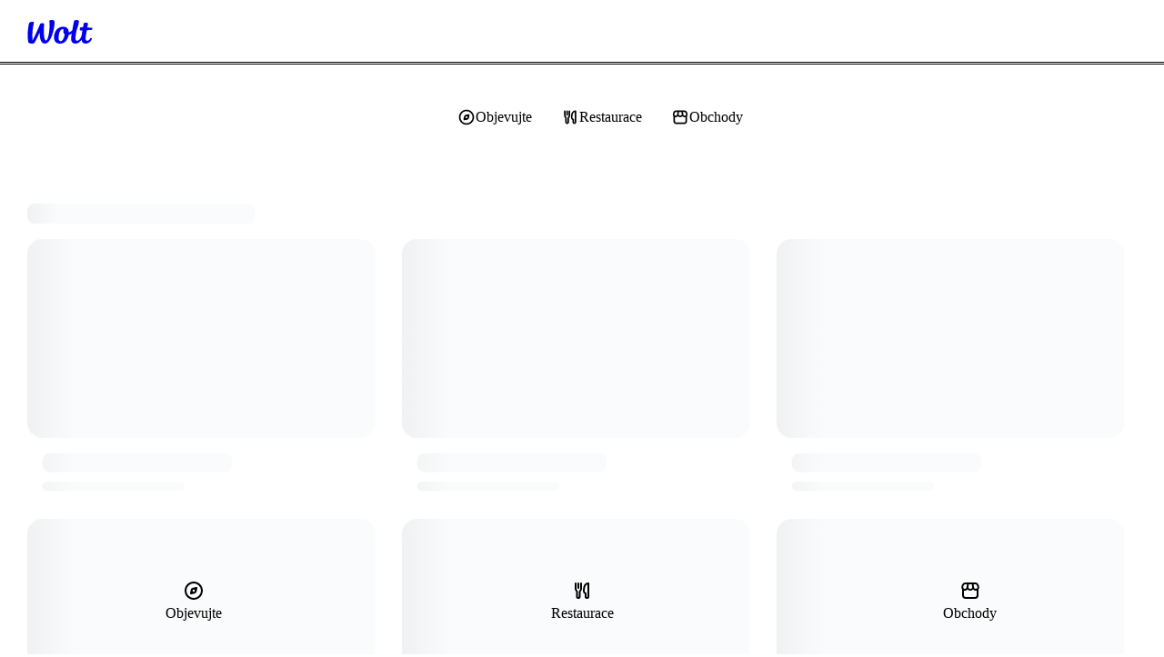

--- FILE ---
content_type: text/html; charset=utf-8
request_url: https://wolt.com/cs/cze/jesenice-vestec/category/asian
body_size: 162681
content:
<!DOCTYPE html>
    <html data-al-theme="light" lang="cs" dir="ltr" data-cb-theme="light" lang="cs">
      <head>
        <meta charset="utf-8">
        <meta name="viewport" content="width=device-width, initial-scale=1.0">
        <title data-rh="true">Wolt | Wolt</title>
        <link href="https://wolt-com-static-assets.wolt.com/" rel="preconnect" crossorigin="anonymous"/><link href="https://consumer-static-assets.wolt.com" rel="preconnect" crossorigin="anonymous"/><link href="https://imageproxy.wolt.com" rel="preconnect" crossorigin="anonymous"/><link href="https://restaurant-api.wolt.com" rel="preconnect" crossorigin="anonymous"/>
        
        
        <style>
          @layer reset, cb, alchemy, cb-v2, alchemy-v2, wpt-ui;
        </style>
        <link data-chunk="app" rel="stylesheet" href="https://wolt-com-static-assets.wolt.com/8571-55b25e0a1e8f885b33542.css" integrity="sha256-YMEUCA9AieHs6G8tKpiEzl2NRWD24NfiRtHpWf4p5G0=" crossorigin="anonymous">
<link data-chunk="app" rel="stylesheet" href="https://wolt-com-static-assets.wolt.com/59192-509aa5ffc463ba910f7e2.css" integrity="sha256-miyvOQWl6Wla3Kmi7B0X9oKg84ZIhxM4rxFA9n2PE2g=" crossorigin="anonymous">
<link data-chunk="app" rel="stylesheet" href="https://wolt-com-static-assets.wolt.com/28950-0b99750d212ee0de5f5d2.css" integrity="sha256-5E7hZxSL3DzWdk48/jn2n9RuYwkCNvLdwf9d+zEqZIs=" crossorigin="anonymous">
<link data-chunk="app" rel="stylesheet" href="https://wolt-com-static-assets.wolt.com/14138-5f6afce357acc7af65682.css" integrity="sha256-rO/dkRM2J4BOJRPMqSqwpTnmERaD0Xf5tXYT1rFIMvQ=" crossorigin="anonymous">
<link data-chunk="app" rel="stylesheet" href="https://wolt-com-static-assets.wolt.com/app-9a27e5f9c6417192a8cb2.css" integrity="sha256-hdvHFbwz1lEVuMlv/EQNhyrIgYF5zU8GdNb1Fp7+i/s=" crossorigin="anonymous">
<link data-chunk="client-js-modules-discovery-containers-CategoryList" rel="stylesheet" href="https://wolt-com-static-assets.wolt.com/34250-d53bdc40b9faa458ba0a2.chunk.css" integrity="sha256-qKMlaqsITlf2W2bq4esn+xLp4UECSwCRzCme3+RJOAU=" crossorigin="anonymous">
<link data-chunk="client-js-modules-discovery-containers-CategoryList" rel="stylesheet" href="https://wolt-com-static-assets.wolt.com/4639-0e8e5281e21c53da4c272.chunk.css" integrity="sha256-8XmRWf3fH3FXsWeVHGYwQRd/AGzWcpEDbcF2rKr9fgQ=" crossorigin="anonymous">
<link data-chunk="client-js-modules-discovery-containers-CategoryList" rel="stylesheet" href="https://wolt-com-static-assets.wolt.com/81557-083a45408efbf2c324102.chunk.css" integrity="sha256-bA2rmsCZRAIjGHPoV3d/tXETsQDtSxyKdhdKOsVsE3A=" crossorigin="anonymous">
<link data-chunk="client-js-modules-discovery-containers-CategoryList" rel="stylesheet" href="https://wolt-com-static-assets.wolt.com/client-js-modules-discovery-containers-CategoryList-1b2f8bf4b74944d112a82.chunk.css" integrity="sha256-DTjvj6hpSI3EPnjxcb/IRAv/kazgJckH9OFTh6k0sGo=" crossorigin="anonymous">
<link data-chunk="js-modules-v2-authModal-containers-AuthModalContainer" rel="stylesheet" href="https://wolt-com-static-assets.wolt.com/js-modules-v2-authModal-containers-AuthModalContainer-2d9a9b74bd8e73be78c72.chunk.css" integrity="sha256-xMdkLOT9N04g5HrN/K9tsh9r5cMU8NIcWKpFC7Kw/EY=" crossorigin="anonymous">
        <link rel="preload" href="https://webfonts.wolt.com/fonts/Omnes/OmnesLatin-SemiBold.woff2?v=3" as="font" crossorigin="anonymous"/><link rel="preload" href="https://webfonts.wolt.com/fonts/Omnes/OmnesLatin-Bold.woff2?v=3" as="font" crossorigin="anonymous"/><link rel="shortcut icon" sizes="16x16" href="https://wolt-com-static-assets.wolt.com/favicon.ico"/><link rel="manifest" href="https://wolt-com-static-assets.wolt.com/manifest.json"/><link rel="apple-touch-icon" sizes="57x57" href="https://wolt-com-static-assets.wolt.com/apple-icon-57x57.png"/><link rel="apple-touch-icon" sizes="60x60" href="https://wolt-com-static-assets.wolt.com/apple-icon-60x60.png"/><link rel="apple-touch-icon" sizes="72x72" href="https://wolt-com-static-assets.wolt.com/apple-icon-72x72.png"/><link rel="apple-touch-icon" sizes="76x76" href="https://wolt-com-static-assets.wolt.com/apple-icon-76x76.png"/><link rel="apple-touch-icon" sizes="114x114" href="https://wolt-com-static-assets.wolt.com/apple-icon-114x114.png"/><link rel="apple-touch-icon" sizes="120x120" href="https://wolt-com-static-assets.wolt.com/apple-icon-120x120.png"/><link rel="apple-touch-icon" sizes="144x144" href="https://wolt-com-static-assets.wolt.com/apple-icon-144x144.png"/><link rel="apple-touch-icon" sizes="152x152" href="https://wolt-com-static-assets.wolt.com/apple-icon-152x152.png"/><link rel="apple-touch-icon" sizes="180x180" href="https://wolt-com-static-assets.wolt.com/apple-icon-180x180.png"/><link rel="icon" type="image/png" sizes="192x192" href="https://wolt-com-static-assets.wolt.com/android-icon-192x192.png"/><link rel="shortcut icon" type="image/png" sizes="32x32" href="https://wolt-com-static-assets.wolt.com/favicon-32x32.png"/><link rel="shortcut icon" type="image/png" sizes="96x96" href="https://wolt-com-static-assets.wolt.com/favicon-96x96.png"/><meta name="msapplication-TileImage" content="https://wolt-com-static-assets.wolt.com/ms-icon-144x144.png"/><meta name="robots" content="max-image-preview:large"/><script type="text/javascript">(()=>{const b="app-theme-setting",w=["light","dark","lightHighContrast"],M=()=>{if(!(typeof document>"u"))return document.cookie.split("; ").find(Ve=>Ve.startsWith(`${b}=`))?.split("=")[1]},q=Ve=>w.includes(Ve),pe=()=>{const Ve=M();return Ve&&q(Ve)?Ve:void 0},de=()=>window.matchMedia("(prefers-contrast: more)").matches?"lightHighContrast":window.matchMedia("(prefers-color-scheme: dark)").matches?"dark":"light",Ce=pe()??de();document.documentElement.setAttribute("data-cb-theme",Ce),document.documentElement.setAttribute("data-al-theme",Ce)})()</script><script type="text/javascript">!function(t,e,n,s,a,c,i,o,p){t.AppsFlyerSdkObject=a,t.AF=t.AF||function(){(t.AF.q=t.AF.q||[]).push([Date.now()].concat(Array.prototype.slice.call(arguments)))},t.AF.id=t.AF.id||i,t.AF.plugins={},o=e.createElement(n),p=e.getElementsByTagName(n)[0],o.async=1,o.src="https://websdk.appsflyer.com?"+(c.length>0?"st="+c.split(",").sort().join(",")+"&":"")+(i.length>0?"af_id="+i:""),p.parentNode.insertBefore(o,p)}(window,document,"script",0,"AF","banners",{banners: {key: "975bd8df-385d-4212-a530-723547e35f1f"}})
</script><script type="text/javascript">function _arrayLikeToArray(o,r){(r==null||r>o.length)&&(r=o.length);for(var s=0,u=Array(r);s<r;s++)u[s]=o[s];return u}function _arrayWithHoles(o){if(Array.isArray(o))return o}function _arrayWithoutHoles(o){if(Array.isArray(o))return _arrayLikeToArray(o)}function _defineProperty(o,r,s){return(r=_toPropertyKey(r))in o?Object.defineProperty(o,r,{value:s,enumerable:!0,configurable:!0,writable:!0}):o[r]=s,o}function _iterableToArray(o){if(typeof Symbol<"u"&&o[Symbol.iterator]!=null||o["@@iterator"]!=null)return Array.from(o)}function _iterableToArrayLimit(o,r){var s=o==null?null:typeof Symbol<"u"&&o[Symbol.iterator]||o["@@iterator"];if(s!=null){var u,d,v,b,m=[],f=!0,C=!1;try{if(v=(s=s.call(o)).next,r!==0)for(;!(f=(u=v.call(s)).done)&&(m.push(u.value),m.length!==r);f=!0);}catch(R){C=!0,d=R}finally{try{if(!f&&s.return!=null&&(b=s.return(),Object(b)!==b))return}finally{if(C)throw d}}return m}}function _nonIterableRest(){throw new TypeError(`Invalid attempt to destructure non-iterable instance.
In order to be iterable, non-array objects must have a [Symbol.iterator]() method.`)}function _nonIterableSpread(){throw new TypeError(`Invalid attempt to spread non-iterable instance.
In order to be iterable, non-array objects must have a [Symbol.iterator]() method.`)}function ownKeys(o,r){var s,u=Object.keys(o);return Object.getOwnPropertySymbols&&(s=Object.getOwnPropertySymbols(o),r&&(s=s.filter(function(d){return Object.getOwnPropertyDescriptor(o,d).enumerable})),u.push.apply(u,s)),u}function _objectSpread2(o){for(var r=1;r<arguments.length;r++){var s=arguments[r]!=null?arguments[r]:{};r%2?ownKeys(Object(s),!0).forEach(function(u){_defineProperty(o,u,s[u])}):Object.getOwnPropertyDescriptors?Object.defineProperties(o,Object.getOwnPropertyDescriptors(s)):ownKeys(Object(s)).forEach(function(u){Object.defineProperty(o,u,Object.getOwnPropertyDescriptor(s,u))})}return o}function _slicedToArray(o,r){return _arrayWithHoles(o)||_iterableToArrayLimit(o,r)||_unsupportedIterableToArray(o,r)||_nonIterableRest()}function _toConsumableArray(o){return _arrayWithoutHoles(o)||_iterableToArray(o)||_unsupportedIterableToArray(o)||_nonIterableSpread()}function _toPrimitive(o,r){if(typeof o!="object"||!o)return o;var s=o[Symbol.toPrimitive];if(s===void 0)return(r==="string"?String:Number)(o);if(s=s.call(o,r||"default"),typeof s!="object")return s;throw new TypeError("@@toPrimitive must return a primitive value.")}function _toPropertyKey(o){return o=_toPrimitive(o,"string"),typeof o=="symbol"?o:o+""}function _typeof(o){return(_typeof=typeof Symbol=="function"&&typeof Symbol.iterator=="symbol"?function(r){return typeof r}:function(r){return r&&typeof Symbol=="function"&&r.constructor===Symbol&&r!==Symbol.prototype?"symbol":typeof r})(o)}function _unsupportedIterableToArray(o,r){var s;if(o)return typeof o=="string"?_arrayLikeToArray(o,r):(s=(s={}.toString.call(o).slice(8,-1))==="Object"&&o.constructor?o.constructor.name:s)==="Map"||s==="Set"?Array.from(o):s==="Arguments"||/^(?:Ui|I)nt(?:8|16|32)(?:Clamped)?Array$/.test(s)?_arrayLikeToArray(o,r):void 0}var AF_URL_SCHEME="(https:\\/\\/)(([^\\.]+).)(.*\\/)(.*)",VALID_AF_URL_PARTS_LENGTH=5,GOOGLE_CLICK_ID="gclid",FACEBOOK_CLICK_ID="fbclid",GBRAID="gbraid",WBRAID="wbraid",ASSOCIATED_AD_KEYWORD="keyword",AF_KEYWORDS="af_keywords",AF_CUSTOM_EXCLUDE_PARAMS_KEYS=["pid","c","af_channel","af_ad","af_adset","deep_link_value","af_sub1","af_sub2","af_sub3","af_sub4","af_sub5"],GCLID_EXCLUDE_PARAMS_KEYS=["pid","c","af_channel","af_ad","af_adset","deep_link_value"],LOCAL_STORAGE_VALUES={SS_WEB_REFERRER:"ss_webReferrer"},isSkippedURL=function(u){var r=u.url,s=u.skipKeys,u=u.errorMsg;if(r){var d=r.toLowerCase();if(d)return(r=s.find(function(v){return d.includes(v.toLowerCase())}))&&console.debug(u,r),!!r}return!1},getGoogleClickIdParameters=function(o,r){var s=r[GOOGLE_CLICK_ID],u={};return s?(console.debug("This user comes from Google AdWords"),u[o]=s,(o=r[ASSOCIATED_AD_KEYWORD])&&(console.debug("There is a keyword associated with the ad"),u[AF_KEYWORDS]=o)):console.debug("This user comes from SRN or custom network"),u},stringifyParameters=function(){var o=0<arguments.length&&arguments[0]!==void 0?arguments[0]:{},r=Object.keys(o).reduce(function(s,u){return o[u]&&(s+="&".concat(u,"=").concat(o[u])),s},"");return console.debug("Generated OneLink parameters",r),r},getParameterValue=function(o){var r,s,u,d=1<arguments.length&&arguments[1]!==void 0?arguments[1]:{keys:[],overrideValues:{},defaultValue:""};return d!=null&&d.keys&&Array.isArray(d.keys)||d!=null&&d.defaultValue?(s=d.keys,u=(u=d.overrideValues)===void 0?{}:u,r=(r=d.defaultValue)===void 0?"":r,(s=(s===void 0?[]:s).find(function(v){return!!o[v]}))&&(u[u=o[s]]||u)||r):(console.error("Parameter config structure is wrong",d),null)},isIOS=function(o){return/iphone|ipad|ipod/i.test(o&&o.toLowerCase())},isUACHSupported=function(){return(typeof navigator>"u"?"undefined":_typeof(navigator))==="object"&&"userAgentData"in navigator&&"getHighEntropyValues"in navigator.userAgentData&&!isIOS(navigator&&navigator.userAgent)},getQueryParamsAndSaveToLocalStorage=function(o){o||console.debug("website doesnt exist + ".concat(o));try{var r=new URL(o),s=new URLSearchParams(r.search),u=Array.from(s).reduce(function(m,R){var R=_slicedToArray(R,2),C=R[0],R=R[1];return _objectSpread2(_objectSpread2({},m),{},_defineProperty({},C,encodeURIComponent(R)))},{}),d=JSON.parse(localStorage.getItem("ss_incoming_params")||"[]"),v=new Date().getTime()+72e5,b=_objectSpread2(_objectSpread2({},u),{},{af_ss_exp_at:v});d.unshift(b),localStorage.setItem("ss_incoming_params",JSON.stringify(d))}catch(m){console.debug("url isnt valid + ".concat(m))}},isValidUrl=function(o){try{return!!new URL(o)}catch{return!1}},getCurrentUrl=function(){return new URL(window.location.href)},getReferrerUrl=function(){var o=document.referrer;return o?new URL(o):null},isSameOrigin=function(o,r){return o.origin===r.origin},saveWebReferrer=function(){var o=getCurrentUrl(),r=getReferrerUrl();r&&isSameOrigin(o,r)?console.warn("You navigate from the same website"):localStorage.setItem(LOCAL_STORAGE_VALUES.SS_WEB_REFERRER,JSON.stringify(document.referrer))},removeExpiredLocalStorageItems=function(){var o=0<arguments.length&&arguments[0]!==void 0?arguments[0]:Date.now(),r=JSON.parse(localStorage.getItem("ss_incoming_params")||"[]");localStorage.setItem("ss_incoming_params",JSON.stringify(r.filter(function(s){return s=s.af_ss_exp_at,o<s})))};function aggregateValuesFromParameters(){var o=0<arguments.length&&arguments[0]!==void 0?arguments[0]:{},r=[];return Object.values(o).forEach(function(s){s&&s.keys&&Array.isArray(s.keys)&&s.keys.forEach(function(u){return r.push(u)}),Array.isArray(s)&&s.forEach(function(u){Array.isArray(u?.keys)&&r.push.apply(r,_toConsumableArray(u.keys))})}),o.hasOwnProperty("googleClickIdKey")&&typeof o.googleClickIdKey=="string"&&r.push(GOOGLE_CLICK_ID),r}function getCurrentURLParams(o){var r={};return Object.keys(localStorage).includes("ss_incoming_params")?r=JSON.parse(localStorage.ss_incoming_params).find(function(s){return o.some(function(u){return u in s})})||{}:console.log("Key 'ss_incoming_params' not found in localStorage."),r}var isOneLinkURLValid=function(o){var r=(r=o||"")==null?void 0:r.toString().match(AF_URL_SCHEME);return!(!r||r?.length<VALID_AF_URL_PARTS_LENGTH)||(console.error("oneLinkURL is missing or not in the correct format, can't generate URL",o),!1)},isMSValid=function(){var o=0<arguments.length&&arguments[0]!==void 0?arguments[0]:{};return!(o==null||!o.defaultValue)||(console.error("mediaSource is missing (default value was not supplied), can't generate URL",o),!1)},isSkipListsValid=function(s){var r=s.referrerSkipList,s=s.urlSkipList,s=s===void 0?[]:s;return!isSkippedURL({url:document.referrer,skipKeys:r===void 0?[]:r,errorMsg:"Generate url is skipped. HTTP referrer contains key:"})&&!isSkippedURL({url:document.URL,skipKeys:s,errorMsg:"Generate url is skipped. URL contains string:"})},extractCustomParams=function(o){var r=o.afCustom,r=r===void 0?[]:r,s=o.currentURLParams,u=s===void 0?{}:s,d=o.googleClickIdKey,v={};return Array.isArray(r)&&r.forEach(function(b){var m;b!=null&&b.paramKey&&(m=AF_CUSTOM_EXCLUDE_PARAMS_KEYS.find(function(f){return f===b?.paramKey}),b?.paramKey===d||m?console.debug("Custom parameter ParamKey can't override Google-Click-Id or AF Parameters keys",b):v[b.paramKey]=getParameterValue(u,b))}),v},validateAndMappedParams=function(){var A=0<arguments.length&&arguments[0]!==void 0?arguments[0]:{},o=1<arguments.length&&arguments[1]!==void 0?arguments[1]:{},r=2<arguments.length&&arguments[2]!==void 0&&arguments[2],s=A.mediaSource,u=A.campaign,d=A.channel,v=A.ad,b=A.adSet,m=A.deepLinkValue,f=A.afSub1,C=A.afSub2,R=A.afSub3,z=A.afSub4,$=A.afSub5,tt=A.afCustom,j=A.googleClickIdKey,M={};if(s){if(A=getParameterValue(o,s),!A)return console.error("mediaSource was not found in the URL and default value was not supplied, can't generate URL",s),null;M[r?"af_media_source":"pid"]=A}if(u){if(s=getParameterValue(o,u),!s&&r)return console.error("campaign was not found in the URL and default value was not supplied, can't generate URL",u),null;r?(M.af_campaign=s,M.af_campaign_id=s):M.c=s}d&&(M.af_channel=getParameterValue(o,d)),v&&(M.af_ad=getParameterValue(o,v)),b&&(M.af_adset=getParameterValue(o,b)),m&&(M.deep_link_value=getParameterValue(o,m)),[f,C,R,z,$].forEach(function(y,O){y&&(M["af_sub".concat(O+1)]=getParameterValue(o,y))}),j&&(GCLID_EXCLUDE_PARAMS_KEYS.find(function(y){return y===j})?console.debug("Google Click Id ParamKey can't override AF Parameters keys",j):(W=getGoogleClickIdParameters(j,o),Object.keys(W).forEach(function(y){M[y]=W[y]})));var W,A=extractCustomParams({afCustom:tt,currentURLParams:o,googleClickIdKey:j});return _objectSpread2(_objectSpread2({},M),A)},isPlatformValid=function(o){return o?!!["smartcast","tizen","roku","webos","vidaa","playstation","android","ios","steam","quest","battlenet","epic","switch","xbox","nativepc"].includes(o.toLowerCase())||(console.error("platform need to be part of the known platforms supoorted"),!1):(console.error("platform is missing , can't generate URL",o),!1)};function getUserAgentData(){return new Promise(function(o){isUACHSupported()?navigator.userAgentData.getHighEntropyValues(["model","platformVersion"]).then(function(r){o({model:r.model,platformVersion:r.platformVersion})}).catch(function(){o()}):o()})}var createImpressionsLink=function(o){return o?new Promise(function(r){getUserAgentData().then(function(s){var u=new URL(o);u.hostname="impressions.onelink.me",s&&(u.searchParams.append("af_ch_model",encodeURIComponent(s.model)),u.searchParams.append("af_ch_os_version",encodeURIComponent(s.platformVersion))),r(u.href)}).catch(function(){r()})}):(console.debug("ClickURL is not valid"),null)};function getHexColorAfterValidation(o){return/^#([A-Fa-f0-9]{6}|[A-Fa-f0-9]{3})$/.test(o)?o:"#000"}function getParameterValueFromURL(o,r){return new URLSearchParams(o).get(r)}function updateFinalUrlWithForwardParameters(o,r,s){return r.reduce(function(u,d){var v=getParameterValueFromURL(s,d);return v?(console.debug("The URL contains forwarding parameter ".concat(d,".")),"".concat(u,"&").concat(d,"=").concat(encodeURIComponent(v))):u},o)}var processTrackingParameters=function(o){o=updateFinalUrlWithForwardParameters(o,[GOOGLE_CLICK_ID,FACEBOOK_CLICK_ID,GBRAID,WBRAID],window.location.search);var r=getParameterValueFromURL(window.location.search,GOOGLE_CLICK_ID),s=getParameterValueFromURL(window.location.search,GBRAID),u=getParameterValueFromURL(window.location.search,WBRAID);return o=(r||s||u)&&(r=getParameterValueFromURL(window.location.search,ASSOCIATED_AD_KEYWORD),s=getParameterValueFromURL(o,AF_KEYWORDS),r)&&!s?"".concat(o,"&").concat(AF_KEYWORDS,"=").concat(r):o};function QRCode(){var o,r,u=(typeof global>"u"?"undefined":_typeof(global))=="object"&&global&&global.Object===Object&&global,d=(typeof self>"u"?"undefined":_typeof(self))=="object"&&self&&self.Object===Object&&self,s=u||d||Function("return this")(),u=(typeof exports>"u"?"undefined":_typeof(exports))=="object"&&exports&&!exports.nodeType&&exports,d=u&&(typeof module>"u"?"undefined":_typeof(module))=="object"&&module&&!module.nodeType&&module,v=s.QRCode;function b(n,e,l){this.mode=f.MODE_8BIT_BYTE,this.data=n,this.parsedData=[];for(var i=0,a=this.data.length;i<a;i++){var h=[],t=this.data.charCodeAt(i);e?h[0]=t:65536<t?(h[0]=240|(1835008&t)>>>18,h[1]=128|(258048&t)>>>12,h[2]=128|(4032&t)>>>6,h[3]=128|63&t):2048<t?(h[0]=224|(61440&t)>>>12,h[1]=128|(4032&t)>>>6,h[2]=128|63&t):128<t?(h[0]=192|(1984&t)>>>6,h[1]=128|63&t):h[0]=t,this.parsedData.push(h)}this.parsedData=Array.prototype.concat.apply([],this.parsedData),l||this.parsedData.length==this.data.length||(this.parsedData.unshift(191),this.parsedData.unshift(187),this.parsedData.unshift(239))}function m(n,e){this.typeNumber=n,this.errorCorrectLevel=e,this.modules=null,this.moduleCount=0,this.dataCache=null,this.dataList=[]}b.prototype={getLength:function(n){return this.parsedData.length},write:function(n){for(var e=0,l=this.parsedData.length;e<l;e++)n.put(this.parsedData[e],8)}},m.prototype={addData:function(n,e,l){n=new b(n,e,l),this.dataList.push(n),this.dataCache=null},isDark:function(n,e){if(n<0||this.moduleCount<=n||e<0||this.moduleCount<=e)throw new Error(n+","+e);return this.modules[n][e][0]},getEye:function(n,e){if(n<0||this.moduleCount<=n||e<0||this.moduleCount<=e)throw new Error(n+","+e);return n=this.modules[n][e],n[1]?(e="P"+n[1]+"_"+n[2],n[2]=="A"&&(e="A"+n[1]),{isDark:n[0],type:e}):null},getModuleCount:function(){return this.moduleCount},make:function(){this.makeImpl(!1,this.getBestMaskPattern())},makeImpl:function(n,e){this.moduleCount=4*this.typeNumber+17,this.modules=new Array(this.moduleCount);for(var l=0;l<this.moduleCount;l++){this.modules[l]=new Array(this.moduleCount);for(var i=0;i<this.moduleCount;i++)this.modules[l][i]=[]}this.setupPositionProbePattern(0,0,"TL"),this.setupPositionProbePattern(this.moduleCount-7,0,"BL"),this.setupPositionProbePattern(0,this.moduleCount-7,"TR"),this.setupPositionAdjustPattern("A"),this.setupTimingPattern(),this.setupTypeInfo(n,e),7<=this.typeNumber&&this.setupTypeNumber(n),this.dataCache==null&&(this.dataCache=m.createData(this.typeNumber,this.errorCorrectLevel,this.dataList)),this.mapData(this.dataCache,e)},setupPositionProbePattern:function(n,e,l){for(var i=-1;i<=7;i++)if(!(n+i<=-1||this.moduleCount<=n+i))for(var a=-1;a<=7;a++)e+a<=-1||this.moduleCount<=e+a||(0<=i&&i<=6&&(a==0||a==6)||0<=a&&a<=6&&(i==0||i==6)||2<=i&&i<=4&&2<=a&&a<=4?(this.modules[n+i][e+a][0]=!0,this.modules[n+i][e+a][2]=l,this.modules[n+i][e+a][1]=i==-0||a==-0||i==6||a==6?"O":"I"):this.modules[n+i][e+a][0]=!1)},getBestMaskPattern:function(){for(var n=0,e=0,l=0;l<8;l++){this.makeImpl(!0,l);var i=y.getLostPoint(this);(l==0||i<n)&&(n=i,e=l)}return e},createMovieClip:function(n,e,l){var i=n.createEmptyMovieClip(e,l);this.make();for(var a=0;a<this.modules.length;a++)for(var h=+a,t=0;t<this.modules[a].length;t++){var c=+t;this.modules[a][t][0]&&(i.beginFill(0,100),i.moveTo(c,h),i.lineTo(1+c,h),i.lineTo(1+c,1+h),i.lineTo(c,1+h),i.endFill())}return i},setupTimingPattern:function(){for(var n=8;n<this.moduleCount-8;n++)this.modules[n][6][0]==null&&(this.modules[n][6][0]=n%2==0);for(var e=8;e<this.moduleCount-8;e++)this.modules[6][e][0]==null&&(this.modules[6][e][0]=e%2==0)},setupPositionAdjustPattern:function(n){for(var e=y.getPatternPosition(this.typeNumber),l=0;l<e.length;l++)for(var i=0;i<e.length;i++){var a=e[l],h=e[i];if(this.modules[a][h][0]==null)for(var t=-2;t<=2;t++)for(var c=-2;c<=2;c++)t==-2||t==2||c==-2||c==2||t==0&&c==0?(this.modules[a+t][h+c][0]=!0,this.modules[a+t][h+c][2]=n,this.modules[a+t][h+c][1]=t==-2||c==-2||t==2||c==2?"O":"I"):this.modules[a+t][h+c][0]=!1}},setupTypeNumber:function(n){for(var e=y.getBCHTypeNumber(this.typeNumber),l=0;l<18;l++){var i=!n&&(e>>l&1)==1;this.modules[Math.floor(l/3)][l%3+this.moduleCount-8-3][0]=i}for(l=0;l<18;l++)i=!n&&(e>>l&1)==1,this.modules[l%3+this.moduleCount-8-3][Math.floor(l/3)][0]=i},setupTypeInfo:function(n,e){for(var e=this.errorCorrectLevel<<3|e,l=y.getBCHTypeInfo(e),i=0;i<15;i++){var a=!n&&(l>>i&1)==1;i<6?this.modules[i][8][0]=a:i<8?this.modules[i+1][8][0]=a:this.modules[this.moduleCount-15+i][8][0]=a}for(i=0;i<15;i++)a=!n&&(l>>i&1)==1,i<8?this.modules[8][this.moduleCount-i-1][0]=a:i<9?this.modules[8][15-i-1+1][0]=a:this.modules[8][15-i-1][0]=a;this.modules[this.moduleCount-8][8][0]=!n},mapData:function(n,e){for(var l=-1,i=this.moduleCount-1,a=7,h=0,t=this.moduleCount-1;0<t;t-=2)for(t==6&&t--;;){for(var c,_,p=0;p<2;p++)this.modules[i][t-p][0]==null&&(c=!1,h<n.length&&(c=(n[h]>>>a&1)==1),_=y.getMask(e,i,t-p),this.modules[i][t-p][0]=c=_?!c:c,--a==-1)&&(h++,a=7);if((i+=l)<0||this.moduleCount<=i){i-=l,l=-l;break}}}},m.PAD0=236,m.PAD1=17,m.createData=function(n,e,l){for(var i=H.getRSBlocks(n,e),a=new ot,h=0;h<l.length;h++){var t=l[h];a.put(t.mode,4),a.put(t.getLength(),y.getLengthInBits(t.mode,n)),t.write(a)}for(var c=0,h=0;h<i.length;h++)c+=i[h].dataCount;if(a.getLengthInBits()>8*c)throw new Error("code length overflow. ("+a.getLengthInBits()+">"+8*c+")");for(a.getLengthInBits()+4<=8*c&&a.put(0,4);a.getLengthInBits()%8!=0;)a.putBit(!1);for(;!(a.getLengthInBits()>=8*c||(a.put(m.PAD0,8),a.getLengthInBits()>=8*c));)a.put(m.PAD1,8);return m.createBytes(a,i)},m.createBytes=function(n,e){for(var l=0,i=0,a=0,h=new Array(e.length),t=new Array(e.length),c=0;c<e.length;c++){var g=e[c].dataCount,_=e[c].totalCount-g,i=Math.max(i,g),a=Math.max(a,_);h[c]=new Array(g);for(var p=0;p<h[c].length;p++)h[c][p]=255&n.buffer[p+l];l+=g;var g=y.getErrorCorrectPolynomial(_),L=new G(h[c],g.getLength()-1).mod(g);for(t[c]=new Array(g.getLength()-1),p=0;p<t[c].length;p++){var x=p+L.getLength()-t[c].length;t[c][p]=0<=x?L.get(x):0}}for(var E=0,p=0;p<e.length;p++)E+=e[p].totalCount;for(var S=new Array(E),k=0,p=0;p<i;p++)for(c=0;c<e.length;c++)p<h[c].length&&(S[k++]=h[c][p]);for(p=0;p<a;p++)for(c=0;c<e.length;c++)p<t[c].length&&(S[k++]=t[c][p]);return S};for(var f={MODE_NUMBER:1,MODE_ALPHA_NUM:2,MODE_8BIT_BYTE:4,MODE_KANJI:8},C={L:1,M:0,Q:3,H:2},R=0,z=1,$=2,tt=3,j=4,M=5,W=6,A=7,y={PATTERN_POSITION_TABLE:[[],[6,18],[6,22],[6,26],[6,30],[6,34],[6,22,38],[6,24,42],[6,26,46],[6,28,50],[6,30,54],[6,32,58],[6,34,62],[6,26,46,66],[6,26,48,70],[6,26,50,74],[6,30,54,78],[6,30,56,82],[6,30,58,86],[6,34,62,90],[6,28,50,72,94],[6,26,50,74,98],[6,30,54,78,102],[6,28,54,80,106],[6,32,58,84,110],[6,30,58,86,114],[6,34,62,90,118],[6,26,50,74,98,122],[6,30,54,78,102,126],[6,26,52,78,104,130],[6,30,56,82,108,134],[6,34,60,86,112,138],[6,30,58,86,114,142],[6,34,62,90,118,146],[6,30,54,78,102,126,150],[6,24,50,76,102,128,154],[6,28,54,80,106,132,158],[6,32,58,84,110,136,162],[6,26,54,82,110,138,166],[6,30,58,86,114,142,170]],G15:1335,G18:7973,G15_MASK:21522,getBCHTypeInfo:function(n){for(var e=n<<10;0<=y.getBCHDigit(e)-y.getBCHDigit(y.G15);)e^=y.G15<<y.getBCHDigit(e)-y.getBCHDigit(y.G15);return(n<<10|e)^y.G15_MASK},getBCHTypeNumber:function(n){for(var e=n<<12;0<=y.getBCHDigit(e)-y.getBCHDigit(y.G18);)e^=y.G18<<y.getBCHDigit(e)-y.getBCHDigit(y.G18);return n<<12|e},getBCHDigit:function(n){for(var e=0;n!=0;)e++,n>>>=1;return e},getPatternPosition:function(n){return y.PATTERN_POSITION_TABLE[n-1]},getMask:function(n,e,l){switch(n){case R:return(e+l)%2==0;case z:return e%2==0;case $:return l%3==0;case tt:return(e+l)%3==0;case j:return(Math.floor(e/2)+Math.floor(l/3))%2==0;case M:return e*l%2+e*l%3==0;case W:return(e*l%2+e*l%3)%2==0;case A:return(e*l%3+(e+l)%2)%2==0;default:throw new Error("bad maskPattern:"+n)}},getErrorCorrectPolynomial:function(n){for(var e=new G([1],0),l=0;l<n;l++)e=e.multiply(new G([1,O.gexp(l)],0));return e},getLengthInBits:function(n,e){if(1<=e&&e<10)switch(n){case f.MODE_NUMBER:return 10;case f.MODE_ALPHA_NUM:return 9;case f.MODE_8BIT_BYTE:case f.MODE_KANJI:return 8;default:throw new Error("mode:"+n)}else if(e<27)switch(n){case f.MODE_NUMBER:return 12;case f.MODE_ALPHA_NUM:return 11;case f.MODE_8BIT_BYTE:return 16;case f.MODE_KANJI:return 10;default:throw new Error("mode:"+n)}else{if(!(e<41))throw new Error("type:"+e);switch(n){case f.MODE_NUMBER:return 14;case f.MODE_ALPHA_NUM:return 13;case f.MODE_8BIT_BYTE:return 16;case f.MODE_KANJI:return 12;default:throw new Error("mode:"+n)}}},getLostPoint:function(n){for(var e=n.getModuleCount(),l=0,i=0;i<e;i++)for(var a=0;a<e;a++){for(var h=0,t=n.isDark(i,a),c=-1;c<=1;c++)if(!(i+c<0||e<=i+c))for(var _=-1;_<=1;_++)a+_<0||e<=a+_||c==0&&_==0||t==n.isDark(i+c,a+_)&&h++;5<h&&(l+=3+h-5)}for(i=0;i<e-1;i++)for(a=0;a<e-1;a++){var p=0;n.isDark(i,a)&&p++,n.isDark(i+1,a)&&p++,n.isDark(i,a+1)&&p++,n.isDark(i+1,a+1)&&p++,p!=0&&p!=4||(l+=3)}for(i=0;i<e;i++)for(a=0;a<e-6;a++)n.isDark(i,a)&&!n.isDark(i,a+1)&&n.isDark(i,a+2)&&n.isDark(i,a+3)&&n.isDark(i,a+4)&&!n.isDark(i,a+5)&&n.isDark(i,a+6)&&(l+=40);for(a=0;a<e;a++)for(i=0;i<e-6;i++)n.isDark(i,a)&&!n.isDark(i+1,a)&&n.isDark(i+2,a)&&n.isDark(i+3,a)&&n.isDark(i+4,a)&&!n.isDark(i+5,a)&&n.isDark(i+6,a)&&(l+=40);for(var g=0,a=0;a<e;a++)for(i=0;i<e;i++)n.isDark(i,a)&&g++;return l+=10*(Math.abs(100*g/e/e-50)/5)}},O={glog:function(n){if(n<1)throw new Error("glog("+n+")");return O.LOG_TABLE[n]},gexp:function(n){for(;n<0;)n+=255;for(;256<=n;)n-=255;return O.EXP_TABLE[n]},EXP_TABLE:new Array(256),LOG_TABLE:new Array(256)},T=0;T<8;T++)O.EXP_TABLE[T]=1<<T;for(T=8;T<256;T++)O.EXP_TABLE[T]=O.EXP_TABLE[T-4]^O.EXP_TABLE[T-5]^O.EXP_TABLE[T-6]^O.EXP_TABLE[T-8];for(T=0;T<255;T++)O.LOG_TABLE[O.EXP_TABLE[T]]=T;function G(n,e){if(n.length==o)throw new Error(n.length+"/"+e);for(var l=0;l<n.length&&n[l]==0;)l++;this.num=new Array(n.length-l+e);for(var i=0;i<n.length-l;i++)this.num[i]=n[i+l]}function H(n,e){this.totalCount=n,this.dataCount=e}function ot(){this.buffer=[],this.length=0}G.prototype={get:function(n){return this.num[n]},getLength:function(){return this.num.length},multiply:function(n){for(var e=new Array(this.getLength()+n.getLength()-1),l=0;l<this.getLength();l++)for(var i=0;i<n.getLength();i++)e[l+i]^=O.gexp(O.glog(this.get(l))+O.glog(n.get(i)));return new G(e,0)},mod:function(n){if(this.getLength()-n.getLength()<0)return this;for(var e=O.glog(this.get(0))-O.glog(n.get(0)),l=new Array(this.getLength()),i=0;i<this.getLength();i++)l[i]=this.get(i);for(i=0;i<n.getLength();i++)l[i]^=O.gexp(O.glog(n.get(i))+e);return new G(l,0).mod(n)}},H.RS_BLOCK_TABLE=[[1,26,19],[1,26,16],[1,26,13],[1,26,9],[1,44,34],[1,44,28],[1,44,22],[1,44,16],[1,70,55],[1,70,44],[2,35,17],[2,35,13],[1,100,80],[2,50,32],[2,50,24],[4,25,9],[1,134,108],[2,67,43],[2,33,15,2,34,16],[2,33,11,2,34,12],[2,86,68],[4,43,27],[4,43,19],[4,43,15],[2,98,78],[4,49,31],[2,32,14,4,33,15],[4,39,13,1,40,14],[2,121,97],[2,60,38,2,61,39],[4,40,18,2,41,19],[4,40,14,2,41,15],[2,146,116],[3,58,36,2,59,37],[4,36,16,4,37,17],[4,36,12,4,37,13],[2,86,68,2,87,69],[4,69,43,1,70,44],[6,43,19,2,44,20],[6,43,15,2,44,16],[4,101,81],[1,80,50,4,81,51],[4,50,22,4,51,23],[3,36,12,8,37,13],[2,116,92,2,117,93],[6,58,36,2,59,37],[4,46,20,6,47,21],[7,42,14,4,43,15],[4,133,107],[8,59,37,1,60,38],[8,44,20,4,45,21],[12,33,11,4,34,12],[3,145,115,1,146,116],[4,64,40,5,65,41],[11,36,16,5,37,17],[11,36,12,5,37,13],[5,109,87,1,110,88],[5,65,41,5,66,42],[5,54,24,7,55,25],[11,36,12,7,37,13],[5,122,98,1,123,99],[7,73,45,3,74,46],[15,43,19,2,44,20],[3,45,15,13,46,16],[1,135,107,5,136,108],[10,74,46,1,75,47],[1,50,22,15,51,23],[2,42,14,17,43,15],[5,150,120,1,151,121],[9,69,43,4,70,44],[17,50,22,1,51,23],[2,42,14,19,43,15],[3,141,113,4,142,114],[3,70,44,11,71,45],[17,47,21,4,48,22],[9,39,13,16,40,14],[3,135,107,5,136,108],[3,67,41,13,68,42],[15,54,24,5,55,25],[15,43,15,10,44,16],[4,144,116,4,145,117],[17,68,42],[17,50,22,6,51,23],[19,46,16,6,47,17],[2,139,111,7,140,112],[17,74,46],[7,54,24,16,55,25],[34,37,13],[4,151,121,5,152,122],[4,75,47,14,76,48],[11,54,24,14,55,25],[16,45,15,14,46,16],[6,147,117,4,148,118],[6,73,45,14,74,46],[11,54,24,16,55,25],[30,46,16,2,47,17],[8,132,106,4,133,107],[8,75,47,13,76,48],[7,54,24,22,55,25],[22,45,15,13,46,16],[10,142,114,2,143,115],[19,74,46,4,75,47],[28,50,22,6,51,23],[33,46,16,4,47,17],[8,152,122,4,153,123],[22,73,45,3,74,46],[8,53,23,26,54,24],[12,45,15,28,46,16],[3,147,117,10,148,118],[3,73,45,23,74,46],[4,54,24,31,55,25],[11,45,15,31,46,16],[7,146,116,7,147,117],[21,73,45,7,74,46],[1,53,23,37,54,24],[19,45,15,26,46,16],[5,145,115,10,146,116],[19,75,47,10,76,48],[15,54,24,25,55,25],[23,45,15,25,46,16],[13,145,115,3,146,116],[2,74,46,29,75,47],[42,54,24,1,55,25],[23,45,15,28,46,16],[17,145,115],[10,74,46,23,75,47],[10,54,24,35,55,25],[19,45,15,35,46,16],[17,145,115,1,146,116],[14,74,46,21,75,47],[29,54,24,19,55,25],[11,45,15,46,46,16],[13,145,115,6,146,116],[14,74,46,23,75,47],[44,54,24,7,55,25],[59,46,16,1,47,17],[12,151,121,7,152,122],[12,75,47,26,76,48],[39,54,24,14,55,25],[22,45,15,41,46,16],[6,151,121,14,152,122],[6,75,47,34,76,48],[46,54,24,10,55,25],[2,45,15,64,46,16],[17,152,122,4,153,123],[29,74,46,14,75,47],[49,54,24,10,55,25],[24,45,15,46,46,16],[4,152,122,18,153,123],[13,74,46,32,75,47],[48,54,24,14,55,25],[42,45,15,32,46,16],[20,147,117,4,148,118],[40,75,47,7,76,48],[43,54,24,22,55,25],[10,45,15,67,46,16],[19,148,118,6,149,119],[18,75,47,31,76,48],[34,54,24,34,55,25],[20,45,15,61,46,16]],H.getRSBlocks=function(n,e){var l=H.getRsBlockTable(n,e);if(l==o)throw new Error("bad rs block @ typeNumber:"+n+"/errorCorrectLevel:"+e);for(var i=l.length/3,a=[],h=0;h<i;h++)for(var t=l[3*h+0],c=l[3*h+1],_=l[3*h+2],p=0;p<t;p++)a.push(new H(c,_));return a},H.getRsBlockTable=function(n,e){switch(e){case C.L:return H.RS_BLOCK_TABLE[4*(n-1)+0];case C.M:return H.RS_BLOCK_TABLE[4*(n-1)+1];case C.Q:return H.RS_BLOCK_TABLE[4*(n-1)+2];case C.H:return H.RS_BLOCK_TABLE[4*(n-1)+3];default:return o}},ot.prototype={get:function(n){var e=Math.floor(n/8);return(this.buffer[e]>>>7-n%8&1)==1},put:function(n,e){for(var l=0;l<e;l++)this.putBit((n>>>e-l-1&1)==1)},getLengthInBits:function(){return this.length},putBit:function(n){var e=Math.floor(this.length/8);this.buffer.length<=e&&this.buffer.push(0),n&&(this.buffer[e]|=128>>>this.length%8),this.length++}};var Q=[[17,14,11,7],[32,26,20,14],[53,42,32,24],[78,62,46,34],[106,84,60,44],[134,106,74,58],[154,122,86,64],[192,152,108,84],[230,180,130,98],[271,213,151,119],[321,251,177,137],[367,287,203,155],[425,331,241,177],[458,362,258,194],[520,412,292,220],[586,450,322,250],[644,504,364,280],[718,560,394,310],[792,624,442,338],[858,666,482,382],[929,711,509,403],[1003,779,565,439],[1091,857,611,461],[1171,911,661,511],[1273,997,715,535],[1367,1059,751,593],[1465,1125,805,625],[1528,1190,868,658],[1628,1264,908,698],[1732,1370,982,742],[1840,1452,1030,790],[1952,1538,1112,842],[2068,1628,1168,898],[2188,1722,1228,958],[2303,1809,1283,983],[2431,1911,1351,1051],[2563,1989,1423,1093],[2699,2099,1499,1139],[2809,2213,1579,1219],[2953,2331,1663,1273]];function nt(){var n=!1,e=navigator.userAgent;return n=/android/i.test(e)&&(n=!0,e=e.toString().match(/android ([0-9]\.[0-9])/i))&&e[1]?parseFloat(e[1]):n}var at=typeof CanvasRenderingContext2D>"u"?(et.prototype.draw=function(n){var e=this._htOption,l=this._el,i=n.getModuleCount(),a=Math.round(e.width/i),h=Math.round((e.height-e.titleHeight)/i),t=(h<=1&&(h=1),this._htOption.width=(a=a<=1?1:a)*i,this._htOption.height=h*i+e.titleHeight,this._htOption.quietZone=Math.round(this._htOption.quietZone),[]),I="",c=Math.round(a*e.dotScale),_=Math.round(h*e.dotScale),p=(c<4&&(_=c=4),e.colorDark),g=e.colorLight;e.backgroundImage&&(e.autoColor?(e.colorDark="rgba(0, 0, 0, .6);filter:progid:DXImageTransform.Microsoft.Gradient(GradientType=0, StartColorStr='#99000000', EndColorStr='#99000000');",e.colorLight="rgba(255, 255, 255, .7);filter:progid:DXImageTransform.Microsoft.Gradient(GradientType=0, StartColorStr='#B2FFFFFF', EndColorStr='#B2FFFFFF');"):e.colorLight="rgba(0,0,0,0)",w='<div style="display:inline-block; z-index:-10;position:absolute;"><img src="'+e.backgroundImage+'" widht="'+(e.width+2*e.quietZone)+'" height="'+(e.height+2*e.quietZone)+'" style="opacity:'+e.backgroundImageAlpha+";filter:alpha(opacity="+100*e.backgroundImageAlpha+'); "/></div>',t.push(w)),e.quietZone&&(I="display:inline-block; width:"+(e.width+2*e.quietZone)+"px; height:"+(e.width+2*e.quietZone)+"px;background:"+e.quietZoneColor+"; text-align:center;"),t.push('<div style="font-size:0;'+I+'">'),t.push('<table  style="font-size:0;border:0;border-collapse:collapse; margin-top:'+e.quietZone+'px;" border="0" cellspacing="0" cellspadding="0" align="center" valign="middle">'),t.push('<tr height="'+e.titleHeight+'" align="center"><td style="border:0;border-collapse:collapse;margin:0;padding:0" colspan="'+i+'">'),e.title&&(w=e.titleColor,I=e.titleFont,t.push('<div style="width:100%;margin-top:'+e.titleTop+"px;color:"+w+";font:"+I+";background:"+e.titleBackgroundColor+'">'+e.title+"</div>")),e.subTitle&&t.push('<div style="width:100%;margin-top:'+(e.subTitleTop-e.titleTop)+"px;color:"+e.subTitleColor+"; font:"+e.subTitleFont+'">'+e.subTitle+"</div>"),t.push("</td></tr>");for(var L=0;L<i;L++){t.push('<tr style="border:0; padding:0; margin:0;" height="7">');for(var x=0;x<i;x++){var E=n.isDark(L,x),S=n.getEye(L,x);S?(E=S.isDark,S=e[S=S.type]||e[S.substring(0,2)]||p,t.push('<td style="border:0;border-collapse:collapse;padding:0;margin:0;width:'+a+"px;height:"+h+'px;"><span style="width:'+a+"px;height:"+h+"px;background-color:"+(E?S:g)+';display:inline-block"></span></td>')):(S=e.colorDark,L==6?(S=e.timing_H||e.timing||p,t.push('<td style="border:0;border-collapse:collapse;padding:0;margin:0;width:'+a+"px;height:"+h+"px;background-color:"+(E?S:g)+';"></td>')):x==6?(S=e.timing_V||e.timing||p,t.push('<td style="border:0;border-collapse:collapse;padding:0;margin:0;width:'+a+"px;height:"+h+"px;background-color:"+(E?S:g)+';"></td>')):t.push('<td style="border:0;border-collapse:collapse;padding:0;margin:0;width:'+a+"px;height:"+h+'px;"><div style="display:inline-block;width:'+c+"px;height:"+_+"px;background-color:"+(E?S:e.colorLight)+';"></div></td>'))}t.push("</tr>")}t.push("</table>"),t.push("</div>"),e.logo&&(w=new Image,e.crossOrigin!=null&&(w.crossOrigin=e.crossOrigin),w.src=e.logo,(I=e.width/3.5)!=(w=e.height/3.5)&&(I=w),e.logoWidth&&(I=e.logoWidth),e.logoHeight&&(w=e.logoHeight),k="position:relative; z-index:1;display:table-cell;top:-"+((e.height-e.titleHeight)/2+w/2+e.quietZone)+"px;text-align:center; width:"+I+"px; height:"+w+"px;line-height:"+I+"px; vertical-align: middle;",e.logoBackgroundTransparent||(k+="background:"+e.logoBackgroundColor),t.push('<div style="'+k+'"><img  src="'+e.logo+'"  style="max-width: '+I+"px; max-height: "+w+'px;" /> <div style=" display: none; width:1px;margin-left: -1px;"></div></div>')),e.onRenderingStart&&e.onRenderingStart(e),l.innerHTML=t.join("");var k=l.childNodes[0],I=(e.width-k.offsetWidth)/2,w=(e.height-k.offsetHeight)/2;0<I&&0<w&&(k.style.margin=w+"px "+I+"px"),this._htOption.onRenderingEnd&&this._htOption.onRenderingEnd(this._htOption,null)},et.prototype.clear=function(){this._el.innerHTML=""},et):(function(){function n(){if(this._htOption.drawer=="svg"){var a=this._oContext.getSerializedSvg(!0);this.dataURL=a,this._el.innerHTML=a}else try{var h=this._elCanvas.toDataURL("image/png");this.dataURL=h}catch(t){console.error(t)}this._htOption.onRenderingEnd&&(this.dataURL||console.error("Can not get base64 data, please check: 1. Published the page and image to the server 2. The image request support CORS 3. Configured `crossOrigin:'anonymous'` option"),this._htOption.onRenderingEnd(this._htOption,this.dataURL))}var e,l;s._android&&s._android<=2.1&&(e=1/window.devicePixelRatio,l=CanvasRenderingContext2D.prototype.drawImage,CanvasRenderingContext2D.prototype.drawImage=function(a,h,t,c,_,p,g,L,x){if("nodeName"in a&&/img/i.test(a.nodeName))for(var E=arguments.length-1;1<=E;E--)arguments[E]=arguments[E]*e;else L===void 0&&(arguments[1]*=e,arguments[2]*=e,arguments[3]*=e,arguments[4]*=e);l.apply(this,arguments)});function i(a,h){this._bIsPainted=!1,this._android=nt(),this._el=a,this._htOption=h,this._htOption.drawer=="svg"?(this._oContext={},this._elCanvas={}):(this._elCanvas=document.createElement("canvas"),this._el.appendChild(this._elCanvas),this._oContext=this._elCanvas.getContext("2d")),this._bSupportDataURI=null,this.dataURL=null}return i.prototype.draw=function(a){var h,t=this._htOption,c=(t.title||t.subTitle||(t.height-=t.titleHeight,t.titleHeight=0),a.getModuleCount()),_=Math.round(t.width/c),p=Math.round((t.height-t.titleHeight)/c),g=(_<=1&&(_=1),p<=1&&(p=1),t.width=_*c,t.height=p*c+t.titleHeight,t.quietZone=Math.round(t.quietZone),this._elCanvas.width=t.width+2*t.quietZone,this._elCanvas.height=t.height+2*t.quietZone,this._htOption.drawer!="canvas"&&(this._oContext=new C2S(this._elCanvas.width,this._elCanvas.height)),this.clear(),this._oContext),L=(g.lineWidth=0,g.fillStyle=t.colorLight,g.fillRect(0,0,this._elCanvas.width,this._elCanvas.height),this);function x(){0<t.quietZone&&t.quietZoneColor&&(g.lineWidth=0,g.fillStyle=t.quietZoneColor,g.fillRect(0,0,L._elCanvas.width,t.quietZone),g.fillRect(0,t.quietZone,t.quietZone,L._elCanvas.height-2*t.quietZone),g.fillRect(L._elCanvas.width-t.quietZone,t.quietZone,t.quietZone,L._elCanvas.height-2*t.quietZone),g.fillRect(0,L._elCanvas.height-t.quietZone,L._elCanvas.width,t.quietZone))}function E(S){t.onRenderingStart&&t.onRenderingStart(t);for(var k,I,w=0;w<c;w++)for(var Z=0;Z<c;Z++){var B,N,lt=Z*_+t.quietZone,ut=w*p+t.quietZone,it=S.isDark(w,Z),F=S.getEye(w,Z),K=t.dotScale;g.lineWidth=0,F?(B=t[F.type]||t[F.type.substring(0,2)]||t.colorDark,N=t.colorLight):t.backgroundImage?(N="rgba(0,0,0,0)",w==6?t.autoColor?(B=t.timing_H||t.timing||t.autoColorDark,N=t.autoColorLight):B=t.timing_H||t.timing||t.colorDark:Z==6?t.autoColor?(B=t.timing_V||t.timing||t.autoColorDark,N=t.autoColorLight):B=t.timing_V||t.timing||t.colorDark:t.autoColor?(B=t.autoColorDark,N=t.autoColorLight):B=t.colorDark):(B=w==6?t.timing_H||t.timing||t.colorDark:Z==6&&(t.timing_V||t.timing)||t.colorDark,N=t.colorLight),g.strokeStyle=it?B:N,g.fillStyle=it?B:N,F?(K=F.type=="AO"?t.dotScaleAO:F.type=="AI"?t.dotScaleAI:1,t.backgroundImage&&t.autoColor?(B=(F.type=="AO"?t.AI:t.AO)||t.autoColorDark,N=t.autoColorLight):B=(F.type=="AO"?t.AI:t.AO)||B,F.isDark):w==6?K=t.dotScaleTiming_H:Z==6?K=t.dotScaleTiming_V:t.backgroundImage,g.fillRect(lt+_*(1-K)/2,t.titleHeight+ut+p*(1-K)/2,_*K,p*K),t.dotScale==1||F||(g.strokeStyle=t.colorLight)}t.title&&(g.fillStyle=t.titleBackgroundColor,g.fillRect(0,0,this._elCanvas.width,t.titleHeight+t.quietZone),g.font=t.titleFont,g.fillStyle=t.titleColor,g.textAlign="center",g.fillText(t.title,this._elCanvas.width/2,+t.quietZone+t.titleTop)),t.subTitle&&(g.font=t.subTitleFont,g.fillStyle=t.subTitleColor,g.fillText(t.subTitle,this._elCanvas.width/2,+t.quietZone+t.subTitleTop)),t.logo?(k=new Image,I=this,k.onload=function(){var V,D,P,J,Y,X,U,q,rt;V=k,D=Math.round(t.width/3.5),P=Math.round(t.height/3.5),D!==P&&(D=P),t.logoMaxWidth?D=Math.round(t.logoMaxWidth):t.logoWidth&&(D=Math.round(t.logoWidth)),t.logoMaxHeight?P=Math.round(t.logoMaxHeight):t.logoHeight&&(P=Math.round(t.logoHeight)),q=V.naturalWidth===void 0?(U=V.width,V.height):(U=V.naturalWidth,V.naturalHeight),(t.logoMaxWidth||t.logoMaxHeight)&&(t.logoMaxWidth&&U<=D&&(D=U),t.logoMaxHeight&&q<=P&&(P=q),U<=D)&&q<=P&&(D=U,P=q),J=(t.width+2*t.quietZone-D)/2,Y=(t.height+t.titleHeight+2*t.quietZone-P)/2,X=Math.min(D/U,P/q),U*=X,q*=X,(t.logoMaxWidth||t.logoMaxHeight)&&(J=(t.width+2*t.quietZone-(D=U))/2,Y=(t.height+t.titleHeight+2*t.quietZone-(P=q))/2),t.logoBackgroundTransparent||(g.fillStyle=t.logoBackgroundColor,g.fillRect(J,Y,D,P)),X=g.imageSmoothingQuality,rt=g.imageSmoothingEnabled,g.imageSmoothingEnabled=!0,g.imageSmoothingQuality="high",g.drawImage(V,J+(D-U)/2,Y+(P-q)/2,U,q),g.imageSmoothingEnabled=rt,g.imageSmoothingQuality=X,x(),I._bIsPainted=!0,I.makeImage()},k.onerror=function(V){console.error(V)},t.crossOrigin!=null&&(k.crossOrigin=t.crossOrigin),k.originalSrc=t.logo,k.src=t.logo):(x(),this._bIsPainted=!0,this.makeImage())}t.backgroundImage?((h=new Image).onload=function(){g.globalAlpha=1,g.globalAlpha=t.backgroundImageAlpha;var S=g.imageSmoothingQuality,k=g.imageSmoothingEnabled;g.imageSmoothingEnabled=!0,g.imageSmoothingQuality="high",g.drawImage(h,0,t.titleHeight,t.width+2*t.quietZone,t.height+2*t.quietZone-t.titleHeight),g.imageSmoothingEnabled=k,g.imageSmoothingQuality=S,g.globalAlpha=1,E.call(L,a)},t.crossOrigin!=null&&(h.crossOrigin=t.crossOrigin),h.originalSrc=t.backgroundImage,h.src=t.backgroundImage):E.call(L,a)},i.prototype.makeImage=function(){this._bIsPainted&&function(a,h){var t=this;t._fFail=h,t._fSuccess=a,t._bSupportDataURI===null?((h=document.createElement("img")).onabort=a=function(){t._bSupportDataURI=!1,t._fFail&&t._fFail.call(t)},h.onerror=a,h.onload=function(){t._bSupportDataURI=!0,t._fSuccess&&t._fSuccess.call(t)},h.src="[data-uri]"):t._bSupportDataURI===!0&&t._fSuccess?t._fSuccess.call(t):t._bSupportDataURI===!1&&t._fFail&&t._fFail.call(t)}.call(this,n)},i.prototype.isPainted=function(){return this._bIsPainted},i.prototype.clear=function(){this._oContext.clearRect(0,0,this._elCanvas.width,this._elCanvas.height),this._bIsPainted=!1},i.prototype.remove=function(){this._oContext.clearRect(0,0,this._elCanvas.width,this._elCanvas.height),this._bIsPainted=!1,this._el.innerHTML=""},i.prototype.round=function(a){return a&&Math.floor(1e3*a)/1e3},i})();function et(n,e){this._el=n,this._htOption=e}function st(n,e){for(var l,i=e.correctLevel,a=1,h=(n=n,(l=encodeURI(n).toString().replace(/\%[0-9a-fA-F]{2}/g,"a")).length+(l.length!=n.length?3:0)),t=0,c=Q.length;t<c;t++){var _=0;switch(i){case C.L:_=Q[t][0];break;case C.M:_=Q[t][1];break;case C.Q:_=Q[t][2];break;case C.H:_=Q[t][3]}if(h<=_)break;a++}if(Q.length<a)throw new Error("Too long data. the CorrectLevel."+["M","L","H","Q"][i]+" limit length is "+_);return e.version!=0&&(a<=e.version?a=e.version:console.warn("QR Code version "+e.version+" too small, run version use "+a),e.runVersion=a),a}(r=function(n,e){if(this._htOption={width:256,height:256,typeNumber:4,colorDark:"#000000",colorLight:"#ffffff",correctLevel:C.H,dotScale:1,dotScaleTiming:1,dotScaleTiming_H:o,dotScaleTiming_V:o,dotScaleA:1,dotScaleAO:o,dotScaleAI:o,quietZone:0,quietZoneColor:"rgba(0,0,0,0)",title:"",titleFont:"normal normal bold 16px Arial",titleColor:"#000000",titleBackgroundColor:"#ffffff",titleHeight:0,titleTop:30,subTitle:"",subTitleFont:"normal normal normal 14px Arial",subTitleColor:"#4F4F4F",subTitleTop:60,logo:o,logoWidth:o,logoHeight:o,logoMaxWidth:o,logoMaxHeight:o,logoBackgroundColor:"#ffffff",logoBackgroundTransparent:!1,PO:o,PI:o,PO_TL:o,PI_TL:o,PO_TR:o,PI_TR:o,PO_BL:o,PI_BL:o,AO:o,AI:o,timing:o,timing_H:o,timing_V:o,backgroundImage:o,backgroundImageAlpha:1,autoColor:!1,autoColorDark:"rgba(0, 0, 0, .6)",autoColorLight:"rgba(255, 255, 255, .7)",onRenderingStart:o,onRenderingEnd:o,version:0,tooltip:!1,binary:!1,drawer:"canvas",crossOrigin:null,utf8WithoutBOM:!0},e=typeof e=="string"?{text:e}:e)for(var l in e)this._htOption[l]=e[l];(this._htOption.version<0||40<this._htOption.version)&&(console.warn("QR Code version '"+this._htOption.version+"' is invalidate, reset to 0"),this._htOption.version=0),(this._htOption.dotScale<0||1<this._htOption.dotScale)&&(console.warn(this._htOption.dotScale+" , is invalidate, dotScale must greater than 0, less than or equal to 1, now reset to 1. "),this._htOption.dotScale=1),(this._htOption.dotScaleTiming<0||1<this._htOption.dotScaleTiming)&&(console.warn(this._htOption.dotScaleTiming+" , is invalidate, dotScaleTiming must greater than 0, less than or equal to 1, now reset to 1. "),this._htOption.dotScaleTiming=1),this._htOption.dotScaleTiming_H?(this._htOption.dotScaleTiming_H<0||1<this._htOption.dotScaleTiming_H)&&(console.warn(this._htOption.dotScaleTiming_H+" , is invalidate, dotScaleTiming_H must greater than 0, less than or equal to 1, now reset to 1. "),this._htOption.dotScaleTiming_H=1):this._htOption.dotScaleTiming_H=this._htOption.dotScaleTiming,this._htOption.dotScaleTiming_V?(this._htOption.dotScaleTiming_V<0||1<this._htOption.dotScaleTiming_V)&&(console.warn(this._htOption.dotScaleTiming_V+" , is invalidate, dotScaleTiming_V must greater than 0, less than or equal to 1, now reset to 1. "),this._htOption.dotScaleTiming_V=1):this._htOption.dotScaleTiming_V=this._htOption.dotScaleTiming,(this._htOption.dotScaleA<0||1<this._htOption.dotScaleA)&&(console.warn(this._htOption.dotScaleA+" , is invalidate, dotScaleA must greater than 0, less than or equal to 1, now reset to 1. "),this._htOption.dotScaleA=1),this._htOption.dotScaleAO?(this._htOption.dotScaleAO<0||1<this._htOption.dotScaleAO)&&(console.warn(this._htOption.dotScaleAO+" , is invalidate, dotScaleAO must greater than 0, less than or equal to 1, now reset to 1. "),this._htOption.dotScaleAO=1):this._htOption.dotScaleAO=this._htOption.dotScaleA,this._htOption.dotScaleAI?(this._htOption.dotScaleAI<0||1<this._htOption.dotScaleAI)&&(console.warn(this._htOption.dotScaleAI+" , is invalidate, dotScaleAI must greater than 0, less than or equal to 1, now reset to 1. "),this._htOption.dotScaleAI=1):this._htOption.dotScaleAI=this._htOption.dotScaleA,(this._htOption.backgroundImageAlpha<0||1<this._htOption.backgroundImageAlpha)&&(console.warn(this._htOption.backgroundImageAlpha+" , is invalidate, backgroundImageAlpha must between 0 and 1, now reset to 1. "),this._htOption.backgroundImageAlpha=1),this._htOption.height=this._htOption.height+this._htOption.titleHeight,typeof n=="string"&&(n=document.getElementById(n)),this._htOption.drawer&&(this._htOption.drawer=="svg"||this._htOption.drawer=="canvas")||(this._htOption.drawer="canvas"),this._android=nt(),this._el=n,this._oQRCode=null;var i={};for(l in this._htOption)i[l]=this._htOption[l];this._oDrawing=new at(this._el,i),this._htOption.text&&this.makeCode(this._htOption.text)}).prototype.makeCode=function(n){this._oQRCode=new m(st(n,this._htOption),this._htOption.correctLevel),this._oQRCode.addData(n,this._htOption.binary,this._htOption.utf8WithoutBOM),this._oQRCode.make(),this._htOption.tooltip&&(this._el.title=n),this._oDrawing.draw(this._oQRCode)},r.prototype.makeImage=function(){typeof this._oDrawing.makeImage=="function"&&(!this._android||3<=this._android)&&this._oDrawing.makeImage()},r.prototype.clear=function(){this._oDrawing.remove()},r.prototype.resize=function(n,e){this._oDrawing._htOption.width=n,this._oDrawing._htOption.height=e,this._oDrawing.draw(this._oQRCode)},r.prototype.noConflict=function(){return s.QRCode===this&&(s.QRCode=v),r},r.CorrectLevel=C,typeof define=="function"&&(define.amd||define.cmd)?define([],function(){return r}):d?((d.exports=r).QRCode=r,u.QRCode=r):s.QRCode=r}var version="2.9.3",formatVersion=version.replace(/\./g,"_");QRCode(),removeExpiredLocalStorageItems(),getQueryParamsAndSaveToLocalStorage(window.location.href),saveWebReferrer(),window.AF_SMART_SCRIPT={generateOneLinkURL:function(){var o,r=0<arguments.length&&arguments[0]!==void 0?arguments[0]:{afParameters:{}},s=r.oneLinkURL,u=r.afParameters,u=(u===void 0?{}:u).mediaSource,d=r.referrerSkipList,d=d===void 0?[]:d,v=r.urlSkipList,v=v===void 0?[]:v,b=r.webReferrer;return isOneLinkURLValid(s)&&isSkipListsValid({referrerSkipList:d,urlSkipList:v})&&isMSValid(u)&&(d=getCurrentURLParams(aggregateValuesFromParameters(r.afParameters)),v=validateAndMappedParams(r.afParameters,d))?(u=_objectSpread2({af_js_web:!0,af_ss_ver:window.AF_SMART_SCRIPT.version},v),o=s+stringifyParameters(u).replace("&","?"),r=JSON.parse(localStorage.getItem(LOCAL_STORAGE_VALUES.SS_WEB_REFERRER)),b&&r&&isValidUrl(r)&&(d="&".concat(b,"=").concat(r),o="".concat(o).concat(d)),o=processTrackingParameters(o),console.debug("Generated OneLink URL",o),window.AF_SMART_SCRIPT.displayQrCode=function(m){var f=1<arguments.length&&arguments[1]!==void 0?arguments[1]:{},C=f.logo,C=C===void 0?"":C,R=f.codeColor,R=R===void 0?"#000":R;return o?new QRCode(document.getElementById(m),{text:"".concat(o,"&af_ss_qr=").concat(f.logo||f.codeColor?"c":"true"," "),logo:C,colorDark:getHexColorAfterValidation(R),logoBackgroundTransparent:!0,crossOrigin:"anonymous",correctLevel:C?QRCode.CorrectLevel.Q:QRCode.CorrectLevel.L}):(console.debug("ClickURL is not valid"),null)},createImpressionsLink(o).then(function(m){m&&(window.AF_SMART_SCRIPT.fireImpressionsLink=function(){var f=new Image(1,1);f.style.display="none",f.style.position="absolute",f.style.left="-1px",f.style.top="-1px",f.src=m})}),{clickURL:o}):null},generateDirectClickURL:function(){var o,r=0<arguments.length&&arguments[0]!==void 0?arguments[0]:{afParameters:{},referrerSkipList:[],urlSkipList:[]},f=r.afParameters,f=f===void 0?{}:f,s=r.referrerSkipList,s=s===void 0?[]:s,u=r.urlSkipList,u=u===void 0?[]:u,d=r.platform,v=r.app_id,b=r.redirectURL,m=f.mediaSource,f=f.campaign;return m?f?v?b?(d=d?.toLowerCase(),isPlatformValid(d)?typeof v!="string"?(console.error("app_id must be a string"),null):(f==null||(o=f.keys)==null?void 0:o.length)!==0||f!=null&&f.defaultValue?isSkipListsValid({referrerSkipList:s,urlSkipList:u})&&isMSValid(m)&&(o=getCurrentURLParams(aggregateValuesFromParameters(r.afParameters)),s=validateAndMappedParams(r.afParameters,o,!0))?(u=_objectSpread2({af_js_web:!0,af_ss_ver:window.AF_SMART_SCRIPT.version},s),r=stringifyParameters(u).replace("&","?"),o="https://engagements.appsflyer.com/v1.0/c2s/click/app/".concat(d),["ios","android"].includes(d)&&(o="https://app.appsflyer.com"),s="".concat(o,"/").concat(v).concat(r,"&af_r=").concat(encodeURIComponent(b)),["ios","android"].includes(d)&&(s=s.replace("af_media_source","pid").replace("af_campaign","c").replace("af_campaign_id","af_c_id")),s=processTrackingParameters(s),console.debug("generate Direct Click URL",s),delete window.AF_SMART_SCRIPT.displayQrCode,delete window.AF_SMART_SCRIPT.fireImpressionsLink,{clickURL:s}):null:(console.error("campaign is missing (default value was not supplied), can't generate URL",m),null):null):(console.error("redirectURL is missing , can't generate URL",b),null):(console.error("app_id is missing , can't generate URL",v),null):(console.error("campaign  is missing , can't generate URL",f),null):(console.error("mediaSource is missing , can't generate URL",m),null)},version:formatVersion};
</script><script type="text/javascript">if (
    ((navigator.userAgentData && navigator.userAgentData.platform) || navigator.platform) === 'iPhone'
  ) {
    try {
      const url = new URL(location.href);
      if (url.searchParams.get('no_universal_links') !== 'true') {
        url.searchParams.set('no_universal_links', 'true');
        history.replaceState(undefined, '', url.toString());
      }
    } catch {}
  }</script><link href="https://webfonts.wolt.com/index.css" rel="stylesheet"/>
        <meta data-rh="true" property="og:title" content="Wolt | Wolt"/><meta data-rh="true" name="description" content="Wolt je aplikace, díky které můžete objevovat ty nejlepší podniky ve městě. Užijte si bohatou nabídku restaurací a obchůdků, od potravin až po oblečení! Vybrat si můžete mezi doručením, vyzvednutím, nebo posezením přímo v podniku."/><meta data-rh="true" property="og:description" content="Wolt je aplikace, díky které můžete objevovat ty nejlepší podniky ve městě. Užijte si bohatou nabídku restaurací a obchůdků, od potravin až po oblečení! Vybrat si můžete mezi doručením, vyzvednutím, nebo posezením přímo v podniku."/><meta data-rh="true" property="og:image" content="https://consumer-static-assets.wolt.com/og_image_mall_web.jpg"/><meta data-rh="true" property="og:url" content="https://wolt.com/cs/cze/jesenice-vestec/category/asian"/><meta data-rh="true" property="og:type" content="website"/> <link data-rh="true" href="https://wolt.com/en/cze/jesenice-vestec/category/asian" hrefLang="en" rel="alternate"/><link data-rh="true" href="https://wolt.com/sk/cze/jesenice-vestec/category/asian" hrefLang="sk" rel="alternate"/><link data-rh="true" href="https://wolt.com/cs/cze/jesenice-vestec/category/asian" hrefLang="cs" rel="alternate"/><link data-rh="true" href="https://wolt.com/en/cze/jesenice-vestec/category/asian" hrefLang="x-default" rel="alternate"/><link data-rh="true" href="https://wolt.com/cs/cze/jesenice-vestec/category/asian" rel="canonical"/> 
        <meta data-rh="true" name="title" content="Wolt | Wolt"/><meta data-rh="true" name="twitter:title" content="Wolt | Wolt"/><meta data-rh="true" name="twitter:description" content="Wolt je aplikace, díky které můžete objevovat ty nejlepší podniky ve městě. Užijte si bohatou nabídku restaurací a obchůdků, od potravin až po oblečení! Vybrat si můžete mezi doručením, vyzvednutím, nebo posezením přímo v podniku."/><meta data-rh="true" name="twitter:image" content="https://consumer-static-assets.wolt.com/og_image_mall_web.jpg"/><meta data-rh="true" name="twitter:card" content="summary_large_image"/><meta data-rh="true" name="twitter:site" content="@woltapp"/><meta data-rh="true" name="twitter:card" content="summary_large_image"/><meta data-rh="true" name="twitter:site" content="@woltapp"/>
        <script type="application/json" id="woltEnv">%7B%22NODE_ENV%22%3A%22production%22%2C%22APP_ENV%22%3A%22production%22%2C%22BASE_URL%22%3A%22https%3A%2F%2Fwolt.com%22%2C%22HOTJAR_ID%22%3A%22%22%2C%22RESTAURANT_API_END_POINT%22%3A%22https%3A%2F%2Frestaurant-api.wolt.com%22%2C%22WOLT_AUTH_ENDPOINT%22%3A%22https%3A%2F%2Fauthentication.wolt.com%22%2C%22WOLT_AUTH_ENDPOINT_ABSOLUTE%22%3A%22https%3A%2F%2Fauthentication.wolt.com%22%2C%22CONSUMER_API_END_POINT%22%3A%22https%3A%2F%2Fconsumer-api.wolt.com%22%2C%22GIFT_CARD_API_ENDPOINT%22%3A%22https%3A%2F%2Fgift-card-shop-http-api.wolt.com%22%2C%22CONSUMER_API_WAF_END_POINT%22%3A%22https%3A%2F%2Fconsumer-api-experiment.wolt.com%22%2C%22COURIER_API_END_POINT%22%3A%22https%3A%2F%2Fcourier-api.wolt.com%2Fworkers-api%22%2C%22DRIVE_API_END_POINT%22%3A%22https%3A%2F%2Fdaas-public-api.wolt.com%22%2C%22CORPORATE_SERVICE_API_ENDPOINT%22%3A%22https%3A%2F%2Fcorporate-service.wolt.com%22%2C%22LE_INTERACTION_SERVICE_API_ENDPOINT%22%3A%22https%3A%2F%2Fle-customer-interaction-service.wolt.com%22%2C%22PAYMENTS_TIPS_SERVICE_API_ENDPOINT%22%3A%22https%3A%2F%2Fpayments-tips-service.wolt.com%22%2C%22PAYMENTS_CASH_OFFLOADING_SERVICE_API_ENDPOINT%22%3A%22https%3A%2F%2Fplutos.wolt.com%2Fpublic%22%2C%22TAX_REPORTING_SERVICE_API_ENDPOINT%22%3A%22https%3A%2F%2Ftax-reporting-service.wolt.com%22%2C%22PAYMENT_PROCESSOR_API_ENDPOINT%22%3A%22https%3A%2F%2Fpayment-processor.wolt.com%22%2C%22TOPUP_SERVICE_API_ENDPOINT%22%3A%22https%3A%2F%2Ftopup-service.wolt.com%22%2C%22EWALLET_API_END_POINT%22%3A%22https%3A%2F%2Fe-wallet-service.internal.wolt.com%22%2C%22VENUE_IMAGES_CDN%22%3A%22https%3A%2F%2Fprod-wolt-venue-images-cdn.wolt.com%22%2C%22WOLT_VIDEO_CDN%22%3A%22prod-videos.wolt.com%22%2C%22WOLT_AT_WORK_ADMIN_PORTAL%22%3A%22https%3A%2F%2Fcorporate.wolt.com%22%2C%22WOLT_DELIVERY_APP_URL%22%3A%22https%3A%2F%2Fdrive.wolt.com%22%2C%22MAPBOX_ACCESS_TOKEN%22%3A%22pk.eyJ1Ijoid29sdG1hcCIsImEiOiJja2NseW5vbmMyYTNjMnJtMjhhdjIxMm1vIn0.YYbvw0c0k3RwOEL-XHm7MA%22%2C%22FB_APP_ID%22%3A%22289934484538965%22%2C%22FB_EVENTS_ID%22%3A%221594301357454314%22%2C%22GOOGLE_ANALYTICS_ID%22%3A%22UA-56809017-2%22%2C%22GOOGLE_SIGN_IN_CLIENT_ID%22%3A%221074640641849-q5jf7gi78fve8ah30lsuafsv66gm6gqn.apps.googleusercontent.com%22%2C%22PUBLIC_GOOGLE_MAPS_KEY%22%3A%22AIzaSyAJL5ZS8bi_RiM1Vc0A_sW1kec_mnphQOI%22%2C%22GTM_CONTAINER_ID%22%3A%22GTM-WQGLSQ5%22%2C%22RAVELIN_PK%22%3A%22publishable_key_live_dNOCjHtDxSNQP2BDZcJQxXnD6daGwLAk%22%2C%22EPASSI_API_END_POINT%22%3A%22https%3A%2F%2Fservices.epassi.fi%2Fapi%2Fwallet%2Fv1%2Finit%22%2C%22APPLE_REDIRECT_URI%22%3A%22https%3A%2F%2Fwolt.com%22%2C%22PUBLIC_EPASSI_KEY%22%3A%22ffbb19f6bff64d498a40bbe595494bf5867856f3295de3f93344491170f18864%22%2C%22VGS_VAULT_ID%22%3A%22tntgukbal4z%22%2C%22VGS_ENVIRONMENT%22%3A%22live%22%2C%22APPLE_CLIENT_ID%22%3A%22com.woltapp.wolt.web%22%2C%22RESTAURANT_API_END_POINT_ABSOLUTE%22%3A%22https%3A%2F%2Frestaurant-api.wolt.com%22%2C%22PRODUCT_INFO_URL%22%3A%22https%3A%2F%2Fprodinfo.wolt.com%22%2C%22APPSFLYER_ID%22%3A%228f401678-cbb6-40ea-8c30-87e1aa43b772%22%2C%22PAYMENT_SERVICE_URL%22%3A%22https%3A%2F%2Fpayment-service.wolt.com%22%2C%22PUBLIC_HCAPTCHA_SITE_KEY%22%3A%2285fed6af-162f-4a66-a7ab-8822a7d81f72%22%2C%22STOREFRONT_HCAPTCHA_SITE_KEY%22%3A%22b5c80a04-3a38-4c32-bbec-e1ac2ccc653e%22%2C%22CONSUMER_EVENTS_SERVICE_END_POINT%22%3A%22wss%3A%2F%2Fconsumer-events.wolt.com%2Fws%22%2C%22STOREFRONT_ANALYTICS_API_PUBLIC_END_POINT%22%3A%22https%3A%2F%2Fgatekeeper.wolt.com%2Fv1%2Fstorefront%22%2C%22ANALYTICS_API_PUBLIC_END_POINT%22%3A%22https%3A%2F%2Fgatekeeper.wolt.com%2Fv1%2Fconsumer%22%2C%22ANALYTICS_API_PUBLIC_KEY%22%3A%22Uyf4t2ie9Y1dWJDBjrmwmCdjsz9QFT21jU3WoAg1%22%2C%22ITERABLE_ID%22%3A%228271216c4873417c81643a3f5c03cde1%22%2C%22WOLT_COM_VERSION_INFO_URL%22%3A%22https%3A%2F%2Fstatic.wolt.com%2Fversion.json%22%2C%22WOLT_APP_BASE_URL%22%3A%22wolt-app%3A%2F%2F%22%2C%22COOKIE_SDK_DOMAIN%22%3A%22wolt.com%22%2C%22DATADOG_RUM_TOKEN%22%3A%22pubc504e1394818288959b4d64fb38efebe%22%2C%22DATADOG_APPLICATION_ID%22%3A%22c56f9e85-4241-4366-b7f8-08a8c6aa6793%22%2C%22BASE_URL_CREDS%22%3A%22%22%2C%22CDN_URL%22%3A%22https%3A%2F%2Fconsumer-static-assets.wolt.com%22%2C%22IMAGE_PROXY_URL%22%3A%22https%3A%2F%2Fimageproxy.wolt.com%22%2C%22AVO_API_KEY%22%3A%22BIxOURRemZ1gBoZwl9U1%22%2C%22COURIER_WEB_URL%22%3A%22https%3A%2F%2Fcourier.wolt.com%22%2C%22IS_STOREFRONT_ENABLED%22%3Atrue%2C%22MERCHANT_ADMIN_URL%22%3A%22https%3A%2F%2Fmerchant.wolt.com%22%2C%22WPT_SUBDOMAIN_ENVIRONMENT%22%3A%22production%22%2C%22AWS_WAF_SDK_URL%22%3A%22https%3A%2F%2F8dda1cf4aabb.edge.sdk.awswaf.com%2F8dda1cf4aabb%2F8ec615d8ac37%2Fchallenge.js%22%2C%22CONVERSE_STATIC_RESOURCES_URL%22%3A%22https%3A%2F%2Fconverse-static-resources.wolt.com%22%2C%22WOLT_COM%22%3A%22https%3A%2F%2Fwolt.com%22%2C%22STATIC_ASSETS_URL%22%3A%22https%3A%2F%2Fwolt-com-static-assets.wolt.com%2F%22%2C%22DISTRICT_PAGES_ENABLED%22%3Atrue%2C%22GOOGLE_ANALYTICS_COOKIE_DOMAIN%22%3A%22.wolt.com%22%2C%22DD_SERVICE%22%3A%22wolt.com%22%2C%22ISR_TAX_AUTH_URL%22%3A%22https%3A%2F%2Fopenapi.taxes.gov.il%2Fshaam%2Fproduction%2Flongtimetoken%2Foauth2%2Fauthorize%3Fresponse_type%3Dcode%26client_id%3Dbfe4eacd16abd89b506bc1263bee5c80%26scope%3Dscope%26redirect_uri%3Dhttps%3A%2F%2Fwolt.com%2Fcourier-isr-fiscalization%22%2C%22STRIPE_PUBLIC_KEY%22%3A%22pk_live_wrYxySoRLEyBmMRqpiZUtsJg00sjVMeYLw%22%7D</script><script type="application/json" class="query-state">%7B%22mutations%22%3A%5B%5D%2C%22queries%22%3A%5B%7B%22dehydratedAt%22%3A1769036887069%2C%22state%22%3A%7B%22data%22%3A%5B%7B%22coordinates%22%3A%5B19.45249517588161%2C41.323395186992116%5D%2C%22countryCode%22%3A%22AL%22%2C%22countryCode3%22%3A%22ALB%22%2C%22hasFrontpage%22%3Atrue%2C%22hidden%22%3Afalse%2C%22id%22%3A%2267573b7d791339abad592fe0%22%2C%22name%22%3A%22Durr%C3%ABs%22%2C%22slug%22%3A%22durres%22%2C%22timezone%22%3A%22Europe%2FTirane%22%2C%22value%22%3A%22Durr%C3%ABs%22%7D%2C%7B%22coordinates%22%3A%5B19.511539466249502%2C42.06863935579%5D%2C%22countryCode%22%3A%22AL%22%2C%22countryCode3%22%3A%22ALB%22%2C%22hasFrontpage%22%3Atrue%2C%22hidden%22%3Afalse%2C%22id%22%3A%2268b6f6ed36ce6b2036e63ba0%22%2C%22name%22%3A%22Shkod%C3%ABr%22%2C%22slug%22%3A%22shkoder%22%2C%22timezone%22%3A%22Europe%2FTirane%22%2C%22value%22%3A%22Shkod%C3%ABr%22%7D%2C%7B%22coordinates%22%3A%5B19.818446319183693%2C41.328142965671304%5D%2C%22countryCode%22%3A%22AL%22%2C%22countryCode3%22%3A%22ALB%22%2C%22hasFrontpage%22%3Atrue%2C%22hidden%22%3Afalse%2C%22id%22%3A%226567403295041dcfeb69bc23%22%2C%22name%22%3A%22Tirana%22%2C%22slug%22%3A%22tirana%22%2C%22timezone%22%3A%22Europe%2FTirane%22%2C%22value%22%3A%22Tirana%22%7D%2C%7B%22coordinates%22%3A%5B19.48428864237863%2C40.46327850742992%5D%2C%22countryCode%22%3A%22AL%22%2C%22countryCode3%22%3A%22ALB%22%2C%22hasFrontpage%22%3Atrue%2C%22hidden%22%3Afalse%2C%22id%22%3A%2267ebb8d0281bdeb6c6921a50%22%2C%22name%22%3A%22Vlora%22%2C%22slug%22%3A%22vlora%22%2C%22timezone%22%3A%22Europe%2FTirane%22%2C%22value%22%3A%22Vlora%22%7D%2C%7B%22coordinates%22%3A%5B15.434042699040106%2C47.05756359468393%5D%2C%22countryCode%22%3A%22AT%22%2C%22countryCode3%22%3A%22AUT%22%2C%22hasFrontpage%22%3Atrue%2C%22hidden%22%3Afalse%2C%22id%22%3A%226570584092caa33562f2d536%22%2C%22name%22%3A%22Graz%22%2C%22slug%22%3A%22graz%22%2C%22timezone%22%3A%22Europe%2FVienna%22%2C%22value%22%3A%22Graz%22%7D%2C%7B%22coordinates%22%3A%5B14.30771869573013%2C46.62398097840429%5D%2C%22countryCode%22%3A%22AT%22%2C%22countryCode3%22%3A%22AUT%22%2C%22hasFrontpage%22%3Atrue%2C%22hidden%22%3Afalse%2C%22id%22%3A%2266a8fa2bf0e4bb57c7c48aa3%22%2C%22name%22%3A%22Klagenfurt%22%2C%22slug%22%3A%22klagenfurt%22%2C%22timezone%22%3A%22Europe%2FVienna%22%2C%22value%22%3A%22Klagenfurt%22%7D%2C%7B%22coordinates%22%3A%5B14.289608991444084%2C48.30510780946534%5D%2C%22countryCode%22%3A%22AT%22%2C%22countryCode3%22%3A%22AUT%22%2C%22hasFrontpage%22%3Atrue%2C%22hidden%22%3Afalse%2C%22id%22%3A%226666c9ae9093f3b148d1cbfc%22%2C%22name%22%3A%22Linz%22%2C%22slug%22%3A%22linz%22%2C%22timezone%22%3A%22Europe%2FVienna%22%2C%22value%22%3A%22Linz%22%7D%2C%7B%22coordinates%22%3A%5B13.032928781987948%2C47.807726024059065%5D%2C%22countryCode%22%3A%22AT%22%2C%22countryCode3%22%3A%22AUT%22%2C%22hasFrontpage%22%3Atrue%2C%22hidden%22%3Afalse%2C%22id%22%3A%226554f670b4615e9261ef7571%22%2C%22name%22%3A%22Salzburg%22%2C%22slug%22%3A%22salzburg%22%2C%22timezone%22%3A%22Europe%2FVienna%22%2C%22value%22%3A%22Salzburg%22%7D%2C%7B%22coordinates%22%3A%5B13.846961457087417%2C46.614351762253875%5D%2C%22countryCode%22%3A%22AT%22%2C%22countryCode3%22%3A%22AUT%22%2C%22hasFrontpage%22%3Atrue%2C%22hidden%22%3Afalse%2C%22id%22%3A%2266b3856daf7d3b5bab008a37%22%2C%22name%22%3A%22Villach%22%2C%22slug%22%3A%22villach%22%2C%22timezone%22%3A%22Europe%2FVienna%22%2C%22value%22%3A%22Villach%22%7D%2C%7B%22coordinates%22%3A%5B16.372342303963308%2C48.20865808554825%5D%2C%22countryCode%22%3A%22AT%22%2C%22countryCode3%22%3A%22AUT%22%2C%22hasFrontpage%22%3Atrue%2C%22hidden%22%3Afalse%2C%22id%22%3A%2263d3bc7263a4f12280fe5786%22%2C%22name%22%3A%22V%C3%ADde%C5%88%22%2C%22slug%22%3A%22vienna%22%2C%22timezone%22%3A%22Europe%2FVienna%22%2C%22value%22%3A%22V%C3%ADde%C5%88%22%7D%2C%7B%22coordinates%22%3A%5B49.84575754727883%2C40.373141313556964%5D%2C%22countryCode%22%3A%22AZ%22%2C%22countryCode3%22%3A%22AZE%22%2C%22hasFrontpage%22%3Atrue%2C%22hidden%22%3Afalse%2C%22id%22%3A%225cc01839034adf90cd798202%22%2C%22name%22%3A%22Baku%22%2C%22slug%22%3A%22baku%22%2C%22timezone%22%3A%22Asia%2FBaku%22%2C%22value%22%3A%22Baku%22%7D%2C%7B%22coordinates%22%3A%5B47.84780561256241%2C40.97972112445265%5D%2C%22countryCode%22%3A%22AZ%22%2C%22countryCode3%22%3A%22AZE%22%2C%22hasFrontpage%22%3Atrue%2C%22hidden%22%3Afalse%2C%22id%22%3A%2268d14e1a469df4e0d159d88f%22%2C%22name%22%3A%22Gabala%22%2C%22slug%22%3A%22gabala%22%2C%22timezone%22%3A%22Asia%2FBaku%22%2C%22value%22%3A%22Gabala%22%7D%2C%7B%22coordinates%22%3A%5B46.35883397298534%2C40.68003738748368%5D%2C%22countryCode%22%3A%22AZ%22%2C%22countryCode3%22%3A%22AZE%22%2C%22hasFrontpage%22%3Atrue%2C%22hidden%22%3Afalse%2C%22id%22%3A%2260906a0801c2499a3185c0fa%22%2C%22name%22%3A%22Ganja%22%2C%22slug%22%3A%22ganja%22%2C%22timezone%22%3A%22Asia%2FBaku%22%2C%22value%22%3A%22Ganja%22%7D%2C%7B%22coordinates%22%3A%5B48.514557667339545%2C41.361247832753236%5D%2C%22countryCode%22%3A%22AZ%22%2C%22countryCode3%22%3A%22AZE%22%2C%22hasFrontpage%22%3Atrue%2C%22hidden%22%3Afalse%2C%22id%22%3A%2268d15c80288577b8b503d34c%22%2C%22name%22%3A%22Guba%22%2C%22slug%22%3A%22guba%22%2C%22timezone%22%3A%22Asia%2FBaku%22%2C%22value%22%3A%22Guba%22%7D%2C%7B%22coordinates%22%3A%5B46.752969362836154%2C39.81769549174419%5D%2C%22countryCode%22%3A%22AZ%22%2C%22countryCode3%22%3A%22AZE%22%2C%22hasFrontpage%22%3Atrue%2C%22hidden%22%3Afalse%2C%22id%22%3A%2268d3fb3627aabf3be099a3cc%22%2C%22name%22%3A%22Khankendi%22%2C%22slug%22%3A%22khankendi%22%2C%22timezone%22%3A%22Asia%2FBaku%22%2C%22value%22%3A%22Khankendi%22%7D%2C%7B%22coordinates%22%3A%5B49.74780999283473%2C40.453126440554456%5D%2C%22countryCode%22%3A%22AZ%22%2C%22countryCode3%22%3A%22AZE%22%2C%22hasFrontpage%22%3Atrue%2C%22hidden%22%3Afalse%2C%22id%22%3A%226180ed29fe91467ebf3320f7%22%2C%22name%22%3A%22Khirdalan%22%2C%22slug%22%3A%22khirdalan%22%2C%22timezone%22%3A%22Asia%2FBaku%22%2C%22value%22%3A%22Khirdalan%22%7D%2C%7B%22coordinates%22%3A%5B48.85318563877422%2C38.75474435497512%5D%2C%22countryCode%22%3A%22AZ%22%2C%22countryCode3%22%3A%22AZE%22%2C%22hasFrontpage%22%3Atrue%2C%22hidden%22%3Afalse%2C%22id%22%3A%2262ac8d073fa7cb5cc025da9e%22%2C%22name%22%3A%22Lankaran%22%2C%22slug%22%3A%22lankaran%22%2C%22timezone%22%3A%22Asia%2FBaku%22%2C%22value%22%3A%22Lankaran%22%7D%2C%7B%22coordinates%22%3A%5B47.051588942508175%2C40.76603591668925%5D%2C%22countryCode%22%3A%22AZ%22%2C%22countryCode3%22%3A%22AZE%22%2C%22hasFrontpage%22%3Atrue%2C%22hidden%22%3Afalse%2C%22id%22%3A%2267ff76247316ebdcec79bed1%22%2C%22name%22%3A%22Mingachevir%22%2C%22slug%22%3A%22mingachevir%22%2C%22timezone%22%3A%22Asia%2FBaku%22%2C%22value%22%3A%22Mingachevir%22%7D%2C%7B%22coordinates%22%3A%5B45.408291220132554%2C39.21094987232584%5D%2C%22countryCode%22%3A%22AZ%22%2C%22countryCode3%22%3A%22AZE%22%2C%22hasFrontpage%22%3Atrue%2C%22hidden%22%3Afalse%2C%22id%22%3A%2267ff781e8328fbb3f8afd7d9%22%2C%22name%22%3A%22Nakhchivan%22%2C%22slug%22%3A%22nakhchivan%22%2C%22timezone%22%3A%22Asia%2FBaku%22%2C%22value%22%3A%22Nakhchivan%22%7D%2C%7B%22coordinates%22%3A%5B47.180355106162494%2C41.20547973049693%5D%2C%22countryCode%22%3A%22AZ%22%2C%22countryCode3%22%3A%22AZE%22%2C%22hasFrontpage%22%3Atrue%2C%22hidden%22%3Afalse%2C%22id%22%3A%2268e4f7fa8bd014909655864e%22%2C%22name%22%3A%22Shaki%22%2C%22slug%22%3A%22shaki%22%2C%22timezone%22%3A%22Asia%2FBaku%22%2C%22value%22%3A%22Shaki%22%7D%2C%7B%22coordinates%22%3A%5B46.75131845519809%2C39.763291236880804%5D%2C%22countryCode%22%3A%22AZ%22%2C%22countryCode3%22%3A%22AZE%22%2C%22hasFrontpage%22%3Atrue%2C%22hidden%22%3Afalse%2C%22id%22%3A%2268f8c9c59e21db0622fb963a%22%2C%22name%22%3A%22Shusha%22%2C%22slug%22%3A%22shusha%22%2C%22timezone%22%3A%22Asia%2FBaku%22%2C%22value%22%3A%22Shusha%22%7D%2C%7B%22coordinates%22%3A%5B49.6757848367605%2C40.5892563100799%5D%2C%22countryCode%22%3A%22AZ%22%2C%22countryCode3%22%3A%22AZE%22%2C%22hasFrontpage%22%3Atrue%2C%22hidden%22%3Afalse%2C%22id%22%3A%2260101a890f942d84e620ad7f%22%2C%22name%22%3A%22Sumgait%22%2C%22slug%22%3A%22sumgait%22%2C%22timezone%22%3A%22Asia%2FBaku%22%2C%22value%22%3A%22Sumgait%22%7D%2C%7B%22coordinates%22%3A%5B23.094941333359543%2C42.01722022249115%5D%2C%22countryCode%22%3A%22BG%22%2C%22countryCode3%22%3A%22BGR%22%2C%22hasFrontpage%22%3Atrue%2C%22hidden%22%3Afalse%2C%22id%22%3A%22680f704da64a3821732e46cd%22%2C%22name%22%3A%22Blagoevgrad%22%2C%22slug%22%3A%22blagoevgrad%22%2C%22timezone%22%3A%22Europe%2FSofia%22%2C%22value%22%3A%22Blagoevgrad%22%7D%2C%7B%22coordinates%22%3A%5B24.622169406513848%2C43.4066255896181%5D%2C%22countryCode%22%3A%22BG%22%2C%22countryCode3%22%3A%22BGR%22%2C%22hasFrontpage%22%3Atrue%2C%22hidden%22%3Afalse%2C%22id%22%3A%22680f9b9e8d374883fd416e26%22%2C%22name%22%3A%22Pleven%22%2C%22slug%22%3A%22pleven%22%2C%22timezone%22%3A%22Europe%2FSofia%22%2C%22value%22%3A%22Pleven%22%7D%2C%7B%22coordinates%22%3A%5B24.748968717231264%2C42.14551906189931%5D%2C%22countryCode%22%3A%22BG%22%2C%22countryCode3%22%3A%22BGR%22%2C%22hasFrontpage%22%3Atrue%2C%22hidden%22%3Afalse%2C%22id%22%3A%22680b30d930d2b5503fa6e9d5%22%2C%22name%22%3A%22Plovdiv%22%2C%22slug%22%3A%22plovdiv%22%2C%22timezone%22%3A%22Europe%2FSofia%22%2C%22value%22%3A%22Plovdiv%22%7D%2C%7B%22coordinates%22%3A%5B23.321014619928008%2C42.69675168531276%5D%2C%22countryCode%22%3A%22BG%22%2C%22countryCode3%22%3A%22BGR%22%2C%22hasFrontpage%22%3Atrue%2C%22hidden%22%3Afalse%2C%22id%22%3A%2267d298c99288503598a6ce6d%22%2C%22name%22%3A%22Sofia%22%2C%22slug%22%3A%22sofia%22%2C%22timezone%22%3A%22Europe%2FSofia%22%2C%22value%22%3A%22Sofia%22%7D%2C%7B%22coordinates%22%3A%5B27.914844051791704%2C43.20639091390734%5D%2C%22countryCode%22%3A%22BG%22%2C%22countryCode3%22%3A%22BGR%22%2C%22hasFrontpage%22%3Atrue%2C%22hidden%22%3Afalse%2C%22id%22%3A%22680f6dd02339161bcb711af1%22%2C%22name%22%3A%22Varna%22%2C%22slug%22%3A%22varna%22%2C%22timezone%22%3A%22Europe%2FSofia%22%2C%22value%22%3A%22Varna%22%7D%2C%7B%22coordinates%22%3A%5B33.98291086074673%2C35.039149731761995%5D%2C%22countryCode%22%3A%22CY%22%2C%22countryCode3%22%3A%22CYP%22%2C%22hasFrontpage%22%3Atrue%2C%22hidden%22%3Afalse%2C%22id%22%3A%226035077e6e4ad3d34052d552%22%2C%22name%22%3A%22Ammochostos%22%2C%22slug%22%3A%22ammochostos%22%2C%22timezone%22%3A%22Asia%2FNicosia%22%2C%22value%22%3A%22Ammochostos%22%7D%2C%7B%22coordinates%22%3A%5B32.60735437038002%2C34.68349817248807%5D%2C%22countryCode%22%3A%22CY%22%2C%22countryCode3%22%3A%22CYP%22%2C%22hasFrontpage%22%3Atrue%2C%22hidden%22%3Afalse%2C%22id%22%3A%2264e607d702060a6de236078b%22%2C%22name%22%3A%22Aphrodite%20Hills%22%2C%22slug%22%3A%22aphrodite-hills%22%2C%22timezone%22%3A%22Asia%2FNicosia%22%2C%22value%22%3A%22Aphrodite%20Hills%22%7D%2C%7B%22coordinates%22%3A%5B33.633561157247186%2C34.918621964444995%5D%2C%22countryCode%22%3A%22CY%22%2C%22countryCode3%22%3A%22CYP%22%2C%22hasFrontpage%22%3Atrue%2C%22hidden%22%3Afalse%2C%22id%22%3A%225edfb1f5cd0f3106a399bc12%22%2C%22name%22%3A%22Larnace%22%2C%22slug%22%3A%22larnaca%22%2C%22timezone%22%3A%22Asia%2FNicosia%22%2C%22value%22%3A%22Larnace%22%7D%2C%7B%22coordinates%22%3A%5B33.04275499381072%2C34.67246098511423%5D%2C%22countryCode%22%3A%22CY%22%2C%22countryCode3%22%3A%22CYP%22%2C%22hasFrontpage%22%3Atrue%2C%22hidden%22%3Afalse%2C%22id%22%3A%225e8afbb97536f986b26c569c%22%2C%22name%22%3A%22Limassol%22%2C%22slug%22%3A%22limassol%22%2C%22timezone%22%3A%22Asia%2FNicosia%22%2C%22value%22%3A%22Limassol%22%7D%2C%7B%22coordinates%22%3A%5B33.36415838333676%2C35.160289212970035%5D%2C%22countryCode%22%3A%22CY%22%2C%22countryCode3%22%3A%22CYP%22%2C%22hasFrontpage%22%3Atrue%2C%22hidden%22%3Afalse%2C%22id%22%3A%225de6446f3cb68c1426d0f474%22%2C%22name%22%3A%22Nicosia%22%2C%22slug%22%3A%22nicosia%22%2C%22timezone%22%3A%22Asia%2FNicosia%22%2C%22value%22%3A%22Nicosia%22%7D%2C%7B%22coordinates%22%3A%5B32.422758701986%2C34.77483987349535%5D%2C%22countryCode%22%3A%22CY%22%2C%22countryCode3%22%3A%22CYP%22%2C%22hasFrontpage%22%3Atrue%2C%22hidden%22%3Afalse%2C%22id%22%3A%225f91a1681c6eae8ea4fdcf5e%22%2C%22name%22%3A%22Paphos%22%2C%22slug%22%3A%22paphos%22%2C%22timezone%22%3A%22Asia%2FNicosia%22%2C%22value%22%3A%22Paphos%22%7D%2C%7B%22coordinates%22%3A%5B14.048249076696663%2C49.955238281854264%5D%2C%22countryCode%22%3A%22CZ%22%2C%22countryCode3%22%3A%22CZE%22%2C%22hasFrontpage%22%3Atrue%2C%22hidden%22%3Afalse%2C%22id%22%3A%226409ee769bd1af2b2050414a%22%2C%22name%22%3A%22Beroun-Kr%C3%A1l%C5%AFv%20Dv%C5%AFr%22%2C%22slug%22%3A%22beroun-kraluv-dvur%22%2C%22timezone%22%3A%22Europe%2FPrague%22%2C%22value%22%3A%22Beroun-Kr%C3%A1l%C5%AFv%20Dv%C5%AFr%22%7D%2C%7B%22coordinates%22%3A%5B14.667603176998796%2C50.1898919763608%5D%2C%22countryCode%22%3A%22CZ%22%2C%22countryCode3%22%3A%22CZE%22%2C%22hasFrontpage%22%3Atrue%2C%22hidden%22%3Afalse%2C%22id%22%3A%22659e5e105ecb917178fd3685%22%2C%22name%22%3A%22Brand%C3%BDs%20nad%20Labem%20a%20Star%C3%A1%20Boleslav%22%2C%22slug%22%3A%22brandys-nad-labem-a-stara-boleslav%22%2C%22timezone%22%3A%22Europe%2FPrague%22%2C%22value%22%3A%22Brand%C3%BDs%20nad%20Labem%20a%20Star%C3%A1%20Boleslav%22%7D%2C%7B%22coordinates%22%3A%5B16.6078519821167%2C49.1951525622682%5D%2C%22countryCode%22%3A%22CZ%22%2C%22countryCode3%22%3A%22CZE%22%2C%22hasFrontpage%22%3Atrue%2C%22hidden%22%3Afalse%2C%22id%22%3A%225c487df563cca509a78d64b5%22%2C%22name%22%3A%22Brno%22%2C%22slug%22%3A%22brno%22%2C%22timezone%22%3A%22Europe%2FPrague%22%2C%22value%22%3A%22Brno%22%7D%2C%7B%22coordinates%22%3A%5B16.88410557315487%2C48.75922615561839%5D%2C%22countryCode%22%3A%22CZ%22%2C%22countryCode3%22%3A%22CZE%22%2C%22hasFrontpage%22%3Atrue%2C%22hidden%22%3Afalse%2C%22id%22%3A%2269452fe34e3e902f78316a9b%22%2C%22name%22%3A%22B%C5%99eclav%22%2C%22slug%22%3A%22breclav%22%2C%22timezone%22%3A%22Europe%2FPrague%22%2C%22value%22%3A%22B%C5%99eclav%22%7D%2C%7B%22coordinates%22%3A%5B12.370244958982084%2C50.07948676687204%5D%2C%22countryCode%22%3A%22CZ%22%2C%22countryCode3%22%3A%22CZE%22%2C%22hasFrontpage%22%3Atrue%2C%22hidden%22%3Afalse%2C%22id%22%3A%2265eedc5650484298e290c6c5%22%2C%22name%22%3A%22Cheb%22%2C%22slug%22%3A%22cheb%22%2C%22timezone%22%3A%22Europe%2FPrague%22%2C%22value%22%3A%22Cheb%22%7D%2C%7B%22coordinates%22%3A%5B13.41836070777012%2C50.46055354116305%5D%2C%22countryCode%22%3A%22CZ%22%2C%22countryCode3%22%3A%22CZE%22%2C%22hasFrontpage%22%3Atrue%2C%22hidden%22%3Afalse%2C%22id%22%3A%2263c66723dbcc499c5e80762e%22%2C%22name%22%3A%22Chomutov%22%2C%22slug%22%3A%22chomutov%22%2C%22timezone%22%3A%22Europe%2FPrague%22%2C%22value%22%3A%22Chomutov%22%7D%2C%7B%22coordinates%22%3A%5B15.794798527825577%2C49.951161329412116%5D%2C%22countryCode%22%3A%22CZ%22%2C%22countryCode3%22%3A%22CZE%22%2C%22hasFrontpage%22%3Atrue%2C%22hidden%22%3Afalse%2C%22id%22%3A%22652681f0ff881ec2429056fa%22%2C%22name%22%3A%22Chrudim%22%2C%22slug%22%3A%22chrudim%22%2C%22timezone%22%3A%22Europe%2FPrague%22%2C%22value%22%3A%22Chrudim%22%7D%2C%7B%22coordinates%22%3A%5B14.273674670106999%2C49.92932562008062%5D%2C%22countryCode%22%3A%22CZ%22%2C%22countryCode3%22%3A%22CZE%22%2C%22hasFrontpage%22%3Atrue%2C%22hidden%22%3Afalse%2C%22id%22%3A%2263f4b63957620132c9f3b25e%22%2C%22name%22%3A%22Dob%C5%99ichovice-%C4%8Cerno%C5%A1ice-Lety-%C5%98evnice%22%2C%22slug%22%3A%22dobrichovice-cernosice-lety-revnice%22%2C%22timezone%22%3A%22Europe%2FPrague%22%2C%22value%22%3A%22Dob%C5%99ichovice-%C4%8Cerno%C5%A1ice-Lety-%C5%98evnice%22%7D%2C%7B%22coordinates%22%3A%5B14.213458794635159%2C50.78072874702892%5D%2C%22countryCode%22%3A%22CZ%22%2C%22countryCode3%22%3A%22CZE%22%2C%22hasFrontpage%22%3Atrue%2C%22hidden%22%3Afalse%2C%22id%22%3A%2265d33c505edc65020f6b2671%22%2C%22name%22%3A%22D%C4%9B%C4%8D%C3%ADn%22%2C%22slug%22%3A%22decin%22%2C%22timezone%22%3A%22Europe%2FPrague%22%2C%22value%22%3A%22D%C4%9B%C4%8D%C3%ADn%22%7D%2C%7B%22coordinates%22%3A%5B18.348281717719885%2C49.68638086154567%5D%2C%22countryCode%22%3A%22CZ%22%2C%22countryCode3%22%3A%22CZE%22%2C%22hasFrontpage%22%3Atrue%2C%22hidden%22%3Afalse%2C%22id%22%3A%2262b32258bcf8e63d3baf89aa%22%2C%22name%22%3A%22Fr%C3%BDdek-M%C3%ADstek%22%2C%22slug%22%3A%22frydek-mistek%22%2C%22timezone%22%3A%22Europe%2FPrague%22%2C%22value%22%3A%22Fr%C3%BDdek-M%C3%ADstek%22%7D%2C%7B%22coordinates%22%3A%5B18.430030544676896%2C49.78002177195759%5D%2C%22countryCode%22%3A%22CZ%22%2C%22countryCode3%22%3A%22CZE%22%2C%22hasFrontpage%22%3Atrue%2C%22hidden%22%3Afalse%2C%22id%22%3A%2265099452583b5abede90406f%22%2C%22name%22%3A%22Hav%C3%AD%C5%99ov%22%2C%22slug%22%3A%22havirov%22%2C%22timezone%22%3A%22Europe%2FPrague%22%2C%22value%22%3A%22Hav%C3%AD%C5%99ov%22%7D%2C%7B%22coordinates%22%3A%5B15.832589705208079%2C50.209294197328546%5D%2C%22countryCode%22%3A%22CZ%22%2C%22countryCode3%22%3A%22CZE%22%2C%22hasFrontpage%22%3Atrue%2C%22hidden%22%3Afalse%2C%22id%22%3A%22607460f74317554557866592%22%2C%22name%22%3A%22Hradec%20Kr%C3%A1lov%C3%A9%22%2C%22slug%22%3A%22hradec-kralove%22%2C%22timezone%22%3A%22Europe%2FPrague%22%2C%22value%22%3A%22Hradec%20Kr%C3%A1lov%C3%A9%22%7D%2C%7B%22coordinates%22%3A%5B15.171326016030036%2C50.724822025954495%5D%2C%22countryCode%22%3A%22CZ%22%2C%22countryCode3%22%3A%22CZE%22%2C%22hasFrontpage%22%3Atrue%2C%22hidden%22%3Afalse%2C%22id%22%3A%2262d7c219ca4dbefcd2cf5902%22%2C%22name%22%3A%22Jablonec%20nad%20Nisou%22%2C%22slug%22%3A%22jablonec-nad-nisou%22%2C%22timezone%22%3A%22Europe%2FPrague%22%2C%22value%22%3A%22Jablonec%20nad%20Nisou%22%7D%2C%7B%22coordinates%22%3A%5B14.544017391458425%2C49.99319952606817%5D%2C%22countryCode%22%3A%22CZ%22%2C%22countryCode3%22%3A%22CZE%22%2C%22hasFrontpage%22%3Atrue%2C%22hidden%22%3Afalse%2C%22id%22%3A%22644a730b2ae87c4a3ba449c1%22%2C%22name%22%3A%22Jesenice-Pr%C5%AFhonice%22%2C%22slug%22%3A%22jesenice-pruhonice%22%2C%22timezone%22%3A%22Europe%2FPrague%22%2C%22value%22%3A%22Jesenice-Pr%C5%AFhonice%22%7D%2C%7B%22coordinates%22%3A%5B15.590615158725853%2C49.395238277950455%5D%2C%22countryCode%22%3A%22CZ%22%2C%22countryCode3%22%3A%22CZE%22%2C%22hasFrontpage%22%3Atrue%2C%22hidden%22%3Afalse%2C%22id%22%3A%2262b4832699777a05b61b6cfc%22%2C%22name%22%3A%22Jihlava%22%2C%22slug%22%3A%22jihlava%22%2C%22timezone%22%3A%22Europe%2FPrague%22%2C%22value%22%3A%22Jihlava%22%7D%2C%7B%22coordinates%22%3A%5B15.002816019414638%2C49.143661363007766%5D%2C%22countryCode%22%3A%22CZ%22%2C%22countryCode3%22%3A%22CZE%22%2C%22hasFrontpage%22%3Atrue%2C%22hidden%22%3Afalse%2C%22id%22%3A%2265ce0dfec1d228aba2880d64%22%2C%22name%22%3A%22Jind%C5%99ich%C5%AFv%20Hradec%22%2C%22slug%22%3A%22jindrichuv-hradec%22%2C%22timezone%22%3A%22Europe%2FPrague%22%2C%22value%22%3A%22Jind%C5%99ich%C5%AFv%20Hradec%22%7D%2C%7B%22coordinates%22%3A%5B12.87057634924048%2C50.23129500119393%5D%2C%22countryCode%22%3A%22CZ%22%2C%22countryCode3%22%3A%22CZE%22%2C%22hasFrontpage%22%3Atrue%2C%22hidden%22%3Afalse%2C%22id%22%3A%226231d21cc79af21138277be1%22%2C%22name%22%3A%22Karlovy%20Vary%22%2C%22slug%22%3A%22karlovy-vary%22%2C%22timezone%22%3A%22Europe%2FPrague%22%2C%22value%22%3A%22Karlovy%20Vary%22%7D%2C%7B%22coordinates%22%3A%5B18.540774007831544%2C49.858896503010754%5D%2C%22countryCode%22%3A%22CZ%22%2C%22countryCode3%22%3A%22CZE%22%2C%22hasFrontpage%22%3Atrue%2C%22hidden%22%3Afalse%2C%22id%22%3A%22659c03ee5f56f6b681cab0ae%22%2C%22name%22%3A%22Karvin%C3%A1%22%2C%22slug%22%3A%22karvina%22%2C%22timezone%22%3A%22Europe%2FPrague%22%2C%22value%22%3A%22Karvin%C3%A1%22%7D%2C%7B%22coordinates%22%3A%5B14.097670812573426%2C50.14593990424828%5D%2C%22countryCode%22%3A%22CZ%22%2C%22countryCode3%22%3A%22CZE%22%2C%22hasFrontpage%22%3Atrue%2C%22hidden%22%3Afalse%2C%22id%22%3A%2261376da1c7298b6f5df29751%22%2C%22name%22%3A%22Kladno%22%2C%22slug%22%3A%22kladno%22%2C%22timezone%22%3A%22Europe%2FPrague%22%2C%22value%22%3A%22Kladno%22%7D%2C%7B%22coordinates%22%3A%5B15.20136798550277%2C50.02817664329689%5D%2C%22countryCode%22%3A%22CZ%22%2C%22countryCode3%22%3A%22CZE%22%2C%22hasFrontpage%22%3Atrue%2C%22hidden%22%3Afalse%2C%22id%22%3A%2263d7a9a5005e699da5e91eca%22%2C%22name%22%3A%22Kol%C3%ADn%22%2C%22slug%22%3A%22kolin%22%2C%22timezone%22%3A%22Europe%2FPrague%22%2C%22value%22%3A%22Kol%C3%ADn%22%7D%2C%7B%22coordinates%22%3A%5B15.268447144118682%2C49.94961978278744%5D%2C%22countryCode%22%3A%22CZ%22%2C%22countryCode3%22%3A%22CZE%22%2C%22hasFrontpage%22%3Atrue%2C%22hidden%22%3Afalse%2C%22id%22%3A%2263d7aa170fecf8fda5f62aa6%22%2C%22name%22%3A%22Kutn%C3%A1%20Hora%22%2C%22slug%22%3A%22kutna-hora%22%2C%22timezone%22%3A%22Europe%2FPrague%22%2C%22value%22%3A%22Kutn%C3%A1%20Hora%22%7D%2C%7B%22coordinates%22%3A%5B15.058023065352728%2C50.76934216488158%5D%2C%22countryCode%22%3A%22CZ%22%2C%22countryCode3%22%3A%22CZE%22%2C%22hasFrontpage%22%3Atrue%2C%22hidden%22%3Afalse%2C%22id%22%3A%22604791c86bf24b36a8c0c894%22%2C%22name%22%3A%22Liberec%22%2C%22slug%22%3A%22liberec%22%2C%22timezone%22%3A%22Europe%2FPrague%22%2C%22value%22%3A%22Liberec%22%7D%2C%7B%22coordinates%22%3A%5B14.133987599428309%2C50.5357730649705%5D%2C%22countryCode%22%3A%22CZ%22%2C%22countryCode3%22%3A%22CZE%22%2C%22hasFrontpage%22%3Atrue%2C%22hidden%22%3Afalse%2C%22id%22%3A%226936ead52f80dc319d8edd84%22%2C%22name%22%3A%22Litomerice%22%2C%22slug%22%3A%22litomerice%22%2C%22timezone%22%3A%22Europe%2FPrague%22%2C%22value%22%3A%22Litomerice%22%7D%2C%7B%22coordinates%22%3A%5B14.90418136364562%2C50.41249347208347%5D%2C%22countryCode%22%3A%22CZ%22%2C%22countryCode3%22%3A%22CZE%22%2C%22hasFrontpage%22%3Atrue%2C%22hidden%22%3Afalse%2C%22id%22%3A%2261572218b515a8a46163f762%22%2C%22name%22%3A%22Mlad%C3%A1%20Boleslav%22%2C%22slug%22%3A%22mlada-boleslav%22%2C%22timezone%22%3A%22Europe%2FPrague%22%2C%22value%22%3A%22Mlad%C3%A1%20Boleslav%22%7D%2C%7B%22coordinates%22%3A%5B13.64080468383463%2C50.502058479096064%5D%2C%22countryCode%22%3A%22CZ%22%2C%22countryCode3%22%3A%22CZE%22%2C%22hasFrontpage%22%3Atrue%2C%22hidden%22%3Afalse%2C%22id%22%3A%2262d7fad8e446d358d787b0c6%22%2C%22name%22%3A%22Most%22%2C%22slug%22%3A%22most%22%2C%22timezone%22%3A%22Europe%2FPrague%22%2C%22value%22%3A%22Most%22%7D%2C%7B%22coordinates%22%3A%5B17.252856867896753%2C49.5921028888375%5D%2C%22countryCode%22%3A%22CZ%22%2C%22countryCode3%22%3A%22CZE%22%2C%22hasFrontpage%22%3Atrue%2C%22hidden%22%3Afalse%2C%22id%22%3A%225f6c8f829c37d6d3302e5ca6%22%2C%22name%22%3A%22Olomouc%22%2C%22slug%22%3A%22olomouc%22%2C%22timezone%22%3A%22Europe%2FPrague%22%2C%22value%22%3A%22Olomouc%22%7D%2C%7B%22coordinates%22%3A%5B17.901777840668927%2C49.93914027719592%5D%2C%22countryCode%22%3A%22CZ%22%2C%22countryCode3%22%3A%22CZE%22%2C%22hasFrontpage%22%3Atrue%2C%22hidden%22%3Afalse%2C%22id%22%3A%2263b803fd024760a2c57c1910%22%2C%22name%22%3A%22Opava%22%2C%22slug%22%3A%22opava%22%2C%22timezone%22%3A%22Europe%2FPrague%22%2C%22value%22%3A%22Opava%22%7D%2C%7B%22coordinates%22%3A%5B18.272644029781134%2C49.83070741148762%5D%2C%22countryCode%22%3A%22CZ%22%2C%22countryCode3%22%3A%22CZE%22%2C%22hasFrontpage%22%3Atrue%2C%22hidden%22%3Afalse%2C%22id%22%3A%225f57807a64a1107f03d66486%22%2C%22name%22%3A%22Ostrava%22%2C%22slug%22%3A%22ostrava%22%2C%22timezone%22%3A%22Europe%2FPrague%22%2C%22value%22%3A%22Ostrava%22%7D%2C%7B%22coordinates%22%3A%5B15.774455299173098%2C50.035788747307436%5D%2C%22countryCode%22%3A%22CZ%22%2C%22countryCode3%22%3A%22CZE%22%2C%22hasFrontpage%22%3Atrue%2C%22hidden%22%3Afalse%2C%22id%22%3A%2260782a319554f94afea53576%22%2C%22name%22%3A%22Pardubice%22%2C%22slug%22%3A%22pardubice%22%2C%22timezone%22%3A%22Europe%2FPrague%22%2C%22value%22%3A%22Pardubice%22%7D%2C%7B%22coordinates%22%3A%5B13.377442426085167%2C49.74715748450561%5D%2C%22countryCode%22%3A%22CZ%22%2C%22countryCode3%22%3A%22CZE%22%2C%22hasFrontpage%22%3Atrue%2C%22hidden%22%3Afalse%2C%22id%22%3A%226010171e05c53f24fafecd87%22%2C%22name%22%3A%22Plze%C5%88%22%2C%22slug%22%3A%22pilsen%22%2C%22timezone%22%3A%22Europe%2FPrague%22%2C%22value%22%3A%22Plze%C5%88%22%7D%2C%7B%22coordinates%22%3A%5B14.420757293701172%2C50.08767805505196%5D%2C%22countryCode%22%3A%22CZ%22%2C%22countryCode3%22%3A%22CZE%22%2C%22hasFrontpage%22%3Atrue%2C%22hidden%22%3Afalse%2C%22id%22%3A%225b30908057c6fad485e94415%22%2C%22name%22%3A%22Praha%22%2C%22slug%22%3A%22prague%22%2C%22timezone%22%3A%22Europe%2FPrague%22%2C%22value%22%3A%22Praha%22%7D%2C%7B%22coordinates%22%3A%5B17.111826116611212%2C49.47187411628528%5D%2C%22countryCode%22%3A%22CZ%22%2C%22countryCode3%22%3A%22CZE%22%2C%22hasFrontpage%22%3Atrue%2C%22hidden%22%3Afalse%2C%22id%22%3A%22651131d064d3f5d732aad65d%22%2C%22name%22%3A%22Prost%C4%9Bjov%22%2C%22slug%22%3A%22prostejov%22%2C%22timezone%22%3A%22Europe%2FPrague%22%2C%22value%22%3A%22Prost%C4%9Bjov%22%7D%2C%7B%22coordinates%22%3A%5B14.147678727663504%2C49.30846549971622%5D%2C%22countryCode%22%3A%22CZ%22%2C%22countryCode3%22%3A%22CZE%22%2C%22hasFrontpage%22%3Atrue%2C%22hidden%22%3Afalse%2C%22id%22%3A%2265b7a8725e8ca67a15c87b96%22%2C%22name%22%3A%22P%C3%ADsek%22%2C%22slug%22%3A%22pisek%22%2C%22timezone%22%3A%22Europe%2FPrague%22%2C%22value%22%3A%22P%C3%ADsek%22%7D%2C%7B%22coordinates%22%3A%5B17.45077335047654%2C49.45525632326462%5D%2C%22countryCode%22%3A%22CZ%22%2C%22countryCode3%22%3A%22CZE%22%2C%22hasFrontpage%22%3Atrue%2C%22hidden%22%3Afalse%2C%22id%22%3A%2265ae1d0de8e3d938a0af518e%22%2C%22name%22%3A%22P%C5%99erov%22%2C%22slug%22%3A%22prerov%22%2C%22timezone%22%3A%22Europe%2FPrague%22%2C%22value%22%3A%22P%C5%99erov%22%7D%2C%7B%22coordinates%22%3A%5B14.009425812655792%2C49.68830649736006%5D%2C%22countryCode%22%3A%22CZ%22%2C%22countryCode3%22%3A%22CZE%22%2C%22hasFrontpage%22%3Atrue%2C%22hidden%22%3Afalse%2C%22id%22%3A%2263ce66bea7068193b768be76%22%2C%22name%22%3A%22P%C5%99%C3%ADbram%22%2C%22slug%22%3A%22pribram%22%2C%22timezone%22%3A%22Europe%2FPrague%22%2C%22value%22%3A%22P%C5%99%C3%ADbram%22%7D%2C%7B%22coordinates%22%3A%5B13.823869316195612%2C50.64067040558908%5D%2C%22countryCode%22%3A%22CZ%22%2C%22countryCode3%22%3A%22CZE%22%2C%22hasFrontpage%22%3Atrue%2C%22hidden%22%3Afalse%2C%22id%22%3A%2262d7deb8d6994c6d20d8822d%22%2C%22name%22%3A%22Teplice%22%2C%22slug%22%3A%22teplice%22%2C%22timezone%22%3A%22Europe%2FPrague%22%2C%22value%22%3A%22Teplice%22%7D%2C%7B%22coordinates%22%3A%5B14.658677328507594%2C49.41416326486308%5D%2C%22countryCode%22%3A%22CZ%22%2C%22countryCode3%22%3A%22CZE%22%2C%22hasFrontpage%22%3Atrue%2C%22hidden%22%3Afalse%2C%22id%22%3A%2262b3389bae751c784cb64d34%22%2C%22name%22%3A%22T%C3%A1bor%5Cn%22%2C%22slug%22%3A%22tabor%22%2C%22timezone%22%3A%22Europe%2FPrague%22%2C%22value%22%3A%22T%C3%A1bor%5Cn%22%7D%2C%7B%22coordinates%22%3A%5B15.880591025657282%2C49.21496327162231%5D%2C%22countryCode%22%3A%22CZ%22%2C%22countryCode3%22%3A%22CZE%22%2C%22hasFrontpage%22%3Atrue%2C%22hidden%22%3Afalse%2C%22id%22%3A%2263e1fecbf15ed7e741020334%22%2C%22name%22%3A%22T%C5%99eb%C3%AD%C4%8D%22%2C%22slug%22%3A%22trebic%22%2C%22timezone%22%3A%22Europe%2FPrague%22%2C%22value%22%3A%22T%C5%99eb%C3%AD%C4%8D%22%7D%2C%7B%22coordinates%22%3A%5B17.466396641137408%2C49.068096979703654%5D%2C%22countryCode%22%3A%22CZ%22%2C%22countryCode3%22%3A%22CZE%22%2C%22hasFrontpage%22%3Atrue%2C%22hidden%22%3Afalse%2C%22id%22%3A%226936f435ab03267daa0c7966%22%2C%22name%22%3A%22Uherske%20Hradiste%22%2C%22slug%22%3A%22uherske-hradiste%22%2C%22timezone%22%3A%22Europe%2FPrague%22%2C%22value%22%3A%22Uherske%20Hradiste%22%7D%2C%7B%22coordinates%22%3A%5B14.393407593872467%2C49.976146912814926%5D%2C%22countryCode%22%3A%22CZ%22%2C%22countryCode3%22%3A%22CZE%22%2C%22hasFrontpage%22%3Atrue%2C%22hidden%22%3Afalse%2C%22id%22%3A%2263fdc256b14f026e0711419e%22%2C%22name%22%3A%22Zbraslav-Radot%C3%ADn-Lipence%22%2C%22slug%22%3A%22zbraslav-radotin-lipence%22%2C%22timezone%22%3A%22Europe%2FPrague%22%2C%22value%22%3A%22Zbraslav-Radot%C3%ADn-Lipence%22%7D%2C%7B%22coordinates%22%3A%5B17.664785497132357%2C49.22548054807825%5D%2C%22countryCode%22%3A%22CZ%22%2C%22countryCode3%22%3A%22CZE%22%2C%22hasFrontpage%22%3Atrue%2C%22hidden%22%3Afalse%2C%22id%22%3A%2261e80a25645d01b1346cdaba%22%2C%22name%22%3A%22Zl%C3%ADn%22%2C%22slug%22%3A%22zlin%22%2C%22timezone%22%3A%22Europe%2FPrague%22%2C%22value%22%3A%22Zl%C3%ADn%22%7D%2C%7B%22coordinates%22%3A%5B16.047697403942777%2C48.85996562677499%5D%2C%22countryCode%22%3A%22CZ%22%2C%22countryCode3%22%3A%22CZE%22%2C%22hasFrontpage%22%3Atrue%2C%22hidden%22%3Afalse%2C%22id%22%3A%2263e210b024aa6ef89465fae3%22%2C%22name%22%3A%22Znojmo%22%2C%22slug%22%3A%22znojmo%22%2C%22timezone%22%3A%22Europe%2FPrague%22%2C%22value%22%3A%22Znojmo%22%7D%2C%7B%22coordinates%22%3A%5B14.039822696392093%2C50.661029396765514%5D%2C%22countryCode%22%3A%22CZ%22%2C%22countryCode3%22%3A%22CZE%22%2C%22hasFrontpage%22%3Atrue%2C%22hidden%22%3Afalse%2C%22id%22%3A%2261d86029271d834e8f19547f%22%2C%22name%22%3A%22%C3%9Ast%C3%AD%20nad%20Labem%22%2C%22slug%22%3A%22usti-nad-labem%22%2C%22timezone%22%3A%22Europe%2FPrague%22%2C%22value%22%3A%22%C3%9Ast%C3%AD%20nad%20Labem%22%7D%2C%7B%22coordinates%22%3A%5B14.53698662133337%2C50.68660679249152%5D%2C%22countryCode%22%3A%22CZ%22%2C%22countryCode3%22%3A%22CZE%22%2C%22hasFrontpage%22%3Atrue%2C%22hidden%22%3Afalse%2C%22id%22%3A%2265098d642b8210311d8c5ccc%22%2C%22name%22%3A%22%C4%8Cesk%C3%A1%20L%C3%ADpa%22%2C%22slug%22%3A%22ceska-lipa%22%2C%22timezone%22%3A%22Europe%2FPrague%22%2C%22value%22%3A%22%C4%8Cesk%C3%A1%20L%C3%ADpa%22%7D%2C%7B%22coordinates%22%3A%5B14.474368211435035%2C48.97461208797691%5D%2C%22countryCode%22%3A%22CZ%22%2C%22countryCode3%22%3A%22CZE%22%2C%22hasFrontpage%22%3Atrue%2C%22hidden%22%3Afalse%2C%22id%22%3A%22611686809414f90d7d4e04de%22%2C%22name%22%3A%22%C4%8Cesk%C3%A9%20Bud%C4%9Bjovice%22%2C%22slug%22%3A%22ceske-budejovice%22%2C%22timezone%22%3A%22Europe%2FPrague%22%2C%22value%22%3A%22%C4%8Cesk%C3%A9%20Bud%C4%9Bjovice%22%7D%2C%7B%22coordinates%22%3A%5B14.65754023695726%2C49.992093454313334%5D%2C%22countryCode%22%3A%22CZ%22%2C%22countryCode3%22%3A%22CZE%22%2C%22hasFrontpage%22%3Atrue%2C%22hidden%22%3Afalse%2C%22id%22%3A%2262acb9c0e368d86d688a9ab1%22%2C%22name%22%3A%22%C5%98%C3%AD%C4%8Dany%22%2C%22slug%22%3A%22ricany%22%2C%22timezone%22%3A%22Europe%2FPrague%22%2C%22value%22%3A%22%C5%98%C3%AD%C4%8Dany%22%7D%2C%7B%22coordinates%22%3A%5B10.886363875251192%2C48.36345240326176%5D%2C%22countryCode%22%3A%22DE%22%2C%22countryCode3%22%3A%22DEU%22%2C%22hasFrontpage%22%3Atrue%2C%22hidden%22%3Afalse%2C%22id%22%3A%22645c9470b33cd5a2f5f09d3e%22%2C%22name%22%3A%22Augsburg%22%2C%22slug%22%3A%22augsburg%22%2C%22timezone%22%3A%22Europe%2FBerlin%22%2C%22value%22%3A%22Augsburg%22%7D%2C%7B%22coordinates%22%3A%5B13.389984460880868%2C52.516913793238444%5D%2C%22countryCode%22%3A%22DE%22%2C%22countryCode3%22%3A%22DEU%22%2C%22hasFrontpage%22%3Atrue%2C%22hidden%22%3Afalse%2C%22id%22%3A%225eea1cefe4dfc5412595a1f2%22%2C%22name%22%3A%22Berl%C3%ADn%22%2C%22slug%22%3A%22berlin%22%2C%22timezone%22%3A%22Europe%2FBerlin%22%2C%22value%22%3A%22Berl%C3%ADn%22%7D%2C%7B%22coordinates%22%3A%5B8.532658170202268%2C52.03036044086198%5D%2C%22countryCode%22%3A%22DE%22%2C%22countryCode3%22%3A%22DEU%22%2C%22hasFrontpage%22%3Atrue%2C%22hidden%22%3Afalse%2C%22id%22%3A%2265044eb1ad4c29cb25b1eb99%22%2C%22name%22%3A%22Bielefeld%22%2C%22slug%22%3A%22bielefeld%22%2C%22timezone%22%3A%22Europe%2FBerlin%22%2C%22value%22%3A%22Bielefeld%22%7D%2C%7B%22coordinates%22%3A%5B7.2216629944155954%2C51.48364300049636%5D%2C%22countryCode%22%3A%22DE%22%2C%22countryCode3%22%3A%22DEU%22%2C%22hasFrontpage%22%3Atrue%2C%22hidden%22%3Afalse%2C%22id%22%3A%2264a684b22a889be010b37e1f%22%2C%22name%22%3A%22Bochum%22%2C%22slug%22%3A%22bochum%22%2C%22timezone%22%3A%22Europe%2FBerlin%22%2C%22value%22%3A%22Bochum%22%7D%2C%7B%22coordinates%22%3A%5B7.1006658892861765%2C50.73647634349578%5D%2C%22countryCode%22%3A%22DE%22%2C%22countryCode3%22%3A%22DEU%22%2C%22hasFrontpage%22%3Atrue%2C%22hidden%22%3Afalse%2C%22id%22%3A%226278f15744a58b45cae7d12c%22%2C%22name%22%3A%22Bonn%22%2C%22slug%22%3A%22bonn%22%2C%22timezone%22%3A%22Europe%2FBerlin%22%2C%22value%22%3A%22Bonn%22%7D%2C%7B%22coordinates%22%3A%5B10.525522905894661%2C52.26513197630564%5D%2C%22countryCode%22%3A%22DE%22%2C%22countryCode3%22%3A%22DEU%22%2C%22hasFrontpage%22%3Atrue%2C%22hidden%22%3Afalse%2C%22id%22%3A%226405fab8771b446fdb6667e6%22%2C%22name%22%3A%22Brunswick%22%2C%22slug%22%3A%22brunswick%22%2C%22timezone%22%3A%22Europe%2FBerlin%22%2C%22value%22%3A%22Brunswick%22%7D%2C%7B%22coordinates%22%3A%5B8.807289336356831%2C53.07759533421279%5D%2C%22countryCode%22%3A%22DE%22%2C%22countryCode3%22%3A%22DEU%22%2C%22hasFrontpage%22%3Atrue%2C%22hidden%22%3Afalse%2C%22id%22%3A%2262b183dd342f1e259d1a1335%22%2C%22name%22%3A%22Br%C3%A9my%22%2C%22slug%22%3A%22bremen%22%2C%22timezone%22%3A%22Europe%2FBerlin%22%2C%22value%22%3A%22Br%C3%A9my%22%7D%2C%7B%22coordinates%22%3A%5B12.919333290956786%2C50.83258922305251%5D%2C%22countryCode%22%3A%22DE%22%2C%22countryCode3%22%3A%22DEU%22%2C%22hasFrontpage%22%3Atrue%2C%22hidden%22%3Afalse%2C%22id%22%3A%22653624b2400e887c8d068248%22%2C%22name%22%3A%22Chemnitz%20(Sask%C3%A1%20Kamenice)%22%2C%22slug%22%3A%22chemnitz%22%2C%22timezone%22%3A%22Europe%2FBerlin%22%2C%22value%22%3A%22Chemnitz%20(Sask%C3%A1%20Kamenice)%22%7D%2C%7B%22coordinates%22%3A%5B6.9598696527458515%2C50.93846203752119%5D%2C%22countryCode%22%3A%22DE%22%2C%22countryCode3%22%3A%22DEU%22%2C%22hasFrontpage%22%3Atrue%2C%22hidden%22%3Afalse%2C%22id%22%3A%22605af4a254f276308485a638%22%2C%22name%22%3A%22Cologne%22%2C%22slug%22%3A%22cologne%22%2C%22timezone%22%3A%22Europe%2FBerlin%22%2C%22value%22%3A%22Cologne%22%7D%2C%7B%22coordinates%22%3A%5B6.083314263498266%2C50.77476275335951%5D%2C%22countryCode%22%3A%22DE%22%2C%22countryCode3%22%3A%22DEU%22%2C%22hasFrontpage%22%3Atrue%2C%22hidden%22%3Afalse%2C%22id%22%3A%226452199ad502f1b169ade315%22%2C%22name%22%3A%22C%C3%A1chy%22%2C%22slug%22%3A%22aachen%22%2C%22timezone%22%3A%22Europe%2FBerlin%22%2C%22value%22%3A%22C%C3%A1chy%22%7D%2C%7B%22coordinates%22%3A%5B8.653036075540541%2C49.87175434480946%5D%2C%22countryCode%22%3A%22DE%22%2C%22countryCode3%22%3A%22DEU%22%2C%22hasFrontpage%22%3Atrue%2C%22hidden%22%3Afalse%2C%22id%22%3A%2265362bf76b07c7f69c10c163%22%2C%22name%22%3A%22Darmstadt%22%2C%22slug%22%3A%22darmstadt%22%2C%22timezone%22%3A%22Europe%2FBerlin%22%2C%22value%22%3A%22Darmstadt%22%7D%2C%7B%22coordinates%22%3A%5B7.46473343411526%2C51.51389769560424%5D%2C%22countryCode%22%3A%22DE%22%2C%22countryCode3%22%3A%22DEU%22%2C%22hasFrontpage%22%3Atrue%2C%22hidden%22%3Afalse%2C%22id%22%3A%2261f134dce0a3b20bda80abec%22%2C%22name%22%3A%22Dortmund%22%2C%22slug%22%3A%22dortmund%22%2C%22timezone%22%3A%22Europe%2FBerlin%22%2C%22value%22%3A%22Dortmund%22%7D%2C%7B%22coordinates%22%3A%5B13.738717100077082%2C51.05174607834459%5D%2C%22countryCode%22%3A%22DE%22%2C%22countryCode3%22%3A%22DEU%22%2C%22hasFrontpage%22%3Atrue%2C%22hidden%22%3Afalse%2C%22id%22%3A%2262600eba546bb463eb386df1%22%2C%22name%22%3A%22Dr%C3%A1%C5%BE%C4%8Fany%22%2C%22slug%22%3A%22dresden%22%2C%22timezone%22%3A%22Europe%2FBerlin%22%2C%22value%22%3A%22Dr%C3%A1%C5%BE%C4%8Fany%22%7D%2C%7B%22coordinates%22%3A%5B6.761981559528749%2C51.43485667802065%5D%2C%22countryCode%22%3A%22DE%22%2C%22countryCode3%22%3A%22DEU%22%2C%22hasFrontpage%22%3Atrue%2C%22hidden%22%3Afalse%2C%22id%22%3A%2264dc9a22ca1d30ce80762066%22%2C%22name%22%3A%22Duisburg%22%2C%22slug%22%3A%22duisburg%22%2C%22timezone%22%3A%22Europe%2FBerlin%22%2C%22value%22%3A%22Duisburg%22%7D%2C%7B%22coordinates%22%3A%5B6.777526918661266%2C51.22577662072109%5D%2C%22countryCode%22%3A%22DE%22%2C%22countryCode3%22%3A%22DEU%22%2C%22hasFrontpage%22%3Atrue%2C%22hidden%22%3Afalse%2C%22id%22%3A%2260afa3578f1e0a4a6871399d%22%2C%22name%22%3A%22D%C3%BCsseldorf%22%2C%22slug%22%3A%22dusseldorf%22%2C%22timezone%22%3A%22Europe%2FBerlin%22%2C%22value%22%3A%22D%C3%BCsseldorf%22%7D%2C%7B%22coordinates%22%3A%5B11.029760052575341%2C50.977944083439496%5D%2C%22countryCode%22%3A%22DE%22%2C%22countryCode3%22%3A%22DEU%22%2C%22hasFrontpage%22%3Atrue%2C%22hidden%22%3Afalse%2C%22id%22%3A%2265362e769049ac7edefb9804%22%2C%22name%22%3A%22Erfurt%22%2C%22slug%22%3A%22erfurt%22%2C%22timezone%22%3A%22Europe%2FBerlin%22%2C%22value%22%3A%22Erfurt%22%7D%2C%7B%22coordinates%22%3A%5B11.00274350354502%2C49.59731084329255%5D%2C%22countryCode%22%3A%22DE%22%2C%22countryCode3%22%3A%22DEU%22%2C%22hasFrontpage%22%3Atrue%2C%22hidden%22%3Afalse%2C%22id%22%3A%2265362bb5bab847d65b1b54d4%22%2C%22name%22%3A%22Erlangen%22%2C%22slug%22%3A%22erlangen%22%2C%22timezone%22%3A%22Europe%2FBerlin%22%2C%22value%22%3A%22Erlangen%22%7D%2C%7B%22coordinates%22%3A%5B7.011481797646695%2C51.45576393058113%5D%2C%22countryCode%22%3A%22DE%22%2C%22countryCode3%22%3A%22DEU%22%2C%22hasFrontpage%22%3Atrue%2C%22hidden%22%3Afalse%2C%22id%22%3A%22617a9d4dea421de87264875f%22%2C%22name%22%3A%22Essen%22%2C%22slug%22%3A%22essen%22%2C%22timezone%22%3A%22Europe%2FBerlin%22%2C%22value%22%3A%22Essen%22%7D%2C%7B%22coordinates%22%3A%5B8.68203842711921%2C50.110882304502184%5D%2C%22countryCode%22%3A%22DE%22%2C%22countryCode3%22%3A%22DEU%22%2C%22hasFrontpage%22%3Atrue%2C%22hidden%22%3Afalse%2C%22id%22%3A%225f882133b26ab8b51f1bd7a7%22%2C%22name%22%3A%22Frankfurt%22%2C%22slug%22%3A%22frankfurt%22%2C%22timezone%22%3A%22Europe%2FBerlin%22%2C%22value%22%3A%22Frankfurt%22%7D%2C%7B%22coordinates%22%3A%5B7.840881240862672%2C47.99710596275082%5D%2C%22countryCode%22%3A%22DE%22%2C%22countryCode3%22%3A%22DEU%22%2C%22hasFrontpage%22%3Atrue%2C%22hidden%22%3Afalse%2C%22id%22%3A%226536268a403f1431531b5c59%22%2C%22name%22%3A%22Freiburg%20im%20Breisgau%22%2C%22slug%22%3A%22freiburg-im-breisgau%22%2C%22timezone%22%3A%22Europe%2FBerlin%22%2C%22value%22%3A%22Freiburg%20im%20Breisgau%22%7D%2C%7B%22coordinates%22%3A%5B10.990406409579776%2C49.47052715218024%5D%2C%22countryCode%22%3A%22DE%22%2C%22countryCode3%22%3A%22DEU%22%2C%22hasFrontpage%22%3Atrue%2C%22hidden%22%3Afalse%2C%22id%22%3A%2264e707115f3f23b6c1c52d41%22%2C%22name%22%3A%22F%C3%BCrth%22%2C%22slug%22%3A%22furth%22%2C%22timezone%22%3A%22Europe%2FBerlin%22%2C%22value%22%3A%22F%C3%BCrth%22%7D%2C%7B%22coordinates%22%3A%5B7.102052100600247%2C51.505674526816705%5D%2C%22countryCode%22%3A%22DE%22%2C%22countryCode3%22%3A%22DEU%22%2C%22hasFrontpage%22%3Atrue%2C%22hidden%22%3Afalse%2C%22id%22%3A%2265362d8a0d908794bb50eb54%22%2C%22name%22%3A%22Gelsenkirchen%22%2C%22slug%22%3A%22gelsenkirchen%22%2C%22timezone%22%3A%22Europe%2FBerlin%22%2C%22value%22%3A%22Gelsenkirchen%22%7D%2C%7B%22coordinates%22%3A%5B9.935354214665864%2C51.53258613888147%5D%2C%22countryCode%22%3A%22DE%22%2C%22countryCode3%22%3A%22DEU%22%2C%22hasFrontpage%22%3Atrue%2C%22hidden%22%3Afalse%2C%22id%22%3A%226613e4fef63cbbb9a54fe2ca%22%2C%22name%22%3A%22G%C3%B6ttingen%22%2C%22slug%22%3A%22gottingen%22%2C%22timezone%22%3A%22Europe%2FBerlin%22%2C%22value%22%3A%22G%C3%B6ttingen%22%7D%2C%7B%22coordinates%22%3A%5B9.993607792326515%2C53.54939220636217%5D%2C%22countryCode%22%3A%22DE%22%2C%22countryCode3%22%3A%22DEU%22%2C%22hasFrontpage%22%3Atrue%2C%22hidden%22%3Afalse%2C%22id%22%3A%22611628a43603d46bb0121c87%22%2C%22name%22%3A%22Hamburg%22%2C%22slug%22%3A%22hamburg%22%2C%22timezone%22%3A%22Europe%2FBerlin%22%2C%22value%22%3A%22Hamburg%22%7D%2C%7B%22coordinates%22%3A%5B8.916610449749044%2C50.133782325969264%5D%2C%22countryCode%22%3A%22DE%22%2C%22countryCode3%22%3A%22DEU%22%2C%22hasFrontpage%22%3Atrue%2C%22hidden%22%3Afalse%2C%22id%22%3A%226613cd629d3ecaa5ce0083ca%22%2C%22name%22%3A%22Hanau%22%2C%22slug%22%3A%22hanau%22%2C%22timezone%22%3A%22Europe%2FBerlin%22%2C%22value%22%3A%22Hanau%22%7D%2C%7B%22coordinates%22%3A%5B9.735124359700535%2C52.37310356260792%5D%2C%22countryCode%22%3A%22DE%22%2C%22countryCode3%22%3A%22DEU%22%2C%22hasFrontpage%22%3Atrue%2C%22hidden%22%3Afalse%2C%22id%22%3A%2260490d2d4442a1167fa70850%22%2C%22name%22%3A%22Hanover%22%2C%22slug%22%3A%22hanover%22%2C%22timezone%22%3A%22Europe%2FBerlin%22%2C%22value%22%3A%22Hanover%22%7D%2C%7B%22coordinates%22%3A%5B8.676645779743325%2C49.40449743700191%5D%2C%22countryCode%22%3A%22DE%22%2C%22countryCode3%22%3A%22DEU%22%2C%22hasFrontpage%22%3Atrue%2C%22hidden%22%3Afalse%2C%22id%22%3A%226500333fb3c45fe720d9e226%22%2C%22name%22%3A%22Heidelberg%22%2C%22slug%22%3A%22heidelberg%22%2C%22timezone%22%3A%22Europe%2FBerlin%22%2C%22value%22%3A%22Heidelberg%22%7D%2C%7B%22coordinates%22%3A%5B9.208624047949314%2C49.14326881837354%5D%2C%22countryCode%22%3A%22DE%22%2C%22countryCode3%22%3A%22DEU%22%2C%22hasFrontpage%22%3Atrue%2C%22hidden%22%3Afalse%2C%22id%22%3A%226614e5f6e920be24198c3790%22%2C%22name%22%3A%22Heilbronn%22%2C%22slug%22%3A%22heilbronn%22%2C%22timezone%22%3A%22Europe%2FBerlin%22%2C%22value%22%3A%22Heilbronn%22%7D%2C%7B%22coordinates%22%3A%5B11.424776007542818%2C48.76454609242259%5D%2C%22countryCode%22%3A%22DE%22%2C%22countryCode3%22%3A%22DEU%22%2C%22hasFrontpage%22%3Atrue%2C%22hidden%22%3Afalse%2C%22id%22%3A%2265362d1be9e0982441aefed8%22%2C%22name%22%3A%22Ingolstadt%22%2C%22slug%22%3A%22ingolstadt%22%2C%22timezone%22%3A%22Europe%2FBerlin%22%2C%22value%22%3A%22Ingolstadt%22%7D%2C%7B%22coordinates%22%3A%5B8.400158098150115%2C48.99438495878343%5D%2C%22countryCode%22%3A%22DE%22%2C%22countryCode3%22%3A%22DEU%22%2C%22hasFrontpage%22%3Atrue%2C%22hidden%22%3Afalse%2C%22id%22%3A%226501cca3e13c0edd1ed1e757%22%2C%22name%22%3A%22Karlsruhe%22%2C%22slug%22%3A%22karlsruhe%22%2C%22timezone%22%3A%22Europe%2FBerlin%22%2C%22value%22%3A%22Karlsruhe%22%7D%2C%7B%22coordinates%22%3A%5B9.489896830678646%2C51.31813111474895%5D%2C%22countryCode%22%3A%22DE%22%2C%22countryCode3%22%3A%22DEU%22%2C%22hasFrontpage%22%3Atrue%2C%22hidden%22%3Afalse%2C%22id%22%3A%2265362783197e553fadc22376%22%2C%22name%22%3A%22Kassel%22%2C%22slug%22%3A%22kassel%22%2C%22timezone%22%3A%22Europe%2FBerlin%22%2C%22value%22%3A%22Kassel%22%7D%2C%7B%22coordinates%22%3A%5B10.315696842013097%2C47.72572651347187%5D%2C%22countryCode%22%3A%22DE%22%2C%22countryCode3%22%3A%22DEU%22%2C%22hasFrontpage%22%3Atrue%2C%22hidden%22%3Afalse%2C%22id%22%3A%2265840d6188e28083f90faa99%22%2C%22name%22%3A%22Kempten%20(Allg%C3%A4u)%22%2C%22slug%22%3A%22kempten-allgau%22%2C%22timezone%22%3A%22Europe%2FBerlin%22%2C%22value%22%3A%22Kempten%20(Allg%C3%A4u)%22%7D%2C%7B%22coordinates%22%3A%5B10.13175235533538%2C54.32555393131776%5D%2C%22countryCode%22%3A%22DE%22%2C%22countryCode3%22%3A%22DEU%22%2C%22hasFrontpage%22%3Atrue%2C%22hidden%22%3Afalse%2C%22id%22%3A%22653626ff400e887c8d0683ca%22%2C%22name%22%3A%22Kiel%22%2C%22slug%22%3A%22kiel%22%2C%22timezone%22%3A%22Europe%2FBerlin%22%2C%22value%22%3A%22Kiel%22%7D%2C%7B%22coordinates%22%3A%5B7.593162170344812%2C50.35365744072698%5D%2C%22countryCode%22%3A%22DE%22%2C%22countryCode3%22%3A%22DEU%22%2C%22hasFrontpage%22%3Atrue%2C%22hidden%22%3Afalse%2C%22id%22%3A%22658411a4ce0d2d9730d73256%22%2C%22name%22%3A%22Koblenz%22%2C%22slug%22%3A%22koblenz%22%2C%22timezone%22%3A%22Europe%2FBerlin%22%2C%22value%22%3A%22Koblenz%22%7D%2C%7B%22coordinates%22%3A%5B6.569630575135307%2C51.326216574477314%5D%2C%22countryCode%22%3A%22DE%22%2C%22countryCode3%22%3A%22DEU%22%2C%22hasFrontpage%22%3Atrue%2C%22hidden%22%3Afalse%2C%22id%22%3A%22653628a0b3125949e37d5c53%22%2C%22name%22%3A%22Krefeld%22%2C%22slug%22%3A%22krefeld%22%2C%22timezone%22%3A%22Europe%2FBerlin%22%2C%22value%22%3A%22Krefeld%22%7D%2C%7B%22coordinates%22%3A%5B13.631461415563052%2C52.29752889892751%5D%2C%22countryCode%22%3A%22DE%22%2C%22countryCode3%22%3A%22DEU%22%2C%22hasFrontpage%22%3Atrue%2C%22hidden%22%3Afalse%2C%22id%22%3A%22657970f35d9b9c3017a60dfa%22%2C%22name%22%3A%22K%C3%B6nigs%20Wusterhausen%22%2C%22slug%22%3A%22konigs-wusterhausen%22%2C%22timezone%22%3A%22Europe%2FBerlin%22%2C%22value%22%3A%22K%C3%B6nigs%20Wusterhausen%22%7D%2C%7B%22coordinates%22%3A%5B12.376066354586527%2C51.34001363850072%5D%2C%22countryCode%22%3A%22DE%22%2C%22countryCode3%22%3A%22DEU%22%2C%22hasFrontpage%22%3Atrue%2C%22hidden%22%3Afalse%2C%22id%22%3A%2261c1b60b17f99abb3173796a%22%2C%22name%22%3A%22Leipzig%22%2C%22slug%22%3A%22leipzig%22%2C%22timezone%22%3A%22Europe%2FBerlin%22%2C%22value%22%3A%22Leipzig%22%7D%2C%7B%22coordinates%22%3A%5B6.986236046331129%2C51.03486233899136%5D%2C%22countryCode%22%3A%22DE%22%2C%22countryCode3%22%3A%22DEU%22%2C%22hasFrontpage%22%3Atrue%2C%22hidden%22%3Afalse%2C%22id%22%3A%2265841bf76fb519e93874cff8%22%2C%22name%22%3A%22Leverkusen%22%2C%22slug%22%3A%22leverkusen%22%2C%22timezone%22%3A%22Europe%2FBerlin%22%2C%22value%22%3A%22Leverkusen%22%7D%2C%7B%22coordinates%22%3A%5B9.190217018296039%2C48.89888297917986%5D%2C%22countryCode%22%3A%22DE%22%2C%22countryCode3%22%3A%22DEU%22%2C%22hasFrontpage%22%3Atrue%2C%22hidden%22%3Afalse%2C%22id%22%3A%226584192b408122686f314157%22%2C%22name%22%3A%22Ludwigsburg%22%2C%22slug%22%3A%22ludwigsburg%22%2C%22timezone%22%3A%22Europe%2FBerlin%22%2C%22value%22%3A%22Ludwigsburg%22%7D%2C%7B%22coordinates%22%3A%5B8.444382890281275%2C49.48307817152954%5D%2C%22countryCode%22%3A%22DE%22%2C%22countryCode3%22%3A%22DEU%22%2C%22hasFrontpage%22%3Atrue%2C%22hidden%22%3Afalse%2C%22id%22%3A%2265362b6556ee34b77ae51e58%22%2C%22name%22%3A%22Ludwigshafen%22%2C%22slug%22%3A%22ludwigshafen%22%2C%22timezone%22%3A%22Europe%2FBerlin%22%2C%22value%22%3A%22Ludwigshafen%22%7D%2C%7B%22coordinates%22%3A%5B10.684568126424182%2C53.86686262846135%5D%2C%22countryCode%22%3A%22DE%22%2C%22countryCode3%22%3A%22DEU%22%2C%22hasFrontpage%22%3Atrue%2C%22hidden%22%3Afalse%2C%22id%22%3A%2264775148c7603f471e7e54bb%22%2C%22name%22%3A%22L%C3%BCbeck%22%2C%22slug%22%3A%22lubeck%22%2C%22timezone%22%3A%22Europe%2FBerlin%22%2C%22value%22%3A%22L%C3%BCbeck%22%7D%2C%7B%22coordinates%22%3A%5B11.627364020810802%2C52.13064484440554%5D%2C%22countryCode%22%3A%22DE%22%2C%22countryCode3%22%3A%22DEU%22%2C%22hasFrontpage%22%3Atrue%2C%22hidden%22%3Afalse%2C%22id%22%3A%2265362604a55a8181f3d4ed8e%22%2C%22name%22%3A%22Magdeburg%22%2C%22slug%22%3A%22magdeburg%22%2C%22timezone%22%3A%22Europe%2FBerlin%22%2C%22value%22%3A%22Magdeburg%22%7D%2C%7B%22coordinates%22%3A%5B8.273667962750665%2C49.999485827762044%5D%2C%22countryCode%22%3A%22DE%22%2C%22countryCode3%22%3A%22DEU%22%2C%22hasFrontpage%22%3Atrue%2C%22hidden%22%3Afalse%2C%22id%22%3A%2264a6967929eb5825cbd6c306%22%2C%22name%22%3A%22Mainz%22%2C%22slug%22%3A%22mainz%22%2C%22timezone%22%3A%22Europe%2FBerlin%22%2C%22value%22%3A%22Mainz%22%7D%2C%7B%22coordinates%22%3A%5B8.46738782844858%2C49.48965029994682%5D%2C%22countryCode%22%3A%22DE%22%2C%22countryCode3%22%3A%22DEU%22%2C%22hasFrontpage%22%3Atrue%2C%22hidden%22%3Afalse%2C%22id%22%3A%22628274151e6b6dbb71eb9cb7%22%2C%22name%22%3A%22Mannheim%22%2C%22slug%22%3A%22mannheim%22%2C%22timezone%22%3A%22Europe%2FBerlin%22%2C%22value%22%3A%22Mannheim%22%7D%2C%7B%22coordinates%22%3A%5B11.579000152614924%2C48.14535733177988%5D%2C%22countryCode%22%3A%22DE%22%2C%22countryCode3%22%3A%22DEU%22%2C%22hasFrontpage%22%3Atrue%2C%22hidden%22%3Afalse%2C%22id%22%3A%225f85eecf8b7116704dba7a4e%22%2C%22name%22%3A%22Munich%22%2C%22slug%22%3A%22munich%22%2C%22timezone%22%3A%22Europe%2FBerlin%22%2C%22value%22%3A%22Munich%22%7D%2C%7B%22coordinates%22%3A%5B6.446163938587063%2C51.19680882876625%5D%2C%22countryCode%22%3A%22DE%22%2C%22countryCode3%22%3A%22DEU%22%2C%22hasFrontpage%22%3Atrue%2C%22hidden%22%3Afalse%2C%22id%22%3A%22653629ffd1b42cac2fd0f192%22%2C%22name%22%3A%22M%C3%B6nchengladbach%22%2C%22slug%22%3A%22monchengladbach%22%2C%22timezone%22%3A%22Europe%2FBerlin%22%2C%22value%22%3A%22M%C3%B6nchengladbach%22%7D%2C%7B%22coordinates%22%3A%5B7.625626191469962%2C51.96251672414411%5D%2C%22countryCode%22%3A%22DE%22%2C%22countryCode3%22%3A%22DEU%22%2C%22hasFrontpage%22%3Atrue%2C%22hidden%22%3Afalse%2C%22id%22%3A%2264a6949a4852fc2e15cf15e8%22%2C%22name%22%3A%22M%C3%BCnster%22%2C%22slug%22%3A%22munster%22%2C%22timezone%22%3A%22Europe%2FBerlin%22%2C%22value%22%3A%22M%C3%BCnster%22%7D%2C%7B%22coordinates%22%3A%5B11.076199585531441%2C49.451108299300785%5D%2C%22countryCode%22%3A%22DE%22%2C%22countryCode3%22%3A%22DEU%22%2C%22hasFrontpage%22%3Atrue%2C%22hidden%22%3Afalse%2C%22id%22%3A%22622f57134a19476aaebab75f%22%2C%22name%22%3A%22Nuremberg%22%2C%22slug%22%3A%22nuremberg%22%2C%22timezone%22%3A%22Europe%2FBerlin%22%2C%22value%22%3A%22Nuremberg%22%7D%2C%7B%22coordinates%22%3A%5B6.853512561716315%2C51.47410005320117%5D%2C%22countryCode%22%3A%22DE%22%2C%22countryCode3%22%3A%22DEU%22%2C%22hasFrontpage%22%3Atrue%2C%22hidden%22%3Afalse%2C%22id%22%3A%2265362cde3fcc3075d0ead303%22%2C%22name%22%3A%22Oberhausen%22%2C%22slug%22%3A%22oberhausen%22%2C%22timezone%22%3A%22Europe%2FBerlin%22%2C%22value%22%3A%22Oberhausen%22%7D%2C%7B%22coordinates%22%3A%5B8.759544050217329%2C50.10261102843194%5D%2C%22countryCode%22%3A%22DE%22%2C%22countryCode3%22%3A%22DEU%22%2C%22hasFrontpage%22%3Atrue%2C%22hidden%22%3Afalse%2C%22id%22%3A%22624ac079dc48604017cabcc3%22%2C%22name%22%3A%22Offenbach%22%2C%22slug%22%3A%22offenbach%22%2C%22timezone%22%3A%22Europe%2FBerlin%22%2C%22value%22%3A%22Offenbach%22%7D%2C%7B%22coordinates%22%3A%5B8.044147027628526%2C52.27635451917959%5D%2C%22countryCode%22%3A%22DE%22%2C%22countryCode3%22%3A%22DEU%22%2C%22hasFrontpage%22%3Atrue%2C%22hidden%22%3Afalse%2C%22id%22%3A%2265362a7f702fad03f7245570%22%2C%22name%22%3A%22Osnabr%C3%BCck%22%2C%22slug%22%3A%22osnabruck%22%2C%22timezone%22%3A%22Europe%2FBerlin%22%2C%22value%22%3A%22Osnabr%C3%BCck%22%7D%2C%7B%22coordinates%22%3A%5B8.752991364000394%2C51.71887874047687%5D%2C%22countryCode%22%3A%22DE%22%2C%22countryCode3%22%3A%22DEU%22%2C%22hasFrontpage%22%3Atrue%2C%22hidden%22%3Afalse%2C%22id%22%3A%22658410f6de3de9a6736677fa%22%2C%22name%22%3A%22Paderborn%22%2C%22slug%22%3A%22paderborn%22%2C%22timezone%22%3A%22Europe%2FBerlin%22%2C%22value%22%3A%22Paderborn%22%7D%2C%7B%22coordinates%22%3A%5B13.062991664627702%2C52.398110444535206%5D%2C%22countryCode%22%3A%22DE%22%2C%22countryCode3%22%3A%22DEU%22%2C%22hasFrontpage%22%3Atrue%2C%22hidden%22%3Afalse%2C%22id%22%3A%226538c2c54965d637bb357e47%22%2C%22name%22%3A%22Potsdam%20(Postupim)%22%2C%22slug%22%3A%22potsdam%22%2C%22timezone%22%3A%22Europe%2FBerlin%22%2C%22value%22%3A%22Potsdam%20(Postupim)%22%7D%2C%7B%22coordinates%22%3A%5B12.094300508095102%2C49.019766901607085%5D%2C%22countryCode%22%3A%22DE%22%2C%22countryCode3%22%3A%22DEU%22%2C%22hasFrontpage%22%3Atrue%2C%22hidden%22%3Afalse%2C%22id%22%3A%2265362e2a337f555628dbc9a3%22%2C%22name%22%3A%22Regensburg%22%2C%22slug%22%3A%22regensburg%22%2C%22timezone%22%3A%22Europe%2FBerlin%22%2C%22value%22%3A%22Regensburg%22%7D%2C%7B%22coordinates%22%3A%5B12.121222411894593%2C54.08715586884384%5D%2C%22countryCode%22%3A%22DE%22%2C%22countryCode3%22%3A%22DEU%22%2C%22hasFrontpage%22%3Atrue%2C%22hidden%22%3Afalse%2C%22id%22%3A%2265362833b832b9289c51e5ef%22%2C%22name%22%3A%22Rostock%22%2C%22slug%22%3A%22rostock%22%2C%22timezone%22%3A%22Europe%2FBerlin%22%2C%22value%22%3A%22Rostock%22%7D%2C%7B%22coordinates%22%3A%5B6.989313369702813%2C49.23998114469903%5D%2C%22countryCode%22%3A%22DE%22%2C%22countryCode3%22%3A%22DEU%22%2C%22hasFrontpage%22%3Atrue%2C%22hidden%22%3Afalse%2C%22id%22%3A%226536251bb3125949e37d0ddd%22%2C%22name%22%3A%22Saarbr%C3%BCcken%22%2C%22slug%22%3A%22saarbrucken%22%2C%22timezone%22%3A%22Europe%2FBerlin%22%2C%22value%22%3A%22Saarbr%C3%BCcken%22%7D%2C%7B%22coordinates%22%3A%5B9.179327609305176%2C48.78025120240815%5D%2C%22countryCode%22%3A%22DE%22%2C%22countryCode3%22%3A%22DEU%22%2C%22hasFrontpage%22%3Atrue%2C%22hidden%22%3Afalse%2C%22id%22%3A%226287653b00b54119d309f8bd%22%2C%22name%22%3A%22Stuttgart%22%2C%22slug%22%3A%22stuttgart%22%2C%22timezone%22%3A%22Europe%2FBerlin%22%2C%22value%22%3A%22Stuttgart%22%7D%2C%7B%22coordinates%22%3A%5B7.17625763289405%2C50.806367225132135%5D%2C%22countryCode%22%3A%22DE%22%2C%22countryCode3%22%3A%22DEU%22%2C%22hasFrontpage%22%3Atrue%2C%22hidden%22%3Afalse%2C%22id%22%3A%2263590bb94d59bab4ddb95d7c%22%2C%22name%22%3A%22Troisdorf%20und%20Siegburg%22%2C%22slug%22%3A%22troisdorf-siegburg%22%2C%22timezone%22%3A%22Europe%2FBerlin%22%2C%22value%22%3A%22Troisdorf%20und%20Siegburg%22%7D%2C%7B%22coordinates%22%3A%5B9.993593894145192%2C48.399123263491674%5D%2C%22countryCode%22%3A%22DE%22%2C%22countryCode3%22%3A%22DEU%22%2C%22hasFrontpage%22%3Atrue%2C%22hidden%22%3Afalse%2C%22id%22%3A%226329ded2ed17a6e8ec0c3116%22%2C%22name%22%3A%22Ulm%22%2C%22slug%22%3A%22ulm%22%2C%22timezone%22%3A%22Europe%2FBerlin%22%2C%22value%22%3A%22Ulm%22%7D%2C%7B%22coordinates%22%3A%5B8.242180774949361%2C50.08180075446941%5D%2C%22countryCode%22%3A%22DE%22%2C%22countryCode3%22%3A%22DEU%22%2C%22hasFrontpage%22%3Atrue%2C%22hidden%22%3Afalse%2C%22id%22%3A%2264a695b7aa9775fa8716c2db%22%2C%22name%22%3A%22Wiesbaden%22%2C%22slug%22%3A%22wiesbaden%22%2C%22timezone%22%3A%22Europe%2FBerlin%22%2C%22value%22%3A%22Wiesbaden%22%7D%2C%7B%22coordinates%22%3A%5B10.778834588813055%2C52.42388440802617%5D%2C%22countryCode%22%3A%22DE%22%2C%22countryCode3%22%3A%22DEU%22%2C%22hasFrontpage%22%3Atrue%2C%22hidden%22%3Afalse%2C%22id%22%3A%2265840aebce0d2d9730d6bca9%22%2C%22name%22%3A%22Wolfsburg%22%2C%22slug%22%3A%22wolfsburg%22%2C%22timezone%22%3A%22Europe%2FBerlin%22%2C%22value%22%3A%22Wolfsburg%22%7D%2C%7B%22coordinates%22%3A%5B7.150818382898478%2C51.254722404980555%5D%2C%22countryCode%22%3A%22DE%22%2C%22countryCode3%22%3A%22DEU%22%2C%22hasFrontpage%22%3Atrue%2C%22hidden%22%3Afalse%2C%22id%22%3A%2264e31ec126e63d59cdd3ada2%22%2C%22name%22%3A%22Wuppertal%22%2C%22slug%22%3A%22wuppertal%22%2C%22timezone%22%3A%22Europe%2FBerlin%22%2C%22value%22%3A%22Wuppertal%22%7D%2C%7B%22coordinates%22%3A%5B9.930570439727234%2C49.794864228702124%5D%2C%22countryCode%22%3A%22DE%22%2C%22countryCode3%22%3A%22DEU%22%2C%22hasFrontpage%22%3Atrue%2C%22hidden%22%3Afalse%2C%22id%22%3A%2265362ddbe9e0982441af4564%22%2C%22name%22%3A%22W%C3%BCrzburg%22%2C%22slug%22%3A%22wurzburg%22%2C%22timezone%22%3A%22Europe%2FBerlin%22%2C%22value%22%3A%22W%C3%BCrzburg%22%7D%2C%7B%22coordinates%22%3A%5B9.414852029479448%2C55.035216868590055%5D%2C%22countryCode%22%3A%22DK%22%2C%22countryCode3%22%3A%22DNK%22%2C%22hasFrontpage%22%3Atrue%2C%22hidden%22%3Afalse%2C%22id%22%3A%2264abe279921648bb0d1307d9%22%2C%22name%22%3A%22Aabenraa%22%2C%22slug%22%3A%22aabenraa%22%2C%22timezone%22%3A%22Europe%2FCopenhagen%22%2C%22value%22%3A%22Aabenraa%22%7D%2C%7B%22coordinates%22%3A%5B9.731057200107529%2C57.16124095035741%5D%2C%22countryCode%22%3A%22DK%22%2C%22countryCode3%22%3A%22DNK%22%2C%22hasFrontpage%22%3Atrue%2C%22hidden%22%3Afalse%2C%22id%22%3A%2265b94f12144ab9293df334ec%22%2C%22name%22%3A%22Aabybro%22%2C%22slug%22%3A%22aabybro%22%2C%22timezone%22%3A%22Europe%2FCopenhagen%22%2C%22value%22%3A%22Aabybro%22%7D%2C%7B%22coordinates%22%3A%5B9.91507530212402%2C57.0502078278638%5D%2C%22countryCode%22%3A%22DK%22%2C%22countryCode3%22%3A%22DNK%22%2C%22hasFrontpage%22%3Atrue%2C%22hidden%22%3Afalse%2C%22id%22%3A%225c7fb1aa034adf90cd696282%22%2C%22name%22%3A%22Aalborg%22%2C%22slug%22%3A%22aalborg%22%2C%22timezone%22%3A%22Europe%2FCopenhagen%22%2C%22value%22%3A%22Aalborg%22%7D%2C%7B%22coordinates%22%3A%5B10.2084445953369%2C56.1524342434158%5D%2C%22countryCode%22%3A%22DK%22%2C%22countryCode3%22%3A%22DNK%22%2C%22hasFrontpage%22%3Atrue%2C%22hidden%22%3Afalse%2C%22id%22%3A%225b688f1963cca509a7d6cc2a%22%2C%22name%22%3A%22Aarhus%22%2C%22slug%22%3A%22aarhus%22%2C%22timezone%22%3A%22Europe%2FCopenhagen%22%2C%22value%22%3A%22Aarhus%22%7D%2C%7B%22coordinates%22%3A%5B10.049483838734233%2C55.37667760105501%5D%2C%22countryCode%22%3A%22DK%22%2C%22countryCode3%22%3A%22DNK%22%2C%22hasFrontpage%22%3Atrue%2C%22hidden%22%3Afalse%2C%22id%22%3A%22678e4a95890ab2ea11add173%22%2C%22name%22%3A%22Aarup%22%2C%22slug%22%3A%22aarup%22%2C%22timezone%22%3A%22Europe%2FCopenhagen%22%2C%22value%22%3A%22Aarup%22%7D%2C%7B%22coordinates%22%3A%5B12.353915067599075%2C55.870365261933784%5D%2C%22countryCode%22%3A%22DK%22%2C%22countryCode3%22%3A%22DNK%22%2C%22hasFrontpage%22%3Atrue%2C%22hidden%22%3Afalse%2C%22id%22%3A%22655770a59be20234f3925242%22%2C%22name%22%3A%22Aller%C3%B8d%22%2C%22slug%22%3A%22alleroed%22%2C%22timezone%22%3A%22Europe%2FCopenhagen%22%2C%22value%22%3A%22Aller%C3%B8d%22%7D%2C%7B%22coordinates%22%3A%5B12.39722813493242%2C55.727546707399625%5D%2C%22countryCode%22%3A%22DK%22%2C%22countryCode3%22%3A%22DNK%22%2C%22hasFrontpage%22%3Atrue%2C%22hidden%22%3Afalse%2C%22id%22%3A%2262387dc0bb1716e8b7922f74%22%2C%22name%22%3A%22Ballerup-Herlev%22%2C%22slug%22%3A%22ballerup-herlev%22%2C%22timezone%22%3A%22Europe%2FCopenhagen%22%2C%22value%22%3A%22Ballerup-Herlev%22%7D%2C%7B%22coordinates%22%3A%5B12.335927096623863%2C55.8325417218407%5D%2C%22countryCode%22%3A%22DK%22%2C%22countryCode3%22%3A%22DNK%22%2C%22hasFrontpage%22%3Atrue%2C%22hidden%22%3Afalse%2C%22id%22%3A%2263bff3af563ddf553fe7d942%22%2C%22name%22%3A%22Birker%C3%B8d-Farum%22%2C%22slug%22%3A%22birkeroed-farum%22%2C%22timezone%22%3A%22Europe%2FCopenhagen%22%2C%22value%22%3A%22Birker%C3%B8d-Farum%22%7D%2C%7B%22coordinates%22%3A%5B9.129699880511993%2C55.94431839014271%5D%2C%22countryCode%22%3A%22DK%22%2C%22countryCode3%22%3A%22DNK%22%2C%22hasFrontpage%22%3Atrue%2C%22hidden%22%3Afalse%2C%22id%22%3A%2265b94c80f49ea665ac881cf5%22%2C%22name%22%3A%22Brande%22%2C%22slug%22%3A%22brande%22%2C%22timezone%22%3A%22Europe%2FCopenhagen%22%2C%22value%22%3A%22Brande%22%7D%2C%7B%22coordinates%22%3A%5B9.944051590744522%2C57.27017860271903%5D%2C%22countryCode%22%3A%22DK%22%2C%22countryCode3%22%3A%22DNK%22%2C%22hasFrontpage%22%3Atrue%2C%22hidden%22%3Afalse%2C%22id%22%3A%2264d24b05ab13b7a4d9861f33%22%2C%22name%22%3A%22Br%C3%B8nderslev%22%2C%22slug%22%3A%22broenderslev%22%2C%22timezone%22%3A%22Europe%2FCopenhagen%22%2C%22value%22%3A%22Br%C3%B8nderslev%22%7D%2C%7B%22coordinates%22%3A%5B12.5661277770996%2C55.685955947836%5D%2C%22countryCode%22%3A%22DK%22%2C%22countryCode3%22%3A%22DNK%22%2C%22hasFrontpage%22%3Atrue%2C%22hidden%22%3Afalse%2C%22id%22%3A%2259006f2ea3284104e885bc12%22%2C%22name%22%3A%22Copenhagen%22%2C%22slug%22%3A%22copenhagen%22%2C%22timezone%22%3A%22Europe%2FCopenhagen%22%2C%22value%22%3A%22Copenhagen%22%7D%2C%7B%22coordinates%22%3A%5B8.45302638285142%2C55.46934501151864%5D%2C%22countryCode%22%3A%22DK%22%2C%22countryCode3%22%3A%22DNK%22%2C%22hasFrontpage%22%3Atrue%2C%22hidden%22%3Afalse%2C%22id%22%3A%225e1dd0f5a5bcb08a5e17300f%22%2C%22name%22%3A%22Esbjerg%22%2C%22slug%22%3A%22esbjerg%22%2C%22timezone%22%3A%22Europe%2FCopenhagen%22%2C%22value%22%3A%22Esbjerg%22%7D%2C%7B%22coordinates%22%3A%5B12.40031878720589%2C55.97526870642275%5D%2C%22countryCode%22%3A%22DK%22%2C%22countryCode3%22%3A%22DNK%22%2C%22hasFrontpage%22%3Atrue%2C%22hidden%22%3Afalse%2C%22id%22%3A%22655770eaf5bdc91498b61ae8%22%2C%22name%22%3A%22Fredensborg%22%2C%22slug%22%3A%22fredensborg%22%2C%22timezone%22%3A%22Europe%2FCopenhagen%22%2C%22value%22%3A%22Fredensborg%22%7D%2C%7B%22coordinates%22%3A%5B9.754407394367945%2C55.56485521987284%5D%2C%22countryCode%22%3A%22DK%22%2C%22countryCode3%22%3A%22DNK%22%2C%22hasFrontpage%22%3Atrue%2C%22hidden%22%3Afalse%2C%22id%22%3A%2264233731e10f66343e6477bc%22%2C%22name%22%3A%22Fredericia-Middelfart%22%2C%22slug%22%3A%22fredericia-middelfart%22%2C%22timezone%22%3A%22Europe%2FCopenhagen%22%2C%22value%22%3A%22Fredericia-Middelfart%22%7D%2C%7B%22coordinates%22%3A%5B10.529295727285984%2C57.44572412525133%5D%2C%22countryCode%22%3A%22DK%22%2C%22countryCode3%22%3A%22DNK%22%2C%22hasFrontpage%22%3Atrue%2C%22hidden%22%3Afalse%2C%22id%22%3A%2264d249a882c5ea2ab7760cba%22%2C%22name%22%3A%22Frederikshavn%22%2C%22slug%22%3A%22frederikshavn%22%2C%22timezone%22%3A%22Europe%2FCopenhagen%22%2C%22value%22%3A%22Frederikshavn%22%7D%2C%7B%22coordinates%22%3A%5B12.062704948382759%2C55.84143448200666%5D%2C%22countryCode%22%3A%22DK%22%2C%22countryCode3%22%3A%22DNK%22%2C%22hasFrontpage%22%3Atrue%2C%22hidden%22%3Afalse%2C%22id%22%3A%2265280b7d0e794342c4ef10b5%22%2C%22name%22%3A%22Frederikssund%22%2C%22slug%22%3A%22frederikssund%22%2C%22timezone%22%3A%22Europe%2FCopenhagen%22%2C%22value%22%3A%22Frederikssund%22%7D%2C%7B%22coordinates%22%3A%5B12.022732310455524%2C55.97419710615182%5D%2C%22countryCode%22%3A%22DK%22%2C%22countryCode3%22%3A%22DNK%22%2C%22hasFrontpage%22%3Atrue%2C%22hidden%22%3Afalse%2C%22id%22%3A%2265280b21e9d5f226a11c999c%22%2C%22name%22%3A%22Frederiksv%C3%A6rk%22%2C%22slug%22%3A%22frederiksvaerk%22%2C%22timezone%22%3A%22Europe%2FCopenhagen%22%2C%22value%22%3A%22Frederiksv%C3%A6rk%22%7D%2C%7B%22coordinates%22%3A%5B10.879563244423991%2C56.41372041010058%5D%2C%22countryCode%22%3A%22DK%22%2C%22countryCode3%22%3A%22DNK%22%2C%22hasFrontpage%22%3Atrue%2C%22hidden%22%3Afalse%2C%22id%22%3A%2264fadd4450d8754d74504c8d%22%2C%22name%22%3A%22Gren%C3%A5%22%2C%22slug%22%3A%22grena%22%2C%22timezone%22%3A%22Europe%2FCopenhagen%22%2C%22value%22%3A%22Gren%C3%A5%22%7D%2C%7B%22coordinates%22%3A%5B9.585966277897967%2C54.91237453070855%5D%2C%22countryCode%22%3A%22DK%22%2C%22countryCode3%22%3A%22DNK%22%2C%22hasFrontpage%22%3Atrue%2C%22hidden%22%3Afalse%2C%22id%22%3A%2266cdc170200505063f35fb76%22%2C%22name%22%3A%22Gr%C3%A5sten%22%2C%22slug%22%3A%22grasten%22%2C%22timezone%22%3A%22Europe%2FCopenhagen%22%2C%22value%22%3A%22Gr%C3%A5sten%22%7D%2C%7B%22coordinates%22%3A%5B9.488310417848282%2C55.25079472482014%5D%2C%22countryCode%22%3A%22DK%22%2C%22countryCode3%22%3A%22DNK%22%2C%22hasFrontpage%22%3Atrue%2C%22hidden%22%3Afalse%2C%22id%22%3A%2264abe02c47ee1efa0ec4426c%22%2C%22name%22%3A%22Haderslev%22%2C%22slug%22%3A%22haderslev%22%2C%22timezone%22%3A%22Europe%2FCopenhagen%22%2C%22value%22%3A%22Haderslev%22%7D%2C%7B%22coordinates%22%3A%5B11.963282150379058%2C55.32992913832976%5D%2C%22countryCode%22%3A%22DK%22%2C%22countryCode3%22%3A%22DNK%22%2C%22hasFrontpage%22%3Atrue%2C%22hidden%22%3Afalse%2C%22id%22%3A%22678e457eb7bcfb3015bf79cd%22%2C%22name%22%3A%22Haslev%22%2C%22slug%22%3A%22haslev%22%2C%22timezone%22%3A%22Europe%2FCopenhagen%22%2C%22value%22%3A%22Haslev%22%7D%2C%7B%22coordinates%22%3A%5B12.193738579612784%2C55.652205972416425%5D%2C%22countryCode%22%3A%22DK%22%2C%22countryCode3%22%3A%22DNK%22%2C%22hasFrontpage%22%3Atrue%2C%22hidden%22%3Afalse%2C%22id%22%3A%22655771dd0a9245c5f3fd6df2%22%2C%22name%22%3A%22Hedehusene%22%2C%22slug%22%3A%22hedehusene%22%2C%22timezone%22%3A%22Europe%2FCopenhagen%22%2C%22value%22%3A%22Hedehusene%22%7D%2C%7B%22coordinates%22%3A%5B12.6098132406658%2C56.0359042702436%5D%2C%22countryCode%22%3A%22DK%22%2C%22countryCode3%22%3A%22DNK%22%2C%22hasFrontpage%22%3Atrue%2C%22hidden%22%3Afalse%2C%22id%22%3A%226110f778102782103d929526%22%2C%22name%22%3A%22Helsing%C3%B8r%22%2C%22slug%22%3A%22helsingoer%22%2C%22timezone%22%3A%22Europe%2FCopenhagen%22%2C%22value%22%3A%22Helsing%C3%B8r%22%7D%2C%7B%22coordinates%22%3A%5B8.974443993501836%2C56.138011496241774%5D%2C%22countryCode%22%3A%22DK%22%2C%22countryCode3%22%3A%22DNK%22%2C%22hasFrontpage%22%3Atrue%2C%22hidden%22%3Afalse%2C%22id%22%3A%2263bd65b7bac76caabc7f5ac6%22%2C%22name%22%3A%22Herning%22%2C%22slug%22%3A%22herning%22%2C%22timezone%22%3A%22Europe%2FCopenhagen%22%2C%22value%22%3A%22Herning%22%7D%2C%7B%22coordinates%22%3A%5B12.30401265277331%2C55.928848308937745%5D%2C%22countryCode%22%3A%22DK%22%2C%22countryCode3%22%3A%22DNK%22%2C%22hasFrontpage%22%3Atrue%2C%22hidden%22%3Afalse%2C%22id%22%3A%2263bd6638b8e9b3918e7f559c%22%2C%22name%22%3A%22Hiller%C3%B8d%22%2C%22slug%22%3A%22hilleroed%22%2C%22timezone%22%3A%22Europe%2FCopenhagen%22%2C%22value%22%3A%22Hiller%C3%B8d%22%7D%2C%7B%22coordinates%22%3A%5B9.988672344548519%2C57.458492247454615%5D%2C%22countryCode%22%3A%22DK%22%2C%22countryCode3%22%3A%22DNK%22%2C%22hasFrontpage%22%3Atrue%2C%22hidden%22%3Afalse%2C%22id%22%3A%2264d24a6a0dc6f4e05091cd03%22%2C%22name%22%3A%22Hj%C3%B8rring%22%2C%22slug%22%3A%22hjoerring%22%2C%22timezone%22%3A%22Europe%2FCopenhagen%22%2C%22value%22%3A%22Hj%C3%B8rring%22%7D%2C%7B%22coordinates%22%3A%5B9.796730630726984%2C56.638549233918354%5D%2C%22countryCode%22%3A%22DK%22%2C%22countryCode3%22%3A%22DNK%22%2C%22hasFrontpage%22%3Atrue%2C%22hidden%22%3Afalse%2C%22id%22%3A%226617cd6bd1cb29fde67b4a67%22%2C%22name%22%3A%22Hobro%22%2C%22slug%22%3A%22hobro%22%2C%22timezone%22%3A%22Europe%2FCopenhagen%22%2C%22value%22%3A%22Hobro%22%7D%2C%7B%22coordinates%22%3A%5B11.712097223745872%2C55.71817240439242%5D%2C%22countryCode%22%3A%22DK%22%2C%22countryCode3%22%3A%22DNK%22%2C%22hasFrontpage%22%3Atrue%2C%22hidden%22%3Afalse%2C%22id%22%3A%2262ea24d4a09e3fb601b8796f%22%2C%22name%22%3A%22Holb%C3%A6k%22%2C%22slug%22%3A%22holbaek%22%2C%22timezone%22%3A%22Europe%2FCopenhagen%22%2C%22value%22%3A%22Holb%C3%A6k%22%7D%2C%7B%22coordinates%22%3A%5B8.61619465666621%2C56.359034363147174%5D%2C%22countryCode%22%3A%22DK%22%2C%22countryCode3%22%3A%22DNK%22%2C%22hasFrontpage%22%3Atrue%2C%22hidden%22%3Afalse%2C%22id%22%3A%2263f76424cb9bf670a7787454%22%2C%22name%22%3A%22Holstebro%22%2C%22slug%22%3A%22holstebro%22%2C%22timezone%22%3A%22Europe%2FCopenhagen%22%2C%22value%22%3A%22Holstebro%22%7D%2C%7B%22coordinates%22%3A%5B12.453478232635746%2C56.092520724049734%5D%2C%22countryCode%22%3A%22DK%22%2C%22countryCode3%22%3A%22DNK%22%2C%22hasFrontpage%22%3Atrue%2C%22hidden%22%3Afalse%2C%22id%22%3A%22662f7ba35ca03e81ce4a5337%22%2C%22name%22%3A%22Hornb%C3%A6k%22%2C%22slug%22%3A%22hornbaek%22%2C%22timezone%22%3A%22Europe%2FCopenhagen%22%2C%22value%22%3A%22Hornb%C3%A6k%22%7D%2C%7B%22coordinates%22%3A%5B9.848259231074564%2C55.86062552272921%5D%2C%22countryCode%22%3A%22DK%22%2C%22countryCode3%22%3A%22DNK%22%2C%22hasFrontpage%22%3Atrue%2C%22hidden%22%3Afalse%2C%22id%22%3A%22606d478857d2e83f1a6d420d%22%2C%22name%22%3A%22Horsens%22%2C%22slug%22%3A%22horsens%22%2C%22timezone%22%3A%22Europe%2FCopenhagen%22%2C%22value%22%3A%22Horsens%22%7D%2C%7B%22coordinates%22%3A%5B8.127905834275595%2C56.006274484576664%5D%2C%22countryCode%22%3A%22DK%22%2C%22countryCode3%22%3A%22DNK%22%2C%22hasFrontpage%22%3Atrue%2C%22hidden%22%3Afalse%2C%22id%22%3A%2266b1da7ff6bbaadede7754a4%22%2C%22name%22%3A%22Hvide%20Sande%22%2C%22slug%22%3A%22hvide-sande%22%2C%22timezone%22%3A%22Europe%2FCopenhagen%22%2C%22value%22%3A%22Hvide%20Sande%22%7D%2C%7B%22coordinates%22%3A%5B12.5151570864875%2C55.8877250559754%5D%2C%22countryCode%22%3A%22DK%22%2C%22countryCode3%22%3A%22DNK%22%2C%22hasFrontpage%22%3Atrue%2C%22hidden%22%3Afalse%2C%22id%22%3A%2261110cc61952961bade7c844%22%2C%22name%22%3A%22H%C3%B8rsholm-Rungsted%22%2C%22slug%22%3A%22hoersholm-rungsted%22%2C%22timezone%22%3A%22Europe%2FCopenhagen%22%2C%22value%22%3A%22H%C3%B8rsholm-Rungsted%22%7D%2C%7B%22coordinates%22%3A%5B9.156990523084403%2C56.139124665492176%5D%2C%22countryCode%22%3A%22DK%22%2C%22countryCode3%22%3A%22DNK%22%2C%22hasFrontpage%22%3Atrue%2C%22hidden%22%3Afalse%2C%22id%22%3A%226527fecc0f30cf0921226c5c%22%2C%22name%22%3A%22Ikast%22%2C%22slug%22%3A%22ikast%22%2C%22timezone%22%3A%22Europe%2FCopenhagen%22%2C%22value%22%3A%22Ikast%22%7D%2C%7B%22coordinates%22%3A%5B11.097710481354255%2C55.68059031705209%5D%2C%22countryCode%22%3A%22DK%22%2C%22countryCode3%22%3A%22DNK%22%2C%22hasFrontpage%22%3Atrue%2C%22hidden%22%3Afalse%2C%22id%22%3A%2266ccb9fae4ace3e3cf8d847a%22%2C%22name%22%3A%22Kalundborg%22%2C%22slug%22%3A%22kalundborg1%22%2C%22timezone%22%3A%22Europe%2FCopenhagen%22%2C%22value%22%3A%22Kalundborg%22%7D%2C%7B%22coordinates%22%3A%5B9.477858207874021%2C55.48985701030139%5D%2C%22countryCode%22%3A%22DK%22%2C%22countryCode3%22%3A%22DNK%22%2C%22hasFrontpage%22%3Atrue%2C%22hidden%22%3Afalse%2C%22id%22%3A%225f55d8bd83228e8d8bbf7958%22%2C%22name%22%3A%22Kolding%22%2C%22slug%22%3A%22kolding%22%2C%22timezone%22%3A%22Europe%2FCopenhagen%22%2C%22value%22%3A%22Kolding%22%7D%2C%7B%22coordinates%22%3A%5B11.143835486347172%2C55.32647471479925%5D%2C%22countryCode%22%3A%22DK%22%2C%22countryCode3%22%3A%22DNK%22%2C%22hasFrontpage%22%3Atrue%2C%22hidden%22%3Afalse%2C%22id%22%3A%226527cfaead8ffbe9e091e3d5%22%2C%22name%22%3A%22Kors%C3%B8r%22%2C%22slug%22%3A%22korsoer%22%2C%22timezone%22%3A%22Europe%2FCopenhagen%22%2C%22value%22%3A%22Kors%C3%B8r%22%7D%2C%7B%22coordinates%22%3A%5B12.523441637628293%2C55.75995491845225%5D%2C%22countryCode%22%3A%22DK%22%2C%22countryCode3%22%3A%22DNK%22%2C%22hasFrontpage%22%3Atrue%2C%22hidden%22%3Afalse%2C%22id%22%3A%225b1fa84e57c6fad485bd9fe3%22%2C%22name%22%3A%22Lyngby-Gentofte%22%2C%22slug%22%3A%22lyngby-gentofte%22%2C%22timezone%22%3A%22Europe%2FCopenhagen%22%2C%22value%22%3A%22Lyngby-Gentofte%22%7D%2C%7B%22coordinates%22%3A%5B11.477593937964343%2C54.779804556332124%5D%2C%22countryCode%22%3A%22DK%22%2C%22countryCode3%22%3A%22DNK%22%2C%22hasFrontpage%22%3Atrue%2C%22hidden%22%3Afalse%2C%22id%22%3A%2265b9457cedaedef0b2730086%22%2C%22name%22%3A%22Maribo%22%2C%22slug%22%3A%22maribo%22%2C%22timezone%22%3A%22Europe%2FCopenhagen%22%2C%22value%22%3A%22Maribo%22%7D%2C%7B%22coordinates%22%3A%5B10.798148152107615%2C55.30939946740543%5D%2C%22countryCode%22%3A%22DK%22%2C%22countryCode3%22%3A%22DNK%22%2C%22hasFrontpage%22%3Atrue%2C%22hidden%22%3Afalse%2C%22id%22%3A%2265afbb7199d5b37c841f2df2%22%2C%22name%22%3A%22Nyborg%22%2C%22slug%22%3A%22nyborg%22%2C%22timezone%22%3A%22Europe%2FCopenhagen%22%2C%22value%22%3A%22Nyborg%22%7D%2C%7B%22coordinates%22%3A%5B11.870761997568138%2C54.764705338487005%5D%2C%22countryCode%22%3A%22DK%22%2C%22countryCode3%22%3A%22DNK%22%2C%22hasFrontpage%22%3Atrue%2C%22hidden%22%3Afalse%2C%22id%22%3A%2262a1cdcf1de4c963afed443b%22%2C%22name%22%3A%22Nyk%C3%B8bing%20Falster%22%2C%22slug%22%3A%22nykoebing-falster%22%2C%22timezone%22%3A%22Europe%2FCopenhagen%22%2C%22value%22%3A%22Nyk%C3%B8bing%20Falster%22%7D%2C%7B%22coordinates%22%3A%5B8.85511473942529%2C56.79510846702249%5D%2C%22countryCode%22%3A%22DK%22%2C%22countryCode3%22%3A%22DNK%22%2C%22hasFrontpage%22%3Atrue%2C%22hidden%22%3Afalse%2C%22id%22%3A%2265a647c06225e582fd251db7%22%2C%22name%22%3A%22Nyk%C3%B8bing%20Mors%22%2C%22slug%22%3A%22nykoebing-mors%22%2C%22timezone%22%3A%22Europe%2FCopenhagen%22%2C%22value%22%3A%22Nyk%C3%B8bing%20Mors%22%7D%2C%7B%22coordinates%22%3A%5B11.76711631171014%2C55.23326755854495%5D%2C%22countryCode%22%3A%22DK%22%2C%22countryCode3%22%3A%22DNK%22%2C%22hasFrontpage%22%3Atrue%2C%22hidden%22%3Afalse%2C%22id%22%3A%226148a714b9adc6f5a8f61a53%22%2C%22name%22%3A%22N%C3%A6stved%22%2C%22slug%22%3A%22naestved%22%2C%22timezone%22%3A%22Europe%2FCopenhagen%22%2C%22value%22%3A%22N%C3%A6stved%22%7D%2C%7B%22coordinates%22%3A%5B10.149628912042147%2C55.979494050496754%5D%2C%22countryCode%22%3A%22DK%22%2C%22countryCode3%22%3A%22DNK%22%2C%22hasFrontpage%22%3Atrue%2C%22hidden%22%3Afalse%2C%22id%22%3A%2266cdc03272b4edb23543d953%22%2C%22name%22%3A%22Odder%22%2C%22slug%22%3A%22odder%22%2C%22timezone%22%3A%22Europe%2FCopenhagen%22%2C%22value%22%3A%22Odder%22%7D%2C%7B%22coordinates%22%3A%5B10.3855784%2C55.3977692%5D%2C%22countryCode%22%3A%22DK%22%2C%22countryCode3%22%3A%22DNK%22%2C%22hasFrontpage%22%3Atrue%2C%22hidden%22%3Afalse%2C%22id%22%3A%225a741c1d57c6fad4857e515d%22%2C%22name%22%3A%22Odense%22%2C%22slug%22%3A%22odense%22%2C%22timezone%22%3A%22Europe%2FCopenhagen%22%2C%22value%22%3A%22Odense%22%7D%2C%7B%22coordinates%22%3A%5B10.036420771537195%2C56.45925176208115%5D%2C%22countryCode%22%3A%22DK%22%2C%22countryCode3%22%3A%22DNK%22%2C%22hasFrontpage%22%3Atrue%2C%22hidden%22%3Afalse%2C%22id%22%3A%225f0d8551fc0a2c1172cda196%22%2C%22name%22%3A%22Randers%22%2C%22slug%22%3A%22randers%22%2C%22timezone%22%3A%22Europe%2FCopenhagen%22%2C%22value%22%3A%22Randers%22%7D%2C%7B%22coordinates%22%3A%5B8.776312237738978%2C55.33721608265594%5D%2C%22countryCode%22%3A%22DK%22%2C%22countryCode3%22%3A%22DNK%22%2C%22hasFrontpage%22%3Atrue%2C%22hidden%22%3Afalse%2C%22id%22%3A%2266392a667e2683f24a07daf1%22%2C%22name%22%3A%22Ribe%22%2C%22slug%22%3A%22ribe%22%2C%22timezone%22%3A%22Europe%2FCopenhagen%22%2C%22value%22%3A%22Ribe%22%7D%2C%7B%22coordinates%22%3A%5B10.481369320240702%2C55.23535658529451%5D%2C%22countryCode%22%3A%22DK%22%2C%22countryCode3%22%3A%22DNK%22%2C%22hasFrontpage%22%3Atrue%2C%22hidden%22%3Afalse%2C%22id%22%3A%2267fe3f7167359c6d15635e13%22%2C%22name%22%3A%22Ringe%22%2C%22slug%22%3A%22ringe%22%2C%22timezone%22%3A%22Europe%2FCopenhagen%22%2C%22value%22%3A%22Ringe%22%7D%2C%7B%22coordinates%22%3A%5B8.24818159943726%2C56.093295595835144%5D%2C%22countryCode%22%3A%22DK%22%2C%22countryCode3%22%3A%22DNK%22%2C%22hasFrontpage%22%3Atrue%2C%22hidden%22%3Afalse%2C%22id%22%3A%2265b9514821367c0cc5ff5758%22%2C%22name%22%3A%22Ringk%C3%B8bing%22%2C%22slug%22%3A%22ringkoebing%22%2C%22timezone%22%3A%22Europe%2FCopenhagen%22%2C%22value%22%3A%22Ringk%C3%B8bing%22%7D%2C%7B%22coordinates%22%3A%5B11.785180472302557%2C55.446677588543%5D%2C%22countryCode%22%3A%22DK%22%2C%22countryCode3%22%3A%22DNK%22%2C%22hasFrontpage%22%3Atrue%2C%22hidden%22%3Afalse%2C%22id%22%3A%2264e326d24097c2dd32e7ad0c%22%2C%22name%22%3A%22Ringsted%22%2C%22slug%22%3A%22ringsted%22%2C%22timezone%22%3A%22Europe%2FCopenhagen%22%2C%22value%22%3A%22Ringsted%22%7D%2C%7B%22coordinates%22%3A%5B12.0808705687523%2C55.6413813997552%5D%2C%22countryCode%22%3A%22DK%22%2C%22countryCode3%22%3A%22DNK%22%2C%22hasFrontpage%22%3Atrue%2C%22hidden%22%3Afalse%2C%22id%22%3A%225d5c0b52034adf90cda61c69%22%2C%22name%22%3A%22Roskilde%22%2C%22slug%22%3A%22roskilde%22%2C%22timezone%22%3A%22Europe%2FCopenhagen%22%2C%22value%22%3A%22Roskilde%22%7D%2C%7B%22coordinates%22%3A%5B11.35777482245851%2C54.66229602453123%5D%2C%22countryCode%22%3A%22DK%22%2C%22countryCode3%22%3A%22DNK%22%2C%22hasFrontpage%22%3Atrue%2C%22hidden%22%3Afalse%2C%22id%22%3A%2267091ccb828202e756df2425%22%2C%22name%22%3A%22R%C3%B8dby%22%2C%22slug%22%3A%22roedby%22%2C%22timezone%22%3A%22Europe%2FCopenhagen%22%2C%22value%22%3A%22R%C3%B8dby%22%7D%2C%7B%22coordinates%22%3A%5B9.55223232736165%2C56.17090330795202%5D%2C%22countryCode%22%3A%22DK%22%2C%22countryCode3%22%3A%22DNK%22%2C%22hasFrontpage%22%3Atrue%2C%22hidden%22%3Afalse%2C%22id%22%3A%2263bd65f3eb1951280b45b806%22%2C%22name%22%3A%22Silkeborg%22%2C%22slug%22%3A%22silkeborg%22%2C%22timezone%22%3A%22Europe%2FCopenhagen%22%2C%22value%22%3A%22Silkeborg%22%7D%2C%7B%22coordinates%22%3A%5B9.931183985027445%2C56.03675994689689%5D%2C%22countryCode%22%3A%22DK%22%2C%22countryCode3%22%3A%22DNK%22%2C%22hasFrontpage%22%3Atrue%2C%22hidden%22%3Afalse%2C%22id%22%3A%2264fae02956caf91565149320%22%2C%22name%22%3A%22Skanderborg%22%2C%22slug%22%3A%22skanderborg%22%2C%22timezone%22%3A%22Europe%2FCopenhagen%22%2C%22value%22%3A%22Skanderborg%22%7D%2C%7B%22coordinates%22%3A%5B9.02671649898133%2C56.568990649876866%5D%2C%22countryCode%22%3A%22DK%22%2C%22countryCode3%22%3A%22DNK%22%2C%22hasFrontpage%22%3Atrue%2C%22hidden%22%3Afalse%2C%22id%22%3A%2264eda95db045dca04744e0d8%22%2C%22name%22%3A%22Skive%22%2C%22slug%22%3A%22skive%22%2C%22timezone%22%3A%22Europe%2FCopenhagen%22%2C%22value%22%3A%22Skive%22%7D%2C%7B%22coordinates%22%3A%5B8.49352347041355%2C55.947416841699635%5D%2C%22countryCode%22%3A%22DK%22%2C%22countryCode3%22%3A%22DNK%22%2C%22hasFrontpage%22%3Atrue%2C%22hidden%22%3Afalse%2C%22id%22%3A%22670933cab8ba25ed703a0a7e%22%2C%22name%22%3A%22Skjern%22%2C%22slug%22%3A%22skjern%22%2C%22timezone%22%3A%22Europe%2FCopenhagen%22%2C%22value%22%3A%22Skjern%22%7D%2C%7B%22coordinates%22%3A%5B11.339464154446148%2C55.40884575545974%5D%2C%22countryCode%22%3A%22DK%22%2C%22countryCode3%22%3A%22DNK%22%2C%22hasFrontpage%22%3Atrue%2C%22hidden%22%3Afalse%2C%22id%22%3A%22644665c4701725a8a28a38ee%22%2C%22name%22%3A%22Slagelse%22%2C%22slug%22%3A%22slagelse%22%2C%22timezone%22%3A%22Europe%2FCopenhagen%22%2C%22value%22%3A%22Slagelse%22%7D%2C%7B%22coordinates%22%3A%5B12.18980838602613%2C55.492764702546566%5D%2C%22countryCode%22%3A%22DK%22%2C%22countryCode3%22%3A%22DNK%22%2C%22hasFrontpage%22%3Atrue%2C%22hidden%22%3Afalse%2C%22id%22%3A%2263dd0ddf5513280ceaa480ba%22%2C%22name%22%3A%22Solr%C3%B8d-K%C3%B8ge%22%2C%22slug%22%3A%22solroed-koege%22%2C%22timezone%22%3A%22Europe%2FCopenhagen%22%2C%22value%22%3A%22Solr%C3%B8d-K%C3%B8ge%22%7D%2C%7B%22coordinates%22%3A%5B11.56242789971256%2C55.43631029341333%5D%2C%22countryCode%22%3A%22DK%22%2C%22countryCode3%22%3A%22DNK%22%2C%22hasFrontpage%22%3Atrue%2C%22hidden%22%3Afalse%2C%22id%22%3A%2266bb2909475af9eb5572436a%22%2C%22name%22%3A%22Sor%C3%B8%22%2C%22slug%22%3A%22soroe%22%2C%22timezone%22%3A%22Europe%2FCopenhagen%22%2C%22value%22%3A%22Sor%C3%B8%22%7D%2C%7B%22coordinates%22%3A%5B12.388344025969161%2C55.30897172236013%5D%2C%22countryCode%22%3A%22DK%22%2C%22countryCode3%22%3A%22DNK%22%2C%22hasFrontpage%22%3Atrue%2C%22hidden%22%3Afalse%2C%22id%22%3A%22659ea3a3d66f1c7aa1d4cd49%22%2C%22name%22%3A%22Store%20Heddinge%22%2C%22slug%22%3A%22store-heddinge%22%2C%22timezone%22%3A%22Europe%2FCopenhagen%22%2C%22value%22%3A%22Store%20Heddinge%22%7D%2C%7B%22coordinates%22%3A%5B8.592504802879233%2C56.48784862738623%5D%2C%22countryCode%22%3A%22DK%22%2C%22countryCode3%22%3A%22DNK%22%2C%22hasFrontpage%22%3Atrue%2C%22hidden%22%3Afalse%2C%22id%22%3A%226527ffd71bd09c357ddbe8e3%22%2C%22name%22%3A%22Struer%22%2C%22slug%22%3A%22struer%22%2C%22timezone%22%3A%22Europe%2FCopenhagen%22%2C%22value%22%3A%22Struer%22%7D%2C%7B%22coordinates%22%3A%5B10.598020667604942%2C55.06467234197348%5D%2C%22countryCode%22%3A%22DK%22%2C%22countryCode3%22%3A%22DNK%22%2C%22hasFrontpage%22%3Atrue%2C%22hidden%22%3Afalse%2C%22id%22%3A%22644665a71b7c2190471f3af0%22%2C%22name%22%3A%22Svendborg%22%2C%22slug%22%3A%22svendborg%22%2C%22timezone%22%3A%22Europe%2FCopenhagen%22%2C%22value%22%3A%22Svendborg%22%7D%2C%7B%22coordinates%22%3A%5B10.520000029960016%2C57.331636972888305%5D%2C%22countryCode%22%3A%22DK%22%2C%22countryCode3%22%3A%22DNK%22%2C%22hasFrontpage%22%3Atrue%2C%22hidden%22%3Afalse%2C%22id%22%3A%226658397486afc86f12b7a6e8%22%2C%22name%22%3A%22S%C3%A6by%22%2C%22slug%22%3A%22saeby%22%2C%22timezone%22%3A%22Europe%2FCopenhagen%22%2C%22value%22%3A%22S%C3%A6by%22%7D%2C%7B%22coordinates%22%3A%5B9.78890627911997%2C54.911397467816755%5D%2C%22countryCode%22%3A%22DK%22%2C%22countryCode3%22%3A%22DNK%22%2C%22hasFrontpage%22%3Atrue%2C%22hidden%22%3Afalse%2C%22id%22%3A%2264abe305e6bf7347334b4173%22%2C%22name%22%3A%22S%C3%B8nderborg%22%2C%22slug%22%3A%22soenderborg%22%2C%22timezone%22%3A%22Europe%2FCopenhagen%22%2C%22value%22%3A%22S%C3%B8nderborg%22%7D%2C%7B%22coordinates%22%3A%5B8.689828254929296%2C56.95301204028456%5D%2C%22countryCode%22%3A%22DK%22%2C%22countryCode3%22%3A%22DNK%22%2C%22hasFrontpage%22%3Atrue%2C%22hidden%22%3Afalse%2C%22id%22%3A%2265a646aedd8ea491540f2d30%22%2C%22name%22%3A%22Thisted%22%2C%22slug%22%3A%22thisted%22%2C%22timezone%22%3A%22Europe%2FCopenhagen%22%2C%22value%22%3A%22Thisted%22%7D%2C%7B%22coordinates%22%3A%5B8.480748448552447%2C55.62451323205394%5D%2C%22countryCode%22%3A%22DK%22%2C%22countryCode3%22%3A%22DNK%22%2C%22hasFrontpage%22%3Atrue%2C%22hidden%22%3Afalse%2C%22id%22%3A%226523c8c70d0cfa466bf38299%22%2C%22name%22%3A%22Varde%22%2C%22slug%22%3A%22varde%22%2C%22timezone%22%3A%22Europe%2FCopenhagen%22%2C%22value%22%3A%22Varde%22%7D%2C%7B%22coordinates%22%3A%5B9.136942320484621%2C55.47387390742699%5D%2C%22countryCode%22%3A%22DK%22%2C%22countryCode3%22%3A%22DNK%22%2C%22hasFrontpage%22%3Atrue%2C%22hidden%22%3Afalse%2C%22id%22%3A%22651eba2563fd4390cf7df676%22%2C%22name%22%3A%22Vejen%22%2C%22slug%22%3A%22vejen%22%2C%22timezone%22%3A%22Europe%2FCopenhagen%22%2C%22value%22%3A%22Vejen%22%7D%2C%7B%22coordinates%22%3A%5B9.533649355157792%2C55.70981286001401%5D%2C%22countryCode%22%3A%22DK%22%2C%22countryCode3%22%3A%22DNK%22%2C%22hasFrontpage%22%3Atrue%2C%22hidden%22%3Afalse%2C%22id%22%3A%225e4e402d259bf79730b6b81b%22%2C%22name%22%3A%22Vejle%22%2C%22slug%22%3A%22vejle%22%2C%22timezone%22%3A%22Europe%2FCopenhagen%22%2C%22value%22%3A%22Vejle%22%7D%2C%7B%22coordinates%22%3A%5B12.368418049109096%2C55.65343198035259%5D%2C%22countryCode%22%3A%22DK%22%2C%22countryCode3%22%3A%22DNK%22%2C%22hasFrontpage%22%3Atrue%2C%22hidden%22%3Afalse%2C%22id%22%3A%2261b3389bd5d92f737ea534ef%22%2C%22name%22%3A%22Vestegnen%22%2C%22slug%22%3A%22vestegnen%22%2C%22timezone%22%3A%22Europe%2FCopenhagen%22%2C%22value%22%3A%22Vestegnen%22%7D%2C%7B%22coordinates%22%3A%5B9.411600338499056%2C56.45062780255253%5D%2C%22countryCode%22%3A%22DK%22%2C%22countryCode3%22%3A%22DNK%22%2C%22hasFrontpage%22%3Atrue%2C%22hidden%22%3Afalse%2C%22id%22%3A%2263f7610ad8f44fa9875b3bdf%22%2C%22name%22%3A%22Viborg%22%2C%22slug%22%3A%22viborg%22%2C%22timezone%22%3A%22Europe%2FCopenhagen%22%2C%22value%22%3A%22Viborg%22%7D%2C%7B%22coordinates%22%3A%5B11.898114889352684%2C55.019694646251764%5D%2C%22countryCode%22%3A%22DK%22%2C%22countryCode3%22%3A%22DNK%22%2C%22hasFrontpage%22%3Atrue%2C%22hidden%22%3Afalse%2C%22id%22%3A%2265b94756148863c3f7ef3b04%22%2C%22name%22%3A%22Vordingborg%22%2C%22slug%22%3A%22vordingborg%22%2C%22timezone%22%3A%22Europe%2FCopenhagen%22%2C%22value%22%3A%22Vordingborg%22%7D%2C%7B%22coordinates%22%3A%5B27.34159839862079%2C59.3680235073289%5D%2C%22countryCode%22%3A%22EE%22%2C%22countryCode3%22%3A%22EST%22%2C%22hasFrontpage%22%3Atrue%2C%22hidden%22%3Afalse%2C%22id%22%3A%22642acad9253181597a51c8df%22%2C%22name%22%3A%22Kohtla-J%C3%A4rve%22%2C%22slug%22%3A%22kohtla-jarve%22%2C%22timezone%22%3A%22Europe%2FTallinn%22%2C%22value%22%3A%22Kohtla-J%C3%A4rve%22%7D%2C%7B%22coordinates%22%3A%5B22.485219308067457%2C58.25299213651272%5D%2C%22countryCode%22%3A%22EE%22%2C%22countryCode3%22%3A%22EST%22%2C%22hasFrontpage%22%3Atrue%2C%22hidden%22%3Afalse%2C%22id%22%3A%22655f73e3df269744f03e8883%22%2C%22name%22%3A%22Kuressaare%22%2C%22slug%22%3A%22kuressaare%22%2C%22timezone%22%3A%22Europe%2FTallinn%22%2C%22value%22%3A%22Kuressaare%22%7D%2C%7B%22coordinates%22%3A%5B28.179077774130377%2C59.37902301717068%5D%2C%22countryCode%22%3A%22EE%22%2C%22countryCode3%22%3A%22EST%22%2C%22hasFrontpage%22%3Atrue%2C%22hidden%22%3Afalse%2C%22id%22%3A%2261d2b9c0d584745c8d63d8d3%22%2C%22name%22%3A%22Narva%22%2C%22slug%22%3A%22narva%22%2C%22timezone%22%3A%22Europe%2FTallinn%22%2C%22value%22%3A%22Narva%22%7D%2C%7B%22coordinates%22%3A%5B24.507910120297566%2C58.38135630720603%5D%2C%22countryCode%22%3A%22EE%22%2C%22countryCode3%22%3A%22EST%22%2C%22hasFrontpage%22%3Atrue%2C%22hidden%22%3Afalse%2C%22id%22%3A%225fda0aedc7fe60b3b31b1c82%22%2C%22name%22%3A%22P%C3%A4rnu%22%2C%22slug%22%3A%22parnu%22%2C%22timezone%22%3A%22Europe%2FTallinn%22%2C%22value%22%3A%22P%C3%A4rnu%22%7D%2C%7B%22coordinates%22%3A%5B26.362156332884638%2C59.348349468003846%5D%2C%22countryCode%22%3A%22EE%22%2C%22countryCode3%22%3A%22EST%22%2C%22hasFrontpage%22%3Atrue%2C%22hidden%22%3Afalse%2C%22id%22%3A%2263f60c66da96f341731c9b1e%22%2C%22name%22%3A%22Rakvere%22%2C%22slug%22%3A%22rakvere%22%2C%22timezone%22%3A%22Europe%2FTallinn%22%2C%22value%22%3A%22Rakvere%22%7D%2C%7B%22coordinates%22%3A%5B24.748420715332028%2C59.439402302054496%5D%2C%22countryCode%22%3A%22EE%22%2C%22countryCode3%22%3A%22EST%22%2C%22hasFrontpage%22%3Atrue%2C%22hidden%22%3Afalse%2C%22id%22%3A%2258da4ce7a3284104e8fdb515%22%2C%22name%22%3A%22Tallinn%22%2C%22slug%22%3A%22tallinn%22%2C%22timezone%22%3A%22Europe%2FTallinn%22%2C%22value%22%3A%22Tallinn%22%7D%2C%7B%22coordinates%22%3A%5B26.716667%2C58.383333%5D%2C%22countryCode%22%3A%22EE%22%2C%22countryCode3%22%3A%22EST%22%2C%22hasFrontpage%22%3Atrue%2C%22hidden%22%3Afalse%2C%22id%22%3A%2259030bb0a3284104e87dada4%22%2C%22name%22%3A%22Tartu%22%2C%22slug%22%3A%22tartu%22%2C%22timezone%22%3A%22Europe%2FTallinn%22%2C%22value%22%3A%22Tartu%22%7D%2C%7B%22coordinates%22%3A%5B25.593709950218738%2C58.36730435615107%5D%2C%22countryCode%22%3A%22EE%22%2C%22countryCode3%22%3A%22EST%22%2C%22hasFrontpage%22%3Atrue%2C%22hidden%22%3Afalse%2C%22id%22%3A%2263b3fe8ed71df6fd12a8dcbc%22%2C%22name%22%3A%22Viljandi%22%2C%22slug%22%3A%22viljandi%22%2C%22timezone%22%3A%22Europe%2FTallinn%22%2C%22value%22%3A%22Viljandi%22%7D%2C%7B%22coordinates%22%3A%5B24.764059%2C60.166979%5D%2C%22countryCode%22%3A%22FI%22%2C%22countryCode3%22%3A%22FIN%22%2C%22hasFrontpage%22%3Atrue%2C%22hidden%22%3Afalse%2C%22id%22%3A%2259030b6da3284104e87c3bbd%22%2C%22name%22%3A%22Espoo%22%2C%22slug%22%3A%22espoo%22%2C%22timezone%22%3A%22Europe%2FHelsinki%22%2C%22value%22%3A%22Espoo%22%7D%2C%7B%22coordinates%22%3A%5B23.634033472214554%2C60.814665689641686%5D%2C%22countryCode%22%3A%22FI%22%2C%22countryCode3%22%3A%22FIN%22%2C%22hasFrontpage%22%3Atrue%2C%22hidden%22%3Afalse%2C%22id%22%3A%2262c2ac414dc57fab617f18ed%22%2C%22name%22%3A%22Forssa%22%2C%22slug%22%3A%22forssa%22%2C%22timezone%22%3A%22Europe%2FHelsinki%22%2C%22value%22%3A%22Forssa%22%7D%2C%7B%22coordinates%22%3A%5B27.18854565614336%2C60.56904648466977%5D%2C%22countryCode%22%3A%22FI%22%2C%22countryCode3%22%3A%22FIN%22%2C%22hasFrontpage%22%3Atrue%2C%22hidden%22%3Afalse%2C%22id%22%3A%2262d10a20abd4ec1cf3d35e52%22%2C%22name%22%3A%22Hamina%22%2C%22slug%22%3A%22hamina%22%2C%22timezone%22%3A%22Europe%2FHelsinki%22%2C%22value%22%3A%22Hamina%22%7D%2C%7B%22coordinates%22%3A%5B22.968758604899392%2C59.82575832297542%5D%2C%22countryCode%22%3A%22FI%22%2C%22countryCode3%22%3A%22FIN%22%2C%22hasFrontpage%22%3Atrue%2C%22hidden%22%3Afalse%2C%22id%22%3A%2262dfecf963c744c3a21274b1%22%2C%22name%22%3A%22Hanko%22%2C%22slug%22%3A%22hanko%22%2C%22timezone%22%3A%22Europe%2FHelsinki%22%2C%22value%22%3A%22Hanko%22%7D%2C%7B%22coordinates%22%3A%5B24.390768285152035%2C61.073384190529055%5D%2C%22countryCode%22%3A%22FI%22%2C%22countryCode3%22%3A%22FIN%22%2C%22hasFrontpage%22%3Atrue%2C%22hidden%22%3Afalse%2C%22id%22%3A%2262fe0f4b037bc01560a6a5e4%22%2C%22name%22%3A%22Hattula%22%2C%22slug%22%3A%22hattula%22%2C%22timezone%22%3A%22Europe%2FHelsinki%22%2C%22value%22%3A%22Hattula%22%7D%2C%7B%22coordinates%22%3A%5B26.039280296718005%2C61.20570764795042%5D%2C%22countryCode%22%3A%22FI%22%2C%22countryCode3%22%3A%22FIN%22%2C%22hasFrontpage%22%3Atrue%2C%22hidden%22%3Afalse%2C%22id%22%3A%2262d106863d41bb94bfcc46a1%22%2C%22name%22%3A%22Heinola%22%2C%22slug%22%3A%22heinola%22%2C%22timezone%22%3A%22Europe%2FHelsinki%22%2C%22value%22%3A%22Heinola%22%7D%2C%7B%22coordinates%22%3A%5B24.94%2C60.165%5D%2C%22countryCode%22%3A%22FI%22%2C%22countryCode3%22%3A%22FIN%22%2C%22hasFrontpage%22%3Atrue%2C%22hidden%22%3Afalse%2C%22id%22%3A%2258da504ba3284104e807127d%22%2C%22name%22%3A%22Helsinki%22%2C%22slug%22%3A%22helsinki%22%2C%22timezone%22%3A%22Europe%2FHelsinki%22%2C%22value%22%3A%22Helsinki%22%7D%2C%7B%22coordinates%22%3A%5B25.51567052057416%2C60.9898419317264%5D%2C%22countryCode%22%3A%22FI%22%2C%22countryCode3%22%3A%22FIN%22%2C%22hasFrontpage%22%3Atrue%2C%22hidden%22%3Afalse%2C%22id%22%3A%22627110478d35641e8ca93b63%22%2C%22name%22%3A%22Hollola%22%2C%22slug%22%3A%22hollola%22%2C%22timezone%22%3A%22Europe%2FHelsinki%22%2C%22value%22%3A%22Hollola%22%7D%2C%7B%22coordinates%22%3A%5B24.86615068888517%2C60.634109886413256%5D%2C%22countryCode%22%3A%22FI%22%2C%22countryCode3%22%3A%22FIN%22%2C%22hasFrontpage%22%3Atrue%2C%22hidden%22%3Afalse%2C%22id%22%3A%225eaaa7a9a142baea354ba904%22%2C%22name%22%3A%22Hyvink%C3%A4%C3%A4%22%2C%22slug%22%3A%22hyvinkaa%22%2C%22timezone%22%3A%22Europe%2FHelsinki%22%2C%22value%22%3A%22Hyvink%C3%A4%C3%A4%22%7D%2C%7B%22coordinates%22%3A%5B23.201823160754543%2C61.63341694489213%5D%2C%22countryCode%22%3A%22FI%22%2C%22countryCode3%22%3A%22FIN%22%2C%22hasFrontpage%22%3Atrue%2C%22hidden%22%3Afalse%2C%22id%22%3A%22630e1f4e91651f40c5322c8c%22%2C%22name%22%3A%22H%C3%A4meenkyr%C3%B6%22%2C%22slug%22%3A%22hameenkyro%22%2C%22timezone%22%3A%22Europe%2FHelsinki%22%2C%22value%22%3A%22H%C3%A4meenkyr%C3%B6%22%7D%2C%7B%22coordinates%22%3A%5B24.459%2C60.9929%5D%2C%22countryCode%22%3A%22FI%22%2C%22countryCode3%22%3A%22FIN%22%2C%22hasFrontpage%22%3Atrue%2C%22hidden%22%3Afalse%2C%22id%22%3A%225d78aaa852dfabd5252a8f75%22%2C%22name%22%3A%22H%C3%A4meenlinna%22%2C%22slug%22%3A%22hameenlinna%22%2C%22timezone%22%3A%22Europe%2FHelsinki%22%2C%22value%22%3A%22H%C3%A4meenlinna%22%7D%2C%7B%22coordinates%22%3A%5B25.37159113806419%2C65.32215168455815%5D%2C%22countryCode%22%3A%22FI%22%2C%22countryCode3%22%3A%22FIN%22%2C%22hasFrontpage%22%3Atrue%2C%22hidden%22%3Afalse%2C%22id%22%3A%226349387f00b71fc74e6f9f62%22%2C%22name%22%3A%22Ii%22%2C%22slug%22%3A%22ii%22%2C%22timezone%22%3A%22Europe%2FHelsinki%22%2C%22value%22%3A%22Ii%22%7D%2C%7B%22coordinates%22%3A%5B27.182465315362805%2C63.56947517202636%5D%2C%22countryCode%22%3A%22FI%22%2C%22countryCode3%22%3A%22FIN%22%2C%22hasFrontpage%22%3Atrue%2C%22hidden%22%3Afalse%2C%22id%22%3A%2262d01b097904c747091bdfda%22%2C%22name%22%3A%22Iisalmi%22%2C%22slug%22%3A%22iisalmi%22%2C%22timezone%22%3A%22Europe%2FHelsinki%22%2C%22value%22%3A%22Iisalmi%22%7D%2C%7B%22coordinates%22%3A%5B28.77076711385689%2C61.170763328843236%5D%2C%22countryCode%22%3A%22FI%22%2C%22countryCode3%22%3A%22FIN%22%2C%22hasFrontpage%22%3Atrue%2C%22hidden%22%3Afalse%2C%22id%22%3A%22612f4d360619acac46bfdffe%22%2C%22name%22%3A%22Imatra%22%2C%22slug%22%3A%22imatra%22%2C%22timezone%22%3A%22Europe%2FHelsinki%22%2C%22value%22%3A%22Imatra%22%7D%2C%7B%22coordinates%22%3A%5B24.00504295750727%2C60.045583824602204%5D%2C%22countryCode%22%3A%22FI%22%2C%22countryCode3%22%3A%22FIN%22%2C%22hasFrontpage%22%3Atrue%2C%22hidden%22%3Afalse%2C%22id%22%3A%2262e1300617e24a50501393e9%22%2C%22name%22%3A%22Inkoo%22%2C%22slug%22%3A%22inkoo%22%2C%22timezone%22%3A%22Europe%2FHelsinki%22%2C%22value%22%3A%22Inkoo%22%7D%2C%7B%22coordinates%22%3A%5B29.763364714836033%2C62.6001146141115%5D%2C%22countryCode%22%3A%22FI%22%2C%22countryCode3%22%3A%22FIN%22%2C%22hasFrontpage%22%3Atrue%2C%22hidden%22%3Afalse%2C%22id%22%3A%225c6533b663cca509a7c02bfe%22%2C%22name%22%3A%22Joensuu%22%2C%22slug%22%3A%22joensuu%22%2C%22timezone%22%3A%22Europe%2FHelsinki%22%2C%22value%22%3A%22Joensuu%22%7D%2C%7B%22coordinates%22%3A%5B25.747309642099943%2C62.239471795549676%5D%2C%22countryCode%22%3A%22FI%22%2C%22countryCode3%22%3A%22FIN%22%2C%22hasFrontpage%22%3Atrue%2C%22hidden%22%3Afalse%2C%22id%22%3A%2259f0412a914ab56c9985ec6b%22%2C%22name%22%3A%22Jyv%C3%A4skyl%C3%A4%22%2C%22slug%22%3A%22jyvaskyla%22%2C%22timezone%22%3A%22Europe%2FHelsinki%22%2C%22value%22%3A%22Jyv%C3%A4skyl%C3%A4%22%7D%2C%7B%22coordinates%22%3A%5B25.18472834397005%2C61.864059132991855%5D%2C%22countryCode%22%3A%22FI%22%2C%22countryCode3%22%3A%22FIN%22%2C%22hasFrontpage%22%3Atrue%2C%22hidden%22%3Afalse%2C%22id%22%3A%22630dfc8d491a1ed1ab2f8f91%22%2C%22name%22%3A%22J%C3%A4ms%C3%A4%22%2C%22slug%22%3A%22jamsa%22%2C%22timezone%22%3A%22Europe%2FHelsinki%22%2C%22value%22%3A%22J%C3%A4ms%C3%A4%22%7D%2C%7B%22coordinates%22%3A%5B25.092436124185042%2C60.47406754360148%5D%2C%22countryCode%22%3A%22FI%22%2C%22countryCode3%22%3A%22FIN%22%2C%22hasFrontpage%22%3Atrue%2C%22hidden%22%3Afalse%2C%22id%22%3A%225e341d03eba073b4d5e6dfe7%22%2C%22name%22%3A%22J%C3%A4rvenp%C3%A4%C3%A4%22%2C%22slug%22%3A%22jarvenpaa%22%2C%22timezone%22%3A%22Europe%2FHelsinki%22%2C%22value%22%3A%22J%C3%A4rvenp%C3%A4%C3%A4%22%7D%2C%7B%22coordinates%22%3A%5B27.73016810202219%2C64.22317635974949%5D%2C%22countryCode%22%3A%22FI%22%2C%22countryCode3%22%3A%22FIN%22%2C%22hasFrontpage%22%3Atrue%2C%22hidden%22%3Afalse%2C%22id%22%3A%22612f47350619acac46bfc30c%22%2C%22name%22%3A%22Kajaani%22%2C%22slug%22%3A%22kajaani%22%2C%22timezone%22%3A%22Europe%2FHelsinki%22%2C%22value%22%3A%22Kajaani%22%7D%2C%7B%22coordinates%22%3A%5B23.94944086620424%2C64.25984423077716%5D%2C%22countryCode%22%3A%22FI%22%2C%22countryCode3%22%3A%22FIN%22%2C%22hasFrontpage%22%3Atrue%2C%22hidden%22%3Afalse%2C%22id%22%3A%22634935b2c36294c2db2f1354%22%2C%22name%22%3A%22Kalajoki%22%2C%22slug%22%3A%22kalajoki%22%2C%22timezone%22%3A%22Europe%2FHelsinki%22%2C%22value%22%3A%22Kalajoki%22%7D%2C%7B%22coordinates%22%3A%5B24.066090253638237%2C61.46576416238335%5D%2C%22countryCode%22%3A%22FI%22%2C%22countryCode3%22%3A%22FIN%22%2C%22hasFrontpage%22%3Atrue%2C%22hidden%22%3Afalse%2C%22id%22%3A%22636cf96e87eba2dced0a333f%22%2C%22name%22%3A%22Kangasala%22%2C%22slug%22%3A%22kangasala%22%2C%22timezone%22%3A%22Europe%2FHelsinki%22%2C%22value%22%3A%22Kangasala%22%7D%2C%7B%22coordinates%22%3A%5B26.633612512867956%2C61.99090496529533%5D%2C%22countryCode%22%3A%22FI%22%2C%22countryCode3%22%3A%22FIN%22%2C%22hasFrontpage%22%3Atrue%2C%22hidden%22%3Afalse%2C%22id%22%3A%2264637ab5a32f2a462b4ef8e4%22%2C%22name%22%3A%22Kangasniemi%22%2C%22slug%22%3A%22kangasniemi%22%2C%22timezone%22%3A%22Europe%2FHelsinki%22%2C%22value%22%3A%22Kangasniemi%22%7D%2C%7B%22coordinates%22%3A%5B22.39538631126416%2C61.802858273629084%5D%2C%22countryCode%22%3A%22FI%22%2C%22countryCode3%22%3A%22FIN%22%2C%22hasFrontpage%22%3Atrue%2C%22hidden%22%3Afalse%2C%22id%22%3A%22646255155d2c5470f2a75fae%22%2C%22name%22%3A%22Kankaanp%C3%A4%C3%A4%22%2C%22slug%22%3A%22kankaanpaa%22%2C%22timezone%22%3A%22Europe%2FHelsinki%22%2C%22value%22%3A%22Kankaanp%C3%A4%C3%A4%22%7D%2C%7B%22coordinates%22%3A%5B23.66427487261646%2C60.07102057967177%5D%2C%22countryCode%22%3A%22FI%22%2C%22countryCode3%22%3A%22FIN%22%2C%22hasFrontpage%22%3Atrue%2C%22hidden%22%3Afalse%2C%22id%22%3A%2262e12c27416e5049c6f9bec9%22%2C%22name%22%3A%22Karjaa%22%2C%22slug%22%3A%22karjaa%22%2C%22timezone%22%3A%22Europe%2FHelsinki%22%2C%22value%22%3A%22Karjaa%22%7D%2C%7B%22coordinates%22%3A%5B24.214977667627124%2C60.534141173475774%5D%2C%22countryCode%22%3A%22FI%22%2C%22countryCode3%22%3A%22FIN%22%2C%22hasFrontpage%22%3Atrue%2C%22hidden%22%3Afalse%2C%22id%22%3A%2262e24f3c98cb4579fbc765dd%22%2C%22name%22%3A%22Karkkila%22%2C%22slug%22%3A%22karkkila%22%2C%22timezone%22%3A%22Europe%2FHelsinki%22%2C%22value%22%3A%22Karkkila%22%7D%2C%7B%22coordinates%22%3A%5B22.184391038314374%2C62.432118480118476%5D%2C%22countryCode%22%3A%22FI%22%2C%22countryCode3%22%3A%22FIN%22%2C%22hasFrontpage%22%3Atrue%2C%22hidden%22%3Afalse%2C%22id%22%3A%2268d4f9f65e682a2486e6e29d%22%2C%22name%22%3A%22Kauhajoki%22%2C%22slug%22%3A%22kauhajoki%22%2C%22timezone%22%3A%22Europe%2FHelsinki%22%2C%22value%22%3A%22Kauhajoki%22%7D%2C%7B%22coordinates%22%3A%5B24.578255086804035%2C65.73356791537955%5D%2C%22countryCode%22%3A%22FI%22%2C%22countryCode3%22%3A%22FIN%22%2C%22hasFrontpage%22%3Atrue%2C%22hidden%22%3Afalse%2C%22id%22%3A%2261e13a3dfce092d17d3d006a%22%2C%22name%22%3A%22Kemi%22%2C%22slug%22%3A%22kemi%22%2C%22timezone%22%3A%22Europe%2FHelsinki%22%2C%22value%22%3A%22Kemi%22%7D%2C%7B%22coordinates%22%3A%5B25.115232399842682%2C60.39977710008915%5D%2C%22countryCode%22%3A%22FI%22%2C%22countryCode3%22%3A%22FIN%22%2C%22hasFrontpage%22%3Atrue%2C%22hidden%22%3Afalse%2C%22id%22%3A%225e341d5d10d0fc0a265aeaf5%22%2C%22name%22%3A%22Kerava%22%2C%22slug%22%3A%22kerava%22%2C%22timezone%22%3A%22Europe%2FHelsinki%22%2C%22value%22%3A%22Kerava%22%7D%2C%7B%22coordinates%22%3A%5B24.440754923961663%2C60.12649045119434%5D%2C%22countryCode%22%3A%22FI%22%2C%22countryCode3%22%3A%22FIN%22%2C%22hasFrontpage%22%3Atrue%2C%22hidden%22%3Afalse%2C%22id%22%3A%2262a976444cdde74c70e1e04a%22%2C%22name%22%3A%22Kirkkonummi%22%2C%22slug%22%3A%22kirkkonummi%22%2C%22timezone%22%3A%22Europe%2FHelsinki%22%2C%22value%22%3A%22Kirkkonummi%22%7D%2C%7B%22coordinates%22%3A%5B24.912060672528327%2C67.65363050210416%5D%2C%22countryCode%22%3A%22FI%22%2C%22countryCode3%22%3A%22FIN%22%2C%22hasFrontpage%22%3Atrue%2C%22hidden%22%3Afalse%2C%22id%22%3A%226527b9dbf05109189ad92362%22%2C%22name%22%3A%22Kittil%C3%A4%22%2C%22slug%22%3A%22kittila%22%2C%22timezone%22%3A%22Europe%2FHelsinki%22%2C%22value%22%3A%22Kittil%C3%A4%22%7D%2C%7B%22coordinates%22%3A%5B24.748658271235%2C60.38196753674916%5D%2C%22countryCode%22%3A%22FI%22%2C%22countryCode3%22%3A%22FIN%22%2C%22hasFrontpage%22%3Atrue%2C%22hidden%22%3Afalse%2C%22id%22%3A%2262a88af86ffc2670bcdc9fe9%22%2C%22name%22%3A%22Klaukkala%22%2C%22slug%22%3A%22klaukkala%22%2C%22timezone%22%3A%22Europe%2FHelsinki%22%2C%22value%22%3A%22Klaukkala%22%7D%2C%7B%22coordinates%22%3A%5B23.131288625334378%2C63.83700934296044%5D%2C%22countryCode%22%3A%22FI%22%2C%22countryCode3%22%3A%22FIN%22%2C%22hasFrontpage%22%3Atrue%2C%22hidden%22%3Afalse%2C%22id%22%3A%225f4cd544f058d160b570e7f5%22%2C%22name%22%3A%22Kokkola%22%2C%22slug%22%3A%22kokkola%22%2C%22timezone%22%3A%22Europe%2FHelsinki%22%2C%22value%22%3A%22Kokkola%22%7D%2C%7B%22coordinates%22%3A%5B26.944198741765234%2C60.467417428153595%5D%2C%22countryCode%22%3A%22FI%22%2C%22countryCode3%22%3A%22FIN%22%2C%22hasFrontpage%22%3Atrue%2C%22hidden%22%3Afalse%2C%22id%22%3A%22602ba6b8308dc9b5f6564186%22%2C%22name%22%3A%22Kotka%22%2C%22slug%22%3A%22kotka%22%2C%22timezone%22%3A%22Europe%2FHelsinki%22%2C%22value%22%3A%22Kotka%22%7D%2C%7B%22coordinates%22%3A%5B26.70281460339345%2C60.870325960734675%5D%2C%22countryCode%22%3A%22FI%22%2C%22countryCode3%22%3A%22FIN%22%2C%22hasFrontpage%22%3Atrue%2C%22hidden%22%3Afalse%2C%22id%22%3A%225eff2325790abb9a21259063%22%2C%22name%22%3A%22Kouvola%22%2C%22slug%22%3A%22kouvola%22%2C%22timezone%22%3A%22Europe%2FHelsinki%22%2C%22value%22%3A%22Kouvola%22%7D%2C%7B%22coordinates%22%3A%5B27.678165435791%2C62.8926950922716%5D%2C%22countryCode%22%3A%22FI%22%2C%22countryCode3%22%3A%22FIN%22%2C%22hasFrontpage%22%3Atrue%2C%22hidden%22%3Afalse%2C%22id%22%3A%225a95460b57c6fad485a3a664%22%2C%22name%22%3A%22Kuopio%22%2C%22slug%22%3A%22kuopio%22%2C%22timezone%22%3A%22Europe%2FHelsinki%22%2C%22value%22%3A%22Kuopio%22%7D%2C%7B%22coordinates%22%3A%5B29.17982279389608%2C65.96776245157804%5D%2C%22countryCode%22%3A%22FI%22%2C%22countryCode3%22%3A%22FIN%22%2C%22hasFrontpage%22%3Atrue%2C%22hidden%22%3Afalse%2C%22id%22%3A%2265041ffdc42ec583eab0c704%22%2C%22name%22%3A%22Kuusamo%22%2C%22slug%22%3A%22kuusamo%22%2C%22timezone%22%3A%22Europe%2FHelsinki%22%2C%22value%22%3A%22Kuusamo%22%7D%2C%7B%22coordinates%22%3A%5B25.6563377380371%2C60.9837252631221%5D%2C%22countryCode%22%3A%22FI%22%2C%22countryCode3%22%3A%22FIN%22%2C%22hasFrontpage%22%3Atrue%2C%22hidden%22%3Afalse%2C%22id%22%3A%225acda60457c6fad4855b595c%22%2C%22name%22%3A%22Lahti%22%2C%22slug%22%3A%22lahti%22%2C%22timezone%22%3A%22Europe%2FHelsinki%22%2C%22value%22%3A%22Lahti%22%7D%2C%7B%22coordinates%22%3A%5B22.010663136108093%2C62.97600376062999%5D%2C%22countryCode%22%3A%22FI%22%2C%22countryCode3%22%3A%22FIN%22%2C%22hasFrontpage%22%3Atrue%2C%22hidden%22%3Afalse%2C%22id%22%3A%226315a0a00b9505401cb9430d%22%2C%22name%22%3A%22Laihia%22%2C%22slug%22%3A%22laihia%22%2C%22timezone%22%3A%22Europe%2FHelsinki%22%2C%22value%22%3A%22Laihia%22%7D%2C%7B%22coordinates%22%3A%5B28.156029503461138%2C61.04479665507874%5D%2C%22countryCode%22%3A%22FI%22%2C%22countryCode3%22%3A%22FIN%22%2C%22hasFrontpage%22%3Atrue%2C%22hidden%22%3Afalse%2C%22id%22%3A%225cc16797034adf90cdbd6c37%22%2C%22name%22%3A%22Lappeenranta%22%2C%22slug%22%3A%22lappeenranta%22%2C%22timezone%22%3A%22Europe%2FHelsinki%22%2C%22value%22%3A%22Lappeenranta%22%7D%2C%7B%22coordinates%22%3A%5B23.005773811386206%2C62.96895254989616%5D%2C%22countryCode%22%3A%22FI%22%2C%22countryCode3%22%3A%22FIN%22%2C%22hasFrontpage%22%3Atrue%2C%22hidden%22%3Afalse%2C%22id%22%3A%226311aef728ba9142e68f5363%22%2C%22name%22%3A%22Lapua%22%2C%22slug%22%3A%22lapua%22%2C%22timezone%22%3A%22Europe%2FHelsinki%22%2C%22value%22%3A%22Lapua%22%7D%2C%7B%22coordinates%22%3A%5B25.949866769753157%2C62.416679686381%5D%2C%22countryCode%22%3A%22FI%22%2C%22countryCode3%22%3A%22FIN%22%2C%22hasFrontpage%22%3Atrue%2C%22hidden%22%3Afalse%2C%22id%22%3A%22630e0e0dd6b614aff4bae835%22%2C%22name%22%3A%22Laukaa%22%2C%22slug%22%3A%22laukaa%22%2C%22timezone%22%3A%22Europe%2FHelsinki%22%2C%22value%22%3A%22Laukaa%22%7D%2C%7B%22coordinates%22%3A%5B23.75246224425527%2C61.31415133787152%5D%2C%22countryCode%22%3A%22FI%22%2C%22countryCode3%22%3A%22FIN%22%2C%22hasFrontpage%22%3Atrue%2C%22hidden%22%3Afalse%2C%22id%22%3A%2262c2ab599e31cd7adaaf4d18%22%2C%22name%22%3A%22Lemp%C3%A4%C3%A4l%C3%A4%22%2C%22slug%22%3A%22lempaala%22%2C%22timezone%22%3A%22Europe%2FHelsinki%22%2C%22value%22%3A%22Lemp%C3%A4%C3%A4l%C3%A4%22%7D%2C%7B%22coordinates%22%3A%5B24.840797315731294%2C67.81267621563305%5D%2C%22countryCode%22%3A%22FI%22%2C%22countryCode3%22%3A%22FIN%22%2C%22hasFrontpage%22%3Atrue%2C%22hidden%22%3Afalse%2C%22id%22%3A%22677f8e7863ab42565aa1f9cd%22%2C%22name%22%3A%22Levi%22%2C%22slug%22%3A%22levi%22%2C%22timezone%22%3A%22Europe%2FHelsinki%22%2C%22value%22%3A%22Levi%22%7D%2C%7B%22coordinates%22%3A%5B22.455090963372896%2C60.50143265868434%5D%2C%22countryCode%22%3A%22FI%22%2C%22countryCode3%22%3A%22FIN%22%2C%22hasFrontpage%22%3Atrue%2C%22hidden%22%3Afalse%2C%22id%22%3A%2262e137062d956ca6cf9df548%22%2C%22name%22%3A%22Lieto%22%2C%22slug%22%3A%22lieto%22%2C%22timezone%22%3A%22Europe%2FHelsinki%22%2C%22value%22%3A%22Lieto%22%7D%2C%7B%22coordinates%22%3A%5B24.06736340447773%2C60.251218421498464%5D%2C%22countryCode%22%3A%22FI%22%2C%22countryCode3%22%3A%22FIN%22%2C%22hasFrontpage%22%3Atrue%2C%22hidden%22%3Afalse%2C%22id%22%3A%2260feb7ef9a804171513bfcf0%22%2C%22name%22%3A%22Lohja%22%2C%22slug%22%3A%22lohja%22%2C%22timezone%22%3A%22Europe%2FHelsinki%22%2C%22value%22%3A%22Lohja%22%7D%2C%7B%22coordinates%22%3A%5B23.050149556807014%2C60.85078172531547%5D%2C%22countryCode%22%3A%22FI%22%2C%22countryCode3%22%3A%22FIN%22%2C%22hasFrontpage%22%3Atrue%2C%22hidden%22%3Afalse%2C%22id%22%3A%2262dfc23b808643820bb10265%22%2C%22name%22%3A%22Loimaa%22%2C%22slug%22%3A%22loimaa%22%2C%22timezone%22%3A%22Europe%2FHelsinki%22%2C%22value%22%3A%22Loimaa%22%7D%2C%7B%22coordinates%22%3A%5B26.226312534524965%2C60.457622443866256%5D%2C%22countryCode%22%3A%22FI%22%2C%22countryCode3%22%3A%22FIN%22%2C%22hasFrontpage%22%3Atrue%2C%22hidden%22%3Afalse%2C%22id%22%3A%2262d920bc21a325cba1cc7a99%22%2C%22name%22%3A%22Loviisa%22%2C%22slug%22%3A%22loviisa%22%2C%22timezone%22%3A%22Europe%2FHelsinki%22%2C%22value%22%3A%22Loviisa%22%7D%2C%7B%22coordinates%22%3A%5B19.934919812425562%2C60.09689392706838%5D%2C%22countryCode%22%3A%22FI%22%2C%22countryCode3%22%3A%22FIN%22%2C%22hasFrontpage%22%3Atrue%2C%22hidden%22%3Afalse%2C%22id%22%3A%2263eb3af2c1c4a06bdf7568b4%22%2C%22name%22%3A%22Mariehamn%22%2C%22slug%22%3A%22maarianhamina%22%2C%22timezone%22%3A%22Europe%2FMariehamn%22%2C%22value%22%3A%22Mariehamn%22%7D%2C%7B%22coordinates%22%3A%5B22.098629957224148%2C60.569455376670675%5D%2C%22countryCode%22%3A%22FI%22%2C%22countryCode3%22%3A%22FIN%22%2C%22hasFrontpage%22%3Atrue%2C%22hidden%22%3Afalse%2C%22id%22%3A%2265649ff1c441ebd2439ef09e%22%2C%22name%22%3A%22Masku%22%2C%22slug%22%3A%22masku%22%2C%22timezone%22%3A%22Europe%2FHelsinki%22%2C%22value%22%3A%22Masku%22%7D%2C%7B%22coordinates%22%3A%5B27.240277390683293%2C61.67942845784918%5D%2C%22countryCode%22%3A%22FI%22%2C%22countryCode3%22%3A%22FIN%22%2C%22hasFrontpage%22%3Atrue%2C%22hidden%22%3Afalse%2C%22id%22%3A%225db2d8ce401d690c83a34d26%22%2C%22name%22%3A%22Mikkeli%22%2C%22slug%22%3A%22mikkeli%22%2C%22timezone%22%3A%22Europe%2FHelsinki%22%2C%22value%22%3A%22Mikkeli%22%7D%2C%7B%22coordinates%22%3A%5B25.99610998440687%2C64.80685207523231%5D%2C%22countryCode%22%3A%22FI%22%2C%22countryCode3%22%3A%22FIN%22%2C%22hasFrontpage%22%3Atrue%2C%22hidden%22%3Afalse%2C%22id%22%3A%22634936a49d36e58b95494ed0%22%2C%22name%22%3A%22Muhos%22%2C%22slug%22%3A%22muhos%22%2C%22timezone%22%3A%22Europe%2FHelsinki%22%2C%22value%22%3A%22Muhos%22%7D%2C%7B%22coordinates%22%3A%5B25.675033732481353%2C62.12903255514357%5D%2C%22countryCode%22%3A%22FI%22%2C%22countryCode3%22%3A%22FIN%22%2C%22hasFrontpage%22%3Atrue%2C%22hidden%22%3Afalse%2C%22id%22%3A%22630e13ecd9040f7f03948db0%22%2C%22name%22%3A%22Muurame%22%2C%22slug%22%3A%22muurame%22%2C%22timezone%22%3A%22Europe%2FHelsinki%22%2C%22value%22%3A%22Muurame%22%7D%2C%7B%22coordinates%22%3A%5B25.316312584703212%2C60.63518162559683%5D%2C%22countryCode%22%3A%22FI%22%2C%22countryCode3%22%3A%22FIN%22%2C%22hasFrontpage%22%3Atrue%2C%22hidden%22%3Afalse%2C%22id%22%3A%2262d1074a8150f5858c331374%22%2C%22name%22%3A%22M%C3%A4nts%C3%A4l%C3%A4%22%2C%22slug%22%3A%22mantsala%22%2C%22timezone%22%3A%22Europe%2FHelsinki%22%2C%22value%22%3A%22M%C3%A4nts%C3%A4l%C3%A4%22%7D%2C%7B%22coordinates%22%3A%5B22.02506645934986%2C60.466017301138436%5D%2C%22countryCode%22%3A%22FI%22%2C%22countryCode3%22%3A%22FIN%22%2C%22hasFrontpage%22%3Atrue%2C%22hidden%22%3Afalse%2C%22id%22%3A%2262d108237f2ff89c1bb2c6d6%22%2C%22name%22%3A%22Naantali%22%2C%22slug%22%3A%22naantali%22%2C%22timezone%22%3A%22Europe%2FHelsinki%22%2C%22value%22%3A%22Naantali%22%7D%2C%7B%22coordinates%22%3A%5B25.933412577540167%2C60.94791312798773%5D%2C%22countryCode%22%3A%22FI%22%2C%22countryCode3%22%3A%22FIN%22%2C%22hasFrontpage%22%3Atrue%2C%22hidden%22%3Afalse%2C%22id%22%3A%22634939de6b4c7cb66826ff71%22%2C%22name%22%3A%22Nastola%22%2C%22slug%22%3A%22nastola%22%2C%22timezone%22%3A%22Europe%2FHelsinki%22%2C%22value%22%3A%22Nastola%22%7D%2C%7B%22coordinates%22%3A%5B28.085578008332817%2C63.20472616213871%5D%2C%22countryCode%22%3A%22FI%22%2C%22countryCode3%22%3A%22FIN%22%2C%22hasFrontpage%22%3Atrue%2C%22hidden%22%3Afalse%2C%22id%22%3A%2266695b513cbb739a3446f7d4%22%2C%22name%22%3A%22Nilsi%C3%A4%22%2C%22slug%22%3A%22nilsia%22%2C%22timezone%22%3A%22Europe%2FHelsinki%22%2C%22value%22%3A%22Nilsi%C3%A4%22%7D%2C%7B%22coordinates%22%3A%5B23.50913460201531%2C61.47850126111342%5D%2C%22countryCode%22%3A%22FI%22%2C%22countryCode3%22%3A%22FIN%22%2C%22hasFrontpage%22%3Atrue%2C%22hidden%22%3Afalse%2C%22id%22%3A%226036153e973e40d25e332b94%22%2C%22name%22%3A%22Nokia%22%2C%22slug%22%3A%22nokia%22%2C%22timezone%22%3A%22Europe%2FHelsinki%22%2C%22value%22%3A%22Nokia%22%7D%2C%7B%22coordinates%22%3A%5B24.320387937080795%2C60.33300673578839%5D%2C%22countryCode%22%3A%22FI%22%2C%22countryCode3%22%3A%22FIN%22%2C%22hasFrontpage%22%3Atrue%2C%22hidden%22%3Afalse%2C%22id%22%3A%2262dff0a77dbb7ceb882cbc99%22%2C%22name%22%3A%22Nummela%22%2C%22slug%22%3A%22nummela%22%2C%22timezone%22%3A%22Europe%2FHelsinki%22%2C%22value%22%3A%22Nummela%22%7D%2C%7B%22coordinates%22%3A%5B24.806411244234994%2C60.46135820595822%5D%2C%22countryCode%22%3A%22FI%22%2C%22countryCode3%22%3A%22FIN%22%2C%22hasFrontpage%22%3Atrue%2C%22hidden%22%3Afalse%2C%22id%22%3A%2264df1a4c92a38a50475dad33%22%2C%22name%22%3A%22Nurmij%C3%A4rvi%22%2C%22slug%22%3A%22nurmijarvi%22%2C%22timezone%22%3A%22Europe%2FHelsinki%22%2C%22value%22%3A%22Nurmij%C3%A4rvi%22%7D%2C%7B%22coordinates%22%3A%5B25.730752202265336%2C60.80242280893091%5D%2C%22countryCode%22%3A%22FI%22%2C%22countryCode3%22%3A%22FIN%22%2C%22hasFrontpage%22%3Atrue%2C%22hidden%22%3Afalse%2C%22id%22%3A%226349393ac72108f1c532c084%22%2C%22name%22%3A%22Orimattila%22%2C%22slug%22%3A%22orimattila%22%2C%22timezone%22%3A%22Europe%2FHelsinki%22%2C%22value%22%3A%22Orimattila%22%7D%2C%7B%22coordinates%22%3A%5B24.357640871811725%2C61.67744513890074%5D%2C%22countryCode%22%3A%22FI%22%2C%22countryCode3%22%3A%22FIN%22%2C%22hasFrontpage%22%3Atrue%2C%22hidden%22%3Afalse%2C%22id%22%3A%22630e212421f5785c7f6e5ed8%22%2C%22name%22%3A%22Orivesi%22%2C%22slug%22%3A%22orivesi%22%2C%22timezone%22%3A%22Europe%2FHelsinki%22%2C%22value%22%3A%22Orivesi%22%7D%2C%7B%22coordinates%22%3A%5B25.4690935%2C65.0132136%5D%2C%22countryCode%22%3A%22FI%22%2C%22countryCode3%22%3A%22FIN%22%2C%22hasFrontpage%22%3Atrue%2C%22hidden%22%3Afalse%2C%22id%22%3A%2259009af2a3284104e84a02a9%22%2C%22name%22%3A%22Oulu%22%2C%22slug%22%3A%22oulu%22%2C%22timezone%22%3A%22Europe%2FHelsinki%22%2C%22value%22%3A%22Oulu%22%7D%2C%7B%22coordinates%22%3A%5B22.68777710484659%2C60.455150042883446%5D%2C%22countryCode%22%3A%22FI%22%2C%22countryCode3%22%3A%22FIN%22%2C%22hasFrontpage%22%3Atrue%2C%22hidden%22%3Afalse%2C%22id%22%3A%2262dfcd44825440499458a2fb%22%2C%22name%22%3A%22Paimio%22%2C%22slug%22%3A%22paimio%22%2C%22timezone%22%3A%22Europe%2FHelsinki%22%2C%22value%22%3A%22Paimio%22%7D%2C%7B%22coordinates%22%3A%5B22.29929997264216%2C60.30787633989888%5D%2C%22countryCode%22%3A%22FI%22%2C%22countryCode3%22%3A%22FIN%22%2C%22hasFrontpage%22%3Atrue%2C%22hidden%22%3Afalse%2C%22id%22%3A%2262dfcb384f80080fa3d22e05%22%2C%22name%22%3A%22Parainen%22%2C%22slug%22%3A%22parainen%22%2C%22timezone%22%3A%22Europe%2FHelsinki%22%2C%22value%22%3A%22Parainen%22%7D%2C%7B%22coordinates%22%3A%5B27.148687297616476%2C62.298374332602094%5D%2C%22countryCode%22%3A%22FI%22%2C%22countryCode3%22%3A%22FIN%22%2C%22hasFrontpage%22%3Atrue%2C%22hidden%22%3Afalse%2C%22id%22%3A%2262d01c9aa0225b5a9b71cb38%22%2C%22name%22%3A%22Pieks%C3%A4m%C3%A4ki%22%2C%22slug%22%3A%22pieksamaki%22%2C%22timezone%22%3A%22Europe%2FHelsinki%22%2C%22value%22%3A%22Pieks%C3%A4m%C3%A4ki%22%7D%2C%7B%22coordinates%22%3A%5B22.703612682904094%2C63.674632908018964%5D%2C%22countryCode%22%3A%22FI%22%2C%22countryCode3%22%3A%22FIN%22%2C%22hasFrontpage%22%3Atrue%2C%22hidden%22%3Afalse%2C%22id%22%3A%2260dd79124bc633e11d5feb99%22%2C%22name%22%3A%22Pietarsaari%22%2C%22slug%22%3A%22pietarsaari%22%2C%22timezone%22%3A%22Europe%2FHelsinki%22%2C%22value%22%3A%22Pietarsaari%22%7D%2C%7B%22coordinates%22%3A%5B22.513527455695538%2C60.424862211436846%5D%2C%22countryCode%22%3A%22FI%22%2C%22countryCode3%22%3A%22FIN%22%2C%22hasFrontpage%22%3Atrue%2C%22hidden%22%3Afalse%2C%22id%22%3A%2262fde7fd003f183006c1fadd%22%2C%22name%22%3A%22Piikki%C3%B6%22%2C%22slug%22%3A%22piikkio%22%2C%22timezone%22%3A%22Europe%2FHelsinki%22%2C%22value%22%3A%22Piikki%C3%B6%22%7D%2C%7B%22coordinates%22%3A%5B21.795837898265894%2C61.484139367328616%5D%2C%22countryCode%22%3A%22FI%22%2C%22countryCode3%22%3A%22FIN%22%2C%22hasFrontpage%22%3Atrue%2C%22hidden%22%3Afalse%2C%22id%22%3A%225bbdd7a763cca509a72dcf9a%22%2C%22name%22%3A%22Pori%22%2C%22slug%22%3A%22pori%22%2C%22timezone%22%3A%22Europe%2FHelsinki%22%2C%22value%22%3A%22Pori%22%7D%2C%7B%22coordinates%22%3A%5B25.65964099807522%2C60.39601703880999%5D%2C%22countryCode%22%3A%22FI%22%2C%22countryCode3%22%3A%22FIN%22%2C%22hasFrontpage%22%3Atrue%2C%22hidden%22%3Afalse%2C%22id%22%3A%225f0308e7e2d2ed2c416c44e0%22%2C%22name%22%3A%22Porvoo%22%2C%22slug%22%3A%22porvoo%22%2C%22timezone%22%3A%22Europe%2FHelsinki%22%2C%22value%22%3A%22Porvoo%22%7D%2C%7B%22coordinates%22%3A%5B24.488332655205028%2C64.68387607502734%5D%2C%22countryCode%22%3A%22FI%22%2C%22countryCode3%22%3A%22FIN%22%2C%22hasFrontpage%22%3Atrue%2C%22hidden%22%3Afalse%2C%22id%22%3A%2262d01bf91e3d5016c244030f%22%2C%22name%22%3A%22Raahe%22%2C%22slug%22%3A%22raahe%22%2C%22timezone%22%3A%22Europe%2FHelsinki%22%2C%22value%22%3A%22Raahe%22%7D%2C%7B%22coordinates%22%3A%5B24.757697198801083%2C60.528129435694325%5D%2C%22countryCode%22%3A%22FI%22%2C%22countryCode3%22%3A%22FIN%22%2C%22hasFrontpage%22%3Atrue%2C%22hidden%22%3Afalse%2C%22id%22%3A%2262fe0e393000e01038753e8d%22%2C%22name%22%3A%22Rajam%C3%A4ki%22%2C%22slug%22%3A%22rajamaki%22%2C%22timezone%22%3A%22Europe%2FHelsinki%22%2C%22value%22%3A%22Rajam%C3%A4ki%22%7D%2C%7B%22coordinates%22%3A%5B21.501024323714773%2C61.13277767703309%5D%2C%22countryCode%22%3A%22FI%22%2C%22countryCode3%22%3A%22FIN%22%2C%22hasFrontpage%22%3Atrue%2C%22hidden%22%3Afalse%2C%22id%22%3A%22614ad666a089be046ba124c1%22%2C%22name%22%3A%22Rauma%22%2C%22slug%22%3A%22rauma%22%2C%22timezone%22%3A%22Europe%2FHelsinki%22%2C%22value%22%3A%22Rauma%22%7D%2C%7B%22coordinates%22%3A%5B24.771143190226525%2C60.737777704163506%5D%2C%22countryCode%22%3A%22FI%22%2C%22countryCode3%22%3A%22FIN%22%2C%22hasFrontpage%22%3Atrue%2C%22hidden%22%3Afalse%2C%22id%22%3A%22614ad73ff91e4cabc7bb0ac4%22%2C%22name%22%3A%22Riihim%C3%A4ki%22%2C%22slug%22%3A%22riihimaki%22%2C%22timezone%22%3A%22Europe%2FHelsinki%22%2C%22value%22%3A%22Riihim%C3%A4ki%22%7D%2C%7B%22coordinates%22%3A%5B25.7239294052124%2C66.50374916724667%5D%2C%22countryCode%22%3A%22FI%22%2C%22countryCode3%22%3A%22FIN%22%2C%22hasFrontpage%22%3Atrue%2C%22hidden%22%3Afalse%2C%22id%22%3A%225be1822363cca509a7ba9430%22%2C%22name%22%3A%22Rovaniemi%22%2C%22slug%22%3A%22rovaniemi%22%2C%22timezone%22%3A%22Europe%2FHelsinki%22%2C%22value%22%3A%22Rovaniemi%22%7D%2C%7B%22coordinates%22%3A%5B29.125494560261018%2C66.16728741612476%5D%2C%22countryCode%22%3A%22FI%22%2C%22countryCode3%22%3A%22FIN%22%2C%22hasFrontpage%22%3Atrue%2C%22hidden%22%3Afalse%2C%22id%22%3A%22650420291c8a48249fb7c771%22%2C%22name%22%3A%22Ruka%22%2C%22slug%22%3A%22ruka%22%2C%22timezone%22%3A%22Europe%2FHelsinki%22%2C%22value%22%3A%22Ruka%22%7D%2C%7B%22coordinates%22%3A%5B28.83109268069032%2C61.29145906619965%5D%2C%22countryCode%22%3A%22FI%22%2C%22countryCode3%22%3A%22FIN%22%2C%22hasFrontpage%22%3Atrue%2C%22hidden%22%3Afalse%2C%22id%22%3A%22670d0518f726b104ee67081b%22%2C%22name%22%3A%22Ruokolahti%22%2C%22slug%22%3A%22ruokolahti%22%2C%22timezone%22%3A%22Europe%2FHelsinki%22%2C%22value%22%3A%22Ruokolahti%22%7D%2C%7B%22coordinates%22%3A%5B23.125140960619717%2C60.38779371019899%5D%2C%22countryCode%22%3A%22FI%22%2C%22countryCode3%22%3A%22FIN%22%2C%22hasFrontpage%22%3Atrue%2C%22hidden%22%3Afalse%2C%22id%22%3A%22614ad6a3296e64105574bc4c%22%2C%22name%22%3A%22Salo%22%2C%22slug%22%3A%22salo%22%2C%22timezone%22%3A%22Europe%2FHelsinki%22%2C%22value%22%3A%22Salo%22%7D%2C%7B%22coordinates%22%3A%5B22.920832942510344%2C61.334220174140654%5D%2C%22countryCode%22%3A%22FI%22%2C%22countryCode3%22%3A%22FIN%22%2C%22hasFrontpage%22%3Atrue%2C%22hidden%22%3Afalse%2C%22id%22%3A%22630e18ab09cd24354eda371d%22%2C%22name%22%3A%22Sastamala%22%2C%22slug%22%3A%22sastamala%22%2C%22timezone%22%3A%22Europe%2FHelsinki%22%2C%22value%22%3A%22Sastamala%22%7D%2C%7B%22coordinates%22%3A%5B28.885947455085216%2C61.86792469996925%5D%2C%22countryCode%22%3A%22FI%22%2C%22countryCode3%22%3A%22FIN%22%2C%22hasFrontpage%22%3Atrue%2C%22hidden%22%3Afalse%2C%22id%22%3A%22621cc3906c1f3fb1dde0ae12%22%2C%22name%22%3A%22Savonlinna%22%2C%22slug%22%3A%22savonlinna%22%2C%22timezone%22%3A%22Europe%2FHelsinki%22%2C%22value%22%3A%22Savonlinna%22%7D%2C%7B%22coordinates%22%3A%5B22.838455941955193%2C62.79022536242181%5D%2C%22countryCode%22%3A%22FI%22%2C%22countryCode3%22%3A%22FIN%22%2C%22hasFrontpage%22%3Atrue%2C%22hidden%22%3Afalse%2C%22id%22%3A%225d9ddae3a6db899b608e6dc3%22%2C%22name%22%3A%22Sein%C3%A4joki%22%2C%22slug%22%3A%22seinajoki%22%2C%22timezone%22%3A%22Europe%2FHelsinki%22%2C%22value%22%3A%22Sein%C3%A4joki%22%7D%2C%7B%22coordinates%22%3A%5B27.65915715459016%2C63.07382864390152%5D%2C%22countryCode%22%3A%22FI%22%2C%22countryCode3%22%3A%22FIN%22%2C%22hasFrontpage%22%3Atrue%2C%22hidden%22%3Afalse%2C%22id%22%3A%22636cf8dadc19fc5f32333d18%22%2C%22name%22%3A%22Siilinj%C3%A4rvi%22%2C%22slug%22%3A%22siilinjarvi%22%2C%22timezone%22%3A%22Europe%2FHelsinki%22%2C%22value%22%3A%22Siilinj%C3%A4rvi%22%7D%2C%7B%22coordinates%22%3A%5B25.32573145061781%2C60.29866700020358%5D%2C%22countryCode%22%3A%22FI%22%2C%22countryCode3%22%3A%22FIN%22%2C%22hasFrontpage%22%3Atrue%2C%22hidden%22%3Afalse%2C%22id%22%3A%22651e77c736d3556cbe53b8e1%22%2C%22name%22%3A%22Sipoo%22%2C%22slug%22%3A%22sipoo%22%2C%22timezone%22%3A%22Europe%2FHelsinki%22%2C%22value%22%3A%22Sipoo%22%7D%2C%7B%22coordinates%22%3A%5B26.592948873925053%2C67.4194699760711%5D%2C%22countryCode%22%3A%22FI%22%2C%22countryCode3%22%3A%22FIN%22%2C%22hasFrontpage%22%3Atrue%2C%22hidden%22%3Afalse%2C%22id%22%3A%2263613b9231eded903b79c195%22%2C%22name%22%3A%22Sodankyl%C3%A4%22%2C%22slug%22%3A%22sodankyla%22%2C%22timezone%22%3A%22Europe%2FHelsinki%22%2C%22value%22%3A%22Sodankyl%C3%A4%22%7D%2C%7B%22coordinates%22%3A%5B28.388251990527635%2C64.13071395279226%5D%2C%22countryCode%22%3A%22FI%22%2C%22countryCode3%22%3A%22FIN%22%2C%22hasFrontpage%22%3Atrue%2C%22hidden%22%3Afalse%2C%22id%22%3A%2267d970622a61b6781f860ddb%22%2C%22name%22%3A%22Sotkamo%22%2C%22slug%22%3A%22sotkamo%22%2C%22timezone%22%3A%22Europe%2FHelsinki%22%2C%22value%22%3A%22Sotkamo%22%7D%2C%7B%22coordinates%22%3A%5B27.125446732988053%2C62.624161868011356%5D%2C%22countryCode%22%3A%22FI%22%2C%22countryCode3%22%3A%22FIN%22%2C%22hasFrontpage%22%3Atrue%2C%22hidden%22%3Afalse%2C%22id%22%3A%22642e947f997fe5e7568950df%22%2C%22name%22%3A%22Suonenjoki%22%2C%22slug%22%3A%22suonenjoki%22%2C%22timezone%22%3A%22Europe%2FHelsinki%22%2C%22value%22%3A%22Suonenjoki%22%7D%2C%7B%22coordinates%22%3A%5B23.435916215679242%2C59.97310795538385%5D%2C%22countryCode%22%3A%22FI%22%2C%22countryCode3%22%3A%22FIN%22%2C%22hasFrontpage%22%3Atrue%2C%22hidden%22%3Afalse%2C%22id%22%3A%2262dfee6da0900d4902651de4%22%2C%22name%22%3A%22Tammisaari%22%2C%22slug%22%3A%22tammisaari%22%2C%22timezone%22%3A%22Europe%2FHelsinki%22%2C%22value%22%3A%22Tammisaari%22%7D%2C%7B%22coordinates%22%3A%5B23.761%2C61.4982%5D%2C%22countryCode%22%3A%22FI%22%2C%22countryCode3%22%3A%22FIN%22%2C%22hasFrontpage%22%3Atrue%2C%22hidden%22%3Afalse%2C%22id%22%3A%2258da4cd3a3284104e8fd83ab%22%2C%22name%22%3A%22Tampere%22%2C%22slug%22%3A%22tampere%22%2C%22timezone%22%3A%22Europe%2FHelsinki%22%2C%22value%22%3A%22Tampere%22%7D%2C%7B%22coordinates%22%3A%5B24.804388321679994%2C66.08267135417893%5D%2C%22countryCode%22%3A%22FI%22%2C%22countryCode3%22%3A%22FIN%22%2C%22hasFrontpage%22%3Atrue%2C%22hidden%22%3Afalse%2C%22id%22%3A%2265e84bb9ec3705b893016f1d%22%2C%22name%22%3A%22Tervola%22%2C%22slug%22%3A%22tervola%22%2C%22timezone%22%3A%22Europe%2FHelsinki%22%2C%22value%22%3A%22Tervola%22%7D%2C%7B%22coordinates%22%3A%5B23.863605958387154%2C61.16687062401212%5D%2C%22countryCode%22%3A%22FI%22%2C%22countryCode3%22%3A%22FIN%22%2C%22hasFrontpage%22%3Atrue%2C%22hidden%22%3Afalse%2C%22id%22%3A%22630e1d2c71fdaec5604026ed%22%2C%22name%22%3A%22Toijala%22%2C%22slug%22%3A%22toijala%22%2C%22timezone%22%3A%22Europe%2FHelsinki%22%2C%22value%22%3A%22Toijala%22%7D%2C%7B%22coordinates%22%3A%5B24.143391136867677%2C65.8463671006339%5D%2C%22countryCode%22%3A%22FI%22%2C%22countryCode3%22%3A%22FIN%22%2C%22hasFrontpage%22%3Atrue%2C%22hidden%22%3Afalse%2C%22id%22%3A%22621890314b9a4cfc0f72f2c8%22%2C%22name%22%3A%22Tornio%22%2C%22slug%22%3A%22tornio%22%2C%22timezone%22%3A%22Europe%2FStockholm%22%2C%22value%22%3A%22Tornio%22%7D%2C%7B%22coordinates%22%3A%5B24.65109129791378%2C60.920698690415065%5D%2C%22countryCode%22%3A%22FI%22%2C%22countryCode3%22%3A%22FIN%22%2C%22hasFrontpage%22%3Atrue%2C%22hidden%22%3Afalse%2C%22id%22%3A%2267d976a63f4363908353ba30%22%2C%22name%22%3A%22Turenki%22%2C%22slug%22%3A%22turenki%22%2C%22timezone%22%3A%22Europe%2FHelsinki%22%2C%22value%22%3A%22Turenki%22%7D%2C%7B%22coordinates%22%3A%5B22.264824%2C60.45451%5D%2C%22countryCode%22%3A%22FI%22%2C%22countryCode3%22%3A%22FIN%22%2C%22hasFrontpage%22%3Atrue%2C%22hidden%22%3Afalse%2C%22id%22%3A%2258da4cc8a3284104e8fd701e%22%2C%22name%22%3A%22Turku%22%2C%22slug%22%3A%22turku%22%2C%22timezone%22%3A%22Europe%2FHelsinki%22%2C%22value%22%3A%22Turku%22%7D%2C%7B%22coordinates%22%3A%5B23.732159023951766%2C62.60100452044415%5D%2C%22countryCode%22%3A%22FI%22%2C%22countryCode3%22%3A%22FIN%22%2C%22hasFrontpage%22%3Atrue%2C%22hidden%22%3Afalse%2C%22id%22%3A%226315a4028eee0caf1444694f%22%2C%22name%22%3A%22Tuuri%22%2C%22slug%22%3A%22tuuri%22%2C%22timezone%22%3A%22Europe%2FHelsinki%22%2C%22value%22%3A%22Tuuri%22%7D%2C%7B%22coordinates%22%3A%5B25.01811647559782%2C60.403496440344185%5D%2C%22countryCode%22%3A%22FI%22%2C%22countryCode3%22%3A%22FIN%22%2C%22hasFrontpage%22%3Atrue%2C%22hidden%22%3Afalse%2C%22id%22%3A%2261a73f3bce99ac6e96523c0a%22%2C%22name%22%3A%22Tuusula%22%2C%22slug%22%3A%22tuusula%22%2C%22timezone%22%3A%22Europe%2FHelsinki%22%2C%22value%22%3A%22Tuusula%22%7D%2C%7B%22coordinates%22%3A%5B21.883865640707057%2C61.43296850980431%5D%2C%22countryCode%22%3A%22FI%22%2C%22countryCode3%22%3A%22FIN%22%2C%22hasFrontpage%22%3Atrue%2C%22hidden%22%3Afalse%2C%22id%22%3A%2267d988df7943f1ba473d7102%22%2C%22name%22%3A%22Ulvila%22%2C%22slug%22%3A%22ulvila%22%2C%22timezone%22%3A%22Europe%2FHelsinki%22%2C%22value%22%3A%22Ulvila%22%7D%2C%7B%22coordinates%22%3A%5B21.616415977478%2C63.095341053176%5D%2C%22countryCode%22%3A%22FI%22%2C%22countryCode3%22%3A%22FIN%22%2C%22hasFrontpage%22%3Atrue%2C%22hidden%22%3Afalse%2C%22id%22%3A%225b9f5a5263cca509a7cebef1%22%2C%22name%22%3A%22Vaasa%22%2C%22slug%22%3A%22vaasa%22%2C%22timezone%22%3A%22Europe%2FHelsinki%22%2C%22value%22%3A%22Vaasa%22%7D%2C%7B%22coordinates%22%3A%5B24.05119942067526%2C61.265929443735445%5D%2C%22countryCode%22%3A%22FI%22%2C%22countryCode3%22%3A%22FIN%22%2C%22hasFrontpage%22%3Atrue%2C%22hidden%22%3Afalse%2C%22id%22%3A%2262134ff683e3b1522405f4c0%22%2C%22name%22%3A%22Valkeakoski%22%2C%22slug%22%3A%22valkeakoski%22%2C%22timezone%22%3A%22Europe%2FHelsinki%22%2C%22value%22%3A%22Valkeakoski%22%7D%2C%7B%22coordinates%22%3A%5B24.99778801804979%2C60.29036898055212%5D%2C%22countryCode%22%3A%22FI%22%2C%22countryCode3%22%3A%22FIN%22%2C%22hasFrontpage%22%3Atrue%2C%22hidden%22%3Afalse%2C%22id%22%3A%225d5cd376034adf90cde84543%22%2C%22name%22%3A%22Vantaa%22%2C%22slug%22%3A%22vantaa%22%2C%22timezone%22%3A%22Europe%2FHelsinki%22%2C%22value%22%3A%22Vantaa%22%7D%2C%7B%22coordinates%22%3A%5B27.868827212089855%2C62.317795363751685%5D%2C%22countryCode%22%3A%22FI%22%2C%22countryCode3%22%3A%22FIN%22%2C%22hasFrontpage%22%3Atrue%2C%22hidden%22%3Afalse%2C%22id%22%3A%2262d01a3cbca0f46cf1a64dcb%22%2C%22name%22%3A%22Varkaus%22%2C%22slug%22%3A%22varkaus%22%2C%22timezone%22%3A%22Europe%2FHelsinki%22%2C%22value%22%3A%22Varkaus%22%7D%2C%7B%22coordinates%22%3A%5B28.2697635664029%2C64.1463991797346%5D%2C%22countryCode%22%3A%22FI%22%2C%22countryCode3%22%3A%22FIN%22%2C%22hasFrontpage%22%3Atrue%2C%22hidden%22%3Afalse%2C%22id%22%3A%22636cf8512d8906e317d912a4%22%2C%22name%22%3A%22Vuokatti%22%2C%22slug%22%3A%22vuokatti%22%2C%22timezone%22%3A%22Europe%2FHelsinki%22%2C%22value%22%3A%22Vuokatti%22%7D%2C%7B%22coordinates%22%3A%5B25.52942885478825%2C61.17578482375302%5D%2C%22countryCode%22%3A%22FI%22%2C%22countryCode3%22%3A%22FIN%22%2C%22hasFrontpage%22%3Atrue%2C%22hidden%22%3Afalse%2C%22id%22%3A%2263ee283ebd06fa6c5630059b%22%2C%22name%22%3A%22V%C3%A4%C3%A4ksy%22%2C%22slug%22%3A%22vaaksy%22%2C%22timezone%22%3A%22Europe%2FHelsinki%22%2C%22value%22%3A%22V%C3%A4%C3%A4ksy%22%7D%2C%7B%22coordinates%22%3A%5B24.533783401718864%2C64.07310072463471%5D%2C%22countryCode%22%3A%22FI%22%2C%22countryCode3%22%3A%22FIN%22%2C%22hasFrontpage%22%3Atrue%2C%22hidden%22%3Afalse%2C%22id%22%3A%22636b89ab4b690c165fd69184%22%2C%22name%22%3A%22Ylivieska%22%2C%22slug%22%3A%22ylivieska%22%2C%22timezone%22%3A%22Europe%2FHelsinki%22%2C%22value%22%3A%22Ylivieska%22%7D%2C%7B%22coordinates%22%3A%5B24.29870235212738%2C67.52545095962057%5D%2C%22countryCode%22%3A%22FI%22%2C%22countryCode3%22%3A%22FIN%22%2C%22hasFrontpage%22%3Atrue%2C%22hidden%22%3Afalse%2C%22id%22%3A%2263dcc57e47bb817cc50cc127%22%2C%22name%22%3A%22Yll%C3%A4s%22%2C%22slug%22%3A%22yllas%22%2C%22timezone%22%3A%22Europe%2FHelsinki%22%2C%22value%22%3A%22Yll%C3%A4s%22%7D%2C%7B%22coordinates%22%3A%5B23.595810140528187%2C61.549203533308514%5D%2C%22countryCode%22%3A%22FI%22%2C%22countryCode3%22%3A%22FIN%22%2C%22hasFrontpage%22%3Atrue%2C%22hidden%22%3Afalse%2C%22id%22%3A%2263c0004b4b4129410319da70%22%2C%22name%22%3A%22Yl%C3%B6j%C3%A4rvi%22%2C%22slug%22%3A%22ylojarvi%22%2C%22timezone%22%3A%22Europe%2FHelsinki%22%2C%22value%22%3A%22Yl%C3%B6j%C3%A4rvi%22%7D%2C%7B%22coordinates%22%3A%5B21.529269873509946%2C61.56368129841607%5D%2C%22countryCode%22%3A%22FI%22%2C%22countryCode3%22%3A%22FIN%22%2C%22hasFrontpage%22%3Atrue%2C%22hidden%22%3Afalse%2C%22id%22%3A%2262fdeaa6e46e84b563a416ac%22%2C%22name%22%3A%22Yyteri%22%2C%22slug%22%3A%22yyteri%22%2C%22timezone%22%3A%22Europe%2FHelsinki%22%2C%22value%22%3A%22Yyteri%22%7D%2C%7B%22coordinates%22%3A%5B25.730590808012323%2C62.60322960460738%5D%2C%22countryCode%22%3A%22FI%22%2C%22countryCode3%22%3A%22FIN%22%2C%22hasFrontpage%22%3Atrue%2C%22hidden%22%3Afalse%2C%22id%22%3A%22630e10077edff9cc37151656%22%2C%22name%22%3A%22%C3%84%C3%A4nekoski%22%2C%22slug%22%3A%22aanekoski%22%2C%22timezone%22%3A%22Europe%2FHelsinki%22%2C%22value%22%3A%22%C3%84%C3%A4nekoski%22%7D%2C%7B%22coordinates%22%3A%5B41.629900932312%2C41.6442796894184%5D%2C%22countryCode%22%3A%22GE%22%2C%22countryCode3%22%3A%22GEO%22%2C%22hasFrontpage%22%3Atrue%2C%22hidden%22%3Afalse%2C%22id%22%3A%225c65305663cca509a7acc7ea%22%2C%22name%22%3A%22Batumi%22%2C%22slug%22%3A%22batumi%22%2C%22timezone%22%3A%22Asia%2FTbilisi%22%2C%22value%22%3A%22Batumi%22%7D%2C%7B%22coordinates%22%3A%5B44.11160995016803%2C41.98269512223271%5D%2C%22countryCode%22%3A%22GE%22%2C%22countryCode3%22%3A%22GEO%22%2C%22hasFrontpage%22%3Atrue%2C%22hidden%22%3Afalse%2C%22id%22%3A%2264367b4463adf1e82e8225f7%22%2C%22name%22%3A%22Gori%22%2C%22slug%22%3A%22gori%22%2C%22timezone%22%3A%22Asia%2FTbilisi%22%2C%22value%22%3A%22Gori%22%7D%2C%7B%22coordinates%22%3A%5B41.77846840297428%2C41.811676103373685%5D%2C%22countryCode%22%3A%22GE%22%2C%22countryCode3%22%3A%22GEO%22%2C%22hasFrontpage%22%3Atrue%2C%22hidden%22%3Afalse%2C%22id%22%3A%22648b0e5cb8b8e9b43d369bbc%22%2C%22name%22%3A%22Kobuleti%22%2C%22slug%22%3A%22kobuleti%22%2C%22timezone%22%3A%22Asia%2FTbilisi%22%2C%22value%22%3A%22Kobuleti%22%7D%2C%7B%22coordinates%22%3A%5B42.70554761221638%2C42.27150955327107%5D%2C%22countryCode%22%3A%22GE%22%2C%22countryCode3%22%3A%22GEO%22%2C%22hasFrontpage%22%3Atrue%2C%22hidden%22%3Afalse%2C%22id%22%3A%225ecd40ab7d01f7f01e3b59ad%22%2C%22name%22%3A%22Kutaisi%22%2C%22slug%22%3A%22kutaisi%22%2C%22timezone%22%3A%22Asia%2FTbilisi%22%2C%22value%22%3A%22Kutaisi%22%7D%2C%7B%22coordinates%22%3A%5B41.67470798136188%2C42.14226855456434%5D%2C%22countryCode%22%3A%22GE%22%2C%22countryCode3%22%3A%22GEO%22%2C%22hasFrontpage%22%3Atrue%2C%22hidden%22%3Afalse%2C%22id%22%3A%226474a9d17ce3bb46f0dc86d1%22%2C%22name%22%3A%22Poti%22%2C%22slug%22%3A%22poti%22%2C%22timezone%22%3A%22Asia%2FTbilisi%22%2C%22value%22%3A%22Poti%22%7D%2C%7B%22coordinates%22%3A%5B45.01298396740847%2C41.55163481407925%5D%2C%22countryCode%22%3A%22GE%22%2C%22countryCode3%22%3A%22GEO%22%2C%22hasFrontpage%22%3Atrue%2C%22hidden%22%3Afalse%2C%22id%22%3A%22606c22577b5f9cbc7824122b%22%2C%22name%22%3A%22Rustavi%22%2C%22slug%22%3A%22rustavi%22%2C%22timezone%22%3A%22Asia%2FTbilisi%22%2C%22value%22%3A%22Rustavi%22%7D%2C%7B%22coordinates%22%3A%5B44.7965812683105%2C41.7024604154103%5D%2C%22countryCode%22%3A%22GE%22%2C%22countryCode3%22%3A%22GEO%22%2C%22hasFrontpage%22%3Atrue%2C%22hidden%22%3Afalse%2C%22id%22%3A%225ae30df457c6fad485e0bc03%22%2C%22name%22%3A%22Tbilisi%22%2C%22slug%22%3A%22tbilisi%22%2C%22timezone%22%3A%22Asia%2FTbilisi%22%2C%22value%22%3A%22Tbilisi%22%7D%2C%7B%22coordinates%22%3A%5B45.48553109327665%2C41.91923876634141%5D%2C%22countryCode%22%3A%22GE%22%2C%22countryCode3%22%3A%22GEO%22%2C%22hasFrontpage%22%3Atrue%2C%22hidden%22%3Afalse%2C%22id%22%3A%226475ba492e2c43ba5ee86bf9%22%2C%22name%22%3A%22Telavi%22%2C%22slug%22%3A%22telavi%22%2C%22timezone%22%3A%22Asia%2FTbilisi%22%2C%22value%22%3A%22Telavi%22%7D%2C%7B%22coordinates%22%3A%5B41.87085523987412%2C42.5108888320448%5D%2C%22countryCode%22%3A%22GE%22%2C%22countryCode3%22%3A%22GEO%22%2C%22hasFrontpage%22%3Atrue%2C%22hidden%22%3Afalse%2C%22id%22%3A%2262f0d484ea585d4d37a01960%22%2C%22name%22%3A%22Zugdidi%22%2C%22slug%22%3A%22zugdidi%22%2C%22timezone%22%3A%22Asia%2FTbilisi%22%2C%22value%22%3A%22Zugdidi%22%7D%2C%7B%22coordinates%22%3A%5B23.426924704182056%2C37.74830068411954%5D%2C%22countryCode%22%3A%22GR%22%2C%22countryCode3%22%3A%22GRC%22%2C%22hasFrontpage%22%3Atrue%2C%22hidden%22%3Afalse%2C%22id%22%3A%2267d970d14b1e743616ee52db%22%2C%22name%22%3A%22Aegina%22%2C%22slug%22%3A%22aegina%22%2C%22timezone%22%3A%22Europe%2FAthens%22%2C%22value%22%3A%22Aegina%22%7D%2C%7B%22coordinates%22%3A%5B25.71615711042756%2C35.19056418839824%5D%2C%22countryCode%22%3A%22GR%22%2C%22countryCode3%22%3A%22GRC%22%2C%22hasFrontpage%22%3Atrue%2C%22hidden%22%3Afalse%2C%22id%22%3A%2265df57065be5d8ca7cee966d%22%2C%22name%22%3A%22Agios%20Nikolaos%22%2C%22slug%22%3A%22agios-nikolaos%22%2C%22timezone%22%3A%22Europe%2FAthens%22%2C%22value%22%3A%22Agios%20Nikolaos%22%7D%2C%7B%22coordinates%22%3A%5B21.40946861932983%2C38.624830945466584%5D%2C%22countryCode%22%3A%22GR%22%2C%22countryCode3%22%3A%22GRC%22%2C%22hasFrontpage%22%3Atrue%2C%22hidden%22%3Afalse%2C%22id%22%3A%226290aab8e83848058294114f%22%2C%22name%22%3A%22Agrinio%22%2C%22slug%22%3A%22agrinio%22%2C%22timezone%22%3A%22Europe%2FAthens%22%2C%22value%22%3A%22Agrinio%22%7D%2C%7B%22coordinates%22%3A%5B22.0888295295222%2C38.25108835856233%5D%2C%22countryCode%22%3A%22GR%22%2C%22countryCode3%22%3A%22GRC%22%2C%22hasFrontpage%22%3Atrue%2C%22hidden%22%3Afalse%2C%22id%22%3A%2265ddbcb91e0b156cb6cba83f%22%2C%22name%22%3A%22Aigio%22%2C%22slug%22%3A%22aigio%22%2C%22timezone%22%3A%22Europe%2FAthens%22%2C%22value%22%3A%22Aigio%22%7D%2C%7B%22coordinates%22%3A%5B25.88031428728425%2C40.84588092923522%5D%2C%22countryCode%22%3A%22GR%22%2C%22countryCode3%22%3A%22GRC%22%2C%22hasFrontpage%22%3Atrue%2C%22hidden%22%3Afalse%2C%22id%22%3A%22647f114e26bfc662ab9f5293%22%2C%22name%22%3A%22Alexandroupoli%22%2C%22slug%22%3A%22alexandroupoli%22%2C%22timezone%22%3A%22Europe%2FAthens%22%2C%22value%22%3A%22Alexandroupoli%22%7D%2C%7B%22coordinates%22%3A%5B21.351489037770676%2C37.79701951120127%5D%2C%22countryCode%22%3A%22GR%22%2C%22countryCode3%22%3A%22GRC%22%2C%22hasFrontpage%22%3Atrue%2C%22hidden%22%3Afalse%2C%22id%22%3A%226717762c1212e7d3281d7bc9%22%2C%22name%22%3A%22Amaliada%22%2C%22slug%22%3A%22amaliada%22%2C%22timezone%22%3A%22Europe%2FAthens%22%2C%22value%22%3A%22Amaliada%22%7D%2C%7B%22coordinates%22%3A%5B22.72863759375244%2C37.63465898604713%5D%2C%22countryCode%22%3A%22GR%22%2C%22countryCode3%22%3A%22GRC%22%2C%22hasFrontpage%22%3Atrue%2C%22hidden%22%3Afalse%2C%22id%22%3A%2268ef57a4ffb484bbb8200ee6%22%2C%22name%22%3A%22Argos%22%2C%22slug%22%3A%22argos%22%2C%22timezone%22%3A%22Europe%2FAthens%22%2C%22value%22%3A%22Argos%22%7D%2C%7B%22coordinates%22%3A%5B20.987503995273272%2C39.15827675261107%5D%2C%22countryCode%22%3A%22GR%22%2C%22countryCode3%22%3A%22GRC%22%2C%22hasFrontpage%22%3Atrue%2C%22hidden%22%3Afalse%2C%22id%22%3A%2265d484d70610a442d3397764%22%2C%22name%22%3A%22Arta%22%2C%22slug%22%3A%22arta%22%2C%22timezone%22%3A%22Europe%2FAthens%22%2C%22value%22%3A%22Arta%22%7D%2C%7B%22coordinates%22%3A%5B23.736761776408194%2C37.97534081342602%5D%2C%22countryCode%22%3A%22GR%22%2C%22countryCode3%22%3A%22GRC%22%2C%22hasFrontpage%22%3Atrue%2C%22hidden%22%3Afalse%2C%22id%22%3A%225bd1ba6663cca509a73e09c5%22%2C%22name%22%3A%22At%C3%A9ny%22%2C%22slug%22%3A%22athens%22%2C%22timezone%22%3A%22Europe%2FAthens%22%2C%22value%22%3A%22At%C3%A9ny%22%7D%2C%7B%22coordinates%22%3A%5B23.593233307889733%2C38.46419324691712%5D%2C%22countryCode%22%3A%22GR%22%2C%22countryCode3%22%3A%22GRC%22%2C%22hasFrontpage%22%3Atrue%2C%22hidden%22%3Afalse%2C%22id%22%3A%2264525d662d24aeb6913ebed0%22%2C%22name%22%3A%22Chalkida%22%2C%22slug%22%3A%22chalkida%22%2C%22timezone%22%3A%22Europe%2FAthens%22%2C%22value%22%3A%22Chalkida%22%7D%2C%7B%22coordinates%22%3A%5B24.02089232601361%2C35.51420225220512%5D%2C%22countryCode%22%3A%22GR%22%2C%22countryCode3%22%3A%22GRC%22%2C%22hasFrontpage%22%3Atrue%2C%22hidden%22%3Afalse%2C%22id%22%3A%2261605971f0a9b9bd12f99c56%22%2C%22name%22%3A%22Chania%22%2C%22slug%22%3A%22chania%22%2C%22timezone%22%3A%22Europe%2FAthens%22%2C%22value%22%3A%22Chania%22%7D%2C%7B%22coordinates%22%3A%5B25.372187873661773%2C35.30846633507028%5D%2C%22countryCode%22%3A%22GR%22%2C%22countryCode3%22%3A%22GRC%22%2C%22hasFrontpage%22%3Atrue%2C%22hidden%22%3Afalse%2C%22id%22%3A%22661e3df874853e142e84e1e8%22%2C%22name%22%3A%22Chersonissos%22%2C%22slug%22%3A%22chersonissos%22%2C%22timezone%22%3A%22Europe%2FAthens%22%2C%22value%22%3A%22Chersonissos%22%7D%2C%7B%22coordinates%22%3A%5B26.133154918063354%2C38.372150636443706%5D%2C%22countryCode%22%3A%22GR%22%2C%22countryCode3%22%3A%22GRC%22%2C%22hasFrontpage%22%3Atrue%2C%22hidden%22%3Afalse%2C%22id%22%3A%226724f440a0927eeac1cae3bf%22%2C%22name%22%3A%22Chios%22%2C%22slug%22%3A%22chios%22%2C%22timezone%22%3A%22Europe%2FAthens%22%2C%22value%22%3A%22Chios%22%7D%2C%7B%22coordinates%22%3A%5B22.93202822634015%2C37.93851759339677%5D%2C%22countryCode%22%3A%22GR%22%2C%22countryCode3%22%3A%22GRC%22%2C%22hasFrontpage%22%3Atrue%2C%22hidden%22%3Afalse%2C%22id%22%3A%22651683dc280788d99eabfb61%22%2C%22name%22%3A%22Corinth%22%2C%22slug%22%3A%22corinth%22%2C%22timezone%22%3A%22Europe%2FAthens%22%2C%22value%22%3A%22Corinth%22%7D%2C%7B%22coordinates%22%3A%5B24.146746710167918%2C41.14998003748667%5D%2C%22countryCode%22%3A%22GR%22%2C%22countryCode3%22%3A%22GRC%22%2C%22hasFrontpage%22%3Atrue%2C%22hidden%22%3Afalse%2C%22id%22%3A%2265e0ab68fd3a796b067d8340%22%2C%22name%22%3A%22Drama%22%2C%22slug%22%3A%22drama%22%2C%22timezone%22%3A%22Europe%2FAthens%22%2C%22value%22%3A%22Drama%22%7D%2C%7B%22coordinates%22%3A%5B22.049174133340273%2C40.800555390576875%5D%2C%22countryCode%22%3A%22GR%22%2C%22countryCode3%22%3A%22GRC%22%2C%22hasFrontpage%22%3Atrue%2C%22hidden%22%3Afalse%2C%22id%22%3A%22671a29a75f5eed47832d1e46%22%2C%22name%22%3A%22Edessa%22%2C%22slug%22%3A%22edessa%22%2C%22timezone%22%3A%22Europe%2FAthens%22%2C%22value%22%3A%22Edessa%22%7D%2C%7B%22coordinates%22%3A%5B23.53694022530604%2C38.046848762850004%5D%2C%22countryCode%22%3A%22GR%22%2C%22countryCode3%22%3A%22GRC%22%2C%22hasFrontpage%22%3Atrue%2C%22hidden%22%3Afalse%2C%22id%22%3A%2265d8c93ea435e627ebbc334a%22%2C%22name%22%3A%22Eleusina%22%2C%22slug%22%3A%22eleusina%22%2C%22timezone%22%3A%22Europe%2FAthens%22%2C%22value%22%3A%22Eleusina%22%7D%2C%7B%22coordinates%22%3A%5B22.410478474218706%2C40.7897357055995%5D%2C%22countryCode%22%3A%22GR%22%2C%22countryCode3%22%3A%22GRC%22%2C%22hasFrontpage%22%3Atrue%2C%22hidden%22%3Afalse%2C%22id%22%3A%2266434eaa0935d7e62e51412d%22%2C%22name%22%3A%22Giannitsa%22%2C%22slug%22%3A%22giannitsa%22%2C%22timezone%22%3A%22Europe%2FAthens%22%2C%22value%22%3A%22Giannitsa%22%7D%2C%7B%22coordinates%22%3A%5B25.13418509703982%2C35.33987289205291%5D%2C%22countryCode%22%3A%22GR%22%2C%22countryCode3%22%3A%22GRC%22%2C%22hasFrontpage%22%3Atrue%2C%22hidden%22%3Afalse%2C%22id%22%3A%226064308522daf3b03ac64c2a%22%2C%22name%22%3A%22Heraklion%22%2C%22slug%22%3A%22heraklion%22%2C%22timezone%22%3A%22Europe%2FAthens%22%2C%22value%22%3A%22Heraklion%22%7D%2C%7B%22coordinates%22%3A%5B25.73871312456356%2C35.00811298728132%5D%2C%22countryCode%22%3A%22GR%22%2C%22countryCode3%22%3A%22GRC%22%2C%22hasFrontpage%22%3Atrue%2C%22hidden%22%3Afalse%2C%22id%22%3A%2265d61e6feb6bc4d14751eae2%22%2C%22name%22%3A%22Ierapetra%22%2C%22slug%22%3A%22ierapetra%22%2C%22timezone%22%3A%22Europe%2FAthens%22%2C%22value%22%3A%22Ierapetra%22%7D%2C%7B%22coordinates%22%3A%5B20.263658744292%2C39.50039995958943%5D%2C%22countryCode%22%3A%22GR%22%2C%22countryCode3%22%3A%22GRC%22%2C%22hasFrontpage%22%3Atrue%2C%22hidden%22%3Afalse%2C%22id%22%3A%2266c72f0de4ddd2a48bb0d485%22%2C%22name%22%3A%22Igoumenitsa%22%2C%22slug%22%3A%22igoumenitsa%22%2C%22timezone%22%3A%22Europe%2FAthens%22%2C%22value%22%3A%22Igoumenitsa%22%7D%2C%7B%22coordinates%22%3A%5B20.85247657350061%2C39.66414267707435%5D%2C%22countryCode%22%3A%22GR%22%2C%22countryCode3%22%3A%22GRC%22%2C%22hasFrontpage%22%3Atrue%2C%22hidden%22%3Afalse%2C%22id%22%3A%22642d856433bc0ae5c0b81e4f%22%2C%22name%22%3A%22Ioannina%22%2C%22slug%22%3A%22ioannina%22%2C%22timezone%22%3A%22Europe%2FAthens%22%2C%22value%22%3A%22Ioannina%22%7D%2C%7B%22coordinates%22%3A%5B22.113626385685677%2C37.03845230741264%5D%2C%22countryCode%22%3A%22GR%22%2C%22countryCode3%22%3A%22GRC%22%2C%22hasFrontpage%22%3Atrue%2C%22hidden%22%3Afalse%2C%22id%22%3A%226463910d41287aa7eb8340fe%22%2C%22name%22%3A%22Kalamata%22%2C%22slug%22%3A%22kalamata%22%2C%22timezone%22%3A%22Europe%2FAthens%22%2C%22value%22%3A%22Kalamata%22%7D%2C%7B%22coordinates%22%3A%5B21.625935204360843%2C39.70569100625568%5D%2C%22countryCode%22%3A%22GR%22%2C%22countryCode3%22%3A%22GRC%22%2C%22hasFrontpage%22%3Atrue%2C%22hidden%22%3Afalse%2C%22id%22%3A%2266c72b92694bfc617204b0e4%22%2C%22name%22%3A%22Kalampaka%22%2C%22slug%22%3A%22kalampaka%22%2C%22timezone%22%3A%22Europe%2FAthens%22%2C%22value%22%3A%22Kalampaka%22%7D%2C%7B%22coordinates%22%3A%5B21.925678917908755%2C39.366341385063436%5D%2C%22countryCode%22%3A%22GR%22%2C%22countryCode3%22%3A%22GRC%22%2C%22hasFrontpage%22%3Atrue%2C%22hidden%22%3Afalse%2C%22id%22%3A%226641e3f9719cbd515333a491%22%2C%22name%22%3A%22Karditsa%22%2C%22slug%22%3A%22karditsa%22%2C%22timezone%22%3A%22Europe%2FAthens%22%2C%22value%22%3A%22Karditsa%22%7D%2C%7B%22coordinates%22%3A%5B21.262264153514423%2C40.52080759048965%5D%2C%22countryCode%22%3A%22GR%22%2C%22countryCode3%22%3A%22GRC%22%2C%22hasFrontpage%22%3Atrue%2C%22hidden%22%3Afalse%2C%22id%22%3A%2267dc09d315f79b7043cd475e%22%2C%22name%22%3A%22Kastoria%22%2C%22slug%22%3A%22kastoria%22%2C%22timezone%22%3A%22Europe%2FAthens%22%2C%22value%22%3A%22Kastoria%22%7D%2C%7B%22coordinates%22%3A%5B22.506810945494436%2C40.27168684324607%5D%2C%22countryCode%22%3A%22GR%22%2C%22countryCode3%22%3A%22GRC%22%2C%22hasFrontpage%22%3Atrue%2C%22hidden%22%3Afalse%2C%22id%22%3A%2264525e62be0f88a997308a8e%22%2C%22name%22%3A%22Katerini%22%2C%22slug%22%3A%22katerini%22%2C%22timezone%22%3A%22Europe%2FAthens%22%2C%22value%22%3A%22Katerini%22%7D%2C%7B%22coordinates%22%3A%5B24.412210388073504%2C40.93690845075551%5D%2C%22countryCode%22%3A%22GR%22%2C%22countryCode3%22%3A%22GRC%22%2C%22hasFrontpage%22%3Atrue%2C%22hidden%22%3Afalse%2C%22id%22%3A%226479e554760c92ddadc22c47%22%2C%22name%22%3A%22Kavala%22%2C%22slug%22%3A%22kavala%22%2C%22timezone%22%3A%22Europe%2FAthens%22%2C%22value%22%3A%22Kavala%22%7D%2C%7B%22coordinates%22%3A%5B20.48798682578638%2C38.17612736383819%5D%2C%22countryCode%22%3A%22GR%22%2C%22countryCode3%22%3A%22GRC%22%2C%22hasFrontpage%22%3Atrue%2C%22hidden%22%3Afalse%2C%22id%22%3A%2267e66a41b797c97adbb834f4%22%2C%22name%22%3A%22Kefalonia%22%2C%22slug%22%3A%22kefalonia%22%2C%22timezone%22%3A%22Europe%2FAthens%22%2C%22value%22%3A%22Kefalonia%22%7D%2C%7B%22coordinates%22%3A%5B19.922606423639564%2C39.62508261244102%5D%2C%22countryCode%22%3A%22GR%22%2C%22countryCode3%22%3A%22GRC%22%2C%22hasFrontpage%22%3Atrue%2C%22hidden%22%3Afalse%2C%22id%22%3A%22664dfcfb5f4353b3f49145a5%22%2C%22name%22%3A%22Kerkyra%22%2C%22slug%22%3A%22kerkyra%22%2C%22timezone%22%3A%22Europe%2FAthens%22%2C%22value%22%3A%22Kerkyra%22%7D%2C%7B%22coordinates%22%3A%5B22.749720862253895%2C38.01355022150099%5D%2C%22countryCode%22%3A%22GR%22%2C%22countryCode3%22%3A%22GRC%22%2C%22hasFrontpage%22%3Atrue%2C%22hidden%22%3Afalse%2C%22id%22%3A%226630ce93d93dfdfff2b21a9d%22%2C%22name%22%3A%22Kiato%22%2C%22slug%22%3A%22kiato%22%2C%22timezone%22%3A%22Europe%2FAthens%22%2C%22value%22%3A%22Kiato%22%7D%2C%7B%22coordinates%22%3A%5B22.873405000113735%2C40.99499882647248%5D%2C%22countryCode%22%3A%22GR%22%2C%22countryCode3%22%3A%22GRC%22%2C%22hasFrontpage%22%3Atrue%2C%22hidden%22%3Afalse%2C%22id%22%3A%2267236afb99b53699cdabfadc%22%2C%22name%22%3A%22Kilkis%22%2C%22slug%22%3A%22kilkis%22%2C%22timezone%22%3A%22Europe%2FAthens%22%2C%22value%22%3A%22Kilkis%22%7D%2C%7B%22coordinates%22%3A%5B25.407080903687103%2C41.11720126325383%5D%2C%22countryCode%22%3A%22GR%22%2C%22countryCode3%22%3A%22GRC%22%2C%22hasFrontpage%22%3Atrue%2C%22hidden%22%3Afalse%2C%22id%22%3A%2264cb61ffc673e3a6404a1503%22%2C%22name%22%3A%22Komotini%22%2C%22slug%22%3A%22komotini%22%2C%22timezone%22%3A%22Europe%2FAthens%22%2C%22value%22%3A%22Komotini%22%7D%2C%7B%22coordinates%22%3A%5B27.289022127100793%2C36.89434996576422%5D%2C%22countryCode%22%3A%22GR%22%2C%22countryCode3%22%3A%22GRC%22%2C%22hasFrontpage%22%3Atrue%2C%22hidden%22%3Afalse%2C%22id%22%3A%22663e20fcfd8f50500b1a29e8%22%2C%22name%22%3A%22Kos%22%2C%22slug%22%3A%22kos%22%2C%22timezone%22%3A%22Europe%2FAthens%22%2C%22value%22%3A%22Kos%22%7D%2C%7B%22coordinates%22%3A%5B21.787690072415387%2C40.301411166681305%5D%2C%22countryCode%22%3A%22GR%22%2C%22countryCode3%22%3A%22GRC%22%2C%22hasFrontpage%22%3Atrue%2C%22hidden%22%3Afalse%2C%22id%22%3A%22633c12c97d913145a443259e%22%2C%22name%22%3A%22Kozani%22%2C%22slug%22%3A%22kozani%22%2C%22timezone%22%3A%22Europe%2FAthens%22%2C%22value%22%3A%22Kozani%22%7D%2C%7B%22coordinates%22%3A%5B22.43351526172077%2C38.899486231085206%5D%2C%22countryCode%22%3A%22GR%22%2C%22countryCode3%22%3A%22GRC%22%2C%22hasFrontpage%22%3Atrue%2C%22hidden%22%3Afalse%2C%22id%22%3A%2264eda1923cc0db12218c5151%22%2C%22name%22%3A%22Lamia%22%2C%22slug%22%3A%22lamia%22%2C%22timezone%22%3A%22Europe%2FAthens%22%2C%22value%22%3A%22Lamia%22%7D%2C%7B%22coordinates%22%3A%5B22.41612802689852%2C39.63834438577638%5D%2C%22countryCode%22%3A%22GR%22%2C%22countryCode3%22%3A%22GRC%22%2C%22hasFrontpage%22%3Atrue%2C%22hidden%22%3Afalse%2C%22id%22%3A%225f6df4f948179ec95d0abef2%22%2C%22name%22%3A%22Larisa%22%2C%22slug%22%3A%22larisa%22%2C%22timezone%22%3A%22Europe%2FAthens%22%2C%22value%22%3A%22Larisa%22%7D%2C%7B%22coordinates%22%3A%5B20.708889490027218%2C38.83521288312903%5D%2C%22countryCode%22%3A%22GR%22%2C%22countryCode3%22%3A%22GRC%22%2C%22hasFrontpage%22%3Atrue%2C%22hidden%22%3Afalse%2C%22id%22%3A%226718db0a914912e5edebec75%22%2C%22name%22%3A%22Lefkada%22%2C%22slug%22%3A%22lefkada%22%2C%22timezone%22%3A%22Europe%2FAthens%22%2C%22value%22%3A%22Lefkada%22%7D%2C%7B%22coordinates%22%3A%5B22.87597114410852%2C38.436782578516585%5D%2C%22countryCode%22%3A%22GR%22%2C%22countryCode3%22%3A%22GRC%22%2C%22hasFrontpage%22%3Atrue%2C%22hidden%22%3Afalse%2C%22id%22%3A%2266c72abf035da0864534a897%22%2C%22name%22%3A%22Livadia%22%2C%22slug%22%3A%22livadia%22%2C%22timezone%22%3A%22Europe%2FAthens%22%2C%22value%22%3A%22Livadia%22%7D%2C%7B%22coordinates%22%3A%5B23.338980142062724%2C37.99216318026876%5D%2C%22countryCode%22%3A%22GR%22%2C%22countryCode3%22%3A%22GRC%22%2C%22hasFrontpage%22%3Atrue%2C%22hidden%22%3Afalse%2C%22id%22%3A%2264edb09d406f806780574eeb%22%2C%22name%22%3A%22Megara%22%2C%22slug%22%3A%22megara%22%2C%22timezone%22%3A%22Europe%2FAthens%22%2C%22value%22%3A%22Megara%22%7D%2C%7B%22coordinates%22%3A%5B24.309127393051654%2C37.91502518510728%5D%2C%22countryCode%22%3A%22GR%22%2C%22countryCode3%22%3A%22GRC%22%2C%22hasFrontpage%22%3Atrue%2C%22hidden%22%3Afalse%2C%22id%22%3A%2265d8c7eb0f2860d176c3fce9%22%2C%22name%22%3A%22Mesogeia%22%2C%22slug%22%3A%22mesogeia%22%2C%22timezone%22%3A%22Europe%2FAthens%22%2C%22value%22%3A%22Mesogeia%22%7D%2C%7B%22coordinates%22%3A%5B25.338376942398867%2C37.44810452539315%5D%2C%22countryCode%22%3A%22GR%22%2C%22countryCode3%22%3A%22GRC%22%2C%22hasFrontpage%22%3Atrue%2C%22hidden%22%3Afalse%2C%22id%22%3A%2264525ef1a7fda803c43cb760%22%2C%22name%22%3A%22Mykonos%22%2C%22slug%22%3A%22mykonos%22%2C%22timezone%22%3A%22Europe%2FAthens%22%2C%22value%22%3A%22Mykonos%22%7D%2C%7B%22coordinates%22%3A%5B26.557346961033375%2C39.10700437218884%5D%2C%22countryCode%22%3A%22GR%22%2C%22countryCode3%22%3A%22GRC%22%2C%22hasFrontpage%22%3Atrue%2C%22hidden%22%3Afalse%2C%22id%22%3A%22681b330577f336b733563306%22%2C%22name%22%3A%22Mytilene%22%2C%22slug%22%3A%22mytilene%22%2C%22timezone%22%3A%22Europe%2FAthens%22%2C%22value%22%3A%22Mytilene%22%7D%2C%7B%22coordinates%22%3A%5B21.828218164676116%2C38.393091632913155%5D%2C%22countryCode%22%3A%22GR%22%2C%22countryCode3%22%3A%22GRC%22%2C%22hasFrontpage%22%3Atrue%2C%22hidden%22%3Afalse%2C%22id%22%3A%2266279d70e3bea5b75338a087%22%2C%22name%22%3A%22Nafpaktos%22%2C%22slug%22%3A%22nafpaktos%22%2C%22timezone%22%3A%22Europe%2FAthens%22%2C%22value%22%3A%22Nafpaktos%22%7D%2C%7B%22coordinates%22%3A%5B22.79678235873206%2C37.56595014233466%5D%2C%22countryCode%22%3A%22GR%22%2C%22countryCode3%22%3A%22GRC%22%2C%22hasFrontpage%22%3Atrue%2C%22hidden%22%3Afalse%2C%22id%22%3A%226602d62cf07184c0e163a695%22%2C%22name%22%3A%22Nafplio%22%2C%22slug%22%3A%22nafplio%22%2C%22timezone%22%3A%22Europe%2FAthens%22%2C%22value%22%3A%22Nafplio%22%7D%2C%7B%22coordinates%22%3A%5B25.376441565074117%2C37.10190579730538%5D%2C%22countryCode%22%3A%22GR%22%2C%22countryCode3%22%3A%22GRC%22%2C%22hasFrontpage%22%3Atrue%2C%22hidden%22%3Afalse%2C%22id%22%3A%2265e5e36ef4df7d9ace53bcd5%22%2C%22name%22%3A%22Naxos%22%2C%22slug%22%3A%22naxos%22%2C%22timezone%22%3A%22Europe%2FAthens%22%2C%22value%22%3A%22Naxos%22%7D%2C%7B%22coordinates%22%3A%5B26.532636365896224%2C41.50320287483018%5D%2C%22countryCode%22%3A%22GR%22%2C%22countryCode3%22%3A%22GRC%22%2C%22hasFrontpage%22%3Atrue%2C%22hidden%22%3Afalse%2C%22id%22%3A%2266c5dd89e568e6e90bad7a52%22%2C%22name%22%3A%22Orestiada%22%2C%22slug%22%3A%22orestiada%22%2C%22timezone%22%3A%22Europe%2FAthens%22%2C%22value%22%3A%22Orestiada%22%7D%2C%7B%22coordinates%22%3A%5B25.152089305340724%2C37.08369227941493%5D%2C%22countryCode%22%3A%22GR%22%2C%22countryCode3%22%3A%22GRC%22%2C%22hasFrontpage%22%3Atrue%2C%22hidden%22%3Afalse%2C%22id%22%3A%2265e6e43191fca553bb0fe90b%22%2C%22name%22%3A%22Paros%22%2C%22slug%22%3A%22paros%22%2C%22timezone%22%3A%22Europe%2FAthens%22%2C%22value%22%3A%22Paros%22%7D%2C%7B%22coordinates%22%3A%5B21.73511495891637%2C38.2462496344551%5D%2C%22countryCode%22%3A%22GR%22%2C%22countryCode3%22%3A%22GRC%22%2C%22hasFrontpage%22%3Atrue%2C%22hidden%22%3Afalse%2C%22id%22%3A%226022c0736d706f87b4bd7dac%22%2C%22name%22%3A%22Patra%22%2C%22slug%22%3A%22patra%22%2C%22timezone%22%3A%22Europe%2FAthens%22%2C%22value%22%3A%22Patra%22%7D%2C%7B%22coordinates%22%3A%5B20.752827449675806%2C38.956063524010204%5D%2C%22countryCode%22%3A%22GR%22%2C%22countryCode3%22%3A%22GRC%22%2C%22hasFrontpage%22%3Atrue%2C%22hidden%22%3Afalse%2C%22id%22%3A%2266c5d59aa83e6ee563f206fe%22%2C%22name%22%3A%22Preveza%22%2C%22slug%22%3A%22preveza%22%2C%22timezone%22%3A%22Europe%2FAthens%22%2C%22value%22%3A%22Preveza%22%7D%2C%7B%22coordinates%22%3A%5B21.679715672110945%2C40.513261381926156%5D%2C%22countryCode%22%3A%22GR%22%2C%22countryCode3%22%3A%22GRC%22%2C%22hasFrontpage%22%3Atrue%2C%22hidden%22%3Afalse%2C%22id%22%3A%2266c5dc64f3066905fe11f5fd%22%2C%22name%22%3A%22Ptolemaida%22%2C%22slug%22%3A%22ptolemaida%22%2C%22timezone%22%3A%22Europe%2FAthens%22%2C%22value%22%3A%22Ptolemaida%22%7D%2C%7B%22coordinates%22%3A%5B21.696483369838575%2C36.91367330123808%5D%2C%22countryCode%22%3A%22GR%22%2C%22countryCode3%22%3A%22GRC%22%2C%22hasFrontpage%22%3Atrue%2C%22hidden%22%3Afalse%2C%22id%22%3A%226657152f4323f0a7a74680db%22%2C%22name%22%3A%22Pylos%22%2C%22slug%22%3A%22pylos%22%2C%22timezone%22%3A%22Europe%2FAthens%22%2C%22value%22%3A%22Pylos%22%7D%2C%7B%22coordinates%22%3A%5B21.438971568463216%2C37.67468988538606%5D%2C%22countryCode%22%3A%22GR%22%2C%22countryCode3%22%3A%22GRC%22%2C%22hasFrontpage%22%3Atrue%2C%22hidden%22%3Afalse%2C%22id%22%3A%22671775afc8d955fa1dbb5ef3%22%2C%22name%22%3A%22Pyrgos%22%2C%22slug%22%3A%22pyrgos%22%2C%22timezone%22%3A%22Europe%2FAthens%22%2C%22value%22%3A%22Pyrgos%22%7D%2C%7B%22coordinates%22%3A%5B24.477357546006346%2C35.36618794502607%5D%2C%22countryCode%22%3A%22GR%22%2C%22countryCode3%22%3A%22GRC%22%2C%22hasFrontpage%22%3Atrue%2C%22hidden%22%3Afalse%2C%22id%22%3A%226408b16e3a275f1e399ac6a4%22%2C%22name%22%3A%22Rethymno%22%2C%22slug%22%3A%22rethymno%22%2C%22timezone%22%3A%22Europe%2FAthens%22%2C%22value%22%3A%22Rethymno%22%7D%2C%7B%22coordinates%22%3A%5B28.226207974487608%2C36.43663348297429%5D%2C%22countryCode%22%3A%22GR%22%2C%22countryCode3%22%3A%22GRC%22%2C%22hasFrontpage%22%3Atrue%2C%22hidden%22%3Afalse%2C%22id%22%3A%2264eda80f8ccec9f89b668104%22%2C%22name%22%3A%22Rhodos%22%2C%22slug%22%3A%22rhodes%22%2C%22timezone%22%3A%22Europe%2FAthens%22%2C%22value%22%3A%22Rhodos%22%7D%2C%7B%22coordinates%22%3A%5B23.499858112680982%2C37.96445542305729%5D%2C%22countryCode%22%3A%22GR%22%2C%22countryCode3%22%3A%22GRC%22%2C%22hasFrontpage%22%3Atrue%2C%22hidden%22%3Afalse%2C%22id%22%3A%226630d197eb6bec0cf637181d%22%2C%22name%22%3A%22Salamina%22%2C%22slug%22%3A%22salamina%22%2C%22timezone%22%3A%22Europe%2FAthens%22%2C%22value%22%3A%22Salamina%22%7D%2C%7B%22coordinates%22%3A%5B25.43323876735255%2C36.414992635345%5D%2C%22countryCode%22%3A%22GR%22%2C%22countryCode3%22%3A%22GRC%22%2C%22hasFrontpage%22%3Atrue%2C%22hidden%22%3Afalse%2C%22id%22%3A%2265e5d3416eca06298ad2864d%22%2C%22name%22%3A%22Santorini%22%2C%22slug%22%3A%22santorini%22%2C%22timezone%22%3A%22Europe%2FAthens%22%2C%22value%22%3A%22Santorini%22%7D%2C%7B%22coordinates%22%3A%5B23.548307067500446%2C41.086376037533114%5D%2C%22countryCode%22%3A%22GR%22%2C%22countryCode3%22%3A%22GRC%22%2C%22hasFrontpage%22%3Atrue%2C%22hidden%22%3Afalse%2C%22id%22%3A%22642fd51f2b027c78d09b9db0%22%2C%22name%22%3A%22Serres%22%2C%22slug%22%3A%22serres%22%2C%22timezone%22%3A%22Europe%2FAthens%22%2C%22value%22%3A%22Serres%22%7D%2C%7B%22coordinates%22%3A%5B26.10642910216106%2C35.20762440019713%5D%2C%22countryCode%22%3A%22GR%22%2C%22countryCode3%22%3A%22GRC%22%2C%22hasFrontpage%22%3Atrue%2C%22hidden%22%3Afalse%2C%22id%22%3A%22666aced8f129a6619fd89b4b%22%2C%22name%22%3A%22Sitia%22%2C%22slug%22%3A%22sitia%22%2C%22timezone%22%3A%22Europe%2FAthens%22%2C%22value%22%3A%22Sitia%22%7D%2C%7B%22coordinates%22%3A%5B23.48782198388895%2C39.16669137443827%5D%2C%22countryCode%22%3A%22GR%22%2C%22countryCode3%22%3A%22GRC%22%2C%22hasFrontpage%22%3Atrue%2C%22hidden%22%3Afalse%2C%22id%22%3A%2268109c63bc289ee638eb4259%22%2C%22name%22%3A%22Skiathos%22%2C%22slug%22%3A%22skiathos%22%2C%22timezone%22%3A%22Europe%2FAthens%22%2C%22value%22%3A%22Skiathos%22%7D%2C%7B%22coordinates%22%3A%5B24.48509465644355%2C37.86845450561323%5D%2C%22countryCode%22%3A%22GR%22%2C%22countryCode3%22%3A%22GRC%22%2C%22hasFrontpage%22%3Atrue%2C%22hidden%22%3Afalse%2C%22id%22%3A%22668fa7a9be25efb7d1766f70%22%2C%22name%22%3A%22South%20Attica%22%2C%22slug%22%3A%22south-attica%22%2C%22timezone%22%3A%22Europe%2FAthens%22%2C%22value%22%3A%22South%20Attica%22%7D%2C%7B%22coordinates%22%3A%5B22.42962754765142%2C37.07379005970115%5D%2C%22countryCode%22%3A%22GR%22%2C%22countryCode3%22%3A%22GRC%22%2C%22hasFrontpage%22%3Atrue%2C%22hidden%22%3Afalse%2C%22id%22%3A%2266c72c303d6d6f84a782dbd4%22%2C%22name%22%3A%22Sparti%22%2C%22slug%22%3A%22sparti%22%2C%22timezone%22%3A%22Europe%2FAthens%22%2C%22value%22%3A%22Sparti%22%7D%2C%7B%22coordinates%22%3A%5B24.941846264352506%2C37.4452755004167%5D%2C%22countryCode%22%3A%22GR%22%2C%22countryCode3%22%3A%22GRC%22%2C%22hasFrontpage%22%3Atrue%2C%22hidden%22%3Afalse%2C%22id%22%3A%2265e5f397fabf0af35fbbdafb%22%2C%22name%22%3A%22Syros%22%2C%22slug%22%3A%22syros%22%2C%22timezone%22%3A%22Europe%2FAthens%22%2C%22value%22%3A%22Syros%22%7D%2C%7B%22coordinates%22%3A%5B22.948388677578492%2C40.626433811336796%5D%2C%22countryCode%22%3A%22GR%22%2C%22countryCode3%22%3A%22GRC%22%2C%22hasFrontpage%22%3Atrue%2C%22hidden%22%3Afalse%2C%22id%22%3A%225edf7b26da61f5418129ddec%22%2C%22name%22%3A%22Thessaloniki%22%2C%22slug%22%3A%22thessaloniki%22%2C%22timezone%22%3A%22Europe%2FAthens%22%2C%22value%22%3A%22Thessaloniki%22%7D%2C%7B%22coordinates%22%3A%5B23.317451565083473%2C38.319594613722586%5D%2C%22countryCode%22%3A%22GR%22%2C%22countryCode3%22%3A%22GRC%22%2C%22hasFrontpage%22%3Atrue%2C%22hidden%22%3Afalse%2C%22id%22%3A%2266c72a49ac5546f02d994a63%22%2C%22name%22%3A%22Thiva%22%2C%22slug%22%3A%22thiva%22%2C%22timezone%22%3A%22Europe%2FAthens%22%2C%22value%22%3A%22Thiva%22%7D%2C%7B%22coordinates%22%3A%5B25.16221889878628%2C37.53973124172326%5D%2C%22countryCode%22%3A%22GR%22%2C%22countryCode3%22%3A%22GRC%22%2C%22hasFrontpage%22%3Atrue%2C%22hidden%22%3Afalse%2C%22id%22%3A%226819d2041f75be1b4896ac29%22%2C%22name%22%3A%22Tinos%22%2C%22slug%22%3A%22tinos%22%2C%22timezone%22%3A%22Europe%2FAthens%22%2C%22value%22%3A%22Tinos%22%7D%2C%7B%22coordinates%22%3A%5B21.767876316621226%2C39.55612917538954%5D%2C%22countryCode%22%3A%22GR%22%2C%22countryCode3%22%3A%22GRC%22%2C%22hasFrontpage%22%3Atrue%2C%22hidden%22%3Afalse%2C%22id%22%3A%2264edac6d3821214757d57e09%22%2C%22name%22%3A%22Trikala%22%2C%22slug%22%3A%22trikala%22%2C%22timezone%22%3A%22Europe%2FAthens%22%2C%22value%22%3A%22Trikala%22%7D%2C%7B%22coordinates%22%3A%5B22.372455759546995%2C37.51029967122011%5D%2C%22countryCode%22%3A%22GR%22%2C%22countryCode3%22%3A%22GRC%22%2C%22hasFrontpage%22%3Atrue%2C%22hidden%22%3Afalse%2C%22id%22%3A%2266c72ce4297266113e01620d%22%2C%22name%22%3A%22Tripoli%22%2C%22slug%22%3A%22tripoli%22%2C%22timezone%22%3A%22Europe%2FAthens%22%2C%22value%22%3A%22Tripoli%22%7D%2C%7B%22coordinates%22%3A%5B22.207696642492238%2C40.52340348670748%5D%2C%22countryCode%22%3A%22GR%22%2C%22countryCode3%22%3A%22GRC%22%2C%22hasFrontpage%22%3Atrue%2C%22hidden%22%3Afalse%2C%22id%22%3A%2265ccc9484c72bc19d950120b%22%2C%22name%22%3A%22Veria%22%2C%22slug%22%3A%22veria%22%2C%22timezone%22%3A%22Europe%2FAthens%22%2C%22value%22%3A%22Veria%22%7D%2C%7B%22coordinates%22%3A%5B22.9451891345835%2C39.361040912555325%5D%2C%22countryCode%22%3A%22GR%22%2C%22countryCode3%22%3A%22GRC%22%2C%22hasFrontpage%22%3Atrue%2C%22hidden%22%3Afalse%2C%22id%22%3A%226064577c9dbf15d14d57da61%22%2C%22name%22%3A%22Volos%22%2C%22slug%22%3A%22volos%22%2C%22timezone%22%3A%22Europe%2FAthens%22%2C%22value%22%3A%22Volos%22%7D%2C%7B%22coordinates%22%3A%5B24.887792173176223%2C41.13942199533287%5D%2C%22countryCode%22%3A%22GR%22%2C%22countryCode3%22%3A%22GRC%22%2C%22hasFrontpage%22%3Atrue%2C%22hidden%22%3Afalse%2C%22id%22%3A%22646372d412fac1bc5da43d77%22%2C%22name%22%3A%22Xanthi%22%2C%22slug%22%3A%22xanthi%22%2C%22timezone%22%3A%22Europe%2FAthens%22%2C%22value%22%3A%22Xanthi%22%7D%2C%7B%22coordinates%22%3A%5B20.896009684713192%2C37.77960809614734%5D%2C%22countryCode%22%3A%22GR%22%2C%22countryCode3%22%3A%22GRC%22%2C%22hasFrontpage%22%3Atrue%2C%22hidden%22%3Afalse%2C%22id%22%3A%2267ea486ae3bc3dca85de7282%22%2C%22name%22%3A%22Zakynthos%22%2C%22slug%22%3A%22zakynthos%22%2C%22timezone%22%3A%22Europe%2FAthens%22%2C%22value%22%3A%22Zakynthos%22%7D%2C%7B%22coordinates%22%3A%5B16.840912574453085%2C45.900322188837094%5D%2C%22countryCode%22%3A%22HR%22%2C%22countryCode3%22%3A%22HRV%22%2C%22hasFrontpage%22%3Atrue%2C%22hidden%22%3Afalse%2C%22id%22%3A%2261ea94a183d7740d100647d9%22%2C%22name%22%3A%22Bjelovar%22%2C%22slug%22%3A%22bjelovar%22%2C%22timezone%22%3A%22Europe%2FZagreb%22%2C%22value%22%3A%22Bjelovar%22%7D%2C%7B%22coordinates%22%3A%5B14.682632872387842%2C45.18015382917497%5D%2C%22countryCode%22%3A%22HR%22%2C%22countryCode3%22%3A%22HRV%22%2C%22hasFrontpage%22%3Atrue%2C%22hidden%22%3Afalse%2C%22id%22%3A%2266598209628c3df85a0dc6c9%22%2C%22name%22%3A%22Crikvenica%22%2C%22slug%22%3A%22crikvenica%22%2C%22timezone%22%3A%22Europe%2FZagreb%22%2C%22value%22%3A%22Crikvenica%22%7D%2C%7B%22coordinates%22%3A%5B17.22461855788356%2C45.59347514287211%5D%2C%22countryCode%22%3A%22HR%22%2C%22countryCode3%22%3A%22HRV%22%2C%22hasFrontpage%22%3Atrue%2C%22hidden%22%3Afalse%2C%22id%22%3A%2263f76fcde58cc1ddbd669264%22%2C%22name%22%3A%22Daruvar%22%2C%22slug%22%3A%22daruvar%22%2C%22timezone%22%3A%22Europe%2FZagreb%22%2C%22value%22%3A%22Daruvar%22%7D%2C%7B%22coordinates%22%3A%5B18.101443449726048%2C42.643833003445735%5D%2C%22countryCode%22%3A%22HR%22%2C%22countryCode3%22%3A%22HRV%22%2C%22hasFrontpage%22%3Atrue%2C%22hidden%22%3Afalse%2C%22id%22%3A%22632d7b8fd62f46ebdf017896%22%2C%22name%22%3A%22Dubrovnik%22%2C%22slug%22%3A%22dubrovnik%22%2C%22timezone%22%3A%22Europe%2FZagreb%22%2C%22value%22%3A%22Dubrovnik%22%7D%2C%7B%22coordinates%22%3A%5B15.54098270453403%2C45.493815855120374%5D%2C%22countryCode%22%3A%22HR%22%2C%22countryCode3%22%3A%22HRV%22%2C%22hasFrontpage%22%3Atrue%2C%22hidden%22%3Afalse%2C%22id%22%3A%22622b4e00ceba38b7ddc7128d%22%2C%22name%22%3A%22Karlovac%22%2C%22slug%22%3A%22karlovac%22%2C%22timezone%22%3A%22Europe%2FZagreb%22%2C%22value%22%3A%22Karlovac%22%7D%2C%7B%22coordinates%22%3A%5B14.328316674255205%2C45.363959291371856%5D%2C%22countryCode%22%3A%22HR%22%2C%22countryCode3%22%3A%22HRV%22%2C%22hasFrontpage%22%3Atrue%2C%22hidden%22%3Afalse%2C%22id%22%3A%2263d904d48ec518415767617e%22%2C%22name%22%3A%22Kastav%20%2F%20Matulji%22%2C%22slug%22%3A%22kastav-matulji%22%2C%22timezone%22%3A%22Europe%2FZagreb%22%2C%22value%22%3A%22Kastav%20%2F%20Matulji%22%7D%2C%7B%22coordinates%22%3A%5B16.38542526986015%2C43.55363466608733%5D%2C%22countryCode%22%3A%22HR%22%2C%22countryCode3%22%3A%22HRV%22%2C%22hasFrontpage%22%3Atrue%2C%22hidden%22%3Afalse%2C%22id%22%3A%22632d7d3febcde8866d3eecd5%22%2C%22name%22%3A%22Ka%C5%A1tela%22%2C%22slug%22%3A%22kastela%22%2C%22timezone%22%3A%22Europe%2FZagreb%22%2C%22value%22%3A%22Ka%C5%A1tela%22%7D%2C%7B%22coordinates%22%3A%5B16.825346164152904%2C46.16248742847034%5D%2C%22countryCode%22%3A%22HR%22%2C%22countryCode3%22%3A%22HRV%22%2C%22hasFrontpage%22%3Atrue%2C%22hidden%22%3Afalse%2C%22id%22%3A%22625e9ede3a97abf72149052b%22%2C%22name%22%3A%22Koprivnica%22%2C%22slug%22%3A%22koprivnica%22%2C%22timezone%22%3A%22Europe%2FZagreb%22%2C%22value%22%3A%22Koprivnica%22%7D%2C%7B%22coordinates%22%3A%5B17.017924144078876%2C43.295677203686864%5D%2C%22countryCode%22%3A%22HR%22%2C%22countryCode3%22%3A%22HRV%22%2C%22hasFrontpage%22%3Atrue%2C%22hidden%22%3Afalse%2C%22id%22%3A%2263d901ca17c2686f6481a448%22%2C%22name%22%3A%22Makarska%22%2C%22slug%22%3A%22makarska%22%2C%22timezone%22%3A%22Europe%2FZagreb%22%2C%22value%22%3A%22Makarska%22%7D%2C%7B%22coordinates%22%3A%5B14.387173442199327%2C45.375994170569385%5D%2C%22countryCode%22%3A%22HR%22%2C%22countryCode3%22%3A%22HRV%22%2C%22hasFrontpage%22%3Atrue%2C%22hidden%22%3Afalse%2C%22id%22%3A%2263d90a89136d9b81b65cd183%22%2C%22name%22%3A%22Marini%C4%87i%20%2F%20Vi%C5%A1kovo%22%2C%22slug%22%3A%22marinici-viskovo%22%2C%22timezone%22%3A%22Europe%2FZagreb%22%2C%22value%22%3A%22Marini%C4%87i%20%2F%20Vi%C5%A1kovo%22%7D%2C%7B%22coordinates%22%3A%5B14.302767647492374%2C45.33336511660343%5D%2C%22countryCode%22%3A%22HR%22%2C%22countryCode3%22%3A%22HRV%22%2C%22hasFrontpage%22%3Atrue%2C%22hidden%22%3Afalse%2C%22id%22%3A%2263d900ee966d1640d598232b%22%2C%22name%22%3A%22Opatija%22%2C%22slug%22%3A%22opatija%22%2C%22timezone%22%3A%22Europe%2FZagreb%22%2C%22value%22%3A%22Opatija%22%7D%2C%7B%22coordinates%22%3A%5B18.69526440735362%2C45.5578385101133%5D%2C%22countryCode%22%3A%22HR%22%2C%22countryCode3%22%3A%22HRV%22%2C%22hasFrontpage%22%3Atrue%2C%22hidden%22%3Afalse%2C%22id%22%3A%225ee74a190eff521bbccd0c3d%22%2C%22name%22%3A%22Osijek%22%2C%22slug%22%3A%22osijek%22%2C%22timezone%22%3A%22Europe%2FZagreb%22%2C%22value%22%3A%22Osijek%22%7D%2C%7B%22coordinates%22%3A%5B16.54937691039615%2C43.48882969358985%5D%2C%22countryCode%22%3A%22HR%22%2C%22countryCode3%22%3A%22HRV%22%2C%22hasFrontpage%22%3Atrue%2C%22hidden%22%3Afalse%2C%22id%22%3A%2263d8e3a52802c438e32be315%22%2C%22name%22%3A%22Podstrana%22%2C%22slug%22%3A%22podstrana%22%2C%22timezone%22%3A%22Europe%2FZagreb%22%2C%22value%22%3A%22Podstrana%22%7D%2C%7B%22coordinates%22%3A%5B13.603028642924727%2C45.22704202450291%5D%2C%22countryCode%22%3A%22HR%22%2C%22countryCode3%22%3A%22HRV%22%2C%22hasFrontpage%22%3Atrue%2C%22hidden%22%3Afalse%2C%22id%22%3A%22632d7a96c217c712b6c33edb%22%2C%22name%22%3A%22Pore%C4%8D%22%2C%22slug%22%3A%22porec%22%2C%22timezone%22%3A%22Europe%2FZagreb%22%2C%22value%22%3A%22Pore%C4%8D%22%7D%2C%7B%22coordinates%22%3A%5B17.676375259456478%2C45.334980373295764%5D%2C%22countryCode%22%3A%22HR%22%2C%22countryCode3%22%3A%22HRV%22%2C%22hasFrontpage%22%3Atrue%2C%22hidden%22%3Afalse%2C%22id%22%3A%2262cec0c4f36acbe07a89e1ca%22%2C%22name%22%3A%22Po%C5%BEega%22%2C%22slug%22%3A%22pozega%22%2C%22timezone%22%3A%22Europe%2FZagreb%22%2C%22value%22%3A%22Po%C5%BEega%22%7D%2C%7B%22coordinates%22%3A%5B13.848214839435315%2C44.88669520177962%5D%2C%22countryCode%22%3A%22HR%22%2C%22countryCode3%22%3A%22HRV%22%2C%22hasFrontpage%22%3Atrue%2C%22hidden%22%3Afalse%2C%22id%22%3A%225fd362f001486484eeb23226%22%2C%22name%22%3A%22Pula%22%2C%22slug%22%3A%22pula%22%2C%22timezone%22%3A%22Europe%2FZagreb%22%2C%22value%22%3A%22Pula%22%7D%2C%7B%22coordinates%22%3A%5B14.443953037262%2C45.3262028627487%5D%2C%22countryCode%22%3A%22HR%22%2C%22countryCode3%22%3A%22HRV%22%2C%22hasFrontpage%22%3Atrue%2C%22hidden%22%3Afalse%2C%22id%22%3A%225cb868a1034adf90cd0b6005%22%2C%22name%22%3A%22Rijeka%22%2C%22slug%22%3A%22rijeka%22%2C%22timezone%22%3A%22Europe%2FZagreb%22%2C%22value%22%3A%22Rijeka%22%7D%2C%7B%22coordinates%22%3A%5B13.647147127897512%2C45.079447719959575%5D%2C%22countryCode%22%3A%22HR%22%2C%22countryCode3%22%3A%22HRV%22%2C%22hasFrontpage%22%3Atrue%2C%22hidden%22%3Afalse%2C%22id%22%3A%22632d7b13b1467ebd12a2159d%22%2C%22name%22%3A%22Rovinj%22%2C%22slug%22%3A%22rovinj%22%2C%22timezone%22%3A%22Europe%2FZagreb%22%2C%22value%22%3A%22Rovinj%22%7D%2C%7B%22coordinates%22%3A%5B15.711393586727525%2C45.80264780733012%5D%2C%22countryCode%22%3A%22HR%22%2C%22countryCode3%22%3A%22HRV%22%2C%22hasFrontpage%22%3Atrue%2C%22hidden%22%3Afalse%2C%22id%22%3A%22617020f743afeb6c15bd7f6a%22%2C%22name%22%3A%22Samobor%22%2C%22slug%22%3A%22samobor%22%2C%22timezone%22%3A%22Europe%2FZagreb%22%2C%22value%22%3A%22Samobor%22%7D%2C%7B%22coordinates%22%3A%5B16.37469075450923%2C45.487601354720255%5D%2C%22countryCode%22%3A%22HR%22%2C%22countryCode3%22%3A%22HRV%22%2C%22hasFrontpage%22%3Atrue%2C%22hidden%22%3Afalse%2C%22id%22%3A%22625e9f6dc8d94431626c008f%22%2C%22name%22%3A%22Sisak%22%2C%22slug%22%3A%22sisak%22%2C%22timezone%22%3A%22Europe%2FZagreb%22%2C%22value%22%3A%22Sisak%22%7D%2C%7B%22coordinates%22%3A%5B18.015716812019548%2C45.177283843028874%5D%2C%22countryCode%22%3A%22HR%22%2C%22countryCode3%22%3A%22HRV%22%2C%22hasFrontpage%22%3Atrue%2C%22hidden%22%3Afalse%2C%22id%22%3A%225fd363941c92b67ff52b20c0%22%2C%22name%22%3A%22Slavonski%20Brod%22%2C%22slug%22%3A%22slavonski-brod%22%2C%22timezone%22%3A%22Europe%2FZagreb%22%2C%22value%22%3A%22Slavonski%20Brod%22%7D%2C%7B%22coordinates%22%3A%5B16.487431681281663%2C43.542881826005896%5D%2C%22countryCode%22%3A%22HR%22%2C%22countryCode3%22%3A%22HRV%22%2C%22hasFrontpage%22%3Atrue%2C%22hidden%22%3Afalse%2C%22id%22%3A%22633edc77ea9d90224a8f3d63%22%2C%22name%22%3A%22Solin%22%2C%22slug%22%3A%22solin%22%2C%22timezone%22%3A%22Europe%2FZagreb%22%2C%22value%22%3A%22Solin%22%7D%2C%7B%22coordinates%22%3A%5B16.4396%2C43.5116%5D%2C%22countryCode%22%3A%22HR%22%2C%22countryCode3%22%3A%22HRV%22%2C%22hasFrontpage%22%3Atrue%2C%22hidden%22%3Afalse%2C%22id%22%3A%225d316a7f034adf90cdf2afa4%22%2C%22name%22%3A%22Split%22%2C%22slug%22%3A%22split%22%2C%22timezone%22%3A%22Europe%2FZagreb%22%2C%22value%22%3A%22Split%22%7D%2C%7B%22coordinates%22%3A%5B16.242346929590383%2C45.95848315094662%5D%2C%22countryCode%22%3A%22HR%22%2C%22countryCode3%22%3A%22HRV%22%2C%22hasFrontpage%22%3Atrue%2C%22hidden%22%3Afalse%2C%22id%22%3A%2263f7721288c1e5206b2172bb%22%2C%22name%22%3A%22Sveti%20Ivan%20Zelina%22%2C%22slug%22%3A%22sveti-ivan-zelina%22%2C%22timezone%22%3A%22Europe%2FZagreb%22%2C%22value%22%3A%22Sveti%20Ivan%20Zelina%22%7D%2C%7B%22coordinates%22%3A%5B16.248678338764222%2C43.52376625024078%5D%2C%22countryCode%22%3A%22HR%22%2C%22countryCode3%22%3A%22HRV%22%2C%22hasFrontpage%22%3Atrue%2C%22hidden%22%3Afalse%2C%22id%22%3A%2263f77828c64e533f6a8ec42b%22%2C%22name%22%3A%22Trogir%22%2C%22slug%22%3A%22trogir%22%2C%22timezone%22%3A%22Europe%2FZagreb%22%2C%22value%22%3A%22Trogir%22%7D%2C%7B%22coordinates%22%3A%5B16.3380843530378%2C46.30998109355514%5D%2C%22countryCode%22%3A%22HR%22%2C%22countryCode3%22%3A%22HRV%22%2C%22hasFrontpage%22%3Atrue%2C%22hidden%22%3Afalse%2C%22id%22%3A%225faa701ddf43fbfe5386f266%22%2C%22name%22%3A%22Vara%C5%BEdin%22%2C%22slug%22%3A%22varazdin%22%2C%22timezone%22%3A%22Europe%2FZagreb%22%2C%22value%22%3A%22Vara%C5%BEdin%22%7D%2C%7B%22coordinates%22%3A%5B16.06845069824263%2C45.71608900715552%5D%2C%22countryCode%22%3A%22HR%22%2C%22countryCode3%22%3A%22HRV%22%2C%22hasFrontpage%22%3Atrue%2C%22hidden%22%3Afalse%2C%22id%22%3A%225faa6f618db7126685f07383%22%2C%22name%22%3A%22Velika%20Gorica%22%2C%22slug%22%3A%22velika-gorica%22%2C%22timezone%22%3A%22Europe%2FZagreb%22%2C%22value%22%3A%22Velika%20Gorica%22%7D%2C%7B%22coordinates%22%3A%5B18.804960079945914%2C45.290344731698895%5D%2C%22countryCode%22%3A%22HR%22%2C%22countryCode3%22%3A%22HRV%22%2C%22hasFrontpage%22%3Atrue%2C%22hidden%22%3Afalse%2C%22id%22%3A%226290c899096b4582dcee346b%22%2C%22name%22%3A%22Vinkovci%22%2C%22slug%22%3A%22vinkovci%22%2C%22timezone%22%3A%22Europe%2FZagreb%22%2C%22value%22%3A%22Vinkovci%22%7D%2C%7B%22coordinates%22%3A%5B17.38369558218335%2C45.83403939458975%5D%2C%22countryCode%22%3A%22HR%22%2C%22countryCode3%22%3A%22HRV%22%2C%22hasFrontpage%22%3Atrue%2C%22hidden%22%3Afalse%2C%22id%22%3A%2262cec16d3cf3b6cd1350b4a4%22%2C%22name%22%3A%22Virovitica%22%2C%22slug%22%3A%22virovitica%22%2C%22timezone%22%3A%22Europe%2FZagreb%22%2C%22value%22%3A%22Virovitica%22%7D%2C%7B%22coordinates%22%3A%5B19.00150706679537%2C45.35137310081694%5D%2C%22countryCode%22%3A%22HR%22%2C%22countryCode3%22%3A%22HRV%22%2C%22hasFrontpage%22%3Atrue%2C%22hidden%22%3Afalse%2C%22id%22%3A%2262cec2076571711220975e40%22%2C%22name%22%3A%22Vukovar%22%2C%22slug%22%3A%22vukovar%22%2C%22timezone%22%3A%22Europe%2FBelgrade%22%2C%22value%22%3A%22Vukovar%22%7D%2C%7B%22coordinates%22%3A%5B15.235554647385015%2C44.12225016029089%5D%2C%22countryCode%22%3A%22HR%22%2C%22countryCode3%22%3A%22HRV%22%2C%22hasFrontpage%22%3Atrue%2C%22hidden%22%3Afalse%2C%22id%22%3A%225e9d9aad9f513380136db8de%22%2C%22name%22%3A%22Zadar%22%2C%22slug%22%3A%22zadar%22%2C%22timezone%22%3A%22Europe%2FZagreb%22%2C%22value%22%3A%22Zadar%22%7D%2C%7B%22coordinates%22%3A%5B15.79991937524369%2C45.86137905680178%5D%2C%22countryCode%22%3A%22HR%22%2C%22countryCode3%22%3A%22HRV%22%2C%22hasFrontpage%22%3Atrue%2C%22hidden%22%3Afalse%2C%22id%22%3A%22601274297dbae516fb62eb0a%22%2C%22name%22%3A%22Zapre%C5%A1i%C4%87%22%2C%22slug%22%3A%22zapresic%22%2C%22timezone%22%3A%22Europe%2FZagreb%22%2C%22value%22%3A%22Zapre%C5%A1i%C4%87%22%7D%2C%7B%22coordinates%22%3A%5B15.9955787658691%2C45.8081021057639%5D%2C%22countryCode%22%3A%22HR%22%2C%22countryCode3%22%3A%22HRV%22%2C%22hasFrontpage%22%3Atrue%2C%22hidden%22%3Afalse%2C%22id%22%3A%225bec257863cca509a72ce47c%22%2C%22name%22%3A%22Z%C3%A1h%C5%99eb%22%2C%22slug%22%3A%22zagreb%22%2C%22timezone%22%3A%22Europe%2FZagreb%22%2C%22value%22%3A%22Z%C3%A1h%C5%99eb%22%7D%2C%7B%22coordinates%22%3A%5B16.426967035123113%2C46.38598519339337%5D%2C%22countryCode%22%3A%22HR%22%2C%22countryCode3%22%3A%22HRV%22%2C%22hasFrontpage%22%3Atrue%2C%22hidden%22%3Afalse%2C%22id%22%3A%2261ea9407e979afa7489d0159%22%2C%22name%22%3A%22%C4%8Cakovec%22%2C%22slug%22%3A%22cakovec%22%2C%22timezone%22%3A%22Europe%2FZagreb%22%2C%22value%22%3A%22%C4%8Cakovec%22%7D%2C%7B%22coordinates%22%3A%5B18.41090642795203%2C45.31148418190719%5D%2C%22countryCode%22%3A%22HR%22%2C%22countryCode3%22%3A%22HRV%22%2C%22hasFrontpage%22%3Atrue%2C%22hidden%22%3Afalse%2C%22id%22%3A%2263f7713149c78d637eb199c2%22%2C%22name%22%3A%22%C4%90akovo%22%2C%22slug%22%3A%22dakovo%22%2C%22timezone%22%3A%22Europe%2FZagreb%22%2C%22value%22%3A%22%C4%90akovo%22%7D%2C%7B%22coordinates%22%3A%5B15.895509864055867%2C43.71825462334306%5D%2C%22countryCode%22%3A%22HR%22%2C%22countryCode3%22%3A%22HRV%22%2C%22hasFrontpage%22%3Atrue%2C%22hidden%22%3Afalse%2C%22id%22%3A%22622b4f312056f2898b521596%22%2C%22name%22%3A%22%C5%A0ibenik%22%2C%22slug%22%3A%22sibenik%22%2C%22timezone%22%3A%22Europe%2FZagreb%22%2C%22value%22%3A%22%C5%A0ibenik%22%7D%2C%7B%22coordinates%22%3A%5B17.557159748942837%2C47.10399298641471%5D%2C%22countryCode%22%3A%22HU%22%2C%22countryCode3%22%3A%22HUN%22%2C%22hasFrontpage%22%3Atrue%2C%22hidden%22%3Afalse%2C%22id%22%3A%22659e99efa13b0decf5dbd045%22%2C%22name%22%3A%22Ajka%22%2C%22slug%22%3A%22ajka%22%2C%22timezone%22%3A%22Europe%2FBudapest%22%2C%22value%22%3A%22Ajka%22%7D%2C%7B%22coordinates%22%3A%5B18.951075288696643%2C46.178642025502654%5D%2C%22countryCode%22%3A%22HU%22%2C%22countryCode3%22%3A%22HUN%22%2C%22hasFrontpage%22%3Atrue%2C%22hidden%22%3Afalse%2C%22id%22%3A%2263ce7e79311f0f62700c8bc8%22%2C%22name%22%3A%22Baja%22%2C%22slug%22%3A%22baja%22%2C%22timezone%22%3A%22Europe%2FBudapest%22%2C%22value%22%3A%22Baja%22%7D%2C%7B%22coordinates%22%3A%5B17.888758676000663%2C46.9567484114647%5D%2C%22countryCode%22%3A%22HU%22%2C%22countryCode3%22%3A%22HUN%22%2C%22hasFrontpage%22%3Atrue%2C%22hidden%22%3Afalse%2C%22id%22%3A%2263ce858abe08e4122f8f5ca0%22%2C%22name%22%3A%22Balatonf%C3%BCred%22%2C%22slug%22%3A%22balatonfured%22%2C%22timezone%22%3A%22Europe%2FBudapest%22%2C%22value%22%3A%22Balatonf%C3%BCred%22%7D%2C%7B%22coordinates%22%3A%5B18.930718644177887%2C47.5128266683063%5D%2C%22countryCode%22%3A%22HU%22%2C%22countryCode3%22%3A%22HUN%22%2C%22hasFrontpage%22%3Atrue%2C%22hidden%22%3Afalse%2C%22id%22%3A%2263f33f9bbf55c82ac5de56fb%22%2C%22name%22%3A%22Budakeszi%22%2C%22slug%22%3A%22budakeszi%22%2C%22timezone%22%3A%22Europe%2FBudapest%22%2C%22value%22%3A%22Budakeszi%22%7D%2C%7B%22coordinates%22%3A%5B19.0548419952393%2C47.4977490400884%5D%2C%22countryCode%22%3A%22HU%22%2C%22countryCode3%22%3A%22HUN%22%2C%22hasFrontpage%22%3Atrue%2C%22hidden%22%3Afalse%2C%22id%22%3A%225af53ffe57c6fad485bde761%22%2C%22name%22%3A%22Budapest%22%2C%22slug%22%3A%22budapest%22%2C%22timezone%22%3A%22Europe%2FBudapest%22%2C%22value%22%3A%22Budapest%22%7D%2C%7B%22coordinates%22%3A%5B19.077678110924865%2C47.46776209391595%5D%2C%22countryCode%22%3A%22HU%22%2C%22countryCode3%22%3A%22HUN%22%2C%22hasFrontpage%22%3Atrue%2C%22hidden%22%3Afalse%2C%22id%22%3A%22626ff29f9a29ecc0ebe168d1%22%2C%22name%22%3A%22Budape%C5%A1%C5%A5%20Park%22%2C%22slug%22%3A%22budapest-park%22%2C%22timezone%22%3A%22Europe%2FBudapest%22%2C%22value%22%3A%22Budape%C5%A1%C5%A5%20Park%22%7D%2C%7B%22coordinates%22%3A%5B18.945390413875828%2C47.46137089831262%5D%2C%22countryCode%22%3A%22HU%22%2C%22countryCode3%22%3A%22HUN%22%2C%22hasFrontpage%22%3Atrue%2C%22hidden%22%3Afalse%2C%22id%22%3A%225f7b34c0e8b92117e2c487c6%22%2C%22name%22%3A%22Buda%C3%B6rs%22%2C%22slug%22%3A%22budaors%22%2C%22timezone%22%3A%22Europe%2FBudapest%22%2C%22value%22%3A%22Buda%C3%B6rs%22%7D%2C%7B%22coordinates%22%3A%5B21.086543179260786%2C46.68466152594843%5D%2C%22countryCode%22%3A%22HU%22%2C%22countryCode3%22%3A%22HUN%22%2C%22hasFrontpage%22%3Atrue%2C%22hidden%22%3Afalse%2C%22id%22%3A%2260fff394dabf20e3295feec9%22%2C%22name%22%3A%22B%C3%A9k%C3%A9scsaba%22%2C%22slug%22%3A%22bekescsaba%22%2C%22timezone%22%3A%22Europe%2FBudapest%22%2C%22value%22%3A%22B%C3%A9k%C3%A9scsaba%22%7D%2C%7B%22coordinates%22%3A%5B19.793085400821383%2C47.17222763012177%5D%2C%22countryCode%22%3A%22HU%22%2C%22countryCode3%22%3A%22HUN%22%2C%22hasFrontpage%22%3Atrue%2C%22hidden%22%3Afalse%2C%22id%22%3A%2264ad13c044cca903b76fe733%22%2C%22name%22%3A%22Cegl%C3%A9d%22%2C%22slug%22%3A%22cegled%22%2C%22timezone%22%3A%22Europe%2FBudapest%22%2C%22value%22%3A%22Cegl%C3%A9d%22%7D%2C%7B%22coordinates%22%3A%5B21.626490354538%2C47.5296477144127%5D%2C%22countryCode%22%3A%22HU%22%2C%22countryCode3%22%3A%22HUN%22%2C%22hasFrontpage%22%3Atrue%2C%22hidden%22%3Afalse%2C%22id%22%3A%225da44e8ca6db899b60b77961%22%2C%22name%22%3A%22Debrecen%22%2C%22slug%22%3A%22debrecen%22%2C%22timezone%22%3A%22Europe%2FBudapest%22%2C%22value%22%3A%22Debrecen%22%7D%2C%7B%22coordinates%22%3A%5B19.135991127654734%2C47.635800149484766%5D%2C%22countryCode%22%3A%22HU%22%2C%22countryCode3%22%3A%22HUN%22%2C%22hasFrontpage%22%3Atrue%2C%22hidden%22%3Afalse%2C%22id%22%3A%22612e16a2033da62b5bc8cf24%22%2C%22name%22%3A%22Dunakeszi%22%2C%22slug%22%3A%22dunakeszi%22%2C%22timezone%22%3A%22Europe%2FBudapest%22%2C%22value%22%3A%22Dunakeszi%22%7D%2C%7B%22coordinates%22%3A%5B18.938575316955%2C46.9661193133088%5D%2C%22countryCode%22%3A%22HU%22%2C%22countryCode3%22%3A%22HUN%22%2C%22hasFrontpage%22%3Atrue%2C%22hidden%22%3Afalse%2C%22id%22%3A%2260114f6e4e6f2ee3a59e7953%22%2C%22name%22%3A%22Duna%C3%BAjv%C3%A1ros%22%2C%22slug%22%3A%22dunaujvaros%22%2C%22timezone%22%3A%22Europe%2FBudapest%22%2C%22value%22%3A%22Duna%C3%BAjv%C3%A1ros%22%7D%2C%7B%22coordinates%22%3A%5B19.042234835322716%2C47.34537619876093%5D%2C%22countryCode%22%3A%22HU%22%2C%22countryCode3%22%3A%22HUN%22%2C%22hasFrontpage%22%3Atrue%2C%22hidden%22%3Afalse%2C%22id%22%3A%226318726213316ccc24a12e59%22%2C%22name%22%3A%22D%C3%A9li%20agglomer%C3%A1ci%C3%B3%22%2C%22slug%22%3A%22deli-agglomeracio%22%2C%22timezone%22%3A%22Europe%2FBudapest%22%2C%22value%22%3A%22D%C3%A9li%20agglomer%C3%A1ci%C3%B3%22%7D%2C%7B%22coordinates%22%3A%5B19.366190748241422%2C47.4444396797542%5D%2C%22countryCode%22%3A%22HU%22%2C%22countryCode3%22%3A%22HUN%22%2C%22hasFrontpage%22%3Atrue%2C%22hidden%22%3Afalse%2C%22id%22%3A%2268e79978917a63417d12a849%22%2C%22name%22%3A%22D%C3%A9lkeleti%20agglomer%C3%A1ci%C3%B3%22%2C%22slug%22%3A%22delkeleti-agglomeracio%22%2C%22timezone%22%3A%22Europe%2FBudapest%22%2C%22value%22%3A%22D%C3%A9lkeleti%20agglomer%C3%A1ci%C3%B3%22%7D%2C%7B%22coordinates%22%3A%5B20.374178127593524%2C47.8990011184396%5D%2C%22countryCode%22%3A%22HU%22%2C%22countryCode3%22%3A%22HUN%22%2C%22hasFrontpage%22%3Atrue%2C%22hidden%22%3Afalse%2C%22id%22%3A%2260ffc08f8e9097177558e4ad%22%2C%22name%22%3A%22Eger%22%2C%22slug%22%3A%22eger%22%2C%22timezone%22%3A%22Europe%2FBudapest%22%2C%22value%22%3A%22Eger%22%7D%2C%7B%22coordinates%22%3A%5B18.73978519961838%2C47.791731685057215%5D%2C%22countryCode%22%3A%22HU%22%2C%22countryCode3%22%3A%22HUN%22%2C%22hasFrontpage%22%3Atrue%2C%22hidden%22%3Afalse%2C%22id%22%3A%2263ce828113ad2728f64264b7%22%2C%22name%22%3A%22Esztergom%22%2C%22slug%22%3A%22esztergom%22%2C%22timezone%22%3A%22Europe%2FBudapest%22%2C%22value%22%3A%22Esztergom%22%7D%2C%7B%22coordinates%22%3A%5B19.394155121869943%2C47.422867172866916%5D%2C%22countryCode%22%3A%22HU%22%2C%22countryCode3%22%3A%22HUN%22%2C%22hasFrontpage%22%3Atrue%2C%22hidden%22%3Afalse%2C%22id%22%3A%2267f6736b2de676edbee24d12%22%2C%22name%22%3A%22Gy%C3%B6mr%C5%91%22%2C%22slug%22%3A%22gyomro%22%2C%22timezone%22%3A%22Europe%2FBudapest%22%2C%22value%22%3A%22Gy%C3%B6mr%C5%91%22%7D%2C%7B%22coordinates%22%3A%5B19.928976456257146%2C47.780035699272304%5D%2C%22countryCode%22%3A%22HU%22%2C%22countryCode3%22%3A%22HUN%22%2C%22hasFrontpage%22%3Atrue%2C%22hidden%22%3Afalse%2C%22id%22%3A%2264ad138a0f9dd4c842524098%22%2C%22name%22%3A%22Gy%C3%B6ngy%C3%B6s%22%2C%22slug%22%3A%22gyongyos%22%2C%22timezone%22%3A%22Europe%2FBudapest%22%2C%22value%22%3A%22Gy%C3%B6ngy%C3%B6s%22%7D%2C%7B%22coordinates%22%3A%5B17.634343%2C47.687213%5D%2C%22countryCode%22%3A%22HU%22%2C%22countryCode3%22%3A%22HUN%22%2C%22hasFrontpage%22%3Atrue%2C%22hidden%22%3Afalse%2C%22id%22%3A%225d19ec19034adf90cde4a7aa%22%2C%22name%22%3A%22Gy%C3%B6r%22%2C%22slug%22%3A%22gyor%22%2C%22timezone%22%3A%22Europe%2FBudapest%22%2C%22value%22%3A%22Gy%C3%B6r%22%7D%2C%7B%22coordinates%22%3A%5B19.354758592750443%2C47.605858505413295%5D%2C%22countryCode%22%3A%22HU%22%2C%22countryCode3%22%3A%22HUN%22%2C%22hasFrontpage%22%3Atrue%2C%22hidden%22%3Afalse%2C%22id%22%3A%2262ea263dfffca0c4aafaeaf8%22%2C%22name%22%3A%22G%C3%B6d%C3%B6ll%C5%91%22%2C%22slug%22%3A%22godollo%22%2C%22timezone%22%3A%22Europe%2FBudapest%22%2C%22value%22%3A%22G%C3%B6d%C3%B6ll%C5%91%22%7D%2C%7B%22coordinates%22%3A%5B21.39054674936611%2C47.444742643872274%5D%2C%22countryCode%22%3A%22HU%22%2C%22countryCode3%22%3A%22HUN%22%2C%22hasFrontpage%22%3Atrue%2C%22hidden%22%3Afalse%2C%22id%22%3A%22659e9c4d46c809c873983f18%22%2C%22name%22%3A%22Hajd%C3%BAszoboszl%C3%B3%22%2C%22slug%22%3A%22hajduszoboszlo%22%2C%22timezone%22%3A%22Europe%2FBudapest%22%2C%22value%22%3A%22Hajd%C3%BAszoboszl%C3%B3%22%7D%2C%7B%22coordinates%22%3A%5B20.326171639398893%2C46.41967436111102%5D%2C%22countryCode%22%3A%22HU%22%2C%22countryCode3%22%3A%22HUN%22%2C%22hasFrontpage%22%3Atrue%2C%22hidden%22%3Afalse%2C%22id%22%3A%2264ad13f544cca903b76fe744%22%2C%22name%22%3A%22H%C3%B3dmez%C5%91v%C3%A1s%C3%A1rhely%22%2C%22slug%22%3A%22hodmezovasarhely%22%2C%22timezone%22%3A%22Europe%2FBudapest%22%2C%22value%22%3A%22H%C3%B3dmez%C5%91v%C3%A1s%C3%A1rhely%22%7D%2C%7B%22coordinates%22%3A%5B17.787125048402288%2C46.35705801457593%5D%2C%22countryCode%22%3A%22HU%22%2C%22countryCode3%22%3A%22HUN%22%2C%22hasFrontpage%22%3Atrue%2C%22hidden%22%3Afalse%2C%22id%22%3A%22610114586e3b589d3ffc796d%22%2C%22name%22%3A%22Kaposv%C3%A1r%22%2C%22slug%22%3A%22kaposvar%22%2C%22timezone%22%3A%22Europe%2FBudapest%22%2C%22value%22%3A%22Kaposv%C3%A1r%22%7D%2C%7B%22coordinates%22%3A%5B20.620093373407315%2C48.254742982188134%5D%2C%22countryCode%22%3A%22HU%22%2C%22countryCode3%22%3A%22HUN%22%2C%22hasFrontpage%22%3Atrue%2C%22hidden%22%3Afalse%2C%22id%22%3A%2264ad1519230673273e3694a3%22%2C%22name%22%3A%22Kazincbarcika%22%2C%22slug%22%3A%22kazincbarcika%22%2C%22timezone%22%3A%22Europe%2FBudapest%22%2C%22value%22%3A%22Kazincbarcika%22%7D%2C%7B%22coordinates%22%3A%5B19.692152291595136%2C46.90837195937914%5D%2C%22countryCode%22%3A%22HU%22%2C%22countryCode3%22%3A%22HUN%22%2C%22hasFrontpage%22%3Atrue%2C%22hidden%22%3Afalse%2C%22id%22%3A%226049fb8c7eb9e87368021bc4%22%2C%22name%22%3A%22Kecskem%C3%A9t%22%2C%22slug%22%3A%22kecskemet%22%2C%22timezone%22%3A%22Europe%2FBudapest%22%2C%22value%22%3A%22Kecskem%C3%A9t%22%7D%2C%7B%22coordinates%22%3A%5B19.250516451549856%2C47.541196414445295%5D%2C%22countryCode%22%3A%22HU%22%2C%22countryCode3%22%3A%22HUN%22%2C%22hasFrontpage%22%3Atrue%2C%22hidden%22%3Afalse%2C%22id%22%3A%2265fc0cee61bb67989f301879%22%2C%22name%22%3A%22Keleti%20agglomer%C3%A1ci%C3%B3%22%2C%22slug%22%3A%22keleti-agglomeracio%22%2C%22timezone%22%3A%22Europe%2FBudapest%22%2C%22value%22%3A%22Keleti%20agglomer%C3%A1ci%C3%B3%22%7D%2C%7B%22coordinates%22%3A%5B17.24618864686923%2C46.767537382232604%5D%2C%22countryCode%22%3A%22HU%22%2C%22countryCode3%22%3A%22HUN%22%2C%22hasFrontpage%22%3Atrue%2C%22hidden%22%3Afalse%2C%22id%22%3A%2263ce84da82ce5284fc8885cd%22%2C%22name%22%3A%22Keszthely%22%2C%22slug%22%3A%22keszthely%22%2C%22timezone%22%3A%22Europe%2FBudapest%22%2C%22value%22%3A%22Keszthely%22%7D%2C%7B%22coordinates%22%3A%5B19.84989559982006%2C46.71223651050781%5D%2C%22countryCode%22%3A%22HU%22%2C%22countryCode3%22%3A%22HUN%22%2C%22hasFrontpage%22%3Atrue%2C%22hidden%22%3Afalse%2C%22id%22%3A%22659e9b613fd9fc045faa7bf0%22%2C%22name%22%3A%22Kiskunf%C3%A9legyh%C3%A1za%22%2C%22slug%22%3A%22kiskunfelegyhaza%22%2C%22timezone%22%3A%22Europe%2FBudapest%22%2C%22value%22%3A%22Kiskunf%C3%A9legyh%C3%A1za%22%7D%2C%7B%22coordinates%22%3A%5B19.47929062389838%2C46.43022178480729%5D%2C%22countryCode%22%3A%22HU%22%2C%22countryCode3%22%3A%22HUN%22%2C%22hasFrontpage%22%3Atrue%2C%22hidden%22%3Afalse%2C%22id%22%3A%22659e9b8fbadd370e7aaf2fd8%22%2C%22name%22%3A%22Kiskunhalas%22%2C%22slug%22%3A%22kiskunhalas%22%2C%22timezone%22%3A%22Europe%2FBudapest%22%2C%22value%22%3A%22Kiskunhalas%22%7D%2C%7B%22coordinates%22%3A%5B22.082037501063894%2C48.22254987707052%5D%2C%22countryCode%22%3A%22HU%22%2C%22countryCode3%22%3A%22HUN%22%2C%22hasFrontpage%22%3Atrue%2C%22hidden%22%3Afalse%2C%22id%22%3A%226881f9f481937dd8e2dd1f45%22%2C%22name%22%3A%22Kisv%C3%A1rda%22%2C%22slug%22%3A%22kisvarda%22%2C%22timezone%22%3A%22Europe%2FBudapest%22%2C%22value%22%3A%22Kisv%C3%A1rda%22%7D%2C%7B%22coordinates%22%3A%5B18.119555221260242%2C47.74316724186153%5D%2C%22countryCode%22%3A%22HU%22%2C%22countryCode3%22%3A%22HUN%22%2C%22hasFrontpage%22%3Atrue%2C%22hidden%22%3Afalse%2C%22id%22%3A%22659e9acaecc82b6394debda4%22%2C%22name%22%3A%22Kom%C3%A1rom%22%2C%22slug%22%3A%22komarom%22%2C%22timezone%22%3A%22Europe%2FBudapest%22%2C%22value%22%3A%22Kom%C3%A1rom%22%7D%2C%7B%22coordinates%22%3A%5B20.47724941382654%2C46.21599337883407%5D%2C%22countryCode%22%3A%22HU%22%2C%22countryCode3%22%3A%22HUN%22%2C%22hasFrontpage%22%3Atrue%2C%22hidden%22%3Afalse%2C%22id%22%3A%2264ad142431340ddd6fbbbc6f%22%2C%22name%22%3A%22Mak%C3%B3%22%2C%22slug%22%3A%22mako%22%2C%22timezone%22%3A%22Europe%2FBudapest%22%2C%22value%22%3A%22Mak%C3%B3%22%7D%2C%7B%22coordinates%22%3A%5B20.78389106244296%2C48.10261867962927%5D%2C%22countryCode%22%3A%22HU%22%2C%22countryCode3%22%3A%22HUN%22%2C%22hasFrontpage%22%3Atrue%2C%22hidden%22%3Afalse%2C%22id%22%3A%225ff22c5c0bb3521c796905c5%22%2C%22name%22%3A%22Miskolc%22%2C%22slug%22%3A%22miskolc%22%2C%22timezone%22%3A%22Europe%2FBudapest%22%2C%22value%22%3A%22Miskolc%22%7D%2C%7B%22coordinates%22%3A%5B17.272055919693884%2C47.87321275960929%5D%2C%22countryCode%22%3A%22HU%22%2C%22countryCode3%22%3A%22HUN%22%2C%22hasFrontpage%22%3Atrue%2C%22hidden%22%3Afalse%2C%22id%22%3A%2263ce7f0bf83f88e3530c8ca3%22%2C%22name%22%3A%22Mosonmagyar%C3%B3v%C3%A1r%22%2C%22slug%22%3A%22mosonmagyarovar%22%2C%22timezone%22%3A%22Europe%2FBudapest%22%2C%22value%22%3A%22Mosonmagyar%C3%B3v%C3%A1r%22%7D%2C%7B%22coordinates%22%3A%5B18.209445908396873%2C47.37293311449409%5D%2C%22countryCode%22%3A%22HU%22%2C%22countryCode3%22%3A%22HUN%22%2C%22hasFrontpage%22%3Atrue%2C%22hidden%22%3Afalse%2C%22id%22%3A%2267ee472eb071521e388433b7%22%2C%22name%22%3A%22M%C3%B3r%22%2C%22slug%22%3A%22hun-mor%22%2C%22timezone%22%3A%22Europe%2FBudapest%22%2C%22value%22%3A%22M%C3%B3r%22%7D%2C%7B%22coordinates%22%3A%5B16.99177698434403%2C46.45492605559849%5D%2C%22countryCode%22%3A%22HU%22%2C%22countryCode3%22%3A%22HUN%22%2C%22hasFrontpage%22%3Atrue%2C%22hidden%22%3Afalse%2C%22id%22%3A%2263ce7f5aa00c9bdf096e5ac5%22%2C%22name%22%3A%22Nagykanizsa%22%2C%22slug%22%3A%22nagykanizsa%22%2C%22timezone%22%3A%22Europe%2FBudapest%22%2C%22value%22%3A%22Nagykanizsa%22%7D%2C%7B%22coordinates%22%3A%5B21.71656111644444%2C47.96011106263134%5D%2C%22countryCode%22%3A%22HU%22%2C%22countryCode3%22%3A%22HUN%22%2C%22hasFrontpage%22%3Atrue%2C%22hidden%22%3Afalse%2C%22id%22%3A%22601d4e575fb2808b66cffe21%22%2C%22name%22%3A%22Ny%C3%ADregyh%C3%A1za%22%2C%22slug%22%3A%22nyiregyhaza%22%2C%22timezone%22%3A%22Europe%2FBudapest%22%2C%22value%22%3A%22Ny%C3%ADregyh%C3%A1za%22%7D%2C%7B%22coordinates%22%3A%5B18.85559361699643%2C46.62159064893308%5D%2C%22countryCode%22%3A%22HU%22%2C%22countryCode3%22%3A%22HUN%22%2C%22hasFrontpage%22%3Atrue%2C%22hidden%22%3Afalse%2C%22id%22%3A%22659e9be3556a3a7129a91943%22%2C%22name%22%3A%22Paks%22%2C%22slug%22%3A%22paks%22%2C%22timezone%22%3A%22Europe%2FBudapest%22%2C%22value%22%3A%22Paks%22%7D%2C%7B%22coordinates%22%3A%5B18.05121322265515%2C46.91174324936168%5D%2C%22countryCode%22%3A%22HU%22%2C%22countryCode3%22%3A%22HUN%22%2C%22hasFrontpage%22%3Atrue%2C%22hidden%22%3Afalse%2C%22id%22%3A%22646ddd63e84be010d1db3d30%22%2C%22name%22%3A%22Pl%C3%A1zs%20Si%C3%B3fok%22%2C%22slug%22%3A%22plazs-siofok%22%2C%22timezone%22%3A%22Europe%2FBudapest%22%2C%22value%22%3A%22Pl%C3%A1zs%20Si%C3%B3fok%22%7D%2C%7B%22coordinates%22%3A%5B17.470463619109097%2C47.32606346175274%5D%2C%22countryCode%22%3A%22HU%22%2C%22countryCode3%22%3A%22HUN%22%2C%22hasFrontpage%22%3Atrue%2C%22hidden%22%3Afalse%2C%22id%22%3A%2263bffbfb12561e5e5e09adeb%22%2C%22name%22%3A%22P%C3%A1pa%22%2C%22slug%22%3A%22papa%22%2C%22timezone%22%3A%22Europe%2FBudapest%22%2C%22value%22%3A%22P%C3%A1pa%22%7D%2C%7B%22coordinates%22%3A%5B18.2279613%2C46.0759257%5D%2C%22countryCode%22%3A%22HU%22%2C%22countryCode3%22%3A%22HUN%22%2C%22hasFrontpage%22%3Atrue%2C%22hidden%22%3Afalse%2C%22id%22%3A%225c6bcc7b63cca509a7dc9e03%22%2C%22name%22%3A%22P%C3%A9cs%22%2C%22slug%22%3A%22pecs%22%2C%22timezone%22%3A%22Europe%2FBudapest%22%2C%22value%22%3A%22P%C3%A9cs%22%7D%2C%7B%22coordinates%22%3A%5B19.800679392625227%2C48.096120320191375%5D%2C%22countryCode%22%3A%22HU%22%2C%22countryCode3%22%3A%22HUN%22%2C%22hasFrontpage%22%3Atrue%2C%22hidden%22%3Afalse%2C%22id%22%3A%2264ad12fa375bd1a1490eef41%22%2C%22name%22%3A%22Salg%C3%B3tarj%C3%A1n%22%2C%22slug%22%3A%22salgotarjan%22%2C%22timezone%22%3A%22Europe%2FBudapest%22%2C%22value%22%3A%22Salg%C3%B3tarj%C3%A1n%22%7D%2C%7B%22coordinates%22%3A%5B18.053753923880123%2C46.906987948128915%5D%2C%22countryCode%22%3A%22HU%22%2C%22countryCode3%22%3A%22HUN%22%2C%22hasFrontpage%22%3Atrue%2C%22hidden%22%3Afalse%2C%22id%22%3A%22627b40376862f84ae36a8669%22%2C%22name%22%3A%22Si%C3%B3fok%22%2C%22slug%22%3A%22siofok%22%2C%22timezone%22%3A%22Europe%2FBudapest%22%2C%22value%22%3A%22Si%C3%B3fok%22%7D%2C%7B%22coordinates%22%3A%5B16.597025187723972%2C47.68050451834543%5D%2C%22countryCode%22%3A%22HU%22%2C%22countryCode3%22%3A%22HUN%22%2C%22hasFrontpage%22%3Atrue%2C%22hidden%22%3Afalse%2C%22id%22%3A%2260f11d68fdd418f6ee296b82%22%2C%22name%22%3A%22Sopron%22%2C%22slug%22%3A%22sopron%22%2C%22timezone%22%3A%22Europe%2FBudapest%22%2C%22value%22%3A%22Sopron%22%7D%2C%7B%22coordinates%22%3A%5B20.550413221646636%2C46.862102043677766%5D%2C%22countryCode%22%3A%22HU%22%2C%22countryCode3%22%3A%22HUN%22%2C%22hasFrontpage%22%3Atrue%2C%22hidden%22%3Afalse%2C%22id%22%3A%226613ee259a7c0398105f5b04%22%2C%22name%22%3A%22Szarvas%22%2C%22slug%22%3A%22szarvas%22%2C%22timezone%22%3A%22Europe%2FBudapest%22%2C%22value%22%3A%22Szarvas%22%7D%2C%7B%22coordinates%22%3A%5B20.15081283532524%2C46.251819107214146%5D%2C%22countryCode%22%3A%22HU%22%2C%22countryCode3%22%3A%22HUN%22%2C%22hasFrontpage%22%3Atrue%2C%22hidden%22%3Afalse%2C%22id%22%3A%225f38fd704b151e70dfe608e2%22%2C%22name%22%3A%22Szeged%22%2C%22slug%22%3A%22szeged%22%2C%22timezone%22%3A%22Europe%2FBudapest%22%2C%22value%22%3A%22Szeged%22%7D%2C%7B%22coordinates%22%3A%5B18.701862946443725%2C46.349101113274116%5D%2C%22countryCode%22%3A%22HU%22%2C%22countryCode3%22%3A%22HUN%22%2C%22hasFrontpage%22%3Atrue%2C%22hidden%22%3Afalse%2C%22id%22%3A%2263ce7b7c2ded78f8d9435eb7%22%2C%22name%22%3A%22Szeksz%C3%A1rd%22%2C%22slug%22%3A%22szekszard%22%2C%22timezone%22%3A%22Europe%2FBudapest%22%2C%22value%22%3A%22Szeksz%C3%A1rd%22%7D%2C%7B%22coordinates%22%3A%5B19.076303094280064%2C47.6675918867565%5D%2C%22countryCode%22%3A%22HU%22%2C%22countryCode3%22%3A%22HUN%22%2C%22hasFrontpage%22%3Atrue%2C%22hidden%22%3Afalse%2C%22id%22%3A%226020f545e62b51f2e4a4ad33%22%2C%22name%22%3A%22Szentendre%22%2C%22slug%22%3A%22szentendre%22%2C%22timezone%22%3A%22Europe%2FBudapest%22%2C%22value%22%3A%22Szentendre%22%7D%2C%7B%22coordinates%22%3A%5B20.191508126892614%2C47.18033710213666%5D%2C%22countryCode%22%3A%22HU%22%2C%22countryCode3%22%3A%22HUN%22%2C%22hasFrontpage%22%3Atrue%2C%22hidden%22%3Afalse%2C%22id%22%3A%225ff22d02cbb048f2e2526c2f%22%2C%22name%22%3A%22Szolnok%22%2C%22slug%22%3A%22szolnok%22%2C%22timezone%22%3A%22Europe%2FBudapest%22%2C%22value%22%3A%22Szolnok%22%7D%2C%7B%22coordinates%22%3A%5B16.62028214432678%2C47.23218333932769%5D%2C%22countryCode%22%3A%22HU%22%2C%22countryCode3%22%3A%22HUN%22%2C%22hasFrontpage%22%3Atrue%2C%22hidden%22%3Afalse%2C%22id%22%3A%226033b1632510b36d131ce667%22%2C%22name%22%3A%22Szombathely%22%2C%22slug%22%3A%22szombathely%22%2C%22timezone%22%3A%22Europe%2FVienna%22%2C%22value%22%3A%22Szombathely%22%7D%2C%7B%22coordinates%22%3A%5B18.40985408462737%2C47.191415089029505%5D%2C%22countryCode%22%3A%22HU%22%2C%22countryCode3%22%3A%22HUN%22%2C%22hasFrontpage%22%3Atrue%2C%22hidden%22%3Afalse%2C%22id%22%3A%225f971d3f3756a41c5df45c15%22%2C%22name%22%3A%22Sz%C3%A9kesfeh%C3%A9rv%C3%A1r%22%2C%22slug%22%3A%22szekesfehervar%22%2C%22timezone%22%3A%22Europe%2FBudapest%22%2C%22value%22%3A%22Sz%C3%A9kesfeh%C3%A9rv%C3%A1r%22%7D%2C%7B%22coordinates%22%3A%5B17.839397632994007%2C46.7874017550952%5D%2C%22countryCode%22%3A%22HU%22%2C%22countryCode3%22%3A%22HUN%22%2C%22hasFrontpage%22%3Atrue%2C%22hidden%22%3Afalse%2C%22id%22%3A%22695f87a79fa8c854045a9e88%22%2C%22name%22%3A%22Sz%C3%B3l%C3%A1d%22%2C%22slug%22%3A%22szolad%22%2C%22timezone%22%3A%22Europe%2FBudapest%22%2C%22value%22%3A%22Sz%C3%B3l%C3%A1d%22%7D%2C%7B%22coordinates%22%3A%5B16.93317912128535%2C47.25269912178811%5D%2C%22countryCode%22%3A%22HU%22%2C%22countryCode3%22%3A%22HUN%22%2C%22hasFrontpage%22%3Atrue%2C%22hidden%22%3Afalse%2C%22id%22%3A%22659e99707393b8fb7c37a0a4%22%2C%22name%22%3A%22S%C3%A1rv%C3%A1r%22%2C%22slug%22%3A%22sarvar%22%2C%22timezone%22%3A%22Europe%2FBudapest%22%2C%22value%22%3A%22S%C3%A1rv%C3%A1r%22%7D%2C%7B%22coordinates%22%3A%5B18.318172611780568%2C47.65005226641708%5D%2C%22countryCode%22%3A%22HU%22%2C%22countryCode3%22%3A%22HUN%22%2C%22hasFrontpage%22%3Atrue%2C%22hidden%22%3Afalse%2C%22id%22%3A%2263c68a6d46aa7f881b23a8ff%22%2C%22name%22%3A%22Tata%22%2C%22slug%22%3A%22tata%22%2C%22timezone%22%3A%22Europe%2FBudapest%22%2C%22value%22%3A%22Tata%22%7D%2C%7B%22coordinates%22%3A%5B18.39672409354725%2C47.583623299919594%5D%2C%22countryCode%22%3A%22HU%22%2C%22countryCode3%22%3A%22HUN%22%2C%22hasFrontpage%22%3Atrue%2C%22hidden%22%3Afalse%2C%22id%22%3A%226135bf151e3c81b250b46b9f%22%2C%22name%22%3A%22Tatab%C3%A1nya%22%2C%22slug%22%3A%22tatabanya%22%2C%22timezone%22%3A%22Europe%2FBudapest%22%2C%22value%22%3A%22Tatab%C3%A1nya%22%7D%2C%7B%22coordinates%22%3A%5B19.262003860434675%2C47.40796725935911%5D%2C%22countryCode%22%3A%22HU%22%2C%22countryCode3%22%3A%22HUN%22%2C%22hasFrontpage%22%3Atrue%2C%22hidden%22%3Afalse%2C%22id%22%3A%22615c1354d66bd09f589c8c75%22%2C%22name%22%3A%22Vecs%C3%A9s%22%2C%22slug%22%3A%22vecses%22%2C%22timezone%22%3A%22Europe%2FBudapest%22%2C%22value%22%3A%22Vecs%C3%A9s%22%7D%2C%7B%22coordinates%22%3A%5B18.66037283200785%2C47.23539825870512%5D%2C%22countryCode%22%3A%22HU%22%2C%22countryCode3%22%3A%22HUN%22%2C%22hasFrontpage%22%3Atrue%2C%22hidden%22%3Afalse%2C%22id%22%3A%2263ce83686946aec44b280bb2%22%2C%22name%22%3A%22Velence%22%2C%22slug%22%3A%22velence%22%2C%22timezone%22%3A%22Europe%2FBudapest%22%2C%22value%22%3A%22Velence%22%7D%2C%7B%22coordinates%22%3A%5B19.288146118536616%2C47.653471133367844%5D%2C%22countryCode%22%3A%22HU%22%2C%22countryCode3%22%3A%22HUN%22%2C%22hasFrontpage%22%3Atrue%2C%22hidden%22%3Afalse%2C%22id%22%3A%2265f1b6639a8bebb1798e0e52%22%2C%22name%22%3A%22Veresegyh%C3%A1z%22%2C%22slug%22%3A%22veresegyhaz%22%2C%22timezone%22%3A%22Europe%2FBudapest%22%2C%22value%22%3A%22Veresegyh%C3%A1z%22%7D%2C%7B%22coordinates%22%3A%5B17.90695049202853%2C47.09148936585419%5D%2C%22countryCode%22%3A%22HU%22%2C%22countryCode3%22%3A%22HUN%22%2C%22hasFrontpage%22%3Atrue%2C%22hidden%22%3Afalse%2C%22id%22%3A%226073e65619973a1e1ffd8e74%22%2C%22name%22%3A%22Veszpr%C3%A9m%22%2C%22slug%22%3A%22veszprem%22%2C%22timezone%22%3A%22Europe%2FBudapest%22%2C%22value%22%3A%22Veszpr%C3%A9m%22%7D%2C%7B%22coordinates%22%3A%5B19.12824287115336%2C47.778359784545785%5D%2C%22countryCode%22%3A%22HU%22%2C%22countryCode3%22%3A%22HUN%22%2C%22hasFrontpage%22%3Atrue%2C%22hidden%22%3Afalse%2C%22id%22%3A%2262ea2b1fb3d0e4fd220d6d29%22%2C%22name%22%3A%22V%C3%A1c%22%2C%22slug%22%3A%22vac%22%2C%22timezone%22%3A%22Europe%2FBudapest%22%2C%22value%22%3A%22V%C3%A1c%22%7D%2C%7B%22coordinates%22%3A%5B18.140245126103707%2C47.198743789686944%5D%2C%22countryCode%22%3A%22HU%22%2C%22countryCode3%22%3A%22HUN%22%2C%22hasFrontpage%22%3Atrue%2C%22hidden%22%3Afalse%2C%22id%22%3A%22681defb0c7156218150f38c4%22%2C%22name%22%3A%22V%C3%A1rpalota%22%2C%22slug%22%3A%22varpalota%22%2C%22timezone%22%3A%22Europe%2FBudapest%22%2C%22value%22%3A%22V%C3%A1rpalota%22%7D%2C%7B%22coordinates%22%3A%5B16.841893603921648%2C46.84155595626456%5D%2C%22countryCode%22%3A%22HU%22%2C%22countryCode3%22%3A%22HUN%22%2C%22hasFrontpage%22%3Atrue%2C%22hidden%22%3Afalse%2C%22id%22%3A%2262ea2bdbfc5e593f738fba58%22%2C%22name%22%3A%22Zalaegerszeg%22%2C%22slug%22%3A%22zalaegerszeg%22%2C%22timezone%22%3A%22Europe%2FBudapest%22%2C%22value%22%3A%22Zalaegerszeg%22%7D%2C%7B%22coordinates%22%3A%5B18.920000957746254%2C47.378815885956755%5D%2C%22countryCode%22%3A%22HU%22%2C%22countryCode3%22%3A%22HUN%22%2C%22hasFrontpage%22%3Atrue%2C%22hidden%22%3Afalse%2C%22id%22%3A%22605c5c3bce453aa4f298a348%22%2C%22name%22%3A%22%C3%89rd%22%2C%22slug%22%3A%22erd%22%2C%22timezone%22%3A%22Europe%2FBudapest%22%2C%22value%22%3A%22%C3%89rd%22%7D%2C%7B%22coordinates%22%3A%5B18.930735043737513%2C47.61297551174229%5D%2C%22countryCode%22%3A%22HU%22%2C%22countryCode3%22%3A%22HUN%22%2C%22hasFrontpage%22%3Atrue%2C%22hidden%22%3Afalse%2C%22id%22%3A%2264184c592083a78a193bb665%22%2C%22name%22%3A%22%C3%89szaki%20agglomer%C3%A1ci%C3%B3%22%2C%22slug%22%3A%22eszaki-agglomeracio%22%2C%22timezone%22%3A%22Europe%2FBudapest%22%2C%22value%22%3A%22%C3%89szaki%20agglomer%C3%A1ci%C3%B3%22%7D%2C%7B%22coordinates%22%3A%5B-18.09100529686563%2C65.68266673401808%5D%2C%22countryCode%22%3A%22IS%22%2C%22countryCode3%22%3A%22ISL%22%2C%22hasFrontpage%22%3Atrue%2C%22hidden%22%3Afalse%2C%22id%22%3A%226568ab15e15a08afa360dfd5%22%2C%22name%22%3A%22Akureyri%22%2C%22slug%22%3A%22akureyri%22%2C%22timezone%22%3A%22Atlantic%2FReykjavik%22%2C%22value%22%3A%22Akureyri%22%7D%2C%7B%22coordinates%22%3A%5B-21.188173069294237%2C63.9978774027401%5D%2C%22countryCode%22%3A%22IS%22%2C%22countryCode3%22%3A%22ISL%22%2C%22hasFrontpage%22%3Atrue%2C%22hidden%22%3Afalse%2C%22id%22%3A%2266432dd45444ef773545e5a2%22%2C%22name%22%3A%22Hverager%C3%B0i%22%2C%22slug%22%3A%22hveragerdi%22%2C%22timezone%22%3A%22Atlantic%2FReykjavik%22%2C%22value%22%3A%22Hverager%C3%B0i%22%7D%2C%7B%22coordinates%22%3A%5B-22.555564341622926%2C64.00003130631245%5D%2C%22countryCode%22%3A%22IS%22%2C%22countryCode3%22%3A%22ISL%22%2C%22hasFrontpage%22%3Atrue%2C%22hidden%22%3Afalse%2C%22id%22%3A%2264ae95a9ab14d386e1298f90%22%2C%22name%22%3A%22Reykjanesb%C3%A6r%22%2C%22slug%22%3A%22reykjanesbaer%22%2C%22timezone%22%3A%22Atlantic%2FReykjavik%22%2C%22value%22%3A%22Reykjanesb%C3%A6r%22%7D%2C%7B%22coordinates%22%3A%5B-21.870384994163658%2C64.12877009628252%5D%2C%22countryCode%22%3A%22IS%22%2C%22countryCode3%22%3A%22ISL%22%2C%22hasFrontpage%22%3Atrue%2C%22hidden%22%3Afalse%2C%22id%22%3A%2263d2c91470e43209daaf7832%22%2C%22name%22%3A%22Reykjavik%22%2C%22slug%22%3A%22reykjavik%22%2C%22timezone%22%3A%22Atlantic%2FReykjavik%22%2C%22value%22%3A%22Reykjavik%22%7D%2C%7B%22coordinates%22%3A%5B-21.003797672922985%2C63.93720485330027%5D%2C%22countryCode%22%3A%22IS%22%2C%22countryCode3%22%3A%22ISL%22%2C%22hasFrontpage%22%3Atrue%2C%22hidden%22%3Afalse%2C%22id%22%3A%2266432f10a5ea2ebdc35b71a0%22%2C%22name%22%3A%22Selfoss%22%2C%22slug%22%3A%22selfossonly%22%2C%22timezone%22%3A%22Atlantic%2FReykjavik%22%2C%22value%22%3A%22Selfoss%22%7D%2C%7B%22coordinates%22%3A%5B35.100366640157034%2C32.971014244025184%5D%2C%22countryCode%22%3A%22IL%22%2C%22countryCode3%22%3A%22ISR%22%2C%22hasFrontpage%22%3Atrue%2C%22hidden%22%3Afalse%2C%22id%22%3A%226804b02012a59a7505f6dab8%22%2C%22name%22%3A%22Acre%20-%20Nahariya%20Area%22%2C%22slug%22%3A%22acre-nahariya-area%22%2C%22timezone%22%3A%22Asia%2FJerusalem%22%2C%22value%22%3A%22Acre%20-%20Nahariya%20Area%22%7D%2C%7B%22coordinates%22%3A%5B35.29014224294991%2C32.60775394504735%5D%2C%22countryCode%22%3A%22IL%22%2C%22countryCode3%22%3A%22ISR%22%2C%22hasFrontpage%22%3Atrue%2C%22hidden%22%3Afalse%2C%22id%22%3A%22646b216895494b67d8888289%22%2C%22name%22%3A%22Afula%20a%20oblast%20Emek%20Yizrael%22%2C%22slug%22%3A%22afula-emek-yizrael-area%22%2C%22timezone%22%3A%22Asia%2FJerusalem%22%2C%22value%22%3A%22Afula%20a%20oblast%20Emek%20Yizrael%22%7D%2C%7B%22coordinates%22%3A%5B34.725155370836404%2C31.714643088124063%5D%2C%22countryCode%22%3A%22IL%22%2C%22countryCode3%22%3A%22ISR%22%2C%22hasFrontpage%22%3Atrue%2C%22hidden%22%3Afalse%2C%22id%22%3A%226763cc4983619be9ec15f98a%22%2C%22name%22%3A%22Ashdod%20and%20Lachish%20Area%22%2C%22slug%22%3A%22ashdod-and-lachish-area%22%2C%22timezone%22%3A%22Asia%2FJerusalem%22%2C%22value%22%3A%22Ashdod%20and%20Lachish%20Area%22%7D%2C%7B%22coordinates%22%3A%5B34.57418819813603%2C31.669199146972318%5D%2C%22countryCode%22%3A%22IL%22%2C%22countryCode3%22%3A%22ISR%22%2C%22hasFrontpage%22%3Atrue%2C%22hidden%22%3Afalse%2C%22id%22%3A%22632c047460eb5d4c6956047c%22%2C%22name%22%3A%22Ashkelon%22%2C%22slug%22%3A%22ashkelon%22%2C%22timezone%22%3A%22Asia%2FJerusalem%22%2C%22value%22%3A%22Ashkelon%22%7D%2C%7B%22coordinates%22%3A%5B34.79046992070812%2C31.25049530861928%5D%2C%22countryCode%22%3A%22IL%22%2C%22countryCode3%22%3A%22ISR%22%2C%22hasFrontpage%22%3Atrue%2C%22hidden%22%3Afalse%2C%22id%22%3A%225fb64cf9a7456a87a4afecfb%22%2C%22name%22%3A%22Be'er%20Sheva%22%2C%22slug%22%3A%22beer-sheva%22%2C%22timezone%22%3A%22Asia%2FJerusalem%22%2C%22value%22%3A%22Be'er%20Sheva%22%7D%2C%7B%22coordinates%22%3A%5B34.952290639252624%2C29.548890477854528%5D%2C%22countryCode%22%3A%22IL%22%2C%22countryCode3%22%3A%22ISR%22%2C%22hasFrontpage%22%3Atrue%2C%22hidden%22%3Afalse%2C%22id%22%3A%2264ff2401aaab100a47d92066%22%2C%22name%22%3A%22Eilat%22%2C%22slug%22%3A%22eilat%22%2C%22timezone%22%3A%22Asia%2FJerusalem%22%2C%22value%22%3A%22Eilat%22%7D%2C%7B%22coordinates%22%3A%5B35.04181265290501%2C32.809992108697784%5D%2C%22countryCode%22%3A%22IL%22%2C%22countryCode3%22%3A%22ISR%22%2C%22hasFrontpage%22%3Atrue%2C%22hidden%22%3Afalse%2C%22id%22%3A%226257faa08bfa3a991984dbb8%22%2C%22name%22%3A%22Haifa%20%26%20HaKrayot%22%2C%22slug%22%3A%22haifa%22%2C%22timezone%22%3A%22Asia%2FJerusalem%22%2C%22value%22%3A%22Haifa%20%26%20HaKrayot%22%7D%2C%7B%22coordinates%22%3A%5B35.20696303876315%2C31.771914195076675%5D%2C%22countryCode%22%3A%22IL%22%2C%22countryCode3%22%3A%22ISR%22%2C%22hasFrontpage%22%3Atrue%2C%22hidden%22%3Afalse%2C%22id%22%3A%2260fea7d57f4512c389ef15fa%22%2C%22name%22%3A%22Jerusalem%22%2C%22slug%22%3A%22jerusalem%22%2C%22timezone%22%3A%22Asia%2FJerusalem%22%2C%22value%22%3A%22Jerusalem%22%7D%2C%7B%22coordinates%22%3A%5B35.27644472013327%2C33.016471478373845%5D%2C%22countryCode%22%3A%22IL%22%2C%22countryCode3%22%3A%22ISR%22%2C%22hasFrontpage%22%3Atrue%2C%22hidden%22%3Afalse%2C%22id%22%3A%22687e221278e45a6f81a47afe%22%2C%22name%22%3A%22Ma'alot%20Tarshiha%20Area%22%2C%22slug%22%3A%22maalot-tarshiha-area%22%2C%22timezone%22%3A%22Asia%2FJerusalem%22%2C%22value%22%3A%22Ma'alot%20Tarshiha%20Area%22%7D%2C%7B%22coordinates%22%3A%5B35.00538115516542%2C31.89980146656727%5D%2C%22countryCode%22%3A%22IL%22%2C%22countryCode3%22%3A%22ISR%22%2C%22hasFrontpage%22%3Atrue%2C%22hidden%22%3Afalse%2C%22id%22%3A%2262c6971c1cca09d96a91bb04%22%2C%22name%22%3A%22Modi'in%22%2C%22slug%22%3A%22modiin%22%2C%22timezone%22%3A%22Asia%2FJerusalem%22%2C%22value%22%3A%22Modi'in%22%7D%2C%7B%22coordinates%22%3A%5B35.302441497322064%2C32.70719435666794%5D%2C%22countryCode%22%3A%22IL%22%2C%22countryCode3%22%3A%22ISR%22%2C%22hasFrontpage%22%3Atrue%2C%22hidden%22%3Afalse%2C%22id%22%3A%2264e355d351c58b96078d9b2e%22%2C%22name%22%3A%22Nazareth%20-%20oblast%20Nof%20Hagalil%22%2C%22slug%22%3A%22nazareth---nof-hagalil-area%22%2C%22timezone%22%3A%22Asia%2FJerusalem%22%2C%22value%22%3A%22Nazareth%20-%20oblast%20Nof%20Hagalil%22%7D%2C%7B%22coordinates%22%3A%5B34.59120637378828%2C31.48353395756405%5D%2C%22countryCode%22%3A%22IL%22%2C%22countryCode3%22%3A%22ISR%22%2C%22hasFrontpage%22%3Atrue%2C%22hidden%22%3Afalse%2C%22id%22%3A%226672dcc0eeb4bdf4f4a5b4ae%22%2C%22name%22%3A%22Netivot%C2%A0%E2%80%93%20oblast%20Sderot%22%2C%22slug%22%3A%22netivot-sderot-area%22%2C%22timezone%22%3A%22Asia%2FJerusalem%22%2C%22value%22%3A%22Netivot%C2%A0%E2%80%93%20oblast%20Sderot%22%7D%2C%7B%22coordinates%22%3A%5B34.930956888338926%2C32.25023375397211%5D%2C%22countryCode%22%3A%22IL%22%2C%22countryCode3%22%3A%22ISR%22%2C%22hasFrontpage%22%3Atrue%2C%22hidden%22%3Afalse%2C%22id%22%3A%225e622dd0275a4e1536945b1f%22%2C%22name%22%3A%22Oblast%20Hasharon%22%2C%22slug%22%3A%22hasharon%22%2C%22timezone%22%3A%22Asia%2FJerusalem%22%2C%22value%22%3A%22Oblast%20Hasharon%22%7D%2C%7B%22coordinates%22%3A%5B35.29528111304822%2C32.91629503098099%5D%2C%22countryCode%22%3A%22IL%22%2C%22countryCode3%22%3A%22ISR%22%2C%22hasFrontpage%22%3Atrue%2C%22hidden%22%3Afalse%2C%22id%22%3A%22646a11780a452c98bf694696%22%2C%22name%22%3A%22Oblast%20Karmiel%22%2C%22slug%22%3A%22karmiel-area%22%2C%22timezone%22%3A%22Asia%2FJerusalem%22%2C%22value%22%3A%22Oblast%20Karmiel%22%7D%2C%7B%22coordinates%22%3A%5B35.59769365127403%2C33.22221198931737%5D%2C%22countryCode%22%3A%22IL%22%2C%22countryCode3%22%3A%22ISR%22%2C%22hasFrontpage%22%3Atrue%2C%22hidden%22%3Afalse%2C%22id%22%3A%226416daa2406d531443f1d88d%22%2C%22name%22%3A%22Oblast%20Kiryat%20Shmona%22%2C%22slug%22%3A%22kiryat-shmona-area%22%2C%22timezone%22%3A%22Asia%2FJerusalem%22%2C%22value%22%3A%22Oblast%20Kiryat%20Shmona%22%7D%2C%7B%22coordinates%22%3A%5B35.108706482410156%2C31.806349658874524%5D%2C%22countryCode%22%3A%22IL%22%2C%22countryCode3%22%3A%22ISR%22%2C%22hasFrontpage%22%3Atrue%2C%22hidden%22%3Afalse%2C%22id%22%3A%226433fde0dc473d6489c4b343%22%2C%22name%22%3A%22Oblast%20Mevaseret%20Zion%22%2C%22slug%22%3A%22mevaseret-zion-area%22%2C%22timezone%22%3A%22Asia%2FJerusalem%22%2C%22value%22%3A%22Oblast%20Mevaseret%20Zion%22%7D%2C%7B%22coordinates%22%3A%5B34.79896391487472%2C31.924311762688873%5D%2C%22countryCode%22%3A%22IL%22%2C%22countryCode3%22%3A%22ISR%22%2C%22hasFrontpage%22%3Atrue%2C%22hidden%22%3Afalse%2C%22id%22%3A%22673c8248a5f5396b84190f92%22%2C%22name%22%3A%22Oblast%20Rishon%20Lezion%20%26%20Hashfela%22%2C%22slug%22%3A%22rishon-lezion-hashfela-area%22%2C%22timezone%22%3A%22Asia%2FJerusalem%22%2C%22value%22%3A%22Oblast%20Rishon%20Lezion%20%26%20Hashfela%22%7D%2C%7B%22coordinates%22%3A%5B34.969874374608764%2C32.460851674582%5D%2C%22countryCode%22%3A%22IL%22%2C%22countryCode3%22%3A%22ISR%22%2C%22hasFrontpage%22%3Atrue%2C%22hidden%22%3Afalse%2C%22id%22%3A%2260450dab792046cb489f5433%22%2C%22name%22%3A%22Pardes%20Hanna%22%2C%22slug%22%3A%22pardes-hanna%22%2C%22timezone%22%3A%22Asia%2FJerusalem%22%2C%22value%22%3A%22Pardes%20Hanna%22%7D%2C%7B%22coordinates%22%3A%5B34.886085765343694%2C32.08889061990374%5D%2C%22countryCode%22%3A%22IL%22%2C%22countryCode3%22%3A%22ISR%22%2C%22hasFrontpage%22%3Atrue%2C%22hidden%22%3Afalse%2C%22id%22%3A%225e7b3395fd61a6655599258e%22%2C%22name%22%3A%22Petah%20Tikva%20-%20Bik%E2%80%99at%20Ono%22%2C%22slug%22%3A%22petah-tikva%22%2C%22timezone%22%3A%22Asia%2FJerusalem%22%2C%22value%22%3A%22Petah%20Tikva%20-%20Bik%E2%80%99at%20Ono%22%7D%2C%7B%22coordinates%22%3A%5B35.502256623302145%2C32.96731378661919%5D%2C%22countryCode%22%3A%22IL%22%2C%22countryCode3%22%3A%22ISR%22%2C%22hasFrontpage%22%3Atrue%2C%22hidden%22%3Afalse%2C%22id%22%3A%226416d86b9b2de535a1bdb80d%22%2C%22name%22%3A%22Rosh%20Pinna%20-%20oblast%20Zefat%22%2C%22slug%22%3A%22rosh-pinna---zefat-area%22%2C%22timezone%22%3A%22Asia%2FJerusalem%22%2C%22value%22%3A%22Rosh%20Pinna%20-%20oblast%20Zefat%22%7D%2C%7B%22coordinates%22%3A%5B34.78698525756491%2C32.087236876497585%5D%2C%22countryCode%22%3A%22IL%22%2C%22countryCode3%22%3A%22ISR%22%2C%22hasFrontpage%22%3Atrue%2C%22hidden%22%3Afalse%2C%22id%22%3A%225bc0905a63cca509a71168ee%22%2C%22name%22%3A%22Tel%20Aviv%22%2C%22slug%22%3A%22tel-aviv%22%2C%22timezone%22%3A%22Asia%2FJerusalem%22%2C%22value%22%3A%22Tel%20Aviv%22%7D%2C%7B%22coordinates%22%3A%5B35.128209174392794%2C32.684828431762725%5D%2C%22countryCode%22%3A%22IL%22%2C%22countryCode3%22%3A%22ISR%22%2C%22hasFrontpage%22%3Atrue%2C%22hidden%22%3Afalse%2C%22id%22%3A%2263ba6b5e46bb4aa15e8de3e7%22%2C%22name%22%3A%22Yokneam%20-%20oblast%20Tivon%22%2C%22slug%22%3A%22yokneam%22%2C%22timezone%22%3A%22Asia%2FJerusalem%22%2C%22value%22%3A%22Yokneam%20-%20oblast%20Tivon%22%7D%2C%7B%22coordinates%22%3A%5B143.8972634619219%2C43.80500063389903%5D%2C%22countryCode%22%3A%22JP%22%2C%22countryCode3%22%3A%22JPN%22%2C%22hasFrontpage%22%3Atrue%2C%22hidden%22%3Afalse%2C%22id%22%3A%2267b6ea136783b9b7da36185e%22%2C%22name%22%3A%22Kitami%22%2C%22slug%22%3A%22kitami%22%2C%22timezone%22%3A%22Asia%2FTokyo%22%2C%22value%22%3A%22Kitami%22%7D%2C%7B%22coordinates%22%3A%5B142.3617375673296%2C43.76869247922562%5D%2C%22countryCode%22%3A%22JP%22%2C%22countryCode3%22%3A%22JPN%22%2C%22hasFrontpage%22%3Atrue%2C%22hidden%22%3Afalse%2C%22id%22%3A%225f7ed8f359b5e91d5022dfbe%22%2C%22name%22%3A%22Asahikawa%22%2C%22slug%22%3A%22asahikawa%22%2C%22timezone%22%3A%22Asia%2FTokyo%22%2C%22value%22%3A%22Asahikawa%22%7D%2C%7B%22coordinates%22%3A%5B141.7595552860343%2C43.203949433740036%5D%2C%22countryCode%22%3A%22JP%22%2C%22countryCode3%22%3A%22JPN%22%2C%22hasFrontpage%22%3Atrue%2C%22hidden%22%3Afalse%2C%22id%22%3A%2267b6eb27a226f7cac7c873db%22%2C%22name%22%3A%22Iwamizawa%22%2C%22slug%22%3A%22iwamizawa%22%2C%22timezone%22%3A%22Asia%2FTokyo%22%2C%22value%22%3A%22Iwamizawa%22%7D%2C%7B%22coordinates%22%3A%5B141.00432625771566%2C43.17695735337503%5D%2C%22countryCode%22%3A%22JP%22%2C%22countryCode3%22%3A%22JPN%22%2C%22hasFrontpage%22%3Atrue%2C%22hidden%22%3Afalse%2C%22id%22%3A%22669b4126d582c3b0ca4d4576%22%2C%22name%22%3A%22Otaru%22%2C%22slug%22%3A%22otaru%22%2C%22timezone%22%3A%22Asia%2FTokyo%22%2C%22value%22%3A%22Otaru%22%7D%2C%7B%22coordinates%22%3A%5B141.35662963544843%2C43.062444665980735%5D%2C%22countryCode%22%3A%22JP%22%2C%22countryCode3%22%3A%22JPN%22%2C%22hasFrontpage%22%3Atrue%2C%22hidden%22%3Afalse%2C%22id%22%3A%225eb8fc3650a70e6ad1eb6151%22%2C%22name%22%3A%22Sapporo%22%2C%22slug%22%3A%22sapporo%22%2C%22timezone%22%3A%22Asia%2FTokyo%22%2C%22value%22%3A%22Sapporo%22%7D%2C%7B%22coordinates%22%3A%5B144.38185409586288%2C42.990493607805035%5D%2C%22countryCode%22%3A%22JP%22%2C%22countryCode3%22%3A%22JPN%22%2C%22hasFrontpage%22%3Atrue%2C%22hidden%22%3Afalse%2C%22id%22%3A%2267b6e8b44e90ca1c3684bb55%22%2C%22name%22%3A%22Kushiro%22%2C%22slug%22%3A%22kushiro%22%2C%22timezone%22%3A%22Asia%2FTokyo%22%2C%22value%22%3A%22Kushiro%22%7D%2C%7B%22coordinates%22%3A%5B141.5519334154681%2C42.989583459682706%5D%2C%22countryCode%22%3A%22JP%22%2C%22countryCode3%22%3A%22JPN%22%2C%22hasFrontpage%22%3Atrue%2C%22hidden%22%3Afalse%2C%22id%22%3A%226442316500a35f300e21fa0b%22%2C%22name%22%3A%22ES%20CON%20FIELD%22%2C%22slug%22%3A%22es-con-field%22%2C%22timezone%22%3A%22Asia%2FTokyo%22%2C%22value%22%3A%22ES%20CON%20FIELD%22%7D%2C%7B%22coordinates%22%3A%5B143.20090636344662%2C42.92541451956296%5D%2C%22countryCode%22%3A%22JP%22%2C%22countryCode3%22%3A%22JPN%22%2C%22hasFrontpage%22%3Atrue%2C%22hidden%22%3Afalse%2C%22id%22%3A%2260c05506bf3fd8eb58ca513b%22%2C%22name%22%3A%22Obihiro%22%2C%22slug%22%3A%22obihiro%22%2C%22timezone%22%3A%22Asia%2FTokyo%22%2C%22value%22%3A%22Obihiro%22%7D%2C%7B%22coordinates%22%3A%5B141.64452427995718%2C42.833430125213766%5D%2C%22countryCode%22%3A%22JP%22%2C%22countryCode3%22%3A%22JPN%22%2C%22hasFrontpage%22%3Atrue%2C%22hidden%22%3Afalse%2C%22id%22%3A%2260c059401820bb613b06e4b9%22%2C%22name%22%3A%22Chitose%22%2C%22slug%22%3A%22chitose%22%2C%22timezone%22%3A%22Asia%2FTokyo%22%2C%22value%22%3A%22Chitose%22%7D%2C%7B%22coordinates%22%3A%5B141.54425732961357%2C42.64488992922796%5D%2C%22countryCode%22%3A%22JP%22%2C%22countryCode3%22%3A%22JPN%22%2C%22hasFrontpage%22%3Atrue%2C%22hidden%22%3Afalse%2C%22id%22%3A%22669b41fe48394b7f4ae13812%22%2C%22name%22%3A%22Tomakomai%22%2C%22slug%22%3A%22tomakomai%22%2C%22timezone%22%3A%22Asia%2FTokyo%22%2C%22value%22%3A%22Tomakomai%22%7D%2C%7B%22coordinates%22%3A%5B141.02503124155317%2C42.353049361520334%5D%2C%22countryCode%22%3A%22JP%22%2C%22countryCode3%22%3A%22JPN%22%2C%22hasFrontpage%22%3Atrue%2C%22hidden%22%3Afalse%2C%22id%22%3A%2267060e4e87e276fcd334ae85%22%2C%22name%22%3A%22Muroran%22%2C%22slug%22%3A%22muroran%22%2C%22timezone%22%3A%22Asia%2FTokyo%22%2C%22value%22%3A%22Muroran%22%7D%2C%7B%22coordinates%22%3A%5B140.75058702924775%2C41.79926424445301%5D%2C%22countryCode%22%3A%22JP%22%2C%22countryCode3%22%3A%22JPN%22%2C%22hasFrontpage%22%3Atrue%2C%22hidden%22%3Afalse%2C%22id%22%3A%22600f6dd0a031613675a5fd47%22%2C%22name%22%3A%22Hakodate%22%2C%22slug%22%3A%22hakodate%22%2C%22timezone%22%3A%22Asia%2FTokyo%22%2C%22value%22%3A%22Hakodate%22%7D%2C%7B%22coordinates%22%3A%5B140.74264383220782%2C40.82487471619683%5D%2C%22countryCode%22%3A%22JP%22%2C%22countryCode3%22%3A%22JPN%22%2C%22hasFrontpage%22%3Atrue%2C%22hidden%22%3Afalse%2C%22id%22%3A%22601ca1ac21dc2efeb1c539a2%22%2C%22name%22%3A%22Aomori%22%2C%22slug%22%3A%22aomori%22%2C%22timezone%22%3A%22Asia%2FTokyo%22%2C%22value%22%3A%22Aomori%22%7D%2C%7B%22coordinates%22%3A%5B140.47439062332018%2C40.59948237828027%5D%2C%22countryCode%22%3A%22JP%22%2C%22countryCode3%22%3A%22JPN%22%2C%22hasFrontpage%22%3Atrue%2C%22hidden%22%3Afalse%2C%22id%22%3A%2260e82828f9d5e9c3ca45c146%22%2C%22name%22%3A%22Hirosaki%22%2C%22slug%22%3A%22hirosaki%22%2C%22timezone%22%3A%22Asia%2FTokyo%22%2C%22value%22%3A%22Hirosaki%22%7D%2C%7B%22coordinates%22%3A%5B141.49108509571732%2C40.50939190148932%5D%2C%22countryCode%22%3A%22JP%22%2C%22countryCode3%22%3A%22JPN%22%2C%22hasFrontpage%22%3Atrue%2C%22hidden%22%3Afalse%2C%22id%22%3A%22601ca219b3098838e7f0a472%22%2C%22name%22%3A%22Hachinohe%22%2C%22slug%22%3A%22hachinohe%22%2C%22timezone%22%3A%22Asia%2FTokyo%22%2C%22value%22%3A%22Hachinohe%22%7D%2C%7B%22coordinates%22%3A%5B140.1069972498811%2C39.71663138350627%5D%2C%22countryCode%22%3A%22JP%22%2C%22countryCode3%22%3A%22JPN%22%2C%22hasFrontpage%22%3Atrue%2C%22hidden%22%3Afalse%2C%22id%22%3A%22601ca1ea21dc2efeb1c539a8%22%2C%22name%22%3A%22Akita%22%2C%22slug%22%3A%22akita%22%2C%22timezone%22%3A%22Asia%2FTokyo%22%2C%22value%22%3A%22Akita%22%7D%2C%7B%22coordinates%22%3A%5B141.14792550091482%2C39.70183500917054%5D%2C%22countryCode%22%3A%22JP%22%2C%22countryCode3%22%3A%22JPN%22%2C%22hasFrontpage%22%3Atrue%2C%22hidden%22%3Afalse%2C%22id%22%3A%225f7eda964899958b0c5de28c%22%2C%22name%22%3A%22Morioka%22%2C%22slug%22%3A%22morioka%22%2C%22timezone%22%3A%22Asia%2FTokyo%22%2C%22value%22%3A%22Morioka%22%7D%2C%7B%22coordinates%22%3A%5B140.95543650334025%2C38.577151475027705%5D%2C%22countryCode%22%3A%22JP%22%2C%22countryCode3%22%3A%22JPN%22%2C%22hasFrontpage%22%3Atrue%2C%22hidden%22%3Afalse%2C%22id%22%3A%2262997bf63552bdab85763cc3%22%2C%22name%22%3A%22Osaki%22%2C%22slug%22%3A%22osaki%22%2C%22timezone%22%3A%22Asia%2FTokyo%22%2C%22value%22%3A%22Osaki%22%7D%2C%7B%22coordinates%22%3A%5B141.28702372144824%2C38.43977852691094%5D%2C%22countryCode%22%3A%22JP%22%2C%22countryCode3%22%3A%22JPN%22%2C%22hasFrontpage%22%3Atrue%2C%22hidden%22%3Afalse%2C%22id%22%3A%2262997a6ed940ba8cc77e2df9%22%2C%22name%22%3A%22Ishinomaki%22%2C%22slug%22%3A%22ishinomaki%22%2C%22timezone%22%3A%22Asia%2FTokyo%22%2C%22value%22%3A%22Ishinomaki%22%7D%2C%7B%22coordinates%22%3A%5B140.88161828976365%2C38.260269127179015%5D%2C%22countryCode%22%3A%22JP%22%2C%22countryCode3%22%3A%22JPN%22%2C%22hasFrontpage%22%3Atrue%2C%22hidden%22%3Afalse%2C%22id%22%3A%225eb4087b60965918b8360507%22%2C%22name%22%3A%22Sendai%22%2C%22slug%22%3A%22sendai%22%2C%22timezone%22%3A%22Asia%2FTokyo%22%2C%22value%22%3A%22Sendai%22%7D%2C%7B%22coordinates%22%3A%5B140.33208533446827%2C38.25799436140065%5D%2C%22countryCode%22%3A%22JP%22%2C%22countryCode3%22%3A%22JPN%22%2C%22hasFrontpage%22%3Atrue%2C%22hidden%22%3Afalse%2C%22id%22%3A%2260b9030ca0688581113358d4%22%2C%22name%22%3A%22Yamagata%22%2C%22slug%22%3A%22yamagata%22%2C%22timezone%22%3A%22Asia%2FTokyo%22%2C%22value%22%3A%22Yamagata%22%7D%2C%7B%22coordinates%22%3A%5B139.06141015411612%2C37.91178699662994%5D%2C%22countryCode%22%3A%22JP%22%2C%22countryCode3%22%3A%22JPN%22%2C%22hasFrontpage%22%3Atrue%2C%22hidden%22%3Afalse%2C%22id%22%3A%226062d68da677fc854b9bd7d2%22%2C%22name%22%3A%22Niigata%22%2C%22slug%22%3A%22niigata%22%2C%22timezone%22%3A%22Asia%2FTokyo%22%2C%22value%22%3A%22Niigata%22%7D%2C%7B%22coordinates%22%3A%5B140.46414718196286%2C37.75624998049959%5D%2C%22countryCode%22%3A%22JP%22%2C%22countryCode3%22%3A%22JPN%22%2C%22hasFrontpage%22%3Atrue%2C%22hidden%22%3Afalse%2C%22id%22%3A%2260014da85d68ec18daf584c0%22%2C%22name%22%3A%22Fukushima%22%2C%22slug%22%3A%22fukushima%22%2C%22timezone%22%3A%22Asia%2FTokyo%22%2C%22value%22%3A%22Fukushima%22%7D%2C%7B%22coordinates%22%3A%5B138.85373605366374%2C37.44749071694248%5D%2C%22countryCode%22%3A%22JP%22%2C%22countryCode3%22%3A%22JPN%22%2C%22hasFrontpage%22%3Atrue%2C%22hidden%22%3Afalse%2C%22id%22%3A%2260a62c3f24ce2e4094db8390%22%2C%22name%22%3A%22Nagaoka%22%2C%22slug%22%3A%22nagaoka%22%2C%22timezone%22%3A%22Asia%2FTokyo%22%2C%22value%22%3A%22Nagaoka%22%7D%2C%7B%22coordinates%22%3A%5B140.38643888390692%2C37.398129746166845%5D%2C%22countryCode%22%3A%22JP%22%2C%22countryCode3%22%3A%22JPN%22%2C%22hasFrontpage%22%3Atrue%2C%22hidden%22%3Afalse%2C%22id%22%3A%226038bc5787824aaec7056e20%22%2C%22name%22%3A%22Koriyama%22%2C%22slug%22%3A%22koriyama%22%2C%22timezone%22%3A%22Asia%2FTokyo%22%2C%22value%22%3A%22Koriyama%22%7D%2C%7B%22coordinates%22%3A%5B140.89602762756448%2C37.05341655786418%5D%2C%22countryCode%22%3A%22JP%22%2C%22countryCode3%22%3A%22JPN%22%2C%22hasFrontpage%22%3Atrue%2C%22hidden%22%3Afalse%2C%22id%22%3A%226115dfb7dd43036aaab6fceb%22%2C%22name%22%3A%22Iwaki%22%2C%22slug%22%3A%22iwaki%22%2C%22timezone%22%3A%22Asia%2FTokyo%22%2C%22value%22%3A%22Iwaki%22%7D%2C%7B%22coordinates%22%3A%5B139.6238737782199%2C35.90627147548928%5D%2C%22countryCode%22%3A%22JP%22%2C%22countryCode3%22%3A%22JPN%22%2C%22hasFrontpage%22%3Atrue%2C%22hidden%22%3Afalse%2C%22id%22%3A%226297476876903b0112bb5702%22%2C%22name%22%3A%22Saitama%22%2C%22slug%22%3A%22saitama%22%2C%22timezone%22%3A%22Asia%2FTokyo%22%2C%22value%22%3A%22Saitama%22%7D%2C%7B%22coordinates%22%3A%5B139.69927323076325%2C35.659609695367934%5D%2C%22countryCode%22%3A%22JP%22%2C%22countryCode3%22%3A%22JPN%22%2C%22hasFrontpage%22%3Atrue%2C%22hidden%22%3Afalse%2C%22id%22%3A%225f45bf2157a7c18a6f6e31f3%22%2C%22name%22%3A%22Tokio%22%2C%22slug%22%3A%22tokyo%22%2C%22timezone%22%3A%22Asia%2FTokyo%22%2C%22value%22%3A%22Tokio%22%7D%2C%7B%22coordinates%22%3A%5B139.65922311782936%2C35.58326885908723%5D%2C%22countryCode%22%3A%22JP%22%2C%22countryCode3%22%3A%22JPN%22%2C%22hasFrontpage%22%3Atrue%2C%22hidden%22%3Afalse%2C%22id%22%3A%226026408f120c2f6bef94f1d1%22%2C%22name%22%3A%22Kawasaki%22%2C%22slug%22%3A%22kawasaki%22%2C%22timezone%22%3A%22Asia%2FTokyo%22%2C%22value%22%3A%22Kawasaki%22%7D%2C%7B%22coordinates%22%3A%5B139.61671366338192%2C35.45967545095907%5D%2C%22countryCode%22%3A%22JP%22%2C%22countryCode3%22%3A%22JPN%22%2C%22hasFrontpage%22%3Atrue%2C%22hidden%22%3Afalse%2C%22id%22%3A%2260ed502d951f5676d174a09b%22%2C%22name%22%3A%22Yokohama%22%2C%22slug%22%3A%22yokohama%22%2C%22timezone%22%3A%22Asia%2FTokyo%22%2C%22value%22%3A%22Yokohama%22%7D%2C%7B%22coordinates%22%3A%5B139.4271472859823%2C35.33309998338392%5D%2C%22countryCode%22%3A%22JP%22%2C%22countryCode3%22%3A%22JPN%22%2C%22hasFrontpage%22%3Atrue%2C%22hidden%22%3Afalse%2C%22id%22%3A%2260a74e07263b8fb24a62e61b%22%2C%22name%22%3A%22Shonan%22%2C%22slug%22%3A%22shonan%22%2C%22timezone%22%3A%22Asia%2FTokyo%22%2C%22value%22%3A%22Shonan%22%7D%2C%7B%22coordinates%22%3A%5B136.89875361008126%2C35.18529650418763%5D%2C%22countryCode%22%3A%22JP%22%2C%22countryCode3%22%3A%22JPN%22%2C%22hasFrontpage%22%3Atrue%2C%22hidden%22%3Afalse%2C%22id%22%3A%2261f0b490c70c6fef4e7fd582%22%2C%22name%22%3A%22Nagoya%22%2C%22slug%22%3A%22nagoya%22%2C%22timezone%22%3A%22Asia%2FTokyo%22%2C%22value%22%3A%22Nagoya%22%7D%2C%7B%22coordinates%22%3A%5B138.38557111379197%2C34.974804736361136%5D%2C%22countryCode%22%3A%22JP%22%2C%22countryCode3%22%3A%22JPN%22%2C%22hasFrontpage%22%3Atrue%2C%22hidden%22%3Afalse%2C%22id%22%3A%22606152b22d68520f9c90291b%22%2C%22name%22%3A%22Shizuoka%22%2C%22slug%22%3A%22shizuoka%22%2C%22timezone%22%3A%22Asia%2FTokyo%22%2C%22value%22%3A%22Shizuoka%22%7D%2C%7B%22coordinates%22%3A%5B137.72539345518618%2C34.71090762333483%5D%2C%22countryCode%22%3A%22JP%22%2C%22countryCode3%22%3A%22JPN%22%2C%22hasFrontpage%22%3Atrue%2C%22hidden%22%3Afalse%2C%22id%22%3A%226086699a8d66c9e555239ab2%22%2C%22name%22%3A%22Hamamatsu%22%2C%22slug%22%3A%22hamamatsu%22%2C%22timezone%22%3A%22Asia%2FTokyo%22%2C%22value%22%3A%22Hamamatsu%22%7D%2C%7B%22coordinates%22%3A%5B135.50037872107737%2C34.674984126475266%5D%2C%22countryCode%22%3A%22JP%22%2C%22countryCode3%22%3A%22JPN%22%2C%22hasFrontpage%22%3Atrue%2C%22hidden%22%3Afalse%2C%22id%22%3A%22600163c8a978d8bfaf7d8b28%22%2C%22name%22%3A%22Osaka%22%2C%22slug%22%3A%22osaka%22%2C%22timezone%22%3A%22Asia%2FTokyo%22%2C%22value%22%3A%22Osaka%22%7D%2C%7B%22coordinates%22%3A%5B133.9165038178071%2C34.66611419728997%5D%2C%22countryCode%22%3A%22JP%22%2C%22countryCode3%22%3A%22JPN%22%2C%22hasFrontpage%22%3Atrue%2C%22hidden%22%3Afalse%2C%22id%22%3A%225f8ee102edf93a523b5b3f87%22%2C%22name%22%3A%22Okayama%22%2C%22slug%22%3A%22okayama%22%2C%22timezone%22%3A%22Asia%2FTokyo%22%2C%22value%22%3A%22Okayama%22%7D%2C%7B%22coordinates%22%3A%5B133.7658033771856%2C34.602026847492965%5D%2C%22countryCode%22%3A%22JP%22%2C%22countryCode3%22%3A%22JPN%22%2C%22hasFrontpage%22%3Atrue%2C%22hidden%22%3Afalse%2C%22id%22%3A%226010e9290909cbb934eec7d6%22%2C%22name%22%3A%22Kurashiki%22%2C%22slug%22%3A%22kurashiki%22%2C%22timezone%22%3A%22Asia%2FTokyo%22%2C%22value%22%3A%22Kurashiki%22%7D%2C%7B%22coordinates%22%3A%5B132.46209807622483%2C34.394924212975%5D%2C%22countryCode%22%3A%22JP%22%2C%22countryCode3%22%3A%22JPN%22%2C%22hasFrontpage%22%3Atrue%2C%22hidden%22%3Afalse%2C%22id%22%3A%225e4bad6f256229c6c797edcb%22%2C%22name%22%3A%22Hiro%C5%A1ima%22%2C%22slug%22%3A%22hiroshima%22%2C%22timezone%22%3A%22Asia%2FTokyo%22%2C%22value%22%3A%22Hiro%C5%A1ima%22%7D%2C%7B%22coordinates%22%3A%5B134.04656218026548%2C34.34278338098649%5D%2C%22countryCode%22%3A%22JP%22%2C%22countryCode3%22%3A%22JPN%22%2C%22hasFrontpage%22%3Atrue%2C%22hidden%22%3Afalse%2C%22id%22%3A%22602f24d5e40fbcda819640ba%22%2C%22name%22%3A%22Takamatsu%22%2C%22slug%22%3A%22takamatsu%22%2C%22timezone%22%3A%22Asia%2FTokyo%22%2C%22value%22%3A%22Takamatsu%22%7D%2C%7B%22coordinates%22%3A%5B132.6218431681928%2C34.231176447303426%5D%2C%22countryCode%22%3A%22JP%22%2C%22countryCode3%22%3A%22JPN%22%2C%22hasFrontpage%22%3Atrue%2C%22hidden%22%3Afalse%2C%22id%22%3A%225f4612b55d84a797405a7963%22%2C%22name%22%3A%22Kure%22%2C%22slug%22%3A%22kure%22%2C%22timezone%22%3A%22Asia%2FTokyo%22%2C%22value%22%3A%22Kure%22%7D%2C%7B%22coordinates%22%3A%5B134.55486344555925%2C34.07022939636724%5D%2C%22countryCode%22%3A%22JP%22%2C%22countryCode3%22%3A%22JPN%22%2C%22hasFrontpage%22%3Atrue%2C%22hidden%22%3Afalse%2C%22id%22%3A%2260d33a72054603f44103e18f%22%2C%22name%22%3A%22Tokushima%22%2C%22slug%22%3A%22tokushima%22%2C%22timezone%22%3A%22Asia%2FTokyo%22%2C%22value%22%3A%22Tokushima%22%7D%2C%7B%22coordinates%22%3A%5B130.8752902830534%2C33.88349790245053%5D%2C%22countryCode%22%3A%22JP%22%2C%22countryCode3%22%3A%22JPN%22%2C%22hasFrontpage%22%3Atrue%2C%22hidden%22%3Afalse%2C%22id%22%3A%22601806efaf30736362382247%22%2C%22name%22%3A%22Kitakyushu%22%2C%22slug%22%3A%22kitakyushu%22%2C%22timezone%22%3A%22Asia%2FTokyo%22%2C%22value%22%3A%22Kitakyushu%22%7D%2C%7B%22coordinates%22%3A%5B132.76555273695527%2C33.83919567554857%5D%2C%22countryCode%22%3A%22JP%22%2C%22countryCode3%22%3A%22JPN%22%2C%22hasFrontpage%22%3Atrue%2C%22hidden%22%3Afalse%2C%22id%22%3A%22602f25489ce49f2b266f0785%22%2C%22name%22%3A%22Matsuyama%22%2C%22slug%22%3A%22matsuyama%22%2C%22timezone%22%3A%22Asia%2FTokyo%22%2C%22value%22%3A%22Matsuyama%22%7D%2C%7B%22coordinates%22%3A%5B130.44218874635658%2C33.70825611463626%5D%2C%22countryCode%22%3A%22JP%22%2C%22countryCode3%22%3A%22JPN%22%2C%22hasFrontpage%22%3Atrue%2C%22hidden%22%3Afalse%2C%22id%22%3A%22669b3fb70d15f083b277b2d3%22%2C%22name%22%3A%22Shingu%22%2C%22slug%22%3A%22shingu%22%2C%22timezone%22%3A%22Asia%2FTokyo%22%2C%22value%22%3A%22Shingu%22%7D%2C%7B%22coordinates%22%3A%5B130.40126934147105%2C33.590019645035454%5D%2C%22countryCode%22%3A%22JP%22%2C%22countryCode3%22%3A%22JPN%22%2C%22hasFrontpage%22%3Atrue%2C%22hidden%22%3Afalse%2C%22id%22%3A%225f9a1627320fcb4490499394%22%2C%22name%22%3A%22Fukuoka%22%2C%22slug%22%3A%22fukuoka%22%2C%22timezone%22%3A%22Asia%2FTokyo%22%2C%22value%22%3A%22Fukuoka%22%7D%2C%7B%22coordinates%22%3A%5B130.70791109908754%2C32.80310426525226%5D%2C%22countryCode%22%3A%22JP%22%2C%22countryCode3%22%3A%22JPN%22%2C%22hasFrontpage%22%3Atrue%2C%22hidden%22%3Afalse%2C%22id%22%3A%225fe2b5e25889b3c08382f88e%22%2C%22name%22%3A%22Kumamoto%22%2C%22slug%22%3A%22kumamoto%22%2C%22timezone%22%3A%22Asia%2FTokyo%22%2C%22value%22%3A%22Kumamoto%22%7D%2C%7B%22coordinates%22%3A%5B131.4202329776408%2C31.907705009512867%5D%2C%22countryCode%22%3A%22JP%22%2C%22countryCode3%22%3A%22JPN%22%2C%22hasFrontpage%22%3Atrue%2C%22hidden%22%3Afalse%2C%22id%22%3A%22602f25dae40fbcda819640c5%22%2C%22name%22%3A%22Miyazaki%22%2C%22slug%22%3A%22miyazaki%22%2C%22timezone%22%3A%22Asia%2FTokyo%22%2C%22value%22%3A%22Miyazaki%22%7D%2C%7B%22coordinates%22%3A%5B130.55714087691382%2C31.596566028155323%5D%2C%22countryCode%22%3A%22JP%22%2C%22countryCode3%22%3A%22JPN%22%2C%22hasFrontpage%22%3Atrue%2C%22hidden%22%3Afalse%2C%22id%22%3A%226018074ec544cfd8c0281903%22%2C%22name%22%3A%22Kagoshima%22%2C%22slug%22%3A%22kagoshima%22%2C%22timezone%22%3A%22Asia%2FTokyo%22%2C%22value%22%3A%22Kagoshima%22%7D%2C%7B%22coordinates%22%3A%5B127.67920130169477%2C26.212303114984252%5D%2C%22countryCode%22%3A%22JP%22%2C%22countryCode3%22%3A%22JPN%22%2C%22hasFrontpage%22%3Atrue%2C%22hidden%22%3Afalse%2C%22id%22%3A%2260ed2e45820cbc6ca7034bec%22%2C%22name%22%3A%22Naha%22%2C%22slug%22%3A%22naha%22%2C%22timezone%22%3A%22Asia%2FTokyo%22%2C%22value%22%3A%22Naha%22%7D%2C%7B%22coordinates%22%3A%5B51.16640760052161%2C43.658876031882215%5D%2C%22countryCode%22%3A%22KZ%22%2C%22countryCode3%22%3A%22KAZ%22%2C%22hasFrontpage%22%3Atrue%2C%22hidden%22%3Afalse%2C%22id%22%3A%22627bb20601d92f0f7407f6c2%22%2C%22name%22%3A%22Aktau%22%2C%22slug%22%3A%22aktau%22%2C%22timezone%22%3A%22Asia%2FAqtau%22%2C%22value%22%3A%22Aktau%22%7D%2C%7B%22coordinates%22%3A%5B57.185861012102066%2C50.28783526603769%5D%2C%22countryCode%22%3A%22KZ%22%2C%22countryCode3%22%3A%22KAZ%22%2C%22hasFrontpage%22%3Atrue%2C%22hidden%22%3Afalse%2C%22id%22%3A%22617112f4072d23324f954d2f%22%2C%22name%22%3A%22Aktobe%22%2C%22slug%22%3A%22aktobe%22%2C%22timezone%22%3A%22Asia%2FAqtobe%22%2C%22value%22%3A%22Aktobe%22%7D%2C%7B%22coordinates%22%3A%5B76.954158%2C43.245132%5D%2C%22countryCode%22%3A%22KZ%22%2C%22countryCode3%22%3A%22KAZ%22%2C%22hasFrontpage%22%3Atrue%2C%22hidden%22%3Afalse%2C%22id%22%3A%225d4d5489034adf90cdbda258%22%2C%22name%22%3A%22Almaty%22%2C%22slug%22%3A%22almaty%22%2C%22timezone%22%3A%22Asia%2FAlmaty%22%2C%22value%22%3A%22Almaty%22%7D%2C%7B%22coordinates%22%3A%5B71.412776%2C51.145319%5D%2C%22countryCode%22%3A%22KZ%22%2C%22countryCode3%22%3A%22KAZ%22%2C%22hasFrontpage%22%3Atrue%2C%22hidden%22%3Afalse%2C%22id%22%3A%225dbacef3b4a57e4c81fba41d%22%2C%22name%22%3A%22Astana%22%2C%22slug%22%3A%22nur-sultan%22%2C%22timezone%22%3A%22Asia%2FAlmaty%22%2C%22value%22%3A%22Astana%22%7D%2C%7B%22coordinates%22%3A%5B51.90958365959756%2C47.1059162315002%5D%2C%22countryCode%22%3A%22KZ%22%2C%22countryCode3%22%3A%22KAZ%22%2C%22hasFrontpage%22%3Atrue%2C%22hidden%22%3Afalse%2C%22id%22%3A%225f06a5229d6d2faa8d217f0a%22%2C%22name%22%3A%22Atyrau%22%2C%22slug%22%3A%22atyrau%22%2C%22timezone%22%3A%22Asia%2FAtyrau%22%2C%22value%22%3A%22Atyrau%22%7D%2C%7B%22coordinates%22%3A%5B75.3173145871533%2C51.72180240464647%5D%2C%22countryCode%22%3A%22KZ%22%2C%22countryCode3%22%3A%22KAZ%22%2C%22hasFrontpage%22%3Atrue%2C%22hidden%22%3Afalse%2C%22id%22%3A%2266602d92031de8d77da38054%22%2C%22name%22%3A%22Ekibastuz%22%2C%22slug%22%3A%22ekibastuz%22%2C%22timezone%22%3A%22Asia%2FAlmaty%22%2C%22value%22%3A%22Ekibastuz%22%7D%2C%7B%22coordinates%22%3A%5B67.702916607824%2C47.80046254608229%5D%2C%22countryCode%22%3A%22KZ%22%2C%22countryCode3%22%3A%22KAZ%22%2C%22hasFrontpage%22%3Atrue%2C%22hidden%22%3Afalse%2C%22id%22%3A%2266b0985dca13df3b2fd70252%22%2C%22name%22%3A%22Jezqazgan%22%2C%22slug%22%3A%22jezqazgan%22%2C%22timezone%22%3A%22Asia%2FAlmaty%22%2C%22value%22%3A%22Jezqazgan%22%7D%2C%7B%22coordinates%22%3A%5B73.0995492442801%2C49.79945991882889%5D%2C%22countryCode%22%3A%22KZ%22%2C%22countryCode3%22%3A%22KAZ%22%2C%22hasFrontpage%22%3Atrue%2C%22hidden%22%3Afalse%2C%22id%22%3A%226076d0b1337f75f164dcba08%22%2C%22name%22%3A%22Karaganda%22%2C%22slug%22%3A%22karaganda%22%2C%22timezone%22%3A%22Asia%2FAlmaty%22%2C%22value%22%3A%22Karaganda%22%7D%2C%7B%22coordinates%22%3A%5B76.62125240049278%2C43.202257624470036%5D%2C%22countryCode%22%3A%22KZ%22%2C%22countryCode3%22%3A%22KAZ%22%2C%22hasFrontpage%22%3Atrue%2C%22hidden%22%3Afalse%2C%22id%22%3A%226720e198553de6d3aaca36e0%22%2C%22name%22%3A%22Kaskelen%22%2C%22slug%22%3A%22kaskelen%22%2C%22timezone%22%3A%22Asia%2FAlmaty%22%2C%22value%22%3A%22Kaskelen%22%7D%2C%7B%22coordinates%22%3A%5B69.38641926346548%2C53.282392974337455%5D%2C%22countryCode%22%3A%22KZ%22%2C%22countryCode3%22%3A%22KAZ%22%2C%22hasFrontpage%22%3Atrue%2C%22hidden%22%3Afalse%2C%22id%22%3A%2264dc5ebcef902acbe80d60de%22%2C%22name%22%3A%22Kokshetau%22%2C%22slug%22%3A%22kokshetau%22%2C%22timezone%22%3A%22Asia%2FAlmaty%22%2C%22value%22%3A%22Kokshetau%22%7D%2C%7B%22coordinates%22%3A%5B71.36466232389014%2C50.968172649144634%5D%2C%22countryCode%22%3A%22KZ%22%2C%22countryCode3%22%3A%22KAZ%22%2C%22hasFrontpage%22%3Atrue%2C%22hidden%22%3Afalse%2C%22id%22%3A%22671f9affcf4c2e23f0f626b8%22%2C%22name%22%3A%22Kosshy%22%2C%22slug%22%3A%22kosshy%22%2C%22timezone%22%3A%22Asia%2FAlmaty%22%2C%22value%22%3A%22Kosshy%22%7D%2C%7B%22coordinates%22%3A%5B63.63523163495017%2C53.21258642588603%5D%2C%22countryCode%22%3A%22KZ%22%2C%22countryCode3%22%3A%22KAZ%22%2C%22hasFrontpage%22%3Atrue%2C%22hidden%22%3Afalse%2C%22id%22%3A%226204be7884af1b8becaafb44%22%2C%22name%22%3A%22Kostanay%22%2C%22slug%22%3A%22kostanay%22%2C%22timezone%22%3A%22Asia%2FQostanay%22%2C%22value%22%3A%22Kostanay%22%7D%2C%7B%22coordinates%22%3A%5B65.50213092495315%2C44.84251608263915%5D%2C%22countryCode%22%3A%22KZ%22%2C%22countryCode3%22%3A%22KAZ%22%2C%22hasFrontpage%22%3Atrue%2C%22hidden%22%3Afalse%2C%22id%22%3A%2263e9c628aa046a9435d9088f%22%2C%22name%22%3A%22Kyzylorda%22%2C%22slug%22%3A%22kyzylorda%22%2C%22timezone%22%3A%22Asia%2FQyzylorda%22%2C%22value%22%3A%22Kyzylorda%22%7D%2C%7B%22coordinates%22%3A%5B73.19115165008887%2C49.85931239625998%5D%2C%22countryCode%22%3A%22KZ%22%2C%22countryCode3%22%3A%22KAZ%22%2C%22hasFrontpage%22%3Atrue%2C%22hidden%22%3Afalse%2C%22id%22%3A%226723622d09224115bc8afef0%22%2C%22name%22%3A%22Maikudyk%22%2C%22slug%22%3A%22maikudyk%22%2C%22timezone%22%3A%22Asia%2FAlmaty%22%2C%22value%22%3A%22Maikudyk%22%7D%2C%7B%22coordinates%22%3A%5B51.371874753825125%2C51.20734959199274%5D%2C%22countryCode%22%3A%22KZ%22%2C%22countryCode3%22%3A%22KAZ%22%2C%22hasFrontpage%22%3Atrue%2C%22hidden%22%3Afalse%2C%22id%22%3A%22633ecad8029aacc7c787ea3d%22%2C%22name%22%3A%22Oral%22%2C%22slug%22%3A%22oral%22%2C%22timezone%22%3A%22Asia%2FOral%22%2C%22value%22%3A%22Oral%22%7D%2C%7B%22coordinates%22%3A%5B82.62239438704967%2C49.94727165591465%5D%2C%22countryCode%22%3A%22KZ%22%2C%22countryCode3%22%3A%22KAZ%22%2C%22hasFrontpage%22%3Atrue%2C%22hidden%22%3Afalse%2C%22id%22%3A%226320598fa4c17bfc5d010746%22%2C%22name%22%3A%22Oskemen%22%2C%22slug%22%3A%22oskemen%22%2C%22timezone%22%3A%22Asia%2FAlmaty%22%2C%22value%22%3A%22Oskemen%22%7D%2C%7B%22coordinates%22%3A%5B76.95652600633923%2C52.27718264056438%5D%2C%22countryCode%22%3A%22KZ%22%2C%22countryCode3%22%3A%22KAZ%22%2C%22hasFrontpage%22%3Atrue%2C%22hidden%22%3Afalse%2C%22id%22%3A%2262d6844ecbf98e8d35dc0579%22%2C%22name%22%3A%22Pavlodar%22%2C%22slug%22%3A%22pavlodar%22%2C%22timezone%22%3A%22Asia%2FAlmaty%22%2C%22value%22%3A%22Pavlodar%22%7D%2C%7B%22coordinates%22%3A%5B69.13845686371977%2C54.86892536732236%5D%2C%22countryCode%22%3A%22KZ%22%2C%22countryCode3%22%3A%22KAZ%22%2C%22hasFrontpage%22%3Atrue%2C%22hidden%22%3Afalse%2C%22id%22%3A%2264424a11a39532dbc33fef3c%22%2C%22name%22%3A%22Petropavl%22%2C%22slug%22%3A%22petropavl%22%2C%22timezone%22%3A%22Asia%2FAlmaty%22%2C%22value%22%3A%22Petropavl%22%7D%2C%7B%22coordinates%22%3A%5B77.05693235720594%2C43.85578430320146%5D%2C%22countryCode%22%3A%22KZ%22%2C%22countryCode3%22%3A%22KAZ%22%2C%22hasFrontpage%22%3Atrue%2C%22hidden%22%3Afalse%2C%22id%22%3A%2267900479a5ce29e800efc6a7%22%2C%22name%22%3A%22Qonaev%22%2C%22slug%22%3A%22qonaev%22%2C%22timezone%22%3A%22Asia%2FAlmaty%22%2C%22value%22%3A%22Qonaev%22%7D%2C%7B%22coordinates%22%3A%5B63.13366770824359%2C52.96651419880078%5D%2C%22countryCode%22%3A%22KZ%22%2C%22countryCode3%22%3A%22KAZ%22%2C%22hasFrontpage%22%3Atrue%2C%22hidden%22%3Afalse%2C%22id%22%3A%22678e729c96dd300a36dd1007%22%2C%22name%22%3A%22Rudnyi%22%2C%22slug%22%3A%22rudnyi%22%2C%22timezone%22%3A%22Asia%2FQostanay%22%2C%22value%22%3A%22Rudnyi%22%7D%2C%7B%22coordinates%22%3A%5B80.24930595874793%2C50.40582873813506%5D%2C%22countryCode%22%3A%22KZ%22%2C%22countryCode3%22%3A%22KAZ%22%2C%22hasFrontpage%22%3Atrue%2C%22hidden%22%3Afalse%2C%22id%22%3A%226479a76de0eb36ee9510dce4%22%2C%22name%22%3A%22Semey%22%2C%22slug%22%3A%22semey%22%2C%22timezone%22%3A%22Asia%2FAlmaty%22%2C%22value%22%3A%22Semey%22%7D%2C%7B%22coordinates%22%3A%5B69.5888894003613%2C42.313547372571946%5D%2C%22countryCode%22%3A%22KZ%22%2C%22countryCode3%22%3A%22KAZ%22%2C%22hasFrontpage%22%3Atrue%2C%22hidden%22%3Afalse%2C%22id%22%3A%225f06a5f5940825121a8d36c2%22%2C%22name%22%3A%22Shymkent%22%2C%22slug%22%3A%22shymkent%22%2C%22timezone%22%3A%22Asia%2FAlmaty%22%2C%22value%22%3A%22Shymkent%22%7D%2C%7B%22coordinates%22%3A%5B78.37455885076906%2C45.01643196722247%5D%2C%22countryCode%22%3A%22KZ%22%2C%22countryCode3%22%3A%22KAZ%22%2C%22hasFrontpage%22%3Atrue%2C%22hidden%22%3Afalse%2C%22id%22%3A%2264dc60bf09dcae68c1e070e4%22%2C%22name%22%3A%22Taldykorgan%22%2C%22slug%22%3A%22taldykorgan%22%2C%22timezone%22%3A%22Asia%2FAlmaty%22%2C%22value%22%3A%22Taldykorgan%22%7D%2C%7B%22coordinates%22%3A%5B77.23889762414376%2C43.30308350863112%5D%2C%22countryCode%22%3A%22KZ%22%2C%22countryCode3%22%3A%22KAZ%22%2C%22hasFrontpage%22%3Atrue%2C%22hidden%22%3Afalse%2C%22id%22%3A%22678e664442a0f1369e9da690%22%2C%22name%22%3A%22Talgar%22%2C%22slug%22%3A%22talgar%22%2C%22timezone%22%3A%22Asia%2FAlmaty%22%2C%22value%22%3A%22Talgar%22%7D%2C%7B%22coordinates%22%3A%5B71.37852300104893%2C42.90134136886678%5D%2C%22countryCode%22%3A%22KZ%22%2C%22countryCode3%22%3A%22KAZ%22%2C%22hasFrontpage%22%3Atrue%2C%22hidden%22%3Afalse%2C%22id%22%3A%2263e9c51e3bc2eb9c60d9034a%22%2C%22name%22%3A%22Taraz%22%2C%22slug%22%3A%22taraz%22%2C%22timezone%22%3A%22Asia%2FAlmaty%22%2C%22value%22%3A%22Taraz%22%7D%2C%7B%22coordinates%22%3A%5B72.95409794352008%2C50.05764350128709%5D%2C%22countryCode%22%3A%22KZ%22%2C%22countryCode3%22%3A%22KAZ%22%2C%22hasFrontpage%22%3Atrue%2C%22hidden%22%3Afalse%2C%22id%22%3A%22654226fd6f01ab6a70093116%22%2C%22name%22%3A%22Temirtau%22%2C%22slug%22%3A%22temirtau%22%2C%22timezone%22%3A%22Asia%2FAlmaty%22%2C%22value%22%3A%22Temirtau%22%7D%2C%7B%22coordinates%22%3A%5B68.26584116310244%2C43.30354502001467%5D%2C%22countryCode%22%3A%22KZ%22%2C%22countryCode3%22%3A%22KAZ%22%2C%22hasFrontpage%22%3Atrue%2C%22hidden%22%3Afalse%2C%22id%22%3A%2265dc69d50758b0e2558f8452%22%2C%22name%22%3A%22Turkestan%22%2C%22slug%22%3A%22turkestan%22%2C%22timezone%22%3A%22Asia%2FAlmaty%22%2C%22value%22%3A%22Turkestan%22%7D%2C%7B%22coordinates%22%3A%5B24.04578434567199%2C54.395674072860146%5D%2C%22countryCode%22%3A%22LT%22%2C%22countryCode3%22%3A%22LTU%22%2C%22hasFrontpage%22%3Atrue%2C%22hidden%22%3Afalse%2C%22id%22%3A%2263b587fe4ed7582c79cda470%22%2C%22name%22%3A%22Alytus%22%2C%22slug%22%3A%22alytus%22%2C%22timezone%22%3A%22Europe%2FVilnius%22%2C%22value%22%3A%22Alytus%22%7D%2C%7B%22coordinates%22%3A%5B24.27887793188961%2C55.072451271693296%5D%2C%22countryCode%22%3A%22LT%22%2C%22countryCode3%22%3A%22LTU%22%2C%22hasFrontpage%22%3Atrue%2C%22hidden%22%3Afalse%2C%22id%22%3A%2264e34369dbd5e74502735431%22%2C%22name%22%3A%22Jonava%22%2C%22slug%22%3A%22jonava%22%2C%22timezone%22%3A%22Europe%2FVilnius%22%2C%22value%22%3A%22Jonava%22%7D%2C%7B%22coordinates%22%3A%5B23.90031945273658%2C54.8958255%5D%2C%22countryCode%22%3A%22LT%22%2C%22countryCode3%22%3A%22LTU%22%2C%22hasFrontpage%22%3Atrue%2C%22hidden%22%3Afalse%2C%22id%22%3A%225a8c36dd57c6fad4854329b6%22%2C%22name%22%3A%22Kaunas%22%2C%22slug%22%3A%22kaunas%22%2C%22timezone%22%3A%22Europe%2FVilnius%22%2C%22value%22%3A%22Kaunas%22%7D%2C%7B%22coordinates%22%3A%5B21.135132%2C55.709055%5D%2C%22countryCode%22%3A%22LT%22%2C%22countryCode3%22%3A%22LTU%22%2C%22hasFrontpage%22%3Atrue%2C%22hidden%22%3Afalse%2C%22id%22%3A%225b0e604857c6fad485e55693%22%2C%22name%22%3A%22Klaip%C4%97da%22%2C%22slug%22%3A%22klaipeda%22%2C%22timezone%22%3A%22Europe%2FVilnius%22%2C%22value%22%3A%22Klaip%C4%97da%22%7D%2C%7B%22coordinates%22%3A%5B23.97259740511467%2C55.2888629069372%5D%2C%22countryCode%22%3A%22LT%22%2C%22countryCode3%22%3A%22LTU%22%2C%22hasFrontpage%22%3Atrue%2C%22hidden%22%3Afalse%2C%22id%22%3A%22677fa62bab6cd2e5a556a2c5%22%2C%22name%22%3A%22K%C4%97dainiai%22%2C%22slug%22%3A%22kedainiai%22%2C%22timezone%22%3A%22Europe%2FVilnius%22%2C%22value%22%3A%22K%C4%97dainiai%22%7D%2C%7B%22coordinates%22%3A%5B23.351835901680943%2C54.54633610921968%5D%2C%22countryCode%22%3A%22LT%22%2C%22countryCode3%22%3A%22LTU%22%2C%22hasFrontpage%22%3Atrue%2C%22hidden%22%3Afalse%2C%22id%22%3A%2263e202a00f63a0a0392121a3%22%2C%22name%22%3A%22Marijampol%C4%97%22%2C%22slug%22%3A%22marijampole%22%2C%22timezone%22%3A%22Europe%2FVilnius%22%2C%22value%22%3A%22Marijampol%C4%97%22%7D%2C%7B%22coordinates%22%3A%5B22.337719515975493%2C56.31152914772963%5D%2C%22countryCode%22%3A%22LT%22%2C%22countryCode3%22%3A%22LTU%22%2C%22hasFrontpage%22%3Atrue%2C%22hidden%22%3Afalse%2C%22id%22%3A%2264c791657a41595de4f86c61%22%2C%22name%22%3A%22Ma%C5%BEeikiai%22%2C%22slug%22%3A%22mazeikiai%22%2C%22timezone%22%3A%22Europe%2FVilnius%22%2C%22value%22%3A%22Ma%C5%BEeikiai%22%7D%2C%7B%22coordinates%22%3A%5B21.06739707978059%2C55.91862393588934%5D%2C%22countryCode%22%3A%22LT%22%2C%22countryCode3%22%3A%22LTU%22%2C%22hasFrontpage%22%3Atrue%2C%22hidden%22%3Afalse%2C%22id%22%3A%22642fc813cc871e414d6056f5%22%2C%22name%22%3A%22Palanga%22%2C%22slug%22%3A%22palanga%22%2C%22timezone%22%3A%22Europe%2FVilnius%22%2C%22value%22%3A%22Palanga%22%7D%2C%7B%22coordinates%22%3A%5B24.36738028777836%2C55.728814989318835%5D%2C%22countryCode%22%3A%22LT%22%2C%22countryCode3%22%3A%22LTU%22%2C%22hasFrontpage%22%3Atrue%2C%22hidden%22%3Afalse%2C%22id%22%3A%225f5638ffe453c5c258b1359f%22%2C%22name%22%3A%22Panev%C4%97%C5%BEys%22%2C%22slug%22%3A%22panevezys%22%2C%22timezone%22%3A%22Europe%2FVilnius%22%2C%22value%22%3A%22Panev%C4%97%C5%BEys%22%7D%2C%7B%22coordinates%22%3A%5B22.28576258458247%2C55.25599774669976%5D%2C%22countryCode%22%3A%22LT%22%2C%22countryCode3%22%3A%22LTU%22%2C%22hasFrontpage%22%3Atrue%2C%22hidden%22%3Afalse%2C%22id%22%3A%22677fa665e82ef1f6cbaa35a7%22%2C%22name%22%3A%22Taurag%C4%97%22%2C%22slug%22%3A%22taurage%22%2C%22timezone%22%3A%22Europe%2FVilnius%22%2C%22value%22%3A%22Taurag%C4%97%22%7D%2C%7B%22coordinates%22%3A%5B22.24163033507952%2C55.98781529686366%5D%2C%22countryCode%22%3A%22LT%22%2C%22countryCode3%22%3A%22LTU%22%2C%22hasFrontpage%22%3Atrue%2C%22hidden%22%3Afalse%2C%22id%22%3A%22677fa6c1b933d5231dc31114%22%2C%22name%22%3A%22Tel%C5%A1iai%22%2C%22slug%22%3A%22telsiai%22%2C%22timezone%22%3A%22Europe%2FVilnius%22%2C%22value%22%3A%22Tel%C5%A1iai%22%7D%2C%7B%22coordinates%22%3A%5B24.76414607895171%2C55.24599378484157%5D%2C%22countryCode%22%3A%22LT%22%2C%22countryCode3%22%3A%22LTU%22%2C%22hasFrontpage%22%3Atrue%2C%22hidden%22%3Afalse%2C%22id%22%3A%22677fa719ab9ebbf857d999a3%22%2C%22name%22%3A%22Ukmerg%C4%97%22%2C%22slug%22%3A%22ukmerge%22%2C%22timezone%22%3A%22Europe%2FVilnius%22%2C%22value%22%3A%22Ukmerg%C4%97%22%7D%2C%7B%22coordinates%22%3A%5B25.601950493552437%2C55.49833844979841%5D%2C%22countryCode%22%3A%22LT%22%2C%22countryCode3%22%3A%22LTU%22%2C%22hasFrontpage%22%3Atrue%2C%22hidden%22%3Afalse%2C%22id%22%3A%2264f97a7d731eb759146c688a%22%2C%22name%22%3A%22Utena%22%2C%22slug%22%3A%22utena%22%2C%22timezone%22%3A%22Europe%2FVilnius%22%2C%22value%22%3A%22Utena%22%7D%2C%7B%22coordinates%22%3A%5B25.2682558%2C54.6901231%5D%2C%22countryCode%22%3A%22LT%22%2C%22countryCode3%22%3A%22LTU%22%2C%22hasFrontpage%22%3Atrue%2C%22hidden%22%3Afalse%2C%22id%22%3A%2259c4c2bd914ab56c99ad59bf%22%2C%22name%22%3A%22Vilnius%22%2C%22slug%22%3A%22vilnius%22%2C%22timezone%22%3A%22Europe%2FVilnius%22%2C%22value%22%3A%22Vilnius%22%7D%2C%7B%22coordinates%22%3A%5B23.319155081280314%2C55.93363450691234%5D%2C%22countryCode%22%3A%22LT%22%2C%22countryCode3%22%3A%22LTU%22%2C%22hasFrontpage%22%3Atrue%2C%22hidden%22%3Afalse%2C%22id%22%3A%225f563973b0a912a09642718a%22%2C%22name%22%3A%22%C5%A0iauliai%22%2C%22slug%22%3A%22siauliai%22%2C%22timezone%22%3A%22Europe%2FVilnius%22%2C%22value%22%3A%22%C5%A0iauliai%22%7D%2C%7B%22coordinates%22%3A%5B5.978262741036389%2C49.4993246975732%5D%2C%22countryCode%22%3A%22LU%22%2C%22countryCode3%22%3A%22LUX%22%2C%22hasFrontpage%22%3Atrue%2C%22hidden%22%3Afalse%2C%22id%22%3A%226633b778774b4fb429598cd5%22%2C%22name%22%3A%22Ji%C5%BEn%C3%AD%20Lucemburk%20%22%2C%22slug%22%3A%22luxembourg-south%22%2C%22timezone%22%3A%22Europe%2FLuxembourg%22%2C%22value%22%3A%22Ji%C5%BEn%C3%AD%20Lucemburk%20%22%7D%2C%7B%22coordinates%22%3A%5B6.129450105387775%2C49.6113024447655%5D%2C%22countryCode%22%3A%22LU%22%2C%22countryCode3%22%3A%22LUX%22%2C%22hasFrontpage%22%3Atrue%2C%22hidden%22%3Afalse%2C%22id%22%3A%226502cbdcde18466d44b5f2c5%22%2C%22name%22%3A%22Lucembursko%22%2C%22slug%22%3A%22luxembourg%22%2C%22timezone%22%3A%22Europe%2FLuxembourg%22%2C%22value%22%3A%22Lucembursko%22%7D%2C%7B%22coordinates%22%3A%5B6.106922646879639%2C49.75085006449726%5D%2C%22countryCode%22%3A%22LU%22%2C%22countryCode3%22%3A%22LUX%22%2C%22hasFrontpage%22%3Atrue%2C%22hidden%22%3Afalse%2C%22id%22%3A%226672cae036b188b4fc33e58f%22%2C%22name%22%3A%22Mersch%22%2C%22slug%22%3A%22mersch%22%2C%22timezone%22%3A%22Europe%2FLuxembourg%22%2C%22value%22%3A%22Mersch%22%7D%2C%7B%22coordinates%22%3A%5B6.333849411656814%2C49.51813903958933%5D%2C%22countryCode%22%3A%22LU%22%2C%22countryCode3%22%3A%22LUX%22%2C%22hasFrontpage%22%3Atrue%2C%22hidden%22%3Afalse%2C%22id%22%3A%22670d16e2f71e4cadbd3df287%22%2C%22name%22%3A%22Remich%22%2C%22slug%22%3A%22remich%22%2C%22timezone%22%3A%22Europe%2FLuxembourg%22%2C%22value%22%3A%22Remich%22%7D%2C%7B%22coordinates%22%3A%5B5.9318638317980685%2C49.96669880978277%5D%2C%22countryCode%22%3A%22LU%22%2C%22countryCode3%22%3A%22LUX%22%2C%22hasFrontpage%22%3Atrue%2C%22hidden%22%3Afalse%2C%22id%22%3A%226808e0730b4cc2d832a5b47d%22%2C%22name%22%3A%22Wiltz%22%2C%22slug%22%3A%22wiltz%22%2C%22timezone%22%3A%22Europe%2FLuxembourg%22%2C%22value%22%3A%22Wiltz%22%7D%2C%7B%22coordinates%22%3A%5B25.275201135869082%2C57.31322603477372%5D%2C%22countryCode%22%3A%22LV%22%2C%22countryCode3%22%3A%22LVA%22%2C%22hasFrontpage%22%3Atrue%2C%22hidden%22%3Afalse%2C%22id%22%3A%226502e1710b6b1397182fe0b0%22%2C%22name%22%3A%22C%C4%93sis%22%2C%22slug%22%3A%22cesis%22%2C%22timezone%22%3A%22Europe%2FRiga%22%2C%22value%22%3A%22C%C4%93sis%22%7D%2C%7B%22coordinates%22%3A%5B26.517930811363954%2C55.87055586651317%5D%2C%22countryCode%22%3A%22LV%22%2C%22countryCode3%22%3A%22LVA%22%2C%22hasFrontpage%22%3Atrue%2C%22hidden%22%3Afalse%2C%22id%22%3A%2262d530abca9ac3b7e25365d5%22%2C%22name%22%3A%22Daugavpils%22%2C%22slug%22%3A%22daugavpils%22%2C%22timezone%22%3A%22Europe%2FRiga%22%2C%22value%22%3A%22Daugavpils%22%7D%2C%7B%22coordinates%22%3A%5B23.73417209999556%2C56.652740167974116%5D%2C%22countryCode%22%3A%22LV%22%2C%22countryCode3%22%3A%22LVA%22%2C%22hasFrontpage%22%3Atrue%2C%22hidden%22%3Afalse%2C%22id%22%3A%2261eaa198f4439cc61286530e%22%2C%22name%22%3A%22Jelgava%22%2C%22slug%22%3A%22jelgava%22%2C%22timezone%22%3A%22Europe%2FRiga%22%2C%22value%22%3A%22Jelgava%22%7D%2C%7B%22coordinates%22%3A%5B25.8678563019717%2C56.49389384808782%5D%2C%22countryCode%22%3A%22LV%22%2C%22countryCode3%22%3A%22LVA%22%2C%22hasFrontpage%22%3Atrue%2C%22hidden%22%3Afalse%2C%22id%22%3A%22641842087fc711813b6ad5a0%22%2C%22name%22%3A%22J%C4%93kabpils%22%2C%22slug%22%3A%22jekabpils%22%2C%22timezone%22%3A%22Europe%2FRiga%22%2C%22value%22%3A%22J%C4%93kabpils%22%7D%2C%7B%22coordinates%22%3A%5B23.760357598939805%2C56.96586215458325%5D%2C%22countryCode%22%3A%22LV%22%2C%22countryCode3%22%3A%22LVA%22%2C%22hasFrontpage%22%3Atrue%2C%22hidden%22%3Afalse%2C%22id%22%3A%2261d6c9035b14bbcce20eb635%22%2C%22name%22%3A%22J%C5%ABrmala%22%2C%22slug%22%3A%22jurmala%22%2C%22timezone%22%3A%22Europe%2FRiga%22%2C%22value%22%3A%22J%C5%ABrmala%22%7D%2C%7B%22coordinates%22%3A%5B21.01702531423072%2C56.511540620414394%5D%2C%22countryCode%22%3A%22LV%22%2C%22countryCode3%22%3A%22LVA%22%2C%22hasFrontpage%22%3Atrue%2C%22hidden%22%3Afalse%2C%22id%22%3A%225fd9f8156864695e454d2259%22%2C%22name%22%3A%22Liep%C4%81ja%22%2C%22slug%22%3A%22liepaja%22%2C%22timezone%22%3A%22Europe%2FRiga%22%2C%22value%22%3A%22Liep%C4%81ja%22%7D%2C%7B%22coordinates%22%3A%5B24.60342315915304%2C56.816602785464084%5D%2C%22countryCode%22%3A%22LV%22%2C%22countryCode3%22%3A%22LVA%22%2C%22hasFrontpage%22%3Atrue%2C%22hidden%22%3Afalse%2C%22id%22%3A%2263ec9814cf393bbf2595e848%22%2C%22name%22%3A%22Ogre%22%2C%22slug%22%3A%22ogre%22%2C%22timezone%22%3A%22Europe%2FRiga%22%2C%22value%22%3A%22Ogre%22%7D%2C%7B%22coordinates%22%3A%5B24.102521%2C56.9479472%5D%2C%22countryCode%22%3A%22LV%22%2C%22countryCode3%22%3A%22LVA%22%2C%22hasFrontpage%22%3Atrue%2C%22hidden%22%3Afalse%2C%22id%22%3A%2259ed9eba914ab56c9964c971%22%2C%22name%22%3A%22Riga%22%2C%22slug%22%3A%22riga%22%2C%22timezone%22%3A%22Europe%2FRiga%22%2C%22value%22%3A%22Riga%22%7D%2C%7B%22coordinates%22%3A%5B27.33108734268501%2C56.50680631263941%5D%2C%22countryCode%22%3A%22LV%22%2C%22countryCode3%22%3A%22LVA%22%2C%22hasFrontpage%22%3Atrue%2C%22hidden%22%3Afalse%2C%22id%22%3A%2263fe01b997b241e87ac22de2%22%2C%22name%22%3A%22R%C4%93zekne%22%2C%22slug%22%3A%22rezekne%22%2C%22timezone%22%3A%22Europe%2FRiga%22%2C%22value%22%3A%22R%C4%93zekne%22%7D%2C%7B%22coordinates%22%3A%5B24.35160794459793%2C56.86079287538931%5D%2C%22countryCode%22%3A%22LV%22%2C%22countryCode3%22%3A%22LVA%22%2C%22hasFrontpage%22%3Atrue%2C%22hidden%22%3Afalse%2C%22id%22%3A%2264c0b16183088bf6c5270580%22%2C%22name%22%3A%22Salaspils%22%2C%22slug%22%3A%22salaspils%22%2C%22timezone%22%3A%22Europe%2FRiga%22%2C%22value%22%3A%22Salaspils%22%7D%2C%7B%22coordinates%22%3A%5B24.854073183123177%2C57.15341529813969%5D%2C%22countryCode%22%3A%22LV%22%2C%22countryCode3%22%3A%22LVA%22%2C%22hasFrontpage%22%3Atrue%2C%22hidden%22%3Afalse%2C%22id%22%3A%2264e6078c71fd1eeef8dc33a8%22%2C%22name%22%3A%22Sigulda%22%2C%22slug%22%3A%22sigulda%22%2C%22timezone%22%3A%22Europe%2FRiga%22%2C%22value%22%3A%22Sigulda%22%7D%2C%7B%22coordinates%22%3A%5B25.423607247963645%2C57.53826850243132%5D%2C%22countryCode%22%3A%22LV%22%2C%22countryCode3%22%3A%22LVA%22%2C%22hasFrontpage%22%3Atrue%2C%22hidden%22%3Afalse%2C%22id%22%3A%2263ea4856fc2d9900ee8ee4d2%22%2C%22name%22%3A%22Valmiera%22%2C%22slug%22%3A%22valmiera%22%2C%22timezone%22%3A%22Europe%2FRiga%22%2C%22value%22%3A%22Valmiera%22%7D%2C%7B%22coordinates%22%3A%5B21.568786013335625%2C57.396702682470476%5D%2C%22countryCode%22%3A%22LV%22%2C%22countryCode3%22%3A%22LVA%22%2C%22hasFrontpage%22%3Atrue%2C%22hidden%22%3Afalse%2C%22id%22%3A%2263b3ee19aa71f8d57a2debf2%22%2C%22name%22%3A%22Ventspils%22%2C%22slug%22%3A%22ventspils%22%2C%22timezone%22%3A%22Europe%2FRiga%22%2C%22value%22%3A%22Ventspils%22%7D%2C%7B%22coordinates%22%3A%5B24.323656970723135%2C57.07663601781857%5D%2C%22countryCode%22%3A%22LV%22%2C%22countryCode3%22%3A%22LVA%22%2C%22hasFrontpage%22%3Atrue%2C%22hidden%22%3Afalse%2C%22id%22%3A%2265014e9fb41ccb6655dabcd1%22%2C%22name%22%3A%22%C4%80da%C5%BEi%22%2C%22slug%22%3A%22adazi%22%2C%22timezone%22%3A%22Europe%2FRiga%22%2C%22value%22%3A%22%C4%80da%C5%BEi%22%7D%2C%7B%22coordinates%22%3A%5B21.431531490129032%2C41.99602733328055%5D%2C%22countryCode%22%3A%22MK%22%2C%22countryCode3%22%3A%22MKD%22%2C%22hasFrontpage%22%3Atrue%2C%22hidden%22%3Afalse%2C%22id%22%3A%2266be64fd11ea261d64b3e17f%22%2C%22name%22%3A%22Skopje%22%2C%22slug%22%3A%22skopje%22%2C%22timezone%22%3A%22Europe%2FSkopje%22%2C%22value%22%3A%22Skopje%22%7D%2C%7B%22coordinates%22%3A%5B14.241415579691392%2C36.04363038137751%5D%2C%22countryCode%22%3A%22MT%22%2C%22countryCode3%22%3A%22MLT%22%2C%22hasFrontpage%22%3Atrue%2C%22hidden%22%3Afalse%2C%22id%22%3A%225fff0d8587a7cb64338df7a3%22%2C%22name%22%3A%22Gozo%22%2C%22slug%22%3A%22gozo%22%2C%22timezone%22%3A%22Europe%2FMalta%22%2C%22value%22%3A%22Gozo%22%7D%2C%7B%22coordinates%22%3A%5B14.494019776922768%2C35.90650921200682%5D%2C%22countryCode%22%3A%22MT%22%2C%22countryCode3%22%3A%22MLT%22%2C%22hasFrontpage%22%3Atrue%2C%22hidden%22%3Afalse%2C%22id%22%3A%225e3bf6e55d25bcb2f2753c9d%22%2C%22name%22%3A%22Malta%22%2C%22slug%22%3A%22malta%22%2C%22timezone%22%3A%22Europe%2FMalta%22%2C%22value%22%3A%22Malta%22%7D%2C%7B%22coordinates%22%3A%5B23.279987469339602%2C69.9663408317571%5D%2C%22countryCode%22%3A%22NO%22%2C%22countryCode3%22%3A%22NOR%22%2C%22hasFrontpage%22%3Atrue%2C%22hidden%22%3Afalse%2C%22id%22%3A%226698d7de716ed624f9ef31bf%22%2C%22name%22%3A%22Alta%22%2C%22slug%22%3A%22alta%22%2C%22timezone%22%3A%22Europe%2FOslo%22%2C%22value%22%3A%22Alta%22%7D%2C%7B%22coordinates%22%3A%5B8.764185034859366%2C58.46087521782155%5D%2C%22countryCode%22%3A%22NO%22%2C%22countryCode3%22%3A%22NOR%22%2C%22hasFrontpage%22%3Atrue%2C%22hidden%22%3Afalse%2C%22id%22%3A%2262862553d2059ee7e1a91d6a%22%2C%22name%22%3A%22Arendal%22%2C%22slug%22%3A%22arendal%22%2C%22timezone%22%3A%22Europe%2FOslo%22%2C%22value%22%3A%22Arendal%22%7D%2C%7B%22coordinates%22%3A%5B10.487464346641246%2C59.86438424157305%5D%2C%22countryCode%22%3A%22NO%22%2C%22countryCode3%22%3A%22NOR%22%2C%22hasFrontpage%22%3Atrue%2C%22hidden%22%3Afalse%2C%22id%22%3A%2264a19626145c89b39595a46b%22%2C%22name%22%3A%22Asker%20og%20Sandvika%22%2C%22slug%22%3A%22asker-og-sandvika%22%2C%22timezone%22%3A%22Europe%2FOslo%22%2C%22value%22%3A%22Asker%20og%20Sandvika%22%7D%2C%7B%22coordinates%22%3A%5B5.1825151431470715%2C60.43938384681002%5D%2C%22countryCode%22%3A%22NO%22%2C%22countryCode3%22%3A%22NOR%22%2C%22hasFrontpage%22%3Atrue%2C%22hidden%22%3Afalse%2C%22id%22%3A%2266c5e8b65f5512a30ed31d38%22%2C%22name%22%3A%22Ask%C3%B8y%22%2C%22slug%22%3A%22askoey%22%2C%22timezone%22%3A%22Europe%2FOslo%22%2C%22value%22%3A%22Ask%C3%B8y%22%7D%2C%7B%22coordinates%22%3A%5B5.325154283980254%2C60.39045923599835%5D%2C%22countryCode%22%3A%22NO%22%2C%22countryCode3%22%3A%22NOR%22%2C%22hasFrontpage%22%3Atrue%2C%22hidden%22%3Afalse%2C%22id%22%3A%226012a8a0e329bbefee2954c7%22%2C%22name%22%3A%22Bergen%22%2C%22slug%22%3A%22bergen%22%2C%22timezone%22%3A%22Europe%2FOslo%22%2C%22value%22%3A%22Bergen%22%7D%2C%7B%22coordinates%22%3A%5B5.32829036385948%2C60.29786736521848%5D%2C%22countryCode%22%3A%22NO%22%2C%22countryCode3%22%3A%22NOR%22%2C%22hasFrontpage%22%3Atrue%2C%22hidden%22%3Afalse%2C%22id%22%3A%22627110ade8908b0c4f95ec47%22%2C%22name%22%3A%22Bergen%20S%C3%B8r%22%2C%22slug%22%3A%22bergen-soer%22%2C%22timezone%22%3A%22Europe%2FOslo%22%2C%22value%22%3A%22Bergen%20S%C3%B8r%22%7D%2C%7B%22coordinates%22%3A%5B14.38034359990877%2C67.28279287600088%5D%2C%22countryCode%22%3A%22NO%22%2C%22countryCode3%22%3A%22NOR%22%2C%22hasFrontpage%22%3Atrue%2C%22hidden%22%3Afalse%2C%22id%22%3A%22632d7488b1467ebd12a20eac%22%2C%22name%22%3A%22Bod%C3%B8%22%2C%22slug%22%3A%22bodoe%22%2C%22timezone%22%3A%22Europe%2FOslo%22%2C%22value%22%3A%22Bod%C3%B8%22%7D%2C%7B%22coordinates%22%3A%5B10.933965264222792%2C60.880530913668736%5D%2C%22countryCode%22%3A%22NO%22%2C%22countryCode3%22%3A%22NOR%22%2C%22hasFrontpage%22%3Atrue%2C%22hidden%22%3Afalse%2C%22id%22%3A%226698f130846e260303730f95%22%2C%22name%22%3A%22Brumunddal%22%2C%22slug%22%3A%22brumunddal%22%2C%22timezone%22%3A%22Europe%2FOslo%22%2C%22value%22%3A%22Brumunddal%22%7D%2C%7B%22coordinates%22%3A%5B10.204252811083848%2C59.74377001328179%5D%2C%22countryCode%22%3A%22NO%22%2C%22countryCode3%22%3A%22NOR%22%2C%22hasFrontpage%22%3Atrue%2C%22hidden%22%3Afalse%2C%22id%22%3A%2262c54851a6a319772a1f4efb%22%2C%22name%22%3A%22Drammen%22%2C%22slug%22%3A%22drammen%22%2C%22timezone%22%3A%22Europe%2FOslo%22%2C%22value%22%3A%22Drammen%22%7D%2C%7B%22coordinates%22%3A%5B9.9189456951772%2C59.77077372078665%5D%2C%22countryCode%22%3A%22NO%22%2C%22countryCode3%22%3A%22NOR%22%2C%22hasFrontpage%22%3Atrue%2C%22hidden%22%3Afalse%2C%22id%22%3A%2263f7759fda6d2ed23f9537bb%22%2C%22name%22%3A%22Eiker%22%2C%22slug%22%3A%22eiker%22%2C%22timezone%22%3A%22Europe%2FOslo%22%2C%22value%22%3A%22Eiker%22%7D%2C%7B%22coordinates%22%3A%5B11.560956976932516%2C60.88343420863117%5D%2C%22countryCode%22%3A%22NO%22%2C%22countryCode3%22%3A%22NOR%22%2C%22hasFrontpage%22%3Atrue%2C%22hidden%22%3Afalse%2C%22id%22%3A%2265e19a30113cc40eb350a80e%22%2C%22name%22%3A%22Elverum%22%2C%22slug%22%3A%22elverum%22%2C%22timezone%22%3A%22Europe%2FOslo%22%2C%22value%22%3A%22Elverum%22%7D%2C%7B%22coordinates%22%3A%5B10.836058947426352%2C59.71886104379885%5D%2C%22countryCode%22%3A%22NO%22%2C%22countryCode3%22%3A%22NOR%22%2C%22hasFrontpage%22%3Atrue%2C%22hidden%22%3Afalse%2C%22id%22%3A%2263e62f78919d1fb8f12fef26%22%2C%22name%22%3A%22Follo%22%2C%22slug%22%3A%22follo%22%2C%22timezone%22%3A%22Europe%2FOslo%22%2C%22value%22%3A%22Follo%22%7D%2C%7B%22coordinates%22%3A%5B10.941675470000149%2C59.21308367542733%5D%2C%22countryCode%22%3A%22NO%22%2C%22countryCode3%22%3A%22NOR%22%2C%22hasFrontpage%22%3Atrue%2C%22hidden%22%3Afalse%2C%22id%22%3A%2262d040a42d6c2328427cc653%22%2C%22name%22%3A%22Fredrikstad%22%2C%22slug%22%3A%22fredrikstad%22%2C%22timezone%22%3A%22Europe%2FOslo%22%2C%22value%22%3A%22Fredrikstad%22%7D%2C%7B%22coordinates%22%3A%5B10.688981583937363%2C60.79073450657461%5D%2C%22countryCode%22%3A%22NO%22%2C%22countryCode3%22%3A%22NOR%22%2C%22hasFrontpage%22%3Atrue%2C%22hidden%22%3Afalse%2C%22id%22%3A%2265b7a4c9ed82e84e17a95489%22%2C%22name%22%3A%22Gj%C3%B8vik%20og%20Raufoss%22%2C%22slug%22%3A%22gjoevik-og-raufoss%22%2C%22timezone%22%3A%22Europe%2FOslo%22%2C%22value%22%3A%22Gj%C3%B8vik%20og%20Raufoss%22%7D%2C%7B%22coordinates%22%3A%5B8.588007681442548%2C58.33970891759196%5D%2C%22countryCode%22%3A%22NO%22%2C%22countryCode3%22%3A%22NOR%22%2C%22hasFrontpage%22%3Atrue%2C%22hidden%22%3Afalse%2C%22id%22%3A%226493fc15a1b643d4d723e710%22%2C%22name%22%3A%22Grimstad%22%2C%22slug%22%3A%22grimstad%22%2C%22timezone%22%3A%22Europe%2FOslo%22%2C%22value%22%3A%22Grimstad%22%7D%2C%7B%22coordinates%22%3A%5B11.389892401948856%2C59.122766126237764%5D%2C%22countryCode%22%3A%22NO%22%2C%22countryCode3%22%3A%22NOR%22%2C%22hasFrontpage%22%3Atrue%2C%22hidden%22%3Afalse%2C%22id%22%3A%2265ca05bd70d27fa13c90a2ce%22%2C%22name%22%3A%22Halden%22%2C%22slug%22%3A%22halden%22%2C%22timezone%22%3A%22Europe%2FOslo%22%2C%22value%22%3A%22Halden%22%7D%2C%7B%22coordinates%22%3A%5B11.0742906290848%2C60.795692041985546%5D%2C%22countryCode%22%3A%22NO%22%2C%22countryCode3%22%3A%22NOR%22%2C%22hasFrontpage%22%3Atrue%2C%22hidden%22%3Afalse%2C%22id%22%3A%2266bb43849e57493cb40330f0%22%2C%22name%22%3A%22Hamar%22%2C%22slug%22%3A%22hamar%22%2C%22timezone%22%3A%22Europe%2FOslo%22%2C%22value%22%3A%22Hamar%22%7D%2C%7B%22coordinates%22%3A%5B16.537078089876303%2C68.7981648182859%5D%2C%22countryCode%22%3A%22NO%22%2C%22countryCode3%22%3A%22NOR%22%2C%22hasFrontpage%22%3Atrue%2C%22hidden%22%3Afalse%2C%22id%22%3A%22660d403293d5ea5080f69b0e%22%2C%22name%22%3A%22Harstad%22%2C%22slug%22%3A%22harstad%22%2C%22timezone%22%3A%22Europe%2FOslo%22%2C%22value%22%3A%22Harstad%22%7D%2C%7B%22coordinates%22%3A%5B5.27126715179935%2C59.411872856540725%5D%2C%22countryCode%22%3A%22NO%22%2C%22countryCode3%22%3A%22NOR%22%2C%22hasFrontpage%22%3Atrue%2C%22hidden%22%3Afalse%2C%22id%22%3A%226422db82c7a973c326374267%22%2C%22name%22%3A%22Haugesund%22%2C%22slug%22%3A%22haugesund%22%2C%22timezone%22%3A%22Europe%2FOslo%22%2C%22value%22%3A%22Haugesund%22%7D%2C%7B%22coordinates%22%3A%5B10.469481019662226%2C59.41793298673721%5D%2C%22countryCode%22%3A%22NO%22%2C%22countryCode3%22%3A%22NOR%22%2C%22hasFrontpage%22%3Atrue%2C%22hidden%22%3Afalse%2C%22id%22%3A%226409ba3ead3fe134a8e1348f%22%2C%22name%22%3A%22Horten%22%2C%22slug%22%3A%22horten%22%2C%22timezone%22%3A%22Europe%2FOslo%22%2C%22value%22%3A%22Horten%22%7D%2C%7B%22coordinates%22%3A%5B10.255960036207398%2C60.165008034614914%5D%2C%22countryCode%22%3A%22NO%22%2C%22countryCode3%22%3A%22NOR%22%2C%22hasFrontpage%22%3Atrue%2C%22hidden%22%3Afalse%2C%22id%22%3A%2265e5e81c159bf6bf9b116f3e%22%2C%22name%22%3A%22H%C3%B8nefoss%22%2C%22slug%22%3A%22hoenefoss%22%2C%22timezone%22%3A%22Europe%2FOslo%22%2C%22value%22%3A%22H%C3%B8nefoss%22%7D%2C%7B%22coordinates%22%3A%5B11.166732520100709%2C59.58150673049042%5D%2C%22countryCode%22%3A%22NO%22%2C%22countryCode3%22%3A%22NOR%22%2C%22hasFrontpage%22%3Atrue%2C%22hidden%22%3Afalse%2C%22id%22%3A%2265dc5cb506535ba49ab927a7%22%2C%22name%22%3A%22Indre%20%C3%98stfold%22%2C%22slug%22%3A%22indre-oestfold%22%2C%22timezone%22%3A%22Europe%2FOslo%22%2C%22value%22%3A%22Indre%20%C3%98stfold%22%7D%2C%7B%22coordinates%22%3A%5B11.169918340129101%2C60.1436863514042%5D%2C%22countryCode%22%3A%22NO%22%2C%22countryCode3%22%3A%22NOR%22%2C%22hasFrontpage%22%3Atrue%2C%22hidden%22%3Afalse%2C%22id%22%3A%2263e63e9d16c532392801fd07%22%2C%22name%22%3A%22Jessheim%22%2C%22slug%22%3A%22jessheim%22%2C%22timezone%22%3A%22Europe%2FOslo%22%2C%22value%22%3A%22Jessheim%22%7D%2C%7B%22coordinates%22%3A%5B5.635120542759921%2C58.747259248488945%5D%2C%22countryCode%22%3A%22NO%22%2C%22countryCode3%22%3A%22NOR%22%2C%22hasFrontpage%22%3Atrue%2C%22hidden%22%3Afalse%2C%22id%22%3A%22657859e0ac65b35499646c63%22%2C%22name%22%3A%22Klepp%20og%20Bryne%22%2C%22slug%22%3A%22klepp-og-bryne%22%2C%22timezone%22%3A%22Europe%2FOslo%22%2C%22value%22%3A%22Klepp%20og%20Bryne%22%7D%2C%7B%22coordinates%22%3A%5B9.65037354237549%2C59.66305018224216%5D%2C%22countryCode%22%3A%22NO%22%2C%22countryCode3%22%3A%22NOR%22%2C%22hasFrontpage%22%3Atrue%2C%22hidden%22%3Afalse%2C%22id%22%3A%226409b99b6b42b7dbd7699ff6%22%2C%22name%22%3A%22Kongsberg%22%2C%22slug%22%3A%22kongsberg%22%2C%22timezone%22%3A%22Europe%2FOslo%22%2C%22value%22%3A%22Kongsberg%22%7D%2C%7B%22coordinates%22%3A%5B11.998205177921847%2C60.19466908685942%5D%2C%22countryCode%22%3A%22NO%22%2C%22countryCode3%22%3A%22NOR%22%2C%22hasFrontpage%22%3Atrue%2C%22hidden%22%3Afalse%2C%22id%22%3A%2266c5ef1794b50e761abd0d3c%22%2C%22name%22%3A%22Kongsvinger%22%2C%22slug%22%3A%22kongsvinger%22%2C%22timezone%22%3A%22Europe%2FOslo%22%2C%22value%22%3A%22Kongsvinger%22%7D%2C%7B%22coordinates%22%3A%5B7.996567355130935%2C58.14743792185939%5D%2C%22countryCode%22%3A%22NO%22%2C%22countryCode3%22%3A%22NOR%22%2C%22hasFrontpage%22%3Atrue%2C%22hidden%22%3Afalse%2C%22id%22%3A%22623d69872b11186a93d70943%22%2C%22name%22%3A%22Kristiansand%22%2C%22slug%22%3A%22kristiansand%22%2C%22timezone%22%3A%22Europe%2FOslo%22%2C%22value%22%3A%22Kristiansand%22%7D%2C%7B%22coordinates%22%3A%5B7.731110415382659%2C63.11191196236018%5D%2C%22countryCode%22%3A%22NO%22%2C%22countryCode3%22%3A%22NOR%22%2C%22hasFrontpage%22%3Atrue%2C%22hidden%22%3Afalse%2C%22id%22%3A%22654256c1a0379eda8b38c4ca%22%2C%22name%22%3A%22Kristiansund%22%2C%22slug%22%3A%22kristiansund%22%2C%22timezone%22%3A%22Europe%2FOslo%22%2C%22value%22%3A%22Kristiansund%22%7D%2C%7B%22coordinates%22%3A%5B10.023486575925318%2C59.052172741349295%5D%2C%22countryCode%22%3A%22NO%22%2C%22countryCode3%22%3A%22NOR%22%2C%22hasFrontpage%22%3Atrue%2C%22hidden%22%3Afalse%2C%22id%22%3A%226409bbf509992a5f3a7ec45e%22%2C%22name%22%3A%22Larvik%22%2C%22slug%22%3A%22larvik%22%2C%22timezone%22%3A%22Europe%2FOslo%22%2C%22value%22%3A%22Larvik%22%7D%2C%7B%22coordinates%22%3A%5B11.321087222722781%2C63.74690959620642%5D%2C%22countryCode%22%3A%22NO%22%2C%22countryCode3%22%3A%22NOR%22%2C%22hasFrontpage%22%3Atrue%2C%22hidden%22%3Afalse%2C%22id%22%3A%2265e59f52f01a33d06ad342c4%22%2C%22name%22%3A%22Levanger%20og%20Verdal%22%2C%22slug%22%3A%22levanger-og-verdal%22%2C%22timezone%22%3A%22Europe%2FOslo%22%2C%22value%22%3A%22Levanger%20og%20Verdal%22%7D%2C%7B%22coordinates%22%3A%5B10.463174455713556%2C61.11374287715225%5D%2C%22countryCode%22%3A%22NO%22%2C%22countryCode3%22%3A%22NOR%22%2C%22hasFrontpage%22%3Atrue%2C%22hidden%22%3Afalse%2C%22id%22%3A%2265113d333e58705d569a5841%22%2C%22name%22%3A%22Lillehammer%22%2C%22slug%22%3A%22lillehammer%22%2C%22timezone%22%3A%22Europe%2FOslo%22%2C%22value%22%3A%22Lillehammer%22%7D%2C%7B%22coordinates%22%3A%5B8.377911243355697%2C58.24897059742932%5D%2C%22countryCode%22%3A%22NO%22%2C%22countryCode3%22%3A%22NOR%22%2C%22hasFrontpage%22%3Atrue%2C%22hidden%22%3Afalse%2C%22id%22%3A%2267dbf47f9af268389e5f5104%22%2C%22name%22%3A%22Lillesand%20SD%22%2C%22slug%22%3A%22lillesand-sd%22%2C%22timezone%22%3A%22Europe%2FOslo%22%2C%22value%22%3A%22Lillesand%20SD%22%7D%2C%7B%22coordinates%22%3A%5B11.048277448451245%2C59.95643244612336%5D%2C%22countryCode%22%3A%22NO%22%2C%22countryCode3%22%3A%22NOR%22%2C%22hasFrontpage%22%3Atrue%2C%22hidden%22%3Afalse%2C%22id%22%3A%226129cefcf80031396eb2084b%22%2C%22name%22%3A%22Lillestr%C3%B8m%22%2C%22slug%22%3A%22lillestrom%22%2C%22timezone%22%3A%22Europe%2FOslo%22%2C%22value%22%3A%22Lillestr%C3%B8m%22%7D%2C%7B%22coordinates%22%3A%5B7.452694420317073%2C58.02882300735891%5D%2C%22countryCode%22%3A%22NO%22%2C%22countryCode3%22%3A%22NOR%22%2C%22hasFrontpage%22%3Atrue%2C%22hidden%22%3Afalse%2C%22id%22%3A%2266a3c5d01bb195e70a78fd10%22%2C%22name%22%3A%22Mandal%22%2C%22slug%22%3A%22mandal%22%2C%22timezone%22%3A%22Europe%2FOslo%22%2C%22value%22%3A%22Mandal%22%7D%2C%7B%22coordinates%22%3A%5B14.139695841768173%2C66.31376311403699%5D%2C%22countryCode%22%3A%22NO%22%2C%22countryCode3%22%3A%22NOR%22%2C%22hasFrontpage%22%3Atrue%2C%22hidden%22%3Afalse%2C%22id%22%3A%2265e5e589ab970407d38dc54e%22%2C%22name%22%3A%22Mo%20i%20Rana%22%2C%22slug%22%3A%22mo_i_rana%22%2C%22timezone%22%3A%22Europe%2FOslo%22%2C%22value%22%3A%22Mo%20i%20Rana%22%7D%2C%7B%22coordinates%22%3A%5B7.172214970716965%2C62.738406096452735%5D%2C%22countryCode%22%3A%22NO%22%2C%22countryCode3%22%3A%22NOR%22%2C%22hasFrontpage%22%3Atrue%2C%22hidden%22%3Afalse%2C%22id%22%3A%226493fbb7143b927110a30504%22%2C%22name%22%3A%22Molde%22%2C%22slug%22%3A%22molde%22%2C%22timezone%22%3A%22Europe%2FOslo%22%2C%22value%22%3A%22Molde%22%7D%2C%7B%22coordinates%22%3A%5B13.189422637503213%2C65.83764504436894%5D%2C%22countryCode%22%3A%22NO%22%2C%22countryCode3%22%3A%22NOR%22%2C%22hasFrontpage%22%3Atrue%2C%22hidden%22%3Afalse%2C%22id%22%3A%22674d6c98f05a52d862dd3990%22%2C%22name%22%3A%22Mosj%C3%B8en%22%2C%22slug%22%3A%22mosjoeen%22%2C%22timezone%22%3A%22Europe%2FOslo%22%2C%22value%22%3A%22Mosj%C3%B8en%22%7D%2C%7B%22coordinates%22%3A%5B10.662925299130052%2C59.434342185469575%5D%2C%22countryCode%22%3A%22NO%22%2C%22countryCode3%22%3A%22NOR%22%2C%22hasFrontpage%22%3Atrue%2C%22hidden%22%3Afalse%2C%22id%22%3A%22645ceb0dcca2b6a7fa831f01%22%2C%22name%22%3A%22Moss%22%2C%22slug%22%3A%22moss%22%2C%22timezone%22%3A%22Europe%2FOslo%22%2C%22value%22%3A%22Moss%22%7D%2C%7B%22coordinates%22%3A%5B17.427611077645338%2C68.44087119900789%5D%2C%22countryCode%22%3A%22NO%22%2C%22countryCode3%22%3A%22NOR%22%2C%22hasFrontpage%22%3Atrue%2C%22hidden%22%3Afalse%2C%22id%22%3A%2265e5e86aed6a163682f9ebf1%22%2C%22name%22%3A%22Narvik%22%2C%22slug%22%3A%22narvik%22%2C%22timezone%22%3A%22Europe%2FOslo%22%2C%22value%22%3A%22Narvik%22%7D%2C%7B%22coordinates%22%3A%5B10.65965249216876%2C59.816522211113664%5D%2C%22countryCode%22%3A%22NO%22%2C%22countryCode3%22%3A%22NOR%22%2C%22hasFrontpage%22%3Atrue%2C%22hidden%22%3Afalse%2C%22id%22%3A%2263f76cd2fe22f736012dbedd%22%2C%22name%22%3A%22Nesoddtangen%22%2C%22slug%22%3A%22nesoddtangen%22%2C%22timezone%22%3A%22Europe%2FOslo%22%2C%22value%22%3A%22Nesoddtangen%22%7D%2C%7B%22coordinates%22%3A%5B9.844085528119535%2C63.30434337630706%5D%2C%22countryCode%22%3A%22NO%22%2C%22countryCode3%22%3A%22NOR%22%2C%22hasFrontpage%22%3Atrue%2C%22hidden%22%3Afalse%2C%22id%22%3A%226698f1818c99da2e23d60a11%22%2C%22name%22%3A%22Orkanger%22%2C%22slug%22%3A%22orkanger%22%2C%22timezone%22%3A%22Europe%2FOslo%22%2C%22value%22%3A%22Orkanger%22%7D%2C%7B%22coordinates%22%3A%5B10.738423%2C59.916538%5D%2C%22countryCode%22%3A%22NO%22%2C%22countryCode3%22%3A%22NOR%22%2C%22hasFrontpage%22%3Atrue%2C%22hidden%22%3Afalse%2C%22id%22%3A%225d19b623034adf90cd947df7%22%2C%22name%22%3A%22Oslo%22%2C%22slug%22%3A%22oslo%22%2C%22timezone%22%3A%22Europe%2FOslo%22%2C%22value%22%3A%22Oslo%22%7D%2C%7B%22coordinates%22%3A%5B11.099525740823765%2C60.19424243005156%5D%2C%22countryCode%22%3A%22NO%22%2C%22countryCode3%22%3A%22NOR%22%2C%22hasFrontpage%22%3Atrue%2C%22hidden%22%3Afalse%2C%22id%22%3A%226486d52c31e0ff14aec55666%22%2C%22name%22%3A%22Oslo%20Lufthavn%22%2C%22slug%22%3A%22oslo-lufthavn%22%2C%22timezone%22%3A%22Europe%2FOslo%22%2C%22value%22%3A%22Oslo%20Lufthavn%22%7D%2C%7B%22coordinates%22%3A%5B9.63702666629294%2C59.17233993994941%5D%2C%22countryCode%22%3A%22NO%22%2C%22countryCode3%22%3A%22NOR%22%2C%22hasFrontpage%22%3Atrue%2C%22hidden%22%3Afalse%2C%22id%22%3A%2264a197829e688686acca5ee6%22%2C%22name%22%3A%22Porsgrunn%20og%20Skien%22%2C%22slug%22%3A%22porsgrunn-og-skien%22%2C%22timezone%22%3A%22Europe%2FOslo%22%2C%22value%22%3A%22Porsgrunn%20og%20Skien%22%7D%2C%7B%22coordinates%22%3A%5B10.224560807530935%2C59.12980977286716%5D%2C%22countryCode%22%3A%22NO%22%2C%22countryCode3%22%3A%22NOR%22%2C%22hasFrontpage%22%3Atrue%2C%22hidden%22%3Afalse%2C%22id%22%3A%2262d0393afd23802c173c8b87%22%2C%22name%22%3A%22Sandefjord%22%2C%22slug%22%3A%22sandefjord%22%2C%22timezone%22%3A%22Europe%2FOslo%22%2C%22value%22%3A%22Sandefjord%22%7D%2C%7B%22coordinates%22%3A%5B5.724208232321702%2C58.83985865312034%5D%2C%22countryCode%22%3A%22NO%22%2C%22countryCode3%22%3A%22NOR%22%2C%22hasFrontpage%22%3Atrue%2C%22hidden%22%3Afalse%2C%22id%22%3A%225c9b8a9d034adf90cdda2de2%22%2C%22name%22%3A%22Sandnes%22%2C%22slug%22%3A%22sandnes%22%2C%22timezone%22%3A%22Europe%2FOslo%22%2C%22value%22%3A%22Sandnes%22%7D%2C%7B%22coordinates%22%3A%5B11.106455346566747%2C59.283698743420985%5D%2C%22countryCode%22%3A%22NO%22%2C%22countryCode3%22%3A%22NOR%22%2C%22hasFrontpage%22%3Atrue%2C%22hidden%22%3Afalse%2C%22id%22%3A%2262d0416938e7eab6f180ab43%22%2C%22name%22%3A%22Sarpsborg%22%2C%22slug%22%3A%22sarpsborg%22%2C%22timezone%22%3A%22Europe%2FOslo%22%2C%22value%22%3A%22Sarpsborg%22%7D%2C%7B%22coordinates%22%3A%5B5.73057174682617%2C58.9683091242793%5D%2C%22countryCode%22%3A%22NO%22%2C%22countryCode3%22%3A%22NOR%22%2C%22hasFrontpage%22%3Atrue%2C%22hidden%22%3Afalse%2C%22id%22%3A%225c6bc63163cca509a7be29cc%22%2C%22name%22%3A%22Stavanger%22%2C%22slug%22%3A%22stavanger%22%2C%22timezone%22%3A%22Europe%2FOslo%22%2C%22value%22%3A%22Stavanger%22%7D%2C%7B%22coordinates%22%3A%5B11.492282935492824%2C64.01758479654484%5D%2C%22countryCode%22%3A%22NO%22%2C%22countryCode3%22%3A%22NOR%22%2C%22hasFrontpage%22%3Atrue%2C%22hidden%22%3Afalse%2C%22id%22%3A%226493fc5a1235bf10e3663f99%22%2C%22name%22%3A%22Steinkjer%22%2C%22slug%22%3A%22steinkjer%22%2C%22timezone%22%3A%22Europe%2FOslo%22%2C%22value%22%3A%22Steinkjer%22%7D%2C%7B%22coordinates%22%3A%5B10.913922843066928%2C63.46866907400525%5D%2C%22countryCode%22%3A%22NO%22%2C%22countryCode3%22%3A%22NOR%22%2C%22hasFrontpage%22%3Atrue%2C%22hidden%22%3Afalse%2C%22id%22%3A%22650ac59918c7a5ca0b7d6b87%22%2C%22name%22%3A%22Stj%C3%B8rdal%22%2C%22slug%22%3A%22stjoerdal%22%2C%22timezone%22%3A%22Europe%2FOslo%22%2C%22value%22%3A%22Stj%C3%B8rdal%22%7D%2C%7B%22coordinates%22%3A%5B5.481064787137484%2C59.76923112511159%5D%2C%22countryCode%22%3A%22NO%22%2C%22countryCode3%22%3A%22NOR%22%2C%22hasFrontpage%22%3Atrue%2C%22hidden%22%3Afalse%2C%22id%22%3A%226698d790455d06c05995d1dd%22%2C%22name%22%3A%22Stord%22%2C%22slug%22%3A%22stord%22%2C%22timezone%22%3A%22Europe%2FOslo%22%2C%22value%22%3A%22Stord%22%7D%2C%7B%22coordinates%22%3A%5B18.9549779891968%2C69.6495359148815%5D%2C%22countryCode%22%3A%22NO%22%2C%22countryCode3%22%3A%22NOR%22%2C%22hasFrontpage%22%3Atrue%2C%22hidden%22%3Afalse%2C%22id%22%3A%225ce3e0e1034adf90cd520a14%22%2C%22name%22%3A%22Troms%C3%B8%22%2C%22slug%22%3A%22tromso%22%2C%22timezone%22%3A%22Europe%2FOslo%22%2C%22value%22%3A%22Troms%C3%B8%22%7D%2C%7B%22coordinates%22%3A%5B10.396156311035156%2C63.42970848566351%5D%2C%22countryCode%22%3A%22NO%22%2C%22countryCode3%22%3A%22NOR%22%2C%22hasFrontpage%22%3Atrue%2C%22hidden%22%3Afalse%2C%22id%22%3A%225aa281fc57c6fad4852b2711%22%2C%22name%22%3A%22Trondheim%22%2C%22slug%22%3A%22trondheim%22%2C%22timezone%22%3A%22Europe%2FOslo%22%2C%22value%22%3A%22Trondheim%22%7D%2C%7B%22coordinates%22%3A%5B10.408816902503276%2C59.266054792240396%5D%2C%22countryCode%22%3A%22NO%22%2C%22countryCode3%22%3A%22NOR%22%2C%22hasFrontpage%22%3Atrue%2C%22hidden%22%3Afalse%2C%22id%22%3A%22622f00f871817bf123bcd7f8%22%2C%22name%22%3A%22T%C3%B8nsberg%22%2C%22slug%22%3A%22tonsberg%22%2C%22timezone%22%3A%22Europe%2FOslo%22%2C%22value%22%3A%22T%C3%B8nsberg%22%7D%2C%7B%22coordinates%22%3A%5B10.743735345772137%2C59.60202104564485%5D%2C%22countryCode%22%3A%22NO%22%2C%22countryCode3%22%3A%22NOR%22%2C%22hasFrontpage%22%3Atrue%2C%22hidden%22%3Afalse%2C%22id%22%3A%2263f7786ffe22f736012de323%22%2C%22name%22%3A%22Vestby%22%2C%22slug%22%3A%22vestby%22%2C%22timezone%22%3A%22Europe%2FOslo%22%2C%22value%22%3A%22Vestby%22%7D%2C%7B%22coordinates%22%3A%5B11.041959411189936%2C59.72680301677343%5D%2C%22countryCode%22%3A%22NO%22%2C%22countryCode3%22%3A%22NOR%22%2C%22hasFrontpage%22%3Atrue%2C%22hidden%22%3Afalse%2C%22id%22%3A%2263f779f9765e22bcc6f40c76%22%2C%22name%22%3A%22Ytre%20Enebakk%22%2C%22slug%22%3A%22ytre-enebakk%22%2C%22timezone%22%3A%22Europe%2FOslo%22%2C%22value%22%3A%22Ytre%20Enebakk%22%7D%2C%7B%22coordinates%22%3A%5B6.154828850222117%2C62.47137615404739%5D%2C%22countryCode%22%3A%22NO%22%2C%22countryCode3%22%3A%22NOR%22%2C%22hasFrontpage%22%3Atrue%2C%22hidden%22%3Afalse%2C%22id%22%3A%226493fb966a72fc84319f1566%22%2C%22name%22%3A%22%C3%85lesund%22%2C%22slug%22%3A%22alesund%22%2C%22timezone%22%3A%22Europe%2FOslo%22%2C%22value%22%3A%22%C3%85lesund%22%7D%2C%7B%22coordinates%22%3A%5B11.065492927666725%2C60.088708346370595%5D%2C%22countryCode%22%3A%22NO%22%2C%22countryCode3%22%3A%22NOR%22%2C%22hasFrontpage%22%3Atrue%2C%22hidden%22%3Afalse%2C%22id%22%3A%2263725bcb7ebca47c6f57d4cc%22%2C%22name%22%3A%22%C3%98vre%20Romerike%22%2C%22slug%22%3A%22ovre-romerike%22%2C%22timezone%22%3A%22Europe%2FOslo%22%2C%22value%22%3A%22%C3%98vre%20Romerike%22%7D%2C%7B%22coordinates%22%3A%5B18.972340641623617%2C50.29336631924389%5D%2C%22countryCode%22%3A%22PL%22%2C%22countryCode3%22%3A%22POL%22%2C%22hasFrontpage%22%3Atrue%2C%22hidden%22%3Afalse%2C%22id%22%3A%2268ca3f6430a72cac51dc2aac%22%2C%22name%22%3A%22Aglomeracja%20%C5%9Al%C4%85ska%22%2C%22slug%22%3A%22aglomeracja-slaska%22%2C%22timezone%22%3A%22Europe%2FWarsaw%22%2C%22value%22%3A%22Aglomeracja%20%C5%9Al%C4%85ska%22%7D%2C%7B%22coordinates%22%3A%5B23.160621101236302%2C53.13244872580864%5D%2C%22countryCode%22%3A%22PL%22%2C%22countryCode3%22%3A%22POL%22%2C%22hasFrontpage%22%3Atrue%2C%22hidden%22%3Afalse%2C%22id%22%3A%22633afe6b7424e70d8342dfb9%22%2C%22name%22%3A%22Bia%C5%82ystok%22%2C%22slug%22%3A%22bialystok%22%2C%22timezone%22%3A%22Europe%2FWarsaw%22%2C%22value%22%3A%22Bia%C5%82ystok%22%7D%2C%7B%22coordinates%22%3A%5B18.002595347367276%2C53.126453391222356%5D%2C%22countryCode%22%3A%22PL%22%2C%22countryCode3%22%3A%22POL%22%2C%22hasFrontpage%22%3Atrue%2C%22hidden%22%3Afalse%2C%22id%22%3A%226059aeb2f4d8e437ce53a136%22%2C%22name%22%3A%22Bydgoszcz%22%2C%22slug%22%3A%22bydgoszcz%22%2C%22timezone%22%3A%22Europe%2FWarsaw%22%2C%22value%22%3A%22Bydgoszcz%22%7D%2C%7B%22coordinates%22%3A%5B19.118002119129528%2C50.809880421084614%5D%2C%22countryCode%22%3A%22PL%22%2C%22countryCode3%22%3A%22POL%22%2C%22hasFrontpage%22%3Atrue%2C%22hidden%22%3Afalse%2C%22id%22%3A%2265c0ba8339e4a9bc4a4e5e64%22%2C%22name%22%3A%22Cz%C4%99stochowa%22%2C%22slug%22%3A%22czestochowa%22%2C%22timezone%22%3A%22Europe%2FWarsaw%22%2C%22value%22%3A%22Cz%C4%99stochowa%22%7D%2C%7B%22coordinates%22%3A%5B18.620826675495536%2C54.37350052120152%5D%2C%22countryCode%22%3A%22PL%22%2C%22countryCode3%22%3A%22POL%22%2C%22hasFrontpage%22%3Atrue%2C%22hidden%22%3Afalse%2C%22id%22%3A%225b910efe63cca509a73d5520%22%2C%22name%22%3A%22Gda%C5%88sk%22%2C%22slug%22%3A%22gdansk%22%2C%22timezone%22%3A%22Europe%2FWarsaw%22%2C%22value%22%3A%22Gda%C5%88sk%22%7D%2C%7B%22coordinates%22%3A%5B18.537133%2C54.522717%5D%2C%22countryCode%22%3A%22PL%22%2C%22countryCode3%22%3A%22POL%22%2C%22hasFrontpage%22%3Atrue%2C%22hidden%22%3Afalse%2C%22id%22%3A%225c093a5b63cca509a79df543%22%2C%22name%22%3A%22Gdyn%C4%9B%22%2C%22slug%22%3A%22gdynia%22%2C%22timezone%22%3A%22Europe%2FWarsaw%22%2C%22value%22%3A%22Gdyn%C4%9B%22%7D%2C%7B%22coordinates%22%3A%5B18.6542272567749%2C50.2939728528727%5D%2C%22countryCode%22%3A%22PL%22%2C%22countryCode3%22%3A%22POL%22%2C%22hasFrontpage%22%3Atrue%2C%22hidden%22%3Afalse%2C%22id%22%3A%225c5c0edb63cca509a7b9c949%22%2C%22name%22%3A%22Hlivice%22%2C%22slug%22%3A%22gliwice%22%2C%22timezone%22%3A%22Europe%2FWarsaw%22%2C%22value%22%3A%22Hlivice%22%7D%2C%7B%22coordinates%22%3A%5B21.124205220262922%2C52.08144735994901%5D%2C%22countryCode%22%3A%22PL%22%2C%22countryCode3%22%3A%22POL%22%2C%22hasFrontpage%22%3Atrue%2C%22hidden%22%3Afalse%2C%22id%22%3A%22662b7ab25f7c331e2b503fb1%22%2C%22name%22%3A%22Konstancin%20Jeziorna%22%2C%22slug%22%3A%22konstancin-jeziorna%22%2C%22timezone%22%3A%22Europe%2FWarsaw%22%2C%22value%22%3A%22Konstancin%20Jeziorna%22%7D%2C%7B%22coordinates%22%3A%5B19.93641080387866%2C50.06229296216091%5D%2C%22countryCode%22%3A%22PL%22%2C%22countryCode3%22%3A%22POL%22%2C%22hasFrontpage%22%3Atrue%2C%22hidden%22%3Afalse%2C%22id%22%3A%225eb9456e1460808f7e1d2f23%22%2C%22name%22%3A%22Krakov%22%2C%22slug%22%3A%22krakow%22%2C%22timezone%22%3A%22Europe%2FWarsaw%22%2C%22value%22%3A%22Krakov%22%7D%2C%7B%22coordinates%22%3A%5B22.55887316490987%2C51.25216288737457%5D%2C%22countryCode%22%3A%22PL%22%2C%22countryCode3%22%3A%22POL%22%2C%22hasFrontpage%22%3Atrue%2C%22hidden%22%3Afalse%2C%22id%22%3A%226082dc27d9b7ae3940e4c552%22%2C%22name%22%3A%22Lublin%22%2C%22slug%22%3A%22lublin%22%2C%22timezone%22%3A%22Europe%2FWarsaw%22%2C%22value%22%3A%22Lublin%22%7D%2C%7B%22coordinates%22%3A%5B19.45436861501807%2C51.77527519622976%5D%2C%22countryCode%22%3A%22PL%22%2C%22countryCode3%22%3A%22POL%22%2C%22hasFrontpage%22%3Atrue%2C%22hidden%22%3Afalse%2C%22id%22%3A%225fbce6038188d1f8fed37558%22%2C%22name%22%3A%22%C5%81%C3%B3d%C5%BA%22%2C%22slug%22%3A%22lodz%22%2C%22timezone%22%3A%22Europe%2FWarsaw%22%2C%22value%22%3A%22%C5%81%C3%B3d%C5%BA%22%7D%2C%7B%22coordinates%22%3A%5B20.48078057781555%2C53.777902763202036%5D%2C%22countryCode%22%3A%22PL%22%2C%22countryCode3%22%3A%22POL%22%2C%22hasFrontpage%22%3Atrue%2C%22hidden%22%3Afalse%2C%22id%22%3A%2265ba4fc60ce50ed099ddf15f%22%2C%22name%22%3A%22Olsztyn%22%2C%22slug%22%3A%22olsztyn%22%2C%22timezone%22%3A%22Europe%2FWarsaw%22%2C%22value%22%3A%22Olsztyn%22%7D%2C%7B%22coordinates%22%3A%5B21.02341997079614%2C52.079931156440466%5D%2C%22countryCode%22%3A%22PL%22%2C%22countryCode3%22%3A%22POL%22%2C%22hasFrontpage%22%3Atrue%2C%22hidden%22%3Afalse%2C%22id%22%3A%2265e991f873db0d5a4e441416%22%2C%22name%22%3A%22Piaseczno%22%2C%22slug%22%3A%22piaseczno%22%2C%22timezone%22%3A%22Europe%2FWarsaw%22%2C%22value%22%3A%22Piaseczno%22%7D%2C%7B%22coordinates%22%3A%5B16.924388835624967%2C52.41250420604297%5D%2C%22countryCode%22%3A%22PL%22%2C%22countryCode3%22%3A%22POL%22%2C%22hasFrontpage%22%3Atrue%2C%22hidden%22%3Afalse%2C%22id%22%3A%225f3bea24b90bb00adf139485%22%2C%22name%22%3A%22Pozna%C5%84%22%2C%22slug%22%3A%22poznan%22%2C%22timezone%22%3A%22Europe%2FWarsaw%22%2C%22value%22%3A%22Pozna%C5%84%22%7D%2C%7B%22coordinates%22%3A%5B22.00659484655168%2C50.03758494174966%5D%2C%22countryCode%22%3A%22PL%22%2C%22countryCode3%22%3A%22POL%22%2C%22hasFrontpage%22%3Atrue%2C%22hidden%22%3Afalse%2C%22id%22%3A%22604f79dc66a57977ec2a656c%22%2C%22name%22%3A%22Rzesz%C3%B3w%22%2C%22slug%22%3A%22rzeszow%22%2C%22timezone%22%3A%22Europe%2FWarsaw%22%2C%22value%22%3A%22Rzesz%C3%B3w%22%7D%2C%7B%22coordinates%22%3A%5B18.565642777783097%2C54.44669165380273%5D%2C%22countryCode%22%3A%22PL%22%2C%22countryCode3%22%3A%22POL%22%2C%22hasFrontpage%22%3Atrue%2C%22hidden%22%3Afalse%2C%22id%22%3A%22634cfee72c9aa154e90c0f76%22%2C%22name%22%3A%22Sopot%22%2C%22slug%22%3A%22sopot%22%2C%22timezone%22%3A%22Europe%2FWarsaw%22%2C%22value%22%3A%22Sopot%22%7D%2C%7B%22coordinates%22%3A%5B19.124402117649993%2C50.27598350100851%5D%2C%22countryCode%22%3A%22PL%22%2C%22countryCode3%22%3A%22POL%22%2C%22hasFrontpage%22%3Atrue%2C%22hidden%22%3Afalse%2C%22id%22%3A%2265d333ae864941a73b1e10e8%22%2C%22name%22%3A%22Sosnowiec%22%2C%22slug%22%3A%22sosnowiec%22%2C%22timezone%22%3A%22Europe%2FWarsaw%22%2C%22value%22%3A%22Sosnowiec%22%7D%2C%7B%22coordinates%22%3A%5B14.5482010194671%2C53.4328854436758%5D%2C%22countryCode%22%3A%22PL%22%2C%22countryCode3%22%3A%22POL%22%2C%22hasFrontpage%22%3Atrue%2C%22hidden%22%3Afalse%2C%22id%22%3A%226022542ae944e90805c2263d%22%2C%22name%22%3A%22Szczecin%22%2C%22slug%22%3A%22szczecin%22%2C%22timezone%22%3A%22Europe%2FWarsaw%22%2C%22value%22%3A%22Szczecin%22%7D%2C%7B%22coordinates%22%3A%5B14.659826323983623%2C53.38303975298561%5D%2C%22countryCode%22%3A%22PL%22%2C%22countryCode3%22%3A%22POL%22%2C%22hasFrontpage%22%3Atrue%2C%22hidden%22%3Afalse%2C%22id%22%3A%226889c2f825fd802afbe50c56%22%2C%22name%22%3A%22Szczecin-Prawobrze%C5%BCe%22%2C%22slug%22%3A%22szczecin-prawobrzeze%22%2C%22timezone%22%3A%22Europe%2FWarsaw%22%2C%22value%22%3A%22Szczecin-Prawobrze%C5%BCe%22%7D%2C%7B%22coordinates%22%3A%5B18.607699489264064%2C53.009984288807885%5D%2C%22countryCode%22%3A%22PL%22%2C%22countryCode3%22%3A%22POL%22%2C%22hasFrontpage%22%3Atrue%2C%22hidden%22%3Afalse%2C%22id%22%3A%2265af99ee32a241cb93912621%22%2C%22name%22%3A%22Toru%C5%84%22%2C%22slug%22%3A%22torun%22%2C%22timezone%22%3A%22Europe%2FWarsaw%22%2C%22value%22%3A%22Toru%C5%84%22%7D%2C%7B%22coordinates%22%3A%5B21.0111808776855%2C52.2301914406159%5D%2C%22countryCode%22%3A%22PL%22%2C%22countryCode3%22%3A%22POL%22%2C%22hasFrontpage%22%3Atrue%2C%22hidden%22%3Afalse%2C%22id%22%3A%225bc7006c63cca509a70e79a7%22%2C%22name%22%3A%22Var%C5%A1ava%22%2C%22slug%22%3A%22warsaw%22%2C%22timezone%22%3A%22Europe%2FWarsaw%22%2C%22value%22%3A%22Var%C5%A1ava%22%7D%2C%7B%22coordinates%22%3A%5B17.0323276519775%2C51.1110126563726%5D%2C%22countryCode%22%3A%22PL%22%2C%22countryCode3%22%3A%22POL%22%2C%22hasFrontpage%22%3Atrue%2C%22hidden%22%3Afalse%2C%22id%22%3A%225cd01895034adf90cd26beea%22%2C%22name%22%3A%22Vratislav%22%2C%22slug%22%3A%22wroclaw%22%2C%22timezone%22%3A%22Europe%2FWarsaw%22%2C%22value%22%3A%22Vratislav%22%7D%2C%7B%22coordinates%22%3A%5B15.504807113177492%2C51.939469232692915%5D%2C%22countryCode%22%3A%22PL%22%2C%22countryCode3%22%3A%22POL%22%2C%22hasFrontpage%22%3Atrue%2C%22hidden%22%3Afalse%2C%22id%22%3A%2266852df80475f5a1fd75b533%22%2C%22name%22%3A%22Zielona%20G%C3%B3ra%22%2C%22slug%22%3A%22zielona-gora%22%2C%22timezone%22%3A%22Europe%2FWarsaw%22%2C%22value%22%3A%22Zielona%20G%C3%B3ra%22%7D%2C%7B%22coordinates%22%3A%5B23.571274874006377%2C46.06845991223827%5D%2C%22countryCode%22%3A%22RO%22%2C%22countryCode3%22%3A%22ROU%22%2C%22hasFrontpage%22%3Atrue%2C%22hidden%22%3Afalse%2C%22id%22%3A%22679c8435e4657dbfef41a306%22%2C%22name%22%3A%22Alba%20Iulia%22%2C%22slug%22%3A%22alba-iulia%22%2C%22timezone%22%3A%22Europe%2FBucharest%22%2C%22value%22%3A%22Alba%20Iulia%22%7D%2C%7B%22coordinates%22%3A%5B21.31021247994792%2C46.18212480356121%5D%2C%22countryCode%22%3A%22RO%22%2C%22countryCode3%22%3A%22ROU%22%2C%22hasFrontpage%22%3Atrue%2C%22hidden%22%3Afalse%2C%22id%22%3A%22679b9239d5843bf9cdb02d0f%22%2C%22name%22%3A%22Arad%22%2C%22slug%22%3A%22arad%22%2C%22timezone%22%3A%22Europe%2FBucharest%22%2C%22value%22%3A%22Arad%22%7D%2C%7B%22coordinates%22%3A%5B26.911904589837036%2C46.55625957878277%5D%2C%22countryCode%22%3A%22RO%22%2C%22countryCode3%22%3A%22ROU%22%2C%22hasFrontpage%22%3Atrue%2C%22hidden%22%3Afalse%2C%22id%22%3A%22679baa3b69a3314dc3e5ec20%22%2C%22name%22%3A%22Bacau%22%2C%22slug%22%3A%22bacau%22%2C%22timezone%22%3A%22Europe%2FBucharest%22%2C%22value%22%3A%22Bacau%22%7D%2C%7B%22coordinates%22%3A%5B23.571072418714806%2C47.65630875187529%5D%2C%22countryCode%22%3A%22RO%22%2C%22countryCode3%22%3A%22ROU%22%2C%22hasFrontpage%22%3Atrue%2C%22hidden%22%3Afalse%2C%22id%22%3A%22679ba52d95d335b750230455%22%2C%22name%22%3A%22Baia%20Mare%22%2C%22slug%22%3A%22baia-mare%22%2C%22timezone%22%3A%22Europe%2FBucharest%22%2C%22value%22%3A%22Baia%20Mare%22%7D%2C%7B%22coordinates%22%3A%5B26.6591471258742%2C47.74069475897397%5D%2C%22countryCode%22%3A%22RO%22%2C%22countryCode3%22%3A%22ROU%22%2C%22hasFrontpage%22%3Atrue%2C%22hidden%22%3Afalse%2C%22id%22%3A%22679bad92857d1ec55b61a5de%22%2C%22name%22%3A%22Botosani%22%2C%22slug%22%3A%22botosani%22%2C%22timezone%22%3A%22Europe%2FBucharest%22%2C%22value%22%3A%22Botosani%22%7D%2C%7B%22coordinates%22%3A%5B27.972981558390273%2C45.27202321942994%5D%2C%22countryCode%22%3A%22RO%22%2C%22countryCode3%22%3A%22ROU%22%2C%22hasFrontpage%22%3Atrue%2C%22hidden%22%3Afalse%2C%22id%22%3A%22679c8bbb008e25afef3f3bea%22%2C%22name%22%3A%22Braila%22%2C%22slug%22%3A%22braila%22%2C%22timezone%22%3A%22Europe%2FBucharest%22%2C%22value%22%3A%22Braila%22%7D%2C%7B%22coordinates%22%3A%5B25.613392041721852%2C45.65380259135935%5D%2C%22countryCode%22%3A%22RO%22%2C%22countryCode3%22%3A%22ROU%22%2C%22hasFrontpage%22%3Atrue%2C%22hidden%22%3Afalse%2C%22id%22%3A%22679c828eddb73f59ddfe3bdf%22%2C%22name%22%3A%22Brasov%22%2C%22slug%22%3A%22brasov%22%2C%22timezone%22%3A%22Europe%2FBucharest%22%2C%22value%22%3A%22Brasov%22%7D%2C%7B%22coordinates%22%3A%5B26.102442923350736%2C44.4354230543436%5D%2C%22countryCode%22%3A%22RO%22%2C%22countryCode3%22%3A%22ROU%22%2C%22hasFrontpage%22%3Atrue%2C%22hidden%22%3Afalse%2C%22id%22%3A%22679b89246a8516484b8805a0%22%2C%22name%22%3A%22Bucharest%22%2C%22slug%22%3A%22bucharest%22%2C%22timezone%22%3A%22Europe%2FBucharest%22%2C%22value%22%3A%22Bucharest%22%7D%2C%7B%22coordinates%22%3A%5B26.82256764430778%2C45.15427873048753%5D%2C%22countryCode%22%3A%22RO%22%2C%22countryCode3%22%3A%22ROU%22%2C%22hasFrontpage%22%3Atrue%2C%22hidden%22%3Afalse%2C%22id%22%3A%22679c8c4a43517e709203843b%22%2C%22name%22%3A%22Buzau%22%2C%22slug%22%3A%22buzau%22%2C%22timezone%22%3A%22Europe%2FBucharest%22%2C%22value%22%3A%22Buzau%22%7D%2C%7B%22coordinates%22%3A%5B23.592995166389414%2C46.774558209490834%5D%2C%22countryCode%22%3A%22RO%22%2C%22countryCode3%22%3A%22ROU%22%2C%22hasFrontpage%22%3Atrue%2C%22hidden%22%3Afalse%2C%22id%22%3A%22679c87027e71c43b3dae75a7%22%2C%22name%22%3A%22Cluj-Napoca%22%2C%22slug%22%3A%22cluj-napoca%22%2C%22timezone%22%3A%22Europe%2FBucharest%22%2C%22value%22%3A%22Cluj-Napoca%22%7D%2C%7B%22coordinates%22%3A%5B28.63665379369374%2C44.17903189830136%5D%2C%22countryCode%22%3A%22RO%22%2C%22countryCode3%22%3A%22ROU%22%2C%22hasFrontpage%22%3Atrue%2C%22hidden%22%3Afalse%2C%22id%22%3A%22679c88cf764a4f5a53fc0fab%22%2C%22name%22%3A%22Constanta%22%2C%22slug%22%3A%22constanta%22%2C%22timezone%22%3A%22Europe%2FBucharest%22%2C%22value%22%3A%22Constanta%22%7D%2C%7B%22coordinates%22%3A%5B23.7977936286903%2C44.319008882162564%5D%2C%22countryCode%22%3A%22RO%22%2C%22countryCode3%22%3A%22ROU%22%2C%22hasFrontpage%22%3Atrue%2C%22hidden%22%3Afalse%2C%22id%22%3A%22679baecf96601816cee93fa8%22%2C%22name%22%3A%22Craiova%22%2C%22slug%22%3A%22craiova%22%2C%22timezone%22%3A%22Europe%2FBucharest%22%2C%22value%22%3A%22Craiova%22%7D%2C%7B%22coordinates%22%3A%5B22.90512318928279%2C45.87887066458006%5D%2C%22countryCode%22%3A%22RO%22%2C%22countryCode3%22%3A%22ROU%22%2C%22hasFrontpage%22%3Atrue%2C%22hidden%22%3Afalse%2C%22id%22%3A%22679c83a2f27ca5e94ef72e7e%22%2C%22name%22%3A%22Deva%22%2C%22slug%22%3A%22deva%22%2C%22timezone%22%3A%22Europe%2FBucharest%22%2C%22value%22%3A%22Deva%22%7D%2C%7B%22coordinates%22%3A%5B22.656674729983422%2C44.63269870971868%5D%2C%22countryCode%22%3A%22RO%22%2C%22countryCode3%22%3A%22ROU%22%2C%22hasFrontpage%22%3Atrue%2C%22hidden%22%3Afalse%2C%22id%22%3A%22679c8125f27ca5e94ef72df6%22%2C%22name%22%3A%22Drobeta-Turnu%20Severin%22%2C%22slug%22%3A%22drobeta-turnu-severin%22%2C%22timezone%22%3A%22Europe%2FBucharest%22%2C%22value%22%3A%22Drobeta-Turnu%20Severin%22%7D%2C%7B%22coordinates%22%3A%5B27.18582389251378%2C45.69756681633879%5D%2C%22countryCode%22%3A%22RO%22%2C%22countryCode3%22%3A%22ROU%22%2C%22hasFrontpage%22%3Atrue%2C%22hidden%22%3Afalse%2C%22id%22%3A%22679baadea8709f6ca7e318ee%22%2C%22name%22%3A%22Focsani%22%2C%22slug%22%3A%22focsani%22%2C%22timezone%22%3A%22Europe%2FBucharest%22%2C%22value%22%3A%22Focsani%22%7D%2C%7B%22coordinates%22%3A%5B28.03611941715917%2C45.441524258259165%5D%2C%22countryCode%22%3A%22RO%22%2C%22countryCode3%22%3A%22ROU%22%2C%22hasFrontpage%22%3Atrue%2C%22hidden%22%3Afalse%2C%22id%22%3A%22679c881fadf50a682cdb89c9%22%2C%22name%22%3A%22Galati%22%2C%22slug%22%3A%22galati%22%2C%22timezone%22%3A%22Europe%2FBucharest%22%2C%22value%22%3A%22Galati%22%7D%2C%7B%22coordinates%22%3A%5B27.584453681689183%2C47.16098202677702%5D%2C%22countryCode%22%3A%22RO%22%2C%22countryCode3%22%3A%22ROU%22%2C%22hasFrontpage%22%3Atrue%2C%22hidden%22%3Afalse%2C%22id%22%3A%22679bac650fb81fd9991c5cff%22%2C%22name%22%3A%22Iasi%22%2C%22slug%22%3A%22iasi%22%2C%22timezone%22%3A%22Europe%2FBucharest%22%2C%22value%22%3A%22Iasi%22%7D%2C%7B%22coordinates%22%3A%5B24.354556160409686%2C46.161909595176354%5D%2C%22countryCode%22%3A%22RO%22%2C%22countryCode3%22%3A%22ROU%22%2C%22hasFrontpage%22%3Atrue%2C%22hidden%22%3Afalse%2C%22id%22%3A%22679c86547fa80b3472c8e889%22%2C%22name%22%3A%22Medias%22%2C%22slug%22%3A%22medias%22%2C%22timezone%22%3A%22Europe%2FBucharest%22%2C%22value%22%3A%22Medias%22%7D%2C%7B%22coordinates%22%3A%5B21.928888342936887%2C47.05510097833397%5D%2C%22countryCode%22%3A%22RO%22%2C%22countryCode3%22%3A%22ROU%22%2C%22hasFrontpage%22%3Atrue%2C%22hidden%22%3Afalse%2C%22id%22%3A%22679ba61089e3b36692162cd9%22%2C%22name%22%3A%22Oradea%22%2C%22slug%22%3A%22oradea%22%2C%22timezone%22%3A%22Europe%2FBucharest%22%2C%22value%22%3A%22Oradea%22%7D%2C%7B%22coordinates%22%3A%5B26.37232178661094%2C46.930897751284505%5D%2C%22countryCode%22%3A%22RO%22%2C%22countryCode3%22%3A%22ROU%22%2C%22hasFrontpage%22%3Atrue%2C%22hidden%22%3Afalse%2C%22id%22%3A%22679bae33d95f11f1ed25052c%22%2C%22name%22%3A%22Piatra%20Neamt%22%2C%22slug%22%3A%22piatra-neamt%22%2C%22timezone%22%3A%22Europe%2FBucharest%22%2C%22value%22%3A%22Piatra%20Neamt%22%7D%2C%7B%22coordinates%22%3A%5B24.873570792734398%2C44.857515194914015%5D%2C%22countryCode%22%3A%22RO%22%2C%22countryCode3%22%3A%22ROU%22%2C%22hasFrontpage%22%3Atrue%2C%22hidden%22%3Afalse%2C%22id%22%3A%22679baf8ccfb1dc1d0d3d576c%22%2C%22name%22%3A%22Pitesti%22%2C%22slug%22%3A%22pitesti%22%2C%22timezone%22%3A%22Europe%2FBucharest%22%2C%22value%22%3A%22Pitesti%22%7D%2C%7B%22coordinates%22%3A%5B26.032734784197686%2C44.944040832659965%5D%2C%22countryCode%22%3A%22RO%22%2C%22countryCode3%22%3A%22ROU%22%2C%22hasFrontpage%22%3Atrue%2C%22hidden%22%3Afalse%2C%22id%22%3A%22679c8b1d7e82d67565db02f6%22%2C%22name%22%3A%22Ploiesti%22%2C%22slug%22%3A%22ploiesti%22%2C%22timezone%22%3A%22Europe%2FBucharest%22%2C%22value%22%3A%22Ploiesti%22%7D%2C%7B%22coordinates%22%3A%5B24.373673412207324%2C45.10422470070256%5D%2C%22countryCode%22%3A%22RO%22%2C%22countryCode3%22%3A%22ROU%22%2C%22hasFrontpage%22%3Atrue%2C%22hidden%22%3Afalse%2C%22id%22%3A%22679bb021d95f11f1ed2505ae%22%2C%22name%22%3A%22Ramnicu%20Valcea%22%2C%22slug%22%3A%22ramnicu-valcea%22%2C%22timezone%22%3A%22Europe%2FBucharest%22%2C%22value%22%3A%22Ramnicu%20Valcea%22%7D%2C%7B%22coordinates%22%3A%5B21.88608750785812%2C45.290621181793995%5D%2C%22countryCode%22%3A%22RO%22%2C%22countryCode3%22%3A%22ROU%22%2C%22hasFrontpage%22%3Atrue%2C%22hidden%22%3Afalse%2C%22id%22%3A%22679c85df96a25ac34a799ac2%22%2C%22name%22%3A%22Resita%22%2C%22slug%22%3A%22resita%22%2C%22timezone%22%3A%22Europe%2FBucharest%22%2C%22value%22%3A%22Resita%22%7D%2C%7B%22coordinates%22%3A%5B22.88157596068612%2C47.7897233144343%5D%2C%22countryCode%22%3A%22RO%22%2C%22countryCode3%22%3A%22ROU%22%2C%22hasFrontpage%22%3Atrue%2C%22hidden%22%3Afalse%2C%22id%22%3A%22679ba8980fb81fd9991c3fc6%22%2C%22name%22%3A%22Satu%20Mare%22%2C%22slug%22%3A%22satu-mare%22%2C%22timezone%22%3A%22Europe%2FBucharest%22%2C%22value%22%3A%22Satu%20Mare%22%7D%2C%7B%22coordinates%22%3A%5B25.78541102985534%2C45.86428913416256%5D%2C%22countryCode%22%3A%22RO%22%2C%22countryCode3%22%3A%22ROU%22%2C%22hasFrontpage%22%3Atrue%2C%22hidden%22%3Afalse%2C%22id%22%3A%22679c853517353e212edf2ca4%22%2C%22name%22%3A%22Sfantu%20Gheorghe%22%2C%22slug%22%3A%22sfantu-gheorghe%22%2C%22timezone%22%3A%22Europe%2FBucharest%22%2C%22value%22%3A%22Sfantu%20Gheorghe%22%7D%2C%7B%22coordinates%22%3A%5B24.144860796616683%2C45.79644035316585%5D%2C%22countryCode%22%3A%22RO%22%2C%22countryCode3%22%3A%22ROU%22%2C%22hasFrontpage%22%3Atrue%2C%22hidden%22%3Afalse%2C%22id%22%3A%22679c8306ebb3c49b309cb4ef%22%2C%22name%22%3A%22Sibiu%22%2C%22slug%22%3A%22sibiu%22%2C%22timezone%22%3A%22Europe%2FBucharest%22%2C%22value%22%3A%22Sibiu%22%7D%2C%7B%22coordinates%22%3A%5B24.3712180907917%2C44.42364687401209%5D%2C%22countryCode%22%3A%22RO%22%2C%22countryCode3%22%3A%22ROU%22%2C%22hasFrontpage%22%3Atrue%2C%22hidden%22%3Afalse%2C%22id%22%3A%22679c80300a3d5d10be8289bb%22%2C%22name%22%3A%22Slatina%22%2C%22slug%22%3A%22slatina%22%2C%22timezone%22%3A%22Europe%2FBucharest%22%2C%22value%22%3A%22Slatina%22%7D%2C%7B%22coordinates%22%3A%5B26.253045400216877%2C47.64682813227583%5D%2C%22countryCode%22%3A%22RO%22%2C%22countryCode3%22%3A%22ROU%22%2C%22hasFrontpage%22%3Atrue%2C%22hidden%22%3Afalse%2C%22id%22%3A%22679bad04be8e78e4d7864281%22%2C%22name%22%3A%22Suceava%22%2C%22slug%22%3A%22suceava%22%2C%22timezone%22%3A%22Europe%2FBucharest%22%2C%22value%22%3A%22Suceava%22%7D%2C%7B%22coordinates%22%3A%5B25.459209690272985%2C44.92684001495729%5D%2C%22countryCode%22%3A%22RO%22%2C%22countryCode3%22%3A%22ROU%22%2C%22hasFrontpage%22%3Atrue%2C%22hidden%22%3Afalse%2C%22id%22%3A%22679c7e6c220514baa896f22d%22%2C%22name%22%3A%22Targoviste%22%2C%22slug%22%3A%22targoviste%22%2C%22timezone%22%3A%22Europe%2FBucharest%22%2C%22value%22%3A%22Targoviste%22%7D%2C%7B%22coordinates%22%3A%5B23.273652152265868%2C45.041183383925045%5D%2C%22countryCode%22%3A%22RO%22%2C%22countryCode3%22%3A%22ROU%22%2C%22hasFrontpage%22%3Atrue%2C%22hidden%22%3Afalse%2C%22id%22%3A%22679c7f2325a911b6a55ce443%22%2C%22name%22%3A%22Targu%20Jiu%22%2C%22slug%22%3A%22targu-jiu%22%2C%22timezone%22%3A%22Europe%2FBucharest%22%2C%22value%22%3A%22Targu%20Jiu%22%7D%2C%7B%22coordinates%22%3A%5B24.562327648568754%2C46.54561888740437%5D%2C%22countryCode%22%3A%22RO%22%2C%22countryCode3%22%3A%22ROU%22%2C%22hasFrontpage%22%3Atrue%2C%22hidden%22%3Afalse%2C%22id%22%3A%22679c878740629fcdb4b45bc1%22%2C%22name%22%3A%22Targu%20Mures%22%2C%22slug%22%3A%22targu-mures%22%2C%22timezone%22%3A%22Europe%2FBucharest%22%2C%22value%22%3A%22Targu%20Mures%22%7D%2C%7B%22coordinates%22%3A%5B21.228184665927415%2C45.75581885861547%5D%2C%22countryCode%22%3A%22RO%22%2C%22countryCode3%22%3A%22ROU%22%2C%22hasFrontpage%22%3Atrue%2C%22hidden%22%3Afalse%2C%22id%22%3A%22679c81ee3be036e458682aa9%22%2C%22name%22%3A%22Timisoara%22%2C%22slug%22%3A%22timisoara%22%2C%22timezone%22%3A%22Europe%2FBucharest%22%2C%22value%22%3A%22Timisoara%22%7D%2C%7B%22coordinates%22%3A%5B27.732016264714275%2C46.641907843233184%5D%2C%22countryCode%22%3A%22RO%22%2C%22countryCode3%22%3A%22ROU%22%2C%22hasFrontpage%22%3Atrue%2C%22hidden%22%3Afalse%2C%22id%22%3A%22679bac18d4aaa5e5e6180afb%22%2C%22name%22%3A%22Vaslui%22%2C%22slug%22%3A%22vaslui%22%2C%22timezone%22%3A%22Europe%2FBucharest%22%2C%22value%22%3A%22Vaslui%22%7D%2C%7B%22coordinates%22%3A%5B23.055889636348837%2C47.18247208933127%5D%2C%22countryCode%22%3A%22RO%22%2C%22countryCode3%22%3A%22ROU%22%2C%22hasFrontpage%22%3Atrue%2C%22hidden%22%3Afalse%2C%22id%22%3A%22679ba9953a14e0d94b06bceb%22%2C%22name%22%3A%22Zalau%22%2C%22slug%22%3A%22zalau%22%2C%22timezone%22%3A%22Europe%2FBucharest%22%2C%22value%22%3A%22Zalau%22%7D%2C%7B%22coordinates%22%3A%5B22.09937079091236%2C44.068139800834814%5D%2C%22countryCode%22%3A%22RS%22%2C%22countryCode3%22%3A%22SRB%22%2C%22hasFrontpage%22%3Atrue%2C%22hidden%22%3Afalse%2C%22id%22%3A%2265324b0a744174e736c92e4b%22%2C%22name%22%3A%22Bor%22%2C%22slug%22%3A%22bor%22%2C%22timezone%22%3A%22Europe%2FBelgrade%22%2C%22value%22%3A%22Bor%22%7D%2C%7B%22coordinates%22%3A%5B20.466619307031834%2C44.87872485329416%5D%2C%22countryCode%22%3A%22RS%22%2C%22countryCode3%22%3A%22SRB%22%2C%22hasFrontpage%22%3Atrue%2C%22hidden%22%3Afalse%2C%22id%22%3A%2261f7d74ae2c436c2a2a33ad9%22%2C%22name%22%3A%22Bor%C4%8Da%22%2C%22slug%22%3A%22borca%22%2C%22timezone%22%3A%22Europe%2FBelgrade%22%2C%22value%22%3A%22Bor%C4%8Da%22%7D%2C%7B%22coordinates%22%3A%5B20.4598474502563%2C44.8159717912605%5D%2C%22countryCode%22%3A%22RS%22%2C%22countryCode3%22%3A%22SRB%22%2C%22hasFrontpage%22%3Atrue%2C%22hidden%22%3Afalse%2C%22id%22%3A%225c820dea034adf90cd45d015%22%2C%22name%22%3A%22B%C4%9Blehrad%22%2C%22slug%22%3A%22belgrade%22%2C%22timezone%22%3A%22Europe%2FBelgrade%22%2C%22value%22%3A%22B%C4%9Blehrad%22%7D%2C%7B%22coordinates%22%3A%5B20.57927714056879%2C44.74723036845458%5D%2C%22countryCode%22%3A%22RS%22%2C%22countryCode3%22%3A%22SRB%22%2C%22hasFrontpage%22%3Atrue%2C%22hidden%22%3Afalse%2C%22id%22%3A%2265e6eb0c4fdcc303544b67ae%22%2C%22name%22%3A%22Grocka%22%2C%22slug%22%3A%22grocka%22%2C%22timezone%22%3A%22Europe%2FBelgrade%22%2C%22value%22%3A%22Grocka%22%7D%2C%7B%22coordinates%22%3A%5B21.261993746607118%2C43.98097608599588%5D%2C%22countryCode%22%3A%22RS%22%2C%22countryCode3%22%3A%22SRB%22%2C%22hasFrontpage%22%3Atrue%2C%22hidden%22%3Afalse%2C%22id%22%3A%226508100c3c20c37ca43001ba%22%2C%22name%22%3A%22Jagodina%22%2C%22slug%22%3A%22jagodina%22%2C%22timezone%22%3A%22Europe%2FBelgrade%22%2C%22value%22%3A%22Jagodina%22%7D%2C%7B%22coordinates%22%3A%5B20.4663457855425%2C45.83119341515959%5D%2C%22countryCode%22%3A%22RS%22%2C%22countryCode3%22%3A%22SRB%22%2C%22hasFrontpage%22%3Atrue%2C%22hidden%22%3Afalse%2C%22id%22%3A%2265772cf727f5b293caa91261%22%2C%22name%22%3A%22Kikinda%22%2C%22slug%22%3A%22kikinda%22%2C%22timezone%22%3A%22Europe%2FBelgrade%22%2C%22value%22%3A%22Kikinda%22%7D%2C%7B%22coordinates%22%3A%5B20.913897473497315%2C44.00932334386093%5D%2C%22countryCode%22%3A%22RS%22%2C%22countryCode3%22%3A%22SRB%22%2C%22hasFrontpage%22%3Atrue%2C%22hidden%22%3Afalse%2C%22id%22%3A%22610033f32be1558627bf63a5%22%2C%22name%22%3A%22Kragujevac%22%2C%22slug%22%3A%22kragujevac%22%2C%22timezone%22%3A%22Europe%2FBelgrade%22%2C%22value%22%3A%22Kragujevac%22%7D%2C%7B%22coordinates%22%3A%5B20.693815014072214%2C43.725459786057144%5D%2C%22countryCode%22%3A%22RS%22%2C%22countryCode3%22%3A%22SRB%22%2C%22hasFrontpage%22%3Atrue%2C%22hidden%22%3Afalse%2C%22id%22%3A%22618a86350a7a1872cbe22494%22%2C%22name%22%3A%22Kraljevo%22%2C%22slug%22%3A%22kraljevo%22%2C%22timezone%22%3A%22Europe%2FBelgrade%22%2C%22value%22%3A%22Kraljevo%22%7D%2C%7B%22coordinates%22%3A%5B21.326378743386186%2C43.58267576925928%5D%2C%22countryCode%22%3A%22RS%22%2C%22countryCode3%22%3A%22SRB%22%2C%22hasFrontpage%22%3Atrue%2C%22hidden%22%3Afalse%2C%22id%22%3A%22631afea8e6ca49b01c73ace8%22%2C%22name%22%3A%22Kru%C5%A1evac%22%2C%22slug%22%3A%22krusevac%22%2C%22timezone%22%3A%22Europe%2FBelgrade%22%2C%22value%22%3A%22Kru%C5%A1evac%22%7D%2C%7B%22coordinates%22%3A%5B20.25612543101255%2C44.383640099640814%5D%2C%22countryCode%22%3A%22RS%22%2C%22countryCode3%22%3A%22SRB%22%2C%22hasFrontpage%22%3Atrue%2C%22hidden%22%3Afalse%2C%22id%22%3A%22657721cd95ef5e0ad7282520%22%2C%22name%22%3A%22Lazarevac%22%2C%22slug%22%3A%22lazarevac%22%2C%22timezone%22%3A%22Europe%2FBelgrade%22%2C%22value%22%3A%22Lazarevac%22%7D%2C%7B%22coordinates%22%3A%5B21.946186889171344%2C42.99578764656172%5D%2C%22countryCode%22%3A%22RS%22%2C%22countryCode3%22%3A%22SRB%22%2C%22hasFrontpage%22%3Atrue%2C%22hidden%22%3Afalse%2C%22id%22%3A%2262cfe6ec0127d762720fc5a4%22%2C%22name%22%3A%22Leskovac%22%2C%22slug%22%3A%22leskovac%22%2C%22timezone%22%3A%22Europe%2FBelgrade%22%2C%22value%22%3A%22Leskovac%22%7D%2C%7B%22coordinates%22%3A%5B19.223787025573017%2C44.533805217562445%5D%2C%22countryCode%22%3A%22RS%22%2C%22countryCode3%22%3A%22SRB%22%2C%22hasFrontpage%22%3Atrue%2C%22hidden%22%3Afalse%2C%22id%22%3A%2265f464f92c2d26493dc582c5%22%2C%22name%22%3A%22Loznica%22%2C%22slug%22%3A%22loznica%22%2C%22timezone%22%3A%22Europe%2FBelgrade%22%2C%22value%22%3A%22Loznica%22%7D%2C%7B%22coordinates%22%3A%5B21.895972996274395%2C43.3208993831239%5D%2C%22countryCode%22%3A%22RS%22%2C%22countryCode3%22%3A%22SRB%22%2C%22hasFrontpage%22%3Atrue%2C%22hidden%22%3Afalse%2C%22id%22%3A%2260ae7a64ead28b27032f106e%22%2C%22name%22%3A%22Ni%C5%A1%22%2C%22slug%22%3A%22nis%22%2C%22timezone%22%3A%22Europe%2FBelgrade%22%2C%22value%22%3A%22Ni%C5%A1%22%7D%2C%7B%22coordinates%22%3A%5B20.51650328235405%2C43.1392201603185%5D%2C%22countryCode%22%3A%22RS%22%2C%22countryCode3%22%3A%22SRB%22%2C%22hasFrontpage%22%3Atrue%2C%22hidden%22%3Afalse%2C%22id%22%3A%2264638de3664c9b29c742a639%22%2C%22name%22%3A%22Novi%20Pazar%22%2C%22slug%22%3A%22novi-pazar%22%2C%22timezone%22%3A%22Europe%2FBelgrade%22%2C%22value%22%3A%22Novi%20Pazar%22%7D%2C%7B%22coordinates%22%3A%5B19.8450368642807%2C45.2552229660503%5D%2C%22countryCode%22%3A%22RS%22%2C%22countryCode3%22%3A%22SRB%22%2C%22hasFrontpage%22%3Atrue%2C%22hidden%22%3Afalse%2C%22id%22%3A%225db2d4b9401d690c83821390%22%2C%22name%22%3A%22Novi%20Sad%22%2C%22slug%22%3A%22novi_sad%22%2C%22timezone%22%3A%22Europe%2FBelgrade%22%2C%22value%22%3A%22Novi%20Sad%22%7D%2C%7B%22coordinates%22%3A%5B20.204114041784095%2C44.65486615450314%5D%2C%22countryCode%22%3A%22RS%22%2C%22countryCode3%22%3A%22SRB%22%2C%22hasFrontpage%22%3Atrue%2C%22hidden%22%3Afalse%2C%22id%22%3A%226513dd4cd296ed2f9f99c871%22%2C%22name%22%3A%22Obrenovac%22%2C%22slug%22%3A%22obrenovac%22%2C%22timezone%22%3A%22Europe%2FBelgrade%22%2C%22value%22%3A%22Obrenovac%22%7D%2C%7B%22coordinates%22%3A%5B20.63987957269447%2C44.870201779157014%5D%2C%22countryCode%22%3A%22RS%22%2C%22countryCode3%22%3A%22SRB%22%2C%22hasFrontpage%22%3Atrue%2C%22hidden%22%3Afalse%2C%22id%22%3A%22604a0476bdee0670c9623510%22%2C%22name%22%3A%22Pan%C4%8Devo%22%2C%22slug%22%3A%22pancevo%22%2C%22timezone%22%3A%22Europe%2FBelgrade%22%2C%22value%22%3A%22Pan%C4%8Devo%22%7D%2C%7B%22coordinates%22%3A%5B22.58490192843061%2C43.157507019964584%5D%2C%22countryCode%22%3A%22RS%22%2C%22countryCode3%22%3A%22SRB%22%2C%22hasFrontpage%22%3Atrue%2C%22hidden%22%3Afalse%2C%22id%22%3A%2264d3907428a07c7d75f5a91d%22%2C%22name%22%3A%22Pirot%22%2C%22slug%22%3A%22pirot%22%2C%22timezone%22%3A%22Europe%2FBelgrade%22%2C%22value%22%3A%22Pirot%22%7D%2C%7B%22coordinates%22%3A%5B21.184237270283006%2C44.62187667563444%5D%2C%22countryCode%22%3A%22RS%22%2C%22countryCode3%22%3A%22SRB%22%2C%22hasFrontpage%22%3Atrue%2C%22hidden%22%3Afalse%2C%22id%22%3A%22646389f98f7409c4c33ca297%22%2C%22name%22%3A%22Po%C5%BEarevac%22%2C%22slug%22%3A%22pozarevac%22%2C%22timezone%22%3A%22Europe%2FBelgrade%22%2C%22value%22%3A%22Po%C5%BEarevac%22%7D%2C%7B%22coordinates%22%3A%5B20.92753066153071%2C44.664828272460056%5D%2C%22countryCode%22%3A%22RS%22%2C%22countryCode3%22%3A%22SRB%22%2C%22hasFrontpage%22%3Atrue%2C%22hidden%22%3Afalse%2C%22id%22%3A%2263e6298a66d3ac70f46731ec%22%2C%22name%22%3A%22Smederevo%22%2C%22slug%22%3A%22smederevo%22%2C%22timezone%22%3A%22Europe%2FBelgrade%22%2C%22value%22%3A%22Smederevo%22%7D%2C%7B%22coordinates%22%3A%5B19.1149361648703%2C45.77316407149678%5D%2C%22countryCode%22%3A%22RS%22%2C%22countryCode3%22%3A%22SRB%22%2C%22hasFrontpage%22%3Atrue%2C%22hidden%22%3Afalse%2C%22id%22%3A%2265326c76fb65a3f8dd8c0fda%22%2C%22name%22%3A%22Sombor%22%2C%22slug%22%3A%22sombor%22%2C%22timezone%22%3A%22Europe%2FBelgrade%22%2C%22value%22%3A%22Sombor%22%7D%2C%7B%22coordinates%22%3A%5B19.60833659819076%2C44.967485430293124%5D%2C%22countryCode%22%3A%22RS%22%2C%22countryCode3%22%3A%22SRB%22%2C%22hasFrontpage%22%3Atrue%2C%22hidden%22%3Afalse%2C%22id%22%3A%2263e628483c82fe9e62671b50%22%2C%22name%22%3A%22Sremska%20Mitrovica%22%2C%22slug%22%3A%22sremska-mitrovica%22%2C%22timezone%22%3A%22Europe%2FBelgrade%22%2C%22value%22%3A%22Sremska%20Mitrovica%22%7D%2C%7B%22coordinates%22%3A%5B19.664404537265142%2C46.09981046320439%5D%2C%22countryCode%22%3A%22RS%22%2C%22countryCode3%22%3A%22SRB%22%2C%22hasFrontpage%22%3Atrue%2C%22hidden%22%3Afalse%2C%22id%22%3A%22602258c156f2cf98c6181559%22%2C%22name%22%3A%22Subotica%22%2C%22slug%22%3A%22subotica%22%2C%22timezone%22%3A%22Europe%2FBelgrade%22%2C%22value%22%3A%22Subotica%22%7D%2C%7B%22coordinates%22%3A%5B19.840089467394904%2C43.8556079413265%5D%2C%22countryCode%22%3A%22RS%22%2C%22countryCode3%22%3A%22SRB%22%2C%22hasFrontpage%22%3Atrue%2C%22hidden%22%3Afalse%2C%22id%22%3A%226433c962b324871ce89fe222%22%2C%22name%22%3A%22U%C5%BEice%22%2C%22slug%22%3A%22uzice%22%2C%22timezone%22%3A%22Europe%2FBelgrade%22%2C%22value%22%3A%22U%C5%BEice%22%7D%2C%7B%22coordinates%22%3A%5B19.886986936682916%2C44.269440082276674%5D%2C%22countryCode%22%3A%22RS%22%2C%22countryCode3%22%3A%22SRB%22%2C%22hasFrontpage%22%3Atrue%2C%22hidden%22%3Afalse%2C%22id%22%3A%226401c187b9765d9042d0e4ff%22%2C%22name%22%3A%22Valjevo%22%2C%22slug%22%3A%22valjevo%22%2C%22timezone%22%3A%22Europe%2FBelgrade%22%2C%22value%22%3A%22Valjevo%22%7D%2C%7B%22coordinates%22%3A%5B21.89928023483523%2C42.54790551115309%5D%2C%22countryCode%22%3A%22RS%22%2C%22countryCode3%22%3A%22SRB%22%2C%22hasFrontpage%22%3Atrue%2C%22hidden%22%3Afalse%2C%22id%22%3A%22645dddeae02e53bf132ae15c%22%2C%22name%22%3A%22Vranje%22%2C%22slug%22%3A%22vranje%22%2C%22timezone%22%3A%22Europe%2FBelgrade%22%2C%22value%22%3A%22Vranje%22%7D%2C%7B%22coordinates%22%3A%5B21.298909945311408%2C45.11926332607396%5D%2C%22countryCode%22%3A%22RS%22%2C%22countryCode3%22%3A%22SRB%22%2C%22hasFrontpage%22%3Atrue%2C%22hidden%22%3Afalse%2C%22id%22%3A%2265f1b7636457cedc457cc2f3%22%2C%22name%22%3A%22Vr%C5%A1ac%22%2C%22slug%22%3A%22vrsac%22%2C%22timezone%22%3A%22Europe%2FBelgrade%22%2C%22value%22%3A%22Vr%C5%A1ac%22%7D%2C%7B%22coordinates%22%3A%5B19.699731532937193%2C43.7259835843266%5D%2C%22countryCode%22%3A%22RS%22%2C%22countryCode3%22%3A%22SRB%22%2C%22hasFrontpage%22%3Atrue%2C%22hidden%22%3Afalse%2C%22id%22%3A%226409b872fc99d0d32bfa8402%22%2C%22name%22%3A%22Zlatibor%22%2C%22slug%22%3A%22zlatibor%22%2C%22timezone%22%3A%22Europe%2FBelgrade%22%2C%22value%22%3A%22Zlatibor%22%7D%2C%7B%22coordinates%22%3A%5B20.39630257921678%2C45.38050559755942%5D%2C%22countryCode%22%3A%22RS%22%2C%22countryCode3%22%3A%22SRB%22%2C%22hasFrontpage%22%3Atrue%2C%22hidden%22%3Afalse%2C%22id%22%3A%2262cc3d093f37a5a1f4f50650%22%2C%22name%22%3A%22Zrenjanin%22%2C%22slug%22%3A%22zrenjanin%22%2C%22timezone%22%3A%22Europe%2FBelgrade%22%2C%22value%22%3A%22Zrenjanin%22%7D%2C%7B%22coordinates%22%3A%5B20.34891371114273%2C43.89122793275283%5D%2C%22countryCode%22%3A%22RS%22%2C%22countryCode3%22%3A%22SRB%22%2C%22hasFrontpage%22%3Atrue%2C%22hidden%22%3Afalse%2C%22id%22%3A%22618a85f22e9ee08b753fd8b7%22%2C%22name%22%3A%22%C4%8Ca%C4%8Dak%22%2C%22slug%22%3A%22cacak%22%2C%22timezone%22%3A%22Europe%2FBelgrade%22%2C%22value%22%3A%22%C4%8Ca%C4%8Dak%22%7D%2C%7B%22coordinates%22%3A%5B19.693373167634235%2C44.7508936279568%5D%2C%22countryCode%22%3A%22RS%22%2C%22countryCode3%22%3A%22SRB%22%2C%22hasFrontpage%22%3Atrue%2C%22hidden%22%3Afalse%2C%22id%22%3A%226452444949ddfb23dd3a11aa%22%2C%22name%22%3A%22%C5%A0abac%22%2C%22slug%22%3A%22sabac%22%2C%22timezone%22%3A%22Europe%2FBelgrade%22%2C%22value%22%3A%22%C5%A0abac%22%7D%2C%7B%22coordinates%22%3A%5B19.14217917924526%2C48.73742324804675%5D%2C%22countryCode%22%3A%22SK%22%2C%22countryCode3%22%3A%22SVK%22%2C%22hasFrontpage%22%3Atrue%2C%22hidden%22%3Afalse%2C%22id%22%3A%225f8ea8232d08ab248978d4bd%22%2C%22name%22%3A%22Bansk%C3%A1%20Bystrica%22%2C%22slug%22%3A%22banska-bystrica%22%2C%22timezone%22%3A%22Europe%2FBratislava%22%2C%22value%22%3A%22Bansk%C3%A1%20Bystrica%22%7D%2C%7B%22coordinates%22%3A%5B18.901680450893423%2C48.4566153186658%5D%2C%22countryCode%22%3A%22SK%22%2C%22countryCode3%22%3A%22SVK%22%2C%22hasFrontpage%22%3Atrue%2C%22hidden%22%3Afalse%2C%22id%22%3A%22652d271b63695c890bb7b575%22%2C%22name%22%3A%22Bansk%C3%A1%20%C5%A0tiavnica%22%2C%22slug%22%3A%22banska-stiavnica%22%2C%22timezone%22%3A%22Europe%2FBratislava%22%2C%22value%22%3A%22Bansk%C3%A1%20%C5%A0tiavnica%22%7D%2C%7B%22coordinates%22%3A%5B21.275812186907615%2C49.29250174746625%5D%2C%22countryCode%22%3A%22SK%22%2C%22countryCode3%22%3A%22SVK%22%2C%22hasFrontpage%22%3Atrue%2C%22hidden%22%3Afalse%2C%22id%22%3A%226328680629d578d6f9ef7f1a%22%2C%22name%22%3A%22Bardejov%22%2C%22slug%22%3A%22bardejov%22%2C%22timezone%22%3A%22Europe%2FBratislava%22%2C%22value%22%3A%22Bardejov%22%7D%2C%7B%22coordinates%22%3A%5B17.1127243958451%2C48.14427439713017%5D%2C%22countryCode%22%3A%22SK%22%2C%22countryCode3%22%3A%22SVK%22%2C%22hasFrontpage%22%3Atrue%2C%22hidden%22%3Afalse%2C%22id%22%3A%225d133267034adf90cd16a4f5%22%2C%22name%22%3A%22Bratislava%22%2C%22slug%22%3A%22bratislava%22%2C%22timezone%22%3A%22Europe%2FBratislava%22%2C%22value%22%3A%22Bratislava%22%7D%2C%7B%22coordinates%22%3A%5B17.392363314604324%2C48.20702327985674%5D%2C%22countryCode%22%3A%22SK%22%2C%22countryCode3%22%3A%22SVK%22%2C%22hasFrontpage%22%3Atrue%2C%22hidden%22%3Afalse%2C%22id%22%3A%226274e49842351333f691be43%22%2C%22name%22%3A%22Bratislava%20okol%C3%AD%20-%20V%C3%BDchod%22%2C%22slug%22%3A%22bratislava-okolie---vychod%22%2C%22timezone%22%3A%22Europe%2FBratislava%22%2C%22value%22%3A%22Bratislava%20okol%C3%AD%20-%20V%C3%BDchod%22%7D%2C%7B%22coordinates%22%3A%5B17.029848448069657%2C48.32352330554431%5D%2C%22countryCode%22%3A%22SK%22%2C%22countryCode3%22%3A%22SVK%22%2C%22hasFrontpage%22%3Atrue%2C%22hidden%22%3Afalse%2C%22id%22%3A%2262a093b128bc33b6737baec5%22%2C%22name%22%3A%22Bratislava%20okol%C3%AD%20-%20Z%C3%A1pad%22%2C%22slug%22%3A%22bratislava-okolie---zapad%22%2C%22timezone%22%3A%22Europe%2FBratislava%22%2C%22value%22%3A%22Bratislava%20okol%C3%AD%20-%20Z%C3%A1pad%22%7D%2C%7B%22coordinates%22%3A%5B19.635691806505093%2C48.803900337499385%5D%2C%22countryCode%22%3A%22SK%22%2C%22countryCode3%22%3A%22SVK%22%2C%22hasFrontpage%22%3Atrue%2C%22hidden%22%3Afalse%2C%22id%22%3A%2264393f3d4b87aa1ba597bc64%22%2C%22name%22%3A%22Brezno%22%2C%22slug%22%3A%22brezno%22%2C%22timezone%22%3A%22Europe%2FBratislava%22%2C%22value%22%3A%22Brezno%22%7D%2C%7B%22coordinates%22%3A%5B18.56417376323239%2C49.233100280557665%5D%2C%22countryCode%22%3A%22SK%22%2C%22countryCode3%22%3A%22SVK%22%2C%22hasFrontpage%22%3Atrue%2C%22hidden%22%3Afalse%2C%22id%22%3A%22687a0fe1a9a425f33b352ed8%22%2C%22name%22%3A%22Byt%C4%8Da%22%2C%22slug%22%3A%22bytca%22%2C%22timezone%22%3A%22Europe%2FBratislava%22%2C%22value%22%3A%22Byt%C4%8Da%22%7D%2C%7B%22coordinates%22%3A%5B18.258186984833003%2C48.719859058834516%5D%2C%22countryCode%22%3A%22SK%22%2C%22countryCode3%22%3A%22SVK%22%2C%22hasFrontpage%22%3Atrue%2C%22hidden%22%3Afalse%2C%22id%22%3A%2263ede6a9992f52d840886514%22%2C%22name%22%3A%22B%C3%A1novce%20nad%20Bebravou%22%2C%22slug%22%3A%22banovce-nad-bebravou%22%2C%22timezone%22%3A%22Europe%2FBratislava%22%2C%22value%22%3A%22B%C3%A1novce%20nad%20Bebravou%22%7D%2C%7B%22coordinates%22%3A%5B19.2970613737688%2C49.21261442489751%5D%2C%22countryCode%22%3A%22SK%22%2C%22countryCode3%22%3A%22SVK%22%2C%22hasFrontpage%22%3Atrue%2C%22hidden%22%3Afalse%2C%22id%22%3A%226363e571d73fcdd53888820c%22%2C%22name%22%3A%22Doln%C3%BD%20Kub%C3%ADn%22%2C%22slug%22%3A%22dolny-kubin%22%2C%22timezone%22%3A%22Europe%2FBratislava%22%2C%22value%22%3A%22Doln%C3%BD%20Kub%C3%ADn%22%7D%2C%7B%22coordinates%22%3A%5B18.169797934233998%2C48.962357456287435%5D%2C%22countryCode%22%3A%22SK%22%2C%22countryCode3%22%3A%22SVK%22%2C%22hasFrontpage%22%3Atrue%2C%22hidden%22%3Afalse%2C%22id%22%3A%226363909979b92826c2c7d2b8%22%2C%22name%22%3A%22Dubnica%20nad%20V%C3%A1hom%22%2C%22slug%22%3A%22dubnica-nad-vahom%22%2C%22timezone%22%3A%22Europe%2FBratislava%22%2C%22value%22%3A%22Dubnica%20nad%20V%C3%A1hom%22%7D%2C%7B%22coordinates%22%3A%5B17.621713128789224%2C47.992752795656514%5D%2C%22countryCode%22%3A%22SK%22%2C%22countryCode3%22%3A%22SVK%22%2C%22hasFrontpage%22%3Atrue%2C%22hidden%22%3Afalse%2C%22id%22%3A%2262e2a344316c8ec6c9012085%22%2C%22name%22%3A%22Dunajsk%C3%A1%20Streda%22%2C%22slug%22%3A%22dunajska-streda%22%2C%22timezone%22%3A%22Europe%2FBratislava%22%2C%22value%22%3A%22Dunajsk%C3%A1%20Streda%22%7D%2C%7B%22coordinates%22%3A%5B17.726442353928377%2C48.18980498426899%5D%2C%22countryCode%22%3A%22SK%22%2C%22countryCode3%22%3A%22SVK%22%2C%22hasFrontpage%22%3Atrue%2C%22hidden%22%3Afalse%2C%22id%22%3A%226335b21bd684701e9855ffbe%22%2C%22name%22%3A%22Galanta%22%2C%22slug%22%3A%22galanta%22%2C%22timezone%22%3A%22Europe%2FBratislava%22%2C%22value%22%3A%22Galanta%22%7D%2C%7B%22coordinates%22%3A%5B18.760934496995077%2C48.72949578078976%5D%2C%22countryCode%22%3A%22SK%22%2C%22countryCode3%22%3A%22SVK%22%2C%22hasFrontpage%22%3Atrue%2C%22hidden%22%3Afalse%2C%22id%22%3A%2263735e2f2ab2a373735e01c6%22%2C%22name%22%3A%22Handlov%C3%A1%22%2C%22slug%22%3A%22handlova%22%2C%22timezone%22%3A%22Europe%2FBratislava%22%2C%22value%22%3A%22Handlov%C3%A1%22%7D%2C%7B%22coordinates%22%3A%5B17.80113077041125%2C48.43295193741176%5D%2C%22countryCode%22%3A%22SK%22%2C%22countryCode3%22%3A%22SVK%22%2C%22hasFrontpage%22%3Atrue%2C%22hidden%22%3Afalse%2C%22id%22%3A%2263d134fb1a3353c4f9a48137%22%2C%22name%22%3A%22Hlohovec%22%2C%22slug%22%3A%22hlohovec%22%2C%22timezone%22%3A%22Europe%2FBratislava%22%2C%22value%22%3A%22Hlohovec%22%7D%2C%7B%22coordinates%22%3A%5B21.9088696406572%2C48.933308461113626%5D%2C%22countryCode%22%3A%22SK%22%2C%22countryCode3%22%3A%22SVK%22%2C%22hasFrontpage%22%3Atrue%2C%22hidden%22%3Afalse%2C%22id%22%3A%226345396c8d5510e821d76284%22%2C%22name%22%3A%22Humenn%C3%A9%22%2C%22slug%22%3A%22humenne%22%2C%22timezone%22%3A%22Europe%2FBratislava%22%2C%22value%22%3A%22Humenn%C3%A9%22%7D%2C%7B%22coordinates%22%3A%5B20.429763834242635%2C49.1376288940246%5D%2C%22countryCode%22%3A%22SK%22%2C%22countryCode3%22%3A%22SVK%22%2C%22hasFrontpage%22%3Atrue%2C%22hidden%22%3Afalse%2C%22id%22%3A%22630773af55d5d0f75bd054a0%22%2C%22name%22%3A%22Ke%C5%BEmarok%22%2C%22slug%22%3A%22kezmarok%22%2C%22timezone%22%3A%22Europe%2FBratislava%22%2C%22value%22%3A%22Ke%C5%BEmarok%22%7D%2C%7B%22coordinates%22%3A%5B17.994503244241287%2C47.917984479126176%5D%2C%22countryCode%22%3A%22SK%22%2C%22countryCode3%22%3A%22SVK%22%2C%22hasFrontpage%22%3Atrue%2C%22hidden%22%3Afalse%2C%22id%22%3A%2264783e8fed9fbd6a407f2825%22%2C%22name%22%3A%22Kol%C3%A1rovo%22%2C%22slug%22%3A%22kolarovo%22%2C%22timezone%22%3A%22Europe%2FBratislava%22%2C%22value%22%3A%22Kol%C3%A1rovo%22%7D%2C%7B%22coordinates%22%3A%5B18.131177602617612%2C47.76227347968572%5D%2C%22countryCode%22%3A%22SK%22%2C%22countryCode3%22%3A%22SVK%22%2C%22hasFrontpage%22%3Atrue%2C%22hidden%22%3Afalse%2C%22id%22%3A%226321a7ac695d95873856f22a%22%2C%22name%22%3A%22Kom%C3%A1rno%22%2C%22slug%22%3A%22komarno%22%2C%22timezone%22%3A%22Europe%2FBratislava%22%2C%22value%22%3A%22Kom%C3%A1rno%22%7D%2C%7B%22coordinates%22%3A%5B21.25787315723136%2C48.7206237995197%5D%2C%22countryCode%22%3A%22SK%22%2C%22countryCode3%22%3A%22SVK%22%2C%22hasFrontpage%22%3Atrue%2C%22hidden%22%3Afalse%2C%22id%22%3A%225e33f8f5ebfbae9ddee6fded%22%2C%22name%22%3A%22Ko%C5%A1ice%22%2C%22slug%22%3A%22kosice%22%2C%22timezone%22%3A%22Europe%2FBratislava%22%2C%22value%22%3A%22Ko%C5%A1ice%22%7D%2C%7B%22coordinates%22%3A%5B18.914948103792256%2C48.70169117113471%5D%2C%22countryCode%22%3A%22SK%22%2C%22countryCode3%22%3A%22SVK%22%2C%22hasFrontpage%22%3Atrue%2C%22hidden%22%3Afalse%2C%22id%22%3A%2266670deef5779e156cf837da%22%2C%22name%22%3A%22Kremnica%22%2C%22slug%22%3A%22kremnica%22%2C%22timezone%22%3A%22Europe%2FBratislava%22%2C%22value%22%3A%22Kremnica%22%7D%2C%7B%22coordinates%22%3A%5B19.066733570776847%2C48.353984271527025%5D%2C%22countryCode%22%3A%22SK%22%2C%22countryCode3%22%3A%22SVK%22%2C%22hasFrontpage%22%3Atrue%2C%22hidden%22%3Afalse%2C%22id%22%3A%2266163eb72603af1f226831d3%22%2C%22name%22%3A%22Krupina%22%2C%22slug%22%3A%22krupina%22%2C%22timezone%22%3A%22Europe%2FBratislava%22%2C%22value%22%3A%22Krupina%22%7D%2C%7B%22coordinates%22%3A%5B18.783330520149946%2C49.30055706320738%5D%2C%22countryCode%22%3A%22SK%22%2C%22countryCode3%22%3A%22SVK%22%2C%22hasFrontpage%22%3Atrue%2C%22hidden%22%3Afalse%2C%22id%22%3A%2263774ac5a0cdb66d1a45331b%22%2C%22name%22%3A%22Kysuck%C3%A9%20Nov%C3%A9%20Mesto%22%2C%22slug%22%3A%22kysucke-nove-mesto%22%2C%22timezone%22%3A%22Europe%2FBratislava%22%2C%22value%22%3A%22Kysuck%C3%A9%20Nov%C3%A9%20Mesto%22%7D%2C%7B%22coordinates%22%3A%5B18.60041591077993%2C48.216525636605155%5D%2C%22countryCode%22%3A%22SK%22%2C%22countryCode3%22%3A%22SVK%22%2C%22hasFrontpage%22%3Atrue%2C%22hidden%22%3Afalse%2C%22id%22%3A%22632c0d96bf6f63fd464129d7%22%2C%22name%22%3A%22Levice%22%2C%22slug%22%3A%22levice%22%2C%22timezone%22%3A%22Europe%2FBratislava%22%2C%22value%22%3A%22Levice%22%7D%2C%7B%22coordinates%22%3A%5B19.720004436149225%2C49.03776551126006%5D%2C%22countryCode%22%3A%22SK%22%2C%22countryCode3%22%3A%22SVK%22%2C%22hasFrontpage%22%3Atrue%2C%22hidden%22%3Afalse%2C%22id%22%3A%22650a99cfc192a2292849d0b1%22%2C%22name%22%3A%22Liptovsk%C3%BD%20Hr%C3%A1dok%22%2C%22slug%22%3A%22liptovsky-hradok%22%2C%22timezone%22%3A%22Europe%2FBratislava%22%2C%22value%22%3A%22Liptovsk%C3%BD%20Hr%C3%A1dok%22%7D%2C%7B%22coordinates%22%3A%5B19.61468263068724%2C49.0827364139532%5D%2C%22countryCode%22%3A%22SK%22%2C%22countryCode3%22%3A%22SVK%22%2C%22hasFrontpage%22%3Atrue%2C%22hidden%22%3Afalse%2C%22id%22%3A%2261095b6e14e2674cb3aef7e3%22%2C%22name%22%3A%22Liptovsk%C3%BD%20Mikul%C3%A1%C5%A1%22%2C%22slug%22%3A%22liptovsky-mikulas%22%2C%22timezone%22%3A%22Europe%2FBratislava%22%2C%22value%22%3A%22Liptovsk%C3%BD%20Mikul%C3%A1%C5%A1%22%7D%2C%7B%22coordinates%22%3A%5B19.66120873243537%2C48.33026652410476%5D%2C%22countryCode%22%3A%22SK%22%2C%22countryCode3%22%3A%22SVK%22%2C%22hasFrontpage%22%3Atrue%2C%22hidden%22%3Afalse%2C%22id%22%3A%226356932431a7c546b3233e18%22%2C%22name%22%3A%22Lu%C4%8Denec%22%2C%22slug%22%3A%22lucenec%22%2C%22timezone%22%3A%22Europe%2FBratislava%22%2C%22value%22%3A%22Lu%C4%8Denec%22%7D%2C%7B%22coordinates%22%3A%5B17.019546825828%2C48.43783098739263%5D%2C%22countryCode%22%3A%22SK%22%2C%22countryCode3%22%3A%22SVK%22%2C%22hasFrontpage%22%3Atrue%2C%22hidden%22%3Afalse%2C%22id%22%3A%2263453b5bab7680617944ebc6%22%2C%22name%22%3A%22Malacky%22%2C%22slug%22%3A%22malacky%22%2C%22timezone%22%3A%22Europe%2FBratislava%22%2C%22value%22%3A%22Malacky%22%7D%2C%7B%22coordinates%22%3A%5B18.92280989311743%2C49.06786313988397%5D%2C%22countryCode%22%3A%22SK%22%2C%22countryCode3%22%3A%22SVK%22%2C%22hasFrontpage%22%3Atrue%2C%22hidden%22%3Afalse%2C%22id%22%3A%2261095b1eaa6ac30d2c908485%22%2C%22name%22%3A%22Martin%22%2C%22slug%22%3A%22martin%22%2C%22timezone%22%3A%22Europe%2FBratislava%22%2C%22value%22%3A%22Martin%22%7D%2C%7B%22coordinates%22%3A%5B21.92140051004904%2C48.7544415000645%5D%2C%22countryCode%22%3A%22SK%22%2C%22countryCode3%22%3A%22SVK%22%2C%22hasFrontpage%22%3Atrue%2C%22hidden%22%3Afalse%2C%22id%22%3A%2262a0997f119f73668b351671%22%2C%22name%22%3A%22Michalovce%22%2C%22slug%22%3A%22michalovce%22%2C%22timezone%22%3A%22Europe%2FBratislava%22%2C%22value%22%3A%22Michalovce%22%7D%2C%7B%22coordinates%22%3A%5B18.088148781604588%2C48.31383384537102%5D%2C%22countryCode%22%3A%22SK%22%2C%22countryCode3%22%3A%22SVK%22%2C%22hasFrontpage%22%3Atrue%2C%22hidden%22%3Afalse%2C%22id%22%3A%226010146b05c53f24fafec713%22%2C%22name%22%3A%22Nitra%22%2C%22slug%22%3A%22nitra%22%2C%22timezone%22%3A%22Europe%2FBratislava%22%2C%22value%22%3A%22Nitra%22%7D%2C%7B%22coordinates%22%3A%5B18.54143620010433%2C48.71878845112903%5D%2C%22countryCode%22%3A%22SK%22%2C%22countryCode3%22%3A%22SVK%22%2C%22hasFrontpage%22%3Atrue%2C%22hidden%22%3Afalse%2C%22id%22%3A%226495782122eb8c64e5bb7b2e%22%2C%22name%22%3A%22Nov%C3%A1ky%22%2C%22slug%22%3A%22novaky%22%2C%22timezone%22%3A%22Europe%2FBratislava%22%2C%22value%22%3A%22Nov%C3%A1ky%22%7D%2C%7B%22coordinates%22%3A%5B17.827403153466292%2C48.7591158738791%5D%2C%22countryCode%22%3A%22SK%22%2C%22countryCode3%22%3A%22SVK%22%2C%22hasFrontpage%22%3Atrue%2C%22hidden%22%3Afalse%2C%22id%22%3A%22641abf0758355a0182c3ebf0%22%2C%22name%22%3A%22Nov%C3%A9%20Mesto%20nad%20V%C3%A1hom%22%2C%22slug%22%3A%22nove-mesto-nad-vahom%22%2C%22timezone%22%3A%22Europe%2FBratislava%22%2C%22value%22%3A%22Nov%C3%A9%20Mesto%20nad%20V%C3%A1hom%22%7D%2C%7B%22coordinates%22%3A%5B18.163824309005065%2C47.98585335757295%5D%2C%22countryCode%22%3A%22SK%22%2C%22countryCode3%22%3A%22SVK%22%2C%22hasFrontpage%22%3Atrue%2C%22hidden%22%3Afalse%2C%22id%22%3A%22624d39a4dfd945cad597259e%22%2C%22name%22%3A%22Nov%C3%A9%20Z%C3%A1mky%22%2C%22slug%22%3A%22nove-zamky%22%2C%22timezone%22%3A%22Europe%2FBratislava%22%2C%22value%22%3A%22Nov%C3%A9%20Z%C3%A1mky%22%7D%2C%7B%22coordinates%22%3A%5B19.480305790957544%2C49.40900361787064%5D%2C%22countryCode%22%3A%22SK%22%2C%22countryCode3%22%3A%22SVK%22%2C%22hasFrontpage%22%3Atrue%2C%22hidden%22%3Afalse%2C%22id%22%3A%226474936545717d9e3393a38f%22%2C%22name%22%3A%22N%C3%A1mestovo%22%2C%22slug%22%3A%22namestovo%22%2C%22timezone%22%3A%22Europe%2FBratislava%22%2C%22value%22%3A%22N%C3%A1mestovo%22%7D%2C%7B%22coordinates%22%3A%5B18.374818629156493%2C48.627575677814804%5D%2C%22countryCode%22%3A%22SK%22%2C%22countryCode3%22%3A%22SVK%22%2C%22hasFrontpage%22%3Atrue%2C%22hidden%22%3Afalse%2C%22id%22%3A%2263ede61ea6d3794441eb5105%22%2C%22name%22%3A%22Partiz%C3%A1nske%22%2C%22slug%22%3A%22partizanske%22%2C%22timezone%22%3A%22Europe%2FBratislava%22%2C%22value%22%3A%22Partiz%C3%A1nske%22%7D%2C%7B%22coordinates%22%3A%5B17.27043813497889%2C48.286692364878974%5D%2C%22countryCode%22%3A%22SK%22%2C%22countryCode3%22%3A%22SVK%22%2C%22hasFrontpage%22%3Atrue%2C%22hidden%22%3Afalse%2C%22id%22%3A%22622f6974077a317dbf0cf323%22%2C%22name%22%3A%22Pezinok%22%2C%22slug%22%3A%22pezinok%22%2C%22timezone%22%3A%22Europe%2FBratislava%22%2C%22value%22%3A%22Pezinok%22%7D%2C%7B%22coordinates%22%3A%5B17.835118808032036%2C48.586747342356375%5D%2C%22countryCode%22%3A%22SK%22%2C%22countryCode3%22%3A%22SVK%22%2C%22hasFrontpage%22%3Atrue%2C%22hidden%22%3Afalse%2C%22id%22%3A%226299f9cb8b471efa4c991b2f%22%2C%22name%22%3A%22Pie%C5%A1%C5%A5any%22%2C%22slug%22%3A%22piestany%22%2C%22timezone%22%3A%22Europe%2FBratislava%22%2C%22value%22%3A%22Pie%C5%A1%C5%A5any%22%7D%2C%7B%22coordinates%22%3A%5B20.298966541910062%2C49.05391561396178%5D%2C%22countryCode%22%3A%22SK%22%2C%22countryCode3%22%3A%22SVK%22%2C%22hasFrontpage%22%3Atrue%2C%22hidden%22%3Afalse%2C%22id%22%3A%2261711dd5072d23324f956926%22%2C%22name%22%3A%22Poprad%22%2C%22slug%22%3A%22poprad%22%2C%22timezone%22%3A%22Europe%2FBratislava%22%2C%22value%22%3A%22Poprad%22%7D%2C%7B%22coordinates%22%3A%5B18.446950956889935%2C49.11586986628805%5D%2C%22countryCode%22%3A%22SK%22%2C%22countryCode3%22%3A%22SVK%22%2C%22hasFrontpage%22%3Atrue%2C%22hidden%22%3Afalse%2C%22id%22%3A%226319fa3775dd1565e96b39f0%22%2C%22name%22%3A%22Pova%C5%BEsk%C3%A1%20Bystrica%22%2C%22slug%22%3A%22povazska-bystrica%22%2C%22timezone%22%3A%22Europe%2FBratislava%22%2C%22value%22%3A%22Pova%C5%BEsk%C3%A1%20Bystrica%22%7D%2C%7B%22coordinates%22%3A%5B21.241413447640866%2C48.99790245822339%5D%2C%22countryCode%22%3A%22SK%22%2C%22countryCode3%22%3A%22SVK%22%2C%22hasFrontpage%22%3Atrue%2C%22hidden%22%3Afalse%2C%22id%22%3A%226065d4f3f73725cd9deb8b1b%22%2C%22name%22%3A%22Presov%22%2C%22slug%22%3A%22presov%22%2C%22timezone%22%3A%22Europe%2FBratislava%22%2C%22value%22%3A%22Presov%22%7D%2C%7B%22coordinates%22%3A%5B18.623818291243026%2C48.772303512948895%5D%2C%22countryCode%22%3A%22SK%22%2C%22countryCode3%22%3A%22SVK%22%2C%22hasFrontpage%22%3Atrue%2C%22hidden%22%3Afalse%2C%22id%22%3A%2262150c3b201b7a2bcc3b4195%22%2C%22name%22%3A%22Prievidza%22%2C%22slug%22%3A%22prievidza%22%2C%22timezone%22%3A%22Europe%2FBratislava%22%2C%22value%22%3A%22Prievidza%22%7D%2C%7B%22coordinates%22%3A%5B18.326202170746257%2C49.121041315289204%5D%2C%22countryCode%22%3A%22SK%22%2C%22countryCode3%22%3A%22SVK%22%2C%22hasFrontpage%22%3Atrue%2C%22hidden%22%3Afalse%2C%22id%22%3A%2263c7edc1387db43b8c6e2855%22%2C%22name%22%3A%22P%C3%BAchov%22%2C%22slug%22%3A%22puchov%22%2C%22timezone%22%3A%22Europe%2FBratislava%22%2C%22value%22%3A%22P%C3%BAchov%22%7D%2C%7B%22coordinates%22%3A%5B18.637935471777723%2C49.087047804153485%5D%2C%22countryCode%22%3A%22SK%22%2C%22countryCode3%22%3A%22SVK%22%2C%22hasFrontpage%22%3Atrue%2C%22hidden%22%3Afalse%2C%22id%22%3A%22647da5246b6a4b53e48e8ca6%22%2C%22name%22%3A%22Rajec%22%2C%22slug%22%3A%22rajec%22%2C%22timezone%22%3A%22Europe%2FBratislava%22%2C%22value%22%3A%22Rajec%22%7D%2C%7B%22coordinates%22%3A%5B18.68273377214456%2C49.12826896000246%5D%2C%22countryCode%22%3A%22SK%22%2C%22countryCode3%22%3A%22SVK%22%2C%22hasFrontpage%22%3Atrue%2C%22hidden%22%3Afalse%2C%22id%22%3A%22647da1637a4c7d7ec75b54c1%22%2C%22name%22%3A%22Rajeck%C3%A9%20Teplice%22%2C%22slug%22%3A%22rajecke-teplice%22%2C%22timezone%22%3A%22Europe%2FBratislava%22%2C%22value%22%3A%22Rajeck%C3%A9%20Teplice%22%7D%2C%7B%22coordinates%22%3A%5B20.114112150009447%2C48.68369024299244%5D%2C%22countryCode%22%3A%22SK%22%2C%22countryCode3%22%3A%22SVK%22%2C%22hasFrontpage%22%3Atrue%2C%22hidden%22%3Afalse%2C%22id%22%3A%22656731be60201958b3c65a04%22%2C%22name%22%3A%22Rev%C3%BAca%22%2C%22slug%22%3A%22revuca%22%2C%22timezone%22%3A%22Europe%2FBratislava%22%2C%22value%22%3A%22Rev%C3%BAca%22%7D%2C%7B%22coordinates%22%3A%5B20.014580426806873%2C48.382582931059176%5D%2C%22countryCode%22%3A%22SK%22%2C%22countryCode3%22%3A%22SVK%22%2C%22hasFrontpage%22%3Atrue%2C%22hidden%22%3Afalse%2C%22id%22%3A%2263491816968bc7ce4edfab13%22%2C%22name%22%3A%22Rimavsk%C3%A1%20Sobota%22%2C%22slug%22%3A%22rimavska-sobota%22%2C%22timezone%22%3A%22Europe%2FBratislava%22%2C%22value%22%3A%22Rimavsk%C3%A1%20Sobota%22%7D%2C%7B%22coordinates%22%3A%5B20.53121186497077%2C48.65867302382651%5D%2C%22countryCode%22%3A%22SK%22%2C%22countryCode3%22%3A%22SVK%22%2C%22hasFrontpage%22%3Atrue%2C%22hidden%22%3Afalse%2C%22id%22%3A%2263737b308605016844e08bb0%22%2C%22name%22%3A%22Ro%C5%BE%C5%88ava%22%2C%22slug%22%3A%22roznava%22%2C%22timezone%22%3A%22Europe%2FBratislava%22%2C%22value%22%3A%22Ro%C5%BE%C5%88ava%22%7D%2C%7B%22coordinates%22%3A%5B19.299018575963828%2C49.08151339207012%5D%2C%22countryCode%22%3A%22SK%22%2C%22countryCode3%22%3A%22SVK%22%2C%22hasFrontpage%22%3Atrue%2C%22hidden%22%3Afalse%2C%22id%22%3A%22630777593cc7fd799889b742%22%2C%22name%22%3A%22Ru%C5%BEomberok%22%2C%22slug%22%3A%22ruzomberok%22%2C%22timezone%22%3A%22Europe%2FBratislava%22%2C%22value%22%3A%22Ru%C5%BEomberok%22%7D%2C%7B%22coordinates%22%3A%5B17.367347772438677%2C48.6812097269312%5D%2C%22countryCode%22%3A%22SK%22%2C%22countryCode3%22%3A%22SVK%22%2C%22hasFrontpage%22%3Atrue%2C%22hidden%22%3Afalse%2C%22id%22%3A%22645e32c5b13351d7fa63cda9%22%2C%22name%22%3A%22Senica%22%2C%22slug%22%3A%22senica%22%2C%22timezone%22%3A%22Europe%2FBratislava%22%2C%22value%22%3A%22Senica%22%7D%2C%7B%22coordinates%22%3A%5B22.155775150978428%2C48.98755176193691%5D%2C%22countryCode%22%3A%22SK%22%2C%22countryCode3%22%3A%22SVK%22%2C%22hasFrontpage%22%3Atrue%2C%22hidden%22%3Afalse%2C%22id%22%3A%2265d4c0c9dc9e1c97b1ee8066%22%2C%22name%22%3A%22Snina%22%2C%22slug%22%3A%22snina%22%2C%22timezone%22%3A%22Europe%2FBratislava%22%2C%22value%22%3A%22Snina%22%7D%2C%7B%22coordinates%22%3A%5B22.181029113568314%2C48.74519951562556%5D%2C%22countryCode%22%3A%22SK%22%2C%22countryCode3%22%3A%22SVK%22%2C%22hasFrontpage%22%3Atrue%2C%22hidden%22%3Afalse%2C%22id%22%3A%2265faf2ad740405eb7667bcff%22%2C%22name%22%3A%22Sobrance%22%2C%22slug%22%3A%22sobrance%22%2C%22timezone%22%3A%22Europe%2FBratislava%22%2C%22value%22%3A%22Sobrance%22%7D%2C%7B%22coordinates%22%3A%5B20.45616281597779%2C49.18840732837501%5D%2C%22countryCode%22%3A%22SK%22%2C%22countryCode3%22%3A%22SVK%22%2C%22hasFrontpage%22%3Atrue%2C%22hidden%22%3Afalse%2C%22id%22%3A%2263ede8313e9f54ed0e2c593c%22%2C%22name%22%3A%22Spi%C5%A1sk%C3%A1%20Bel%C3%A1%22%2C%22slug%22%3A%22spisska-bela%22%2C%22timezone%22%3A%22Europe%2FWarsaw%22%2C%22value%22%3A%22Spi%C5%A1sk%C3%A1%20Bel%C3%A1%22%7D%2C%7B%22coordinates%22%3A%5B20.568548392738194%2C48.9437232803856%5D%2C%22countryCode%22%3A%22SK%22%2C%22countryCode3%22%3A%22SVK%22%2C%22hasFrontpage%22%3Atrue%2C%22hidden%22%3Afalse%2C%22id%22%3A%2263076cfc2ee64baf1ea9ddef%22%2C%22name%22%3A%22Spi%C5%A1sk%C3%A1%20Nov%C3%A1%20Ves%22%2C%22slug%22%3A%22spisska-nova-ves%22%2C%22timezone%22%3A%22Europe%2FBratislava%22%2C%22value%22%3A%22Spi%C5%A1sk%C3%A1%20Nov%C3%A1%20Ves%22%7D%2C%7B%22coordinates%22%3A%5B18.168764786510565%2C48.56092935210873%5D%2C%22countryCode%22%3A%22SK%22%2C%22countryCode3%22%3A%22SVK%22%2C%22hasFrontpage%22%3Atrue%2C%22hidden%22%3Afalse%2C%22id%22%3A%226335afdb9c6e0160c7509caa%22%2C%22name%22%3A%22Topo%C4%BE%C4%8Dany%22%2C%22slug%22%3A%22topolcany%22%2C%22timezone%22%3A%22Europe%2FBratislava%22%2C%22value%22%3A%22Topo%C4%BE%C4%8Dany%22%7D%2C%7B%22coordinates%22%3A%5B21.720432052799254%2C48.623424105584206%5D%2C%22countryCode%22%3A%22SK%22%2C%22countryCode3%22%3A%22SVK%22%2C%22hasFrontpage%22%3Atrue%2C%22hidden%22%3Afalse%2C%22id%22%3A%2263e380802f519d9a3a846d8e%22%2C%22name%22%3A%22Trebi%C5%A1ov%22%2C%22slug%22%3A%22trebisov%22%2C%22timezone%22%3A%22Europe%2FBratislava%22%2C%22value%22%3A%22Trebi%C5%A1ov%22%7D%2C%7B%22coordinates%22%3A%5B18.03856974509634%2C48.89517192395894%5D%2C%22countryCode%22%3A%22SK%22%2C%22countryCode3%22%3A%22SVK%22%2C%22hasFrontpage%22%3Atrue%2C%22hidden%22%3Afalse%2C%22id%22%3A%2261095603ffdfaa38cb00ef62%22%2C%22name%22%3A%22Tren%C4%8D%C3%ADn%22%2C%22slug%22%3A%22trencin%22%2C%22timezone%22%3A%22Europe%2FBratislava%22%2C%22value%22%3A%22Tren%C4%8D%C3%ADn%22%7D%2C%7B%22coordinates%22%3A%5B18.003262738182144%2C48.87106226930612%5D%2C%22countryCode%22%3A%22SK%22%2C%22countryCode3%22%3A%22SVK%22%2C%22hasFrontpage%22%3Atrue%2C%22hidden%22%3Afalse%2C%22id%22%3A%2264d0fdca3a1c1829de175880%22%2C%22name%22%3A%22Tren%C4%8D%C3%ADnsk%C3%BD%20Grape%20Festival%22%2C%22slug%22%3A%22trencin-grape-festival%22%2C%22timezone%22%3A%22Europe%2FBratislava%22%2C%22value%22%3A%22Tren%C4%8D%C3%ADnsk%C3%BD%20Grape%20Festival%22%7D%2C%7B%22coordinates%22%3A%5B17.585493412363945%2C48.3776502065123%5D%2C%22countryCode%22%3A%22SK%22%2C%22countryCode3%22%3A%22SVK%22%2C%22hasFrontpage%22%3Atrue%2C%22hidden%22%3Afalse%2C%22id%22%3A%225f3f995c2afd9e12a0d1d397%22%2C%22name%22%3A%22Trnava%22%2C%22slug%22%3A%22trnava%22%2C%22timezone%22%3A%22Europe%2FBratislava%22%2C%22value%22%3A%22Trnava%22%7D%2C%7B%22coordinates%22%3A%5B19.038110433368075%2C49.114799946158286%5D%2C%22countryCode%22%3A%22SK%22%2C%22countryCode3%22%3A%22SVK%22%2C%22hasFrontpage%22%3Atrue%2C%22hidden%22%3Afalse%2C%22id%22%3A%226602b3d62ba238ee8a9c8020%22%2C%22name%22%3A%22Turany%22%2C%22slug%22%3A%22turany%22%2C%22timezone%22%3A%22Europe%2FBratislava%22%2C%22value%22%3A%22Turany%22%7D%2C%7B%22coordinates%22%3A%5B18.865635833253577%2C48.86182201462674%5D%2C%22countryCode%22%3A%22SK%22%2C%22countryCode3%22%3A%22SVK%22%2C%22hasFrontpage%22%3Atrue%2C%22hidden%22%3Afalse%2C%22id%22%3A%226602aa41007fba968c3ee0f2%22%2C%22name%22%3A%22Tur%C4%8Dianske%20Teplice%22%2C%22slug%22%3A%22turcianske-teplice%22%2C%22timezone%22%3A%22Europe%2FBratislava%22%2C%22value%22%3A%22Tur%C4%8Dianske%20Teplice%22%7D%2C%7B%22coordinates%22%3A%5B19.552973824420093%2C49.332426756789744%5D%2C%22countryCode%22%3A%22SK%22%2C%22countryCode3%22%3A%22SVK%22%2C%22hasFrontpage%22%3Atrue%2C%22hidden%22%3Afalse%2C%22id%22%3A%2265cc83f0b0e0a1b6a0a5eb3c%22%2C%22name%22%3A%22Tvrdo%C5%A1%C3%ADn%20%2B%20Trsten%C3%A1%22%2C%22slug%22%3A%22tvrdosin-trstena%22%2C%22timezone%22%3A%22Europe%2FBratislava%22%2C%22value%22%3A%22Tvrdo%C5%A1%C3%ADn%20%2B%20Trsten%C3%A1%22%7D%2C%7B%22coordinates%22%3A%5B19.344908514508177%2C48.21148362660449%5D%2C%22countryCode%22%3A%22SK%22%2C%22countryCode3%22%3A%22SVK%22%2C%22hasFrontpage%22%3Atrue%2C%22hidden%22%3Afalse%2C%22id%22%3A%2263ede77357ade211c0531f69%22%2C%22name%22%3A%22Ve%C4%BEk%C3%BD%20Krt%C3%AD%C5%A1%22%2C%22slug%22%3A%22velky-krtis%22%2C%22timezone%22%3A%22Europe%2FBratislava%22%2C%22value%22%3A%22Ve%C4%BEk%C3%BD%20Krt%C3%AD%C5%A1%22%7D%2C%7B%22coordinates%22%3A%5B17.77055518045819%2C47.856324998765814%5D%2C%22countryCode%22%3A%22SK%22%2C%22countryCode3%22%3A%22SVK%22%2C%22hasFrontpage%22%3Atrue%2C%22hidden%22%3Afalse%2C%22id%22%3A%226478403a2f98b98e8f2390fd%22%2C%22name%22%3A%22Ve%C4%BEk%C3%BD%20Meder%22%2C%22slug%22%3A%22velky-meder%22%2C%22timezone%22%3A%22Europe%2FBratislava%22%2C%22value%22%3A%22Ve%C4%BEk%C3%BD%20Meder%22%7D%2C%7B%22coordinates%22%3A%5B21.682532004167967%2C48.89052801485826%5D%2C%22countryCode%22%3A%22SK%22%2C%22countryCode3%22%3A%22SVK%22%2C%22hasFrontpage%22%3Atrue%2C%22hidden%22%3Afalse%2C%22id%22%3A%2263e37ee2e0a8e21d99bcf929%22%2C%22name%22%3A%22Vranov%20nad%20Top%C4%BEou%22%2C%22slug%22%3A%22vranov-nad-toplou%22%2C%22timezone%22%3A%22Europe%2FBratislava%22%2C%22value%22%3A%22Vranov%20nad%20Top%C4%BEou%22%7D%2C%7B%22coordinates%22%3A%5B17.72288747574592%2C48.61892829905696%5D%2C%22countryCode%22%3A%22SK%22%2C%22countryCode3%22%3A%22SVK%22%2C%22hasFrontpage%22%3Atrue%2C%22hidden%22%3Afalse%2C%22id%22%3A%22652e824f142863a9a560d655%22%2C%22name%22%3A%22Vrbov%C3%A9%22%2C%22slug%22%3A%22vrbove%22%2C%22timezone%22%3A%22Europe%2FBratislava%22%2C%22value%22%3A%22Vrbov%C3%A9%22%7D%2C%7B%22coordinates%22%3A%5B20.224921074684033%2C49.13947550761634%5D%2C%22countryCode%22%3A%22SK%22%2C%22countryCode3%22%3A%22SVK%22%2C%22hasFrontpage%22%3Atrue%2C%22hidden%22%3Afalse%2C%22id%22%3A%22653fb4deea814500b19bc0be%22%2C%22name%22%3A%22Vysok%C3%A9%20Tatry%20%2B%20Svit%22%2C%22slug%22%3A%22vysoke-tatry-svit%22%2C%22timezone%22%3A%22Europe%2FBratislava%22%2C%22value%22%3A%22Vysok%C3%A9%20Tatry%20%2B%20Svit%22%7D%2C%7B%22coordinates%22%3A%5B18.38862284655164%2C48.38643541555675%5D%2C%22countryCode%22%3A%22SK%22%2C%22countryCode3%22%3A%22SVK%22%2C%22hasFrontpage%22%3Atrue%2C%22hidden%22%3Afalse%2C%22id%22%3A%2264357f49382d54349ef0bda0%22%2C%22name%22%3A%22Zlat%C3%A9%20Moravce%22%2C%22slug%22%3A%22zlate-moravce%22%2C%22timezone%22%3A%22Europe%2FBratislava%22%2C%22value%22%3A%22Zlat%C3%A9%20Moravce%22%7D%2C%7B%22coordinates%22%3A%5B19.131851907524123%2C48.57689765956138%5D%2C%22countryCode%22%3A%22SK%22%2C%22countryCode3%22%3A%22SVK%22%2C%22hasFrontpage%22%3Atrue%2C%22hidden%22%3Afalse%2C%22id%22%3A%2261095b9b1ccd68e9290fe016%22%2C%22name%22%3A%22Zvolen%22%2C%22slug%22%3A%22zvolen%22%2C%22timezone%22%3A%22Europe%2FBratislava%22%2C%22value%22%3A%22Zvolen%22%7D%2C%7B%22coordinates%22%3A%5B18.78250630772456%2C49.438173970596665%5D%2C%22countryCode%22%3A%22SK%22%2C%22countryCode3%22%3A%22SVK%22%2C%22hasFrontpage%22%3Atrue%2C%22hidden%22%3Afalse%2C%22id%22%3A%2263d151eff637e07a30e4ee07%22%2C%22name%22%3A%22%C4%8Cadca%22%2C%22slug%22%3A%22cadca%22%2C%22timezone%22%3A%22Europe%2FWarsaw%22%2C%22value%22%3A%22%C4%8Cadca%22%7D%2C%7B%22coordinates%22%3A%5B20.689605924054973%2C49.302016042645164%5D%2C%22countryCode%22%3A%22SK%22%2C%22countryCode3%22%3A%22SVK%22%2C%22hasFrontpage%22%3Atrue%2C%22hidden%22%3Afalse%2C%22id%22%3A%2263ff091deaba605db5d69af9%22%2C%22name%22%3A%22%C4%BDubov%C5%88a%22%2C%22slug%22%3A%22lubovna%22%2C%22timezone%22%3A%22Europe%2FBratislava%22%2C%22value%22%3A%22%C4%BDubov%C5%88a%22%7D%2C%7B%22coordinates%22%3A%5B18.946975781680123%2C48.0726337682369%5D%2C%22countryCode%22%3A%22SK%22%2C%22countryCode3%22%3A%22SVK%22%2C%22hasFrontpage%22%3Atrue%2C%22hidden%22%3Afalse%2C%22id%22%3A%2264955363ae3f5a9ef486be11%22%2C%22name%22%3A%22%C5%A0ahy%22%2C%22slug%22%3A%22sahy%22%2C%22timezone%22%3A%22Europe%2FBratislava%22%2C%22value%22%3A%22%C5%A0ahy%22%7D%2C%7B%22coordinates%22%3A%5B17.31311149215739%2C48.028777137549326%5D%2C%22countryCode%22%3A%22SK%22%2C%22countryCode3%22%3A%22SVK%22%2C%22hasFrontpage%22%3Atrue%2C%22hidden%22%3Afalse%2C%22id%22%3A%226357849810bc5979821b5abf%22%2C%22name%22%3A%22%C5%A0amor%C3%ADn%22%2C%22slug%22%3A%22samorin%22%2C%22timezone%22%3A%22Europe%2FBratislava%22%2C%22value%22%3A%22%C5%A0amor%C3%ADn%22%7D%2C%7B%22coordinates%22%3A%5B17.874056893276844%2C48.151844822007746%5D%2C%22countryCode%22%3A%22SK%22%2C%22countryCode3%22%3A%22SVK%22%2C%22hasFrontpage%22%3Atrue%2C%22hidden%22%3Afalse%2C%22id%22%3A%22640f157e09c5e1a28e737fac%22%2C%22name%22%3A%22%C5%A0a%C4%BEa%22%2C%22slug%22%3A%22sala%22%2C%22timezone%22%3A%22Europe%2FBratislava%22%2C%22value%22%3A%22%C5%A0a%C4%BEa%22%7D%2C%7B%22coordinates%22%3A%5B18.714224087377602%2C47.796074618315856%5D%2C%22countryCode%22%3A%22SK%22%2C%22countryCode3%22%3A%22SVK%22%2C%22hasFrontpage%22%3Atrue%2C%22hidden%22%3Afalse%2C%22id%22%3A%22661fa80ad405bfd37721fb8d%22%2C%22name%22%3A%22%C5%A0t%C3%BArovo%22%2C%22slug%22%3A%22sturovo%22%2C%22timezone%22%3A%22Europe%2FBratislava%22%2C%22value%22%3A%22%C5%A0t%C3%BArovo%22%7D%2C%7B%22coordinates%22%3A%5B18.7214882597535%2C48.48327619874601%5D%2C%22countryCode%22%3A%22SK%22%2C%22countryCode3%22%3A%22SVK%22%2C%22hasFrontpage%22%3Atrue%2C%22hidden%22%3Afalse%2C%22id%22%3A%22655c8f7162d4570ea1e26f9b%22%2C%22name%22%3A%22%C5%BDarnovica%22%2C%22slug%22%3A%22zarnovica%22%2C%22timezone%22%3A%22Europe%2FBratislava%22%2C%22value%22%3A%22%C5%BDarnovica%22%7D%2C%7B%22coordinates%22%3A%5B18.85371752687456%2C48.59088676409948%5D%2C%22countryCode%22%3A%22SK%22%2C%22countryCode3%22%3A%22SVK%22%2C%22hasFrontpage%22%3Atrue%2C%22hidden%22%3Afalse%2C%22id%22%3A%226656f249d2d8f3216a7f78bf%22%2C%22name%22%3A%22%C5%BDiar%20nad%20Hronom%22%2C%22slug%22%3A%22ziar-nad-hronom_%22%2C%22timezone%22%3A%22Europe%2FBratislava%22%2C%22value%22%3A%22%C5%BDiar%20nad%20Hronom%22%7D%2C%7B%22coordinates%22%3A%5B18.742068947173806%2C49.22508747974612%5D%2C%22countryCode%22%3A%22SK%22%2C%22countryCode3%22%3A%22SVK%22%2C%22hasFrontpage%22%3Atrue%2C%22hidden%22%3Afalse%2C%22id%22%3A%22603e516c1fb0836752938ba7%22%2C%22name%22%3A%22%C5%BDilina%22%2C%22slug%22%3A%22zilina%22%2C%22timezone%22%3A%22Europe%2FBratislava%22%2C%22value%22%3A%22%C5%BDilina%22%7D%2C%7B%22coordinates%22%3A%5B14.129803732768693%2C46.3651742082437%5D%2C%22countryCode%22%3A%22SI%22%2C%22countryCode3%22%3A%22SVN%22%2C%22hasFrontpage%22%3Atrue%2C%22hidden%22%3Afalse%2C%22id%22%3A%2265a1154515b08051d8a14c29%22%2C%22name%22%3A%22Bled%20%26%20Lesce%22%2C%22slug%22%3A%22bled-lesce%22%2C%22timezone%22%3A%22Europe%2FLjubljana%22%2C%22value%22%3A%22Bled%20%26%20Lesce%22%7D%2C%7B%22coordinates%22%3A%5B15.2636802787315%2C46.227908962362505%5D%2C%22countryCode%22%3A%22SI%22%2C%22countryCode3%22%3A%22SVN%22%2C%22hasFrontpage%22%3Atrue%2C%22hidden%22%3Afalse%2C%22id%22%3A%225f968dbb8078e837b9efd643%22%2C%22name%22%3A%22Celje%22%2C%22slug%22%3A%22celje%22%2C%22timezone%22%3A%22Europe%2FLjubljana%22%2C%22value%22%3A%22Celje%22%7D%2C%7B%22coordinates%22%3A%5B14.598597037068629%2C46.142635922120036%5D%2C%22countryCode%22%3A%22SI%22%2C%22countryCode3%22%3A%22SVN%22%2C%22hasFrontpage%22%3Atrue%2C%22hidden%22%3Afalse%2C%22id%22%3A%2261bc96e6153702d45911457a%22%2C%22name%22%3A%22Dom%C5%BEale%22%2C%22slug%22%3A%22domzale%22%2C%22timezone%22%3A%22Europe%2FLjubljana%22%2C%22value%22%3A%22Dom%C5%BEale%22%7D%2C%7B%22coordinates%22%3A%5B14.056170519071003%2C46.434637206615434%5D%2C%22countryCode%22%3A%22SI%22%2C%22countryCode3%22%3A%22SVN%22%2C%22hasFrontpage%22%3Atrue%2C%22hidden%22%3Afalse%2C%22id%22%3A%2263b415881063da677dd564b8%22%2C%22name%22%3A%22Jesenice%22%2C%22slug%22%3A%22jesenice%22%2C%22timezone%22%3A%22Europe%2FLjubljana%22%2C%22value%22%3A%22Jesenice%22%7D%2C%7B%22coordinates%22%3A%5B13.717323879728013%2C45.53866997161447%5D%2C%22countryCode%22%3A%22SI%22%2C%22countryCode3%22%3A%22SVN%22%2C%22hasFrontpage%22%3Atrue%2C%22hidden%22%3Afalse%2C%22id%22%3A%22643fc5a8f867b522a1ec81d7%22%2C%22name%22%3A%22Koper%20%26%20Izola%22%2C%22slug%22%3A%22koper-izola%22%2C%22timezone%22%3A%22Europe%2FLjubljana%22%2C%22value%22%3A%22Koper%20%26%20Izola%22%7D%2C%7B%22coordinates%22%3A%5B14.355529440546547%2C46.238818159966144%5D%2C%22countryCode%22%3A%22SI%22%2C%22countryCode3%22%3A%22SVN%22%2C%22hasFrontpage%22%3Atrue%2C%22hidden%22%3Afalse%2C%22id%22%3A%225f967e8194be90bd41ef99ec%22%2C%22name%22%3A%22Kranj%22%2C%22slug%22%3A%22kranj%22%2C%22timezone%22%3A%22Europe%2FLjubljana%22%2C%22value%22%3A%22Kranj%22%7D%2C%7B%22coordinates%22%3A%5B14.5070761442184%2C46.0506364802343%5D%2C%22countryCode%22%3A%22SI%22%2C%22countryCode3%22%3A%22SVN%22%2C%22hasFrontpage%22%3Atrue%2C%22hidden%22%3Afalse%2C%22id%22%3A%225d19aeedf5ab87296fe6a080%22%2C%22name%22%3A%22Lubla%C5%88%22%2C%22slug%22%3A%22ljubljana%22%2C%22timezone%22%3A%22Europe%2FLjubljana%22%2C%22value%22%3A%22Lubla%C5%88%22%7D%2C%7B%22coordinates%22%3A%5B15.649724031666551%2C46.559842908500684%5D%2C%22countryCode%22%3A%22SI%22%2C%22countryCode3%22%3A%22SVN%22%2C%22hasFrontpage%22%3Atrue%2C%22hidden%22%3Afalse%2C%22id%22%3A%225e9ffbfc0d34d478256e6778%22%2C%22name%22%3A%22Maribor%22%2C%22slug%22%3A%22maribor%22%2C%22timezone%22%3A%22Europe%2FLjubljana%22%2C%22value%22%3A%22Maribor%22%7D%2C%7B%22coordinates%22%3A%5B16.164986783873985%2C46.661127613010706%5D%2C%22countryCode%22%3A%22SI%22%2C%22countryCode3%22%3A%22SVN%22%2C%22hasFrontpage%22%3Atrue%2C%22hidden%22%3Afalse%2C%22id%22%3A%22622f47ab7d6a176f783032e9%22%2C%22name%22%3A%22Murska%20Sobota%22%2C%22slug%22%3A%22murska-sobota%22%2C%22timezone%22%3A%22Europe%2FLjubljana%22%2C%22value%22%3A%22Murska%20Sobota%22%7D%2C%7B%22coordinates%22%3A%5B13.65220578353808%2C45.955556923507544%5D%2C%22countryCode%22%3A%22SI%22%2C%22countryCode3%22%3A%22SVN%22%2C%22hasFrontpage%22%3Atrue%2C%22hidden%22%3Afalse%2C%22id%22%3A%22621d21da816736373dcfccaa%22%2C%22name%22%3A%22Nova%20Gorica%22%2C%22slug%22%3A%22nova-gorica%22%2C%22timezone%22%3A%22Europe%2FLjubljana%22%2C%22value%22%3A%22Nova%20Gorica%22%7D%2C%7B%22coordinates%22%3A%5B15.16859559504141%2C45.803825207172565%5D%2C%22countryCode%22%3A%22SI%22%2C%22countryCode3%22%3A%22SVN%22%2C%22hasFrontpage%22%3Atrue%2C%22hidden%22%3Afalse%2C%22id%22%3A%2261694033c6f6a4be1493565c%22%2C%22name%22%3A%22Novo%20mesto%22%2C%22slug%22%3A%22novo-mesto%22%2C%22timezone%22%3A%22Europe%2FLjubljana%22%2C%22value%22%3A%22Novo%20mesto%22%7D%2C%7B%22coordinates%22%3A%5B13.600910972612525%2C45.51563108503464%5D%2C%22countryCode%22%3A%22SI%22%2C%22countryCode3%22%3A%22SVN%22%2C%22hasFrontpage%22%3Atrue%2C%22hidden%22%3Afalse%2C%22id%22%3A%2268f87f1836ebf6201024de9e%22%2C%22name%22%3A%22Portoro%C5%BE-Piran-Lucija%22%2C%22slug%22%3A%22portoroz-piran-lucija%22%2C%22timezone%22%3A%22Europe%2FLjubljana%22%2C%22value%22%3A%22Portoro%C5%BE-Piran-Lucija%22%7D%2C%7B%22coordinates%22%3A%5B15.871291964157791%2C46.419228419148254%5D%2C%22countryCode%22%3A%22SI%22%2C%22countryCode3%22%3A%22SVN%22%2C%22hasFrontpage%22%3Atrue%2C%22hidden%22%3Afalse%2C%22id%22%3A%2261d56f4e052e2239022306ef%22%2C%22name%22%3A%22Ptuj%22%2C%22slug%22%3A%22ptuj_%22%2C%22timezone%22%3A%22Europe%2FLjubljana%22%2C%22value%22%3A%22Ptuj%22%7D%2C%7B%22coordinates%22%3A%5B15.08379256170656%2C46.51087775782281%5D%2C%22countryCode%22%3A%22SI%22%2C%22countryCode3%22%3A%22SVN%22%2C%22hasFrontpage%22%3Atrue%2C%22hidden%22%3Afalse%2C%22id%22%3A%22640980e1b5a2d4b30d64f908%22%2C%22name%22%3A%22Slovenj%20Gradec%22%2C%22slug%22%3A%22slovenj-gradec%22%2C%22timezone%22%3A%22Europe%2FLjubljana%22%2C%22value%22%3A%22Slovenj%20Gradec%22%7D%2C%7B%22coordinates%22%3A%5B15.56723672550703%2C46.392728831659696%5D%2C%22countryCode%22%3A%22SI%22%2C%22countryCode3%22%3A%22SVN%22%2C%22hasFrontpage%22%3Atrue%2C%22hidden%22%3Afalse%2C%22id%22%3A%226530d47136c48efc81f40643%22%2C%22name%22%3A%22Slovenska%20Bistrica%22%2C%22slug%22%3A%22slovenska-bistrica%22%2C%22timezone%22%3A%22Europe%2FLjubljana%22%2C%22value%22%3A%22Slovenska%20Bistrica%22%7D%2C%7B%22coordinates%22%3A%5B15.047188934749329%2C46.156425933947304%5D%2C%22countryCode%22%3A%22SI%22%2C%22countryCode3%22%3A%22SVN%22%2C%22hasFrontpage%22%3Atrue%2C%22hidden%22%3Afalse%2C%22id%22%3A%22642fdef17aaf94286007444c%22%2C%22name%22%3A%22Trbovlje%22%2C%22slug%22%3A%22trbovlje%22%2C%22timezone%22%3A%22Europe%2FLjubljana%22%2C%22value%22%3A%22Trbovlje%22%7D%2C%7B%22coordinates%22%3A%5B15.090029918347%2C46.364615488333556%5D%2C%22countryCode%22%3A%22SI%22%2C%22countryCode3%22%3A%22SVN%22%2C%22hasFrontpage%22%3Atrue%2C%22hidden%22%3Afalse%2C%22id%22%3A%22621cd9ec82659b590db190a5%22%2C%22name%22%3A%22Velenje%22%2C%22slug%22%3A%22velenje%22%2C%22timezone%22%3A%22Europe%2FLjubljana%22%2C%22value%22%3A%22Velenje%22%7D%2C%7B%22coordinates%22%3A%5B14.366443294619074%2C46.158673358460334%5D%2C%22countryCode%22%3A%22SI%22%2C%22countryCode3%22%3A%22SVN%22%2C%22hasFrontpage%22%3Atrue%2C%22hidden%22%3Afalse%2C%22id%22%3A%22650d45c22be8c89603320530%22%2C%22name%22%3A%22%C5%A0kofja%20Loka%20%26%20Medvode%22%2C%22slug%22%3A%22skofja-loka-medvode%22%2C%22timezone%22%3A%22Europe%2FLjubljana%22%2C%22value%22%3A%22%C5%A0kofja%20Loka%20%26%20Medvode%22%7D%2C%7B%22coordinates%22%3A%5B12.532925949094533%2C57.92996248295145%5D%2C%22countryCode%22%3A%22SE%22%2C%22countryCode3%22%3A%22SWE%22%2C%22hasFrontpage%22%3Atrue%2C%22hidden%22%3Afalse%2C%22id%22%3A%2265a012aa8a6495b1eb911a2f%22%2C%22name%22%3A%22Alings%C3%A5s%22%2C%22slug%22%3A%22alingsas%22%2C%22timezone%22%3A%22Europe%2FStockholm%22%2C%22value%22%3A%22Alings%C3%A5s%22%7D%2C%7B%22coordinates%22%3A%5B15.428680668271852%2C60.48659655801731%5D%2C%22countryCode%22%3A%22SE%22%2C%22countryCode3%22%3A%22SWE%22%2C%22hasFrontpage%22%3Atrue%2C%22hidden%22%3Afalse%2C%22id%22%3A%2265a014adf5a9d222c07fde4f%22%2C%22name%22%3A%22Borl%C3%A4nge%22%2C%22slug%22%3A%22borlange%22%2C%22timezone%22%3A%22Europe%2FStockholm%22%2C%22value%22%3A%22Borl%C3%A4nge%22%7D%2C%7B%22coordinates%22%3A%5B12.940050883828405%2C57.720977174901066%5D%2C%22countryCode%22%3A%22SE%22%2C%22countryCode3%22%3A%22SWE%22%2C%22hasFrontpage%22%3Atrue%2C%22hidden%22%3Afalse%2C%22id%22%3A%225eb03e61792e6816b75a8c86%22%2C%22name%22%3A%22Bor%C3%A5s%22%2C%22slug%22%3A%22boras%22%2C%22timezone%22%3A%22Europe%2FStockholm%22%2C%22value%22%3A%22Bor%C3%A5s%22%7D%2C%7B%22coordinates%22%3A%5B17.078058489005457%2C59.635544890922404%5D%2C%22countryCode%22%3A%22SE%22%2C%22countryCode3%22%3A%22SWE%22%2C%22hasFrontpage%22%3Atrue%2C%22hidden%22%3Afalse%2C%22id%22%3A%2265a014f7014ff9322f5bdbae%22%2C%22name%22%3A%22Enk%C3%B6ping%22%2C%22slug%22%3A%22enkoping%22%2C%22timezone%22%3A%22Europe%2FStockholm%22%2C%22value%22%3A%22Enk%C3%B6ping%22%7D%2C%7B%22coordinates%22%3A%5B16.5132665634155%2C59.3705985692303%5D%2C%22countryCode%22%3A%22SE%22%2C%22countryCode3%22%3A%22SWE%22%2C%22hasFrontpage%22%3Atrue%2C%22hidden%22%3Afalse%2C%22id%22%3A%225c5feb5963cca509a756320f%22%2C%22name%22%3A%22Eskilstuna%22%2C%22slug%22%3A%22eskilstuna%22%2C%22timezone%22%3A%22Europe%2FStockholm%22%2C%22value%22%3A%22Eskilstuna%22%7D%2C%7B%22coordinates%22%3A%5B15.630089050778992%2C60.60737257024627%5D%2C%22countryCode%22%3A%22SE%22%2C%22countryCode3%22%3A%22SWE%22%2C%22hasFrontpage%22%3Atrue%2C%22hidden%22%3Afalse%2C%22id%22%3A%2265a015cb546783bd7947a1a1%22%2C%22name%22%3A%22Falun%22%2C%22slug%22%3A%22falun%22%2C%22timezone%22%3A%22Europe%2FStockholm%22%2C%22value%22%3A%22Falun%22%7D%2C%7B%22coordinates%22%3A%5B17.15116024017334%2C60.675658775225926%5D%2C%22countryCode%22%3A%22SE%22%2C%22countryCode3%22%3A%22SWE%22%2C%22hasFrontpage%22%3Atrue%2C%22hidden%22%3Afalse%2C%22id%22%3A%225af016bf57c6fad4856e9bf3%22%2C%22name%22%3A%22G%C3%A4vle%22%2C%22slug%22%3A%22gavle%22%2C%22timezone%22%3A%22Europe%2FStockholm%22%2C%22value%22%3A%22G%C3%A4vle%22%7D%2C%7B%22coordinates%22%3A%5B11.966842534721366%2C57.707129268000614%5D%2C%22countryCode%22%3A%22SE%22%2C%22countryCode3%22%3A%22SWE%22%2C%22hasFrontpage%22%3Atrue%2C%22hidden%22%3Afalse%2C%22id%22%3A%22620d00f72fbdfea98e35bd9e%22%2C%22name%22%3A%22G%C3%B6teborg%22%2C%22slug%22%3A%22goteborg%22%2C%22timezone%22%3A%22Europe%2FStockholm%22%2C%22value%22%3A%22G%C3%B6teborg%22%7D%2C%7B%22coordinates%22%3A%5B12.857284920146185%2C56.674001451721125%5D%2C%22countryCode%22%3A%22SE%22%2C%22countryCode3%22%3A%22SWE%22%2C%22hasFrontpage%22%3Atrue%2C%22hidden%22%3Afalse%2C%22id%22%3A%22602cc937f4cab0474758a8e0%22%2C%22name%22%3A%22Halmstad%22%2C%22slug%22%3A%22halmstad%22%2C%22timezone%22%3A%22Europe%2FStockholm%22%2C%22value%22%3A%22Halmstad%22%7D%2C%7B%22coordinates%22%3A%5B12.701035635982151%2C56.047610129648376%5D%2C%22countryCode%22%3A%22SE%22%2C%22countryCode3%22%3A%22SWE%22%2C%22hasFrontpage%22%3Atrue%2C%22hidden%22%3Afalse%2C%22id%22%3A%2262a99fdd27d72757b0134972%22%2C%22name%22%3A%22Helsingborg%22%2C%22slug%22%3A%22helsingborg%22%2C%22timezone%22%3A%22Europe%2FStockholm%22%2C%22value%22%3A%22Helsingborg%22%7D%2C%7B%22coordinates%22%3A%5B17.105873309309004%2C61.72704917535293%5D%2C%22countryCode%22%3A%22SE%22%2C%22countryCode3%22%3A%22SWE%22%2C%22hasFrontpage%22%3Atrue%2C%22hidden%22%3Afalse%2C%22id%22%3A%22659fb8af03343649aa9c1aa7%22%2C%22name%22%3A%22Hudiksvall%22%2C%22slug%22%3A%22hudiksvall%22%2C%22timezone%22%3A%22Europe%2FStockholm%22%2C%22value%22%3A%22Hudiksvall%22%7D%2C%7B%22coordinates%22%3A%5B13.766039960414787%2C56.158736037256915%5D%2C%22countryCode%22%3A%22SE%22%2C%22countryCode3%22%3A%22SWE%22%2C%22hasFrontpage%22%3Atrue%2C%22hidden%22%3Afalse%2C%22id%22%3A%2267879e86ff87c053e06ea40f%22%2C%22name%22%3A%22H%C3%A4ssleholm%22%2C%22slug%22%3A%22hassleholm%22%2C%22timezone%22%3A%22Europe%2FStockholm%22%2C%22value%22%3A%22H%C3%A4ssleholm%22%7D%2C%7B%22coordinates%22%3A%5B14.17380560497233%2C57.779914887004054%5D%2C%22countryCode%22%3A%22SE%22%2C%22countryCode3%22%3A%22SWE%22%2C%22hasFrontpage%22%3Atrue%2C%22hidden%22%3Afalse%2C%22id%22%3A%22659fa8b0de5ac5b67dc6beb4%22%2C%22name%22%3A%22J%C3%B6nk%C3%B6ping%22%2C%22slug%22%3A%22jonkoping%22%2C%22timezone%22%3A%22Europe%2FStockholm%22%2C%22value%22%3A%22J%C3%B6nk%C3%B6ping%22%7D%2C%7B%22coordinates%22%3A%5B16.365772323247%2C56.66411156243629%5D%2C%22countryCode%22%3A%22SE%22%2C%22countryCode3%22%3A%22SWE%22%2C%22hasFrontpage%22%3Atrue%2C%22hidden%22%3Afalse%2C%22id%22%3A%22659fad13646b308ec177f2c7%22%2C%22name%22%3A%22Kalmar%22%2C%22slug%22%3A%22kalmar%22%2C%22timezone%22%3A%22Europe%2FStockholm%22%2C%22value%22%3A%22Kalmar%22%7D%2C%7B%22coordinates%22%3A%5B14.521331973816075%2C59.325334947002034%5D%2C%22countryCode%22%3A%22SE%22%2C%22countryCode3%22%3A%22SWE%22%2C%22hasFrontpage%22%3Atrue%2C%22hidden%22%3Afalse%2C%22id%22%3A%2265a10d94f9355a0cbb89ab00%22%2C%22name%22%3A%22Karlskoga%22%2C%22slug%22%3A%22karlskoga%22%2C%22timezone%22%3A%22Europe%2FStockholm%22%2C%22value%22%3A%22Karlskoga%22%7D%2C%7B%22coordinates%22%3A%5B15.586535868900029%2C56.161212538821445%5D%2C%22countryCode%22%3A%22SE%22%2C%22countryCode3%22%3A%22SWE%22%2C%22hasFrontpage%22%3Atrue%2C%22hidden%22%3Afalse%2C%22id%22%3A%2265a107b09328732add847e87%22%2C%22name%22%3A%22Karlskrona%22%2C%22slug%22%3A%22karlskrona%22%2C%22timezone%22%3A%22Europe%2FStockholm%22%2C%22value%22%3A%22Karlskrona%22%7D%2C%7B%22coordinates%22%3A%5B13.503078752884988%2C59.3807984606301%5D%2C%22countryCode%22%3A%22SE%22%2C%22countryCode3%22%3A%22SWE%22%2C%22hasFrontpage%22%3Atrue%2C%22hidden%22%3Afalse%2C%22id%22%3A%225e5cf6f17a4f1f60d7239414%22%2C%22name%22%3A%22Karlstad%22%2C%22slug%22%3A%22karlstad%22%2C%22timezone%22%3A%22Europe%2FStockholm%22%2C%22value%22%3A%22Karlstad%22%7D%2C%7B%22coordinates%22%3A%5B14.158873447332837%2C56.03062135284725%5D%2C%22countryCode%22%3A%22SE%22%2C%22countryCode3%22%3A%22SWE%22%2C%22hasFrontpage%22%3Atrue%2C%22hidden%22%3Afalse%2C%22id%22%3A%2265a146319f5fe4da6ae06e4e%22%2C%22name%22%3A%22Kristianstad%22%2C%22slug%22%3A%22kristianstad%22%2C%22timezone%22%3A%22Europe%2FStockholm%22%2C%22value%22%3A%22Kristianstad%22%7D%2C%7B%22coordinates%22%3A%5B12.07698060969875%2C57.49149932455802%5D%2C%22countryCode%22%3A%22SE%22%2C%22countryCode3%22%3A%22SWE%22%2C%22hasFrontpage%22%3Atrue%2C%22hidden%22%3Afalse%2C%22id%22%3A%22659fbaf09aa7223df6fd4507%22%2C%22name%22%3A%22Kungsbacka%22%2C%22slug%22%3A%22kungsbacka%22%2C%22timezone%22%3A%22Europe%2FStockholm%22%2C%22value%22%3A%22Kungsbacka%22%7D%2C%7B%22coordinates%22%3A%5B12.82885989590963%2C55.87132424318284%5D%2C%22countryCode%22%3A%22SE%22%2C%22countryCode3%22%3A%22SWE%22%2C%22hasFrontpage%22%3Atrue%2C%22hidden%22%3Afalse%2C%22id%22%3A%2265a146f635e7330f6007e304%22%2C%22name%22%3A%22Landskrona%22%2C%22slug%22%3A%22landskrona%22%2C%22timezone%22%3A%22Europe%2FStockholm%22%2C%22value%22%3A%22Landskrona%22%7D%2C%7B%22coordinates%22%3A%5B15.625476837158203%2C58.41137929718875%5D%2C%22countryCode%22%3A%22SE%22%2C%22countryCode3%22%3A%22SWE%22%2C%22hasFrontpage%22%3Atrue%2C%22hidden%22%3Afalse%2C%22id%22%3A%225ac7bc1557c6fad48579b653%22%2C%22name%22%3A%22Link%C3%B6ping%22%2C%22slug%22%3A%22linkoping%22%2C%22timezone%22%3A%22Europe%2FStockholm%22%2C%22value%22%3A%22Link%C3%B6ping%22%7D%2C%7B%22coordinates%22%3A%5B22.14895329117914%2C65.58268865255175%5D%2C%22countryCode%22%3A%22SE%22%2C%22countryCode3%22%3A%22SWE%22%2C%22hasFrontpage%22%3Atrue%2C%22hidden%22%3Afalse%2C%22id%22%3A%22659fb3cc92ed4c0bc4e00861%22%2C%22name%22%3A%22Lule%C3%A5%22%2C%22slug%22%3A%22lulea%22%2C%22timezone%22%3A%22Europe%2FStockholm%22%2C%22value%22%3A%22Lule%C3%A5%22%7D%2C%7B%22coordinates%22%3A%5B13.192834944308572%2C55.7023241816419%5D%2C%22countryCode%22%3A%22SE%22%2C%22countryCode3%22%3A%22SWE%22%2C%22hasFrontpage%22%3Atrue%2C%22hidden%22%3Afalse%2C%22id%22%3A%2264e5c8a332e9fca89eb01b0a%22%2C%22name%22%3A%22Lund%22%2C%22slug%22%3A%22lund%22%2C%22timezone%22%3A%22Europe%2FStockholm%22%2C%22value%22%3A%22Lund%22%7D%2C%7B%22coordinates%22%3A%5B13.000185706021284%2C55.60613946505262%5D%2C%22countryCode%22%3A%22SE%22%2C%22countryCode3%22%3A%22SWE%22%2C%22hasFrontpage%22%3Atrue%2C%22hidden%22%3Afalse%2C%22id%22%3A%22602cc9f8bb01745a4cb00da1%22%2C%22name%22%3A%22Malm%C3%B6%22%2C%22slug%22%3A%22malmo%22%2C%22timezone%22%3A%22Europe%2FStockholm%22%2C%22value%22%3A%22Malm%C3%B6%22%7D%2C%7B%22coordinates%22%3A%5B15.037039745173985%2C58.53686300680491%5D%2C%22countryCode%22%3A%22SE%22%2C%22countryCode3%22%3A%22SWE%22%2C%22hasFrontpage%22%3Atrue%2C%22hidden%22%3Afalse%2C%22id%22%3A%2267879f48ccaab26153d3a2c4%22%2C%22name%22%3A%22Motala%22%2C%22slug%22%3A%22motala%22%2C%22timezone%22%3A%22Europe%2FStockholm%22%2C%22value%22%3A%22Motala%22%7D%2C%7B%22coordinates%22%3A%5B16.1660404%2C58.5917546%5D%2C%22countryCode%22%3A%22SE%22%2C%22countryCode3%22%3A%22SWE%22%2C%22hasFrontpage%22%3Atrue%2C%22hidden%22%3Afalse%2C%22id%22%3A%2259f05283914ab56c99bd378c%22%2C%22name%22%3A%22Norrk%C3%B6ping%22%2C%22slug%22%3A%22norrkoping%22%2C%22timezone%22%3A%22Europe%2FStockholm%22%2C%22value%22%3A%22Norrk%C3%B6ping%22%7D%2C%7B%22coordinates%22%3A%5B18.704003239398304%2C59.759287886283545%5D%2C%22countryCode%22%3A%22SE%22%2C%22countryCode3%22%3A%22SWE%22%2C%22hasFrontpage%22%3Atrue%2C%22hidden%22%3Afalse%2C%22id%22%3A%2265a1510caeaf9e43d736fe4c%22%2C%22name%22%3A%22Norrt%C3%A4lje%22%2C%22slug%22%3A%22norrtalje%22%2C%22timezone%22%3A%22Europe%2FStockholm%22%2C%22value%22%3A%22Norrt%C3%A4lje%22%7D%2C%7B%22coordinates%22%3A%5B17.01023532494534%2C58.75415418803644%5D%2C%22countryCode%22%3A%22SE%22%2C%22countryCode3%22%3A%22SWE%22%2C%22hasFrontpage%22%3Atrue%2C%22hidden%22%3Afalse%2C%22id%22%3A%2265a1518c71356558eb9c3671%22%2C%22name%22%3A%22Nyk%C3%B6ping%22%2C%22slug%22%3A%22nykoping%22%2C%22timezone%22%3A%22Europe%2FStockholm%22%2C%22value%22%3A%22Nyk%C3%B6ping%22%7D%2C%7B%22coordinates%22%3A%5B21.487043234373317%2C65.31640583184429%5D%2C%22countryCode%22%3A%22SE%22%2C%22countryCode3%22%3A%22SWE%22%2C%22hasFrontpage%22%3Atrue%2C%22hidden%22%3Afalse%2C%22id%22%3A%22659fba8621b91248682ff81e%22%2C%22name%22%3A%22Pite%C3%A5%22%2C%22slug%22%3A%22pitea%22%2C%22timezone%22%3A%22Europe%2FStockholm%22%2C%22value%22%3A%22Pite%C3%A5%22%7D%2C%7B%22coordinates%22%3A%5B17.72288305564885%2C59.61769177668805%5D%2C%22countryCode%22%3A%22SE%22%2C%22countryCode3%22%3A%22SWE%22%2C%22hasFrontpage%22%3Atrue%2C%22hidden%22%3Afalse%2C%22id%22%3A%2266fe7546fcbc34709fd7739f%22%2C%22name%22%3A%22Sigtuna%22%2C%22slug%22%3A%22sigtuna%22%2C%22timezone%22%3A%22Europe%2FStockholm%22%2C%22value%22%3A%22Sigtuna%22%7D%2C%7B%22coordinates%22%3A%5B20.95163488293346%2C64.7501320618974%5D%2C%22countryCode%22%3A%22SE%22%2C%22countryCode3%22%3A%22SWE%22%2C%22hasFrontpage%22%3Atrue%2C%22hidden%22%3Afalse%2C%22id%22%3A%22659fb7e775703dac47b4c9dc%22%2C%22name%22%3A%22Skellefte%C3%A5%22%2C%22slug%22%3A%22skelleftea%22%2C%22timezone%22%3A%22Europe%2FStockholm%22%2C%22value%22%3A%22Skellefte%C3%A5%22%7D%2C%7B%22coordinates%22%3A%5B13.845602014509325%2C58.38962255470227%5D%2C%22countryCode%22%3A%22SE%22%2C%22countryCode3%22%3A%22SWE%22%2C%22hasFrontpage%22%3Atrue%2C%22hidden%22%3Afalse%2C%22id%22%3A%2265a15425c5fdb1283b2c29bb%22%2C%22name%22%3A%22Sk%C3%B6vde%22%2C%22slug%22%3A%22skovde%22%2C%22timezone%22%3A%22Europe%2FStockholm%22%2C%22value%22%3A%22Sk%C3%B6vde%22%7D%2C%7B%22coordinates%22%3A%5B18.060373501540994%2C59.331918016523005%5D%2C%22countryCode%22%3A%22SE%22%2C%22countryCode3%22%3A%22SWE%22%2C%22hasFrontpage%22%3Atrue%2C%22hidden%22%3Afalse%2C%22id%22%3A%2258da4cdea3284104e8fd9ee0%22%2C%22name%22%3A%22Stockholm%22%2C%22slug%22%3A%22stockholm%22%2C%22timezone%22%3A%22Europe%2FStockholm%22%2C%22value%22%3A%22Stockholm%22%7D%2C%7B%22coordinates%22%3A%5B17.307071685791%2C62.3879031129157%5D%2C%22countryCode%22%3A%22SE%22%2C%22countryCode3%22%3A%22SWE%22%2C%22hasFrontpage%22%3Atrue%2C%22hidden%22%3Afalse%2C%22id%22%3A%225c8a6c65034adf90cd98a6c8%22%2C%22name%22%3A%22Sundsvall%22%2C%22slug%22%3A%22sundsvall%22%2C%22timezone%22%3A%22Europe%2FStockholm%22%2C%22value%22%3A%22Sundsvall%22%7D%2C%7B%22coordinates%22%3A%5B17.62805593170927%2C59.19574561573182%5D%2C%22countryCode%22%3A%22SE%22%2C%22countryCode3%22%3A%22SWE%22%2C%22hasFrontpage%22%3Atrue%2C%22hidden%22%3Afalse%2C%22id%22%3A%22659fb6f8d29caa0420d7664e%22%2C%22name%22%3A%22S%C3%B6dert%C3%A4lje%22%2C%22slug%22%3A%22sodertalje%22%2C%22timezone%22%3A%22Europe%2FStockholm%22%2C%22value%22%3A%22S%C3%B6dert%C3%A4lje%22%7D%2C%7B%22coordinates%22%3A%5B12.291446682751058%2C58.28437243399827%5D%2C%22countryCode%22%3A%22SE%22%2C%22countryCode3%22%3A%22SWE%22%2C%22hasFrontpage%22%3Atrue%2C%22hidden%22%3Afalse%2C%22id%22%3A%22659fbba6f8fa72d3f77e1f96%22%2C%22name%22%3A%22Trollh%C3%A4ttan%22%2C%22slug%22%3A%22trollhattan%22%2C%22timezone%22%3A%22Europe%2FStockholm%22%2C%22value%22%3A%22Trollh%C3%A4ttan%22%7D%2C%7B%22coordinates%22%3A%5B11.938303348260234%2C58.349016155675685%5D%2C%22countryCode%22%3A%22SE%22%2C%22countryCode3%22%3A%22SWE%22%2C%22hasFrontpage%22%3Atrue%2C%22hidden%22%3Afalse%2C%22id%22%3A%2265a15653f34579591e081403%22%2C%22name%22%3A%22Uddevalla%22%2C%22slug%22%3A%22uddevalla%22%2C%22timezone%22%3A%22Europe%2FStockholm%22%2C%22value%22%3A%22Uddevalla%22%7D%2C%7B%22coordinates%22%3A%5B20.26289856084921%2C63.825469449537366%5D%2C%22countryCode%22%3A%22SE%22%2C%22countryCode3%22%3A%22SWE%22%2C%22hasFrontpage%22%3Atrue%2C%22hidden%22%3Afalse%2C%22id%22%3A%225f742db5421612f1487e9e8f%22%2C%22name%22%3A%22Ume%C3%A5%22%2C%22slug%22%3A%22umea%22%2C%22timezone%22%3A%22Europe%2FStockholm%22%2C%22value%22%3A%22Ume%C3%A5%22%7D%2C%7B%22coordinates%22%3A%5B17.638984205791758%2C59.85859797940438%5D%2C%22countryCode%22%3A%22SE%22%2C%22countryCode3%22%3A%22SWE%22%2C%22hasFrontpage%22%3Atrue%2C%22hidden%22%3Afalse%2C%22id%22%3A%225ef5ad1053266dc4ab3f6e93%22%2C%22name%22%3A%22Uppsala%22%2C%22slug%22%3A%22uppsala%22%2C%22timezone%22%3A%22Europe%2FStockholm%22%2C%22value%22%3A%22Uppsala%22%7D%2C%7B%22coordinates%22%3A%5B12.25467242839835%2C57.10556315862263%5D%2C%22countryCode%22%3A%22SE%22%2C%22countryCode3%22%3A%22SWE%22%2C%22hasFrontpage%22%3Atrue%2C%22hidden%22%3Afalse%2C%22id%22%3A%22659fbb50030b6683e587d155%22%2C%22name%22%3A%22Varberg%22%2C%22slug%22%3A%22varberg%22%2C%22timezone%22%3A%22Europe%2FStockholm%22%2C%22value%22%3A%22Varberg%22%7D%2C%7B%22coordinates%22%3A%5B18.29858693263583%2C57.638023224903264%5D%2C%22countryCode%22%3A%22SE%22%2C%22countryCode3%22%3A%22SWE%22%2C%22hasFrontpage%22%3Atrue%2C%22hidden%22%3Afalse%2C%22id%22%3A%2265a15866c4894b3f5c00a0d1%22%2C%22name%22%3A%22Visby%22%2C%22slug%22%3A%22visby%22%2C%22timezone%22%3A%22Europe%2FStockholm%22%2C%22value%22%3A%22Visby%22%7D%2C%7B%22coordinates%22%3A%5B12.325330972759645%2C58.37921084016526%5D%2C%22countryCode%22%3A%22SE%22%2C%22countryCode3%22%3A%22SWE%22%2C%22hasFrontpage%22%3Atrue%2C%22hidden%22%3Afalse%2C%22id%22%3A%2266474dfe1bcbe1e59ee9fd47%22%2C%22name%22%3A%22V%C3%A4nersborg%22%2C%22slug%22%3A%22vanersborg%22%2C%22timezone%22%3A%22Europe%2FStockholm%22%2C%22value%22%3A%22V%C3%A4nersborg%22%7D%2C%7B%22coordinates%22%3A%5B16.637405769761557%2C57.759454344961966%5D%2C%22countryCode%22%3A%22SE%22%2C%22countryCode3%22%3A%22SWE%22%2C%22hasFrontpage%22%3Atrue%2C%22hidden%22%3Afalse%2C%22id%22%3A%2265a157df8ea620f79adf3398%22%2C%22name%22%3A%22V%C3%A4stervik%22%2C%22slug%22%3A%22vastervik%22%2C%22timezone%22%3A%22Europe%2FStockholm%22%2C%22value%22%3A%22V%C3%A4stervik%22%7D%2C%7B%22coordinates%22%3A%5B16.511467807355693%2C59.61502714899806%5D%2C%22countryCode%22%3A%22SE%22%2C%22countryCode3%22%3A%22SWE%22%2C%22hasFrontpage%22%3Atrue%2C%22hidden%22%3Afalse%2C%22id%22%3A%2259b6ae1ca3284104e86aad3c%22%2C%22name%22%3A%22V%C3%A4ster%C3%A5s%22%2C%22slug%22%3A%22vasteras%22%2C%22timezone%22%3A%22Europe%2FStockholm%22%2C%22value%22%3A%22V%C3%A4ster%C3%A5s%22%7D%2C%7B%22coordinates%22%3A%5B14.809351605979458%2C56.8785606221806%5D%2C%22countryCode%22%3A%22SE%22%2C%22countryCode3%22%3A%22SWE%22%2C%22hasFrontpage%22%3Atrue%2C%22hidden%22%3Afalse%2C%22id%22%3A%225ffecd6f4ed80cec296acb1f%22%2C%22name%22%3A%22V%C3%A4xj%C3%B6%22%2C%22slug%22%3A%22vaxjo%22%2C%22timezone%22%3A%22Europe%2FStockholm%22%2C%22value%22%3A%22V%C3%A4xj%C3%B6%22%7D%2C%7B%22coordinates%22%3A%5B13.820064181314166%2C55.42950767692528%5D%2C%22countryCode%22%3A%22SE%22%2C%22countryCode3%22%3A%22SWE%22%2C%22hasFrontpage%22%3Atrue%2C%22hidden%22%3Afalse%2C%22id%22%3A%2265a158d886d3a49d5ce69cf7%22%2C%22name%22%3A%22Ystad%22%2C%22slug%22%3A%22ystad%22%2C%22timezone%22%3A%22Europe%2FStockholm%22%2C%22value%22%3A%22Ystad%22%7D%2C%7B%22coordinates%22%3A%5B12.864876191239773%2C56.24456657157128%5D%2C%22countryCode%22%3A%22SE%22%2C%22countryCode3%22%3A%22SWE%22%2C%22hasFrontpage%22%3Atrue%2C%22hidden%22%3Afalse%2C%22id%22%3A%2267879da74c3d3caed4d5d30c%22%2C%22name%22%3A%22%C3%84ngelholm%22%2C%22slug%22%3A%22angelholm%22%2C%22timezone%22%3A%22Europe%2FStockholm%22%2C%22value%22%3A%22%C3%84ngelholm%22%7D%2C%7B%22coordinates%22%3A%5B18.29661966286946%2C59.481347911163425%5D%2C%22countryCode%22%3A%22SE%22%2C%22countryCode3%22%3A%22SWE%22%2C%22hasFrontpage%22%3Atrue%2C%22hidden%22%3Afalse%2C%22id%22%3A%226627704f2aaa84d42ba76cc3%22%2C%22name%22%3A%22%C3%85kersberga%22%2C%22slug%22%3A%22akersberga%22%2C%22timezone%22%3A%22Europe%2FStockholm%22%2C%22value%22%3A%22%C3%85kersberga%22%7D%2C%7B%22coordinates%22%3A%5B15.2059761%2C59.2741785%5D%2C%22countryCode%22%3A%22SE%22%2C%22countryCode3%22%3A%22SWE%22%2C%22hasFrontpage%22%3Atrue%2C%22hidden%22%3Afalse%2C%22id%22%3A%22592295e6a3284104e89cbc75%22%2C%22name%22%3A%22%C3%96rebro%22%2C%22slug%22%3A%22orebro%22%2C%22timezone%22%3A%22Europe%2FStockholm%22%2C%22value%22%3A%22%C3%96rebro%22%7D%2C%7B%22coordinates%22%3A%5B18.71550804103893%2C63.28850971482743%5D%2C%22countryCode%22%3A%22SE%22%2C%22countryCode3%22%3A%22SWE%22%2C%22hasFrontpage%22%3Atrue%2C%22hidden%22%3Afalse%2C%22id%22%3A%2265a8e6b34c8fb354ce83ec58%22%2C%22name%22%3A%22%C3%96rnsk%C3%B6ldsvik%22%2C%22slug%22%3A%22ornskoldsvik%22%2C%22timezone%22%3A%22Europe%2FStockholm%22%2C%22value%22%3A%22%C3%96rnsk%C3%B6ldsvik%22%7D%2C%7B%22coordinates%22%3A%5B14.638860720052833%2C63.180662046641146%5D%2C%22countryCode%22%3A%22SE%22%2C%22countryCode3%22%3A%22SWE%22%2C%22hasFrontpage%22%3Atrue%2C%22hidden%22%3Afalse%2C%22id%22%3A%22659fba16ecdd9eed0b6e3471%22%2C%22name%22%3A%22%C3%96stersund%22%2C%22slug%22%3A%22ostersund%22%2C%22timezone%22%3A%22Europe%2FStockholm%22%2C%22value%22%3A%22%C3%96stersund%22%7D%2C%7B%22coordinates%22%3A%5B66.97571183220549%2C39.65486661586826%5D%2C%22countryCode%22%3A%22UZ%22%2C%22countryCode3%22%3A%22UZB%22%2C%22hasFrontpage%22%3Atrue%2C%22hidden%22%3Afalse%2C%22id%22%3A%22681490d60499e045a7dac726%22%2C%22name%22%3A%22Samarkand%22%2C%22slug%22%3A%22samarkand%22%2C%22timezone%22%3A%22Asia%2FSamarkand%22%2C%22value%22%3A%22Samarkand%22%7D%2C%7B%22coordinates%22%3A%5B69.279776626401%2C41.31118783434772%5D%2C%22countryCode%22%3A%22UZ%22%2C%22countryCode3%22%3A%22UZB%22%2C%22hasFrontpage%22%3Atrue%2C%22hidden%22%3Afalse%2C%22id%22%3A%2265f16fcb5846d5ec7d774d4e%22%2C%22name%22%3A%22Tashkent%22%2C%22slug%22%3A%22tashkent%22%2C%22timezone%22%3A%22Asia%2FTashkent%22%2C%22value%22%3A%22Tashkent%22%7D%2C%7B%22coordinates%22%3A%5B21.155777982899338%2C42.370263927929926%5D%2C%22countryCode%22%3A%22XK%22%2C%22countryCode3%22%3A%22XKX%22%2C%22hasFrontpage%22%3Atrue%2C%22hidden%22%3Afalse%2C%22id%22%3A%22685eb5e829f246d7ddd29c12%22%2C%22name%22%3A%22Ferizaj%22%2C%22slug%22%3A%22ferizaj%22%2C%22timezone%22%3A%22Europe%2FBelgrade%22%2C%22value%22%3A%22Ferizaj%22%7D%2C%7B%22coordinates%22%3A%5B21.160729663098635%2C42.660596643112%5D%2C%22countryCode%22%3A%22XK%22%2C%22countryCode3%22%3A%22XKX%22%2C%22hasFrontpage%22%3Atrue%2C%22hidden%22%3Afalse%2C%22id%22%3A%2266bf3389ac82f45d37b5a0f1%22%2C%22name%22%3A%22Pristina%22%2C%22slug%22%3A%22pristina%22%2C%22timezone%22%3A%22Europe%2FBelgrade%22%2C%22value%22%3A%22Pristina%22%7D%5D%2C%22dataUpdateCount%22%3A1%2C%22dataUpdatedAt%22%3A1769036887066%2C%22error%22%3Anull%2C%22errorUpdateCount%22%3A0%2C%22errorUpdatedAt%22%3A0%2C%22fetchFailureCount%22%3A0%2C%22fetchFailureReason%22%3Anull%2C%22fetchMeta%22%3Anull%2C%22isInvalidated%22%3Afalse%2C%22status%22%3A%22success%22%2C%22fetchStatus%22%3A%22idle%22%7D%2C%22queryKey%22%3A%5B%22woltCities%22%2C%22cs%22%2Cnull%5D%2C%22queryHash%22%3A%22%5B%5C%22woltCities%5C%22%2C%5C%22cs%5C%22%2Cnull%5D%22%7D%2C%7B%22dehydratedAt%22%3A1769036887069%2C%22state%22%3A%7B%22data%22%3A%7B%22id%22%3A%222BKivQwum4Jo9VTfBO47p0%22%2C%22contentType%22%3A%22footer%22%2C%22appLinks%22%3A%5B%7B%22id%22%3A%22ApVEe0pcCtAxVTOzzd5wb%22%2C%22contentType%22%3A%22appLink%22%2C%22banner%22%3A%7B%22id%22%3A%227xaqvusYmbDlca5umD9bZo%22%2C%22updatedAt%22%3A%222025-11-18T16%3A42%3A03.937Z%22%2C%22createdAt%22%3A%222021-08-26T08%3A06%3A14.965Z%22%2C%22title%22%3A%22Download%20Wolt%20iOS%20app%22%2C%22description%22%3A%22%22%2C%22contentType%22%3A%22image%2Fsvg%2Bxml%22%2C%22url%22%3A%22https%3A%2F%2Fimages.ctfassets.net%2F23u853certza%2F7xaqvusYmbDlca5umD9bZo%2F1e7456014f4b6a6687dfac9ebf94fb96%2FDownload_on_the_App_Store_Badge_CZ_RGB_blk_092917.svg%22%2C%22width%22%3A120%2C%22height%22%3A40%2C%22size%22%3A9855%7D%2C%22linkAriaLabel%22%3A%22St%C3%A1hn%C4%9Bte%20si%20aplikaci%20Wolt%20pro%20iOS%20v%20App%20Store%22%2C%22platform%22%3A%22ios%22%2C%22url%22%3A%22https%3A%2F%2Fitunes.apple.com%2Ffi%2Fapp%2Fwolt%2Fid943905271%3Fmt%3D8%22%7D%2C%7B%22id%22%3A%224TSp48sXFUSz9S2LzzbveM%22%2C%22contentType%22%3A%22appLink%22%2C%22banner%22%3A%7B%22id%22%3A%221Djo4jOj0doR5PfWVzj9O6%22%2C%22updatedAt%22%3A%222025-08-20T12%3A41%3A07.887Z%22%2C%22createdAt%22%3A%222021-08-26T08%3A06%3A15.279Z%22%2C%22title%22%3A%22Download%20Wolt%20Android%20app%22%2C%22description%22%3A%22Google%20Play%20a%20logo%20Google%20Play%20jsou%20ochrann%C3%A9%20zn%C3%A1mky%20spole%C4%8Dnosti%20Google%20LLC.%5Cn%5Cn%22%2C%22contentType%22%3A%22image%2Fpng%22%2C%22url%22%3A%22https%3A%2F%2Fimages.ctfassets.net%2F23u853certza%2F1Djo4jOj0doR5PfWVzj9O6%2F569560d6591de788b17bbd327cdc1aae%2Fgoogle-play-badge__3_.png%22%2C%22width%22%3A563%2C%22height%22%3A168%2C%22size%22%3A14294%7D%2C%22linkAriaLabel%22%3A%22St%C3%A1hn%C4%9Bte%20si%20aplikaci%20Wolt%20pro%20Android%20na%20Google%20Play%22%2C%22platform%22%3A%22android%22%2C%22url%22%3A%22https%3A%2F%2Fplay.google.com%2Fstore%2Fapps%2Fdetails%3Fid%3Dcom.wolt.android%22%7D%5D%2C%22bottomLinks%22%3A%5B%7B%22id%22%3A%22x82JQCSiC7s8PYvcyZ8nq%22%2C%22contentType%22%3A%22pageLink%22%2C%22label%22%3A%22Prohl%C3%A1%C5%A1en%C3%AD%20o%20dostupnosti%22%2C%22openInASeparateTab%22%3Afalse%2C%22slug%22%3A%7B%22id%22%3A%22317Cty152mN9t38RpxeXe%22%2C%22contentType%22%3A%22pageSlug%22%2C%22slug%22%3A%22accessibility-statement%22%2C%22title%22%3A%22Accessibility%20statement%22%2C%22website%22%3A%7B%22id%22%3A%22bBhGSw6wnJtWNQpeqRG8I%22%2C%22contentType%22%3A%22website%22%2C%22subdomain%22%3A%22explore%22%2C%22hostnames%22%3A%7B%22local%22%3A%22http%3A%2F%2Fexplore.localhost%3A3000%22%2C%22production%22%3A%22https%3A%2F%2Fexplore.wolt.com%22%2C%22development%22%3A%22https%3A%2F%2Fwolt-pages.development.dev.woltapi.com%22%2C%22beta-production%22%3A%22https%3A%2F%2Fexplore-beta.wolt.com%22%2C%22beta-development%22%3A%22https%3A%2F%2Fwolt-pages-beta.development.dev.woltapi.com%22%7D%7D%7D%7D%2C%7B%22id%22%3A%22xBu9KQihCaMf1JZYBMolu%22%2C%22contentType%22%3A%22pageLink%22%2C%22label%22%3A%22V%C5%A1eobecn%C3%A9%20smluvn%C3%AD%20podm%C3%ADnky%22%2C%22openInASeparateTab%22%3Afalse%2C%22slug%22%3A%7B%22id%22%3A%222aU8PVbkR9Kvz3qUTtgRMv%22%2C%22contentType%22%3A%22pageSlug%22%2C%22slug%22%3A%22terms%22%2C%22title%22%3A%22User%20Terms%20of%20Service%22%2C%22website%22%3A%7B%22id%22%3A%22bBhGSw6wnJtWNQpeqRG8I%22%2C%22contentType%22%3A%22website%22%2C%22subdomain%22%3A%22explore%22%2C%22hostnames%22%3A%7B%22local%22%3A%22http%3A%2F%2Fexplore.localhost%3A3000%22%2C%22production%22%3A%22https%3A%2F%2Fexplore.wolt.com%22%2C%22development%22%3A%22https%3A%2F%2Fwolt-pages.development.dev.woltapi.com%22%2C%22beta-production%22%3A%22https%3A%2F%2Fexplore-beta.wolt.com%22%2C%22beta-development%22%3A%22https%3A%2F%2Fwolt-pages-beta.development.dev.woltapi.com%22%7D%7D%7D%7D%2C%7B%22id%22%3A%222pRJbWIl1DLoLgXhssa1yD%22%2C%22contentType%22%3A%22pageLink%22%2C%22label%22%3A%22Prohl%C3%A1%C5%A1en%C3%AD%20o%20ochran%C4%9B%20osobn%C3%ADch%20%C3%BAdaj%C5%AF%22%2C%22openInASeparateTab%22%3Afalse%2C%22slug%22%3A%7B%22id%22%3A%22EBXfZJSdo0phgPoJlBW80%22%2C%22contentType%22%3A%22pageSlug%22%2C%22slug%22%3A%22privacy%22%2C%22title%22%3A%22Wolt%20Privacy%20Statement%22%2C%22website%22%3A%7B%22id%22%3A%22bBhGSw6wnJtWNQpeqRG8I%22%2C%22contentType%22%3A%22website%22%2C%22subdomain%22%3A%22explore%22%2C%22hostnames%22%3A%7B%22local%22%3A%22http%3A%2F%2Fexplore.localhost%3A3000%22%2C%22production%22%3A%22https%3A%2F%2Fexplore.wolt.com%22%2C%22development%22%3A%22https%3A%2F%2Fwolt-pages.development.dev.woltapi.com%22%2C%22beta-production%22%3A%22https%3A%2F%2Fexplore-beta.wolt.com%22%2C%22beta-development%22%3A%22https%3A%2F%2Fwolt-pages-beta.development.dev.woltapi.com%22%7D%7D%7D%7D%2C%7B%22id%22%3A%22243jpMQckuK3p9aCujYQYk%22%2C%22contentType%22%3A%22countryAwareUrl%22%2C%22countryLinks%22%3A%7B%22jpn%22%3A%7B%22id%22%3A%225D9oRFsZSb5n0BI1EuoXwU%22%2C%22contentType%22%3A%22pageLink%22%2C%22label%22%3A%22Policy%20on%20Act%20on%20Specified%20Commercial%20Transactions%22%2C%22openInASeparateTab%22%3Afalse%2C%22slug%22%3A%7B%22id%22%3A%226Vk43htDArN8QDLNJAHerV%22%2C%22contentType%22%3A%22pageSlug%22%2C%22slug%22%3A%22legal%2Fpolicy-on-act-on-specified-commercial-transactions%22%2C%22title%22%3A%22%E7%89%B9%E5%AE%9A%E5%95%86%E5%8F%96%E5%BC%95%E3%81%AB%E9%96%A2%E3%81%99%E3%82%8B%E6%96%B9%E9%87%9D%22%2C%22website%22%3A%7B%22id%22%3A%22bBhGSw6wnJtWNQpeqRG8I%22%2C%22contentType%22%3A%22website%22%2C%22subdomain%22%3A%22explore%22%2C%22hostnames%22%3A%7B%22local%22%3A%22http%3A%2F%2Fexplore.localhost%3A3000%22%2C%22production%22%3A%22https%3A%2F%2Fexplore.wolt.com%22%2C%22development%22%3A%22https%3A%2F%2Fwolt-pages.development.dev.woltapi.com%22%2C%22beta-production%22%3A%22https%3A%2F%2Fexplore-beta.wolt.com%22%2C%22beta-development%22%3A%22https%3A%2F%2Fwolt-pages-beta.development.dev.woltapi.com%22%7D%7D%7D%7D%7D%7D%5D%2C%22linkColumns%22%3A%5B%7B%22id%22%3A%2236o9CsuECPMz6E9SOcU4Mw%22%2C%22contentType%22%3A%22footerLinkColumn%22%2C%22title%22%3A%22Poj%C4%8Fme%20do%20toho%20spole%C4%8Dn%C4%9B%22%2C%22links%22%3A%5B%7B%22id%22%3A%227kj3GR9op2EjFnXXaRTC48%22%2C%22contentType%22%3A%22pageLink%22%2C%22label%22%3A%22Pro%20kur%C3%BDry%20%22%2C%22openInASeparateTab%22%3Afalse%2C%22slug%22%3A%7B%22id%22%3A%227tZknbibbGYwDAARu89HyW%22%2C%22contentType%22%3A%22pageSlug%22%2C%22slug%22%3A%22couriers%22%2C%22title%22%3A%22Wolt%20for%20couriers%22%2C%22website%22%3A%7B%22id%22%3A%22bBhGSw6wnJtWNQpeqRG8I%22%2C%22contentType%22%3A%22website%22%2C%22subdomain%22%3A%22explore%22%2C%22hostnames%22%3A%7B%22local%22%3A%22http%3A%2F%2Fexplore.localhost%3A3000%22%2C%22production%22%3A%22https%3A%2F%2Fexplore.wolt.com%22%2C%22development%22%3A%22https%3A%2F%2Fwolt-pages.development.dev.woltapi.com%22%2C%22beta-production%22%3A%22https%3A%2F%2Fexplore-beta.wolt.com%22%2C%22beta-development%22%3A%22https%3A%2F%2Fwolt-pages-beta.development.dev.woltapi.com%22%7D%7D%7D%7D%2C%7B%22id%22%3A%224n3YEdiijPpQ4EyNdgal6H%22%2C%22contentType%22%3A%22pageLink%22%2C%22label%22%3A%22Pro%20obchodn%C3%AD%20partnery%22%2C%22openInASeparateTab%22%3Afalse%2C%22slug%22%3A%7B%22id%22%3A%22zkHkeYFp5uUXR6bUzwCMT%22%2C%22contentType%22%3A%22pageSlug%22%2C%22slug%22%3A%22merchant%22%2C%22title%22%3A%22Merchant%22%2C%22website%22%3A%7B%22id%22%3A%22bBhGSw6wnJtWNQpeqRG8I%22%2C%22contentType%22%3A%22website%22%2C%22subdomain%22%3A%22explore%22%2C%22hostnames%22%3A%7B%22local%22%3A%22http%3A%2F%2Fexplore.localhost%3A3000%22%2C%22production%22%3A%22https%3A%2F%2Fexplore.wolt.com%22%2C%22development%22%3A%22https%3A%2F%2Fwolt-pages.development.dev.woltapi.com%22%2C%22beta-production%22%3A%22https%3A%2F%2Fexplore-beta.wolt.com%22%2C%22beta-development%22%3A%22https%3A%2F%2Fwolt-pages-beta.development.dev.woltapi.com%22%7D%7D%7D%7D%2C%7B%22id%22%3A%222Ng4y0is2quOPc2A0iSwB4%22%2C%22contentType%22%3A%22pageLink%22%2C%22label%22%3A%22Pro%20partnery%22%2C%22openInASeparateTab%22%3Afalse%2C%22slug%22%3A%7B%22id%22%3A%227HmBwQH9DEmPs9sVoOMA7e%22%2C%22contentType%22%3A%22pageSlug%22%2C%22slug%22%3A%22affiliates%22%2C%22title%22%3A%22For%20Affiliates%22%2C%22website%22%3A%7B%22id%22%3A%22bBhGSw6wnJtWNQpeqRG8I%22%2C%22contentType%22%3A%22website%22%2C%22subdomain%22%3A%22explore%22%2C%22hostnames%22%3A%7B%22local%22%3A%22http%3A%2F%2Fexplore.localhost%3A3000%22%2C%22production%22%3A%22https%3A%2F%2Fexplore.wolt.com%22%2C%22development%22%3A%22https%3A%2F%2Fwolt-pages.development.dev.woltapi.com%22%2C%22beta-production%22%3A%22https%3A%2F%2Fexplore-beta.wolt.com%22%2C%22beta-development%22%3A%22https%3A%2F%2Fwolt-pages-beta.development.dev.woltapi.com%22%7D%7D%7D%7D%5D%7D%2C%7B%22id%22%3A%223esjuEP5LAqMAzzScVYxyh%22%2C%22contentType%22%3A%22footerLinkColumn%22%2C%22title%22%3A%22Spole%C4%8Dnost%20%22%2C%22links%22%3A%5B%7B%22id%22%3A%224OAkAzkj6VOuvtEX68KQl3%22%2C%22contentType%22%3A%22pageLink%22%2C%22label%22%3A%22O%20n%C3%A1s%22%2C%22openInASeparateTab%22%3Afalse%2C%22slug%22%3A%7B%22id%22%3A%221LWIyo7Bh3hjZEqBInzjAb%22%2C%22contentType%22%3A%22pageSlug%22%2C%22slug%22%3A%22about%22%2C%22title%22%3A%22About%20us%22%2C%22website%22%3A%7B%22id%22%3A%22bBhGSw6wnJtWNQpeqRG8I%22%2C%22contentType%22%3A%22website%22%2C%22subdomain%22%3A%22explore%22%2C%22hostnames%22%3A%7B%22local%22%3A%22http%3A%2F%2Fexplore.localhost%3A3000%22%2C%22production%22%3A%22https%3A%2F%2Fexplore.wolt.com%22%2C%22development%22%3A%22https%3A%2F%2Fwolt-pages.development.dev.woltapi.com%22%2C%22beta-production%22%3A%22https%3A%2F%2Fexplore-beta.wolt.com%22%2C%22beta-development%22%3A%22https%3A%2F%2Fwolt-pages-beta.development.dev.woltapi.com%22%7D%7D%7D%7D%2C%7B%22id%22%3A%226t8z2JFqk5hkYt6nIOZWaG%22%2C%22contentType%22%3A%22pageLink%22%2C%22label%22%3A%22Za%20%C4%8D%C3%ADm%20si%20stoj%C3%ADme%22%2C%22openInASeparateTab%22%3Afalse%2C%22slug%22%3A%7B%22id%22%3A%223wDCHPIryAVnGgjTKcMKHW%22%2C%22contentType%22%3A%22pageSlug%22%2C%22slug%22%3A%22about%2Fwolt-values%22%2C%22title%22%3A%22Wolt%20Values%22%2C%22website%22%3A%7B%22id%22%3A%22bBhGSw6wnJtWNQpeqRG8I%22%2C%22contentType%22%3A%22website%22%2C%22subdomain%22%3A%22explore%22%2C%22hostnames%22%3A%7B%22local%22%3A%22http%3A%2F%2Fexplore.localhost%3A3000%22%2C%22production%22%3A%22https%3A%2F%2Fexplore.wolt.com%22%2C%22development%22%3A%22https%3A%2F%2Fwolt-pages.development.dev.woltapi.com%22%2C%22beta-production%22%3A%22https%3A%2F%2Fexplore-beta.wolt.com%22%2C%22beta-development%22%3A%22https%3A%2F%2Fwolt-pages-beta.development.dev.woltapi.com%22%7D%7D%7D%7D%2C%7B%22id%22%3A%225jOKswkk1witb6wp20BEaj%22%2C%22contentType%22%3A%22externalLink%22%2C%22label%22%3A%22Pracovn%C3%AD%20m%C3%ADsta%22%2C%22shouldOpenNewTab%22%3Afalse%2C%22url%22%3A%22https%3A%2F%2Fcareers.wolt.com%22%7D%2C%7B%22id%22%3A%226RVd9Ah9CgokLR6sBGNNqy%22%2C%22contentType%22%3A%22pageLink%22%2C%22label%22%3A%22Odpov%C4%9Bdnost%22%2C%22openInASeparateTab%22%3Afalse%2C%22slug%22%3A%7B%22id%22%3A%224zmqPVxQhIDiAog2vzaLxI%22%2C%22contentType%22%3A%22pageSlug%22%2C%22slug%22%3A%22about%2Fbetter-cities%22%2C%22title%22%3A%22Better%20Cities%20homepage%22%2C%22website%22%3A%7B%22id%22%3A%22bBhGSw6wnJtWNQpeqRG8I%22%2C%22contentType%22%3A%22website%22%2C%22subdomain%22%3A%22explore%22%2C%22hostnames%22%3A%7B%22local%22%3A%22http%3A%2F%2Fexplore.localhost%3A3000%22%2C%22production%22%3A%22https%3A%2F%2Fexplore.wolt.com%22%2C%22development%22%3A%22https%3A%2F%2Fwolt-pages.development.dev.woltapi.com%22%2C%22beta-production%22%3A%22https%3A%2F%2Fexplore-beta.wolt.com%22%2C%22beta-development%22%3A%22https%3A%2F%2Fwolt-pages-beta.development.dev.woltapi.com%22%7D%7D%7D%7D%2C%7B%22id%22%3A%22699VN8XXZy1GUEihSXLzEM%22%2C%22contentType%22%3A%22pageLink%22%2C%22label%22%3A%22Zabezpe%C4%8Den%C3%AD%20%22%2C%22openInASeparateTab%22%3Afalse%2C%22slug%22%3A%7B%22id%22%3A%226V7mLehmgm48vnssj6cRyi%22%2C%22contentType%22%3A%22pageSlug%22%2C%22slug%22%3A%22security%22%2C%22title%22%3A%22security%22%2C%22website%22%3A%7B%22id%22%3A%22bBhGSw6wnJtWNQpeqRG8I%22%2C%22contentType%22%3A%22website%22%2C%22subdomain%22%3A%22explore%22%2C%22hostnames%22%3A%7B%22local%22%3A%22http%3A%2F%2Fexplore.localhost%3A3000%22%2C%22production%22%3A%22https%3A%2F%2Fexplore.wolt.com%22%2C%22development%22%3A%22https%3A%2F%2Fwolt-pages.development.dev.woltapi.com%22%2C%22beta-production%22%3A%22https%3A%2F%2Fexplore-beta.wolt.com%22%2C%22beta-development%22%3A%22https%3A%2F%2Fwolt-pages-beta.development.dev.woltapi.com%22%7D%7D%7D%7D%2C%7B%22id%22%3A%22OsxzWnKwdxbkuGTUhNkwA%22%2C%22contentType%22%3A%22externalLink%22%2C%22label%22%3A%22Investo%C5%99i%22%2C%22shouldOpenNewTab%22%3Atrue%2C%22url%22%3A%22https%3A%2F%2Fir.doordash.com%2Foverview%2Fdefault.aspx%22%7D%5D%7D%2C%7B%22id%22%3A%221OkNdZzE6OxUHJkSnT7Yp6%22%2C%22contentType%22%3A%22footerLinkColumn%22%2C%22title%22%3A%22Produkty%22%2C%22links%22%3A%5B%7B%22id%22%3A%221BhQVQ6kFN8rCt7OxvT80c%22%2C%22contentType%22%3A%22pageLink%22%2C%22label%22%3A%22Wolt%20Drive%22%2C%22openInASeparateTab%22%3Afalse%2C%22slug%22%3A%7B%22id%22%3A%224h5JrtThReHODKUmy51CMq%22%2C%22contentType%22%3A%22pageSlug%22%2C%22slug%22%3A%22wolt-drive%22%2C%22title%22%3A%22Wolt%20Drive%22%2C%22website%22%3A%7B%22id%22%3A%22bBhGSw6wnJtWNQpeqRG8I%22%2C%22contentType%22%3A%22website%22%2C%22subdomain%22%3A%22explore%22%2C%22hostnames%22%3A%7B%22local%22%3A%22http%3A%2F%2Fexplore.localhost%3A3000%22%2C%22production%22%3A%22https%3A%2F%2Fexplore.wolt.com%22%2C%22development%22%3A%22https%3A%2F%2Fwolt-pages.development.dev.woltapi.com%22%2C%22beta-production%22%3A%22https%3A%2F%2Fexplore-beta.wolt.com%22%2C%22beta-development%22%3A%22https%3A%2F%2Fwolt-pages-beta.development.dev.woltapi.com%22%7D%7D%7D%7D%2C%7B%22id%22%3A%2213T7XD6KZcHEDqEQ2CD9oD%22%2C%22contentType%22%3A%22countryAwareUrl%22%2C%22defaultUrl%22%3A%7B%22id%22%3A%2220cBN3YiMP9OnVzJQtSQoo%22%2C%22contentType%22%3A%22pageLink%22%2C%22label%22%3A%22Wolt%20Market%22%2C%22openInASeparateTab%22%3Afalse%2C%22slug%22%3A%7B%22id%22%3A%221fape2RtLElSa3mmvrmzZF%22%2C%22contentType%22%3A%22pageSlug%22%2C%22slug%22%3A%22wolt-market%22%2C%22title%22%3A%22Wolt%20Market%22%2C%22website%22%3A%7B%22id%22%3A%22bBhGSw6wnJtWNQpeqRG8I%22%2C%22contentType%22%3A%22website%22%2C%22subdomain%22%3A%22explore%22%2C%22hostnames%22%3A%7B%22local%22%3A%22http%3A%2F%2Fexplore.localhost%3A3000%22%2C%22production%22%3A%22https%3A%2F%2Fexplore.wolt.com%22%2C%22development%22%3A%22https%3A%2F%2Fwolt-pages.development.dev.woltapi.com%22%2C%22beta-production%22%3A%22https%3A%2F%2Fexplore-beta.wolt.com%22%2C%22beta-development%22%3A%22https%3A%2F%2Fwolt-pages-beta.development.dev.woltapi.com%22%7D%7D%7D%7D%2C%22countryLinks%22%3A%7B%7D%2C%22disabledCountries%22%3A%5B%7B%22id%22%3A%22A76IAYvIRLWV5HkstiK5A%22%2C%22contentType%22%3A%22country%22%2C%22label%22%3A%22Luxembourg%22%2C%22countryCodeAlpha2%22%3A%22lu%22%2C%22countryCodeAlpha3%22%3A%22lux%22%2C%22htmlTitleLabel%22%3A%22Luxembourg%22%2C%22requireCookieConsents%22%3Atrue%2C%22flag%22%3A%7B%22id%22%3A%221CBka48kuL1FLEJktuVtes%22%2C%22updatedAt%22%3A%222025-04-16T09%3A22%3A10.214Z%22%2C%22createdAt%22%3A%222023-09-15T04%3A04%3A41.399Z%22%2C%22title%22%3A%22Flag%3ALU%22%2C%22contentType%22%3A%22image%2Fsvg%2Bxml%22%2C%22url%22%3A%22https%3A%2F%2Fimages.ctfassets.net%2F23u853certza%2F1CBka48kuL1FLEJktuVtes%2F2c57f504da2b60559c3dd590be4eaa82%2Flu.svg%22%2C%22width%22%3A640%2C%22height%22%3A480%2C%22size%22%3A225%7D%2C%22languages%22%3A%5B%7B%22id%22%3A%22149nBeWnpkddcPLJ6mLmB1%22%2C%22contentType%22%3A%22language%22%2C%22code%22%3A%22en%22%2C%22label%22%3A%22English%22%2C%22englishLabel%22%3A%22English%22%7D%2C%7B%22id%22%3A%22554aq92kAtJAmTIR6u8WAV%22%2C%22contentType%22%3A%22language%22%2C%22code%22%3A%22fr%22%2C%22label%22%3A%22Fran%C3%A7ais%22%2C%22englishLabel%22%3A%22French%22%7D%5D%7D%5D%7D%2C%7B%22id%22%3A%22399veyK4LjikYPDTiTrwE3%22%2C%22contentType%22%3A%22pageLink%22%2C%22label%22%3A%22Wolt%2B%22%2C%22openInASeparateTab%22%3Afalse%2C%22slug%22%3A%7B%22id%22%3A%223F7KerX8RHfZb6BgWhsznp%22%2C%22contentType%22%3A%22pageSlug%22%2C%22slug%22%3A%22wolt-plus%22%2C%22title%22%3A%22Wolt%20Plus%20Coupon%22%2C%22website%22%3A%7B%22id%22%3A%22bBhGSw6wnJtWNQpeqRG8I%22%2C%22contentType%22%3A%22website%22%2C%22subdomain%22%3A%22explore%22%2C%22hostnames%22%3A%7B%22local%22%3A%22http%3A%2F%2Fexplore.localhost%3A3000%22%2C%22production%22%3A%22https%3A%2F%2Fexplore.wolt.com%22%2C%22development%22%3A%22https%3A%2F%2Fwolt-pages.development.dev.woltapi.com%22%2C%22beta-production%22%3A%22https%3A%2F%2Fexplore-beta.wolt.com%22%2C%22beta-development%22%3A%22https%3A%2F%2Fwolt-pages-beta.development.dev.woltapi.com%22%7D%7D%7D%7D%2C%7B%22id%22%3A%222PHTPbydfcf11E66S4bxcf%22%2C%22contentType%22%3A%22countryAwareUrl%22%2C%22defaultUrl%22%3A%7B%22id%22%3A%22Ex8OdX1IGtWnDcW7HHalh%22%2C%22contentType%22%3A%22pageLink%22%2C%22label%22%3A%22Wolt%20for%20Work%22%2C%22openInASeparateTab%22%3Afalse%2C%22slug%22%3A%7B%22id%22%3A%221w6Wzh92lUIKwkPAZOKNu7%22%2C%22contentType%22%3A%22pageSlug%22%2C%22slug%22%3A%22wolt-for-work%22%2C%22title%22%3A%22Wolt%20for%20Work%22%2C%22website%22%3A%7B%22id%22%3A%22bBhGSw6wnJtWNQpeqRG8I%22%2C%22contentType%22%3A%22website%22%2C%22subdomain%22%3A%22explore%22%2C%22hostnames%22%3A%7B%22local%22%3A%22http%3A%2F%2Fexplore.localhost%3A3000%22%2C%22production%22%3A%22https%3A%2F%2Fexplore.wolt.com%22%2C%22development%22%3A%22https%3A%2F%2Fwolt-pages.development.dev.woltapi.com%22%2C%22beta-production%22%3A%22https%3A%2F%2Fexplore-beta.wolt.com%22%2C%22beta-development%22%3A%22https%3A%2F%2Fwolt-pages-beta.development.dev.woltapi.com%22%7D%7D%7D%7D%2C%22countryLinks%22%3A%7B%7D%2C%22disabledCountries%22%3A%5B%7B%22id%22%3A%226Qg9yzZhLPwcRtql7BK61w%22%2C%22contentType%22%3A%22country%22%2C%22label%22%3A%22Slovenia%22%2C%22countryCodeAlpha2%22%3A%22si%22%2C%22countryCodeAlpha3%22%3A%22svn%22%2C%22htmlTitleLabel%22%3A%22Slovinsko%22%2C%22requireCookieConsents%22%3Atrue%2C%22flag%22%3A%7B%22id%22%3A%2249ID4VDX89D1FJRuBsd2cY%22%2C%22updatedAt%22%3A%222024-11-04T15%3A39%3A35.292Z%22%2C%22createdAt%22%3A%222021-11-05T08%3A44%3A37.497Z%22%2C%22title%22%3A%22Flag%3ASI%22%2C%22description%22%3A%22%22%2C%22contentType%22%3A%22image%2Fsvg%2Bxml%22%2C%22url%22%3A%22https%3A%2F%2Fimages.ctfassets.net%2F23u853certza%2F49ID4VDX89D1FJRuBsd2cY%2F084990f0ce34f2d9a076de1466ce9c6f%2Fsi.svg%22%2C%22width%22%3A640%2C%22height%22%3A480%2C%22size%22%3A2057%7D%2C%22languages%22%3A%5B%7B%22id%22%3A%22149nBeWnpkddcPLJ6mLmB1%22%2C%22contentType%22%3A%22language%22%2C%22code%22%3A%22en%22%2C%22label%22%3A%22English%22%2C%22englishLabel%22%3A%22English%22%7D%2C%7B%22id%22%3A%221hVFDYthdtL72GWjvmCxgf%22%2C%22contentType%22%3A%22language%22%2C%22code%22%3A%22sl%22%2C%22label%22%3A%22Sloven%C5%A1%C4%8Dina%22%2C%22englishLabel%22%3A%22Slovenian%22%7D%5D%7D%2C%7B%22id%22%3A%223vHGWWBu529wwAErOYT5oX%22%2C%22contentType%22%3A%22country%22%2C%22label%22%3A%22Uzbekistan%22%2C%22countryCodeAlpha2%22%3A%22uz%22%2C%22countryCodeAlpha3%22%3A%22uzb%22%2C%22htmlTitleLabel%22%3A%22Uzbekistan%22%2C%22requireCookieConsents%22%3Atrue%2C%22flag%22%3A%7B%22id%22%3A%2260SMaZMDQBSOR4Uu2bDp9q%22%2C%22updatedAt%22%3A%222024-08-23T13%3A06%3A05.328Z%22%2C%22createdAt%22%3A%222024-03-12T09%3A07%3A33.347Z%22%2C%22title%22%3A%22Flag%3AUZ%22%2C%22contentType%22%3A%22image%2Fsvg%2Bxml%22%2C%22url%22%3A%22https%3A%2F%2Fimages.ctfassets.net%2F23u853certza%2F60SMaZMDQBSOR4Uu2bDp9q%2F1e930eeab7652734b270d9c3ecbc2305%2Fuz.svg%22%2C%22width%22%3A640%2C%22height%22%3A480%2C%22size%22%3A1498%7D%2C%22languages%22%3A%5B%7B%22id%22%3A%22149nBeWnpkddcPLJ6mLmB1%22%2C%22contentType%22%3A%22language%22%2C%22code%22%3A%22en%22%2C%22label%22%3A%22English%22%2C%22englishLabel%22%3A%22English%22%7D%2C%7B%22id%22%3A%226xQI2DbLqNGHAbP313bcrA%22%2C%22contentType%22%3A%22language%22%2C%22code%22%3A%22uz%22%2C%22label%22%3A%22O%CA%BBzbek%22%2C%22englishLabel%22%3A%22Uzbek%22%7D%2C%7B%22id%22%3A%2248DRvo4NrcIciK9SdCQfWS%22%2C%22contentType%22%3A%22language%22%2C%22code%22%3A%22ru-UZ%22%2C%22label%22%3A%22%D0%A0%D1%83%D1%81%D1%81%D0%BA%D0%B8%D0%B9%20(%D0%A3%D0%B7%D0%B1%D0%B5%D0%BA%D0%B8%D1%81%D1%82%D0%B0%D0%BD)%22%2C%22englishLabel%22%3A%22Russian%20(Uzbekistan)%22%7D%5D%7D%2C%7B%22id%22%3A%221nY9SeDWiSZyE2iZis1Vne%22%2C%22contentType%22%3A%22country%22%2C%22label%22%3A%22Kazakhstan%22%2C%22countryCodeAlpha2%22%3A%22kz%22%2C%22countryCodeAlpha3%22%3A%22kaz%22%2C%22htmlTitleLabel%22%3A%22Kazachst%C3%A1n%22%2C%22requireCookieConsents%22%3Atrue%2C%22flag%22%3A%7B%22id%22%3A%225QQoWB3sO5FltTHvpkvTII%22%2C%22updatedAt%22%3A%222024-11-04T15%3A39%3A35.260Z%22%2C%22createdAt%22%3A%222021-11-05T08%3A44%3A37.963Z%22%2C%22title%22%3A%22Flag%3AKZ%22%2C%22description%22%3A%22%22%2C%22contentType%22%3A%22image%2Fsvg%2Bxml%22%2C%22url%22%3A%22https%3A%2F%2Fimages.ctfassets.net%2F23u853certza%2F5QQoWB3sO5FltTHvpkvTII%2Fc4faf53ed7853a55c215c3bc385f36c7%2Fkz.svg%22%2C%22width%22%3A640%2C%22height%22%3A480%2C%22size%22%3A11331%7D%2C%22languages%22%3A%5B%7B%22id%22%3A%22149nBeWnpkddcPLJ6mLmB1%22%2C%22contentType%22%3A%22language%22%2C%22code%22%3A%22en%22%2C%22label%22%3A%22English%22%2C%22englishLabel%22%3A%22English%22%7D%2C%7B%22id%22%3A%221OOFIKRESIptOv2OTmcohf%22%2C%22contentType%22%3A%22language%22%2C%22code%22%3A%22kk%22%2C%22label%22%3A%22%D2%9A%D0%B0%D0%B7%D0%B0%D2%9B%22%2C%22englishLabel%22%3A%22Kazakh%22%7D%2C%7B%22id%22%3A%2239E50sQDIFV6NQUu1BfCpO%22%2C%22contentType%22%3A%22language%22%2C%22code%22%3A%22ru-KZ%22%2C%22label%22%3A%22%D0%A0%D1%83%D1%81%D1%81%D0%BA%D0%B8%D0%B9%20(%D0%9A%D0%B0%D0%B7%D0%B0%D1%85%D1%81%D1%82%D0%B0%D0%BD)%22%2C%22englishLabel%22%3A%22Russian%20(Kazakhstan)%22%7D%5D%7D%2C%7B%22id%22%3A%22dt51dL7QgBEnYWgkth7XF%22%2C%22contentType%22%3A%22country%22%2C%22label%22%3A%22Georgia%22%2C%22countryCodeAlpha2%22%3A%22ge%22%2C%22countryCodeAlpha3%22%3A%22geo%22%2C%22htmlTitleLabel%22%3A%22Gruzie%22%2C%22requireCookieConsents%22%3Atrue%2C%22flag%22%3A%7B%22id%22%3A%225Uu8GIAc8lzTKpxf4K5gix%22%2C%22updatedAt%22%3A%222024-11-04T15%3A39%3A35.345Z%22%2C%22createdAt%22%3A%222021-11-05T08%3A44%3A39.991Z%22%2C%22title%22%3A%22Flag%3AGE%22%2C%22description%22%3A%22%22%2C%22contentType%22%3A%22image%2Fsvg%2Bxml%22%2C%22url%22%3A%22https%3A%2F%2Fimages.ctfassets.net%2F23u853certza%2F5Uu8GIAc8lzTKpxf4K5gix%2F80510be4ee3cf215dd881b69b37dc7ce%2Fge.svg%22%2C%22width%22%3A640%2C%22height%22%3A480%2C%22size%22%3A1394%7D%2C%22languages%22%3A%5B%7B%22id%22%3A%22149nBeWnpkddcPLJ6mLmB1%22%2C%22contentType%22%3A%22language%22%2C%22code%22%3A%22en%22%2C%22label%22%3A%22English%22%2C%22englishLabel%22%3A%22English%22%7D%2C%7B%22id%22%3A%2260GygMbDhvN3vBp1kj6LkI%22%2C%22contentType%22%3A%22language%22%2C%22code%22%3A%22ka%22%2C%22label%22%3A%22%E1%83%A5%E1%83%90%E1%83%A0%E1%83%97%E1%83%A3%E1%83%9A%E1%83%98%22%2C%22englishLabel%22%3A%22Georgian%22%7D%5D%7D%2C%7B%22id%22%3A%226BtM2OMjuY7PRxwp9ddOLe%22%2C%22contentType%22%3A%22country%22%2C%22label%22%3A%22Albania%22%2C%22countryCodeAlpha2%22%3A%22al%22%2C%22countryCodeAlpha3%22%3A%22alb%22%2C%22htmlTitleLabel%22%3A%22Albania%22%2C%22requireCookieConsents%22%3Atrue%2C%22flag%22%3A%7B%22id%22%3A%224BLvmVkrTTHZXiQaPumRkn%22%2C%22updatedAt%22%3A%222025-05-02T12%3A00%3A44.190Z%22%2C%22createdAt%22%3A%222023-12-21T08%3A14%3A53.394Z%22%2C%22title%22%3A%22Flag%3A%20AL%22%2C%22contentType%22%3A%22image%2Fsvg%2Bxml%22%2C%22url%22%3A%22https%3A%2F%2Fimages.ctfassets.net%2F23u853certza%2F4BLvmVkrTTHZXiQaPumRkn%2Fb0844debdd963fdf4982a5670ed2d593%2Fal.svg%22%2C%22width%22%3A640%2C%22height%22%3A480%2C%22size%22%3A3231%7D%2C%22languages%22%3A%5B%7B%22id%22%3A%22149nBeWnpkddcPLJ6mLmB1%22%2C%22contentType%22%3A%22language%22%2C%22code%22%3A%22en%22%2C%22label%22%3A%22English%22%2C%22englishLabel%22%3A%22English%22%7D%2C%7B%22id%22%3A%226OpgC1IaW8SI6FxZWbVjKE%22%2C%22contentType%22%3A%22language%22%2C%22code%22%3A%22sq%22%2C%22label%22%3A%22Shqip%22%2C%22englishLabel%22%3A%22Albanian%22%7D%5D%7D%5D%7D%2C%7B%22id%22%3A%222BC4IpEYfr2LzaZfDlLLcb%22%2C%22contentType%22%3A%22pageLink%22%2C%22label%22%3A%22Wolt%20Ads%22%2C%22openInASeparateTab%22%3Afalse%2C%22slug%22%3A%7B%22id%22%3A%222QJ4yMCfewlQLwliGizFsh%22%2C%22contentType%22%3A%22pageSlug%22%2C%22slug%22%3A%22wolt-ads%22%2C%22title%22%3A%22Wolt%20Ads%22%2C%22website%22%3A%7B%22id%22%3A%22bBhGSw6wnJtWNQpeqRG8I%22%2C%22contentType%22%3A%22website%22%2C%22subdomain%22%3A%22explore%22%2C%22hostnames%22%3A%7B%22local%22%3A%22http%3A%2F%2Fexplore.localhost%3A3000%22%2C%22production%22%3A%22https%3A%2F%2Fexplore.wolt.com%22%2C%22development%22%3A%22https%3A%2F%2Fwolt-pages.development.dev.woltapi.com%22%2C%22beta-production%22%3A%22https%3A%2F%2Fexplore-beta.wolt.com%22%2C%22beta-development%22%3A%22https%3A%2F%2Fwolt-pages-beta.development.dev.woltapi.com%22%7D%7D%7D%7D%2C%7B%22id%22%3A%222WpzTqTJKbZKFlCkRsNzhB%22%2C%22contentType%22%3A%22countryAwareUrl%22%2C%22countryLinks%22%3A%7B%22jpn%22%3A%7B%22id%22%3A%222mfo47TZjg3GiLcyJTWKAE%22%2C%22contentType%22%3A%22pageLink%22%2C%22label%22%3A%22Wolt%20Storefront%22%2C%22openInASeparateTab%22%3Afalse%2C%22slug%22%3A%7B%22id%22%3A%225TVoSo4c8o6Vu3ttrUeaed%22%2C%22contentType%22%3A%22pageSlug%22%2C%22slug%22%3A%22merchant%2Fproduct%2Fstorefront%22%2C%22title%22%3A%22Wolt%20Storefront%22%2C%22website%22%3A%7B%22id%22%3A%22bBhGSw6wnJtWNQpeqRG8I%22%2C%22contentType%22%3A%22website%22%2C%22subdomain%22%3A%22explore%22%2C%22hostnames%22%3A%7B%22local%22%3A%22http%3A%2F%2Fexplore.localhost%3A3000%22%2C%22production%22%3A%22https%3A%2F%2Fexplore.wolt.com%22%2C%22development%22%3A%22https%3A%2F%2Fwolt-pages.development.dev.woltapi.com%22%2C%22beta-production%22%3A%22https%3A%2F%2Fexplore-beta.wolt.com%22%2C%22beta-development%22%3A%22https%3A%2F%2Fwolt-pages-beta.development.dev.woltapi.com%22%7D%7D%7D%7D%2C%22fin%22%3A%7B%22id%22%3A%222mfo47TZjg3GiLcyJTWKAE%22%2C%22contentType%22%3A%22pageLink%22%2C%22label%22%3A%22Wolt%20Storefront%22%2C%22openInASeparateTab%22%3Afalse%2C%22slug%22%3A%7B%22id%22%3A%225TVoSo4c8o6Vu3ttrUeaed%22%2C%22contentType%22%3A%22pageSlug%22%2C%22slug%22%3A%22merchant%2Fproduct%2Fstorefront%22%2C%22title%22%3A%22Wolt%20Storefront%22%2C%22website%22%3A%7B%22id%22%3A%22bBhGSw6wnJtWNQpeqRG8I%22%2C%22contentType%22%3A%22website%22%2C%22subdomain%22%3A%22explore%22%2C%22hostnames%22%3A%7B%22local%22%3A%22http%3A%2F%2Fexplore.localhost%3A3000%22%2C%22production%22%3A%22https%3A%2F%2Fexplore.wolt.com%22%2C%22development%22%3A%22https%3A%2F%2Fwolt-pages.development.dev.woltapi.com%22%2C%22beta-production%22%3A%22https%3A%2F%2Fexplore-beta.wolt.com%22%2C%22beta-development%22%3A%22https%3A%2F%2Fwolt-pages-beta.development.dev.woltapi.com%22%7D%7D%7D%7D%2C%22hun%22%3A%7B%22id%22%3A%221WKRs6XkmEOmet28LTR24g%22%2C%22contentType%22%3A%22pageLink%22%2C%22label%22%3A%22Wolt%20Storefront%22%2C%22openInASeparateTab%22%3Afalse%2C%22slug%22%3A%7B%22id%22%3A%225TVoSo4c8o6Vu3ttrUeaed%22%2C%22contentType%22%3A%22pageSlug%22%2C%22slug%22%3A%22merchant%2Fproduct%2Fstorefront%22%2C%22title%22%3A%22Wolt%20Storefront%22%2C%22website%22%3A%7B%22id%22%3A%22bBhGSw6wnJtWNQpeqRG8I%22%2C%22contentType%22%3A%22website%22%2C%22subdomain%22%3A%22explore%22%2C%22hostnames%22%3A%7B%22local%22%3A%22http%3A%2F%2Fexplore.localhost%3A3000%22%2C%22production%22%3A%22https%3A%2F%2Fexplore.wolt.com%22%2C%22development%22%3A%22https%3A%2F%2Fwolt-pages.development.dev.woltapi.com%22%2C%22beta-production%22%3A%22https%3A%2F%2Fexplore-beta.wolt.com%22%2C%22beta-development%22%3A%22https%3A%2F%2Fwolt-pages-beta.development.dev.woltapi.com%22%7D%7D%7D%7D%2C%22grc%22%3A%7B%22id%22%3A%224MsDkcM8Y1vTACtXBTurFl%22%2C%22contentType%22%3A%22pageLink%22%2C%22label%22%3A%22Wolt%20Storefront%22%2C%22openInASeparateTab%22%3Afalse%2C%22slug%22%3A%7B%22id%22%3A%225TVoSo4c8o6Vu3ttrUeaed%22%2C%22contentType%22%3A%22pageSlug%22%2C%22slug%22%3A%22merchant%2Fproduct%2Fstorefront%22%2C%22title%22%3A%22Wolt%20Storefront%22%2C%22website%22%3A%7B%22id%22%3A%22bBhGSw6wnJtWNQpeqRG8I%22%2C%22contentType%22%3A%22website%22%2C%22subdomain%22%3A%22explore%22%2C%22hostnames%22%3A%7B%22local%22%3A%22http%3A%2F%2Fexplore.localhost%3A3000%22%2C%22production%22%3A%22https%3A%2F%2Fexplore.wolt.com%22%2C%22development%22%3A%22https%3A%2F%2Fwolt-pages.development.dev.woltapi.com%22%2C%22beta-production%22%3A%22https%3A%2F%2Fexplore-beta.wolt.com%22%2C%22beta-development%22%3A%22https%3A%2F%2Fwolt-pages-beta.development.dev.woltapi.com%22%7D%7D%7D%7D%2C%22dnk%22%3A%7B%22id%22%3A%222LQjaPBErKhhiK62U6NBNZ%22%2C%22contentType%22%3A%22pageLink%22%2C%22label%22%3A%22Wolt%20Storefront%22%2C%22openInASeparateTab%22%3Afalse%2C%22slug%22%3A%7B%22id%22%3A%225TVoSo4c8o6Vu3ttrUeaed%22%2C%22contentType%22%3A%22pageSlug%22%2C%22slug%22%3A%22merchant%2Fproduct%2Fstorefront%22%2C%22title%22%3A%22Wolt%20Storefront%22%2C%22website%22%3A%7B%22id%22%3A%22bBhGSw6wnJtWNQpeqRG8I%22%2C%22contentType%22%3A%22website%22%2C%22subdomain%22%3A%22explore%22%2C%22hostnames%22%3A%7B%22local%22%3A%22http%3A%2F%2Fexplore.localhost%3A3000%22%2C%22production%22%3A%22https%3A%2F%2Fexplore.wolt.com%22%2C%22development%22%3A%22https%3A%2F%2Fwolt-pages.development.dev.woltapi.com%22%2C%22beta-production%22%3A%22https%3A%2F%2Fexplore-beta.wolt.com%22%2C%22beta-development%22%3A%22https%3A%2F%2Fwolt-pages-beta.development.dev.woltapi.com%22%7D%7D%7D%7D%2C%22est%22%3A%7B%22id%22%3A%223XigiACCJUYWETvDuxrpNI%22%2C%22contentType%22%3A%22pageLink%22%2C%22label%22%3A%22Wolt%20Storefront%22%2C%22openInASeparateTab%22%3Afalse%2C%22slug%22%3A%7B%22id%22%3A%225TVoSo4c8o6Vu3ttrUeaed%22%2C%22contentType%22%3A%22pageSlug%22%2C%22slug%22%3A%22merchant%2Fproduct%2Fstorefront%22%2C%22title%22%3A%22Wolt%20Storefront%22%2C%22website%22%3A%7B%22id%22%3A%22bBhGSw6wnJtWNQpeqRG8I%22%2C%22contentType%22%3A%22website%22%2C%22subdomain%22%3A%22explore%22%2C%22hostnames%22%3A%7B%22local%22%3A%22http%3A%2F%2Fexplore.localhost%3A3000%22%2C%22production%22%3A%22https%3A%2F%2Fexplore.wolt.com%22%2C%22development%22%3A%22https%3A%2F%2Fwolt-pages.development.dev.woltapi.com%22%2C%22beta-production%22%3A%22https%3A%2F%2Fexplore-beta.wolt.com%22%2C%22beta-development%22%3A%22https%3A%2F%2Fwolt-pages-beta.development.dev.woltapi.com%22%7D%7D%7D%7D%2C%22lva%22%3A%7B%22id%22%3A%222LGtaeuTWjT3tJioEwaLfj%22%2C%22contentType%22%3A%22pageLink%22%2C%22label%22%3A%22Wolt%20Storefront%22%2C%22openInASeparateTab%22%3Afalse%2C%22slug%22%3A%7B%22id%22%3A%225TVoSo4c8o6Vu3ttrUeaed%22%2C%22contentType%22%3A%22pageSlug%22%2C%22slug%22%3A%22merchant%2Fproduct%2Fstorefront%22%2C%22title%22%3A%22Wolt%20Storefront%22%2C%22website%22%3A%7B%22id%22%3A%22bBhGSw6wnJtWNQpeqRG8I%22%2C%22contentType%22%3A%22website%22%2C%22subdomain%22%3A%22explore%22%2C%22hostnames%22%3A%7B%22local%22%3A%22http%3A%2F%2Fexplore.localhost%3A3000%22%2C%22production%22%3A%22https%3A%2F%2Fexplore.wolt.com%22%2C%22development%22%3A%22https%3A%2F%2Fwolt-pages.development.dev.woltapi.com%22%2C%22beta-production%22%3A%22https%3A%2F%2Fexplore-beta.wolt.com%22%2C%22beta-development%22%3A%22https%3A%2F%2Fwolt-pages-beta.development.dev.woltapi.com%22%7D%7D%7D%7D%2C%22ltu%22%3A%7B%22id%22%3A%22xzhMxXw4qdMGuaTKSm9l6%22%2C%22contentType%22%3A%22pageLink%22%2C%22label%22%3A%22Wolt%20Storefront%22%2C%22openInASeparateTab%22%3Afalse%2C%22slug%22%3A%7B%22id%22%3A%225TVoSo4c8o6Vu3ttrUeaed%22%2C%22contentType%22%3A%22pageSlug%22%2C%22slug%22%3A%22merchant%2Fproduct%2Fstorefront%22%2C%22title%22%3A%22Wolt%20Storefront%22%2C%22website%22%3A%7B%22id%22%3A%22bBhGSw6wnJtWNQpeqRG8I%22%2C%22contentType%22%3A%22website%22%2C%22subdomain%22%3A%22explore%22%2C%22hostnames%22%3A%7B%22local%22%3A%22http%3A%2F%2Fexplore.localhost%3A3000%22%2C%22production%22%3A%22https%3A%2F%2Fexplore.wolt.com%22%2C%22development%22%3A%22https%3A%2F%2Fwolt-pages.development.dev.woltapi.com%22%2C%22beta-production%22%3A%22https%3A%2F%2Fexplore-beta.wolt.com%22%2C%22beta-development%22%3A%22https%3A%2F%2Fwolt-pages-beta.development.dev.woltapi.com%22%7D%7D%7D%7D%2C%22geo%22%3A%7B%22id%22%3A%221WKRs6XkmEOmet28LTR24g%22%2C%22contentType%22%3A%22pageLink%22%2C%22label%22%3A%22Wolt%20Storefront%22%2C%22openInASeparateTab%22%3Afalse%2C%22slug%22%3A%7B%22id%22%3A%225TVoSo4c8o6Vu3ttrUeaed%22%2C%22contentType%22%3A%22pageSlug%22%2C%22slug%22%3A%22merchant%2Fproduct%2Fstorefront%22%2C%22title%22%3A%22Wolt%20Storefront%22%2C%22website%22%3A%7B%22id%22%3A%22bBhGSw6wnJtWNQpeqRG8I%22%2C%22contentType%22%3A%22website%22%2C%22subdomain%22%3A%22explore%22%2C%22hostnames%22%3A%7B%22local%22%3A%22http%3A%2F%2Fexplore.localhost%3A3000%22%2C%22production%22%3A%22https%3A%2F%2Fexplore.wolt.com%22%2C%22development%22%3A%22https%3A%2F%2Fwolt-pages.development.dev.woltapi.com%22%2C%22beta-production%22%3A%22https%3A%2F%2Fexplore-beta.wolt.com%22%2C%22beta-development%22%3A%22https%3A%2F%2Fwolt-pages-beta.development.dev.woltapi.com%22%7D%7D%7D%7D%2C%22aut%22%3A%7B%22id%22%3A%221WKRs6XkmEOmet28LTR24g%22%2C%22contentType%22%3A%22pageLink%22%2C%22label%22%3A%22Wolt%20Storefront%22%2C%22openInASeparateTab%22%3Afalse%2C%22slug%22%3A%7B%22id%22%3A%225TVoSo4c8o6Vu3ttrUeaed%22%2C%22contentType%22%3A%22pageSlug%22%2C%22slug%22%3A%22merchant%2Fproduct%2Fstorefront%22%2C%22title%22%3A%22Wolt%20Storefront%22%2C%22website%22%3A%7B%22id%22%3A%22bBhGSw6wnJtWNQpeqRG8I%22%2C%22contentType%22%3A%22website%22%2C%22subdomain%22%3A%22explore%22%2C%22hostnames%22%3A%7B%22local%22%3A%22http%3A%2F%2Fexplore.localhost%3A3000%22%2C%22production%22%3A%22https%3A%2F%2Fexplore.wolt.com%22%2C%22development%22%3A%22https%3A%2F%2Fwolt-pages.development.dev.woltapi.com%22%2C%22beta-production%22%3A%22https%3A%2F%2Fexplore-beta.wolt.com%22%2C%22beta-development%22%3A%22https%3A%2F%2Fwolt-pages-beta.development.dev.woltapi.com%22%7D%7D%7D%7D%2C%22pol%22%3A%7B%22id%22%3A%221WKRs6XkmEOmet28LTR24g%22%2C%22contentType%22%3A%22pageLink%22%2C%22label%22%3A%22Wolt%20Storefront%22%2C%22openInASeparateTab%22%3Afalse%2C%22slug%22%3A%7B%22id%22%3A%225TVoSo4c8o6Vu3ttrUeaed%22%2C%22contentType%22%3A%22pageSlug%22%2C%22slug%22%3A%22merchant%2Fproduct%2Fstorefront%22%2C%22title%22%3A%22Wolt%20Storefront%22%2C%22website%22%3A%7B%22id%22%3A%22bBhGSw6wnJtWNQpeqRG8I%22%2C%22contentType%22%3A%22website%22%2C%22subdomain%22%3A%22explore%22%2C%22hostnames%22%3A%7B%22local%22%3A%22http%3A%2F%2Fexplore.localhost%3A3000%22%2C%22production%22%3A%22https%3A%2F%2Fexplore.wolt.com%22%2C%22development%22%3A%22https%3A%2F%2Fwolt-pages.development.dev.woltapi.com%22%2C%22beta-production%22%3A%22https%3A%2F%2Fexplore-beta.wolt.com%22%2C%22beta-development%22%3A%22https%3A%2F%2Fwolt-pages-beta.development.dev.woltapi.com%22%7D%7D%7D%7D%2C%22mlt%22%3A%7B%22id%22%3A%221WKRs6XkmEOmet28LTR24g%22%2C%22contentType%22%3A%22pageLink%22%2C%22label%22%3A%22Wolt%20Storefront%22%2C%22openInASeparateTab%22%3Afalse%2C%22slug%22%3A%7B%22id%22%3A%225TVoSo4c8o6Vu3ttrUeaed%22%2C%22contentType%22%3A%22pageSlug%22%2C%22slug%22%3A%22merchant%2Fproduct%2Fstorefront%22%2C%22title%22%3A%22Wolt%20Storefront%22%2C%22website%22%3A%7B%22id%22%3A%22bBhGSw6wnJtWNQpeqRG8I%22%2C%22contentType%22%3A%22website%22%2C%22subdomain%22%3A%22explore%22%2C%22hostnames%22%3A%7B%22local%22%3A%22http%3A%2F%2Fexplore.localhost%3A3000%22%2C%22production%22%3A%22https%3A%2F%2Fexplore.wolt.com%22%2C%22development%22%3A%22https%3A%2F%2Fwolt-pages.development.dev.woltapi.com%22%2C%22beta-production%22%3A%22https%3A%2F%2Fexplore-beta.wolt.com%22%2C%22beta-development%22%3A%22https%3A%2F%2Fwolt-pages-beta.development.dev.woltapi.com%22%7D%7D%7D%7D%2C%22swe%22%3A%7B%22id%22%3A%221WKRs6XkmEOmet28LTR24g%22%2C%22contentType%22%3A%22pageLink%22%2C%22label%22%3A%22Wolt%20Storefront%22%2C%22openInASeparateTab%22%3Afalse%2C%22slug%22%3A%7B%22id%22%3A%225TVoSo4c8o6Vu3ttrUeaed%22%2C%22contentType%22%3A%22pageSlug%22%2C%22slug%22%3A%22merchant%2Fproduct%2Fstorefront%22%2C%22title%22%3A%22Wolt%20Storefront%22%2C%22website%22%3A%7B%22id%22%3A%22bBhGSw6wnJtWNQpeqRG8I%22%2C%22contentType%22%3A%22website%22%2C%22subdomain%22%3A%22explore%22%2C%22hostnames%22%3A%7B%22local%22%3A%22http%3A%2F%2Fexplore.localhost%3A3000%22%2C%22production%22%3A%22https%3A%2F%2Fexplore.wolt.com%22%2C%22development%22%3A%22https%3A%2F%2Fwolt-pages.development.dev.woltapi.com%22%2C%22beta-production%22%3A%22https%3A%2F%2Fexplore-beta.wolt.com%22%2C%22beta-development%22%3A%22https%3A%2F%2Fwolt-pages-beta.development.dev.woltapi.com%22%7D%7D%7D%7D%2C%22aze%22%3A%7B%22id%22%3A%221WKRs6XkmEOmet28LTR24g%22%2C%22contentType%22%3A%22pageLink%22%2C%22label%22%3A%22Wolt%20Storefront%22%2C%22openInASeparateTab%22%3Afalse%2C%22slug%22%3A%7B%22id%22%3A%225TVoSo4c8o6Vu3ttrUeaed%22%2C%22contentType%22%3A%22pageSlug%22%2C%22slug%22%3A%22merchant%2Fproduct%2Fstorefront%22%2C%22title%22%3A%22Wolt%20Storefront%22%2C%22website%22%3A%7B%22id%22%3A%22bBhGSw6wnJtWNQpeqRG8I%22%2C%22contentType%22%3A%22website%22%2C%22subdomain%22%3A%22explore%22%2C%22hostnames%22%3A%7B%22local%22%3A%22http%3A%2F%2Fexplore.localhost%3A3000%22%2C%22production%22%3A%22https%3A%2F%2Fexplore.wolt.com%22%2C%22development%22%3A%22https%3A%2F%2Fwolt-pages.development.dev.woltapi.com%22%2C%22beta-production%22%3A%22https%3A%2F%2Fexplore-beta.wolt.com%22%2C%22beta-development%22%3A%22https%3A%2F%2Fwolt-pages-beta.development.dev.woltapi.com%22%7D%7D%7D%7D%2C%22srb%22%3A%7B%22id%22%3A%221WKRs6XkmEOmet28LTR24g%22%2C%22contentType%22%3A%22pageLink%22%2C%22label%22%3A%22Wolt%20Storefront%22%2C%22openInASeparateTab%22%3Afalse%2C%22slug%22%3A%7B%22id%22%3A%225TVoSo4c8o6Vu3ttrUeaed%22%2C%22contentType%22%3A%22pageSlug%22%2C%22slug%22%3A%22merchant%2Fproduct%2Fstorefront%22%2C%22title%22%3A%22Wolt%20Storefront%22%2C%22website%22%3A%7B%22id%22%3A%22bBhGSw6wnJtWNQpeqRG8I%22%2C%22contentType%22%3A%22website%22%2C%22subdomain%22%3A%22explore%22%2C%22hostnames%22%3A%7B%22local%22%3A%22http%3A%2F%2Fexplore.localhost%3A3000%22%2C%22production%22%3A%22https%3A%2F%2Fexplore.wolt.com%22%2C%22development%22%3A%22https%3A%2F%2Fwolt-pages.development.dev.woltapi.com%22%2C%22beta-production%22%3A%22https%3A%2F%2Fexplore-beta.wolt.com%22%2C%22beta-development%22%3A%22https%3A%2F%2Fwolt-pages-beta.development.dev.woltapi.com%22%7D%7D%7D%7D%2C%22svk%22%3A%7B%22id%22%3A%221WKRs6XkmEOmet28LTR24g%22%2C%22contentType%22%3A%22pageLink%22%2C%22label%22%3A%22Wolt%20Storefront%22%2C%22openInASeparateTab%22%3Afalse%2C%22slug%22%3A%7B%22id%22%3A%225TVoSo4c8o6Vu3ttrUeaed%22%2C%22contentType%22%3A%22pageSlug%22%2C%22slug%22%3A%22merchant%2Fproduct%2Fstorefront%22%2C%22title%22%3A%22Wolt%20Storefront%22%2C%22website%22%3A%7B%22id%22%3A%22bBhGSw6wnJtWNQpeqRG8I%22%2C%22contentType%22%3A%22website%22%2C%22subdomain%22%3A%22explore%22%2C%22hostnames%22%3A%7B%22local%22%3A%22http%3A%2F%2Fexplore.localhost%3A3000%22%2C%22production%22%3A%22https%3A%2F%2Fexplore.wolt.com%22%2C%22development%22%3A%22https%3A%2F%2Fwolt-pages.development.dev.woltapi.com%22%2C%22beta-production%22%3A%22https%3A%2F%2Fexplore-beta.wolt.com%22%2C%22beta-development%22%3A%22https%3A%2F%2Fwolt-pages-beta.development.dev.woltapi.com%22%7D%7D%7D%7D%7D%7D%5D%7D%2C%7B%22id%22%3A%221uVBwaQwoJAyjGUZM6Y2Px%22%2C%22contentType%22%3A%22footerLinkColumn%22%2C%22title%22%3A%22U%C5%BEite%C4%8Dn%C3%A9%20odkazy%22%2C%22links%22%3A%5B%7B%22id%22%3A%225bfdDKzjGuEheUWE0c2pmY%22%2C%22contentType%22%3A%22externalLink%22%2C%22label%22%3A%22Podpora%22%2C%22shouldOpenNewTab%22%3Afalse%2C%22url%22%3A%22https%3A%2F%2Fwolt.com%2Fhelp%22%7D%2C%7B%22id%22%3A%227zBotagbTx0v5uULNqTxGN%22%2C%22contentType%22%3A%22externalLink%22%2C%22label%22%3A%22M%C3%A9dia%22%2C%22shouldOpenNewTab%22%3Atrue%2C%22url%22%3A%22https%3A%2F%2Fpress.wolt.com%2F%22%7D%2C%7B%22id%22%3A%224pIEa73SpoHsmvwTzj89Wa%22%2C%22contentType%22%3A%22countryAwareUrl%22%2C%22defaultUrl%22%3A%7B%22id%22%3A%222g1kJCBdo0YYPJBKBYmQz1%22%2C%22contentType%22%3A%22pageLink%22%2C%22label%22%3A%22Kontakt%20%22%2C%22openInASeparateTab%22%3Afalse%2C%22slug%22%3A%7B%22id%22%3A%227sLPu2xznJyrfWukrzxpdX%22%2C%22contentType%22%3A%22pageSlug%22%2C%22slug%22%3A%22contact%22%2C%22title%22%3A%22Contact%20information%22%2C%22website%22%3A%7B%22id%22%3A%22bBhGSw6wnJtWNQpeqRG8I%22%2C%22contentType%22%3A%22website%22%2C%22subdomain%22%3A%22explore%22%2C%22hostnames%22%3A%7B%22local%22%3A%22http%3A%2F%2Fexplore.localhost%3A3000%22%2C%22production%22%3A%22https%3A%2F%2Fexplore.wolt.com%22%2C%22development%22%3A%22https%3A%2F%2Fwolt-pages.development.dev.woltapi.com%22%2C%22beta-production%22%3A%22https%3A%2F%2Fexplore-beta.wolt.com%22%2C%22beta-development%22%3A%22https%3A%2F%2Fwolt-pages-beta.development.dev.woltapi.com%22%7D%7D%7D%7D%2C%22countryLinks%22%3A%7B%22deu%22%3A%7B%22id%22%3A%223PIO1VeNSn5tqAEqE4yJAl%22%2C%22contentType%22%3A%22pageLink%22%2C%22label%22%3A%22Imprint%22%2C%22openInASeparateTab%22%3Afalse%2C%22slug%22%3A%7B%22id%22%3A%2277kVKH8Dytw6B1UECUhU0g%22%2C%22contentType%22%3A%22pageSlug%22%2C%22slug%22%3A%22impressum%22%2C%22title%22%3A%22Impressum%22%2C%22website%22%3A%7B%22id%22%3A%22bBhGSw6wnJtWNQpeqRG8I%22%2C%22contentType%22%3A%22website%22%2C%22subdomain%22%3A%22explore%22%2C%22hostnames%22%3A%7B%22local%22%3A%22http%3A%2F%2Fexplore.localhost%3A3000%22%2C%22production%22%3A%22https%3A%2F%2Fexplore.wolt.com%22%2C%22development%22%3A%22https%3A%2F%2Fwolt-pages.development.dev.woltapi.com%22%2C%22beta-production%22%3A%22https%3A%2F%2Fexplore-beta.wolt.com%22%2C%22beta-development%22%3A%22https%3A%2F%2Fwolt-pages-beta.development.dev.woltapi.com%22%7D%7D%7D%7D%2C%22aut%22%3A%7B%22id%22%3A%223PIO1VeNSn5tqAEqE4yJAl%22%2C%22contentType%22%3A%22pageLink%22%2C%22label%22%3A%22Imprint%22%2C%22openInASeparateTab%22%3Afalse%2C%22slug%22%3A%7B%22id%22%3A%2277kVKH8Dytw6B1UECUhU0g%22%2C%22contentType%22%3A%22pageSlug%22%2C%22slug%22%3A%22impressum%22%2C%22title%22%3A%22Impressum%22%2C%22website%22%3A%7B%22id%22%3A%22bBhGSw6wnJtWNQpeqRG8I%22%2C%22contentType%22%3A%22website%22%2C%22subdomain%22%3A%22explore%22%2C%22hostnames%22%3A%7B%22local%22%3A%22http%3A%2F%2Fexplore.localhost%3A3000%22%2C%22production%22%3A%22https%3A%2F%2Fexplore.wolt.com%22%2C%22development%22%3A%22https%3A%2F%2Fwolt-pages.development.dev.woltapi.com%22%2C%22beta-production%22%3A%22https%3A%2F%2Fexplore-beta.wolt.com%22%2C%22beta-development%22%3A%22https%3A%2F%2Fwolt-pages-beta.development.dev.woltapi.com%22%7D%7D%7D%7D%2C%22lux%22%3A%7B%22id%22%3A%223PIO1VeNSn5tqAEqE4yJAl%22%2C%22contentType%22%3A%22pageLink%22%2C%22label%22%3A%22Imprint%22%2C%22openInASeparateTab%22%3Afalse%2C%22slug%22%3A%7B%22id%22%3A%2277kVKH8Dytw6B1UECUhU0g%22%2C%22contentType%22%3A%22pageSlug%22%2C%22slug%22%3A%22impressum%22%2C%22title%22%3A%22Impressum%22%2C%22website%22%3A%7B%22id%22%3A%22bBhGSw6wnJtWNQpeqRG8I%22%2C%22contentType%22%3A%22website%22%2C%22subdomain%22%3A%22explore%22%2C%22hostnames%22%3A%7B%22local%22%3A%22http%3A%2F%2Fexplore.localhost%3A3000%22%2C%22production%22%3A%22https%3A%2F%2Fexplore.wolt.com%22%2C%22development%22%3A%22https%3A%2F%2Fwolt-pages.development.dev.woltapi.com%22%2C%22beta-production%22%3A%22https%3A%2F%2Fexplore-beta.wolt.com%22%2C%22beta-development%22%3A%22https%3A%2F%2Fwolt-pages-beta.development.dev.woltapi.com%22%7D%7D%7D%7D%7D%7D%2C%7B%22id%22%3A%225JRc5S1F4LzChnYthbPSeK%22%2C%22contentType%22%3A%22countryAwareUrl%22%2C%22countryLinks%22%3A%7B%22fin%22%3A%7B%22id%22%3A%22skcKGhU5EZoMBnGCjtt0o%22%2C%22contentType%22%3A%22pageLink%22%2C%22label%22%3A%22Oiva%20report%22%2C%22openInASeparateTab%22%3Afalse%2C%22slug%22%3A%7B%22id%22%3A%227iPReDacOvARqfdOS3hODt%22%2C%22contentType%22%3A%22pageSlug%22%2C%22slug%22%3A%22oiva%22%2C%22title%22%3A%22oiva%22%2C%22website%22%3A%7B%22id%22%3A%22bBhGSw6wnJtWNQpeqRG8I%22%2C%22contentType%22%3A%22website%22%2C%22subdomain%22%3A%22explore%22%2C%22hostnames%22%3A%7B%22local%22%3A%22http%3A%2F%2Fexplore.localhost%3A3000%22%2C%22production%22%3A%22https%3A%2F%2Fexplore.wolt.com%22%2C%22development%22%3A%22https%3A%2F%2Fwolt-pages.development.dev.woltapi.com%22%2C%22beta-production%22%3A%22https%3A%2F%2Fexplore-beta.wolt.com%22%2C%22beta-development%22%3A%22https%3A%2F%2Fwolt-pages-beta.development.dev.woltapi.com%22%7D%7D%7D%7D%7D%7D%2C%7B%22id%22%3A%223VPemQ6NC1CZXhU9R42HeF%22%2C%22contentType%22%3A%22pageLink%22%2C%22label%22%3A%22Ozv%C4%9Bte%20se%22%2C%22openInASeparateTab%22%3Afalse%2C%22slug%22%3A%7B%22id%22%3A%22L1SdPNpFJxNEGA6h9rmId%22%2C%22contentType%22%3A%22pageSlug%22%2C%22slug%22%3A%22speakup%22%2C%22title%22%3A%22Speakup%22%2C%22website%22%3A%7B%22id%22%3A%22bBhGSw6wnJtWNQpeqRG8I%22%2C%22contentType%22%3A%22website%22%2C%22subdomain%22%3A%22explore%22%2C%22hostnames%22%3A%7B%22local%22%3A%22http%3A%2F%2Fexplore.localhost%3A3000%22%2C%22production%22%3A%22https%3A%2F%2Fexplore.wolt.com%22%2C%22development%22%3A%22https%3A%2F%2Fwolt-pages.development.dev.woltapi.com%22%2C%22beta-production%22%3A%22https%3A%2F%2Fexplore-beta.wolt.com%22%2C%22beta-development%22%3A%22https%3A%2F%2Fwolt-pages-beta.development.dev.woltapi.com%22%7D%7D%7D%7D%2C%7B%22id%22%3A%223LyQ8HoVMkWyE907McKbkW%22%2C%22contentType%22%3A%22countryAwareUrl%22%2C%22countryLinks%22%3A%7B%22isl%22%3A%7B%22id%22%3A%227gcMYjg2zj81AfeggeRhdO%22%2C%22contentType%22%3A%22pageLink%22%2C%22label%22%3A%22Starfsleyfi%22%2C%22openInASeparateTab%22%3Afalse%2C%22slug%22%3A%7B%22id%22%3A%222tcZMJhIH2RUAhTU9n51Ju%22%2C%22contentType%22%3A%22pageSlug%22%2C%22slug%22%3A%22legal%2Fstarfsleyfi%22%2C%22title%22%3A%22Starfsleyfi%22%2C%22website%22%3A%7B%22id%22%3A%22bBhGSw6wnJtWNQpeqRG8I%22%2C%22contentType%22%3A%22website%22%2C%22subdomain%22%3A%22explore%22%2C%22hostnames%22%3A%7B%22local%22%3A%22http%3A%2F%2Fexplore.localhost%3A3000%22%2C%22production%22%3A%22https%3A%2F%2Fexplore.wolt.com%22%2C%22development%22%3A%22https%3A%2F%2Fwolt-pages.development.dev.woltapi.com%22%2C%22beta-production%22%3A%22https%3A%2F%2Fexplore-beta.wolt.com%22%2C%22beta-development%22%3A%22https%3A%2F%2Fwolt-pages-beta.development.dev.woltapi.com%22%7D%7D%7D%7D%7D%7D%2C%7B%22id%22%3A%2266M9l1xqHdsvSuRcPngZaq%22%2C%22contentType%22%3A%22pageLink%22%2C%22label%22%3A%22Promo%20k%C3%B3dy%22%2C%22openInASeparateTab%22%3Afalse%2C%22slug%22%3A%7B%22id%22%3A%223v1QkyxvCDZ2yR4ggk72sh%22%2C%22contentType%22%3A%22pageSlug%22%2C%22slug%22%3A%22howto%2Fwolt-promo-codes%22%2C%22title%22%3A%22Wolt%20Promo%20Codes%20%7C%20Discounts%2C%20deals%20and%20coupons%22%2C%22website%22%3A%7B%22id%22%3A%22HLcJByOs6zYq2jWAGZSwi%22%2C%22contentType%22%3A%22website%22%2C%22subdomain%22%3A%22life%22%2C%22hostnames%22%3A%7B%22local%22%3A%22http%3A%2F%2Flife.localhost%3A3000%22%2C%22production%22%3A%22https%3A%2F%2Flife.wolt.com%22%2C%22development%22%3A%22https%3A%2F%2Fwolt-pages-life.development.dev.woltapi.com%22%2C%22beta-production%22%3A%22https%3A%2F%2Fexplore-beta.wolt.com%22%2C%22beta-development%22%3A%22https%3A%2F%2Fwolt-pages-beta.development.dev.woltapi.com%22%7D%7D%7D%7D%2C%7B%22id%22%3A%2262vb2pCHivEbeNz1F6tV0w%22%2C%22contentType%22%3A%22countryAwareUrl%22%2C%22countryLinks%22%3A%7B%22pol%22%3A%7B%22id%22%3A%221OzvJPYkxJ905PTQFMV50R%22%2C%22contentType%22%3A%22pageLink%22%2C%22label%22%3A%22Omnibus%22%2C%22openInASeparateTab%22%3Afalse%2C%22slug%22%3A%7B%22id%22%3A%226LewKbb0By6QwBELnBd7lV%22%2C%22contentType%22%3A%22pageSlug%22%2C%22slug%22%3A%22legal%2Fterms%2Fpartner-wolt-duty-division%22%2C%22title%22%3A%22Provisions%20concerning%20the%20division%20of%20duties%20between%20the%20Partner%20and%20Wolt%22%2C%22website%22%3A%7B%22id%22%3A%22bBhGSw6wnJtWNQpeqRG8I%22%2C%22contentType%22%3A%22website%22%2C%22subdomain%22%3A%22explore%22%2C%22hostnames%22%3A%7B%22local%22%3A%22http%3A%2F%2Fexplore.localhost%3A3000%22%2C%22production%22%3A%22https%3A%2F%2Fexplore.wolt.com%22%2C%22development%22%3A%22https%3A%2F%2Fwolt-pages.development.dev.woltapi.com%22%2C%22beta-production%22%3A%22https%3A%2F%2Fexplore-beta.wolt.com%22%2C%22beta-development%22%3A%22https%3A%2F%2Fwolt-pages-beta.development.dev.woltapi.com%22%7D%7D%7D%7D%7D%7D%2C%7B%22id%22%3A%223S9KSV4OUH3Lkws16rIMUa%22%2C%22contentType%22%3A%22countryAwareUrl%22%2C%22countryLinks%22%3A%7B%22isr%22%3A%7B%22id%22%3A%22sdu4K1krOgRLTDiG8AWIH%22%2C%22contentType%22%3A%22pageLink%22%2C%22label%22%3A%22Road%20safety%22%2C%22openInASeparateTab%22%3Afalse%2C%22slug%22%3A%7B%22id%22%3A%224z8lH8Zzf39oowu9gZAi5l%22%2C%22contentType%22%3A%22pageSlug%22%2C%22slug%22%3A%22road-safety%22%2C%22title%22%3A%22ISR%20road%20safety%22%2C%22website%22%3A%7B%22id%22%3A%22bBhGSw6wnJtWNQpeqRG8I%22%2C%22contentType%22%3A%22website%22%2C%22subdomain%22%3A%22explore%22%2C%22hostnames%22%3A%7B%22local%22%3A%22http%3A%2F%2Fexplore.localhost%3A3000%22%2C%22production%22%3A%22https%3A%2F%2Fexplore.wolt.com%22%2C%22development%22%3A%22https%3A%2F%2Fwolt-pages.development.dev.woltapi.com%22%2C%22beta-production%22%3A%22https%3A%2F%2Fexplore-beta.wolt.com%22%2C%22beta-development%22%3A%22https%3A%2F%2Fwolt-pages-beta.development.dev.woltapi.com%22%7D%7D%7D%7D%7D%7D%2C%7B%22id%22%3A%222GCkT0o4c9KxwBX8b6eEKG%22%2C%22contentType%22%3A%22externalLink%22%2C%22label%22%3A%22V%C3%BDvoj%C3%A1%C5%99i%22%2C%22shouldOpenNewTab%22%3Afalse%2C%22url%22%3A%22https%3A%2F%2Fdeveloper.wolt.com%22%7D%2C%7B%22id%22%3A%226bqUyaxsju2Q4RjXz4pENF%22%2C%22contentType%22%3A%22countryAwareUrl%22%2C%22countryLinks%22%3A%7B%22isr%22%3A%7B%22id%22%3A%227LUyflbN1OdwTJY2zpHHL9%22%2C%22contentType%22%3A%22pageLink%22%2C%22label%22%3A%22Z%C3%A1sady%20vracen%C3%AD%20v%C3%BDrobk%C5%AF%22%2C%22openInASeparateTab%22%3Afalse%2C%22slug%22%3A%7B%22id%22%3A%223mx5p3TsdIh9OES97DcgLb%22%2C%22contentType%22%3A%22pageSlug%22%2C%22slug%22%3A%22legal%2Fproduct-return-policy%22%2C%22title%22%3A%22Wolt%20Product%20Return%20Policy%22%2C%22website%22%3A%7B%22id%22%3A%22bBhGSw6wnJtWNQpeqRG8I%22%2C%22contentType%22%3A%22website%22%2C%22subdomain%22%3A%22explore%22%2C%22hostnames%22%3A%7B%22local%22%3A%22http%3A%2F%2Fexplore.localhost%3A3000%22%2C%22production%22%3A%22https%3A%2F%2Fexplore.wolt.com%22%2C%22development%22%3A%22https%3A%2F%2Fwolt-pages.development.dev.woltapi.com%22%2C%22beta-production%22%3A%22https%3A%2F%2Fexplore-beta.wolt.com%22%2C%22beta-development%22%3A%22https%3A%2F%2Fwolt-pages-beta.development.dev.woltapi.com%22%7D%7D%7D%7D%7D%7D%2C%7B%22id%22%3A%223xXcYB9Hwi6P8eUVqgN87j%22%2C%22contentType%22%3A%22countryAwareUrl%22%2C%22defaultUrl%22%3A%7B%22id%22%3A%221PbngDURNPlX4E9G9bD7pN%22%2C%22contentType%22%3A%22pageLink%22%2C%22label%22%3A%22Stahov%C3%A1n%C3%AD%20v%C3%BDrobk%C5%AF%20z%20trhu%22%2C%22openInASeparateTab%22%3Afalse%2C%22slug%22%3A%7B%22id%22%3A%227Hchc8guW4QVAhSAnDKU52%22%2C%22contentType%22%3A%22pageSlug%22%2C%22slug%22%3A%22recalls%22%2C%22title%22%3A%22Recalls%22%2C%22website%22%3A%7B%22id%22%3A%22bBhGSw6wnJtWNQpeqRG8I%22%2C%22contentType%22%3A%22website%22%2C%22subdomain%22%3A%22explore%22%2C%22hostnames%22%3A%7B%22local%22%3A%22http%3A%2F%2Fexplore.localhost%3A3000%22%2C%22production%22%3A%22https%3A%2F%2Fexplore.wolt.com%22%2C%22development%22%3A%22https%3A%2F%2Fwolt-pages.development.dev.woltapi.com%22%2C%22beta-production%22%3A%22https%3A%2F%2Fexplore-beta.wolt.com%22%2C%22beta-development%22%3A%22https%3A%2F%2Fwolt-pages-beta.development.dev.woltapi.com%22%7D%7D%7D%7D%2C%22countryLinks%22%3A%7B%7D%2C%22disabledCountries%22%3A%5B%7B%22id%22%3A%223bs54qcLonP1NkNNAiHbiI%22%2C%22contentType%22%3A%22country%22%2C%22label%22%3A%22North%20Macedonia%22%2C%22countryCodeAlpha2%22%3A%22mk%22%2C%22countryCodeAlpha3%22%3A%22mkd%22%2C%22htmlTitleLabel%22%3A%22North%20Macedonia%22%2C%22requireCookieConsents%22%3Atrue%2C%22flag%22%3A%7B%22id%22%3A%225y4jLtYbWgaAJaeP7YqDMp%22%2C%22updatedAt%22%3A%222024-11-05T08%3A16%3A43.857Z%22%2C%22createdAt%22%3A%222024-11-05T08%3A16%3A43.857Z%22%2C%22title%22%3A%22Flag%3Amk%22%2C%22description%22%3A%22Macedonian%20flag%22%2C%22contentType%22%3A%22image%2Fsvg%2Bxml%22%2C%22url%22%3A%22https%3A%2F%2Fimages.ctfassets.net%2F23u853certza%2F5y4jLtYbWgaAJaeP7YqDMp%2Fbba8d3f0a5f4ce6c3bb8087eb2d08af5%2Fmk.svg%22%2C%22width%22%3A640%2C%22height%22%3A480%2C%22size%22%3A379%7D%2C%22languages%22%3A%5B%7B%22id%22%3A%22dK4mzTZCd9jg4HywcOayA%22%2C%22contentType%22%3A%22language%22%2C%22code%22%3A%22mk%22%2C%22label%22%3A%22%D0%9C%D0%B0%D0%BA%D0%B5%D0%B4%D0%BE%D0%BD%D1%81%D0%BA%D0%B8%22%2C%22englishLabel%22%3A%22North%20Macedonian%22%7D%2C%7B%22id%22%3A%226OpgC1IaW8SI6FxZWbVjKE%22%2C%22contentType%22%3A%22language%22%2C%22code%22%3A%22sq%22%2C%22label%22%3A%22Shqip%22%2C%22englishLabel%22%3A%22Albanian%22%7D%2C%7B%22id%22%3A%22149nBeWnpkddcPLJ6mLmB1%22%2C%22contentType%22%3A%22language%22%2C%22code%22%3A%22en%22%2C%22label%22%3A%22English%22%2C%22englishLabel%22%3A%22English%22%7D%5D%7D%2C%7B%22id%22%3A%222pFnc6XmhxcIDS3zQy1Nde%22%2C%22contentType%22%3A%22country%22%2C%22label%22%3A%22Kosovo%22%2C%22countryCodeAlpha2%22%3A%22xk%22%2C%22countryCodeAlpha3%22%3A%22xkx%22%2C%22htmlTitleLabel%22%3A%22Kosovo%22%2C%22requireCookieConsents%22%3Atrue%2C%22flag%22%3A%7B%22id%22%3A%224dsVCcnUA4h2zLGGRIFvvS%22%2C%22updatedAt%22%3A%222025-04-16T09%3A21%3A21.103Z%22%2C%22createdAt%22%3A%222024-07-18T07%3A37%3A55.083Z%22%2C%22title%22%3A%22Flag.XK%22%2C%22description%22%3A%22Kosovo%20flag%22%2C%22contentType%22%3A%22image%2Fsvg%2Bxml%22%2C%22url%22%3A%22https%3A%2F%2Fimages.ctfassets.net%2F23u853certza%2F4dsVCcnUA4h2zLGGRIFvvS%2Fb527689af536b9ff6551cd59d18259fb%2Fflag.XK.svg%22%2C%22width%22%3A640%2C%22height%22%3A480%2C%22size%22%3A9311%7D%2C%22languages%22%3A%5B%7B%22id%22%3A%22149nBeWnpkddcPLJ6mLmB1%22%2C%22contentType%22%3A%22language%22%2C%22code%22%3A%22en%22%2C%22label%22%3A%22English%22%2C%22englishLabel%22%3A%22English%22%7D%2C%7B%22id%22%3A%222Ww4XO1FONUpzphm08oAft%22%2C%22contentType%22%3A%22language%22%2C%22code%22%3A%22sr%22%2C%22label%22%3A%22Srpski%22%2C%22englishLabel%22%3A%22Serbian%22%7D%2C%7B%22id%22%3A%225HNlljPAQZl00mc8z9M6wU%22%2C%22contentType%22%3A%22language%22%2C%22code%22%3A%22sq-XK%22%2C%22label%22%3A%22Shqip%20(Kosov%C3%AB)%22%2C%22englishLabel%22%3A%22Albanian%20(Kosovo)%22%7D%5D%7D%2C%7B%22id%22%3A%223vHGWWBu529wwAErOYT5oX%22%2C%22contentType%22%3A%22country%22%2C%22label%22%3A%22Uzbekistan%22%2C%22countryCodeAlpha2%22%3A%22uz%22%2C%22countryCodeAlpha3%22%3A%22uzb%22%2C%22htmlTitleLabel%22%3A%22Uzbekistan%22%2C%22requireCookieConsents%22%3Atrue%2C%22flag%22%3A%7B%22id%22%3A%2260SMaZMDQBSOR4Uu2bDp9q%22%2C%22updatedAt%22%3A%222024-08-23T13%3A06%3A05.328Z%22%2C%22createdAt%22%3A%222024-03-12T09%3A07%3A33.347Z%22%2C%22title%22%3A%22Flag%3AUZ%22%2C%22contentType%22%3A%22image%2Fsvg%2Bxml%22%2C%22url%22%3A%22https%3A%2F%2Fimages.ctfassets.net%2F23u853certza%2F60SMaZMDQBSOR4Uu2bDp9q%2F1e930eeab7652734b270d9c3ecbc2305%2Fuz.svg%22%2C%22width%22%3A640%2C%22height%22%3A480%2C%22size%22%3A1498%7D%2C%22languages%22%3A%5B%7B%22id%22%3A%22149nBeWnpkddcPLJ6mLmB1%22%2C%22contentType%22%3A%22language%22%2C%22code%22%3A%22en%22%2C%22label%22%3A%22English%22%2C%22englishLabel%22%3A%22English%22%7D%2C%7B%22id%22%3A%226xQI2DbLqNGHAbP313bcrA%22%2C%22contentType%22%3A%22language%22%2C%22code%22%3A%22uz%22%2C%22label%22%3A%22O%CA%BBzbek%22%2C%22englishLabel%22%3A%22Uzbek%22%7D%2C%7B%22id%22%3A%2248DRvo4NrcIciK9SdCQfWS%22%2C%22contentType%22%3A%22language%22%2C%22code%22%3A%22ru-UZ%22%2C%22label%22%3A%22%D0%A0%D1%83%D1%81%D1%81%D0%BA%D0%B8%D0%B9%20(%D0%A3%D0%B7%D0%B1%D0%B5%D0%BA%D0%B8%D1%81%D1%82%D0%B0%D0%BD)%22%2C%22englishLabel%22%3A%22Russian%20(Uzbekistan)%22%7D%5D%7D%2C%7B%22id%22%3A%22dt51dL7QgBEnYWgkth7XF%22%2C%22contentType%22%3A%22country%22%2C%22label%22%3A%22Georgia%22%2C%22countryCodeAlpha2%22%3A%22ge%22%2C%22countryCodeAlpha3%22%3A%22geo%22%2C%22htmlTitleLabel%22%3A%22Gruzie%22%2C%22requireCookieConsents%22%3Atrue%2C%22flag%22%3A%7B%22id%22%3A%225Uu8GIAc8lzTKpxf4K5gix%22%2C%22updatedAt%22%3A%222024-11-04T15%3A39%3A35.345Z%22%2C%22createdAt%22%3A%222021-11-05T08%3A44%3A39.991Z%22%2C%22title%22%3A%22Flag%3AGE%22%2C%22description%22%3A%22%22%2C%22contentType%22%3A%22image%2Fsvg%2Bxml%22%2C%22url%22%3A%22https%3A%2F%2Fimages.ctfassets.net%2F23u853certza%2F5Uu8GIAc8lzTKpxf4K5gix%2F80510be4ee3cf215dd881b69b37dc7ce%2Fge.svg%22%2C%22width%22%3A640%2C%22height%22%3A480%2C%22size%22%3A1394%7D%2C%22languages%22%3A%5B%7B%22id%22%3A%22149nBeWnpkddcPLJ6mLmB1%22%2C%22contentType%22%3A%22language%22%2C%22code%22%3A%22en%22%2C%22label%22%3A%22English%22%2C%22englishLabel%22%3A%22English%22%7D%2C%7B%22id%22%3A%2260GygMbDhvN3vBp1kj6LkI%22%2C%22contentType%22%3A%22language%22%2C%22code%22%3A%22ka%22%2C%22label%22%3A%22%E1%83%A5%E1%83%90%E1%83%A0%E1%83%97%E1%83%A3%E1%83%9A%E1%83%98%22%2C%22englishLabel%22%3A%22Georgian%22%7D%5D%7D%2C%7B%22id%22%3A%22QxzzEtq4yMjZ8vvV0PCO6%22%2C%22contentType%22%3A%22country%22%2C%22label%22%3A%22Azerbaijan%22%2C%22countryCodeAlpha2%22%3A%22az%22%2C%22countryCodeAlpha3%22%3A%22aze%22%2C%22htmlTitleLabel%22%3A%22%C3%81zerb%C3%A1jd%C5%BE%C3%A1n%22%2C%22requireCookieConsents%22%3Atrue%2C%22flag%22%3A%7B%22id%22%3A%223KqT3poVfF11F1b4j6Eu6W%22%2C%22updatedAt%22%3A%222024-11-04T15%3A39%3A35.178Z%22%2C%22createdAt%22%3A%222021-11-05T08%3A44%3A38.191Z%22%2C%22title%22%3A%22Flag%3AAZ%22%2C%22description%22%3A%22%22%2C%22contentType%22%3A%22image%2Fsvg%2Bxml%22%2C%22url%22%3A%22https%3A%2F%2Fimages.ctfassets.net%2F23u853certza%2F3KqT3poVfF11F1b4j6Eu6W%2F6b44ac02d770c5134c99960a349de105%2Faz.svg%22%2C%22width%22%3A640%2C%22height%22%3A480%2C%22size%22%3A509%7D%2C%22languages%22%3A%5B%7B%22id%22%3A%22149nBeWnpkddcPLJ6mLmB1%22%2C%22contentType%22%3A%22language%22%2C%22code%22%3A%22en%22%2C%22label%22%3A%22English%22%2C%22englishLabel%22%3A%22English%22%7D%2C%7B%22id%22%3A%224N6EuQP1VoNWXieaD8yeCp%22%2C%22contentType%22%3A%22language%22%2C%22code%22%3A%22az%22%2C%22label%22%3A%22Az%C9%99rbaycan%22%2C%22englishLabel%22%3A%22Azerbaijani%22%7D%2C%7B%22id%22%3A%226zWzkfONR2ZGLwlqiIyiwB%22%2C%22contentType%22%3A%22language%22%2C%22code%22%3A%22ru-AZ%22%2C%22label%22%3A%22%D0%A0%D1%83%D1%81%D1%81%D0%BA%D0%B8%D0%B9%20(%D0%90%D0%B7%D0%B5%D1%80%D0%B1%D0%B0%D0%B9%D0%B4%D0%B6%D0%B0%D0%BD)%22%2C%22englishLabel%22%3A%22Russian%20(Azerbaijan)%22%7D%5D%7D%2C%7B%22id%22%3A%221nY9SeDWiSZyE2iZis1Vne%22%2C%22contentType%22%3A%22country%22%2C%22label%22%3A%22Kazakhstan%22%2C%22countryCodeAlpha2%22%3A%22kz%22%2C%22countryCodeAlpha3%22%3A%22kaz%22%2C%22htmlTitleLabel%22%3A%22Kazachst%C3%A1n%22%2C%22requireCookieConsents%22%3Atrue%2C%22flag%22%3A%7B%22id%22%3A%225QQoWB3sO5FltTHvpkvTII%22%2C%22updatedAt%22%3A%222024-11-04T15%3A39%3A35.260Z%22%2C%22createdAt%22%3A%222021-11-05T08%3A44%3A37.963Z%22%2C%22title%22%3A%22Flag%3AKZ%22%2C%22description%22%3A%22%22%2C%22contentType%22%3A%22image%2Fsvg%2Bxml%22%2C%22url%22%3A%22https%3A%2F%2Fimages.ctfassets.net%2F23u853certza%2F5QQoWB3sO5FltTHvpkvTII%2Fc4faf53ed7853a55c215c3bc385f36c7%2Fkz.svg%22%2C%22width%22%3A640%2C%22height%22%3A480%2C%22size%22%3A11331%7D%2C%22languages%22%3A%5B%7B%22id%22%3A%22149nBeWnpkddcPLJ6mLmB1%22%2C%22contentType%22%3A%22language%22%2C%22code%22%3A%22en%22%2C%22label%22%3A%22English%22%2C%22englishLabel%22%3A%22English%22%7D%2C%7B%22id%22%3A%221OOFIKRESIptOv2OTmcohf%22%2C%22contentType%22%3A%22language%22%2C%22code%22%3A%22kk%22%2C%22label%22%3A%22%D2%9A%D0%B0%D0%B7%D0%B0%D2%9B%22%2C%22englishLabel%22%3A%22Kazakh%22%7D%2C%7B%22id%22%3A%2239E50sQDIFV6NQUu1BfCpO%22%2C%22contentType%22%3A%22language%22%2C%22code%22%3A%22ru-KZ%22%2C%22label%22%3A%22%D0%A0%D1%83%D1%81%D1%81%D0%BA%D0%B8%D0%B9%20(%D0%9A%D0%B0%D0%B7%D0%B0%D1%85%D1%81%D1%82%D0%B0%D0%BD)%22%2C%22englishLabel%22%3A%22Russian%20(Kazakhstan)%22%7D%5D%7D%2C%7B%22id%22%3A%221w95jZ10whET2eeozxP5Rk%22%2C%22contentType%22%3A%22country%22%2C%22label%22%3A%22Israel%22%2C%22countryCodeAlpha2%22%3A%22il%22%2C%22countryCodeAlpha3%22%3A%22isr%22%2C%22htmlTitleLabel%22%3A%22Izrael%22%2C%22requireCookieConsents%22%3Atrue%2C%22flag%22%3A%7B%22id%22%3A%226sfZZyWkXmszgPVG1oLFIH%22%2C%22updatedAt%22%3A%222024-11-04T15%3A39%3A35.366Z%22%2C%22createdAt%22%3A%222021-11-05T08%3A44%3A38.861Z%22%2C%22title%22%3A%22Flag%3AIL%22%2C%22description%22%3A%22%22%2C%22contentType%22%3A%22image%2Fsvg%2Bxml%22%2C%22url%22%3A%22https%3A%2F%2Fimages.ctfassets.net%2F23u853certza%2F6sfZZyWkXmszgPVG1oLFIH%2F78fa74f9b08ecf62a133114a832410db%2Fil.svg%22%2C%22width%22%3A640%2C%22height%22%3A480%2C%22size%22%3A897%7D%2C%22languages%22%3A%5B%7B%22id%22%3A%22149nBeWnpkddcPLJ6mLmB1%22%2C%22contentType%22%3A%22language%22%2C%22code%22%3A%22en%22%2C%22label%22%3A%22English%22%2C%22englishLabel%22%3A%22English%22%7D%2C%7B%22id%22%3A%227hOKWkNbaFFe1nFz5RZys6%22%2C%22contentType%22%3A%22language%22%2C%22code%22%3A%22he%22%2C%22label%22%3A%22%D7%A2%D7%91%D7%A8%D7%99%D7%AA%5Ct%22%2C%22englishLabel%22%3A%22Hebrew%22%7D%2C%7B%22id%22%3A%224IEl1r1bddqKUf8S9ZqyH3%22%2C%22contentType%22%3A%22language%22%2C%22code%22%3A%22ar-IL%22%2C%22label%22%3A%22%D8%A7%D9%84%D8%B9%D8%B1%D8%A8%D9%8A%D8%A9%20(%D8%A5%D8%B3%D8%B1%D8%A7%D8%A6%D9%8A%D9%84)%22%2C%22englishLabel%22%3A%22Arabic%20(Israel)%22%7D%5D%7D%2C%7B%22id%22%3A%224uza5ctQSYO5bXCP0gTcAn%22%2C%22contentType%22%3A%22country%22%2C%22label%22%3A%22Japan%22%2C%22countryCodeAlpha2%22%3A%22jp%22%2C%22countryCodeAlpha3%22%3A%22jpn%22%2C%22htmlTitleLabel%22%3A%22Japonsko%22%2C%22requireCookieConsents%22%3Atrue%2C%22flag%22%3A%7B%22id%22%3A%2254HLtZRC7oN0aV1SkWgf18%22%2C%22updatedAt%22%3A%222024-11-04T15%3A39%3A35.356Z%22%2C%22createdAt%22%3A%222021-11-05T08%3A44%3A37.269Z%22%2C%22title%22%3A%22Flag%3AJP%22%2C%22description%22%3A%22%22%2C%22contentType%22%3A%22image%2Fsvg%2Bxml%22%2C%22url%22%3A%22https%3A%2F%2Fimages.ctfassets.net%2F23u853certza%2F54HLtZRC7oN0aV1SkWgf18%2F6718f674e076046c587c4ff220d1f59c%2Fjp.svg%22%2C%22width%22%3A640%2C%22height%22%3A480%2C%22size%22%3A471%7D%2C%22languages%22%3A%5B%7B%22id%22%3A%225F6APmsbuNIAlpsMPSrCX0%22%2C%22contentType%22%3A%22language%22%2C%22code%22%3A%22ja%22%2C%22label%22%3A%22%E6%97%A5%E6%9C%AC%E8%AA%9E%22%2C%22englishLabel%22%3A%22Japanese%22%7D%2C%7B%22id%22%3A%22149nBeWnpkddcPLJ6mLmB1%22%2C%22contentType%22%3A%22language%22%2C%22code%22%3A%22en%22%2C%22label%22%3A%22English%22%2C%22englishLabel%22%3A%22English%22%7D%5D%7D%2C%7B%22id%22%3A%226BtM2OMjuY7PRxwp9ddOLe%22%2C%22contentType%22%3A%22country%22%2C%22label%22%3A%22Albania%22%2C%22countryCodeAlpha2%22%3A%22al%22%2C%22countryCodeAlpha3%22%3A%22alb%22%2C%22htmlTitleLabel%22%3A%22Albania%22%2C%22requireCookieConsents%22%3Atrue%2C%22flag%22%3A%7B%22id%22%3A%224BLvmVkrTTHZXiQaPumRkn%22%2C%22updatedAt%22%3A%222025-05-02T12%3A00%3A44.190Z%22%2C%22createdAt%22%3A%222023-12-21T08%3A14%3A53.394Z%22%2C%22title%22%3A%22Flag%3A%20AL%22%2C%22contentType%22%3A%22image%2Fsvg%2Bxml%22%2C%22url%22%3A%22https%3A%2F%2Fimages.ctfassets.net%2F23u853certza%2F4BLvmVkrTTHZXiQaPumRkn%2Fb0844debdd963fdf4982a5670ed2d593%2Fal.svg%22%2C%22width%22%3A640%2C%22height%22%3A480%2C%22size%22%3A3231%7D%2C%22languages%22%3A%5B%7B%22id%22%3A%22149nBeWnpkddcPLJ6mLmB1%22%2C%22contentType%22%3A%22language%22%2C%22code%22%3A%22en%22%2C%22label%22%3A%22English%22%2C%22englishLabel%22%3A%22English%22%7D%2C%7B%22id%22%3A%226OpgC1IaW8SI6FxZWbVjKE%22%2C%22contentType%22%3A%22language%22%2C%22code%22%3A%22sq%22%2C%22label%22%3A%22Shqip%22%2C%22englishLabel%22%3A%22Albanian%22%7D%5D%7D%5D%7D%2C%7B%22id%22%3A%224x7HUSlghdoCczeafRDtMX%22%2C%22contentType%22%3A%22countryAwareUrl%22%2C%22countryLinks%22%3A%7B%22hun%22%3A%7B%22id%22%3A%226Ld8lcgCxkm2baU0EYwexE%22%2C%22contentType%22%3A%22externalLink%22%2C%22label%22%3A%22Webshop%20for%20Merchants%22%2C%22shouldOpenNewTab%22%3Atrue%2C%22url%22%3A%22https%3A%2F%2Fwolt-store.com%2Fhu%22%7D%7D%7D%2C%7B%22id%22%3A%221BGqcrO7Qh8tnLBFFPh5UD%22%2C%22contentType%22%3A%22countryAwareUrl%22%2C%22countryLinks%22%3A%7B%22isr%22%3A%7B%22id%22%3A%223ZXewASnllBVJR0d4OmAre%22%2C%22contentType%22%3A%22pageLink%22%2C%22label%22%3A%22%20Class%20action%20settlement%2053918-06-23%22%2C%22openInASeparateTab%22%3Atrue%2C%22slug%22%3A%7B%22id%22%3A%22697Mviv63uJ7PsNc1R1uix%22%2C%22contentType%22%3A%22pageSlug%22%2C%22slug%22%3A%22legal%2Fclass-action-settlement-53918-06-23%22%2C%22title%22%3A%22Class%20action%20settlement%2053918-06-23%22%2C%22website%22%3A%7B%22id%22%3A%22bBhGSw6wnJtWNQpeqRG8I%22%2C%22contentType%22%3A%22website%22%2C%22subdomain%22%3A%22explore%22%2C%22hostnames%22%3A%7B%22local%22%3A%22http%3A%2F%2Fexplore.localhost%3A3000%22%2C%22production%22%3A%22https%3A%2F%2Fexplore.wolt.com%22%2C%22development%22%3A%22https%3A%2F%2Fwolt-pages.development.dev.woltapi.com%22%2C%22beta-production%22%3A%22https%3A%2F%2Fexplore-beta.wolt.com%22%2C%22beta-development%22%3A%22https%3A%2F%2Fwolt-pages-beta.development.dev.woltapi.com%22%7D%7D%7D%7D%7D%7D%2C%7B%22id%22%3A%221xC5H1RQswfkIsRmqrjVSt%22%2C%22contentType%22%3A%22countryAwareUrl%22%2C%22countryLinks%22%3A%7B%22isr%22%3A%7B%22id%22%3A%2228bCFZyXAxUGru7bff7my1%22%2C%22contentType%22%3A%22pageLink%22%2C%22label%22%3A%22Class%20action%20settlement%2041552-08-22%22%2C%22openInASeparateTab%22%3Afalse%2C%22slug%22%3A%7B%22id%22%3A%221QBXu0dJD8nILMGj9gW1R5%22%2C%22contentType%22%3A%22pageSlug%22%2C%22slug%22%3A%22legal%2Fclass-action-settlement-41552-08-22%22%2C%22title%22%3A%22Class%20action%20settlement%2041552-08-22%22%2C%22website%22%3A%7B%22id%22%3A%22bBhGSw6wnJtWNQpeqRG8I%22%2C%22contentType%22%3A%22website%22%2C%22subdomain%22%3A%22explore%22%2C%22hostnames%22%3A%7B%22local%22%3A%22http%3A%2F%2Fexplore.localhost%3A3000%22%2C%22production%22%3A%22https%3A%2F%2Fexplore.wolt.com%22%2C%22development%22%3A%22https%3A%2F%2Fwolt-pages.development.dev.woltapi.com%22%2C%22beta-production%22%3A%22https%3A%2F%2Fexplore-beta.wolt.com%22%2C%22beta-development%22%3A%22https%3A%2F%2Fwolt-pages-beta.development.dev.woltapi.com%22%7D%7D%7D%7D%7D%7D%5D%7D%2C%7B%22id%22%3A%225bgQn49zzZqZ2wyenukavT%22%2C%22contentType%22%3A%22footerLinkColumn%22%2C%22title%22%3A%22Sledujte%20n%C3%A1s%22%2C%22links%22%3A%5B%7B%22id%22%3A%226cVI1m1ssDSDK4L7i4qctH%22%2C%22contentType%22%3A%22externalLink%22%2C%22label%22%3A%22Blog%22%2C%22shouldOpenNewTab%22%3Atrue%2C%22url%22%3A%22https%3A%2F%2Fpress.wolt.com%2Fen-WW%2Ftags%2Fblog%2F%22%7D%2C%7B%22id%22%3A%22zCDG91O6m2DiL41URRmMQ%22%2C%22contentType%22%3A%22externalLink%22%2C%22label%22%3A%22Blog%20pro%20v%C3%BDvoj%C3%A1%C5%99e%22%2C%22shouldOpenNewTab%22%3Afalse%2C%22url%22%3A%22https%3A%2F%2Fcareers.wolt.com%2Fen%2Fblog%3Fcategory%3Dtech%22%7D%2C%7B%22id%22%3A%22TvWFOiPh1f6o5jmBmhnVS%22%2C%22contentType%22%3A%22countryAwareUrl%22%2C%22defaultUrl%22%3A%7B%22id%22%3A%225CZIQusNrQxwZuUipoADJA%22%2C%22contentType%22%3A%22externalLink%22%2C%22label%22%3A%22Instagram%22%2C%22shouldOpenNewTab%22%3Atrue%2C%22url%22%3A%22https%3A%2F%2Finstagram.com%2Fwoltapp%22%7D%2C%22countryLinks%22%3A%7B%22aut%22%3A%7B%22id%22%3A%22130wUCjeu9U1DqoHkmHHhc%22%2C%22contentType%22%3A%22externalLink%22%2C%22label%22%3A%22Instagram%22%2C%22shouldOpenNewTab%22%3Atrue%2C%22url%22%3A%22https%3A%2F%2Fwww.instagram.com%2Fwolt.oesterreich%22%7D%2C%22aze%22%3A%7B%22id%22%3A%227G5pX8Cm99aS2sqFefWqRl%22%2C%22contentType%22%3A%22externalLink%22%2C%22label%22%3A%22Instagram%22%2C%22shouldOpenNewTab%22%3Atrue%2C%22url%22%3A%22https%3A%2F%2Fwww.instagram.com%2Fwolt.azerbaijan%2F%22%7D%2C%22cyp%22%3A%7B%22id%22%3A%2232NrwZVzXNeXRrkqB87rCb%22%2C%22contentType%22%3A%22externalLink%22%2C%22label%22%3A%22Instagram%22%2C%22shouldOpenNewTab%22%3Atrue%2C%22url%22%3A%22https%3A%2F%2Fwww.instagram.com%2Fwolt.cyprus%2F%22%7D%2C%22cze%22%3A%7B%22id%22%3A%225G668kV92SSfG7v6cHQSoB%22%2C%22contentType%22%3A%22externalLink%22%2C%22label%22%3A%22Instagram%22%2C%22shouldOpenNewTab%22%3Atrue%2C%22url%22%3A%22https%3A%2F%2Finstagram.com%2Fwolt.czech%22%7D%2C%22dnk%22%3A%7B%22id%22%3A%224xbRNWJVh1RpsTSeezxiZd%22%2C%22contentType%22%3A%22externalLink%22%2C%22label%22%3A%22Instagram%22%2C%22shouldOpenNewTab%22%3Atrue%2C%22url%22%3A%22https%3A%2F%2Finstagram.com%2Fwoltdanmark%22%7D%2C%22est%22%3A%7B%22id%22%3A%221LDjcED7Maav2QrlReyGtN%22%2C%22contentType%22%3A%22externalLink%22%2C%22label%22%3A%22Instagram%22%2C%22shouldOpenNewTab%22%3Atrue%2C%22url%22%3A%22https%3A%2F%2Finstagram.com%2Fwolt.eesti%22%7D%2C%22geo%22%3A%7B%22id%22%3A%226xdIVgw5Md9Tb6IOkhF54s%22%2C%22contentType%22%3A%22externalLink%22%2C%22label%22%3A%22Instagram%22%2C%22shouldOpenNewTab%22%3Atrue%2C%22url%22%3A%22https%3A%2F%2Finstagram.com%2Fwolt.georgia%22%7D%2C%22deu%22%3A%7B%22id%22%3A%22JCJcuUTF4dkC0tM3Rr50D%22%2C%22contentType%22%3A%22externalLink%22%2C%22label%22%3A%22Instagram%22%2C%22shouldOpenNewTab%22%3Atrue%2C%22url%22%3A%22https%3A%2F%2Fwww.instagram.com%2Fwolt.deutschland%2F%22%7D%2C%22grc%22%3A%7B%22id%22%3A%224CiZcYQVkxN6rC9j3Dcxvn%22%2C%22contentType%22%3A%22externalLink%22%2C%22label%22%3A%22Instagram%22%2C%22shouldOpenNewTab%22%3Atrue%2C%22url%22%3A%22https%3A%2F%2Finstagram.com%2Fwolt.greece%22%7D%2C%22hrv%22%3A%7B%22id%22%3A%226TcUPSvNizo4ENpsE8iUcW%22%2C%22contentType%22%3A%22externalLink%22%2C%22label%22%3A%22Instagram%22%2C%22shouldOpenNewTab%22%3Atrue%2C%22url%22%3A%22https%3A%2F%2Fwww.instagram.com%2Fwolt.croatia%2F%22%7D%2C%22hun%22%3A%7B%22id%22%3A%224Vk3WjJk55M59aE66Wdc7w%22%2C%22contentType%22%3A%22externalLink%22%2C%22label%22%3A%22Instagram%22%2C%22shouldOpenNewTab%22%3Atrue%2C%22url%22%3A%22https%3A%2F%2Finstagram.com%2Fwolt.hungary%22%7D%2C%22isr%22%3A%7B%22id%22%3A%223Z7An4lwMNh66OHYe7ASE7%22%2C%22contentType%22%3A%22externalLink%22%2C%22label%22%3A%22Instagram%22%2C%22shouldOpenNewTab%22%3Atrue%2C%22url%22%3A%22https%3A%2F%2Fwww.instagram.com%2Fwolt.israel%2F%22%7D%2C%22jpn%22%3A%7B%22id%22%3A%222Ws7x9mkLk1pCLyOlfVUUE%22%2C%22contentType%22%3A%22externalLink%22%2C%22label%22%3A%22Instagram%22%2C%22shouldOpenNewTab%22%3Atrue%2C%22url%22%3A%22https%3A%2F%2Fwww.instagram.com%2Fwoltjapan%2F%22%7D%2C%22kaz%22%3A%7B%22id%22%3A%221QvKQrht0P2fIzxJXy9fNl%22%2C%22contentType%22%3A%22externalLink%22%2C%22label%22%3A%22Instagram%22%2C%22shouldOpenNewTab%22%3Atrue%2C%22url%22%3A%22https%3A%2F%2Fwww.instagram.com%2Fwolt.kazakhstan%2F%22%7D%2C%22ltu%22%3A%7B%22id%22%3A%2248M1uUqq3ABERa5FGZatIN%22%2C%22contentType%22%3A%22externalLink%22%2C%22label%22%3A%22Instagram%22%2C%22shouldOpenNewTab%22%3Atrue%2C%22url%22%3A%22https%3A%2F%2Finstagram.com%2Fwolt.lietuva%22%7D%2C%22lva%22%3A%7B%22id%22%3A%225vzx43jovvX0JvcLMG9xd7%22%2C%22contentType%22%3A%22externalLink%22%2C%22label%22%3A%22Instagram%22%2C%22shouldOpenNewTab%22%3Atrue%2C%22url%22%3A%22https%3A%2F%2Finstagram.com%2Fwolt.latvija%22%7D%2C%22mlt%22%3A%7B%22id%22%3A%223F5k3poGpjeNkAgY4Unxsq%22%2C%22contentType%22%3A%22externalLink%22%2C%22label%22%3A%22Instagram%22%2C%22shouldOpenNewTab%22%3Atrue%2C%22url%22%3A%22https%3A%2F%2Fwww.instagram.com%2Fwolt.malta%2F%22%7D%2C%22nor%22%3A%7B%22id%22%3A%222mVbPngIJfIkQecKPCS9Sc%22%2C%22contentType%22%3A%22externalLink%22%2C%22label%22%3A%22Instagram%22%2C%22shouldOpenNewTab%22%3Atrue%2C%22url%22%3A%22https%3A%2F%2Finstagram.com%2Fwolt.norge%22%7D%2C%22pol%22%3A%7B%22id%22%3A%2230Ltfc736C5Vx5otlUdyOA%22%2C%22contentType%22%3A%22externalLink%22%2C%22label%22%3A%22Instagram%22%2C%22shouldOpenNewTab%22%3Atrue%2C%22url%22%3A%22https%3A%2F%2Finstagram.com%2Fwolt.polska%22%7D%2C%22srb%22%3A%7B%22id%22%3A%2260qznltyqK7DpmoNDlR8z4%22%2C%22contentType%22%3A%22externalLink%22%2C%22label%22%3A%22Instagram%22%2C%22shouldOpenNewTab%22%3Atrue%2C%22url%22%3A%22https%3A%2F%2Fwww.instagram.com%2Fwolt.srbija%2F%22%7D%2C%22svk%22%3A%7B%22id%22%3A%226vlMGbfnpFk4TY5qGDRDQi%22%2C%22contentType%22%3A%22externalLink%22%2C%22label%22%3A%22Instagram%22%2C%22shouldOpenNewTab%22%3Atrue%2C%22url%22%3A%22https%3A%2F%2Fwww.instagram.com%2Fwolt.slovensko%2F%22%7D%2C%22svn%22%3A%7B%22id%22%3A%2252lBvDKxBy2tASilYJqkq4%22%2C%22contentType%22%3A%22externalLink%22%2C%22label%22%3A%22Instagram%22%2C%22shouldOpenNewTab%22%3Atrue%2C%22url%22%3A%22https%3A%2F%2Fwww.instagram.com%2Fwolt_slovenia%2F%22%7D%2C%22swe%22%3A%7B%22id%22%3A%223lptxlgfWp9IaQdWjjhETd%22%2C%22contentType%22%3A%22externalLink%22%2C%22label%22%3A%22Instagram%22%2C%22shouldOpenNewTab%22%3Atrue%2C%22url%22%3A%22https%3A%2F%2Finstagram.com%2Fwolt.sverige%22%7D%7D%7D%2C%7B%22id%22%3A%222OomIhhF4bQiy0Iei2zWCT%22%2C%22contentType%22%3A%22countryAwareUrl%22%2C%22defaultUrl%22%3A%7B%22id%22%3A%224NvbG3orszdQVOe1IeL9yf%22%2C%22contentType%22%3A%22externalLink%22%2C%22label%22%3A%22Facebook%22%2C%22shouldOpenNewTab%22%3Atrue%2C%22url%22%3A%22https%3A%2F%2Fwww.facebook.com%2Fwoltapp%2F%22%7D%2C%22countryLinks%22%3A%7B%22aut%22%3A%7B%22id%22%3A%222uc86effsMUyy0zt9DrMhG%22%2C%22contentType%22%3A%22externalLink%22%2C%22label%22%3A%22Facebook%22%2C%22shouldOpenNewTab%22%3Atrue%2C%22url%22%3A%22https%3A%2F%2Fwww.facebook.com%2Fwolt.oesterreich%2F%22%7D%2C%22aze%22%3A%7B%22id%22%3A%224NkWnrc6P5U2wpn6k2MONJ%22%2C%22contentType%22%3A%22externalLink%22%2C%22label%22%3A%22Facebook%22%2C%22shouldOpenNewTab%22%3Atrue%2C%22url%22%3A%22https%3A%2F%2Fwww.facebook.com%2Fwolt.azerbaijan%22%7D%2C%22cyp%22%3A%7B%22id%22%3A%226RwR5C8kK3T8PbtiTwJZH1%22%2C%22contentType%22%3A%22externalLink%22%2C%22label%22%3A%22Facebook%22%2C%22shouldOpenNewTab%22%3Atrue%2C%22url%22%3A%22https%3A%2F%2Fwww.facebook.com%2Fwolt.cyprus%22%7D%2C%22cze%22%3A%7B%22id%22%3A%226UssrsAHG5ADS5NvpeihR%22%2C%22contentType%22%3A%22externalLink%22%2C%22label%22%3A%22Facebook%22%2C%22shouldOpenNewTab%22%3Atrue%2C%22url%22%3A%22https%3A%2F%2Ffacebook.com%2Fwolt.cz%22%7D%2C%22dnk%22%3A%7B%22id%22%3A%221TchkEEz46YAyVosmukvMd%22%2C%22contentType%22%3A%22externalLink%22%2C%22label%22%3A%22Facebook%22%2C%22shouldOpenNewTab%22%3Atrue%2C%22url%22%3A%22https%3A%2F%2Fwww.facebook.com%2Fwoltdanmark%2F%22%7D%2C%22est%22%3A%7B%22id%22%3A%221yi7aKMXUb8fq286x0wskx%22%2C%22contentType%22%3A%22externalLink%22%2C%22label%22%3A%22Facebook%22%2C%22shouldOpenNewTab%22%3Atrue%2C%22url%22%3A%22https%3A%2F%2Fwww.facebook.com%2Fwoltestonia%22%7D%2C%22geo%22%3A%7B%22id%22%3A%2215rzt5UFhNzl4ScDUAWUFO%22%2C%22contentType%22%3A%22externalLink%22%2C%22label%22%3A%22Facebook%22%2C%22shouldOpenNewTab%22%3Atrue%2C%22url%22%3A%22https%3A%2F%2Fwww.facebook.com%2Fwoltgeorgia%2F%22%7D%2C%22deu%22%3A%7B%22id%22%3A%225vBhjD5zOtNsJbkmwNtUzy%22%2C%22contentType%22%3A%22externalLink%22%2C%22label%22%3A%22Facebook%22%2C%22shouldOpenNewTab%22%3Atrue%2C%22url%22%3A%22https%3A%2F%2Fwww.facebook.com%2Fwoltdeutschland%2F%22%7D%2C%22grc%22%3A%7B%22id%22%3A%223uNnJjGawLA4KVPAfk2e5N%22%2C%22contentType%22%3A%22externalLink%22%2C%22label%22%3A%22Facebook%22%2C%22shouldOpenNewTab%22%3Atrue%2C%22url%22%3A%22https%3A%2F%2Fwww.facebook.com%2FWoltGreece%2F%22%7D%2C%22hrv%22%3A%7B%22id%22%3A%224swbSoUKQ0Pbcgxie6bb6t%22%2C%22contentType%22%3A%22externalLink%22%2C%22label%22%3A%22Facebook%22%2C%22shouldOpenNewTab%22%3Atrue%2C%22url%22%3A%22https%3A%2F%2Fwww.facebook.com%2Fwoltcroatia%2F%22%7D%2C%22hun%22%3A%7B%22id%22%3A%22DYUIUkqKrVgRovx896MEU%22%2C%22contentType%22%3A%22externalLink%22%2C%22label%22%3A%22Facebook%22%2C%22shouldOpenNewTab%22%3Atrue%2C%22url%22%3A%22https%3A%2F%2Fwww.facebook.com%2Fwolthungary%2F%22%7D%2C%22isr%22%3A%7B%22id%22%3A%221Pvi6eGrRw6UffmZjUqYgc%22%2C%22contentType%22%3A%22externalLink%22%2C%22label%22%3A%22Facebook%22%2C%22shouldOpenNewTab%22%3Atrue%2C%22url%22%3A%22https%3A%2F%2Fwww.facebook.com%2Fwoltisrael%2F%22%7D%2C%22jpn%22%3A%7B%22id%22%3A%225kJYcVoLyMTZUQSHzHh7oI%22%2C%22contentType%22%3A%22externalLink%22%2C%22label%22%3A%22Facebook%22%2C%22shouldOpenNewTab%22%3Atrue%2C%22url%22%3A%22https%3A%2F%2Fwww.facebook.com%2FWoltJapan%2F%22%7D%2C%22kaz%22%3A%7B%22id%22%3A%226MlGIFuMDsvf00ASZLBM4a%22%2C%22contentType%22%3A%22externalLink%22%2C%22label%22%3A%22Facebook%22%2C%22shouldOpenNewTab%22%3Atrue%2C%22url%22%3A%22https%3A%2F%2Fwww.facebook.com%2Fwolt.kazakhstan%2F%22%7D%2C%22ltu%22%3A%7B%22id%22%3A%22u3qGtVCE1sj78DXqzzsht%22%2C%22contentType%22%3A%22externalLink%22%2C%22label%22%3A%22Facebook%22%2C%22shouldOpenNewTab%22%3Atrue%2C%22url%22%3A%22https%3A%2F%2Fwww.facebook.com%2FWoltLietuva%2F%22%7D%2C%22lva%22%3A%7B%22id%22%3A%223GOspB2DGVvHcws337qZuC%22%2C%22contentType%22%3A%22externalLink%22%2C%22label%22%3A%22Facebook%22%2C%22shouldOpenNewTab%22%3Atrue%2C%22url%22%3A%22https%3A%2F%2Fwww.facebook.com%2FWoltLatvija%2F%22%7D%2C%22mlt%22%3A%7B%22id%22%3A%226NAHCL2j0JqD2YZ0z3CS31%22%2C%22contentType%22%3A%22externalLink%22%2C%22label%22%3A%22Facebook%22%2C%22shouldOpenNewTab%22%3Atrue%2C%22url%22%3A%22https%3A%2F%2Fwww.facebook.com%2Fpeople%2FWolt%2F100064396200250%2F%22%7D%2C%22nor%22%3A%7B%22id%22%3A%2257ctSg7u24hO6ot6dlxsvV%22%2C%22contentType%22%3A%22externalLink%22%2C%22label%22%3A%22Facebook%22%2C%22shouldOpenNewTab%22%3Atrue%2C%22url%22%3A%22https%3A%2F%2Fwww.facebook.com%2FWoltNorge%2F%22%7D%2C%22pol%22%3A%7B%22id%22%3A%224vvaLFi9qjxCX9pVXb2bac%22%2C%22contentType%22%3A%22externalLink%22%2C%22label%22%3A%22Facebook%22%2C%22shouldOpenNewTab%22%3Atrue%2C%22url%22%3A%22https%3A%2F%2Fwww.facebook.com%2Fwoltpolska%2F%22%7D%2C%22srb%22%3A%7B%22id%22%3A%227BT5Azp5oytQhDiCYRnm1Z%22%2C%22contentType%22%3A%22externalLink%22%2C%22label%22%3A%22Facebook%22%2C%22shouldOpenNewTab%22%3Atrue%2C%22url%22%3A%22https%3A%2F%2Fwww.facebook.com%2Fwolt.srbija%2F%22%7D%2C%22svk%22%3A%7B%22id%22%3A%226do5eQPnASgbtEwdJyoSM1%22%2C%22contentType%22%3A%22externalLink%22%2C%22label%22%3A%22Facebook%22%2C%22shouldOpenNewTab%22%3Atrue%2C%22url%22%3A%22https%3A%2F%2Fwww.facebook.com%2Fwoltslovakia%2F%22%7D%2C%22svn%22%3A%7B%22id%22%3A%227EeRE4e30OHolGJ5PDhmnb%22%2C%22contentType%22%3A%22externalLink%22%2C%22label%22%3A%22Facebook%22%2C%22shouldOpenNewTab%22%3Atrue%2C%22url%22%3A%22https%3A%2F%2Fwww.facebook.com%2Fwoltslovenia%2F%22%7D%2C%22swe%22%3A%7B%22id%22%3A%225PGT8Ox0p4UgNQcrvTKTHn%22%2C%22contentType%22%3A%22externalLink%22%2C%22label%22%3A%22Facebook%22%2C%22shouldOpenNewTab%22%3Atrue%2C%22url%22%3A%22https%3A%2F%2Fwww.facebook.com%2Fwoltsweden%2F%22%7D%7D%7D%2C%7B%22id%22%3A%226EODOOkvVarrJrXfccb9M%22%2C%22contentType%22%3A%22externalLink%22%2C%22label%22%3A%22X%22%2C%22shouldOpenNewTab%22%3Atrue%2C%22url%22%3A%22https%3A%2F%2Ftwitter.com%2Fwoltapp%22%7D%2C%7B%22id%22%3A%222mN5Kam9ZfLsYBTaAEvtaB%22%2C%22contentType%22%3A%22externalLink%22%2C%22label%22%3A%22LinkedIn%22%2C%22shouldOpenNewTab%22%3Atrue%2C%22url%22%3A%22https%3A%2F%2Fwww.linkedin.com%2Fcompany%2Fwolt-oy%2F%22%7D%2C%7B%22id%22%3A%223G2B7mSIhiXdWyus1Y39pI%22%2C%22contentType%22%3A%22pageLink%22%2C%22label%22%3A%22Wolt%20Life%22%2C%22openInASeparateTab%22%3Afalse%2C%22slug%22%3A%7B%22id%22%3A%221qq7UGcZvoYuA8v9Ip4Art%22%2C%22contentType%22%3A%22pageSlug%22%2C%22slug%22%3A%22%2F%22%2C%22title%22%3A%22Wolt%20Life%22%2C%22website%22%3A%7B%22id%22%3A%22HLcJByOs6zYq2jWAGZSwi%22%2C%22contentType%22%3A%22website%22%2C%22subdomain%22%3A%22life%22%2C%22hostnames%22%3A%7B%22local%22%3A%22http%3A%2F%2Flife.localhost%3A3000%22%2C%22production%22%3A%22https%3A%2F%2Flife.wolt.com%22%2C%22development%22%3A%22https%3A%2F%2Fwolt-pages-life.development.dev.woltapi.com%22%2C%22beta-production%22%3A%22https%3A%2F%2Fexplore-beta.wolt.com%22%2C%22beta-development%22%3A%22https%3A%2F%2Fwolt-pages-beta.development.dev.woltapi.com%22%7D%7D%7D%7D%5D%7D%5D%2C%22underColumns%22%3A%5B%7B%22id%22%3A%223jSzGUOh8QLcottGlCI4NV%22%2C%22contentType%22%3A%22imageLink%22%2C%22image%22%3A%7B%22id%22%3A%225JC1s38fWuOpOnOyDS4Muw%22%2C%22updatedAt%22%3A%222025-05-06T11%3A55%3A27.738Z%22%2C%22createdAt%22%3A%222025-05-06T11%3A55%3A27.738Z%22%2C%22title%22%3A%22anpc-sal%22%2C%22description%22%3A%22%22%2C%22contentType%22%3A%22image%2Fpng%22%2C%22url%22%3A%22https%3A%2F%2Fimages.ctfassets.net%2F23u853certza%2F5JC1s38fWuOpOnOyDS4Muw%2F1050c4c64b52dc0688d697090b336c36%2Fanpc-sal.png%22%2C%22width%22%3A530%2C%22height%22%3A136%2C%22size%22%3A80901%7D%2C%22ariaLabel%22%3A%22National%20Authority%20for%20Consumer%20Protection%22%2C%22url%22%3A%7B%22id%22%3A%226FDuX97A3KeGRwiTO4GNCM%22%2C%22contentType%22%3A%22countryAwareUrl%22%2C%22countryLinks%22%3A%7B%22rou%22%3A%7B%22id%22%3A%225nSADVWZsj4aPIztJ0cn0d%22%2C%22contentType%22%3A%22externalLink%22%2C%22label%22%3A%22APNC%22%2C%22shouldOpenNewTab%22%3Atrue%2C%22url%22%3A%22https%3A%2F%2Fanpc.ro%2Fce-este-sal%2F%22%7D%7D%7D%2C%22width%22%3A250%2C%22height%22%3A62%7D%2C%7B%22id%22%3A%225RRDmVRNVJM7DXC0H3VzxO%22%2C%22contentType%22%3A%22imageLink%22%2C%22image%22%3A%7B%22id%22%3A%225EV0iDD0oLxVzwrmrx87s3%22%2C%22updatedAt%22%3A%222025-05-06T12%3A10%3A31.479Z%22%2C%22createdAt%22%3A%222025-05-06T12%3A10%3A31.479Z%22%2C%22title%22%3A%22anpc-sol%22%2C%22description%22%3A%22%22%2C%22contentType%22%3A%22image%2Fpng%22%2C%22url%22%3A%22https%3A%2F%2Fimages.ctfassets.net%2F23u853certza%2F5EV0iDD0oLxVzwrmrx87s3%2F70a55f55d0a4c54157c40818a45260e5%2Fanpc-sol.png%22%2C%22width%22%3A500%2C%22height%22%3A124%2C%22size%22%3A3866%7D%2C%22ariaLabel%22%3A%22Online%20Dispute%20Resolution%22%2C%22url%22%3A%7B%22id%22%3A%224ZbDEeVgevdraz51O1E5IE%22%2C%22contentType%22%3A%22countryAwareUrl%22%2C%22countryLinks%22%3A%7B%22rou%22%3A%7B%22id%22%3A%224GV2sH3jJzcwtyD54F4PIg%22%2C%22contentType%22%3A%22externalLink%22%2C%22label%22%3A%22Solutionarea%22%2C%22shouldOpenNewTab%22%3Atrue%2C%22url%22%3A%22https%3A%2F%2Fec.europa.eu%2Fconsumers%2Fodr%22%7D%7D%7D%2C%22width%22%3A250%2C%22height%22%3A62%7D%5D%7D%2C%22dataUpdateCount%22%3A1%2C%22dataUpdatedAt%22%3A1769036887068%2C%22error%22%3Anull%2C%22errorUpdateCount%22%3A0%2C%22errorUpdatedAt%22%3A0%2C%22fetchFailureCount%22%3A0%2C%22fetchFailureReason%22%3Anull%2C%22fetchMeta%22%3Anull%2C%22isInvalidated%22%3Afalse%2C%22status%22%3A%22success%22%2C%22fetchStatus%22%3A%22idle%22%7D%2C%22queryKey%22%3A%5B%22footer%22%2C%22cs%22%5D%2C%22queryHash%22%3A%22%5B%5C%22footer%5C%22%2C%5C%22cs%5C%22%5D%22%7D%2C%7B%22dehydratedAt%22%3A1769036887069%2C%22state%22%3A%7B%22data%22%3A%7B%22countryCode2%22%3A%22US%22%2C%22countryCode3%22%3A%22USA%22%7D%2C%22dataUpdateCount%22%3A1%2C%22dataUpdatedAt%22%3A1769036887068%2C%22error%22%3Anull%2C%22errorUpdateCount%22%3A0%2C%22errorUpdatedAt%22%3A0%2C%22fetchFailureCount%22%3A0%2C%22fetchFailureReason%22%3Anull%2C%22fetchMeta%22%3Anull%2C%22isInvalidated%22%3Afalse%2C%22status%22%3A%22success%22%2C%22fetchStatus%22%3A%22idle%22%7D%2C%22queryKey%22%3A%5B%22geoIpCountry%22%5D%2C%22queryHash%22%3A%22%5B%5C%22geoIpCountry%5C%22%5D%22%7D%2C%7B%22dehydratedAt%22%3A1769036887069%2C%22state%22%3A%7B%22data%22%3A%7B%22accept-corporate-event-invitation.accept-button%22%3A%22Pou%C5%BE%C3%ADt%20poukaz%22%2C%22accept-corporate-event-invitation.already-accepted-error.button%22%3A%22Jasn%C4%9B%22%2C%22accept-corporate-event-invitation.already-accepted-error.subtitle%22%3A%22Vypad%C3%A1%20to%2C%20%C5%BEe%20jste%20pozv%C3%A1nku%20na%20tuto%20ud%C3%A1lost%20ji%C5%BE%20p%C5%99ijali.%20Ud%C3%A1lost%20byste%20m%C4%9Bli%20vid%C4%9Bt%20v%20platebn%C3%ADch%20metod%C3%A1ch%20va%C5%A1eho%20profilu.%22%2C%22accept-corporate-event-invitation.already-accepted-error.test%22%3A%22Zkou%C5%A1ka%22%2C%22accept-corporate-event-invitation.already-accepted-error.title%22%3A%22Pozv%C3%A1nka%20u%C5%BE%20je%20p%C5%99ijata%22%2C%22accept-corporate-event-invitation.error.button%22%3A%22Okay%22%2C%22accept-corporate-event-invitation.error.subtitle%22%3A%22Omlouv%C3%A1me%20se%2C%20vyskytl%20se%20probl%C3%A9m%20s%20pozv%C3%A1nkou.%20Pros%C3%ADm%20spojte%20se%20s%20osobou%2C%20kter%C3%A1%20je%20zodpov%C4%9Bdn%C3%A1%20za%20v%C3%A1%C5%A1%20firemn%C3%AD%20%C3%BA%C4%8Det%2C%20aby%20se%20pod%C3%ADvala%20na%20status%20ud%C3%A1losti%20nebo%20v%C3%A1s%20znovu%20pozvala.%22%2C%22accept-corporate-event-invitation.error.title%22%3A%22Neplatn%C3%A1%20pozv%C3%A1nka%22%2C%22accept-corporate-event-invitation.join-description%22%3A%22Na%20svou%20akci%20si%20m%C5%AF%C5%BEete%20objednat%20vynikaj%C3%ADc%C3%AD%20j%C3%ADdlo%20od%20spole%C4%8Dnosti%20Wolt.%20Za%20t%C3%ADmto%20%C3%BA%C4%8Delem%20propojte%20ud%C3%A1lost%20se%20sv%C3%BDm%20aktu%C3%A1ln%C3%ADm%20%C3%BA%C4%8Dtem%20Wolt%20(%7Bemail%7D).%20Pou%C5%BEijte%20ho%20p%C5%99i%20objedn%C3%A1v%C3%A1n%C3%AD%20na%20Woltu.%22%2C%22accept-corporate-event-invitation.join-prompt%22%3A%22Byl%2Fa%20jsi%20pozv%C3%A1n%2Fa%20na%20%7BeventName%7D%22%2C%22accept-corporate-event-invitation.voucher-description%22%3A%22Nezapome%C5%88te%20vybrat%20voucher%20jako%20platebn%C3%AD%20metodu%2C%20kdy%C5%BE%20budete%20objedn%C3%A1vat%20j%C3%ADdlo%20na%20danou%20ud%C3%A1lost.%F0%9F%98%8C%22%2C%22accept-corporate-event-invitation.voucher-title%22%3A%22Vyberte%20v%20potvrzen%C3%AD%20objedn%C3%A1vky%20%22%2C%22accept-corporate-invitation.accept-button%22%3A%22P%C5%99ijmout%20pozv%C3%A1nku%20jako%20%7Bname%7D%22%2C%22accept-corporate-invitation.error.back%22%3A%22P%C5%99ej%C3%ADt%20zp%C4%9Bt%20na%20Wolt.com%22%2C%22accept-corporate-invitation.error.subtitle%22%3A%22Mo%C5%BEn%C3%A1%20jste%20ji%C5%BE%20p%C5%99ijali%20tuto%20pozv%C3%A1nku%2C%20nebo%20je%20propadl%C3%A1.%20Pros%C3%ADm%2C%20zkuste%20se%20p%C5%99ihl%C3%A1sit%20s%20va%C5%A1%C3%ADm%20Wolt%20%C3%BA%C4%8Dtem%2C%20nebo%20zjist%C4%9Bte%2C%20zda%20by%20v%C3%A1m%20administr%C3%A1tor%20va%C5%A1%C3%AD%20spole%C4%8Dnosti%20mohl%20zaslat%20pozv%C3%A1nku%20novou.%22%2C%22accept-corporate-invitation.error.title%22%3A%22Tohle%20vypad%C3%A1%20jako%20star%C3%A1%20pozv%C3%A1nka%22%2C%22accept-corporate-invitation.intro-text%22%3A%22%3Cb%3EP%C5%99ihlaste%20se%3C%2Fb%3E%20a%20p%C5%99ipojte%20se%20ke%20sv%C3%A9%20organizaci%20pomoc%C3%AD%20st%C3%A1vaj%C3%ADc%C3%ADho%20%C3%BA%C4%8Dtu%20Wolt%20nebo%20%3Cb%3Evytvo%C5%99te%20nov%C3%BD%20%C3%BA%C4%8Det%3C%2Fb%3E.%20Nebojte%20se%2C%20va%C5%A1e%20osobn%C3%AD%20objedn%C3%A1vky%20budou%20odd%C4%9Bleny.%22%2C%22accept-corporate-invitation.intro-title%22%3A%22Pou%C5%BE%C3%ADvejte%20stejn%C3%BD%20%C3%BA%C4%8Det%20na%20Woltu%20v%20pr%C3%A1ci%20i%20doma%22%2C%22accept-corporate-invitation.join-corporate-prompt%22%3A%22P%C5%99ipojte%20se%20na%20Woltu%20k%20%7Bcorporate%7D%22%2C%22accept-corporate-invitation.join-description%22%3A%22M%C5%AF%C5%BEete%20se%20p%C5%99ipojit%20s%20va%C5%A1%C3%ADm%20st%C3%A1vaj%C3%ADc%C3%ADm%20profilem%20na%20Woltu%20%3Cstrong%3E%E2%80%AA%7Bname%7D%E2%80%AC%20(%7Bemail%7D)%3C%2Fstrong%3E.%22%2C%22accept-corporate-invitation.join-prompt%22%3A%22P%C5%99idat%20se%20ke%20spole%C4%8Dnosti%20na%20Woltu%22%2C%22accept-corporate-invitation.login-button%22%3A%22P%C5%99ihl%C3%A1sit%20se%20a%20propojit%20s%20m%C3%BDm%20%C3%BA%C4%8Dtem%22%2C%22accept-corporate-invitation.signup-button%22%3A%22Zalo%C5%BEit%20nov%C3%BD%20%C3%BA%C4%8Det%22%2C%22accept-corporate-invitation.use-another%22%3A%22Nejste%20to%20vy%3F%22%2C%22accept-corporate-subscription-invitation.accept-screen.accept-button%22%3A%22P%C5%99ijmout%20pozv%C3%A1n%C3%AD%20jako%20%7Bname%7D%22%2C%22accept-corporate-subscription-invitation.accept-screen.join-description%22%3A%22Nyn%C3%AD%20si%20m%C5%AF%C5%BEete%20Wolt%2B%20p%C5%99edplatit%20zdarma%20d%C3%ADky%20%7BcorporateName%7D!%22%2C%22accept-corporate-subscription-invitation.accept-screen.join-description-user%22%3A%22Pou%C5%BEijte%20sv%C5%AFj%20aktu%C3%A1ln%C3%AD%20%C3%BA%C4%8Det%20Wolt%20%3Cstrong%3E%7Bname%7D%20(%7Bemail%7D)%3C%2Fstrong%3E.%22%2C%22accept-corporate-subscription-invitation.accept-screen.join-prompt%22%3A%22Z%C3%ADskali%20jste%20v%C3%BDhodu%20Wolt%2B!%22%2C%22accept-corporate-subscription-invitation.accept-screen.use-another%22%3A%22Nejste%20to%20vy%3F%22%2C%22accept-corporate-subscription-invitation.already-accepted-screen.button%22%3A%22P%C5%99ihl%C3%A1sit%20se%20k%C2%A0odb%C4%9Bru%22%2C%22accept-corporate-subscription-invitation.already-accepted-screen.subtitle%22%3A%22Pokud%20jste%20tak%20je%C5%A1t%C4%9B%20neu%C4%8Dinili%2C%20m%C5%AF%C5%BEete%20si%20slu%C5%BEbu%20Wolt%2B%20p%C5%99edplatit%20v%C2%A0r%C3%A1mci%20firemn%C3%ADch%20v%C3%BDhod.%20Sta%C4%8D%C3%AD%20p%C5%99i%20p%C5%99ihl%C3%A1%C5%A1en%C3%AD%20k%C2%A0odb%C4%9Bru%20Wolt%2B%20vybrat%20mo%C5%BEnost%20fakturovat%20%3Cstrong%3E%7BcorporateName%7D%3C%2Fstrong%3Ea%C2%A0bude%20v%C3%A1m%20vystavena%20faktura%20od%20spole%C4%8Dnosti.%22%2C%22accept-corporate-subscription-invitation.already-accepted-screen.title%22%3A%22Vypad%C3%A1%20to%2C%20%C5%BEe%20jste%20tuto%20pozv%C3%A1nku%20ji%C5%BE%20p%C5%99ijali%22%2C%22accept-corporate-subscription-invitation.success-screen.billing-cycle-disclaimer%22%3A%22Fakturu%20lze%20pou%C5%BE%C3%ADt%20pouze%20pro%20%3Cstrong%3Em%C4%9Bs%C3%AD%C4%8Dn%C3%AD%20p%C5%99edplatn%C3%A9!%3C%2Fstrong%3E%22%2C%22accept-corporate-subscription-invitation.success-screen.cta-button%22%3A%22P%C5%99ihl%C3%A1sit%20se%20k%C2%A0odb%C4%9Bru%22%2C%22accept-corporate-subscription-invitation.success-screen.description%22%3A%22P%C5%99i%20odb%C4%9Bru%20slu%C5%BEby%20Wolt%2B%20vyberte%20mo%C5%BEnost%20fakturovat%20%3Cstrong%3E%7BcorporateName%7D%3C%2Fstrong%3Ea%20bude%20v%C3%A1m%20vystavena%20faktura%20od%20spole%C4%8Dnosti.%22%2C%22accept-corporate-subscription-invitation.success-screen.title%22%3A%22Je%20tu%20je%C5%A1t%C4%9B%20jedna%20v%C4%9Bc...%22%2C%22accessibility-settings-dialog.back-button-aria-label%22%3A%22Vr%C3%A1tit%20se%22%2C%22accessibility-settings-dialog.close-button-aria-label%22%3A%22Zav%C5%99%C3%ADt%22%2C%22accessibility-settings-dialog.done-button-label%22%3A%22Hotovo%22%2C%22accessibility-settings-dialog.high-contrast-toggle.description%22%3A%22Zlep%C5%A1uje%20%C4%8Ditelnost%20pomoc%C3%AD%20vy%C5%A1%C5%A1%C3%ADho%20barevn%C3%A9ho%20kontrastu%20a%20%C3%BAprav%20stylu%20textu.%22%2C%22accessibility-settings-dialog.high-contrast-toggle.label%22%3A%22Zv%C3%BD%C5%A1it%20kontrast%22%2C%22accessibility-settings-dialog.title%22%3A%22Zp%C5%99%C3%ADstupn%C4%9Bn%C3%AD%22%2C%22account-deletion.cancelation-prompt.body%22%3A%22Obdr%C5%BEeli%20jsme%20va%C5%A1i%20%C5%BE%C3%A1dost%20o%20smaz%C3%A1n%C3%AD%20%C3%BA%C4%8Dtu%20%F0%9F%98%94%20Pokud%20zm%C4%9Bn%C3%ADte%20n%C3%A1zor%2C%20m%C5%AF%C5%BEete%20svou%20%C5%BE%C3%A1dost%20zru%C5%A1it%20do%20%7BdeletionDays%2C%20plural%2C%20one%20%7B%23%20dne%7D%20other%20%7B%23%20dn%C3%AD%7D%20few%20%7B%23%20dn%C5%AF%7D%20%7D.%22%2C%22account-deletion.cancelation-prompt.days-left-info%22%3A%22%3Cb%3E%7BdaysLeft%2C%20plural%2C%20one%20%7B%23%20den%7D%20other%20%7B%23%20dn%C3%AD%7D%20few%20%20%7B%23%20dny%7D%7D%20left%3C%2Fb%3E%20do%20smaz%C3%A1n%C3%AD%20va%C5%A1eho%20%C3%BA%C4%8Dtu.%22%2C%22account-deletion.cancelation-prompt.sign-out%22%3A%22Odhl%C3%A1sit%20se%22%2C%22account-deletion.cancelation-prompt.terms-and-conditions%22%3A%22V%C5%A1eobecn%C3%A9%20smluvn%C3%AD%20podm%C3%ADnky%22%2C%22account-deletion.cancelation-prompt.terms-explanation%22%3A%22Va%C5%A1e%20%C3%BAdaje%20budou%20odstran%C4%9Bny%20podle%20na%C5%A1ich%3A%22%2C%22account-deletion.cancelation-prompt.title%22%3A%22V%C3%A1%C5%A1%20%C3%BA%C4%8Det%20bude%20brzy%20smaz%C3%A1n%20%22%2C%22account-deletion.deletion-canceled.back-to-wolt%22%3A%22Zp%C4%9Bt%20na%20Wolt%20%22%2C%22account-deletion.deletion-canceled.body%22%3A%22Jste%20zp%C3%A1tky!%20Va%C5%A1i%20%C5%BE%C3%A1dost%20o%20smaz%C3%A1n%C3%AD%20jsme%20zru%C5%A1ili%20%E2%80%93%20v%C3%A1%C5%A1%20%C3%BA%C4%8Det%20Wolt%20je%20p%C5%99ipraven%20k%20op%C4%9Btovn%C3%A9mu%20pou%C5%BEit%C3%AD.%22%2C%22account-deletion.deletion-canceled.title%22%3A%22Smaz%C3%A1n%C3%AD%20%C3%BA%C4%8Dtu%20zru%C5%A1eno%22%2C%22account-deletion.deletion-failed.body%22%3A%22Je%20n%C3%A1m%20l%C3%ADto%2C%20n%C4%9Bco%20se%20pokazilo%20a%20v%C3%A1%C5%A1%20%C3%BA%C4%8Det%20se%20n%C3%A1m%20nepoda%C5%99ilo%20odstranit.%20Kontaktujte%20pros%C3%ADm%20na%C5%A1i%20z%C3%A1kaznickou%20podporu.%22%2C%22account-deletion.deletion-failed.contact-support%22%3A%22Kontaktovat%20podporu%22%2C%22account-deletion.deletion-failed.title%22%3A%22Nelze%20odstranit%20%C3%BA%C4%8Det%22%2C%22account-deletion.deletion-modal.body%22%3A%22%7BuserFirstName%7D%2C%20je%20n%C3%A1m%20opravdu%20l%C3%ADto%2C%20%C5%BEe%20odch%C3%A1z%C3%ADte%20%F0%9F%98%A2%20Opravdu%20chcete%20smazat%20v%C3%A1%C5%A1%20%C3%BA%C4%8Det%3F%20%22%2C%22account-deletion.deletion-modal.cancel%22%3A%22Zru%C5%A1it%22%2C%22account-deletion.deletion-modal.comment-placeholder%22%3A%22Pozn%C3%A1mka%20(voliteln%C3%A1)%22%2C%22account-deletion.deletion-modal.confirm%22%3A%22Smazat%20%C3%BA%C4%8Det%20%22%2C%22account-deletion.deletion-modal.error-active-courier-contract-body%22%3A%22Je%20n%C3%A1m%20l%C3%ADto%2C%20ale%20nem%C5%AF%C5%BEete%20smazat%20sv%C5%AFj%20%C3%BA%C4%8Det%2C%20dokud%20je%20va%C5%A1e%20kur%C3%BDrn%C3%AD%20smlouva%20st%C3%A1le%20aktivn%C3%AD.%22%2C%22account-deletion.deletion-modal.error-active-courier-contract-title%22%3A%22M%C3%A1te%20aktivn%C3%AD%20kur%C3%BDrn%C3%AD%20smlouvu%22%2C%22account-deletion.deletion-modal.error-active-order-body%22%3A%22Je%20n%C3%A1m%20l%C3%ADto%2C%20ale%20nem%C5%AF%C5%BEete%20smazat%20sv%C5%AFj%20%C3%BA%C4%8Det%2C%20dokud%20je%20objedn%C3%A1vka%20st%C3%A1le%20aktivn%C3%AD.%22%2C%22account-deletion.deletion-modal.error-active-order-title%22%3A%22M%C3%A1te%20aktivn%C3%AD%20objedn%C3%A1vku%20%22%2C%22account-deletion.deletion-modal.error-contact-support%22%3A%22Kontaktovat%20podporu%22%2C%22account-deletion.deletion-modal.error-has-subscription-body%22%3A%22Pokud%20nyn%C3%AD%20sv%C5%AFj%20%C3%BA%C4%8Det%20odstran%C3%ADte%2C%20okam%C5%BEit%C4%9B%20ztrat%C3%ADte%20p%C5%99%C3%ADstup%20ke%20sv%C3%BDm%20%C4%8Dlensk%C3%BDm%20v%C3%BDhod%C3%A1m%20Wolt%2B.%22%2C%22account-deletion.deletion-modal.error-has-subscription-title%22%3A%22Va%C5%A1e%20%C4%8Dlenstv%C3%AD%20ve%20Wolt%2B%20je%20aktivn%C3%AD%22%2C%22account-deletion.deletion-modal.error-title%22%3A%22Toto%20se%20nem%C4%9Blo%20st%C3%A1t%20%F0%9F%98%94%22%2C%22account-deletion.deletion-modal.loading%22%3A%22Na%C4%8D%C3%ADt%C3%A1n%C3%AD...%22%2C%22account-deletion.deletion-modal.reason-label%22%3A%22D%C5%AFvod%22%2C%22account-deletion.deletion-modal.reason-placeholder%22%3A%22Vyberte%20d%C5%AFvod%20%22%2C%22account-deletion.deletion-modal.title%22%3A%22Smazat%20%C3%BA%C4%8Det%22%2C%22ads.leave-feedback.feedback-comments-request.placeholder%22%3A%22N%C3%A1vrhy%2C%20st%C3%AD%C5%BEnosti%20nebo%20obecn%C3%A1%20zp%C4%9Btn%C3%A1%20vazba%22%2C%22ads.leave-feedback.feedback-comments-request.title%22%3A%22M%C3%A1te%20n%C4%9Bjak%C3%A9%20dal%C5%A1%C3%AD%20p%C5%99ipom%C3%ADnky%20nebo%20zp%C4%9Btnou%20vazbu%2C%20kter%C3%A9%20by%20n%C3%A1m%20pomohly%20slu%C5%BEbu%20Wolt%20vylep%C5%A1it%3F%22%2C%22ads.leave-feedback.feedback-item.few%22%3A%22Ostatn%C3%AD%22%2C%22ads.leave-feedback.feedback-item.many%22%3A%22Ostatn%C3%AD%22%2C%22ads.leave-feedback.feedback-item.one%22%3A%22-%22%2C%22ads.leave-feedback.feedback-item.other%22%3A%22Ostatn%C3%AD%22%2C%22ads.leave-feedback.feedback-item.inappropriate%22%3A%22Tato%20reklama%20je%20nevhodn%C3%A1%22%2C%22ads.leave-feedback.feedback-item.irrelevant%22%3A%22Tato%20reklama%20pro%20m%C4%9B%20nen%C3%AD%20relevantn%C3%AD%22%2C%22ads.leave-feedback.feedback-item.repetitive%22%3A%22Tato%20reklama%20se%20p%C5%99%C3%ADli%C5%A1%20%C4%8Dasto%20opakuje%22%2C%22ads.leave-feedback.send%22%3A%22Odeslat%22%2C%22ads.leave-feedback.thanks.button-cta%22%3A%22Rozum%C3%ADm%22%2C%22ads.leave-feedback.thanks.image-alt-text%22%3A%22%C5%BDena%20sed%C3%ADc%C3%AD%20na%20pohovce%20kontroluje%20sv%C5%AFj%20telefon%22%2C%22ads.leave-feedback.thanks.text%22%3A%22D%C4%9Bkujeme%20za%20sd%C3%ADlen%C3%AD%20cenn%C3%A9%20zp%C4%9Btn%C3%A9%20vazby%20k%C2%A0na%C5%A1im%20reklam%C3%A1m.%20Vyu%C5%BEijeme%20je%20k%C2%A0tomu%2C%20abychom%20je%C5%A1t%C4%9B%20vylep%C5%A1ili%20va%C5%A1i%20zku%C5%A1enost%20se%20slu%C5%BEbou%20Wolt.%22%2C%22ads.leave-feedback.thanks.title%22%3A%22D%C4%9Bkujeme!%22%2C%22ads.leave-feedback.title%22%3A%22Co%20si%20mysl%C3%ADte%20o%C2%A0t%C3%A9to%20reklam%C4%9B%3F%22%2C%22age-verification.alcohol-purchase-not-allowed-modal.button-label%22%3A%22Rozum%C3%ADm%22%2C%22age-verification.alcohol-purchase-not-allowed-modal.description%22%3A%22Chcete-li%20p%C5%99idat%20alkohol%2C%20vytvo%C5%99te%20pros%C3%ADm%20samostatnou%20objedn%C3%A1vku.%20Hromadn%C3%A9%20objedn%C3%A1vky%20mohou%20obsahovat%20pouze%20polo%C5%BEky%20bez%20alkoholu.%22%2C%22age-verification.alcohol-purchase-not-allowed-modal.title%22%3A%22Alkoholick%C3%A9%20v%C3%BDrobky%20nelze%20p%C5%99idat%20k%C2%A0hromadn%C3%A9%20objedn%C3%A1vce%22%2C%22age-verification.birthday-picker-modal.button-label%22%3A%22Potvrdit%22%2C%22age-verification.birthday-picker-modal.date-picker.day-label%22%3A%22Den%22%2C%22age-verification.birthday-picker-modal.date-picker.error-description%22%3A%22Abyste%20si%20mohli%20koupit%20toto%20zbo%C5%BE%C3%AD%2C%20mus%C3%AD%20v%C3%A1m%20b%C3%BDt%20alespo%C5%88%20%7BrequiredAge%7D%C2%A0let.%22%2C%22age-verification.birthday-picker-modal.date-picker.error-title%22%3A%22Nejste%20opr%C3%A1vn%C4%9Bni%20kupovat%20toto%20zbo%C5%BE%C3%AD%22%2C%22age-verification.birthday-picker-modal.date-picker.month-label%22%3A%22M%C4%9Bs%C3%ADc%22%2C%22age-verification.birthday-picker-modal.date-picker.year-label%22%3A%22Rok%22%2C%22age-verification.birthday-picker-modal.description%22%3A%22Va%C5%A1e%20objedn%C3%A1vka%20obsahuje%20zbo%C5%BE%C3%AD%20s%C2%A0v%C4%9Bkov%C3%BDm%20omezen%C3%ADm%22%2C%22age-verification.birthday-picker-modal.disclaimer%22%3A%22Stisknut%C3%ADm%20tla%C4%8D%C3%ADtka%20potvrd%C3%ADte%2C%20%C5%BEe%20jste%20dos%C3%A1hli%20z%C3%A1konem%20po%C5%BEadovan%C3%A9ho%20v%C4%9Bku%20pro%20n%C3%A1kup%20tohoto%20zbo%C5%BE%C3%AD%20a%C2%A0jste%20p%C5%99ipraveni%20se%20p%C5%99i%20p%C5%99ed%C3%A1n%C3%AD%20prok%C3%A1zat%20platn%C3%BDm%20pr%C5%AFkazem%20toto%C5%BEnosti%20s%C2%A0fotografi%C3%AD.%22%2C%22age-verification.birthday-picker-modal.title%22%3A%22Kdy%20m%C3%A1te%20narozeniny%3F%22%2C%22age-verification.description%22%3A%22Va%C5%A1e%20objedn%C3%A1vka%20obsahuje%20polo%C5%BEky%20s%20v%C4%9Bkov%C3%BDm%20omezen%C3%ADm%20nebo%20s%20polo%C5%BEky%2C%20kter%C3%A9%20vy%C5%BEaduj%C3%AD%20doklad%20toto%C5%BEnosti.%20Pros%C3%ADm%2C%20potvr%C4%8Fte%2C%20%C5%BEe%20jste%20leg%C3%A1ln%C4%9B%20zp%C5%AFsobil%C3%AD%20ke%20koupi%20t%C4%9Bchto%20polo%C5%BEek%20ve%20va%C5%A1%C3%AD%20zemi%20a%20p%C5%99i%20doru%C4%8Den%C3%AD%20objedn%C3%A1vky%20bu%C4%8Fte%20p%C5%99ipraven%C3%AD%20p%C5%99edlo%C5%BEit%20platn%C3%BD%20doklad%20toto%C5%BEnosti.%20%5Cn%5CnPotvrzujete%2C%20%C5%BEe%20si%20tyto%20polo%C5%BEky%20m%C5%AF%C5%BEete%20zakoupit%3F%22%2C%22age-verification.disclaimer%22%3A%22V%C3%BDsledek%20va%C5%A1eho%20ov%C4%9B%C5%99en%C3%AD%20m%C5%AF%C5%BEeme%20ulo%C5%BEit%20pro%20rychlej%C5%A1%C3%AD%20platbu%20u%20budouc%C3%ADch%20objedn%C3%A1vek%20s%20v%C4%9Bkov%C3%BDm%20omezen%C3%ADm.%20Pokud%20je%20to%20mo%C5%BEn%C3%A9%2C%20m%C5%AF%C5%BEete%20tyto%20informace%20ze%20sv%C3%A9ho%20profilu%20kdykoli%20odstranit.%22%2C%22age-verification.error-description%22%3A%22N%C4%9Bco%20se%20pokazilo.%20Zkuste%20to%20znovu%20nebo%20se%20obra%C5%A5te%20na%20odd%C4%9Blen%C3%AD%20podpory.%22%2C%22age-verification.error-title%22%3A%22Stalo%20se%20n%C4%9Bco%20ne%C4%8Dekan%C3%A9ho%22%2C%22age-verification.group-order-not-allowed-for-alcohol-modal.button-label%22%3A%22Odebrat%20alkoholov%C3%A9%20v%C3%BDrobky%22%2C%22age-verification.group-order-not-allowed-for-alcohol-modal.description%22%3A%22Nejprve%20mus%C3%ADte%20odebrat%20alkoholick%C3%A9%20v%C3%BDrobky%20z%C2%A0ko%C5%A1%C3%ADku.%20Nemus%C3%ADte%20m%C3%ADt%20obavy%2C%20v%C5%BEdy%20si%20je%20m%C5%AF%C5%BEete%20objednat%20samostatn%C4%9B.%22%2C%22age-verification.group-order-not-allowed-for-alcohol-modal.title%22%3A%22Chcete%20vytvo%C5%99it%20hromadnou%20objedn%C3%A1vku%3F%22%2C%22age-verification.group-order-not-allowed-for-tobacco-modal.button-label%22%3A%22Odstra%C5%88te%20tab%C3%A1kov%C3%A9%20v%C3%BDrobky%22%2C%22age-verification.group-order-not-allowed-for-tobacco-modal.description%22%3A%22Nejprve%20bude%C5%A1%20muset%20odstranit%20tab%C3%A1kov%C3%A9%20v%C3%BDrobky%20z%C2%A0ko%C5%A1%C3%ADku.%20Nem%C4%9Bjte%20obavy%2C%20v%C5%BEdy%20si%20je%20m%C5%AF%C5%BEete%20objednat%20samostatn%C4%9B.%22%2C%22age-verification.group-order-not-allowed-for-tobacco-modal.title%22%3A%22Chcete%20zah%C3%A1jit%20skupinovou%20objedn%C3%A1vku%3F%22%2C%22age-verification.item-unavailable-in-double-order-modal.button-label%22%3A%22Rozum%C3%ADm%22%2C%22age-verification.item-unavailable-in-double-order-modal.description%22%3A%22Tab%C3%A1kov%C3%A9%20v%C3%BDrobky%20lze%20doru%C4%8Dit%20pouze%20na%20va%C5%A1i%20ofici%C3%A1ln%C3%AD%20adresu.%20Vytvo%C5%99te%20samostatnou%20objedn%C3%A1vku%20pro%20tuto%20polo%C5%BEku%20a%C2%A0ujist%C4%9Bte%20se%2C%20%C5%BEe%20va%C5%A1e%20dodac%C3%AD%20adresa%20odpov%C3%ADd%C3%A1%20va%C5%A1%C3%AD%20ID.%22%2C%22age-verification.item-unavailable-in-double-order-modal.title%22%3A%22Tab%C3%A1k%20vy%C5%BEaduje%20ov%C4%9B%C5%99en%C3%AD%20adresy%22%2C%22age-verification.item-unavailable-in-group-order-banner.content%22%3A%22Vytvo%C5%99te%20samostatnou%20objedn%C3%A1vku%20a%C2%A0p%C5%99idejte%20tuto%20polo%C5%BEku%20do%20ko%C5%A1%C3%ADku.%22%2C%22age-verification.item-unavailable-in-group-order-banner.title.alcohol%22%3A%22Do%20skupinov%C3%BDch%20objedn%C3%A1vek%20nelze%20p%C5%99id%C3%A1vat%20polo%C5%BEky%20alkoholu%22%2C%22age-verification.item-unavailable-in-group-order-banner.title.tobacco%22%3A%22Do%20skupinov%C3%BDch%20objedn%C3%A1vek%20nelze%20p%C5%99id%C3%A1vat%20tab%C3%A1kov%C3%A9%20polo%C5%BEky%22%2C%22age-verification.personal-details.address-button-label%22%3A%22P%C5%99idat%20adresu%22%2C%22age-verification.personal-details.date-of-birth%22%3A%22Datum%20narozen%C3%AD%22%2C%22age-verification.personal-details.description%22%3A%22Tyto%20informace%20pot%C5%99ebujeme%20k%C2%A0ov%C4%9B%C5%99en%C3%AD%20va%C5%A1eho%20v%C4%9Bku%20a%20adresy%20pro%20objedn%C3%A1vky%20tab%C3%A1kov%C3%BDch%20v%C3%BDrobk%C5%AF.%22%2C%22age-verification.personal-details.disclaimer%22%3A%22Dod%C3%A1vky%20tab%C3%A1kov%C3%BDch%20v%C3%BDrobk%C5%AF%20lze%20prov%C3%A1d%C4%9Bt%20pouze%20na%20va%C5%A1i%20z%C3%A1konnou%20adresu.%20Ujist%C4%9Bte%20se%2C%20%C5%BEe%20zadan%C3%A9%20%C3%BAdaje%20o%C2%A0adrese%20odpov%C3%ADdaj%C3%AD%20%C3%BAdaj%C5%AFm%20na%20va%C5%A1em%20pr%C5%AFkazu%20toto%C5%BEnosti.%22%2C%22age-verification.personal-details.error-address-not-matching-id%22%3A%22Tato%20adresa%20se%20neshoduje%20s%C2%A0adresou%20ve%20va%C5%A1em%20dokladu%20toto%C5%BEnosti%22%2C%22age-verification.personal-details.error-at-least-one-name%22%3A%22Zadejte%20pros%C3%ADm%20alespo%C5%88%20jm%C3%A9no%20nebo%20p%C5%99%C3%ADjmen%C3%AD%22%2C%22age-verification.personal-details.error-date-of-birth%22%3A%22Zadejte%20platn%C3%A9%20datum%20narozen%C3%AD%22%2C%22age-verification.personal-details.error-date-of-birth-not-matching-id%22%3A%22Datum%20narozen%C3%AD%20se%20neshoduje%20s%20datem%20narozen%C3%AD%20ve%20va%C5%A1em%20pr%C5%AFkazu%20toto%C5%BEnosti%22%2C%22age-verification.personal-details.error-home-address%22%3A%22Zadejte%20pros%C3%ADm%20adresu%20bydli%C5%A1t%C4%9B%22%2C%22age-verification.personal-details.error-name-not-matching-id%22%3A%22Jm%C3%A9no%20se%20neshoduje%20se%20jm%C3%A9nem%20ve%20va%C5%A1em%20ID%22%2C%22age-verification.personal-details.error-under-age-tobacco-japan%22%3A%22Pro%20objedn%C3%A1n%C3%AD%20tab%C3%A1kov%C3%BDch%20v%C3%BDrobk%C5%AF%20mus%C3%ADte%20b%C3%BDt%20star%C5%A1%C3%AD%2020%20let%22%2C%22age-verification.personal-details.first-name%22%3A%22Jm%C3%A9no%22%2C%22age-verification.personal-details.home-address%22%3A%22Adresa%20bydli%C5%A1t%C4%9B%22%2C%22age-verification.personal-details.last-name%22%3A%22P%C5%99%C3%ADjmen%C3%AD%22%2C%22age-verification.personal-details.legal-address-disclaimer%22%3A%22Dod%C3%A1vky%20tab%C3%A1kov%C3%BDch%20v%C3%BDrobk%C5%AF%20lze%20prov%C3%A1d%C4%9Bt%20pouze%20na%20va%C5%A1i%20z%C3%A1konnou%20adresu.%20Ujist%C4%9Bte%20se%2C%20%C5%BEe%20jste%20ji%20zadali%20p%C5%99esn%C4%9B%20tak%2C%20jak%20je%20uvedena%20ve%20va%C5%A1em%20ID.%22%2C%22age-verification.personal-details.name%22%3A%22N%C3%A1zev%22%2C%22age-verification.personal-details.submit-button-label%22%3A%22Ov%C4%9B%C5%99te%20svou%20toto%C5%BEnost%22%2C%22age-verification.personal-details.title%22%3A%22P%C5%99idejte%20sv%C3%A9%20osobn%C3%AD%20%C3%BAdaje%22%2C%22age-verification.product-modal-tobacco-banner.content%22%3A%22Vytvo%C5%99te%20samostatnou%20objedn%C3%A1vku%20a%C2%A0p%C5%99idejte%20tuto%20polo%C5%BEku%20do%20ko%C5%A1%C3%ADku.%22%2C%22age-verification.product-modal-tobacco-banner.title%22%3A%22Tab%C3%A1kov%C3%A9%20polo%C5%BEky%20nelze%20p%C5%99idat%20do%20skupinov%C3%BDch%20objedn%C3%A1vek%22%2C%22age-verification.remove-restricted-items-modal-cancel%22%3A%22Zru%C5%A1it%22%2C%22age-verification.remove-restricted-items-modal-confirm%22%3A%22Odstranit%22%2C%22age-verification.remove-restricted-items-modal-description%22%3A%22Bohu%C5%BEel%20nespl%C5%88ujete%20v%C4%9Bkovou%20podm%C3%ADnku%20pro%20n%C3%A1kup%20v%C4%9Bkov%C4%9B%20omezen%C3%A9%20(omezen%C3%BDch)%20%7BitemCount%2C%20plural%2C%20offset%3A0%20one%20%7B%20polo%C5%BEky%7D%20few%20%7B%20polo%C5%BEek%7D%20many%20%7B%20polo%C5%BEek%7D%20other%20%7B%20polo%C5%BEek%7D%7D.%20Odstra%C5%88te%20%7BitemCount%2C%20plural%2C%20offset%3A0%20one%20%7B%20ji%7D%20few%20%7B%20je%7D%20many%20%7B%20je%7D%20other%20%7B%20je%7D%7D%20pros%C3%ADm%20z%20objedn%C3%A1vky.%22%2C%22age-verification.remove-restricted-items-modal-group-order-confirm%22%3A%22Jasn%C4%9B%22%2C%22age-verification.remove-restricted-items-modal-group-order-description%22%3A%22Bohu%C5%BEel%20nespl%C5%88ujete%20v%C4%9Bkovou%20podm%C3%ADnku%20pro%20n%C3%A1kup%20v%C4%9Bkov%C4%9B%20omezen%C3%A9%20(omezen%C3%BDch)%20%7BitemCount%2C%20plural%2C%20offset%3A0%20one%20%7B%20polo%C5%BEky%7D%20few%20%7B%20polo%C5%BEek%7D%20many%20%7B%20polo%C5%BEek%7D%20other%20%7B%20polo%C5%BEek%7D%7D.%20Chcete-li%20pokra%C4%8Dovat%2C%20odeberte%20%7BitemCount%2C%20plural%2C%20offset%3A0%20one%20%7B%20ji%7D%20few%20%7B%20je%7D%20many%20%7B%20je%7D%20other%20%7B%20je%7D%7D%20pros%C3%ADm%20z%20objedn%C3%A1vky.%20M%C5%AF%C5%BEete%20tak%C3%A9%20po%C5%BE%C3%A1dat%20%C4%8Dleny%20skupiny%2C%20aby%20z%20objedn%C3%A1vky%20odebrali%20v%C5%A1echny%20polo%C5%BEky%20s%20v%C4%9Bkov%C3%BDm%20omezen%C3%ADm.%20%22%2C%22age-verification.remove-restricted-items-modal-title%22%3A%22Odstranit%20%7BitemCount%2C%20plural%2C%20one%20%7B%20polo%C5%BEku%7D%20few%20%7B%20polo%C5%BEky%7D%20many%20%7B%20polo%C5%BEek%7D%20other%20%7B%20polo%C5%BEky%7D%7D%20s%20omezen%C3%ADm%22%2C%22age-verification.restricted-item-age-consent-modal-fallback.cancel-button-label%22%3A%22Ne%22%2C%22age-verification.restricted-item-age-consent-modal-fallback.confirm-button-label%22%3A%22Ano%22%2C%22age-verification.restricted-item-age-consent-modal-fallback.description%22%3A%22Chcete-li%20si%20tyto%20polo%C5%BEky%20prohl%C3%A9dnout%20a%C2%A0zakoupit%2C%20mus%C3%ADte%20b%C3%BDt%20plnolet%C3%AD.%20Jste%20opr%C3%A1vn%C4%9Bni%20pokra%C4%8Dovat%3F%22%2C%22age-verification.restricted-item-age-consent-modal-fallback.title%22%3A%22M%C5%AF%C5%BEeme%20v%C3%A1m%20tyto%20produkty%20uk%C3%A1zat%3F%22%2C%22age-verification.settings-clear-age-data%22%3A%22Vymazat%20%C3%BAdaje%20o%20v%C4%9Bku%22%2C%22age-verification.settings-clear-age-data-button%22%3A%22Vymazat%22%2C%22age-verification.settings-clear-age-data-confirm-modal-cancel-button%22%3A%22Zru%C5%A1it%22%2C%22age-verification.settings-clear-age-data-confirm-modal-confirm-button%22%3A%22Vymazat%20data%22%2C%22age-verification.settings-clear-age-data-confirm-modal-description%22%3A%22Pokud%20ze%20sv%C3%A9ho%20%C3%BA%C4%8Dtu%20vyma%C5%BEete%20%C3%BAdaje%20o%20v%C4%9Bku%2C%20nebudete%20si%20moct%20kupovat%20na%20Woltu%20polo%C5%BEky%20s%20v%C4%9Bkov%C3%BDm%20omezen%C3%ADm.%20Jste%20si%20jisti%2C%20%C5%BEe%20je%20chcete%20odstranit%3F%20%22%2C%22age-verification.settings-clear-age-data-confirm-modal-title%22%3A%22Vymazat%20z%20%C3%BA%C4%8Dtu%20%C3%BAdaje%20o%20v%C4%9Bku%3F%22%2C%22age-verification.settings-clear-age-data-error-content%22%3A%22Nepoda%C5%99ilo%20se%20n%C3%A1m%20vymazat%20va%C5%A1e%20%C3%BAdaje%20o%20v%C4%9Bku.%20Pros%C3%ADm%20zkuste%20to%20znovu%20nebo%20se%20obra%C5%A5te%20na%20na%C5%A1%C3%AD%20z%C3%A1kaznickou%20podporu.%22%2C%22age-verification.settings-clear-age-data-error-title%22%3A%22N%C4%9Bco%20se%20nepovedlo%20%F0%9F%98%94%22%2C%22age-verification.settings-clear-age-data-success-content%22%3A%22%C3%9Adaje%20o%20v%C4%9Bku%20byly%20vymaz%C3%A1ny%20z%20informac%C3%AD%20o%20va%C5%A1em%20%C3%BA%C4%8Dtu.%22%2C%22age-verification.settings-clear-age-data-success-title%22%3A%22Hotovo!%22%2C%22age-verification.title%22%3A%22Ov%C4%9B%C5%99te%20sv%C5%AFj%20v%C4%9Bk%22%2C%22age-verification.tobacco-purchase-not-allowed-modal.button-label%22%3A%22Rozum%C3%ADm%22%2C%22age-verification.tobacco-purchase-not-allowed-modal.description%22%3A%22St%C3%A1le%20m%C5%AF%C5%BEete%20z%C3%ADskat%20tuto%20polo%C5%BEku!%20Sta%C4%8D%C3%AD%20vytvo%C5%99it%20samostatnou%20objedn%C3%A1vku%20a%20p%C5%99idat%20ji%20do%20ko%C5%A1%C3%ADku.%22%2C%22age-verification.tobacco-purchase-not-allowed-modal.title%22%3A%22Tab%C3%A1kov%C3%A9%20polo%C5%BEky%20nelze%20p%C5%99idat%20do%20skupinov%C3%BDch%20objedn%C3%A1vek%22%2C%22age-verification.tobacco-unavailable-in-double-order.content%22%3A%22Vytvo%C5%99te%20samostatnou%20objedn%C3%A1vku%20pro%20tuto%20polo%C5%BEku%20a%C2%A0ujist%C4%9Bte%20se%2C%20%C5%BEe%20va%C5%A1e%20dodac%C3%AD%20adresa%20odpov%C3%ADd%C3%A1%20va%C5%A1%C3%AD%20ID.%22%2C%22age-verification.tobacco-unavailable-in-double-order.title%22%3A%22Tab%C3%A1k%20vy%C5%BEaduje%20ov%C4%9B%C5%99en%C3%AD%20adresy%22%2C%22age-verification.try-again-cancel%22%3A%22Zru%C5%A1it%22%2C%22age-verification.try-again-confirm%22%3A%22Zkusit%20znovu%22%2C%22age-verification.try-again-description%22%3A%22Nepoda%C5%99ilo%20se%20n%C3%A1m%20ov%C4%9B%C5%99it%20v%C3%A1%C5%A1%20v%C4%9Bk.%20Pros%C3%ADm%20zkuste%20to%20znovu%20nebo%20kontaktujte%20na%C5%A1%C3%AD%20z%C3%A1kaznickou%20podporu.%22%2C%22age-verification.try-again-title%22%3A%22Zkuste%20to%20pros%C3%ADm%20znovu%22%2C%22age-verification.underage-result-description%22%3A%22Je%20n%C3%A1m%20l%C3%ADto%2C%20ale%20nespl%C5%88ujete%20po%C5%BEadavek%20na%20v%C4%9Bk%20pro%20n%C3%A1kup%20polo%C5%BEek%20s%C2%A0v%C4%9Bkov%C3%BDm%20omezen%C3%ADm%20ve%20va%C5%A1%C3%AD%20objedn%C3%A1vce.%20Odeberte%20polo%C5%BEky%2C%20abyste%20mohli%20pokra%C4%8Dovat.%22%2C%22age-verification.underage-result-title%22%3A%22Polo%C5%BEka%20s%C2%A0omezen%C3%ADm%20v%C4%9Bku%22%2C%22age-verification.verification-failure-confirm%22%3A%22Okay%22%2C%22age-verification.verification-failure-date-of-birth-missing-description%22%3A%22V%C3%A1%C5%A1%20Smart-ID%20%C3%BA%C4%8Det%20postr%C3%A1d%C3%A1%20datum%20narozen%C3%AD.%20Pros%C3%ADm%20vytvo%C5%99te%20si%20nov%C3%BD%20Smart-ID%20%C3%BA%C4%8Det%20s%20va%C5%A1%C3%ADm%20datem%20narozen%C3%AD.%22%2C%22age-verification.verification-failure-date-of-birth-missing-title%22%3A%22Je%20n%C3%A1m%20l%C3%ADto%2C%20ale%20nepoda%C5%99ilo%20se%20n%C3%A1m%20ov%C4%9B%C5%99it%20v%C3%A1%C5%A1%20v%C4%9Bk%22%2C%22age-verification.verification-failure-document-unsusable-description%22%3A%22P%C5%99i%20ov%C4%9B%C5%99ov%C3%A1n%C3%AD%20va%C5%A1eho%20v%C4%9Bku%20se%20n%C4%9Bco%20pokazilo.%20Pros%C3%ADm%2C%20otev%C5%99ete%20port%C3%A1l%20Smart-ID%20a%20po%C5%BE%C3%A1dejte%20o%20pomoc%20t%C3%BDm%20podpory.%22%2C%22age-verification.verification-failure-document-unsusable-title%22%3A%22Je%20n%C3%A1m%20l%C3%ADto%2C%20ale%20nepoda%C5%99ilo%20se%20n%C3%A1m%20ov%C4%9B%C5%99it%20v%C3%A1%C5%A1%20v%C4%9Bk%22%2C%22age-verification.verification-failure-no-suitable-account-description%22%3A%22Pros%C3%ADm%20upgradujte%20sv%C5%AFj%20%C3%BA%C4%8Det%20Smart-ID%20na%20kvalifikovan%C3%A9%20Smart-ID%20pro%20ov%C4%9B%C5%99en%C3%AD%20va%C5%A1eho%20v%C4%9Bku.%22%2C%22age-verification.verification-failure-no-suitable-account-title%22%3A%22Upgradujte%20sv%C5%AFj%20Smart-ID%20%C3%BA%C4%8Det%20pro%20ov%C4%9B%C5%99en%C3%AD%20v%C4%9Bku%22%2C%22age-verification.verified-address-mismatch-modal.button-label%22%3A%22Odstra%C5%88te%20tab%C3%A1kov%C3%A9%20v%C3%BDrobky%22%2C%22age-verification.verified-address-mismatch-modal.change-verified-address%22%3A%22Zm%C4%9B%C5%88te%20svoji%20ov%C4%9B%C5%99enou%20adresu%22%2C%22age-verification.verified-address-mismatch-modal.change-verified-address-description%22%3A%22Dod%C3%A1vky%20tab%C3%A1kov%C3%BDch%20v%C3%BDrobk%C5%AF%20lze%20prov%C3%A1d%C4%9Bt%20pouze%20na%20va%C5%A1i%20z%C3%A1konnou%20adresu.%20Ujist%C4%9Bte%20se%2C%20%C5%BEe%20zadan%C3%A9%20%C3%BAdaje%20o%C2%A0adrese%20odpov%C3%ADdaj%C3%AD%20%C3%BAdaj%C5%AFm%20na%20va%C5%A1em%20pr%C5%AFkazu%20toto%C5%BEnosti.%22%2C%22age-verification.verified-address-mismatch-modal.delete-verified-address%22%3A%22Smazat%20ov%C4%9B%C5%99enou%20adresu%22%2C%22age-verification.verified-address-mismatch-modal.deliver-to-verified-address%22%3A%22Doru%C4%8Dit%20na%20va%C5%A1i%20ov%C4%9B%C5%99enou%20adresu%22%2C%22age-verification.verified-address-mismatch-modal.description%22%3A%22Pro%20doru%C4%8Den%C3%AD%20na%20tuto%20adresu%20pros%C3%ADm%20odstra%C5%88te%20ze%20sv%C3%A9%20objedn%C3%A1vky%20tab%C3%A1kov%C3%A9%20v%C3%BDrobky.%20Pokud%20se%20va%C5%A1e%20adresa%20v%C2%A0posledn%C3%AD%20dob%C4%9B%20zm%C4%9Bnila%2C%22%2C%22age-verification.verified-address-mismatch-modal.description-cta%22%3A%22aktualizujte%20svoji%20ov%C4%9B%C5%99enou%20adresu.%22%2C%22age-verification.verified-address-mismatch-modal.or%22%3A%22nebo%22%2C%22age-verification.verified-address-mismatch-modal.title%22%3A%22Doru%C4%8Dovac%C3%AD%20adresa%20tab%C3%A1ku%20se%20mus%C3%AD%20shodovat%20s%C2%A0va%C5%A1%C3%AD%20identifika%C4%8Dn%C3%AD%20adresou%22%2C%22app-open-banner.continue-in-app%22%3A%22Pokra%C4%8Dovat%20v%20aplikaci%22%2C%22app-open-banner.keep-using-web%22%3A%22Pokra%C4%8Dujte%20v%20pou%C5%BE%C3%ADv%C3%A1n%C3%AD%20webu%22%2C%22app-open-banner.open-app%22%3A%22Otev%C5%99%C3%ADt%20aplikaci%22%2C%22app-open-banner.title%22%3A%22Z%C3%ADskejte%20pln%C3%BD%20z%C3%A1%C5%BEitek%22%2C%22assortment.more-results%22%3A%22Dal%C5%A1%C3%AD%20v%C3%BDsledky%22%2C%22auth.access-confirmation.access-confirmation-token-expired%22%3A%22Va%C5%A1e%20sezen%C3%AD%20vypr%C5%A1elo%2C%20pros%C3%ADm%2C%20ov%C4%9B%C5%99te%20si%20znovu%20sv%C3%A9%20telefonn%C3%AD%20%C4%8D%C3%ADslo.%22%2C%22auth.access-confirmation.access-confirmation-token-invalid%22%3A%22Va%C5%A1e%20sezen%C3%AD%20vypr%C5%A1elo%2C%20pros%C3%ADm%2C%20ov%C4%9B%C5%99te%20si%20znovu%20sv%C3%A9%20telefonn%C3%AD%20%C4%8D%C3%ADslo.%22%2C%22auth.access-confirmation.cannot-sign-in.account-creation-success%22%3A%22%C3%9A%C4%8Det%20byl%20%C3%BAsp%C4%9B%C5%A1n%C4%9B%20vytvo%C5%99en%2C%20nyn%C3%AD%20budete%20p%C5%99ihl%C3%A1%C5%A1eni%22%2C%22auth.access-confirmation.cannot-sign-in.contact-support%22%3A%22Kontaktovat%20podporu%22%2C%22auth.access-confirmation.cannot-sign-in.create-new-account%22%3A%22Vytvo%C5%99it%20nov%C3%BD%20%C3%BA%C4%8Det%22%2C%22auth.access-confirmation.cannot-sign-in.subtitle%22%3A%22Pokud%20m%C3%A1te%20probl%C3%A9m%20s%20p%C5%99ihl%C3%A1%C5%A1en%C3%ADm%2C%20m%C5%AF%C5%BEete%20si%20vytvo%C5%99it%20nov%C3%BD%20%C3%BA%C4%8Det.%22%2C%22auth.access-confirmation.cannot-sign-in.title%22%3A%22Nem%C5%AF%C5%BEete%20se%20p%C5%99ihl%C3%A1sit%3F%22%2C%22auth.access-confirmation.code-input.code-verification-success%22%3A%22V%C3%A1%C5%A1%20k%C3%B3d%20byl%20ov%C4%9B%C5%99en!%22%2C%22auth.access-confirmation.code-input.description%22%3A%22Poslali%20jsme%20ov%C4%9B%C5%99ovac%C3%AD%20k%C3%B3d%20%7BphoneNumber%7D.%20Zadejte%20n%C3%AD%C5%BEe%20uveden%C3%BD%205m%C3%ADstn%C3%BD%20k%C3%B3d%20pro%20potvrzen%C3%AD%20sv%C3%A9ho%20telefonn%C3%ADho%20%C4%8D%C3%ADsla.%22%2C%22auth.access-confirmation.code-input.success-phone%22%3A%22Va%C5%A1e%20telefonn%C3%AD%20%C4%8D%C3%ADslo%20bylo%20ov%C4%9B%C5%99eno!%22%2C%22auth.access-confirmation.code-input.verify-email-description%22%3A%22Poslali%20jsme%20v%C3%A1m%20ov%C4%9B%C5%99ovac%C3%AD%20k%C3%B3d%20na%20e-mail%20%7Bemail%7D.%22%2C%22auth.access-confirmation.code-input.verify-email-title%22%3A%22Ov%C4%9B%C5%99te%20sv%C5%AFj%20e-mail%22%2C%22auth.access-confirmation.code-input.verify-generic-title%22%3A%22Ov%C4%9B%C5%99te%20pomoc%C3%AD%20k%C3%B3du%22%2C%22auth.access-confirmation.contact-support%22%3A%22Kontaktovat%20podporu%22%2C%22auth.access-confirmation.exit-confirmation.continue-button%22%3A%22Pokra%C4%8Dovat%20v%C2%A0ov%C4%9B%C5%99ov%C3%A1n%C3%AD%22%2C%22auth.access-confirmation.exit-confirmation.description%22%3A%22Mus%C3%ADte%20ov%C4%9B%C5%99it%20sv%C5%AFj%20%C3%BA%C4%8Det%2C%20abyste%20mohli%20pokra%C4%8Dovat.%22%2C%22auth.access-confirmation.exit-confirmation.exit-button%22%3A%22V%C3%BDchod%22%2C%22auth.access-confirmation.exit-confirmation.title%22%3A%22Jste%20si%20jist%C3%AD%3F%22%2C%22auth.access-confirmation.method-select.method-disabled%22%3A%22Zvolen%C3%A1%20mo%C5%BEnost%20je%20moment%C3%A1ln%C4%9B%20nedostupn%C3%A1.%20Zkuste%20pros%C3%ADm%20jin%C3%BD.%22%2C%22auth.access-confirmation.method-select.subtitle%22%3A%22Vyberte%20si%2C%20jak%20se%20chcete%20p%C5%99ihl%C3%A1sit%20ke%20sv%C3%A9mu%20%C3%BA%C4%8Dtu.%22%2C%22auth.access-confirmation.method-select.title%22%3A%22V%C3%ADtejte%20zp%C3%A1tky%2C%20%7BfirstName%7D!%20Ov%C4%9B%C5%99me%20si%2C%20%C5%BEe%20jsi%20to%20ty.%22%2C%22auth.access-confirmation.method-select.title-without-name%22%3A%22V%C3%ADtejte%20zp%C3%A1tky!%20Ov%C4%9B%C5%99me%20si%2C%20%C5%BEe%20jsi%20to%20ty.%22%2C%22auth.access-confirmation.more-options%22%3A%22Dal%C5%A1%C3%AD%20mo%C5%BEnosti%22%2C%22auth.change-phone-number.api-error%22%3A%22Ne%C5%A1lo%20zm%C4%9Bnit%20telefonn%C3%AD%20%C4%8D%C3%ADslo.%20Zkuste%20to%20pros%C3%ADm%20znovu%20pozd%C4%9Bji.%22%2C%22auth.change-phone-number.country%22%3A%22Zem%C4%9B%22%2C%22auth.change-phone-number.error-invalid-phone-number%22%3A%22Pros%C3%ADm%20zadejte%20platn%C3%A9%20telefonn%C3%AD%20%C4%8D%C3%ADslo%22%2C%22auth.change-phone-number.phone-number%22%3A%22Telefonn%C3%AD%20%C4%8D%C3%ADslo%22%2C%22auth.change-phone-number.save%22%3A%22Ulo%C5%BEit%22%2C%22auth.change-phone-number.title%22%3A%22Zm%C4%9Bnit%20telefonn%C3%AD%20%C4%8D%C3%ADslo%22%2C%22auth.code-not-received.change-phone-number%22%3A%22Zm%C4%9Bnit%20telefonn%C3%AD%20%C4%8D%C3%ADslo%22%2C%22auth.code-not-received.contact-support%22%3A%22Kontaktovat%20podporu%22%2C%22auth.code-not-received.description%22%3A%22Pokud%20jste%20k%C3%B3d%20neobdr%C5%BEeli%2C%20zkuste%20jednu%20z%C2%A0mo%C5%BEnost%C3%AD%20n%C3%AD%C5%BEe.%22%2C%22auth.code-not-received.description-with-number%22%3A%22Na%20%7BphoneNumber%7D%20jsme%20zaslali%20k%C3%B3d.%20Pokud%20jste%20k%C3%B3d%20neobdr%C5%BEeli%2C%20zkuste%20jednu%20z%C2%A0mo%C5%BEnost%C3%AD%20n%C3%AD%C5%BEe.%22%2C%22auth.code-not-received.send-email%22%3A%22Znovu%20odeslat%20k%C3%B3d%20e-mailem%22%2C%22auth.code-not-received.send-email-cooldown%22%3A%22Znovu%20odeslat%20k%C3%B3d%20e-mailem%20(%7Bseconds%7D%C2%A0s)%22%2C%22auth.code-not-received.send-sms%22%3A%22Znovu%20odeslat%20k%C3%B3d%20pomoc%C3%AD%20SMS%22%2C%22auth.code-not-received.send-sms-cooldown%22%3A%22Znovu%20odeslat%20k%C3%B3d%20pomoc%C3%AD%20SMS%20(%7Bseconds%7Ds)%22%2C%22auth.code-not-received.send-whatsapp%22%3A%22Odeslat%20k%C3%B3d%20p%C5%99es%20WhatsApp%22%2C%22auth.code-not-received.send-whatsapp-cooldown%22%3A%22Odeslat%20k%C3%B3d%20p%C5%99es%20WhatsApp%20(%7Bseconds%7Ds)%22%2C%22auth.code-not-received.title%22%3A%22Neobdr%C5%BEeli%20jste%20k%C3%B3d%3F%22%2C%22auth.create-account.continue%22%3A%22Dal%C5%A1%C3%AD%22%2C%22auth.create-account.country%22%3A%22Zem%C4%9B%22%2C%22auth.create-account.country-select%22%3A%22Vyberte%20svoji%20zemi%22%2C%22auth.create-account.email-placeholder%22%3A%22Email%22%2C%22auth.create-account.error-consent-required%22%3A%22P%C5%99ed%20pokra%C4%8Dov%C3%A1n%C3%ADm%20mus%C3%ADte%20p%C5%99ijmout%20toto.%22%2C%22auth.create-account.error-country-required%22%3A%22Vyberte%20zemi.%22%2C%22auth.create-account.error-first-name-required%22%3A%22Mus%C3%ADte%20zadat%20sv%C3%A9%20k%C5%99estn%C3%AD%20jm%C3%A9no.%22%2C%22auth.create-account.error-invalid-phone-number%22%3A%22Va%C5%A1e%20telefonn%C3%AD%20%C4%8D%C3%ADslo%20je%20nespr%C3%A1vn%C3%A9.%22%2C%22auth.create-account.error-last-name-required%22%3A%22Mus%C3%ADte%20zadat%20sv%C3%A9%20p%C5%99%C3%ADjmen%C3%AD.%22%2C%22auth.create-account.error-name-invalid-characters%22%3A%22Pros%C3%ADm%20zadejte%20platn%C3%A9%20jm%C3%A9no.%22%2C%22auth.create-account.error-name-no-emojis%22%3A%22Jm%C3%A9no%20nem%C5%AF%C5%BEe%20obsahovat%20emoji.%22%2C%22auth.create-account.error-phone-number-required%22%3A%22Mus%C3%ADte%20zadat%20sv%C3%A9%20telefonn%C3%AD%20%C4%8D%C3%ADslo.%22%2C%22auth.create-account.first-name%22%3A%22K%C5%99estn%C3%AD%20jm%C3%A9no%22%2C%22auth.create-account.last-name%22%3A%22P%C5%99%C3%ADjmen%C3%AD%22%2C%22auth.create-account.legal-statement%22%3A%22Stisknut%C3%ADm%20tla%C4%8D%C3%ADtka%20Dal%C5%A1%C3%AD%20souhlas%C3%ADte%20s%C2%A0na%C5%A1imi%20%3Ca_tos%3EPodm%C3%ADnkami%20slu%C5%BEby%3C%2Fa_tos%3E%20a%C2%A0%3Ca_pp%3EProhl%C3%A1%C5%A1en%C3%ADm%20o%C2%A0ochran%C4%9B%20osobn%C3%ADch%20%C3%BAdaj%C5%AF%3C%2Fa_pp%3E%22%2C%22auth.create-account.optional-field%22%3A%22Voliteln%C3%A9%22%2C%22auth.create-account.phone%22%3A%22Telefonn%C3%AD%20%C4%8D%C3%ADslo%22%2C%22auth.create-account.phone-description%22%3A%22Va%C5%A1e%20telefonn%C3%AD%20%C4%8D%C3%ADslo%20pou%C5%BE%C3%ADv%C3%A1me%20pouze%2C%20kdy%C5%BE%20v%C3%A1s%20mus%C3%ADme%20kontaktovat%20ohledn%C4%9B%20va%C5%A1%C3%AD%20objedn%C3%A1vky.%22%2C%22auth.create-account.referral-code%22%3A%22Doporu%C4%8Duj%C3%ADc%C3%AD%20k%C3%B3d%22%2C%22auth.create-account.title%22%3A%22Vytvo%C5%99te%20si%20%C3%BA%C4%8Det%22%2C%22auth.link-verify.description-email%22%3A%22Poslali%20jsme%20k%C3%B3d%20na%20%7Bemail%7D.%22%2C%22auth.link.description%22%3A%22Vypad%C3%A1%20to%2C%20%C5%BEe%20%C3%BA%C4%8Det%20s%20t%C4%9Bmito%20detaily%20ji%C5%BE%20existuje.%20P%C5%99%C3%A1li%20byste%20si%20%C3%BA%C4%8Dty%20propojit%3F%22%2C%22auth.link.link-button%22%3A%22Ano%2C%20propojit%20%C3%BA%C4%8Det%22%2C%22auth.link.title%22%3A%22Chcete%20propojit%20tento%20%C3%BA%C4%8Det%3F%22%2C%22auth.login.generic-error-message%22%3A%22N%C4%9Bco%20se%20pokazilo%2C%20zkuste%20to%20pros%C3%ADm%20znovu.%22%2C%22auth.magic-email.description%22%3A%22Na%20emailovou%20adresu%20%7Bemail%7D%20jsme%20v%C3%A1m%20pr%C3%A1v%C4%9B%20poslali%20p%C5%99ihla%C5%A1ovac%C3%AD%20odkaz.%20Pokud%20v%C3%A1m%20email%20nep%C5%99i%C5%A1el%2C%20zkontrolujte%20si%20spam.%22%2C%22auth.magic-email.email-resent%22%3A%22Email%20je%20poslan%C3%BD!%22%2C%22auth.magic-email.open-email-gmail%22%3A%22Otev%C5%99%C3%ADt%20Gmail%22%2C%22auth.magic-email.open-email-hotmail%22%3A%22Otev%C5%99%C3%ADt%20Hotmail%22%2C%22auth.magic-email.open-email-icloud%22%3A%22Otev%C5%99%C3%ADt%20iCloud%22%2C%22auth.magic-email.open-email-mail-ru%22%3A%22Otev%C5%99%C3%ADt%20Mail.ru%22%2C%22auth.magic-email.open-email-other%22%3A%22Otev%C5%99%C3%ADt%20e-mailovou%20aplikaci%22%2C%22auth.magic-email.open-email-yahoo%22%3A%22Otev%C5%99%C3%ADt%20Yahoo%20Mail%22%2C%22auth.magic-email.resend-button%22%3A%22Znovu%20odeslat%20email%22%2C%22auth.magic-email.title%22%3A%22Super!%20Zkontrolujte%20svou%20schr%C3%A1nku.%22%2C%22auth.magic-login-confirmation.confirm-button%22%3A%22Potvrdit%22%2C%22auth.magic-login-confirmation.description%22%3A%22Vypad%C3%A1%20to%2C%20%C5%BEe%20ov%C4%9B%C5%99ujete%20sv%C5%AFj%20%C3%BA%C4%8Det%20pro%20%7Bemail%7D.%20Proto%C5%BEe%20se%20v%C5%A1ak%20tohle%20okno%20otev%C5%99elo%20v%20jin%C3%A9m%20prohl%C3%AD%C5%BEe%C4%8Di%2C%20ne%C5%BE%20byl%20p%C5%AFvodn%C3%AD%20po%C5%BEadavek%2C%20pot%C5%99ebujeme%20z%20bezpe%C4%8Dnostn%C3%ADch%20d%C5%AFvod%C5%AF%20tuto%20akci%20potvrdit.%22%2C%22auth.magic-login-confirmation.title%22%3A%22Je%20tu%20je%C5%A1t%C4%9B%20jedna%20v%C4%9Bc...%22%2C%22auth.marketing-consents.description%22%3A%22Z%C3%ADskejte%20speci%C3%A1ln%C3%AD%20nab%C3%ADdky%20a%C2%A0propaga%C4%8Dn%C3%AD%20akce%20prost%C5%99ednictv%C3%ADm%22%2C%22auth.marketing-consents.no-button%22%3A%22Nem%C3%A1m%20z%C3%A1jem%22%2C%22auth.marketing-consents.save-button%22%3A%22Ulo%C5%BEit%22%2C%22auth.marketing-consents.title%22%3A%22Nikdy%20nezme%C5%A1kejte%20skv%C4%9Blou%20nab%C3%ADdku%22%2C%22auth.marketing-consents.unexpected-error%22%3A%22Bohu%C5%BEel%20se%20vyskytla%20neo%C4%8Dek%C3%A1van%C3%A1%20chyba.%20Pokud%20si%20p%C5%99ejete%20dost%C3%A1vat%20marketingovou%20komunikaci%2C%20kontaktujte%20pros%C3%ADm%20podporu%22%2C%22auth.method-select.apple-button%22%3A%22Pokra%C4%8Dovat%20s%20Apple%22%2C%22auth.method-select.continue%22%3A%22Pokra%C4%8Dovat%22%2C%22auth.method-select.continue-email%22%3A%22Pokra%C4%8Dovat%20s%C2%A0e-mailem%22%2C%22auth.method-select.desktop-description%22%3A%22P%C5%99ihlaste%20se%2C%20nebo%20si%20zalo%C5%BEte%20nov%C3%BD%20%C3%BA%C4%8Det%20na%20Woltu.%22%2C%22auth.method-select.emag-button%22%3A%22Pokra%C4%8Dovat%20pomoc%C3%AD%20eMAG%22%2C%22auth.method-select.email-button%22%3A%22Pokra%C4%8Dovat%20s%C2%A0e-mailem%22%2C%22auth.method-select.enter-your-email-placeholder%22%3A%22Zadejte%20sv%C5%AFj%20e-mail%22%2C%22auth.method-select.error-invalid-email%22%3A%22Pros%C3%ADm%20vlo%C5%BEte%20platnou%20emailovou%20adresu.%22%2C%22auth.method-select.facebook-button%22%3A%22Pokra%C4%8Dovat%20p%C5%99es%20Facebook%22%2C%22auth.method-select.google-button%22%3A%22Pokra%C4%8Dovat%20s%20Google%22%2C%22auth.method-select.hcaptcha-brand%22%3A%22Tato%20str%C3%A1nka%20je%20chr%C3%A1n%C4%9Bna%20hCaptcha.%20Plat%C3%AD%20%3Ca_pp%3EZ%C3%A1sady%20ochrany%20osobn%C3%ADch%20%C3%BAdaj%C5%AF%3C%2Fa_pp%3E%20a%20%3Ca_tos%3Esmluvn%C3%AD%20podm%C3%ADnky%3C%2Fa_tos%3E%20hCaptcha.%22%2C%22auth.method-select.hcaptcha-error%22%3A%22Uh%20oh%2C%20n%C4%9Bco%20se%20pokazilo%20s%20v%C3%BDzvou%20hCaptcha.%20Zkuste%20to%20pros%C3%ADm%20znovu.%22%2C%22auth.method-select.hcaptcha-expired%22%3A%22Ouuu%2C%20platnost%20va%C5%A1eho%20hCaptcha%20vypr%C5%A1ela!%20M%C5%AF%C5%BEete%20to%20pros%C3%ADm%20zkusit%20znovu%3F%22%2C%22auth.method-select.line-button%22%3A%22Pokra%C4%8Dovat%20s%20LINE%20%22%2C%22auth.method-select.login-title%22%3A%22P%C5%99ihl%C3%A1sit%20se%20do%20Woltu%22%2C%22auth.method-select.login-with-email-form-tagline%22%3A%22S%20Woltem%20to%20brzo%20rozjedete.%22%2C%22auth.method-select.login-with-email-title%22%3A%22P%C5%99ihlaste%20se%20snadno%20a%C2%A0bez%20hesla!%22%2C%22auth.method-select.other-options%22%3A%22Dal%C5%A1%C3%AD%20mo%C5%BEnosti%22%2C%22auth.method-select.send-email-cooldown%22%3A%22Pokra%C4%8Dovat%20e-mailem%20(%7Bseconds%7D%C2%A0s)%22%2C%22auth.method-select.signup-title%22%3A%22Zalo%C5%BEit%20si%20%C3%BA%C4%8Det%20na%20Woltu%22%2C%22auth.method-select.test%22%3A%22test%22%2C%22auth.method-select.title%22%3A%22Zalo%C5%BEte%20si%20%C3%BA%C4%8Det%2C%20nebo%20se%20p%C5%99ihlaste%22%2C%22auth.migrate.migrate-button%22%3A%22Ano%2C%20pros%C3%ADm!%22%2C%22auth.migrate.skip-button%22%3A%22P%C5%99esko%C4%8Dit%22%2C%22auth.signup.error-no-email%22%3A%22Bohu%C5%BEel%20se%20n%C3%A1m%20nepoda%C5%99ilo%20naj%C3%ADt%20va%C5%A1i%20emailovou%20adresu%20%F0%9F%98%95Mohli%20byste%20to%2C%20pros%C3%ADm%2C%20zkusit%20znovu%20s%20jinou%20p%C5%99ihla%C5%A1ovac%C3%AD%20metodou%3F%20Omlouv%C3%A1me%20se!%22%2C%22auth.signup.error-no-email-line%22%3A%22Je%20n%C3%A1m%20l%C3%ADto%2C%20nepovedlo%20se%20n%C3%A1m%20dohledat%20v%C3%A1%C5%A1%20email%20z%20LINE.%20Vyzkou%C5%A1ejte%20to%20pros%C3%ADm%20s%20jinou%20p%C5%99ihla%C5%A1ovac%C3%AD%20slu%C5%BEbou%20nebo%20se%20zaregistrujte%20na%20LINE%20a%20zkuste%20to%20znovu.%20%22%2C%22auth.verify-code.invalid-code%22%3A%22K%C3%B3d%20je%20bohu%C5%BEel%20nespr%C3%A1vn%C3%BD.%20Zkuste%20to%20pros%C3%ADm%20znovu.%22%2C%22auth.verify-code.no-code-button%22%3A%22Neobdr%C5%BEel%2Fa%20jsem%20k%C3%B3d%22%2C%22auth.verify-code.success-email%22%3A%22V%C3%A1%C5%A1%20email%20byl%20ov%C4%9B%C5%99en!%22%2C%22auth.verify-code.success-phone%22%3A%22Va%C5%A1e%20telefonn%C3%AD%20%C4%8D%C3%ADslo%20bylo%20ov%C4%9B%C5%99eno!%22%2C%22auth.verify-code.title%22%3A%22Zadejte%20sv%C5%AFj%20k%C3%B3d%22%2C%22auth.verify-email.description%22%3A%22Na%20telefonn%C3%AD%20%C4%8D%C3%ADslo%20p%C5%99ipojen%C3%A9%20k%C2%A0tomuto%20%C3%BA%C4%8Dtu%20jsme%20zaslali%20ov%C4%9B%C5%99ovac%C3%AD%20k%C3%B3d.%22%2C%22auth.verify-email.success-email%22%3A%22Va%C5%A1e%20e-mailov%C3%A1%20adresa%20byla%20ov%C4%9B%C5%99ena!%22%2C%22auth.verify-method-select.description%22%3A%22Ov%C4%9B%C5%99ovac%C3%AD%20k%C3%B3d%20v%C3%A1m%20za%C5%A1leme%20na%20adresu%20%7BphoneNumber%7D%20V%C3%A1mi%20zvolen%C3%BDm%20zp%C5%AFsobem.%22%2C%22auth.verify-method-select.or%22%3A%22nebo%22%2C%22auth.verify-method-select.send-sms%22%3A%22Odeslat%20k%C3%B3d%20pomoc%C3%AD%20SMS%22%2C%22auth.verify-method-select.send-whatsapp%22%3A%22Odeslat%20k%C3%B3d%20p%C5%99es%20WhatsApp%22%2C%22auth.verify-method-select.title%22%3A%22Vyberte%20metodu%20ov%C4%9B%C5%99en%C3%AD%22%2C%22auth.verify-number.description%22%3A%22Poslali%20jsme%20v%C3%A1m%20ov%C4%9B%C5%99ovac%C3%AD%20k%C3%B3d%20na%20%7BphoneNumber%7D.%20%20P%C4%9Btim%C3%ADstn%C3%BD%20k%C3%B3d%20zadejte%20n%C3%AD%C5%BEe.%22%2C%22auth.verify-number.support-button%22%3A%22Kontaktujte%20z%C3%A1kaznickou%20podporu%22%2C%22b2b-invoice.checkout.summary-banner.edit%22%3A%22Upravit%22%2C%22b2b-invoice.generic-error-message%22%3A%22N%C4%9Bco%20se%20pokazilo.%20Zkuste%20to%20znovu.%22%2C%22b2b-invoice.screens.company-detail.footer.add-company-details%22%3A%22P%C5%99idat%20%C3%BAdaje%20o%C2%A0spole%C4%8Dnosti%22%2C%22b2b-invoice.screens.company-detail.footer.save%22%3A%22Ulo%C5%BEit%22%2C%22b2b-invoice.screens.company-detail.form.validation.required%22%3A%22Povinn%C3%BD%20%C3%BAdaj%22%2C%22b2b-invoice.screens.company-detail.notification-banner.description%22%3A%22N%C4%9Bkter%C3%A1%20pole%20mohou%20b%C3%BDt%20automaticky%20vypln%C4%9Bna%20%E2%80%93%20zkontrolujte%20je%20dvakr%C3%A1t%20a%C2%A0ujist%C4%9Bte%20se%2C%20%C5%BEe%20jsou%20spr%C3%A1vn%C3%A1!%22%2C%22b2b-invoice.screens.company-detail.title%22%3A%22%C3%9Adaje%20o%C2%A0spole%C4%8Dnosti%22%2C%22b2b-invoice.screens.company-invoice.footer.next-button%22%3A%22Dal%C5%A1%C3%AD%22%2C%22b2b-invoice.screens.company-invoice.form.validation.invalid%22%3A%22%7BtaxIdLabel%7D%20nevypad%C3%A1%20spr%C3%A1vn%C4%9B.%20Znovu%20zkontrolujte%20%C4%8D%C3%ADslo%20nebo%20form%C3%A1t%20(nap%C5%99.%20%7Bsuggestion%7D).%22%2C%22b2b-invoice.screens.company-invoice.form.validation.not-found%22%3A%22ID%20dan%C4%9B%20nenalezeno%2C%20zkuste%20zadat%20platn%C3%A9%20da%C5%88ov%C3%A9%20identifika%C4%8Dn%C3%AD%20%C4%8D%C3%ADslo%22%2C%22b2b-invoice.screens.company-invoice.form.validation.required%22%3A%22Povinn%C3%BD%20%C3%BAdaj%22%2C%22b2b-invoice.screens.company-invoice.instruction-to-add-tax-id%22%3A%22P%C5%99idejte%20ID%20sv%C3%A9%20spole%C4%8Dnosti%20%2F%20da%C5%88ov%C3%A9%20ID%20%E2%80%93%20pokud%20je%20to%20mo%C5%BEn%C3%A9%2C%20pou%C5%BEijeme%20je%20k%C2%A0vypln%C4%9Bn%C3%AD%20va%C5%A1ich%20faktura%C4%8Dn%C3%ADch%20%C3%BAdaj%C5%AF.%22%2C%22b2b-invoice.screens.company-invoice.instructions%22%3A%22P%C5%99idejte%20I%C4%8CO%2FDI%C4%8C%20va%C5%A1%C3%AD%20spole%C4%8Dnosti%20%E2%80%93%20pokud%20to%20bude%20mo%C5%BEn%C3%A9%2C%20pou%C5%BEijeme%20ho%20k%C2%A0vypln%C4%9Bn%C3%AD%20faktura%C4%8Dn%C3%ADch%20%C3%BAdaj%C5%AF.%22%2C%22b2b-invoice.screens.company-invoice.title%22%3A%22Faktura%20spole%C4%8Dnosti%22%2C%22boolean.false%22%3A%22Ne%22%2C%22boolean.true%22%3A%22Ano%22%2C%22brands.all-brands-city%22%3A%22%7Bcity%7D%20%E2%80%93%20V%C5%A1echny%20zna%C4%8Dky%22%2C%22brands.all-brands-discovery%22%3A%22V%C5%A1echny%20zna%C4%8Dky%20v%C2%A0moj%C3%AD%20bl%C3%ADzkosti%22%2C%22cart-updates-modal.cta%22%3A%22Rozum%C3%ADm%22%2C%22cart-updates-modal.options-changed-title%22%3A%22Zm%C4%9Bny%20mo%C5%BEnost%C3%AD%20polo%C5%BEky%22%2C%22cart-updates-modal.price-changes-title%22%3A%22Zm%C4%9Bny%20cen%22%2C%22cart-updates-modal.quantity-changes-description%22%3A%22N%C4%9Bkter%C3%A9%20polo%C5%BEky%20v%C2%A0ko%C5%A1%C3%ADku%20byly%20aktualizov%C3%A1ny%20nebo%20odstran%C4%9Bny%20z%C2%A0d%C5%AFvodu%20omezen%C3%A9%20dostupnosti.%22%2C%22cart-updates-modal.title%22%3A%22Aktualizace%20ko%C5%A1%C3%ADku%22%2C%22cart-updates-modal.unavailable-items-title%22%3A%22Nedostupn%C3%A9%20polo%C5%BEky%22%2C%22cart-view.age-restriction.age-specific-label%22%3A%22%7Bage%7D%2B%22%2C%22cart-view.age-restriction.generic-label%22%3A%22V%C4%9Bkov%C3%A9%20omezen%C3%AD%22%2C%22cart-view.age-verification-prompt.cancel-button%22%3A%22Zru%C5%A1it%22%2C%22cart-view.age-verification-prompt.confirm-button%22%3A%22Ano%2C%20potvrzuji%22%2C%22cart-view.age-verification-prompt.description%22%3A%22Va%C5%A1e%20objedn%C3%A1vka%20obsahuje%20polo%C5%BEky%20s%20v%C4%9Bkov%C3%BDm%20omezen%C3%ADm.%20Potvr%C4%8Fte%20pros%C3%ADm%2C%20%C5%BEe%20m%C3%A1te%20z%C3%A1konem%20po%C5%BEadovan%C3%BD%20v%C4%9Bk%20pro%20n%C3%A1kup%20t%C4%9Bchto%20polo%C5%BEek%20ve%20va%C5%A1%C3%AD%20zemi%2C%20a%20bu%C4%8Fte%20p%C5%99ipraveni%20p%C5%99edlo%C5%BEit%20platn%C3%BD%20pr%C5%AFkaz%20toto%C5%BEnosti%20s%20fotografi%C3%AD.%5Cn%5CnPotvrzujete%20zakoupen%C3%AD%20t%C4%9Bchto%20polo%C5%BEek%3F%22%2C%22cart-view.age-verification-prompt.title%22%3A%22Polo%C5%BEky%20s%20v%C4%9Bkov%C3%BDm%20omezen%C3%ADm%22%2C%22cart-view.back-to-top-label%22%3A%22Zp%C4%9Bt%20na%20za%C4%8D%C3%A1tek%22%2C%22cart-view.count-input.clear-label%22%3A%22Odstranit%20polo%C5%BEku%22%2C%22cart-view.count-input.decrease-label%22%3A%22Odebrat%20jednu%22%2C%22cart-view.count-input.edit-label%22%3A%22Upravit%20mno%C5%BEstv%C3%AD%22%2C%22cart-view.count-input.increase-label%22%3A%22P%C5%99idat%20je%C5%A1t%C4%9B%20jednu%22%2C%22cart-view.count-input.label%22%3A%22Mno%C5%BEstv%C3%AD%20%22%2C%22cart-view.cutlery-experience.cart-item-description%22%3A%22Sni%C5%BEme%20mno%C5%BEstv%C3%AD%20odpadu%20-%20p%C5%99%C3%ADbory%20popt%C3%A1vejte%20pouze%20v%20p%C5%99%C3%ADpad%C4%9B%2C%20%C5%BEe%20je%20opravdu%20pot%C5%99ebujete.%22%2C%22cart-view.cutlery-experience.cart-item-title%22%3A%22P%C5%99idat%20p%C5%99%C3%ADbor%22%2C%22cart-view.done-button-label%22%3A%22Hotovo%22%2C%22cart-view.edit-button-label%22%3A%22Upravit%22%2C%22cart-view.empty-cart.add-items-button-label%22%3A%22P%C5%99idat%20polo%C5%BEky%22%2C%22cart-view.empty-cart.continue-button-label%22%3A%22Pokra%C4%8Dovat%20bez%20v%C3%BDb%C4%9Bru%22%2C%22cart-view.empty-cart.description%22%3A%22Va%C5%A1e%20objedn%C3%A1vka%20je%20osam%C4%9Bl%C3%A1%20bez%20polo%C5%BEek.%20Poj%C4%8Fme%20n%C4%9Bjak%C3%A9%20p%C5%99idat!%20%22%2C%22cart-view.empty-cart.title%22%3A%22Ve%20va%C5%A1%C3%AD%20objedn%C3%A1vce%20nejsou%20%C5%BE%C3%A1dn%C3%A9%20polo%C5%BEky%22%2C%22cart-view.restrictions.medicine-label%22%3A%22L%C3%A9%C4%8Diva%20%22%2C%22cart-view.see-more-button-label%22%3A%22Zobrazit%20dal%C5%A1%C3%AD%22%2C%22cart-view.show-items.button-label%22%3A%22Zobrazit%20polo%C5%BEky.%22%2C%22cart-view.show-more-label%22%3A%22Zobrazit%20v%C3%ADce%22%2C%22cart-view.substitution-comment.label%22%3A%22Koment%C3%A1%C5%99%20k%20substituci%3A%20%7BsubstitutionComment%7D%22%2C%22cart-view.venue-comment.button-label%22%3A%22P%C5%99idat%20pozn%C3%A1mku%20pro%20podnik%22%2C%22cart-view.venue-comment.button-label-with-saved-comment%22%3A%22Pozn%C3%A1mka%20pro%20podnik%22%2C%22cart-view.venue-comment.description%22%3A%22Speci%C3%A1ln%C3%AD%20po%C5%BEadavky%2C%20alergie%2C%20potravinov%C3%A1%20omezen%C3%AD%2C%20text%20p%C5%99%C3%A1n%C3%AD%20atd.%22%2C%22cart-view.venue-comment.info%22%3A%22V%C3%A1%C5%A1%20koment%C3%A1%C5%99%20m%C5%AF%C5%BEe%20b%C3%BDt%20sd%C3%ADlen%20s%20partnery%20spole%C4%8Dnosti%20Wolt%2C%20kte%C5%99%C3%AD%20p%C5%99ipravuj%C3%AD%20a%20doru%C4%8Duj%C3%AD%20va%C5%A1i%20objedn%C3%A1vku.%22%2C%22cart-view.venue-comment.title%22%3A%22P%C5%99idat%20koment%C3%A1%C5%99%22%2C%22cart-view.view-order.add-to-order-button-label%22%3A%22P%C5%99idat%20do%20objedn%C3%A1vky%22%2C%22cart-view.view-order.button-label%22%3A%22Zobrazit%20objedn%C3%A1vku%22%2C%22cart-view.view-order.checkout-button-label%22%3A%22Pokra%C4%8Dovat%20k%20platb%C4%9B%20%22%2C%22cart-view.view-order.recommended-for-you%22%3A%22Doporu%C4%8Deno%20pro%20V%C3%A1s%22%2C%22cart-view.view-order.title%22%3A%22Va%C5%A1e%20objedn%C3%A1vka%22%2C%22cart-view.wolt-points.answer%22%3A%22V%C3%A1%C5%A1%20odhadovan%C3%BD%20po%C4%8Det%20bod%C5%AF%20z%C3%A1vis%C3%AD%20na%20va%C5%A1%C3%AD%20%C3%BArovni%20a%C2%A0z%C3%ADskan%C3%BDch%20odm%C4%9Bn%C3%A1ch.%20Zm%C4%9Bny%20v%C2%A0objedn%C3%A1vce%2C%20jako%20jsou%20chyb%C4%9Bj%C3%ADc%C3%AD%20polo%C5%BEky%20nebo%20z%C3%A1m%C4%9Bny%2C%20a%20sleva%20uplatn%C4%9Bn%C3%A1%20v%C2%A0ko%C5%A1%C3%ADku%20mohou%20ovlivnit%20po%C4%8Det%20z%C3%ADskan%C3%BDch%20bod%C5%AF.%20V%C5%A1imn%C4%9Bte%20si%2C%20%C5%BEe%20desetinn%C3%A1%20m%C3%ADsta%20bod%C5%AF%20se%20zaokrouhluj%C3%AD%20na%20cel%C3%A1%20procenta.%22%2C%22cart-view.wolt-points.coin-alt%22%3A%22ikona%20mince%20odm%C4%9Bny%20wolt%22%2C%22cart-view.wolt-points.error%22%3A%22Body%20budou%20potvrzeny%20po%20dokon%C4%8Den%C3%AD%20objedn%C3%A1vky%22%2C%22cart-view.wolt-points.estimated-points%22%3A%22Odhadovan%C3%A9%20body%22%2C%22cart-view.wolt-points.estimated-points-subtitle%22%3A%22P%C5%99esn%C3%A1%20v%C3%BD%C5%A1e%20bude%20vypo%C4%8Dtena%20po%20dokon%C4%8Den%C3%AD%20objedn%C3%A1vky%22%2C%22cart-view.wolt-points.question%22%3A%22Jak%20se%20po%C4%8D%C3%ADtaj%C3%AD%20body%3F%20%22%2C%22cart-view.wolt-points.subtitle%22%3A%22Body%20za%20tuto%20objedn%C3%A1vku%22%2C%22cart-view.wolt-points.title%22%3A%22Wolt%20body%22%2C%22cash_offloading.button_loading%22%3A%22Odevzd%C3%A1v%C3%A1m%20pen%C4%9B%C5%BEn%C3%AD%20prost%C5%99edky...%22%2C%22cash_offloading.current_balance%22%3A%22Aktu%C3%A1ln%C3%AD%20z%C5%AFstatek%20hotovosti%22%2C%22cash_offloading.invalid_max_amount%22%3A%22Nem%C5%AF%C5%BEete%20p%C5%99ev%C3%A9st%20v%C3%ADce%2C%20ne%C5%BE%20je%20v%C3%A1%C5%A1%20hotovostn%C3%AD%20z%C5%AFstatek.%22%2C%22cash_offloading.new_finances.disclaimer%22%3A%22M%C5%AF%C5%BEete%20p%C5%99ev%C3%A9st%20libovolnou%20%C4%8D%C3%A1stku%20sv%C3%A9ho%20z%C5%AFstatku%2C%20a%C2%A0prom%C4%9Bnit%20tak%20hotovost%20na%20v%C3%BDd%C4%9Blek.%22%2C%22cash_offloading.new_finances.done_button_label%22%3A%22Hotovo%22%2C%22cash_offloading.new_finances.error.disclaimer%22%3A%22Va%C5%A1e%20hotovost%20nemohla%20b%C3%BDt%20odevzd%C3%A1na.%20Zkuste%20to%20znovu%20za%20n%C4%9Bkolik%20sekund%20nebo%20kontaktujte%20podporu%20Wolt.%22%2C%22cash_offloading.new_finances.error.title%22%3A%22Platba%20se%20nezda%C5%99ila%22%2C%22cash_offloading.new_finances.offloading_success%22%3A%22Hotovost%20ve%20v%C3%BD%C5%A1i%20%7Bamount%7D%20si%20m%C5%AF%C5%BEete%20ponechat.%20V%C3%A1%C5%A1%20z%C5%AFstatek%20se%20brzy%20aktualizuje.%22%2C%22cash_offloading.no_cash_balance%22%3A%22%C5%BD%C3%A1dn%C3%BD%20pen%C4%9B%C5%BEn%C3%AD%20z%C5%AFstatek%22%2C%22cash_offloading.offload_cash%22%3A%22Zbavte%20se%20hotovosti%22%2C%22cash_offloading.offload_input_label%22%3A%22%C4%8C%C3%A1stka%22%2C%22cash_offloading.payment_header%22%3A%22Platba%22%2C%22cash_offloading.select_payment_method%22%3A%22Zvolit%20platebn%C3%AD%20metodu%22%2C%22change-email-form.cancel%22%3A%22Zru%C5%A1it%22%2C%22change-email-form.code-not-received.body%22%3A%22Pokud%20jste%20%C5%BE%C3%A1dn%C3%BD%20k%C3%B3d%20neobdr%C5%BEeli%2C%20vyzkou%C5%A1ejte%20n%C4%9Bkterou%20z%20mo%C5%BEnost%C3%AD%20n%C3%AD%C5%BEe.%22%2C%22change-email-form.code-not-received.change-email%22%3A%22Zm%C4%9Bnit%20email%22%2C%22change-email-form.code-not-received.contact-support%22%3A%22Kontaktovat%20podporu%22%2C%22change-email-form.code-not-received.send-again%22%3A%22Zaslat%20k%C3%B3d%20znovu%22%2C%22change-email-form.code-not-received.title%22%3A%22Nep%C5%99i%C5%A1el%20v%C3%A1m%20k%C3%B3d%3F%22%2C%22change-email-form.email-form.email-label%22%3A%22Email%22%2C%22change-email-form.email-form.error-active-order-body%22%3A%22Je%20n%C3%A1m%20l%C3%ADto%2C%20ale%20nem%C5%AF%C5%BEete%20zm%C4%9Bnit%20sv%C5%AFj%20email%2C%20dokud%20je%20objedn%C3%A1vka%20st%C3%A1le%20aktivn%C3%AD.%22%2C%22change-email-form.email-form.error-active-order-title%22%3A%22M%C3%A1te%20aktivn%C3%AD%20objedn%C3%A1vku%20%22%2C%22change-email-form.email-form.error-invalid-email%22%3A%22Pros%C3%ADm%20vlo%C5%BEte%20platnou%20emailovou%20adresu.%22%2C%22change-email-form.email-form.title%22%3A%22Email%22%2C%22change-email-form.enter-code.body%22%3A%22Pr%C3%A1v%C4%9B%20jsme%20v%C3%A1m%20poslali%20%7BdigitAmount%7Dm%C3%ADstn%C3%BD%20k%C3%B3d%20na%20email%20%7BnewEmail%7D.%20Pro%20pokra%C4%8Dov%C3%A1n%C3%AD%20pros%C3%ADm%20zadejte%20k%C3%B3d.%22%2C%22change-email-form.enter-code.code-not-received%22%3A%22Neobdr%C5%BEel%2Fa%20jsem%20k%C3%B3d%22%2C%22change-email-form.enter-code.title%22%3A%22Zadejte%20v%C3%A1%C5%A1%20k%C3%B3d%22%2C%22change-email-form.enter-code.verifying-code%22%3A%22Ov%C4%9B%C5%99ov%C3%A1n%C3%AD%20k%C3%B3du...%22%2C%22change-email-form.save%22%3A%22Ulo%C5%BEit%22%2C%22change-email-form.success%22%3A%22M%C3%A1me%20to!%22%2C%22change-email-form.success-message%22%3A%22Va%C5%A1e%20emailov%C3%A1%20adresa%20byla%20%C3%BAsp%C4%9B%C5%A1n%C4%9B%20zm%C4%9Bn%C4%9Bna.%22%2C%22change-name-form.cancel%22%3A%22Zru%C5%A1it%22%2C%22change-name-form.empty-field-error%22%3A%22Pros%C3%ADm%2C%20uve%C4%8Fte%20sv%C3%A9%20jm%C3%A9no%22%2C%22change-name-form.error-active-courier-contract-description%22%3A%22Bohu%C5%BEel%20nem%C5%AF%C5%BEete%20zm%C4%9Bnit%20svoje%20jm%C3%A9no%2C%20kdy%C5%BE%20m%C3%A1te%20aktivn%C3%AD%20kur%C3%BDrn%C3%AD%20smlouvu.%22%2C%22change-name-form.error-active-courier-contract-title%22%3A%22M%C3%A1te%20aktivn%C3%AD%20kur%C3%BDrn%C3%AD%20smlouvu%22%2C%22change-name-form.error-active-order-description%22%3A%22Je%20n%C3%A1m%20l%C3%ADto%2C%20ale%20nem%C5%AF%C5%BEete%20zm%C4%9Bnit%20sv%C3%A9%20jm%C3%A9no%2C%20dokud%20je%20objedn%C3%A1vka%20st%C3%A1le%20aktivn%C3%AD.%22%2C%22change-name-form.error-active-order-title%22%3A%22M%C3%A1te%20aktivn%C3%AD%20objedn%C3%A1vku%20%22%2C%22change-name-form.error-saving-failed-description%22%3A%22Je%20n%C3%A1m%20l%C3%ADto%2C%20ale%20nepoda%C5%99ilo%20se%20n%C3%A1m%20ulo%C5%BEit%20zm%C4%9Bny.%20Zkuste%20to%20pros%C3%ADm%20znovu.%22%2C%22change-name-form.error-too-many-changes-description%22%3A%22Je%20n%C3%A1m%20l%C3%ADto%2C%20ale%20va%C5%A1e%20jm%C3%A9no%20se%20te%C4%8F%20ned%C3%A1%20zm%C4%9Bnit.%20Zkuste%20to%20pros%C3%ADm%20pozd%C4%9Bji.%22%2C%22change-name-form.error-too-many-changes-title%22%3A%22P%C5%99%C3%ADli%C5%A1%20mnoho%20zm%C4%9Bn%20jm%C3%A9na%22%2C%22change-name-form.first-name%22%3A%22K%C5%99estn%C3%AD%20jm%C3%A9no%22%2C%22change-name-form.form-heading%22%3A%22Jm%C3%A9no%22%2C%22change-name-form.invalid-characters-error%22%3A%22Pros%C3%ADm%20zadejte%20platn%C3%A9%20jm%C3%A9no.%22%2C%22change-name-form.last-name%22%3A%22P%C5%99%C3%ADjmen%C3%AD%22%2C%22change-name-form.no-emojis-error%22%3A%22Jm%C3%A9no%20nem%C5%AF%C5%BEe%20obsahovat%20emoji.%22%2C%22change-name-form.save%22%3A%22Ulo%C5%BEit%22%2C%22change-name-form.success%22%3A%22%C3%9Asp%C4%9Bch!%22%2C%22change-name-form.success-message%22%3A%22Va%C5%A1e%20jm%C3%A9no%20bylo%20%C3%BAsp%C4%9B%C5%A1n%C4%9B%20zm%C4%9Bn%C4%9Bno.%22%2C%22change-phone-number-form.cancel%22%3A%22Zru%C5%A1it%22%2C%22change-phone-number-form.code-not-received.body%22%3A%22Pokud%20jste%20%C5%BE%C3%A1dn%C3%BD%20k%C3%B3d%20neobdr%C5%BEeli%2C%20vyzkou%C5%A1ejte%20n%C4%9Bkterou%20z%20mo%C5%BEnost%C3%AD%20n%C3%AD%C5%BEe.%22%2C%22change-phone-number-form.code-not-received.change-number%22%3A%22Zm%C4%9Bnit%20telefonn%C3%AD%20%C4%8D%C3%ADslo%22%2C%22change-phone-number-form.code-not-received.contact-support%22%3A%22Kontaktovat%20podporu%22%2C%22change-phone-number-form.code-not-received.send-again%22%3A%22Zaslat%20k%C3%B3d%20znovu%22%2C%22change-phone-number-form.code-not-received.title%22%3A%22Nep%C5%99i%C5%A1el%20v%C3%A1m%20k%C3%B3d%3F%22%2C%22change-phone-number-form.enter-code.body%22%3A%22Pr%C3%A1v%C4%9B%20jsme%20v%C3%A1m%20na%20telefonn%C3%AD%20%C4%8D%C3%ADslo%20%7BphoneNumber%7D%20zaslali%20%7BdigitAmount%7Dm%C3%ADstn%C3%BD%20k%C3%B3d.%20Zadejte%20tento%20k%C3%B3d%20n%C3%AD%C5%BEe.%22%2C%22change-phone-number-form.enter-code.code-not-received%22%3A%22Neobdr%C5%BEel%2Fa%20jsem%20k%C3%B3d%22%2C%22change-phone-number-form.enter-code.title%22%3A%22Zadat%20k%C3%B3d%22%2C%22change-phone-number-form.enter-code.verifying-code%22%3A%22Ov%C4%9B%C5%99ov%C3%A1n%C3%AD%20k%C3%B3du%22%2C%22change-phone-number-form.mobile-number.country%22%3A%22Zem%C4%9B%22%2C%22change-phone-number-form.mobile-number.error-active-order-body%22%3A%22Telefonn%C3%AD%20%C4%8D%C3%ADslo%20nelze%20p%C5%99i%20sou%C4%8Dasn%C4%9B%20aktivn%C3%AD%20objedn%C3%A1vce%20zm%C4%9Bnit.%20Zkuste%20to%2C%20pros%C3%ADm%2C%20pozd%C4%9Bji.%22%2C%22change-phone-number-form.mobile-number.error-active-order-title%22%3A%22M%C3%A1te%20pr%C3%A1v%C4%9B%20aktivn%C3%AD%20objedn%C3%A1vku%22%2C%22change-phone-number-form.mobile-number.error-invalid-phone-number%22%3A%22Zadejte%20platn%C3%A9%20telefonn%C3%AD%20%C4%8D%C3%ADslo%22%2C%22change-phone-number-form.mobile-number.phone-number%22%3A%22Telefonn%C3%AD%20%C4%8D%C3%ADslo%22%2C%22change-phone-number-form.mobile-number.placeholder%22%3A%22Vyberte%20zemi%22%2C%22change-phone-number-form.mobile-number.title%22%3A%22Telefonn%C3%AD%20%C4%8D%C3%ADslo%22%2C%22change-phone-number-form.save%22%3A%22Ulo%C5%BEit%22%2C%22change-phone-number-form.success%22%3A%22M%C3%A1me%20to!%22%2C%22change-phone-number-form.success-message%22%3A%22Va%C5%A1e%20telefonn%C3%AD%20%C4%8D%C3%ADslo%20bylo%20%C3%BAsp%C4%9B%C5%A1n%C4%9B%20zm%C4%9Bn%C4%9Bno.%22%2C%22checkout_bagfee_description%22%3A%22Obchodn%C3%ADci%20si%20%C3%BA%C4%8Dtuj%C3%AD%20poplatek%20za%20ta%C5%A1ky%2C%20do%20kter%C3%BDch%20je%20zbo%C5%BE%C3%AD%20zabaleno.%22%2C%22checkout_bagfee_title%22%3A%22Poplatek%20za%20ta%C5%A1ku%22%2C%22checkout_delivery_on_date%22%3A%22Mezi%20%7BstartDate%7D%E2%80%93%7BendDate%7D%22%2C%22checkout_delivery_within_days_banner_description%22%3A%22O%C4%8Dek%C3%A1vejte%20doru%C4%8Den%C3%AD%20mezi%20%7BstartDate%7D-%7BendDate%7D%22%2C%22checkout_delivery_within_days_banner_title%22%3A%22Doraz%C3%AD%20za%20%7Bmin%7D%E2%80%93%7Bmax%7D%20dn%C3%AD%22%2C%22checkout_dnk_bagfee_description%22%3A%22Obchodn%C3%ADci%20si%20%C3%BA%C4%8Dtuj%C3%AD%20poplatek%20za%20ta%C5%A1ky%2C%20do%20kter%C3%BDch%20je%20zbo%C5%BE%C3%AD%20zabaleno.%22%2C%22checkout_dnk_bagfee_title%22%3A%22Statut%C3%A1rn%C3%AD%20%C4%8D%C3%A1stka%20za%20ta%C5%A1ku%22%2C%22checkout_grc_bagfee_description%22%3A%22Obchodn%C3%ADci%20si%20%C3%BA%C4%8Dtuj%C3%AD%20poplatek%20za%20ta%C5%A1ky%2C%20do%20kter%C3%BDch%20je%20zbo%C5%BE%C3%AD%20zabaleno.%22%2C%22checkout_grc_bagfee_title%22%3A%22Poplatek%20za%20ta%C5%A1ku%22%2C%22circuit-breaker-notification.text%22%3A%22Objevila%20se%20n%C4%9Bjak%C3%A1%20chybi%C4%8Dka%20v%20na%C5%A1ich%20serverech%20%F0%9F%98%95%20Po%C4%8Dkejte%20pros%C3%ADm%20chvilku%20a%20zkuste%20to%20znovu.%20Pokud%20to%20st%C3%A1le%20nep%C5%AFjde%20tak%20pros%C3%ADm%20kontaktujte%20support%40wolt.com%20Moc%20se%20za%20to%20omlouv%C3%A1me.%22%2C%22circuit-breaker-notification.title%22%3A%22Omlouv%C3%A1me%20se!%20N%C4%9Bkde%20se%20stala%20chyba%20%F0%9F%98%95%22%2C%22city-state.show-more%22%3A%22Zobrazit%20v%C3%ADce%22%2C%22common.choose%22%3A%22Zvolit%22%2C%22common.edit%22%3A%22Upravit%22%2C%22common.loading%22%3A%22Na%C4%8D%C3%ADt%C3%A1n%C3%AD...%22%2C%22common.map.address-pin%22%3A%22Adresn%C3%AD%20pin%22%2C%22common.map.location-button%22%3A%22Zobrazte%20svou%20polohu%22%2C%22common.map.zoom-in-button%22%3A%22P%C5%99ibl%C3%AD%C5%BEit%22%2C%22common.map.zoom-out-button%22%3A%22Odd%C3%A1lit%22%2C%22common.try-again%22%3A%22Zkuste%20to%20znovu%22%2C%22confirm-deactivate-payment-method.cancel%22%3A%22Zru%C5%A1it%22%2C%22confirm-deactivate-payment-method.confirm%22%3A%22Ano%2C%20deaktivujte%22%2C%22confirm-deactivate-payment-method.subtitle%22%3A%22Opravdu%20chcete%20deaktivovat%20%7BpaymentMethod%7D%3F%22%2C%22confirm-deactivate-payment-method.title%22%3A%22Deaktivovat%20zp%C5%AFsob%20platby%3F%22%2C%22confirm-deactive-paypal.confirm-text%22%3A%22Ano%2C%20vypnout%22%2C%22confirm-deactive-paypal.subtitle%22%3A%22Opravdu%20si%20p%C5%99ejete%20vypnout%20PayPal%20pro%20Wolt%3F%22%2C%22confirm-deactive-paypal.title%22%3A%22Vypnout%20PayPal%3F%22%2C%22confirm-delete-address.cancel%22%3A%22Zru%C5%A1it%22%2C%22confirm-delete-address.confirm%22%3A%22Ano%2C%20smazat%20adresu%22%2C%22confirm-delete-address.subtitle%22%3A%22Ur%C4%8Dit%C4%9B%20chcete%20smazat%20adresu%20%7Baddress%7D%3F%22%2C%22confirm-delete-address.title%22%3A%22Potvrdit%20smaz%C3%A1n%C3%AD%20adresy%22%2C%22confirm-delete-card-used-in-subscriptions.cancel-subscription-text%22%3A%22Zru%C5%A1it%20%C4%8Dlenstv%C3%AD%22%2C%22confirm-delete-card-used-in-subscriptions.change-payment-method-text%22%3A%22Zm%C4%9Bnit%20platebn%C3%AD%20metodu%22%2C%22confirm-delete-card-used-in-subscriptions.subtitle%22%3A%22P%C5%99ed%20odebr%C3%A1n%C3%ADm%20t%C3%A9to%20karty%20je%20pot%C5%99eba%20zm%C4%9Bnit%20zp%C5%AFsob%20platby%20za%20Wolt%2B%20nebo%20zru%C5%A1it%20va%C5%A1e%20%C4%8Dlenstv%C3%AD.%22%2C%22confirm-delete-card-used-in-subscriptions.title%22%3A%22Tuto%20kartu%20moment%C3%A1ln%C4%9B%20pou%C5%BE%C3%ADv%C3%A1%20slu%C5%BEba%20Wolt%2B%22%2C%22confirm-delete-card.cancel-text%22%3A%22Zru%C5%A1it%22%2C%22confirm-delete-card.confirm-text%22%3A%22Ano%2C%20odstranit%20kartu.%20%22%2C%22confirm-delete-card.subtitle%22%3A%22%20Opravdu%20chcete%20smazat%20kartu%20%7Bcard%7D%3F%22%2C%22confirm-delete-card.title%22%3A%22Smazat%20tuto%20kartu%3F%22%2C%22countries.AL%22%3A%22Alb%C3%A1nie%22%2C%22countries.AT%22%3A%22Rakousko%22%2C%22countries.AZ%22%3A%22%C3%81zerb%C3%A1jd%C5%BE%C3%A1n%22%2C%22countries.BG%22%3A%22Bulharsko%22%2C%22countries.CY%22%3A%22Kypr%22%2C%22countries.CZ%22%3A%22%C4%8Cesk%C3%A1%20republika%22%2C%22countries.DE%22%3A%22N%C4%9Bmecko%22%2C%22countries.DK%22%3A%22D%C3%A1nsko%22%2C%22countries.EE%22%3A%22Estonsko%22%2C%22countries.FI%22%3A%22Finsko%22%2C%22countries.GE%22%3A%22Gruzie%22%2C%22countries.GR%22%3A%22%C5%98ecko%22%2C%22countries.HR%22%3A%22Chorvatsko%22%2C%22countries.HU%22%3A%22Ma%C4%8Farsko%22%2C%22countries.IL%22%3A%22Izrael%22%2C%22countries.IS%22%3A%22Island%22%2C%22countries.JP%22%3A%22Japonsko%22%2C%22countries.KZ%22%3A%22Kazachst%C3%A1n%22%2C%22countries.LT%22%3A%22Litva%22%2C%22countries.LU%22%3A%22Lucembursko%22%2C%22countries.LV%22%3A%22Loty%C5%A1sko%22%2C%22countries.MK%22%3A%22Severn%C3%AD%20Makedonie%22%2C%22countries.MT%22%3A%22Malta%22%2C%22countries.NO%22%3A%22Norsko%22%2C%22countries.PL%22%3A%22Polsko%22%2C%22countries.RO%22%3A%22Rumunsko%22%2C%22countries.RS%22%3A%22Srbsko%22%2C%22countries.SE%22%3A%22%C5%A0v%C3%A9dsko%22%2C%22countries.SI%22%3A%22Slovinsko%22%2C%22countries.SK%22%3A%22Slovensko%22%2C%22countries.UZ%22%3A%22Uzbekist%C3%A1n%22%2C%22countries.XK%22%3A%22Kosovo%22%2C%22country-select-dialog.change-country-button%22%3A%22Vybrat%22%2C%22country-select-dialog.title%22%3A%22Zm%C4%9Bnit%20zemi%22%2C%22courier-signup.contact-support%22%3A%22Kontaktujte%20podporu%22%2C%22courier-signup.label-optional%22%3A%22(nepovinn%C3%A9)%22%2C%22courier-signup.wolt-privacy-statement%22%3A%22Wolt%20stanovisko%20k%20soukrom%C3%AD%22%2C%22credit-codes.code-consume-failed%22%3A%22Nepoda%C5%99ilo%20se%20pou%C5%BE%C3%ADt%20k%C3%B3d%22%2C%22credit-codes.placeholder%22%3A%22Zadat%20k%C3%B3d...%22%2C%22credit-codes.submit%22%3A%22Potvrdit%22%2C%22credit-codes.submitting%22%3A%22Potvrzov%C3%A1n%C3%AD...%22%2C%22credit-codes.success-message-credits%22%3A%22%7Bamount%7D%20Wolt%20kredit%C5%AF%20bylo%20p%C5%99id%C3%A1no%20na%20v%C3%A1%C5%A1%20%C3%BA%C4%8Det%22%2C%22credit-codes.success-message-tokens%22%3A%22Na%20v%C3%A1%C5%A1%20%C3%BA%C4%8Det%20byly%20p%C5%99ips%C3%A1ny%20Wolt%20%C5%BEetony%20v%C2%A0hodnot%C4%9B%20%7Bamount%7D.%20Za%20ka%C5%BEd%C3%BD%20%C5%BEeton%20z%C3%ADsk%C3%A1te%20jedno%20standardn%C3%AD%20doru%C4%8Den%C3%AD%20zdarma.%22%2C%22credit-info-deu.note%22%3A%22Upozorn%C4%9Bn%C3%AD!%22%2C%22credit-info-deu.note-1%22%3A%22Pros%C3%ADm%2C%20pamatujte%20%C5%BEe%20kredity%20proch%C3%A1z%C3%AD%20po%20%7Bexpiration%2C%20plural%2C%20%5Cnone%20%7B%20%23%20dni%20%7D%5Cnother%20%7B%20%23%20dnech%20%7D%5Cn%7D%20od%20zakoupen%C3%AD.%20Pokus%C3%ADme%20se%20v%C3%A1s%20upozornit%20ne%C5%BE%20se%20tak%20stane!%22%2C%22credit-info-deu.step2-description%22%3A%22Doporu%C4%8Dte%20kamar%C3%A1d%C5%AFm%20zaregistrovat%20se%20s%20va%C5%A1%C3%ADm%20k%C3%B3dem%2C%20z%C3%ADskaj%C3%AD%20t%C3%ADm%20kredity%20v%20hodnot%C4%9B%20%20%7Bcredits%7D%20hned%20po%20registraci!%20Kredity%20budou%20platn%C3%A9%7Bexpiration%2C%20plural%2C%5Cnone%20%7B%20%23%20den%20%7D%5Cnother%20%7B%20%23%20dn%C3%AD%20%7D%5Cn%7D.%22%2C%22credit-info-deu.step3-description%22%3A%22Kdy%C5%BE%20nov%C3%BD%20u%C5%BEivatel%2C%20zaregistrovan%C3%BD%20s%20va%C5%A1%C3%ADm%20k%C3%B3dem%2C%20dokon%C4%8D%C3%AD%20svou%20prvn%C3%AD%20objedn%C3%A1vku%20s%20doru%C4%8Den%C3%ADm%2C%20z%C3%ADsk%C3%A1te%20Wolt%20kredity%20v%20hodnot%C4%9B%20%7Bcredits%7D.%22%2C%22credit-info-deu.terms%22%3A%22V%C5%A1eobecn%C3%A9%20smluvn%C3%AD%20podm%C3%ADnky%22%2C%22credit-info-deu.title%22%3A%22Jak%20funguj%C3%AD%20Wolt%20kredity%3F%22%2C%22credit-info-deu.note-2%22%3A%22Stay%20tuned!%20Happy%20sharing!%22%2C%22credit-info-give-only.part1-description%22%3A%22M%C5%AF%C5%BEete%20sd%C3%ADlet%20v%C3%A1%C5%A1%20Wolt%20zvac%C3%AD%20k%C3%B3d%20na%20soci%C3%A1ln%C3%ADch%20s%C3%ADt%C3%ADch%20nebo%20jako%20zpr%C3%A1vu%20zkop%C3%ADrov%C3%A1n%C3%ADm%20odkazu%20ve%20va%C5%A1em%20profilu%20a%20vlo%C5%BEen%C3%ADm%20kamkoliv%20si%20budete%20p%C5%99%C3%A1t.%20Nen%C3%AD%20dovoleno%20kontaktovat%20(%C4%8Di%20ozna%C4%8Dit)%20lidi%20p%C5%99%C3%ADmo%20s%20va%C5%A1%C3%ADm%20k%C3%B3dem%2C%20ale%20jste%20zv%C3%A1ni%20ho%20sd%C3%ADlet.%20Pros%C3%ADm%2C%20pamatujte%20na%20pln%C4%9Bn%C3%AD%20u%C5%BEivatelsk%C3%BDch%20podm%C3%ADnek%20platformy%2C%20kterou%20se%20rozhodnete%20vyu%C5%BE%C3%ADt.%22%2C%22credit-info-give-only.part1-header%22%3A%22Dejte%20va%C5%A1im%20kamar%C3%A1d%C5%AFm%20slevu%20sd%C3%ADlen%C3%ADm%20sv%C3%A9ho%20k%C3%B3du%22%2C%22credit-info-give-only.part2-description%22%3A%22Zkop%C3%ADrujte%20v%C3%A1%C5%A1%20Wolt%20zvac%C3%AD%20k%C3%B3d%20a%20sd%C3%ADlejte%20ho%20s%20kamar%C3%A1dy.%22%2C%22credit-info-give-only.part2-header%22%3A%22Sd%C3%ADlejte%20sv%C5%AFj%20k%C3%B3d%22%2C%22credit-info-give-only.part3-description%22%3A%22Kdy%C5%BE%20se%20va%C5%A1i%20kamar%C3%A1di%20p%C5%99idaj%C3%AD%20na%20Wolt%20s%20va%C5%A1%C3%ADm%20k%C3%B3dem%2C%20z%C3%ADskaj%C3%AD%20%7Bcredits%7D%20ve%20Wolt%20kreditech!%22%2C%22credit-info-give-only.part3-header%22%3A%22Va%C5%A1i%20kamar%C3%A1di%20z%C3%ADskaj%C3%AD%20kredity%22%2C%22credit-info-give-only.title%22%3A%22Jak%20to%20funguje%3F%22%2C%22credits.all-day%22%3A%22Cel%C3%BD%20den%22%2C%22credits.amount-more%22%3A%22%7Bamount%7D%20dal%C5%A1%C3%AD%22%2C%22credits.credit-description%22%3A%22M%C5%AF%C5%BEete%20pou%C5%BE%C3%ADvat%20kredity%20k%20placen%C3%AD%20va%C5%A1ich%20objedn%C3%A1vek.%22%2C%22credits.credit-expires%22%3A%22Va%C5%A1e%20prvn%C3%AD%20kredity%20vypr%C5%A1%C3%AD%22%2C%22credits.credit-modal-title%22%3A%22Kredity%20a%20%C5%BEetony%22%2C%22credits.credits%22%3A%22Wolt%20kredity%22%2C%22credits.expired%22%3A%22Vypr%C5%A1ely%20%7BamountOfTime%7D%22%2C%22credits.expiry%22%3A%22Proch%C3%A1z%C3%AD%20%7BamountOfTime%7D%22%2C%22credits.heading-expired%22%3A%22Propadl%C3%A9%22%2C%22credits.no-expiry%22%3A%22%C5%BD%C3%A1dn%C3%A1%20doba%20platnosti%22%2C%22credits.product-line-limitation-title%22%3A%22Zahrnut%C3%A9%20produktov%C3%A9%20kategorie%22%2C%22credits.restrict-delivery-eatin-only%22%3A%22Pouze%20na%20doru%C4%8Den%C3%AD%20a%20jezen%C3%AD%20v%20restauraci%22%2C%22credits.restrict-delivery-only%22%3A%22Jen%20na%20objedn%C3%A1vky%20s%20doru%C4%8Den%C3%ADm%22%2C%22credits.restrict-delivery-takeaway-only%22%3A%22Pouze%20objedn%C3%A1vky%20s%20doru%C4%8Den%C3%ADm%20nebo%20na%20vyzvednut%C3%AD%20v%20restauraci.%22%2C%22credits.restrict-eatin-only%22%3A%22Pouze%20jezen%C3%AD%20v%20restauraci%22%2C%22credits.restrict-takeaway-eatin-only%22%3A%22Pouze%20na%20vyzvednut%C3%AD%20a%20jezen%C3%AD%20v%20restauraci%22%2C%22credits.restrict-takeaway-only%22%3A%22Pouze%20pro%20vyzvednut%C3%AD%22%2C%22credits.share-credits%22%3A%22Sd%C3%ADlejte%20Wolt%2C%20z%C3%ADskejte%20kredity%22%2C%22credits.share-credits-code%22%3A%22V%C3%A1%C5%A1%20promo%20k%C3%B3d%22%2C%22credits.share-credits-description%22%3A%22Poka%C5%BEd%C3%A9%2C%20kdy%C5%BE%20nov%C3%BD%20kamar%C3%A1d%20po%20vytvo%C5%99en%C3%AD%20%C3%BA%C4%8Dtu%20Wolt%20zad%C3%A1%20v%C3%A1%C5%A1%20k%C3%B3d%20a%C2%A0provede%20prvn%C3%AD%20objedn%C3%A1vku%20s%C2%A0doru%C4%8Den%C3%ADm%2C%20z%C3%ADsk%C3%A1%20na%20tuto%20objedn%C3%A1vku%20%7BshareAmount%7D%20slevu.%20Vy%20na%20opl%C3%A1tku%20z%C3%ADsk%C3%A1te%20kredity%20v%C2%A0hodnot%C4%9B%20%7ByourAmount%7D%20pro%20sv%C3%A9%20dal%C5%A1%C3%AD%20objedn%C3%A1vky%20s%C2%A0doru%C4%8Den%C3%ADm.%20%C5%A0%C5%A5astn%C3%A9%20sd%C3%ADlen%C3%AD!%22%2C%22credits.share-credits-maximum-amount%22%3A%22Pozv%C3%A1n%C3%ADm%20sv%C3%BDch%20p%C5%99%C3%A1tel%20na%20Wolt%20m%C5%AF%C5%BEete%20z%C3%ADskat%20a%C5%BE%20%7Bamount%7D%20v%C2%A0kreditech.%22%2C%22credits.share-credits-share%22%3A%22Sd%C3%ADlejte%20sv%C5%AFj%20promo%20k%C3%B3d%22%2C%22credits.share-header%22%3A%22Pozv%C4%9Bte%20p%C5%99%C3%A1tele%20a%20z%C3%ADskejte%20slevy%22%2C%22credits.share-header-give-only%22%3A%22Dop%C5%99ejte%20slevy%20na%20Woltu%20kamar%C3%A1d%C5%AFm%20%22%2C%22credits.share-step1-credits%22%3A%22Va%C5%A1i%20kamar%C3%A1di%20dostanou%20%7BshareAmount%7D%20ve%20Wolt%20kreditech%2C%20kdy%C5%BE%20pou%C5%BEij%C3%AD%20v%C3%A1%C5%A1%20k%C3%B3d%20na%20jejich%20prvn%C3%AD%20objedn%C3%A1vku.%22%2C%22credits.share-step1-credits-give-only%22%3A%22Zkop%C3%ADrujte%20v%C3%A1%C5%A1%20Wolt%20zvac%C3%AD%20k%C3%B3d%20a%20sd%C3%ADlejte%20ho%20s%20kamar%C3%A1dy.%22%2C%22credits.share-step1-split-credits%22%3A%22Va%C5%A1i%20kamar%C3%A1di%20dostanou%20%7BshareAmount%7D%20ve%20Wolt%20kreditech%2C%20kdy%C5%BE%20pou%C5%BEij%C3%AD%20v%C3%A1%C5%A1%20k%C3%B3d%20na%20jejich%20%7BnumberOfOrders%7D%20prvn%C3%AD%20objedn%C3%A1vky.%22%2C%22credits.share-step1-tokens%22%3A%22Va%C5%A1i%20kamar%C3%A1di%20z%C3%ADskaj%C3%AD%20Wolt%20%C5%BEetony%20ve%20v%C3%BD%C5%A1i%20%7BshareAmount%7D%2C%20kdy%C5%BE%20pou%C5%BEij%C3%AD%20v%C3%A1%C5%A1%20k%C3%B3d%20na%20svou%20prvn%C3%AD%20objedn%C3%A1vku.%20Ka%C5%BEd%C3%BD%20%C5%BEeton%20jim%20zaru%C4%8D%C3%AD%20jedno%20standardn%C3%AD%20doru%C4%8Den%C3%AD%20zdarma!%22%2C%22credits.share-step2-credits%22%3A%22Z%C3%ADsk%C3%A1te%20%7ByourAmount%7D%20ve%20Wolt%20kreditech%20kdy%C5%BE%20v%C3%A1%C5%A1%20kamar%C3%A1d%2Fka%20ud%C4%9Bl%C3%A1%20jejich%20prvn%C3%AD%20objedn%C3%A1vku.%22%2C%22credits.share-step2-credits-give-only%22%3A%22Kdy%C5%BE%20se%20va%C5%A1i%20kamar%C3%A1di%20p%C5%99idaj%C3%AD%20na%20Wolt%20s%20va%C5%A1%C3%ADm%20k%C3%B3dem%2C%20z%C3%ADskaj%C3%AD%20%7BshareAmount%7D%20ve%20Wolt%20kreditech!%22%2C%22credits.share-step2-split-credits%22%3A%22Z%C3%ADsk%C3%A1te%20%7ByourAmount%7D%20ve%20Wolt%20kreditech%20za%20ka%C5%BEdou%20z%20prvn%C3%ADch%20%7BnumberOfOrders%7D%20objedn%C3%A1vek%20va%C5%A1eho%20kamar%C3%A1da%2Fdky.%22%2C%22credits.share-step2-tokens%22%3A%22Z%C3%ADsk%C3%A1te%20Wolt%20%C5%BEeton%20za%20ka%C5%BEdou%20z%20prvn%C3%ADch%20%7ByourAmount%7D%20kamar%C3%A1dov%C3%BDch%20objedn%C3%A1vek.%22%2C%22credits.share-tokens%22%3A%22Sd%C3%ADlejte%20Wolt%20a%20z%C3%ADskejte%20slevu%20na%20dopravu%22%2C%22credits.share-tokens-code%22%3A%22V%C3%A1%C5%A1%20zvac%C3%AD%20k%C3%B3d%22%2C%22credits.share-tokens-description%22%3A%22Z%C3%ADskejte%20Wolt%20%C5%BEetony%20v%C2%A0hodnot%C4%9B%20a%C5%BE%20%7ByourAmount%7D%20poka%C5%BEd%C3%A9%2C%20kdy%C5%BE%20se%20v%C3%A1%C5%A1%20kamar%C3%A1d%20p%C5%99ihl%C3%A1s%C3%AD%20ke%20slu%C5%BEb%C4%9B%20Wolt%20pomoc%C3%AD%20va%C5%A1eho%20doporu%C4%8Duj%C3%ADc%C3%ADho%20k%C3%B3du.%20Za%20ka%C5%BEd%C3%BD%20%C5%BEeton%20z%C3%ADsk%C3%A1te%20standardn%C3%AD%20doru%C4%8Den%C3%AD%20zdarma!%22%2C%22credits.share-tokens-share%22%3A%22Sd%C3%ADlet%20sv%C5%AFj%20zvac%C3%AD%20k%C3%B3d%22%2C%22credits.time-range-title%22%3A%22Kde%20je%20uplatnit%22%2C%22credits.token-description%22%3A%22Za%20ka%C5%BEd%C3%BD%20%C5%BEeton%20z%C3%ADsk%C3%A1te%20standardn%C3%AD%20doru%C4%8Den%C3%AD%20zdarma.%22%2C%22credits.token-expires%22%3A%22Va%C5%A1e%20prvn%C3%AD%20%C5%BEetony%20vypr%C5%A1%C3%AD%22%2C%22credits.token-info%22%3A%22Jak%20funguj%C3%AD%20zvac%C3%AD%20k%C3%B3dy%3F%22%2C%22credits.tokens%22%3A%22Wolt%20%C5%BEetony%22%2C%22credits.tokens-promo-acknowledged%22%3A%22OK%2C%20d%C3%ADky!%22%2C%22credits.venue-limitation-title%22%3A%22Kde%20je%20uplatnit%22%2C%22credits.view-credits%22%3A%22Uk%C3%A1zat%20kredity%22%2C%22credits.view-tokens%22%3A%22Uk%C3%A1zat%20%C5%BEetony%22%2C%22credits.wolt-credit%22%3A%22Wolt%20kredity%5Cn%22%2C%22credits.wolt-token%22%3A%22Wolt%20%C5%BEetony%22%2C%22credits.credits-ISR%22%3A%22Refunds%20%26%20Discount%20credits%22%2C%22date-picker.select-day-placeholder%22%3A%22Vybrat%20den%22%2C%22date-picker.select-time-placeholder%22%3A%22Vybrat%20%C4%8Das%22%2C%22delivery-handshake.code-description-receipt%22%3A%22Objedn%C3%A1vka%20byla%20p%C5%99ijata%20pomoc%C3%AD%20tohoto%20k%C3%B3du.%22%2C%22delivery-handshake.code-description-tracking%22%3A%22Kur%C3%BDr%20v%C3%A1s%20o%20tento%20k%C3%B3d%20po%C5%BE%C3%A1d%C3%A1%20p%C5%99i%20odevzd%C3%A1n%C3%AD%20objedn%C3%A1vky.%22%2C%22delivery-handshake.reminder-modal.checkbox-label-subtitle-estimate%22%3A%22Doru%C4%8Den%C3%AD%20za%20%7BdeliveryEstimate%7D%22%2C%22delivery-handshake.reminder-modal.checkbox-label-subtitle-preorder%22%3A%22Doru%C4%8Deno%20%7BdeliveryDayAndTime%7D%22%2C%22delivery-handshake.reminder-modal.checkbox-label-title%22%3A%22N%C4%9Bkdo%20m%C5%AF%C5%BEe%20objedn%C3%A1vku%20p%C5%99evz%C3%ADt%22%2C%22delivery-handshake.reminder-modal.continue-button-text%22%3A%22Pokra%C4%8Dovat%22%2C%22delivery-handshake.reminder-modal.description%22%3A%22N%C4%9Bkter%C3%A9%20polo%C5%BEky%20v%C2%A0t%C3%A9to%20objedn%C3%A1vce%20je%20pot%C5%99eba%20p%C5%99edat%20osobn%C4%9B.%20Kur%C3%BDr%20v%C3%A1s%20po%C5%BE%C3%A1d%C3%A1%20o%C2%A0k%C3%B3d%20na%20obrazovce%20sledov%C3%A1n%C3%AD%20p%C5%99i%20odevzd%C3%A1n%C3%AD%20objedn%C3%A1vky%22%2C%22delivery-handshake.reminder-modal.title-text%22%3A%22Objedn%C3%A1vku%20je%20nutn%C3%A9%20p%C5%99evz%C3%ADt%20osobn%C4%9B%22%2C%22delivery.base-fee%22%3A%22Z%C3%A1kladn%C3%AD%20cena%20za%20dopravu%22%2C%22delivery.co2-description%22%3A%22Za%20tuto%20objedn%C3%A1vku%20kompenzujeme%20100%25%20uhl%C3%ADkov%C3%BDch%20emis%C3%AD.%20%3Ca%3E%C4%8C%C3%ADst%20d%C3%A1l%3C%2Fa%3E%5Cn%22%2C%22delivery.delivery-method-summary.average-delivery-time%22%3A%22Pr%C5%AFm%C4%9Brn%C3%A1%20doba%20doru%C4%8Den%C3%AD%20je%20%20%3Cstrong%3E%7Bmin%7D%E2%80%93%7Bmax%7Dmin%3C%2Fstrong%3E%22%2C%22delivery.delivery-method-summary.courier-notes%22%3A%22Pozn%C3%A1mka%20pro%20kur%C3%BDra%3A%20%7BcourierNotes%7D%22%2C%22delivery.delivery-method-summary.delivery-address-not-completed%22%3A%22Doplnit%20%C3%BAdaje%20o%20adrese%22%2C%22delivery.delivery-method-summary.eatin%22%3A%22%3Cstrong%3ENa%20m%C3%ADst%C4%9B%3C%2Fstrong%3E%20za%20%7Bmin%7D%E2%80%93%7Bmax%7Dmin%22%2C%22delivery.delivery-method-summary.eatin-preorder%22%3A%22%3Cstrong%3ENa%20stole%3C%2Fstrong%3E%20%7BpreorderTime%7D%20(%C2%B1%2010%20min)%22%2C%22delivery.delivery-method-summary.homedelivery%22%3A%22%3Cstrong%3EDod%C3%A1n%C3%AD%3C%2Fstrong%3E%20v%20%7Bmin%7D%E2%80%93%7Bmax%7D%20min%20a%C5%BE%20%3Cstrong%3E%7BlocationAlias%7D%3C%2Fstrong%3E%22%2C%22delivery.delivery-method-summary.homedelivery-no-location%22%3A%22%3Cstrong%3EDoru%C4%8Den%C3%AD%3C%2Fstrong%3E%20v%20%7Bmin%7D%E2%80%93%7Bmax%7Dmin%22%2C%22delivery.delivery-method-summary.homedelivery-preorder%22%3A%22%3Cstrong%3EDoru%C4%8Den%C3%AD%3C%2Fstrong%3E%20%7BpreorderTime%7D%20do%20%3Cstrong%3E%20%7BlocationAlias%7D%20%3C%2Fstrong%3E%22%2C%22delivery.delivery-method-summary.homedelivery-preorder-no-location%22%3A%22%3Cstrong%3EDoru%C4%8Den%C3%AD%3C%2Fstrong%3E%20%7BpreorderTime%7D%20(%C2%B1%2010%20min)%22%2C%22delivery.delivery-method-summary.homedelivery-time-slot-order%22%3A%22%3Cstrong%3EDoru%C4%8Den%C3%AD%3C%2Fstrong%3E%20%7BtimeSlotOrderTime%7D%20do%20%3Cstrong%3E%7BlocationAlias%7D%3C%2Fstrong%3E%22%2C%22delivery.delivery-method-summary.homedelivery-time-slot-order-no-location%22%3A%22%3Cstrong%3EDoru%C4%8Den%C3%AD%3C%2Fstrong%3E%20%7BtimeSlotOrderTime%7D%22%2C%22delivery.delivery-method-summary.no-delivery-address%22%3A%22Pros%C3%ADm%20zadejte%20adresu%20doru%C4%8Den%C3%AD%22%2C%22delivery.delivery-method-summary.takeaway%22%3A%22%3Cstrong%3EVyzvednut%C3%AD%3C%2Fstrong%3E%20za%20%7Bmin%7D%E2%80%93%7Bmax%7D%20min.%22%2C%22delivery.delivery-method-summary.takeaway-preorder%22%3A%22%3Cstrong%3EVyzvednut%C3%AD%3C%2Fstrong%3E%7BpreorderTime%7D%22%2C%22delivery.delivery-method-summary.takeaway-time-slot-order%22%3A%22%3Cstrong%3EVyzvednut%C3%AD%3C%2Fstrong%3E%20%7BtimeSlotOrderTime%7D%22%2C%22delivery.delivery-not-available%22%3A%22Adresa%20je%20mimo%20oblast%20doru%C4%8Den%C3%AD%22%2C%22delivery.discount%22%3A%22Sleva%20%22%2C%22delivery.fees-delivery-body-wolt-plus-free-zero-delivery-fee%22%3A%22S%C2%A0Wolt%2B%20m%C3%A1te%20%7BzeroDeliveryFee%7D%20poplatek%20za%20dopravu%22%2C%22delivery.fees-distance-surcharge%22%3A%22Doru%C4%8Den%C3%AD%22%2C%22delivery.fees-small-order%22%3A%22P%C5%99%C3%ADplatek%20za%20malou%20objedn%C3%A1vku%22%2C%22delivery.ill-pick-up-myself%22%3A%22Vyzvednu%20si%20s%C3%A1m%22%2C%22delivery.method-dine-in%22%3A%22V%20restauraci%22%2C%22delivery.method-eatin%22%3A%22Konzumace%20v%20restauraci%22%2C%22delivery.method-homedelivery%22%3A%22Cena%20za%20dopravu%22%2C%22delivery.method-takeaway%22%3A%22Vyzvednut%C3%AD%22%2C%22delivery.outside-delivery-area-description%22%3A%22Prodejna%20nem%C5%AF%C5%BEe%20doru%C4%8Dit%20zbo%C5%BE%C3%AD%20na%20va%C5%A1i%20adresu.%22%2C%22delivery.outside-delivery-area-details%22%3A%22Podnik%20nem%C5%AF%C5%BEe%20doru%C4%8Dovat%20na%20va%C5%A1i%20adresu.%22%2C%22delivery.outside-delivery-area-title%22%3A%22Mimo%20oblast%20doru%C4%8Den%C3%AD%22%2C%22delivery.priority-delivery-fee%22%3A%22Poplatek%20za%20prioritn%C3%AD%20dod%C3%A1n%C3%AD%22%2C%22delivery.service-fee%22%3A%22Cena%20za%20slu%C5%BEbu%22%2C%22delivery.takeaway-confirmation%22%3A%22Zvolili%20jste%20si%20vyzvednout%20tuto%20objedn%C3%A1vku%20sami%2C%20znamen%C3%A1%20to%2C%20%C5%BEe%20nebude%20doru%C4%8Dena%20kur%C3%BDrem!%20Je%20to%20v%20po%C5%99%C3%A1dku%3F%22%2C%22dietary-preferences.gluten-free%22%3A%22Bezlepkov%C3%A9%22%2C%22dietary-preferences.halal%22%3A%22Halal%22%2C%22dietary-preferences.kosher%22%3A%22Ko%C5%A1er%22%2C%22dietary-preferences.lactose-free%22%3A%22Bez%20lakt%C3%B3zy%22%2C%22dietary-preferences.vegan%22%3A%22Vegan%22%2C%22dietary-preferences.vegetarian%22%3A%22Vegetari%C3%A1nsk%C3%A9%22%2C%22discountCondition_go_split_payment_description%22%3A%22Skupinov%C3%A9%20slevy%20plat%C3%AD%20po%20doru%C4%8Den%C3%AD.%20Plnou%20v%C3%BDhodu%20z%C3%ADsk%C3%A1te%2C%20pokud%20se%20kvalifikujete%20individu%C3%A1ln%C4%9B.%22%2C%22discovery.all%22%3A%22V%C5%A1echny%20%7Bamount%7D%22%2C%22discovery.all-aria-text%22%3A%22V%C5%A1echny%20%7Btitle%7D%20(%7Bamount%7D)%22%2C%22discovery.back%22%3A%22Zp%C4%9Bt%22%2C%22discovery.category-selection-bottom-sheet.title%22%3A%22Kategorie%22%2C%22discovery.city-category-list.metadata.description%22%3A%22%7Bcategory%7D%20-%20%7Bcity%7D.%20Objedn%C3%A1vejte%20ze%20sv%C3%BDch%20obl%C3%ADben%C3%BDch%20podnik%C5%AF%20na%20Woltu.%20S%20doru%C4%8Den%C3%ADm%20dom%C5%AF%20nebo%20do%20kancel%C3%A1%C5%99e.%22%2C%22discovery.city-category-list.metadata.title%22%3A%22%7Bcategory%7D%20%7C%20%7Bcity%7D%22%2C%22discovery.city-category-list.metadata.title-template%22%3A%22%7Btitle%7D%20%7C%20Objednat%20online%20%7C%20Wolt%20%7C%20Doru%C4%8Den%C3%AD%22%2C%22discovery.city-page.stores-and-groceries%22%3A%22Obchody%20a%C2%A0prodejny%20potravin%22%2C%22discovery.collapsed-browsing-bar.aria-label%22%3A%22Kategorie%22%2C%22discovery.description%22%3A%22D%C3%ADky%20Woltu%20je%20objevov%C3%A1n%C3%AD%20skv%C4%9Bl%C3%A9ho%20j%C3%ADdla%20neuv%C4%9B%C5%99iteln%C4%9B%20jednoduch%C3%A9.%20S%20doru%C4%8Den%C3%ADm%20dom%C5%AF%2C%20nebo%20do%20kancel%C3%A1%C5%99e.%22%2C%22discovery.discovery-category-list.metadata.description%22%3A%22%7Bcategory%7D.%20Objedn%C3%A1vejte%20ze%20sv%C3%BDch%20obl%C3%ADben%C3%BDch%20podnik%C5%AF%20na%20Woltu.%20S%20doru%C4%8Den%C3%ADm.%22%2C%22discovery.discovery-category-list.metadata.title-template%22%3A%22%7Btitle%7D%20%7C%20Doru%C4%8Den%C3%AD%20%7C%20Wolt%20%7C%20Objednat%20online%20hned%22%2C%22discovery.district-pages.restaurants%22%3A%22Restaurace%22%2C%22discovery.district-pages.stores-and-groceries-near-me%22%3A%22Obchody%20a%C2%A0prodejny%20potravin%20v%C2%A0m%C3%A9%20bl%C3%ADzkosti%22%2C%22discovery.filter-and-sort.no-results.body%22%3A%22Vyma%C5%BEte%20filtry%20a%20zkuste%20to%20znovu.%22%2C%22discovery.filter-and-sort.no-results.button%22%3A%22Vymazat%20filtry%22%2C%22discovery.grid-or-list-toggle.grid-button%22%3A%22P%C5%99epnut%C3%AD%20do%20zobrazen%C3%AD%20m%C5%99%C3%AD%C5%BEky%22%2C%22discovery.grid-or-list-toggle.list-button%22%3A%22P%C5%99epnut%C3%AD%20do%20zobrazen%C3%AD%20seznamu%22%2C%22discovery.grid-tile.sponsored%22%3A%22Sponzorovan%C3%A9%22%2C%22discovery.grid.show-all%22%3A%22Zobrazit%20v%C5%A1e%22%2C%22discovery.grid.show-less%22%3A%22Zobrazit%20m%C3%A9n%C4%9B%22%2C%22discovery.hero-carousel.aria.next-button%22%3A%22Dal%C5%A1%C3%AD%20polo%C5%BEka%22%2C%22discovery.hero-carousel.aria.pause-gallery-button%22%3A%22Pozastavit%20galerii%22%2C%22discovery.hero-carousel.aria.play-gallery-button%22%3A%22P%C5%99ehr%C3%A1t%20galerii%22%2C%22discovery.hero-carousel.aria.prev-button%22%3A%22P%C5%99edchoz%C3%AD%20polo%C5%BEka%22%2C%22discovery.hero-carousel.aria.slide-change%22%3A%22Polo%C5%BEky%20jsou%20aktualizov%C3%A1ny.%20Aktivn%C3%AD%20polo%C5%BEka%20je%20%7Bmessage%7D%22%2C%22discovery.metadata.title-without-wolt%22%3A%22Objevte%20na%C5%A1e%20restaurace%2C%20supermarkety%20a%C2%A0obchody%22%2C%22discovery.navigation%22%3A%22Navigace%20pro%20Objevov%C3%A1n%C3%AD%22%2C%22discovery.near-me.category%22%3A%22%7Bcategory%7D%20v%20okol%C3%AD%22%2C%22discovery.near-me.restaurants%22%3A%22Restaurace%20pobl%C3%AD%C5%BE%22%2C%22discovery.near-me.stores-and-supermarkets%22%3A%22Obchody%20a%C2%A0supermarkety%20v%C2%A0m%C3%A9m%20okol%C3%AD%22%2C%22discovery.next%22%3A%22Dal%C5%A1%C3%AD%22%2C%22discovery.page-number%22%3A%22Strana%20%7BpageNumber%7D%22%2C%22discovery.previous%22%3A%22P%C5%99edchoz%C3%AD%22%2C%22discovery.product-line-navigation.toggle%22%3A%22V%C5%A1echny%20kategorie%22%2C%22discovery.published%22%3A%22Zve%C5%99ejn%C4%9Bno%22%2C%22discovery.see-all%22%3A%22Zobrazit%20v%C5%A1e%22%2C%22discovery.see-all-aria-text%22%3A%22Zobrazit%20v%C5%A1echny%20%7Btitle%7D%22%2C%22download-account-data.existing-request.data-request%22%3A%22%C5%BD%C3%A1dost%20o%20data%22%2C%22download-account-data.existing-request.description%22%3A%22Jakmile%20va%C5%A1i%20%C5%BE%C3%A1dost%20zpracujeme%2C%20za%C5%A1leme%20v%C3%A1m%20odkaz%20ke%20sta%C5%BEen%C3%AD%20na%20adresu%20%7Bemail%7D.%22%2C%22download-account-data.existing-request.in-progress%22%3A%22V%20procesu%22%2C%22download-account-data.existing-request.in-progress-button%22%3A%22Rozum%C3%ADm.%20D%C3%ADky!%22%2C%22download-account-data.existing-request.sent%22%3A%22Odesl%C3%A1no%22%2C%22download-account-data.new-request.account-information%22%3A%22Informace%20o%20%C3%BA%C4%8Dtu%22%2C%22download-account-data.new-request.activity%22%3A%22Aktivita%2C%20jako%20jsou%20odm%C4%9Bny%2C%20obl%C3%ADben%C3%A9%20polo%C5%BEky%20a%20kredity%22%2C%22download-account-data.new-request.description%22%3A%22O%20kopii%20sv%C3%BDch%20%C3%BAdaj%C5%AF%20Wolt%20si%20m%C5%AF%C5%BEete%20kdykoli%20vy%C5%BE%C3%A1dat.%20Na%20v%C3%A1%C5%A1%20e-mail%20v%C3%A1m%20za%C5%A1leme%20odkaz%20ke%20sta%C5%BEen%C3%AD.%22%2C%22download-account-data.new-request.error-toast-content%22%3A%22Va%C5%A1i%20%C5%BE%C3%A1dost%20jsme%20v%20tuto%20chv%C3%ADli%20nemohli%20odeslat.%20Zkuste%20to%20pros%C3%ADm%20znovu%20pozd%C4%9Bji.%22%2C%22download-account-data.new-request.error-toast-title%22%3A%22N%C4%9Bco%20se%20pokazilo%22%2C%22download-account-data.new-request.included-description%22%3A%22V%20z%C3%A1vislosti%20na%20tom%2C%20jak%20Wolt%20pou%C5%BE%C3%ADv%C3%A1te%2C%20m%C5%AF%C5%BEe%20v%C3%A1%C5%A1%20datov%C3%BD%20bal%C3%AD%C4%8Dek%20obsahovat%3A%22%2C%22download-account-data.new-request.order-history%22%3A%22Historie%20objedn%C3%A1vek%22%2C%22download-account-data.new-request.subtitle%22%3A%22Co%20je%20zahrnuto%3F%22%2C%22download-account-data.new-request.success-toast-already-submitted-title%22%3A%22%C5%BD%C3%A1dost%20ji%C5%BE%20odeslan%C3%A1%22%2C%22download-account-data.new-request.success-toast-content%22%3A%22Jakmile%20budou%20va%C5%A1e%20data%20p%C5%99ipravena%2C%20budou%20v%C3%A1m%20odesl%C3%A1na%20na%20v%C3%A1%C5%A1%20e-mail.%22%2C%22download-account-data.new-request.success-toast-title%22%3A%22%C5%BD%C3%A1dost%20odesl%C3%A1na%22%2C%22download-account-data.new-request.support-conversations%22%3A%22Konverzace%20s%20podporou%22%2C%22download-account-data.new-request.toast-button%22%3A%22OK%22%2C%22download-account-data.submit-button%22%3A%22Odeslat%20novou%20%C5%BE%C3%A1dost%22%2C%22download-account-data.title%22%3A%22St%C3%A1hn%C4%9Bte%20si%20sv%C3%A1%20data%22%2C%22dsa-compliance.about-this-ad%22%3A%22O%C2%A0t%C3%A9to%20reklam%C4%9B%22%2C%22dsa-compliance.ad-payer-title%22%3A%22Kdo%20zaplatil%20za%20tuto%20reklamu%22%2C%22dsa-compliance.advertiser-title%22%3A%22Inzerent%22%2C%22dsa-compliance.leave-feedback%22%3A%22Uv%C3%A9st%20zp%C4%9Btnou%20vazbu%22%2C%22dsa-compliance.select-ad%22%3A%22Vyberte%2C%20kterou%20reklamu%20chcete%20zobrazit%22%2C%22dsa-compliance.why-this-ad-title%22%3A%22Pro%C4%8D%20v%C3%A1m%20zobrazujeme%20tuto%20reklamu%22%2C%22e-wallet.balance%22%3A%22Z%C5%AFstatek%22%2C%22e-wallet.gift-card%22%3A%22D%C3%A1rkov%C3%A1%20karta%22%2C%22e-wallet.gift-card-expiring-on%22%3A%22Platnost%20vypr%C5%A1%C3%AD%20%7Bexpiry%7D%22%2C%22e-wallet.gift-card-summary-description%22%3A%22K%C2%A0placen%C3%AD%20objedn%C3%A1vek%20m%C5%AF%C5%BEete%20pou%C5%BE%C3%ADt%20d%C3%A1rkov%C3%A9%20karty.%22%2C%22e-wallet.gift-card-summary-description-balance%22%3A%22Z%C5%AFstatek%20m%C5%AF%C5%BEete%20pou%C5%BE%C3%ADt%20k%C2%A0platb%C4%9B%20za%20sv%C3%A9%20objedn%C3%A1vky.%22%2C%22e-wallet.gift-card-summary-disclaimer%22%3A%22D%C3%A1rkov%C3%A9%20karty%20lze%20pou%C5%BE%C3%ADt%20pouze%20v%20zemi%20n%C3%A1kupu.%20P%C5%99i%20placen%C3%AD%20bude%20nejprve%20pou%C5%BEita%20d%C3%A1rkov%C3%A1%20karta%2C%20jej%C3%AD%C5%BE%20platnost%20kon%C4%8D%C3%AD%20nejd%C5%99%C3%ADve.%22%2C%22e-wallet.gift-card-summary-expires%22%3A%22Platnost%20va%C5%A1%C3%AD%20prvn%C3%AD%20d%C3%A1rkov%C3%A9%20karty%20vypr%C5%A1%C3%AD%20%7Bexpiry%7D%22%2C%22e-wallet.gift-cards%22%3A%22D%C3%A1rkov%C3%A9%20karty%22%2C%22e-wallet.top-up.amount-heading%22%3A%22Mno%C5%BEstv%C3%AD%22%2C%22e-wallet.top-up.button%22%3A%22Doplnit%20z%C5%AFstatek%22%2C%22e-wallet.top-up.confirm-button%22%3A%22Potvrdit%22%2C%22e-wallet.top-up.decrement-aria-label%22%3A%22Sn%C3%AD%C5%BEit%20mno%C5%BEstv%C3%AD%20kredit%C5%AF%22%2C%22e-wallet.top-up.increment-aria-label%22%3A%22Zv%C3%BD%C5%A1it%20mno%C5%BEstv%C3%AD%20kredit%C5%AF%22%2C%22e-wallet.top-up.section-title%22%3A%22Nav%C3%BD%C5%A1it%22%2C%22e-wallet.view-balance%22%3A%22Zobrazit%20z%C5%AFstatek%22%2C%22e-wallet.view-gift-cards%22%3A%22Zobrazit%20d%C3%A1rkov%C3%A9%20karty%22%2C%22e-wallet.wolt-gift-cards%22%3A%22D%C3%A1rkov%C3%A9%20karty%20Wolt%22%2C%22e-wallet.gift-card-ISR%22%3A%22Gift%20Card%2FVoucher%22%2C%22e-wallet.gift-card-summary-disclaimer-ISR%22%3A%22Use%20of%20Gift%20Cards%20and%20Vouchers%20credits%20is%20subject%20to%20the%20%5BGift%20Cards%20and%20Purchase%20Vouchers%20Terms%20and%20Conditions%20-%20Israel%5D(https%3A%2F%2Fexplore.wolt.com%2Fen%2Fisr%2Flegal%2Fterms%2Fgift-cards).%20Wolt%20Enterprises%20Israel%20Ltd.%20is%20exempt%20from%20license%20under%20the%20Regulation%20of%20Payment%20Services%20and%20Payment%20Initiation%20Law%2C%205783-2023%2C%20and%20therefore%20is%20not%20supervised%20by%20the%20Israel%20Securities%20Authority%20on%20the%20payment%20services%20provided%20by%20it%2C%20to%20which%20the%20exemption%20is%20applicable.%20Gift%20Cards%20and%20Vouchers%20credits%20can%20only%20be%20used%20in%20the%20country%20of%20purchase.%22%2C%22e-wallet.wolt-gift-cards-ISR%22%3A%22Gift%20Cards%20%26%20Voucher%20credits%22%2C%22email-login.button%22%3A%22Otev%C5%99%C3%ADt%20aplikaci%20Wolt%22%2C%22email-login.text%22%3A%22Pokud%20se%20aplikace%20Wolt%20neotev%C5%99ela%2C%20otev%C5%99ete%20ji%20klepnut%C3%ADm%20na%20tla%C4%8D%C3%ADtko%20n%C3%AD%C5%BEe.%22%2C%22email-verification-notification.failure.text%22%3A%22Bohu%C5%BEel%20jsme%20nemohli%20ov%C4%9B%C5%99it%20V%C3%A1%C5%A1%20email%2C%20omlouv%C3%A1me%20se.%20%F0%9F%98%95%20Zkuste%20to%2C%20pros%C3%ADm%2C%20znovu%20nebo%20pokud%20se%20to%20nepovede%2C%20kontaktujte%20podporu%20na%20support%40wolt.com%22%2C%22email-verification-notification.failure.title%22%3A%22Omlouv%C3%A1me%20se!%20N%C4%9Bkde%20se%20stala%20chyba%20%F0%9F%98%95%22%2C%22email-verification-notification.success.text%22%3A%22V%C5%A1e%20je%20p%C5%99ipraveno%20a%20m%C5%AF%C5%BEete%20za%C4%8D%C3%ADt%20pou%C5%BE%C3%ADvat%20Wolt%20%F0%9F%8E%89%22%2C%22email-verification-notification.success.title%22%3A%22V%C3%A1%C5%A1%20email%20byl%20ov%C4%9B%C5%99en!%22%2C%22email-verification.code-entry.description%22%3A%22Odeslali%20jsme%20v%C3%A1m%20p%C4%9Btim%C3%ADstn%C3%A9%20%C4%8D%C3%ADslo%20na%20e-mail%20%7Bemail%7D.%20Pro%20pokra%C4%8Dov%C3%A1n%C3%AD%20zadejte%20k%C3%B3d.%22%2C%22email-verification.code-entry.success%22%3A%22Va%C5%A1e%20e-mailov%C3%A1%20adresa%20byla%20ov%C4%9B%C5%99ena!%22%2C%22email-verification.code-entry.title%22%3A%22Zadejte%20sv%C5%AFj%20k%C3%B3d%22%2C%22email-verification.email-sent.description%22%3A%22Pr%C3%A1v%C4%9B%20jsme%20v%C3%A1m%20poslali%20odkaz%20pro%20ov%C4%9B%C5%99en%C3%AD%20na%20adresu%20%7Bemail%7D.%20Nezapome%C5%88te%20zkontrolovat%20slo%C5%BEku%20spamu.%22%2C%22email-verification.email-sent.title%22%3A%22Hotovo%2C%20zkontrolujte%20sv%C5%AFj%20email!%22%2C%22email-verification.verify-email.description%22%3A%22Ov%C4%9B%C5%99te%20sv%C5%AFj%20e-mail%20%7Bemail%7D.%20Pokud%20se%20v%C3%A1%C5%A1%20%C3%BA%C4%8Det%20n%C4%9Bkdy%20zablokuje%20nebo%20budete%20pot%C5%99ebovat%20pomoc%2C%20pou%C5%BEijeme%20tuto%20adresu%2C%20abychom%20v%C5%A1e%20vy%C5%99e%C5%A1ili.%20Ne%C5%BE%20budete%20pokra%C4%8Dovat%2C%20dvakr%C3%A1t%20zkontrolujte%2C%20zda%20je%20zn%C4%9Bn%C3%AD%20e-mailu%20spr%C3%A1vn%C3%A9.%22%2C%22email-verification.verify-email.maybe-later%22%3A%22Mo%C5%BEn%C3%A1%20pozd%C4%9Bji%22%2C%22email-verification.verify-email.title%22%3A%22Poj%C4%8Fme%20ov%C4%9B%C5%99it%20v%C3%A1%C5%A1%20e-mail%22%2C%22email-verification.verify-email.verify-now%22%3A%22Ov%C4%9B%C5%99it%20nyn%C3%AD%22%2C%22enlarge-image%22%3A%22Zv%C4%9Bt%C5%A1it%20obr%C3%A1zek%22%2C%22enlarge-image-of%22%3A%22Zv%C4%9Bt%C5%A1it%20obr%C3%A1zek%20%7Bimage%7D%22%2C%22errors.back-to-discovery%22%3A%22Vr%C3%A1tit%20se%20k%20objevov%C3%A1n%C3%AD%22%2C%22errors.catchall-header%22%3A%22Ergh%2C%20n%C4%9Bco%20se%20nepovedlo!%20%22%2C%22errors.catchall-message%22%3A%22Moc%20a%20moc%20se%20omlouv%C3%A1me%2C%20ale%20stalo%20se%20n%C4%9Bco%20ne%C4%8Dekan%C3%A9ho%20a%20nepovedlo%20se%2C%20jak%20jsme%20%C4%8Dekali.%20Mohli%20byste%20to%20pros%C3%ADm%20zkusit%20znovu%3F%20%22%2C%22errors.chunk-load-error.reason%22%3A%22P%C5%99%C3%AD%C4%8Dina%20chyby%3A%20%7Breason%7D%22%2C%22errors.general-rate-limit-error%22%3A%22P%C5%99ekro%C4%8Dili%20jste%20povolen%C3%BD%20limit%20po%C5%BEadavk%C5%AF.%20Po%C4%8Dkejte%20pros%C3%ADm%20a%20zkuste%20to%20znovu%20pozd%C4%9Bji.%22%2C%22errors.generic-server%22%3A%22Bohu%C5%BEel%20se%20objevila%20ne%C4%8Dekan%C3%A1%20chyba.%20Zkuste%20to%2C%20pros%C3%ADm%2C%20znovu.%20Pokud%20toto%20nezafunguje%2C%20kontaktujte%20na%C5%A1i%20podporu%20%F0%9F%98%8C%22%2C%22errors.network%22%3A%22Chyba%20s%C3%ADt%C4%9B%22%2C%22errors.network-body%22%3A%22Ajaj%2C%20Vypad%C3%A1%20to%2C%20%C5%BEe%20m%C3%A1te%20probl%C3%A9m%20s%20p%C5%99ipojen%C3%ADm%20k%20s%C3%ADti.%20Zkuste%20to%20pros%C3%ADm%20za%20chv%C3%ADli%20znovu.%22%2C%22errors.not-found.description%22%3A%22Bohu%C5%BEel%20jsme%20nena%C5%A1li%20obsah%2C%20kter%C3%BD%20hled%C3%A1te.%20Omlouv%C3%A1me%20se!%22%2C%22errors.not-found.go-back%22%3A%22Zp%C4%9Bt%20na%20Wolt%22%2C%22errors.not-found.heading%22%3A%22Stalo%20se%20n%C4%9Bco%20ne%C4%8Dekan%C3%A9ho%22%2C%22errors.retry%22%3A%22Zkuste%20to%20pros%C3%ADm%20znovu%22%2C%22errors.retry-countdown%22%3A%22Zkuste%20to%20pros%C3%ADm%20pozd%C4%9Bji%20(%7Bseconds%7D)%22%2C%22fb-signup-form.promo-code-placeholder%22%3A%22Uplatnit%20k%C3%B3d%22%2C%22filtering.clear-all%22%3A%22Vymazat%20v%C5%A1e%22%2C%22filters.clear.description%22%3A%22Vyma%C5%BEte%20n%C4%9Bkter%C3%A9%20filtry%20a%20zkuste%20to%20znovu.%22%2C%22footer.accessibility-dialog-button.aria-label%22%3A%22Otev%C5%99%C3%ADt%20nastaven%C3%AD%20zp%C5%99%C3%ADstupn%C4%9Bn%C3%AD%22%2C%22footer.accessibility-dialog-button.button-label%22%3A%22Dostupnost%20%22%2C%22footer.change-country-button.button-label%22%3A%22Vyberte%20zemi%22%2C%22footer.country%22%3A%22St%C3%A1t%22%2C%22footer.language%22%3A%22Jazyk%22%2C%22front-footer.disclaimer%22%3A%22%C2%A9%20Wolt%20%7ByearNow%7D%22%2C%22front-footer.logoAriaLabel%22%3A%22Wolt%22%2C%22front-view.city-selection.all-countries%22%3A%22V%C5%A1echny%20zem%C4%9B%22%2C%22front-view.city-selection.city-list-aria-label%22%3A%22Otev%C5%99%C3%ADt%20seznam%20m%C4%9Bst%22%2C%22front-view.city-selection.header%22%3A%22Objevte%20Wolt%20m%C4%9Bsta%22%2C%22front-view.city-selection.select-country%22%3A%22Vybrat%20zemi%22%2C%22front-view.half-video.play-button%22%3A%22Uka%C5%BE%22%2C%22front-view.hero-banner.resume-animation%22%3A%22Obnoven%C3%AD%20animace%20na%20banneru%22%2C%22front-view.hero-banner.stop-animation%22%3A%22Zastaven%C3%AD%20animace%20na%20banneru%22%2C%22front-view.location-use-current%22%3A%22Pou%C5%BE%C3%ADt%20moji%20aktu%C3%A1ln%C3%AD%20polohu%22%2C%22front-view.page-title-with-pipe%22%3A%22Wolt%20doru%C4%8Den%C3%AD%20%7C%20Potraviny%2C%20restaurace%2C%20prodejny%C2%A0potravin%20a%C2%A0obchody%22%2C%22gdpr-consents.banner.accept-button%22%3A%22P%C5%99ijmout%22%2C%22gdpr-consents.banner.allow-button%22%3A%22Povolit%22%2C%22gdpr-consents.banner.decline-button-v2%22%3A%22Pou%C5%BE%C3%ADvat%20pouze%20nezbytn%C3%A9%22%2C%22gdpr-consents.banner.manage-cookies-button%22%3A%22Spravovat%22%2C%22gdpr-consents.banner.text-v2%22%3A%22Pokud%20n%C3%A1m%20dovol%C3%ADte%20pou%C5%BE%C3%ADvat%20soubory%20cookie%20a%C2%A0%C3%BAdaje%2C%20z%C3%ADsk%C3%A1te%20d%C3%ADky%20analytick%C3%BDm%20n%C3%A1stroj%C5%AFm%20rychlej%C5%A1%C3%AD%20a%C2%A0plynulej%C5%A1%C3%AD%20pr%C3%A1ci%20s%C2%A0aplikacemi%20a%C2%A0personalizovan%C3%A9%20nab%C3%ADdky%20spole%C4%8Dnosti%20Wolt%20na%20va%C5%A1ich%20obl%C3%ADben%C3%BDch%20str%C3%A1nk%C3%A1ch%20a%C2%A0v%20aplikac%C3%ADch.%20Viz%20na%C5%A1e%20%3Ca%3E%20Prohl%C3%A1%C5%A1en%C3%AD%20o%C2%A0ochran%C4%9B%20osobn%C3%ADch%20%C3%BAdaj%C5%AF%3C%2Fa%3E.%22%2C%22gdpr-consents.banner.text-v2-deu%22%3A%22Pokud%20n%C3%A1m%20dovol%C3%ADte%20pou%C5%BE%C3%ADvat%20soubory%20cookie%20a%C2%A0%C3%BAdaje%2C%20z%C3%ADsk%C3%A1te%20d%C3%ADky%20analytick%C3%BDm%20n%C3%A1stroj%C5%AFm%20rychlej%C5%A1%C3%AD%20a%C2%A0plynulej%C5%A1%C3%AD%20pr%C3%A1ci%20s%C2%A0aplikacemi%20a%C2%A0personalizovan%C3%A9%20nab%C3%ADdky%20spole%C4%8Dnosti%20Wolt%20na%20va%C5%A1ich%20obl%C3%ADben%C3%BDch%20str%C3%A1nk%C3%A1ch%20a%C2%A0v%C2%A0aplikac%C3%ADch.%20Viz%20v%C3%BDtisk%20na%C5%A1e%20%3Ca_privacy%3EProhl%C3%A1%C5%A1en%C3%AD%20o%C2%A0ochran%C4%9B%20osobn%C3%ADch%20%C3%BAdaj%C5%AF%3C%2Fa_privacy%3E%20a%C2%A0%3Ca_imprint%3EV%C3%BDtisk%3C%2Fa_imprint%3E.%22%2C%22gdpr-consents.manage-cookies-button%22%3A%22Soubory%20cookies%22%2C%22gdpr-consents.manage-cookies-button-aria-label%22%3A%22Spravovat%20soubory%20cookies%22%2C%22gdpr-consents.manage.analytics.description-v2%22%3A%22Tyto%20soubory%20cookie%20nebo%20%C3%BAdaje%20se%20pou%C5%BE%C3%ADvaj%C3%AD%20za%20%C3%BA%C4%8Delem%20pochopen%C3%AD%20zp%C5%AFsobu%2C%20jak%20pracujete%20s%C2%A0aplikac%C3%AD%C2%A0%2F%20webovou%20str%C3%A1nkou.%20Poskytuj%C3%AD%20informace%20jako%20po%C4%8Det%20n%C3%A1v%C5%A1t%C4%9Bvn%C3%ADk%C5%AF%2C%20doba%20str%C3%A1ven%C3%A1%20na%20webu%20nebo%20v%C2%A0aplikaci%20a%C2%A0zp%C5%AFsob%20n%C3%A1v%C5%A1t%C4%9Bvy%20webu%20nebo%20aplikace.%20To%20spole%C4%8Dnosti%20Wolt%20umo%C5%BE%C5%88uje%20poskytovat%20rychlej%C5%A1%C3%AD%20a%C2%A0lep%C5%A1%C3%AD%20u%C5%BEivatelsk%C3%A9%20prost%C5%99ed%C3%AD.%22%2C%22gdpr-consents.manage.analytics.title-v2%22%3A%22Analytick%C3%A9%20n%C3%A1stroje%22%2C%22gdpr-consents.manage.functional.description%22%3A%22Tyhle%20cookies%20dovoluj%C3%AD%20webov%C3%BDm%20str%C3%A1nk%C3%A1m%20si%20pamatovat%20volby%2C%20kter%C3%A9%20u%C4%8Din%C3%ADte%2C%20aby%20v%C3%A1m%20zaru%C4%8Dily%20lep%C5%A1%C3%AD%20funk%C4%8Dnost%20a%20personalizovan%C3%BD%20obsah.%22%2C%22gdpr-consents.manage.functional.title%22%3A%22Funk%C4%8Dn%C3%AD%22%2C%22gdpr-consents.manage.marketing.description-v2%22%3A%22Tyto%20soubory%20cookie%20nebo%20%C3%BAdaje%20se%20pou%C5%BE%C3%ADvaj%C3%AD%20ve%20spolupr%C3%A1ci%20s%C2%A0%3Ca%3Ena%C5%A1imi%20partnery%3C%2Fa%3E%20ke%20zobrazov%C3%A1n%C3%AD%20reklam%2C%20kter%C3%A9%20by%20v%C3%A1s%20mohly%20zaj%C3%ADmat%2C%20v%C2%A0aplikac%C3%ADch%20a%C2%A0na%20webov%C3%BDch%20str%C3%A1nk%C3%A1ch%20t%C5%99et%C3%ADch%20stran%2C%20ke%20sd%C3%ADlen%C3%AD%20va%C5%A1ich%20ulo%C5%BEen%C3%BDch%20%C3%BAdaj%C5%AF%20(identifik%C3%A1tory%20kliknut%C3%AD%2C%20e-mail%2C%20user%20agent%20a%C2%A0IP%C2%A0adresy)%20a%C2%A0k%C2%A0m%C4%9B%C5%99en%C3%AD%20%C3%BA%C4%8Dinnosti%20reklamn%C3%ADch%20kampan%C3%AD.%22%2C%22gdpr-consents.manage.marketing.title-v2%22%3A%22Marketing%22%2C%22gdpr-consents.manage.required.description%22%3A%22Tyhle%20cookies%20jsou%20nutnost%C3%AD%20abyste%20se%20mohli%20pohybovat%20na%20str%C3%A1nce%20a%20vyu%C5%BE%C3%ADvat%20jejich%20funkc%C3%AD.%20Slu%C5%BEby%2C%20o%20kter%C3%A9%20jste%20za%C5%BE%C3%A1dali%2C%20nemohou%20b%C3%BDt%20poskytnuty%20bez%20t%C4%9Bchto%20cookies.%22%2C%22gdpr-consents.manage.required.title%22%3A%22Povinn%C3%A9%22%2C%22gdpr-consents.manage.save-button%22%3A%22Ulo%C5%BEit%22%2C%22gdpr-consents.manage.title-v2%22%3A%22Spravovat%22%2C%22gift-card.amount-decrease-aria%22%3A%22Sn%C3%AD%C5%BEit%20%C4%8D%C3%A1stku%22%2C%22gift-card.amount-increase-aria%22%3A%22Zv%C3%BD%C5%A1it%20%C4%8D%C3%A1stku%22%2C%22gift-card.amount-input-aria%22%3A%22Vlastn%C3%AD%20%C4%8D%C3%A1stka%20d%C3%A1rkov%C3%A9%20karty%22%2C%22gift-card.amount-no-decimals-error%22%3A%22Zadejte%20pros%C3%ADm%20cel%C3%A9%20%C4%8D%C3%ADslo%20bez%20desetinn%C3%BDch%20m%C3%ADst.%22%2C%22gift-card.amount-range-hint%22%3A%22Zadejte%20pros%C3%ADm%20%C4%8D%C3%A1stku%20od%20%7Bmin%7D%20do%20%7Bmax%7D.%22%2C%22gift-card.buying-for-myself%22%3A%22Kupuji%20si%20to%20pro%20sebe%22%2C%22gift-card.clear-recipient-name%22%3A%22Vymazat%20jm%C3%A9no%20p%C5%99%C3%ADjemce%22%2C%22gift-card.clear-sender-name%22%3A%22Vymazat%20jm%C3%A9no%20odes%C3%ADlatele%22%2C%22gift-card.from%22%3A%22Od%20%3Cstrong%3E%7Bname%7D%3C%2Fstrong%3E%22%2C%22gift-card.from-label%22%3A%22Od%20koho%20to%20je%3F%22%2C%22gift-card.link-copied%22%3A%22Zkop%C3%ADrov%C3%A1no!%22%2C%22gift-card.make-it-personal%22%3A%22Ud%C4%9Blejte%20to%20osobn%C4%9B%22%2C%22gift-card.message-label%22%3A%22Zpr%C3%A1va%22%2C%22gift-card.message-placeholder%22%3A%22Napi%C5%A1te%20svou%20zpr%C3%A1vu%22%2C%22gift-card.pay-button%22%3A%22Klikn%C4%9Bte%20k%C2%A0platb%C4%9B%22%2C%22gift-card.recipient-placeholder%22%3A%22Jm%C3%A9no%20p%C5%99%C3%ADjemce%22%2C%22gift-card.sharing-description%22%3A%22Tento%20d%C3%A1rkov%C3%BD%20poukaz%20m%C5%AF%C5%BEete%20po%20zaplacen%C3%AD%20sd%C3%ADlet%20v%C2%A0aplikaci%20pro%20zas%C3%ADl%C3%A1n%C3%AD%20zpr%C3%A1v.%22%2C%22gift-card.sharing-title%22%3A%22Sd%C3%ADlen%C3%AD%20d%C3%A1rkov%C3%BDch%20karet%22%2C%22gift-card.shop-title%22%3A%22Wolt%20obchod%20s%C2%A0d%C3%A1rkov%C3%BDmi%20kartami%20%7Bcountry%7D%22%2C%22gift-card.shop-title-short%22%3A%22Obchod%20s%20d%C3%A1rkov%C3%BDmi%20kartami%20%7Bcountry%7D%22%2C%22gift-card.success.description%22%3A%22Nechcete%20ji%20sd%C3%ADlet%20nyn%C3%AD%3F%20%C5%BD%C3%A1dn%C3%BD%20strach%20%E2%80%93%20v%C5%BEdy%20ji%20m%C5%AF%C5%BEete%20sd%C3%ADlet%20pozd%C4%9Bji%20v%C2%A0sekci%20%3Cstrong%3EProfil%20%3E%20Historie%20objedn%C3%A1vek%3C%2Fstrong%3E%22%2C%22gift-card.success.title%22%3A%22D%C4%9Bkujeme!%5CnSd%C3%ADlejte%20svoji%20d%C3%A1rkovou%20kartu%22%2C%22gift-card.to%22%3A%22Pro%20%3Cstrong%3E%7Bname%7D%3C%2Fstrong%3E%22%2C%22gift-card.to-label%22%3A%22Pro%20koho%20je%20ur%C4%8Den%3F%22%2C%22gift-receiving-page.delivering-from%22%3A%22Dod%C3%A1n%C3%AD%20z%20adresy%22%2C%22gift-receiving-page.delivering-to%22%3A%22Dod%C3%A1n%C3%AD%20na%20adresu%22%2C%22gift-receiving-page.do-you-need-help%22%3A%22Pot%C5%99ebujete%20pomoc%20s%20doru%C4%8Den%C3%ADm%20d%C3%A1rku%3F%22%2C%22gift-receiving-page.support-description%22%3A%22Jakmile%20za%C4%8Dnete%20sledovat%20z%C3%A1silku%2C%20m%C5%AF%C5%BEete%20kontaktovat%20podporu.%20Pokud%20se%20doma%20nevr%C3%A1t%C3%ADte%2C%20dejte%20n%C3%A1m%20v%C4%9Bd%C4%9Bt%20co%20nejd%C5%99%C3%ADve%20a%20my%20v%C3%A1m%20pom%C5%AF%C5%BEeme%20v%C5%A1e%20vy%C5%99e%C5%A1it.%22%2C%22gift-receiving-page.track-gift-delivery%22%3A%22Sledovat%20doru%C4%8Den%C3%AD%20d%C3%A1rk%C5%AF%22%2C%22gifting.checkout-gift-details-saved%22%3A%22%C3%9Adaje%20o%20d%C3%A1rku%20ulo%C5%BEeny%22%2C%22gifting.checkout-gift-for%22%3A%22D%C3%A1rek%20pro%20%7Bname%7D%22%2C%22gifting.checkout-remove-gift-details%22%3A%22Odstranit%22%2C%22gifting.checkout-send-as-gift%22%3A%22Poslat%20jako%20d%C3%A1rek%22%2C%22gifting.gift-preview.reveal-gift%22%3A%22Odhalit%20d%C3%A1rek%22%2C%22gifting.gift-preview.you-got-a-gift%22%3A%22Dostali%20jste%20d%C3%A1rek%20od%20%7Bname%7D!%22%2C%22gifting.gift-preview.your-gift%22%3A%22V%C3%A1%C5%A1%20d%C3%A1rek%22%2C%22gifting.gifting-details-modal.gift-receipt%22%3A%22D%C3%A1rkov%C3%A1%20stvrzenka%22%2C%22gifting.gifting-details-modal.gift-receipt-description%22%3A%22%C3%9A%C4%8Dtenka%20k%20d%C3%A1rku%20bude%20zasl%C3%A1na%20p%C5%99%C3%ADjemci%2C%20jakmile%20bude%20jeho%20d%C3%A1rek%20doru%C4%8Den.%22%2C%22gifting.gifting-details-modal.label-email%22%3A%22Email%22%2C%22gifting.gifting-details-modal.label-gift-receipt%22%3A%22Poslat%20d%C3%A1rkovou%20stvrzenku%22%2C%22gifting.gifting-details-modal.label-message%22%3A%22Zpr%C3%A1va%20pro%20p%C5%99%C3%ADjemce%22%2C%22gifting.gifting-details-modal.label-recipient-name%22%3A%22Jm%C3%A9no%22%2C%22gifting.gifting-details-modal.label-recipient-phone%22%3A%22Telefonn%C3%AD%20%C4%8D%C3%ADslo%22%2C%22gifting.gifting-details-modal.label-region-code%22%3A%22Mezin%C3%A1rodn%C3%AD%20telefonn%C3%AD%20p%C5%99edvolba%22%2C%22gifting.gifting-details-modal.label-sender-name%22%3A%22Jm%C3%A9no%22%2C%22gifting.gifting-details-modal.optional-field%22%3A%22Voliteln%C3%A9%22%2C%22gifting.gifting-details-modal.pick-a-card%22%3A%22Vyberte%20p%C5%99%C3%A1n%C3%AD%C4%8Dko%22%2C%22gifting.gifting-details-modal.preview-button%22%3A%22N%C3%A1hled%20d%C3%A1rku%22%2C%22gifting.gifting-details-modal.preview-tooltip%22%3A%22P%C5%99idejte%20alespo%C5%88%20jm%C3%A9no%20odes%C3%ADlatele%20d%C3%A1rku%2C%20abyste%20si%20mohli%20prohl%C3%A9dnout%20n%C3%A1hled%20d%C3%A1rku%22%2C%22gifting.gifting-details-modal.preview.view-title%22%3A%22N%C3%A1hled%22%2C%22gifting.gifting-details-modal.recipient-email%22%3A%22E-mail%20p%C5%99%C3%ADjemce%22%2C%22gifting.gifting-details-modal.recipient-phone-number%22%3A%22Telefonn%C3%AD%20%C4%8D%C3%ADslo%20p%C5%99%C3%ADjemce%22%2C%22gifting.gifting-details-modal.save-button%22%3A%22Ulo%C5%BEit%22%2C%22gifting.gifting-details-modal.say-it-your-way%22%3A%22%C5%98ekn%C4%9Bte%20to%20sv%C3%BDmi%20slovy%22%2C%22gifting.gifting-details-modal.title%22%3A%22Personalizujte%20sv%C5%AFj%20d%C3%A1rek%22%2C%22gifting.gifting-details-modal.who-is-this-for%22%3A%22Pro%20koho%20je%20tento%20d%C3%A1rek%20ur%C4%8Den%3F%22%2C%22gifting.gifting-details-modal.who-is-this-from%22%3A%22Od%20koho%20je%20tento%20d%C3%A1rek%3F%22%2C%22gifting.remove-gift-details-modal.cancel%22%3A%22Zru%C5%A1it%22%2C%22gifting.remove-gift-details-modal.confirm%22%3A%22Odstranit%22%2C%22gifting.remove-gift-details-modal.description%22%3A%22Objedn%C3%A1vka%20nebude%20doru%C4%8Dena%20jako%20d%C3%A1rek.%20Podrobnosti%20o%C2%A0d%C3%A1rku%20m%C5%AF%C5%BEete%20kdykoli%20znovu%20p%C5%99idat.%22%2C%22gifting.remove-gift-details-modal.title%22%3A%22Odstranit%20podrobnosti%20o%20d%C3%A1rku%3F%22%2C%22gifting.restricted-items.checkout.description%22%3A%22Zak%C3%A1zan%C3%A9%20p%C5%99edm%C4%9Bty%20nelze%20darovat.%22%2C%22gifting.restricted-items.product-modal-banner.call-to-action%22%3A%22Odebrat%20mo%C5%BEnost%20d%C3%A1rku%22%2C%22gifting.restricted-items.product-modal-banner.description%22%3A%22D%C3%A1rky%20nesm%C3%AD%20obsahovat%20zak%C3%A1zan%C3%A9%20p%C5%99edm%C4%9Bty.%20M%C5%AF%C5%BEete%20si%20ji%20objednat%20samostatn%C4%9B%20nebo%20mo%C5%BEnost%20d%C3%A1rku%20z%20objedn%C3%A1vky%20odstranit.%22%2C%22gifting.restricted-items.product-modal-banner.title%22%3A%22Tuto%20polo%C5%BEku%20nelze%20poslat%20jako%20d%C3%A1rek%22%2C%22gifting.restricted-items.product-modal-snackbar.call-to-action%22%3A%22Odebrat%22%2C%22gifting.restricted-items.product-modal-snackbar.content%22%3A%22Mo%C5%BEnost%20d%C3%A1rku%20byla%20odebr%C3%A1na%22%2C%22global-address-bar.add-new-address-or%22%3A%22nebo%22%2C%22global-address-bar.add-new-address-with-map%22%3A%22Nastavit%20lokaci%20na%20map%C4%9B%22%2C%22global-address-bar.address-bar-delivery-to%22%3A%22Doru%C4%8Den%C3%AD%20do%22%2C%22global-address-bar.address-confirmation%22%3A%22Pou%C5%BE%C3%ADt%20tuto%20adresu%22%2C%22global-address-bar.address-confirmation-change-address%22%3A%22Zm%C4%9Bnit%20adresu%22%2C%22global-address-bar.address-confirmation-subtitle%22%3A%22Nem%C4%9Bjte%20obavy%2C%20m%C3%ADsto%20m%C5%AF%C5%BEete%20doladit%20pozd%C4%9Bji.%20Jen%20kontrolujeme%2C%20jestli%20m%C3%A1me%20spr%C3%A1vn%C4%9B%20oblast%20obecn%C4%9B%20%F0%9F%99%8F%22%2C%22global-address-bar.address-confirmation-title%22%3A%22Je%20to%20spr%C3%A1vn%C4%9B%3F%22%2C%22global-address-bar.address-detail-apartment%22%3A%22Byt%20%7Bvalue%7D%22%2C%22global-address-bar.address-detail-building-name%22%3A%22N%C3%A1zev%20budovy%20%7Bvalue%7D%22%2C%22global-address-bar.address-detail-company-name%22%3A%22N%C3%A1zev%20spole%C4%8Dnosti%20%7Bvalue%7D%22%2C%22global-address-bar.address-detail-door-code%22%3A%22K%C3%B3d%20dve%C5%99%C3%AD%20%7Bvalue%7D%22%2C%22global-address-bar.address-detail-floor%22%3A%22Podla%C5%BE%C3%AD%20%7Bvalue%7D%22%2C%22global-address-bar.address-detail-intercom%22%3A%22Interkom%20%7Bvalue%7D%22%2C%22global-address-bar.address-details-subtitle%22%3A%22Uveden%C3%ADm%20p%C5%99esn%C3%A9%20adresy%20n%C3%A1m%20pom%C5%AF%C5%BEete%20urychlit%20doru%C4%8Den%C3%AD.%22%2C%22global-address-bar.address-details-title%22%3A%22Detaily%20k%20adrese%22%2C%22global-address-bar.address-label-description%22%3A%22Ozna%C4%8Den%C3%AD%20va%C5%A1ich%20adres%20%C5%A1t%C3%ADtkem%20v%C3%A1m%20usnadn%C3%AD%20volbu%20mezi%20jednotliv%C3%BDmi%20adresami.%20Pokud%20chcete%20%C5%A1t%C3%ADtek%20pojmenovat%20podle%20sebe%2C%20vyberte%20%5C%22Jin%C3%A9%5C%22.%22%2C%22global-address-bar.address-label-title%22%3A%22%C5%A0t%C3%ADtek%20adresy%22%2C%22global-address-bar.address-list-empty%22%3A%22Pro%20zobrazen%C3%AD%20v%C5%A1ech%20restaurac%C3%AD%20a%20obchod%C5%AF%2C%20kter%C3%A9%20k%20v%C3%A1m%20doru%C4%8Duj%C3%AD%2C%20vypl%C5%88te%20pros%C3%ADm%20va%C5%A1i%20adresu%20n%C3%AD%C5%BEe.%22%2C%22global-address-bar.address-location-description%22%3A%22Ur%C4%8Den%C3%AD%20va%C5%A1%C3%AD%20p%C5%99esn%C3%A9%20polohy%20na%20map%C4%9B%20n%C3%A1m%20pom%C5%AF%C5%BEe%20v%C3%A1s%20naj%C3%ADt%20co%20nejrychleji.%22%2C%22global-address-bar.address-location-title%22%3A%22P%C5%99esn%C3%A1%20poloha%22%2C%22global-address-bar.address-location-title-outdoors%22%3A%22Kde%20p%C5%99esn%C4%9B%20v%C3%A1s%20najdeme%3F%22%2C%22global-address-bar.address-title%22%3A%22Adresa%22%2C%22global-address-bar.adjust-pin%22%3A%22Upravit%20lokalitu%22%2C%22global-address-bar.browse-cities-title%22%3A%22Prohl%C3%AD%C5%BEet%20Wolt%20m%C4%9Bsta%22%2C%22global-address-bar.browse-countries-title%22%3A%22Proch%C3%A1zet%20Wolt%20zem%C4%9B%22%2C%22global-address-bar.choose-button%22%3A%22Vybrat%22%2C%22global-address-bar.city-list-title%22%3A%22Wolt%20v%20%7Bcountry%7D%22%2C%22global-address-bar.confirm-location-help-text%22%3A%22Potvrzen%C3%AD%20va%C5%A1%C3%AD%20polohy%20n%C3%A1m%20pom%C3%A1h%C3%A1%20ur%C4%8Dit%20dostupnost%20a%20poplatky%20za%20doru%C4%8Den%C3%AD.%22%2C%22global-address-bar.continue-button%22%3A%22Pokra%C4%8Dovat%22%2C%22global-address-bar.country-list-title%22%3A%22Wolt%20zem%C4%9B%20%22%2C%22global-address-bar.create-failed%22%3A%22Nelze%20vytvo%C5%99it%20novou%20adresu%22%2C%22global-address-bar.deliver-here%22%3A%22Doru%C4%8Dte%20sem%22%2C%22global-address-bar.delivery-location-where-title%22%3A%22Kde%3F%22%2C%22global-address-bar.delivery-time-title%22%3A%22Kdy%3F%22%2C%22global-address-bar.delivery-via-email-with-estimation%22%3A%22Dostanete%20je%20do%20e-mailu%20za%20%7Bmin%7D%E2%80%93%7Bmax%7D%20minut%22%2C%22global-address-bar.dine-in%22%3A%22V%20restauraci%22%2C%22global-address-bar.done-button%22%3A%22Hotovo%22%2C%22global-address-bar.edit-address-title%22%3A%22Upravit%20adresu%22%2C%22global-address-bar.edit-button-a11y-label%22%3A%22Upravit%20%7Bitem%7D%22%2C%22global-address-bar.edit-failed%22%3A%22Nen%C3%AD%20mo%C5%BEn%C3%A9%20upravit%20adresu%20%22%2C%22global-address-bar.enter-address%22%3A%22Zadejte%20adresu%22%2C%22global-address-bar.enter-delivery-address%22%3A%22Zadejte%20doru%C4%8Dovac%C3%AD%20adresu%22%2C%22global-address-bar.enter-street-and-number%22%3A%22Zadejte%20ulici%20a%C2%A0%C4%8D%C3%ADslo%22%2C%22global-address-bar.find-address-from-map-subtitle%22%3A%22M%C3%ADsto%20toho%20pou%C5%BEijte%20mapu%22%2C%22global-address-bar.find-address-from-map-title%22%3A%22Nem%C5%AF%C5%BEete%20naj%C3%ADt%20svou%20adresu%3F%22%2C%22global-address-bar.geocoding-error%22%3A%22Nem%C5%AF%C5%BEeme%20naj%C3%ADt%20tuto%20adresu%20%22%2C%22global-address-bar.gps-error-explainer%22%3A%22Chcete-li%20pokra%C4%8Dovat%2C%20aktivujte%20v%20nastaven%C3%AD%20prohl%C3%AD%C5%BEe%C4%8De%20slu%C5%BEby%20ur%C4%8Dov%C3%A1n%C3%AD%20polohy.%22%2C%22global-address-bar.gps-error-title%22%3A%22Povolen%C3%AD%20sd%C3%ADlen%C3%AD%20polohy%22%2C%22global-address-bar.help-us-confirm-your-address%22%3A%22Pom%C5%AF%C5%BEe%20n%C3%A1m%20to%20potvrdit%20dostupnost%20a%20poplatky%20za%20doru%C4%8Den%C3%AD.%20%22%2C%22global-address-bar.is-this-where-you-are%22%3A%22Je%20to%20m%C3%ADsto%2C%20kde%20jste%3F%22%2C%22global-address-bar.let-us-know-where-you-are%22%3A%22Pov%C4%9Bzte%20n%C3%A1m%2C%20kde%20se%20nach%C3%A1z%C3%ADte%22%2C%22global-address-bar.location-alias-label%22%3A%22N%C3%A1zev%22%2C%22global-address-bar.location-missing-error%22%3A%22Za%C4%8Dn%C4%9Bte%20zad%C3%A1n%C3%ADm%20p%C5%99esn%C3%A9%20polohy%22%2C%22global-address-bar.location-on-map%22%3A%22Poloha%20na%20map%C4%9B%22%2C%22global-address-bar.location-type-label%22%3A%22Typ%20m%C3%ADsta%22%2C%22global-address-bar.log-in-for-saved-address%22%3A%22P%C5%99ihl%C3%A1sit%20se%20%22%2C%22global-address-bar.looks-good%22%3A%22Vypad%C3%A1%20dob%C5%99e%22%2C%22global-address-bar.map-all-good%22%3A%22M%C5%AF%C5%BEe%20b%C3%BDt%3F%22%2C%22global-address-bar.map-geocoding-failed-description%22%3A%22Je%20n%C3%A1m%20l%C3%ADto%2C%20ale%20nepoda%C5%99ilo%20se%20n%C3%A1m%20z%C3%ADskat%20informace%20o%20poloze%20pro%20tuto%20adresu.%20Zkontrolujte%20p%C5%99ipojen%C3%AD%20a%20zkuste%20to%20znovu.%22%2C%22global-address-bar.map-geocoding-failed-title%22%3A%22Nelze%20na%C4%8D%C3%ADst%20um%C3%ADst%C4%9Bn%C3%AD%22%2C%22global-address-bar.map-instructions-description%22%3A%22Posunut%C3%ADm%20%C5%A1pendl%C3%ADku%20zv%C3%BDrazn%C4%9Bte%20spr%C3%A1vn%C3%A9%20dve%C5%99e%20nebo%20vchod%20-%20opravdu%20to%20pom%C3%A1h%C3%A1!%22%2C%22global-address-bar.map-instructions-title%22%3A%22Kde%20je%20vchod%3F%22%2C%22global-address-bar.map-location-rejected-description%22%3A%22Omlouv%C3%A1me%20se%20ale%20pozice%20%C5%A1pendl%C3%ADku%20je%20moc%20daleko%20od%20zadan%C3%A9%20adresy.%20Poj%C4%8Fme%20to%20opravit!%22%2C%22global-address-bar.map-location-rejected-title%22%3A%22Jsme%20moc%20daleko!%22%2C%22global-address-bar.map-picker-explainer%22%3A%22Posouv%C3%A1n%C3%AD%20mapy%2C%20dokud%20neuvid%C3%ADte%20spr%C3%A1vnou%20adresu%22%2C%22global-address-bar.map-picker-location-loading%22%3A%22Na%C4%8D%C3%ADt%C3%A1n%C3%AD%20va%C5%A1%C3%AD%20polohy%22%2C%22global-address-bar.map-pin-too-far-description%22%3A%22Um%C3%ADst%C4%9Bn%C3%AD%20%C5%A1pendl%C3%ADku%20za%C4%8D%C3%ADn%C3%A1%20b%C3%BDt%20dost%20daleko%20od%20adresy.%20Jste%20si%20jisti%3F%20%22%2C%22global-address-bar.map-pin-too-far-title%22%3A%22Dost%C3%A1v%C3%A1me%20se%20trochu%20daleko!%20%22%2C%22global-address-bar.map-refine-location%22%3A%22Upravte%20%C5%A1pendl%C3%ADk%2C%20a%C5%BE%20budete%20p%C5%99ipraveni%2C%20klikn%C4%9Bte%20pro%20pokra%C4%8Dov%C3%A1n%C3%AD%20na%20tla%C4%8D%C3%ADtko.%22%2C%22global-address-bar.map-reset-location-button%22%3A%22Resetovat%20polohu%22%2C%22global-address-bar.map-set-location-title%22%3A%22Nastavit%20m%C3%ADsto%20doru%C4%8Den%C3%AD%22%2C%22global-address-bar.new-address-country-label%22%3A%22Zem%C4%9B%22%2C%22global-address-bar.new-address-label%22%3A%22Ulice%20a%20%C4%8D%C3%ADslo%20popisn%C3%A9%22%2C%22global-address-bar.new-address-title%22%3A%22P%C5%99idat%20novou%20adresu%22%2C%22global-address-bar.no-geocoding-results%22%3A%22%C5%BD%C3%A1dn%C3%A9%20adresy%20nenalezeny%22%2C%22global-address-bar.optional-field%22%3A%22Voliteln%C3%A9%22%2C%22global-address-bar.postcode-edit-button-aria-label%22%3A%22Upravit%20PS%C4%8C%22%2C%22global-address-bar.postcode-search-locality-placeholder%22%3A%22Adresa%20nebo%20n%C3%A1zev%20budovy%20(nap%C5%99.%201-3-5)%22%2C%22global-address-bar.postcode-search-postcode-error.message%22%3A%22Zkuste%20zadat%20jin%C3%A9%20PS%C4%8C.%22%2C%22global-address-bar.postcode-search-postcode-error.title%22%3A%22Nepoda%C5%99ilo%20se%20n%C3%A1m%20naj%C3%ADt%20PS%C4%8C%20%7Bpostcode%7D%20%F0%9F%98%94%22%2C%22global-address-bar.postcode-search-subtitle%22%3A%22Zadejte%20sv%C3%A9%20PS%C4%8C%22%2C%22global-address-bar.postcode-search-title%22%3A%22Vyhledat%20PS%C4%8C%22%2C%22global-address-bar.preorder-day-label%22%3A%22Den%22%2C%22global-address-bar.preorder-time-label%22%3A%22%C4%8Cas%22%2C%22global-address-bar.save-button-title%22%3A%22Ulo%C5%BEit%22%2C%22global-address-bar.search-by-postcode%22%3A%22Vyhledat%20podle%20PS%C4%8C%22%2C%22global-address-bar.select-address-location-title%22%3A%22Upravit%20m%C3%ADsto%20vchodu%20do%20budovy%20na%20map%C4%9B%22%2C%22global-address-bar.select-address-location-title-outdoors%22%3A%22Zadejte%20m%C3%ADsto%20setk%C3%A1n%C3%AD%20na%20map%C4%9B%22%2C%22global-address-bar.select-address-type-description%22%3A%22Pomozte%20n%C3%A1m%20naj%C3%ADt%20v%C3%A1s%20snadn%C4%9Bji%20ur%C4%8Den%C3%ADm%20typu%20m%C3%ADsta%2C%20kde%20se%20nach%C3%A1z%C3%ADte%22%2C%22global-address-bar.select-address-type-title%22%3A%22Co%20je%20to%20za%20m%C3%ADsto%3F%22%2C%22global-address-bar.shared-location%22%3A%22Va%C5%A1e%20moment%C3%A1ln%C3%AD%20poloha%22%2C%22global-address-bar.verified-address%22%3A%22Ov%C4%9B%C5%99en%C3%A1%20adresa%22%2C%22group-order-cart-improvements.leave-order.success-toast%22%3A%22%7Busername%7D%20opustil%2Fa%20objedn%C3%A1vku%22%2C%22group-order-cart-improvements.participants.invite-others-to-join.description%22%3A%22Sd%C3%ADlejte%20odkaz%2C%20aby%20ka%C5%BEd%C3%BD%20mohl%20p%C5%99idat%20sv%C3%A9%20polo%C5%BEky.%20Objedn%C3%A1vku%20provede%20hostitel.%22%2C%22group-order-cart-improvements.participants.invite-others-to-join.heading%22%3A%22Pozv%C4%9Bte%20ostatn%C3%AD%2C%20aby%20se%20p%C5%99ipojili%22%2C%22group-order-cart-improvements.participants.item-count%22%3A%22%7Bcount%2C%20plural%2C%20zero%20%7Bnone%7D%20one%20%7B1%20item%7D%20other%20%7B%7Bcount%7D%20items%7D%7D%22%2C%22group-order-cart-improvements.participants.remove-participant%22%3A%22Odebrat%20%C3%BA%C4%8Dastn%C3%ADka%22%2C%22group-order-cart-improvements.participants.status.adding%22%3A%22Prob%C3%ADh%C3%A1%20v%C3%BDb%C4%9Br%22%2C%22group-order-cart-improvements.participants.status.not-started%22%3A%22Nezah%C3%A1jeno%22%2C%22group-order-cart-improvements.participants.status.ready%22%3A%22Hotovo%22%2C%22group-order-cart-improvements.participants.title%22%3A%22%C3%9A%C4%8Dastn%C3%ADci%22%2C%22group-order-cart-improvements.remove-participant.cancel%22%3A%22Zru%C5%A1it%22%2C%22group-order-cart-improvements.remove-participant.description%22%3A%22Z%C2%A0objedn%C3%A1vky%20budou%20rovn%C4%9B%C5%BE%20odstran%C4%9Bny%20v%C5%A1echny%20polo%C5%BEky%2C%20kter%C3%A9%20p%C5%99idali.%22%2C%22group-order-cart-improvements.remove-participant.remove%22%3A%22Odstranit%22%2C%22group-order-cart-improvements.remove-participant.title%22%3A%22Odebrat%20%C3%BA%C4%8Dastn%C3%ADka%3F%22%2C%22group-order-cart-improvements.view-order%22%3A%22Zobrazit%20objedn%C3%A1vku%22%2C%22group-order-cart-improvements.your-order.add-items%22%3A%22P%C5%99idat%20polo%C5%BEky%22%2C%22group-order-cart-improvements.your-order.empty-cart%22%3A%22V%C3%A1%C5%A1%20voz%C3%ADk%20je%20pr%C3%A1zdn%C3%BD%22%2C%22group-order.add-name-v2.description%22%3A%22Pojmenujte%20objedn%C3%A1vku%20a%C2%A0pozv%C4%9Bte%20lidi%20ke%20skupinov%C3%A9%20objedn%C3%A1vce%22%2C%22group-order.add-name-v2.header%22%3A%22Vytvo%C5%99it%20skupinovou%20objedn%C3%A1vku%22%2C%22group-order.add-name-v2.how-to-link%22%3A%22Pod%C3%ADvejte%20se%2C%20jak%20to%20funguje%22%2C%22group-order.add-name.description%22%3A%22Pojmenujte%20objedn%C3%A1vku%20a%C2%A0pozv%C4%9Bte%20lidi%20ke%20skupinov%C3%A9%20objedn%C3%A1vce%22%2C%22group-order.add-name.header%22%3A%22Vytvo%C5%99it%20skupinovou%20objedn%C3%A1vku%22%2C%22group-order.add-name.how-to-link%22%3A%22Pod%C3%ADvejte%20se%2C%20jak%20to%20funguje%22%2C%22group-order.add-people-v2.discount-description%22%3A%22Slevy%2C%20kter%C3%A9%20se%20vztahuj%C3%AD%20na%20celou%20objedn%C3%A1vku%2C%20se%20p%C5%99i%C4%8D%C3%ADtaj%C3%AD%20a%C5%BE%20po%20doru%C4%8Den%C3%AD%2C%20aby%20bylo%20mo%C5%BEn%C3%A9%20%C3%BAspory%20spravedliv%C4%9B%20rozd%C4%9Blit.%22%2C%22group-order.add-people-v2.discount-header%22%3A%22N%C4%9Bkter%C3%A9%20slevy%20uplatn%C4%9Bn%C3%A9%20po%20doru%C4%8Den%C3%AD%22%2C%22group-order.add-people-v2.header%22%3A%22Pozvat%20ke%20skupinov%C3%A9%20objedn%C3%A1vce%22%2C%22group-order.add-people-v2.host-payment-description%22%3A%22Sd%C3%ADlejte%20odkaz%20a%C2%A0pozv%C4%9Bte%20ostatn%C3%AD%20ke%20spole%C4%8Dn%C3%A9%20objedn%C3%A1vce.%20Kdy%C5%BE%20si%20objedn%C3%A1te%20spole%C4%8Dn%C4%9B%2C%20ka%C5%BEd%C3%BD%20si%20m%C5%AF%C5%BEe%20vybrat%20j%C3%ADdlo%20a%C2%A0v%C3%A1m%20jako%20hostiteli%20bude%20%C3%BA%C4%8Dtov%C3%A1na%20cel%C3%A1%20objedn%C3%A1vka.%22%2C%22group-order.add-people-v2.host-payment-note%22%3A%22%3Cstrong%3EVezm%C4%9Bte%20pros%C3%ADm%20na%20v%C4%9Bdom%C3%AD%3A%3C%2Fstrong%3E%20Jako%20hostiteli%20v%C3%A1m%20bude%20za%20tuto%20objedn%C3%A1vku%20%C3%BA%C4%8Dtov%C3%A1na%20pln%C3%A1%20%C4%8D%C3%A1stka.%22%2C%22group-order.add-people-v2.payment-description%22%3A%22Zpo%C4%8D%C3%A1tku%20budete%20platit%20pln%C3%A9%20poplatky.%20%C4%8C%C3%A1st%20pen%C4%9Bz%20v%C3%A1m%20vr%C3%A1t%C3%ADme%20podle%20po%C4%8Dtu%20%C3%BA%C4%8Dastn%C3%ADk%C5%AF%20v%C2%A0objedn%C3%A1vce%C2%A0%E2%80%93%20ka%C5%BEd%C3%BD%20tedy%20zaplat%C3%AD%20pouze%20sv%C5%AFj%20spravedliv%C3%BD%20pod%C3%ADl.%22%2C%22group-order.add-people-v2.payment-header%22%3A%22Ka%C5%BEd%C3%BD%20plat%C3%AD%20s%C3%A1m%20za%20sebe%22%2C%22group-order.checkout.details-title%22%3A%22Detaily%20objedn%C3%A1vky%22%2C%22group-order.comment.failed-body%22%3A%22%7Berror%7D%22%2C%22group-order.comment.failed-title%22%3A%22Bohu%C5%BEel%20se%20n%C3%A1m%20nepoda%C5%99ilo%20p%C5%99idat%20va%C5%A1i%20pozn%C3%A1mku%20pro%20restauraci%20%F0%9F%98%94%22%2C%22group-order.comment.success-text%22%3A%22Koment%C3%A1%C5%99%20byl%20p%C5%99id%C3%A1n%22%2C%22group-order.confirm-edit.cancel-button%22%3A%22Zru%C5%A1it%22%2C%22group-order.confirm-edit.confirm-button%22%3A%22Pokra%C4%8Dovat%20a%C2%A0zru%C5%A1it%20platbu%22%2C%22group-order.confirm-edit.description%22%3A%22U%C5%BE%20jste%20zaplatili.%20Pokud%20budete%20pokra%C4%8Dovat%2C%20platbu%20zru%C5%A1%C3%ADme%2C%20abyste%20mohli%20prov%C3%A9st%20zm%C4%9Bny.%22%2C%22group-order.confirm-edit.title%22%3A%22Upravit%20va%C5%A1i%20objedn%C3%A1vku%3F%22%2C%22group-order.continue-button%22%3A%22Pokra%C4%8Dovat%22%2C%22group-order.copy-link-button%22%3A%22Kliknut%C3%ADm%20zkop%C3%ADrujte%22%2C%22group-order.copy-link-done%22%3A%22Zkop%C3%ADrov%C3%A1no%22%2C%22group-order.corporate-order.accounting-comment.add-note-button%22%3A%22P%C5%99idat%20pozn%C3%A1mku%22%2C%22group-order.corporate-order.accounting-comment.description%22%3A%22Va%C5%A1e%20spole%C4%8Dnost%20pot%C5%99ebuje%20p%C5%99ed%20objedn%C3%A1n%C3%ADm%20dal%C5%A1%C3%AD%20informace%20o%C2%A0n%C3%A1kupu.%22%2C%22group-order.corporate-order.accounting-comment.info%22%3A%22D%C5%AFvod%20objedn%C3%A1vky%2C%20ID%20zam%C4%9Bstnance%2C%20n%C3%A1zev%20odd%C4%9Blen%C3%AD...%22%2C%22group-order.corporate-order.accounting-comment.placeholder%22%3A%22P%C5%99idat%20info%20o%C2%A0n%C3%A1kupu%22%2C%22group-order.corporate-order.accounting-comment.title%22%3A%22P%C5%99idat%20pozn%C3%A1mku%20pro%20%C3%BA%C4%8Detnictv%C3%AD%22%2C%22group-order.corporate-order.accounting-comment.title-lobby%22%3A%22Pozn%C3%A1mka%20pro%20%C3%BA%C4%8Detnictv%C3%AD%22%2C%22group-order.corporate-order.error.back%22%3A%22Zp%C4%9Bt%20na%20Wolt.com%22%2C%22group-order.corporate-order.error.subtitle%22%3A%22Tohle%20je%20firemn%C3%AD%20skupinov%C3%A1%20objedn%C3%A1vka.%20Pot%C5%99ebujete%20p%C5%99%C3%ADstup%20k%20faktura%C4%8Dn%C3%AD%20platebn%C3%AD%20metod%C4%9B%20va%C5%A1%C3%AD%20spole%C4%8Dnosti%20abyste%20se%20mohli%20p%C5%99ipojit.%22%2C%22group-order.corporate-order.error.title%22%3A%22Omlouv%C3%A1me%20se%2C%20k%20t%C3%A9to%20skupinov%C3%A9%20objedn%C3%A1vce%20se%20nem%C5%AF%C5%BEete%20p%C5%99ipojit%22%2C%22group-order.corporate-order.host-pay-option%22%3A%22Hostitel%22%2C%22group-order.corporate-order.host-pay-option-description%22%3A%22Zaplat%C3%ADte%20za%20v%C5%A1echno%22%2C%22group-order.corporate-order.host-pay-option-description-v2%22%3A%22Hrad%C3%ADte%20cel%C3%BD%20%C3%BA%C4%8Det%2C%20v%C4%8Detn%C4%9B%20poplatk%C5%AF%20za%20slu%C5%BEby%20a%C2%A0doru%C4%8Den%C3%AD%22%2C%22group-order.corporate-order.host-pay-option-v2%22%3A%22Plat%C3%ADm%20za%20v%C5%A1echny%22%2C%22group-order.corporate-order.invite.description%22%3A%22Sd%C3%ADlejte%20odkaz%20s%C2%A0va%C5%A1%C3%ADm%20t%C3%BDmem.%20%C4%8Clenov%C3%A9%20t%C3%BDmu%2C%20kte%C5%99%C3%AD%20maj%C3%AD%20stejnou%20firemn%C3%AD%20platebn%C3%AD%20metodu%20se%20mohou%20k%C2%A0objedn%C3%A1vce%20p%C5%99ipojit.%20Jakmile%20p%C5%99idaj%C3%AD%20sv%C5%AFj%20v%C3%BDb%C4%9Br%20a%C2%A0platebn%C3%AD%20metodu%2C%20potvr%C4%8Fte%20objedn%C3%A1vku%20a%C2%A0my%20v%C3%A1m%20ji%20za%C5%A1leme.%22%2C%22group-order.corporate-order.lobby.text%22%3A%22%7Bhost%7D%20v%C3%A1s%20%C5%BE%C3%A1d%C3%A1%20o%20pou%C5%BEit%C3%AD%20faktura%C4%8Dn%C3%AD%20metody%20%7Bcompany%7D%20pro%20zaplacen%C3%AD%20va%C5%A1ich%20objedn%C3%A1vek.%20N%C3%AD%C5%BEe%20zvolte%20faktura%C4%8Dn%C3%AD%20metodu%20od%20%7Bcompany%7D%20a%C2%A0potvr%C4%8Fte%20objedn%C3%A1vku%22%2C%22group-order.corporate-order.lobby.title%22%3A%22Skoro%20hotovo!%20Vyberte%20si%2C%20jak%20chcete%20zaplatit%22%2C%22group-order.corporate-order.payment-type.host-pay%22%3A%22Plat%C3%AD%20hostitel%22%2C%22group-order.corporate-order.payment-type.split-bill%22%3A%22Rozd%C4%9Blte%20%C3%BA%C4%8Det%20mezi%20v%C5%A1echny%20z%C3%BA%C4%8Dastn%C4%9Bn%C3%A9%22%2C%22group-order.corporate-order.payment-type.split-bill-description%22%3A%22Fakturov%C3%A1n%C3%AD%20plateb%20host%C5%AF%22%2C%22group-order.corporate-order.paynment-type-title%22%3A%22Kdo%20plat%C3%AD%3F%22%2C%22group-order.corporate-order.select-corporate%22%3A%22Vyberte%20svou%20spole%C4%8Dnost%22%2C%22group-order.corporate-order.selected-corporate-description%22%3A%22Va%C5%A1e%20spole%C4%8Dnost%20bude%20za%20tuto%20objedn%C3%A1vku%20fakturov%C3%A1na.%22%2C%22group-order.corporate-order.split-bill-option%22%3A%22Rozd%C4%9Blit%20si%20%C3%BA%C4%8Det%22%2C%22group-order.corporate-order.split-bill-option-description%22%3A%22Tuto%20objedn%C3%A1vku%20mohou%20zaplatit%20pouze%20ostatn%C3%AD%20zam%C4%9Bstnanci%20spole%C4%8Dnosti.%20Ka%C5%BEd%C3%BD%20zam%C4%9Bstnanec%20plat%C3%AD%20za%20sv%C3%A9%20polo%C5%BEky%20s%C3%A1m.%20Vy%20plat%C3%ADte%20za%20sv%C3%A9%20polo%C5%BEky%20a%C2%A0za%20doru%C4%8Den%C3%AD.%22%2C%22group-order.corporate-order.split-bill-option-description-v2%22%3A%22Ka%C5%BEd%C3%BD%20si%20plat%C3%AD%20za%20sv%C3%A9%20polo%C5%BEky%20s%C3%A1m.%20Poplatky%20za%20slu%C5%BEbu%20a%C2%A0doru%C4%8Den%C3%AD%20jsou%20rozd%C4%9Bleny%22%2C%22group-order.corporate-order.split-bill-option-learn-more%22%3A%22Dozv%C4%9Bd%C4%9Bt%20se%20v%C3%ADce%22%2C%22group-order.corporate-order.split-bill-option-new%22%3A%22Novinka%22%2C%22group-order.corporate-order.split-bill-option-v2%22%3A%22Ka%C5%BEd%C3%BD%20plat%C3%AD%20s%C3%A1m%20za%20sebe%22%2C%22group-order.corporate-order.split-bill-summary%22%3A%22%3Cstrong%3ERozd%C4%9Blte%20si%20%C3%BA%C4%8Det%3C%2Fstrong%3E%20a%20zapla%C5%A5te%20na%20fakturu%20spole%C4%8Dnosti%22%2C%22group-order.corporate-order.submit-button%22%3A%22P%C5%99ipraveno%22%2C%22group-order.corporate-order.toggle-text%22%3A%22Pokud%20m%C3%A1%20b%C3%BDt%20objedn%C3%A1vka%20na%C3%BA%C4%8Dtovan%C3%A1%20firm%C4%9B%2C%20lze%20toho%20doc%C3%ADlit%20pouze%20kdy%C5%BE%20jako%20platebn%C3%AD%20metodu%20zvol%C3%ADte%20firemn%C3%AD%20fakturu.%22%2C%22group-order.corporate-order.toggle-title%22%3A%22Bude%20za%20objedn%C3%A1vku%20platit%20va%C5%A1e%20spole%C4%8Dnost%3F%22%2C%22group-order.create-group-order-button%22%3A%22Vytvo%C5%99it%20skupinovou%20objedn%C3%A1vku%22%2C%22group-order.create-group-order-button-v2%22%3A%22Pokra%C4%8Dovat%22%2C%22group-order.default-name%22%3A%22%7BfirstName%7D%20objedn%C3%A1v%C3%A1%22%2C%22group-order.delete-group-order-failure-title%22%3A%22Va%C5%A1i%20skupinu%20se%20n%C3%A1m%20bohu%C5%BEel%20nepoda%C5%99ilo%20zru%C5%A1it.%22%2C%22group-order.dialogs.confirm-ready.button%22%3A%22Ano%2C%20m%C3%A1m%20hotovo.%22%2C%22group-order.dialogs.confirm-ready.redirect%22%3A%22Ne%2C%20uka%C5%BEte%20mi%20menu.%22%2C%22group-order.dialogs.confirm-ready.text%22%3A%22Pokud%20m%C3%A1te%20vybr%C3%A1no%2C%20potvr%C4%8Fte%20n%C3%AD%C5%BEe%20p%C5%99id%C3%A1n%C3%AD%20polo%C5%BEek%20k%20objedn%C3%A1vce.%22%2C%22group-order.dialogs.confirm-ready.title%22%3A%22M%C3%A1te%20hotov%C3%A9%20%C3%BApravy%3F%22%2C%22group-order.dialogs.guest-kicked.button%22%3A%22OK%22%2C%22group-order.dialogs.guest-kicked.text%22%3A%22V%C3%A1%C5%A1%20hostitel%20v%C3%A1s%20odebral%20ze%20skupiny.%22%2C%22group-order.dialogs.guest-kicked.title%22%3A%22Nejste%20ve%20skupin%C4%9B%22%2C%22group-order.dialogs.invalid-basket.redirect%22%3A%22Upravit%20polo%C5%BEky%22%2C%22group-order.dialogs.invalid-basket.text%22%3A%22N%C4%9Bkter%C3%A9%20z%20vybran%C3%BDch%20polo%C5%BEek%20u%C5%BE%20bohu%C5%BEel%20nejsou%20k%20dispozici%20%F0%9F%98%94%22%2C%22group-order.dialogs.invalid-basket.title%22%3A%22Polo%C5%BEka%20nen%C3%AD%20k%20dispozici%22%2C%22group-order.dialogs.join-failed.button%22%3A%22OK%22%2C%22group-order.dialogs.join-failed.text%22%3A%22Bohu%C5%BEel%20se%20z%20nezn%C3%A1m%C3%BDch%20d%C5%AFvod%C5%AF%20nepoda%C5%99ilo%20p%C5%99ipojit%20ke%20skupin%C4%9B.%20Zkuste%20to%20pros%C3%ADm%20znovu%2C%20nebo%20kontaktujte%20na%C5%A1i%20z%C3%A1kaznickou%20podporu%2C%20kter%C3%A1%20v%C3%A1m%20m%C5%AF%C5%BEe%20pomoct.%22%2C%22group-order.dialogs.join-failed.title%22%3A%22P%C5%99ipojen%C3%AD%20k%C2%A0objedn%C3%A1vce%20se%20bohu%C5%BEel%20nepoda%C5%99ilo%22%2C%22group-order.dialogs.order-disbanded.button%22%3A%22OK%22%2C%22group-order.dialogs.order-disbanded.notification-title%22%3A%22Va%C5%A1e%20objedn%C3%A1vka%20skupin%C4%9B%20byla%20zru%C5%A1ena%22%2C%22group-order.dialogs.order-disbanded.text%22%3A%22Skupina%20%E2%80%9E%7BgroupName%7D%E2%80%9C%20byla%20zru%C5%A1ena%20%7Bhost%7D%22%2C%22group-order.dialogs.order-disbanded.title%22%3A%22Ach%20jo!%20Hostitel%20zru%C5%A1il%20skupinu.%22%2C%22group-order.dialogs.order-locked.button%22%3A%22OK%22%2C%22group-order.dialogs.order-locked.text%22%3A%22Skupinov%C3%A1%20objedn%C3%A1vka%20%5C%22%7BgroupName%7D%5C%22%20je%20uzam%C4%8Den%C3%A1%2C%20aktu%C3%A1ln%C4%9B%20nen%C3%AD%20mo%C5%BEn%C3%A9%20se%20p%C5%99idat.%22%2C%22group-order.dialogs.order-locked.title%22%3A%22Hostitel%20skupinu%20uzamknul%22%2C%22group-order.dialogs.order-not-found.button%22%3A%22OK%22%2C%22group-order.dialogs.order-not-found.text%22%3A%22Skupina%20bohu%C5%BEel%20neexistuje%2C%20nebo%20vypr%C5%A1ela%20jej%C3%AD%20platnost.%22%2C%22group-order.dialogs.order-not-found.title%22%3A%22Va%C5%A1i%20skupinu%20se%20n%C3%A1m%20bohu%C5%BEel%20nepoda%C5%99ilo%20naj%C3%ADt.%22%2C%22group-order.dialogs.order-purchased-kick.button%22%3A%22OK%22%2C%22group-order.dialogs.order-purchased-kick.text%22%3A%22Byli%20jste%20vy%C5%99azeni%20z%20objedn%C3%A1vky%20hostitelem.%20Podle%20v%C5%A1eho%20byla%20objedn%C3%A1vka%20odesl%C3%A1na%20d%C5%99%C3%ADv%2C%20ne%C5%BE%20jste%20byli%20p%C5%99ipraveni%22%2C%22group-order.dialogs.order-purchased-kick.title%22%3A%22Objedn%C3%A1vka%20u%C5%BE%20byla%20bohu%C5%BEel%20odesl%C3%A1na%22%2C%22group-order.dialogs.order-purchased.button%22%3A%22OK%22%2C%22group-order.dialogs.order-purchased.text%22%3A%22Skupinov%C3%A1%20objedn%C3%A1vka%20%5C%22%7BgroupName%7D%5C%22%20u%C5%BE%20byla%20zaplacena.%22%2C%22group-order.dialogs.order-purchased.title%22%3A%22Objedn%C3%A1vka%20u%C5%BE%20byla%20odesl%C3%A1na%22%2C%22group-order.dialogs.send-order-unready.cancel-button%22%3A%22Zru%C5%A1it%22%2C%22group-order.dialogs.send-order-unready.confirm-button%22%3A%22Ano%2C%20odeslat%20objedn%C3%A1vku%22%2C%22group-order.dialogs.send-order-unready.text%22%3A%22N%C3%A1sleduj%C3%ADc%C3%AD%20host%C3%A9%20je%C5%A1t%C4%9B%20nemaj%C3%AD%20vybr%C3%A1no%20a%20%3Cstrong%3Ebudou%20vy%C5%99azeni%20z%20objedn%C3%A1vky%3C%2Fstrong%3E%3A%20%7Bparticipants%7D.%20Chcete%20i%20p%C5%99esto%20odeslat%20objedn%C3%A1vku%3F%22%2C%22group-order.dialogs.send-order-unready.title%22%3A%22Odeslat%20objedn%C3%A1vku%3F%22%2C%22group-order.done-button%22%3A%22OK%22%2C%22group-order.group-icon-select%22%3A%22Vybrat%20ikonu%20skupiny%22%2C%22group-order.group-management.guest-list.disband-group-order%22%3A%22Zru%C5%A1it%20tuto%20objedn%C3%A1vku%22%2C%22group-order.group-management.guest-list.disband-group-order-confirmation%22%3A%22V%C3%ADte%20jist%C4%9B%2C%20%C5%BEe%20chcete%20tuto%20objedn%C3%A1vku%20zru%C5%A1it%3F%22%2C%22group-order.group-management.guest-list.disband-group-order-failure%22%3A%22Va%C5%A1i%20skupinu%20se%20n%C3%A1m%20bohu%C5%BEel%20nepoda%C5%99ilo%20zru%C5%A1it.%22%2C%22group-order.group-management.guest-list.host-tag%22%3A%22Hostitel%22%2C%22group-order.group-management.guest-list.item-count-label%22%3A%22%7Bcount%2C%20plural%2C%20offset%3A0%20zero%7B%23%20polo%C5%BEek%7D%20one%7B%23%20polo%C5%BEka%7D%20few%7B%23%20polo%C5%BEek%7D%20other%7B%23%20polo%C5%BEky%7D%7D%22%2C%22group-order.group-management.guest-list.kick-guest-button%22%3A%22Odebrat%20hosta%22%2C%22group-order.group-management.guest-list.kick-guest-error%22%3A%22Bohu%C5%BEel%20se%20n%C3%A1m%20nepoda%C5%99ilo%20odebrat%20n%C3%A1sleduj%C3%ADc%C3%ADho%20%C4%8Dlena%20ze%20skupiny%3A%20%7BfirstName%7D%22%2C%22group-order.group-management.guest-list.leave-group-order-button-label%22%3A%22Opustit%20tuhle%20skupinu%22%2C%22group-order.group-management.guest-list.leave-group-order-cancel-button%22%3A%22Zru%C5%A1it%22%2C%22group-order.group-management.guest-list.leave-group-order-confirm-button%22%3A%22Odej%C3%ADt%22%2C%22group-order.group-management.guest-list.leave-group-order-confirmation%22%3A%22V%C3%ADte%20jist%C4%9B%2C%20%C5%BEe%20chcete%20opustit%20skupinu%3F%22%2C%22group-order.group-management.guest-list.leave-group-order-failure%22%3A%22Opu%C5%A1t%C4%9Bn%C3%AD%20skupiny%20se%20bohu%C5%BEel%20nepoda%C5%99ilo.%22%2C%22group-order.group-management.guest-list.lock-group-order%22%3A%22Uzamknout%20skupinovou%20objedn%C3%A1vku%22%2C%22group-order.group-management.guest-list.pending-amount%22%3A%22Vy%C5%99izuje%20se%3A%20%7Bamount%7D%22%2C%22group-order.group-management.guest-list.ready-amount%22%3A%22P%C5%99ipraveno%3A%20%7Bamount%7D%22%2C%22group-order.group-management.guest-list.title%22%3A%22%C3%9A%C4%8Dastn%C3%ADci%22%2C%22group-order.group-management.guest-list.unlock-group-order%22%3A%22Odemknout%20skupinu%22%2C%22group-order.group-management.guest-list.you-tag%22%3A%22Vy%22%2C%22group-order.group-management.host-paid%22%3A%22Hostitel%20plat%C3%AD%20za%20v%C5%A1echny%22%2C%22group-order.group-management.locked%22%3A%22Skupina%20je%20bohu%C5%BEel%20uzam%C4%8Den%C3%A1%2C%20nelze%20p%C5%99idat%20nov%C3%A9%20hosty.%22%2C%22group-order.group-management.split-bill%22%3A%22Ka%C5%BEd%C3%BD%20plat%C3%AD%20s%C3%A1m%20za%20sebe%22%2C%22group-order.group-management.title%22%3A%22Souhrn%20objedn%C3%A1vky%22%2C%22group-order.group-management.unlock-group%22%3A%22Odemknout%22%2C%22group-order.group-order-info-banner%22%3A%22Skupinov%C3%A1%20objedn%C3%A1vka%20z%20%7BrestaurantName%7D%20%22%2C%22group-order.intro-v2.continue-button%22%3A%22Rozum%C3%ADm%22%2C%22group-order.intro-v2.description%22%3A%22Pozv%C4%9Bte%20spolupracovn%C3%ADky%2C%20p%C5%99%C3%A1tele%20a%C2%A0rodinu%2C%20aby%20si%20spole%C4%8Dn%C4%9B%20objednali.%20Funguje%20to%20n%C3%A1sledovn%C4%9B%3A%22%2C%22group-order.intro-v2.header%22%3A%22Vytvo%C5%99it%20skupinovou%20objedn%C3%A1vku%22%2C%22group-order.intro-v2.list-item-description-1%22%3A%22Nastavte%20podrobnosti%20skupiny%20a%C2%A0pozv%C4%9Bte%20lidi%20pomoc%C3%AD%20k%C3%B3du%20QR%20nebo%20odkazu.%22%2C%22group-order.intro-v2.list-item-description-2%22%3A%22M%C5%AF%C5%BEete%20zaplatit%20za%20v%C5%A1echno%20nebo%20si%20ka%C5%BEd%C3%BD%20zaplat%C3%AD%20za%20sv%C3%A9%20zbo%C5%BE%C3%AD.%22%2C%22group-order.intro-v2.list-item-description-3%22%3A%22Ode%C5%A1lete%20skupinovou%20objedn%C3%A1vku%20a%C2%A0obdr%C5%BE%C3%ADte%20v%C5%A1e%20spole%C4%8Dn%C4%9B.%22%2C%22group-order.intro-v2.list-item-title-1%22%3A%22Vytvo%C5%99te%20skupinu%20a%C2%A0pozv%C4%9Bte%20lidi%22%2C%22group-order.intro-v2.list-item-title-2%22%3A%22Rozhodn%C4%9Bte%2C%20jak%20bude%20%C3%BA%C4%8Det%20zaplacen%22%2C%22group-order.intro-v2.list-item-title-3%22%3A%22U%C5%BEijte%20si%20spole%C4%8Dn%C4%9B%22%2C%22group-order.intro.description%22%3A%22Pozv%C4%9Bte%20p%C5%99%C3%A1tele%2C%20rodinu%2C%20nebo%20kolegy%20k%20va%C5%A1%C3%AD%20skupinov%C3%A9%20objedn%C3%A1vce.%20Jednodu%C5%A1e%20vytvo%C5%99te%20skupinu%2C%20sd%C3%ADlejte%20odkaz%2C%20po%C4%8Dkejte%2C%20ne%C5%BE%20si%20v%C5%A1ichni%20vyberou%2C%20a%20dokon%C4%8Dete%20objedn%C3%A1vku.%20Kr%C3%A1sa!%22%2C%22group-order.intro.header%22%3A%22Vytvo%C5%99te%20va%C5%A1i%20prvn%C3%AD%20skupinovou%20objedn%C3%A1vku%22%2C%22group-order.intro.header-how%22%3A%22Pod%C3%ADvejte%20se%2C%20jak%20to%20funguje%22%2C%22group-order.invite.description%22%3A%22Zkop%C3%ADrujte%20odkaz%20a%20po%C5%A1lete%20ho%20v%C5%A1em%20host%C5%AFm.%20Jakmile%20si%20v%C5%A1ichni%20vyberou%2C%20potvr%C4%8Fte%20objedn%C3%A1vku%2C%20ud%C4%9Blejte%20si%20pohodl%C3%AD%20a%20po%C4%8Dkejte%20na%20doru%C4%8Den%C3%AD!%22%2C%22group-order.invite.header%22%3A%22Pozvat%20ke%20skupinov%C3%A9%20objedn%C3%A1vce%22%2C%22group-order.invite.invite%22%3A%22Pozvat%22%2C%22group-order.invite.invite-sent%22%3A%22Odesl%C3%A1no%22%2C%22group-order.invite.recent-guests-empty%22%3A%22Tady%20najdete%20va%C5%A1e%20hosty%22%2C%22group-order.invite.suggested-guests%22%3A%22Navrhovan%C3%A9%20osoby%2C%20kter%C3%A9%20m%C5%AF%C5%BEete%20pozvat%22%2C%22group-order.join-button%22%3A%22P%C5%99ipojit%20se%20ke%20skupinov%C3%A9%20objedn%C3%A1vce%22%2C%22group-order.join-v2.intro.cancel-button%22%3A%22Ne%2C%20d%C4%9Bkuji%22%2C%22group-order.join-v2.intro.delivery-title%22%3A%22Doru%C4%8Den%C3%AD%20za%20%7Btime%7D%22%2C%22group-order.join-v2.intro.header%22%3A%22Jste%20pozv%C3%A1ni%2C%20abyste%20se%20p%C5%99ipojili%20k%C2%A0objedn%C3%A1vce%22%2C%22group-order.join-v2.intro.join-button%22%3A%22P%C5%99ipojte%20se%20ke%20skupinov%C3%A9%20objedn%C3%A1vce%22%2C%22group-order.join-v2.intro.sign-in-button%22%3A%22P%C5%99ihl%C3%A1sit%20se%22%2C%22group-order.join-v2.intro.sign-in-legal%22%3A%22P%C5%99ihl%C3%A1%C5%A1en%C3%ADm%20souhlas%C3%ADte%20s%20%3Ca%3Epodm%C3%ADnkami%3C%2Fa%3E.%22%2C%22group-order.join-v2.intro.who-pays-description%22%3A%22Zpo%C4%8D%C3%A1tku%20budete%20platit%20pln%C3%A9%20poplatky.%20%C4%8C%C3%A1st%20pen%C4%9Bz%20v%C3%A1m%20vr%C3%A1t%C3%ADme%20podle%20po%C4%8Dtu%20%C3%BA%C4%8Dastn%C3%ADk%C5%AF%20v%C2%A0objedn%C3%A1vce%C2%A0%E2%80%93%20ka%C5%BEd%C3%BD%20tedy%20zaplat%C3%AD%20pouze%20sv%C5%AFj%20spravedliv%C3%BD%20pod%C3%ADl.%22%2C%22group-order.join-v2.intro.who-pays-title%22%3A%22Ka%C5%BEd%C3%BD%20plat%C3%AD%20s%C3%A1m%20za%20sebe%22%2C%22group-order.join.default-name%22%3A%22Zadejte%20va%C5%A1e%20jm%C3%A9no%22%2C%22group-order.join.intro.guest-join-button%22%3A%22P%C5%99ipojit%20se%20jako%20host%22%2C%22group-order.join.intro.header%22%3A%22V%C3%ADtejte%20v%20objedn%C3%A1vce%20%7BgroupOrderName%7D!%22%2C%22group-order.join.intro.sign-in-button%22%3A%22P%C5%99ihl%C3%A1sit%20se%22%2C%22group-order.join.intro.sign-in-legal%22%3A%22P%C5%99ihl%C3%A1%C5%A1en%C3%ADm%20souhlas%C3%ADte%20s%20%3Ca%3Eobchodn%C3%ADmi%20podm%C3%ADnkami%3C%2Fa%3E.%22%2C%22group-order.join.name.description%22%3A%22Jak%20se%20jmenujete%3F%22%2C%22group-order.join.name.header%22%3A%22Hezk%C3%BD%20den%2C%20r%C3%A1di%20v%C3%A1s%20pozn%C3%A1v%C3%A1me!%22%2C%22group-order.join.venue-name%22%3A%22Objednejte%20si%20z%20%3Cstrong%3E%7BvenueName%7D%3C%2Fstrong%3E%22%2C%22group-order.leave-group.confirm-button%22%3A%22Opustit%20skupinu%22%2C%22group-order.leave-group.description%22%3A%22Opu%C5%A1t%C4%9Bn%C3%ADm%20skupiny%20zru%C5%A1%C3%ADte%20platbu.%20Tato%20akce%20ovlivn%C3%AD%20%C4%8D%C3%A1stku%20skupinov%C3%A9%20objedn%C3%A1vky.%22%2C%22group-order.leave-group.title%22%3A%22Opustit%20skupinu%3F%22%2C%22group-order.leveled-up.continue-button%22%3A%22Rozum%C3%ADm%22%2C%22group-order.leveled-up.description%22%3A%22Nyn%C3%AD%20se%20m%C5%AF%C5%BEete%20rozhodnout%2C%20zda%20uhrad%C3%ADte%20celou%20objedn%C3%A1vku%20sami%2C%20nebo%20nech%C3%A1te%20ka%C5%BEd%C3%A9ho%20zaplatit%20za%20sv%C3%A9%20polo%C5%BEky.%22%2C%22group-order.leveled-up.header%22%3A%22Skupinov%C3%A9%20objedn%C3%A1vky%20pr%C3%A1v%C4%9B%20postoupily%20na%20vy%C5%A1%C5%A1%C3%AD%20%C3%BArove%C5%88!%22%2C%22group-order.leveled-up.list-header%22%3A%22Pod%C3%ADvejte%20se%2C%20jak%20to%20funguje%3A%22%2C%22group-order.leveled-up.timeline-description-1%22%3A%22Ka%C5%BEd%C3%A1%20osoba%20si%20zaplat%C3%AD%20za%20sv%C3%A9%20vlastn%C3%AD%20polo%C5%BEky.%22%2C%22group-order.leveled-up.timeline-description-2%22%3A%22V%C5%A1ichni%20%C4%8Dlenov%C3%A9%20plat%C3%AD%20za%20sv%C3%A9%20polo%C5%BEky%20a%C2%A0poplatky%20p%C5%99i%20placen%C3%AD.%22%2C%22group-order.leveled-up.timeline-description-3%22%3A%22Po%20doru%C4%8Den%C3%AD%20jsou%20poplatky%20rozd%C4%9Bleny%20a%C2%A0v%C5%A1em%20jsou%20automaticky%20vr%C3%A1ceny.%22%2C%22group-order.leveled-up.timeline-footnote-3%22%3A%22Pokud%20je%20to%20mo%C5%BEn%C3%A9%2C%20i%C2%A0nab%C3%ADdky%20budou%20vr%C3%A1ceny%20po%20doru%C4%8Den%C3%AD.%22%2C%22group-order.leveled-up.timeline-title-1%22%3A%22Ka%C5%BEd%C3%BD%20plat%C3%AD%20s%C3%A1m%20za%20sebe%22%2C%22group-order.leveled-up.timeline-title-2%22%3A%22Platba%22%2C%22group-order.leveled-up.timeline-title-3%22%3A%22Automatick%C3%A9%20vr%C3%A1cen%C3%AD%20pen%C4%9Bz%22%2C%22group-order.lobby-v2.description%22%3A%22%7BhostName%7D%20dokon%C4%8D%C3%AD%20objedn%C3%A1vku.%20Mezit%C3%ADm%20se%20jen%20uvoln%C4%9Bte%20a%C2%A0po%C4%8Dkejte%2C%20a%C5%BE%20doraz%C3%AD.%22%2C%22group-order.lobby-v2.header%22%3A%22D%C3%ADky%2C%20m%C3%A1te%20hotovo!%22%2C%22group-order.lobby-v2.leave-button%22%3A%22Opustit%20skupinu%22%2C%22group-order.lobby.auth.button%22%3A%22Zalo%C5%BEte%20si%20%C3%BA%C4%8Det%2C%20nebo%20se%20p%C5%99ihlaste%20%22%2C%22group-order.lobby.auth.mobile.text%22%3A%22Hostitel%20dostane%20d%C3%A1rek%20taky%22%2C%22group-order.lobby.auth.mobile.title%22%3A%22Zaregistrujte%20se%20a%20z%C3%ADskejte%20d%C3%A1re%C4%8Dek%22%2C%22group-order.lobby.auth.text%22%3A%22Zalo%C5%BEte%20si%20%C3%BA%C4%8Det%2C%20uvid%C3%ADte%20historii%20objedn%C3%A1vek%20a%20budete%20moct%20zakl%C3%A1dat%20skupiny.%20Pokud%20jste%20na%20Woltu%20nov%C3%AD%2C%20d%C3%A1me%20v%C3%A1m%20a%20va%C5%A1emu%20hostiteli%20d%C3%A1re%C4%8Dek!%22%2C%22group-order.lobby.auth.title%22%3A%22Zalo%C5%BEte%20si%20%C3%BA%C4%8Det%20na%20Woltu%2C%20dostanete%20od%20n%C3%A1s%20d%C3%A1re%C4%8Dek%22%2C%22group-order.lobby.item-list.edit-button%22%3A%22Upravit%22%2C%22group-order.lobby.item-list.title%22%3A%22Va%C5%A1e%20objedn%C3%A1vka%22%2C%22group-order.lobby.text%22%3A%22V%C3%A1%C5%A1%20hostitel%20objedn%C3%A1vku%20dokon%C4%8D%C3%AD%20a%20zaplat%C3%AD.%20Ud%C4%9Blejte%20si%20pohodl%C3%AD%20a%20po%C4%8Dkejte%20na%20doru%C4%8Den%C3%AD!%22%2C%22group-order.lobby.title%22%3A%22V%C5%A1e%20je%20hotovo.%22%2C%22group-order.lock-group-order-failure%22%3A%22Va%C5%A1i%20skupinu%20se%20n%C3%A1m%20bohu%C5%BEel%20nepoda%C5%99ilo%20zamknout.%22%2C%22group-order.name-input-label%22%3A%22N%C3%A1zev%20skupiny%22%2C%22group-order.name-invalid%22%3A%22Dopl%C5%88te%20jm%C3%A9no%20va%C5%A1%C3%AD%20skupiny%22%2C%22group-order.name.description%22%3A%22Pojmenujte%20objedn%C3%A1vku%20a%C2%A0pozvete%20lidi%20ke%20skupinov%C3%A9%20objedn%C3%A1vce%22%2C%22group-order.name.description-first-time%22%3A%22Pozv%C4%9Bte%20p%C5%99%C3%A1tele%2C%20rodinu%2C%20nebo%20kolegy%20k%20va%C5%A1%C3%AD%20skupinov%C3%A9%20objedn%C3%A1vce.%20Jednodu%C5%A1e%20vytvo%C5%99te%20skupinu%2C%20sd%C3%ADlejte%20odkaz%2C%20po%C4%8Dkejte%2C%20ne%C5%BE%20si%20v%C5%A1ichni%20vyberou%2C%20a%20dokon%C4%8Dete%20objedn%C3%A1vku.%20Kr%C3%A1sa!%22%2C%22group-order.name.header%22%3A%22Vytvo%C5%99it%20skupinovou%20objedn%C3%A1vku%22%2C%22group-order.name.header-first-time%22%3A%22Vytvo%C5%99te%20svoji%20prvn%C3%AD%20skupinovou%20objedn%C3%A1vku!%22%2C%22group-order.no-delivery-address%22%3A%22P%C5%99idejte%20adresu%20pro%20doru%C4%8Den%C3%AD%22%2C%22group-order.options.header%22%3A%22Vyberte%20zp%C5%AFsob%20objedn%C3%A1vky%22%2C%22group-order.order-summary.all-comments%22%3A%22Pozn%C3%A1mka%20pro%20restauraci%22%2C%22group-order.order-summary.all-comments%3Astore%22%3A%22P%C5%99idat%20zpr%C3%A1vu%20pro%20podnik%22%2C%22group-order.order-summary.no-items%22%3A%22%C5%BD%C3%A1dn%C3%A9%20polo%C5%BEky%22%2C%22group-order.order-summary.your-comment%22%3A%22Koment%C3%A1%C5%99%20pro%20restauraci%22%2C%22group-order.order-summary.your-comment%3Astore%22%3A%22Zpr%C3%A1va%20pro%20podnik%22%2C%22group-order.page-title%22%3A%22Vytv%C3%A1%C5%99en%C3%AD%20skupinov%C3%A9%20objedn%C3%A1vky%22%2C%22group-order.page-title-join%22%3A%22P%C5%99ipojte%20se%20k%20objedn%C3%A1vce%22%2C%22group-order.page-title-lobby%22%3A%22Skupinov%C3%A1%20objedn%C3%A1vka%20-%20t%C3%A9m%C4%9B%C5%99%20u%20konce%22%2C%22group-order.readonly-tooltip%22%3A%22Toto%20u%C5%BE%20bohu%C5%BEel%20nejde%2C%20objedn%C3%A1vka%20u%C5%BE%20byla%20odesl%C3%A1na.%22%2C%22group-order.refetch-group-order-failure-title%22%3A%22Informace%20o%20objedn%C3%A1vce%20se%20n%C3%A1m%20bohu%C5%BEel%20nepoda%C5%99ilo%20aktualizovat%20%F0%9F%98%94%22%2C%22group-order.submit-basket.error%22%3A%22Bohu%C5%BEel%20se%20n%C3%A1m%20nepoda%C5%99ilo%20upravit%20v%C3%A1%C5%A1%20v%C3%BDb%C4%9Br%20v%20objedn%C3%A1vce.%22%2C%22group-order.unlock-group-order-failure%22%3A%22Va%C5%A1i%20skupinu%20se%20n%C3%A1m%20bohu%C5%BEel%20nepoda%C5%99ilo%20odemknout%20%F0%9F%98%94%22%2C%22group-order.unsubscribe-failure-title%22%3A%22Moc%20se%20omlouv%C3%A1me%2C%20z%20nezn%C3%A1m%C3%A9ho%20d%C5%AFvodu%20se%20nepoda%C5%99ilo%20opustit%20skupinu.%22%2C%22group-order.update-group-order-button%22%3A%22Aktualizovat%20objedn%C3%A1vku%22%2C%22group-order.venue-banner.guest-count%22%3A%22%7Bcount%2C%20plural%2C%20offset%3A0%20zero%7B%23%20%C3%BA%C4%8Dastn%C3%ADk%C5%AF%7D%20one%7B%23%20%C3%BA%C4%8Dastn%C3%ADk%7D%20few%7B%23%20%C3%BA%C4%8Dastn%C3%ADk%C5%AF%7D%20other%7B%23%20%C3%BA%C4%8Dastn%C3%ADci%7D%7D%22%2C%22guest-checkout.contact.email%22%3A%22Email%22%2C%22guest-checkout.contact.title%22%3A%22Kontaktn%C3%AD%20informace%22%2C%22guest-checkout.contact.too-many-sms-requests%22%3A%22Vy%C5%BE%C3%A1dali%20jste%20si%20p%C5%99%C3%ADli%C5%A1%20mnoho%20k%C3%B3d%C5%AF%20prost%C5%99ednictv%C3%ADm%20SMS.%20Po%C4%8Dkejte%20a%C2%A0zkuste%20to%20znovu%20pozd%C4%9Bji.%22%2C%22guest-checkout.contact.verify-phone-number%22%3A%22Ov%C4%9B%C5%99te%20telefonn%C3%AD%20%C4%8D%C3%ADslo%22%2C%22guest-checkout.delivery.disabled-reason%22%3A%22Pro%20p%C5%99id%C3%A1n%C3%AD%20adresy%20vypl%C5%88te%20sekci%20s%C2%A0kontaktn%C3%ADmi%20%C3%BAdaji%22%2C%22guest-checkout.invoice.description%22%3A%22Na%20tuto%20e-mailovou%20adresu%20v%C3%A1m%20za%C5%A1leme%20n%C3%A1kupn%C3%AD%20fakturu%22%2C%22guest-checkout.invoice.email%22%3A%22E-mailov%C3%A1%20adresa%22%2C%22guest-checkout.invoice.title%22%3A%22Faktura%22%2C%22guest-checkout.order.guest-user-creation-error.invalid-email%22%3A%22Zadejte%20pros%C3%ADm%20platnou%20e-mailovou%20adresu.%22%2C%22guest-checkout.order.guest-user-creation-error.invalid-field-general%22%3A%22Ov%C4%9B%C5%99te%20pros%C3%ADm%2C%20%C5%BEe%20zadan%C3%A9%20kontaktn%C3%AD%20%C3%BAdaje%20jsou%20spr%C3%A1vn%C3%A9.%22%2C%22guest-checkout.order.guest-user-creation-error.invalid-sms-token%22%3A%22Neplatn%C3%BD%20sms%20k%C3%B3d.%22%2C%22guest-checkout.order.large-order-statement%22%3A%22*U%20velk%C3%BDch%20objedn%C3%A1vek%20existuje%20mo%C5%BEnost%20zpo%C5%BEd%C4%9Bn%C3%AD%20nebo%20zru%C5%A1en%C3%AD.%20Doporu%C4%8Dujeme%20%C3%BA%C4%8Det%20rozd%C4%9Blit%20na%20v%C3%ADce%20men%C5%A1%C3%ADch.%22%2C%22guest-checkout.order.legal-statement.with-mx-policy%22%3A%22Osobn%C3%AD%20%C3%BAdaje%2C%20kter%C3%A9%20jste%20poskytli%20pro%20tuto%20objedn%C3%A1vku%2C%20budou%20spole%C4%8Dn%C4%9B%20vlastn%C4%9Bny%20a%C2%A0zpracov%C3%A1v%C3%A1ny%20spole%C4%8Dnostmi%20Wolt%20a%C2%A0%7BmerchantName%7D.%20V%C3%ADce%20informac%C3%AD%20o%C2%A0zpracov%C3%A1n%C3%AD%20osobn%C3%ADch%20%C3%BAdaj%C5%AF%20naleznete%20v%C2%A0%3Ca_wpp%3EZ%C3%A1sad%C3%A1ch%20ochrany%20osobn%C3%ADch%20%C3%BAdaj%C5%AF%20spole%C4%8Dnosti%20Wolt%3C%2Fa_wpp%3E%20a%C2%A0%3Ca_mpp%3E%7BmerchantName%7D%20Prohl%C3%A1%C5%A1en%C3%AD%20o%C2%A0ochran%C4%9B%20osobn%C3%ADch%20%C3%BAdaj%C5%AF%3C%2Fa_mpp%3E.%22%2C%22guest-checkout.order.legal-statement.without-mx-policy%22%3A%22Osobn%C3%AD%20%C3%BAdaje%2C%20kter%C3%A9%20jste%20poskytli%20pro%20tuto%20objedn%C3%A1vku%2C%20budou%20spole%C4%8Dn%C4%9B%20vlastn%C4%9Bny%20a%C2%A0zpracov%C3%A1v%C3%A1ny%20spole%C4%8Dnostmi%20Wolt%20a%C2%A0%7BmerchantName%7D.%20V%C3%ADce%20informac%C3%AD%20o%C2%A0zpracov%C3%A1n%C3%AD%20osobn%C3%ADch%20%C3%BAdaj%C5%AF%20naleznete%20na%20%3Ca_wpp%3EZ%C3%A1sad%C3%A1ch%20ochrany%20osobn%C3%ADch%20%C3%BAdaj%C5%AF%20spole%C4%8Dnosti%20Wolt%3C%2Fa_wpp%3E.%22%2C%22guest-checkout.payment.disabled-reason%22%3A%22Vypl%C5%88te%20%C4%8D%C3%A1st%20s%C2%A0kontaktn%C3%ADmi%20%C3%BAdaji%20a%C2%A0p%C5%99idejte%20platebn%C3%AD%20%C3%BAdaje%22%2C%22homepage-address-bar.your-address-placeholder%22%3A%22Va%C5%A1e%20adresa%22%2C%22input-validation.email-invalid%22%3A%22Email%20je%20neplatn%C3%BD%22%2C%22input-validation.email-required%22%3A%22Email%20je%20vy%C5%BEadov%C3%A1n%22%2C%22input-validation.phone-number-invalid%22%3A%22Vypad%C3%A1%20to%2C%20%C5%BEe%20tohle%20telefonn%C3%AD%20%C4%8D%C3%ADslo%20neexistuje%22%2C%22input-validation.required%22%3A%22Povinn%C3%A9%20pole%22%2C%22item-card-carousel.aria.move-left%22%3A%22P%C5%99edchoz%C3%AD%20%22%2C%22item-card-carousel.aria.move-right%22%3A%22Dal%C5%A1%C3%AD%20%22%2C%22item-card-carousel.see-all%22%3A%22Zobrazit%20v%C5%A1e%22%2C%22item-card-carousel.show-all%22%3A%22Zobrazit%20v%C5%A1e%22%2C%22item-card-carousel.show-less%22%3A%22Zobrazit%20m%C3%A9n%C4%9B%22%2C%22item-card.count-input.decrease-label%22%3A%22Odebrat%20jednu%20%22%2C%22item-card.count-input.increase-label%22%3A%22P%C5%99idat%20je%C5%A1t%C4%9B%20jednou%22%2C%22item-card.count-input.label%22%3A%22Po%C4%8Det%20%22%2C%22item-price-history.current-price.body%22%3A%22Kolik%20dnes%20stoj%C3%AD%20tato%20polo%C5%BEka.%22%2C%22item-price-history.current-price.heading%22%3A%22Aktu%C3%A1ln%C3%AD%20cena%22%2C%22item-price-history.lowest-historical-price.body%22%3A%22Nejni%C5%BE%C5%A1%C3%AD%20cena%20za%20tuto%20polo%C5%BEku%20za%20posledn%C3%AD%20rok%20%7BdayCount%7D%20dn%C5%AF%20p%C5%99ed%20poskytnut%C3%ADm%20slevy.%22%2C%22item-price-history.lowest-historical-price.heading%22%3A%22Nejni%C5%BE%C5%A1%C3%AD%20cena%20v%20%7BdayCount%7D%20Dny%22%2C%22item-price-history.original-price.body%22%3A%22Pravideln%C3%A1%20cena%20za%20tuto%20polo%C5%BEku%20bez%20jak%C3%BDchkoli%20slev.%22%2C%22item-price-history.original-price.heading%22%3A%22P%C5%AFvodn%C3%AD%20cena%22%2C%22item-price-history.title%22%3A%22Historie%20cen%20polo%C5%BEek%22%2C%22language-select-dialog.change-language-button%22%3A%22Vybrat%22%2C%22language-select-dialog.change-language-button-aria-label%22%3A%22Zm%C4%9Bnit%20language%20na%20%7Blanguage%7D%22%2C%22language-select-dialog.title%22%3A%22Zvolit%20jazyk%22%2C%22languages.az%22%3A%22%C3%A1zerb%C3%A1jd%C5%BE%C3%A1n%C5%A1tina%22%2C%22languages.cs%22%3A%22%C4%8De%C5%A1tina%22%2C%22languages.da%22%3A%22d%C3%A1n%C5%A1tina%22%2C%22languages.de%22%3A%22n%C4%9Bm%C4%8Dina%22%2C%22languages.el%22%3A%22%C5%99e%C4%8Dtina%22%2C%22languages.en%22%3A%22angli%C4%8Dtina%22%2C%22languages.et%22%3A%22eston%C5%A1tina%22%2C%22languages.fi%22%3A%22fin%C5%A1tina%22%2C%22languages.fr%22%3A%22Francouzsk%C3%BD%22%2C%22languages.he%22%3A%22hebrej%C5%A1tina%22%2C%22languages.hr%22%3A%22chorvat%C5%A1tina%22%2C%22languages.hu%22%3A%22ma%C4%8Far%C5%A1tina%22%2C%22languages.is%22%3A%22Island%C5%A1tina%22%2C%22languages.ja%22%3A%22japon%C5%A1tina%22%2C%22languages.ka%22%3A%22gruz%C3%ADn%C5%A1tina%22%2C%22languages.kk%22%3A%22kaza%C5%A1tina%22%2C%22languages.lt%22%3A%22litev%C5%A1tina%22%2C%22languages.lv%22%3A%22loty%C5%A1%C5%A1tina%22%2C%22languages.mt%22%3A%22malt%C5%A1tina%22%2C%22languages.nb%22%3A%22nor%C5%A1tina%22%2C%22languages.pl%22%3A%22pol%C5%A1tina%22%2C%22languages.ru%22%3A%22ru%C5%A1tina%22%2C%22languages.sk%22%3A%22sloven%C5%A1tina%22%2C%22languages.sl%22%3A%22slovin%C5%A1tina%22%2C%22languages.sr%22%3A%22srb%C5%A1tina%22%2C%22languages.sv%22%3A%22%C5%A1v%C3%A9d%C5%A1tina%22%2C%22legal.privacy-statement%22%3A%22Nav%C5%A1tivte%20%20%3Ca%3EProhl%C3%A1%C5%A1en%C3%AD%20o%20ochran%C4%9B%20osobn%C3%ADch%20%C3%BAdaj%C5%AF%20spole%C4%8Dnosti%20Wolt%3C%2Fa%3E%20%2C%20kde%20se%20dozv%C3%ADte%20v%C3%ADce%20o%20zpracov%C3%A1n%C3%AD%20osobn%C3%ADch%20%C3%BAdaj%C5%AF%20u%20spole%C4%8Dnosti%20Wolt.%20K%20%20Prohl%C3%A1%C5%A1en%C3%AD%20o%20ochran%C4%9B%20osobn%C3%ADch%20%C3%BAdaj%C5%AF%20souvisej%C3%ADc%C3%ADmu%20s%20va%C5%A1%C3%ADm%20%C3%BA%C4%8Dtem%20Wolt%20se%20dostanete%20pot%C3%A9%2C%20co%20p%C5%99i%20registraci%20uvedete%20p%C5%99edvolby%20zem%C4%9B%20a%20jazyka%2C%20kter%C3%A9%20se%20na%20v%C3%A1s%20vztahuj%C3%AD.%22%2C%22legal.privacy-statement-short%22%3A%22Nav%C5%A1tivte%20pros%C3%ADm%20%3Ca%3EProhl%C3%A1%C5%A1en%C3%AD%20o%20ochran%C4%9B%20osobn%C3%ADch%20%C3%BAdaj%C5%AF%20spole%C4%8Dnosti%20Wolt%3C%2Fa%3E%2C%20kde%20se%20dozv%C3%ADte%20v%C3%ADce%20o%20zpracov%C3%A1n%C3%AD%20osobn%C3%ADch%20%C3%BAdaj%C5%AF%20ve%20spole%C4%8Dnosti%20Wolt.%22%2C%22location.allow-location-sharing-toast-text%22%3A%22Zd%C3%A1%20se%2C%20%C5%BEe%20jste%20zablokovali%20sd%C3%ADlen%C3%AD%20m%C3%ADsta.%20V%C2%A0nastaven%C3%AD%20prohl%C3%AD%C5%BEe%C4%8De%20zapn%C4%9Bte%20sd%C3%ADlen%C3%AD%20m%C3%ADsta.%22%2C%22location.allow-location-sharing-toast-title%22%3A%22Povolte%20sd%C3%ADlen%C3%AD%20polohy%22%2C%22location.get-location-error-toast-text%22%3A%22Zadejte%20m%C3%ADsto%20toho%20svoji%20adresu.%22%2C%22location.get-location-error-toast-title%22%3A%22Nem%C5%AF%C5%BEeme%20z%C3%ADskat%20va%C5%A1i%20polohu%22%2C%22location.share-location%22%3A%22Sd%C3%ADlet%20polohu%22%2C%22login.login%22%3A%22P%C5%99ihl%C3%A1sit%22%2C%22login.sign-out%22%3A%22Odhl%C3%A1sit%20se%20z%20Woltu%22%2C%22login.sign-out-action%22%3A%22Odhl%C3%A1sit%20se%22%2C%22login.signup%22%3A%22Registrace%22%2C%22loyalty-cards.add-card%22%3A%22P%C5%99idat%22%2C%22loyalty-cards.add-new-card%22%3A%22P%C5%99idat%20novou%20kartu%22%2C%22loyalty-cards.add-new-card-description%22%3A%22P%C5%99idejte%20v%C4%9Brnostn%C3%AD%20kartu%20a%20sb%C3%ADrejte%20body%20s%20va%C5%A1imi%20Wolt%20objedn%C3%A1vkami!%22%2C%22loyalty-cards.cancel-button%22%3A%22Zru%C5%A1it%22%2C%22loyalty-cards.card-details-description%22%3A%22Zadejte%20%C4%8D%C3%ADslo%20karty%20a%20sb%C3%ADrejte%20body%20s%20Wolt%20objedn%C3%A1vkami.%22%2C%22loyalty-cards.card-details-description-with-example%22%3A%22Zadejte%20kartu%20a%20sb%C3%ADrejte%20body%20s%20%20Wolt%20objedn%C3%A1vkami.%20Pros%C3%ADm%2C%20zadejte%20%C4%8D%C3%ADslo%20v%C4%9Brnostn%C3%AD%20karty%20v%20n%C3%A1sleduj%C3%ADc%C3%ADm%20form%C3%A1tu%3A%20%7BexampleLoyaltyCode%7D%22%2C%22loyalty-cards.card-details-notice%22%3A%22Zad%C3%A1n%C3%ADm%20%C4%8D%C3%ADsla%20karty%20umo%C5%BE%C5%88ujete%20spole%C4%8Dnosti%20Wolt%20sd%C3%ADlet%20va%C5%A1e%20jm%C3%A9no%2C%20telefonn%C3%AD%20%C4%8D%C3%ADslo%2C%20detaily%20objedn%C3%A1vky%2C%20cenu%20objedn%C3%A1vky%20s%20podnikem%20za%20%C3%BA%C4%8Delem%20z%C3%ADsk%C3%A1n%C3%AD%20cashbacku.%22%2C%22loyalty-cards.confirm-remove-button%22%3A%22Vy%C5%99adit%22%2C%22loyalty-cards.confirm-remove-description%22%3A%22Jste%20si%20jist%C3%AD%2C%20%C5%BEe%20chcete%20odstranit%20%7BloyaltyCardName%7D%20v%C4%9Brnostn%C3%AD%20kartu%3F%20%22%2C%22loyalty-cards.edit-card-info%22%3A%22Upravit%20detaily%20karty%20%22%2C%22loyalty-cards.error-generic%22%3A%22Pros%C3%ADm%20zkuste%20to%20znovu%20nebo%20po%C5%BE%C3%A1dejte%20o%20pomoc%20Wolt%20z%C3%A1kaznickou%20podporu.%22%2C%22loyalty-cards.error-loyalty-card-not-found%22%3A%22V%C4%9Brnostn%C3%AD%20karta%2C%20kterou%20jsme%20se%20pokusili%20odstranit%2C%20nebyla%20nalezena.%20Pros%C3%ADm%20obnovte%20str%C3%A1nku%20a%20zkuste%20to%20znovu.%22%2C%22loyalty-cards.error-title%22%3A%22N%C4%9Bco%20se%20nepovedlo%20%F0%9F%98%94%22%2C%22loyalty-cards.input-label%22%3A%22%C4%8C%C3%ADslo%20karty%20%22%2C%22loyalty-cards.last-name-label%22%3A%22P%C5%99%C3%ADjmen%C3%AD%22%2C%22loyalty-cards.link-card%22%3A%22P%C5%99idat%20kartu%22%2C%22loyalty-cards.loyalty-card-image-alt%22%3A%22V%C4%9Brnostn%C3%AD%20karta%22%2C%22loyalty-cards.no-linked-cards-description%22%3A%22P%C5%99idejte%20v%C4%9Brnostn%C3%AD%20kartu%20a%20sb%C3%ADrejte%20body%20s%20va%C5%A1imi%20Wolt%20objedn%C3%A1vkami!%22%2C%22loyalty-cards.no-linked-cards-title%22%3A%22Zat%C3%ADm%20jste%20si%20nep%C5%99idali%20%C5%BE%C3%A1dnou%20v%C4%9Brnostn%C3%AD%20karti%C4%8Dku%22%2C%22loyalty-cards.removal-success-toast-content%22%3A%22Va%C5%A1e%20%7BloyaltyProgramName%7D%20karta%20byla%20odstran%C4%9Bna.%22%2C%22loyalty-cards.remove-card%22%3A%22Odstranit%20kartu%22%2C%22loyalty-cards.remove-card-title%22%3A%22Odstranit%20tuto%20kartu%3F%20%22%2C%22loyalty-cards.save-button%22%3A%22Ulo%C5%BEit%22%2C%22loyalty-cards.success-toast-content%22%3A%22Va%C5%A1e%20%7BloyaltyProgramName%7D%20karta%20byla%20ulo%C5%BEena!%5Cn%22%2C%22loyalty-cards.success-toast-title%22%3A%22A%20je%20to!%22%2C%22loyalty-cards.venue-popover-confirm%22%3A%22OK%2C%20rozum%C3%ADm!%22%2C%22loyalty-cards.venue-popover-hint%22%3A%22Va%C5%A1i%20%20kartu%20%7BloyaltyProgramName%7D%20najdete%20tady%20nebo%20na%20va%C5%A1em%20profilu.%20Pou%C5%BEijeme%20ji%20automaticky%20p%C5%99i%20ka%C5%BEd%C3%A9m%20placen%C3%AD%20objedn%C3%A1vky.%5Cn%22%2C%22loyalty.card%22%3A%22V%C4%9Brnostn%C3%AD%20karta%22%2C%22loyalty.card-description%22%3A%22P%C5%99idejte%20v%C4%9Brnostn%C3%AD%20kartu%20pro%20z%C3%ADsk%C3%A1n%C3%AD%20bod%C5%AF%20z%20objedn%C3%A1vky%20(pokud%20je%20to%20mo%C5%BEn%C3%A9)%22%2C%22loyalty.error.failed-updating-last-name%22%3A%22Je%20n%C3%A1m%20l%C3%ADto%2C%20ale%20va%C5%A1e%20p%C5%99%C3%ADjmen%C3%AD%20se%20n%C3%A1m%20nepoda%C5%99ilo%20aktualizovat.%22%2C%22loyalty.error.failed-updating-number%22%3A%22Mrz%C3%AD%20n%C3%A1s%20to%2C%20nepoda%C5%99ilo%20se%20n%C3%A1m%20aktualizovat%20%C4%8D%C3%ADslo%20va%C5%A1%C3%AD%20v%C4%9Brnostn%C3%AD%20karty.%22%2C%22loyalty.error.invalid-loyalty-card-number%22%3A%22Neplatn%C3%A9%20%C4%8D%C3%ADslo%20v%C4%9Brnostn%C3%AD%20karti%C4%8Dky%20%22%2C%22loyalty.error.invalid-loyalty-card-or-last-name%22%3A%22Neplatn%C3%A9%20%C4%8D%C3%ADslo%20v%C4%9Brnostn%C3%AD%20karty%20nebo%20p%C5%99%C3%ADjmen%C3%AD%22%2C%22loyalty.order-tracking-loyalty-number%22%3A%22V%C4%9Brnostn%C3%AD%20%C4%8D%C3%ADslo%22%2C%22main-header.search-in-wolt%22%3A%22Hledat%20na%20Woltu%22%2C%22maps.zoom-blocker-cmd%22%3A%22Pro%20p%C5%99ibl%C3%AD%C5%BEen%C3%AD%20nebo%20odd%C3%A1len%C3%AD%20mapy%20pou%C5%BEijte%20%E2%8C%98%20%2B%20posuvn%C3%ADk%22%2C%22maps.zoom-blocker-ctrl%22%3A%22Pro%20p%C5%99ibl%C3%AD%C5%BEen%C3%AD%20nebo%20odd%C3%A1len%C3%AD%20mapy%20pou%C5%BEijte%20Ctrl%20%2B%20posuvn%C3%ADk%22%2C%22maps.zoom-blocker-touch%22%3A%22K%C2%A0posunut%C3%AD%20mapy%20pou%C5%BEijte%20dva%20prsty%22%2C%22marketplace.date-range-description%22%3A%22Dopravn%C3%AD%20spole%C4%8Dnost%20pov%C4%9B%C5%99en%C3%A1%20doru%C4%8Den%C3%ADm%20va%C5%A1%C3%AD%20objedn%C3%A1vky%20obdr%C5%BE%C3%AD%20podrobnosti%20o%C2%A0va%C5%A1%C3%AD%20objedn%C3%A1vce%2C%20v%C4%8Detn%C4%9B%20va%C5%A1%C3%AD%20adresy%20a%C2%A0telefonn%C3%ADho%20%C4%8D%C3%ADsla.%22%2C%22marketplace.date-range-how-it-works-part-1%22%3A%22Obchod%20pov%C4%9B%C5%99%C3%AD%20doru%C4%8Den%C3%ADm%20va%C5%A1%C3%AD%20objedn%C3%A1vky%20p%C5%99epravn%C3%AD%20spole%C4%8Dnost.%22%2C%22marketplace.date-range-how-it-works-part-2%22%3A%22Sledujte%20aktu%C3%A1ln%C3%AD%20informace%20o%C2%A0doru%C4%8Den%C3%AD%20p%C5%99%C3%ADmo%20od%20p%C5%99epravn%C3%AD%20spole%C4%8Dnosti.%22%2C%22marketplace.date-range-how-it-works-part-3%22%3A%22Dopravn%C3%AD%20spole%C4%8Dnost%20se%20m%C5%AF%C5%BEe%20ozvat%20bl%C3%AD%C5%BEe%20k%C2%A0%C4%8Dasu%20doru%C4%8Den%C3%AD.%22%2C%22marketplace.date-range-how-it-works-part-4%22%3A%22Pokud%20va%C5%A1e%20objedn%C3%A1vka%20nedoraz%C3%AD%20v%20odhadovan%C3%A9m%20%C4%8Dase%2C%20kontaktujte%20z%C3%A1kaznickou%20podporu%20Wolt.%22%2C%22marketplace.date-range-title%22%3A%22Sledujte%20svou%20objedn%C3%A1vku%20u%C2%A0p%C5%99epravn%C3%AD%20spole%C4%8Dnosti%22%2C%22marketplace.done-button%22%3A%22Hotovo%22%2C%22marketplace.info-modal-description%22%3A%22Va%C5%A1e%20objedn%C3%A1vka%20bude%20doru%C4%8Dena%20vlastn%C3%AD%20dopravou%20podniku.%20Va%C5%A1i%20adresu%2C%20kontaktn%C3%AD%20%C3%BAdaje%20a%20podrobnosti%20objedn%C3%A1vky%20budeme%20s%20podnikem%20sd%C3%ADlet%20za%20%C3%BA%C4%8Delem%20doru%C4%8Den%C3%AD.%20%22%2C%22marketplace.info-modal-list-item-1%22%3A%22Jakmile%20bude%20va%C5%A1e%20objedn%C3%A1vka%20p%C5%99ijata%2C%20obdr%C5%BE%C3%ADte%20odhad%20jej%C3%ADho%20doru%C4%8Den%C3%AD.%20%22%2C%22marketplace.info-modal-list-item-2%22%3A%22Dostanete%20upozorn%C4%9Bn%C3%AD%2C%20jakmile%20bude%20objedn%C3%A1vka%20na%20cest%C4%9B.%20Bohu%C5%BEel%2C%20%C5%BEiv%C3%A9%20sledov%C3%A1n%C3%AD%20doru%C4%8Den%C3%AD%20nen%C3%AD%20dostupn%C3%A9.%20%22%2C%22marketplace.info-modal-list-item-3%22%3A%22D%C3%A1vejte%20pozor%20na%20klep%C3%A1n%C3%AD%20na%20dve%C5%99e%20a%20m%C4%9Bjte%20po%20ruce%20telefon%20pro%20p%C5%99%C3%ADpad%2C%20%C5%BEe%20by%20v%C3%A1s%20b%C4%9Bhem%20doru%C4%8Dov%C3%A1n%C3%AD%20kontaktoval%20podnik.%22%2C%22marketplace.info-modal-list-item-4%22%3A%22Nedostali%20jste%20svou%20objedn%C3%A1vku%3F%20Spoj%C3%ADme%20se%20s%20podnikem%20a%20vy%C5%99e%C5%A1%C3%ADme%20to.%20%22%2C%22marketplace.info-modal-subtitle%22%3A%22Jak%20to%20funguje%3F%22%2C%22marketplace.info-modal-title%22%3A%22Omezen%C3%AD%20mo%C5%BEnosti%20sledov%C3%A1n%C3%AD%22%2C%22meal-benefit-invitation.accept-button%22%3A%22P%C5%99ijmout%22%2C%22meal-benefit-invitation.activation-description%22%3A%22Byli%20jste%20vyzv%C3%A1ni%20k%C2%A0aktivaci%20sv%C3%A9ho%20p%C5%99%C3%ADsp%C4%9Bvku%20na%20stravov%C3%A1n%C3%AD%20pro%20%7BcorporateName%7D%20jako%3A%20%3Cb%3E%7Bemail%7D%3C%2Fb%3E%22%2C%22meal-benefit-invitation.activation-title%22%3A%22Aktivujte%20si%20sv%C5%AFj%20p%C5%99%C3%ADsp%C4%9Bvek%20na%20stravov%C3%A1n%C3%AD%20od%20Wolt%22%2C%22meal-benefit-invitation.already-accepted-subtitle%22%3A%22M%C3%A1te%20pot%C3%AD%C5%BEe%3F%20Po%C5%BE%C3%A1dejte%20o%C2%A0pomoc%20spr%C3%A1vce%20Wolt%20for%20Work%20ve%20sv%C3%A9%20firm%C4%9B%20nebo%20kontaktujte%20podporu.%22%2C%22meal-benefit-invitation.already-accepted-title%22%3A%22Stravovac%C3%AD%20benefity%20jste%20si%20ji%C5%BE%20aktivovali%22%2C%22meal-benefit-invitation.continue%22%3A%22Pokra%C4%8Dovat%22%2C%22meal-benefit-invitation.delivery-time-title%22%3A%22Kdy%20je%20mo%C5%BEn%C3%A9%20to%20pou%C5%BE%C3%ADt%22%2C%22meal-benefit-invitation.maybe-later%22%3A%22Mo%C5%BEn%C3%A1%20pozd%C4%9Bji%22%2C%22meal-benefit-invitation.new-wolt-payment%22%3A%22Nov%C3%BD%20zp%C5%AFsob%20placen%C3%AD%22%2C%22meal-benefit-invitation.not-my-email-thank-you%22%3A%22D%C4%9Bkujeme%2C%20%C5%BEe%20jste%20n%C3%A1m%20dali%20v%C4%9Bd%C4%9Bt!%22%2C%22meal-benefit-invitation.not-my-email-thank-you-description%22%3A%22N%C4%9Bkdo%20mohl%20%C5%A1patn%C4%9B%20zadat%20v%C3%A1%C5%A1%20e-mail.%20Nemus%C3%ADte%20d%C4%9Blat%20nic.%22%2C%22meal-benefit-invitation.ok%22%3A%22OK%22%2C%22meal-benefit-invitation.overview-description%22%3A%22V%C3%A1%C5%A1%20p%C5%99%C3%ADsp%C4%9Bvek%20na%20stravov%C3%A1n%C3%AD%20je%20nyn%C3%AD%20aktivn%C3%AD.%20Zde%20je%20v%C5%A1e%2C%20co%20pot%C5%99ebujete%20v%C4%9Bd%C4%9Bt%3A%22%2C%22meal-benefit-invitation.overview-title%22%3A%22U%C5%BEijte%20si%20sv%C5%AFj%20p%C5%99%C3%ADsp%C4%9Bvek%20na%20stravov%C3%A1n%C3%AD%22%2C%22meal-benefit-invitation.payment-overview-description%22%3A%22Nechte%20si%20doru%C4%8Dit%20j%C3%ADdlo%20a%C2%A0potraviny%20p%C5%99%C3%ADmo%20k%C2%A0va%C5%A1im%20dve%C5%99%C3%ADm!%22%2C%22meal-benefit-invitation.payment-overview-title%22%3A%22Objednat%20u%C2%A0Woltu%22%2C%22meal-benefit-invitation.quick-tip%22%3A%22Rychl%C3%BD%20tip%22%2C%22meal-benefit-invitation.request-card-button%22%3A%22Karta%20%C5%BE%C3%A1dosti%22%2C%22meal-benefit-invitation.request-card-description%22%3A%22Vy%C5%BE%C3%A1dejte%20si%20kartu%20a%C2%A0za%C4%8Dn%C4%9Bte%20vyu%C5%BE%C3%ADvat%20sv%C5%AFj%20p%C5%99%C3%ADsp%C4%9Bvek%20na%20stravov%C3%A1n%C3%AD%20v%C2%A0p%C5%99%C3%ADslu%C5%A1n%C3%BDch%20obchodech!%22%2C%22meal-benefit-invitation.request-card-item-1-description%22%3A%22Najd%C4%9Bte%20v%C2%A0aplikaci%20partnersk%C3%A9%20podniky%20a%C2%A0nav%C5%A1tivte%20je.%22%2C%22meal-benefit-invitation.request-card-item-1-title%22%3A%22Nez%C5%AFst%C3%A1vejte%20jen%20u%C2%A0doru%C4%8Dov%C3%A1n%C3%AD%22%2C%22meal-benefit-invitation.request-card-item-2-description%22%3A%22Sta%C4%8D%C3%AD%20klepnout%20na%20kartu.%20V%C3%A1%C5%A1%20rozpo%C4%8Det%20se%20uplatn%C3%AD%20automaticky.%22%2C%22meal-benefit-invitation.request-card-item-2-title%22%3A%22Snadno%20pou%C5%BEiteln%C3%A9%22%2C%22meal-benefit-invitation.request-card-location%22%3A%22O%C2%A0kartu%20m%C5%AF%C5%BEete%20kdykoli%20po%C5%BE%C3%A1dat%20v%C2%A0sekci%20Profil%20%3E%20Platebn%C3%AD%20metody.%22%2C%22meal-benefit-invitation.request-card-title%22%3A%22Platba%20v%C2%A0podniku%22%2C%22meal-benefit-invitation.select-new-wolt-payment%22%3A%22P%C5%99i%20objedn%C3%A1v%C3%A1n%C3%AD%20online%20vyberte%20p%C5%99i%20placen%C3%AD%20nov%C3%BD%20zp%C5%AFsob%20platby.%22%2C%22meal-benefit-invitation.use-another%22%3A%22Nen%C3%AD%20to%20m%C5%AFj%20email%22%2C%22meal-benefit-invitation.your-budget%22%3A%22V%C3%A1%C5%A1%20rozpo%C4%8Det%22%2C%22menu.automatic-translations-divider%22%3A%22Automatick%C3%A9%20p%C5%99eklady%22%2C%22menu.available-languages-header%22%3A%22Dostupn%C3%A9%20jazyky%22%2C%22menu.choose-additional%22%3A%22Vyberte%20a%C5%BE%20%7Bmax%7D%22%2C%22menu.choose-min%22%3A%22Vyberte%20aspo%C5%88%20jednu%20polo%C5%BEku%22%2C%22menu.choose-min-plural%22%3A%22Vyberte%20aspo%C5%88%20%7Bmin%7D%20polo%C5%BEek%22%2C%22menu.choose-optional-free%22%3A%22Prvn%C3%AD%20je%20zdarma%22%2C%22menu.choose-optional-free-plural%22%3A%22Prvn%C3%AD%20%7Bamount%7D%20jsou%20zdarma%22%2C%22menu.delivery-method-unavailable-dialog.edit-delivery-method%22%3A%22Zm%C4%9Bnit%20zp%C5%AFsob%20doru%C4%8Den%C3%AD%20objedn%C3%A1vky%22%2C%22menu.delivery-method-unavailable-dialog.text%22%3A%22Pros%C3%ADm%2C%20zm%C4%9B%C5%88te%20zp%C5%AFsob%20doru%C4%8Den%C3%AD%20objedn%C3%A1vky%2C%20nebo%20si%20vyberte%20jinou%20polo%C5%BEku%20z%20t%C3%A9to%20restaurace.%20Zp%C5%AFsoby%2C%20kter%C3%A9%20jsou%20k%20dispozici%3A%20%22%2C%22menu.delivery-method-unavailable-dialog.text%3Astore%22%3A%22Pros%C3%ADm%2C%20vyberte%20si%20jin%C3%BD%20produkt%20nebo%20zm%C4%9B%C5%88te%20zp%C5%AFsob%20doru%C4%8Den%C3%AD%20objedn%C3%A1vky.%20Aktu%C3%A1ln%C4%9B%20dostupn%C3%A9%20metody%20jsou%3A%22%2C%22menu.delivery-only%22%3A%22Pouze%20s%20doru%C4%8Den%C3%ADm%20%22%2C%22menu.errors.max-quantity-per-order%22%3A%22%20Mno%C5%BEstv%C3%AD%2C%20kter%C3%A9%20si%20m%C5%AF%C5%BEete%20objednat%3A%20%7Bcount%7D%22%2C%22menu.errors.max-weight-per-order%22%3A%22M%C5%AF%C5%BEete%20si%20objednat%20maxim%C3%A1ln%C4%9B%20%7Bweight%7D%20t%C3%A9to%20polo%C5%BEky%20na%20jednu%20objedn%C3%A1vku.%22%2C%22menu.errors.only-one-item-available%22%3A%22Od%20t%C3%A9to%20polo%C5%BEky%20zb%C3%BDv%C3%A1%20pouze%20jeden%20kus%22%2C%22menu.errors.only-some-items-available%22%3A%22%20Mno%C5%BEstv%C3%AD%2C%20kter%C3%A9%20si%20m%C5%AF%C5%BEete%20objednat%3A%20%7Bcount%7D%22%2C%22menu.errors.only-weight-available%22%3A%22Zb%C3%BDv%C3%A1%20jen%20%7Bweight%7D%20t%C3%A9to%20polo%C5%BEky%20k%20dispozici.%22%2C%22menu.excludes-deposit%22%3A%22Krom%C4%9B%20%7Bprice%7D%20z%C3%A1lohy%22%2C%22menu.excludes-deposits%22%3A%22Krom%C4%9B%20%7Bprice%7D%20z%C3%A1lohy%22%2C%22menu.includes-deposit%22%3A%22V%C4%8D.%20%7Bprice%7D%20z%C3%A1lohy%22%2C%22menu.includes-deposits%22%3A%22V%C4%8D.%20%7Bprice%7D%20z%C3%A1lohy%22%2C%22menu.item-disabled-dialog.edit-order-button%22%3A%22Upravit%20detaily%20objedn%C3%A1vky%22%2C%22menu.item-disabled-dialog.text%22%3A%22%7BitemName%7D%20si%20m%C5%AF%C5%BEete%20objednat%20v%3A%5Cn%7BtimeInfo%7D%5Cn%5CnPros%C3%ADm%2C%20vyberte%20si%20vhodn%C3%BD%20%C4%8Das%20pro%20va%C5%A1i%20p%C5%99edobjedn%C3%A1vku.%22%2C%22menu.item-disabled-dialog.title%22%3A%22Omlouv%C3%A1me%20se%2C%20vybran%C3%A1%20polo%C5%BEka%20nen%C3%AD%20dostupn%C3%A1.%22%2C%22menu.maximum-reached%22%3A%22Maximum%20%7Bmax%7D%20dosa%C5%BEeno%22%2C%22menu.pickup-only%22%3A%22Pouze%20osobn%C3%AD%20vyzvednut%C3%AD%20%22%2C%22menu.product-info%22%3A%22Info%20o%20produktu%22%2C%22menu.search.back-button%22%3A%22Ukon%C4%8Dit%20vyhled%C3%A1v%C3%A1n%C3%AD%22%2C%22menu.search.clear-button%22%3A%22Vymazat%20vyhled%C3%A1v%C3%A1n%C3%AD%22%2C%22menu.specials-deals%22%3A%22%7Bamount%7D%20zb%C3%BDv%C3%A1%22%2C%22menu.text-with-parenthesized-suffix%22%3A%22%7Btext%7D%20(%7Bsuffix%7D)%22%2C%22menu.translate-always%22%3A%22V%C5%BEdy%22%2C%22menu.translate-confirm%22%3A%22P%C5%99elo%C5%BEit%22%2C%22menu.translate-never%22%3A%22Nikdy%22%2C%22menu.translate-prompt%22%3A%22Toto%20menu%20je%20v%20%7Blanguage%7D.%20P%C5%99ejete%20si%20zobrazit%20p%C5%99eklad%20od%20robota%20v%20jin%C3%A9m%20jazyce%3F%20%22%2C%22menu.translate-prompt%3Ageneric%22%3A%22Nab%C3%ADdka%20tohoto%20produktu%20je%20v%20%7Blanguage%7D.%20P%C5%99ejete%20si%20zobrazit%20p%C5%99eklad%20od%20robota%20v%20jin%C3%A9m%20jazyce%3F%22%2C%22menu.translate-prompt%3Astore%22%3A%22Nab%C3%ADdka%20tohoto%20produktu%20je%20v%20%7Blanguage%7D.%20P%C5%99ejete%20si%20zobrazit%20p%C5%99eklad%20od%20robota%20v%20jin%C3%A9m%20jazyce%3F%22%2C%22menu.translate-show-original-confirm%22%3A%22Zobrazit%20origin%C3%A1l%22%2C%22menu.translate-show-original-prompt%22%3A%22Menu%20t%C3%A9to%20restaurace%20bylo%20p%C5%99elo%C5%BEeno%20do%20%7Bcurrent%7D%20strojem.%20Omlouv%C3%A1me%20se%20za%20jek%C3%A9koliv%20podivnosti!%20Pokud%20m%C3%A1te%20z%C3%A1va%C5%BEn%C3%A9%20alergie%2C%20v%C5%BEdy%20se%20obra%C5%A5te%20na%20restauraci%20p%C5%99ed%20objedn%C3%A1n%C3%ADm%20nebo%20koukn%C4%9Bte%20na%20p%C5%AFvodn%C3%AD%20menu.%20Vyhovuje%20v%C3%A1m%20v%C3%ADce%20(%7Boriginal%7D)%3F%20%22%2C%22menu.translate-show-original-prompt%3Ageneric%22%3A%22Nab%C3%ADdka%20tohoto%20produktu%20byla%20p%C5%99elo%C5%BEena%20z%20%7Boriginal%7D%20do%20%7Bcurrent%7D%20robotem.%20Omlouv%C3%A1me%20se%20za%20jak%C3%A9koliv%20zvl%C3%A1%C5%A1tn%C3%AD%20p%C5%99eklady!%20%22%2C%22menu.translate-show-original-prompt%3Astore%22%3A%22Nab%C3%ADdka%20tohoto%20produktu%20byla%20p%C5%99elo%C5%BEena%20z%20%7Boriginal%7D%20do%20%7Bcurrent%7D%20robotem.%20Omlouv%C3%A1me%20se%20za%20jak%C3%A9koliv%20zvl%C3%A1%C5%A1tn%C3%AD%20p%C5%99eklady!%20%22%2C%22menu.unavailable%22%3A%22Nen%C3%AD%20k%20dispozici%22%2C%22menu.weight-based-item-disclaimer%22%3A%22Kv%C5%AFli%20t%C3%A9to%20polo%C5%BEce%20provedeme%20na%20va%C5%A1%C3%AD%20kart%C4%9B%20autoriza%C4%8Dn%C3%AD%20blokaci%20%C4%8D%C3%A1stky%2C%20abychom%20pokryli%20p%C5%99%C3%ADpadn%C3%A9%20%C3%BApravy%20cen%20v%20z%C3%A1vislosti%20na%20hmotnosti.%20Zaplat%C3%ADte%20pouze%20za%20skute%C4%8Dn%C4%9B%20p%C5%99ijatou%20hmotnost%20%E2%98%BA%EF%B8%8F%22%2C%22metadata.all-brands.city-description%22%3A%22%7Bcity%7D%3A%20Prozkoumejte%20v%C5%A1echny%20zna%C4%8Dky%20na%20webu%20Wolt%20a%C2%A0za%C4%8Dn%C4%9Bte%20objedn%C3%A1vat%20je%C5%A1t%C4%9B%20dnes%20s%C2%A0rychl%C3%BDm%20doru%C4%8Den%C3%ADm%20do%2030%C2%A0minut.%22%2C%22metadata.all-brands.city-title%22%3A%22%7Bcity%7D%20%7C%20Objevte%20v%C5%A1echny%20zna%C4%8Dky%20%7C%20Wolt%22%2C%22metadata.all-brands.discovery-description%22%3A%22Prozkoumejte%20v%C5%A1echny%20zna%C4%8Dky%20na%20webu%20Wolt%20a%C2%A0za%C4%8Dn%C4%9Bte%20objedn%C3%A1vat%20je%C5%A1t%C4%9B%20dnes%20s%C2%A0rychl%C3%BDm%20doru%C4%8Den%C3%ADm%20do%2030%C2%A0minut.%22%2C%22metadata.all-brands.discovery-title%22%3A%22Objevit%20v%C5%A1echny%20zna%C4%8Dky%20v%C2%A0moj%C3%AD%20bl%C3%ADzkosti%22%2C%22metadata.brand.city-description%22%3A%22%7Bbrand%7D%3A%20Objednejte%20si%20j%C3%ADdlo%20u%C2%A0spole%C4%8Dnosti%20Wolt%20a%C2%A0bude%20v%C3%A1m%20doru%C4%8Deno%20do%2030%20minut.%22%2C%22metadata.brand.city-title%22%3A%22%7Bbrand%7D%20%7C%20%7Bcity%7D%20%7C%20Objednat%20online%20%7C%20Wolt%20%7C%20Doru%C4%8Den%C3%AD%22%2C%22metadata.brand.discovery-description%22%3A%22Prozkoumat%20%7Bbrand%7D%20na%20webu%20Wolt.%20Objednejte%20si%20nyn%C3%AD%20a%C2%A0z%C3%ADskejte%20sv%C3%A9%20obl%C3%ADben%C3%A9%20pochoutky%20do%2030%20minut.%22%2C%22metadata.brand.discovery-title%22%3A%22%7Bbrand%7D%20v%C2%A0moj%C3%AD%20bl%C3%ADzkosti%20%7C%20Doru%C4%8Den%C3%AD%20%7C%20Wolt%20%7C%20Objednat%20online%22%2C%22metadata.brand.district-title%22%3A%22%7Bbrand%7D%20%7C%20%7Bcity%7D%20%7C%20%7Bdistrict%7D%20%7C%20Objednat%20online%20%7C%20Wolt%20%7C%20Doru%C4%8Den%C3%AD%22%2C%22metadata.description-general%22%3A%22Wolt%20je%20aplikace%2C%20d%C3%ADky%20kter%C3%A9%20m%C5%AF%C5%BEete%20objevovat%20ty%20nejlep%C5%A1%C3%AD%20podniky%20ve%20m%C4%9Bst%C4%9B.%20U%C5%BEijte%20si%20bohatou%20nab%C3%ADdku%20restaurac%C3%AD%20a%20obch%C5%AFdk%C5%AF%2C%20od%20potravin%20a%C5%BE%20po%20oble%C4%8Den%C3%AD!%20Vybrat%20si%20m%C5%AF%C5%BEete%20mezi%20doru%C4%8Den%C3%ADm%2C%20vyzvednut%C3%ADm%2C%20nebo%20posezen%C3%ADm%20p%C5%99%C3%ADmo%20v%20podniku.%22%2C%22metadata.description-restaurants%22%3A%22Objednejte%20si%20online%20rovnou%20z%20menu%22%2C%22metadata.description-venues-general%22%3A%22Mrkn%C4%9Bte%20na%20nab%C3%ADdku%20obchodu%20a%20objednejte%20si%22%2C%22metadata.header%22%3A%22%7Btitle%7D%20-%20Wolt%22%2C%22metadata.header-with-pipe%22%3A%22%7Btitle%7D%20%7C%20Wolt%22%2C%22metadata.title%22%3A%22%7BvenueName%7D%20%7C%20Wolt%20%7C%20Doru%C4%8Den%C3%AD%20%7C%20%7BcityName%7D%22%2C%22metadata.title-delivery-time%22%3A%22Doru%C4%8Den%C3%AD%20do%2030%C2%A0minut%22%2C%22metadata.title-delivery-time-all-venues%22%3A%22Doru%C4%8Den%C3%AD%20do%2030%20minut%22%2C%22metadata.title-general%22%3A%22Wolt%22%2C%22metadata.no-message%22%3A%22%20%22%2C%22mvo.add-more-tab%22%3A%22P%C5%99idat%20dal%C5%A1%C3%AD%22%2C%22mvo.checkout.address-alert%22%3A%22Doru%C4%8Deno%20na%20stejnou%20adresu%20jako%20va%C5%A1e%20objedn%C3%A1vka%20u%C2%A0%7BparentVenueName%7D%22%2C%22mvo.error-modals.double-order-unavailable%22%3A%22K%C2%A0t%C3%A9to%20objedn%C3%A1vce%20bohu%C5%BEel%20nelze%20p%C5%99idat%20dal%C5%A1%C3%AD%20polo%C5%BEky.%20M%C5%AF%C5%BEete%20v%C5%A1ak%20u%C4%8Dinit%20samostatnou%20objedn%C3%A1vku.%22%2C%22mvo.error-modals.parent-purchase-canceled%22%3A%22Objedn%C3%A1vka%20od%20%7BvenueName%7D%20zru%C5%A1ena%22%2C%22mvo.error-modals.parent-purchase-delivered%22%3A%22Objedn%C3%A1vka%20od%20%7BvenueName%7D%20ji%C5%BE%20byla%20doru%C4%8Dena%22%2C%22mvo.info-button-label%22%3A%22Dal%C5%A1%C3%AD%20podrobnost%C3%AD%22%2C%22mvo.onboarding-modal.add-more-items-button%22%3A%22P%C5%99idat%20v%C3%ADce%20polo%C5%BEek%22%2C%22mvo.onboarding-modal.got-it-button%22%3A%22Rozum%C3%ADm%22%2C%22mvo.search.clear-search%22%3A%22Vymazat%20vyhled%C3%A1v%C3%A1n%C3%AD%22%2C%22mvo.search.no-results-found%22%3A%22V%20okol%C3%AD%20nebyly%20nalezeny%20%C5%BE%C3%A1dn%C3%A9%20v%C3%BDsledky%22%2C%22mvo.search.placeholder%22%3A%22Hledejte%20v%C2%A0okol%C3%AD%20restaurace%2C%20obchody%2C%20p%C5%99edm%C4%9Bty%22%2C%22mvo.search.results-disclaimer%22%3A%22V%C3%BDsledky%20v%20okol%C3%AD%20pro%20%5C%22%7Bsearch%7D%E2%80%9D%22%2C%22mvo.search.results-disclaimer-link-label%22%3A%22Jak%20funguje%20vyhled%C3%A1v%C3%A1n%C3%AD%22%2C%22mvo.store-switch-modal.confirm-store-switch%22%3A%22Ano%2C%20zm%C4%9Bnit%20obchod%22%2C%22mvo.store-switch-modal.description%22%3A%22Ji%C5%BE%20jste%20p%C5%99idali%20polo%C5%BEky%20od%20%7BpreviousVenueName%7D.%20Chcete%20je%20odebrat%20a%C2%A0m%C3%ADsto%20toho%20zvolit%20%7BcurrentVenueName%7D%3F%22%2C%22mvo.store-switch-modal.title%22%3A%22Zm%C4%9Bnit%20obchod%3F%22%2C%22mvo.times-up-modal.times-up-description%22%3A%22Do%20va%C5%A1%C3%AD%20objedn%C3%A1vky%20od%20%7BvenueName%7D%20ji%C5%BE%20nelze%20p%C5%99id%C3%A1vat%20dal%C5%A1%C3%AD%20polo%C5%BEky.%20Nemus%C3%ADte%20se%20v%C5%A1ak%20ob%C3%A1vat%2C%20m%C3%ADsto%20toho%20m%C5%AF%C5%BEete%20zadat%20samostatnou%20objedn%C3%A1vku.%22%2C%22mvo.times-up-modal.times-up-title%22%3A%22%C4%8Cas%20vypr%C5%A1el!%22%2C%22mvo.venue-unavailable-modal.description%22%3A%22Zkuste%20pros%C3%ADm%20objednat%20z%20jin%C3%A9%20restaurace%20nebo%20obchodu.%22%2C%22mvo.venue-unavailable-modal.title%22%3A%22%7BvenueName%7D%20aktu%C3%A1ln%C4%9B%20nen%C3%AD%20k%20dispozici%22%2C%22nav.label-tab-discovery%22%3A%22Objevujte%22%2C%22nav.label-tab-drive%22%3A%22Bal%C3%ADky%22%2C%22nav.label-tab-restaurants%22%3A%22Restaurace%22%2C%22nav.label-tab-stores%22%3A%22Obchody%22%2C%22nav.language%22%3A%22Jazyk%22%2C%22nav.login%22%3A%22P%C5%99ihl%C3%A1sit%20nebo%20registrovat%22%2C%22nav.logout%22%3A%22Odhl%C3%A1sit%22%2C%22nav.nav-home%22%3A%22Dom%C5%AF%22%2C%22nav.profile%22%3A%22Profil%22%2C%22nav.support%22%3A%22Podpora%22%2C%22nav.user-dropdown-menu%22%3A%22U%C5%BEivatelsk%C3%A9%20menu%22%2C%22nav.visible-baskets%22%3A%22Va%C5%A1e%20objedn%C3%A1vky%22%2C%22nav.wolt-logo.to-discovery%22%3A%22Kliknut%C3%ADm%20na%20Wolt%20logo%20p%C5%99ejdete%20na%20str%C3%A1nku%20Objevujte%22%2C%22nav.wolt-logo.to-home%22%3A%22Kliknut%C3%ADm%20na%20Wolt%20logo%20p%C5%99ejdete%20na%20domovskou%20str%C3%A1nku%22%2C%22nav.wolt-plus%22%3A%22Wolt%2B%22%2C%22nav.wolt-plus-active%22%3A%22Aktivn%C3%AD%22%2C%22nav.wolt-plus-expired%22%3A%22Propadl%C3%A9%20%7Bdate%7D%22%2C%22nav.wolt-plus-expires%22%3A%22Vypr%C5%A1%C3%AD%20%7Bdate%7D%22%2C%22nav.wolt-plus-genius-expired%22%3A%22Platnost%20skon%C4%8Dila%22%2C%22nav.wolt-rewards-v2%22%3A%22Rewards%20home%22%2C%22not-allowed-delivery-method.delivery.continue%22%3A%22Pokra%C4%8Dovat%20v%20doru%C4%8Dov%C3%A1n%C3%AD%20bez%20polo%C5%BEek%22%2C%22not-allowed-delivery-method.delivery.description%22%3A%22N%C3%AD%C5%BEe%20uveden%C3%A9%20polo%C5%BEky%20jsou%20bohu%C5%BEel%20v%20sou%C4%8Dasn%C3%A9%20dob%C4%9B%20k%20dispozici%20pouze%20pro%20vyzvednut%C3%AD%20a%20nebudou%20zahrnuty%20do%20va%C5%A1%C3%AD%20dod%C3%A1vky.%20Omlouv%C3%A1me%20se%20za%20vznikl%C3%A9%20pot%C3%AD%C5%BEe.%22%2C%22not-allowed-delivery-method.delivery.revert%22%3A%22Vyzvedn%C4%9Bte%20v%C5%A1echny%20polo%C5%BEky%22%2C%22not-allowed-delivery-method.delivery.title%22%3A%22N%C4%9Bkter%C3%A9%20polo%C5%BEky%20nejsou%20dostupn%C3%A9%20pro%20doru%C4%8Den%C3%AD%20%F0%9F%9B%B5%22%2C%22not-allowed-delivery-method.pickup.continue%22%3A%22Pokra%C4%8Dovat%20ve%20vyzvednut%C3%AD%20bez%20polo%C5%BEek%22%2C%22not-allowed-delivery-method.pickup.description%22%3A%22N%C3%AD%C5%BEe%20uveden%C3%A9%20polo%C5%BEky%20jsou%20bohu%C5%BEel%20v%20sou%C4%8Dasn%C3%A9%20dob%C4%9B%20k%20dispozici%20pouze%20pro%20doru%C4%8Den%C3%AD%20a%20nebudou%20zahrnuty%20do%20va%C5%A1eho%20vyzvednut%C3%AD.%20Omlouv%C3%A1me%20se%20za%20vznikl%C3%A9%20pot%C3%AD%C5%BEe.%22%2C%22not-allowed-delivery-method.pickup.revert%22%3A%22Nechte%20si%20doru%C4%8Dit%20v%C5%A1echny%20polo%C5%BEky%22%2C%22not-allowed-delivery-method.pickup.title%22%3A%22N%C4%9Bkter%C3%A9%20polo%C5%BEky%20nejsou%20k%20dispozici%20pro%20vyzvednut%C3%AD%F0%9F%9A%B6%F0%9F%8F%BD%20%EF%B8%8F%22%2C%22not-available-at-order-time.confirm%22%3A%22OK%22%2C%22not-available-at-order-time.description%22%3A%22N%C3%AD%C5%BEe%20uveden%C3%A9%20polo%C5%BEky%20bohu%C5%BEel%20nejsou%20v%20aktu%C3%A1ln%C4%9B%20napl%C3%A1novan%C3%BD%20%C4%8Das%20objedn%C3%A1vky%20k%20dispozici.%20Omlouv%C3%A1me%20se%20za%20zp%C5%AFsoben%C3%A9%20nep%C5%99%C3%ADjemnosti.%22%2C%22not-available-at-order-time.title%22%3A%22N%C4%9Bkter%C3%A9%20polo%C5%BEky%20nejsou%20moment%C3%A1ln%C4%9B%20k%20dispozici%22%2C%22off-platform-venue.done-button%22%3A%22Hotovo%22%2C%22off-platform-venue.request-venue-description%22%3A%22Va%C5%A1e%20obl%C3%ADben%C3%A9%20m%C3%ADsto%20ve%20Woltu.%20A%C5%BE%20doraz%C3%AD%2C%20budeme%20v%C3%A1s%20informovat.%22%2C%22off-platform-venue.request-venue-error%22%3A%22Va%C5%A1i%20%C5%BE%C3%A1dost%20se%20n%C3%A1m%20nepoda%C5%99ilo%20zpracovat.%20Zkuste%20to%20znovu.%22%2C%22off-platform-venue.request-venue-success%22%3A%22Jasn%C4%9B!%22%2C%22off-platform-venue.request-venue-title%22%3A%22Po%C5%BE%C3%A1dejte%20o%C2%A0obchod%20a%C2%A0p%C5%99idejte%20se%20k%C2%A0n%C3%A1m%22%2C%22off-platform-venue.submit-request-button%22%3A%22Odeslat%20po%C5%BEadavek%22%2C%22off-platform-venue.try-again-button%22%3A%22Zkuste%20to%20znovu%22%2C%22off-platform-venue.venue-details-heading%22%3A%22Podrobnosti%20o%C2%A0podniku%22%2C%22offer-assistant.applied%22%3A%22Uplatn%C4%9Bna%22%2C%22offer-assistant.applied-offers%22%3A%22Uplatn%C4%9Bn%C3%A9%20nab%C3%ADdky%22%2C%22offer-assistant.available%22%3A%22Dostupn%C3%A9%22%2C%22offer-assistant.challenges%22%3A%22V%C3%BDzvy%22%2C%22offer-assistant.in-progress%22%3A%22Ve%20zpracov%C3%A1n%C3%AD%22%2C%22offer-assistant.main-title%22%3A%22Nab%C3%ADdky%20a%20slevy%22%2C%22offer-assistant.main-title-v2%22%3A%22Va%C5%A1e%20nab%C3%ADdky%22%2C%22offer-assistant.missing-amount%22%3A%22P%C5%99idejte%20je%C5%A1t%C4%9B%20za%20%7Bamount%7D%22%2C%22offer-assistant.offer-applied-multi%22%3A%22%7Bcount%7D%20nab%C3%ADdky%20uplatn%C4%9Bny%22%2C%22offer-assistant.offer-applied-single%22%3A%221%20nab%C3%ADdka%20uplatn%C4%9Bna%22%2C%22offer-assistant.offer-removed-multi%22%3A%22%7Bcount%7D%20nab%C3%ADdky%20odstran%C4%9Bny%22%2C%22offer-assistant.offer-removed-single%22%3A%22Nab%C3%ADdka%20odstran%C4%9Bna%22%2C%22offer-assistant.selectable-offers%22%3A%22Dal%C5%A1%C3%AD%20zp%C5%AFsoby%20%C3%BAspor%22%2C%22offer-assistant.selectable-offers-count%22%3A%22k%C2%A0dispozici%20%7Bcount%7D%22%2C%22offer-assistant.selectable-offers-subtitle%22%3A%22M%C3%A1te%20v%C3%ADce%20zp%C5%AFsob%C5%AF%2C%20jak%20u%C5%A1et%C5%99it%20na%20t%C3%A9to%20objedn%C3%A1vce!%20Vyberte%20si%20jeden.%22%2C%22order-details-item.grams%22%3A%22%7Bcount%7D%20g%22%2C%22order-details-item.milliliters%22%3A%22%7Bcount%7D%20ml%22%2C%22order-details-item.pieces%22%3A%22%7Bcount%2C%20plural%2C%20offset%3A0%20one%7B%23%20ks%7D%20other%7B%23%20ks%7D%7D%22%2C%22order-details-item.price-per-kilogram%22%3A%22%7Bprice%7D%2Fkg%22%2C%22order-details.as-soon-as-possible%22%3A%22Co%20nejd%C5%99%C3%ADve%22%2C%22order-details.schedule-for-later%22%3A%22Objednat%20na%20pozd%C4%9Bji%22%2C%22order-review.cancel%22%3A%22Zru%C5%A1it%22%2C%22order-review.comment-placeholder%22%3A%22Pros%C3%ADm%2C%20dejte%20n%C3%A1m%20zp%C4%9Btnou%20vazbu%20k%20%7Bentity%7D%22%2C%22order-review.done%22%3A%22Hotovo%22%2C%22order-review.error-text%22%3A%22Pros%C3%ADm%2C%20zkuste%20znovu.%20Omlouv%C3%A1me%20se!%20%22%2C%22order-review.error-title%22%3A%22N%C4%9Bco%20se%20bohu%C5%BEel%20nepovedlo!%20Omlouv%C3%A1me%20se!%22%2C%22order-review.feedback-for%22%3A%22Zp%C4%9Btn%C3%A1%20vazba%20k%20%7Bentity%7D%22%2C%22order-review.item-level-rating.item-rating.thumbs-down%22%3A%22Palec%20dol%C5%AF%22%2C%22order-review.item-level-rating.item-rating.thumbs-up%22%3A%22Palec%20nahoru%22%2C%22order-review.missing-items%22%3A%22Vybrat%20chyb%C4%9Bj%C3%ADc%C3%AD%20polo%C5%BEky%22%2C%22order-review.missing-items-description%22%3A%22Pros%C3%ADm%2C%20vyberte%20polo%C5%BEky%2C%20kter%C3%A9%20v%20objedn%C3%A1vce%20chyb%C4%9Bly%20nebo%20nebyly%20%C3%BApln%C3%A9.%22%2C%22order-review.next%22%3A%22Dal%C5%A1%C3%AD%22%2C%22order-review.rate-order-experience%22%3A%22Ohodno%C5%A5te%20zku%C5%A1enosti%20s%C2%A0objedn%C3%A1vkou%22%2C%22order-review.rate-store-experience%22%3A%22Ohodno%C5%A5te%20zku%C5%A1enosti%20s%C2%A0obchodem%22%2C%22order-review.retry%22%3A%22Zkusit%20znovu%22%2C%22order-review.submit-label%22%3A%22Odeslat%22%2C%22order-review.success-text%22%3A%22Jup%C3%AD!%20Dostali%20jsme%20va%C5%A1i%20recenzi!%20%22%2C%22order-review.success-title%22%3A%22Mockr%C3%A1t%20d%C4%9Bkujeme%20za%20zp%C4%9Btnou%20vazbu!%20%22%2C%22order-status.acknowledged-basic%22%3A%22%20Objedn%C3%A1vka%20potvrzena%22%2C%22order-status.acknowledged-description%22%3A%22Skv%C4%9Bl%C3%A9!%20Lidsk%C3%A1%20bytost%20si%20pov%C5%A1imla%20va%C5%A1%C3%AD%20objedn%C3%A1vky.%22%2C%22order-status.acknowledged-subdescription%22%3A%22Ho%C4%8Fte%20si%20nohy%20na%20st%C5%AFl%20a%20odpo%C4%8D%C3%ADvejte%20-%20d%C3%A1me%20v%C3%A1m%20v%C4%9Bd%C4%9Bt%2C%20jak%20objedn%C3%A1vka%20prob%C3%ADh%C3%A1!%22%2C%22order-status.delivered-basic%22%3A%22Objedn%C3%A1vka%20doru%C4%8Dena%22%2C%22order-status.delivered-description%22%3A%22Va%C5%A1e%20objedn%C3%A1vka%20byla%20doru%C4%8Dena%2C%20dobrou%20chu%C5%A5!%22%2C%22order-status.delivered-description-collected%22%3A%22Va%C5%A1e%20objedn%C3%A1vka%20byla%20vyzvednuta%2C%20u%C5%BEijte%20si%20to!%22%2C%22order-status.delivered-description-delivery%22%3A%22Va%C5%A1e%20objedn%C3%A1vka%20by%20m%C4%9Bla%20b%C3%BDt%20doru%C4%8Dena%2C%20u%C5%BE%C3%ADvejte!%20%22%2C%22order-status.delivered-description-eatin%22%3A%22Va%C5%A1e%20objedn%C3%A1vka%20byla%20vyzvednuta%2C%20u%C5%BEijte%20si%20to!%22%2C%22order-status.delivered-description-selfdelivery%22%3A%22Odhadovan%C3%BD%20%C4%8Das%20doru%C4%8Den%C3%AD%20byl%20do%20%7Btime%7D%22%2C%22order-status.delivered-subdescription%22%3A%22D%C4%9Bkujeme%2C%20%C5%BEe%20jste%20pou%C5%BEili%20Wolt.%22%2C%22order-status.delivered-subdescription-selfdelivery%22%3A%22Va%C5%A1e%20objedn%C3%A1vka%20se%20m%C5%AF%C5%BEe%20trochu%20opozdit.%20Neobdr%C5%BEeli%20jsme%20%C5%BE%C3%A1dn%C3%A9%20upozorn%C4%9Bn%C3%AD%2C%20tak%C5%BEe%20%C4%8Dekejte%20na%20zazvon%C4%9Bn%C3%AD%20nebo%20telefonn%C3%AD%20hovor.%20Pro%20v%C3%ADce%20informac%C3%AD%20m%C5%AF%C5%BEete%20kontaktovat%20p%C5%99%C3%ADslu%C5%A1n%C3%BD%20podnik%20na%20%C4%8D%C3%ADsle%20%3Ca%3E%7BphoneNumber%7D%3C%2Fa%3E.%22%2C%22order-status.fetched-basic%22%3A%22Objedn%C3%A1vka%20p%C5%99ijata%22%2C%22order-status.fetched-description%22%3A%22A%20je%20to%2C%20dostali%20jsme%20va%C5%A1i%20objedn%C3%A1vku!%22%2C%22order-status.fetched-subdescription%22%3A%22Ho%C4%8Fte%20nohy%20na%20st%C5%AFl%20a%20odpo%C4%8D%C3%ADvejte%20-%20d%C3%A1me%20v%C3%A1m%20v%C4%9Bd%C4%9Bt%2C%20jakmile%20to%20bude%20hotov%C3%A9.%22%2C%22order-status.invalid-basic%22%3A%22Chyba%20objedn%C3%A1vky%22%2C%22order-status.invalid-subdescription%22%3A%22Pokud%20bude%20probl%C3%A9m%20p%C5%99etrv%C3%A1vat%2C%20kontaktujte%20n%C3%A1s%20na%20adrese%20support%40wolt.com%22%2C%22order-status.marketplace-time-estimate%22%3A%22Odhadovan%C3%A1%20doba%20doru%C4%8Den%C3%AD%20je%20%7Btime%7D%22%2C%22order-status.marketplace-time-estimate-description%22%3A%22odhadovan%C3%BD%20%C4%8Das%20doru%C4%8Den%C3%AD%22%2C%22order-status.minutes%22%3A%22minut%22%2C%22order-status.minutes-to-delivery%22%3A%22minut%20zb%C3%BDv%C3%A1%22%2C%22order-status.minutes-to-ready%22%3A%22minut%20to%20bude%20p%C5%99ipraveno%22%2C%22order-status.preorder-confirmed-description%22%3A%22Va%C5%A1e%20p%C5%99edobjedn%C3%A1vka%20byla%20p%C5%99ijata!%22%2C%22order-status.preorder-confirmed-description-delivery%22%3A%22Va%C5%A1e%20p%C5%99edobjedn%C3%A1vka%20byla%20p%C5%99ijata!%22%2C%22order-status.preorder-confirmed-short%22%3A%22Mo%C5%BEnost%20p%C5%99edobjedn%C3%A1vky%20%22%2C%22order-status.preorder-confirmed-subdescription%22%3A%22V%C5%A1echno%20%C5%A1lape%20jako%20po%20m%C3%A1sle!%20Va%C5%A1e%20objedn%C3%A1vka%20bude%20p%C5%99ipravena%20k%20vyzvednut%C3%AD%20%7Btime%7D%20(%C2%B1%2010%20min).%22%2C%22order-status.preorder-confirmed-subdescription-delivery%22%3A%22V%C5%A1e%20je%20jak%20m%C3%A1%20b%C3%BDt!%20Va%C5%A1e%20objedn%C3%A1vka%20bude%20doru%C4%8Dena%20v%20%7Btime%7D%20(%C2%B1%2010%20min).%22%2C%22order-status.preorder-received-description%22%3A%22D%C3%ADky%2C%20p%C5%99ijali%20jsme%20va%C5%A1i%20napl%C3%A1novanou%20objedn%C3%A1vku!%20%22%2C%22order-status.preorder-received-subdescription%22%3A%22Ud%C4%9Blejte%20si%20pohodl%C3%AD%C2%A0%E2%80%93%20jakmile%20bude%20va%C5%A1e%20pl%C3%A1novan%C3%A1%20objedn%C3%A1vka%20potvrzena%2C%20d%C3%A1me%20v%C3%A1m%20v%C4%9Bd%C4%9Bt.%22%2C%22order-status.priority-delivery-description%22%3A%22Doru%C4%8Dujeme%20p%C5%99%C3%ADmo%20k%20v%C3%A1m%20s%20prioritou%22%2C%22order-status.production-description%22%3A%22U%C5%BE%20to%20bude!%20Va%C5%A1e%20objedn%C3%A1vka%20se%20te%C4%8F%20p%C5%99ipravuje.%22%2C%22order-status.production-description-delivery%22%3A%22P%C5%99iho%C5%99%C3%ADv%C3%A1!%20Objedn%C3%A1vka%20se%20pr%C3%A1v%C4%9B%20p%C5%99ipravuje.%20%22%2C%22order-status.production-description-time-slot-order-self-delivery%22%3A%22Va%C5%A1e%20objedn%C3%A1vka%20byla%20potvrzena!%22%2C%22order-status.production-short%22%3A%22P%C5%99ipravuje%20se%22%2C%22order-status.production-subdescription%22%3A%22P%C5%99ipravte%20se%2C%20za%20chv%C3%ADli%20si%20m%C5%AF%C5%BEete%20objedn%C3%A1vku%20vyzvednout!%22%2C%22order-status.production-subdescription-delivery%22%3A%22Jakmile%20bude%20objedn%C3%A1vka%20p%C5%99ipraven%C3%A1%2C%20postar%C3%A1me%20se%20o%20doru%C4%8Den%C3%AD%22%2C%22order-status.ready-basic-short%22%3A%22P%C5%99ipraveno%22%2C%22order-status.ready-description%22%3A%22Hotovo!%20Objedn%C3%A1vka%20je%20p%C5%99ipravena.%20%22%2C%22order-status.ready-description-delivery%22%3A%22Hotovo!%20Va%C5%A1e%20objedn%C3%A1vka%20je%20na%20cest%C4%9B.%22%2C%22order-status.ready-description-delivery-short%22%3A%22Doru%C4%8Duje%20se%22%2C%22order-status.ready-subdescription%22%3A%22Nebojte%20se%20p%C5%99esko%C4%8Dit%20frontu!%20Sta%C4%8D%C3%AD%20%C5%99%C3%ADct%20Wolt%20a%20va%C5%A1e%20jm%C3%A9no!%22%2C%22order-status.ready-subdescription-delivery%22%3A%22Odhadovan%C3%BD%20%C4%8Das%20doru%C4%8Den%C3%AD%3A%20%7Bcount%7D%20min.%22%2C%22order-status.ready-subdescription-marketplace%22%3A%22Va%C5%A1e%20objedn%C3%A1vka%20je%20u%C5%BE%20skoro%20u%20v%C3%A1s.%20Ka%C5%BEdou%20chvilkou%20v%C3%A1m%20bude%20kur%C3%BDr%20volat%20nebo%20klepat%20na%20dve%C5%99e.%22%2C%22order-status.received-basic%22%3A%22Objedn%C3%A1vka%20odesl%C3%A1na%22%2C%22order-status.received-description%22%3A%22Hotovo%2C%20m%C3%A1me%20va%C5%A1i%20objedn%C3%A1vku!%22%2C%22order-status.received-subdescription%22%3A%22Ho%C4%8Fte%20nohy%20na%20st%C5%AFl%20a%20odpo%C4%8D%C3%ADvejte%20-%20d%C3%A1me%20v%C3%A1m%20v%C4%9Bd%C4%9Bt%2C%20jakmile%20to%20bude%20hotov%C3%A9.%22%2C%22order-status.received-subdescription-marketplace%22%3A%22Dejte%20si%20nohy%20na%20st%C5%AFl%20a%20relaxujte%20%E2%80%93%20d%C3%A1me%20v%C3%A1m%20v%C4%9Bd%C4%9Bt%2C%20a%C5%BE%20se%20do%20toho%20v%20podniku%20pust%C3%AD!%22%2C%22order-status.refunded%22%3A%22Va%C5%A1e%20objedn%C3%A1vka%20byla%20kompenzov%C3%A1na.%22%2C%22order-status.refunded-basic%22%3A%22Objedn%C3%A1vka%20vr%C3%A1cena%22%2C%22order-status.refunded-subdescription%22%3A%22Pros%C3%ADm%2C%20berte%20na%20v%C4%9Bdom%C3%AD%2C%20%C5%BEe%20m%C5%AF%C5%BEe%20trvat%20n%C4%9Bkolik%20dn%C3%AD%2C%20ne%C5%BE%20v%C3%A1m%20doraz%C3%AD%20na%20%C3%BA%C4%8Det.%22%2C%22order-status.rejected-time%22%3A%22Nebyla%20v%C3%A1m%20%C3%BA%C4%8Dtov%C3%A1na%20%C5%BE%C3%A1dn%C3%A1%20platba.%22%2C%22order-status.rejection-automaticallyRejected-description%22%3A%22Omlouv%C3%A1me%20se%2C%20nikdo%20si%20va%C5%A1%C3%AD%20objedn%C3%A1vky%203%20minuty%20nev%C5%A1iml.%22%2C%22order-status.rejection-closingSoon-description%22%3A%22Moc%20se%20omlouv%C3%A1me%2C%20ale%20bohu%C5%BEel%20nestihneme%20p%C5%99ipravit%20va%C5%A1i%20objedn%C3%A1vku%2C%20ne%C5%BE%20dneska%20zav%C5%99eme%22%2C%22order-status.rejection-closingSoon-title%22%3A%22Brzy%20zav%C3%ADr%C3%A1%22%2C%22order-status.rejection-deliveryNotAvailable-description%22%3A%22Va%C5%A1e%20objedn%C3%A1vka%20nem%C5%AF%C5%BEe%20b%C3%BDt%20moment%C3%A1ln%C4%9B%20doru%C4%8Dena%22%2C%22order-status.rejection-itemMissing-description%22%3A%22Bohu%C5%BEel%20nem%C5%AF%C5%BEeme%20nab%C3%ADdnout%20polo%C5%BEku%2Fpolo%C5%BEky%2C%20kter%C3%A9%20jste%20si%20objednali%22%2C%22order-status.rejection-itemMissing-title%22%3A%22Polo%C5%BEka%20nen%C3%AD%20k%20dispozici%22%2C%22order-status.rejection-none-description%22%3A%22Zvac%C3%AD%20k%C3%B3d%22%2C%22order-status.rejection-none-reason%22%3A%22Ostatn%C3%AD%22%2C%22order-status.rejection-none-title%22%3A%22Odm%C3%ADtnuto%22%2C%22order-status.rejection-noSeats-description%22%3A%22Bohu%C5%BEel%2C%20moment%C3%A1ln%C4%9B%20nem%C3%A1me%20%C5%BE%C3%A1dn%C3%A1%20voln%C3%A1%20m%C3%ADsta%20pro%20konzumaci%20v%20restauraci%22%2C%22order-status.rejection-noSeats-title%22%3A%22Obsazeno%22%2C%22order-status.rejection-offline-description%22%3A%22Bohu%C5%BEel%2C%20pobo%C4%8Dka%20je%20offline%22%2C%22order-status.rejection-preorderNotConfirmed-description%22%3A%22Restaurace%20bohu%C5%BEel%20nezpracovala%20va%C5%A1i%20p%C5%99edobjedn%C3%A1vku%20ve%20stanoven%C3%A9m%20%C4%8Dase.%22%2C%22order-status.rejection-reason-title%22%3A%22D%C5%AFvod%3A%20%7Breason%7D%22%2C%22order-status.rejection-titles.automatic%22%3A%22Omlouv%C3%A1me%20se!%20Va%C5%A1i%20objedn%C3%A1vku%20se%20nepoda%C5%99ilo%20potvrdit.%22%2C%22order-status.rejection-titles.restaurant%22%3A%22Omlouv%C3%A1me%20se!%20Restaurace%20nemohla%20potvrdit%20va%C5%A1i%20objedn%C3%A1vku.%20%F0%9F%98%94%22%2C%22order-status.rejection-titles.unknown%22%3A%22Omlouv%C3%A1me%20se!%20Objedn%C3%A1vku%20se%20nepoda%C5%99ilo%20potvrdit.%22%2C%22order-status.self-delivery-time-slot-order-delivery-estimate-description%22%3A%22P%C5%99edpokl%C3%A1dan%C3%A1%20doba%20dod%C3%A1n%C3%AD%20je%20%7Bday%7D%20v%C2%A0dob%C4%9B%20mezi%20%7Btime%7D%22%2C%22order-status.soon%22%3A%22Brzy%22%2C%22order-status.wolt-points.coin-icon%22%3A%22Ikona%20mince%20odm%C4%9Bn%20Wolt%22%2C%22order-status.wolt-points.sub-title%22%3A%22Zkontrolujte%20si%20stav%20bod%C5%AF%20ve%20sv%C3%A9m%20profilu%22%2C%22order-status.wolt-points.title-after-acquired%22%3A%22Odm%C4%9Bna%20p%C5%99ips%C3%A1na%22%2C%22order-status.wolt-points.title-before-acquired%22%3A%22Z%C3%ADskali%20jste%20body%20Wolt!%22%2C%22order-substitutions.add-preference-label%22%3A%22P%C5%99idat%20preference%22%2C%22order-substitutions.all-can-be-replaced%22%3A%22Vyprodan%C3%A9%20polo%C5%BEky%20mohou%20b%C3%BDt%20nahrazeny%22%2C%22order-substitutions.all-will-be-refunded%22%3A%22Za%20vyprodan%C3%A9%20polo%C5%BEky%20v%C3%A1m%20vr%C3%A1t%C3%ADme%20pen%C3%ADze%22%2C%22order-substitutions.button%22%3A%22Nahrazovac%C3%AD%20preference%22%2C%22order-substitutions.clear-label%22%3A%22Smazat%22%2C%22order-substitutions.description-body%22%3A%22Vym%C4%9Bn%C4%9Bn%C3%A9%20polo%C5%BEky%20v%C3%A1s%20nikdy%20nebudou%20st%C3%A1t%20v%C3%ADc.%20S%20levn%C4%9Bj%C5%A1%C3%ADmi%20polo%C5%BEkami%20z%C3%ADsk%C3%A1te%20rozd%C3%ADl%20zp%C4%9Bt.%22%2C%22order-substitutions.description-heading%22%3A%22%C5%BD%C3%A1dn%C3%A9%20dal%C5%A1%C3%AD%20poplatky%22%2C%22order-substitutions.introduction%22%3A%22Vyberte%20si%2C%20jestli%20chcete%20vyprodan%C3%A9%20polo%C5%BEky%20nahradit%20nebo%20za%20n%C4%9B%20vr%C3%A1tit%20pen%C3%ADze.%20Kdy%C5%BE%20zakliknete%20n%C3%A1hradu%2C%20pros%C3%ADm%20p%C5%99idejte%20va%C5%A1i%20preferenci.%22%2C%22order-substitutions.refund-button-label%22%3A%22Vr%C3%A1tit%20pen%C3%ADze%22%2C%22order-substitutions.replace-button-label%22%3A%22Nahradit%22%2C%22order-substitutions.replace-with%22%3A%22Nahradit%20za%22%2C%22order-substitutions.some-can-be-replaced%22%3A%22N%C4%9Bkter%C3%A9%20vyprodan%C3%A9%20polo%C5%BEky%20mohou%20b%C3%BDt%20nahrazeny%22%2C%22order-substitutions.title%22%3A%22N%C3%A1hrady%22%2C%22order-time.timestamp%22%3A%22%7Bdate%7D%20v%C2%A0%7Btime%7D%22%2C%22order-tracking-v2.cta-button.add-item%22%3A%22P%C5%99idat%20polo%C5%BEky%22%2C%22order-tracking-v2.cta-button.back%22%3A%22Zp%C4%9Bt%22%2C%22order-tracking-v2.cta-button.call-the-store%22%3A%22Zavolat%20do%20obchodu%22%2C%22order-tracking-v2.cta-button.contact-support%22%3A%22Podpora%22%2C%22order-tracking-v2.cta-button.edit-order%22%3A%22Upravit%20objedn%C3%A1vku%22%2C%22order-tracking-v2.cta-button.order-details%22%3A%22Detaily%20objedn%C3%A1vky%22%2C%22order-tracking-v2.cta-button.receipt%22%3A%22%C3%9A%C4%8Dtenka%22%2C%22order-tracking-v2.cta-button.share%22%3A%22Sd%C3%ADlet%22%2C%22order-tracking-v2.delivery-method.eatin%22%3A%22J%C3%ADdlo%20na%20m%C3%ADst%C4%9B%22%2C%22order-tracking-v2.delivery-method.homedelivery%22%3A%22Standardn%C3%AD%20doru%C4%8Den%C3%AD%22%2C%22order-tracking-v2.delivery-method.self-delivery%22%3A%22Standardn%C3%AD%20doru%C4%8Den%C3%AD%20prodejnou%22%2C%22order-tracking-v2.delivery-method.takeaway%22%3A%22Vyzvednut%C3%AD%22%2C%22order-tracking-v2.double-order.search.clear-venue-search%22%3A%22Vymazat%20vyhled%C3%A1v%C3%A1n%C3%AD%20podniku%22%2C%22order-tracking-v2.double-order.search.open-venue-search%22%3A%22Otev%C5%99%C3%ADt%20vyhled%C3%A1v%C3%A1n%C3%AD%20podniku%22%2C%22order-tracking-v2.edit-order.cancel-button%22%3A%22Ne%22%2C%22order-tracking-v2.edit-order.confirm-button%22%3A%22Ano%2C%20upravit%20objedn%C3%A1vku%22%2C%22order-tracking-v2.edit-order.description%22%3A%22Va%C5%A1e%20aktu%C3%A1ln%C3%AD%20objedn%C3%A1vka%20bude%20pozastavena%2C%20pot%C3%A9%20m%C5%AF%C5%BEete%20upravit%20p%C5%AFvodn%C3%AD%20objedn%C3%A1vku%20a%C2%A0znovu%20ji%20odeslat.%22%2C%22order-tracking-v2.edit-order.title%22%3A%22Chcete%20upravit%20svou%20objedn%C3%A1vku%3F%22%2C%22order-tracking-v2.estimated-delivery%22%3A%22P%C5%99edpokl%C3%A1dan%C3%A9%20doru%C4%8Den%C3%AD%22%2C%22order-tracking-v2.order-details.address-description%22%3A%22%7BaddressType%7D%2C%20%7BaddressName%7D%22%2C%22order-tracking-v2.order-details.address-details%22%3A%22%C3%9Adaje%20o%C2%A0adrese%22%2C%22order-tracking-v2.order-details.item-amount%22%3A%22%7Bcount%2C%20plural%2C%20offset%3A0%20one%20%7B%23%20polo%C5%BEka%7D%20few%20%7B%23%20polo%C5%BEky%7D%20many%20%7B%23%20polo%C5%BEek%7D%20other%20%7B%23%20polo%C5%BEek%7D%7D%22%2C%22order-tracking-v2.order-details.payment-details%22%3A%22Platebn%C3%AD%20%C3%BAdaje%22%2C%22order-tracking-v2.order-details.venue-details%22%3A%22Podrobnosti%20o%C2%A0podniku%22%2C%22order-tracking-v2.order-items.add-more%22%3A%22P%C5%99idat%20dal%C5%A1%C3%AD%22%2C%22order-tracking-v2.order-items.basket-items-count%22%3A%22%7Bcount%2C%20plural%2C%20offset%3A0%20one%20%7B%23%20polo%C5%BEka%7D%20few%20%7B%23%20polo%C5%BEky%7D%20many%20%7B%23%20polo%C5%BEek%7D%20other%20%7B%23%20polo%C5%BEek%7D%7D%22%2C%22order-tracking-v2.order-items.title%22%3A%22Polo%C5%BEky%20v%C2%A0objedn%C3%A1vce%22%2C%22order-tracking-v2.order-items.your-items%22%3A%22%7Bcount%2C%20plural%2C%20offset%3A0%20one%20%7BVa%C5%A1e%20polo%C5%BEka%7D%20few%20%7BVa%C5%A1e%20polo%C5%BEky%7D%20many%20%7BVa%C5%A1e%20polo%C5%BEky%7D%20other%20%7BVa%C5%A1e%20polo%C5%BEky%7D%7D%22%2C%22order-tracking-v2.order-time.priority%22%3A%22Prioritn%C3%AD%20doru%C4%8Den%C3%AD%22%2C%22order-tracking-v2.order-time.scheduled%22%3A%22Pl%C3%A1novan%C3%A9%20doru%C4%8Den%C3%AD%22%2C%22order-tracking-v2.order-time.scheduled-pickup%22%3A%22Pl%C3%A1novan%C3%A9%20vyzvednut%C3%AD%22%2C%22order-tracking-v2.order-time.scheduled-self-delivery%22%3A%22Pl%C3%A1novan%C3%A9%20doru%C4%8Den%C3%AD%20obchodem%22%2C%22order-tracking-v2.status.courier-index%22%3A%22%7Bcurrent%7D%20z%C2%A0%7Btotal%7D%22%2C%22order-tracking-v2.status.subtitle.confirmation-soon%22%3A%22Brzy%20byste%20m%C4%9Bli%20obdr%C5%BEet%20kone%C4%8Dn%C3%A9%20potvrzen%C3%AD!%22%2C%22order-tracking-v2.status.subtitle.contact-support%22%3A%22V%C2%A0p%C5%99%C3%ADpad%C4%9B%20dotaz%C5%AF%20se%20pros%C3%ADm%20obra%C5%A5te%20na%20z%C3%A1kaznickou%20podporu.%22%2C%22order-tracking-v2.status.subtitle.delivering-other-orders%22%3A%22Kur%C3%BDr%20dokon%C4%8Duje%20objedn%C3%A1vky%20v%C2%A0okol%C3%AD.%22%2C%22order-tracking-v2.status.subtitle.handshake-delivery-snackbar-text%22%3A%22Jakmile%20doraz%C3%AD%2C%20dejte%20kur%C3%BDrn%C3%ADmu%20partnerovi%20tento%20k%C3%B3d%2C%20abyste%20potvrdili%2C%20%C5%BEe%20jste%20objedn%C3%A1vku%20obdr%C5%BEeli.%22%2C%22order-tracking-v2.status.subtitle.home-delivery.estimated-time%22%3A%22Odhadovan%C3%A1%20dodac%C3%AD%20lh%C5%AFta%3A%20%7Btime%7D%22%2C%22order-tracking-v2.status.subtitle.home-delivery.pre-order%22%3A%22Dod%C3%A1v%C3%A1n%C3%AD%20%7Bdate%7D%20v%C2%A0%7Btime%7D.%22%2C%22order-tracking-v2.status.subtitle.home-delivery.priority-estimated-time%22%3A%22Priorita%20%E2%80%A2%20P%C5%99edpokl%C3%A1dan%C3%A1%20doba%20doru%C4%8Den%C3%AD%3A%20%7Btime%7D%22%2C%22order-tracking-v2.status.subtitle.home-delivery.time-slot-order%22%3A%22Dod%C3%A1v%C3%A1n%C3%AD%20%7Bdate%7D%20mezi%20%7BstartTime%7D%20a%C2%A0%7BendTime%7D.%22%2C%22order-tracking-v2.status.subtitle.home-delivery.time-slot-order-between%22%3A%22Bude%20doru%C4%8Dena%20%7Bdate%7D%20mezi%20%7Btime%7D.%22%2C%22order-tracking-v2.status.subtitle.late%22%3A%22Va%C5%A1e%20objedn%C3%A1vka%20byla%20bohu%C5%BEel%20zpo%C5%BEd%C4%9Bna.%22%2C%22order-tracking-v2.status.subtitle.multi-day.acknowledged%22%3A%22Obchod%20p%C5%99ipravuje%20va%C5%A1i%20objedn%C3%A1vku.%22%2C%22order-tracking-v2.status.subtitle.multi-day.banner-support%22%3A%22V%C2%A0p%C5%99%C3%ADpad%C4%9B%20probl%C3%A9mu%20s%C2%A0va%C5%A1%C3%AD%20objedn%C3%A1vkou%20kontaktujte%20pros%C3%ADm%20t%C3%BDm%20podpory%20Wolt.%22%2C%22order-tracking-v2.status.subtitle.multi-day.banner-tracking%22%3A%22Sledujte%20aktu%C3%A1ln%C3%AD%20informace%20o%C2%A0doru%C4%8Den%C3%AD%20p%C5%99%C3%ADmo%20od%20p%C5%99epravn%C3%AD%20spole%C4%8Dnosti.%22%2C%22order-tracking-v2.status.subtitle.multi-day.delivered%22%3A%22P%C5%99epravn%C3%AD%20spole%C4%8Dnost%20by%20u%C5%BE%20m%C4%9Bla%20va%C5%A1i%20objedn%C3%A1vku%20doru%C4%8Dit.%22%2C%22order-tracking-v2.status.subtitle.multi-day.ready%22%3A%22Obchod%20p%C5%99i%C5%99adil%20p%C5%99epravn%C3%AD%20spole%C4%8Dnost%2C%20kter%C3%A1%20vyzvedne%20a%C2%A0doru%C4%8D%C3%AD%20va%C5%A1i%20objedn%C3%A1vku.%22%2C%22order-tracking-v2.status.subtitle.multiple-couriers%22%3A%22Va%C5%A1i%20velkou%20objedn%C3%A1vku%20doru%C4%8D%C3%AD%20%7Bcount%7D%20kur%C3%BD%C5%99i.%22%2C%22order-tracking-v2.status.subtitle.pickup.estimated-time%22%3A%22P%C5%99edpokl%C3%A1dan%C3%BD%20%C4%8Das%20vyzvednut%C3%AD%3A%20%7Btime%7D%22%2C%22order-tracking-v2.status.subtitle.pickup.pre-order%22%3A%22V%C5%A1e%20p%C5%99ipraveno!%20Va%C5%A1e%20objedn%C3%A1vka%20bude%20p%C5%99ipravena%20%7Bdate%7D%20v%C2%A0%7Btime%7D.%22%2C%22order-tracking-v2.status.subtitle.pickup.ready-instructions%22%3A%22Person%C3%A1lu%20pros%C3%ADm%20uve%C4%8Fte%20Wolt%20a%C2%A0sv%C3%A9%20jm%C3%A9no.%20Nev%C3%A1hejte%20a%C2%A0p%C5%99esko%C4%8Dte%20frontu!%22%2C%22order-tracking-v2.status.subtitle.pickup.time-slot-order%22%3A%22V%C5%A1e%20p%C5%99ipraveno!%20Va%C5%A1e%20objedn%C3%A1vka%20bude%20p%C5%99ipravena%20%7Bdate%7D%20mezi%20%7BstartTime%7D%20a%C2%A0%7BendTime%7D.%22%2C%22order-tracking-v2.status.subtitle.pickup.time-slot-order-between%22%3A%22V%C5%A1e%20p%C5%99ipraveno!%20Va%C5%A1e%20objedn%C3%A1vka%20bude%20p%C5%99ipravena%20%7Bdate%7D%20v%C2%A0dob%C4%9B%20mezi%7Btime%7D.%22%2C%22order-tracking-v2.status.subtitle.preorder-received%22%3A%22Budeme%20v%C3%A1s%20informovat%2C%20jakmile%20restaurace%20p%C5%99ijme%20va%C5%A1i%20napl%C3%A1novanou%20objedn%C3%A1vku.%22%2C%22order-tracking-v2.status.subtitle.rejected%22%3A%22Va%C5%A1e%20platba%20bude%20vr%C3%A1cena%20b%C4%9Bhem%20n%C4%9Bkolika%20p%C5%99%C3%AD%C5%A1t%C3%ADch%20dn%C5%AF.%20Omlouv%C3%A1me%20se%20za%20komplikace.%22%2C%22order-tracking-v2.status.subtitle.review-details%22%3A%22Zkontrolujte%20si%20podrobnosti%20objedn%C3%A1vky%20b%C4%9Bhem%20%C4%8Dek%C3%A1n%C3%AD%22%2C%22order-tracking-v2.status.subtitle.self-delivery-banner-text%22%3A%22Tuto%20dod%C3%A1vku%20zaji%C5%A1%C5%A5uje%20obchod%2C%20sledov%C3%A1n%C3%AD%20na%20map%C4%9B%20nemus%C3%AD%20b%C3%BDt%20k%C2%A0dispozici.%22%2C%22order-tracking-v2.status.subtitle.something-went-wrong%22%3A%22N%C4%9Bco%20se%20pokazilo%2C%20ale%20nebojte%20se%20%E2%80%93%20nebyly%20v%C3%A1m%20%C3%BA%C4%8Dtov%C3%A1ny%20%C5%BE%C3%A1dn%C3%A9%20poplatky.%20Zkuste%20zadat%20objedn%C3%A1vku%20znovu.%22%2C%22order-tracking-v2.status.subtitle.thank-you%22%3A%22D%C4%9Bkujeme%2C%20%C5%BEe%20jste%20pou%C5%BEili%20Wolt%22%2C%22order-tracking-v2.status.title.acknowledged%22%3A%22Va%C5%A1i%20objedn%C3%A1vku%20vid%C4%9Bl%20%C4%8Dlov%C4%9Bk%22%2C%22order-tracking-v2.status.title.acknowledged-multi-day%22%3A%22Va%C5%A1e%20objedn%C3%A1vka%20byla%20p%C5%99ijata!%22%2C%22order-tracking-v2.status.title.delivered%22%3A%22Va%C5%A1e%20objedn%C3%A1vka%20byla%20doru%C4%8Dena%2C%20u%C5%BEijte%20si%20to!%22%2C%22order-tracking-v2.status.title.delivered-multi-day%22%3A%22Jste%20spokojeni%20s%C2%A0objedn%C3%A1vkou%3F%22%2C%22order-tracking-v2.status.title.preorder-confirmed%22%3A%22Va%C5%A1e%20objedn%C3%A1vka%20byla%20potvrzena!%22%2C%22order-tracking-v2.status.title.production%22%3A%22Prob%C3%ADh%C3%A1%20p%C5%99%C3%ADprava%20va%C5%A1%C3%AD%20objedn%C3%A1vky%22%2C%22order-tracking-v2.status.title.ready-delivery%22%3A%22Prob%C3%ADh%C3%A1%20doru%C4%8Den%C3%AD%20va%C5%A1%C3%AD%20objedn%C3%A1vky%22%2C%22order-tracking-v2.status.title.ready-multi-day%22%3A%22Va%C5%A1e%20objedn%C3%A1vka%20je%20p%C5%99ipravena%22%2C%22order-tracking-v2.status.title.ready-pickup%22%3A%22P%C5%99ipraveno%20k%20vyzvednut%C3%AD%22%2C%22order-tracking-v2.status.title.received%22%3A%22%C4%8Cek%C3%A1n%C3%AD%20na%20p%C5%99ijet%C3%AD%20podniku...%22%2C%22order-tracking-v2.status.title.refunded%22%3A%22Je%20n%C3%A1m%20l%C3%ADto%2C%20ale%20z%C3%A1silka%20byla%20tentokr%C3%A1t%20zru%C5%A1ena.%22%2C%22order-tracking-v2.status.title.refunded-pickup%22%3A%22Promi%C5%88te%2C%20vyzvednut%C3%AD%20bylo%20tentokr%C3%A1t%20zru%C5%A1eno.%22%2C%22order-tracking-v2.status.title.rejected%22%3A%22Va%C5%A1e%20objedn%C3%A1vka%20byla%20zam%C3%ADtnuta.%22%2C%22order-tracking-v2.status.title.warning%22%3A%22Va%C5%A1i%20objedn%C3%A1vku%20jsme%20nemohli%20zadat%22%2C%22order-tracking-v2.steps.completed%22%3A%22Dokon%C4%8Den%22%2C%22order-tracking-v2.time-slot.delivery-by-day%22%3A%22Do%20%7Bday%7D%22%2C%22order-tracking-v2.time-slot.delivery-by-today%22%3A%22Do%20dne%C5%A1ka%22%2C%22order-tracking-v2.time-slot.delivery-by-tomorrow%22%3A%22Do%20z%C3%ADt%C5%99ka%22%2C%22order-tracking-v2.time-slot.today-short%22%3A%22Dnes%22%2C%22order-tracking-v2.tracking-circle.delivery-estimate%22%3A%22odhadovan%C3%A1%20dodac%C3%AD%20lh%C5%AFta%22%2C%22order-tracking-v2.tracking-circle.minutes-until-delivery%22%3A%22%7Bcount%2C%20plural%2C%20offset%3A0%20one%20%7Bminuta%20do%20doru%C4%8Den%C3%AD%7D%20few%20%7Bminuty%20do%20doru%C4%8Den%C3%AD%7D%20many%20%7Bminut%20do%20doru%C4%8Den%C3%AD%7D%20other%20%7Bminut%20do%20doru%C4%8Den%C3%AD%7D%7D%22%2C%22order-tracking-v2.tracking-circle.minutes-until-ready%22%3A%22%7Bcount%2C%20plural%2C%20offset%3A0%20one%20%7Bminuta%20do%20dokon%C4%8Den%C3%AD%20p%C5%99%C3%ADpravy%7D%20few%20%7Bminuty%20do%20dokon%C4%8Den%C3%AD%20p%C5%99%C3%ADpravy%7D%20many%20%7Bminut%20do%20dokon%C4%8Den%C3%AD%20p%C5%99%C3%ADpravy%7D%20other%20%7Bminut%20do%20dokon%C4%8Den%C3%AD%20p%C5%99%C3%ADpravy%7D%7D%22%2C%22order-tracking-v2.tracking-circle.order-number%22%3A%22%C4%8C%C3%ADslo%20objedn%C3%A1vky%22%2C%22order-tracking-v2.tracking-circle.soon%22%3A%22Brzy%22%2C%22order-tracking-v2.tracking-circle.until-delivery%22%3A%22do%20doru%C4%8Den%C3%AD%22%2C%22order-tracking.back-button%22%3A%22Zp%C4%9Bt%22%2C%22order-tracking.back-order-status-button%22%3A%22Zp%C3%A1tky%20ke%20stavu%20objedn%C3%A1vky%22%2C%22order-tracking.errors.purchase-fetch-failure.text%22%3A%22Bohu%C5%BEel%20se%20stalo%20n%C4%9Bco%20neo%C4%8Dek%C3%A1van%C3%A9ho.%20T%C3%BDk%C3%A1%20se%20to%3A%20%7Breason%7D.%22%2C%22order-tracking.errors.purchase-fetch-failure.title%22%3A%22Nepoda%C5%99ilo%20se%20aktualizovat%20str%C3%A1nku%20%F0%9F%98%95%22%2C%22order-tracking.help-buttons.restaurant.marketplace-call-button%22%3A%22Zavolat%20podniku%3A%20%7BphoneNumber%7D%22%2C%22order-tracking.help-buttons.restaurant.marketplace-call-button%3Astore%22%3A%22Zavolejte%20do%20obchodu%3A%20%7BphoneNumber%7D%22%2C%22order-tracking.help-buttons.restaurant.marketplace-distance%22%3A%22Vzd%C3%A1lenost%3A%20%7Bdistance%7D%22%2C%22order-tracking.help-buttons.restaurant.marketplace-info-button%22%3A%22Otev%C5%99%C3%ADt%20informace%20o%20podniku%22%2C%22order-tracking.help-buttons.restaurant.marketplace-info-button%3Astore%22%3A%22Otev%C5%99%C3%ADt%20informace%20o%20obchodu%22%2C%22order-tracking.help-buttons.restaurant.marketplace-subtitle%22%3A%22Doru%C4%8Den%C3%AD%20va%C5%A1%C3%AD%20objedn%C3%A1vky%20bude%20zaji%C5%A1t%C4%9Bno%20podnikem.%20Pokud%20pot%C5%99ebujete%20poradit%2C%20kontaktujte%20pros%C3%ADm%20p%C5%99%C3%ADmo%20podnik.%22%2C%22order-tracking.help-buttons.restaurant.marketplace-subtitle%3Astore%22%3A%22Va%C5%A1e%20objedn%C3%A1vka%20bude%20doru%C4%8Dena%20vlastn%C3%ADmi%20zam%C4%9Bstnanci%20obchodu.%20Pokud%20pot%C5%99ebujete%20pomoc%2C%20obra%C5%A5te%20se%20p%C5%99%C3%ADmo%20na%20obchod.%22%2C%22order-tracking.help-buttons.restaurant.subtitle%22%3A%22Otev%C3%ADrac%C3%AD%20doba%20a%20kontakt%22%2C%22order-tracking.help-buttons.restaurant.title%22%3A%22Zobrazit%20info%22%2C%22order-tracking.help-buttons.restaurant.title%3Astore%22%3A%22Zobrazit%20info%20o%C2%A0obchodu%22%2C%22order-tracking.help-buttons.support.subtitle%22%3A%22Pokud%20byste%20pot%C5%99ebovali%20pomoc%20s%20va%C5%A1%C3%AD%20objedn%C3%A1vkou%22%2C%22order-tracking.help-buttons.title%22%3A%22Pot%C5%99ebujete%20pomoct%20s%20va%C5%A1%C3%AD%20objedn%C3%A1vkou%3F%20%22%2C%22order-tracking.late-order-modal.button-not-yet%22%3A%22Je%C5%A1t%C4%9B%20ne%22%2C%22order-tracking.late-order-modal.button-order-received-confirm%22%3A%22Hotovo%22%2C%22order-tracking.late-order-modal.button-yes-received%22%3A%22Ano%2C%20objedn%C3%A1vka%20dorazila!%22%2C%22order-tracking.late-order-modal.did-you-get-your-order-text%22%3A%22Pokud%20objedn%C3%A1vka%20je%C5%A1t%C4%9B%20nedorazila%2C%20m%C5%AF%C5%BEe%20m%C3%ADt%20kur%C3%BDr%20zpo%C5%BEd%C4%9Bn%C3%AD%20nebo%20doru%C4%8Duje%20jin%C3%A9%20objedn%C3%A1vky%20v%C2%A0okol%C3%AD.%22%2C%22order-tracking.late-order-modal.did-you-get-your-order-title%22%3A%22Dostali%20jste%20svou%20objedn%C3%A1vku%3F%22%2C%22order-tracking.late-order-modal.order-not-received-text%22%3A%22Va%C5%A1e%20objedn%C3%A1vka%20by%20m%C4%9Bla%20b%C3%BDt%20brzy%20doru%C4%8Dena.%20%C4%8Cekejte%20na%20zazvon%C4%9Bn%C3%AD%20nebo%20telefonn%C3%AD%20hovor.%20M%C5%AF%C5%BEete%20tak%C3%A9%20kontaktovat%20p%C5%99%C3%ADmo%20p%C5%99%C3%ADslu%C5%A1n%C3%BD%20podnik%20na%20%C4%8D%C3%ADsle%20%3Ca%3E%7BphoneNumber%7D%3C%2Fa%3E%22%2C%22order-tracking.late-order-modal.order-not-received-title%22%3A%22Va%C5%A1e%20objedn%C3%A1vka%20m%C3%A1%20zpo%C5%BEd%C4%9Bn%C3%AD%22%2C%22order-tracking.late-order-modal.order-received-at-time-label%22%3A%22Objedn%C3%A1vka%20byla%20doru%C4%8Dena%20v%22%2C%22order-tracking.late-order-modal.order-received-text%22%3A%22V%C2%A0kolik%20hodin%20dorazila%20va%C5%A1e%20objedn%C3%A1vka%3F%20Tyto%20informace%20n%C3%A1m%20pomohou%20b%C3%BDt%20v%C2%A0budoucnu%20p%C5%99esn%C4%9Bj%C5%A1%C3%AD.%22%2C%22order-tracking.late-order-modal.order-received-title%22%3A%22Dobrou%20chu%C5%A5!%22%2C%22order-tracking.marketplace-map-overlay-description%22%3A%22Va%C5%A1e%20objedn%C3%A1vka%20bude%20doru%C4%8Dena%20vlastn%C3%AD%20dopravou%20podniku.%22%2C%22order-tracking.marketplace-map-overlay-title%22%3A%22Sledov%C3%A1n%C3%AD%20doru%C4%8Den%C3%AD%20nen%C3%AD%20k%20dispozici%22%2C%22order-tracking.self-cancel.cancel-button%22%3A%22Zru%C5%A1it%20objedn%C3%A1vku%22%2C%22order-tracking.self-cancel.deductions%22%3A%22Sr%C3%A1%C5%BEky%22%2C%22order-tracking.self-cancel.delivery-price%22%3A%22Poplatky%20za%20doprava%20%22%2C%22order-tracking.self-cancel.other-fees%22%3A%22Ostatn%C3%AD%20poplatky%20%22%2C%22order-tracking.self-cancel.pickup-order-title%22%3A%22Objedn%C3%A1vka%20k%20vyzvednut%C3%AD%20%22%2C%22order-tracking.self-cancel.scheduled-delivery-title%22%3A%22Doru%C4%8Den%C3%AD%20napl%C3%A1nov%C3%A1no%20na%20%7BtimeString%7D%22%2C%22order-tracking.self-cancel.scheduled-pickup-title%22%3A%22Vyzvednut%C3%AD%20napl%C3%A1nov%C3%A1no%20na%20%7BtimeString%7D%22%2C%22order-tracking.self-cancel.success-notification-title%22%3A%22Objedn%C3%A1vka%20zru%C5%A1ena%20%22%2C%22order-tracking.self-cancel.tipping-amount%22%3A%22Spropitn%C3%A9%20pro%20kur%C3%BDra%20%22%2C%22order-tracking.self-cancel.total%22%3A%22Celkem%22%2C%22order-tracking.sharing.body%22%3A%22Pomoc%C3%AD%20odkazu%20n%C3%AD%C5%BEe%20m%C5%AF%C5%BEete%20tuto%20objedn%C3%A1vku%20sd%C3%ADlet%20se%20svou%20rodinou%20nebo%20p%C5%99%C3%A1teli.%22%2C%22order-tracking.sharing.copy-button%22%3A%22Kop%C3%ADrovat%20odkaz%22%2C%22order-tracking.sharing.error%22%3A%22Odkaz%20na%20sledov%C3%A1n%C3%AD%20nelze%20vygenerovat%22%2C%22order-tracking.sharing.heading%22%3A%22Sd%C3%ADlet%20sledov%C3%A1n%C3%AD%20objedn%C3%A1vky%22%2C%22order-tracking.sharing.open-button%22%3A%22Sd%C3%ADlet%20sledov%C3%A1n%C3%AD%22%2C%22order.accountant-comment%22%3A%22P%C5%99idejte%20pozn%C3%A1mku%20pro%20%C3%BA%C4%8Detnictv%C3%AD%22%2C%22order.accountant-comment-placeholder%22%3A%22K%C2%A0%C4%8Demu%20slou%C5%BE%C3%AD%20tento%20n%C3%A1kup%3F%22%2C%22order.accounting-information%22%3A%22P%C5%99idat%20%C3%BA%C4%8Detn%C3%AD%20informace%22%2C%22order.add-more%22%3A%22P%C5%99idat%20dal%C5%A1%C3%AD%22%2C%22order.add-more-button%22%3A%22P%C5%99idejte%20v%C3%ADce%20polo%C5%BEek%22%2C%22order.adding-tip%22%3A%22P%C5%99id%C3%A1v%C3%A1m%20spropitn%C3%A9...%22%2C%22order.age-verification.please-verify-age%22%3A%22Pros%C3%ADm%2C%20ov%C4%9B%C5%99te%20sv%C5%AFj%20v%C4%9Bk%22%2C%22order.age-verification.tap-here%22%3A%22Klikn%C4%9Bte%20tady%20pro%20pokra%C4%8Dov%C3%A1n%C3%AD%22%2C%22order.allergens-list%22%3A%22%3Cli%3EZrna%2C%20kter%C3%A1%20obsahuj%C3%AD%20lepek%3A%20p%C5%A1enice%2C%20%C5%BEito%2C%20je%C4%8Dmen%2C%20oves%20a%20produkty%20obsahuj%C3%ADc%C3%AD%20tyto%20zrna%3C%2Fli%3E%3Cli%3EKor%C3%BD%C5%A1i%20a%20produkty%20obsahuj%C3%ADc%C3%AD%20kor%C3%BD%C5%A1e%3C%2Fli%3E%3Cli%3EVejce%20a%20produkty%20obsahuj%C3%ADc%C3%AD%20vejce%3C%2Fli%3E%3Cli%3ERyby%20a%20produkty%20obsahuj%C3%ADc%C3%AD%20ryby%3C%2Fli%3E%3Cli%3ES%C3%B3jov%C3%A9%20boby%20a%20produkty%20obsahuj%C3%ADc%C3%AD%20s%C3%B3jov%C3%A9%20boby%3C%2Fli%3E%3Cli%3EMl%C3%A9ko%20a%20produkty%20obsahuj%C3%ADc%C3%AD%20ml%C3%A9ko%20(v%C4%8Detn%C4%9B%20lakt%C3%B3zy)%3C%2Fli%3E%3Cli%3EAra%C5%A1%C3%ADdy%20a%20produkty%20obsahuj%C3%ADc%C3%AD%20ara%C5%A1%C3%ADdy%3C%2Fli%3E%3Cli%3EO%C5%99%C3%AD%C5%A1ky%20(mandle%2C%20l%C3%ADskov%C3%A9%20o%C5%99%C3%AD%C5%A1ky%2C%20vla%C5%A1sk%C3%A9%20o%C5%99%C3%AD%C5%A1ky%2C%20ke%C5%A1u%2C%20pekanov%C3%A9%20o%C5%99%C3%AD%C5%A1ky%2C%20Brazilsk%C3%A9%20o%C5%99%C3%AD%C5%A1ky%2C%20pist%C3%A1cie%2C%20makadamiov%C3%A9%20o%C5%99%C3%AD%C5%A1ky%20a%20Queenslandsk%C3%A9%20o%C5%99%C3%AD%C5%A1ky)%20a%20produkty%20obsahuj%C3%ADc%C3%AD%20o%C5%99%C3%AD%C5%A1ky%3C%2Fli%3E%3Cli%3ECeler%20a%20produkty%20obsahuj%C3%ADc%C3%AD%20celer%3C%2Fli%3E%3Cli%3EHo%C5%99%C4%8Dice%20a%20produkty%20obsahuj%C3%ADc%C3%AD%20ho%C5%99%C4%8Dici%3C%2Fli%3E%3Cli%3ESezamov%C3%A1%20sem%C3%ADnka%20a%20produkty%20obsahuj%C3%ADc%C3%AD%20sezamov%C3%A1%20sem%C3%ADnka%3C%2Fli%3E%3Cli%3ESulfur%20dioxid%20a%20sulf%C3%A1ty%2C%20kter%C3%A9%20obsahuj%C3%AD%20v%C3%ADce%20ne%C5%BE%2010mg%2Fkg%20nebo%2010mg%2Fl%20celkov%C4%9B%20sulfuru%20dioxidov%C3%A9ho.%20Koncentrace%20jsou%20vypo%C4%8D%C3%ADt%C3%A1ny%20ke%20konzumaci%20podle%20instrukc%C3%AD%20k%20hotov%C3%A9mu%20produktu.%3C%2Fli%3E%3Cli%3ELupiny%20a%20produkty%20obsahuj%C3%ADc%C3%AD%20lupiny%3C%2Fli%3E%3Cli%3EHmyzy%20a%20produkty%20obsahuj%C3%ADc%C3%AD%20hmyzy%3C%2Fli%3E%22%2C%22order.allergens-warning%22%3A%22L%C3%A1tky%2C%20kter%C3%A9%20by%20mohli%20zp%C5%AFsobit%20alergie%20%C4%8Di%20intolerance%22%2C%22order.apple-pay.subscription-annual%22%3A%22%7Bname%7D%20ro%C4%8Dn%C3%AD%22%2C%22order.apple-pay.subscription-monthly%22%3A%22%7Bname%7D%20m%C4%9Bs%C3%AD%C4%8Dn%C3%AD%22%2C%22order.apple-pay.via-wolt%22%3A%22%7Bname%7D%20(p%C5%99es%20Wolt)%22%2C%22order.authentication-failure.deferred-payment-failed%22%3A%22Ov%C4%9B%C5%99en%C3%AD%20platby%20z%20bl%C3%AD%C5%BEe%20neur%C4%8Den%C3%A9ho%20d%C5%AFvodu%20selhalo.%22%2C%22order.authentication-failure.rejected%22%3A%22Platba%20byla%20ov%C4%9B%C5%99ena%20a%20n%C3%A1sledn%C4%9B%20zam%C3%ADtnuta.%22%2C%22order.authentication-failure.retry%22%3A%22Pros%C3%ADm%2C%20zkuste%20to%20znovu%2C%20nebo%20vyu%C5%BEijte%20jinou%20platebn%C3%AD%20metodu.%22%2C%22order.authorization-progress%22%3A%22%C4%8Cek%C3%A1%20na%20autorizaci%20%E2%80%93%C2%A0%20zb%C3%BDv%C3%A1%20%7BsecondsRemaining%7D%20vte%C5%99in.%22%2C%22order.available-credits-breakdown-modal.amount-available%22%3A%22k%C2%A0dispozici%20%7Bamount%7D%22%2C%22order.available-credits-breakdown-modal.description%22%3A%22M%C3%A1te%20k%20dispozici%20%7Bamount%7D%20ve%20form%C4%9B%20kredit%C5%AF%2C%20kter%C3%A9%20m%C5%AF%C5%BEete%20pou%C5%BE%C3%ADt.%20Pokud%20se%20nerozhodnete%20je%20nepou%C5%BE%C3%ADt%2C%20budou%20pou%C5%BEity%20p%C5%99i%20placen%C3%AD%2C%20p%C5%99i%C4%8Dem%C5%BE%20kredity%2C%20kter%C3%A9%20jsou%20nejbl%C3%AD%C5%BEe%20vypr%C5%A1en%C3%AD%20platnosti%2C%20budou%20pou%C5%BEity%20jako%20prvn%C3%AD.%22%2C%22order.available-credits-breakdown-modal.discount-credits.description%22%3A%22Kredity%20ozna%C4%8Den%C3%A9%20jako%20%E2%80%9EVr%C3%A1cen%C3%AD%20pen%C4%9Bz%20a%C2%A0slevy%E2%80%9C%20se%20na%20n%C3%A1kupn%C3%AD%20faktu%C5%99e%20zobraz%C3%AD%20jako%20sleva%20a%C2%A0sn%C3%AD%C5%BE%C3%AD%20celkovou%20%C4%8D%C3%A1stku%20k%C2%A0%C3%BAhrad%C4%9B.%20Jedn%C3%A1%20se%20nap%C5%99%C3%ADklad%20o%C2%A0vr%C3%A1cen%C3%AD%20pen%C4%9Bz%20od%20spole%C4%8Dnosti%20Wolt%2C%20nebo%20o%C2%A0kredity%20ud%C4%9Blen%C3%A9%20v%C2%A0r%C3%A1mci%20marketingov%C3%A9%20kampan%C4%9B%20spole%C4%8Dnosti%20Wolt.%22%2C%22order.available-credits-breakdown-modal.discount-credits.title%22%3A%22Vr%C3%A1cen%C3%AD%20pen%C4%9Bz%20a%C2%A0slevy%22%2C%22order.available-credits-breakdown-modal.got-it%22%3A%22Rozum%C3%ADm%22%2C%22order.available-credits-breakdown-modal.info-button-aria-label%22%3A%22Dal%C5%A1%C3%AD%20informace%20o%C2%A0dostupn%C3%BDch%20kreditech%22%2C%22order.available-credits-breakdown-modal.payment-method-credits.description%22%3A%22Kredity%20ozna%C4%8Den%C3%A9%20jako%20%E2%80%9ED%C3%A1rkov%C3%A9%20karty%20a%C2%A0pouk%C3%A1zky%E2%80%9C%20nesni%C5%BEuj%C3%AD%20%C4%8D%C3%A1stku%20k%C2%A0%C3%BAhrad%C4%9B%2C%20ale%20jsou%20uvedeny%20na%20faktu%C5%99e%20jako%20zp%C5%AFsob%20platby%20(%C4%8D%C3%A1ste%C4%8Dn%C3%A9%20nebo%20%C3%BApln%C3%A9).%20Nap%C5%99%C3%ADklad%20kredity%20poskytnut%C3%A9%20prost%C5%99ednictv%C3%ADm%20d%C3%A1rkov%C3%A9%20karty%2C%20n%C3%A1kupn%C3%AD%20karty%20nebo%20jin%C3%A9%20pouk%C3%A1zky.%22%2C%22order.available-credits-breakdown-modal.payment-method-credits.title%22%3A%22D%C3%A1rkov%C3%A9%20karty%20a%C2%A0pouk%C3%A1zky%22%2C%22order.available-credits-breakdown-modal.title%22%3A%22Kredity%20k%C2%A0dispozici%22%2C%22order.case-code%22%3A%22Zadejte%20pros%C3%ADm%20k%C3%B3d%20projektu%20(%7Bmin%7D-%7Bmax%7D%20znaky)%22%2C%22order.case-code-length%22%3A%22K%C3%B3d%20projektu%20mus%C3%AD%20b%C3%BDt%20dlouh%C3%BD%20%7Bmin%7D-%7Bmax%7D%20znak%C5%AF%22%2C%22order.cash-payment.change-return-policy%22%3A%22pokud%20je%20platba%20v%C2%A0hotovosti%20provedena%20v%C2%A0BGN%20nebo%20EUR%2C%20drobn%C3%A9%20budou%20vr%C3%A1ceny%20v%C3%BDhradn%C4%9B%20v%C2%A0EUR%2C%20bez%20ohledu%20na%20m%C4%9Bnu%20platby%2C%20pokud%20ov%C5%A1em%20kur%C3%BDr%20nem%C3%A1%20dostatek%20hotovosti%20v%C2%A0EUR%2C%20p%C5%99i%C4%8Dem%C5%BE%20v%C2%A0takov%C3%A9m%20p%C5%99%C3%ADpad%C4%9B%20budou%20drobn%C3%A9%20vr%C3%A1ceny%20v%C3%BDhradn%C4%9B%20v%C2%A0BGN.%22%2C%22order.cash-payment.dual-circulation-period-title%22%3A%22B%C4%9Bhem%20obdob%C3%AD%20dvoj%C3%ADho%20ob%C4%9Bhu%20(od%2001.01.2026%20do%2031.01.2026%20v%C4%8Detn%C4%9B)%3A%22%2C%22order.cash-payment.exact.description%22%3A%22Kur%C3%BDr%20v%C3%A1m%20nevr%C3%A1t%C3%AD%20%C5%BE%C3%A1dnou%20hotovost%22%2C%22order.cash-payment.exact.title%22%3A%22M%C3%A1m%20p%C5%99esn%C4%9B%20%7Bamount%7D%22%2C%22order.cash-payment.known.decrement-aria-label%22%3A%22Sn%C3%AD%C5%BEit%20%C4%8D%C3%A1stku%20%22%2C%22order.cash-payment.known.description%22%3A%22Zvolte%20mno%C5%BEstv%C3%AD%20hotovosti%2C%20kter%C3%A9%20m%C3%A1te%20mezi%20hodnotami%20%7BminAmount%7D-%7BmaxAmount%7D%22%2C%22order.cash-payment.known.increment-aria-label%22%3A%22Zv%C3%BD%C5%A1it%20%C4%8D%C3%A1stku%20%22%2C%22order.cash-payment.known.input-aria-label%22%3A%22Zvolte%20%C4%8D%C3%A1stku%2C%20kterou%20m%C3%A1te%22%2C%22order.cash-payment.known.title%22%3A%22Nem%C3%A1m%20p%C5%99esnou%20%C4%8D%C3%A1stku%22%2C%22order.cash-payment.no-mixed-currencies%22%3A%22hotovostn%C3%AD%20platby%20jsou%20akceptov%C3%A1ny%20pouze%20cel%C3%A9%20v%C2%A0BGN%20nebo%20cel%C3%A9%20v%C2%A0EUR%20a%C2%A0Wolt%20nep%C5%99ij%C3%ADm%C3%A1%20sm%C3%AD%C5%A1en%C3%A9%20platby%20v%C2%A0obou%20m%C4%9Bn%C3%A1ch.%22%2C%22order.cash-payment.only-for-delivery%22%3A%22Platba%20v%20hotovosti%20je%20mo%C5%BEn%C3%A1%20pouze%20u%20objedn%C3%A1vek%20s%20doru%C4%8Den%C3%ADm%22%2C%22order.cash-payment.order-too-big.description%22%3A%22Maxim%C3%A1ln%C3%AD%20limit%20pro%20platbu%20v%20hotovosti%20je%20%7BmaxAmount%7D%22%2C%22order.cash-payment.order-too-big.title%22%3A%22Platba%20v%20hotovosti%20nen%C3%AD%20dostupn%C3%A1%20pro%20tuto%20objedn%C3%A1vku%22%2C%22order.cash-payment.select-currency-description%22%3A%22Platby%20v%20hotovosti%20jsou%20p%C5%99ij%C3%ADm%C3%A1ny%20pouze%20zcela%20v%20BGN%20nebo%20zcela%20v%20EUR%20a%20sm%C3%AD%C5%A1en%C3%A9%20platby%20nejsou%20p%C5%99ij%C3%ADm%C3%A1ny.%20Zm%C4%9Bna%20bude%20provedena%20zcela%20v%20EUR%2C%20bez%20ohledu%20na%20m%C4%9Bnu%20platby%2C%20pokud%20Kur%C3%BDr%20nem%C3%A1%20k%20dispozici%20dostate%C4%8Dnou%20hotovost%20v%20EUR.%20V%20takov%C3%A9m%20p%C5%99%C3%ADpad%C4%9B%20bude%20zm%C4%9Bna%20provedena%20zcela%20v%20BGN.%22%2C%22order.cash-payment.select-currency-title%22%3A%22V%C2%A0jak%C3%A9%20m%C4%9Bn%C4%9B%20byste%20cht%C4%9Bli%20platit%3F%22%2C%22order.cash-payment.selected-description-with-amount%22%3A%22Pros%C3%ADm%2C%20ujist%C4%9Bte%20se%2C%20%C5%BEe%20m%C3%A1te%20p%C5%99esnou%20%C4%8D%C3%A1stku%20%7Bamount%7D%20%22%2C%22order.cash-payment.title%22%3A%22Hotovost%C3%AD%20p%C5%99i%20doru%C4%8Den%C3%AD%22%2C%22order.change-order-details%22%3A%22Zm%C4%9Bnit%22%2C%22order.charged-amount%22%3A%22%C3%9A%C4%8Dtovan%C3%A1%20%C4%8D%C3%A1stka%22%2C%22order.checkout%22%3A%22Dokon%C4%8Den%C3%AD%22%2C%22order.checkout-error-generic-done-button%22%3A%22OK%22%2C%22order.checkout-error-generic-title%22%3A%22Stalo%20se%20n%C4%9Bco%20ne%C4%8Dekan%C3%A9ho%22%2C%22order.checkout-total%22%3A%22Celkov%C3%A1%20suma%22%2C%22order.click-to-pay.button.select-card%22%3A%22Vyberte%20kartu%22%2C%22order.click-to-pay.cards-screen.description%22%3A%22Karty%20odkazuj%C3%AD%20na%20%7BphoneNumber%7D%20a%C2%A0%7Bemail%7D.%22%2C%22order.click-to-pay.cards-screen.description-generic%22%3A%22Karty%20nalezen%C3%A9%20na%20va%C5%A1em%20%C3%BA%C4%8Dtu%20Click%20to%20Pay.%22%2C%22order.click-to-pay.cards-screen.title%22%3A%22Vyberte%20si%20kartu%20k%C2%A0platb%C4%9B%22%2C%22order.click-to-pay.generic-error%22%3A%22Jejda%2C%20n%C4%9Bco%20se%20pokazilo.%20Zkuste%20to%20pros%C3%ADm%20znovu.%22%2C%22order.click-to-pay.info-screen.description%22%3A%22Click%20to%20Pay%20je%20rychlej%C5%A1%C3%AD%20a%C2%A0bezpe%C4%8Dn%C4%9Bj%C5%A1%C3%AD%20zp%C5%AFsob%20placen%C3%AD%20online%20podporovan%C3%BD%20kartami%20Visa%2C%20Mastercard%2C%20American%20Express%20a%C2%A0Discover.%22%2C%22order.click-to-pay.info-screen.how-it-works-title%22%3A%22Pod%C3%ADvejte%20se%2C%20jak%20to%20funguje%22%2C%22order.click-to-pay.info-screen.step-1-description%22%3A%22Zadejte%20k%C3%B3d%20zaslan%C3%BD%20na%20va%C5%A1e%20telefonn%C3%AD%20%C4%8D%C3%ADslo%20a%C2%A0e-mail.%22%2C%22order.click-to-pay.info-screen.step-1-title%22%3A%22Z%C3%ADsk%C3%A1n%C3%AD%20karet%22%2C%22order.click-to-pay.info-screen.step-2-description%22%3A%22Vyberte%20kartu%2C%20kterou%20chcete%20k%C2%A0n%C3%A1kupu%20pou%C5%BE%C3%ADt.%20%C5%BD%C3%A1dn%C3%A9%20viditeln%C3%A9%20karty%3F%20Zkuste%20zm%C4%9Bnit%20sv%C3%A9%20%C4%8D%C3%ADslo%20a%2Fnebo%20e-mail.%22%2C%22order.click-to-pay.info-screen.step-2-title%22%3A%22Vyberte%20preferovanou%20kartu%22%2C%22order.click-to-pay.info-screen.step-3-description%22%3A%22Uvoln%C4%9Bte%20se%20a%C2%A0po%C4%8Dkejte%2C%20a%C5%BE%20v%C3%A1m%20bude%20objedn%C3%A1vka%20doru%C4%8Dena.%22%2C%22order.click-to-pay.info-screen.step-3-title%22%3A%22Click%20to%20Pay%22%2C%22order.click-to-pay.info-screen.title%22%3A%22Click%20to%20Pay%22%2C%22order.click-to-pay.otp-screen.description%22%3A%22Poslali%20jsme%20k%C3%B3d%20na%20%7BphoneNumber%7D%20a%C2%A0%7Bemail%7D%2C%20aby%20se%20potvrdilo%2C%20%C5%BEe%20jste%20to%20vy.%22%2C%22order.click-to-pay.otp-screen.description-generic%22%3A%22Poslali%20jsme%20k%C3%B3d%20na%20v%C3%A1%C5%A1%20registrovan%C3%BD%20telefon%20a%20e-mailovou%20adresu%20Click%20to%20Pay.%22%2C%22order.click-to-pay.otp-screen.invalid-otp-error%22%3A%22K%C3%B3d%20je%20%C5%A1patn%C3%BD.%20Zkuste%20to%20pros%C3%ADm%20znovu.%22%2C%22order.click-to-pay.otp-screen.remember-me%22%3A%22P%C5%99%C3%AD%C5%A1t%C4%9B%20p%C5%99esko%C4%8Dit%20ov%C4%9B%C5%99en%C3%AD%22%2C%22order.click-to-pay.otp-screen.send-code-again%22%3A%22Poslat%20k%C3%B3d%20znovu%20o%20%7Bseconds%7Ds%22%2C%22order.click-to-pay.otp-screen.send-code-again-ready%22%3A%22Znovu%20poslat%20k%C3%B3d%22%2C%22order.click-to-pay.otp-screen.title%22%3A%22Zadejte%20k%C3%B3d%20pro%20zobrazen%C3%AD%20sv%C3%BDch%20karet%22%2C%22order.comment%22%3A%22Pozn%C3%A1mka%20pro%20restauraci%22%2C%22order.comment-placeholder%22%3A%22Napi%C5%A1te%20sv%C5%AFj%20koment%C3%A1%C5%99%20(speci%C3%A1ln%C3%AD%20po%C5%BEadavky%2C%20alergie%2C%20dietn%C3%AD%20omezen%C3%AD%2C%20text%20p%C5%99%C3%A1n%C3%AD%20atd.)%22%2C%22order.comment%3Astore%22%3A%22P%C5%99idat%20zpr%C3%A1vu%20pro%20podnik%22%2C%22order.confirm-order%22%3A%22Potvrdit%20objedn%C3%A1vku%22%2C%22order.courier-busy%22%3A%22Kur%C3%BDr%20pr%C3%A1v%C4%9B%20doru%C4%8Duje%20d%C5%99%C3%ADv%C4%9Bj%C5%A1%C3%AD%20objedn%C3%A1vky%22%2C%22order.credits-available%22%3A%22Po%C4%8Det%20kredit%C5%AF%20k%C2%A0dispozici%3A%20%7Bamount%7D%22%2C%22order.credits-code-form.footer-text%22%3A%22Nem%C3%A1te%20k%C3%B3d%3F%20%7Blink%7D%22%2C%22order.credits-code-form.input-placeholder%22%3A%22Zadat%20k%C3%B3d%22%2C%22order.credits-code-form.purchase-gift-card-link%22%3A%22Koupit%20d%C3%A1rkov%C3%BD%20poukaz%22%2C%22order.credits-code-form.submit-button%22%3A%22P%C5%99idat%22%2C%22order.credits-code-form.submitting-button%22%3A%22P%C5%99id%C3%A1v%C3%A1n%C3%AD...%22%2C%22order.credits-code-form.title-gift-card%22%3A%22N%C3%AD%C5%BEe%20zadejte%20k%C3%B3d%20d%C3%A1rkov%C3%A9%20karty%20a%C2%A0p%C5%99idejte%20prost%C5%99edky%20na%20sv%C5%AFj%20%C3%BA%C4%8Det.%22%2C%22order.delivered-to%22%3A%22Doru%C4%8Deno%22%2C%22order.delivered-when%22%3A%22Objedn%C3%A1vka%20byla%20doru%C4%8Dena%22%2C%22order.delivery-comment%22%3A%22Pozn%C3%A1mka%20pro%20kur%C3%BDra%22%2C%22order.delivery-estimate-minutes-short%22%3A%22%7Bamount%7D%20min%22%2C%22order.delivery-fee%22%3A%22Poplatek%20za%20doru%C4%8Den%C3%AD%22%2C%22order.delivery-not-allowed-description%22%3A%22U%C2%A0tohoto%20zp%C5%AFsobu%20platby%20nen%C3%AD%20povoleno%20doru%C4%8Dov%C3%A1n%C3%AD%22%2C%22order.edenred.not-enough-credits-error-message%22%3A%22Vypad%C3%A1%20to%2C%20%C5%BEe%20pot%C5%99ebujete%20je%C5%A1t%C4%9B%20%7Bamount%7D%20ve%20Wolt%20kreditech%20k%20dokon%C4%8Den%C3%AD%20objedn%C3%A1vky.%20M%C5%AF%C5%BEete%20jednodu%C5%A1e%20z%C3%ADskat%20kredity%20zad%C3%A1n%C3%ADm%20promo%20k%C3%B3du%20%C4%8Di%20zakoupen%C3%ADm%20d%C3%A1rkov%C3%A9ho%20poukazu.%22%2C%22order.edenred.order-is-too-small-error-message%22%3A%22Bohu%C5%BEel%20nelze%20pou%C5%BE%C3%ADt%20Edenred%20k%20platb%C4%9B%20u%20objedn%C3%A1vek%20pod%20%7Bamount%7D.%22%2C%22order.edenred.order-is-too-small-text%22%3A%22Pros%C3%ADm%2C%20zvolte%20jinou%20platebn%C3%AD%20metodu.%22%2C%22order.edenred.order-within-bounds-disclaimer%22%3A%22Kredity%20lze%20pou%C5%BE%C3%ADt%20pouze%20k%C2%A0dopln%C4%9Bn%C3%AD%20n%C3%A1kupu%20nad%20maximum%20povolen%C3%A9%20spole%C4%8Dnost%C3%AD%20Edenred%20ve%20v%C3%BD%C5%A1i%20%7Bmax_amount%7D.%22%2C%22order.edenred.payment-method-description%22%3A%22Z%20t%C3%A9to%20karty%20bude%20str%C5%BEeno%20%7Bamount%7D.%22%2C%22order.edenred.tipping-description%22%3A%22Spropitn%C3%A9%20bude%20zaplaceno%20Wolt%20kredity.%22%2C%22order.epassi.authorization-fail%22%3A%22Bohu%C5%BEel%20se%20nezda%C5%99ilo%20aktivovat%20Epassi.%20Pros%C3%ADm%2C%20zkuste%20to%20znovu.%20Pokud%20to%20nezafunguje%2C%20pro%20pomoc%20kontaktujte%20na%C5%A1i%20podporu.%22%2C%22order.epassi.authorization-retry%22%3A%22Zkusit%20znovu%22%2C%22order.epassi.deauthorize-button%22%3A%22Deaktivovat%22%2C%22order.epassi.deauthorize-confirmation%22%3A%22Ano%2C%20deaktivovat%22%2C%22order.epassi.deauthorize-subtitle%22%3A%22Jste%20si%20jist%C3%AD%2C%20%C5%BEe%20chcete%20deaktivovat%20Epassi%20na%20Woltu%3F%22%2C%22order.epassi.deauthorize-title%22%3A%22Pros%C3%ADm%2C%20potvr%C4%8Fte%22%2C%22order.gift-card-available-amount%22%3A%22k%C2%A0dispozici%20%7Bamount%7D%22%2C%22order.gift-card-tracking-link%22%3A%22Zobrazit%20%C3%BA%C4%8Dtenku%22%2C%22order.gift-card-tracking-subtitle%22%3A%22D%C3%A1rkov%C3%BD%20poukaz%20jsme%20zaslali%20na%20tento%20email%20%7Bemail%7D%22%2C%22order.gift-card-tracking-title%22%3A%22Zkontrolujte%20si%20schr%C3%A1nku%22%2C%22order.go-checkout-total%22%3A%22Celkov%C3%BD%20po%C4%8Det%20skupin%22%2C%22order.go-tipping%22%3A%22Spropitn%C3%A9%20kur%C3%BDrovi%22%2C%22order.googlepay.confirm-payment-message%22%3A%22Pokra%C4%8Dovat%20do%20Google%20Pay%22%2C%22order.group-order%22%3A%22Vytvo%C5%99it%20skupinovou%20objedn%C3%A1vku%22%2C%22order.guest-invalid-delivery-location-description%22%3A%22Zvolen%C3%A9%20m%C3%ADsto%20doru%C4%8Den%C3%AD%20nen%C3%AD%20povoleno%22%2C%22order.guest-invalid-takeaway-location-description%22%3A%22Zvolen%C3%A9%20m%C3%ADsto%20vyzvednut%C3%AD%20nen%C3%AD%20povoleno%22%2C%22order.included-in-the-order-header%22%3A%22Zahrnuto%20v%20objedn%C3%A1vce%22%2C%22order.invalid-budget-allowance-description%22%3A%22V%C3%BD%C5%A1e%20objedn%C3%A1vky%20p%C5%99ekra%C4%8Duje%20%3Cspan%3E%7Bbudget%7D%3C%2Fspan%3E%22%2C%22order.invalid-budget-allowance-description-with-link%22%3A%22Objedn%C3%A1vka%20nesm%C3%AD%20p%C5%99ekro%C4%8Dit%20%3Cspan%3E%7Bbudget%7D%3C%2Fspan%3E.%20Pros%C3%ADm%2C%20pou%C5%BEijte%20Wolt%20kredity%20nebo%20%3Cbutton%3Eupravte%20va%C5%A1i%20objedn%C3%A1vku%3C%2Fbutton%3E.%22%2C%22order.invalid-budget-allowance-description-without-credits%22%3A%22Objedn%C3%A1vka%20nesm%C3%AD%20p%C5%99es%C3%A1hnout%20%3Cspan%3E%7Bbudget%7D%3C%2Fspan%3E.%20%3Cbutton%3EPros%C3%ADm%2C%20upravte%20svou%20objedn%C3%A1vku%3C%2Fbutton%3E.%22%2C%22order.invalid-budget-multipayment-allowed-description%22%3A%22%C4%8C%C3%A1stku%2C%20kter%C3%A1%20p%C5%99esahuje%20limit%2C%20m%C5%AF%C5%BEete%20pokr%C3%BDt%20pomoc%C3%AD%20dodate%C4%8Dn%C3%A9%20platebn%C3%AD%20metody%20nebo%20zm%C4%9Bnou%20objedn%C3%A1vky.%22%2C%22order.invalid-budget-multipayment-allowed-title%22%3A%22Maxim%C3%A1ln%C3%AD%20hodnota%20objedn%C3%A1vky%20je%20%3Cspan%3E%7Bbudget%7D%3C%2Fspan%3E%22%2C%22order.invalid-delivery-location-description%22%3A%22Doru%C4%8Den%C3%AD%20jsou%20povolena%20pouze%20do%20%7Blocations%7D%22%2C%22order.invalid-event-time-description%22%3A%22Objedn%C3%A1vat%20s%20doru%C4%8Den%C3%ADm%20m%C5%AF%C5%BEete%20mezi%20%7BstartDate%7D%20a%20%7BendDate%7D.%22%2C%22order.invalid-gift-card-purchases-description%22%3A%22Bohu%C5%BEel%20tato%20platebn%C3%AD%20metoda%20nelze%20vyu%C5%BE%C3%ADt%20k%20platb%C4%9B%20d%C3%A1rkov%C3%BDch%20poukaz%C5%AF.%20Pros%C3%ADm%2C%20vyberte%20jinou%20platebn%C3%AD%20metodu.%22%2C%22order.invalid-invoice-payment-method-description%22%3A%22Zd%C3%A1%20se%2C%20%C5%BEe%20objedn%C3%A1vka%20nespl%C5%88uje%20pravidla%20va%C5%A1%C3%AD%20skupiny%22%2C%22order.invalid-restaurant-purchases-description%22%3A%22Tento%20zp%C5%AFsob%20platby%20bohu%C5%BEel%20nelze%20k%C2%A0objedn%C3%A1v%C3%A1n%C3%AD%20v%C2%A0restaurac%C3%ADch%20pou%C5%BE%C3%ADt.%20Zvolte%20jin%C3%BD%20zp%C5%AFsob%20platby.%22%2C%22order.invalid-store-purchases-description%22%3A%22Je%20n%C3%A1m%20l%C3%ADto%2C%20ale%20tuto%20platebn%C3%AD%20metodu%20nelze%20pou%C5%BE%C3%ADt%20pro%20objedn%C3%A1vky%20v%20obchod%C4%9B.%20Vyberte%20pros%C3%ADm%20jinou%20platebn%C3%AD%20metodu.%22%2C%22order.invalid-takeaway-location-description%22%3A%22Doru%C4%8Den%C3%AD%20jsou%20povolena%20pouze%20v%C2%A0bl%C3%ADzkosti%20%7Blocations%7D%22%2C%22order.invalid-takeaway-location-description-with-radius%22%3A%22Vyzved%C3%A1v%C3%A1n%C3%AD%20je%20povoleno%20pouze%20v%C2%A0okruhu%20%7Bradius%7D%C2%A0m%20od%20%7Blocation%7D%22%2C%22order.invalid-time-description%22%3A%22Doru%C4%8Den%C3%AD%20je%20povolen%C3%A9%20pouze%20v%20%7BdayOfWeek%7D%20ve%20%7Btime%7D%22%2C%22order.invalid-voucher-payment-method-description%22%3A%22Vypad%C3%A1%20to%2C%20%C5%BEe%20tento%20zp%C5%AFsob%20platby%20nelze%20pro%20tuto%20objedn%C3%A1vku%20pou%C5%BE%C3%ADt.%22%2C%22order.invoice-description.no-budget-left%22%3A%22Vypad%C3%A1%20to%2C%20%C5%BEe%20jste%20ji%C5%BE%20vy%C4%8Derpali%20maxim%C3%A1ln%C3%AD%20povolenou%20%C4%8D%C3%A1stku%20pro%20tento%20zp%C5%AFsob%20platby.%7BfullBudget%7D%22%2C%22order.invoice-description.with-budget-locations-restriction%22%3A%22Tuto%20platebn%C3%AD%20metodu%20m%C5%AF%C5%BEete%20vyu%C5%BE%C3%ADt%20u%20objedn%C3%A1vek%20v%20rozpo%C4%8Dtu%20%3Cspan%3E%7Bbudget%7D%3C%2Fspan%3E%20a%20doru%C4%8Den%C3%A9%20na%20%7Blocations%7D.%22%2C%22order.invoice-description.with-budget-restriction%22%3A%22Tuto%20platebn%C3%AD%20metodu%20m%C5%AF%C5%BEete%20vyu%C5%BE%C3%ADt%20u%20objedn%C3%A1vek%20do%20%3Cspan%3E%7Bbudget%7D%3C%2Fspan%3E%22%2C%22order.invoice-description.with-budget-times-locations-restriction%22%3A%22Tuto%20platebn%C3%AD%20metodu%20m%C5%AF%C5%BEete%20vyu%C5%BE%C3%ADt%20v%20rozpo%C4%8Dtu%20%3Cspan%3E%7Bbudget%7D%3C%2Fspan%3E%20a%20doru%C4%8Den%C3%A9%20na%20%7Blocations%7D%20v%20%7BdayOfWeek%7D%20ve%20%7Btime%7D.%22%2C%22order.invoice-description.with-budget-times-restriction%22%3A%22Tuto%20platebn%C3%AD%20metodu%20m%C5%AF%C5%BEete%20vyu%C5%BE%C3%ADt%20u%20objedn%C3%A1vek%20do%20%3Cspan%3E%7Bbudget%7D%3C%2Fspan%3E%20v%20%7BdayOfWeek%7D%20ve%20%7Btime%7D.%22%2C%22order.invoice-description.with-locations-restriction%22%3A%22Tuto%20platebn%C3%AD%20metodu%20m%C5%AF%C5%BEete%20pou%C5%BE%C3%ADt%20na%20objedn%C3%A1vky%20doru%C4%8Dovan%C3%A9%20na%20%7Blocations%7D.%22%2C%22order.invoice-description.with-times-locations-restriction%22%3A%22Tuto%20platebn%C3%AD%20metodu%20m%C5%AF%C5%BEete%20vyu%C5%BE%C3%ADt%20u%20objedn%C3%A1vek%20doru%C4%8Dovan%C3%BDch%20na%20%7Blocations%7D%20v%20%7BdayOfWeek%7D%20ve%20%7Btime%7D.%22%2C%22order.invoice-description.with-times-restriction%22%3A%22Tuto%20platebn%C3%AD%20metodu%20m%C5%AF%C5%BEete%20vyu%C5%BE%C3%ADt%20u%20objedn%C3%A1vek%20v%20%7BdayOfWeek%7D%20ve%20%7Btime%7D.%22%2C%22order.invoice-warning%22%3A%22Objedn%C3%A1vka%20bohu%C5%BEel%20nespl%C5%88uje%20pravidla%20va%C5%A1%C3%AD%20skupiny.%22%2C%22order.item-quantity-error-done-button%22%3A%22Dobr%C3%A1!%22%2C%22order.item-substitution-for%22%3A%22N%C3%A1hrada%20za%3A%22%2C%22order.klarna.deauthorize-confirmation%22%3A%22Ano%2C%20vypnout%22%2C%22order.klarna.deauthorize-subtitle%22%3A%22Opravdu%20si%20p%C5%99ejete%20vypnout%20Klarnu%20pro%20Wolt%3F%22%2C%22order.klarna.deauthorize-title%22%3A%22Vypnout%20Klarnu%3F%22%2C%22order.klarna.success-text%22%3A%22Odte%C4%8F%20m%C5%AF%C5%BEete%20na%20Woltu%20platit%20s%20Klarnou.%22%2C%22order.klarna.success-title%22%3A%22Klarna%20u%C5%BE%20funguje!%22%2C%22order.loyalty-program%22%3A%22V%C4%9Brnostn%C3%AD%20program%22%2C%22order.loyalty-reward-title%22%3A%22Body%20za%20tuto%20objedn%C3%A1vku%22%2C%22order.mixed-item-quantity-error.auto-adjusted.action%22%3A%22Sn%C3%AD%C5%BEili%20jsme%20mno%C5%BEstv%C3%AD%20t%C4%9Bchto%20polo%C5%BEek%2C%20aby%20bylo%20mo%C5%BEn%C3%A9%20dokon%C4%8Dit%20va%C5%A1i%20objedn%C3%A1vku.%22%2C%22order.mixed-item-quantity-error.auto-adjusted.title%22%3A%22Mno%C5%BEstv%C3%AD%20polo%C5%BEky%20zm%C4%9Bn%C4%9Bno%22%2C%22order.mixed-item-quantity-error.description%22%3A%22N%C4%9Bkter%C3%A9%20polo%C5%BEky%20v%20t%C3%A9to%20objedn%C3%A1vce%20jsou%20dostupn%C3%A9%20pouze%20v%20omezen%C3%A9m%20mno%C5%BEstv%C3%AD.%22%2C%22order.mixed-item-quantity-error.manual-action-required.action%22%3A%22K%20dokon%C4%8Den%C3%AD%20objedn%C3%A1vky%20pros%C3%ADm%20upravte%20mno%C5%BEstv%C3%AD%20polo%C5%BEek.%22%2C%22order.mixed-item-quantity-error.manual-action-required.title%22%3A%22Zm%C4%9Bna%20mno%C5%BEstv%C3%AD%20polo%C5%BEek%22%2C%22order.multipayment.additional-payment-method-description%22%3A%22%C3%9A%C4%8Dtov%C3%A1no%20za%20%7Bamount%7D%22%2C%22order.multipayment.change-order-button%22%3A%22Zm%C4%9Bnit%20objedn%C3%A1vku%22%2C%22order.multipayment.choose-additional-payment-method-button%22%3A%22Vyu%C5%BE%C3%ADt%20dal%C5%A1%C3%AD%20zp%C5%AFsob%20platby%22%2C%22order.multipayment.invalid-additional-payment-method%22%3A%22Spole%C4%8Dnost%20Wolt%20v%C2%A0sou%C4%8Dasn%C3%A9%20dob%C4%9B%20podporuje%20karty%20od%20omezen%C3%A9ho%20seznamu%20poskytovatel%C5%AF%20platebn%C3%ADch%20slu%C5%BEeb.%20Zkuste%20p%C5%99idat%20jinou%20kartu.%22%2C%22order.no-contact-delivery-disabled-description%22%3A%22N%C4%9Bkter%C3%A9%20polo%C5%BEky%20ve%20va%C5%A1%C3%AD%20objedn%C3%A1vce%20nelze%20nechat%20u%20va%C5%A1ich%20dve%C5%99%C3%AD.%22%2C%22order.no-payment-body%22%3A%22Abyste%20mohli%20pokra%C4%8Dovat%20v%20objedn%C3%A1vce%2C%20je%20pot%C5%99eba%20p%C5%99idat%20platebn%C3%AD%20metodu%22%2C%22order.no-payment-title%22%3A%22Vybrat%20zp%C5%AFsob%20platby%22%2C%22order.not-enough-items-error.auto-adjusted.action-for-multiple-items%22%3A%22Sn%C3%AD%C5%BEili%20jsme%20mno%C5%BEstv%C3%AD%20t%C4%9Bchto%20polo%C5%BEek%2C%20aby%20bylo%20mo%C5%BEn%C3%A9%20dokon%C4%8Dit%20va%C5%A1i%20objedn%C3%A1vku.%22%2C%22order.not-enough-items-error.auto-adjusted.action-for-single-item%22%3A%22Sn%C3%AD%C5%BEili%20jsme%20mno%C5%BEstv%C3%AD%20t%C3%A9to%20polo%C5%BEky%2C%20aby%20bylo%20mo%C5%BEn%C3%A9%20dokon%C4%8Dit%20va%C5%A1i%20objedn%C3%A1vku.%22%2C%22order.not-enough-items-error.auto-adjusted.title%22%3A%22Mno%C5%BEstv%C3%AD%20polo%C5%BEky%20zm%C4%9Bn%C4%9Bno%22%2C%22order.not-enough-items-error.description%22%3A%22Omlouv%C3%A1me%20se%2C%20v%C3%A1mi%20po%C5%BEadovan%C3%A9%20mno%C5%BEstv%C3%AD%20polo%C5%BEek%20nen%C3%AD%20moment%C3%A1ln%C4%9B%20k%20dispozici.%22%2C%22order.not-enough-items-error.manual-action-required.action%22%3A%22K%20dokon%C4%8Den%C3%AD%20objedn%C3%A1vky%20pros%C3%ADm%20upravte%20mno%C5%BEstv%C3%AD%20polo%C5%BEek.%22%2C%22order.not-enough-items-error.manual-action-required.title%22%3A%22Zm%C4%9Bnit%20mno%C5%BEstv%C3%AD%20polo%C5%BEky%22%2C%22order.not-enough-items-error.quantity-left%22%3A%22%7Bcount%7D%20zb%C3%BDv%C3%A1%22%2C%22order.not-enough-items-error.sold-out%22%3A%22Vyprodan%C3%A9%22%2C%22order.note-for-accounting%22%3A%22Pozn%C3%A1mka%20pro%20%C3%BA%C4%8Detnictv%C3%AD%20%22%2C%22order.number-of-payments%22%3A%22Platit%20v%20%7Bpayment%7D%20platb%C3%A1ch%22%2C%22order.order-again%22%3A%22Znovu%20objednat%22%2C%22order.order-again-disabled%22%3A%22Bohu%C5%BEel%20tato%20restaurace%20ji%C5%BE%20nen%C3%AD%20na%20Woltu.%22%2C%22order.order-again-disabled%3Agroup-order%22%3A%22Znovu%20objednat%20je%20zak%C3%A1z%C3%A1no%20pro%20skupinov%C3%A9%20objedn%C3%A1vky.%22%2C%22order.order-again-disabled%3Astore%22%3A%22Bohu%C5%BEel%20tento%20obchod%20ji%C5%BE%20nen%C3%AD%20na%20Woltu%20%F0%9F%98%94%22%2C%22order.order-again-error%22%3A%22Nepoda%C5%99ilo%20se%20na%C4%8D%C3%ADst%20restauraci.%20Pros%C3%ADm%2C%20zkuste%20to%20znovu%20a%20pokud%20to%20nezafunguje%2C%20kontaktujte%20na%C5%A1i%20podporu.%22%2C%22order.order-again-error-notification%22%3A%22Nepoda%C5%99ilo%20se%20na%C4%8D%C3%ADst%20restauraci.%20Pros%C3%ADm%2C%20zkuste%20to%20znovu%20za%20p%C3%A1r%20minut%20a%20pokud%20to%20nezafunguje%2C%20kontaktujte%20na%C5%A1i%20podporu.%20Omlouv%C3%A1me%20se%20za%20pot%C3%AD%C5%BEe!%22%2C%22order.order-again-error-notification%3Astore%22%3A%22Nepoda%C5%99ilo%20se%20na%C4%8D%C3%ADst%20obchod.%20Pros%C3%ADm%2C%20zkuste%20to%20znovu%20za%20p%C3%A1r%20minut%20a%20pokud%20to%20nezafunguje%2C%20kontaktujte%20na%C5%A1i%20podporu.%20Omlouv%C3%A1me%20se%20za%20pot%C3%AD%C5%BEe!%22%2C%22order.order-again-error%3Astore%22%3A%22Nepoda%C5%99ilo%20se%20na%C4%8D%C3%ADst%20obchod.%20Pros%C3%ADm%2C%20zkuste%20to%20znovu%20a%20pokud%20to%20nezafunguje%2C%20kontaktuje%20na%C5%A1i%20podporu.%22%2C%22order.order-id%22%3A%22ID%20objedn%C3%A1vky%22%2C%22order.order-items%22%3A%22Polo%C5%BEky%20v%C2%A0objedn%C3%A1vce%22%2C%22order.order-limit-error.auto-adjusted.action-for-multiple-items%22%3A%22Sn%C3%AD%C5%BEili%20jsme%20mno%C5%BEstv%C3%AD%20t%C4%9Bchto%20polo%C5%BEek%2C%20aby%20bylo%20mo%C5%BEn%C3%A9%20dokon%C4%8Dit%20va%C5%A1i%20objedn%C3%A1vku.%22%2C%22order.order-limit-error.auto-adjusted.action-for-single-item%22%3A%22Sn%C3%AD%C5%BEili%20jsme%20mno%C5%BEstv%C3%AD%20t%C4%9Bchto%20polo%C5%BEek%2C%20aby%20bylo%20mo%C5%BEn%C3%A9%20dokon%C4%8Dit%20va%C5%A1i%20objedn%C3%A1vku.%22%2C%22order.order-limit-error.auto-adjusted.title%22%3A%22Mno%C5%BEstv%C3%AD%20polo%C5%BEky%20zm%C4%9Bn%C4%9Bno%22%2C%22order.order-limit-error.description-for-multiple-items%22%3A%22N%C4%9Bkter%C3%A9%20polo%C5%BEky%20v%20t%C3%A9to%20objedn%C3%A1vce%20jsou%20dostupn%C3%A9%20pouze%20v%20omezen%C3%A9m%20mno%C5%BEstv%C3%AD.%22%2C%22order.order-limit-error.description-for-single-item%22%3A%22Jedna%20z%20va%C5%A1ich%20polo%C5%BEek%20p%C5%99esahuje%20limit%20pro%20objedn%C3%A1n%C3%AD.%22%2C%22order.order-limit-error.manual-action-required.action%22%3A%22K%20dokon%C4%8Den%C3%AD%20objedn%C3%A1vky%20pros%C3%ADm%20upravte%20mno%C5%BEstv%C3%AD%20polo%C5%BEek.%22%2C%22order.order-limit-error.manual-action-required.title%22%3A%22Zm%C4%9Bnit%20mno%C5%BEstv%C3%AD%20polo%C5%BEky%22%2C%22order.order-limit-error.max-quantity%22%3A%22max.%20%7Bcount%7D%22%2C%22order.order-number%22%3A%22%C4%8C%C3%ADslo%20va%C5%A1%C3%AD%20objedn%C3%A1vky%22%2C%22order.order-placed%22%3A%22Objedn%C3%A1vka%20zad%C3%A1na%22%2C%22order.order-summary-subtitle%22%3A%22v%C4%8Detn%C4%9B%20p%C5%99%C3%ADpadn%C3%BDch%20dan%C3%AD%22%2C%22order.order-summary-title%22%3A%22Shrnut%C3%AD%22%2C%22order.order-summary-title-with-currency%22%3A%22Ceny%20v%C2%A0%7Bcurrency%7D%22%2C%22order.order-tracking-close%22%3A%22Zav%C5%99%C3%ADt%20status%20objedn%C3%A1vky%22%2C%22order.order-tracking-details%22%3A%22Detaily%22%2C%22order.order-tracking-state%22%3A%22Status%22%2C%22order.ordered-items-title%22%3A%22Objednan%C3%A9%20polo%C5%BEky%22%2C%22order.paid-by-host%22%3A%22Placeno%20hostitelem%22%2C%22order.payment%22%3A%22Platba%22%2C%22order.payment-details%22%3A%22Platebn%C3%AD%20%C3%BAdaje%22%2C%22order.payment-method%22%3A%22Zp%C5%AFsob%20platby%5Cn%22%2C%22order.payment-method-description%22%3A%22Z%20vybran%C3%A9%20platebn%C3%AD%20metody%20bude%20zaplaceno%22%2C%22order.payment-method-description-with-amount%22%3A%22Bude%20%C3%BA%C4%8Dtov%C3%A1no%20%7Bamount%7D%22%2C%22order.payment-method-invoice-description%22%3A%22Platba%20bude%20na%20vybran%C3%A9%20faktu%C5%99e%22%2C%22order.payment-method-not-valid-for-restaurant%22%3A%22Zvolen%C3%A1%20platebn%C3%AD%20metoda%20nem%C5%AF%C5%BEe%20b%C3%BDt%20v%20t%C3%A9to%20m%C4%9Bn%C4%9B%20pou%C5%BEita%22%2C%22order.paypal.billing-description%22%3A%22Objedn%C3%A1vka%20z%20Woltu%22%2C%22order.paypal.information%22%3A%22Pro%20pou%C5%BEit%C3%AD%20PayPalu%20na%20Woltu%20ho%2C%20pros%C3%ADm%2C%20nejd%C5%99%C3%ADve%20p%C5%99idejte%20jako%20platebn%C3%AD%20metodu.%22%2C%22order.paypal.link-account-description%22%3A%22Pro%20pou%C5%BEit%C3%AD%20PayPal%20ve%20va%C5%A1em%20Wolt%20%C3%BA%C4%8Dtu%2C%20ho%20mus%C3%ADte%20m%C3%ADt%20aktivovan%C3%BD.%20%22%2C%22order.paypal.link-account-title%22%3A%22Napojen%C3%AD%20%C3%BA%C4%8Dtu%20%22%2C%22order.paypal.name%22%3A%22PayPal%22%2C%22order.paypal.success-text%22%3A%22M%C5%AF%C5%BEete%20za%C4%8D%C3%ADt%20pou%C5%BE%C3%ADvat%20PayPal%20pro%20platby%20na%20Woltu.%22%2C%22order.paypal.success-title%22%3A%22PayPal%20funguje!%22%2C%22order.post-purchase-tip%22%3A%22Spropitn%C3%A9%20po%20doru%C4%8Den%C3%AD%22%2C%22order.post-purchase-tip-cta-increase%22%3A%22Zv%C3%BD%C5%A1it%20spropitn%C3%A9%22%2C%22order.post-purchase-tip-payment-info-modal-title%22%3A%22Detaily%20platby%20spropitn%C3%A9ho%20po%20doru%C4%8Den%C3%AD%22%2C%22order.previously-tipped%22%3A%22P%C5%99edchoz%C3%AD%20v%C3%BD%C5%A1e%20spropitn%C3%A9ho%22%2C%22order.purchase-gift-card-success%22%3A%22%7Bamount%7D%20Wolt%20kredit%C5%AF%20bylo%20p%C5%99ips%C3%A1no%20na%20V%C3%A1%C5%A1%20%C3%BA%C4%8Det.%22%2C%22order.purchase-processing-timeout%22%3A%22Pardon!%20Objedn%C3%A1vka%20bohu%C5%BEel%20nebyla%20dokon%C4%8Dena%20z%20nezn%C3%A1m%C3%A9ho%20d%C5%AFvodu.%22%2C%22order.receipt-back%22%3A%22%E2%80%B9%20Zp%C4%9Bt%22%2C%22order.receipt-delivery-method%22%3A%22Druh%20objedn%C3%A1vky%22%2C%22order.receipt-info%22%3A%22Dal%C5%A1%C3%AD%20pozn%C3%A1mky%20k%20objedn%C3%A1vce%22%2C%22order.receipt-items%22%3A%22Polo%C5%BEky%22%2C%22order.receipt-order-update%22%3A%22Aktualizace%22%2C%22order.receipt-order-update-delivered-weight-based-items-title%22%3A%22Doru%C4%8Den%C3%A9%20v%C3%A1%C5%BEen%C3%A9%20polo%C5%BEky%22%2C%22order.receipt-other-participants%22%3A%22Dal%C5%A1%C3%AD%20%C3%BA%C4%8Dastn%C3%ADci%22%2C%22order.receipt-post-purchase-tip%22%3A%22P%C5%99id%C3%A1no%20po%20doru%C4%8Den%C3%AD%20objedn%C3%A1vky%22%2C%22order.receipt-refund%22%3A%22Vr%C3%A1cen%C3%AD%20pen%C4%9Bz%22%2C%22order.receipt-refund-as-credits-description%22%3A%22Wolt%20kredity%20mohou%20b%C3%BDt%20pou%C5%BEity%20ihned%20a%20jsou%20platn%C3%A9%20do%20%7Bdate%7D.%22%2C%22order.receipt-refund-as-money-description%22%3A%22%C4%8C%C3%A1stka%20v%C3%A1m%20bude%20navr%C3%A1cen%C3%A1%20stejn%C3%BDm%20zp%C5%AFsobem%2C%20jak%C3%BDm%20byla%20objedn%C3%A1vka%20uhrazen%C3%A1%22%2C%22order.receipt-refund-missing-items-title%22%3A%22Chyb%C3%AD%20v%20objedn%C3%A1vce%22%2C%22order.receipt-refund-replaced-items-title%22%3A%22N%C3%A1hrada%20za%20levn%C4%9Bj%C5%A1%C3%AD%20variantu%22%2C%22order.receipt-refund-reserved-for-weight-based-items-title%22%3A%22Vyhrazeno%20pro%20v%C3%A1%C5%BEen%C3%A9%20polo%C5%BEky%20%22%2C%22order.receipt-refund-total%22%3A%22Vr%C3%A1cen%C3%A1%20%C4%8D%C3%A1stka%22%2C%22order.receipt-refund-total-as-credits%22%3A%22Celkov%C3%A1%20n%C3%A1hrada%20ve%20Wolt%20kreditech%22%2C%22order.receipt-refund-weight-adjustments-title%22%3A%22%C3%9Apravy%20hmotnosti%22%2C%22order.receipt-send-email-button%22%3A%22Zaslat%20%C3%BA%C4%8Dtenku%20na%20m%C5%AFj%20email%22%2C%22order.receipt-send-email-cancel%22%3A%22Zru%C5%A1it%22%2C%22order.receipt-send-email-error-title%22%3A%22Nedostali%20jsme%20va%C5%A1i%20%C3%BA%C4%8Dtenku%20-%20zat%C3%ADm!%22%2C%22order.receipt-send-email-heading%22%3A%22Emailov%C3%A1%20adresa%20pro%20%C3%BA%C4%8Dtenku%22%2C%22order.receipt-send-email-label%22%3A%22Email%22%2C%22order.receipt-send-email-submit%22%3A%22Odeslat%22%2C%22order.receipt-send-email-success-text%22%3A%22%C3%9A%C4%8Dtenku%20ve%20va%C5%A1em%20emailu%20obdr%C5%BE%C3%ADte%20ka%C5%BEdou%20chv%C3%ADl%C3%AD.%22%2C%22order.receipt-send-email-success-title%22%3A%22Odeslali%20jsme%20v%C3%A1%C5%A1%20%C3%BA%C4%8Det!%22%2C%22order.receipt-service-provider%22%3A%22Poskytovatel%20slu%C5%BEby%22%2C%22order.receipt-service-provider-contact%22%3A%22Wolt%2C%20support%40wolt.com%22%2C%22order.receipt-show-payment-info%22%3A%22Zobrazit%20platebn%C3%AD%20%C3%BAdaje%22%2C%22order.receipt-state%22%3A%22Stav%20objedn%C3%A1vky%22%2C%22order.receipt-support-text%22%3A%22Pot%C5%99ebujete-li%20pomoc%20s%C2%A0objedn%C3%A1vkou%2C%20kontaktujte%20na%C5%A1i%20z%C3%A1kaznickou%20podporu%20Wolt%20na%20webov%C3%BDch%20str%C3%A1nk%C3%A1ch.%22%2C%22order.receipt-timestamp%22%3A%22%C4%8Casov%C3%A1%20zna%C4%8Dka%22%2C%22order.receipt-tip%22%3A%22Spropitn%C3%A9%22%2C%22order.request-vat-receipt.company-city%22%3A%22M%C4%9Bsto%20spole%C4%8Dnosti%22%2C%22order.request-vat-receipt.company-postcode%22%3A%22PS%C4%8C%20spole%C4%8Dnosti%22%2C%22order.request-vat-receipt.company-street%22%3A%22Ulice%20spole%C4%8Dnosti%22%2C%22order.request-vat-receipt.button%22%3A%22Request%20VAT%20receipt%22%2C%22order.request-vat-receipt.cancel%22%3A%22Cancel%22%2C%22order.request-vat-receipt.company-code%22%3A%22Company%20code%22%2C%22order.request-vat-receipt.company-name%22%3A%22Company%20name%22%2C%22order.request-vat-receipt.disclaimer%22%3A%22Please%20verify%20that%20the%20information%20you%20have%20entered%20is%20correct.%20It%20is%20not%20possible%20to%20issue%20a%20VAT%20invoice%20a%20second%20time!%22%2C%22order.request-vat-receipt.email-address%22%3A%22Email%20address%22%2C%22order.request-vat-receipt.invalid-company-code%22%3A%22Please%20enter%20a%20company%20code%20that%E2%80%99s%206%20to%2011%20digits%20long.%22%2C%22order.request-vat-receipt.is-vat-liable%22%3A%22Are%20you%20required%20to%20pay%20VAT%3F%22%2C%22order.request-vat-receipt.name%22%3A%22First%20name%20and%20last%20name%22%2C%22order.request-vat-receipt.send-email-error-title%22%3A%22We%20couldn%E2%80%99t%20send%20your%20receipt%20%E2%80%93%20yet!%22%2C%22order.request-vat-receipt.send-email-success-text%22%3A%22You%E2%80%99ll%20get%20the%20receipt%20in%20your%20email%20any%20minute%20now.%22%2C%22order.request-vat-receipt.send-email-success-title%22%3A%22We%E2%80%99ve%20sent%20your%20receipt!%22%2C%22order.request-vat-receipt.submit%22%3A%22Submit%22%2C%22order.request-vat-receipt.vat-company-code%22%3A%22VAT%20company%20code%22%2C%22order.restore-basket-text-restaurant%22%3A%22Pro%20tuto%20restauraci%20m%C3%A1te%20ulo%C5%BEen%C3%BD%20ko%C5%A1%C3%ADk.%20V%20t%C3%A9to%20objedn%C3%A1vce%20m%C5%AF%C5%BEete%20pokra%C4%8Dovat%20nebo%20za%C4%8D%C3%ADt%20novou.%22%2C%22order.restore-basket-text-store%22%3A%22Pro%20tento%20obchod%20m%C3%A1te%20ulo%C5%BEen%C3%BD%20ko%C5%A1%C3%ADk.%20V%20t%C3%A9to%20objedn%C3%A1vce%20m%C5%AF%C5%BEete%20pokra%C4%8Dovat%20nebo%20za%C4%8D%C3%ADt%20novou.%22%2C%22order.restore-basket-title%22%3A%22Zp%C4%9Bt%20k%20nedokon%C4%8Den%C3%A9%20objedn%C3%A1vce%22%2C%22order.restore-restaurant-basket%22%3A%22Pro%20tuto%20restauraci%20m%C3%A1te%20ulo%C5%BEen%C3%BD%20ko%C5%A1%C3%ADk.%20V%20t%C3%A9to%20objedn%C3%A1vce%20m%C5%AF%C5%BEete%20pokra%C4%8Dovat%20nebo%20za%C4%8D%C3%ADt%20novou.%22%2C%22order.restore-store-basket%22%3A%22Pro%20tento%20obchod%20m%C3%A1te%20ulo%C5%BEen%C3%BD%20ko%C5%A1%C3%ADk.%20V%20t%C3%A9to%20objedn%C3%A1vce%20m%C5%AF%C5%BEete%20pokra%C4%8Dovat%20nebo%20za%C4%8D%C3%ADt%20novou.%22%2C%22order.restore-venue-basket%22%3A%22Pro%20tento%20podnik%20m%C3%A1te%20ulo%C5%BEen%C3%BD%20ko%C5%A1%C3%ADk.%20M%C5%AF%C5%BEete%20pokra%C4%8Dovat%20v%20t%C3%A9to%20objedn%C3%A1vce%20nebo%20za%C4%8D%C3%ADt%20novou.%22%2C%22order.say-thanks-with-a-tip%22%3A%22Pod%C4%9Bkujte%20spropitn%C3%BDm%22%2C%22order.scroll-down%22%3A%22Posunout%20dol%C5%AF%20a%20objednat%22%2C%22order.selected-items%22%3A%22Vybran%C3%A9%20polo%C5%BEky%22%2C%22order.send-order%22%3A%22Odes%C3%ADl%C3%A1n%C3%AD%20objedn%C3%A1vky...%22%2C%22order.small-order-fee%22%3A%22Poplatek%20za%20malou%20objedn%C3%A1vku%22%2C%22order.smartum.payment-method-description%22%3A%22Budete%20p%C5%99esm%C4%9Brov%C3%A1ni%20na%20webov%C3%A9%20str%C3%A1nky%20Smartum%20pro%20zaplacen%C3%AD%20va%C5%A1i%20objedn%C3%A1vky%22%2C%22order.srb-pib-disclaimer%22%3A%22Wolt%20nevyd%C3%A1v%C3%A1%20%C3%BA%C4%8Dtenky%20s%20odpo%C4%8Dtem%20DPH%20pro%20pr%C3%A1vnick%C3%A9%20osoby.%20Pokud%20je%20to%20nutn%C3%A9%2C%20kontaktujte%20pros%C3%ADm%20na%C5%A1i%20z%C3%A1kaznickou%20podporu%20p%C5%99ed%20zad%C3%A1n%C3%ADm%20objedn%C3%A1vky.%22%2C%22order.status-acknowledged%22%3A%22Zobrazeno%22%2C%22order.status-delivered%22%3A%22Doru%C4%8Deno%22%2C%22order.status-failed%22%3A%22Nepoda%C5%99ilo%20se%22%2C%22order.status-in-production%22%3A%22P%C5%99ipravuje%20se%22%2C%22order.status-invalid-item%22%3A%22Pros%C3%ADm%2C%20zkontrolujte%20v%C3%A1%C5%A1%20v%C3%BDb%C4%9Br!%22%2C%22order.status-invalid-option%22%3A%22Zkontrolujte%20pros%C3%ADm%20vybran%C3%A9%20mo%C5%BEnosti%20u%20polo%C5%BEek!%22%2C%22order.status-ready%22%3A%22P%C5%99ipraveno%22%2C%22order.status-received%22%3A%22P%C5%99ijato%22%2C%22order.status-refunded%22%3A%22Refundov%C3%A1no%22%2C%22order.status-rejected%22%3A%22Objedn%C3%A1vka%20zru%C5%A1ena%22%2C%22order.status-rejected-with-reason%22%3A%22Objedn%C3%A1vka%20zru%C5%A1ena%3A%20%7Breason%7D%22%2C%22order.submit%22%3A%22Objednat%22%2C%22order.submit-deu%22%3A%22Klikn%C4%9Bte%20pro%20v%C3%A1zaj%C3%ADc%C3%AD%20platbu%20k%20n%C3%A1kupu%22%2C%22order.submit-deu-terms%22%3A%22Podm%C3%ADnky%20u%C5%BE%C3%ADv%C3%A1n%C3%AD%20a%20objedn%C3%A1v%C3%A1n%C3%AD%22%2C%22order.submit-preorder%22%3A%22Potvrdit%20p%C5%99edobjedn%C3%A1vku%22%2C%22order.swish.qrcode-description%22%3A%22Naskenujte%20QR%20k%C3%B3d%20pomoc%C3%AD%20aplikace%20Swish%20a%20potvr%C4%8Fte%20platbu%22%2C%22order.swish.qrcode-redirect-link%22%3A%22nebo%20%3Clink%3Eklepn%C4%9Bte%20sem%22%2C%22order.takeaway-not-allowed-description%22%3A%22U%C2%A0tohoto%20zp%C5%AFsobu%20platby%20nen%C3%AD%20povoleno%20vyzved%C3%A1v%C3%A1n%C3%AD%22%2C%22order.thanks-for-the-tip%22%3A%22D%C4%9Bkujeme%20za%20spropitn%C3%A9%22%2C%22order.tip-goes-to-courier%22%3A%22V%C3%A1%C5%A1%20kur%C3%BDr%20dostane%20100%25%20spropitn%C3%A9ho.%22%2C%22order.tip-goes-to-courier-contact-support-to-change%22%3A%22100%25%20va%C5%A1eho%20spropitn%C3%A9ho%20dostane%20kur%C3%BDr.%20Chcete-li%20spropitn%C3%A9%20zm%C4%9Bnit%2C%20kontaktujte%20podporu.%22%2C%22order.tip-goes-to-courier-VAT%22%3A%22100%25%20spropitn%C3%A9ho%20dostane%20kur%C3%BDr.%20Pokud%20to%20vy%C5%BEaduje%20z%C3%A1kon%2C%20bude%20DPH%20ode%C4%8Dteno.%22%2C%22order.tipping%22%3A%22P%C5%99idat%20spropitn%C3%A9%20pro%20kur%C3%BDra%22%2C%22order.tipping-add-amount%22%3A%22P%C5%99idat%20spropitn%C3%A9%22%2C%22order.tipping-after-checkout%22%3A%22Spropitn%C3%A9%20p%C5%99idan%C3%A9%20po%20zaplacen%C3%AD%20objedn%C3%A1vky%22%2C%22order.tipping-custom-input-aria-label%22%3A%22V%C3%BD%C5%A1e%20spropitn%C3%A9ho%22%2C%22order.tipping-custom-label%22%3A%22Jin%C3%A9%20%22%2C%22order.tipping-decrement-aria-label%22%3A%22Sn%C3%AD%C5%BEit%20spropitn%C3%A9%20%22%2C%22order.tipping-description-amount%22%3A%22100%25%20va%C5%A1eho%20spropitn%C3%A9ho%20je%20po%20doru%C4%8Den%C3%AD%20p%C5%99evedeno%20kur%C3%BDrovi.%22%2C%22order.tipping-description-amount-DEU%22%3A%22Va%C5%A1e%20spropitn%C3%A9%20bude%20zaplaceno%20kur%C3%BDrovi%20spole%C4%8Dn%C4%9B%20s%20jeho%20v%C3%BDplatou.%20Wolt%20si%20ze%20spropitn%C3%A9ho%20nic%20nebere.%20Jestli%20chcete%20spropitn%C3%A9%20zm%C4%9Bnit%20nebo%20odstranit%2C%20kontaktujte%2C%20pros%C3%ADm%2C%20na%C5%A1i%20podporu.%22%2C%22order.tipping-description-amount-ISR%22%3A%22100%25%20va%C5%A1eho%20spropitn%C3%A9ho%20je%20b%C4%9Bhem%201%20hodiny%20po%20doru%C4%8Den%C3%AD%20p%C5%99evedeno%20kur%C3%BDrovi.%20Pokud%20byste%20zm%C4%9Bnili%20n%C3%A1zor%20a%20cht%C4%9Bli%20spropitn%C3%A9%20zm%C4%9Bnit%20nebo%20zru%C5%A1it%2C%20napi%C5%A1te%20na%20z%C3%A1kaznickou%20podporu%22%2C%22order.tipping-description-amount-MKD%22%3A%22V%C3%A1%C5%A1%20kur%C3%BDr%20dostane%20100%C2%A0%25%20spropitn%C3%A9ho.%20DPH%20bude%20ode%C4%8Dtena%2C%20pokud%20to%20vy%C5%BEaduje%20z%C3%A1kon.%22%2C%22order.tipping-description-amount-self-delivery%22%3A%22Spropitn%C3%A9%20bude%20v%20pln%C3%A9%20v%C3%BD%C5%A1i%20vyplaceno%20obchodn%C3%ADkovi%2C%20kter%C3%BD%20m%C3%A1%20uzav%C5%99enou%20smlouvu%20s%C2%A0kur%C3%BDrem.%22%2C%22order.tipping-description-amount-VAT%22%3A%22Pod%C4%9Bkujte%20na%C5%A1emu%20partnersk%C3%A9mu%20kur%C3%BDrovi%20p%C5%99id%C3%A1n%C3%ADm%20spropitn%C3%A9ho.%20DPH%20bude%20ode%C4%8Dtena%20podle%20po%C5%BEadavk%C5%AF%20z%C3%A1kona.%22%2C%22order.tipping-description-split-payment%22%3A%22Ka%C5%BEd%C3%BD%20%C3%BA%C4%8Dastn%C3%ADk%20si%20plat%C3%AD%20spropitn%C3%A9%20s%C3%A1m.%22%2C%22order.tipping-in-checkout%22%3A%22Spropitn%C3%A9%20p%C5%99id%C3%A1n%C3%A9%20v%20pokladn%C4%9B%22%2C%22order.tipping-increment-aria-label%22%3A%22Zv%C3%BD%C5%A1it%20spropitn%C3%A9%22%2C%22order.tipping-popular-tag%22%3A%22Doporu%C4%8Den%C3%A9%22%2C%22order.tipping-row-error%22%3A%22Je%20n%C3%A1m%20l%C3%ADto%2C%20spropitn%C3%A9%20nebylo%20mo%C5%BEn%C3%A9%20p%C5%99idat.%22%2C%22order.tipping-row-label%22%3A%22Spropitn%C3%A9%20pro%20kur%C3%BDra%22%2C%22order.tipping-save%22%3A%22Ulo%C5%BEit%20v%C3%BDb%C4%9Br%20pro%20budouc%C3%AD%20objedn%C3%A1vky%22%2C%22order.total-courier-tip%22%3A%22Spropitn%C3%A9%20pro%20kur%C3%BDra%20celkem%22%2C%22order.undeliverable-items-footer%22%3A%22Polo%C5%BEky%2C%20kter%C3%A9%20jste%20nedostali%2C%20V%C3%A1m%20nebudou%20%C3%BA%C4%8Dtov%C3%A1ny%22%2C%22order.undeliverable-items-header%22%3A%22Nen%C3%AD%20zahrnuto%20v%20objedn%C3%A1vce%22%2C%22order.undeliverable-weight-based-item%22%3A%22%7Bname%7D*%22%2C%22order.undeliverable-weight-based-items-footer%22%3A%22Polo%C5%BEky%2C%20kter%C3%A9%20neobdr%C5%BE%C3%ADte%2C%20se%20v%C3%A1m%20nebudou%20%C3%BA%C4%8Dtovat.%20*U%20v%C3%A1%C5%BEen%C3%BDch%20polo%C5%BEek%20v%C3%A1m%20bude%20%C3%BA%C4%8Dtov%C3%A1na%20skute%C4%8Dn%C3%A1%20hmotnost.%22%2C%22order.update-delivery-address%22%3A%22Aktualizovat%20doru%C4%8Dovac%C3%AD%20adresu%22%2C%22order.updejeuner.payment-method-description%22%3A%22Budete%20p%C5%99esm%C4%9Brov%C3%A1ni%20na%20webov%C3%A9%20str%C3%A1nky%20UpD%C3%A9jeuner%E2%80%99s%20pro%20zaplacen%C3%AD%20va%C5%A1i%20objedn%C3%A1vky%22%2C%22order.use-credits-or-tokens%22%3A%22Pou%C5%BE%C3%ADt%20Wolt%20kredity%20a%20%C5%BEetony%22%2C%22order.use-gift-cards%22%3A%22Pou%C5%BEit%C3%AD%20d%C3%A1rkov%C3%BDch%20karet%22%2C%22order.validity-states.accounting-info-validation-error%22%3A%22Zkontrolujte%20pros%C3%ADm%20%C3%BA%C4%8Detn%C3%AD%20%C3%BAdaje%22%2C%22order.validity-states.change-preorder-time%22%3A%22Klikn%C4%9Bt%C4%9B%20pro%20zm%C4%9Bnu%20%C4%8Dasu%20p%C5%99edobjedn%C3%A1vky%22%2C%22order.validity-states.click-to-open-order-details%22%3A%22Klikn%C4%9Bte%20pro%20p%C5%99id%C3%A1n%C3%AD%20adresy%22%2C%22order.validity-states.delivery-address-not-completed%22%3A%22Doplnit%20%C3%BAdaje%20o%20adrese%22%2C%22order.validity-states.delivery-address-not-confirmed%22%3A%22Pros%C3%ADm%20potvr%C4%8Fte%20zvolenou%20adresu%20doru%C4%8Den%C3%AD%22%2C%22order.validity-states.delivery-address-outside-delivery-area%22%3A%22Doru%C4%8Den%C3%AD%20pro%20danou%20polohu%20bohu%C5%BEel%20nen%C3%AD%20dostupn%C3%A9%22%2C%22order.validity-states.delivery-closed%22%3A%22Doru%C4%8Den%C3%AD%20z%20t%C3%A9to%20restaurace%20nen%C3%AD%20mo%C5%BEn%C3%A9%22%2C%22order.validity-states.delivery-closed-preorder%22%3A%22Doru%C4%8Den%C3%AD%20bohu%C5%BEel%20nen%C3%AD%20dostupn%C3%A9%20v%20zadan%C3%A9m%20%C4%8Dase%20p%C5%99edobjedn%C3%A1vky%22%2C%22order.validity-states.delivery-closed-store%22%3A%22Doru%C4%8Den%C3%AD%20z%20tohoto%20obchodu%20bohu%C5%BEel%20nen%C3%AD%20k%20dispozici%22%2C%22order.validity-states.edenred-not-enough-credit-for-tip-message%22%3A%22Bohu%C5%BEel%20m%C3%A1te%20nedostatek%20Wolt%20kredit%C5%AF%20k%20%C3%BAhrad%C4%9B%20vybran%C3%A9ho%20spropitn%C3%A9ho.%22%2C%22order.validity-states.edenred-not-enough-credit-for-tip-text%22%3A%22Pros%C3%ADm%2C%20zm%C4%9B%C5%88te%20v%C3%BD%C5%A1i%20spropitn%C3%A9ho.%22%2C%22order.validity-states.edenred-not-enough-credit-message%22%3A%22Pros%C3%ADm%2C%20%20p%C5%99idejte%20v%C3%ADce%20Wolt%20kredit%C5%AF%22%2C%22order.validity-states.edenred-order-is-too-small-message%22%3A%22Edenred%20lze%20pou%C5%BE%C3%ADt%20pouze%20na%20objedn%C3%A1vky%20nad%20%7Bamount%7D%20-%20omlouv%C3%A1me%20se!%22%2C%22order.validity-states.edenred-payment-method-is-not-allowed-in-venue%22%3A%22Bohu%C5%BEel%20nelze%20vyu%C5%BE%C3%ADt%20Edenred%20k%20platb%C4%9B%20d%C3%A1rkov%C3%BDch%20poukaz%C5%AF.%22%2C%22order.validity-states.edenred-payment-method-is-not-allowed-in-venue-text%22%3A%22Pros%C3%ADm%2C%20vyberte%20jinou%20platebn%C3%AD%20metodu.%22%2C%22order.validity-states.finalize-address%22%3A%22Pros%C3%ADm%20%3Ca%3Edokon%C4%8Dete%20doru%C4%8Dovac%C3%AD%20adresu%3C%2Fa%3E%22%2C%22order.validity-states.invalid-card-details%22%3A%22Zkontrolujte%20pros%C3%ADm%20%C3%BAdaje%20o%20kart%C4%9B%22%2C%22order.validity-states.invalid-customer-tax-id%22%3A%22Pros%C3%ADm%20zkontrolujte%20DI%C4%8C%22%2C%22order.validity-states.invalid-menu-item%22%3A%22Pros%C3%ADm%2C%20zkontrolujte%20v%C3%BDb%C4%9Br%20u%20%3Cstrong%3E%7BitemName%7D%3C%2Fstrong%3E%22%2C%22order.validity-states.invoice-invalid-or-zero-budget%22%3A%22Kontrola%20pravidel%20platebn%C3%AD%20metody%22%2C%22order.validity-states.menu-option-value-required%22%3A%22Pros%C3%ADm%20zkontrolujte%20mo%C5%BEnost%20%3Cstrong%3E%7BoptionName%7D%3C%2Fstrong%3E%20v%20%3Cstrong%3E%7BitemName%7D%3C%2Fstrong%3E%22%2C%22order.validity-states.missing-credits%22%3A%22Pros%C3%ADm%2C%20%20p%C5%99idejte%20v%C3%ADce%20Wolt%20kredit%C5%AF%22%2C%22order.validity-states.no-card-details%22%3A%22Vypl%C5%88te%20pros%C3%ADm%20sekci%20s%20%C3%BAdaji%20o%20kart%C4%9B%22%2C%22order.validity-states.no-invoice-receiver%22%3A%22Vypl%C5%88te%20pros%C3%ADm%20sekci%20faktury%22%2C%22order.validity-states.no-user%22%3A%22Vypl%C5%88te%20pros%C3%ADm%20tabulku%20s%20kontaktn%C3%ADmi%20%C3%BAdaji%22%2C%22order.validity-states.open-address-change%22%3A%22Klikn%C4%9Bte%20pro%20zm%C4%9Bnu%20adresy%22%2C%22order.validity-states.open-order-details%22%3A%22Zobrazit%20detaily%20objedn%C3%A1vky%22%2C%22order.validity-states.order-empty%22%3A%22Objedn%C3%A1vka%20aktu%C3%A1ln%C4%9B%20nen%C3%AD%20vypln%C4%9Bn%C3%A1%22%2C%22order.validity-states.order-time-unavailable-for-cart-items%22%3A%22Vybran%C3%BD%20%C4%8Das%20nen%C3%AD%20k%20dispozici%20pro%20va%C5%A1i%20objedn%C3%A1vku%22%2C%22order.validity-states.payment-wrong-currency%22%3A%22Bohu%C5%BEel%20zvolen%C3%BD%20zp%C5%AFsob%20platby%20nen%C3%AD%20mo%C5%BEn%C3%A9%20pou%C5%BEit%20pro%20objedn%C3%A1vky%20z%20t%C3%A9to%20restaurace%20%F0%9F%98%95%22%2C%22order.validity-states.payment-wrong-currency-text%22%3A%22Pros%C3%ADm%20zm%C4%9B%C5%88te%20zp%C5%AFsob%20platby%22%2C%22order.validity-states.pending-transaction%22%3A%22%C4%8Cek%C3%A1n%C3%AD%20na%20potvrzen%C3%AD%20platby...%22%2C%22order.validity-states.phone-number-not-verified%22%3A%22Pros%C3%ADm%20ov%C4%9B%C5%99te%20sv%C3%A9%20telefonn%C3%AD%20%C4%8D%C3%ADslo%22%2C%22order.validity-states.preorder-time-in-past%22%3A%22Vybran%C3%BD%20%C4%8Das%20p%C5%99edobjedn%C3%A1vky%20vypr%C5%A1el%22%2C%22order.validity-states.preorder-time-not-selected%22%3A%22Je%20mo%C5%BEn%C3%A9%20pouze%20p%C5%99edobjednat%22%2C%22order.validity-states.preorder-time-not-valid%22%3A%22Restaurace%20je%20ve%20vybran%C3%BD%20%C4%8Das%20zav%C5%99ena%22%2C%22order.validity-states.preorder-time-unavailable%22%3A%22Vybran%C3%BD%20%C4%8Das%20p%C5%99edobjedn%C3%A1vky%20u%C5%BE%20bohu%C5%BEel%20nen%C3%AD%20k%20dispozici%22%2C%22order.validity-states.select-preorder-time%22%3A%22Vyberte%20si%20%C4%8Das%20objedn%C3%A1vky%22%2C%22order.validity-states.verify-phone-number%22%3A%22Klikn%C4%9Bte%20pro%20ov%C4%9B%C5%99en%C3%AD%22%2C%22order.validity-states.voucher-payment-method-rules-not-match%22%3A%22Zm%C4%9B%C5%88te%20pros%C3%ADm%20svou%20objedn%C3%A1vku%20pro%20pou%C5%BEit%C3%AD%20tohoto%20zp%C5%AFsobu%20platby.%20%22%2C%22order.voucher-warning%22%3A%22Bohu%C5%BEel%20V%C3%A1%C5%A1%20kupon%20nem%C5%AF%C5%BEe%20b%C3%BDt%20uplatn%C4%9Bn%20na%20tuto%20objedn%C3%A1vku.%22%2C%22order.voucher.description%22%3A%22Tento%20kupon%20na%20%7Bbudget%7D%20m%C5%AF%C5%BEete%20pou%C5%BE%C3%ADt%20na%20objedn%C3%A1vky%20s%20doru%C4%8Den%C3%ADm%20od%20%7BstartDate%7D%20do%20%7BendDate%7D%22%2C%22order.wolt-credits%22%3A%22Wolt%20kredity%22%2C%22order.wolt-tokens%22%3A%22Sleva%20na%20dopravu%20(Wolt%20%C5%BEeton)%22%2C%22order.you-tipped%22%3A%22Dali%20jste%20spropitn%C3%A9%20%7Bamount%7D%22%2C%22order.zero-budget-allowance-description%22%3A%22Pou%C5%BEijte%20jinou%20platebn%C3%AD%20metodu.%22%2C%22order.zero-budget-allowance-title%22%3A%22Dos%C3%A1hli%20jste%20limitu%20pro%20tuto%20platebn%C3%AD%20metodu.%22%2C%22order.use-credits-or-tokens-ISR%22%3A%22Use%20Refunds%20%26%20Discounts%22%2C%22order.use-gift-cards-ISR%22%3A%22Use%20Gift%20Cards%20%26%20Vouchers%22%2C%22out-of-reach.explore%22%3A%22Prozkoumejte%20oblasti%2C%20ve%20kter%C3%BDch%20aktu%C3%A1ln%C4%9B%20dov%C3%A1%C5%BE%C3%ADme%22%2C%22overseas-items.banner.later-on-specific-date%22%3A%22Cel%C3%A1%20va%C5%A1e%20objedn%C3%A1vka%20doraz%C3%AD%20%7Bdate%7D%20v%C2%A0jedn%C3%A9%20praktick%C3%A9%20z%C3%A1silce.%22%2C%22overseas-items.banner.today%22%3A%22Cel%C3%A1%20va%C5%A1e%20objedn%C3%A1vka%20doraz%C3%AD%20pozd%C4%9Bji%20v%C2%A0jedn%C3%A9%20praktick%C3%A9%20z%C3%A1silce.%22%2C%22overseas-items.banner.tomorrow%22%3A%22Cel%C3%A1%20va%C5%A1e%20objedn%C3%A1vka%20doraz%C3%AD%20z%C3%ADtra%20v%C2%A0jedn%C3%A9%20praktick%C3%A9%20z%C3%A1silce.%22%2C%22overseas-items.delivery-on-specific-date%22%3A%22Doru%C4%8Den%C3%AD%20dne%20%7Bdate%7D%22%2C%22overseas-items.delivery-today%22%3A%22Doru%C4%8Den%C3%AD%20dnes%22%2C%22overseas-items.delivery-tomorrow%22%3A%22Doru%C4%8Den%C3%AD%20z%C3%ADtra%22%2C%22overseas-items.delivery.description%22%3A%22V%C5%A1e%20doraz%C3%AD%20spole%C4%8Dn%C4%9B%20v%C2%A0jedn%C3%A9%20pohodln%C3%A9%20dod%C3%A1vce.%22%2C%22overseas-items.delivery.title%22%3A%22Jak%20bude%20moje%20objedn%C3%A1vka%20doru%C4%8Dena%3F%22%2C%22overseas-items.got-it%22%3A%22Rozum%C3%ADm%22%2C%22overseas-items.learn-more%22%3A%22Dozv%C4%9Bd%C4%9Bt%20se%20v%C3%ADce%22%2C%22overseas-items.reasoning.later.all%22%3A%22%20Polo%C5%BEky%20ve%20va%C5%A1%C3%AD%20objedn%C3%A1vce%20je%20mo%C5%BEn%C3%A9%20doru%C4%8Dit%20nejd%C5%99%C3%ADve%20%7Bdate%7D.%22%2C%22overseas-items.reasoning.later.some%22%3A%22N%C4%9Bkter%C3%A9%20polo%C5%BEky%20ve%20va%C5%A1%C3%AD%20objedn%C3%A1vce%20je%20mo%C5%BEn%C3%A9%20doru%C4%8Dit%20nejd%C5%99%C3%ADve%20%7Bdate%7D.%22%2C%22overseas-items.reasoning.today.all%22%3A%22Polo%C5%BEky%20ve%20va%C5%A1%C3%AD%20objedn%C3%A1vce%20je%20mo%C5%BEn%C3%A9%20doru%C4%8Dit%20nejd%C5%99%C3%ADve%20dnes%20v%C2%A0%7Btime%7D.%22%2C%22overseas-items.reasoning.today.some%22%3A%22N%C4%9Bkter%C3%A9%20polo%C5%BEky%20ve%20va%C5%A1%C3%AD%20objedn%C3%A1vce%20je%20mo%C5%BEn%C3%A9%20doru%C4%8Dit%20nejd%C5%99%C3%ADve%20dnes%20v%C2%A0%7Btime%7D.%22%2C%22overseas-items.reasoning.tomorrow.all%22%3A%22Polo%C5%BEky%20ve%20va%C5%A1%C3%AD%20objedn%C3%A1vce%20je%20mo%C5%BEn%C3%A9%20doru%C4%8Dit%20nejd%C5%99%C3%ADve%20z%C3%ADtra.%22%2C%22overseas-items.reasoning.tomorrow.some%22%3A%22N%C4%9Bkter%C3%A9%20polo%C5%BEky%20ve%20va%C5%A1%C3%AD%20objedn%C3%A1vce%20je%20mo%C5%BEn%C3%A9%20doru%C4%8Dit%20nejd%C5%99%C3%ADve%20z%C3%ADtra.%22%2C%22overseas-items.scheduling.description.later%22%3A%22Napl%C3%A1nujte%20si%20%C4%8Das%20doru%C4%8Den%C3%AD%20objedn%C3%A1vky%20na%20pozd%C4%9Bj%C5%A1%C3%AD%20datum.%22%2C%22overseas-items.scheduling.description.today%22%3A%22Napl%C3%A1nujte%20si%20%C4%8Das%20doru%C4%8Den%C3%AD%20objedn%C3%A1vky%20ji%C5%BE%20na%20dnes.%22%2C%22overseas-items.scheduling.description.tomorrow%22%3A%22Pozd%C4%9Bji%20dnes%20nebo%20ji%C5%BE%20z%C3%ADtra%20%E2%80%93%20%C4%8Das%20si%20vyberete%20p%C5%99i%20placen%C3%AD.%22%2C%22overseas-items.scheduling.title%22%3A%22Kdy%20obdr%C5%BE%C3%ADm%20svou%20objedn%C3%A1vku%3F%22%2C%22overseas-items.shipping.description.all%22%3A%22Polo%C5%BEky%20ve%20va%C5%A1%C3%AD%20objedn%C3%A1vce%20pot%C5%99ebuj%C3%AD%20v%C3%ADce%20%C4%8Dasu%20kv%C5%AFli%20skladov%C3%A1n%C3%AD%20nebo%20m%C3%ADstn%C3%ADm%20pravidl%C5%AFm%20doru%C4%8Den%C3%AD.%22%2C%22overseas-items.shipping.description.some%22%3A%22N%C4%9Bkter%C3%A9%20polo%C5%BEky%20ve%20va%C5%A1%C3%AD%20objedn%C3%A1vce%20vy%C5%BEaduj%C3%AD%20v%C3%ADce%20%C4%8Dasu%20kv%C5%AFli%20skladov%C3%A1n%C3%AD%20nebo%20m%C3%ADstn%C3%ADm%20pravidl%C5%AFm%20doru%C4%8Den%C3%AD.%22%2C%22overseas-items.shipping.title%22%3A%22Pro%C4%8D%20si%20nemohu%20objednat%20polo%C5%BEky%20nyn%C3%AD%3F%22%2C%22overseas-items.title.later-on-specific-date%22%3A%22Va%C5%A1e%20objedn%C3%A1vka%20bude%20doru%C4%8Dena%20%7Bdate%7D%22%2C%22overseas-items.title.today%22%3A%22Va%C5%A1e%20objedn%C3%A1vka%20bude%20doru%C4%8Dena%20pozd%C4%9Bji%20b%C4%9Bhem%20dne%22%2C%22overseas-items.title.tomorrow%22%3A%22Va%C5%A1e%20objedn%C3%A1vka%20bude%20doru%C4%8Dena%20z%C3%ADtra%22%2C%22pagination.next%22%3A%22N%C3%A1sleduj%C3%ADc%C3%AD%20strana%22%2C%22pagination.previous%22%3A%22P%C5%99edchoz%C3%AD%20strana%22%2C%22payment-method-promotions.select-payment-method%22%3A%22Vyberte%20zp%C5%AFsob%20platby%22%2C%22payment-methods.3d-secure-notifications.error-body%22%3A%22Bohu%C5%BEel%203-D%20Secure%20ov%C4%9B%C5%99en%C3%AD%20selhalo%22%2C%22payment-methods.3d-secure-notifications.error-title%22%3A%22Nemohli%20jsme%20p%C5%99idat%20kartu%2C%20pardon!%22%2C%22payment-methods.3d-secure-notifications.success-title%22%3A%22Va%C5%A1e%20karta%20byla%20%C3%BAsp%C4%9B%C5%A1n%C4%9B%20p%C5%99id%C3%A1na!%22%2C%22payment-methods.actions-menu-aria-label%22%3A%22%7Btitle%7D%20Nastaven%C3%AD%22%2C%22payment-methods.activate-label%22%3A%22Aktivovat%20%22%2C%22payment-methods.add-card%22%3A%22P%C5%99idat%20kartu%22%2C%22payment-methods.add-method%22%3A%22P%C5%99idat%20platebn%C3%AD%20metodu%20%22%2C%22payment-methods.addition.error-body%22%3A%22Nepoda%C5%99ilo%20se%20p%C5%99idat%20platebn%C3%AD%20metodu%22%2C%22payment-methods.addition.error-title%22%3A%22Omlouv%C3%A1me%20se%2C%20platebn%C3%AD%20metodu%20se%20nepoda%C5%99ilo%20p%C5%99idat.%22%2C%22payment-methods.addition.success-title%22%3A%22Platebn%C3%AD%20metoda%20byla%20p%C5%99id%C3%A1na!%22%2C%22payment-methods.additional-method%22%3A%22Dal%C5%A1%C3%AD%22%2C%22payment-methods.address-label%22%3A%22Adresa%22%2C%22payment-methods.address-placeholder%22%3A%22Adresa%22%2C%22payment-methods.aria.form-invalid%22%3A%22N%C4%9Bkter%C3%A9%20z%20informac%C3%AD%20chyb%C3%AD%20%C4%8Di%20jsou%20nespr%C3%A1vn%C3%A9.%20Pros%C3%ADm%2C%20zapi%C5%A1te%20pot%C5%99ebn%C3%A9%20informace%20a%20a%C5%BE%20bude%20v%C5%A1e%20p%C5%99ipraven%C3%A9%2C%20m%C5%AF%C5%BEete%20kartu%20p%C5%99idat.%20D%C4%9Bkujeme.%20%22%2C%22payment-methods.business-info%22%3A%22Firemn%C3%AD%20informace%22%2C%22payment-methods.business-info-info%22%3A%22Obchodn%C3%AD%20%C3%BAdaje%20(adresa%2C%20DI%C4%8C).%22%2C%22payment-methods.cancel%22%3A%22Zru%C5%A1it%22%2C%22payment-methods.card-delete-failed%22%3A%22Smaz%C3%A1n%C3%AD%20karty%20selhalo%22%2C%22payment-methods.card-disclaimer%22%3A%22Pro%20objedn%C3%A1n%C3%AD%20p%C5%99es%20Wolt%20m%C5%AF%C5%BEete%20pou%C5%BE%C3%ADt%20svou%20debetn%C3%AD%20nebo%20kreditn%C3%AD%20kartu.%20Platba%20z%20va%C5%A1%C3%AD%20karty%20bude%20str%C5%BEena%20a%C5%BE%20po%20doru%C4%8Den%C3%AD%20objedn%C3%A1vky.%22%2C%22payment-methods.card-label%22%3A%22Kredit%20%2F%20Debit%22%2C%22payment-methods.card-nickname%22%3A%22N%C3%A1zev%20karty%22%2C%22payment-methods.card-number-label%22%3A%22%C4%8C%C3%ADslo%20karty%22%2C%22payment-methods.card-number-placeholder%22%3A%221234%205678%209012%203456%22%2C%22payment-methods.card-number-required%22%3A%22Je%20pot%C5%99eba%20%C4%8D%C3%ADslo%20karty.%20%22%2C%22payment-methods.card-set-default%22%3A%22Nastavit%20jako%20v%C3%BDchoz%C3%AD%22%2C%22payment-methods.change%22%3A%22Zm%C4%9Bnit%22%2C%22payment-methods.choose%22%3A%22Vybrat%22%2C%22payment-methods.cibus-disclaimer%22%3A%22Pokud%20si%20vyberete%20Cibus%2C%20souhlas%C3%ADte%20s%20t%C3%ADm%2C%20%C5%BEe%20jak%C3%A9koliv%20vr%C3%A1cen%C3%AD%20pen%C4%9Bz%20bude%20ve%20form%C4%9B%20Wolt%20kredit%C5%AF%20(sp%C3%AD%C5%A1e%20ne%C5%BE%20n%C3%A1hrada%20na%20v%C3%A1%C5%A1%20Cibus%20%C3%BA%C4%8Det).%22%2C%22payment-methods.city-label%22%3A%22M%C4%9Bsto%22%2C%22payment-methods.city-placeholder%22%3A%22M%C4%9Bsto%22%2C%22payment-methods.company-email%22%3A%22Email%20pro%20%C3%BA%C4%8Detnictv%C3%AD%22%2C%22payment-methods.company-name-label%22%3A%22Jm%C3%A9no%20spole%C4%8Dnosti%22%2C%22payment-methods.country-label%22%3A%22Zem%C4%9B%22%2C%22payment-methods.country-other-countries%22%3A%22Jin%C3%A9%22%2C%22payment-methods.country-wolt-countries%22%3A%22Wolt%20zem%C4%9B%22%2C%22payment-methods.custom-methods.applepay%22%3A%22Apple%20Pay%22%2C%22payment-methods.custom-methods.cash%22%3A%22Hotovost%22%2C%22payment-methods.custom-methods.cibus%22%3A%22Cibus%22%2C%22payment-methods.custom-methods.googlepay%22%3A%22Google%20Pay%22%2C%22payment-methods.custom-methods.mobilepay%22%3A%22MobilePay%22%2C%22payment-methods.custom-methods.pay-at-counter%22%3A%22Platba%20p%C5%99i%20pultu%22%2C%22payment-methods.custom-methods.smartum%22%3A%22Smartum%22%2C%22payment-methods.custom-methods.swish%22%3A%22Swish%22%2C%22payment-methods.custom-methods.szep_kh%22%3A%22SZ%C3%89P%20K%26H%22%2C%22payment-methods.custom-methods.szep_mkb%22%3A%22SZ%C3%89P%20MBH%22%2C%22payment-methods.custom-methods.szep_otp%22%3A%22SZ%C3%89P%20OTP%22%2C%22payment-methods.custom-methods.updejeuner%22%3A%22UpD%C3%A9jeuner%22%2C%22payment-methods.custom-methods.vipps%22%3A%22Vipps%22%2C%22payment-methods.cvc-label%22%3A%22Bezpe%C4%8Dnostn%C3%AD%20k%C3%B3d%20(CVC)%22%2C%22payment-methods.default-tag%22%3A%22V%C3%BDchoz%C3%AD%22%2C%22payment-methods.edit-card%22%3A%22Upravit%20kartu%22%2C%22payment-methods.expiration-time-label%22%3A%22Expirace%22%2C%22payment-methods.expiration-time-placeholder%22%3A%22MM%2FRR%22%2C%22payment-methods.expiration-time-required%22%3A%22Datum%20expirace%20je%20povinn%C3%A9%22%2C%22payment-methods.invalid-card-number%22%3A%22%C4%8C%C3%ADslo%20karty%20je%20neplatn%C3%A9%22%2C%22payment-methods.invalid-cvc-simple%22%3A%22Neplatn%C3%BD%20k%C3%B3d%20CVC%22%2C%22payment-methods.invalid-expiration-time%22%3A%22Datum%20expirace%20je%20neplatn%C3%A9%22%2C%22payment-methods.invalid-tag%22%3A%22Neplatn%C3%A9%22%2C%22payment-methods.isCorporate%22%3A%22Firemn%C3%AD%20platebn%C3%AD%20karta%22%2C%22payment-methods.isDefault%22%3A%22V%C3%BDchoz%C3%AD%20karta%22%2C%22payment-methods.nickname-placeholder%22%3A%22nap%C5%99.%20Firemn%C3%AD%20Visa%22%2C%22payment-methods.post-code-error%22%3A%22PS%C4%8C%20by%20m%C4%9Blo%20b%C3%BDt%20ve%20form%C3%A1tu%20%7Bexample%7D.%22%2C%22payment-methods.post-code-label%22%3A%22PS%C4%8C%22%2C%22payment-methods.post-code-placeholder%22%3A%22012345678%22%2C%22payment-methods.receipt-email-info%22%3A%22Na%20zvolen%C3%BD%20email%20v%C3%A1m%20ka%C5%BEd%C3%BD%20m%C4%9Bs%C3%ADc%20po%C5%A1leme%20v%C3%BDkaz%20se%20v%C5%A1emi%20%C3%BA%C4%8Dtenkami.%20%22%2C%22payment-methods.selected-card%22%3A%22Vybran%C3%A1%5Cn%22%2C%22payment-methods.set-default%22%3A%22Nastavit%20jako%20v%C3%BDchoz%C3%AD%22%2C%22payment-methods.set-default-error%22%3A%22Pardon%2C%20bohu%C5%BEel%20nelze%20nastavit%20jako%20v%C3%BDchoz%C3%AD%20kartu.%20Pros%C3%ADm%2C%20zkuste%20to%20znovu%20a%20pokud%20nic%20nezafunguje%2C%20kontaktujte%20na%C5%A1i%20podporu.%22%2C%22payment-methods.unknown-method%22%3A%22Nezn%C3%A1m%C3%A9%22%2C%22payment-methods.vat-id-error%22%3A%22DI%C4%8C%20by%20m%C4%9Blo%20b%C3%BDt%20%7Bamount%7D%20%C4%8D%C3%ADslic%20dlouh%C3%A9.%22%2C%22payment-methods.vat-id-invalid%22%3A%22Pros%C3%ADme%2C%20zkontrolujte%20form%C3%A1t%20da%C5%88ov%C3%A9ho%20%C4%8D%C3%ADsla%20-%20d%C4%9Bkujeme!%22%2C%22payment-methods.vat-id-label%22%3A%22DI%C4%8C%22%2C%22payment-methods.vat-id-placeholder%22%3A%22012345678%22%2C%22payment-methods.vat-notice-checkout%22%3A%22Pros%C3%ADm%2C%20pamatujte%3A%20Pokud%20pot%C5%99ebujete%20firemn%C3%AD%20DPH%20%C3%BA%C4%8Dtenku%2C%20m%C5%AF%C5%BEete%20si%20ji%20takto%20nastavit%20ve%20va%C5%A1em%20profilu%20pod%20%5C%22Platebn%C3%AD%20metody%5C%22%20p%C5%99ed%20odesl%C3%A1n%C3%ADm%20objedn%C3%A1vky.%22%2C%22poland-tax-number.input.invalid-length%22%3A%22NIP%20mus%C3%AD%20m%C3%ADt%20alespo%C5%88%2010%20znak%C5%AF%22%2C%22poland-tax-number.input.invalid-number%22%3A%22NIP%20%C4%8D%C3%ADslo%20je%20neplatn%C3%A9%22%2C%22poland-tax-number.input.label%22%3A%22NIP%20%C4%8D%C3%ADslo%22%2C%22poland-tax-number.toggle.description%22%3A%22Da%C5%88ov%C3%A9%20identifika%C4%8Dn%C3%AD%20%C4%8D%C3%ADslo%20(NIP)%20je%20pot%C5%99eba%20k%20firemn%C3%ADmu%20z%C3%BA%C4%8Dtov%C3%A1n%C3%AD%22%2C%22poland-tax-number.toggle.title%22%3A%22Faktura%20od%20firmy%22%2C%22priority-delivery.priority-delivery-info-modal.close-button-text%22%3A%22OK%22%2C%22priority-delivery.priority-delivery-info-modal.description%22%3A%22Prioritn%C4%9B%20znamen%C3%A1%20doru%C4%8Den%C3%AD%20p%C5%99%C3%ADmo%20k%C2%A0v%C3%A1m%2C%20bez%20dal%C5%A1%C3%ADho%20vyzved%C3%A1v%C3%A1n%C3%AD%20nebo%20vysazov%C3%A1n%C3%AD%20po%20cest%C4%9B.%22%2C%22priority-delivery.priority-delivery-info-modal.title%22%3A%22Co%20je%20priorita%3F%22%2C%22priority-delivery.purchase-error.modal-description%22%3A%22Bohu%C5%BEel%20ji%C5%BE%20nem%C5%AF%C5%BEeme%20poskytnout%20prioritn%C3%AD%20doru%C4%8Den%C3%AD%20pro%20tuto%20objedn%C3%A1vku.%20St%C3%A1le%20v%C5%A1ak%20m%C5%AF%C5%BEete%20pokra%C4%8Dovat%20se%20standardn%C3%AD%20dopravou.%22%2C%22priority-delivery.purchase-error.modal-title%22%3A%22Prioritn%C3%AD%20doru%C4%8Den%C3%AD%20ji%C5%BE%20nen%C3%AD%20k%20dispozici%22%2C%22product-image%22%3A%22Obr%C3%A1zek%20produktu%22%2C%22product-info.discounted-price%22%3A%22Cena%20po%20slev%C4%9B%22%2C%22product-info.name%22%3A%22N%C3%A1zev%20produktu%22%2C%22product-info.old-price%22%3A%22P%C5%AFvodn%C3%AD%20cena%22%2C%22product-info.price%22%3A%22Cena%22%2C%22product-info.product-information%3Ageneric%22%3A%22Informace%20o%20produktech%22%2C%22product-info.tags%22%3A%22Tagy%22%2C%22product-info.unit-info%22%3A%22Info%22%2C%22product-info.unit-price%22%3A%22Jednotkov%C3%A1%20cena%22%2C%22product-modal.count%22%3A%22Mno%C5%BEstv%C3%AD%22%2C%22product-modal.count-decrease%22%3A%22Odstranit%20jednu%20polo%C5%BEku%22%2C%22product-modal.count-increase%22%3A%22P%C5%99idat%20je%C5%A1t%C4%9B%20jednu%22%2C%22product-modal.description.show-more%22%3A%22zobrazit%20v%C3%ADce%22%2C%22product-modal.editing-existing-selection.create-alternative%22%3A%22P%C5%99idat%20dal%C5%A1%C3%AD%20s%20jin%C3%BDmi%20mo%C5%BEnostmi%22%2C%22product-modal.editing-existing-selection.notice%22%3A%22Pr%C3%A1v%C4%9B%20upravujete%20sv%C5%AFj%20existuj%C3%ADc%C3%AD%20v%C3%BDb%C4%9Br.%22%2C%22product-modal.lowest-historical-price%22%3A%22Nejni%C5%BE%C5%A1%C3%AD%20cena%20za%20posledn%C3%ADch%20%7BdayCount%7D%20dn%C3%AD%22%2C%22product-modal.max-per-order%22%3A%22Maxim%C3%A1ln%C3%AD%20mno%C5%BEstv%C3%AD%3A%20%7Bmax%7D%22%2C%22product-modal.multiselect.aria-stepper-label%22%3A%22Upravit%20mno%C5%BEstv%C3%AD%20%7BitemName%7D%22%2C%22product-modal.multiselect.aria-value-text%22%3A%22%7Bcount%2C%20plural%2Cone%20%7B%20%7Bcount%7D%20kus%20%7Dother%20%7B%20%7Bcount%7D%20kus%C5%AF%20%7D%7D%20polo%C5%BEky%20%7BitemName%7D%20vybr%C3%A1no%22%2C%22product-modal.option-count-decrease%22%3A%22Odstranit%20jednu%20polo%C5%BEku%22%2C%22product-modal.option-count-increase%22%3A%22P%C5%99idat%20jednu%20polo%C5%BEku%22%2C%22product-modal.option-info-button%22%3A%22V%C3%ADce%20informac%C3%AD%22%2C%22product-modal.report%22%3A%22Nahl%C3%A1sit%22%2C%22product-modal.required%22%3A%22Povinn%C3%A9%22%2C%22product-modal.required-aria%22%3A%22Chyba%3A%20je%20pot%C5%99eba%20%7BitemName%7D.%22%2C%22product-modal.snackbar.bogo-gift-added%22%3A%22P%C5%99id%C3%A1n%20d%C3%A1rek%3A%20%7Btitle%7D%22%2C%22product-modal.snackbar.delivery-time-updated%22%3A%22%C4%8Cas%20doru%C4%8Den%C3%AD%20byl%20aktualizov%C3%A1n%22%2C%22product-modal.snackbar.quick-add-from-section%22%3A%22P%C5%99id%C3%A1no%20k%20va%C5%A1%C3%AD%20objedn%C3%A1vce%22%2C%22product-modal.submit.add%22%3A%22P%C5%99idat%20do%20objedn%C3%A1vky%22%2C%22product-modal.submit.remove%22%3A%22Odstranit%20z%20objedn%C3%A1vky%22%2C%22product-modal.submit.schedule-order%22%3A%22Napl%C3%A1novat%20objedn%C3%A1vku%22%2C%22product-modal.submit.schedule-order-from-day-at-time%22%3A%22K%C2%A0dispozici%20od%20%7Bday%7D%20ve%20%7Btime%7D%22%2C%22product-modal.submit.schedule-order-later%22%3A%22K%C2%A0dispozici%20pozd%C4%9Bji%20od%20%7Bday%7D%20v%C2%A0%7Btime%7D%22%2C%22product-modal.submit.schedule-order-today%22%3A%22K%C2%A0dispozici%20od%20%7Btime%7D%22%2C%22product-modal.submit.schedule-order-tomorrow%22%3A%22K%C2%A0dispozici%20z%C3%ADtra%20od%20%7Btime%7D%22%2C%22product-modal.submit.update%22%3A%22Aktualizovat%20objedn%C3%A1vku%22%2C%22product-modal.weighted-item-disclaimer%22%3A%22U%20v%C3%A1%C5%BEen%C3%BDch%20polo%C5%BEek%20se%20m%C5%AF%C5%BEe%20objevit%20mal%C3%BD%20rozd%C3%ADl%20mezi%20objednanou%20a%20skute%C4%8Dn%C4%9B%20p%C5%99ijatou%20hmotnost%C3%AD.%22%2C%22product-modal.weighted-item-terms-link%22%3A%22V%C3%ADce%20o%20v%C3%A1%C5%BEen%C3%BDch%20polo%C5%BEk%C3%A1ch%22%2C%22product-preview-modal.submit.start%22%3A%22Za%C4%8D%C3%ADt%20objedn%C3%A1vat%22%2C%22product-preview-modal.venue-link.overline-text%22%3A%22OBJEDNAT%20Z%22%2C%22product-variants.selected-variant-label-and-value%22%3A%22%3Cb%3E%7Blabel%7D%3C%2Fb%3E%3A%20%7Bvalue%7D%22%2C%22promotions.exclude-options.banner-subheading%22%3A%22Nezahrnuje%20dopl%C5%88ky%22%2C%22promotions.restrictions.cart.credits%22%3A%22Na%20n%C4%9Bkter%C3%A9%20polo%C5%BEky%20se%20nevztahuj%C3%AD%20Wolt%20kredity.%22%2C%22promotions.restrictions.cart.credits-gift-cards%22%3A%22Na%20n%C4%9Bkter%C3%A9%20zbo%C5%BE%C3%AD%20se%20nevztahuj%C3%AD%20Wolt%20kredity%20a%20d%C3%A1rkov%C3%A9%20karty.%22%2C%22promotions.restrictions.cart.offers%22%3A%22N%C4%9Bkter%C3%A9%20polo%C5%BEky%20v%C2%A0n%C3%A1kupu%20jsou%20z%C2%A0nab%C3%ADdek%20vy%C5%99azeny.%22%2C%22promotions.restrictions.cart.offers-credits%22%3A%22Na%20n%C4%9Bkter%C3%A9%20polo%C5%BEky%20se%20nevztahuj%C3%AD%20nab%C3%ADdky%20nebo%20Wolt%20kredity.%22%2C%22promotions.restrictions.cart.offers-credits-gift-cards%22%3A%22Na%20n%C4%9Bkter%C3%A9%20zbo%C5%BE%C3%AD%20se%20nevztahuj%C3%AD%20nab%C3%ADdky%20nebo%20Wolt%20kredity%20a%C2%A0d%C3%A1rkov%C3%A9%20karty.%22%2C%22promotions.restrictions.item.credits%22%3A%22Na%20tuhle%20polo%C5%BEku%20se%20nevztahuj%C3%AD%20Wolt%20kredity.%22%2C%22promotions.restrictions.item.credits-gift-cards%22%3A%22Na%20tuhle%20polo%C5%BEku%20se%20nevztahuj%C3%AD%20Wolt%20kredity%20a%20d%C3%A1rkov%C3%A9%20karty.%22%2C%22promotions.restrictions.item.offers%22%3A%22Na%20tuhle%20polo%C5%BEku%20se%20nevztahuj%C3%AD%20nab%C3%ADdky.%22%2C%22promotions.restrictions.item.offers-credits%22%3A%22Na%20tuhle%20polo%C5%BEku%20se%20nevztahuj%C3%AD%20nab%C3%ADdky%20ani%20Wolt%20kredity.%22%2C%22promotions.restrictions.item.offers-credits-gift-cards%22%3A%22Nea%20tuhle%20polo%C5%BEku%20se%20nevztahuj%C3%AD%20nab%C3%ADdky%20ani%20Wolt%20kredity%20a%20d%C3%A1rkov%C3%A9%20karty.%22%2C%22promotions.restrictions.modal.credits%22%3A%22Omezen%C3%AD%20pro%20Wolt%20kredity%22%2C%22promotions.restrictions.modal.credits-gift-cards%22%3A%22Omezen%C3%AD%20pro%20Wolt%20kredity%20a%C2%A0d%C3%A1rkov%C3%A9%20karty%22%2C%22promotions.restrictions.modal.offers%22%3A%22Nevztahuje%20se%20na%20nab%C3%ADdky%22%2C%22receiptEmail.error.message%22%3A%22Nepoda%C5%99ilo%20se%20vy%C5%BE%C3%A1dat%20si%20pro%20v%C3%A1s%20%C3%BA%C4%8Dtenku.%20Odkaz%20m%C5%AF%C5%BEe%20b%C3%BDt%20neplatn%C3%BD%20nebo%20vypr%C5%A1ela%20jeho%20platnost.%20Zkuste%20to%20pros%C3%ADm%20znovu%20pozd%C4%9Bji.%22%2C%22receiptEmail.error.title%22%3A%22Odkaz%2C%20kter%C3%BD%20je%20neplatn%C3%BD%20nebo%20jeho%C5%BE%20planost%20vypr%C5%A1ela%22%2C%22receiptEmail.form.button.sending%22%3A%22Pos%C3%ADl%C3%A1m...%22%2C%22receiptEmail.form.button.sendReceipt%22%3A%22Poslat%20potvrzen%C3%AD%22%2C%22receiptEmail.form.description%22%3A%22N%C3%AD%C5%BEe%20zadejte%20svoji%20e-mailovou%20adresu%20a%C2%A0my%20v%C3%A1m%20za%C5%A1leme%20%C3%BA%C4%8Dtenku%20o%C2%A0objedn%C3%A1vce.%22%2C%22receiptEmail.form.disclaimer%22%3A%22Va%C5%A1i%20e-mailovou%20adresu%20pou%C5%BEijeme%20pouze%20k%C2%A0odesl%C3%A1n%C3%AD%20t%C3%A9to%20%C3%BA%C4%8Dtenky.%20V%C3%A1%C5%A1%20e-mail%20nebude%20p%C5%99id%C3%A1n%20do%20%C5%BE%C3%A1dn%C3%A9ho%20mailing%20listu%20ani%20pou%C5%BEit%20pro%20marketingov%C3%A9%20%C3%BA%C4%8Dely.%22%2C%22receiptEmail.form.error.genericFailure%22%3A%22%C3%9A%C4%8Dtenku%20se%20nepoda%C5%99ilo%20odeslat.%20Zkuste%20to%20pros%C3%ADm%20znovu%20pozd%C4%9Bji.%22%2C%22receiptEmail.form.heading%22%3A%22Obdr%C5%BE%C3%ADte%20%C3%BA%C4%8Dtenku%22%2C%22receiptEmail.form.input.label%22%3A%22E-mailov%C3%A1%20adresa%22%2C%22receiptEmail.form.success.message%22%3A%22Poslali%20jsme%20va%C5%A1i%20%C3%BA%C4%8Dtenku%20na%20%7Bemail%7D%20%22%2C%22receiptEmail.form.success.title%22%3A%22%C3%9A%C4%8Dtenka%20odesl%C3%A1na!%22%2C%22receiptEmail.form.success.yourEmailAddress%22%3A%22va%C5%A1e%20e-mailov%C3%A1%20adresa%22%2C%22receiptEmail.form.validation.invalidEmail%22%3A%22Zadejte%20pros%C3%ADm%20platnou%20e-mailovou%20adresu%22%2C%22redeem-wolt-points.applicable-points%22%3A%22%7BnumberOfPoints%7D%C2%A0bod%C5%AF%22%2C%22redeem-wolt-points.decrease-value%22%3A%22Sn%C3%AD%C5%BEit%20body%22%2C%22redeem-wolt-points.increase-value%22%3A%22Zv%C3%BD%C5%A1it%20body%22%2C%22redeem-wolt-points.points-available%22%3A%22%7BwoltPointsBalance%7D%C2%A0dostupn%C3%BDch%20bod%C5%AF%22%2C%22redeem-wolt-points.use-wolt-points%22%3A%22Uplatn%C4%9Bn%C3%AD%20Wolt%20bod%C5%AF%22%2C%22redeem-wolt-points.wolt-points%22%3A%22Wolt%20body%22%2C%22returns.confirmation-modal.cancel-button-text%22%3A%22Zru%C5%A1it%20vr%C3%A1cen%C3%AD%22%2C%22returns.confirmation-modal.confirm-button-text%22%3A%22Jasn%C4%9B%2C%20ch%C3%A1pu!%22%2C%22returns.contact-support%22%3A%22Kontaktovat%20podporu%22%2C%22returns.create-return-error.error-body%22%3A%22N%C4%9Bco%20se%20pokazilo.%20Zkuste%20to%20pros%C3%ADm%20znovu%20nebo%20se%20obra%C5%A5te%20na%20podporu.%20Omlouv%C3%A1me%20se%20za%20komplikace!%22%2C%22returns.create-return-error.error-title%22%3A%22N%C4%9Bco%20se%20pokazilo%22%2C%22returns.order-history.estimated-refund-amount%22%3A%22Celkov%C3%A1%20odhadovan%C3%A1%20v%C3%BD%C5%A1e%20n%C3%A1hrady%22%2C%22returns.order-history.return-button-text%22%3A%22Vytvo%C5%99it%20vr%C3%A1cen%C3%AD%22%2C%22returns.order-history.returned-items%22%3A%22Vr%C3%A1cen%C3%A9%20polo%C5%BEky%22%2C%22returns.return-details.add-collection-address%22%3A%22P%C5%99idejte%20pros%C3%ADm%20adresu%20pro%20vyzvednut%C3%AD%22%2C%22returns.return-details.button-add-address%22%3A%22Klikn%C4%9Bte%20pro%20p%C5%99id%C3%A1n%C3%AD%20adresy%20pro%20vyzvednut%C3%AD%22%2C%22returns.return-details.button-text%22%3A%22Klikn%C4%9Bte%20pro%20potvrzen%C3%AD%22%2C%22returns.return-details.collection-asap%22%3A%22Vyzvednut%C3%AD%20za%2025%E2%80%9335%C2%A0minut%22%2C%22returns.return-details.collection-details.add-address%22%3A%22P%C5%99idejte%20adresu%22%2C%22returns.return-details.collection-details.add-address-button-text%22%3A%22P%C5%99idat%22%2C%22returns.return-details.collection-details.asap%22%3A%22Co%20nejd%C5%99%C3%ADve%22%2C%22returns.return-details.collection-details.button-text%22%3A%22Hotovo%22%2C%22returns.return-details.collection-details.change-address-button-text%22%3A%22Upravit%22%2C%22returns.return-details.collection-details.choose-return-collection-time%22%3A%22Zvolte%20si%20%C4%8Das%20vyzvednut%C3%AD%20vracen%C3%A9ho%20zbo%C5%BE%C3%AD%22%2C%22returns.return-details.collection-details.collection-address%22%3A%22Adresa%20pro%20vyzvednut%C3%AD%22%2C%22returns.return-details.collection-details.collection-time%22%3A%22%C4%8Cas%20vyzvednut%C3%AD%22%2C%22returns.return-details.collection-details.collection-time-button-text%22%3A%22Zvolit%22%2C%22returns.return-details.collection-details.schedule-for-later%22%3A%22Napl%C3%A1novat%20na%20pozd%C4%9Bji%22%2C%22returns.return-details.collection-details.title%22%3A%22Podrobnosti%20o%C2%A0vracen%C3%BDch%20polo%C5%BEk%C3%A1ch%22%2C%22returns.return-details.collection-in-minutes%22%3A%22%7Bminutes%7D%20min.%22%2C%22returns.return-details.courier-instructions%22%3A%22Instrukce%20pro%20kur%C3%BDrn%C3%ADho%20partnera%22%2C%22returns.return-details.courier-instructions-button-text%22%3A%22Hotovo%22%2C%22returns.return-details.courier-instructions-edit-failed%22%3A%22Nelze%20upravit%20pokyny%20pro%20kur%C3%BDra%22%2C%22returns.return-details.error.button-text%22%3A%22Kontaktovat%20podporu%22%2C%22returns.return-details.error.description%22%3A%22Kontaktujte%20pros%C3%ADm%20na%C5%A1i%20z%C3%A1kaznickou%20podporu.%22%2C%22returns.return-details.error.title%22%3A%22N%C4%9Bco%20se%20pokazilo%22%2C%22returns.return-details.free%22%3A%22Zdarma%22%2C%22returns.return-details.payment-details%22%3A%22Platebn%C3%AD%20%C3%BAdaje%22%2C%22returns.return-details.return-fee%22%3A%22Poplatek%20za%20vr%C3%A1cen%C3%AD%22%2C%22returns.return-details.scheduled-collection-time%22%3A%22Vyzvednut%C3%AD%20v%C2%A0%7BscheduledTime%7D%20(%C2%B1%2010%20min)%22%2C%22returns.return-details.title%22%3A%22Podrobnosti%20o%C2%A0vracen%C3%BDch%20polo%C5%BEk%C3%A1ch%22%2C%22returns.return-details.title-refund%22%3A%22Nahradit%22%2C%22returns.return-details.title-when%22%3A%22Kdy%3F%22%2C%22returns.return-details.title-where%22%3A%22Kde%3F%22%2C%22returns.return-details.total-estimated-amount%22%3A%22Celkov%C3%A1%20odhadovan%C3%A1%20v%C3%BD%C5%A1e%20n%C3%A1hrady%22%2C%22returns.return-details.total-items-to-return%22%3A%22Celkov%C3%BD%20po%C4%8Det%20polo%C5%BEek%20k%C2%A0vr%C3%A1cen%C3%AD%22%2C%22returns.return-details.total-refund-amount%22%3A%22Celkov%C3%A1%20v%C3%BD%C5%A1e%20n%C3%A1hrady%22%2C%22returns.return-not-possible-modal.button-text%22%3A%22Jasn%C4%9B%2C%20ch%C3%A1pu!%22%2C%22returns.return-not-possible-modal.closed%22%3A%22Obchod%20je%20v%C2%A0tuto%20chv%C3%ADli%20uzav%C5%99en%20pro%20vracen%C3%AD.%20Dal%C5%A1%C3%AD%20p%C5%99%C3%ADle%C5%BEitost%20zkusit%20to%20znovu%20je%3A%20%7Bdate%7D%20%7BtimePeriod%7D%22%2C%22returns.return-not-possible-modal.closed-temporarily%22%3A%22Obchod%20je%20v%C2%A0tuto%20chv%C3%ADli%20uzav%C5%99en%20pro%20vracen%C3%AD.%20Zkuste%20to%20znovu%20pozd%C4%9Bji.%22%2C%22returns.return-not-possible-modal.title%22%3A%22Vr%C3%A1cen%C3%AD%20nyn%C3%AD%20nen%C3%AD%20mo%C5%BEn%C3%A9%22%2C%22returns.return-rejection-view.back-button-text%22%3A%22Zp%C4%9Bt%22%2C%22returns.return-rejection-view.chat-button-text%22%3A%22Chat%20s%C2%A0osobou%22%2C%22returns.return-rejection-view.default-rejection-reason%22%3A%22Vr%C3%A1cen%C3%AD%20bylo%20zam%C3%ADtnuto%22%2C%22returns.return-rejection-view.return-to%22%3A%22Vr%C3%A1tit%20do%20%7BvenueName%7D%22%2C%22returns.return-rejection-view.title-partially-accepted%22%3A%22Pro%C4%8D%20bylo%20m%C3%A9%20vr%C3%A1cen%C3%AD%20%C4%8D%C3%A1ste%C4%8Dn%C4%9B%20zam%C3%ADtnuto%3F%22%2C%22returns.return-rejection-view.title-rejected%22%3A%22Pro%C4%8D%20byla%20moje%20vr%C3%A1cen%C3%A1%20z%C3%A1silka%20zam%C3%ADtnuta%3F%22%2C%22returns.return-rejection-view.total-refund-amount%22%3A%22Celkov%C3%A1%20v%C3%BD%C5%A1e%20Vr%C3%A1cen%C3%AD%20pen%C4%9Bz%3A%20%7Bamount%7D%22%2C%22returns.return-status.return-completed.description.credits%22%3A%22Va%C5%A1e%20vr%C3%A1cen%C3%AD%20pen%C4%9Bz%20bylo%20p%C5%99evedeno%20na%20Wolt%20kredity%2C%20kter%C3%A9%20jsou%20p%C5%99ipraveny%20k%C2%A0pou%C5%BEit%C3%AD%20p%C5%99i%20placen%C3%AD.%22%2C%22returns.return-status.return-completed.description.payment-method%22%3A%22O%C4%8Dek%C3%A1v%C3%A1me%2C%20%C5%BEe%20va%C5%A1e%20vr%C3%A1cen%C3%AD%20pen%C4%9Bz%20bude%20zpracov%C3%A1no%20do%202%E2%80%933%20pracovn%C3%ADch%20dn%C5%AF.%22%2C%22returns.return-status.return-completed.title%22%3A%22Vr%C3%A1cen%C3%AD%20pen%C4%9Bz%20dokon%C4%8Deno%22%2C%22returns.return-status.return-declined.description%22%3A%22Je%20n%C3%A1m%20l%C3%ADto%2C%20ale%20obchod%20rozhodl%2C%20%C5%BEe%20va%C5%A1e%20objedn%C3%A1vka%20nem%C3%A1%20n%C3%A1rok%20na%20vr%C3%A1cen%C3%AD%20pen%C4%9Bz.%22%2C%22returns.return-status.return-declined.title%22%3A%22Vr%C3%A1cen%C3%AD%20zbo%C5%BE%C3%AD%20bylo%20zam%C3%ADtnuto%22%2C%22returns.return-status.return-failed%22%3A%22Vr%C3%A1cen%C3%AD%20selhalo%22%2C%22returns.return-status.return-in-progress%22%3A%22V%20procesu%22%2C%22returns.return-status.return-partially-refunded.description%22%3A%22Obchod%20rozhodl%2C%20%C5%BEe%20n%C4%9Bkter%C3%A9%20polo%C5%BEky%20ve%20va%C5%A1%C3%AD%20objedn%C3%A1vce%20nemaj%C3%AD%20n%C3%A1rok%20na%20vr%C3%A1cen%C3%AD%20pen%C4%9Bz.%22%2C%22returns.return-status.return-partially-refunded.title%22%3A%22%C4%8C%C3%A1ste%C4%8Dn%C3%A9%20vr%C3%A1cen%C3%AD%20platby%22%2C%22returns.return-status.return-refunded%22%3A%22Vr%C3%A1ceny%20pen%C3%ADze%20za%20vr%C3%A1cen%C3%A9%20zbo%C5%BE%C3%AD%22%2C%22returns.return-status.return-scheduled%22%3A%22Vr%C3%A1tit%20p%C5%99edobjedn%C3%A1vky%20pro%20%7Bdate%7D%22%2C%22returns.return-status.return-window-closed%22%3A%22Mo%C5%BEnost%20vr%C3%A1cen%C3%AD%20skon%C4%8Dila%20dne%20%7Bdate%7D%22%2C%22returns.return-status.returned%22%3A%22Vr%C3%A1ceno%22%2C%22returns.return-steps-modal.button-text%22%3A%22Pokra%C4%8Dovat%22%2C%22returns.return-steps-modal.description%22%3A%22Kur%C3%BDr%20si%20va%C5%A1e%20zbo%C5%BE%C3%AD%20vyzvedne%20ji%C5%BE%20za%20chv%C3%ADli.%22%2C%22returns.return-steps-modal.subtitle%22%3A%22Jak%20to%20funguje%22%2C%22returns.return-steps-modal.title%22%3A%22Skv%C4%9Bl%C3%A9%2C%20m%C3%A1me%20va%C5%A1e%20informace%20o%20vr%C3%A1cen%C3%AD!%22%2C%22returns.returnable-products-list.button-text%22%3A%22Pokra%C4%8Dovat%22%2C%22returns.returnable-products-list.description%22%3A%22Vyberte%20produkty%2C%20kter%C3%A9%20chcete%20vr%C3%A1tit%2C%20a%C2%A0d%C5%AFvod%20jejich%20vr%C3%A1cen%C3%AD.%22%2C%22returns.returnable-products-list.error-required-field%22%3A%22P%C5%99idat%20tyto%20informace%22%2C%22returns.returnable-products-list.non-returnable-description%22%3A%22N%C4%9Bkter%C3%A9%20polo%C5%BEky%20ve%20va%C5%A1%C3%AD%20objedn%C3%A1vce%20nelze%20vr%C3%A1tit%20kv%C5%AFli%20z%C3%A1sad%C3%A1m%20obchodn%C3%ADka%20t%C3%BDkaj%C3%ADc%C3%ADho%20se%20vracen%C3%AD.%22%2C%22returns.returnable-products-list.non-returnable-learn-more%22%3A%22Zjistit%20v%C3%ADce%22%2C%22returns.returnable-products-list.non-returnable-title%22%3A%22Nelze%20vr%C3%A1tit%22%2C%22returns.returnable-products-list.return-reason%22%3A%22D%C5%AFvod%20vr%C3%A1cen%C3%AD%22%2C%22returns.returnable-products-list.select-reason%22%3A%22Vyberte%20d%C5%AFvod%20vr%C3%A1cen%C3%AD%22%2C%22returns.returnable-products-list.title%22%3A%22Vyberte%20produkty%22%2C%22returns.view-details%22%3A%22Zobrazit%20podrobnosti%22%2C%22search.about-results%22%3A%22O%20v%C3%BDsledc%C3%ADch%22%2C%22search.header-modal.recent-searches.clear-button%22%3A%22Vymazat%20historii%22%2C%22search.header-modal.recent-searches.title%22%3A%22Ned%C3%A1vno%20jste%20vyhled%C3%A1vali%22%2C%22search.metadata.title%22%3A%22V%C3%BDsledky%20hled%C3%A1n%C3%AD%22%2C%22search.no-results%22%3A%22Nic%20jsme%20nena%C5%A1li%20s%20t%C3%ADmto%20vyhled%C3%A1v%C3%A1n%C3%ADm%20%F0%9F%98%95%22%2C%22search.venues%22%3A%22Otev%C5%99en%C3%A9%20a%20online%20provozovny%22%2C%22search.venues-offline%22%3A%22Zav%C5%99en%C3%A9%20provozovny%22%2C%22search.venues-preorder%22%3A%22Provozovny%20s%20p%C5%99edobjedn%C3%A1vkami%22%2C%22settings.action-was-failure%22%3A%22%7Baction%7D%20neprob%C4%9Bhla%20podle%20pl%C3%A1nu%2C%20omlouv%C3%A1me%20se!%20Pros%C3%ADm%2C%20zkuste%20to%20znovu.%20Pokud%20to%20nezafunguje%2C%20pro%20pomoc%20kontaktujte%20na%C5%A1i%20podporu!%22%2C%22settings.action-was-success%22%3A%22Hotovo!%20%7Baction%7D%20se%20dokon%C4%8Dila%20podle%20pl%C3%A1nu.%22%2C%22settings.sub-subtitle-language%22%3A%22Definuje%20jazyk%20u%C5%BEivatelsk%C3%A9ho%20rozhran%C3%AD.%20Nab%C3%ADdky%20restaurac%C3%AD%20a%20obchod%C5%AF%20m%C5%AF%C5%BEou%20b%C3%BDt%20i%20v%20jin%C3%BDch%20jazyc%C3%ADch.%20%22%2C%22settings.sub-subtitle-registration-date%22%3A%22V%C3%A1%C5%A1%20%C3%BA%C4%8Det%20byl%20vytvo%C5%99en%20%7BtimeCreated%7D.%20Jste%20u%C5%BEivatelem%20Wolt%20ji%C5%BE%20%7BtimeSinceCreated%7D%20dn%C3%AD%20%E2%80%AA%F0%9F%8E%89%22%2C%22settings.subtitle-language%22%3A%22Jazyk%22%2C%22settings.theme%22%3A%22Vzhled%22%2C%22settings.theme-state-auto%22%3A%22Auto%22%2C%22settings.theme-state-dark%22%3A%22Tmav%C3%BD%22%2C%22settings.theme-state-high-contrast%22%3A%22Vysok%C3%BD%20kontrast%22%2C%22settings.theme-state-light%22%3A%22Sv%C4%9Btl%C3%BD%22%2C%22settings.unsubscribe-from-marketing.button%22%3A%22Zru%C5%A1it%20odb%C4%9Br%22%2C%22settings.unsubscribe-from-marketing.label%22%3A%22Zru%C5%A1it%20odb%C4%9Br%20marketingov%C3%BDch%20sd%C4%9Blen%C3%AD%22%2C%22settings.unsubscribe-from-marketing.success-toast.content%22%3A%22Nad%C3%A1le%20ji%C5%BE%20od%20n%C3%A1s%20nebudete%20dost%C3%A1vat%20%C5%BE%C3%A1dn%C3%A1%20marketingov%C3%A1%20sd%C4%9Blen%C3%AD.%22%2C%22settings.unsubscribe-from-marketing.success-toast.title%22%3A%22Odb%C4%9Br%20byl%20zru%C5%A1en%22%2C%22share-credits.description-credits%22%3A%22Z%C3%ADskejte%20Wolt%20a%20pou%C5%BEijte%20k%C3%B3d%20%7Bcode%7D%20a%20dostanete%20slevu%20%7BtoThem%7D%20z%20va%C5%A1%C3%AD%20prvn%C3%AD%20objedn%C3%A1vky%20s%20doru%C4%8Den%C3%ADm!%22%2C%22share-credits.description-tokens%22%3A%22Vyzkou%C5%A1ejte%20Wolt%2C%20pou%C5%BEijte%20k%C3%B3d%20%7Bcode%7D%20a%20z%C3%ADskejte%20%7BtoThem%7D%20slevy%20na%20dopravu!%22%2C%22share-credits.title-credits%22%3A%22Z%C3%ADskejte%20sv%C5%AFj%20prvn%C3%AD%20Wolt%20objedn%C3%A1vku%20o%20%7BtoThem%7D%20levn%C4%9Bji!%22%2C%22share-credits.title-tokens%22%3A%22%20Z%C3%ADskejte%20sv%C3%A9%20prvn%C3%AD%20%7BtoThem%7D%20slevy%20na%20dopravu!%22%2C%22signup-exit-confirmation.benefits.personalized-recommendations%22%3A%22Personalizovan%C3%A1%20doporu%C4%8Den%C3%AD%22%2C%22signup-exit-confirmation.benefits.save-addresses%22%3A%22P%C5%99%C3%ADstup%20k%20ulo%C5%BEen%C3%BDm%20adres%C3%A1m%22%2C%22signup-exit-confirmation.description%22%3A%22Nenechte%20si%20uj%C3%ADt%20sv%C3%A9%20v%C3%BDhody.%22%2C%22signup-exit-confirmation.login-button%22%3A%22P%C5%99ihlaste%20se%20nebo%20zaregistrujte%22%2C%22signup-exit-confirmation.skip-button%22%3A%22P%C5%99esko%C4%8Dit%20v%C3%BDhody%22%2C%22signup-exit-confirmation.title%22%3A%22Po%C4%8Dkejte.%22%2C%22snackbar.delivery-closing%22%3A%22Doru%C4%8Dov%C3%A1n%C3%AD%20z%20t%C3%A9to%20restaurace%20zav%C3%ADr%C3%A1%20v%20%7Btime%7D.%20Pokud%20si%20chcete%20nechat%20doru%C4%8Dit%2C%20tak%20%C5%A1up%20%C5%A1up!%20%22%2C%22snackbar.delivery-closing-store%22%3A%22Doru%C4%8Den%C3%AD%20z%20tohoto%20obchodu%20kon%C4%8D%C3%AD%20v%20%7Btime%7D.%20Pokud%20chcete%2C%20aby%20v%C3%A1m%20byla%20objedn%C3%A1vka%20doru%C4%8Dena%2C%20jednejte%20rychle!%22%2C%22snackbar.estimate-changed%22%3A%22Zdrav%C3%AD%C4%8Dko!%20Odhad%20doru%C4%8Den%C3%AD%20se%20malinko%20zm%C4%9Bnil.%20O%C4%8Dek%C3%A1v%C3%A1me%2C%20%C5%BEe%20j%C3%ADdlo%20doru%C4%8D%C3%ADme%20za%20%7Bminutes%7D%20minut.%22%2C%22snackbar.not-delivering-now%22%3A%22Tahle%20restaurace%20je%20bohu%C5%BEel%20moment%C3%A1ln%C4%9B%20zav%C5%99en%C3%A1.%22%2C%22snackbar.not-delivering-now-store%22%3A%22Bohu%C5%BEel%2C%20doru%C4%8Den%C3%AD%20z%20tohoto%20obchodu%20je%20nyn%C3%AD%20uzav%C5%99eno.%22%2C%22snackbar.not-delivering-other-types%22%3A%22Z%20t%C3%A9to%20restaurace%20moment%C3%A1ln%C4%9B%20nedoru%C4%8Dujeme%2C%20ale%20ostatn%C3%AD%20zp%C5%AFsoby%20objedn%C3%A1vky%20jsou%20k%20dispozici!%22%2C%22snackbar.not-delivering-other-types-store%22%3A%22Vezm%C4%9Bte%20pros%C3%ADm%20na%20v%C4%9Bdom%C3%AD%2C%20%C5%BEe%20v%C2%A0sou%C4%8Dasn%C3%A9%20dob%C4%9B%20nedoru%C4%8Dujeme%20z%C2%A0tohoto%20obchodu%2C%20ale%20jin%C3%A9%20typy%20objedn%C3%A1vek%20jsou%20mo%C5%BEn%C3%A9!%22%2C%22snackbar.ok%22%3A%22OK%22%2C%22snackbar.ordering-not-possible%22%3A%22Moc%20se%20omlouv%C3%A1me%2C%20restaurace%20by%20m%C4%9Bla%20b%C3%BDt%20dostupn%C3%A1%20pozd%C4%9Bji.%22%2C%22snackbar.venue-closed%22%3A%22Tahle%20restaurace%20je%20moment%C3%A1ln%C4%9B%20zav%C5%99en%C3%A1.%22%2C%22snackbar.venue-closed-store%22%3A%22Obchod%20je%20moment%C3%A1ln%C4%9B%20zav%C5%99en%C3%BD.%22%2C%22snackbar.venue-closing%22%3A%22Restaurace%20zav%C3%ADr%C3%A1%20v%20%7Btime%7D%20.%20Je%20mo%C5%BEn%C3%A9%2C%20%C5%BEe%20va%C5%A1i%20objedn%C3%A1vku%20odm%C3%ADtnou%2C%20pokud%20kuchyn%C4%9B%20nebude%20m%C3%ADt%20%C4%8Das%20v%C5%A1e%20kr%C3%A1sn%C4%9B%20p%C5%99ipravit.%20%22%2C%22snackbar.venue-closing-store%22%3A%22Obchod%20se%20zav%C3%ADr%C3%A1%20v%20%7Btime%7D.%20Je%20mo%C5%BEn%C3%A9%2C%20%C5%BEe%20va%C5%A1i%20objedn%C3%A1vku%20odm%C3%ADtnou%2C%20pokud%20ji%20kuchyn%C4%9B%20nestihne%20p%C5%99ipravit%20p%C5%99ed%20zav%C3%ADrac%C3%AD%20dobou.%22%2C%22snackbar.venue-temporarily-closed%22%3A%22Tahle%20restaurace%20je%20bohu%C5%BEel%20moment%C3%A1ln%C4%9B%20zav%C5%99en%C3%A1.%20Mo%C5%BEn%C3%A1%20toho%20akor%C3%A1t%20maj%C3%AD%20hodn%C4%9B%20-%20zkuste%20to%20pros%C3%ADm%20pozd%C4%9Bji!%20%22%2C%22snackbar.venue-temporarily-closed-store%22%3A%22Bohu%C5%BEel%2C%20obchod%20je%20do%C4%8Dasn%C4%9B%20zav%C5%99en%C3%BD.%20Mo%C5%BEn%C3%A1%20pr%C3%A1v%C4%9B%20za%C5%BE%C3%ADvaj%C3%AD%20n%C3%A1por.%20Pros%C3%ADm%2C%20vra%C5%A5te%20se%20pozd%C4%9Bji!%22%2C%22sorting.apply%22%3A%22Aplikovat%20(%7Bcount%7D%20nalezeno)%22%2C%22sorting.apply-no-count%22%3A%22Potvrdit%20%22%2C%22sorting.button-aria-label%22%3A%22%C5%98adit%20a%C2%A0filtrovat%22%2C%22sorting.clear-filters%22%3A%22Smazat%20filtry%20%22%2C%22sorting.header-filter%22%3A%22Filtr%22%2C%22sorting.header-sort%22%3A%22%C5%98adit%20dle%20%22%2C%22sorting.options.recommended%22%3A%22Doporu%C4%8Den%C3%AD%22%2C%22sorting.see-all-filters%22%3A%22Zobrazit%20v%C5%A1echny%20filtry%22%2C%22sorting.sorting-by%22%3A%22%C5%98azen%C3%AD%20podle%20%22%2C%22split-credit-info-give-only.note-1%22%3A%22Kredity%20mohou%20b%C3%BDt%20pou%C5%BEity%20pouze%20pro%20objedn%C3%A1vky%20s%20doru%C4%8Den%C3%ADm.%20Pokud%20tv%C5%AFj%20kamar%C3%A1d%20z%C3%ADsk%C3%A1%20kredity%2C%20platnost%20kredit%C5%AF%20vypr%C5%A1%C3%AD%20%7Bexpiration%7D%20dn%C5%AF%20po%20registraci%20do%20aplikace%20Wolt.%22%2C%22split-credit-info-give-only.part3-description%22%3A%22Kdy%C5%BE%20se%20Va%C5%A1i%20zn%C3%A1m%C3%AD%20registruj%C3%AD%20na%20Wolt%20s%20pou%C5%BEit%C3%ADm%20va%C5%A1eho%20k%C3%B3du%2C%20z%C3%ADskaj%C3%AD%20%7BshareAmount%7D%20ve%20Wolt%20kreditech%20na%20ka%C5%BEdou%20z%20prvn%C3%ADch%20%7BnumberOfOrders%7D%20objedn%C3%A1vek%20s%20doru%C4%8Den%C3%ADm.%22%2C%22split-credit-info.note-1%22%3A%22Kredity%20lze%20pou%C5%BE%C3%ADt%20pouze%20pro%20objedn%C3%A1vky%20s%20doru%C4%8Den%C3%ADm.%20Kdy%C5%BE%20v%C3%A1%C5%A1%20p%C5%99%C3%ADtel%20z%C3%ADsk%C3%A1%20kredity%2C%20jejich%20platnost%20vypr%C5%A1%C3%AD%20%7Bexpiration%7D%20dny%20po%20registraci.%20Platnost%20va%C5%A1ich%20kredit%C5%AF%20vypr%C5%A1%C3%AD%20%7Bexpiration%7D%20n%C4%9Bkolik%20dn%C3%AD%20pot%C3%A9%2C%20co%20v%C3%A1%C5%A1%20p%C5%99%C3%ADtel%20provede%20svou%20prvn%C3%AD%20objedn%C3%A1vku.%22%2C%22split-credit-info.part2-description%22%3A%22Kdy%C5%BE%20kamar%C3%A1d%20po%20vytvo%C5%99en%C3%AD%20%C3%BA%C4%8Dtu%20Wolt%20zad%C3%A1%20v%C3%A1%C5%A1%20k%C3%B3d%20do%20sv%C3%A9ho%20profilu%2C%20z%C3%ADsk%C3%A1%20kredity%20Wolt%20ve%20v%C3%BD%C5%A1i%20%7BshareAmount%7D%20na%20ka%C5%BEdou%20ze%20sv%C3%BDch%20prvn%C3%ADch%20%7BnumberOfOrders%7D%20objedn%C3%A1vek%20s%C2%A0doru%C4%8Den%C3%ADm.%22%2C%22split-credit-info.part3-description%22%3A%22Poka%C5%BEd%C3%A9%2C%20kdy%C5%BE%20n%C4%9Bkdo%20z%20va%C5%A1ich%20zn%C3%A1m%C3%BDch%20provede%20jednu%20ze%20sv%C3%BDch%20prvn%C3%ADch%20%7BnumberOfOrders%7D%20objedn%C3%A1vek%20s%20doru%C4%8Den%C3%ADm%2C%20z%C3%ADsk%C3%A1te%20nazp%C4%9Bt%20%7ByourAmount%7D%20ve%20Wolt%20kreditech.%22%2C%22starbucks-welcome-modal.delivery-instructions-v2%22%3A%22Tato%20slu%C5%BEba%20je%20dostupn%C3%A1%20pouze%20ve%20vybran%C3%BDch%20oblastech%2C%20jako%20je%20Sapporo%2C%20Tokio%2C%20Nagoja%2C%20%C3%93saka%20a%20Fukuoka.%20Seznam%20z%C3%BA%C4%8Dastn%C4%9Bn%C3%BDch%20obchod%C5%AF%20si%20m%C5%AF%C5%BEete%20prohl%C3%A9dnout%20%3Ca%3Ezde%3C%2Fa%3E.%22%2C%22starbucks-welcome-modal.deliverys-link%22%3A%22O%20spole%C4%8Dnosti%20Starbucks%C2%AE%20Delivers%22%2C%22starbucks-welcome-modal.footnote%22%3A%22Tuto%20slu%C5%BEbu%20poskytuje%20n%C3%A1%C5%A1%20partner%20Wolt%20a%20objedn%C3%A1vku%20v%C3%A1m%20doru%C4%8D%C3%AD%20kur%C3%BD%C5%99i%20spole%C4%8Dnosti%20Wolt.%22%2C%22starbucks-welcome-modal.order-button%22%3A%22Doru%C4%8Den%C3%AD%20objedn%C3%A1vky%22%2C%22starbucks-welcome-modal.star-program%22%3A%22Z%C3%ADskejte%20hv%C4%9Bzdi%C4%8Dku%20s%C2%A0objedn%C3%A1vkou%20doru%C4%8Den%C3%AD!%20(%3Ca%3EPodrobnosti%3C%2Fa%3E)%22%2C%22state.cancel%22%3A%22Zru%C5%A1it%22%2C%22state.close%22%3A%22Zav%C5%99%C3%ADt%22%2C%22state.delete%22%3A%22Vymazat%22%2C%22state.go-back%22%3A%22J%C3%ADt%20zp%C4%9Bt%22%2C%22state.load-more%22%3A%22Na%C4%8D%C3%ADst%20dal%C5%A1%C3%AD%22%2C%22state.loading%22%3A%22Na%C4%8D%C3%ADt%C3%A1n%C3%AD...%22%2C%22state.loading-long%22%3A%22St%C3%A1le%20na%C4%8D%C3%ADt%C3%A1me%2C%20d%C4%9Bkujeme%20za%20trp%C4%9Blivost!%22%2C%22state.pause%22%3A%22Pauza%22%2C%22storefront.account.button-sign-in%22%3A%22P%C5%99ihlaste%20se%22%2C%22storefront.account.checkout.have-an-account%22%3A%22M%C3%A1te%20%C3%BA%C4%8Det%3F%22%2C%22storefront.account.checkout.signed-in-with%22%3A%22P%C5%99ihl%C3%A1%C5%A1en%C3%AD%20p%C5%99es%22%2C%22storefront.account.checkout.with-wolt%22%3A%22Pokladna%20s%22%2C%22storefront.account.continue%22%3A%22Pokra%C4%8Dovat%22%2C%22storefront.account.create-account.button-create-account%22%3A%22Vytvo%C5%99it%20%C3%BA%C4%8Det%22%2C%22storefront.account.create-account.consent-receive-marketing%22%3A%22Chci%20dost%C3%A1vat%20marketingovou%20komunikaci%20a%C2%A0propaga%C4%8Dn%C3%AD%20akce%20prost%C5%99ednictv%C3%ADm%20e-mailu%20a%C2%A0SMS%22%2C%22storefront.account.create-account.description%22%3A%22Nem%C5%AF%C5%BEeme%20naj%C3%ADt%20%C3%BA%C4%8Det%20pro%20%7BphoneNumber%7D.%20Zadejte%20sv%C3%A9%20%C3%BAdaje%20pro%20vytvo%C5%99en%C3%AD%20%C3%BA%C4%8Dtu.%22%2C%22storefront.account.create-account.email%22%3A%22E-mailov%C3%A1%20adresa%22%2C%22storefront.account.create-account.error-email-required%22%3A%22Mus%C3%ADte%20zadat%20sv%C5%AFj%20e-mail.%22%2C%22storefront.account.create-account.error-invalid-email%22%3A%22Zadejte%20pros%C3%ADm%20platn%C3%BD%20e-mail.%22%2C%22storefront.account.create-account.terms-privacy%22%3A%22Osobn%C3%AD%20%C3%BAdaje%2C%20kter%C3%A9%20poskytnete%2C%20budou%20spole%C4%8Dn%C4%9B%20vlastn%C4%9Bny%20a%20zpracov%C3%A1v%C3%A1ny%20spole%C4%8Dnost%C3%AD%20Wolt%20a%20%7BmerchantName%7D.%20Nav%C5%A1tivte%20pros%C3%ADm%20%3Ca_wolt_privacy_policy%3EZ%C3%A1sady%20ochrany%20osobn%C3%ADch%20%C3%BAdaj%C5%AF%20spole%C4%8Dnosti%20Wolt%3C%2Fa_wolt_privacy_policy%3E%20a%20%3Ca_merchant_privacy_statement%3E%7BmerchantName%7D%20Prohl%C3%A1%C5%A1en%C3%AD%20o%20ochran%C4%9B%20osobn%C3%ADch%20%C3%BAdaj%C5%AF%3C%2Fa_merchant_privacy_statement%3E%20dozv%C4%9Bd%C4%9Bt%20se%20v%C3%ADce%20o%20zpracov%C3%A1n%C3%AD%20osobn%C3%ADch%20%C3%BAdaj%C5%AF.%22%2C%22storefront.account.create-account.terms-without-mx-privacy%22%3A%22V%C3%A1mi%20poskytnut%C3%A9%20osobn%C3%AD%20%C3%BAdaje%20budou%20spole%C4%8Dn%C4%9B%20vlastn%C4%9Bny%20a%C2%A0zpracov%C3%A1v%C3%A1ny%20spole%C4%8Dnostmi%20Wolt%20a%C2%A0%7BmerchantName%7D.%20Dal%C5%A1%C3%AD%20informace%20o%C2%A0zpracov%C3%A1n%C3%AD%20osobn%C3%ADch%20%C3%BAdaj%C5%AF%20naleznete%20v%C2%A0%3Ca_wolt_privacy_policy%3EZ%C3%A1sad%C3%A1ch%20ochrany%20osobn%C3%ADch%20%C3%BAdaj%C5%AF%20spole%C4%8Dnosti%20Wolt%3C%2Fa_wolt_privacy_policy%3E.%22%2C%22storefront.account.create-account.title%22%3A%22Vytvo%C5%99it%20nov%C3%BD%20%C3%BA%C4%8Det%22%2C%22storefront.account.email-verification.success-email%22%3A%22Va%C5%A1e%20e-mailov%C3%A1%20adresa%20byla%20ov%C4%9B%C5%99ena!%22%2C%22storefront.account.email-verification.verify-number-description%22%3A%22Pr%C3%A1v%C4%9B%20jsme%20v%C3%A1m%20poslali%205m%C3%ADstn%C3%BD%20k%C3%B3d%20na%20va%C5%A1i%20e-mailovou%20adresu%20%7Bemail%7D.%20Pro%20pokra%C4%8Dov%C3%A1n%C3%AD%20zadejte%20n%C3%AD%C5%BEe%20uveden%C3%BD%20k%C3%B3d.%22%2C%22storefront.account.error.email-already-exists%22%3A%22Emailov%C3%A1%20adresa%20ji%C5%BE%20existuje.%22%2C%22storefront.account.pay-faster-next-time.description%22%3A%22Ulo%C5%BEte%20si%20sv%C3%A9%20kontaktn%C3%AD%20a%C2%A0platebn%C3%AD%20%C3%BAdaje%20pro%20rychlej%C5%A1%C3%AD%20platbu%20p%C5%99i%20p%C5%99%C3%AD%C5%A1t%C3%AD%20n%C3%A1v%C5%A1t%C4%9Bv%C4%9B.%20%3Ca%3EV%C3%ADce.%3C%2Fa%3E%22%2C%22storefront.account.pay-faster-next-time.title%22%3A%22P%C5%99%C3%AD%C5%A1t%C4%9B%20pla%C5%A5te%20rychleji%22%2C%22storefront.account.sign-in.description%22%3A%22Zadejte%20sv%C3%A9%20telefonn%C3%AD%20%C4%8D%C3%ADslo%20a%20z%C3%ADskejte%20p%C5%99ihla%C5%A1ovac%C3%AD%20k%C3%B3d.%20Pokud%20%C3%BA%C4%8Det%20nem%C3%A1te%2C%20pou%C5%BEijeme%20va%C5%A1e%20%C4%8D%C3%ADslo%20k%20jeho%20rychl%C3%A9mu%20nastaven%C3%AD.%22%2C%22storefront.account.sign-in.title%22%3A%22P%C5%99ihlaste%20se%20nebo%20si%20vytvo%C5%99te%20%C3%BA%C4%8Det%22%2C%22storefront.address-modal.confirm-delivery-address%22%3A%22Potvr%C4%8Fte%20pros%C3%ADm%2C%20%C5%BEe%20je%20doru%C4%8Dovac%C3%AD%20adresa%20spr%C3%A1vn%C3%A1.%20Podrobnosti%20doru%C4%8Den%C3%AD%20m%C5%AF%C5%BEete%20nastavit%20pozd%C4%9Bji.%22%2C%22storefront.address-modal.confirm-delivery-address-short%22%3A%22Potvr%C4%8Fte%2C%20%C5%BEe%20dodac%C3%AD%20adresa%20je%20spr%C3%A1vn%C3%A1.%22%2C%22storefront.address-modal.confirm-delivery-address-subtext%22%3A%22Podrobnosti%20o%C2%A0doru%C4%8Den%C3%AD%20m%C5%AF%C5%BEete%20nastavit%20pozd%C4%9Bji.%22%2C%22storefront.address-modal.delivery-address-details-subtitle%22%3A%22Pros%C3%ADm%2C%20zadejte%20co%20nejpodrobn%C4%9Bj%C5%A1%C3%AD%20informace.%20To%20pom%C5%AF%C5%BEe%20zajistit%20hladk%C3%A9%20doru%C4%8Den%C3%AD%20va%C5%A1ich%20polo%C5%BEek.%22%2C%22storefront.address-modal.delivery-address-details-title%22%3A%22%C3%9Adaje%20o%20doru%C4%8Dovac%C3%AD%20adrese%22%2C%22storefront.address-modal.floor-number%22%3A%22Podlaha%20%7Bvalue%7D%22%2C%22storefront.address-modal.location-sharing-button%22%3A%22Pou%C5%BE%C3%ADt%20aktu%C3%A1ln%C3%AD%20polohu%22%2C%22storefront.address-modal.location-sharing-off-warning%22%3A%22Sd%C3%ADlen%C3%AD%20polohy%20je%20vypnuto.%20Povolte%20sd%C3%ADlen%C3%AD%20polohy%20v%20nastaven%C3%AD%20prohl%C3%AD%C5%BEe%C4%8De.%22%2C%22storefront.address-modal.new-address-title%22%3A%22P%C5%99idat%20novou%20adresu%22%2C%22storefront.address-modal.or-connector%22%3A%22nebo%22%2C%22storefront.address-modal.search-by-address%22%3A%22Vyhled%C3%A1v%C3%A1n%C3%AD%20podle%20adresy%22%2C%22storefront.address-modal.search-by-address-street-number-building-name%22%3A%22Vyhled%C3%A1v%C3%A1n%C3%AD%20podle%20adresy%2C%20%C4%8D%C3%ADsla%20popisn%C3%A9ho%20nebo%20n%C3%A1zvu%20budovy.%22%2C%22storefront.address-modal.search-by-postal-code%22%3A%22Vyhled%C3%A1v%C3%A1n%C3%AD%20podle%20PS%C4%8C.%22%2C%22storefront.address-modal.unable-to-detect-a-location%22%3A%22Je%20n%C3%A1m%20l%C3%ADto%2C%20ale%20nem%C5%AF%C5%BEeme%20zjistit%20va%C5%A1i%20polohu.%20Zadejte%20pros%C3%ADm%20svou%20adresu%20ru%C4%8Dn%C4%9B.%22%2C%22storefront.cart-view.venue-comment.info%22%3A%22V%C3%A1%C5%A1%20koment%C3%A1%C5%99%20m%C5%AF%C5%BEe%20b%C3%BDt%20sd%C3%ADlen%20s%C2%A0partnery%2C%20kte%C5%99%C3%AD%20doru%C4%8Duj%C3%AD%20va%C5%A1i%20objedn%C3%A1vku.%22%2C%22storefront.checkout.table-number%22%3A%22%C4%8C%C3%ADslo%20tabulky%22%2C%22storefront.checkout.tap-to-enter-address-details%22%3A%22Klepnut%C3%ADm%20zadejte%20podrobnosti%20o%20adrese%22%2C%22storefront.checkout.table-number-with-number-input%22%3A%22Table%20number%3A%20%7BtableNumber%7D%22%2C%22storefront.global-address-bar.address-list-empty%22%3A%22Zadejte%20svoji%20adresu%22%2C%22storefront.in-store-dining.checkout.eat-in-location-heading%22%3A%22Podnik%20pro%20j%C3%ADdlo%20na%20m%C3%ADst%C4%9B%22%2C%22storefront.in-store-dining.order-tracking.order-details%22%3A%22Zobrazit%20detaily%20objedn%C3%A1vky%22%2C%22storefront.loyalty.starbucks.card-text%22%3A%22Zadejte%20pros%C3%ADm%20e-mailovou%20adresu%20registrovanou%20do%20programu%20Starbucks%C2%AE%20Rewards.%22%2C%22storefront.loyalty.starbucks.description%22%3A%22*Za%20ka%C5%BEdou%20objedn%C3%A1vku%20z%C3%ADsk%C3%A1te%20rovn%C3%BDch%2010%20hv%C4%9Bzdi%C4%8Dek.%7Bbr%7D*Hv%C4%9Bzdi%C4%8Dky%20budou%20p%C5%99ips%C3%A1ny%20p%C5%99ibli%C5%BEn%C4%9B%20jeden%20m%C4%9Bs%C3%ADc%20po%20va%C5%A1%C3%AD%20objedn%C3%A1vce.%22%2C%22storefront.loyalty.starbucks.heading%22%3A%22Z%C3%ADskejte%20hv%C4%9Bzdi%C4%8Dku%20s%C2%A0informacemi%20o%C2%A0%C4%8Dlenovi%22%2C%22storefront.loyalty.starbucks.modal.button-cancel%22%3A%22Zru%C5%A1it%22%2C%22storefront.loyalty.starbucks.modal.button-save%22%3A%22Ulo%C5%BEit%22%2C%22storefront.loyalty.starbucks.modal.email%22%3A%22E-mail%22%2C%22storefront.loyalty.starbucks.modal.error-invalid-email%22%3A%22Zadejte%20pros%C3%ADm%20platn%C3%BD%20e-mail.%22%2C%22storefront.loyalty.starbucks.modal.subtitle%22%3A%22Zadejte%20e-mailovou%20adresu%20spojenou%20s%C2%A0va%C5%A1%C3%ADm%20%C3%BA%C4%8Dtem%20My%20Starbucks.%7Bbr%7DHv%C4%9Bzdi%C4%8Dky%20nebudou%20ud%C4%9Bleny%2C%20pokud%20je%20nespr%C3%A1vn%C3%A1.%20%3Ca%3EDozv%C4%9Bd%C4%9Bt%20se%20v%C3%ADce%3C%2Fa%3E%22%2C%22storefront.loyalty.starbucks.modal.title%22%3A%22Z%C3%ADskejte%20hv%C4%9Bzdi%C4%8Dku%20s%C2%A0informacemi%20o%C2%A0%C4%8Dlenovi%22%2C%22storefront.metadata.description-general%22%3A%22Objednat%20online%20od%20%7Btitle%7D.%20Najd%C4%9Bte%20nejbli%C5%BE%C5%A1%C3%AD%20pobo%C4%8Dku%20a%20objednejte%20si%20sv%C3%A9%20obl%C3%ADben%C3%A9%20polo%C5%BEky%20pouh%C3%BDmi%20n%C4%9Bkolika%20kliknut%C3%ADmi.%22%2C%22storefront.metadata.header-with-pipe%22%3A%22%7Btitle%7D%20%7C%20Objednat%20online%22%2C%22storefront.metadata.title%22%3A%22%7BvenueName%7D%7C%20Doru%C4%8Den%C3%AD%20%7C%7BcityName%7D%22%2C%22storefront.metadata.title-general%22%3A%22Wolt%20Storefront%22%2C%22storefront.order-history.support-section.contact-support%22%3A%22Kontaktovat%20podporu%22%2C%22storefront.order-history.support-section.receipt-support-text%22%3A%22Pokud%20pot%C5%99ebujete%20pomoc%20s%C2%A0doru%C4%8Den%C3%ADm%20objedn%C3%A1vky%2C%20kontaktujte%20podporu%20z%C2%A0v%C3%BD%C5%A1e%20uveden%C3%A9ho%20odkazu%22%2C%22storefront.order-history.support-section.title%22%3A%22Podpora%22%2C%22storefront.order-status.ready-subdescription%22%3A%22Sta%C4%8D%C3%AD%20%C5%99%C3%ADct%20person%C3%A1lu%20va%C5%A1e%20jm%C3%A9no.%20Nebojte%20se%20p%C5%99esko%C4%8Dit%20frontu!%22%2C%22storefront.order-status.ready-subdescription-eatin%22%3A%22Objedn%C3%A1vku%20si%20pros%C3%ADm%20vyzvedn%C4%9Bte%20u%20v%C3%BDdejn%C3%ADho%20pultu.%22%2C%22storefront.order-status.starbucks.order-confirmed%22%3A%22Partner%20obchodu%20potvrdil%20va%C5%A1i%20objedn%C3%A1vku!%22%2C%22storefront.order-status.starbucks.order-confirmed-description%22%3A%22Za%C4%8D%C3%ADn%C3%A1me%20p%C5%99ipravovat%20va%C5%A1e%20polo%C5%BEky.%20Po%C4%8Dkejte%20pros%C3%ADm%20o%20n%C4%9Bco%20d%C3%A9le.%22%2C%22storefront.order-status.starbucks.order-delivered%22%3A%22Va%C5%A1e%20objedn%C3%A1vka%20byla%20doru%C4%8Dena!%22%2C%22storefront.order-status.starbucks.order-delivered-description%22%3A%22U%C5%BEijte%20si%20pros%C3%ADm%20sv%C3%A9%20polo%C5%BEky%20Starbucks.%20M%C4%9Bjte%20se%20kr%C3%A1sn%C4%9B!%22%2C%22storefront.order-status.starbucks.order-on-the-way%22%3A%22Va%C5%A1e%20objednan%C3%A9%20zbo%C5%BE%C3%AD%20je%20na%20cest%C4%9B!%22%2C%22storefront.order-status.starbucks.order-on-the-way-description%22%3A%22Doru%C4%8Dovac%C3%AD%20partner%20Wolt%20doru%C4%8Duje%20na%20v%C3%A1mi%20ur%C4%8Denou%20adresu.%20T%C4%9B%C5%A1te%20se%20na%20to!%22%2C%22storefront.order-status.starbucks.order-preparing%22%3A%22Partner%20obchodu%20p%C5%99ipravuje%20va%C5%A1e%20zbo%C5%BE%C3%AD!%22%2C%22storefront.order-status.starbucks.order-preparing-description%22%3A%22Po%C4%8Dkejte%20pros%C3%ADm%20o%20n%C4%9Bco%20d%C3%A9le%2C%20ne%C5%BE%20doraz%C3%AD.%22%2C%22storefront.order-status.starbucks.order-received%22%3A%22D%C4%9Bkujeme%20za%20va%C5%A1i%20objedn%C3%A1vku!%22%2C%22storefront.order-status.starbucks.order-received-description%22%3A%22Po%C4%8Dkejte%20pros%C3%ADm%2C%20dokud%20partner%20obchodu%20nepotvrd%C3%AD%20va%C5%A1i%20objedn%C3%A1vku.%22%2C%22storefront.payment-methods.card-disclaimer%22%3A%22Platit%20m%C5%AF%C5%BEete%20debetn%C3%ADmi%20nebo%20kreditn%C3%ADmi%20kartami.%20Platba%20v%C3%A1m%20bude%20%C3%BA%C4%8Dtov%C3%A1na%20a%C5%BE%20po%20%C3%BAsp%C4%9B%C5%A1n%C3%A9m%20doru%C4%8Den%C3%AD%20objedn%C3%A1vky.%22%2C%22storefront.powered-by%22%3A%22Powered%20by%22%2C%22storefront.profile-page.order-details%22%3A%22Objedn%C3%A1vka%22%2C%22storefront.profile-page.order-history%22%3A%22Historii%20objedn%C3%A1vek%2C%22%2C%22storefront.profile-page.profile%22%3A%22Profil%22%2C%22storefront.profile-page.settings%22%3A%22Nastaven%C3%AD%22%2C%22storefront.promo-code.add-promo-code-description%22%3A%22Pokud%20m%C3%A1te%20promo%20k%C3%B3d%2C%20zadejte%20jej%20n%C3%AD%C5%BEe%20a%20z%C3%ADskejte%20sv%C3%A9%20v%C3%BDhody%22%2C%22storefront.promo-code.sign-in-to-redeem-promo-codes%22%3A%22%3Ca%3EP%C5%99ihlaste%20se%3C%2Fa%3E%20pro%20uplatn%C4%9Bn%C3%AD%20propaga%C4%8Dn%C3%ADch%20k%C3%B3d%C5%AF%22%2C%22storefront.promo-code.success-message%22%3A%22Promo%20k%C3%B3d%20byl%20%C3%BAsp%C4%9B%C5%A1n%C4%9B%20pou%C5%BEit!%22%2C%22storefront.settings.download-account-data.new-request.account-information%22%3A%22Informace%20o%C2%A0%C3%BA%C4%8Dtu%22%2C%22storefront.settings.download-account-data.new-request.activity%22%3A%22Dal%C5%A1%C3%AD%20aktivita%22%2C%22storefront.settings.download-account-data.new-request.description%22%3A%22Kdykoli%20si%20m%C5%AF%C5%BEete%20vy%C5%BE%C3%A1dat%20kopii%20sv%C3%BDch%20%C3%BAdaj%C5%AF.%20Na%20v%C3%A1%C5%A1%20e-mail%20v%C3%A1m%20za%C5%A1leme%20odkaz%20ke%20sta%C5%BEen%C3%AD.%22%2C%22storefront.settings.download-account-data.new-request.included-description%22%3A%22V%C2%A0z%C3%A1vislosti%20na%20tom%2C%20jak%20slu%C5%BEbu%20pou%C5%BE%C3%ADv%C3%A1te%2C%20m%C5%AF%C5%BEe%20v%C3%A1%C5%A1%20datov%C3%BD%20bal%C3%AD%C4%8Dek%20obsahovat%3A%22%2C%22storefront.settings.download-account-data.new-request.order-history%22%3A%22historii%20objedn%C3%A1vek%2C%22%2C%22storefront.settings.download-account-data.new-request.subtitle%22%3A%22Co%20je%20sou%C4%8D%C3%A1st%C3%AD%3F%22%2C%22storefront.settings.download-account-data.new-request.support-conversations%22%3A%22konverzaci%20s%C2%A0podporou%2C%22%2C%22storefront.starbucks.review-modal.button-text%22%3A%22Odpov%C4%9Bzte%20na%20pr%C5%AFzkum%22%2C%22storefront.starbucks.review-modal.description%22%3A%22Budeme%20se%20sna%C5%BEit%20poskytovat%20lep%C5%A1%C3%AD%20slu%C5%BEby%20na%20z%C3%A1klad%C4%9B%20va%C5%A1%C3%AD%20cenn%C3%A9%20zp%C4%9Btn%C3%A9%20vazby.%22%2C%22storefront.starbucks.review-modal.title%22%3A%22Jak%20se%20v%C3%A1m%20l%C3%ADbila%20doru%C4%8Dovac%C3%AD%20slu%C5%BEba%20Starbucks%3F%22%2C%22storefront.support-button%22%3A%22Pomoc%22%2C%22storefront.venue-picker.eta-minutes%22%3A%22%7BminTime%7D%E2%80%93%7BmaxTime%7D%20min.%22%2C%22storefront.venue-picker.fail-loading-venues%22%3A%22Bohu%C5%BEel%20se%20n%C3%A1m%20neda%C5%99%C3%AD%20na%C4%8D%C3%ADst%20podniky.%20Zkuste%20to%20znovu.%22%2C%22storefront.venue-picker.no-venues%22%3A%22Pro%20va%C5%A1i%20lokalitu%20nejsou%20k%20dispozici%20%C5%BE%C3%A1dn%C3%A1%20m%C3%ADsta%20kon%C3%A1n%C3%AD%22%2C%22storefront.venue-picker.order-button%22%3A%22Objednejte%20zde%22%2C%22storefront.venue-picker.product-availability-by-store%22%3A%22Produkty%20dostupn%C3%A9%20k%20zakoupen%C3%AD%20se%20mohou%20li%C5%A1it%20podle%20obchodu%22%2C%22storefront.venue-picker.schedule-order-button%22%3A%22Napl%C3%A1novat%20objedn%C3%A1vku%22%2C%22storefront.venue-picker.select-location%22%3A%22Vybrat%20polohu%22%2C%22storefront.venue-picker.venue-closed-button%22%3A%22Podnik%20uzav%C5%99en%22%2C%22storefront.venue-picker.venue-status.can-schedule-only%22%3A%22Napl%C3%A1novat%20na%20pozd%C4%9Bji%22%2C%22storefront.venue-picker.venue-status.closing-soon%22%3A%22Brzy%20zav%C3%ADr%C3%A1%22%2C%22storefront.venue-picker.venue-status.out-of-range%22%3A%22Doru%C4%8Den%C3%AD%20do%20va%C5%A1%C3%AD%20lokace%20neprov%C3%A1d%C3%ADme%22%2C%22storefront.venue-picker.venue-status.temporarily-offline%22%3A%22Do%C4%8Dasn%C4%9B%20mimo%20provoz%22%2C%22storefront.venue.min-order-size%22%3A%22Minim%C3%A1ln%C3%AD%20hodnota%20objedn%C3%A1vky%20(bez%20dod%C3%A1n%C3%AD)%3A%20%7Bvalue%7D%22%2C%22subscription.add-payment-method%22%3A%22Zadat%20platebn%C3%AD%20metodu%22%2C%22subscription.cancel-membership%22%3A%22Zru%C5%A1it%20%C4%8Dlenstv%C3%AD%22%2C%22subscription.cart.get-wolt-plus-button%22%3A%22Z%C3%ADskejte%20Wolt%2B%22%2C%22subscription.cart.learn-more-button%22%3A%22Zjistit%20v%C3%ADce%22%2C%22subscription.cart.savings-at-checkout%22%3A%22%C3%9Aspory%20budou%20uplatn%C4%9Bny%20p%C5%99i%20placen%C3%AD%22%2C%22subscription.change-billing-cycle%22%3A%22Zm%C4%9Bnit%20faktura%C4%8Dn%C3%AD%20cyklus%22%2C%22subscription.change-payment-method%22%3A%22Zm%C4%9Bnit%20platebn%C3%AD%20metodu%22%2C%22subscription.choose-payment-method-text%22%3A%22P%C5%99idejte%20platebn%C3%AD%20metodu%22%2C%22subscription.choose-payment-method-title%22%3A%22Zvolte%20platebn%C3%AD%20metodu%22%2C%22subscription.confirm-button%22%3A%22Potvrdit%22%2C%22subscription.confirm-change-billing-cycle%22%3A%22Jste%20si%20jist%C3%AD%2C%20%C5%BEe%20chcete%20zm%C4%9Bnit%20faktura%C4%8Dn%C3%AD%20cycklus%3F%22%2C%22subscription.confirm-change-payment-method%22%3A%22Jste%20si%20jist%C3%AD%2C%20%C5%BEe%20chcete%20zm%C4%9Bnit%20va%C5%A1i%20platebn%C3%AD%20metodu%3F%20%22%2C%22subscription.continue-button%22%3A%22Pokra%C4%8Dovat%20%22%2C%22subscription.email-receipt%22%3A%22Zaslat%20%C3%BA%C4%8Dtenku%20na%20email%22%2C%22subscription.get-wolt-subscription%22%3A%22Z%C3%ADskat%20Wolt%2B%22%2C%22subscription.invalid-subscription-payment-method%22%3A%22Tuto%20kartu%20nelze%20pou%C5%BE%C3%ADt%20pro%20opakovan%C3%A9%20platby.%22%2C%22subscription.join-button%22%3A%22P%C5%99ipojte%20se%20za%20%E2%80%AA%7BpriceCycle%7D%22%2C%22subscription.management-page.billing-cycle%22%3A%22Faktura%C4%8Dn%C3%AD%20cyklus%22%2C%22subscription.management-page.buy-new-subscription%22%3A%22Obnovit%20%C4%8Dlenstv%C3%AD%22%2C%22subscription.management-page.country%22%3A%22Zem%C4%9B%22%2C%22subscription.management-page.error-in-past-payments%22%3A%22N%C4%9Bco%20se%20pokazilo!%22%2C%22subscription.management-page.manage-genius-membership%22%3A%22Spr%C3%A1va%20%C4%8Dlenstv%C3%AD%20Genius%22%2C%22subscription.management-page.membership-end-date%22%3A%22Konec%20%C4%8Dlenstv%C3%AD%22%2C%22subscription.management-page.membership-info%22%3A%22Info%20o%C2%A0%C4%8Dlenstv%C3%AD%22%2C%22subscription.management-page.next-payment%22%3A%22P%C5%99%C3%AD%C5%A1t%C3%AD%20platba%22%2C%22subscription.management-page.next-payment-amount.annual%22%3A%22%7Bprice%7D%20ro%C4%8Dn%C4%9B%22%2C%22subscription.management-page.next-payment-amount.monthly%22%3A%22%7Bprice%7D%20m%C4%9Bs%C3%AD%C4%8Dn%C4%9B%22%2C%22subscription.management-page.next-payment-amount.quarterly%22%3A%22%7Bprice%7D%2Ft%C5%99i%20m%C4%9Bs%C3%ADce%22%2C%22subscription.management-page.no-past-payments%22%3A%22Nem%C3%A1te%20%C5%BE%C3%A1dn%C3%A9%20minul%C3%A9%20platby%22%2C%22subscription.management-page.not-applicable%22%3A%22Nen%C3%AD%20relevantn%C3%AD%22%2C%22subscription.management-page.not-applicable-genius%22%3A%22Nepou%C5%BEije%20se.%20Roz%C5%A1%C3%AD%C5%99eno%20o%20eMAG%20Genius%22%2C%22subscription.management-page.past-payments%22%3A%22Posledn%C3%AD%20platby%22%2C%22subscription.management-page.payment-cycle.annual%22%3A%22Ro%C4%8Dn%C4%9B%22%2C%22subscription.management-page.payment-cycle.monthly%22%3A%22M%C4%9Bs%C3%AD%C4%8Dn%C4%9B%22%2C%22subscription.management-page.payment-cycle.quarterly%22%3A%22%C4%8Ctvrtletn%C4%9B%22%2C%22subscription.management-page.payment-details%22%3A%22Platebn%C3%AD%20%C3%BAdaje%22%2C%22subscription.management-page.title%22%3A%22V%C3%A1%C5%A1%20Wolt%2B%22%2C%22subscription.management-page.view-history%22%3A%22Zobrazit%20v%C5%A1echny%20posledn%C3%AD%20platby%22%2C%22subscription.offboarding.back%22%3A%22Zp%C4%9Bt%22%2C%22subscription.offboarding.back-to-my-account%22%3A%22Zp%C4%9Bt%20na%20m%C5%AFj%20%C3%BA%C4%8Det%22%2C%22subscription.offboarding.cancel-membership%22%3A%22Zru%C5%A1it%20%C4%8Dlenstv%C3%AD%3F%22%2C%22subscription.offboarding.continue-to-cancel%22%3A%22Pokra%C4%8Dovat%20a%C2%A0zru%C5%A1it%22%2C%22subscription.offboarding.error-body-new%22%3A%22Kontaktujte%20na%C5%A1i%20z%C3%A1kaznickou%20podporu.%22%2C%22subscription.offboarding.error-title-new%22%3A%22Omlouv%C3%A1me%20se!%20N%C4%9Bkde%20se%20stala%20chyba%22%2C%22subscription.offboarding.form-body%22%3A%22Ne%C5%BE%20odejdete%2C%20dejte%20n%C3%A1m%20pros%C3%ADm%20v%C4%9Bd%C4%9Bt%2C%20pro%C4%8D%20p%C5%99edplatn%C3%A9%20ru%C5%A1%C3%ADte.%20Va%C5%A1e%20zp%C4%9Btn%C3%A1%20vazba%20opravdu%20pom%C3%A1h%C3%A1!%22%2C%22subscription.offboarding.form-title%22%3A%22Mrz%C3%AD%20n%C3%A1s%2C%20%C5%BEe%20odch%C3%A1z%C3%ADte%22%2C%22subscription.offboarding.keep-wolt-plus%22%3A%22Ponechat%20si%20Wolt%2B%22%2C%22subscription.offboarding.next%22%3A%22Dal%C5%A1%C3%AD%22%2C%22subscription.offboarding.other-reason-label%22%3A%22%C5%98ekn%C4%9Bte%20n%C3%A1m%20v%C3%ADc...%22%2C%22subscription.offboarding.reason-app-complex%22%3A%22Nech%C3%A1pu%2C%20jak%20vyu%C5%BE%C3%ADvat%20%22%2C%22subscription.offboarding.reason-no-free-delivery%22%3A%22Nemohu%20z%C3%ADskat%20dopravu%20zdarma%20z%20m%C3%BDch%20obl%C3%ADben%C3%BDch%20restaurac%C3%AD%22%2C%22subscription.offboarding.reason-not-enough-venues%22%3A%22Nena%C5%A1el%20jsem%20dostatek%20vhodn%C3%BDch%20podnik%C5%AF%22%2C%22subscription.offboarding.reason-not-ordering-enough%22%3A%22Neobjedn%C3%A1v%C3%A1m%20dost%20%C4%8Dasto%22%2C%22subscription.offboarding.reason-other%22%3A%22Ostatn%C3%AD%22%2C%22subscription.offboarding.reason-too-expensive%22%3A%22Je%20to%20p%C5%99%C3%ADli%C5%A1%20drah%C3%A9%22%2C%22subscription.offboarding.submit%22%3A%22Odeslat%20zp%C4%9Btnou%20vazbu%22%2C%22subscription.offboarding.try-again%22%3A%22Zkusit%20znovu%22%2C%22subscription.order-placed%22%3A%22Objedn%C3%A1vka%20zad%C3%A1na%22%2C%22subscription.order-price%22%3A%22Cena%20objedn%C3%A1vky%22%2C%22subscription.payment-method%22%3A%22Platebn%C3%AD%20metoda%22%2C%22subscription.purchase-error.button-text%22%3A%22Opakov%C3%A1n%C3%AD%20n%C3%A1kupu%22%2C%22subscription.purchase-error.got-it%22%3A%22Rozum%C3%ADm%22%2C%22subscription.purchase-error.timeout-error.message%22%3A%22Zkuste%20to%20pros%C3%ADm%20znovu%20pozd%C4%9Bji%22%2C%22subscription.purchase-error.timeout-error.title%22%3A%22Omlouv%C3%A1me%20se%2C%20dneska%20to%20jde%20pomaleji%22%2C%22subscription.purchase-error.unknown-error.message%22%3A%22Zkuste%20to%20pros%C3%ADm%20znovu%22%2C%22subscription.purchase-error.unknown-error.title%22%3A%22Stalo%20se%20n%C4%9Bco%20ne%C4%8Dekan%C3%A9ho%20%22%2C%22subscription.purchase-success.start-shopping%22%3A%22Za%C4%8D%C3%ADt%20nakupovat%22%2C%22subscription.redeem-wolt-plus%22%3A%22Uplatnit%20Wolt%2B%20zdarma%22%2C%22subscription.refund-alert%22%3A%22Vr%C3%A1cen%C3%AD%20pen%C4%9Bz%20m%C5%AF%C5%BEe%20trvat%20a%C5%BE%203%20pracovn%C3%AD%20dny.%22%2C%22subscription.refund-price%22%3A%22Vr%C3%A1cen%C3%A9%20pen%C3%ADze%22%2C%22subscription.renew-membership%22%3A%22Obnoven%C3%AD%20%C4%8Dlenstv%C3%AD%22%2C%22subscription.retokenization.confirm-card-form-title%22%3A%22Potvrdit%20platebn%C3%AD%20metodu%22%2C%22subscription.retokenization.confirm-submit-button%22%3A%22Ulo%C5%BEit%22%2C%22subscription.saved%22%3A%22U%C5%A1et%C5%99ili%20jste%22%2C%22subscription.sign-up-page-heading%22%3A%22P%C5%99ihl%C3%A1sit%20se%20k%C2%A0p%C5%99edplatn%C3%A9mu%20Wolt%2B%22%2C%22subscription.signup.page-title%22%3A%22P%C5%99ihlaste%20se%20k%20odb%C4%9Bru%20Wolt%2B%22%2C%22subscription.signup.payment-method%22%3A%22Platebn%C3%AD%20metoda%22%2C%22subscription.signup.payment-plan%22%3A%22Spl%C3%A1tkov%C3%BD%20kalend%C3%A1%C5%99%22%2C%22subscription.start-saving-now%22%3A%22Za%C4%8Dn%C4%9Bte%20%C5%A1et%C5%99it%20hned%20te%C4%8F%22%2C%22subscription.terms%22%3A%22P%C5%99e%C4%8Detl%2Fa%20jsem%20si%20a%20souhlas%C3%ADm%20s%20%3Clink%3EPodm%C3%ADnkami%20pou%C5%BE%C3%ADv%C3%A1n%C3%AD%20slu%C5%BEby%20Wolt%2B%3C%2Flink%3E%22%2C%22subscription.terms-warning%22%3A%22Chcete-li%20pokra%C4%8Dovat%2C%20mus%C3%ADte%20p%C5%99ijmout%20podm%C3%ADnky%22%2C%22subscription.user-has-subscription%22%3A%22M%C3%A1te%20Wolt%2B%22%2C%22subscription.wolt-subscription-terms%22%3A%22Smluvn%C3%AD%20podm%C3%ADnky%20Wolt%2B%22%2C%22support-layer.error-page.contact-support-button%22%3A%22Kontaktovat%20z%C3%A1kaznickou%20podporu%22%2C%22tel.phone-number-label%22%3A%22Telefonn%C3%AD%20%C4%8D%C3%ADslo%22%2C%22time-slotted-orders.date-picker.modal.confirm%22%3A%22Potvrdit%22%2C%22time-slotted-orders.date-picker.placeholder%22%3A%22Vybrat...%22%2C%22time-slotted-orders.delivery-details.delivery.add-delivery-address%22%3A%22P%C5%99idat%20doru%C4%8Dovac%C3%AD%20adresu%22%2C%22time-slotted-orders.delivery-details.delivery.add-note-for-the-courier%22%3A%22P%C5%99idat%20pozn%C3%A1mku%20pro%20kur%C3%BDra%22%2C%22time-slotted-orders.delivery-details.delivery.currently-unavailable%22%3A%22Aktu%C3%A1ln%C4%9B%20nedostupn%C3%A9%22%2C%22time-slotted-orders.delivery-details.delivery.schedule%22%3A%22Napl%C3%A1novat%22%2C%22time-slotted-orders.delivery-details.delivery.schedule-time-description%22%3A%22Zvolte%20%C4%8Das%20doru%C4%8Den%C3%AD%22%2C%22time-slotted-orders.delivery-details.delivery.schedule-time-description-eatin%22%3A%22Vyberte%20si%20%C4%8Das%22%2C%22time-slotted-orders.delivery-details.delivery.selected-preorder-time-description%22%3A%22%7Btime%7D%20(%C2%B110%20min)%22%2C%22time-slotted-orders.delivery-details.delivery.standard%22%3A%22Standardn%C3%AD%22%2C%22time-slotted-orders.delivery-details.pickup.pickup-location%22%3A%22M%C3%ADsto%20vyzvednut%C3%AD%22%2C%22time-slotted-orders.group-order.click-to-manage%22%3A%22Kliknout%20a%20spravovat%22%2C%22time-slotted-orders.order-tracking.order-details.additional-order-info.scheduled-time%22%3A%22Napl%C3%A1novan%C3%BD%20%C4%8Das%20doru%C4%8Den%C3%AD%22%2C%22time-slotted-orders.order-tracking.order-status.preorder-delivery-confirmed-subdescription%22%3A%22V%C5%A1echno%20jde%20znamenit%C4%9B!%20Va%C5%A1e%20objedn%C3%A1vka%20bude%20doru%C4%8Dena%20v%C2%A0dob%C4%9B%20%7Bday%7D%20mezi%20%7Btime%7D.%22%2C%22time-slotted-orders.order-tracking.order-status.preorder-pickup-confirmed-subdescription%22%3A%22V%C5%A1echno%20jde%20znamenit%C4%9B!%20Va%C5%A1e%20objedn%C3%A1vka%20bude%20p%C5%99ipravena%20k%C2%A0vyzvednut%C3%AD%20%7Bday%7D%20v%C2%A0dob%C4%9B%20mezi%20%7Btime%7D.%22%2C%22time.today%22%3A%22Dnes%22%2C%22time.tomorrow%22%3A%22Z%C3%ADtra%22%2C%22times-available-items.confirm-label%22%3A%22Potvrdit%22%2C%22times-available-items.schedule-order%22%3A%22Napl%C3%A1novat%20objedn%C3%A1vku%22%2C%22times-available-items.schedule-order-description%22%3A%22K%C2%A0dispozici%20pouze%20v%C2%A0t%C4%9Bchto%20%C4%8Dasech%22%2C%22times-available-items.schedule-order-from-available-times-description%22%3A%22Vyberte%20si%20pros%C3%ADm%20vhodn%C3%BD%20%C4%8Das%20pro%20svoji%20pl%C3%A1novanou%20objedn%C3%A1vku%22%2C%22times-available-items.snackbar.not-available%22%3A%22tato%20polo%C5%BEka%20nen%C3%AD%20moment%C3%A1ln%C4%9B%20k%C2%A0dispozici%22%2C%22times-available-items.tags.schedule-only-label%22%3A%22Pouze%20po%20napl%C3%A1nov%C3%A1n%C3%AD%22%2C%22toast-messages.corporate-group-order-payment-method-editing-state-transition.text%22%3A%22Zvolte%20v%C3%A1%C5%A1%20zp%C5%AFsob%20platby%20a%20pak%20klikn%C4%9Bte%20na%20%5C%22P%C5%99ipraveno%5C%22%22%2C%22toast-messages.corporate-group-order-payment-method-editing-state-transition.title%22%3A%22Va%C5%A1e%20v%C3%BDb%C4%9Bry%20jsme%20do%C4%8Dasn%C4%9B%20odebrali%20ze%20skupinov%C3%A9%20objedn%C3%A1vky%2C%20abyste%20mohli%20prov%C3%A9st%20zm%C4%9Bny.%22%2C%22toast-messages.corporate-group-order-payment-method-no-longer-valid-state-transition.text%22%3A%22Pravidla%20zp%C5%AFsobu%20platby%20na%20fakturu%20u%C5%BE%20nesouhlas%C3%AD%20s%20pravidly%20va%C5%A1%C3%AD%20skupiny.%20Pros%C3%ADm%20kontaktujte%20svou%20kontaktn%C3%AD%20osobu.%20%22%2C%22toast-messages.corporate-group-order-payment-method-no-longer-valid-state-transition.title%22%3A%22Va%C5%A1e%20v%C3%BDb%C4%9Bry%20jsme%20do%C4%8Dasn%C4%9B%20odebrali%20ze%20skupinov%C3%A9%20objedn%C3%A1vky%2C%20abyste%20mohli%20prov%C3%A9st%20zm%C4%9Bny.%22%2C%22toast-messages.delivery-details-change-failed%22%3A%22Omlouv%C3%A1me%20se%2C%20ale%20nastaven%C3%AD%20doru%C4%8Den%C3%AD%20bohu%C5%BEel%20nejde%20zm%C4%9Bnit.%20Zkuste%20to%20pros%C3%ADm%20znovu%20%F0%9F%99%82%20%22%2C%22toast-messages.group-order-change-participant-state-failure%22%3A%22Bohu%C5%BEel%20se%20n%C3%A1m%20ve%20skupin%C4%9B%20nepoda%C5%99ilo%20upravit%20v%C3%A1%C5%A1%20stav.%22%2C%22toast-messages.group-order-menu-editing-state-transition.text%22%3A%22A%C5%BE%20budete%20hotov%C3%AD%20s%20%C3%BApravami%2C%20dopl%C5%88te%20je%20do%20skupinov%C3%A9%20objedn%C3%A1vky%20mo%C5%BEnost%C3%AD%20%5C%22P%C5%99idat%20do%20objedn%C3%A1vky%5C%22%22%2C%22toast-messages.group-order-menu-editing-state-transition.title%22%3A%22Va%C5%A1e%20v%C3%BDb%C4%9Bry%20jsme%20do%C4%8Dasn%C4%9B%20odebrali%20ze%20skupinov%C3%A9%20objedn%C3%A1vky%2C%20abyste%20mohli%20prov%C3%A9st%20zm%C4%9Bny.%22%2C%22toast-messages.order-resync-failure%22%3A%22Objedn%C3%A1vku%20jsme%20bohu%C5%BEel%20nemohli%20upravit.%20Zkuste%20to%20pros%C3%ADm%20znovu%2C%20nebo%20kontaktujte%20na%C5%A1i%20podporu%20pokud%20probl%C3%A9m%20setrv%C3%A1v%C3%A1.%22%2C%22toast-messages.order-resync-info%22%3A%22N%C4%9Bkdo%20ze%20skupiny%20ud%C4%9Blal%20na%20posledn%C3%AD%20chv%C3%ADli%20zm%C4%9Bny%20v%C2%A0objedn%C3%A1vce.%20Ne%C5%BE%20ji%20potvrd%C3%ADte%2C%20rad%C4%9Bji%20ji%20znovu%20zkontrolujte.%22%2C%22toast-messages.settings-change-failed%22%3A%22Bohu%C5%BEel%20se%20stala%20ne%C4%8Dekan%C3%A1%20chyba%20a%20zm%C4%9Bna%20nastaven%C3%AD%20selhala.%20Pros%C3%ADm%2C%20zkuste%20to%20znovu%20a%20pokud%20nic%20nezafunguje%2C%20kontaktujte%20na%C5%A1i%20podporu.%22%2C%22token-info.note%22%3A%22Upozorn%C4%9Bn%C3%AD!%22%2C%22token-info.note-1%22%3A%22V%20ka%C5%BEd%C3%A9%20objedn%C3%A1vce%20s%20doru%C4%8Den%C3%ADm%20m%C5%AF%C5%BEete%20uplatnit%20jeden%20%C5%BEeton.%22%2C%22token-info.note-2%22%3A%22%C5%BDeton%20pokr%C3%BDv%C3%A1%20z%C3%A1kladn%C3%AD%20poplatek%20za%20doru%C4%8Den%C3%AD%20%E2%80%93%20zbytek%20zaplat%C3%ADte%20jako%20obvykle!%22%2C%22token-info.note-3%22%3A%22Co%20nepokr%C3%BDv%C3%A1%20z%C3%A1kladn%C3%AD%20cenu%20za%20dopravu%3A%20p%C5%99%C3%ADplatek%20za%20vzd%C3%A1lenost%2C%20doplatek%20u%20objedn%C3%A1vky%2C%20kter%C3%A1%20nenaplnila%20minim%C3%A1ln%C3%AD%20v%C3%BD%C5%A1i%20ko%C5%A1%C3%ADku.%22%2C%22token-info.note-4%22%3A%22Wolt%20%C5%BEetony%20p%C5%AFjde%20mo%C5%BEn%C3%A1%20do%20budoucna%20pou%C5%BE%C3%ADt%20i%20pro%20jin%C3%A9%20%C3%BA%C4%8Dely%20ne%C5%BE%20jen%20pro%20%C3%BAhradu%20z%C3%A1kladn%C3%AD%20ceny%20za%20dopravu.%22%2C%22token-info.note-5%22%3A%22Z%C5%AFsta%C5%88te%20nalad%C4%9Bni!%20%C5%A0%C5%A5astn%C3%A9%20sd%C3%ADlen%C3%AD!%22%2C%22token-info.step1%22%3A%22Krok%201%22%2C%22token-info.step1-description%22%3A%22Sd%C3%ADlejte%20sv%C5%AFj%20zvac%C3%AD%20k%C3%B3d%20Wolt%20p%C5%99es%20soci%C3%A1ln%C3%AD%20s%C3%ADt%C4%9B%20nebo%20zpr%C3%A1vou.%22%2C%22token-info.step2%22%3A%22Krok%202%22%2C%22token-info.step2-description%22%3A%22Nechte%20sv%C3%A9%20p%C5%99%C3%A1tele%20zaregistrovat%20se%20sv%C3%BDm%20k%C3%B3dem.%20Ka%C5%BEd%C3%BD%20p%C5%99%C3%ADtel%20p%C5%99i%20registraci%20dostane%20a%C5%BE%20%7Btokens%7D!%22%2C%22token-info.step3%22%3A%22Krok%203%22%2C%22token-info.step3-description%22%3A%22Z%C3%ADskejte%20Wolt%20%C5%BEetony%20ve%20v%C3%BD%C5%A1i%20a%C5%BE%20%7Btokens%7D%20za%20ka%C5%BEdou%20osobu%2C%20kter%C3%A1%20se%20p%C5%99ipoj%C3%AD%20ke%20slu%C5%BEb%C4%9B%20Wolt%20pomoc%C3%AD%20va%C5%A1eho%20doporu%C4%8Duj%C3%ADc%C3%ADho%20k%C3%B3du.%20Ka%C5%BEd%C3%BD%20%C5%BEeton%20m%C3%A1%20hodnotu%20jednoho%20standardn%C3%ADho%20doru%C4%8Den%C3%AD%20zdarma!%22%2C%22token-info.terms%22%3A%22V%C5%A1eobecn%C3%A9%20smluvn%C3%AD%20podm%C3%ADnky%22%2C%22token-info.title%22%3A%22Jak%20funguj%C3%AD%20Wolt%20%20%C5%BEetony%3F%20%22%2C%22unit.alcohol-percentage%22%3A%22%7Bvalue%7D%25%20alc%22%2C%22unit.approximate-value%22%3A%22~%7Bvalue%7D%22%2C%22unit.per-100g%22%3A%22%7Bprice%7D%20%7Bcurrency%7D%2F100g%22%2C%22unit.per-100ml%22%3A%22%7Bprice%7D%20%7Bcurrency%7D%2F100ml%22%2C%22unit.per-kg%22%3A%22%7Bprice%7D%20%7Bcurrency%7D%2Fkg%22%2C%22unit.per-l%22%3A%22%7Bprice%7D%20%7Bcurrency%7D%2Fl%22%2C%22unit.per-m%22%3A%22%7Bprice%7D%20%7Bcurrency%7D%2Fm%22%2C%22unit.per-piece%22%3A%22%7Bprice%7D%20%7Bcurrency%7D%2Fks%22%2C%22unit.price-per-custom-base.per-g%22%3A%22%7Bprice%7D%2F%7Bbase%7Dg%22%2C%22unit.price-per-custom-base.per-kg%22%3A%22%7Bprice%7D%2F%7Bbase%7DKg%22%2C%22unit.price-per-custom-base.per-l%22%3A%22%7Bprice%7D%2F%7Bbase%7Dl%22%2C%22unit.price-per-custom-base.per-m%22%3A%22%7Bprice%7D%2F%7Bbase%7Dm%22%2C%22unit.price-per-custom-base.per-ml%22%3A%22%7Bprice%7D%2F%7Bbase%7Dml%22%2C%22unit.price-per-custom-base.per-piece%22%3A%22%7Bprice%7D%2F%7Bbase%7D%20ks%22%2C%22update-profile-picture.cancel%22%3A%22Zru%C5%A1it%22%2C%22user.add-credit-code-description%22%3A%22Pokud%20m%C3%A1te%20d%C3%A1rkovou%20kartu%20nebo%20promo%20k%C3%B3d%20Wolt%2C%20zadejte%20je%20n%C3%AD%C5%BEe%20a%C2%A0z%C3%ADskejte%20svoje%20v%C3%BDhody.%22%2C%22user.addresses%22%3A%22Adresy%22%2C%22user.back-to-order-history%22%3A%22Zp%C4%9Bt%20k%20historii%20objedn%C3%A1vek%22%2C%22user.change-location%22%3A%22Zm%C4%9Bnit%22%2C%22user.change-profile-photo-button%22%3A%22Zvolit%20jinou%20fotku%22%2C%22user.contact-support%22%3A%22Kontaktovat%20podporu%22%2C%22user.create-location%22%3A%22P%C5%99idat%20novou%20adresu%5Cn%22%2C%22user.delete-profile-photo-button%22%3A%22Smazat%22%2C%22user.earn-credits%22%3A%22Z%C3%ADskejte%20Wolt%20kredity%22%2C%22user.edit-modal-title%22%3A%22O%C5%99%C3%ADzn%C4%9Bte%20svou%20profilovou%20fotku%22%2C%22user.edit-profile-photo-button%22%3A%22Upravit%22%2C%22user.email%22%3A%22Email%22%2C%22user.empty-address-text%22%3A%22Snadno%20p%C5%99idejte%20nov%C3%A9%20adresy%20n%C3%AD%C5%BEe%22%2C%22user.empty-address-title%22%3A%22Zat%C3%ADm%20nem%C3%A1te%20ulo%C5%BEen%C3%A9%20%C5%BE%C3%A1dn%C3%A9%20adresy%22%2C%22user.empty-favorites-description%22%3A%22Zde%20naleznete%20va%C5%A1e%20obl%C3%ADben%C3%A9%20restaurace%20a%20obchody.%20M%C5%AF%C5%BEete%20si%20obl%C3%ADbence%20p%C5%99idat%20kliknut%C3%ADm%20na%20ikonu%20srdce%20v%20n%C3%A1hledu%20menu.%22%2C%22user.empty-favorites-title%22%3A%22Va%C5%A1i%20obl%C3%ADbenci%22%2C%22user.empty-order-history-text%22%3A%22Zde%20najdete%20v%C5%A1echny%20detaily%20va%C5%A1ich%20objedn%C3%A1vek%22%2C%22user.empty-order-history-title%22%3A%22Je%C5%A1t%C4%9B%20jste%20neprovedli%20%C5%BE%C3%A1dnou%20objedn%C3%A1vku%22%2C%22user.enjoy-gift-card%22%3A%22U%C5%BEijte%20si%20tuto%20d%C3%A1rkovou%20kartu%20Wolt%22%2C%22user.get-help%22%3A%22Kontakt%20na%20podporu%22%2C%22user.get-started%22%3A%22Za%C4%8D%C3%ADn%C3%A1me%22%2C%22user.location-type-home-label%22%3A%22Dom%C5%AF%22%2C%22user.location-type-other-label%22%3A%22Jin%C3%A9%22%2C%22user.location-type-work-label%22%3A%22Pr%C3%A1ce%22%2C%22user.loyalty-cards%22%3A%22V%C4%9Brnostn%C3%AD%20karty%22%2C%22user.order-history%22%3A%22Historie%20objedn%C3%A1vek%22%2C%22user.order-history-up-to-date%22%3A%22Dobr%C3%A9%20zpr%C3%A1vy%2C%20v%C5%A1e%20je%20aktu%C3%A1ln%C3%AD%20%F0%9F%8E%89%22%2C%22user.order-history-venue-info%22%3A%22Zobrazit%20info%20o%20podniku%22%2C%22user.payments%22%3A%22Zp%C5%AFsoby%20platby%22%2C%22user.personal-info%22%3A%22Osobn%C3%AD%20info%22%2C%22user.post-purchase-tip-successful%22%3A%22Tip%20je%20p%C5%99id%C3%A1n%22%2C%22user.redeem%22%3A%22Vyu%C5%BE%C3%ADt%22%2C%22user.redeem-code%22%3A%22Vyu%C5%BEijte%20promo%20k%C3%B3d%22%2C%22user.redeem-code-description%22%3A%22Pokud%20m%C3%A1te%20d%C3%A1rkovou%20kartu%20nebo%20promo%20k%C3%B3d%20Wolt%2C%20zadejte%20je%20n%C3%AD%C5%BEe%20a%C2%A0z%C3%ADskejte%20svoje%20v%C3%BDhody!%22%2C%22user.redeem-denied.description%22%3A%22Nebilo%20mo%C5%BEn%C3%A9%20ov%C4%9B%C5%99it%20va%C5%A1e%20informace.%20Obra%C5%A5te%20se%20na%20podporu%20a%C2%A0dozv%C3%ADte%20se%20v%C3%ADce.%22%2C%22user.redeem-denied.title%22%3A%22Ov%C4%9B%C5%99en%C3%AD%20selhalo%22%2C%22user.redeem-failed.description%22%3A%22Omlouv%C3%A1me%20se%2C%20ale%20nemohli%20jsme%20ov%C4%9B%C5%99it%20va%C5%A1e%20informace.%20Zkuste%20to%20znovu.%22%2C%22user.redeem-failed.title%22%3A%22Ov%C4%9B%C5%99en%C3%AD%20selhalo%22%2C%22user.redeem-failed.try-again%22%3A%22Zkuste%20to%20znovu%22%2C%22user.redeem-pending-user-action.continue%22%3A%22Poskytnut%C3%AD%20informac%C3%AD%22%2C%22user.redeem-pending-user-action.description%22%3A%22Poskytn%C4%9Bte%20p%C3%A1r%20informac%C3%AD%20o%C2%A0sob%C4%9B%2C%20abyste%20odemkli%20v%C5%A1echny%20funkce%20Wolt.%22%2C%22user.redeem-pending-user-action.title%22%3A%22Poskytnut%C3%AD%20informac%C3%AD%22%2C%22user.redeem-processing.description%22%3A%22M%C5%AF%C5%BEe%20to%20trvat%20a%C5%BE%205%20minut%2C%20budete%20upozorn%C4%9Bni%20na%20sv%C3%A9m%20telefonu%20a%20e-mailem%2C%20kdy%C5%BE%20to%20bude%20hotov%C3%A9.%22%2C%22user.redeem-processing.title%22%3A%22Zpracov%C3%A1v%C3%A1me%20va%C5%A1e%20informace%22%2C%22user.redeem-subscription-code-description%22%3A%22U%C5%BE%20v%C3%A1s%20d%C4%9Bl%C3%AD%20jen%20p%C3%A1r%20krok%C5%AF%20od%20bezplatn%C3%A9%20slu%C5%BEby%20Wolt%2B!%20Zadejte%20k%C3%B3d%20a%20m%C5%AF%C5%BEete%20za%C4%8D%C3%ADt.%22%2C%22user.redeem-success.description%22%3A%22Nyn%C3%AD%20m%C5%AF%C5%BEete%20uplatnit%20sv%C5%AFj%20d%C3%A1rkov%C3%BD%20poukaz.%22%2C%22user.redeem-success.title%22%3A%22Informace%20ov%C4%9B%C5%99eny%22%2C%22user.remove-location-failed%22%3A%22Adresu%20se%20nepoda%C5%99ilo%20odstranit%2C%20omlouv%C3%A1me%20se!%20Zkus%C3%ADte%20to%2C%20pros%C3%ADm%2C%20znovu%3F%22%2C%22user.settings%22%3A%22Nastaven%C3%AD%22%2C%22user.show-less%22%3A%22Zobrazit%20m%C3%A9n%C4%9B%22%2C%22user.show-more%22%3A%22Zobrazit%20v%C3%ADce%22%2C%22user.subscription-voucher-redeem%22%3A%22Uplatn%C4%9Bn%C3%AD%20k%C3%B3du%20Wolt%2B%22%2C%22user.tel%22%3A%22Telefonn%C3%AD%20%C4%8D%C3%ADslo%22%2C%22user.top-up-success.description%22%3A%22Nyn%C3%AD%20m%C5%AF%C5%BEete%20dob%C3%ADt.%22%2C%22user.top-up-success.title%22%3A%22Informace%20ov%C4%9B%C5%99eny%22%2C%22user.upload-profile-photo-button%22%3A%22Ulo%C5%BEit%20profilovou%20fotku%22%2C%22venue-delivery-details.delivery-to%22%3A%22Doru%C4%8Den%C3%AD%20do%20%22%2C%22venue-delivery-details.delivery-to-email%22%3A%22Doru%C4%8Den%C3%AD%20na%20e-mail%22%2C%22venue-delivery-details.location-hint%22%3A%22Zde%20m%C5%AF%C5%BEete%20upravit%20um%C3%ADst%C4%9Bn%C3%AD%20pro%20vyzvednut%C3%AD%20nebo%20doru%C4%8Den%C3%AD.%20%C5%A0tastn%C3%A9%20Woltov%C3%A1n%C3%AD%20%F0%9F%92%99%22%2C%22venue-delivery-details.pickup-nearby%22%3A%22Vyzvednut%C3%AD%20v%20okol%C3%AD%22%2C%22venue-delivery-details.scheduled-delivery-to%22%3A%22Doru%C4%8Den%C3%AD%20v%20%7Bdate%7D%20na%20adresu%22%2C%22venue-delivery-details.scheduled-pickup-nearby%22%3A%22Vyzvednut%C3%AD%20v%20%7Bdate%7D%20pobl%C3%AD%C5%BE%22%2C%22venue-discounts.change%22%3A%22Zm%C4%9Bnit%22%2C%22venue-discounts.discounts%22%3A%22Slevy%22%2C%22venue-discounts.info-modal.title%22%3A%22Detaily%20nab%C3%ADdky%20%22%2C%22venue-discounts.learn-about-wolt-plus-action%22%3A%22Zjist%C4%9Bte%20v%C3%ADce%20o%20Wolt%2B%22%2C%22venue-discounts.price-valid-label%22%3A%22Cena%20platn%C3%A1%3A%22%2C%22venue-discounts.price-valid-range%22%3A%22Plat%C3%AD%20na%20%7BstartDate%7D%20do%20%7BendDate%7D%20nebo%20do%20vyprod%C3%A1n%C3%AD%20z%C3%A1sob%2C%20podle%20toho%2C%20co%20nastane%20d%C5%99%C3%ADve.%22%2C%22venue-discounts.select-additional-discounts%22%3A%22Vyberte%20si%20akci%20(%7Bcount%2C%20plural%2C%20one%20%7Bk%20dispozici%20%23%7D%20few%20%7Bk%20dispozici%20%23%7D%20many%20%7Bk%20dispozici%20%23%7D%20other%20%7Bk%20dispozici%20%23%7D%7D)%22%2C%22venue-discounts.selector-modal.confirm%22%3A%22Potvrdit%22%2C%22venue-discounts.selector-modal.confirm-empty%22%3A%22Pokra%C4%8Dovat%20bez%20akce%22%2C%22venue-discounts.selector-modal.title%22%3A%22Vyberte%20si%20akci%22%2C%22venue-discounts.subscribe-to-claim%22%3A%22P%C5%98IHLASTE%20SE%20K%20Z%C3%8DSK%C3%81N%C3%8D%22%2C%22venue-header.schedule-order-cta.choose-delivery-time-label%22%3A%22Zvolte%20%C4%8Das%20doru%C4%8Den%C3%AD%22%2C%22venue-header.schedule-order-cta.cta-label%22%3A%22Napl%C3%A1novat%20objedn%C3%A1vku%22%2C%22venue-header.schedule-order-cta.scheduled-collated-date-time%22%3A%22%7Bdate%7D%2C%20%7Btime%7D%22%2C%22venue-header.schedule-order-cta.scheduled-date%22%3A%22Dne%20%7Bdate%7D%20v%C2%A0%7Btime%7D%20(%C2%B110%20min)%22%2C%22venue-header.schedule-order-cta.scheduled-today%22%3A%22Dnes%20v%C2%A0%7Btime%7D%20(%C2%B110%20min)%22%2C%22venue-header.schedule-order-cta.scheduled-tomorrow%22%3A%22Z%C3%ADtra%20v%20%7Btime%7D%20(%C2%B110%20min)%22%2C%22venue-header.smiley-reports-modal.description%22%3A%22N%C3%AD%C5%BEe%20naleznete%20v%C5%A1echny%20Smiley-reporty%20pro%20tuhle%20restauraci.%22%2C%22venue-header.smiley-reports-modal.description%3Astore%22%3A%22N%C3%AD%C5%BEe%20naleznete%20v%C5%A1echny%20Smiley-reporty%20pro%20tuhle%20prodejnu.%22%2C%22venue-header.smiley-reports-modal.done-button%22%3A%22Hotovo%22%2C%22venue-header.smiley-reports-modal.title%22%3A%22Smiley-reporty%22%2C%22venue-header.smiley-reports-modal.visit-link%22%3A%22Nav%C5%A1t%C3%ADvit%22%2C%22venue-header.venue-toolbar.more-information.restaurant%22%3A%22Podrobnosti%20o%C2%A0restauraci%22%2C%22venue-header.venue-toolbar.more-information.venue%22%3A%22Podrobnosti%20o%C2%A0podniku%22%2C%22venue-header.venue-toolbar.rating-icon-label%22%3A%22Hodnocen%C3%AD%22%2C%22venue-in-venue-search.clear-button%22%3A%22Vymazat%20hled%C3%A1n%C3%AD%22%2C%22venue-in-venue-search.no-results%22%3A%22Nebyly%20nalezeny%20%C5%BE%C3%A1dn%C3%A9%20v%C3%BDsledky%22%2C%22venue-in-venue-search.placeholder%22%3A%22Hledat%20v%20%7BvenueName%7D%22%2C%22venue-in-venue-search.results-count%22%3A%22%7Bcount%2C%20plural%2C%20one%20%7B%23%20v%C3%BDsledek%7D%20few%20%7B%23%20v%C3%BDsledky%7D%20many%20%7B%23%20v%C3%BDsledk%C5%AF%7D%20other%20%7B%23%20v%C3%BDsledky%7D%7D%22%2C%22venue-in-venue-search.title-results%22%3A%22V%C3%BDsledky%20pro%20%22%2C%22venue-in-venue-search.title-searching%22%3A%22Vyhled%C3%A1v%C3%A1n%C3%AD%20%22%2C%22venue-info.allergen-info-call-venue%22%3A%22Zavolat%20do%20podniku%20%22%2C%22venue-info.allergen-info.information%22%3A%22Informace%20o%20alergenech%22%2C%22venue-info.allergen-information%22%3A%22Informace%20o%20alergenech%22%2C%22venue-info.allergy%22%3A%22Pokud%20m%C3%A1te%20alergie%20nebo%20jin%C3%A9%20dietn%C3%AD%20omezen%C3%AD%2C%20obra%C5%A5te%20se%2C%20pros%C3%ADm%2C%20na%20restauraci.%20Na%20vy%C5%BE%C3%A1d%C3%A1n%C3%AD%20v%C3%A1m%20poskytne%20informace%20o%20j%C3%ADdle.%22%2C%22venue-info.allergy-with-website%22%3A%22Pokud%20m%C3%A1te%20alergie%20nebo%20jin%C3%A1%20dietn%C3%AD%20omezen%C3%AD%2C%20kontaktujte%20pros%C3%ADm%20restauraci%20nebo%20nav%C5%A1tivte%20jej%C3%AD%20webov%C3%A9%20str%C3%A1nky.%20Restaurace%20v%C3%A1m%20na%20po%C5%BE%C3%A1d%C3%A1n%C3%AD%20poskytne%20informace%20o%C2%A0konkr%C3%A9tn%C3%ADch%20j%C3%ADdlech.%22%2C%22venue-info.allergy-with-website%3Astore%22%3A%22V%C2%A0p%C5%99%C3%ADpad%C4%9B%20dotaz%C5%AF%20na%20jejich%20produkty%20kontaktujte%20m%C3%ADsto%20kon%C3%A1n%C3%AD%20nebo%20se%20pod%C3%ADvejte%20na%20jejich%20webov%C3%A9%20str%C3%A1nky.%22%2C%22venue-info.allergy%3Astore%22%3A%22V%20p%C5%99%C3%ADpad%C4%9B%20dotazu%20ohledn%C4%9B%20produktu%2C%20kontaktujte%20pros%C3%ADm%20p%C5%99%C3%ADmo%20prodejce%20%F0%9F%98%8C%22%2C%22venue-info.closed%22%3A%22Zav%C5%99eno%22%2C%22venue-info.contact%22%3A%22Kontakt%22%2C%22venue-info.delivery-cost%22%3A%22Z%C3%A1kladn%C3%AD%20cena%20za%20dopravu%22%2C%22venue-info.delivery-estimated%22%3A%22P%C5%99edpokl%C3%A1dan%C3%A1%20doba%20doru%C4%8Den%C3%AD%22%2C%22venue-info.delivery-info%22%3A%22Informace%20o%20doru%C4%8Den%C3%AD%22%2C%22venue-info.delivery-small-order%22%3A%22Limit%20p%C5%99%C3%ADplatku%20za%20mal%C3%A9%20objedn%C3%A1vky%22%2C%22venue-info.delivery-small-order-possible%22%3A%22Minim%C3%A1ln%C3%AD%20objedn%C3%A1vka%22%2C%22venue-info.delivery-times%22%3A%22Otev%C3%ADrac%C3%AD%20doba%20pro%20doru%C4%8Den%C3%AD%22%2C%22venue-info.deu-reusable-packaging-content%22%3A%22Tento%20podnik%20nab%C3%ADz%C3%AD%20jako%20alternativu%20opakovan%C4%9B%20pou%C5%BEiteln%C3%A9%20obaly.%20Nyn%C3%AD%20m%C5%AF%C5%BEete%20objedn%C3%A1vat%20udr%C5%BEiteln%C4%9Bj%C5%A1%C3%ADm%20zp%C5%AFsobem.%5Cn%5CnDostupnost%20nezaru%C4%8Dujeme%3A%20Pamatujte%2C%20%C5%BEe%20kv%C5%AFli%20vysok%C3%A9%20popt%C3%A1vce%20mohou%20b%C3%BDt%20opakovan%C4%9B%20pou%C5%BEiteln%C3%A9%20obaly%20v%C2%A0tomto%20podniku%20do%C4%8Dasn%C4%9B%20nedostupn%C3%A9.%22%2C%22venue-info.deu-reusable-packaging-cta%22%3A%22Opakovan%C4%9B%20pou%C5%BEiteln%C3%A9%20obaly%22%2C%22venue-info.distance-amount%22%3A%22%7Bamount%7D%20km%22%2C%22venue-info.estimated-delivery-date%22%3A%22P%C5%99edpokl%C3%A1dan%C3%A9%20datum%20doru%C4%8Den%C3%AD%22%2C%22venue-info.group-order%22%3A%22Vytvo%C5%99it%20skupinovou%20objedn%C3%A1vku%22%2C%22venue-info.legal-name%22%3A%22Pr%C3%A1vn%C3%AD%20n%C3%A1zev%3A%22%2C%22venue-info.location%22%3A%22Adresa%22%2C%22venue-info.modal.delivery-cost%22%3A%22N%C3%A1klady%20na%20doru%C4%8Den%C3%AD%22%2C%22venue-info.more-information-header%22%3A%22V%C3%ADce%20informac%C3%AD%22%2C%22venue-info.not-available%22%3A%22Nen%C3%AD%20dostupn%C3%BD%5Cn%22%2C%22venue-info.open-today%22%3A%22Dneska%20otev%C5%99eno%3A%22%2C%22venue-info.opening-times%22%3A%22Otev%C3%ADrac%C3%AD%20doba%22%2C%22venue-info.preorder%22%3A%22P%C5%99edobjedn%C3%A1vka%5Cn%22%2C%22venue-info.quick-buttons.favorite%22%3A%22Obl%C3%ADben%C3%A9%22%2C%22venue-info.ratings.not-rated%22%3A%22Dosud%20nehodnoceno%22%2C%22venue-info.ratings.tooltip-restaurant%22%3A%22Hodnocen%C3%AD%22%2C%22venue-info.registered-address%22%3A%22Registrovan%C3%A1%20adresa%3A%22%2C%22venue-info.registration-number%22%3A%22Registra%C4%8Dn%C3%AD%20%C4%8D%C3%ADslo%3A%22%2C%22venue-info.restaurant%3Ageneric%22%3A%22Provozovna%22%2C%22venue-info.see-map%22%3A%22Prohl%C3%A9dnout%20mapu%22%2C%22venue-info.service-fee%22%3A%22Poplatky%20za%20slu%C5%BEby%20%22%2C%22venue-info.support%22%3A%22Podpora%20Wolt%22%2C%22venue-info.support-link%22%3A%22Otev%C5%99%C3%ADt%20chat%20s%20podporou%20Wolt%22%2C%22venue-info.tag-delivery-in-time%22%3A%22Doru%C4%8Den%C3%AD%20za%20%7BminTime%7D-%7BmaxTime%7D%20min.%22%2C%22venue-info.tag-delivery-price%22%3A%22Cena%20za%20dopravu%3A%20%7Bprice%7D%22%2C%22venue-info.tag-min-order-size%22%3A%22Min.%20ko%C5%A1%C3%ADk%3A%20%7Bprice%7D%22%2C%22venue-info.tag-pickup-in-time%22%3A%22Vyzvednut%C3%AD%20za%20%7BminTime%7D-%7BmaxTime%7D%20min%22%2C%22venue-info.terms-and-conditions%22%3A%22V%C5%A1eobecn%C3%A9%20smluvn%C3%AD%20podm%C3%ADnky%22%2C%22venue-info.terms-link%22%3A%22Podm%C3%ADnky%22%2C%22venue-info.terms%3Acatering%22%3A%22Plat%C3%AD%20dodate%C4%8Dn%C3%A9%20podm%C3%ADnky%20pro%20cateringov%C3%A9%20slu%C5%BEby.%22%2C%22venue-info.time%22%3A%22minut%22%2C%22venue-info.time-amount%22%3A%22%7Bamount%7D%20min%22%2C%22venue-info.vat-notice-deu%22%3A%22Ceny%20obsahuj%C3%AD%20DPH%20(neobsahuj%C3%AD%20dopl%C5%88kov%C3%A9%20n%C3%A1klady%20na%20dopravu%2C%20kter%C3%A9%20se%20mohou%20vztahovat).%22%2C%22venue-info.venue-card-footer.delivery-icon-label%22%3A%22Doru%C4%8Den%C3%AD%22%2C%22venue-info.venue-card-footer.price-range.cheap%22%3A%22N%C3%ADzk%C3%A1%20cena%22%2C%22venue-info.venue-card-footer.price-range.expensive%22%3A%22Drah%C3%A9%22%2C%22venue-info.venue-card-footer.price-range.moderate%22%3A%22St%C5%99edn%C3%AD%20cena%22%2C%22venue-info.venue-card-footer.price-range.very-expensive%22%3A%22Velmi%20drah%C3%A9%22%2C%22venue-info.venue-card-footer.rating-icon-label%22%3A%22Hodnocen%C3%AD%22%2C%22venue-info.venue-card-footer.smiley.disgusted%22%3A%22znechucen%C3%BD%22%2C%22venue-info.venue-card-footer.smiley.excited%22%3A%22nad%C5%A1en%C3%BD%22%2C%22venue-info.venue-card-footer.smiley.happy%22%3A%22spokojen%C3%BD%22%2C%22venue-info.venue-card-footer.smiley.meh%22%3A%22nezaujat%C3%BD%22%2C%22venue-info.venue-card-footer.smiley.sad%22%3A%22smutn%C3%BD%22%2C%22venue-info.venue-deleted.description%22%3A%22Moc%20se%20omlouv%C3%A1me%2C%20ale%20restaurace%20nebo%20podnik%2C%20kter%C3%BD%20hled%C3%A1te%20u%C5%BE%20na%20Woltu%20nen%C3%AD.%20Nem%C4%9Bjte%20ale%20%C5%BE%C3%A1dn%C3%A9%20strachy%20-%20poj%C4%8Fme%20spole%C4%8Dn%C4%9B%20objevit%20va%C5%A1i%20dal%C5%A1%C3%AD%20srdcovku!%22%2C%22venue-info.venue-deleted.explore-venues-button%22%3A%22Objevte%20n%C4%9Bco%20nov%C3%A9ho%22%2C%22venue-info.venue-deleted.title%22%3A%22Jedny%20dve%C5%99e%20se%20zav%C3%ADraj%C3%AD%2C%20aby%20se%20druh%C3%A9%20mohly%20otev%C5%99%C3%ADt%22%2C%22venue-info.venue-opening-status.paused%22%3A%22Objedn%C3%A1v%C3%A1n%C3%AD%20pozastaveno%22%2C%22venue-info.venue-status.closed-no-preorder%22%3A%22Restaurace%20je%20moment%C3%A1ln%C4%9B%20zav%C5%99en%C3%A1%20a%20nep%C5%99ij%C3%ADm%C3%A1%20nov%C3%A9%20objedn%C3%A1vky.%20Zkuste%20to%20pros%C3%ADm%20pozd%C4%9Bji.%22%2C%22venue-info.venue-status.closed-no-preorder%3Astore%22%3A%22Obchod%20je%20moment%C3%A1ln%C4%9B%20zav%C5%99en%C3%BD%20a%20nep%C5%99ij%C3%ADm%C3%A1%20nov%C3%A9%20objedn%C3%A1vky.%20Zkuste%20to%20pros%C3%ADm%20pozd%C4%9Bji.%22%2C%22venue-info.venue-status.closed-preorder%22%3A%22Tato%20restaurace%20je%20moment%C3%A1ln%C4%9B%20zav%C5%99en%C3%A1%2C%20ale%20m%C5%AF%C5%BEete%20si%20vytvo%C5%99it%20p%C5%99edobjedn%C3%A1vku%20na%20pozd%C4%9Bji.%22%2C%22venue-info.venue-status.closed-preorder%3Astore%22%3A%22Tento%20obchod%20je%20zav%C5%99en%C3%BD%2C%20ale%20m%C5%AF%C5%BEete%20si%20vytvo%C5%99it%20p%C5%99edobjedn%C3%A1vku%20na%20pozd%C4%9Bji.%22%2C%22venue-info.venue-status.ordering-paused-preorder%22%3A%22Restaurace%20m%C3%A1%20v%20tuto%20chv%C3%ADli%20napilno%20a%20bohu%C5%BEel%20nem%C5%AF%C5%BEe%20p%C5%99ij%C3%ADmat%20nov%C3%A9%20objedn%C3%A1vky.%20%20Zkuste%20to%20pros%C3%ADm%20pozd%C4%9Bji%20nebo%20si%20vytvo%C5%99te%20p%C5%99edobjedn%C3%A1vku%20na%20ur%C4%8Dit%C3%BD%20%C4%8Das.%22%2C%22venue-info.venue-status.ordering-paused-preorder%3Astore%22%3A%22Obchod%20m%C3%A1%20v%20tuto%20chv%C3%ADli%20napilno%20a%20bohu%C5%BEel%20nem%C5%AF%C5%BEe%20p%C5%99ij%C3%ADmat%20nov%C3%A9%20objedn%C3%A1vky.%20%20Zkuste%20to%20pros%C3%ADm%20pozd%C4%9Bji%20nebo%20si%20vytvo%C5%99te%20p%C5%99edobjedn%C3%A1vku%20na%20ur%C4%8Dit%C3%BD%20%C4%8Das.%22%2C%22venue-info.venue-status.out-of-range-no-pickup%22%3A%22Tato%20restaurace%20je%20mimo%20va%C5%A1i%20doru%C4%8Dovac%C3%AD%20z%C3%B3nu.%22%2C%22venue-info.venue-status.out-of-range-no-pickup%3Astore%22%3A%22Tento%20obchod%20je%20mimo%20va%C5%A1i%20doru%C4%8Dovac%C3%AD%20z%C3%B3nu.%22%2C%22venue-info.venue-status.out-of-range-pickup-only%22%3A%22Tato%20restaurace%20je%20mimo%20va%C5%A1i%20doru%C4%8Dovac%C3%AD%20z%C3%B3nu%2C%20ale%20m%C5%AF%C5%BEete%20si%20vytvo%C5%99it%20objedn%C3%A1vku%20k%20vyzvednut%C3%AD.%22%2C%22venue-info.venue-status.out-of-range-pickup-only%3Astore%22%3A%22Tento%20obchod%20je%20mimo%20va%C5%A1i%20doru%C4%8Dovac%C3%AD%20z%C3%B3nu%2C%20ale%20m%C5%AF%C5%BEete%20si%20vytvo%C5%99it%20objedn%C3%A1vku%20k%20vyzvednut%C3%AD.%22%2C%22venue-info.venue-status.venue-accepts-pickup-only%22%3A%22Restaurace%20moment%C3%A1ln%C4%9B%20p%C5%99ij%C3%ADm%C3%A1%20jenom%20objedn%C3%A1vky%20s%20vyzvednut%C3%ADm.%20Napl%C3%A1nujte%20si%20vyzvednut%C3%AD.%22%2C%22venue-info.venue-status.venue-accepts-pickup-only%3Astore%22%3A%22Obchod%20moment%C3%A1ln%C4%9B%20p%C5%99ij%C3%ADm%C3%A1%20jenom%20objedn%C3%A1vky%20s%20vyzvednut%C3%ADm.%20Napl%C3%A1nujte%20si%20vyzvednut%C3%AD.%22%2C%22venue-info.venue-status.wolt-busy-no-pickup%22%3A%22Wolt%20m%C3%A1%20v%20tuto%20chv%C3%ADli%20napilno!%20Zkuste%20to%20pros%C3%ADm%20pozd%C4%9Bji.%22%2C%22venue-info.venue-status.wolt-busy-no-pickup%3Astore%22%3A%22Wolt%20m%C3%A1%20v%20tuto%20chv%C3%ADli%20napilno!%20Zkuste%20to%20pros%C3%ADm%20pozd%C4%9Bji.%22%2C%22venue-info.venue-status.wolt-busy-pickup-only%22%3A%22Omlouv%C3%A1me%20se%2C%20Wolt%20m%C3%A1%20v%20tuto%20chv%C3%ADli%20napilno%20a%20proto%20do%C4%8Dasn%C4%9B%20p%C5%99ij%C3%ADm%C3%A1me%20jen%20objedn%C3%A1vky%20s%20vyzvednut%C3%ADm.%22%2C%22venue-info.venue-status.wolt-busy-pickup-only%3Astore%22%3A%22Omlouv%C3%A1me%20se%2C%20Wolt%20m%C3%A1%20v%20tuto%20chv%C3%ADli%20napilno%20a%20proto%20do%C4%8Dasn%C4%9B%20p%C5%99ij%C3%ADm%C3%A1me%20jen%20objedn%C3%A1vky%20s%20vyzvednut%C3%ADm.%22%2C%22venue-info.view-similar-venues%3Arestaurant%22%3A%22Zobrazit%20podobn%C3%A9%20restaurace%22%2C%22venue-info.view-similar-venues%3Astore%22%3A%22Zobrazit%20podobn%C3%A9%20obchody%22%2C%22venue-info.visit-website%22%3A%22Nav%C5%A1tivte%20webov%C3%A9%20str%C3%A1nky%22%2C%22venue-info.website%22%3A%22Webov%C3%A1%20str%C3%A1nka%5Cn%22%2C%22venue-snackbar.acknowledge%22%3A%22OK%22%2C%22venue-toolbar.delivery-fee%22%3A%22Poplatek%20za%20doru%C4%8Den%C3%AD%22%2C%22venue-toolbar.estimated-delivery-time%22%3A%22%7BminTime%7D%E2%80%93%7BmaxTime%7D%20min.%22%2C%22venue-toolbar.more-info%22%3A%22V%C3%ADce%22%2C%22venue.add-all-to-cart-button.added%22%3A%22P%C5%99id%C3%A1no%20do%20ko%C5%A1%C3%ADku%22%2C%22venue.add-all-to-cart-button.default%22%3A%22P%C5%99idat%20v%C5%A1echny%20polo%C5%BEky%20do%20ko%C5%A1%C3%ADku%22%2C%22venue.add-all-to-order-button.added%22%3A%22P%C5%99id%C3%A1no%20do%20objedn%C3%A1vky%22%2C%22venue.add-all-to-order-button.default%22%3A%22P%C5%99idat%20v%C5%A1e%20do%20objedn%C3%A1vky%22%2C%22venue.all-items%22%3A%22V%C5%A1echny%20polo%C5%BEky%22%2C%22venue.category.page-number%22%3A%22Strana%20%7BpageNumber%7D%22%2C%22venue.delivery-in-x-y-days%22%3A%22Doru%C4%8Den%C3%AD%20do%7Bmin%7D%E2%80%93%7Bmax%7D%20dn%C5%AF%22%2C%22venue.delivery-method-toggle-x-y-days%22%3A%22Doru%C4%8Den%C3%AD%20%7Bmin%7D%E2%80%93%7Bmax%7D%20dn%C5%AF%22%2C%22venue.previous-card-date.today%22%3A%22Dnes%22%2C%22venue.previous-card-date.yesterday%22%3A%22V%C4%8Dera%22%2C%22version.action%22%3A%22Obnovit%22%2C%22version.text%22%3A%22Pro%20zobrazen%C3%AD%20nejnov%C4%9Bj%C5%A1%C3%ADch%20funkc%C3%AD%20a%20pro%20uji%C5%A1t%C4%9Bn%C3%AD%2C%20%C5%BEe%20str%C3%A1nky%20pob%C4%9B%C5%BE%C3%AD%20hladce%2C%20pros%C3%ADm%2C%20klikn%C4%9Bte%20na%20Obnovit.%22%2C%22version.title%22%3A%22Aktualizovali%20jsme%20na%C5%A1e%20webov%C3%A9%20str%C3%A1nky!%22%2C%22vipps-payment-fallback-page.body%22%3A%22Pro%20dokon%C4%8Den%C3%AD%20objedn%C3%A1vky%20pokra%C4%8Dujte%20v%C2%A0mobiln%C3%AD%20aplikaci%20Wolt.%22%2C%22vipps-payment-fallback-page.button-text%22%3A%22Otev%C5%99%C3%ADt%20aplikaci%22%2C%22vipps-payment-fallback-page.title%22%3A%22Pokra%C4%8Dujte%20v%C2%A0mobiln%C3%AD%20aplikaci%22%2C%22visible-basket.modal.title%22%3A%22Va%C5%A1e%20objedn%C3%A1vky%22%2C%22visible-basket.single-delete-undo%22%3A%22V%C3%A1%C5%A1%20ko%C5%A1%C3%ADk%20z%C2%A0%7Bvenue%7D%20byl%20smaz%C3%A1n.%22%2C%22visible-baskets.amount-of-unavailable-items%22%3A%22%7Bamount%2C%20select%2C%20all%20%7BV%C5%A1echny%20polo%C5%BEky%20v%C2%A0tomto%20ko%C5%A1%C3%ADku%20jsou%20moment%C3%A1ln%C4%9B%20nedostupn%C3%A9.%7D%20other%20%7B%7Bcount%2C%20plural%2C%20%3D0%20%7B-%7D%20one%20%7B%7Bcount%7D%20polo%C5%BEka%20v%C2%A0tomto%20ko%C5%A1%C3%ADku%20je%20moment%C3%A1ln%C4%9B%20nedostupn%C3%A1.%7D%20few%20%7B%7Bcount%7D%20polo%C5%BEky%20v%C2%A0tomto%20ko%C5%A1%C3%ADku%20jsou%20moment%C3%A1ln%C4%9B%20nedostupn%C3%A9.%7D%20many%20%7B%7Bcount%7D%20polo%C5%BEek%20v%C2%A0tomto%20ko%C5%A1%C3%ADku%20je%20moment%C3%A1ln%C4%9B%20nedostupn%C3%BDch.%7D%20other%20%7B%7Bcount%7D%20polo%C5%BEky%20v%C2%A0tomto%20ko%C5%A1%C3%ADku%20jsou%20moment%C3%A1ln%C4%9B%20nedostupn%C3%A9.%7D%7D%7D%7D%22%2C%22visible-baskets.basket-card-subtotal%22%3A%22Mezisou%C4%8Det%20polo%C5%BEky%3A%20%3Cb%3E%7BlocalizedValue%7D%3C%2Fb%3E%22%2C%22visible-baskets.basket-card-total%22%3A%22Celkem%3A%20%3Cb%3E%7BlocalizedValue%7D%3C%2Fb%3E%22%2C%22visible-baskets.bulk-delete-undo%22%3A%22Zp%C4%9Bt%22%2C%22visible-baskets.cta-active-edit-mode%22%3A%22Editovat%22%2C%22visible-baskets.cta-batch-count-delete%22%3A%22Smazat%7Bcount%2C%20select%2C%200%20%7B%20%7D%20other%20%7B%20(%7Bcount%7D)%7D%7D%22%2C%22visible-baskets.cta-cancel-active-edit-mode%22%3A%22Zru%C5%A1it%22%2C%22visible-baskets.cta-deselect-all-baskets%22%3A%22Zru%C5%A1it%20v%C3%BDb%C4%9Br%20v%C5%A1eho%22%2C%22visible-baskets.cta-schedule-order%22%3A%22Napl%C3%A1novat%20objedn%C3%A1vku%22%2C%22visible-baskets.cta-select-all-baskets%22%3A%22Vybrat%20v%C5%A1e%22%2C%22visible-baskets.cta-view-details%22%3A%22Zobrazit%20podrobnosti%22%2C%22visible-baskets.header-order-again%22%3A%22Znovu%20objednat%22%2C%22visible-baskets.header-shopping-carts%22%3A%22N%C3%A1kupn%C3%AD%20ko%C5%A1%C3%ADky%22%2C%22visible-baskets.msg-delete-count-confirmation%22%3A%22%7Bcount%2C%20plural%2C%20one%20%7B%3Cb%3E%7Bcount%7D%20ko%C5%A1%C3%ADk%3C%2Fb%3E%20byl%7D%20few%20%7B%3Cb%3E%7Bcount%7D%20ko%C5%A1%C3%ADky%3C%2Fb%3E%20byly%7D%20many%20%7B%3Cb%3E%7Bcount%7D%20ko%C5%A1%C3%ADk%C5%AF%3C%2Fb%3E%20bylo%7D%20other%20%7B%3Cb%3E%7Bcount%7D%20ko%C5%A1%C3%ADky%3C%2Fb%3E%20byly%7D%7D%20vymaz%C3%A1no%22%2C%22visible-baskets.order-again.no-orders-body%22%3A%22Va%C5%A1e%20minul%C3%A9%20objedn%C3%A1vky%20se%20objev%C3%AD%20tady%2C%20tak%C5%BEe%20si%20snadno%20znovu%20objedn%C3%A1te%20sv%C3%A9%20obl%C3%ADbence.%22%2C%22visible-baskets.order-again.no-orders-title%22%3A%22Je%C5%A1t%C4%9B%20%C5%BE%C3%A1dn%C3%A9%20objedn%C3%A1vky%22%2C%22visible-baskets.shopping-carts.empty-cart-body%22%3A%22Kdy%C5%BE%20p%C5%99id%C3%A1te%20polo%C5%BEky%20z%C2%A0restaurace%20nebo%20obchodu%2C%20va%C5%A1e%20objedn%C3%A1vka%20bude%20p%C5%99%C3%ADmo%20zde%2C%20tak%C5%BEe%20m%C5%AF%C5%BEete%20kdykoli%20prov%C3%A9st%20zm%C4%9Bny.%20Zm%C4%9Bny%20m%C5%AF%C5%BEete%20prov%C3%A1d%C4%9Bt%2C%20kdykoli%20budete%20cht%C3%ADt.%22%2C%22visible-baskets.shopping-carts.empty-cart-cta%22%3A%22Za%C4%8D%C3%ADt%20nakupovat%22%2C%22visible-baskets.shopping-carts.empty-cart-title%22%3A%22V%C3%A1%C5%A1%20ko%C5%A1%C3%ADk%20je%20pr%C3%A1zdn%C3%BD%22%2C%22web-link.body%22%3A%22Nyn%C3%AD%20m%C5%AF%C5%BEete%20pokra%C4%8Dovat%20v%C2%A0n%C3%A1kupu%20na%20webu%20Wolt.%22%2C%22web-link.continue%22%3A%22Pokra%C4%8Dovat%20v%C2%A0n%C3%A1kupu%22%2C%22web-link.title%22%3A%22P%C5%99ipravte%20se%20na%20Wolt!%22%2C%22web-storage.authModalRedirectUri%22%3A%22Um%C3%ADst%C4%9Bn%C3%AD%20prohl%C3%AD%C5%BEe%C4%8De%20(n%C3%A1zev%20cesty)%2C%20kde%20u%C5%BEivatel%20zah%C3%A1jil%20p%C5%99ihl%C3%A1%C5%A1en%C3%AD%2C%20aby%20bylo%20mo%C5%BEn%C3%A9%20jej%20po%20p%C5%99esm%C4%9Brov%C3%A1n%C3%AD%20obnovit.%22%2C%22week-short.fri%22%3A%22P%C3%A1%22%2C%22week-short.mon%22%3A%22Po%22%2C%22week-short.sat%22%3A%22So%22%2C%22week-short.sun%22%3A%22Ne%22%2C%22week-short.thu%22%3A%22%C4%8Ct%22%2C%22week-short.tue%22%3A%22%C3%9At%22%2C%22week-short.wed%22%3A%22St%22%2C%22week.fri%22%3A%22P%C3%A1tek%22%2C%22week.mon%22%3A%22Pond%C4%9Bl%C3%AD%22%2C%22week.sat%22%3A%22Sobota%22%2C%22week.sun%22%3A%22Ned%C4%9Ble%22%2C%22week.thu%22%3A%22%C4%8Ctvrtek%22%2C%22week.tue%22%3A%22%C3%9Ater%C3%BD%22%2C%22week.wed%22%3A%22St%C5%99eda%22%2C%22wls-customer-onboarding.checkout.cta.go-to-profile%22%3A%22P%C5%99ej%C3%ADt%20na%20profil%22%2C%22wls-customer-onboarding.checkout.errors.kyc-required%22%3A%22Uplatn%C4%9Bn%C3%AD%20nad%20ur%C4%8Dit%C3%A9%20limity%20je%20mo%C5%BEn%C3%A9%20pouze%20z%20profilu.%20%7Blink%7D%22%2C%22wls-customer-onboarding.completion.description%22%3A%22Zpracov%C3%A1v%C3%A1me%20va%C5%A1e%20informace.%20M%C5%AF%C5%BEe%20to%20trvat%20a%C5%BE%205%20minut.%20A%C5%BE%20bude%20v%C5%A1e%20p%C5%99ipraveno%2C%20budete%20informov%C3%A1ni%20prost%C5%99ednictv%C3%ADm%20telefonu%20a%20e-mailu.%22%2C%22wls-customer-onboarding.completion.instruction%22%3A%22Tuto%20str%C3%A1nku%20m%C5%AF%C5%BEete%20zav%C5%99%C3%ADt.%22%2C%22wls-customer-onboarding.completion.title%22%3A%22D%C4%9Bkujeme!%22%2C%22wls-customer-onboarding.cta.continue%22%3A%22Pokra%C4%8Dovat%22%2C%22wls-customer-onboarding.cta.okay%22%3A%22Rozum%C3%ADm%22%2C%22wls-customer-onboarding.cta.verify-identity%22%3A%22Ov%C4%9B%C5%99it%20toto%C5%BEnost%22%2C%22wls-customer-onboarding.exit-confirmation-modal.cancel%22%3A%22Ne%2C%20vr%C3%A1tit%20se%20zp%C4%9Bt%22%2C%22wls-customer-onboarding.exit-confirmation-modal.confirm%22%3A%22Ano%2C%20odej%C3%ADt%22%2C%22wls-customer-onboarding.exit-confirmation-modal.description%22%3A%22Pokud%20nyn%C3%AD%20odejdete%2C%20nebudeme%20moci%20ulo%C5%BEit%20informace%2C%20kter%C3%A9%20jste%20dosud%20zadali.%20Pokud%20se%20pozd%C4%9Bji%20vr%C3%A1t%C3%ADte%2C%20budete%20muset%20proces%20spustit%20znovu.%22%2C%22wls-customer-onboarding.exit-confirmation-modal.title%22%3A%22Opravdu%20chcete%20odej%C3%ADt%3F%22%2C%22wls-customer-onboarding.extended-kyc.address%22%3A%22Adresa%22%2C%22wls-customer-onboarding.extended-kyc.city%22%3A%22M%C4%9Bsto%22%2C%22wls-customer-onboarding.extended-kyc.country%22%3A%22St%C3%A1t%22%2C%22wls-customer-onboarding.extended-kyc.dateOfBirth%22%3A%22Datum%20narozen%C3%AD%22%2C%22wls-customer-onboarding.extended-kyc.fullName%22%3A%22Cel%C3%A9%20jm%C3%A9no%22%2C%22wls-customer-onboarding.extended-kyc.identityNumber%22%3A%22Rodn%C3%A9%20%C4%8D%C3%ADslo%22%2C%22wls-customer-onboarding.extended-kyc.nationality%22%3A%22N%C3%A1rodnost%22%2C%22wls-customer-onboarding.extended-kyc.pep.about-the-pep%22%3A%22Informace%20o%20politicky%20exponovan%C3%A9%20osob%C4%9B%3A%22%2C%22wls-customer-onboarding.extended-kyc.pep.add-member%22%3A%22P%C5%99idat%20dal%C5%A1%C3%AD%22%2C%22wls-customer-onboarding.extended-kyc.pep.are-you-pep%22%3A%22Jste%C2%A0politicky%20exponovanou%20osobou%3F%22%2C%22wls-customer-onboarding.extended-kyc.pep.no%22%3A%22Ne%22%2C%22wls-customer-onboarding.extended-kyc.pep.person%22%3A%22Osoba%22%2C%22wls-customer-onboarding.extended-kyc.pep.position-country%22%3A%22St%C3%A1t%22%2C%22wls-customer-onboarding.extended-kyc.pep.position-name%22%3A%22N%C3%A1zev%20funkce%22%2C%22wls-customer-onboarding.extended-kyc.pep.provide-your-pep%22%3A%22Uve%C4%8Fte%20svou%20funkci%20a%C2%A0st%C3%A1t%3A%22%2C%22wls-customer-onboarding.extended-kyc.pep.remove-member%22%3A%22Odebrat%22%2C%22wls-customer-onboarding.extended-kyc.pep.they-are-business-partner%22%3A%22Jedn%C3%A1%20se%20o%C2%A0obchodn%C3%ADho%20partnera%22%2C%22wls-customer-onboarding.extended-kyc.pep.they-are-family-member%22%3A%22Jedn%C3%A1%20se%20o%C2%A0%C4%8Dlena%20rodiny%22%2C%22wls-customer-onboarding.extended-kyc.pep.what-does-this-mean.cta%22%3A%22Co%20to%20znamen%C3%A1%3F%22%2C%22wls-customer-onboarding.extended-kyc.pep.what-does-this-mean.description%22%3A%22Politicky%20exponovan%C3%A1%20osoba%20je%20osoba%2C%20kter%C3%A1%20zast%C3%A1v%C3%A1%20v%C3%BDznamnou%20ve%C5%99ejnou%20funkci%20nebo%20m%C3%A1%20bl%C3%ADzk%C3%A9ho%20p%C5%99%C3%ADbuzn%C3%A9ho%20%C4%8Di%20obchodn%C3%ADho%20partnera%2C%20kter%C3%BD%20takovou%20funkci%20zast%C3%A1v%C3%A1.%20Mezi%20p%C5%99%C3%ADklady%20ve%C5%99ejn%C3%BDch%20funkc%C3%AD%20pat%C5%99%C3%AD%3A%22%2C%22wls-customer-onboarding.extended-kyc.pep.what-does-this-mean.example.1%22%3A%22vl%C3%A1dn%C3%AD%20%C3%BA%C5%99edn%C3%ADci%20(nap%C5%99.%20minist%C5%99i%2C%20poslanci)%2C%22%2C%22wls-customer-onboarding.extended-kyc.pep.what-does-this-mean.example.2%22%3A%22vedouc%C3%AD%20pracovn%C3%ADci%20ve%20st%C3%A1tn%C3%ADch%20podnic%C3%ADch%2C%22%2C%22wls-customer-onboarding.extended-kyc.pep.what-does-this-mean.example.3%22%3A%22soudci%2C%20vojen%C5%A1t%C3%AD%20%C4%8Dinitel%C3%A9%20nebo%20pracovn%C3%ADci%20donucovac%C3%ADch%20org%C3%A1n%C5%AF.%22%2C%22wls-customer-onboarding.extended-kyc.pep.what-does-this-mean.title%22%3A%22Politicky%20exponovan%C3%A1%20osoba%20(PEP)%22%2C%22wls-customer-onboarding.extended-kyc.pep.yes-public-position%22%3A%22Ano%2C%20proto%C5%BEe%20zast%C3%A1v%C3%A1m%20ve%C5%99ejnou%20funkci%22%2C%22wls-customer-onboarding.extended-kyc.pep.yes-someone-else%22%3A%22Ano%2C%20proto%C5%BEe%20%C4%8Dlen%20rodiny%20nebo%20obchodn%C3%AD%20partner%20zast%C3%A1v%C3%A1%20ve%C5%99ejnou%20funkci%22%2C%22wls-customer-onboarding.extended-kyc.personal%22%3A%22Osobn%C3%AD%20%C3%BAdaje%22%2C%22wls-customer-onboarding.extended-kyc.postalCode%22%3A%22PS%C4%8C%22%2C%22wls-customer-onboarding.extended-kyc.street%22%3A%22Ulice%20a%20%C4%8D%C3%ADslo%22%2C%22wls-customer-onboarding.extended-kyc.title%22%3A%22Uve%C4%8Fte%20pros%C3%ADm%20informace%20o%C2%A0sob%C4%9B%22%2C%22wls-customer-onboarding.fix-validation%22%3A%22Opravte%20nedostatky%20br%C3%A1n%C3%ADc%C3%AD%C2%A0ov%C4%9B%C5%99en%C3%AD%2C%20aby%20bylo%20mo%C5%BEn%C3%A9%20pokra%C4%8Dovat.%22%2C%22wls-customer-onboarding.identity-verification.error.data-comparison-document-type%22%3A%22Typ%20dokladu%20zji%C5%A1t%C4%9Bn%C3%BD%20z%20dokladu%20neodpov%C3%ADd%C3%A1%20zadan%C3%BDm%20%C3%BAdaj%C5%AFm.%22%2C%22wls-customer-onboarding.identity-verification.error.data-comparison-first-name%22%3A%22K%C5%99estn%C3%AD%20jm%C3%A9no%20zji%C5%A1t%C4%9Bn%C3%A9%20z%20dokladu%20neodpov%C3%ADd%C3%A1%20zadan%C3%BDm%20%C3%BAdaj%C5%AFm.%22%2C%22wls-customer-onboarding.identity-verification.error.data-comparison-issuing-country%22%3A%22Vyd%C3%A1vaj%C3%ADc%C3%AD%20zem%C4%9B%20zji%C5%A1t%C4%9Bn%C3%A1%20z%20dokladu%20neodpov%C3%ADd%C3%A1%20zadan%C3%BDm%20%C3%BAdaj%C5%AFm.%22%2C%22wls-customer-onboarding.identity-verification.error.data-comparison-last-name%22%3A%22P%C5%99%C3%ADjmen%C3%AD%20zji%C5%A1t%C4%9Bn%C3%A9%20z%20dokladu%20neodpov%C3%ADd%C3%A1%20zadan%C3%BDm%20%C3%BAdaj%C5%AFm.%22%2C%22wls-customer-onboarding.identity-verification.error.data-consistency-first-name%22%3A%22K%C5%99estn%C3%AD%20jm%C3%A9no%20nen%C3%AD%20v%20dokladu%20pou%C5%BE%C3%ADv%C3%A1no%20konzistentn%C4%9B.%22%2C%22wls-customer-onboarding.identity-verification.error.data-consistency-last-name%22%3A%22P%C5%99%C3%ADjmen%C3%AD%20nen%C3%AD%20v%20dokladu%20pou%C5%BE%C3%ADv%C3%A1no%20konzistentn%C4%9B.%22%2C%22wls-customer-onboarding.identity-verification.error.data-validation-document-expiration%22%3A%22Platnost%20dokladu%20skon%C4%8Dila.%20Pou%C5%BEijte%20pros%C3%ADm%20platn%C3%BD%20doklad.%22%2C%22wls-customer-onboarding.identity-verification.error.data-validation-document-numbers%22%3A%22Nebylo%20mo%C5%BEn%C3%A9%20identifikovat%20%C4%8D%C3%ADslo%20dokladu.%22%2C%22wls-customer-onboarding.identity-verification.error.data-validation-expiry-date%22%3A%22Nebylo%20mo%C5%BEn%C3%A9%20identifikovat%20kone%C4%8Dn%C3%A9%20datum%20platnosti%20dokladu.%22%2C%22wls-customer-onboarding.identity-verification.error.data-validation-mrz%22%3A%22Poskytnut%C3%BD%20doklad%20nem%C3%A1%20tvar%20nebo%20rozm%C4%9Bry%20p%C5%99edpokl%C3%A1dan%C3%A9%20pro%20tento%20typ%20dokladu.%22%2C%22wls-customer-onboarding.identity-verification.error.document-unusable%22%3A%22Otev%C5%99ete%20pros%C3%ADm%20port%C3%A1l%20SmartID%20nebo%20kontaktujte%20jeho%20z%C3%A1kaznickou%20podporu.%22%2C%22wls-customer-onboarding.identity-verification.error.image-integrity-colour-picture%22%3A%22Poskytnut%C3%BD%20obr%C3%A1zek%20je%20%C4%8Dernob%C3%ADl%C3%BD.%20Pou%C5%BEijte%20pros%C3%ADm%20barevn%C3%BD%20obr%C3%A1zek.%22%2C%22wls-customer-onboarding.identity-verification.error.image-integrity-face-detected%22%3A%22Kvalita%20a%20obsah%20doklad%C5%AF%20a%20selfie%20nebyly%20dostate%C4%8Dn%C3%A9%20pro%20porovn%C3%A1n%C3%AD%20obli%C4%8Deje.%22%2C%22wls-customer-onboarding.identity-verification.error.image-integrity-image-quality%22%3A%22Kvalita%20obrazu%20neumo%C5%BE%C5%88uje%20zachytit%20v%C5%A1echny%20pot%C5%99ebn%C3%A9%20informace.%22%2C%22wls-customer-onboarding.identity-verification.error.image-integrity-supported-document%22%3A%22Typ%20dokladu%20nen%C3%AD%20podporov%C3%A1n.%20Zkuste%20to%20pros%C3%ADm%20znovu%20s%20jin%C3%BDm%20dokladem.%22%2C%22wls-customer-onboarding.identity-verification.error.multiple-faces-detected%22%3A%22Ujist%C4%9Bte%20se%20pros%C3%ADm%2C%20%C5%BEe%20na%20va%C5%A1%C3%AD%20nahran%C3%A9%20fotce%20je%20obsa%C5%BEena%20pouze%20jedna%20tv%C3%A1%C5%99.%22%2C%22wls-customer-onboarding.identity-verification.error.no-face-detected%22%3A%22Na%20nahran%C3%A9%20fotce%20nebyl%20detekov%C3%A1n%20obli%C4%8Dej.%22%2C%22wls-customer-onboarding.identity-verification.error.no-suitable-account%22%3A%22Prove%C4%8Fte%20upgrade%20sv%C3%A9ho%20SmartID%20%C3%BA%C4%8Dtu%2C%20aby%20mohlo%20doj%C3%ADt%20k%20ov%C4%9B%C5%99en%C3%AD.%20Z%C3%A1kladn%C3%AD%20%C3%BA%C4%8Dty%20nejsou%20podporov%C3%A1ny.%22%2C%22wls-customer-onboarding.identity-verification.error.title%22%3A%22Ov%C4%9B%C5%99en%C3%AD%20toto%C5%BEnosti%20se%20nezda%C5%99ilo%22%2C%22wls-customer-onboarding.identity-verification.error.unclear-document-image%22%3A%22Fotografie%20dokladu%20nen%C3%AD%20jasn%C3%A1%20nebo%20%C4%8Diteln%C3%A1.%22%2C%22wls-customer-onboarding.identity-verification.error.unclear-images%22%3A%22Selfie%20a%20fotografie%20dokladu%20nejsou%20jasn%C3%A9%20nebo%20ne%C4%8Diteln%C3%A9.%22%2C%22wls-customer-onboarding.identity-verification.error.unclear-selfie-image%22%3A%22Selfie%20nen%C3%AD%20jasn%C3%A1.%22%2C%22wls-customer-onboarding.identity-verification.error.unknown%22%3A%22Zkuste%20to%20pros%C3%ADm%20pozd%C4%9Bji.%20Pokud%20probl%C3%A9m%20p%C5%99etrv%C3%A1v%C3%A1%2C%20obra%C5%A5te%20se%20na%20na%C5%A1i%20z%C3%A1kaznickou%20podporu.%22%2C%22wls-customer-onboarding.identity-verification.error.visual-authenticity-face-detection%22%3A%22V%20dokladu%20nebylo%20mo%C5%BEn%C3%A9%20detekovat%20obli%C4%8Dej.%22%2C%22wls-customer-onboarding.identity-verification.failure.description%22%3A%22Nepoda%C5%99ilo%20se%20n%C3%A1m%20ov%C4%9B%C5%99it%20va%C5%A1i%20toto%C5%BEnost.%20Zkuste%20to%20pros%C3%ADm%20znovu.%22%2C%22wls-customer-onboarding.identity-verification.failure.title%22%3A%22Ov%C4%9B%C5%99en%C3%AD%20toto%C5%BEnosti%20se%20nezda%C5%99ilo%22%2C%22wls-customer-onboarding.identity-verification.legal-footnote%22%3A%22Ov%C4%9B%C5%99en%C3%AD%20toto%C5%BEnosti%20je%20z%C3%A1konn%C3%BDm%20po%C5%BEadavkem%20%C3%9A%C5%99adu%20pro%20finan%C4%8Dn%C3%AD%20dohled.%20V%20p%C5%99%C3%ADpad%C4%9B%20jak%C3%BDchkoli%20dotaz%C5%AF%20kontaktujte%20n%C3%A1%C5%A1%20t%C3%BDm%20podpory.%22%2C%22wls-customer-onboarding.identity-verification.provider.audkenni-app%22%3A%22Au%C3%B0kenni%22%2C%22wls-customer-onboarding.identity-verification.provider.ftn%22%3A%22Bank%20ID%22%2C%22wls-customer-onboarding.identity-verification.provider.mitid%22%3A%22MitID%22%2C%22wls-customer-onboarding.identity-verification.provider.mobile%22%3A%22Mobile%20ID%22%2C%22wls-customer-onboarding.identity-verification.provider.mojeid%22%3A%22MojeID%22%2C%22wls-customer-onboarding.identity-verification.provider.nbid%22%3A%22Norwegian%20BankID%22%2C%22wls-customer-onboarding.identity-verification.provider.onfido%22%3A%22Pr%C5%AFkaz%20toto%C5%BEnosti%20a%20selfie%20fotografie%22%2C%22wls-customer-onboarding.identity-verification.provider.sbid%22%3A%22%C5%A0v%C3%A9dsk%C3%A1%20BankID%22%2C%22wls-customer-onboarding.identity-verification.provider.sk-mobileid%22%3A%22MobileID%22%2C%22wls-customer-onboarding.identity-verification.provider.sk-smartid%22%3A%22SmartID%22%2C%22wls-customer-onboarding.identity-verification.provider.smartcard%22%3A%22Smart%20Card%22%2C%22wls-customer-onboarding.identity-verification.title%22%3A%22Jak%20chcete%20ov%C4%9B%C5%99it%20svou%20toto%C5%BEnost%3F%22%2C%22wls-customer-onboarding.intro.description%22%3A%22Z%20bezpe%C4%8Dnostn%C3%ADch%20d%C5%AFvod%C5%AF%20pot%C5%99ebujeme%20potvrdit%20va%C5%A1i%20toto%C5%BEnost.%22%2C%22wls-customer-onboarding.intro.info-box.reason-1.description%22%3A%22Ov%C4%9B%C5%99en%C3%AD%20va%C5%A1%C3%AD%20toto%C5%BEnosti%20je%20pro%20regulovanou%20instituci%20elektronick%C3%BDch%20pen%C4%9Bz%20z%C3%A1konn%C3%BDm%20po%C5%BEadavkem.%20V%C5%A1echny%20va%C5%A1e%20%C3%BAdaje%20jsou%20shroma%C5%BE%C4%8Fov%C3%A1ny%20a%20uchov%C3%A1v%C3%A1ny%20bezpe%C4%8Dn%C4%9B%20v%20souladu%20s%20GDPR.%22%2C%22wls-customer-onboarding.intro.info-box.reason-1.title%22%3A%22Pro%C4%8D%20je%20to%20nutn%C3%A9%3F%22%2C%22wls-customer-onboarding.intro.info-box.reason-2.description%22%3A%22Proces%20obvykle%20trv%C3%A1%20jen%203%20a%C5%BE%205%20minut.%22%2C%22wls-customer-onboarding.intro.info-box.reason-2.title%22%3A%22Jak%20dlouho%20to%20trv%C3%A1%3F%22%2C%22wls-customer-onboarding.intro.info-box.reason-3.description%22%3A%22Jakmile%20va%C5%A1e%20%C3%BAdaje%20zkontrolujeme%20a%20schv%C3%A1l%C3%ADme%2C%20budete%20moci%20vyu%C5%BE%C3%ADvat%20v%C5%A1e%2C%20co%20aplikace%20Wolt%20nab%C3%ADz%C3%AD.%22%2C%22wls-customer-onboarding.intro.info-box.reason-3.title%22%3A%22Co%20bude%20n%C3%A1sledovat%3F%22%2C%22wls-customer-onboarding.intro.title%22%3A%22Je%20nutn%C3%A9%20ov%C4%9B%C5%99en%C3%AD%20toto%C5%BEnosti%22%2C%22wls-customer-onboarding.source-of-funds-declaration.source-of-funds.label%22%3A%22Zdroj%20financ%C3%AD%22%2C%22wls-customer-onboarding.source-of-funds-declaration.source-of-funds.options.allowances%22%3A%22P%C5%99%C3%ADsp%C4%9Bvky%22%2C%22wls-customer-onboarding.source-of-funds-declaration.source-of-funds.options.gift%22%3A%22Dar%22%2C%22wls-customer-onboarding.source-of-funds-declaration.source-of-funds.options.investments%22%3A%22Investice%22%2C%22wls-customer-onboarding.source-of-funds-declaration.source-of-funds.options.loan%22%3A%22P%C5%AFj%C4%8Dka%22%2C%22wls-customer-onboarding.source-of-funds-declaration.source-of-funds.options.pension%22%3A%22D%C5%AFchod%22%2C%22wls-customer-onboarding.source-of-funds-declaration.source-of-funds.options.salary%22%3A%22Plat%22%2C%22wls-customer-onboarding.source-of-funds-declaration.source-of-funds.options.savings%22%3A%22%C3%9Aspory%22%2C%22wls-customer-onboarding.source-of-funds-declaration.title%22%3A%22Jen%20p%C3%A1r%20dal%C5%A1%C3%ADch%20podrobnost%C3%AD%20o%20v%C3%A1s%22%2C%22wls-customer-onboarding.source-of-funds-declaration.work-status.label%22%3A%22Stav%20pr%C3%A1ce%22%2C%22wls-customer-onboarding.source-of-funds-declaration.work-status.options.employee%22%3A%22Zam%C4%9Bstnanec%22%2C%22wls-customer-onboarding.source-of-funds-declaration.work-status.options.entrepreneur%22%3A%22Podnikatel%22%2C%22wls-customer-onboarding.source-of-funds-declaration.work-status.options.other-option%22%3A%22Jin%C3%A9%22%2C%22wls-customer-onboarding.source-of-funds-declaration.work-status.options.pensioner%22%3A%22D%C5%AFchodce%22%2C%22wls-customer-onboarding.source-of-funds-declaration.work-status.options.student%22%3A%22Student%22%2C%22wls-customer-onboarding.unexpected-error.title%22%3A%22Stala%20se%20neo%C4%8Dek%C3%A1van%C3%A1%20chyba%22%2C%22wls-customer-onboarding.unknown-error%22%3A%22N%C4%9Bco%20se%20pokazilo.%20Zkuste%20to%20pros%C3%ADm%20znovu%20nebo%20kontaktujte%20podporu.%22%2C%22wolt-at-work.accepting-invite-description%22%3A%22P%C5%99ipojili%20jste%20se%20k%20va%C5%A1%C3%AD%20spole%C4%8Dnosti%20na%20Woltu.%20Odte%C4%8F%20m%C3%A1te%20k%20dispozici%20prost%C5%99edky%20na%20doru%C4%8Den%C3%AD%20j%C3%ADdla%20do%20pr%C3%A1ce!%22%2C%22wolt-at-work.accepting-invite-description-with-corporate-name%22%3A%22P%C5%99ipojili%20jste%20se%20na%20Woltu%20k%20%7Bcorporate%7D.%20Nyn%C3%AD%20si%20m%C5%AF%C5%BEete%20objedn%C3%A1vat%20sv%C3%A9%20obl%C3%ADben%C3%A9%20j%C3%ADdlo%20do%20pr%C3%A1ce%20a%20snadno%20v%C5%A1e%20vy%C3%BA%C4%8Dtovat.%22%2C%22wolt-at-work.accepting-invite-welcome-message%22%3A%22V%C3%ADtejte%2C%20%7Bname%7D!%22%2C%22wolt-at-work.admin-portal-name%22%3A%22Otev%C5%99%C3%ADt%20Administr%C3%A1torsk%C3%BD%20port%C3%A1l%22%2C%22wolt-at-work.admin-portal.close-button%22%3A%22Mo%C5%BEn%C3%A1%20pozd%C4%9Bji%22%2C%22wolt-at-work.admin-portal.description%22%3A%22Wolt%20for%20Work%20Administr%C3%A1torsk%C3%BD%20port%C3%A1l%20je%20nejvhodn%C4%9Bj%C5%A1%C3%AD%20cesta%20jak%20spravovat%20va%C5%A1e%20%C4%8Dleny%2C%20objedn%C3%A1vky%20a%20faktury.%22%2C%22wolt-at-work.admin-portal.header%22%3A%22Spravujte%20%C3%BAtraty%20za%20j%C3%ADdlo%20jednodu%C5%A1e%22%2C%22wolt-at-work.admin-portal.link-button%22%3A%22Vyzkou%C5%A1et%20Administr%C3%A1torsk%C3%BD%20port%C3%A1l%22%2C%22wolt-at-work.advertise-banner.contact-link%22%3A%22Kontaktujte%20n%C3%A1s%22%2C%22wolt-at-work.advertise-banner.icon%22%3A%22%F0%9F%8E%89%22%2C%22wolt-at-work.advertise-banner.learn-more%22%3A%22Zjistit%20v%C3%ADce%22%2C%22wolt-at-work.advertise-banner.text%22%3A%22Chcete%20si%20jednodu%C5%A1e%20objedn%C3%A1vat%20skv%C4%9Bl%C3%A9%20j%C3%ADdlo%20do%20kancel%C3%A1%C5%99e%2C%20nastavit%20si%20j%C3%ADdeln%C3%AD%20z%C3%A1sady%20pro%20t%C3%BDmy%20a%20m%C4%9Bs%C3%AD%C4%8Dn%C3%AD%20fakturaci%3F%20Spojte%20se%20s%20n%C3%A1mi%20a%20zjist%C4%9Bte%20v%C3%ADce%20o%20Wolt%20for%20Work.%22%2C%22wolt-at-work.apply-as-courier-link%22%3A%22Zaregistrovat%20se%20jako%20kur%C3%BDr%2Fka%22%2C%22wolt-at-work.apply-as-restaurant-link%22%3A%22Zaregistrovat%20se%20jako%20restaurace%22%2C%22wolt-at-work.company-size-label%22%3A%22Po%C4%8Det%20zam%C4%9Bstnanc%C5%AF%22%2C%22wolt-at-work.country-label%22%3A%22Zem%C4%9B%22%2C%22wolt-at-work.delivery-to-me-link%22%3A%22Proch%C3%A1zet%20restaurace%20ve%20va%C5%A1em%20okol%C3%AD%22%2C%22wolt-at-work.email-label%22%3A%22Email%22%2C%22wolt-at-work.first-time-user-tutorial-description%22%3A%22Jednodu%C5%A1e%20vyberte%20%3Cstrong%3E%7Bcorporate%7D%3C%2Fstrong%3E%20jako%20va%C5%A1i%20platebn%C3%AD%20metodu%2C%20a%C5%BE%20budete%20dokon%C4%8Dovat%20objedn%C3%A1vku.%22%2C%22wolt-at-work.first-time-user-tutorial-header%22%3A%22Wolt%20je%20v%C3%A1%C5%A1%20partner%20na%20doru%C4%8Den%C3%AD%20j%C3%ADdla%20k%20v%C3%A1m%22%2C%22wolt-at-work.invitation-accept-button%22%3A%22M%C3%A1me%20to!%22%2C%22wolt-at-work.name-label%22%3A%22Jm%C3%A9no%22%2C%22wolt-at-work.name-placeholder%22%3A%22Jm%C3%A9no%20kontaktn%C3%AD%20osoby%22%2C%22wolt-at-work.phone-number-label%22%3A%22Telefonn%C3%AD%20%C4%8D%C3%ADslo%22%2C%22wolt-at-work.register-success-header%22%3A%22To%20je%20v%C5%A1e.%20Brzy%20se%20v%C3%A1m%20ozveme.%22%2C%22wolt-at-work.self-signup.confirm-sign-up-modal.cancel%22%3A%22Zru%C5%A1it%22%2C%22wolt-at-work.self-signup.confirm-sign-up-modal.confirm%22%3A%22Potvrdit%22%2C%22wolt-at-work.self-signup.confirm-sign-up-modal.subtitle%22%3A%22Slu%C5%BEba%20Wolt%20for%20Work%20nen%C3%AD%20bohu%C5%BEel%20ve%20va%C5%A1%C3%AD%20lokalit%C4%9B%20dostupn%C3%A1.%20M%C5%AF%C5%BEete%20se%20zaregistrovat%20a%20my%20v%C3%A1m%20d%C3%A1me%20v%C4%9Bd%C4%9Bt%2C%20jakmile%20bude%20slu%C5%BEba%20v%20%7Bcountry%7D%20aktivn%C3%AD.%22%2C%22wolt-at-work.self-signup.confirm-sign-up-modal.title%22%3A%22V%20t%C3%A9to%20lokalit%C4%9B%20zat%C3%ADm%20nejsme%20aktivn%C3%AD!%22%2C%22wolt-at-work.self-signup.get-started-form-section.company%22%3A%22Spole%C4%8Dnost%22%2C%22wolt-at-work.self-signup.select-sign-up-method.contact-wolt-at-work-team%22%3A%22Chcete%20si%20p%C5%99ed%20vytvo%C5%99en%C3%ADm%20%C3%BA%C4%8Dtu%20promluvit%20s%C2%A0na%C5%A1%C3%ADm%20pracovn%C3%ADkem%3F%20%3Clink%3EKlikn%C4%9Bte%20sem%20a%C2%A0my%20v%C3%A1s%20budeme%20kontaktovat%3C%2Flink%3E.%22%2C%22wolt-at-work.self-signup.select-sign-up-method.create-wolt-account%22%3A%22Zalo%C5%BEit%20nov%C3%BD%20%C3%BA%C4%8Det%22%2C%22wolt-at-work.self-signup.select-sign-up-method.heading%22%3A%22Zaregistrujte%20se%20k%20Wolt%20for%20Work%22%2C%22wolt-at-work.self-signup.select-sign-up-method.text%22%3A%22Zaregistrujte%20se%20pomoc%C3%AD%20st%C3%A1vaj%C3%ADc%C3%ADho%20%C3%BA%C4%8Dtu%20nebo%20si%20vytvo%C5%99te%20nov%C3%BD%20%C3%BA%C4%8Det%20s%C2%A0e-mailem%20a%C2%A0telefonn%C3%ADm%20%C4%8D%C3%ADslem%2C%20kter%C3%A9%20jste%20dosud%20u%C2%A0spole%C4%8Dnosti%20Wolt%20nepou%C5%BE%C3%ADvali.%22%2C%22wolt-at-work.self-signup.select-sign-up-method.title%22%3A%22U%C5%BE%20m%C3%A1te%20%C3%BA%C4%8Det%20na%20Woltu%3F%22%2C%22wolt-at-work.self-signup.select-sign-up-method.use-wolt-account%22%3A%22Pokra%C4%8Dovat%20s%20existuj%C3%ADc%C3%ADm%20%C3%BA%C4%8Dtem%22%2C%22wolt-at-work.self-signup.sign-up-with-current-account.change-account-button%22%3A%22Pou%C5%BE%C3%ADt%20jin%C3%BD%20%C3%BA%C4%8Det%22%2C%22wolt-at-work.self-signup.sign-up-with-current-account.confirm-button%22%3A%22Pokra%C4%8Dovat%20s%20%7Bname%7D%22%2C%22wolt-at-work.self-signup.sign-up-with-current-account.text%22%3A%22Zaregistrovat%20se%20se%20st%C3%A1vaj%C3%ADc%C3%ADm%20%C3%BA%C4%8Dtem%20Wolt%20registrovan%C3%A9ho%20na%20%7Bname%7D%3F%22%2C%22wolt-at-work.self-signup.sign-up-with-current-account.title%22%3A%22Pokra%C4%8Dovat%20s%20existuj%C3%ADc%C3%ADm%20%C3%BA%C4%8Dtem%22%2C%22wolt-at-work.self-signup.success.button%22%3A%22P%C5%99ej%C3%ADt%20do%20port%C3%A1lu%20pro%20spr%C3%A1vu%22%2C%22wolt-at-work.self-signup.success.subtitle%22%3A%22V%C5%A1e%20je%20p%C5%99ipraveno%20pro%20dokon%C4%8Den%C3%AD%20procesu%20registrace%20na%20port%C3%A1lu%20pro%20spr%C3%A1vu.%20P%C5%99ihlaste%20se%20pomoc%C3%AD%20stejn%C3%BDch%20%C3%BAdaj%C5%AF%2C%20jak%C3%A9%20pou%C5%BE%C3%ADv%C3%A1te%20pro%20p%C5%99ihl%C3%A1%C5%A1en%C3%AD%20k%20Wolt%20%C3%BA%C4%8Dtu.%22%2C%22wolt-at-work.self-signup.success.title%22%3A%22V%C3%A1%C5%A1%20firemn%C3%AD%20%C3%BA%C4%8Det%20je%20nyn%C3%AD%20p%C5%99ipraven!%22%2C%22wolt-at-work.sign-up-info-page.best-restaurants%22%3A%22Nejlep%C5%A1%C3%AD%20restaurace%20v%C2%A0bl%C3%ADzkosti%20va%C5%A1%C3%AD%20kancel%C3%A1%C5%99e%22%2C%22wolt-at-work.sign-up-info-page.cancel-any-time%22%3A%22Zru%C5%A1te%20kdykoli%22%2C%22wolt-at-work.sign-up-info-page.fast-easy-signup%22%3A%22Rychl%C3%A1%20a%20jednoduch%C3%A1%20registrace%22%2C%22wolt-at-work.sign-up-info-page.get-started%22%3A%22Za%C4%8D%C3%ADn%C3%A1me%22%2C%22wolt-at-work.sign-up-info-page.heading%22%3A%22Zaregistrujte%20se%20k%20Wolt%20for%20Work%22%2C%22wolt-at-work.sign-up-info-page.invoiced-monthly%22%3A%22Fakturov%C3%A1no%20m%C4%9Bs%C3%AD%C4%8Dn%C4%9B%22%2C%22wolt-at-work.sign-up-info-page.progress-activate-account%22%3A%22Aktivace%20%C3%BA%C4%8Dtu%22%2C%22wolt-at-work.sign-up-info-page.progress-add-billing-info%22%3A%22P%C5%99idat%20faktura%C4%8Dn%C3%AD%20%C3%BAdaje%22%2C%22wolt-at-work.sign-up-info-page.progress-create-account%22%3A%22Vytvo%C5%99en%C3%AD%20%C3%BA%C4%8Dtu%20%22%2C%22wolt-at-work.sign-up-info-page.progress-sign-agreement%22%3A%22Podepsat%20dohodu%20o%20partnersk%C3%BDch%20slu%C5%BEb%C3%A1ch%22%2C%22wolt-at-work.sign-up-info-page.sub-heading%22%3A%22T%C3%BDmov%C3%A9%20ob%C4%9Bdy%20snadno%20a%20rychle.%20Zaregistrujte%20se%20zdarma.%22%2C%22wolt-at-work.sign-up-info-page.sub-heading-ISR%22%3A%22Jedna%20v%C3%BDhoda.%20Ka%C5%BEd%C3%BD%20podle%20sv%C3%A9%20chuti%2C%20v%20kancel%C3%A1%C5%99i%20i%20mimo%20kancel%C3%A1%C5%99.%22%2C%22wolt-at-work.sign-up-status-progress.active%22%3A%22Aktivace%20%C3%BA%C4%8Dtu%22%2C%22wolt-at-work.sign-up-status-progress.contract_pending%22%3A%22Dohoda%20o%20partnersk%C3%BDch%20slu%C5%BEb%C3%A1ch%22%2C%22wolt-at-work.sign-up-status-progress.details_pending%22%3A%22Faktura%C4%8Dn%C3%AD%20%C3%BAdaje%22%2C%22wolt-at-work.sign-up-status-progress.submitted%22%3A%22Vytvo%C5%99en%C3%AD%20%C3%BA%C4%8Dtu%20%22%2C%22wolt-at-work.success-message%22%3A%22D%C3%ADky%2C%20m%C3%A1me%20va%C5%A1e%20informace!%20Brzy%20se%20s%C2%A0v%C3%A1mi%20spoj%C3%ADme.%22%2C%22wolt-at-work.tutorial-button%22%3A%22M%C5%AF%C5%BEeme%20za%C4%8D%C3%ADt!%22%2C%22wolt-at-work.tutorial-description%22%3A%22Jednodu%C5%A1e%20vyberte%20%3Cstrong%3E%7Bcorporate%7D%3C%2Fstrong%3E%20jako%20va%C5%A1i%20platebn%C3%AD%20metodu%2C%20a%C5%BE%20budete%20dokon%C4%8Dovat%20objedn%C3%A1vku.%20O%20n%C3%A1klady%20se%20postar%C3%A1%20v%C3%A1%C5%A1%20zam%C4%9Bstavatel.%22%2C%22wolt-at-work.tutorial-header%22%3A%22Byla%20v%C3%A1m%20p%C5%99id%C3%A1na%20nov%C3%A1%20platebn%C3%AD%20metoda%22%2C%22wolt-benefits.discovery.directions-link%22%3A%22Z%C3%ADskat%20pokyny%22%2C%22wolt-benefits.discovery.ftu.got-it-button%22%3A%22Rozum%C3%ADm%22%2C%22wolt-benefits.discovery.ftu.header%22%3A%22Vyrazte%20ven%20s%20v%C3%BDhodami%20Wolt%22%2C%22wolt-benefits.discovery.ftu.list-item-description-1%22%3A%22Pla%C5%A5te%20v%20podniku%20kartou%20Wolt%20Benefits.%22%2C%22wolt-benefits.discovery.ftu.list-item-description-2%22%3A%22Zobraz%C3%ADme%20v%C3%A1m%20pouze%20partnery%2C%20kte%C5%99%C3%AD%20akceptuj%C3%AD%20va%C5%A1i%20kartu%20Wolt%20Benefits.%22%2C%22wolt-benefits.discovery.ftu.list-item-title-1%22%3A%22Svoboda%20pohybu%22%2C%22wolt-benefits.discovery.ftu.list-item-title-2%22%3A%22Vybran%C3%AD%20partne%C5%99i%22%2C%22wolt-benefits.discovery.nearby-count-label%22%3A%22%7Bcount%7D%20m%C3%ADst%20v%C2%A0okol%C3%AD%22%2C%22wolt-benefits.discovery.no-results.caption%22%3A%22Zkuste%20zm%C4%9Bnit%20filtry%20nebo%20prozkoumat%20jinou%20oblast%20na%20map%C4%9B%22%2C%22wolt-benefits.discovery.no-results.title%22%3A%22Nenalezeny%20%C5%BE%C3%A1dn%C3%A9%20v%C3%BDsledky%22%2C%22wolt-benefits.discovery.search-this-area-label%22%3A%22Hledat%20v%C2%A0t%C3%A9to%20oblasti%22%2C%22wolt-benefits.discovery.sorting-button-label%22%3A%22%C5%98adit%20a%C2%A0filtrovat%22%2C%22wolt-benefits.discovery.venue-link%22%3A%22Zobrazit%20Menu%22%2C%22wolt-benefits.issue-failed-contact-support%22%3A%22Kontaktovat%20podporu%22%2C%22wolt-benefits.issue-failed-message%22%3A%22N%C4%9Bco%20se%20stalo%20a%C2%A0va%C5%A1e%20karta%20nemohla%20b%C3%BDt%20vyd%C3%A1na.%20Zkuste%20to%20pros%C3%ADm%20znovu.%20Pokud%20probl%C3%A9m%20p%C5%99etrv%C3%A1v%C3%A1%2C%20nev%C3%A1hejte%20se%20obr%C3%A1tit%20na%20podporu%20%E2%80%93%20r%C3%A1di%20v%C3%A1m%20pom%C5%AF%C5%BEeme.%22%2C%22wolt-benefits.issue-failed-title%22%3A%22%C5%BD%C3%A1dost%20o%C2%A0kartu%20se%20nezda%C5%99ila%22%2C%22wolt-benefits.issue-failed-try-again%22%3A%22Zkuste%20to%20znovu%22%2C%22wolt-benefits.issue-pending-message%22%3A%22Va%C5%A1e%20%C5%BE%C3%A1dost%20o%C2%A0kartu%20se%20zpracov%C3%A1v%C3%A1.%20To%20obvykle%20trv%C3%A1%20do%2020%20minut.%20A%C5%BE%20bude%20hotovo%2C%20budeme%20v%C3%A1s%20informovat.%22%2C%22wolt-benefits.issue-pending-ok%22%3A%22Ok%22%2C%22wolt-benefits.issue-pending-title%22%3A%22Prob%C3%ADh%C3%A1%20%C5%BE%C3%A1dost%22%2C%22wolt-benefits.issue-success-add-to-wallet-subtitle%22%3A%22Je%C5%A1t%C4%9B%20nem%C3%A1te%20ve%20schr%C3%A1nce%20%C5%BE%C3%A1dnou%20kartu%3F%20%C5%BD%C3%A1dn%C3%A9%20starosti.%20Virtu%C3%A1ln%C3%AD%20kartu%20m%C5%AF%C5%BEete%20pou%C5%BE%C3%ADt%20pr%C3%A1v%C4%9B%20te%C4%8F%20%E2%80%93%20sta%C4%8D%C3%AD%20klepnout%20%3Cb%3ESpravovat%20kartu%3C%2Fb%3E%20n%C3%AD%C5%BEe%20jej%20p%C5%99idejte%20do%20pen%C4%9B%C5%BEenky%20telefonu%20a%20za%C4%8Dn%C4%9Bte%20jej%20okam%C5%BEit%C4%9B%20pou%C5%BE%C3%ADvat.%22%2C%22wolt-benefits.issue-success-add-to-wallet-title%22%3A%22Za%C4%8Dn%C4%9Bte%20utr%C3%A1cet%20p%C5%99ed%20dnem%20doru%C4%8Den%C3%AD%20po%C5%A1ty%22%2C%22wolt-benefits.issue-success-card-management%22%3A%22Spravovat%20kartu%22%2C%22wolt-benefits.issue-success-find-venues%22%3A%22Vyhled%C3%A1n%C3%AD%20partnersk%C3%BDch%20podnik%C5%AF%22%2C%22wolt-benefits.issue-success-find-venues-subtitle%22%3A%22Je%C5%A1t%C4%9B%20nem%C3%A1te%20ve%20schr%C3%A1nce%20%C5%BE%C3%A1dnou%20kartu%3F%20%C5%BD%C3%A1dn%C3%A9%20starosti.%20Virtu%C3%A1ln%C3%AD%20kartu%20m%C5%AF%C5%BEete%20pou%C5%BE%C3%ADvat%20pr%C3%A1v%C4%9B%20te%C4%8F%20%E2%80%93%20sta%C4%8D%C3%AD%20klepnout%20na%20Spravovat%20kartu%20n%C3%AD%C5%BEe%2C%20p%C5%99idat%20ji%20do%20pen%C4%9B%C5%BEenky%20telefonu%20a%20okam%C5%BEit%C4%9B%20ji%20za%C4%8D%C3%ADt%20pou%C5%BE%C3%ADvat.%22%2C%22wolt-benefits.issue-success-in-venue-filter-subtitle%22%3A%22Pomoc%C3%AD%20tla%C4%8D%C3%ADtka%20%3Cb%3E%E2%80%9EPlatby%20na%20m%C3%ADst%C4%9B%20akceptov%C3%A1ny%E2%80%9C%3C%2Fb%3E%20filtrujte%20a%C2%A0najd%C4%9Bte%20restaurace%20a%C2%A0trhy%2C%20kter%C3%A9%20p%C5%99ij%C3%ADmaj%C3%AD%20va%C5%A1i%20kartu.%22%2C%22wolt-benefits.issue-success-in-venue-filter-title%22%3A%22Vyhled%C3%A1n%C3%AD%20partnersk%C3%BDch%20podnik%C5%AF%22%2C%22wolt-benefits.issue-success-see-partner-venues%22%3A%22Zobrazit%20partnersk%C3%A9%20podniky%22%2C%22wolt-benefits.issue-success-subtitle%22%3A%22Za%C4%8Dn%C4%9Bte%20ji%20pou%C5%BE%C3%ADvat%20v%C2%A0partnersk%C3%BDch%20podnic%C3%ADch%20Wolt.%22%2C%22wolt-benefits.issue-success-title%22%3A%22Va%C5%A1e%20karta%20je%20aktivn%C3%AD%22%2C%22wolt-benefits.manage-card.activity-item.address-label%22%3A%22V%C2%A0podniku%22%2C%22wolt-benefits.manage-card.activity-item.breakdown-label%22%3A%22Rozd%C4%9Blen%C3%AD%22%2C%22wolt-benefits.manage-card.activity-item.card-label%22%3A%22Karta%22%2C%22wolt-benefits.manage-card.activity-item.status-label%22%3A%22Stav%22%2C%22wolt-benefits.manage-card.activity-item.total-label%22%3A%22Celkem%20v%C2%A0%7Bcurrency%7D%22%2C%22wolt-benefits.manage-card.no-activity.subtitle%22%3A%22N%C3%A1kupy%20%3Cb%3Ev%C2%A0podniku%3C%2Fb%3E%20budou%20zobrazeny%20zde.%22%2C%22wolt-benefits.manage-card.no-activity.subtitle-2%22%3A%22Hled%C3%A1te%20%3Cb%3En%C3%A1kup%20v%C2%A0aplikaci%3F%3C%2Fb%3E%22%2C%22wolt-benefits.manage-card.no-activity.subtitle-2-link%22%3A%22Zkontrolujte%20%3Ca_orderHistory%3Ehistorii%20objedn%C3%A1vek%3C%2Fa_orderHistory%3E.%22%2C%22wolt-benefits.manage-card.no-activity.title%22%3A%22Zat%C3%ADm%20%C5%BE%C3%A1dn%C3%A9%20n%C3%A1kupy%22%2C%22wolt-delivery.accepting-invite-description-with-corporate-name%22%3A%22P%C5%99ipojili%20jste%20se%20k%20%7Bcorporate%7D%20na%20Wolt%20Delivery!%20Odte%C4%8F%20objedn%C3%A1vejte%20pro%20sv%C3%A9%20z%C3%A1kazn%C3%ADky%20se%20super%20rychl%C3%BDm%20doru%C4%8Den%C3%ADm.%22%2C%22wolt-delivery.accepting-invite-welcome-message%22%3A%22V%C3%ADtejte%2C%20%7Bname%7D!%22%2C%22wolt-delivery.admin-portal.close-button%22%3A%22Nyn%C3%AD%20ne%20%22%2C%22wolt-delivery.admin-portal.description%22%3A%22V%20administr%C3%A1torsk%C3%A9m%20port%C3%A1le%20m%C5%AF%C5%BEete%20spravovat%20doru%C4%8Den%C3%AD%2C%20faktury%20a%20mnohem%20v%C3%ADce%20b%C4%9Bhem%20p%C3%A1r%20kliknut%C3%AD.%22%2C%22wolt-delivery.admin-portal.header%22%3A%22V%C5%A1e%20spravujte%20na%20jednom%20m%C3%ADst%C4%9B%22%2C%22wolt-delivery.admin-portal.image-alt-name%22%3A%22Administr%C3%A1torsk%C3%BD%20port%C3%A1l%22%2C%22wolt-delivery.admin-portal.link-button%22%3A%22Vyzkou%C5%A1et%20Administr%C3%A1torsk%C3%BD%20port%C3%A1l%22%2C%22wolt-delivery.get-started%22%3A%22Za%C4%8D%C3%ADn%C3%A1me%22%2C%22wolt-delivery.invitation-accept-button%22%3A%22Pod%C3%ADvejte%20se%2C%20jak%20to%20funguje%22%2C%22wolt-delivery.next%22%3A%22Dal%C5%A1%C3%AD%22%2C%22wolt-delivery.tutorial-description%22%3A%22P%C5%99ihlaste%20se%20do%20%7Blink%7D%2C%20zadejte%20svoji%20polohu%20a%20%C4%8Das%20doru%C4%8Den%C3%AD%20a%20o%20zbytek%20se%20postar%C3%A1me%20my%20%F0%9F%92%AA%22%2C%22wolt-delivery.tutorial-header%22%3A%22Objednejte%20va%C5%A1%C3%ADm%20z%C3%A1kazn%C3%ADk%C5%AFm%20s%20rychl%C3%BDm%20doru%C4%8Den%C3%ADm%22%2C%22wolt-rewards-discoverability.claim-reward-desktop-button%22%3A%22Vyzvednout%20odm%C4%9Bnu%22%2C%22wolt-rewards-discoverability.details.close-button%22%3A%22Zav%C5%99%C3%ADt%22%2C%22wolt-rewards-discoverability.details.earn-points-v2%22%3A%22Vyd%C4%9Blejte%20nyn%C3%AD%22%2C%22wolt-rewards-discoverability.details.progress%22%3A%22V%C3%81%C5%A0%20POKROK%22%2C%22wolt-rewards-discoverability.got-it-button%22%3A%22Rozum%C3%ADm%22%2C%22wolt-rewards-toast.balance-v2%22%3A%22Utra%C5%A5te%20sv%C5%AFj%20bonus%20za%20svou%20dal%C5%A1%C3%AD%20objedn%C3%A1vku%22%2C%22wolt-rewards-toast.got-it%22%3A%22Rozum%C3%ADm%22%2C%22wolt-rewards-toast.title%22%3A%22Gratulujeme!%22%2C%22wolt-rewards.accessibility-info-icon%22%3A%22Informace%20o%20Wolt%20Rewards%22%2C%22wolt-rewards.center-v2.hero-card-1-title%22%3A%22Sb%C3%ADrejte%20body%22%2C%22wolt-rewards.center-v2.hero-card-2-title%22%3A%22Slevy%22%2C%22wolt-rewards.center-v2.hero-card-3-title%22%3A%22Zvl%C3%A1%C5%A1tn%C3%AD%20v%C3%BDzvy%22%2C%22wolt-rewards.center-v2.hero-nav-challenges%22%3A%22V%C3%BDzvy%22%2C%22wolt-rewards.center-v2.hero-nav-history%22%3A%22Historie%20bod%C5%AF%22%2C%22wolt-rewards.center-v2.hero-nav-points-to-spend-amount%22%3A%22%3Cstrong%3E%7Bpoints%7D%3C%2Fstrong%3E%20bod%C5%AF%20k%20dispozici%22%2C%22wolt-rewards.center-v2.hero-wolt-rewards-image-alt-text%22%3A%22Odm%C4%9Bny%20Wolt%20beta%22%2C%22wolt-rewards.center-v2.hero-yuho-image-alt-text%22%3A%22Yuhova%20pokladni%C4%8Dka%22%2C%22wolt-rewards.center-v2.points%22%3A%22Body%22%2C%22wolt-rewards.error-description%22%3A%22N%C4%9Bco%20se%20pokazilo.%20Zkuste%20to%20pros%C3%ADm%20znovu%20pozd%C4%9Bji.%22%2C%22wolt-rewards.error-title%22%3A%22Neo%C4%8Dek%C3%A1van%C3%A1%20chyba.%22%2C%22wolt-rewards.go-to-rewards%22%3A%22P%C5%99ej%C3%ADt%20na%20odm%C4%9Bny%22%2C%22wolt-rewards.go-to-rewards-v2%22%3A%22Zobrazit%20v%C3%ADce%22%2C%22wolt-rewards.level-explainer.a11y.feature-available%22%3A%22K%C2%A0dispozici%22%2C%22wolt-rewards.level-explainer.a11y.feature-unavailable%22%3A%22Nedostupn%C3%A9%22%2C%22wolt-rewards.level-explainer.a11y.star-challenges%22%3A%22%7Bcount%7Dhv%C4%9Bzdi%C4%8Dkov%C3%A9%20v%C3%BDzvy%22%2C%22wolt-rewards.level-explainer.a11y.table-caption%22%3A%22Srovn%C3%A1n%C3%AD%20v%C3%BDhod%20odm%C4%9Bn%20nap%C5%99%C3%AD%C4%8D%204%20%20%C3%BArovn%C4%9Bmi.%20Vy%C5%A1%C5%A1%C3%AD%20%C3%BArovn%C4%9B%20odemykaj%C3%AD%20v%C3%ADce%20v%C3%BDhod%20a%C2%A0umo%C5%BE%C5%88uj%C3%AD%20rychleji%20sb%C3%ADrat%20body.%22%2C%22wolt-rewards.level-explainer.a11y.table-caption-v2%22%3A%22P%C5%99ehled%20%C3%BArovn%C3%AD%204%2C%20kter%C3%BDch%20m%C5%AF%C5%BEete%20dos%C3%A1hnout.%22%2C%22wolt-rewards.level-explainer.current-level%22%3A%22Aktu%C3%A1ln%C3%AD%20%C3%BArove%C5%88%22%2C%22wolt-rewards.level-explainer.faq.challenges-body%22%3A%22Z%C3%A1le%C5%BE%C3%AD%20na%20v%C3%BDzv%C4%9B.%20Klepnut%C3%ADm%20na%20jakoukoli%20v%C3%BDzvu%20uvid%C3%ADte%2C%20co%20mus%C3%ADte%20ud%C4%9Blat%20%E2%80%93%20nap%C5%99%C3%ADklad%20objednat%203%20pizzu%20%E2%80%93%20a%C2%A0kolik%20%C4%8Dasu%20m%C3%A1te.%20Jakmile%20dokon%C4%8D%C3%ADte%20v%C5%A1echny%20kroky%2C%20nezapome%C5%88te%20si%20vyzvednout%20odm%C4%9Bnu%20p%C5%99ed%20vypr%C5%A1en%C3%ADm%20v%C3%BDzvy!%22%2C%22wolt-rewards.level-explainer.faq.challenges-title%22%3A%22Jak%20zvl%C3%A1d%C3%A1m%20v%C3%BDzvy%3F%22%2C%22wolt-rewards.level-explainer.faq.credits-body%22%3A%22Utra%C5%A5te%20je%20p%C5%99i%20sv%C3%A9%20dal%C5%A1%C3%AD%20objedn%C3%A1vce.%20Mo%C5%BEnost%20jejich%20pou%C5%BEit%C3%AD%20se%20zobraz%C3%AD%20v%C2%A0pokladn%C4%9B.%22%2C%22wolt-rewards.level-explainer.faq.credits-title%22%3A%22Co%20mohu%20d%C4%9Blat%20s%C2%A0kredity%3F%22%2C%22wolt-rewards.level-explainer.faq.delay-body%22%3A%22Ka%C5%BEd%C3%BD%20cyklus%20%C3%BArovn%C4%9B%20trv%C3%A1%20%7BtrackingPeriod%7D.%20B%C4%9Bhem%20t%C3%A9to%20doby%20si%20zachov%C3%A1te%20sv%C3%A9%20aktu%C3%A1ln%C3%AD%20v%C3%BDhody%20%E2%80%93%20a%C2%A0m%C3%A1te%20%7BtrackingPeriod%7D%20k%C2%A0z%C3%ADsk%C3%A1n%C3%AD%20dostate%C4%8Dn%C3%A9ho%20po%C4%8Dtu%20bod%C5%AF%20pro%20jejich%20udr%C5%BEen%C3%AD%20nebo%20zv%C3%BD%C5%A1en%C3%AD%20%C3%BArovn%C4%9B.%20Pokud%20znovu%20nedos%C3%A1hnete%20sv%C3%A9%20aktu%C3%A1ln%C3%AD%20%C3%BArovn%C4%9B%2C%20bude%20va%C5%A1e%20%C3%BArove%C5%88%20obnovena%20na%20konci%20dal%C5%A1%C3%ADho%20cyklu.%22%2C%22wolt-rewards.level-explainer.faq.delay-body-v2%22%3A%22Cyklus%20ka%C5%BEd%C3%A9%20%C3%BArovn%C4%9B%20trv%C3%A1%20%7BtrackingPeriod%7D.%20B%C4%9Bhem%20t%C3%A9to%20doby%20si%20zachov%C3%A1te%20svoji%20st%C3%A1vaj%C3%ADc%C3%AD%20%C3%BArove%C5%88%20%E2%80%93%20a%C2%A0m%C3%A1te%20%7BtrackingPeriod%7D%20k%C2%A0proveden%C3%AD%20dostate%C4%8Dn%C3%A9ho%20po%C4%8Dtu%20objedn%C3%A1vek%20pro%20jejich%20udr%C5%BEen%C3%AD%20nebo%20zv%C3%BD%C5%A1en%C3%AD%20%C3%BArovn%C4%9B.%20Pokud%20znovu%20nedos%C3%A1hnete%20sv%C3%A9%20aktu%C3%A1ln%C3%AD%20%C3%BArovn%C4%9B%2C%20bude%20va%C5%A1e%20%C3%BArove%C5%88%20na%20konci%20dal%C5%A1%C3%ADho%20cyklu%20sn%C3%AD%C5%BEena.%22%2C%22wolt-rewards.level-explainer.faq.delay-title%22%3A%22Kolik%20m%C3%A1m%20%C4%8Dasu%20zv%C3%BD%C5%A1en%C3%AD%20%C3%BArovn%C4%9B%3F%22%2C%22wolt-rewards.level-explainer.faq.drop-body%22%3A%22Ne.%20Jakmile%20z%C3%ADsk%C3%A1te%20body%2C%20po%C4%8D%C3%ADtaj%C3%AD%20se%20do%20va%C5%A1%C3%AD%20%C3%BArovn%C4%9B%20%E2%80%93%20a%C2%A0to%20i%C2%A0pot%C3%A9%2C%20co%20je%20utrat%C3%ADte.%22%2C%22wolt-rewards.level-explainer.faq.drop-title%22%3A%22Pokud%20utrat%C3%ADm%20sv%C3%A9%20body%2C%20klesne%20moje%20%C3%BArove%C5%88%3F%22%2C%22wolt-rewards.level-explainer.faq.expiration-body%22%3A%22Ano%20Va%C5%A1e%20body%20z%C5%AFstanou%20aktivn%C3%AD%20po%20dobu%20%7BexpiryPeriod%7D.%20Poka%C5%BEd%C3%A9%2C%20kdy%C5%BE%20z%C3%ADsk%C3%A1te%20nebo%20pou%C5%BEijete%20body%2C%20%C4%8Dasova%C4%8D%20se%20resetuje.%20Ale%20pokud%20je%20v%C3%A1%C5%A1%20%C3%BA%C4%8Det%20neaktivn%C3%AD%20d%C3%A9le%20ne%C5%BE%20%7BexpiryPeriod%7D%2C%20platnost%20v%C5%A1ech%20va%C5%A1ich%20bod%C5%AF%20vypr%C5%A1%C3%AD.%22%2C%22wolt-rewards.level-explainer.faq.expiration-title%22%3A%22M%C5%AF%C5%BEe%20platnost%20m%C3%BDch%20bod%C5%AF%20vypr%C5%A1et%3F%22%2C%22wolt-rewards.level-explainer.faq.new-body%22%3A%22Nov%C3%A9%20v%C3%BDzvy%20jsou%20p%C5%99id%C3%A1v%C3%A1ny%20pravideln%C4%9B%2C%20tak%C5%BEe%20se%20brzy%20vra%C5%A5te%20zp%C4%9Bt%20a%C2%A0pod%C3%ADvejte%20se%2C%20co%20je%20nov%C3%A9ho!%22%2C%22wolt-rewards.level-explainer.faq.new-title%22%3A%22Co%20kdy%C5%BE%20nevid%C3%ADm%20%C5%BE%C3%A1dnou%20v%C3%BDzvu%2C%20kter%C3%A1%20by%20se%20mi%20l%C3%ADbila%3F%22%2C%22wolt-rewards.level-explainer.faq.title%22%3A%22M%C3%A1te%20je%C5%A1t%C4%9B%20n%C4%9Bjak%C3%A9%20ot%C3%A1zky%3F%22%2C%22wolt-rewards.level-explainer.levelup-body%22%3A%22O%20%C3%BArove%C5%88%20v%C3%BD%C5%A1%20odemkni%20v%C3%BDzvy%2C%20vyd%C4%9Bl%C3%A1vej%20rychleji%20a%20z%C3%ADskej%20odm%C4%9Bnu%20na%20ka%C5%BEd%C3%A9m%20kroku.%5CnN%C3%AD%C5%BEe%20uvid%C3%ADte%20svoji%20aktu%C3%A1ln%C3%AD%20%C3%BArove%C5%88%20a%C2%A0v%C5%A1echny%20%C3%BArovn%C4%9B%2C%20kter%C3%BDch%20m%C5%AF%C5%BEete%20dos%C3%A1hnout.%22%2C%22wolt-rewards.level-explainer.levelup-body-v2%22%3A%22O%20%C3%BArove%C5%88%20v%C3%BD%C5%A1%20podle%20po%C4%8Dtu%20proveden%C3%BDch%20objedn%C3%A1vek.%5CnN%C3%AD%C5%BEe%20uvid%C3%ADte%20svoji%20aktu%C3%A1ln%C3%AD%20%C3%BArove%C5%88%20a%C2%A0v%C5%A1echny%20%C3%BArovn%C4%9B%2C%20kter%C3%BDch%20m%C5%AF%C5%BEete%20dos%C3%A1hnout.%22%2C%22wolt-rewards.level-explainer.levelup-title%22%3A%22Jak%20zv%C3%BD%C5%A1it%20%C3%BArove%C5%88%22%2C%22wolt-rewards.level-explainer.level_badge%22%3A%22%C3%9Arove%C5%88%C2%A0%7Blevel%7D%22%2C%22wolt-rewards.level-explainer.table-header%22%3A%22%C3%9Arove%C5%88%5Cnodm%C4%9Bn%22%2C%22wolt-rewards.level-explainer.table-header-old%22%3A%22Odm%C4%9Bny%5Cn%C3%BArove%C5%88%22%2C%22wolt-rewards.level-explainer.terms%22%3A%22V%C5%A1eobecn%C3%A9%20smluvn%C3%AD%20podm%C3%ADnky%22%2C%22wolt-rewards.level-explainer.terms-old%22%3A%22Podm%C3%ADnky%20pro%20poskytov%C3%A1n%C3%AD%20odm%C4%9Bn%22%2C%22wolt-rewards.level-explainer.tier-level-progress-title%22%3A%22Pokrok%20v%20aktu%C3%A1ln%C3%AD%20%C3%BArovni%22%2C%22wolt-rewards.level-up.close-button%22%3A%22Zav%C5%99%C3%ADt%22%2C%22wolt-rewards.level-up.cta-button-v2%22%3A%22Zobrazit%20v%C3%ADce%22%2C%22wolt-rewards.point-history.error%22%3A%22N%C4%9Bco%20se%20pokazilo.%20Zkuste%20to%20pozd%C4%9Bji.%22%2C%22wolt-rewards.point-history.load-more%22%3A%22Na%C4%8D%C3%ADst%20v%C3%ADce%22%2C%22wolt-rewards.point-history.subtitle%22%3A%22Sledujte%20sv%C3%A9%20body%20a%20odm%C4%9Bny%22%2C%22wolt-rewards.point-history.title%22%3A%22Historie%20bod%C5%AF%22%2C%22wolt-rewards.point-history.up-to-date%22%3A%22Dobr%C3%A1%20zpr%C3%A1va%2C%20v%C5%A1e%20je%20aktu%C3%A1ln%C3%AD.%22%2C%22wolt-rewards.rewards.claim-button%22%3A%22Vyzvednout%20odm%C4%9Bnu%22%2C%22wolt-rewards.rewards.claimable%22%3A%22N%C3%A1rokovateln%C3%A9%22%2C%22wolt-rewards.rewards.close-button%22%3A%22Zav%C5%99%C3%ADt%22%2C%22wolt-rewards.rewards.expires-day%22%3A%22Platnost%20kon%C4%8D%C3%AD%20za%20%7Bdays%2C%20%20plural%2C%20%20one%20%7B%23%20den%7D%20other%20%7B%23%20dn%C5%AF%7D%7D%22%2C%22wolt-rewards.rewards.expires-hour%22%3A%22Platnost%20kon%C4%8D%C3%AD%20za%20%7Bhours%2C%20%20plural%2C%20%20one%20%7B%23%20hodinu%7D%20other%20%7B%23%20hodin%7D%7D%22%2C%22wolt-rewards.rewards.expires-minute%22%3A%22Platnost%20kon%C4%8D%C3%AD%20za%20%7Bminutes%2C%20%20plural%2C%20%20one%20%7B%23%20minutu%7D%20other%20%7B%23%20minut%7D%7D%22%2C%22wolt-rewards.rewards.expires-soon%22%3A%22Platnost%20brzy%20kon%C4%8D%C3%AD%22%2C%22wolt-rewards.rewards.no-challenges%22%3A%22Nic%20tu%20nen%C3%AD...%20Brzy%20se%20vra%C5%A5te%20pro%20dal%C5%A1%C3%AD%20v%C3%BDzvy%22%2C%22wolt-rewards.rewards.subtitle%22%3A%22Odemkn%C4%9Bte%20odm%C4%9Bny%20pln%C4%9Bn%C3%ADm%20v%C3%BDzev%22%2C%22wolt-rewards.rewards.title%22%3A%22V%C3%BDzvy%22%2C%22wolt-rewards.rewards.valid-until-date%22%3A%22Platnost%20do%20%7Bdate%7D%22%2C%22wolt-rewards.subtitle%22%3A%22Z%C3%ADsk%C3%A1vejte%20body%20Wolt%2C%20kter%C3%A9%20m%C5%AF%C5%BEete%20sm%C4%9Bnit%20za%20slevy%20na%20objedn%C3%A1vky%20u%20spole%C4%8Dnosti%20Wolt%22%2C%22wolt-rewards.todays-challenges-title%22%3A%22Dne%C5%A1n%C3%AD%20v%C3%BDzvy%22%2C%22x-y-d%22%3A%22%7Bmin%7D%E2%80%93%7Bmax%7D%20d%22%2C%22x-y-days%22%3A%22%7Bmin%7D%E2%80%93%7Bmax%7D%20dn%C5%AF%22%2C%22no-no-no%22%3A%22no%20more%20than%20one%20Norwegian!!!%22%7D%2C%22dataUpdateCount%22%3A1%2C%22dataUpdatedAt%22%3A1769036887069%2C%22error%22%3Anull%2C%22errorUpdateCount%22%3A0%2C%22errorUpdatedAt%22%3A0%2C%22fetchFailureCount%22%3A0%2C%22fetchFailureReason%22%3Anull%2C%22fetchMeta%22%3Anull%2C%22isInvalidated%22%3Afalse%2C%22status%22%3A%22success%22%2C%22fetchStatus%22%3A%22idle%22%7D%2C%22queryKey%22%3A%5B%22translations%2Fcs%22%5D%2C%22queryHash%22%3A%22%5B%5C%22translations%2Fcs%5C%22%5D%22%7D%2C%7B%22dehydratedAt%22%3A1769036887069%2C%22state%22%3A%7B%22data%22%3A%7B%7D%2C%22dataUpdateCount%22%3A1%2C%22dataUpdatedAt%22%3A1769036887069%2C%22error%22%3Anull%2C%22errorUpdateCount%22%3A0%2C%22errorUpdatedAt%22%3A0%2C%22fetchFailureCount%22%3A0%2C%22fetchFailureReason%22%3Anull%2C%22fetchMeta%22%3Anull%2C%22isInvalidated%22%3Afalse%2C%22status%22%3A%22success%22%2C%22fetchStatus%22%3A%22idle%22%7D%2C%22queryKey%22%3A%5B%22server%22%2C%22request-data%22%5D%2C%22queryHash%22%3A%22%5B%5C%22server%5C%22%2C%5C%22request-data%5C%22%5D%22%7D%2C%7B%22dehydratedAt%22%3A1769036887069%2C%22state%22%3A%7B%22data%22%3A%7B%22serverFeatureFlags%22%3A%7B%7D%7D%2C%22dataUpdateCount%22%3A1%2C%22dataUpdatedAt%22%3A1769036887069%2C%22error%22%3Anull%2C%22errorUpdateCount%22%3A0%2C%22errorUpdatedAt%22%3A0%2C%22fetchFailureCount%22%3A0%2C%22fetchFailureReason%22%3Anull%2C%22fetchMeta%22%3Anull%2C%22isInvalidated%22%3Afalse%2C%22status%22%3A%22success%22%2C%22fetchStatus%22%3A%22idle%22%7D%2C%22queryKey%22%3A%5B%22server%22%2C%22feature-flag-data%22%5D%2C%22queryHash%22%3A%22%5B%5C%22server%5C%22%2C%5C%22feature-flag-data%5C%22%5D%22%7D%5D%7D</script>
      </head>
  <body lang="cs"><div id="appsFlyerBanner" aria-hidden="true"></div><div id="app"><div class="g5spdzu"></div><div class="ruowcxv"><main id="mainContent" tabindex="-1" class="m1hwwxn"><div class="rz7orjq" style="--rz7orjq-0:var(--cb-color-bg)"><div class="h1ldmwc2" style="--h1ldmwc2-0:0;--h1ldmwc2-1:1px;--h1ldmwc2-2:1px"><div class="rtl s1d36eyo h2h83zu"><header class="r7nbhzh" style="--r7nbhzh-0:var(--cb-color-bg);--r7nbhzh-1:var(--cb-color-text);--scrollbar-width:0px"><div class="m1nrsov0"></div><div class="mquvymq" style="--mquvymq-0:1600px"><div class="l3rwk2w l4pkmd8" style="--l4pkmd8-0:auto;--l4pkmd8-1:0"><a title="Kliknutím na Wolt logo přejdete na stránku Objevujte" data-test-id="HeaderWoltLogoLink" class="lhopm12" href="/cs/discovery"><div data-variant="currentColor" class="s1wr0902 r1hnwx6b" aria-hidden="true"><div class="i1belv04"><svg xmlns="http://www.w3.org/2000/svg" viewBox="0 0 1920 692" class="s1d1z2ko"><path d="M1042.327 391.488c-20.037-14.8-28.683-41.557-21.586-83.579.223-1.331.796-3.68 1.552-6.554-4.172-1.66-8.894-2.373-14.212-2.373-47.279 0-73.602 79.678-73.602 153.744 0 38.608 15.087 58.06 37.626 58.06 31.252 0 59.975-54.268 70.222-119.298m389.735-74.697s-22.59 108.68-22.59 148.878c0 27.938 13.012 37.512 29.084 37.512 20.327 0 38.989-12.834 56.37-44.685 3.988-7.31 18.58-2.736 26.235 6.074 3.334 3.843-.504 11.59-5.762 20.454-26.337 44.428-63.547 68.976-102.21 68.976-42.117 0-68.01-19.639-74.494-69.311-24.161 38.019-62.824 69.311-107.13 69.311-53.864 0-76.792-29.822-76.792-83.328 0-35.293 11.884-95.402 11.884-95.402-15.78 14.226-34.077 24.511-55.139 28.783C1090.821 501.085 1035.418 554 960.971 554c-63.047 0-106.362-33.146-106.362-112.64 0-98.131 62.462-185.562 160.464-185.562 55.802 0 96.307 29.951 99.873 99.664 22.947-3.876 44.15-19.594 62.613-41.974 8.31-52.646 20.185-112.691 27.432-146.574 1.508-7.05 4.083-20.27 16.63-24.182 14.047-4.384 34.102-5.157 55.19-.964 11.692 2.325 14.665 13.254 14.665 23.02 0 25.973-12.3 83.269-33.691 134.798-15.159 57.437-25.557 114.744-25.557 160.06 0 32.744 10.83 43.535 28.988 43.535 29.642 0 64.072-41.186 80.654-96.981 2.574-26.84 9.367-70.009 12.774-86.1-18.361.882-30.098 1.416-30.098 1.416-9.554.35-18.816-3.68-18.345-12.212.624-11.24 2.167-22.057 4.06-29.674 1.894-7.617 6.235-12.345 15.467-12.508 9.904-.175 24.146-.057 38.816.293 4.945-28.313 9.1-50.41 13.088-68.777 1.595-7.351 8.472-11.584 15.548-12.378 8.471-.951 33.712-.773 44.698 1.893 11.062 2.69 15.696 11.382 13.778 20.173-3.913 17.903-11.915 61.84-11.915 61.84a9728.996 9728.996 0 0173.877 3.565c11.836.531 17.935 7.197 16.042 17.622-3.193 17.51-16.223 23.138-34.635 23.56-20.999.483-43.083 1.16-62.963 1.878M863.925 176.653c0 122.329-65.588 376.556-167.204 376.556-76.666 0-92.063-85.768-96.021-195.033-38.422 83.86-58.76 127.398-84.151 170.992C504.556 549.755 490.139 554 474.395 554c-13.865 0-49.625-4.634-57.955-9.806-8.33-5.165-12.91-9.836-16.989-29.586-18.882-91.393-6.669-209.588 12.1-303.81 3.28-16.462 7.5-24.417 18.87-31.871 12.125-7.95 39-8.51 56.5-8.816 9.293-.163 14.692 6.527 12.356 17.858-16.905 82.272-36.749 194.993-21.288 311.196 0 0 58.482-115.934 119.105-260.268 12.168-28.974 14.89-38.487 26.465-41.053 15.15-3.357 26.072-3.372 41.328-1.519 10.066 1.226 15.125 3.853 14.74 17.804-1.056 37.61-3.573 80.173-3.573 124.36 0 74.77 8.016 158.823 36.805 158.823 38.663 0 72.628-179.839 60.632-334.371-.829-10.672 3.027-21.514 14.43-22.697 5.71-.592 17.272-1.244 30.302-1.244 29.684 0 45.702 5.295 45.702 37.653"></path></svg><div class="pqdctaf" style="opacity:0"></div></div></div></a><div class="a1q3h19h" style="pointer-events:initial;opacity:1"><div class="e2gnyov"><div class="hko33lp"><div></div></div></div></div></div><div class="c8dp3dg" style="--c8dp3dg-0:1"><div class="s1kj2q8t" style="opacity:0"><div data-variant="solid" class="sbvc86l s19mmpsn" style="--s19mmpsn-0:var(--color)"><div class="s9e1x3g" style="--s9e1x3g-0:0px"><div class="s1ld3moy"></div><input placeholder="Hledat na Woltu" data-test-id="SearchInput" class="i131pb3d" style="--i131pb3d-0:2.5rem;--i131pb3d-1:var(--cb-color-text-disabled)" value=""/><svg width="16" height="16" fill="currentColor" role="presentation" class="su91xfi" viewBox="0 0 16 16"><use href="/static/svgAssets/magnifying-glass-small-1ee068854609ab67903d.svg#al-icon"></use></svg><div class="cflmbk5" style="--cflmbk5-0:block"><button disabled="" data-test-id="ClearSearchButton" aria-label="Vymazat vyhledávání" class="cuf5blf" style="--cuf5blf-0:scale(0)"><svg width="16" height="16" fill="currentColor" role="presentation" class="" viewBox="0 0 16 16"><use href="/static/svgAssets/cross-circle-filled-small-c66c2d2d559cec0dd1d5.svg#al-icon"></use></svg></button></div></div></div></div></div><div class="rz31l77 rp7ltx4"><div style="gap:0.75rem;opacity:0;pointer-events:none" class="r9f022f"></div></div></div></header></div><div class="hr9z0v8"><div class="rzjgjb0" style="transform:translateY(-100%)"><div class="i9uq4ym" style="--i9uq4ym-0:1px;--i9uq4ym-1:var(--cb-color-bg)"><div class="oefpbi3"><div class="iuv3225"></div></div></div></div><div></div></div></div></div><div class="r1j7zxmf" style="height:0px"></div><div class="s1d9jw5f"><nav aria-label="Navigace pro Objevování" class="r1g5oodm"><div class="c1v2cgrj"><div class="cb-elevated cb_elevation_elevationMedium_1ac r6m1moe"><ul class="n5v0di8"><li class="r1gssoaz"><a class="skvmn14" href="/cs/cze/jesenice-vestec"><svg width="24" height="24" fill="currentColor" viewBox="0 0 24 24"><use href="/static/svgAssets/compass-medium-5a09c8c31492afdf7b78.svg#al-icon"></use></svg><span class="l1bst32a">Objevujte</span></a></li><li class="r1gssoaz"><a class="skvmn14" href="/cs/cze/jesenice-vestec/restaurants"><svg width="24" height="24" fill="currentColor" viewBox="0 0 24 24"><use href="/static/svgAssets/fork-knife-medium-373599e5e588e46647e9.svg#al-icon"></use></svg><span class="l1bst32a">Restaurace</span></a></li><li class="r1gssoaz"><a class="skvmn14" href="/cs/cze/jesenice-vestec/stores"><svg width="24" height="24" fill="currentColor" viewBox="0 0 24 24"><use href="/static/svgAssets/store-medium-36a1df3062c244ef3254.svg#al-icon"></use></svg><span class="l1bst32a">Obchody</span></a></li></ul></div><div class="rnk63sv"><div class="ic7junb"><ul class="n1ed7d2e"><li style="opacity:1"><a class="sysyh6h" data-variant="blue" href="/cs/cze/jesenice-vestec"><svg width="24" height="24" fill="currentColor" role="presentation" class="NavigationLinkWithLocale__icon al-Icon-upscloptclcrrctn-bb1" viewBox="0 0 24 24"><use href="/static/svgAssets/compass-medium-5a09c8c31492afdf7b78.svg#al-icon"></use></svg><span class="l1jz9xjr">Objevujte</span></a></li><li style="opacity:1"><a class="sysyh6h" data-variant="blue" href="/cs/cze/jesenice-vestec/restaurants"><svg width="24" height="24" fill="currentColor" role="presentation" class="NavigationLinkWithLocale__icon al-Icon-upscloptclcrrctn-bb1" viewBox="0 0 24 24"><use href="/static/svgAssets/fork-knife-medium-373599e5e588e46647e9.svg#al-icon"></use></svg><span class="l1jz9xjr">Restaurace</span></a></li><li style="opacity:1"><a class="sysyh6h" data-variant="blue" href="/cs/cze/jesenice-vestec/stores"><svg width="24" height="24" fill="currentColor" role="presentation" class="NavigationLinkWithLocale__icon al-Icon-upscloptclcrrctn-bb1" viewBox="0 0 24 24"><use href="/static/svgAssets/store-medium-36a1df3062c244ef3254.svg#al-icon"></use></svg><span class="l1jz9xjr">Obchody</span></a></li></ul></div></div></div></nav></div><div class="d1yzjsjw"><div><div><div role="alert" aria-live="polite" class="h1ql9450">Načítání...</div><div aria-busy="true"><svg aria-labelledby="ListPageSectionTitleLoader-aria" role="img" viewBox="0 0 250 32" class="t1t88lf7 sr0ad8v"><rect role="presentation" x="0" y="0" width="100%" height="100%" clip-path="url(#ListPageSectionTitleLoader-diff)" style="fill:url(#ListPageSectionTitleLoader-animated-diff)"></rect><defs><clipPath id="ListPageSectionTitleLoader-diff"><rect x="0" y="5" rx="8" ry="8" width="250" height="22"></rect></clipPath><linearGradient id="ListPageSectionTitleLoader-animated-diff"><stop offset="0%" stop-color="var(--backgroundColor)" stop-opacity="1"><animate attributeName="offset" values="-2; -2; 1" keyTimes="0; 0.25; 1" dur="2s" repeatCount="indefinite"></animate></stop><stop offset="50%" stop-color="var(--foregroundColor)" stop-opacity="1"><animate attributeName="offset" values="-1; -1; 2" keyTimes="0; 0.25; 1" dur="2s" repeatCount="indefinite"></animate></stop><stop offset="100%" stop-color="var(--backgroundColor)" stop-opacity="1"><animate attributeName="offset" values="0; 0; 3" keyTimes="0; 0.25; 1" dur="2s" repeatCount="indefinite"></animate></stop></linearGradient></defs></svg><div class="vo939u2"><svg aria-labelledby="ListPageVenueLoader-aria" role="img" viewBox="0 0 380 280" class="t1t88lf7 l2vq574"><rect role="presentation" x="0" y="0" width="100%" height="100%" clip-path="url(#ListPageVenueLoader-diff)" style="fill:url(#ListPageVenueLoader-animated-diff)"></rect><defs><clipPath id="ListPageVenueLoader-diff"><rect x="16" y="226" rx="8" ry="8" width="200" height="20"></rect><rect x="16" y="256" rx="5" ry="5" width="150" height="10"></rect><rect x="0" y="0" rx="16" ry="16" width="367" height="210"></rect></clipPath><linearGradient id="ListPageVenueLoader-animated-diff"><stop offset="0%" stop-color="var(--backgroundColor)" stop-opacity="1"><animate attributeName="offset" values="-2; -2; 1" keyTimes="0; 0.25; 1" dur="2s" repeatCount="indefinite"></animate></stop><stop offset="50%" stop-color="var(--foregroundColor)" stop-opacity="1"><animate attributeName="offset" values="-1; -1; 2" keyTimes="0; 0.25; 1" dur="2s" repeatCount="indefinite"></animate></stop><stop offset="100%" stop-color="var(--backgroundColor)" stop-opacity="1"><animate attributeName="offset" values="0; 0; 3" keyTimes="0; 0.25; 1" dur="2s" repeatCount="indefinite"></animate></stop></linearGradient></defs></svg><svg aria-labelledby="ListPageVenueLoader-aria" role="img" viewBox="0 0 380 280" class="t1t88lf7 l2vq574"><rect role="presentation" x="0" y="0" width="100%" height="100%" clip-path="url(#ListPageVenueLoader-diff)" style="fill:url(#ListPageVenueLoader-animated-diff)"></rect><defs><clipPath id="ListPageVenueLoader-diff"><rect x="16" y="226" rx="8" ry="8" width="200" height="20"></rect><rect x="16" y="256" rx="5" ry="5" width="150" height="10"></rect><rect x="0" y="0" rx="16" ry="16" width="367" height="210"></rect></clipPath><linearGradient id="ListPageVenueLoader-animated-diff"><stop offset="0%" stop-color="var(--backgroundColor)" stop-opacity="1"><animate attributeName="offset" values="-2; -2; 1" keyTimes="0; 0.25; 1" dur="2s" repeatCount="indefinite"></animate></stop><stop offset="50%" stop-color="var(--foregroundColor)" stop-opacity="1"><animate attributeName="offset" values="-1; -1; 2" keyTimes="0; 0.25; 1" dur="2s" repeatCount="indefinite"></animate></stop><stop offset="100%" stop-color="var(--backgroundColor)" stop-opacity="1"><animate attributeName="offset" values="0; 0; 3" keyTimes="0; 0.25; 1" dur="2s" repeatCount="indefinite"></animate></stop></linearGradient></defs></svg><svg aria-labelledby="ListPageVenueLoader-aria" role="img" viewBox="0 0 380 280" class="t1t88lf7 l2vq574"><rect role="presentation" x="0" y="0" width="100%" height="100%" clip-path="url(#ListPageVenueLoader-diff)" style="fill:url(#ListPageVenueLoader-animated-diff)"></rect><defs><clipPath id="ListPageVenueLoader-diff"><rect x="16" y="226" rx="8" ry="8" width="200" height="20"></rect><rect x="16" y="256" rx="5" ry="5" width="150" height="10"></rect><rect x="0" y="0" rx="16" ry="16" width="367" height="210"></rect></clipPath><linearGradient id="ListPageVenueLoader-animated-diff"><stop offset="0%" stop-color="var(--backgroundColor)" stop-opacity="1"><animate attributeName="offset" values="-2; -2; 1" keyTimes="0; 0.25; 1" dur="2s" repeatCount="indefinite"></animate></stop><stop offset="50%" stop-color="var(--foregroundColor)" stop-opacity="1"><animate attributeName="offset" values="-1; -1; 2" keyTimes="0; 0.25; 1" dur="2s" repeatCount="indefinite"></animate></stop><stop offset="100%" stop-color="var(--backgroundColor)" stop-opacity="1"><animate attributeName="offset" values="0; 0; 3" keyTimes="0; 0.25; 1" dur="2s" repeatCount="indefinite"></animate></stop></linearGradient></defs></svg><svg aria-labelledby="ListPageVenueLoader-aria" role="img" viewBox="0 0 380 280" class="t1t88lf7 l2vq574"><rect role="presentation" x="0" y="0" width="100%" height="100%" clip-path="url(#ListPageVenueLoader-diff)" style="fill:url(#ListPageVenueLoader-animated-diff)"></rect><defs><clipPath id="ListPageVenueLoader-diff"><rect x="16" y="226" rx="8" ry="8" width="200" height="20"></rect><rect x="16" y="256" rx="5" ry="5" width="150" height="10"></rect><rect x="0" y="0" rx="16" ry="16" width="367" height="210"></rect></clipPath><linearGradient id="ListPageVenueLoader-animated-diff"><stop offset="0%" stop-color="var(--backgroundColor)" stop-opacity="1"><animate attributeName="offset" values="-2; -2; 1" keyTimes="0; 0.25; 1" dur="2s" repeatCount="indefinite"></animate></stop><stop offset="50%" stop-color="var(--foregroundColor)" stop-opacity="1"><animate attributeName="offset" values="-1; -1; 2" keyTimes="0; 0.25; 1" dur="2s" repeatCount="indefinite"></animate></stop><stop offset="100%" stop-color="var(--backgroundColor)" stop-opacity="1"><animate attributeName="offset" values="0; 0; 3" keyTimes="0; 0.25; 1" dur="2s" repeatCount="indefinite"></animate></stop></linearGradient></defs></svg><svg aria-labelledby="ListPageVenueLoader-aria" role="img" viewBox="0 0 380 280" class="t1t88lf7 l2vq574"><rect role="presentation" x="0" y="0" width="100%" height="100%" clip-path="url(#ListPageVenueLoader-diff)" style="fill:url(#ListPageVenueLoader-animated-diff)"></rect><defs><clipPath id="ListPageVenueLoader-diff"><rect x="16" y="226" rx="8" ry="8" width="200" height="20"></rect><rect x="16" y="256" rx="5" ry="5" width="150" height="10"></rect><rect x="0" y="0" rx="16" ry="16" width="367" height="210"></rect></clipPath><linearGradient id="ListPageVenueLoader-animated-diff"><stop offset="0%" stop-color="var(--backgroundColor)" stop-opacity="1"><animate attributeName="offset" values="-2; -2; 1" keyTimes="0; 0.25; 1" dur="2s" repeatCount="indefinite"></animate></stop><stop offset="50%" stop-color="var(--foregroundColor)" stop-opacity="1"><animate attributeName="offset" values="-1; -1; 2" keyTimes="0; 0.25; 1" dur="2s" repeatCount="indefinite"></animate></stop><stop offset="100%" stop-color="var(--backgroundColor)" stop-opacity="1"><animate attributeName="offset" values="0; 0; 3" keyTimes="0; 0.25; 1" dur="2s" repeatCount="indefinite"></animate></stop></linearGradient></defs></svg><svg aria-labelledby="ListPageVenueLoader-aria" role="img" viewBox="0 0 380 280" class="t1t88lf7 l2vq574"><rect role="presentation" x="0" y="0" width="100%" height="100%" clip-path="url(#ListPageVenueLoader-diff)" style="fill:url(#ListPageVenueLoader-animated-diff)"></rect><defs><clipPath id="ListPageVenueLoader-diff"><rect x="16" y="226" rx="8" ry="8" width="200" height="20"></rect><rect x="16" y="256" rx="5" ry="5" width="150" height="10"></rect><rect x="0" y="0" rx="16" ry="16" width="367" height="210"></rect></clipPath><linearGradient id="ListPageVenueLoader-animated-diff"><stop offset="0%" stop-color="var(--backgroundColor)" stop-opacity="1"><animate attributeName="offset" values="-2; -2; 1" keyTimes="0; 0.25; 1" dur="2s" repeatCount="indefinite"></animate></stop><stop offset="50%" stop-color="var(--foregroundColor)" stop-opacity="1"><animate attributeName="offset" values="-1; -1; 2" keyTimes="0; 0.25; 1" dur="2s" repeatCount="indefinite"></animate></stop><stop offset="100%" stop-color="var(--backgroundColor)" stop-opacity="1"><animate attributeName="offset" values="0; 0; 3" keyTimes="0; 0.25; 1" dur="2s" repeatCount="indefinite"></animate></stop></linearGradient></defs></svg><svg aria-labelledby="ListPageVenueLoader-aria" role="img" viewBox="0 0 380 280" class="t1t88lf7 l2vq574"><rect role="presentation" x="0" y="0" width="100%" height="100%" clip-path="url(#ListPageVenueLoader-diff)" style="fill:url(#ListPageVenueLoader-animated-diff)"></rect><defs><clipPath id="ListPageVenueLoader-diff"><rect x="16" y="226" rx="8" ry="8" width="200" height="20"></rect><rect x="16" y="256" rx="5" ry="5" width="150" height="10"></rect><rect x="0" y="0" rx="16" ry="16" width="367" height="210"></rect></clipPath><linearGradient id="ListPageVenueLoader-animated-diff"><stop offset="0%" stop-color="var(--backgroundColor)" stop-opacity="1"><animate attributeName="offset" values="-2; -2; 1" keyTimes="0; 0.25; 1" dur="2s" repeatCount="indefinite"></animate></stop><stop offset="50%" stop-color="var(--foregroundColor)" stop-opacity="1"><animate attributeName="offset" values="-1; -1; 2" keyTimes="0; 0.25; 1" dur="2s" repeatCount="indefinite"></animate></stop><stop offset="100%" stop-color="var(--backgroundColor)" stop-opacity="1"><animate attributeName="offset" values="0; 0; 3" keyTimes="0; 0.25; 1" dur="2s" repeatCount="indefinite"></animate></stop></linearGradient></defs></svg><svg aria-labelledby="ListPageVenueLoader-aria" role="img" viewBox="0 0 380 280" class="t1t88lf7 l2vq574"><rect role="presentation" x="0" y="0" width="100%" height="100%" clip-path="url(#ListPageVenueLoader-diff)" style="fill:url(#ListPageVenueLoader-animated-diff)"></rect><defs><clipPath id="ListPageVenueLoader-diff"><rect x="16" y="226" rx="8" ry="8" width="200" height="20"></rect><rect x="16" y="256" rx="5" ry="5" width="150" height="10"></rect><rect x="0" y="0" rx="16" ry="16" width="367" height="210"></rect></clipPath><linearGradient id="ListPageVenueLoader-animated-diff"><stop offset="0%" stop-color="var(--backgroundColor)" stop-opacity="1"><animate attributeName="offset" values="-2; -2; 1" keyTimes="0; 0.25; 1" dur="2s" repeatCount="indefinite"></animate></stop><stop offset="50%" stop-color="var(--foregroundColor)" stop-opacity="1"><animate attributeName="offset" values="-1; -1; 2" keyTimes="0; 0.25; 1" dur="2s" repeatCount="indefinite"></animate></stop><stop offset="100%" stop-color="var(--backgroundColor)" stop-opacity="1"><animate attributeName="offset" values="0; 0; 3" keyTimes="0; 0.25; 1" dur="2s" repeatCount="indefinite"></animate></stop></linearGradient></defs></svg><svg aria-labelledby="ListPageVenueLoader-aria" role="img" viewBox="0 0 380 280" class="t1t88lf7 l2vq574"><rect role="presentation" x="0" y="0" width="100%" height="100%" clip-path="url(#ListPageVenueLoader-diff)" style="fill:url(#ListPageVenueLoader-animated-diff)"></rect><defs><clipPath id="ListPageVenueLoader-diff"><rect x="16" y="226" rx="8" ry="8" width="200" height="20"></rect><rect x="16" y="256" rx="5" ry="5" width="150" height="10"></rect><rect x="0" y="0" rx="16" ry="16" width="367" height="210"></rect></clipPath><linearGradient id="ListPageVenueLoader-animated-diff"><stop offset="0%" stop-color="var(--backgroundColor)" stop-opacity="1"><animate attributeName="offset" values="-2; -2; 1" keyTimes="0; 0.25; 1" dur="2s" repeatCount="indefinite"></animate></stop><stop offset="50%" stop-color="var(--foregroundColor)" stop-opacity="1"><animate attributeName="offset" values="-1; -1; 2" keyTimes="0; 0.25; 1" dur="2s" repeatCount="indefinite"></animate></stop><stop offset="100%" stop-color="var(--backgroundColor)" stop-opacity="1"><animate attributeName="offset" values="0; 0; 3" keyTimes="0; 0.25; 1" dur="2s" repeatCount="indefinite"></animate></stop></linearGradient></defs></svg><svg aria-labelledby="ListPageVenueLoader-aria" role="img" viewBox="0 0 380 280" class="t1t88lf7 l2vq574"><rect role="presentation" x="0" y="0" width="100%" height="100%" clip-path="url(#ListPageVenueLoader-diff)" style="fill:url(#ListPageVenueLoader-animated-diff)"></rect><defs><clipPath id="ListPageVenueLoader-diff"><rect x="16" y="226" rx="8" ry="8" width="200" height="20"></rect><rect x="16" y="256" rx="5" ry="5" width="150" height="10"></rect><rect x="0" y="0" rx="16" ry="16" width="367" height="210"></rect></clipPath><linearGradient id="ListPageVenueLoader-animated-diff"><stop offset="0%" stop-color="var(--backgroundColor)" stop-opacity="1"><animate attributeName="offset" values="-2; -2; 1" keyTimes="0; 0.25; 1" dur="2s" repeatCount="indefinite"></animate></stop><stop offset="50%" stop-color="var(--foregroundColor)" stop-opacity="1"><animate attributeName="offset" values="-1; -1; 2" keyTimes="0; 0.25; 1" dur="2s" repeatCount="indefinite"></animate></stop><stop offset="100%" stop-color="var(--backgroundColor)" stop-opacity="1"><animate attributeName="offset" values="0; 0; 3" keyTimes="0; 0.25; 1" dur="2s" repeatCount="indefinite"></animate></stop></linearGradient></defs></svg><svg aria-labelledby="ListPageVenueLoader-aria" role="img" viewBox="0 0 380 280" class="t1t88lf7 l2vq574"><rect role="presentation" x="0" y="0" width="100%" height="100%" clip-path="url(#ListPageVenueLoader-diff)" style="fill:url(#ListPageVenueLoader-animated-diff)"></rect><defs><clipPath id="ListPageVenueLoader-diff"><rect x="16" y="226" rx="8" ry="8" width="200" height="20"></rect><rect x="16" y="256" rx="5" ry="5" width="150" height="10"></rect><rect x="0" y="0" rx="16" ry="16" width="367" height="210"></rect></clipPath><linearGradient id="ListPageVenueLoader-animated-diff"><stop offset="0%" stop-color="var(--backgroundColor)" stop-opacity="1"><animate attributeName="offset" values="-2; -2; 1" keyTimes="0; 0.25; 1" dur="2s" repeatCount="indefinite"></animate></stop><stop offset="50%" stop-color="var(--foregroundColor)" stop-opacity="1"><animate attributeName="offset" values="-1; -1; 2" keyTimes="0; 0.25; 1" dur="2s" repeatCount="indefinite"></animate></stop><stop offset="100%" stop-color="var(--backgroundColor)" stop-opacity="1"><animate attributeName="offset" values="0; 0; 3" keyTimes="0; 0.25; 1" dur="2s" repeatCount="indefinite"></animate></stop></linearGradient></defs></svg><svg aria-labelledby="ListPageVenueLoader-aria" role="img" viewBox="0 0 380 280" class="t1t88lf7 l2vq574"><rect role="presentation" x="0" y="0" width="100%" height="100%" clip-path="url(#ListPageVenueLoader-diff)" style="fill:url(#ListPageVenueLoader-animated-diff)"></rect><defs><clipPath id="ListPageVenueLoader-diff"><rect x="16" y="226" rx="8" ry="8" width="200" height="20"></rect><rect x="16" y="256" rx="5" ry="5" width="150" height="10"></rect><rect x="0" y="0" rx="16" ry="16" width="367" height="210"></rect></clipPath><linearGradient id="ListPageVenueLoader-animated-diff"><stop offset="0%" stop-color="var(--backgroundColor)" stop-opacity="1"><animate attributeName="offset" values="-2; -2; 1" keyTimes="0; 0.25; 1" dur="2s" repeatCount="indefinite"></animate></stop><stop offset="50%" stop-color="var(--foregroundColor)" stop-opacity="1"><animate attributeName="offset" values="-1; -1; 2" keyTimes="0; 0.25; 1" dur="2s" repeatCount="indefinite"></animate></stop><stop offset="100%" stop-color="var(--backgroundColor)" stop-opacity="1"><animate attributeName="offset" values="0; 0; 3" keyTimes="0; 0.25; 1" dur="2s" repeatCount="indefinite"></animate></stop></linearGradient></defs></svg></div></div></div><div class="lago4tj"><a class="dd0gl1q" href="/cs/discovery/category/asian"></a></div></div></div></main><div class="fa18mmk" style="--fa18mmk-0:0"><div class="wpt-ui-WPTRoot_Root_r1q27f52" style="--r1q27f52-0:1200px;--r1q27f52-1:var(--side-padding);--r1q27f52-2:7.5rem;--r1q27f52-3:2.5rem"><footer class="sgjt12 wpt-ui-Footer_Root_r16m1ddx"><div class="wpt-ui-Footer_WidthContainer_wma9ksv" style="--wma9ksv-0:6.5rem"><div class="wpt-ui-Footer_ContentArea_c6kqvyd" style="--c6kqvyd-0:repeat(2, 1fr)"><div class="wpt-ui-Footer_AppLinksColumn_a19k4r2o"><svg viewBox="0 0 720 262" aria-label="Wolt" role="img" class="wpt-ui-Footer_StyledLogo_s1117u18"><path d="M411.996 159.402c-12.655-9.343-18.116-26.236-13.633-52.765.14-.84.502-2.324.98-4.138-2.635-1.049-5.617-1.498-8.976-1.498-29.86 0-46.485 50.303-46.485 97.062 0 24.374 9.528 36.655 23.763 36.655 19.738 0 37.879-34.26 44.351-75.316m246.149-47.158s-14.268 68.612-14.268 93.99c0 17.638 8.218 23.682 18.37 23.682 12.837 0 24.623-8.102 35.6-28.21 2.52-4.615 11.736-1.727 16.57 3.835 2.106 2.426-.318 7.317-3.638 12.913C694.144 246.502 670.643 262 646.225 262c-26.6 0-42.953-12.398-47.05-43.758C583.917 242.244 559.498 262 531.516 262c-34.02 0-48.5-18.827-48.5-52.607 0-22.281 7.505-60.23 7.505-60.23-9.966 8.981-21.522 15.475-34.824 18.172C442.624 228.594 407.632 262 360.613 262c-39.819 0-67.176-20.926-67.176-71.113 0-61.952 39.45-117.15 101.346-117.15 35.243 0 60.825 18.91 63.078 62.92 14.492-2.446 27.884-12.369 39.545-26.498 5.248-33.237 12.748-71.145 17.325-92.536.953-4.45 2.579-12.797 10.504-15.267 8.87-2.768 21.537-3.256 34.857-.608 7.384 1.467 9.261 8.367 9.261 14.533 0 16.397-7.769 52.57-21.278 85.1-9.574 36.262-16.142 72.442-16.142 101.05 0 20.673 6.84 27.485 18.309 27.485 18.72 0 40.466-26.001 50.939-61.226 1.626-16.944 5.916-44.198 8.068-54.357-11.597.557-19.01.894-19.01.894-6.034.221-11.883-2.323-11.586-7.71.394-7.096 1.37-13.925 2.565-18.734 1.196-4.809 3.938-7.793 9.768-7.896 6.255-.11 15.25-.037 24.516.185 3.122-17.875 5.746-31.825 8.266-43.421 1.007-4.641 5.35-7.313 9.82-7.815 5.35-.6 21.291-.487 28.23 1.196 6.986 1.698 9.913 7.185 8.702 12.735-2.472 11.303-7.526 39.04-7.526 39.04a6147.07 6147.07 0 0 1 46.66 2.252c7.475.335 11.327 4.544 10.131 11.125-2.016 11.055-10.246 14.608-21.875 14.875-13.262.304-27.21.731-39.765 1.185M299.32 23.772c0 77.229-41.424 237.729-105.603 237.729-48.42 0-58.144-54.148-60.644-123.13-24.267 52.943-37.112 80.43-53.148 107.952C72.35 259.32 63.246 262 53.302 262c-8.757 0-31.342-2.926-36.603-6.19-5.261-3.262-8.153-6.21-10.73-18.68-11.925-57.698-4.212-132.317 7.642-191.802 2.071-10.393 4.737-15.415 11.917-20.121 7.659-5.019 24.632-5.373 35.686-5.566 5.868-.103 9.279 4.121 7.803 11.274-10.677 51.94-23.21 123.105-13.445 196.466 0 0 36.936-73.192 75.224-164.314 7.685-18.291 9.405-24.297 16.715-25.917 9.568-2.12 16.467-2.13 26.102-.959 6.357.774 9.553 2.432 9.309 11.24-.667 23.745-2.257 50.615-2.257 78.511 0 47.204 5.064 100.27 23.246 100.27 24.419 0 45.87-113.537 38.294-211.097-.524-6.738 1.912-13.583 9.113-14.33C254.925.412 262.227 0 270.457 0c18.748 0 28.864 3.343 28.864 23.772"></path></svg><div class="wpt-ui-AppLinks_Root_rr05kqb"><div style="display:contents"><a href="https://wolt.onelink.me/Uy67?af_adset=not-available-web-to-app&amp;af_keywords=not-available-web-to-app&amp;af_r=https%3A%2F%2Fitunes.apple.com%2Ffi%2Fapp%2Fwolt%2Fid943905271%3Fmt%3D8&amp;af_sub1=not-available-web-to-app&amp;af_sub2=not-available-web-to-app&amp;af_sub3=not-available-web-to-app&amp;c=not-available-web-to-app&amp;pid=not-available-web-to-app" rel="noopener noreferrer" target="_blank" aria-label="Stáhněte si aplikaci Wolt pro iOS v App Store" title="Stáhněte si aplikaci Wolt pro iOS v App Store" data-test-id="platform-badge-consumer-ios" class="wpt-ui-AppLink_Link_l1ld7axn" style="--l1ld7axn-0:7.5rem"><img src="https://images.ctfassets.net/23u853certza/7xaqvusYmbDlca5umD9bZo/1e7456014f4b6a6687dfac9ebf94fb96/Download_on_the_App_Store_Badge_CZ_RGB_blk_092917.svg" alt="Stáhněte si aplikaci Wolt pro iOS v App Store" loading="lazy" class="wpt-ui-AppLink_StyledImage_s1lunxia"/></a><a href="https://wolt.onelink.me/Uy67?af_adset=not-available-web-to-app&amp;af_keywords=not-available-web-to-app&amp;af_r=https%3A%2F%2Fplay.google.com%2Fstore%2Fapps%2Fdetails%3Fid%3Dcom.wolt.android&amp;af_sub1=not-available-web-to-app&amp;af_sub2=not-available-web-to-app&amp;af_sub3=not-available-web-to-app&amp;c=not-available-web-to-app&amp;pid=not-available-web-to-app" rel="noopener noreferrer" target="_blank" aria-label="Stáhněte si aplikaci Wolt pro Android na Google Play" title="Stáhněte si aplikaci Wolt pro Android na Google Play" data-test-id="platform-badge-consumer-android" class="wpt-ui-AppLink_Link_l1ld7axn" style="--l1ld7axn-0:8.4375rem"><img src="https://images.ctfassets.net/23u853certza/1Djo4jOj0doR5PfWVzj9O6/569560d6591de788b17bbd327cdc1aae/google-play-badge__3_.png" alt="Stáhněte si aplikaci Wolt pro Android na Google Play" loading="lazy" class="wpt-ui-AppLink_StyledImage_s1lunxia"/></a></div></div></div><nav aria-labelledby="FooterLinkColumn-Title-36o9CsuECPMz6E9SOcU4Mw" class="wpt-ui-FooterLinkColumn_Root_rfmlu6o"><h2 class="cb_typographyClassNameNew_bodyLabel_c56 wpt-ui-FooterLinkColumn_titleCss_t1v8mkr6 wpt-ui-FooterLinkColumn_Title_t1e3xn6e" id="FooterLinkColumn-Title-36o9CsuECPMz6E9SOcU4Mw">Pojďme do toho společně</h2><div class="wpt-ui-FooterLinkColumn_LinkRegion_lrl0tag"><ul class="wpt-ui-FooterLinkColumn_Links_ln8lzpy"><li class="wpt-ui-FooterLinkColumn_LinkLi_l1cjk0dc"><a class="cb_typographyClassNameNew_body_c56 wpt-ui-FooterLinkColumn_Link_l1bj87xq" href="https://explore.wolt.com/cs/cze/couriers" rel="noreferrer">Pro kurýry </a></li><li class="wpt-ui-FooterLinkColumn_LinkLi_l1cjk0dc"><a class="cb_typographyClassNameNew_body_c56 wpt-ui-FooterLinkColumn_Link_l1bj87xq" href="https://explore.wolt.com/cs/cze/merchant" rel="noreferrer">Pro obchodní partnery</a></li><li class="wpt-ui-FooterLinkColumn_LinkLi_l1cjk0dc"><a class="cb_typographyClassNameNew_body_c56 wpt-ui-FooterLinkColumn_Link_l1bj87xq" href="https://explore.wolt.com/cs/cze/affiliates" rel="noreferrer">Pro partnery</a></li></ul></div></nav><nav aria-labelledby="FooterLinkColumn-Title-3esjuEP5LAqMAzzScVYxyh" class="wpt-ui-FooterLinkColumn_Root_rfmlu6o"><h2 class="cb_typographyClassNameNew_bodyLabel_c56 wpt-ui-FooterLinkColumn_titleCss_t1v8mkr6 wpt-ui-FooterLinkColumn_Title_t1e3xn6e" id="FooterLinkColumn-Title-3esjuEP5LAqMAzzScVYxyh">Společnost </h2><div class="wpt-ui-FooterLinkColumn_LinkRegion_lrl0tag"><ul class="wpt-ui-FooterLinkColumn_Links_ln8lzpy"><li class="wpt-ui-FooterLinkColumn_LinkLi_l1cjk0dc"><a class="cb_typographyClassNameNew_body_c56 wpt-ui-FooterLinkColumn_Link_l1bj87xq" href="https://explore.wolt.com/cs/cze/about" rel="noreferrer">O nás</a></li><li class="wpt-ui-FooterLinkColumn_LinkLi_l1cjk0dc"><a class="cb_typographyClassNameNew_body_c56 wpt-ui-FooterLinkColumn_Link_l1bj87xq" href="https://explore.wolt.com/cs/cze/about/wolt-values" rel="noreferrer">Za čím si stojíme</a></li><li class="wpt-ui-FooterLinkColumn_LinkLi_l1cjk0dc"><a class="cb_typographyClassNameNew_body_c56 wpt-ui-FooterLinkColumn_Link_l1bj87xq" href="https://careers.wolt.com" rel="noreferrer">Pracovní místa</a></li><li class="wpt-ui-FooterLinkColumn_LinkLi_l1cjk0dc"><a class="cb_typographyClassNameNew_body_c56 wpt-ui-FooterLinkColumn_Link_l1bj87xq" href="https://explore.wolt.com/cs/cze/about/better-cities" rel="noreferrer">Odpovědnost</a></li><li class="wpt-ui-FooterLinkColumn_LinkLi_l1cjk0dc"><a class="cb_typographyClassNameNew_body_c56 wpt-ui-FooterLinkColumn_Link_l1bj87xq" href="https://explore.wolt.com/cs/cze/security" rel="noreferrer">Zabezpečení </a></li><li class="wpt-ui-FooterLinkColumn_LinkLi_l1cjk0dc"><a class="cb_typographyClassNameNew_body_c56 wpt-ui-FooterLinkColumn_Link_l1bj87xq" href="https://ir.doordash.com/overview/default.aspx" target="_blank" rel="noreferrer">Investoři</a></li></ul></div></nav><nav aria-labelledby="FooterLinkColumn-Title-1OkNdZzE6OxUHJkSnT7Yp6" class="wpt-ui-FooterLinkColumn_Root_rfmlu6o"><h2 class="cb_typographyClassNameNew_bodyLabel_c56 wpt-ui-FooterLinkColumn_titleCss_t1v8mkr6 wpt-ui-FooterLinkColumn_Title_t1e3xn6e" id="FooterLinkColumn-Title-1OkNdZzE6OxUHJkSnT7Yp6">Produkty</h2><div class="wpt-ui-FooterLinkColumn_LinkRegion_lrl0tag"><ul class="wpt-ui-FooterLinkColumn_Links_ln8lzpy"><li class="wpt-ui-FooterLinkColumn_LinkLi_l1cjk0dc"><a class="cb_typographyClassNameNew_body_c56 wpt-ui-FooterLinkColumn_Link_l1bj87xq" href="https://explore.wolt.com/cs/cze/wolt-drive" rel="noreferrer">Wolt Drive</a></li><li class="wpt-ui-FooterLinkColumn_LinkLi_l1cjk0dc"><a class="cb_typographyClassNameNew_body_c56 wpt-ui-FooterLinkColumn_Link_l1bj87xq" href="https://explore.wolt.com/cs/cze/wolt-market" rel="noreferrer">Wolt Market</a></li><li class="wpt-ui-FooterLinkColumn_LinkLi_l1cjk0dc"><a class="cb_typographyClassNameNew_body_c56 wpt-ui-FooterLinkColumn_Link_l1bj87xq" href="https://explore.wolt.com/cs/cze/wolt-plus" rel="noreferrer">Wolt+</a></li><li class="wpt-ui-FooterLinkColumn_LinkLi_l1cjk0dc"><a class="cb_typographyClassNameNew_body_c56 wpt-ui-FooterLinkColumn_Link_l1bj87xq" href="https://explore.wolt.com/cs/cze/wolt-for-work" rel="noreferrer">Wolt for Work</a></li><li class="wpt-ui-FooterLinkColumn_LinkLi_l1cjk0dc"><a class="cb_typographyClassNameNew_body_c56 wpt-ui-FooterLinkColumn_Link_l1bj87xq" href="https://explore.wolt.com/cs/cze/wolt-ads" rel="noreferrer">Wolt Ads</a></li></ul></div></nav><nav aria-labelledby="FooterLinkColumn-Title-1uVBwaQwoJAyjGUZM6Y2Px" class="wpt-ui-FooterLinkColumn_Root_rfmlu6o"><h2 class="cb_typographyClassNameNew_bodyLabel_c56 wpt-ui-FooterLinkColumn_titleCss_t1v8mkr6 wpt-ui-FooterLinkColumn_Title_t1e3xn6e" id="FooterLinkColumn-Title-1uVBwaQwoJAyjGUZM6Y2Px">Užitečné odkazy</h2><div class="wpt-ui-FooterLinkColumn_LinkRegion_lrl0tag"><ul class="wpt-ui-FooterLinkColumn_Links_ln8lzpy"><li class="wpt-ui-FooterLinkColumn_LinkLi_l1cjk0dc"><a class="cb_typographyClassNameNew_body_c56 wpt-ui-FooterLinkColumn_Link_l1bj87xq" href="https://wolt.com/help" rel="noreferrer">Podpora</a></li><li class="wpt-ui-FooterLinkColumn_LinkLi_l1cjk0dc"><a class="cb_typographyClassNameNew_body_c56 wpt-ui-FooterLinkColumn_Link_l1bj87xq" href="https://press.wolt.com/" target="_blank" rel="noreferrer">Média</a></li><li class="wpt-ui-FooterLinkColumn_LinkLi_l1cjk0dc"><a class="cb_typographyClassNameNew_body_c56 wpt-ui-FooterLinkColumn_Link_l1bj87xq" href="https://explore.wolt.com/cs/cze/contact" rel="noreferrer">Kontakt </a></li><li class="wpt-ui-FooterLinkColumn_LinkLi_l1cjk0dc"><a class="cb_typographyClassNameNew_body_c56 wpt-ui-FooterLinkColumn_Link_l1bj87xq" href="https://explore.wolt.com/cs/cze/speakup" rel="noreferrer">Ozvěte se</a></li><li class="wpt-ui-FooterLinkColumn_LinkLi_l1cjk0dc"><a class="cb_typographyClassNameNew_body_c56 wpt-ui-FooterLinkColumn_Link_l1bj87xq" href="https://life.wolt.com/cs/cze/howto/wolt-promo-codes" rel="noreferrer">Promo kódy</a></li><li class="wpt-ui-FooterLinkColumn_LinkLi_l1cjk0dc"><a class="cb_typographyClassNameNew_body_c56 wpt-ui-FooterLinkColumn_Link_l1bj87xq" href="https://developer.wolt.com" rel="noreferrer">Vývojáři</a></li><li class="wpt-ui-FooterLinkColumn_LinkLi_l1cjk0dc"><a class="cb_typographyClassNameNew_body_c56 wpt-ui-FooterLinkColumn_Link_l1bj87xq" href="https://explore.wolt.com/cs/cze/recalls" rel="noreferrer">Stahování výrobků z trhu</a></li></ul></div></nav><nav aria-labelledby="FooterLinkColumn-Title-5bgQn49zzZqZ2wyenukavT" class="wpt-ui-FooterLinkColumn_Root_rfmlu6o"><h2 class="cb_typographyClassNameNew_bodyLabel_c56 wpt-ui-FooterLinkColumn_titleCss_t1v8mkr6 wpt-ui-FooterLinkColumn_Title_t1e3xn6e" id="FooterLinkColumn-Title-5bgQn49zzZqZ2wyenukavT">Sledujte nás</h2><div class="wpt-ui-FooterLinkColumn_LinkRegion_lrl0tag"><ul class="wpt-ui-FooterLinkColumn_Links_ln8lzpy"><li class="wpt-ui-FooterLinkColumn_LinkLi_l1cjk0dc"><a class="cb_typographyClassNameNew_body_c56 wpt-ui-FooterLinkColumn_Link_l1bj87xq" href="https://press.wolt.com/en-WW/tags/blog/" target="_blank" rel="noreferrer">Blog</a></li><li class="wpt-ui-FooterLinkColumn_LinkLi_l1cjk0dc"><a class="cb_typographyClassNameNew_body_c56 wpt-ui-FooterLinkColumn_Link_l1bj87xq" href="https://careers.wolt.com/en/blog?category=tech" rel="noreferrer">Blog pro vývojáře</a></li><li class="wpt-ui-FooterLinkColumn_LinkLi_l1cjk0dc"><a class="cb_typographyClassNameNew_body_c56 wpt-ui-FooterLinkColumn_Link_l1bj87xq" href="https://instagram.com/wolt.czech" target="_blank" rel="noreferrer">Instagram</a></li><li class="wpt-ui-FooterLinkColumn_LinkLi_l1cjk0dc"><a class="cb_typographyClassNameNew_body_c56 wpt-ui-FooterLinkColumn_Link_l1bj87xq" href="https://facebook.com/wolt.cz" target="_blank" rel="noreferrer">Facebook</a></li><li class="wpt-ui-FooterLinkColumn_LinkLi_l1cjk0dc"><a class="cb_typographyClassNameNew_body_c56 wpt-ui-FooterLinkColumn_Link_l1bj87xq" href="https://twitter.com/woltapp" target="_blank" rel="noreferrer">X</a></li><li class="wpt-ui-FooterLinkColumn_LinkLi_l1cjk0dc"><a class="cb_typographyClassNameNew_body_c56 wpt-ui-FooterLinkColumn_Link_l1bj87xq" href="https://www.linkedin.com/company/wolt-oy/" target="_blank" rel="noreferrer">LinkedIn</a></li><li class="wpt-ui-FooterLinkColumn_LinkLi_l1cjk0dc"><a class="cb_typographyClassNameNew_body_c56 wpt-ui-FooterLinkColumn_Link_l1bj87xq" href="https://life.wolt.com/cs/cze/" rel="noreferrer">Wolt Life</a></li></ul></div></nav></div><div class="wpt-ui-Footer_UnderColumns_ufd64td"></div><div class="wpt-ui-Footer_Bottom_bvz6bg1"><ul class="wpt-ui-Footer_Settings_sx6tisl"><li class="cb_typographyClassNameNew_caption_c56 wpt-ui-SettingsItem_Root_rayx5vb"><svg width="24" height="24" fill="currentColor" role="img" aria-label="Stát" class="SettingsItem-icon" viewBox="0 0 24 24"><use href="/static/svgAssets/pin-medium-709c9032eec2edd2db5f.svg#al-icon"></use></svg>Vyberte zemi</li><li class="cb_typographyClassNameNew_caption_c56 wpt-ui-SettingsItem_Root_rayx5vb" data-test-id="Footer.OpenLanguageSelectionDialogButton"><svg width="24" height="24" fill="currentColor" role="img" aria-label="Jazyk" class="SettingsItem-icon" viewBox="0 0 24 24"><use href="/static/svgAssets/translate-medium-22c3e84b37a2fb605c73.svg#al-icon"></use></svg>Čeština</li><li class="cb_typographyClassNameNew_caption_c56 wpt-ui-SettingsItem_Root_rayx5vb"><div class="SettingsItem-icon i1dxekan"><div class="darkOnly"><svg width="24" height="24" fill="currentColor" role="presentation" class="" viewBox="0 0 24 24"><use href="/static/svgAssets/moon-medium-5af3b24cd271892dca14.svg#al-icon"></use></svg></div><div class="lightOnly"><svg width="24" height="24" fill="currentColor" role="presentation" class="" viewBox="0 0 24 24"><use href="/static/svgAssets/sun-medium-e63a1c4b2721f7a61c70.svg#al-icon"></use></svg></div></div>Vzhled</li><li class="cb_typographyClassNameNew_caption_1ac cb_typographyClassNameNew_caption_c56 wpt-ui-SettingsItem_Root_rayx5vb" aria-label="Spravovat soubory cookies"><svg class="SettingsItem-icon" viewBox="0 0 24 24"><use href="/static/svgAssets/gear-medium-35e4a17a5b90c1538f26.svg#al-icon"></use></svg>Soubory cookies</li></ul><div class="wpt-ui-Footer_BottomEnd_bi37ezj"><ul class="cb_typographyClassNameNew_caption_c56 wpt-ui-Footer_BottomLinks_byz2tm9"><li class="cb_typographyClassNameNew_caption_1ac byf412r"><a class="wpt-ui-Footer_BottomLink_b1f18161" href="https://explore.wolt.com/cs/cze/accessibility-statement" rel="noreferrer">Prohlášení o dostupnosti</a></li><li class="cb_typographyClassNameNew_caption_1ac byf412r"><a class="wpt-ui-Footer_BottomLink_b1f18161" href="https://explore.wolt.com/cs/cze/terms" rel="noreferrer">Všeobecné smluvní podmínky</a></li><li class="cb_typographyClassNameNew_caption_1ac byf412r"><a class="wpt-ui-Footer_BottomLink_b1f18161" href="https://explore.wolt.com/cs/cze/privacy" rel="noreferrer">Prohlášení o ochraně osobních údajů</a></li></ul><div class="cb_typographyClassNameNew_caption_c56 wpt-ui-Footer_Attribution_a1dnjeod">© Wolt 2026</div></div></div></div></footer></div></div></div><div id="HeaderSearchModal-portal-target" style="position:relative;z-index:0"></div><div id="snackbar-target"></div><div class="rwixvlv"></div><div class="ghgoh2q"></div><div id="FloatingOrderTrackingBubble-portal-target" style="position:relative;z-index:4"></div><div style="display:none" data-client-feature-flags-initialized="false"></div></div><div id="fb-root"></div><script id="__LOADABLE_REQUIRED_CHUNKS__" type="application/json" async="false" crossorigin="anonymous">[19595,14314,62353,26832,60713,90182,13861,10347,58396,88059,20914,93308,41022,34250,75887,4639,10102,81557,88138,76009,66649,76291,46525,8021,36272,16873]</script><script id="__LOADABLE_REQUIRED_CHUNKS___ext" type="application/json" async="false" crossorigin="anonymous">{"namedChunks":["moment-locale-cs-js","client-js-modules-discovery-containers-CategoryList","js-modules-v2-authModal-containers-AuthModalContainer"]}</script>
<script async data-chunk="app" src="https://wolt-com-static-assets.wolt.com/runtime-4e44dd925b4b16cf04c5.js" integrity="sha256-aDjjinsaX1fQYwYrXoToP0sIN449shVC/dO4v7vdaRA=" async="false" crossorigin="anonymous"></script>
<script async data-chunk="app" src="https://wolt-com-static-assets.wolt.com/vendor-dcab3d4302aa1ec1e145.js" integrity="sha256-czLsTQllxHryG3IJ7qrfonb7KJv4gjuC1Kb1aNHKT2k=" async="false" crossorigin="anonymous"></script>
<script async data-chunk="app" src="https://wolt-com-static-assets.wolt.com/17532-cafdca65bae8d5062889.js" integrity="sha256-UuAuLpAuKnN+1+jXIbI9ceW+H60LD4MsywoRfsudjtU=" async="false" crossorigin="anonymous"></script>
<script async data-chunk="app" src="https://wolt-com-static-assets.wolt.com/81169-569a49d765b4bb8c7405.js" integrity="sha256-NPZQvBt+XHEWTHVCQZGxbqWskBVRkNmd4Mx+8pSKJrw=" async="false" crossorigin="anonymous"></script>
<script async data-chunk="app" src="https://wolt-com-static-assets.wolt.com/8571-84d397341ed5af04d8cd.js" integrity="sha256-LWhdY+E2L7mHJYpuWUGbARdTzbSa31Y9h6tVNkfaBTg=" async="false" crossorigin="anonymous"></script>
<script async data-chunk="app" src="https://wolt-com-static-assets.wolt.com/27717-1aaf0a48fc9801a2bdaf.js" integrity="sha256-gbqRu2rJUFEhBUsRLalZCPmSmfcrOEsT0P8rNW37kKU=" async="false" crossorigin="anonymous"></script>
<script async data-chunk="app" src="https://wolt-com-static-assets.wolt.com/85620-30816e4cd140f1ba22f4.js" integrity="sha256-PeVV2c1MZrTOZ6L1Dg5R+GrO+O7V0+8wSYLSoW2wK98=" async="false" crossorigin="anonymous"></script>
<script async data-chunk="app" src="https://wolt-com-static-assets.wolt.com/59192-82dae95a13b86767072c.js" integrity="sha256-Tej+GzsupliUgLtyzHNOMmGel3qn4ZDO8LWYc+hPYt8=" async="false" crossorigin="anonymous"></script>
<script async data-chunk="app" src="https://wolt-com-static-assets.wolt.com/28950-d1766044239b122478d5.js" integrity="sha256-j8PNo+1fUzEfZ1FC2CogcZjCKGoma/qQKEIjBzo9Kjo=" async="false" crossorigin="anonymous"></script>
<script async data-chunk="app" src="https://wolt-com-static-assets.wolt.com/56290-b864ad2973b520329df6.js" integrity="sha256-CWeIDCTG9zi3rNGxM7fNHKjPQ+Ss+MJcBYoUgiBluF0=" async="false" crossorigin="anonymous"></script>
<script async data-chunk="app" src="https://wolt-com-static-assets.wolt.com/18422-9974da00d550a379b000.js" integrity="sha256-HLfVboYxc0855+oJC9W4E+o+Yql7+YdJgBiJVNgMSy0=" async="false" crossorigin="anonymous"></script>
<script async data-chunk="app" src="https://wolt-com-static-assets.wolt.com/24466-5a05a4b32bed2a5eebaf.js" integrity="sha256-GmM7VIuXWoK8TqMV+snBE3gNrM8Vv45T54ouk14Y6DA=" async="false" crossorigin="anonymous"></script>
<script async data-chunk="app" src="https://wolt-com-static-assets.wolt.com/14138-c56afacce7de7e369469.js" integrity="sha256-s5EGJXkrG2VVB49pih3bwnAwbx7oX2Wgs8ETeHnCqp8=" async="false" crossorigin="anonymous"></script>
<script async data-chunk="app" src="https://wolt-com-static-assets.wolt.com/97947-69a7568dea51c7289780.js" integrity="sha256-4mu7vCj0wExwXhWkrilL/e6Nua0H+MmquurSu8z/AD8=" async="false" crossorigin="anonymous"></script>
<script async data-chunk="app" src="https://wolt-com-static-assets.wolt.com/45467-3cae592fb44e3430e314.js" integrity="sha256-fF+RxaUTDuYgx7mvB/JzTujdtaB71zgZZJpd/4+tseA=" async="false" crossorigin="anonymous"></script>
<script async data-chunk="app" src="https://wolt-com-static-assets.wolt.com/22674-f03e1d67dec3708d5e0d.js" integrity="sha256-W4H8/Rk9oK5+l6Jwi/4NX90fG+muqwMBVdKvLli8BAI=" async="false" crossorigin="anonymous"></script>
<script async data-chunk="app" src="https://wolt-com-static-assets.wolt.com/48421-e16d6667922c208360ed.js" integrity="sha256-di023zKFUPev0O2W/8jbdzv9ZpuGwYEBgWOEbm5dzBw=" async="false" crossorigin="anonymous"></script>
<script async data-chunk="app" src="https://wolt-com-static-assets.wolt.com/80560-0ffe8f6279890a527445.js" integrity="sha256-b5IrE/ZR6VJpkVIQQH2vWQzFoXQrdUBCxyrOrq0ac7Y=" async="false" crossorigin="anonymous"></script>
<script async data-chunk="app" src="https://wolt-com-static-assets.wolt.com/65688-067d17b136ef3e95c8e7.js" integrity="sha256-Dxg3pz77NWNpesnY9RvGL0Vj+vkJWAWfXJRj3vKIgfg=" async="false" crossorigin="anonymous"></script>
<script async data-chunk="app" src="https://wolt-com-static-assets.wolt.com/43473-c1e008f1423a4fe6fa2f.js" integrity="sha256-wUKXEP+3aDBojGt09CF1viLHPsQ7lOGd7DA9Z9kmawk=" async="false" crossorigin="anonymous"></script>
<script async data-chunk="app" src="https://wolt-com-static-assets.wolt.com/91315-7ae7551e463774cfc1ab.js" integrity="sha256-Ug+lPExZqO+AECxvMh2pX4BviblD7fifpQw+h/Faiok=" async="false" crossorigin="anonymous"></script>
<script async data-chunk="app" src="https://wolt-com-static-assets.wolt.com/app-5676a5ba8e79a6dcb803.js" integrity="sha256-GNx9jnbI9Pyas32SP+JDw/KTPtpVCUMMuG4qpN0sVcQ=" async="false" crossorigin="anonymous"></script>
<script async data-chunk="moment-locale-cs-js" src="https://wolt-com-static-assets.wolt.com/moment-locale-cs-js-02355c4d25c2b3be36f0.chunk.js" integrity="sha256-HVpHMIzvoDeNprCp3UPG6IDAjrK87HCQdsh8faR3r0E=" async="false" crossorigin="anonymous"></script>
<script async data-chunk="client-js-modules-discovery-containers-CategoryList" src="https://wolt-com-static-assets.wolt.com/14314-0bcd54f33481b2a9bf25.js" integrity="sha256-DxQ4VY3fxeYPl758iO2kcRgAwpoW1hTj+AD0EUMmNl8=" async="false" crossorigin="anonymous"></script>
<script async data-chunk="client-js-modules-discovery-containers-CategoryList" src="https://wolt-com-static-assets.wolt.com/62353-475ee55ad057552fb946.chunk.js" integrity="sha256-EPEov1vBq1JToukUBWuBZ+fY67TZof4Witkcwd6bp/c=" async="false" crossorigin="anonymous"></script>
<script async data-chunk="client-js-modules-discovery-containers-CategoryList" src="https://wolt-com-static-assets.wolt.com/26832-cbebe2171fbf4edb39f5.chunk.js" integrity="sha256-RwPDcIoXqcJqbDlANDhgT7ESIf+7NHxX3YDjVzgPTEo=" async="false" crossorigin="anonymous"></script>
<script async data-chunk="client-js-modules-discovery-containers-CategoryList" src="https://wolt-com-static-assets.wolt.com/60713-8757d44d5e8f7030ffb8.chunk.js" integrity="sha256-SQadl+SYfOzGw+9OT+vHQBG8dU471TW4A9APvptvfFU=" async="false" crossorigin="anonymous"></script>
<script async data-chunk="client-js-modules-discovery-containers-CategoryList" src="https://wolt-com-static-assets.wolt.com/90182-ba540b8c1dae3a90a8c5.chunk.js" integrity="sha256-E5gLAo4NCb92P6EwdemMs546Bd7xpvMasr4jIRK/Vy8=" async="false" crossorigin="anonymous"></script>
<script async data-chunk="client-js-modules-discovery-containers-CategoryList" src="https://wolt-com-static-assets.wolt.com/13861-318f1de18a94d9e5dc9a.chunk.js" integrity="sha256-57S47IHReEHfrtIrkTVl6HtKIvx1GZOwB4SCfzZ2KAI=" async="false" crossorigin="anonymous"></script>
<script async data-chunk="client-js-modules-discovery-containers-CategoryList" src="https://wolt-com-static-assets.wolt.com/10347-772fa89d3d52a2a042dd.chunk.js" integrity="sha256-Fh5QIYfrxMMqEm7StA6LBJr3O3hRdttDK920mhWXArk=" async="false" crossorigin="anonymous"></script>
<script async data-chunk="client-js-modules-discovery-containers-CategoryList" src="https://wolt-com-static-assets.wolt.com/58396-198f0d433dd548881126.chunk.js" integrity="sha256-SXGESjsJ/SeNkoQX2svrXlsfOI4zVrhsQnsFI0FYQk8=" async="false" crossorigin="anonymous"></script>
<script async data-chunk="client-js-modules-discovery-containers-CategoryList" src="https://wolt-com-static-assets.wolt.com/88059-24b914155f99841e08f7.chunk.js" integrity="sha256-PjIBBYh6eXl1KxkJoG7DDToG23aw7frvRRSdkGM8zIs=" async="false" crossorigin="anonymous"></script>
<script async data-chunk="client-js-modules-discovery-containers-CategoryList" src="https://wolt-com-static-assets.wolt.com/20914-43dd21cf87288a9045bf.chunk.js" integrity="sha256-oeHJb6BYLyzISVthRPvRo8aynQcttI/IUF+vfiM+d6w=" async="false" crossorigin="anonymous"></script>
<script async data-chunk="client-js-modules-discovery-containers-CategoryList" src="https://wolt-com-static-assets.wolt.com/93308-5d8148d3f06b556ca4ef.chunk.js" integrity="sha256-i5T+wzNJizOoGWfUG4ZixjGjEJaCJJ5M4qGpI1NX/E0=" async="false" crossorigin="anonymous"></script>
<script async data-chunk="client-js-modules-discovery-containers-CategoryList" src="https://wolt-com-static-assets.wolt.com/41022-d652f916340f08166ba5.chunk.js" integrity="sha256-eUed+tv8eX/VRHkwX2OS5z51y4Kwxk4mUmNATuAbR9w=" async="false" crossorigin="anonymous"></script>
<script async data-chunk="client-js-modules-discovery-containers-CategoryList" src="https://wolt-com-static-assets.wolt.com/34250-39bf3f6d1085a4b08444.chunk.js" integrity="sha256-Fr7m2XGVpqJF0H9hOzmZPVSsM5QCNrLiszuwGyH9aMQ=" async="false" crossorigin="anonymous"></script>
<script async data-chunk="client-js-modules-discovery-containers-CategoryList" src="https://wolt-com-static-assets.wolt.com/75887-7d02d512fa2166f0bd06.chunk.js" integrity="sha256-cFy1bf0hXiJHn4ImidbkrNOez7JR4H4msLP0XsQl9Kc=" async="false" crossorigin="anonymous"></script>
<script async data-chunk="client-js-modules-discovery-containers-CategoryList" src="https://wolt-com-static-assets.wolt.com/4639-d71015faad25f5f6f579.chunk.js" integrity="sha256-3tBjbg3U58LR7P8/C0TDBBnzO+dwnMJnQA1OCQQEBpU=" async="false" crossorigin="anonymous"></script>
<script async data-chunk="client-js-modules-discovery-containers-CategoryList" src="https://wolt-com-static-assets.wolt.com/10102-9b5a1b9f94f0581619cb.chunk.js" integrity="sha256-N6su39xiuAmFxu12blhVWRAecBsr7rMAGOPvsjAKzko=" async="false" crossorigin="anonymous"></script>
<script async data-chunk="client-js-modules-discovery-containers-CategoryList" src="https://wolt-com-static-assets.wolt.com/81557-cb60eeaf545264e8d320.chunk.js" integrity="sha256-hkJbXdbyYTuErru7muFzTvb920Qoi6WksZSAHFSaVlo=" async="false" crossorigin="anonymous"></script>
<script async data-chunk="client-js-modules-discovery-containers-CategoryList" src="https://wolt-com-static-assets.wolt.com/88138-2ebddcfa2c6ed10f0416.chunk.js" integrity="sha256-NL5QpfTs43g3LuLeHhsyQRVDnuZeoeTyvEC3KB7J/Vk=" async="false" crossorigin="anonymous"></script>
<script async data-chunk="client-js-modules-discovery-containers-CategoryList" src="https://wolt-com-static-assets.wolt.com/76009-b7ba35dedfbff2cdd36d.chunk.js" integrity="sha256-4YjNmQep7ofU394q8C+GiLJSRSKFr6yNJvucA8ZVWhI=" async="false" crossorigin="anonymous"></script>
<script async data-chunk="client-js-modules-discovery-containers-CategoryList" src="https://wolt-com-static-assets.wolt.com/client-js-modules-discovery-containers-CategoryList-478a45cf271840b8b4fa.chunk.js" integrity="sha256-V0/Z0igX8y3fd/elLdVx5ZGRKHzbS7CIHi374uaM/Tc=" async="false" crossorigin="anonymous"></script>
<script async data-chunk="js-modules-v2-authModal-containers-AuthModalContainer" src="https://wolt-com-static-assets.wolt.com/76291-29b4ad80b3da9c4eebbc.chunk.js" integrity="sha256-qADSIGXk/UgykO84W3oTSbKUbkeI7aPuOcbxuDnpHF0=" async="false" crossorigin="anonymous"></script>
<script async data-chunk="js-modules-v2-authModal-containers-AuthModalContainer" src="https://wolt-com-static-assets.wolt.com/46525-eb888217bba2c36e85a4.chunk.js" integrity="sha256-R7KD9Kqf+YLiVgbDS9y0hQkzBgtGZDn5BgBnvU8sWAw=" async="false" crossorigin="anonymous"></script>
<script async data-chunk="js-modules-v2-authModal-containers-AuthModalContainer" src="https://wolt-com-static-assets.wolt.com/8021-9cc5edb9a48ab96efac8.chunk.js" integrity="sha256-VoCVdhbFhDsOzeoVChfRkGfDlz1OYObNGQbNf1zoCx8=" async="false" crossorigin="anonymous"></script>
<script async data-chunk="js-modules-v2-authModal-containers-AuthModalContainer" src="https://wolt-com-static-assets.wolt.com/36272-ac749ff6cde8f9eef51a.chunk.js" integrity="sha256-uTJYusNYuRz6k5PaIhQlQEjiHz2macUb9FYNQbAWb80=" async="false" crossorigin="anonymous"></script>
<script async data-chunk="js-modules-v2-authModal-containers-AuthModalContainer" src="https://wolt-com-static-assets.wolt.com/js-modules-v2-authModal-containers-AuthModalContainer-388522cf5abe207f455f.chunk.js" integrity="sha256-1ERSa9UyWmszbxqWqfGHTIGiA+nyBCpl+9e8mZREYzk=" async="false" crossorigin="anonymous"></script></body></html>

--- FILE ---
content_type: text/css
request_url: https://wolt-com-static-assets.wolt.com/59192-509aa5ffc463ba910f7e2.css
body_size: 3479
content:
@layer cb{.cb_legacyTypographyClassName_headingBase_1ac{-webkit-font-smoothing:antialiased;text-rendering:optimizeLegibility;font-variant-ligatures:common-ligatures;text-transform:none;font-style:normal;font-stretch:100%;font-family:var(--cb-font-family-brand);font-feature-settings:var(--cb-font-family-brand-font-feature-settings)}.cb_legacyTypographyClassName_bodyBase_1ac{font-feature-settings:"kern";-webkit-font-smoothing:antialiased;text-rendering:optimizeLegibility;font-family:var(--cb-font-family-sans);font-style:normal;font-stretch:100%}.cb_legacyTypographyClassName_bodyBase_1ac b,.cb_legacyTypographyClassName_bodyBase_1ac strong{font-weight:600}.cb_legacyTypographyClassName_Heading1_1ac{font-size:3rem;font-weight:600;line-height:3.25rem}.cb_legacyTypographyClassName_Heading2_1ac{font-size:2.5rem;font-weight:600;line-height:2.75rem}.cb_legacyTypographyClassName_Heading3_1ac{font-size:2rem;font-weight:600;line-height:2.25rem}.cb_legacyTypographyClassName_Heading4_1ac{font-size:1.75rem;font-weight:600;line-height:2rem}.cb_legacyTypographyClassName_Heading5_1ac{font-size:1.5rem;font-weight:600;line-height:1.75rem}.cb_legacyTypographyClassName_Heading6_1ac{font-size:1.25rem;font-weight:600;line-height:1.5rem}.cb_legacyTypographyClassName_Title1_1ac{font-size:1rem;font-weight:700;line-height:1.25rem}.cb_legacyTypographyClassName_Title2_1ac{font-size:.875rem;font-weight:700;line-height:1.25rem}.cb_legacyTypographyClassName_Subtitle_1ac{font-size:.75rem;font-weight:700;line-height:1rem}.cb_legacyTypographyClassName_Body1_1ac{font-size:1.125rem;font-weight:400;line-height:1.5rem}.cb_legacyTypographyClassName_Body1SemiBold_1ac{font-size:1.125rem;font-weight:500;line-height:1.5rem}.cb_legacyTypographyClassName_Body1SemiBold_1ac b,.cb_legacyTypographyClassName_Body1SemiBold_1ac strong{font-weight:700}.cb_legacyTypographyClassName_Body1Bold_1ac{font-size:1.125rem;font-weight:700;line-height:1.5rem}.cb_legacyTypographyClassName_Body1Bold_1ac b,.cb_legacyTypographyClassName_Body1Bold_1ac strong{font-weight:700}.cb_legacyTypographyClassName_Body2_1ac{font-size:1rem;font-weight:400;line-height:1.25rem}.cb_legacyTypographyClassName_Body2SemiBold_1ac{font-size:1rem;font-weight:500;line-height:1.25rem}.cb_legacyTypographyClassName_Body2SemiBold_1ac b,.cb_legacyTypographyClassName_Body2SemiBold_1ac strong{font-weight:700}.cb_legacyTypographyClassName_Body2Bold_1ac{font-size:1rem;font-weight:700;line-height:1.25rem}.cb_legacyTypographyClassName_Body2Bold_1ac b,.cb_legacyTypographyClassName_Body2Bold_1ac strong{font-weight:700}.cb_legacyTypographyClassName_Body3_1ac{font-size:.875rem;font-weight:400;line-height:1.25rem}.cb_legacyTypographyClassName_Body3SemiBold_1ac{font-size:.875rem;font-weight:500;line-height:1.25rem}.cb_legacyTypographyClassName_Body3SemiBold_1ac b,.cb_legacyTypographyClassName_Body3SemiBold_1ac strong{font-weight:700}.cb_legacyTypographyClassName_Body3Bold_1ac{font-size:.875rem;font-weight:700;line-height:1.25rem}.cb_legacyTypographyClassName_Body3Bold_1ac b,.cb_legacyTypographyClassName_Body3Bold_1ac strong{font-weight:700}.cb_legacyTypographyClassName_Small_1ac{font-size:.75rem;font-weight:400;line-height:1rem}.cb_legacyTypographyClassName_SmallSemiBold_1ac{font-size:.75rem;font-weight:500;line-height:1rem}.cb_legacyTypographyClassName_SmallSemiBold_1ac b,.cb_legacyTypographyClassName_SmallSemiBold_1ac strong{font-weight:700}.cb_legacyTypographyClassName_SmallBold_1ac{font-size:.75rem;font-weight:700;line-height:1rem}.cb_legacyTypographyClassName_SmallBold_1ac b,.cb_legacyTypographyClassName_SmallBold_1ac strong{font-weight:700}.cb_legacyTypographyClassName_Tiny_1ac{font-size:.625rem;font-weight:400;line-height:.75rem}.cb_legacyTypographyClassName_TinySemiBold_1ac{font-size:.625rem;font-weight:500;line-height:.75rem}.cb_legacyTypographyClassName_TinySemiBold_1ac b,.cb_legacyTypographyClassName_TinySemiBold_1ac strong{font-weight:700}.cb_legacyTypographyClassName_TinyBold_1ac{font-size:.625rem;font-weight:700;line-height:.75rem}.cb_legacyTypographyClassName_TinyBold_1ac b,.cb_legacyTypographyClassName_TinyBold_1ac strong{font-weight:700}.cb_legacyTypographyClassName_Overline1_1ac{text-transform:uppercase;font-size:1rem;font-weight:500;line-height:1.25rem}.cb_legacyTypographyClassName_Overline2_1ac{text-transform:uppercase;font-size:.875rem;font-weight:500;line-height:1.25rem}.cb_legacyTypographyClassName_Overline3_1ac{text-transform:uppercase;font-size:.75rem;font-weight:500;line-height:1rem}.cb_legacyTypographyClassName_Overline4_1ac{text-transform:uppercase;font-size:.625rem;font-weight:500;line-height:.75rem}.cb_legacyTypographyClassName_Quote1_1ac{font-size:1rem;font-style:italic;font-weight:500;line-height:1.25rem}.cb_legacyTypographyClassName_Quote2_1ac{font-size:.875rem;font-style:italic;font-weight:500;line-height:1.25rem}.cb_typographyClassNameNew_display_1ac{font:var(--cb-font-display)}.cb_typographyClassNameNew_largeTitle_1ac{font:var(--cb-font-large-title)}.cb_typographyClassNameNew_title_1ac{font:var(--cb-font-title)}.cb_typographyClassNameNew_headline_1ac{font:var(--cb-font-headline)}.cb_typographyClassNameNew_subheadline_1ac{font:var(--cb-font-subheadline)}.cb_typographyClassNameNew_body_1ac{font:var(--cb-font-body)}.cb_typographyClassNameNew_bodyLabel_1ac{font:var(--cb-font-body-label)}.cb_typographyClassNameNew_bodyLink_1ac{font:var(--cb-font-body);-webkit-text-decoration:underline;text-decoration:underline}.cb_typographyClassNameNew_bodyMedium_1ac{font:var(--cb-font-body-medium)}.cb_typographyClassNameNew_caption_1ac{font:var(--cb-font-caption)}.cb_typographyClassNameNew_captionLabel_1ac{font:var(--cb-font-caption-label)}.cb_typographyClassNameNew_captionLink_1ac{font:var(--cb-font-caption);-webkit-text-decoration:underline;text-decoration:underline}.cb_typographyClassNameNew_captionMedium_1ac{font:var(--cb-font-caption-medium)}.cb_typographyClassNameNew_footnote_1ac{font:var(--cb-font-footnote)}.cb_typographyClassNameNew_footnoteLabel_1ac{font:var(--cb-font-footnote-label)}.cb_typographyClassNameNew_footnoteLink_1ac{font:var(--cb-font-footnote);-webkit-text-decoration:underline;text-decoration:underline}.cb_typographyClassNameNew_footnoteMedium_1ac{font:var(--cb-font-footnote-medium)}.cb_typographyClassName_headingBase_1ac{-webkit-font-smoothing:antialiased;text-rendering:optimizeLegibility;font-variant-ligatures:common-ligatures;text-transform:none;font-style:normal;font-stretch:100%;font-family:var(--cb-font-family-brand)}.cb_typographyClassName_bodyBase_1ac{font-feature-settings:"kern";-webkit-font-smoothing:antialiased;text-rendering:optimizeLegibility;font-family:var(--cb-font-family-sans);font-style:normal;font-stretch:100%}.cb_typographyClassName_bodyBase_1ac b,.cb_typographyClassName_bodyBase_1ac strong{font-weight:600}.cb_typographyClassName_Heading1_1ac{font-size:3rem;font-weight:600;line-height:3.25rem}.cb_typographyClassName_Heading2_1ac{font-size:2.5rem;font-weight:600;line-height:2.75rem}.cb_typographyClassName_Heading3_1ac{font-size:2rem;font-weight:600;line-height:2.25rem}.cb_typographyClassName_Heading4_1ac{font-size:1.75rem;font-weight:600;line-height:2rem}.cb_typographyClassName_Heading5_1ac{font-size:1.5rem;font-weight:600;line-height:1.75rem}.cb_typographyClassName_Heading6_1ac{font-size:1.25rem;font-weight:600;line-height:1.5rem}.cb_typographyClassName_Title1_1ac{font-size:1rem;font-weight:700;line-height:1.25rem}.cb_typographyClassName_Title2_1ac{font-size:.875rem;font-weight:700;line-height:1.25rem}.cb_typographyClassName_Subtitle_1ac{font-size:.75rem;font-weight:700;line-height:1rem}.cb_typographyClassName_Body1_1ac{font-size:1.125rem;font-weight:400;line-height:1.5rem}.cb_typographyClassName_Body1SemiBold_1ac{font-size:1.125rem;font-weight:500;line-height:1.5rem}.cb_typographyClassName_Body1SemiBold_1ac b,.cb_typographyClassName_Body1SemiBold_1ac strong{font-weight:700}.cb_typographyClassName_Body1Bold_1ac{font-size:1.125rem;font-weight:700;line-height:1.5rem}.cb_typographyClassName_Body1Bold_1ac b,.cb_typographyClassName_Body1Bold_1ac strong{font-weight:700}.cb_typographyClassName_Body2_1ac{font-size:1rem;font-weight:400;line-height:1.25rem}.cb_typographyClassName_Body2SemiBold_1ac{font-size:1rem;font-weight:500;line-height:1.25rem}.cb_typographyClassName_Body2SemiBold_1ac b,.cb_typographyClassName_Body2SemiBold_1ac strong{font-weight:700}.cb_typographyClassName_Body2Bold_1ac{font-size:1rem;font-weight:700;line-height:1.25rem}.cb_typographyClassName_Body2Bold_1ac b,.cb_typographyClassName_Body2Bold_1ac strong{font-weight:700}.cb_typographyClassName_Body3_1ac{font-size:.875rem;font-weight:400;line-height:1.25rem}.cb_typographyClassName_Body3SemiBold_1ac{font-size:.875rem;font-weight:500;line-height:1.25rem}.cb_typographyClassName_Body3SemiBold_1ac b,.cb_typographyClassName_Body3SemiBold_1ac strong{font-weight:700}.cb_typographyClassName_Body3Bold_1ac{font-size:.875rem;font-weight:700;line-height:1.25rem}.cb_typographyClassName_Body3Bold_1ac b,.cb_typographyClassName_Body3Bold_1ac strong{font-weight:700}.cb_typographyClassName_Small_1ac{font-size:.75rem;font-weight:400;line-height:1rem}.cb_typographyClassName_SmallSemiBold_1ac{font-size:.75rem;font-weight:500;line-height:1rem}.cb_typographyClassName_SmallSemiBold_1ac b,.cb_typographyClassName_SmallSemiBold_1ac strong{font-weight:700}.cb_typographyClassName_SmallBold_1ac{font-size:.75rem;font-weight:700;line-height:1rem}.cb_typographyClassName_SmallBold_1ac b,.cb_typographyClassName_SmallBold_1ac strong{font-weight:700}.cb_typographyClassName_Tiny_1ac{font-size:.625rem;font-weight:400;line-height:.75rem}.cb_typographyClassName_TinySemiBold_1ac{font-size:.625rem;font-weight:500;line-height:.75rem}.cb_typographyClassName_TinySemiBold_1ac b,.cb_typographyClassName_TinySemiBold_1ac strong{font-weight:700}.cb_typographyClassName_TinyBold_1ac{font-size:.625rem;font-weight:700;line-height:.75rem}.cb_typographyClassName_TinyBold_1ac b,.cb_typographyClassName_TinyBold_1ac strong{font-weight:700}.cb_typographyClassName_Overline1_1ac{text-transform:uppercase;font-size:1rem;font-weight:500;line-height:1.25rem}.cb_typographyClassName_Overline2_1ac{text-transform:uppercase;font-size:.875rem;font-weight:500;line-height:1.25rem}.cb_typographyClassName_Overline3_1ac{text-transform:uppercase;font-size:.75rem;font-weight:500;line-height:1rem}.cb_typographyClassName_Overline4_1ac{text-transform:uppercase;font-size:.625rem;font-weight:500;line-height:.75rem}.cb_typographyClassName_Quote1_1ac{font-size:1rem;font-style:italic;font-weight:500;line-height:1.25rem}.cb_typographyClassName_Quote2_1ac{font-size:.875rem;font-style:italic;font-weight:500;line-height:1.25rem}.cb_elevation_elevationXsmall_1ac{background-color:var(--cb-color-bg);box-shadow:var(--cb-shadow-xsmall)}.cb_elevation_elevationSmall_1ac{background-color:var(--cb-color-bg);box-shadow:var(--cb-shadow-small)}.cb_elevation_elevationMedium_1ac{background-color:var(--cb-color-bg);box-shadow:var(--cb-shadow-medium)}.cb_elevation_elevationLarge_1ac{background-color:var(--cb-color-bg);box-shadow:var(--cb-shadow-large)}}:is(:lang(ae),:lang(ar),:lang(arc),:lang(bcc),:lang(bqi),:lang(ckb),:lang(dv),:lang(fa),:lang(glk),:lang(he),:lang(ku),:lang(mzn),:lang(nqo),:lang(pnb),:lang(ps),:lang(sd),:lang(ug),:lang(ur),:lang(yi)) .cb_Icon_rtlFlip_1ac{transform:scaleX(-1)}.cb_Spinner_root_0259f{width:var(--spinnerSize);height:var(--spinnerSize);color:var(--spinnerColor);display:inline-block;position:relative;overflow:hidden}.cb_Spinner_root_0259f[data-color=blue]{--spinnerColor:var(--cb-color-text-brand)}.cb_Spinner_root_0259f[data-color=grey]{--spinnerColor:#707173}html:where([data-cb-theme=lightHighContrast]) .cb_Spinner_root_0259f[data-color=grey]{--spinnerColor:#4d4d51}html:where([data-cb-theme=dark]) .cb_Spinner_root_0259f[data-color=grey]{--spinnerColor:#a3a3a3}.cb_Spinner_root_0259f[data-size=tiny]{--spinnerSize:14px}.cb_Spinner_root_0259f[data-size=small]{--spinnerSize:18px}.cb_Spinner_root_0259f[data-size=medium]{--spinnerSize:24px}.cb_Spinner_root_0259f[data-size=large]{--spinnerSize:44px}.cb_Spinner_root_0259f[data-size=extraLarge]{--spinnerSize:64px}.cb_Spinner_root_0259f[data-size=huge]{--spinnerSize:96px}.cb_Spinner_animationContainer_0259f{animation:2.5s linear infinite mainRotation-cb_Spinner_animationContainer_0259f;position:absolute;inset:0}@keyframes mainRotation-cb_Spinner_animationContainer_0259f{to{transform:rotate(360deg)}}.cb_Spinner_circle_0259f,.cb_Spinner_circle_0259f svg{position:absolute;inset:0}.cb_Spinner_circle_0259f circle{stroke:currentColor;transform-origin:50%}.cb_Spinner_container1_0259f circle{stroke-opacity:.2}.cb_Spinner_container2_0259f{animation:2.2s cubic-bezier(.45,.05,.55,.95) infinite circle1Rotation-cb_Spinner_container2_0259f}.cb_Spinner_container2_0259f circle{stroke-dasharray:50 150;stroke-dashoffset:0;stroke-linecap:round}@keyframes circle1Rotation-cb_Spinner_container2_0259f{0%{transform:rotate(50deg)}to{transform:rotate(770deg)}}.cb_Spinner_container3_0259f{animation:2.2s linear infinite circle2Rotation-cb_Spinner_container3_0259f}.cb_Spinner_container3_0259f circle{stroke-dasharray:45 150;stroke-dashoffset:0;stroke-linecap:round}@keyframes circle2Rotation-cb_Spinner_container3_0259f{0%{transform:rotate(0)}to{transform:rotate(720deg)}}.cbc_FadeTransition_root_8d2{justify-content:center;align-items:center;animation:.4s fadeOut-cbc_FadeTransition_root_8d2,.3s zoomOut-cbc_FadeTransition_root_8d2;display:flex}@keyframes zoomIn-cbc_FadeTransition_root_8d2{0%{transform:scale(.4)}50%{animation-timing-function:ease-in;transform:scale(1.15)}to{animation-timing-function:ease-in;transform:scale(1)}}@keyframes zoomOut-cbc_FadeTransition_root_8d2{0%{transform:scale(1)}to{animation-timing-function:ease-in;transform:scale(.4)}}@keyframes fadeIn-cbc_FadeTransition_root_8d2{0%{opacity:0}to{opacity:1}}@keyframes fadeOut-cbc_FadeTransition_root_8d2{0%{opacity:1}to{opacity:0}}.cbc_FadeTransition_root_8d2[data-show]{animation:.4s fadeIn-cbc_FadeTransition_root_8d2,.3s zoomIn-cbc_FadeTransition_root_8d2}.cbc_Button_iconContainer_8d2{-webkit-margin-start:0;-webkit-margin-end:var(--cb-space-regular-xlarge);flex-shrink:0;align-items:center;margin-inline-start:0;margin-inline-end:var(--cb-space-regular-xlarge);display:inline-flex}.cbc_Button_spinnerContainer_8d2{z-index:1;justify-content:center;align-items:center;display:flex;position:absolute;inset:0}.cbc_Button_bgClass_8d2{background:var(--background);position:absolute;inset:0}.cbc_Button_content_8d2{z-index:1;text-overflow:ellipsis;word-wrap:break-word;opacity:1;flex:1;justify-content:center;align-items:center;transition:opacity .2s ease-out,color .15s linear;display:flex;overflow:hidden}.cbc_Button_rootClass_8d2{-webkit-tap-highlight-color:transparent;-webkit-font-smoothing:antialiased;-moz-osx-font-smoothing:grayscale;user-select:none;text-transform:none;cursor:pointer;z-index:0;max-width:100%;padding:0 var(--cb-space-regular-xlarge);border-radius:var(--cb-corner-radius-medium);box-shadow:none;background-color:var(--backdrop);color:var(--color);border:none;justify-content:center;align-items:center;display:inline-flex;position:relative;overflow:hidden}.cbc_Button_rootClass_8d2[data-variant=primary]{--color:var(--cb-color-text-on-bg-fill-brand);--background:var(--cb-color-bg-fill-brand);--backdrop:var(--cb-color-bg);--backgroundOnHover:var(--cb-color-bg-fill-brand-hovered);--backgroundOnActive:var(--cb-color-bg-fill-brand-pressed);--backgroundDisabled:var(--cb-color-bg-fill-brand-disabled);--colorDisabled:var(--cb-color-text-on-bg-fill-brand-disabled);--fontWeight:700;--focusIndicatorColor:var(--cb-color-outline-focused)}.cbc_Button_rootClass_8d2[data-variant=primaryNegative]{--color:var(--cb-color-text-on-bg-fill-negative);--background:var(--cb-color-bg-fill-negative);--backdrop:var(--cb-color-bg);--backgroundOnHover:var(--cb-color-bg-fill-negative-hovered);--backgroundOnActive:var(--cb-color-bg-fill-negative-pressed);--backgroundDisabled:var(--cb-color-bg-fill-negative-disabled);--colorDisabled:var(--cb-color-text-on-bg-fill-negative-disabled);--fontWeight:700;--focusIndicatorColor:var(--cb-color-outline-focused)}.cbc_Button_rootClass_8d2[data-variant=darkBlue]{--color:#fff;--background:#0f2594;--backdrop:var(--cb-color-bg);--backgroundOnHover:#0f2594eb;--backgroundOnActive:#0f2594cc;--backgroundDisabled:#0f2594a3;--colorDisabled:#ffffffe0;--fontWeight:700;--focusIndicatorColor:#fea90d}html:where([data-cb-theme=dark]) .cbc_Button_rootClass_8d2[data-variant=darkBlue]{--backgroundOnHover:#0f2594e0;--backgroundOnActive:#0f2594b8;--colorDisabled:#ffffff5c}.cbc_Button_rootClass_8d2[data-variant=secondary]{--color:var(--cb-color-text-brand);--background:var(--cb-color-bg-surface-brand);--backdrop:transparent;--backgroundOnHover:var(--cb-color-bg-surface-brand-hovered);--backgroundOnActive:var(--cb-color-bg-surface-brand-pressed);--backgroundDisabled:var(--cb-color-bg-surface-brand-disabled);--colorDisabled:var(--cb-color-text-brand-disabled);--fontWeight:500;--focusIndicatorColor:var(--cb-color-outline-focused)}.cbc_Button_rootClass_8d2[data-variant=secondaryNegative]{--color:var(--cb-color-text-negative);--background:var(--cb-color-bg-surface-negative);--backdrop:transparent;--backgroundOnHover:var(--cb-color-bg-surface-negative-hovered);--backgroundOnActive:var(--cb-color-bg-surface-negative-pressed);--backgroundDisabled:var(--cb-color-bg-surface-negative-disabled);--colorDisabled:var(--cb-color-text-negative-disabled);--fontWeight:500;--focusIndicatorColor:var(--cb-color-outline-focused)}.cbc_Button_rootClass_8d2[data-variant=transparent]{--color:var(--cb-color-text-transparent);--background:var(--cb-color-bg-surface-transparent);--backdrop:transparent;--backgroundOnHover:var(--cb-color-bg-surface-transparent-hovered);--backgroundOnActive:var(--cb-color-bg-surface-transparent-pressed);--backgroundDisabled:var(--cb-color-bg-surface-transparent-disabled);--colorDisabled:var(--cb-color-text-transparent-disabled);--fontWeight:700;--focusIndicatorColor:var(--cb-color-outline-focused)}.cbc_Button_rootClass_8d2[data-variant=grey]{--color:#fff;--background:#202125ad;--backdrop:#fff;--backgroundOnHover:#20212599;--backgroundOnActive:#2021257a;--backgroundDisabled:#20212566;--colorDisabled:#ffffffb8;--fontWeight:700;--focusIndicatorColor:var(--cb-color-outline-focused)}html:where([data-cb-theme=lightHighContrast]) .cbc_Button_rootClass_8d2[data-variant=grey]{--colorDisabled:#fff}html:where([data-cb-theme=dark]) .cbc_Button_rootClass_8d2[data-variant=grey]{--color:#202125;--background:#20212599;--backgroundOnHover:#202125ad;--backgroundOnActive:#202125cc;--backgroundDisabled:#202125e0;--colorDisabled:#202125cc}.cbc_Button_rootClass_8d2[data-size=small]{font-feature-settings:"kern";-webkit-font-smoothing:antialiased;text-rendering:optimizeLegibility;font-family:var(--cb-font-family-sans);text-transform:none;min-height:36px;font-size:.875rem;font-style:normal;font-weight:400;font-stretch:100%;line-height:1.25rem}.cbc_Button_rootClass_8d2[data-size=small] b,.cbc_Button_rootClass_8d2[data-size=small] strong{font-weight:600}.cbc_Button_rootClass_8d2[data-size=medium]{font-feature-settings:"kern";-webkit-font-smoothing:antialiased;text-rendering:optimizeLegibility;font-family:var(--cb-font-family-sans);text-transform:none;min-height:46px;font-size:1rem;font-style:normal;font-weight:400;font-stretch:100%;line-height:1.5rem}.cbc_Button_rootClass_8d2[data-size=medium] b,.cbc_Button_rootClass_8d2[data-size=medium] strong{font-weight:600}.cbc_Button_rootClass_8d2[data-size=large]{font-feature-settings:"kern";-webkit-font-smoothing:antialiased;text-rendering:optimizeLegibility;font-family:var(--cb-font-family-sans);text-transform:none;min-height:54px;font-size:1rem;font-style:normal;font-weight:400;font-stretch:100%;line-height:1.5rem}.cbc_Button_rootClass_8d2[data-size=large] b,.cbc_Button_rootClass_8d2[data-size=large] strong{font-weight:600}.cbc_Button_rootClass_8d2[data-stretch]{width:100%}.cbc_Button_rootClass_8d2[data-variant=transparent]{backdrop-filter:blur(16px)}.cbc_Button_rootClass_8d2.cbc_Button_rootClass_8d2{font-weight:var(--fontWeight)}@media (hover:hover) and (pointer:fine){.cbc_Button_rootClass_8d2:not(:disabled):hover .cbc_Button_bgClass_8d2{background:var(--backgroundOnHover)}}.cbc_Button_rootClass_8d2:active:not(:disabled) .cbc_Button_bgClass_8d2{background:var(--backgroundOnActive);transition:none}.cbc_Button_rootClass_8d2:focus{outline:var(--cb-border-width-thick-large)transparent solid}.cbc_Button_rootClass_8d2:focus:focus-visible{outline-color:var(--focusIndicatorColor)}.cbc_Button_rootButtonClass_8d2:disabled .cbc_Button_bgClass_8d2{background:var(--backgroundDisabled)}.cbc_Button_rootButtonClass_8d2:disabled{cursor:not-allowed;color:var(--colorDisabled)}.cbc_Button_rootButtonClass_8d2[data-loading] .cbc_Button_content_8d2{opacity:0}.cbc_ButtonLink_rootLinkClass_8d2{user-select:none;outline-offset:0;-webkit-text-decoration:none;text-decoration:none}.cbc_ButtonLink_rootLinkClass_8d2:link,.cbc_ButtonLink_rootLinkClass_8d2:visited{color:var(--color)}.cbc_ButtonLink_rootLinkClass_8d2[data-enable-text-select]{user-select:text}.cbc_IconButton_bg_8d2{border-radius:var(--cb-corner-radius-max);background-color:var(--bg);transition:background-color .12s ease-out;position:absolute;inset:0}.cbc_IconButton_root_8d2{z-index:0;border-radius:var(--cb-corner-radius-max);box-shadow:none;-webkit-tap-highlight-color:transparent;background:0 0;border:none;flex-shrink:0;padding:0;display:inline-flex;position:relative}.cbc_IconButton_root_8d2[data-variant=brand]{--bg:var(--cb-color-bg-surface-brand);--bgHover:var(--cb-color-bg-surface-brand-hovered);--bgActive:var(--cb-color-bg-surface-brand-pressed);--bgDisabled:var(--cb-color-bg-surface-brand-disabled);--iconFill:var(--cb-color-text-brand);--iconFillHover:var(--cb-color-text-brand);--iconFillDisabled:var(--cb-color-text-brand-disabled)}.cbc_IconButton_root_8d2[data-variant=neutral]{--bg:var(--cb-color-bg-surface);--bgHover:var(--cb-color-bg-surface-hovered);--bgActive:var(--cb-color-bg-surface-pressed);--bgDisabled:var(--cb-color-bg-surface-disabled);--iconFill:var(--cb-color-text);--iconFillHover:var(--cb-color-text);--iconFillDisabled:var(--cb-color-text-disabled)}.cbc_IconButton_root_8d2[data-variant=transparent]{--bg:var(--cb-color-bg-surface-transparent);--bgHover:var(--cb-color-bg-surface-transparent-hovered);--bgActive:var(--cb-color-bg-surface-transparent-pressed);--bgDisabled:var(--cb-color-bg-surface-transparent-disabled);--iconFill:var(--cb-color-text-transparent);--iconFillHover:var(--cb-color-text-transparent-hovered);--iconFillDisabled:var(--cb-color-text-transparent-disabled)}.cbc_IconButton_root_8d2[data-backdrop=solid]{background-color:var(--cb-color-bg)}.cbc_IconButton_root_8d2[data-size=medium]{width:40px;height:40px}.cbc_IconButton_root_8d2[data-size=medium] svg{width:20px;height:20px}.cbc_IconButton_root_8d2[data-size=small]{width:24px;height:24px}.cbc_IconButton_root_8d2[data-size=small] svg{width:12px;height:12px}.cbc_IconButton_root_8d2[data-variant=transparent]{backdrop-filter:blur(16px)}.cbc_IconButton_root_8d2:disabled{cursor:not-allowed}.cbc_IconButton_root_8d2:disabled cbc_IconButton_bg_8d2{background-color:var(--bgDisabled)}.cbc_IconButton_root_8d2:not(:disabled){cursor:pointer}.cbc_IconButton_root_8d2:not(:disabled) svg{fill:var(--iconFill)}.cbc_IconButton_root_8d2:disabled svg{fill:var(--iconFillDisabled)}.cbc_IconButton_root_8d2:active:not(:disabled) .cbc_IconButton_bg_8d2{background-color:var(--bgActive)}@media (hover:hover) and (pointer:fine){.cbc_IconButton_root_8d2:not(:active):hover:not(:disabled) .cbc_IconButton_bg_8d2{background-color:var(--bgHover)}.cbc_IconButton_root_8d2:hover:not(:disabled) svg{fill:var(--iconFillHover)}}.cbc_IconButton_root_8d2:focus{outline:var(--cb-border-width-thick-large)transparent solid}.cbc_IconButton_root_8d2:focus:focus-visible{outline-color:var(--cb-color-outline-focused)}.cbc_IconButton_iconContainer_8d2{z-index:1;border-radius:var(--cb-corner-radius-max);justify-content:center;align-items:center;display:flex;position:absolute;inset:0}.cbc_TextButton_rootCss_8d2{text-align:start;border-radius:var(--cb-corner-radius-small);color:var(--color);box-shadow:none;-webkit-user-select:inherit;-moz-user-select:inherit;-ms-user-select:inherit;user-select:inherit;cursor:pointer;-webkit-tap-highlight-color:transparent;background:0 0;border:none;align-items:center;padding:0;-webkit-text-decoration:none;text-decoration:none;display:inline-flex}.cbc_TextButton_rootCss_8d2[data-variant=brand]{--color:var(--cb-color-text-brand);--colorHover:var(--cb-color-text-brand-hovered);--colorActive:var(--cb-color-text-brand-pressed);--colorDisabled:var(--cb-color-text-brand-disabled)}.cbc_TextButton_rootCss_8d2[data-variant=neutral]{--color:var(--cb-color-text);--colorHover:var(--cb-color-text-hovered);--colorActive:var(--cb-color-text-pressed);--colorDisabled:var(--cb-color-text-disabled)}.cbc_TextButton_rootCss_8d2[data-variant=grey]{--color:#202125a3;--colorHover:#2021258f;--colorActive:#202125c2;--colorDisabled:#20212552}html:where([data-cb-theme=dark]) .cbc_TextButton_rootCss_8d2[data-variant=grey]{--color:#ffffffb8;--colorHover:#ffffffa3;--colorActive:#ffffff85;--colorDisabled:#ffffff52}.cbc_TextButton_rootCss_8d2[data-variant=inverse]{--color:var(--cb-color-text-inverse);--colorHover:var(--cb-color-text-inverse-hovered);--colorActive:var(--cb-color-text-inverse-pressed);--colorDisabled:var(--cb-color-text-inverse-disabled)}.cbc_TextButton_rootCss_8d2[data-variant=negative]{--color:var(--cb-color-text-negative);--colorHover:var(--cb-color-text-negative-hovered);--colorActive:var(--cb-color-text-negative-pressed);--colorDisabled:var(--cb-color-text-negative-disabled)}.cbc_TextButton_rootCss_8d2[data-variant=positive]{--color:var(--cb-color-text-positive);--colorHover:var(--cb-color-text-positive-hovered);--colorActive:var(--cb-color-text-positive-pressed);--colorDisabled:var(--cb-color-text-positive-disabled)}.cbc_TextButton_rootCss_8d2[data-disable-text-select]{user-select:none}.cbc_TextButton_rootCss_8d2[data-prevent-text-wrap]{white-space:nowrap}.cbc_TextButton_rootCss_8d2 svg{fill:currentColor}.cbc_TextButton_rootCss_8d2[data-size=inherit]{font-feature-settings:"kern";-webkit-font-smoothing:antialiased;text-rendering:optimizeLegibility;font-family:var(--cb-font-family-sans);text-transform:none;font-size:1rem;font-style:normal;font-weight:400;font-stretch:100%;line-height:1.5rem;font-size:inherit;line-height:inherit}.cbc_TextButton_rootCss_8d2[data-size=inherit] b,.cbc_TextButton_rootCss_8d2[data-size=inherit] strong{font-weight:600}.cbc_TextButton_rootCss_8d2[data-size=inherit] svg{width:1.05em;height:1.05em}.cbc_TextButton_rootCss_8d2[data-size=small]{font-feature-settings:"kern";-webkit-font-smoothing:antialiased;text-rendering:optimizeLegibility;font-family:var(--cb-font-family-sans);text-transform:none;font-size:.875rem;font-style:normal;font-weight:500;font-stretch:100%;line-height:1.25rem}.cbc_TextButton_rootCss_8d2[data-size=small] b,.cbc_TextButton_rootCss_8d2[data-size=small] strong{font-weight:700}.cbc_TextButton_rootCss_8d2[data-size=small] svg{width:14px;height:14px}.cbc_TextButton_rootCss_8d2[data-size=medium]{font-feature-settings:"kern";-webkit-font-smoothing:antialiased;text-rendering:optimizeLegibility;font-family:var(--cb-font-family-sans);text-transform:none;font-size:1rem;font-style:normal;font-weight:500;font-stretch:100%;line-height:1.5rem}.cbc_TextButton_rootCss_8d2[data-size=medium] b,.cbc_TextButton_rootCss_8d2[data-size=medium] strong{font-weight:700}.cbc_TextButton_rootCss_8d2[data-size=medium] svg{width:16px;height:16px}.cbc_TextButton_rootCss_8d2[data-size=large]{font-feature-settings:"kern";-webkit-font-smoothing:antialiased;text-rendering:optimizeLegibility;font-family:var(--cb-font-family-sans);text-transform:none;font-size:1.125rem;font-style:normal;font-weight:500;font-stretch:100%;line-height:1.5rem}.cbc_TextButton_rootCss_8d2[data-size=large] b,.cbc_TextButton_rootCss_8d2[data-size=large] strong{font-weight:700}.cbc_TextButton_rootCss_8d2[data-size=large] svg{width:18px;height:18px}.cbc_TextButton_rootCss_8d2:disabled{cursor:not-allowed;color:var(--colorDisabled)}.cbc_TextButton_rootCss_8d2:focus{outline:var(--cb-border-width-thick-large)transparent solid}.cbc_TextButton_rootCss_8d2:focus:focus-visible{outline-color:var(--cb-color-outline-focused)}.cbc_TextButton_rootCss_8d2:active:not(:disabled){color:var(--colorActive)}@media (hover:hover) and (pointer:fine){.cbc_TextButton_rootCss_8d2:not(:active):not(:disabled):hover{color:var(--colorHover)}}.cbc_TextButton_iconContainer_8d2{flex-shrink:0;margin:0;line-height:0;display:inline-block}.cbc_TextButton_iconContainer_8d2[data-position=start]{-webkit-margin-start:0;-webkit-margin-end:8px;margin-inline:0 8px}.cbc_TextButton_iconContainer_8d2[data-position=end]{-webkit-margin-start:8px;-webkit-margin-end:0;margin-inline:8px 0}
/*# sourceMappingURL=https://sourcemaps.internal.wolt.com/wolt-com/59192-509aa5ffc463ba910f7e2.css.map*/

--- FILE ---
content_type: text/javascript
request_url: https://wolt-com-static-assets.wolt.com/81557-cb60eeaf545264e8d320.chunk.js
body_size: 63499
content:
"use strict";(self.__LOADABLE_LOADED_CHUNKS__=self.__LOADABLE_LOADED_CHUNKS__||[]).push([[81557],{526(B,_,i){i.d(_,{g:()=>he});var q=i(282085),fe=i(139081);const he=()=>{const ce=(0,q.c)(6),G=(0,fe.useRef)(null),N=(0,fe.useRef)(null),a=(0,fe.useRef)(null),[h,ae]=(0,fe.useState)(!1);let Q;if(ce[0]!==h){Q=()=>{if(!h&&N.current?.play&&G.current?.style){ae(!0),G.current.style.visibility="visible",N.current.play();const tt=setTimeout(()=>{ze()},2e3);a.current=tt}};const ze=()=>{N.current?.stop&&G.current?.style&&(G.current.style.visibility="hidden",N.current.stop(),ae(!1))};ce[0]=h,ce[1]=Q}else Q=ce[1];let Ce,ye;ce[2]===Symbol.for("react.memo_cache_sentinel")?(Ce=()=>()=>{a.current&&clearTimeout(a.current)},ye=[],ce[2]=Ce,ce[3]=ye):(Ce=ce[2],ye=ce[3]),(0,fe.useEffect)(Ce,ye);let Oe;return ce[4]!==Q?(Oe={coinLottieRef:N,coinLottieWrapperRef:G,playCoinLottie:Q},ce[4]=Q,ce[5]=Oe):Oe=ce[5],Oe}},18914(B,_,i){i.r(_)},22602(B,_,i){i.r(_)},38672(B,_,i){i.r(_)},43414(B,_,i){B.exports=i.p+"svgAssets/arrow-left-circle-medium-02664988c2c5277826ee.svg"},55921(B,_,i){i.r(_)},57795(B,_,i){i.r(_)},68698(B,_,i){i.r(_)},81055(B,_,i){i.r(_)},85546(B,_,i){i.d(_,{U:()=>Jp,O:()=>Bi});var q=i(584022),fe=i(958394),he=i(11624),ce=i(889972),G=i(837435),N=i(296670),a=i(678525),h=i(930745),ae=i(108769),Q=i.n(ae),Ce=i(723425),ye=i.n(Ce),Oe=i(312328),ze=i(431618),tt=i(912495),ct=i(213494),le=i(599502),Ye=i(895687),nt=i(440949),qe=i(606210),We=i(975887),kt=i(978964),W=i(282085),xt=i(908997),X=i(752640),E=i(490512),oe=i(636103),L=i(346100),T=i(850705),It=i(888078),dt=i(332393),R=i(333794);const ee=(n,e,t)=>{const s=e-n;return((t-n)%s+s)%s+n},Ae=n=>{if(typeof n=="number")return e=>Math.round(e/n)*n;{let e=0;const t=n.length;return s=>{let o=Math.abs(n[0]-s);for(e=1;e<t;e++){const l=n[e],r=Math.abs(l-s);if(r===0)return l;if(r>o)return n[e-1];if(e===t-1)return l;o=r}}}};var M=i(139081),Me=i(402370),we=i(824438),Se=i(851407),ut=i(73391),Ue=i(780687),mt=i(779641),Ve=i(995470),pt=i(600321),Fe=i(168937),ge=i(743279),it=i(996761),ft=i(841207),jt=i(500362),Vt=i(754423),Dt=i(286896),Et=i(124647),Rt=i(485387),vt=i(916031),pe=i(66827),C=i(709146);const Y=async n=>{try{await n.play()}catch{(0,C.Bd)()&&pe.J.addError("Failed to autoplay video")}},ne=(n,e,t)=>{const s=(0,M.useRef)(void 0);(0,M.useEffect)(()=>{const o=n.current;if(!o)return;if(!e.endsWith(".m3u8")||o.canPlayType("application/vnd.apple.mpegurl")){o.src=e;return}return i.e(829).then(i.bind(i,100829)).then(({default:r})=>{const d=new r;s.current=d,d.attachMedia(o),d.on(r.Events.ERROR,(u,m)=>{t?.(m)}),d.on(r.Events.MEDIA_ATTACHED,()=>{d.loadSource(e)})}),()=>{s.current?.destroy()}},[t,e,n])},ue=n=>{const e=(0,W.c)(22);let t,s,o,l,r,d;if(e[0]!==n){const{src:A,muted:b,isPlaying:k,controls:P,onCanPlay:j,onHlsError:S,...D}=n;d=A,o=b,s=k,t=P,l=j,r=D,e[0]=n,e[1]=t,e[2]=s,e[3]=o,e[4]=l,e[5]=r,e[6]=d}else t=e[1],s=e[2],o=e[3],l=e[4],r=e[5],d=e[6];const u=d===void 0?"":d,m=(0,M.useRef)(null),[p,f]=(0,M.useState)(!1);let g,v;e[7]!==s||e[8]!==p?(g=()=>{!m.current||typeof s>"u"||!p||(s?Y(m.current):m.current.pause())},v=[s,p],e[7]=s,e[8]=p,e[9]=g,e[10]=v):(g=e[9],v=e[10]),(0,M.useEffect)(g,v);let y;e[11]===Symbol.for("react.memo_cache_sentinel")?(y=()=>{f(!1)},e[11]=y):y=e[11];let I;e[12]!==u?(I=[u],e[12]=u,e[13]=I):I=e[13],(0,M.useEffect)(y,I),ne(m,u);let x;e[14]!==l?(x=A=>{f(!0),l?.({duration:A.currentTarget.duration})},e[14]=l,e[15]=x):x=e[15];let c;return e[16]!==t||e[17]!==o||e[18]!==r||e[19]!==u||e[20]!==x?(c=(0,M.createElement)("video",{...r,key:u,muted:o,ref:m,controls:t,onLoadedMetadata:x,playsInline:!0}),e[16]=t,e[17]=o,e[18]=r,e[19]=u,e[20]=x,e[21]=c):c=e[21],c},st=(0,h.I)("div")({name:"Container",class:"c1y9d31g",propsAsIs:!1}),xe=()=>(0,T.P)(Fe.g),Ze=(0,h.I)(xe())({name:"PosterImageWithBlurhashTransition",class:"p1bcc6z6",propsAsIs:!0}),at=()=>ue,ot=(0,h.I)(at())({name:"StyledVideo",class:"s1h5q5s1",propsAsIs:!0}),be=new Set,He=n=>{const e=(0,W.c)(28);let t,s,o,l,r,d,u;e[0]!==n?({blurhash:t,src:d,className:s,posterLoadingStrategy:l,muted:u,poster:o,...r}=n,e[0]=n,e[1]=t,e[2]=s,e[3]=o,e[4]=l,e[5]=r,e[6]=d,e[7]=u):(t=e[1],s=e[2],o=e[3],l=e[4],r=e[5],d=e[6],u=e[7]);const m=u===void 0?!0:u;let p;e[8]!==d?(p=()=>be.has(d),e[8]=d,e[9]=p):p=e[9];const[f,g]=(0,M.useState)(p),[v,y]=(0,M.useState)(!1);let I;e[10]!==d?(I=()=>{g(!0),be.add(d)},e[10]=d,e[11]=I):I=e[11];const x=I;let c;e[12]===Symbol.for("react.memo_cache_sentinel")?(c=S=>{y(!0),pe.J.addError("HLS video could not play",{severity:"error",error:{error:S}})},e[12]=c):c=e[12];const A=c;let b;e[13]===Symbol.for("react.memo_cache_sentinel")?(b=S=>{y(!0),pe.J.addError("Video could not play",{severity:"error",error:{error:S.currentTarget.error}})},e[13]=b):b=e[13];const k=b;let P;e[14]!==t||e[15]!==v||e[16]!==f||e[17]!==m||e[18]!==x||e[19]!==o||e[20]!==l||e[21]!==r||e[22]!==d?(P=v&&o?(0,a.jsx)(Ze,{initial:{opacity:1},animate:{opacity:1},exit:{opacity:0},transition:{duration:.2},imageUrl:o,blurhash:t??null,alt:"",loadingStrategy:l},d):(0,a.jsxs)(a.Fragment,{children:[(0,a.jsx)(ot,{src:d,muted:m,poster:o,onCanPlay:x,onHlsError:A,onError:k,...r}),(0,a.jsx)(vt.N,{initial:!1,children:!f&&!!o&&(0,a.jsx)(Ze,{initial:{opacity:1},animate:{opacity:1},exit:{opacity:0},transition:{duration:.2},imageUrl:o,blurhash:t??null,alt:"",loadingStrategy:l},d)})]}),e[14]=t,e[15]=v,e[16]=f,e[17]=m,e[18]=x,e[19]=o,e[20]=l,e[21]=r,e[22]=d,e[23]=P):P=e[23];let j;return e[24]!==t||e[25]!==s||e[26]!==P?(j=(0,a.jsx)(st,{className:s,children:P},t),e[24]=t,e[25]=s,e[26]=P,e[27]=j):j=e[27],j};i(68698);var ke=i(466722),Ee=i(415090),ve=i(182655);const Pe=n=>n.hasOwnProperty("x")&&n.hasOwnProperty("y"),De=n=>Pe(n)&&n.hasOwnProperty("z"),Te={x:0,y:0,z:0},_e=n=>typeof n=="number",me=(n,e)=>Math.abs(n-e);function lt(n,e){if(_e(n)&&_e(e))return me(n,e);if(Pe(n)&&Pe(e)){const t=me(n.x,e.x),s=me(n.y,e.y),o=De(n)&&De(e)?me(n.z,e.z):0;return Math.sqrt(Math.pow(t,2)+Math.pow(s,2)+Math.pow(o,2))}}const bt=(0,h.I)("div")({name:"Root",class:"r1xawnj7",propsAsIs:!1}),Ct=(0,h.I)("div")({name:"ShapeContainer",class:"srr5log",propsAsIs:!1}),Mt=(0,h.I)("div")({name:"Content",class:"c1y9l6t9",propsAsIs:!1}),zt=(0,h.I)("div")({name:"Overlay",class:"ode08vk",propsAsIs:!1}),Pt=()=>T.P.span,Oi=(0,h.I)(Pt())({name:"Description",class:"dxg4vy0",propsAsIs:!0}),Wi="d1kkrlnl",wi="do9dsbr",Vi=()=>T.P.span,$i=(0,h.I)(Vi())({name:"Title",class:"t1hf22kt",propsAsIs:!0}),Ni=()=>T.P.span,Ui=(0,h.I)(Ni())({name:"Category",class:"cy4g5vf",propsAsIs:!0}),Hi=(0,h.I)("div")({name:"BadgeContainer",class:"blc6fa2",propsAsIs:!1}),Fi=()=>T.P.div,zi=(0,h.I)(Fi())({name:"Badge",class:"b9o22c0",propsAsIs:!0}),Gi=(0,h.I)("span")({name:"BadgeContent",class:"b1qvq2xy",propsAsIs:!1}),Ki=(0,h.I)("div")({name:"Wrapper",class:"w1qon61j",propsAsIs:!1}),Qi=(0,h.I)("span")({name:"AdvertisingLabelWrapper",class:"a1j01cmk",propsAsIs:!1}),qn="i1rbodop",Ji=(0,h.I)("p")({name:"AdvertisingLabelText",class:"ay8fkho",propsAsIs:!1}),Xi=(0,h.I)("button")({name:"AdvertisingLabelButton",class:"aicjh3w",propsAsIs:!1}),Zi=(0,h.I)("div")({name:"ImageOnlyBannerAdLabelWrapper",class:"ivb4d70",propsAsIs:!1}),Ln=(n,e)=>{const t=e/100+1;return n.map(s=>s*t)},es=(n,e)=>{const t=e/100,s=lt(n[0]??0,n[1]??0)*t;return n.map((o,l)=>l===0?o-s:l===3?o+s:o)},Yi=(n,e,t,s,o)=>{const l=(0,W.c)(18);let r;l[0]!==n?(r=es(n,25),l[0]=n,l[1]=r):r=l[1];const d=r;let u;l[2]!==n?(u=es(n,50),l[2]=n,l[3]=u):u=l[3];const m=u;let p;l[4]!==e?(p=Ln(e,0),l[4]=e,l[5]=p):p=l[5];const f=p;let g;l[6]!==e?(g=Ln(e,10),l[6]=e,l[7]=g):g=l[7];const v=g;let y;l[8]!==e?(y=Ln(e,20),l[8]=e,l[9]=y):y=l[9];const I=y,x=(0,ve.G)(o,n,f),c=(0,ve.G)(o,d,v),A=(0,ve.G)(o,m,I),b=(0,ve.G)(x,f,s),k=(0,ve.G)(c,f,s),P=(0,ve.G)(A,f,s),j=(0,ve.G)(o,n,t);let S;return l[10]!==j||l[11]!==b||l[12]!==x||l[13]!==P||l[14]!==A||l[15]!==k||l[16]!==c?(S={categoryOpacity:b,categoryXValue:x,titleOpacity:k,titleXValue:c,descriptionOpacity:P,descriptionXValue:A,badgeYValue:j},l[10]=j,l[11]=b,l[12]=x,l[13]=P,l[14]=A,l[15]=k,l[16]=c,l[17]=S):S=l[17],S},qi=M.forwardRef(({title:n,description:e,category:t,badge:s,renderBackground:o,className:l,xPosition:r,inputRange:d,outputXRange:u,outputYRange:m,outputOpacityRange:p,isHovered:f,advertisingInfo:g},v)=>{const{categoryOpacity:y,categoryXValue:I,titleOpacity:x,titleXValue:c,descriptionOpacity:A,descriptionXValue:b,badgeYValue:k}=Yi(d,u,m,p,r),P=(0,pt.I)(),j=(0,Ue.DP)().direction==="rtl",S=(0,M.useMemo)(()=>g?.label?(0,a.jsx)(Qi,{children:g.dsaComplianceInfo?(0,a.jsx)(Xi,{className:(0,Ee.cx)(g.countryCode==="ISR"&&qn),onClick:D=>{D.preventDefault(),D.stopPropagation(),g.dsaComplianceInfo?.onClickAdvertisingLabel(D,g.dsaComplianceInfo?.advertisingMetadata,g.dsaComplianceInfo?.venueCountry)},children:g.label}):(0,a.jsx)(Ji,{"data-test-id":"advertising-label-text",className:(0,Ee.cx)(g.countryCode==="ISR"&&qn),children:g.label})}):null,[g?.dsaComplianceInfo,g?.label,g?.countryCode]);return(0,a.jsx)(bt,{className:(0,Ee.cx)(l,ke.hf.xsmall),ref:v,children:(0,a.jsxs)(Ct,{children:[o(`HeroCarouselItemContent__Background ${f?"hover":""}`),(t||n||e||s||g?.label)&&(0,a.jsxs)(zt,{children:[(0,a.jsxs)(Mt,{children:[t&&(0,a.jsx)(Ui,{style:P?void 0:{opacity:y,x:I},children:t}),(0,a.jsxs)(Ki,{children:[n&&(0,a.jsx)($i,{style:P?void 0:{opacity:x,x:c},children:n}),e&&(0,a.jsxs)("span",{children:[(0,a.jsx)(Oi,{className:g?.countryCode==="ISR"?wi:Wi,style:P?void 0:{opacity:A,x:b},children:e}),S]}),!e&&(n||t)&&S]})]}),g?.label&&!e&&!t&&!n&&(0,a.jsx)(Zi,{isRtl:j,children:S})]}),s&&(0,a.jsx)(Hi,{children:(0,a.jsx)(zi,{style:{y:k},children:(0,a.jsx)(Gi,{children:s})})})]})})});i(748882);var Sn=i(831561);const ea=()=>qi,ta=(0,h.I)(ea())({name:"StyledHeroCarouselItemContent",class:"syksxhm",propsAsIs:!0}),na=()=>We.N,sa=(0,h.I)(na())({name:"StyledDiscoveryLink",class:"s1lrzifu",propsAsIs:!0}),ia=(0,h.I)("div")({name:"DiscountContainer",class:"di3r0l4",propsAsIs:!1}),aa=()=>Sn.Z,oa=(0,h.I)(aa())({name:"OriginalPrice",class:"o1eym3ze",propsAsIs:!0}),la=n=>{const e=(0,W.c)(5),{campaignValue:t,originalValue:s}=n;let o;e[0]!==s?(o=s&&(0,a.jsx)(oa,{children:s}),e[0]=s,e[1]=o):o=e[1];let l;return e[2]!==t||e[3]!==o?(l=(0,a.jsxs)(ia,{children:[t,o]}),e[2]=t,e[3]=o,e[4]=l):l=e[4],l},ts=M.forwardRef((n,e)=>{const t=(0,W.c)(58),{item:s,isInView:o,linkCityData:l,onClick:r,isPrimaryItem:d,breakpoint:u,xPosition:m,inputRange:p,outputXRange:f,outputOpacityRange:g,outputYRange:v,imageLoadingStrategy:y,dsaComplianceEnabled:I,onClickAdvertisingLabel:x}=n,c=(0,pt.I)(),[A,b]=M.useState(!1),k=(0,Se.U)(`screen and (max-width: ${u}px)`),j=!(0,we.j)()&&k?d:o,S=c?d:o;let D;t[0]!==s.video?(D=()=>{s.video||b(!0)},t[0]=s.video,t[1]=D):D=t[1];const O=D;let H;t[2]!==s.video?(H=()=>{s.video||b(!1)},t[2]=s.video,t[3]=H):H=t[3];const w=H;let F;t[4]!==I||t[5]!==s.displayLocationCountry?(F=s.displayLocationCountry&&I?.isUserDSAComplianceEnabled&&I.dsaEnabledCountries.includes(s.displayLocationCountry),t[4]=I,t[5]=s.displayLocationCountry,t[6]=F):F=t[6];const U=F;let Z;t[7]!==I||t[8]!==U||t[9]!==s.advertisingMetadata||t[10]!==s.displayLocationCountry||t[11]!==x?(Z=s.advertisingMetadata&&x&&(U||I.isAdFeedbackFeatureFlagEnabled)?{advertisingMetadata:s.advertisingMetadata,onClickAdvertisingLabel:x,venueCountry:s.displayLocationCountry}:void 0,t[7]=I,t[8]=U,t[9]=s.advertisingMetadata,t[10]=s.displayLocationCountry,t[11]=x,t[12]=Z):Z=t[12];const $=Z;let z;t[13]!==y||t[14]!==s.image.blurhash||t[15]!==s.image.url||t[16]!==s.video||t[17]!==S?(z=Je=>s.video?(0,a.jsx)(He,{posterLoadingStrategy:y,className:Je,poster:s.image.url,blurhash:s.video.blurhash??s.image.blurhash??"",src:s.video.url,isPlaying:S,loop:S}):(0,a.jsx)(Fe.g,{className:Je,imageUrl:s.image.url,blurhash:s.image.blurhash??"",loadingStrategy:y,sizes:[{viewportMinWidth:"1024px",intrinsicWidth:"50vw"}]}),t[13]=y,t[14]=s.image.blurhash,t[15]=s.image.url,t[16]=s.video,t[17]=S,t[18]=z):z=t[18];const J=z;let se;t[19]!==$||t[20]!==s.advertisingLabel||t[21]!==s.displayLocationCountry?(se={label:s.advertisingLabel,countryCode:s.displayLocationCountry,dsaComplianceInfo:$},t[19]=$,t[20]=s.advertisingLabel,t[21]=s.displayLocationCountry,t[22]=se):se=t[22];const re=se,K=s.link;let ie;t[23]!==l?.countryCodeAlpha3?(ie=l?.countryCodeAlpha3.toLowerCase(),t[23]=l?.countryCodeAlpha3,t[24]=ie):ie=t[24];const V=l?.slug;let de;t[25]!==ie||t[26]!==V?(de={country:ie,city:V},t[25]=ie,t[26]=V,t[27]=de):de=t[27];const Le=!j;let Be;t[28]!==s.advertisingLabel||t[29]!==s.ariaLabel?(Be=[s.ariaLabel,s.advertisingLabel].filter(ge.R),t[28]=s.advertisingLabel,t[29]=s.ariaLabel,t[30]=Be):Be=t[30];const $e=Be.join(", ");let je;t[31]!==s.discount?(je=s.discount?(0,a.jsx)(la,{campaignValue:s.discount.campaignValue,originalValue:s.discount.originalValue}):null,t[31]=s.discount,t[32]=je):je=t[32];const Ie=s.category??void 0;let Ke;t[33]!==re||t[34]!==p||t[35]!==A||t[36]!==s.description||t[37]!==s.title||t[38]!==g||t[39]!==f||t[40]!==v||t[41]!==e||t[42]!==J||t[43]!==je||t[44]!==Ie||t[45]!==m?(Ke=(0,a.jsx)(ta,{ref:e,title:s.title,badge:je,category:Ie,description:s.description,className:"rtl",xPosition:m,inputRange:p,outputYRange:v,outputXRange:f,outputOpacityRange:g,renderBackground:J,isHovered:A,advertisingInfo:re}),t[33]=re,t[34]=p,t[35]=A,t[36]=s.description,t[37]=s.title,t[38]=g,t[39]=f,t[40]=v,t[41]=e,t[42]=J,t[43]=je,t[44]=Ie,t[45]=m,t[46]=Ke):Ke=t[46];let Ne;t[47]!==O||t[48]!==w||t[49]!==Ke?(Ne=(0,a.jsx)("div",{onMouseEnter:O,onMouseLeave:w,"aria-hidden":"true",children:Ke}),t[47]=O,t[48]=w,t[49]=Ke,t[50]=Ne):Ne=t[50];let Qe;return t[51]!==s.link||t[52]!==r||t[53]!==de||t[54]!==Le||t[55]!==$e||t[56]!==Ne?(Qe=(0,a.jsx)(sa,{link:K,cityData:de,disableFocus:Le,onClick:r,"aria-label":$e,children:Ne}),t[51]=s.link,t[52]=r,t[53]=de,t[54]=Le,t[55]=$e,t[56]=Ne,t[57]=Qe):Qe=t[57],Qe});i(314597);const ns=({sectionIndex:n,itemIndex:e,padding:t,maxItemsInSection:s})=>{const o=n<2,l=0+t,r=e>=l&&e<s+t;return n===0&&e===l?"likelyLCP":o&&r?"likelyVisible":"lazy"},ra=2,ca=(0,h.I)("div")({name:"Root",class:"r132hqy6",propsAsIs:!1}),da=(0,h.I)("div")({name:"ItemsContainer",class:"ifs4nvs",propsAsIs:!1}),ua=(0,h.I)("div")({name:"VenueCardContainer",class:"vztrrlp",propsAsIs:!1}),ma=1023,ga=()=>{},pa=n=>{const e=(0,W.c)(15),{items:t,linkCityData:s,sectionIndex:o,dsaComplianceEnabled:l,onClickAdvertisingLabel:r}=n,d=(0,It.d)(0);let u;if(e[0]!==l||e[1]!==t||e[2]!==s||e[3]!==r||e[4]!==o||e[5]!==d){let p;e[7]!==l||e[8]!==s||e[9]!==r||e[10]!==o||e[11]!==d?(p=(f,g)=>(0,a.jsx)(ua,{children:(0,a.jsx)(ts,{item:f,isInView:!0,linkCityData:s,isPrimaryItem:g===0,breakpoint:ma,xPosition:d,inputRange:[1,1],outputOpacityRange:[1,1],outputXRange:[1,1],outputYRange:[1,1],onClick:ga,imageLoadingStrategy:ns({sectionIndex:o,itemIndex:g,padding:0,maxItemsInSection:ra}),dsaComplianceEnabled:l,onClickAdvertisingLabel:r})},`${g}-${f.title}`),e[7]=l,e[8]=s,e[9]=r,e[10]=o,e[11]=d,e[12]=p):p=e[12],u=t.map(p),e[0]=l,e[1]=t,e[2]=s,e[3]=r,e[4]=o,e[5]=d,e[6]=u}else u=e[6];let m;return e[13]!==u?(m=(0,a.jsx)(ca,{children:(0,a.jsx)(da,{children:u})}),e[13]=u,e[14]=m):m=e[14],m};i(203287);var Gt=i(783723);const fa=(0,h.I)("div")({name:"Root",class:"rus0tck",propsAsIs:!1}),ss=n=>{const e=(0,W.c)(11),{className:t,onClick:s,onBlur:o,onFocus:l,ariaLabel:r,icon:d}=n;let u;e[0]!==t?(u=(0,Ee.cx)(t,ke.hf.medium),e[0]=t,e[1]=u):u=e[1];let m;e[2]!==r||e[3]!==d||e[4]!==o||e[5]!==s||e[6]!==l?(m=(0,a.jsx)(Gt.K0,{"aria-label":r,variant:"brand",icon:d,onClick:s,onFocus:l,onBlur:o}),e[2]=r,e[3]=d,e[4]=o,e[5]=s,e[6]=l,e[7]=m):m=e[7];let p;return e[8]!==u||e[9]!==m?(p=(0,a.jsx)(fa,{className:u,children:m}),e[8]=u,e[9]=m,e[10]=p):p=e[10],p};i(280203);var Ge=i(986869),va=i(555968);const ha=(0,h.I)("div")({name:"Container",class:"c1gc9oma",propsAsIs:!1}),Ia=(0,h.I)("div")({name:"LoaderContainer1",class:"l3ua5bj",propsAsIs:!1}),Ca=(0,h.I)("div")({name:"LoaderContainer2",class:"lt8bgjp",propsAsIs:!1}),is=(0,h.I)("div")({name:"AspectRatio",class:"ahpf8i7",propsAsIs:!1}),ya=()=>va.Ay,as=(0,h.I)(ya())({name:"StyledInputLoader",class:"s1gfa6g4",propsAsIs:!0}),xa=(0,h.I)("div")({name:"Root",class:"r158yfn2",propsAsIs:!1}),Aa=n=>{const e=(0,W.c)(6),{breakpoint:t}=n;let s;e[0]===Symbol.for("react.memo_cache_sentinel")?(s=(0,a.jsx)(is,{}),e[0]=s):s=e[0];let o;e[1]===Symbol.for("react.memo_cache_sentinel")?(o=(0,a.jsxs)(Ia,{children:[s,(0,a.jsx)(as,{speed:2,backgroundColor:Ge.yW.text,foregroundColor:Ge.yW.bg,preserveAspectRatio:"none",children:(0,a.jsx)("rect",{x:"0",y:"0",rx:"0",ry:"0",height:"100%",width:"100%"})})]}),e[1]=o):o=e[1];let l;e[2]===Symbol.for("react.memo_cache_sentinel")?(l=(0,a.jsx)(is,{}),e[2]=l):l=e[2];let r;e[3]===Symbol.for("react.memo_cache_sentinel")?(r=(0,a.jsx)(as,{speed:2,backgroundColor:Ge.yW.text,foregroundColor:Ge.yW.bg,preserveAspectRatio:"none",children:(0,a.jsx)("rect",{x:"0",y:"0",rx:"0",ry:"0",height:"100%",width:"100%"})}),e[3]=r):r=e[3];let d;return e[4]!==t?(d=(0,a.jsx)(xa,{children:(0,a.jsxs)(ha,{children:[o,(0,a.jsxs)(Ca,{$toHideBreakpoint:t,children:[l,r]})]})}),e[4]=t,e[5]=d):d=e[5],d};i(790621);const ba=(0,h.I)("div")({name:"StyledScreenReaderOnlyAnnouncer",class:"s1gfi7vx",propsAsIs:!1}),_a=({message:n})=>(0,a.jsx)(ba,{role:"region","aria-live":"polite","aria-relevant":"text",children:(0,a.jsx)("p",{children:n})});i(55921);const ja=(n,e,t)=>{const s=(0,W.c)(9);let o;s[0]!==t?(o=JSON.stringify(t),s[0]=t,s[1]=o):o=s[1];const l=o;let r;s[2]!==n||s[3]!==e?(r=()=>{const u=setInterval(()=>n(),e);return()=>{clearInterval(u)}},s[2]=n,s[3]=e,s[4]=r):r=s[4];let d;s[5]!==n||s[6]!==e||s[7]!==l?(d=[n,e,l],s[5]=n,s[6]=e,s[7]=l,s[8]=d):d=s[8],(0,M.useEffect)(r,d)},kn=1023,yt=3,Pa=10*1e3,La=2,Sa=(0,h.I)("div")({name:"Root",class:"r7fa9mu",propsAsIs:!1}),ka=(0,h.I)("div")({name:"PauseButtonContainer",class:"pfosav",propsAsIs:!1}),Ea=()=>({$isFullSize:n})=>n?"100%":"50%",Ma=()=>({$isLink:n})=>n?"pointer":"grab",Da=(0,h.I)("li")({name:"StyledListItem",class:"s7ci4gq",propsAsIs:!1,vars:{"s7ci4gq-0":[Ea()],"s7ci4gq-1":[Ma()]}}),Ta=(0,T.P)(Da),Ra=()=>ss,Ba=(0,h.I)(Ra())({name:"StartButton",class:"smcxenk",propsAsIs:!0}),Oa=()=>ss,Wa=(0,h.I)(Oa())({name:"EndButton",class:"eyhlr19",propsAsIs:!0}),wa=()=>T.P.ul,Va=(0,h.I)(wa())({name:"List",class:"lai7e",propsAsIs:!0}),$a=[.45,0,.55,1],ln=(n,e,t,s,o,l,r)=>{const d=n==="ltr"?-1:1,u=e*r,p=(t-r*2)*e+u;return Math.abs(ee(u-l*e,p+o*e,Math.abs(s)))*d},En={type:"spring",duration:.5,bounce:0},Na={ease:$a,duration:1.75},Ua=(n,e,t,s)=>{const o=s==="ltr"?-1:1,l=(t-2)*n*o,r=(t-1)*n*o,d=t*n*o,u=(t+1)*n*o;return e===1?[r,d,d,u]:[l,r,d,u]},Ha=n=>{const e=n==="ltr"?-1:1;return[-1*e*24,0,0,24*e]},os=(n,e,t)=>{const s=t+e+1;return s===n||s===n+1},Fa=[-50,0,0,-50],za=[0,1,1,0],Ga={power:.1,timeConstant:200},Ka={power:.3,timeConstant:150},ls=(n,e)=>{const t=e-yt*2;return ee(0,t,n-yt)},Qa=n=>{const e=(0,W.c)(92),{itemsInView:t,items:s,direction:o,linkCityData:l,clientWidth:r,onFocusableItemClick:d,onItemImpressionViewEvent:u,sectionIndex:m,dsaComplianceEnabled:p,onClickAdvertisingLabel:f}=n,g=r/t,v=(0,It.d)(g*yt*(o==="ltr"?-1:1)),[y,I]=(0,M.useState)(0),[x,c]=(0,M.useState)(!1),[A,b]=(0,ut.VT)("hero-carousel-is-playing"),k=A??!0,{formatMessage:P}=(0,le.tz)(),j=(0,dt.s)(),S=(0,M.useRef)(g),D=(0,M.useRef)(o),O=(0,M.useRef)(0),H=(0,M.useRef)(o==="ltr"?-1:1),w=(0,M.useRef)(null),F=(0,R.W)(w),Z=(0,Se.U)("screen and (pointer: coarse)")?Ka:Ga;let $,z;e[0]!==y||e[1]!==o||e[2]!==g||e[3]!==v?($=()=>{if(S.current===g&&D.current===o)return;const ht=Ae(g),Xe=o==="ltr"?-1:1;v.set(ht(g*yt+y*g)*Xe),S.current=g,D.current=o},z=[y,o,g,v],e[0]=y,e[1]=o,e[2]=g,e[3]=v,e[4]=$,e[5]=z):($=e[4],z=e[5]),(0,M.useEffect)($,z);let J;e[6]!==o||e[7]!==g||e[8]!==s.length||e[9]!==v?(J=()=>{v.set(ln(o,g,s.length,v.get(),0,0,yt))},e[6]=o,e[7]=g,e[8]=s.length,e[9]=v,e[10]=J):J=e[10];const se=J,re=ht=>{const wt=Ae(g)(ht);return O.current=wt,wt};let K;e[11]!==j||e[12]!==o||e[13]!==g||e[14]!==s.length||e[15]!==v?(K=()=>{const Xe=Ae(g)(Math.abs(v.get())+g);j.start({x:ln(o,g,s.length,Xe,2,0,yt),transition:En})},e[11]=j,e[12]=o,e[13]=g,e[14]=s.length,e[15]=v,e[16]=K):K=e[16];const ie=K;let V;e[17]!==j||e[18]!==o||e[19]!==g||e[20]!==s.length||e[21]!==v?(V=()=>{const Xe=Ae(g)(Math.abs(v.get())-g);j.start({x:ln(o,g,s.length,Xe,0,2,yt),transition:En})},e[17]=j,e[18]=o,e[19]=g,e[20]=s.length,e[21]=v,e[22]=V):V=e[22];const de=V;let Le;e[23]!==j||e[24]!==o||e[25]!==x||e[26]!==k||e[27]!==g||e[28]!==s.length||e[29]!==F||e[30]!==v?(Le=()=>{if(!F||x||!k)return!1;const Xe=Ae(g)(Math.abs(v.get())+g);j.start({x:ln(o,g,s.length,Xe,2,0,yt),transition:Na})},e[23]=j,e[24]=o,e[25]=x,e[26]=k,e[27]=g,e[28]=s.length,e[29]=F,e[30]=v,e[31]=Le):Le=e[31];const Be=Le;let $e;e[32]!==y?($e=[y],e[32]=y,e[33]=$e):$e=e[33],ja(Be,Pa,$e);let je;e[34]===Symbol.for("react.memo_cache_sentinel")?(je=()=>{c(!0)},e[34]=je):je=e[34];const Ie=je;let Ke;e[35]===Symbol.for("react.memo_cache_sentinel")?(Ke=()=>{c(!1)},e[35]=Ke):Ke=e[35];const Ne=Ke;let Qe;e[36]!==k||e[37]!==b?(Qe=()=>{b(!k)},e[36]=k,e[37]=b,e[38]=Qe):Qe=e[38];const Je=Qe;let et;e[39]!==o||e[40]!==g||e[41]!==s.length||e[42]!==v?(et=()=>{const ht=o==="ltr"?-1:1,Xe=g*yt*ht,Zn=Ae(g)(Math.abs(v.get())-Math.abs(Xe))/g,Yn=s.length-yt*2;I(ee(0,Yn,Zn))},e[39]=o,e[40]=g,e[41]=s.length,e[42]=v,e[43]=et):et=e[43];const gt=et,Re=s[y+yt],rt=`${Re?.category??""} ${Re?.title??""}`;let St;e[44]!==j||e[45]!==o||e[46]!==g||e[47]!==s.length||e[48]!==v?(St=()=>{if(v.isAnimating())return;const ht=Ae(g),{current:Xe}=H,wt=ht(Math.abs(v.get())),Pn=Xe>0?0:2,Zn=Xe>0?2:0,Yn=ln(o,g,s.length,wt,Pn,Zn,yt);j.start({x:Yn,transition:En})},e[44]=j,e[45]=o,e[46]=g,e[47]=s.length,e[48]=v,e[49]=St):St=e[49];const Tt=St;let Bt;e[50]!==o?(Bt=(ht,Xe)=>{const wt=Xe.offset.x<0?1:-1,Pn=o==="ltr"?-1:1;H.current=wt*Pn},e[50]=o,e[51]=Bt):Bt=e[51];const Gn=Bt;let Ht;e[52]!==s.length||e[53]!==d||e[54]!==v?(Ht=(ht,Xe)=>{v.isAnimating()||d(ht,ls(Xe,s.length))},e[52]=s.length,e[53]=d,e[54]=v,e[55]=Ht):Ht=e[55];const Yt=Ht;let Ft;e[56]!==P||e[57]!==x||e[58]!==rt?(Ft=x&&(0,a.jsx)(_a,{message:P({id:"discovery.hero-carousel.aria.slide-change"},{message:rt})}),e[56]=P,e[57]=x,e[58]=rt,e[59]=Ft):Ft=e[59];const Kn=Va,Xp=!0,Qn=s.map((ht,Xe)=>(0,a.jsx)(Ta,{inert:r===g?Xe!==yt+y:!os(Xe,y,yt),$isFullSize:t!==2,$isLink:ht.link.type!=="no-link",drag:"x",onDragStart:Gn,onClick:Tt,animate:j,onUpdate:se,onAnimationComplete:gt,onDragTransitionEnd:gt,dragTransition:{...Z,modifyTarget:re},style:{x:v},children:(0,a.jsx)(Ve.g,{once:!0,onView:()=>{u(ht,ls(Xe,s.length))},children:(0,a.jsx)(ts,{item:ht,linkCityData:l,isPrimaryItem:yt+y===Xe,isInView:os(Xe,y,yt),onClick:wt=>{v.isAnimating()&&wt.preventDefault(),Yt(ht,Xe)},breakpoint:kn,xPosition:v,inputRange:Ua(g,t,Xe,o),outputXRange:Ha(o),outputOpacityRange:za,outputYRange:Fa,imageLoadingStrategy:ns({sectionIndex:m,padding:yt,itemIndex:Xe,maxItemsInSection:La}),dsaComplianceEnabled:p,onClickAdvertisingLabel:f})})},`${Xe}-${ht.title}`));let qt;e[60]!==Kn||e[61]!==Ie||e[62]!==Ne||e[63]!==Qn?(qt=(0,a.jsx)(Kn,{onFocus:Ie,onBlur:Ne,onHoverStart:Ie,onHoverEnd:Ne,dragPropagation:Xp,ref:w,children:Qn}),e[60]=Kn,e[61]=Ie,e[62]=Ne,e[63]=Qn,e[64]=qt):qt=e[64];let en;e[65]!==P?(en=P({id:"discovery.hero-carousel.aria.prev-button"}),e[65]=P,e[66]=en):en=e[66];let tn;e[67]!==de||e[68]!==Ie||e[69]!==Ne||e[70]!==en?(tn=(0,a.jsx)(Ba,{ariaLabel:en,onClick:de,onFocus:Ie,onBlur:Ne,icon:X.a.medium}),e[67]=de,e[68]=Ie,e[69]=Ne,e[70]=en,e[71]=tn):tn=e[71];let nn;e[72]!==P?(nn=P({id:"discovery.hero-carousel.aria.next-button"}),e[72]=P,e[73]=nn):nn=e[73];let sn;e[74]!==ie||e[75]!==Ie||e[76]!==Ne||e[77]!==nn?(sn=(0,a.jsx)(Wa,{ariaLabel:nn,onClick:ie,onFocus:Ie,onBlur:Ne,icon:E.a.medium}),e[74]=ie,e[75]=Ie,e[76]=Ne,e[77]=nn,e[78]=sn):sn=e[78];const Jn=k?"discovery.hero-carousel.aria.pause-gallery-button":"discovery.hero-carousel.aria.play-gallery-button";let an;e[79]!==P||e[80]!==Jn?(an=P({id:Jn}),e[79]=P,e[80]=Jn,e[81]=an):an=e[81];const Xn=k?oe.p:L.p;let on;e[82]!==an||e[83]!==Xn||e[84]!==Je?(on=(0,a.jsx)(ka,{children:(0,a.jsx)(xt.K,{size:"xSmall","aria-label":an,variant:"secondaryNeutral",icon:Xn,onClick:Je})}),e[82]=an,e[83]=Xn,e[84]=Je,e[85]=on):on=e[85];let jn;return e[86]!==Ft||e[87]!==qt||e[88]!==tn||e[89]!==sn||e[90]!==on?(jn=(0,a.jsxs)("div",{children:[Ft,qt,tn,sn,on]}),e[86]=Ft,e[87]=qt,e[88]=tn,e[89]=sn,e[90]=on,e[91]=jn):jn=e[91],jn},Ja=(n,e)=>n.length===0?n:n.slice(-e).concat(n).concat(n.slice(0,e)),Xa=n=>{const e=(0,W.c)(23),{className:t,style:s,list:o,countryCodeAlpha3:l,discoveryCityslug:r,onFocusableItemClick:d,onItemImpressionViewEvent:u,sectionIndex:m,dsaComplianceEnabled:p,onClickAdvertisingLabel:f}=n,g=(0,we.j)(),v=(0,M.useRef)(null),y=(0,mt.HZ)(),I=(0,Me.Z)(v),x=`screen and (max-width: ${kn}px)`,A=(0,Se.U)(x)?1:2,{direction:b}=(0,Ue.DP)();let k;e[0]!==o?(k=Ja(o,yt),e[0]=o,e[1]=k):k=e[1];const P=k;let j;e[2]!==l||e[3]!==r?(j=l&&r&&{countryCodeAlpha3:l,slug:r},e[2]=l,e[3]=r,e[4]=j):j=e[4];const S=j;let D;e[5]!==P||e[6]!==y||e[7]!==I||e[8]!==p||e[9]!==g||e[10]!==A||e[11]!==S||e[12]!==o||e[13]!==f||e[14]!==d||e[15]!==u||e[16]!==m||e[17]!==b?(D=g||!I?.clientWidth||!y?(0,a.jsx)(pa,{items:o,sectionIndex:m,linkCityData:S,dsaComplianceEnabled:p,onClickAdvertisingLabel:f}):y?(0,a.jsx)(Qa,{linkCityData:S,onFocusableItemClick:d,onItemImpressionViewEvent:u,direction:b,itemsInView:A,clientWidth:I.clientWidth,items:P,sectionIndex:m,dsaComplianceEnabled:p,onClickAdvertisingLabel:f}):(0,a.jsx)(Aa,{breakpoint:kn}),e[5]=P,e[6]=y,e[7]=I,e[8]=p,e[9]=g,e[10]=A,e[11]=S,e[12]=o,e[13]=f,e[14]=d,e[15]=u,e[16]=m,e[17]=b,e[18]=D):D=e[18];let O;return e[19]!==t||e[20]!==s||e[21]!==D?(O=(0,a.jsx)(Sa,{className:t,style:s,ref:v,children:D}),e[19]=t,e[20]=s,e[21]=D,e[22]=O):O=e[22],O};i(171055);const Za=({displayLocationCountry:n,item:e})=>({title:e.title,description:e.description,contentId:e.content_id,video:e.video,image:{blurhash:e.image.blurhash,url:e.image.url},link:e.link,category:e.category??void 0,discount:Ya(e.price),ariaLabel:e.aria_label,advertisingLabel:e.advertising_badge?.label,advertisingMetadata:e.advertising_metadata,displayLocationCountry:n}),Ya=n=>!n||n.type==="no-discount"?void 0:{campaignValue:(n.type==="relative-discount"?n.discount_percentage:n.current)||"",originalValue:n.original??void 0},qa=n=>{const e=(0,W.c)(20),{countryCodeAlpha3:t,discoveryCityslug:s,displayLocationCountry:o,dsaComplianceEnabled:l,onClickAdvertisingLabel:r,sectionIndex:d,section:u,telemetry:m}=n;let p;if(e[0]!==o||e[1]!==u.items){let c;e[3]!==o?(c=A=>Za({displayLocationCountry:o,item:A}),e[3]=o,e[4]=c):c=e[4],p=u.items.map(c),e[0]=o,e[1]=u.items,e[2]=p}else p=e[2];const f=p;let g;e[5]!==u.items||e[6]!==m?(g=(c,A)=>{const b=u.items[A];b&&m?.onItemInteraction?.({item:b,itemIndex:A})},e[5]=u.items,e[6]=m,e[7]=g):g=e[7];const v=g;let y;e[8]!==u.items||e[9]!==m?(y=(c,A)=>{const b=u.items[A];b&&m?.onItemImpression?.({item:b,itemIndex:A})},e[8]=u.items,e[9]=m,e[10]=y):y=e[10];const I=y;let x;return e[11]!==t||e[12]!==s||e[13]!==l||e[14]!==v||e[15]!==I||e[16]!==r||e[17]!==d||e[18]!==f?(x=(0,a.jsx)(Xa,{list:f,countryCodeAlpha3:t,discoveryCityslug:s,dsaComplianceEnabled:l,sectionIndex:d,onClickAdvertisingLabel:r,onFocusableItemClick:v,onItemImpressionViewEvent:I}),e[11]=t,e[12]=s,e[13]=l,e[14]=v,e[15]=I,e[16]=r,e[17]=d,e[18]=f,e[19]=x):x=e[19],x};var eo=i(751398),$t=i(313861),to=i(669137);const no=(0,h.I)("div")({name:"Root",class:"rqevqvo",propsAsIs:!1}),so=(0,h.I)("div")({name:"BackgroundWrapper",class:"b134keaf",propsAsIs:!1}),io=(0,h.I)("div")({name:"GrayBackgroundGradient",class:"gdq3o00",propsAsIs:!1}),ao=(0,h.I)("div")({name:"BlueBackground",class:"b14vlfnk",propsAsIs:!1}),oo=(0,h.I)("div")({name:"TextWrapper",class:"t18ttzn3",propsAsIs:!1}),lo=(0,h.I)("div")({name:"TextContainer",class:"t1srgkec",propsAsIs:!1}),ro=(0,h.I)("div")({name:"SecondaryTextContainer",class:"swoc7ch",propsAsIs:!1}),co=()=>({src:n})=>`url(${n})`,uo=(0,h.I)("div")({name:"BackgroundImage",class:"b17uxuum",propsAsIs:!1,vars:{"b17uxuum-0":[co()]}}),mo=n=>{const e=(0,W.c)(14),{imageSrc:t,promotionText:s,promotionTitle:o}=n,l=(0,Se.U)("(max-width: 480px)");let r;e[0]===Symbol.for("react.memo_cache_sentinel")?(r=(0,a.jsxs)(so,{children:[(0,a.jsx)(ao,{}),(0,a.jsx)(io,{})]}),e[0]=r):r=e[0];const d=l?"t2tl5sc":"thscot";let u;e[1]!==o||e[2]!==d?(u=(0,a.jsx)(lo,{className:d,children:o}),e[1]=o,e[2]=d,e[3]=u):u=e[3];let m;e[4]!==s?(m=(0,a.jsx)(ro,{children:s}),e[4]=s,e[5]=m):m=e[5];let p;e[6]!==u||e[7]!==m?(p=(0,a.jsxs)(oo,{children:[u,m]}),e[6]=u,e[7]=m,e[8]=p):p=e[8];let f;e[9]!==t?(f=(0,a.jsx)(uo,{src:t}),e[9]=t,e[10]=f):f=e[10];let g;return e[11]!==p||e[12]!==f?(g=(0,a.jsxs)(no,{children:[r,p,f]}),e[11]=p,e[12]=f,e[13]=g):g=e[13],g};i(440163);var Nt=i(514314),rs=i(453015),cs=i(502595),Mn=i(39978),Dn=i(746722),rn=i(968342),Zp=i(823599),ds=i(527427),go=i(782302),us=i(167664),po=i(188411),Ot=i(805540);const ms=(0,Ot.Y8)(["bgLightMobile","bgDarkMobile","bgLightTablet","bgDarkTablet","bgLightDesktop","bgDarkDesktop"]),fo=(0,h.I)("div")({name:"Root",class:"rdad3pm",propsAsIs:!1}),vo=n=>{const e=(0,W.c)(7),{className:t,sectionColors:s}=n;let o;e[0]!==s?(o=()=>{if(s?.light.background_gradient_start&&s?.light.background_gradient_end){const u=`linear-gradient(149deg, ${s.light.background_gradient_start} 0.05%, ${s.light.background_gradient_end} 90.23%)`,m=`linear-gradient(149deg, ${s.dark.background_gradient_start} 0.05%, ${s.dark.background_gradient_end} 90.23%)`,p=`linear-gradient(129deg, ${s.light.background_gradient_start} 21.73%, ${s.light.background_gradient_end} 78.8%)`,f=`linear-gradient(129deg, ${s.dark.background_gradient_start} 21.73%, ${s.dark.background_gradient_end} 78.8%)`,g=`linear-gradient(180deg, ${s.light.background_gradient_start} 26.55%, ${s.light.background_gradient_end} 72.83%)`,v=`linear-gradient(180deg, ${s.dark.background_gradient_start} 26.55%, ${s.dark.background_gradient_end} 72.83%)`;return(0,Ot.Mm)(ms,{bgLightMobile:u,bgDarkMobile:m,bgLightTablet:p,bgDarkTablet:f,bgLightDesktop:g,bgDarkDesktop:v})}else if(s)return(0,Ot.Mm)(ms,{bgLightMobile:s.light.background??"transparent",bgDarkMobile:s.dark.background??"transparent",bgLightTablet:s.light.background??"transparent",bgDarkTablet:s.dark.background??"transparent",bgLightDesktop:s.light.background??"transparent",bgDarkDesktop:s.dark.background??"transparent"})},e[0]=s,e[1]=o):o=e[1];const l=o;let r;e[2]!==l?(r=l(),e[2]=l,e[3]=r):r=e[3];let d;return e[4]!==t||e[5]!==r?(d=(0,a.jsx)(fo,{className:t,style:r}),e[4]=t,e[5]=r,e[6]=d):d=e[6],d};i(820696);const ho={footerButton:"highlighted-item-carousel-footer-button"},Io=(0,h.I)("div")({name:"FooterWrapper",class:"f1bgq4pk",propsAsIs:!1}),Co=()=>({$colors:n})=>n.link.dark.text,yo=()=>({$colors:n})=>n.link.dark.background,xo=()=>({$colors:n})=>n.link.dark.background_on_hover,Ao=()=>({$colors:n})=>n.link.dark.background_focused,bo=()=>({$colors:n})=>n.link.light.text,_o=()=>({$colors:n})=>n.link.light.background,jo=()=>({$colors:n})=>n.link.light.background_on_hover,Po=()=>({$colors:n})=>n.link.light.background_focused,Lo=(0,h.I)("button")({name:"FooterButton",class:"f1vup2qv",propsAsIs:!1,vars:{"f1vup2qv-0":[Co()],"f1vup2qv-1":[yo()],"f1vup2qv-2":[xo()],"f1vup2qv-3":[Ao()],"f1vup2qv-4":[bo()],"f1vup2qv-5":[_o()],"f1vup2qv-6":[jo()],"f1vup2qv-7":[Po()]}}),So=(0,h.I)("span")({name:"Text",class:"tn0zui3",propsAsIs:!1}),ko=n=>{const e=(0,W.c)(6),{footerButtonLink:t,onClickFooterButton:s,colors:o}=n;let l;e[0]!==o||e[1]!==t||e[2]!==s?(l=t!==void 0&&(0,a.jsx)(Lo,{$colors:o,onClick:s,"data-test-id":ho.footerButton,children:(0,a.jsx)(So,{children:t.text})}),e[0]=o,e[1]=t,e[2]=s,e[3]=l):l=e[3];let r;return e[4]!==l?(r=(0,a.jsx)(Io,{children:l}),e[4]=l,e[5]=r):r=e[5],r};i(605535);var Eo=i(577405);const Mo=()=>Eo.W,Do=()=>({$colorTheme:n})=>n?.dark.text||"unset",To=()=>({$colorTheme:n})=>n?.dark.fill_on_hover||"unset",Ro=()=>({$colorTheme:n})=>n?.light.text||"unset",Bo=()=>({$colorTheme:n})=>n?.light.fill_on_hover||"unset",gs=(0,h.I)(Mo())({name:"DiscoveryLinkWithColor",class:"d1dn3veg",propsAsIs:!0,vars:{"d1dn3veg-0":[Do()],"d1dn3veg-1":[To()],"d1dn3veg-2":[Ro()],"d1dn3veg-3":[Bo()]}});i(81055);var Oo=i(509666);const Wo=n=>({light:{background:n?.light.background,backgroundDisabled:n?.light.background_disabled,backgroundOnHover:n?.light.background_on_hover,backgroundOnActive:n?.light.background_on_active,fill:n?.light.fill,fillDisabled:n?.light.fill_disabled,fillOnHover:n?.light.fill_on_hover},dark:{background:n?.dark.background,backgroundDisabled:n?.dark.background_disabled,backgroundOnHover:n?.dark.background_on_hover,backgroundOnActive:n?.dark.background_on_active,fill:n?.dark.fill,fillDisabled:n?.dark.fill_disabled,fillOnHover:n?.dark.fill_on_hover}}),wo=n=>{const e=(0,W.c)(8);let t,s;e[0]!==n?({colors:t,...s}=n,e[0]=n,e[1]=t,e[2]=s):(t=e[1],s=e[2]);let o;e[3]!==t?(o=Wo(t),e[3]=t,e[4]=o):o=e[4];const l=o;let r;return e[5]!==l||e[6]!==s?(r=(0,a.jsx)(Oo.N,{colors:l,...s}),e[5]=l,e[6]=s,e[7]=r):r=e[7],r};var ps=i(698984),fs=i(358580),Tn=i(832677);const Rn={imageTitleSeeAllButton:"carousel-header-image-title-see-all-button",seeAllLink:"carousel-header-see-all-link",backgroundImage:"highlighted-carousel-background-image"},Vo=()=>({$hasImage:n})=>n?"'image title'":"'title'",$o=()=>({$hasImage:n})=>n?"128px 1fr":"1fr",No=()=>({$hasImage:n})=>n?"'title image'":"'title'",Uo=()=>({$hasImage:n})=>n?"1fr 93px":"1fr",Ho=(0,h.I)("div")({name:"CarouselHeaderContentWrapper",class:"c1rs0grl",propsAsIs:!1,vars:{"c1rs0grl-0":[Vo()],"c1rs0grl-1":[$o()],"c1rs0grl-2":[No()],"c1rs0grl-3":[Uo()]}}),Fo=(0,h.I)("div")({name:"ImageContainer",class:"icd0kag",propsAsIs:!1}),zo=(0,h.I)("img")({name:"Image",class:"i1kb1kz8",propsAsIs:!1}),Go=(0,h.I)("div")({name:"TitleWrapper",class:"tn55dia",propsAsIs:!1}),Ko=()=>({$color:n})=>n.dark,Qo=()=>({$color:n})=>n.light,Jo=(0,h.I)("h2")({name:"Title",class:"tvf530g",propsAsIs:!1,vars:{"tvf530g-0":[Ko()],"tvf530g-1":[Qo()]}}),Xo="t1pz4vwa",Zo=()=>({$hasImage:n})=>n?"'image title'":"'title'",Yo=()=>({$hasImage:n})=>n?"128px 1fr":"1fr",qo=()=>({$hasImage:n})=>n?"'title image'":"'title'",el=()=>({$hasImage:n})=>n?"1fr 93px":"1fr",tl=(0,h.I)("button")({name:"ImageTitleButton",class:"iccy6sd",propsAsIs:!1,vars:{"iccy6sd-0":[Zo()],"iccy6sd-1":[Yo()],"iccy6sd-2":[qo()],"iccy6sd-3":[el()]}}),nl=()=>gs,sl=(0,h.I)(nl())({name:"SubtitleLink",class:"sskuec3",propsAsIs:!0}),il=()=>({$color:n})=>n.dark,al=()=>({$color:n})=>n.light,ol=(0,h.I)("p")({name:"Subtitle",class:"s1yp0gi2",propsAsIs:!1,vars:{"s1yp0gi2-0":[al()],"s1yp0gi2-1":[il()]}}),vs=n=>{const e=(0,W.c)(31),{colors:t,title:s,subtitle:o,subtitleLink:l,advertisingInfo:r,onClickSubtitleLink:d,children:u,backgroundImageUrl:m,renderBackgroundImage:p}=n;let f;e[0]!==m?(f=m!==void 0&&m.trim()!=="",e[0]=m,e[1]=f):f=e[1];const g=f;let v;e[2]!==o?(v=o?.trim(),e[2]=o,e[3]=v):v=e[3];const y=!!v,I=!!(l&&!r);let x;e[4]!==t.section.dark.title||e[5]!==t.section.light.title?(x={light:t.section.light.title,dark:t.section.dark.title},e[4]=t.section.dark.title,e[5]=t.section.light.title,e[6]=x):x=e[6];const c=x;let A;e[7]!==m||e[8]!==g||e[9]!==p?(A=g&&(0,a.jsx)(Fo,{children:p!==void 0?p(m):(0,a.jsx)(zo,{src:m,alt:"","data-test-id":Rn.backgroundImage})}),e[7]=m,e[8]=g,e[9]=p,e[10]=A):A=e[10];let b;e[11]!==s||e[12]!==c?(b=(0,a.jsx)(Jo,{$color:c,className:Xo,children:s}),e[11]=s,e[12]=c,e[13]=b):b=e[13];let k;e[14]!==y||e[15]!==o||e[16]!==c?(k=y&&(0,a.jsx)(ol,{$color:c,children:o}),e[14]=y,e[15]=o,e[16]=c,e[17]=k):k=e[17];let P;e[18]!==t.link||e[19]!==d||e[20]!==I||e[21]!==l?(P=I&&l&&(0,a.jsx)(sl,{"aria-hidden":"true",$colorTheme:t.link,icon:ps.a.medium,iconPosition:"end",onClick:d,href:l.link,tabIndex:-1,children:l.text}),e[18]=t.link,e[19]=d,e[20]=I,e[21]=l,e[22]=P):P=e[22];let j;e[23]!==u||e[24]!==b||e[25]!==k||e[26]!==P?(j=(0,a.jsxs)(Go,{children:[b,k,P,u]}),e[23]=u,e[24]=b,e[25]=k,e[26]=P,e[27]=j):j=e[27];let S;return e[28]!==A||e[29]!==j?(S=(0,a.jsxs)(a.Fragment,{children:[A,j]}),e[28]=A,e[29]=j,e[30]=S):S=e[30],S},ll=n=>{const e=(0,W.c)(18),{backgroundImageUrl:t,colors:s,title:o,subtitleLink:l,subtitle:r,advertisingInfo:d,dsaComplianceEnabled:u,renderBackgroundImage:m,onClickAdvertisingLabel:p,onClickHeader:f,onClickSubtitleLink:g}=n;let v;e[0]!==t?(v=t!==void 0&&t.trim()!=="",e[0]=t,e[1]=v):v=e[1];const y=v;let I;e[2]!==d||e[3]!==t||e[4]!==s||e[5]!==g||e[6]!==m||e[7]!==r||e[8]!==l||e[9]!==o?(I={backgroundImageUrl:t,renderBackgroundImage:m,colors:s,title:o,subtitle:r,subtitleLink:l,advertisingInfo:d,onClickSubtitleLink:g},e[2]=d,e[3]=t,e[4]=s,e[5]=g,e[6]=m,e[7]=r,e[8]=l,e[9]=o,e[10]=I):I=e[10];const x=I;let c;return e[11]!==d||e[12]!==x||e[13]!==u||e[14]!==y||e[15]!==p||e[16]!==f?(c=d?(0,a.jsx)(Ho,{$hasImage:y,children:(0,a.jsx)(vs,{...x,children:(0,a.jsx)(fs.t,{variant:Tn.O.HIGHLIGHTED_VENUE_CAROUSEL,advertisingInfo:d,dsaComplianceEnabled:u,onClick:p})})}):(0,a.jsx)(tl,{$hasImage:y,"data-test-id":Rn.imageTitleSeeAllButton,onClick:f,children:(0,a.jsx)(vs,{...x})}),e[11]=d,e[12]=x,e[13]=u,e[14]=y,e[15]=p,e[16]=f,e[17]=c):c=e[17],c};i(551736);const rl=(0,h.I)("div")({name:"Root",class:"rrg1ndx",propsAsIs:!1}),cl=()=>gs,dl=(0,h.I)(cl())({name:"SeeAllLink",class:"s1xxgwdh",propsAsIs:!0}),ul=()=>wo,ml=(0,h.I)(ul())({name:"CarouselPagination",class:"c10xv0sr",propsAsIs:!0}),gl=n=>{const e=(0,W.c)(29),{backgroundImageUrl:t,renderBackgroundImage:s,colors:o,title:l,displayNextPrevButtons:r,nextDisabled:d,onClickHeader:u,onClickNext:m,onClickPrev:p,seeAllLink:f,subtitleLink:g,subtitle:v,onClickSeeAllLink:y,onClickSubtitleLink:I,prevDisabled:x,advertisingInfo:c,dsaComplianceEnabled:A,onClickAdvertisingLabel:b}=n;let k;e[0]!==c||e[1]!==t||e[2]!==o||e[3]!==A||e[4]!==b||e[5]!==u||e[6]!==I||e[7]!==s||e[8]!==v||e[9]!==g||e[10]!==l?(k=(0,a.jsx)(ll,{backgroundImageUrl:t,renderBackgroundImage:s,colors:o,title:l,subtitleLink:g,subtitle:v,advertisingInfo:c,dsaComplianceEnabled:A,onClickAdvertisingLabel:b,onClickHeader:u,onClickSubtitleLink:I}),e[0]=c,e[1]=t,e[2]=o,e[3]=A,e[4]=b,e[5]=u,e[6]=I,e[7]=s,e[8]=v,e[9]=g,e[10]=l,e[11]=k):k=e[11];let P;e[12]!==o||e[13]!==y||e[14]!==f?(P=f&&(0,a.jsx)(dl,{"aria-hidden":"true",$colorTheme:o.link,onClick:y,href:f.link,tabIndex:-1,"data-test-id":Rn.seeAllLink,children:f.text}),e[12]=o,e[13]=y,e[14]=f,e[15]=P):P=e[15];let j;e[16]!==o||e[17]!==r||e[18]!==d||e[19]!==m||e[20]!==p||e[21]!==x?(j=r&&(0,a.jsx)(ml,{colors:o.pagination,nextDisabled:d??!1,onClickNext:m,onClickPrev:p,prevDisabled:x??!1}),e[16]=o,e[17]=r,e[18]=d,e[19]=m,e[20]=p,e[21]=x,e[22]=j):j=e[22];let S;e[23]!==j?(S=(0,a.jsx)(vt.N,{children:j}),e[23]=j,e[24]=S):S=e[24];let D;return e[25]!==k||e[26]!==P||e[27]!==S?(D=(0,a.jsxs)(rl,{children:[k,P,S]}),e[25]=k,e[26]=P,e[27]=S,e[28]=D):D=e[28],D};i(580063);const pl={arrowButtonLabel:"carousel-arrow-button"};var fl=i(752552);const vl=()=>({sectionColors:n})=>n?go.OE:0,hl=()=>({sectionColors:n})=>n?.light.title??"",Il=()=>({sectionColors:n})=>n?.dark.title??"",Cl=(0,h.I)("div")({name:"Root",class:"rk7c45i",propsAsIs:!1,vars:{"rk7c45i-0":[vl()],"rk7c45i-1":[hl()],"rk7c45i-2":[Il()]}}),yl=()=>vo,xl=(0,h.I)(yl())({name:"StyledBackground",class:"s7xyhen",propsAsIs:!0}),Al=(0,h.I)("div")({name:"ContentWrapper",class:"cph1ep6",propsAsIs:!1}),bl=(0,h.I)("div")({name:"HeaderWrapper",class:"h5b8u90",propsAsIs:!1}),_l=(0,h.I)("div")({name:"PaddingAfterLastItem",class:"p1f67sbj",propsAsIs:!1}),jl=(0,h.I)("div")({name:"EndOfScrollSeeAllButtonWrapper",class:"ezgok80",propsAsIs:!1}),Pl=n=>{const e=(0,W.c)(7),{endOfSectionButton:t}=n,s=t?.colors;let o;e[0]!==s?.dark||e[1]!==s?.light||e[2]!==t?(o=t?(0,a.jsx)(jl,{children:(0,a.jsx)(fl.h,{colors:{light:{background:s?.light.background,backgroundDisabled:s?.light.background_disabled,backgroundOnHover:s?.light.background_on_hover,backgroundOnActive:s?.light.background_on_active,fill:s?.light.fill,fillDisabled:s?.light.fill_disabled,fillOnHover:s?.light.fill_on_hover},dark:{background:s?.dark.background,backgroundDisabled:s?.dark.background_disabled,backgroundOnHover:s?.dark.background_on_hover,backgroundOnActive:s?.dark.background_on_active,fill:s?.dark.fill,fillDisabled:s?.dark.fill_disabled,fillOnHover:s?.dark.fill_on_hover}},flipOnRtl:!0,Icon:ds.c.medium,"aria-label":t.ariaLabel,"data-test-id":pl.arrowButtonLabel,onClick:t.onClick})}):null,e[0]=s?.dark,e[1]=s?.light,e[2]=t,e[3]=o):o=e[3];let l;e[4]===Symbol.for("react.memo_cache_sentinel")?(l=(0,a.jsx)(_l,{}),e[4]=l):l=e[4];let r;return e[5]!==o?(r=(0,a.jsxs)("div",{children:[o,l]}),e[5]=o,e[6]=r):r=e[6],r},Ll=n=>{const e=(0,W.c)(64),{backgroundImageUrl:t,colors:s,endOfSectionButtonLink:o,footerButtonLink:l,headerButtonLink:r,itemsCount:d,itemsRef:u,seeAllLink:m,subtitleLink:p,subtitle:f,title:g,renderItems:v,renderTitle:y,onClickHeader:I,onClickFooter:x,onClickSeeAllLink:c,onClickEndOfSectionButton:A,renderBackgroundImage:b,advertisingInfo:k,dsaComplianceEnabled:P,onClickAdvertisingLabel:j}=n,[S,D]=(0,M.useState)(null),[O,H]=(0,M.useState)(null),[w,F]=(0,M.useState)(1),Z=(0,us.Zp)().push;let $;e[0]!==r||e[1]!==Z||e[2]!==I?($=()=>{r&&Z(r.link),I?.()},e[0]=r,e[1]=Z,e[2]=I,e[3]=$):$=e[3];const z=$;let J;e[4]!==o||e[5]!==Z||e[6]!==A?(J=()=>{o&&Z(o.link),A?.()},e[4]=o,e[5]=Z,e[6]=A,e[7]=J):J=e[7];const se=J;let re;e[8]!==l||e[9]!==Z||e[10]!==x?(re=()=>{l&&Z(l.link),x?.()},e[8]=l,e[9]=Z,e[10]=x,e[11]=re):re=e[11];const K=re,ie=s.section;let V;e[12]!==s.section?(V=(0,a.jsx)(xl,{sectionColors:s.section}),e[12]=s.section,e[13]=V):V=e[13];let de;e[14]!==y||e[15]!==g?(de=y?y(g):g,e[14]=y,e[15]=g,e[16]=de):de=e[16];let Le;e[17]!==w?(Le=()=>D(w),e[17]=w,e[18]=Le):Le=e[18];let Be;e[19]!==O?(Be=()=>D(O),e[19]=O,e[20]=Be):Be=e[20];const $e=O===null,je=w===null;let Ie;e[21]!==k||e[22]!==t||e[23]!==s||e[24]!==P||e[25]!==z||e[26]!==j||e[27]!==c||e[28]!==b||e[29]!==m||e[30]!==f||e[31]!==p||e[32]!==je||e[33]!==de||e[34]!==Le||e[35]!==Be||e[36]!==$e?(Ie=(0,a.jsx)(bl,{children:(0,a.jsx)(gl,{displayNextPrevButtons:!0,colors:s,seeAllLink:m,subtitleLink:p,subtitle:f,title:de,backgroundImageUrl:t,renderBackgroundImage:b,onClickNext:Le,onClickPrev:Be,onClickHeader:z,onClickSeeAllLink:c,prevDisabled:$e,nextDisabled:je,advertisingInfo:k,dsaComplianceEnabled:P,onClickAdvertisingLabel:j})}),e[21]=k,e[22]=t,e[23]=s,e[24]=P,e[25]=z,e[26]=j,e[27]=c,e[28]=b,e[29]=m,e[30]=f,e[31]=p,e[32]=je,e[33]=de,e[34]=Le,e[35]=Be,e[36]=$e,e[37]=Ie):Ie=e[37];let Ke,Ne;e[38]===Symbol.for("react.memo_cache_sentinel")?(Ke=St=>{const{nextPage:Tt,prevPage:Bt}=St;H(Bt),F(Tt)},Ne=()=>{D(null)},e[38]=Ke,e[39]=Ne):(Ke=e[38],Ne=e[39]);let Qe;e[40]!==s.pagination||e[41]!==o||e[42]!==se?(Qe=()=>(0,a.jsx)(Pl,{endOfSectionButton:o?{ariaLabel:o.text,colors:s.pagination,onClick:se}:void 0}),e[40]=s.pagination,e[41]=o,e[42]=se,e[43]=Qe):Qe=e[43];let Je;e[44]!==v||e[45]!==Qe?(Je=v({renderAfterLastItem:Qe}),e[44]=v,e[45]=Qe,e[46]=Je):Je=e[46];let et;e[47]!==d||e[48]!==u||e[49]!==S||e[50]!==Je?(et=(0,a.jsx)(po.xT,{itemsCount:d,itemsRef:u,onNextPrevPageChange:Ke,onResetPageToScroll:Ne,pageToScroll:S,children:Je}),e[47]=d,e[48]=u,e[49]=S,e[50]=Je,e[51]=et):et=e[51];let gt;e[52]!==s||e[53]!==l||e[54]!==K?(gt=(0,a.jsx)(ko,{footerButtonLink:l,onClickFooterButton:K,colors:s}),e[52]=s,e[53]=l,e[54]=K,e[55]=gt):gt=e[55];let Re;e[56]!==et||e[57]!==gt?(Re=(0,a.jsxs)(Al,{children:[et,gt]}),e[56]=et,e[57]=gt,e[58]=Re):Re=e[58];let rt;return e[59]!==s.section||e[60]!==Ie||e[61]!==Re||e[62]!==V?(rt=(0,a.jsxs)(Cl,{sectionColors:ie,children:[V,Ie,Re]}),e[59]=s.section,e[60]=Ie,e[61]=Re,e[62]=V,e[63]=rt):rt=e[63],rt},Bn=(0,M.memo)(Ll);i(102951);var Yp=i(287122),qp=i(35228),Sl=i(383476);const kl=(0,h.I)("ul")({name:"Root",class:"r1ih90yb",propsAsIs:!1}),El=(0,h.I)("div")({name:"LastItemContainer",class:"l1f8mf4c",propsAsIs:!1}),hs={itemWidth:"item-width",itemMinWidth:"item-min-width"},Ml=(0,h.I)("li")({name:"ItemWrapper",class:"i1fr0cbf",propsAsIs:!1}),Dl=null,Tl=(n,e)=>{const t=Dl.findLast(s=>s<e);return isNonNullable(t)?`var(--${n}-${e}, ${Tl(n,t)})`:`var(--${n}-${e})`},Rl="i4ydo1p",Bl=({slideCountConfiguration:n})=>Object.fromEntries(n.flatMap(({minWidth:e,count:t,width:s="100%"})=>[[`--${hs.itemWidth}-${e}`,`calc((${s} / ${t}) - var(--slideMargin) + var(--slideMargin) / ${t})`],[`--${hs.itemMinWidth}-${e}`,`calc((${s} / ${t}) - var(--slideMargin) + var(--slideMargin) / ${t})`]])),Ol=n=>{const e=(0,W.c)(5);let t;e[0]!==n.slideCountConfiguration?(t=Bl({slideCountConfiguration:n.slideCountConfiguration}),e[0]=n.slideCountConfiguration,e[1]=t):t=e[1];const s=t;let o;return e[2]!==s||e[3]!==n?(o=(0,a.jsx)(Ml,{...n,className:Rl,style:s,children:n.children}),e[2]=s,e[3]=n,e[4]=o):o=e[4],o},Wl=(n,e)=>`${n}-${e}`,wl=n=>{const e=(0,W.c)(25),{items:t,itemsRef:s,slideCountConfiguration:o,renderAfterLastItem:l,onItemClick:r,onItemImpression:d,isWoltPlusRebrandingEnabled:u,showWoltPlusGenius:m,dsaComplianceEnabled:p,onClickAdvertisingLabel:f}=n;let g;if(e[0]!==p||e[1]!==u||e[2]!==t||e[3]!==f||e[4]!==r||e[5]!==d||e[6]!==m||e[7]!==o){let x;e[9]!==p||e[10]!==u||e[11]!==f||e[12]!==r||e[13]!==d||e[14]!==m||e[15]!==o?(x=(c,A)=>(0,a.jsx)(Ol,{slideCountConfiguration:o,children:(0,a.jsx)(Sl.y,{items:{itemName:c.itemName,venueName:c.venueName,price:c.price,discountedPrice:c.discountedPrice,titleIcon:c.titleIcon,deliveryPrice:c.deliveryPrice,deliveryEstimate:c.deliveryEstimate,highlightDelivery:c.highlightDelivery,tags:c.tags,image:c.image,rating:c.rating,score:c.score,contentOpacity:c.contentOpacity||"default",cardInfoEntries:c.cardInfoEntries,testIds:{root:`menu-item-${c.id}`,itemName:`menu-item-name-${c.id}`},hideDeliveryInfo:c.hideDeliveryInfo??!1,expandItemName:c.expandItemName===!0,isWoltPlusRebrandingEnabled:u,showWoltPlusGenius:m,dsaComplianceEnabled:p,onClickAdvertisingLabel:f,advertisingInfo:c.advertisingInfo},itemId:c.id,onMenuVenueItemImpression:()=>d?.(c,A),onMenuVenueItemClick:()=>r?.(c,A)})},Wl(A,c.id)),e[9]=p,e[10]=u,e[11]=f,e[12]=r,e[13]=d,e[14]=m,e[15]=o,e[16]=x):x=e[16],g=t.map(x),e[0]=p,e[1]=u,e[2]=t,e[3]=f,e[4]=r,e[5]=d,e[6]=m,e[7]=o,e[8]=g}else g=e[8];let v;e[17]!==l?(v=l(),e[17]=l,e[18]=v):v=e[18];let y;e[19]!==v?(y=(0,a.jsx)(El,{children:v}),e[19]=v,e[20]=y):y=e[20];let I;return e[21]!==s||e[22]!==g||e[23]!==y?(I=(0,a.jsxs)(kl,{ref:s,children:[g,y]}),e[21]=s,e[22]=g,e[23]=y,e[24]=I):I=e[24],I};i(173260);const Vl=[{minWidth:600,count:3},{minWidth:744,count:4},{minWidth:768,count:4},{minWidth:1e3,count:5},{minWidth:1280,count:6}],$l=n=>{const e=(0,W.c)(23);let t,s,o,l,r,d,u,m,p;e[0]!==n?({items:l,onItemClick:d,onItemImpression:u,isWoltPlusRebrandingEnabled:o,showWoltPlusGenius:m,dsaComplianceEnabled:s,onClickAdvertisingLabel:r,slideCountConfiguration:p,...t}=n,e[0]=n,e[1]=t,e[2]=s,e[3]=o,e[4]=l,e[5]=r,e[6]=d,e[7]=u,e[8]=m,e[9]=p):(t=e[1],s=e[2],o=e[3],l=e[4],r=e[5],d=e[6],u=e[7],m=e[8],p=e[9]);const f=p===void 0?Vl:p,g=(0,M.useRef)(null);let v;e[10]!==s||e[11]!==o||e[12]!==l||e[13]!==r||e[14]!==d||e[15]!==u||e[16]!==m||e[17]!==f?(v=I=>{const{renderAfterLastItem:x}=I;return(0,a.jsx)(wl,{items:l,itemsRef:g,slideCountConfiguration:f,renderAfterLastItem:x,onItemClick:c=>d(c.id),onItemImpression:c=>u(c.id),isWoltPlusRebrandingEnabled:o,showWoltPlusGenius:m,dsaComplianceEnabled:s,onClickAdvertisingLabel:r})},e[10]=s,e[11]=o,e[12]=l,e[13]=r,e[14]=d,e[15]=u,e[16]=m,e[17]=f,e[18]=v):v=e[18];let y;return e[19]!==t||e[20]!==l.length||e[21]!==v?(y=(0,a.jsx)(Bn,{...t,itemsCount:l.length,itemsRef:g,renderItems:v}),e[19]=t,e[20]=l.length,e[21]=v,e[22]=y):y=e[22],y};function At(n){if(!n)return null;const e=n.trim().match(/^#(.{2})(.{2})(.{2})(.{2})$/);if(!e)return null;const[t,s,o,l,r]=e;return`#${o}${l}${r}${s}`}const Is=n=>({background:At(n.background),background_focused:At(n.background_focused),background_on_hover:At(n.background_on_hover),fill:At(n.fill),fill_on_hover:At(n.fill_on_hover),text:At(n.text)}),Cs=n=>({background:At(n.background),background_disabled:At(n.background_disabled),background_on_active:At(n.background_on_active),background_on_hover:At(n.background_on_hover),fill:At(n.fill),fill_on_hover:At(n.fill_on_hover),fill_disabled:At(n.fill_disabled)}),ys=n=>({background:At(n.background),title:At(n.title),background_gradient_start:n.background_gradient_start&&At(n.background_gradient_start),background_gradient_end:n.background_gradient_end&&At(n.background_gradient_end)}),On=n=>({pagination:{dark:Cs(n.pagination.dark),light:Cs(n.pagination.light)},link:{dark:Is(n?.link.dark),light:Is(n?.link.light)},section:{dark:ys(n?.section.dark),light:ys(n?.section.light)}}),xs=n=>{const e=n?n.split("/"):[];return e[0]==="venue-menu-item-list"?`vmil/${e[1]}`:e[0]==="menu-item-list"?`mil/${e[1]}`:n};var vn=i(923536);const Nl={highlight:"primaryBrand",medicine:"secondaryNeutral",rushed:"primaryNegative",unavailable:"primaryNeutral"},Ul=n=>n?n.map(e=>{const t=Nl[e.variant??""];if(t)return{text:e.name,decoration:e.decoration==="star"?"star":void 0,variant:t}}).filter(ge.R):[],Hl=(n,e,t)=>({price:(0,ge.R)(n)?t(n):t(e),discountedPrice:(0,ge.R)(n)?t(e):void 0}),As=({link:n,title:e,cityData:t,districtSlug:s,useActiveUserLocation:o,locale:l})=>{const r=(0,vn.T)(n?.target!==void 0?{...n,target:xs(n?.target)}:n,t,s,o,l);return r!=null&&e!==null&&e!==void 0&&e!==""?{link:r,text:e}:void 0},Fl=({priceType:n,country:e,currency:t,unitPriceType:s,formatMenuItemUnitPrice:o,formatMenuItemPrice:l})=>r=>n==="per-weight"?o({country:e,currency:t,unitPrice:r,unitPriceType:s||"per-kg"}):l({country:e,currency:t,price:r,priceType:n,unitPriceType:s}),zl=(n,e)=>n!==void 0?e(n):void 0,Gl=(n,e)=>typeof n=="string"&&n.trim()!==""?`${n} ${e}`:void 0,Kl=(n,e,t)=>(0,ge.R)(n)?{label:n,venueCountry:e,advertisingMetadata:t}:void 0,Ql=(n,e)=>n.unit_size_v2===void 0&&n.unit_price_v2===void 0?null:Jl(n.id,n.unit_size_v2,n.unit_price_v2,e),Jl=(n,e,t,s)=>{const o=s({id:"product-info.unit-info"}),l=s({id:"product-info.unit-price"}),r=n!==void 0&&e!==void 0&&e!=="",d=n!==void 0&&t!==void 0&&t!=="";return{middleBottomEntries:{startEntry:r?(0,rn.b)({hiddenTextEntry:{entryId:`${n}-unit-size-hidden-text`,value:o},textEntry:{id:`${n}-unit-size-text`,isOverflowTarget:!0,entry:{value:e,color:{light:Nt.textSubdued,dark:Nt.textSubdued}}}}):null,endEntry:d?(0,rn.b)({hiddenTextEntry:{entryId:`${n}-unit-price-hidden-text`,value:l},textEntry:{id:`${n}-unit-price-text`,entry:{value:t,color:{light:Nt.textDisabled,dark:Nt.textDisabled}}}}):null}}},Xl=({cityData:n,districtSlug:e,locale:t,pageTrackId:s,section:o,sectionIndex:l,telemetry:r,useActiveUserLocation:d,formatMenuItemPrice:u,formatMenuItemUnitPrice:m,displayProductPreviewModal:p,parseApiDiscoveryMenuItem:f,deliveryEstimateTimeUnit:g,formatMessage:v})=>{if(o.title===null||o.title===void 0||!o.colors)return null;const y=o.items.map(D=>{const{advertising_badge:O,advertising_metadata:H,menu_item:w,link:F}=D,{menu_item_details:U}=F;if(!w.image)return null;const Z=Fl({priceType:U.price_type,country:w.country,currency:w.currency,unitPriceType:U.unit_price_type,formatMenuItemUnitPrice:m,formatMenuItemPrice:u}),$=Hl(w.original_price,w.price,Z),z=zl(U.delivery_price,Z),J=Gl(U.estimate_range,g),se=Ql(w,v),re=Ul(U.tags),K=Kl(O?.label,n?.country_code_alpha3,H),ie=!(0,ge.R)(O?.label);return{id:w.id,image:{blurhash:w.image?.blurhash??"",url:w.image?.url,alt:w.name},itemName:w.name,venueName:w.venue_name,price:$.price,discountedPrice:$.discountedPrice,highlightDelivery:U.delivery_highlight,titleIcon:U.title_icon??void 0,deliveryPrice:z,deliveryEstimate:J,rating:U.venue_rating?.rating,score:U.venue_rating?.score,cardInfoEntries:se,tags:re,hideDeliveryInfo:o.hide_delivery_info??!1,expandItemName:ie,advertisingInfo:K}}).filter(ge.R),I=As({link:o.end_of_section?.link,title:o.end_of_section?.link?.subtitle,cityData:n,districtSlug:e,useActiveUserLocation:d,locale:t}),x=As({link:o.link,title:o.link?.title,cityData:n,districtSlug:e,useActiveUserLocation:d,locale:t}),c=o.background_image_url,A=o.title,b=On(o.colors),k=o.subtitle,P=D=>{const O=o.items.findIndex(w=>w.menu_item.id===D),H=o.items[O];H&&r?.onItemImpression?.({item:H,itemIndex:O})},j=D=>{r?.onSeeAllInteraction?.({seeAllActionType:D})};return{backgroundImageUrl:c,colors:b,endOfSectionButtonLink:x,footerButtonLink:x,headerButtonLink:x,items:y,onItemImpression:P,onItemClick:D=>{const O=o.items.findIndex(F=>F.menu_item.id===D),H=o.items[O];if(!H)return;const w=f(H,O);p({item:w,id:"menu-items-carousel",sectionIndex:l,trackId:s}),r?.onItemInteraction?.({item:H,itemIndex:O})},onClickHeader:()=>j("header"),onClickSeeAllLink:()=>j("header"),onClickEndOfSectionButton:()=>j("arrow"),onClickFooter:()=>j("footer"),seeAllLink:x,subtitle:k,subtitleLink:I,title:A,formatMessage:v}},bs=n=>{const e=(0,W.c)(24),{cityData:t,districtSlug:s,pageTrackId:o,section:l,sectionIndex:r,telemetry:d,useActiveUserLocation:u,isWoltPlusRebrandingEnabled:m,showWoltPlusGenius:p,dsaComplianceEnabled:f,onClickAdvertisingLabel:g}=n,v=(0,rs.g)(),y=(0,cs.o)(),I=(0,Dn.P)();let x;e[0]===Symbol.for("react.memo_cache_sentinel")?(x={},e[0]=x):x=e[0];const c=(0,Mn.w)(x),{locale:A,formatMessage:b}=(0,le.tz)();let k;e[1]!==b?(k=b({id:"venue-info.time"}),e[1]=b,e[2]=k):k=e[2];const P=k;let j;e[3]!==t||e[4]!==P||e[5]!==c||e[6]!==s||e[7]!==v||e[8]!==y||e[9]!==b||e[10]!==A||e[11]!==o||e[12]!==I||e[13]!==l||e[14]!==r||e[15]!==d||e[16]!==u?(j=Xl({cityData:t,displayProductPreviewModal:c,districtSlug:s,formatMenuItemPrice:v,formatMenuItemUnitPrice:y,locale:A,pageTrackId:o,parseApiDiscoveryMenuItem:I,section:l,sectionIndex:r,telemetry:d,useActiveUserLocation:u,deliveryEstimateTimeUnit:P,formatMessage:b}),e[3]=t,e[4]=P,e[5]=c,e[6]=s,e[7]=v,e[8]=y,e[9]=b,e[10]=A,e[11]=o,e[12]=I,e[13]=l,e[14]=r,e[15]=d,e[16]=u,e[17]=j):j=e[17];const S=j;if(!S)return null;let D;return e[18]!==f||e[19]!==m||e[20]!==g||e[21]!==S||e[22]!==p?(D=(0,a.jsx)($l,{...S,isWoltPlusRebrandingEnabled:m,showWoltPlusGenius:p,dsaComplianceEnabled:f,onClickAdvertisingLabel:g}),e[18]=f,e[19]=m,e[20]=g,e[21]=S,e[22]=p,e[23]=D):D=e[23],D};var _s=i(911697),js=i(368478);const cn={brandImage:"discounted-item-card-brand-image",discountedPrice:"discounted-item-card-discounted-price",originalPrice:"discounted-item-card-original-price",price:"discounted-item-card-price",root:"discounted-item-card"},Ps=[.45,0,.55,1],Ls=.3,Ss=.25,Zl=1.03,Yl=1.02,ql=.15,er=.98,tr=(0,h.I)("button")({name:"RootContent",class:"ri9w1zb",propsAsIs:!1}),nr=(0,T.P)(tr),sr=(0,h.I)("div")({name:"StyledImageContainer",class:"s1j35ppf",propsAsIs:!1}),ir=(0,T.P)(sr),ar=()=>Fe.g,or=(0,h.I)(ar())({name:"ItemImage",class:"id7dp4f",propsAsIs:!0}),lr=(0,h.I)("div")({name:"BrandImageAndPricesWrapper",class:"b17ns7tn",propsAsIs:!1}),rr=(0,h.I)("div")({name:"BrandImageWrapper",class:"b1lg06oe",propsAsIs:!1}),cr=(0,h.I)("img")({name:"BrandImage",class:"b5u6e3s",propsAsIs:!1}),dr=(0,h.I)("div")({name:"PricesWrapper",class:"p1i6i41x",propsAsIs:!1}),Wn=(0,h.I)("span")({name:"HiddenText",class:"h46t4tk",propsAsIs:!1}),ur=(0,h.I)("span")({name:"DiscountedPrice",class:"d1bo8ng2",propsAsIs:!1}),mr=()=>Sn.Z,gr=(0,h.I)(mr())({name:"OriginalPrice",class:"o1w7z19",propsAsIs:!0}),pr=(0,h.I)("span")({name:"Price",class:"p1mca0c2",propsAsIs:!1}),fr={initial:{transition:{ease:Ps,duration:Ls}},whileHover:{scale:Zl,transition:{duration:Ss}},whileTap:{scale:er,transition:{duration:ql}}},vr={initial:{transition:{ease:Ps,duration:Ls}},whileHover:{scale:Yl,transition:{duration:Ss}}},hr=n=>{const e=(0,W.c)(28),{brandImage:t,image:s,itemName:o,onClick:l,price:r}=n,d=(0,M.useRef)(null),{formatMessage:u}=(0,le.tz)(),m=l===null,p=l??void 0;let f;e[0]!==l?(f=l===null?{}:{initial:"initial",whileTap:"whileTap",whileHover:"whileHover"},e[0]=l,e[1]=f):f=e[1];let g;e[2]!==s.blurhash||e[3]!==s.url||e[4]!==o?(g=(0,a.jsx)(ir,{variants:vr,children:(0,a.jsx)(or,{alt:o,blurhash:s.blurhash,imageUrl:s.url,objectFit:"contain"})}),e[2]=s.blurhash,e[3]=s.url,e[4]=o,e[5]=g):g=e[5];let v;e[6]!==t?(v=t&&(0,a.jsx)(cr,{"data-test-id":cn.brandImage,src:t.url,alt:""}),e[6]=t,e[7]=v):v=e[7];let y;e[8]!==v?(y=(0,a.jsx)(rr,{children:v}),e[8]=v,e[9]=y):y=e[9];let I;e[10]!==u||e[11]!==r?(I=(0,ge.R)(r?.original)&&(0,a.jsxs)(a.Fragment,{children:[(0,a.jsxs)(ur,{"data-test-id":cn.discountedPrice,children:[(0,a.jsxs)(Wn,{children:[u({id:"product-info.discounted-price"}),":"]}),r.current]}),(0,a.jsxs)(gr,{"data-test-id":cn.originalPrice,children:[(0,a.jsxs)(Wn,{children:[u({id:"product-info.old-price"}),":"]}),r.original]})]}),e[10]=u,e[11]=r,e[12]=I):I=e[12];let x;e[13]!==u||e[14]!==r?(x=r&&r.original===null&&(0,a.jsxs)(pr,{"data-test-id":cn.price,children:[(0,a.jsxs)(Wn,{children:[u({id:"product-info.price"}),":"]}),r.current]}),e[13]=u,e[14]=r,e[15]=x):x=e[15];let c;e[16]!==I||e[17]!==x?(c=(0,a.jsxs)(dr,{children:[I,x]}),e[16]=I,e[17]=x,e[18]=c):c=e[18];let A;e[19]!==y||e[20]!==c?(A=(0,a.jsxs)(lr,{children:[y,c]}),e[19]=y,e[20]=c,e[21]=A):A=e[21];let b;return e[22]!==m||e[23]!==A||e[24]!==p||e[25]!==f||e[26]!==g?(b=(0,a.jsxs)(nr,{className:ke.hf.xsmall,"data-test-id":cn.root,disabled:m,onClick:p,ref:d,variants:fr,...f,children:[g,A]}),e[22]=m,e[23]=A,e[24]=p,e[25]=f,e[26]=g,e[27]=b):b=e[27],b};i(482963);const ks={item:n=>`discounted-item-card-${n}`},Ir=(0,h.I)("ul")({name:"Root",class:"r93evkp",propsAsIs:!1}),Cr=n=>n<=904?8:n<=1360?12:n<=1859?16:20,yr=()=>({$isWide:n})=>n?"190px":"max(calc(50cqw - 142px),130px)",xr=()=>({$isWide:n})=>n?"calc(50cqw - 142px)":"130px",Ar=()=>({$isWide:n})=>n?"220px":"calc(50cqw - 232px)",br=()=>({$isWide:n})=>n?"calc(33.333cqw - 144px)":"130px",_r=()=>({$isWide:n})=>n?"220px":"calc(33.333cqw - 234px)",jr=()=>({$isWide:n})=>n?"calc(25cqw - 144.5px)":"130px",Pr=()=>({$isWide:n})=>n?"230px":"calc(25cqw - 244px",Lr=()=>({$isWide:n})=>n?"230px":"calc(20cqw - 244px",Sr=()=>({$isWide:n})=>n?3:2,Es=(0,h.I)("li")({name:"ItemCardWrapper",class:"i5z88ce",propsAsIs:!1,vars:{"i5z88ce-0":[yr()],"i5z88ce-1":[xr()],"i5z88ce-2":[Ar()],"i5z88ce-3":[br()],"i5z88ce-4":[_r()],"i5z88ce-5":[jr()],"i5z88ce-6":[Pr()],"i5z88ce-7":[Lr()],"i5z88ce-8":[Sr()]}}),Ms="placeholder-",kr=n=>n.startsWith(Ms),Er=n=>Array.from({length:n}).map((e,t)=>({id:`${Ms}${t}`,image:{blurhash:null,url:js.y[t%js.y.length]??""},itemName:"",brandImage:null,price:null})),Mr=[0,3,5,6],Ds=n=>Mr.includes(n%8),Dr=({items:n,itemsRef:e})=>Math.max(0,Cr(e.current?.clientWidth??0)-n.length),Tr=({getPlaceholderCount:n=Dr,items:e,onItemClick:t,onItemImpression:s,itemsRef:o,DiscountedItemCard:l=hr,ImpressionTracker:r=Ve.g,renderAfterLastItem:d})=>{const[u,m]=M.useState(n({items:e,itemsRef:o})),p=(0,M.useCallback)(()=>{m(n({items:e,itemsRef:o}))},[n,e,o]);return(0,_s.w)(o,p),(0,a.jsxs)(Ir,{ref:o,children:[e.map(({id:f,...g},v)=>(0,a.jsx)(r,{onView:()=>s(f),children:(0,a.jsx)(Es,{$isWide:Ds(v),"data-test-id":ks.item(f),children:(0,a.jsx)(l,{onClick:kr(f)?null:()=>t(f),...g})})},f)),Er(u).map(({id:f,...g},v)=>(0,a.jsx)(Es,{$isWide:Ds(e.length+v),"data-test-id":ks.item(f),children:(0,a.jsx)(l,{onClick:null,...g})},f)),d()]})};i(785095);const Rr=n=>{const e=(0,W.c)(13);let t,s,o,l;e[0]!==n?({items:s,onItemClick:o,onItemImpression:l,...t}=n,e[0]=n,e[1]=t,e[2]=s,e[3]=o,e[4]=l):(t=e[1],s=e[2],o=e[3],l=e[4]);const r=(0,M.useRef)(null);let d;e[5]!==s||e[6]!==o||e[7]!==l?(d=m=>{const{renderAfterLastItem:p}=m;return(0,a.jsx)(Tr,{items:s,onItemClick:o,onItemImpression:l,itemsRef:r,renderAfterLastItem:p})},e[5]=s,e[6]=o,e[7]=l,e[8]=d):d=e[8];let u;return e[9]!==t||e[10]!==s.length||e[11]!==d?(u=(0,a.jsx)(Bn,{...t,itemsCount:s.length,itemsRef:r,renderItems:d}),e[9]=t,e[10]=s.length,e[11]=d,e[12]=u):u=e[12],u},Br=({cityData:n,displayProductPreviewModal:e,districtSlug:t,formatMenuItemPrice:s,formatMenuItemUnitPrice:o,locale:l,pageTrackId:r,parseApiDiscoveryMenuItem:d,section:u,sectionIndex:m,telemetry:p,useActiveUserLocation:f})=>{const g=u.items.map(({menu_item:j,link:{menu_item_details:S}})=>{if(!j.image)return null;const D=O=>S.price_type==="per-weight"?o({country:j.country,currency:j.currency,unitPrice:O,unitPriceType:S.unit_price_type||"per-kg"}):s({country:j.country,currency:j.currency,price:O,priceType:S.price_type,unitPriceType:S.unit_price_type});return{id:j.id,image:{blurhash:j.image?.blurhash??null,url:j.image?.url},itemName:j.name,brandImage:j.brand_image??null,price:{current:D(j.price),original:(0,ge.R)(j.original_price)?D(j.original_price):null}}}).filter(ge.R);if(u.title===null||u.title===void 0||!u.colors)return null;const v=({link:j,title:S})=>{const D=(0,vn.T)(j?.target!==void 0?{...j,target:xs(j?.target)}:j,n,t,f,l);return(0,ge.R)(D)&&(0,ge.R)(S)?{link:D,text:S}:void 0},y=v({link:u.end_of_section?.link,title:u.end_of_section?.link?.title}),I=v({link:u.link,title:u.link?.title}),x=u.background_image_url,c=u.title,A=On(u.colors),b=j=>{const S=u.items.findIndex(O=>O.menu_item.id===j),D=u.items[S];D&&p?.onItemImpression?.({item:D,itemIndex:S})},k=j=>{const S=u.items.findIndex(H=>H.menu_item.id===j),D=u.items[S];if(!D)return null;const O=d(D,S);e({item:O,id:"menu-items-carousel",sectionIndex:m,trackId:r}),p?.onItemInteraction?.({item:D,itemIndex:S})},P=j=>{p?.onSeeAllInteraction?.({seeAllActionType:j})};return{backgroundImageUrl:x,colors:A,endOfSectionButtonLink:I,footerButtonLink:I,headerButtonLink:I,items:g,title:c,onItemImpression:b,onItemClick:k,onClickHeader:()=>P("header"),onClickSeeAllLink:()=>P("header"),onClickEndOfSectionButton:()=>P("arrow"),onClickFooter:()=>P("footer"),seeAllLink:void 0,subtitleLink:y}},Or=n=>{const e=(0,W.c)(16),{cityData:t,districtSlug:s,pageTrackId:o,section:l,sectionIndex:r,telemetry:d,useActiveUserLocation:u}=n,m=(0,rs.g)(),p=(0,cs.o)(),f=(0,Dn.P)();let g;e[0]===Symbol.for("react.memo_cache_sentinel")?(g={},e[0]=g):g=e[0];const v=(0,Mn.w)(g),{locale:y}=(0,le.tz)();let I;e[1]!==t||e[2]!==v||e[3]!==s||e[4]!==m||e[5]!==p||e[6]!==y||e[7]!==o||e[8]!==f||e[9]!==l||e[10]!==r||e[11]!==d||e[12]!==u?(I=Br({cityData:t,displayProductPreviewModal:v,districtSlug:s,formatMenuItemPrice:m,formatMenuItemUnitPrice:p,locale:y,pageTrackId:o,parseApiDiscoveryMenuItem:f,section:l,sectionIndex:r,telemetry:d,useActiveUserLocation:u}),e[1]=t,e[2]=v,e[3]=s,e[4]=m,e[5]=p,e[6]=y,e[7]=o,e[8]=f,e[9]=l,e[10]=r,e[11]=d,e[12]=u,e[13]=I):I=e[13];const x=I;if(!x)return null;let c;return e[14]!==x?(c=(0,a.jsx)(Rr,{...x}),e[14]=x,e[15]=c):c=e[15],c};var Ts=i(358904),Rs=i(725691),Wr=i(757993),wn=i(446415),Bs=i(658396);const wr=()=>Bs.Cp,Vr=(0,h.I)(wr())({name:"StyledVenueCard",class:"sdijx5r",propsAsIs:!0}),$r=({item:n,itemIndex:e,onVenueImpressionView:t,onVenueItemClick:s,isWoltPlusRebrandingEnabled:o})=>{const l=n.advertisingInfo?(0,rn.m)(`sponsored-label-for-screen-readers-${n.venueId}`,n.advertisingInfo.label):null;return(0,a.jsx)(Ve.g,{onView:()=>t(n.venueId,e),children:(0,a.jsx)(Vr,{...n,isWoltPlusRebrandingEnabled:o,renderTitle:r=>(0,a.jsxs)(wn.N,{to:n.discoveryLink??"",children:[r,l&&(0,a.jsx)(Wr.S,{entries:[l]})]}),renderImage:r=>(0,a.jsx)(wn.N,{to:n.discoveryLink??"","aria-hidden":!0,tabIndex:-1,onClick:()=>s(n.venueId,e),children:r})})})};i(692658);const Nr=(0,h.I)("ul")({name:"Root",class:"r1xfdk57",propsAsIs:!1}),Os={itemWidth:"item-width",itemMinWidth:"item-min-width"},Ur=(0,h.I)("li")({name:"ItemWrapper",class:"ie64fp5",propsAsIs:!1}),Hr=null,Fr=(n,e)=>{const t=Hr.findLast(s=>s<e);return isNonNullable(t)?`var(--${n}-${e}, ${Fr(n,t)})`:`var(--${n}-${e})`},zr="i5981cq",Gr=({slideCountConfiguration:n})=>Object.fromEntries(n.flatMap(({minWidth:e,count:t,width:s="100%"})=>[[`--${Os.itemWidth}-${e}`,`calc((${s} / ${t}) - var(--slideMargin) + var(--slideMargin) / ${t})`],[`--${Os.itemMinWidth}-${e}`,`calc((${s} / ${t}) - var(--slideMargin) + var(--slideMargin) / ${t})`]])),Kr=n=>{const e=(0,W.c)(5);let t;e[0]!==n.slideCountConfiguration?(t=Gr({slideCountConfiguration:n.slideCountConfiguration}),e[0]=n.slideCountConfiguration,e[1]=t):t=e[1];const s=t;let o;return e[2]!==s||e[3]!==n?(o=(0,a.jsx)(Ur,{...n,className:zr,style:s,children:n.children}),e[2]=s,e[3]=n,e[4]=o):o=e[4],o},Qr=(n,e)=>e!==void 0?`${n}${e}`:`${n}`,Jr=n=>{const e=(0,W.c)(17),{isWoltPlusRebrandingEnabled:t,items:s,itemsRef:o,slideCountConfiguration:l,renderAfterLastItem:r,onVenueImpressionView:d,onVenueItemClick:u}=n;let m;if(e[0]!==t||e[1]!==s||e[2]!==d||e[3]!==u||e[4]!==l){let g;e[6]!==t||e[7]!==d||e[8]!==u||e[9]!==l?(g=(v,y)=>(0,a.jsx)(Kr,{slideCountConfiguration:l,children:(0,a.jsx)($r,{isWoltPlusRebrandingEnabled:t,item:v,itemIndex:y,onVenueImpressionView:d,onVenueItemClick:u})},Qr(y,v?.trackId)),e[6]=t,e[7]=d,e[8]=u,e[9]=l,e[10]=g):g=e[10],m=s.map(g),e[0]=t,e[1]=s,e[2]=d,e[3]=u,e[4]=l,e[5]=m}else m=e[5];let p;e[11]!==r?(p=r(),e[11]=r,e[12]=p):p=e[12];let f;return e[13]!==o||e[14]!==m||e[15]!==p?(f=(0,a.jsxs)(Nr,{ref:o,children:[m,p]}),e[13]=o,e[14]=m,e[15]=p,e[16]=f):f=e[16],f};i(105867);const Xr=[{minWidth:0,count:1.4},{minWidth:600,count:2.4},{minWidth:768,count:3},{minWidth:1200,count:4}],Zr=n=>{const e=(0,W.c)(25);let t,s,o,l,r,d,u,m,p,f;e[0]!==n?({isWoltPlusRebrandingEnabled:l,items:r,onVenueImpressionView:u,onVenueItemClick:m,renderTitle:f,renderBackgroundImage:p,advertisingInfo:t,dsaComplianceEnabled:o,onClickAdvertisingLabel:d,...s}=n,e[0]=n,e[1]=t,e[2]=s,e[3]=o,e[4]=l,e[5]=r,e[6]=d,e[7]=u,e[8]=m,e[9]=p,e[10]=f):(t=e[1],s=e[2],o=e[3],l=e[4],r=e[5],d=e[6],u=e[7],m=e[8],p=e[9],f=e[10]);const g=M.useRef(null);let v;e[11]!==l||e[12]!==r||e[13]!==u||e[14]!==m?(v=I=>{const{renderAfterLastItem:x}=I;return(0,a.jsx)(Jr,{isWoltPlusRebrandingEnabled:l,items:r,itemsRef:g,renderAfterLastItem:x,slideCountConfiguration:Xr,onVenueImpressionView:u,onVenueItemClick:m})},e[11]=l,e[12]=r,e[13]=u,e[14]=m,e[15]=v):v=e[15];let y;return e[16]!==t||e[17]!==s||e[18]!==o||e[19]!==r.length||e[20]!==d||e[21]!==p||e[22]!==f||e[23]!==v?(y=(0,a.jsx)(Bn,{...s,itemsCount:r.length,itemsRef:g,renderTitle:f,renderBackgroundImage:p,advertisingInfo:t,dsaComplianceEnabled:o,onClickAdvertisingLabel:d,renderItems:v}),e[16]=t,e[17]=s,e[18]=o,e[19]=r.length,e[20]=d,e[21]=p,e[22]=f,e[23]=v,e[24]=y):y=e[24],y},Yr=(0,M.memo)(Zr),qr={woltPlusBackgroundImage:"highlighted-carousel-wolt-plus-image"},ec=n=>{const e=(0,W.c)(12),{cityData:t,districtSlug:s,useActiveUserLocation:o,dsaComplianceEnabled:l,onClickAdvertisingLabel:r,userHasWoltPlusGeniusSubscription:d}=n,{formatMessage:u,locale:m}=(0,le.tz)(),p=(0,Ts.a)();let f;e[0]!==t||e[1]!==s||e[2]!==l||e[3]!==p||e[4]!==u||e[5]!==m||e[6]!==r||e[7]!==o||e[8]!==d?(f=y=>y.map(I=>{if(I.venue?.name==null||!I.image?.url)return null;const x=(0,vn.T)(I.link,t,s,o,m),c=I.advertising_badge?.label?{label:I.advertising_badge.label,venueCountry:I.venue?.country,advertisingMetadata:I.advertising_metadata}:void 0;return{discoveryLink:x,variant:"dense",imageBlurHash:I.image.blurhash,imageUrl:I.image.url,deliveryIcon:I.venue.delivery_icon,overlay:I.overlay_v2,estimateBox:I.venue.estimate_box,deliveryTimeEstimateMinutes:I.venue.estimate_range,deliveryTimeUnitMessage:u({id:"venue-info.time"}),venueId:I.venue.id,venueName:I.venue.name,venueDescription:I.venue.short_description,venueDescriptionV2:I.venue.short_description_v2??void 0,priceRange:I.venue.price_range!==0?I.venue.price_range:void 0,rating:I.venue.rating?.rating,score:I.venue.rating?.score,deliveryFee:I.venue.delivery_price_int!==void 0?p(I.venue.delivery_price_int,I.venue.country,I.venue.currency):I.venue?.delivery_price??"",currencyCode:I.venue.currency,badges:I.venue.badges,badgesv2:I.venue.badges_v2,promotions:I.venue.promotions,tags:I.venue.tags,distance:I.venue.distance,showZeroMarkupBadge:I.venue.show_zero_markup,titleIcon:I.venue.title_icon,highlightDelivery:I.venue.delivery_highlight,statusIndicator:I.venue.status_indicator,trackId:I.track_id,enableSwipe:!0,imageLoadingStrategy:"lazy",advertisingInfo:c,onClickAdvertisingLabel:r,dsaComplianceEnabled:l,showWoltPlusGenius:d}}).filter(ge.R),e[0]=t,e[1]=s,e[2]=l,e[3]=p,e[4]=u,e[5]=m,e[6]=r,e[7]=o,e[8]=d,e[9]=f):f=e[9];const g=f;let v;return e[10]!==g?(v={getVenueList:g},e[10]=g,e[11]=v):v=e[11],v},tc=n=>{const e=(0,W.c)(52),{cityData:t,districtSlug:s,section:o,telemetry:l,useActiveUserLocation:r,isWoltPlusRebrandingEnabled:d,dsaComplianceEnabled:u,onClickAdvertisingLabel:m,userHasWoltPlusGeniusSubscription:p}=n,{locale:f}=(0,le.tz)(),g=(0,Ue.DP)().themeMode==="light";let v;e[0]!==t||e[1]!==s||e[2]!==u||e[3]!==m||e[4]!==r||e[5]!==p?(v={cityData:t,districtSlug:s,useActiveUserLocation:r,dsaComplianceEnabled:u,onClickAdvertisingLabel:m,userHasWoltPlusGeniusSubscription:p},e[0]=t,e[1]=s,e[2]=u,e[3]=m,e[4]=r,e[5]=p,e[6]=v):v=e[6];const{getVenueList:y}=ec(v),I=o.background_image_url,x=o.title;let c;e[7]!==t||e[8]!==s||e[9]!==f||e[10]!==r?(c=Be=>{const{link:$e,title:je}=Be,Ie=(0,vn.T)($e,t,s,r,f);return(0,ge.R)(Ie)&&(0,ge.R)(je)?{link:Ie,text:je}:void 0},e[7]=t,e[8]=s,e[9]=f,e[10]=r,e[11]=c):c=e[11];const A=c,b=o.link?.title;let k;e[12]!==A||e[13]!==o.link||e[14]!==b?(k=A({link:o.link,title:b}),e[12]=A,e[13]=o.link,e[14]=b,e[15]=k):k=e[15];const P=k,j=o.end_of_section?.link,S=o.end_of_section?.link?.title;let D;e[16]!==A||e[17]!==j||e[18]!==S?(D=A({link:j,title:S}),e[16]=A,e[17]=j,e[18]=S,e[19]=D):D=e[19];const O=D;let H;e[20]!==l?(H=Be=>l?.onSeeAllInteraction?.({seeAllActionType:Be}),e[20]=l,e[21]=H):H=e[21];const w=H;let F;e[22]!==o.items||e[23]!==l?(F=Be=>{const $e=o.items.findIndex(Ie=>Ie.venue?.id===Be),je=o.items[$e];je&&l?.onItemImpression?.({item:je,itemIndex:$e})},e[22]=o.items,e[23]=l,e[24]=F):F=e[24];const U=F;let Z;e[25]!==o.items||e[26]!==l?(Z=Be=>{const $e=o.items.findIndex(Ie=>Ie.venue?.id===Be),je=o.items[$e];je&&l?.onItemInteraction?.({item:je,itemIndex:$e})},e[25]=o.items,e[26]=l,e[27]=Z):Z=e[27];const $=Z;if(x==null||!o.colors)return null;let z;e[28]!==o.colors?(z=On(o.colors),e[28]=o.colors,e[29]=z):z=e[29];const J=z,se=d?g?Rs.F.textPrimary.light:Rs.F.textPrimary.dark:void 0;let re;e[30]!==y||e[31]!==o.items?(re=y(o.items),e[30]=y,e[31]=o.items,e[32]=re):re=e[32];let K,ie,V,de;e[33]!==w?(K=()=>w("header"),ie=()=>w("header"),V=()=>w("footer"),de=()=>w("arrow"),e[33]=w,e[34]=K,e[35]=ie,e[36]=V,e[37]=de):(K=e[34],ie=e[35],V=e[36],de=e[37]);let Le;return e[38]!==I||e[39]!==J||e[40]!==U||e[41]!==$||e[42]!==O||e[43]!==P||e[44]!==re||e[45]!==K||e[46]!==ie||e[47]!==V||e[48]!==de||e[49]!==x||e[50]!==se?(Le={backgroundImageUrl:I,colors:J,footerButtonLink:P,endOfSectionButtonLink:O,headerButtonLink:P,items:re,title:x,seeAllLink:O,subtitleLink:P,onClickSeeAllLink:K,onClickHeader:ie,onClickFooter:V,onClickEndOfSectionButton:de,onVenueImpressionView:U,onVenueItemClick:$,titleGradient:se},e[38]=I,e[39]=J,e[40]=U,e[41]=$,e[42]=O,e[43]=P,e[44]=re,e[45]=K,e[46]=ie,e[47]=V,e[48]=de,e[49]=x,e[50]=se,e[51]=Le):Le=e[51],Le},nc=(0,h.I)("span")({name:"GradientTitleElement",class:"g17pq3cf",propsAsIs:!1}),sc=n=>{const e=(0,W.c)(2),{title:t}=n;let s;return e[0]!==t?(s=(0,a.jsx)(nc,{children:t}),e[0]=t,e[1]=s):s=e[1],s},ic=(0,h.I)("img")({name:"BackgroundImage",class:"bo5gguz",propsAsIs:!1}),ac=n=>{const e=(0,W.c)(24),{cityData:t,districtSlug:s,section:o,telemetry:l,useActiveUserLocation:r,isWoltPlusRebrandingEnabled:d,dsaComplianceEnabled:u,onClickAdvertisingLabel:m,userHasWoltPlusGeniusSubscription:p}=n;let f;e[0]!==t||e[1]!==s||e[2]!==u||e[3]!==d||e[4]!==m||e[5]!==o||e[6]!==l||e[7]!==r||e[8]!==p?(f={cityData:t,districtSlug:s,section:o,telemetry:l,useActiveUserLocation:r,isWoltPlusRebrandingEnabled:d,dsaComplianceEnabled:u,onClickAdvertisingLabel:m,userHasWoltPlusGeniusSubscription:p},e[0]=t,e[1]=s,e[2]=u,e[3]=d,e[4]=m,e[5]=o,e[6]=l,e[7]=r,e[8]=p,e[9]=f):f=e[9];const g=tc(f);let v;e[10]!==d||e[11]!==o.name?(v=b=>d&&o.name==="wolt-plus-carousel"?(0,a.jsx)(sc,{title:b}):b,e[10]=d,e[11]=o.name,e[12]=v):v=e[12];const y=v,I=o.name==="wolt-plus-carousel"||(0,Tn.l)(o.name)?oc:void 0;let x;e[13]!==o.advertising_badge||e[14]!==o.items?(x=(0,ge.R)(o.advertising_badge?.label)?{label:o.advertising_badge.label,venueCountry:o.items[0]?.venue?.country,advertisingMetadata:o.items[0]?.advertising_metadata}:void 0,e[13]=o.advertising_badge,e[14]=o.items,e[15]=x):x=e[15];const c=x;let A;return e[16]!==c||e[17]!==g||e[18]!==u||e[19]!==d||e[20]!==m||e[21]!==I||e[22]!==y?(A=g?(0,a.jsx)(Yr,{...g,renderTitle:y,renderBackgroundImage:I,isWoltPlusRebrandingEnabled:d,advertisingInfo:c,dsaComplianceEnabled:u,onClickAdvertisingLabel:m}):null,e[16]=c,e[17]=g,e[18]=u,e[19]=d,e[20]=m,e[21]=I,e[22]=y,e[23]=A):A=e[23],A};i(527197);function oc(n){if(!(n?.trim()===""||n===void 0))return(0,a.jsx)(ic,{src:n,"data-test-id":qr.woltPlusBackgroundImage})}var Ws=i(188439),_t=i(822506),lc=i(685209);const rc=i.p+"svgAssets/woltPlusIcon-c6af2bee1ba28c9f.svg",cc=(0,lc.xC)({url:rc,id:"use-href-target",viewBox:"0 0 140 40"}),dc={root:"marketing-banner",button:"marketing-banner-button"},uc=(0,h.I)("div")({name:"Root",class:"rz9p6z7",propsAsIs:!1}),mc=(0,h.I)("div")({name:"Glare",class:"g1u1aaq5",propsAsIs:!1}),gc=(0,h.I)("div")({name:"IconContainer",class:"i13dnjvn",propsAsIs:!1}),pc=(0,h.I)("div")({name:"IconWrapper",class:"irjdyf5",propsAsIs:!1}),fc=()=>cc,vc=(0,h.I)(fc())({name:"StyledWoltPlusIcon",class:"s1egz3lw",propsAsIs:!0}),hc=()=>({$textContainerHeight:n})=>96-(n??36)/2,Ic=(0,h.I)("div")({name:"BackgroundWrapper",class:"b38okjw",propsAsIs:!1,vars:{"b38okjw-0":[hc(),"px"]}}),Cc=(0,h.I)("div")({name:"GrayBackgroundGradient",class:"gf6birf",propsAsIs:!1}),yc=(0,h.I)("div")({name:"BlueBackground",class:"b1lvb5s2",propsAsIs:!1}),xc=(0,h.I)("div")({name:"RebrandedGradientBackground",class:"r1f8lj5o",propsAsIs:!1}),ws=(0,h.I)("div")({name:"TextContainer",class:"t1l4ok72",propsAsIs:!1}),Ac=(0,h.I)("div")({name:"TextContent",class:"tfm7vxd",propsAsIs:!1}),bc=(0,h.I)("div")({name:"ButtonWrapper",class:"b1l7cgo5",propsAsIs:!1}),_c=()=>Ws.$,jc=(0,h.I)(_c())({name:"StyledButton",class:"s1ifw557",propsAsIs:!0}),Vs=(0,h.I)("div")({name:"TagWrapper",class:"tw0jl2m",propsAsIs:!1}),hn=(0,h.I)("div")({name:"Tag",class:"t1edqjbw",propsAsIs:!1}),Pc=()=>hn,Lc=(0,h.I)(Pc())({name:"GradientLimitedTimeTagDesktop",class:"g11s2wc4",propsAsIs:!0}),Sc=()=>hn,kc=(0,h.I)(Sc())({name:"RegularLimitedTimeTagDesktop",class:"rvzpew6",propsAsIs:!0}),Ec=()=>hn,Mc=(0,h.I)(Ec())({name:"GradientLimitedTimeTagMobile",class:"gg4zx71",propsAsIs:!0}),Dc=()=>hn,Tc=(0,h.I)(Dc())({name:"RegularLimitedTimeTagMobile",class:"rdttali",propsAsIs:!0}),Rc=()=>({src:n})=>`url(${n})`,Bc=(0,h.I)("div")({name:"Image",class:"i1y3wkof",propsAsIs:!1,vars:{"i1y3wkof-0":[Rc()]}}),Oc=({discoveryCity:n,link:e,imageSrc:t,promotionText:s,promotionButtonText:o,promotionTitle:l,sectionIndex:r,sectionName:d,limitedTimeText:u,showWoltPlusImage:m,telemetryResponseId:p,trackId:f,isWoltPlusRebrandingEnabled:g})=>{const{push:v}=(0,us.Zp)(),y=(0,M.useRef)(null),I=(0,Me.Z)(y),[x,c]=(0,M.useState)(!1),A=(0,M.useRef)(void 0);n&&f&&(A.current={discoveryCity:n,page:f,sectionIndex:r,sectionName:d,sectionType:"marketing_banner",telemetryResponseId:p}),(0,M.useEffect)(()=>{x&&A.current&&_t.Ep.featuredImpressionWoltPlusBanner(A.current)},[x]);const b=g?Lc:kc,k=g?Mc:Tc;return(0,a.jsx)(Ve.g,{onChange:c,children:(0,a.jsxs)(uc,{"data-test-id":dc.root,onClick:e?()=>{A.current&&_t.Ep.featuredInteractionWoltPlusBanner(A.current),v(e)}:void 0,children:[(0,a.jsx)(Ic,{$textContainerHeight:I?.offsetHeight,children:g?(0,a.jsxs)(a.Fragment,{children:[(0,a.jsx)(xc,{}),(0,a.jsx)(mc,{})]}):(0,a.jsxs)(a.Fragment,{children:[(0,a.jsx)(yc,{}),(0,a.jsx)(Cc,{})]})}),(0,a.jsxs)(pc,{children:[m?(0,a.jsx)(gc,{children:(0,a.jsx)(vc,{})}):(0,a.jsx)(ws,{children:l}),u&&(0,a.jsx)(Vs,{children:(0,a.jsx)(k,{children:u})})]}),(0,a.jsx)(Bc,{src:t}),(0,a.jsxs)(ws,{ref:y,children:[u&&(0,a.jsx)(Vs,{children:(0,a.jsx)(b,{children:u})}),(0,a.jsx)(Ac,{children:s})]}),o&&(0,a.jsx)(bc,{children:(0,a.jsx)(jc,{size:"medium",variant:g?{bg:Ge.yW.fixedWhite,bgHover:Ge.yW.bgSurfaceBrandHovered,bgActive:Ge.yW.bgSurfaceBrandPressed,bgDisabled:Ge.yW.bgSurfaceBrandDisabled,color:Ge.yW.textBrand,colorHover:Ge.yW.textBrandPressed,colorActive:Ge.yW.textBrandHovered,colorDisabled:Ge.yW.textBrandDisabled}:{bg:Ge.yW.fixedWhite,bgHover:Ge.yW.bgSurfaceTransparentHovered,bgActive:Ge.yW.bgSurfaceTransparentPressed,bgDisabled:Ge.yW.bgSurfaceTransparentDisabled,color:Ge.yW.text,colorHover:Ge.yW.textPressed,colorActive:Ge.yW.textHovered,colorDisabled:Ge.yW.textDisabled},children:o})})]})})};i(580899);var nf=i(147035),Wc=i(645681),wc=i(563444),Vc=i(524974),$s=i(428394),Ns=i(675285);const $c=({section:n,language:e,citySlug:t,districtSlug:s,countrySlug:o})=>n.items.map(l=>{const r=e?(0,$s.J)(l.link,{language:e,city:t,district:s,country:o},l.title):{pathname:"",search:""};return{id:l.name,title:l.title,ariaLabel:l.title,link:r,image:{light:{url:l.image.light.url,blurhash:l.image.light.blurhash??void 0},dark:{url:l.image.dark.url,blurhash:l.image.dark.blurhash??void 0}},backgroundColor:{light:l.colors.asset.light.background,dark:l.colors.asset.dark.background},imageType:"image",imageScaleType:"fill",isSponsored:!1,hasBorder:!1,hasOverlay:!1,titleTypography:"captionLabel",tag:null}}),Nc="r1onix62",Uc=(0,h.I)("div")({name:"Root",class:"r16qry22",propsAsIs:!1}),Hc=(0,h.I)("div")({name:"StuckHelper",class:"shj73dh",propsAsIs:!1}),Fc=n=>{const e=(0,W.c)(25),{section:t,citySlug:s,districtSlug:o,countrySlug:l,telemetry:r,onCategoryPillsVisibilityChange:d}=n,[u,m]=(0,M.useState)(null),p=(0,wc.E)(),f=(0,Vc.O)(u,p),[g]=(0,Ns.s)();let v,y;e[0]!==f||e[1]!==d?(v=()=>{f!==void 0&&d?.(!f)},y=[f,d],e[0]=f,e[1]=d,e[2]=v,e[3]=y):(v=e[2],y=e[3]),(0,M.useEffect)(v,y);const{locale:I}=(0,le.tz)();let x;e[4]!==s||e[5]!==l||e[6]!==o||e[7]!==I||e[8]!==t?(x=$c({section:t,language:I,citySlug:s,districtSlug:o,countrySlug:l}),e[4]=s,e[5]=l,e[6]=o,e[7]=I,e[8]=t,e[9]=x):x=e[9];const c=x;let A;e[10]!==t.items||e[11]!==r?(A=w=>{if(!r?.onItemInteraction)return;const F=t.items.find(Z=>Z.name===w);if(!F)return;const U=t.items.indexOf(F);r.onItemInteraction({item:{title:F.title,telemetry_object_id:F.telemetry_object_id,track_id:F.track_id,template:"product-line-navigation-large",name:F.name},itemIndex:U})},e[10]=t.items,e[11]=r,e[12]=A):A=e[12];const b=A;let k;e[13]!==t.items||e[14]!==r?(k=w=>{if(!r?.onItemImpression)return;const F=t.items.find(Z=>Z.name===w);if(!F)return;const U=t.items.indexOf(F);r.onItemImpression({item:{title:F.title,telemetry_object_id:F.telemetry_object_id,track_id:F.track_id,template:"product-line-navigation-large",name:F.name},itemIndex:U})},e[13]=t.items,e[14]=r,e[15]=k):k=e[15];const P=k,j=t.title??"",S=!g;let D;e[16]!==b||e[17]!==P||e[18]!==c||e[19]!==j||e[20]!==S?(D=(0,a.jsx)(Wc.U,{className:Nc,title:j,items:c,onClickItem:b,onImpressionItem:P,shouldAnimate:S}),e[16]=b,e[17]=P,e[18]=c,e[19]=j,e[20]=S,e[21]=D):D=e[21];let O;e[22]===Symbol.for("react.memo_cache_sentinel")?(O=(0,a.jsx)(Hc,{ref:m}),e[22]=O):O=e[22];let H;return e[23]!==D?(H=(0,a.jsxs)(Uc,{children:[D,O]}),e[23]=D,e[24]=H):H=e[24],H};i(853111);var dn=i(89934);const Kt={easeInOutQuad:[.5,0,.5,1],easeOutCubic:[.2,.6,.4,1],fastOutSlowIn:[.4,0,.2,1]},zc={show:{height:(0,dn.a)(160),transition:{height:{ease:Kt.fastOutSlowIn,duration:.5,delay:0}}},hide:{height:0},appear:{height:"100%",transition:{height:{ease:Kt.fastOutSlowIn,duration:.3,delay:0}}}},Us={show:{scale:1,transition:{delay:0,when:"beforeChildren",staggerChildren:.1}},hide:{scale:0},appear:{opacity:[0,1],transition:{delay:0,when:"beforeChildren",staggerChildren:.1}}},Hs={show:{opacity:[0,1],x:[40,0],transition:{x:{ease:Kt.easeOutCubic,duration:.4},opacity:{ease:"linear",duration:.2}}},hide:{opacity:0,y:[0,-10]}},Gc={...Hs,appear:n=>({opacity:[0,1],x:0,transition:{opacity:{ease:"linear",duration:.15,delay:n}}})},Kc={...Hs,appear:n=>({opacity:[0,1],x:[40,0],transition:{x:{ease:Kt.easeOutCubic,duration:.4,delay:n},opacity:{ease:"linear",duration:.2,delay:n}}})},Fs={show:n=>({y:[0,0,-4,5,-1],scale:[1,1.07,1.07,1],transition:{y:{ease:Kt.easeInOutQuad,duration:.8,times:[0,.3,.55,.8,1]},scale:{ease:Kt.easeInOutQuad,duration:.85,times:[0,.45,.55,.85],delay:n}}}),hovering:{y:-4},appear:{opacity:[0,1],transition:{opacity:{ease:"linear",duration:.15,delay:.1}}}},Qc=()=>wn.N,Jc=(0,h.I)(Qc())({name:"StyledLink",class:"s18rrvoi",propsAsIs:!0}),Xc=M.forwardRef(({to:n,className:e,children:t,onClick:s},o)=>(0,a.jsx)(Jc,{to:n,className:e,onClick:s,ref:o,children:t}));i(22602);const Zc="i1n1j3jy",Yc=()=>T.P.li,qc=(0,h.I)(Yc())({name:"ListItem",class:"l1w5k1lo",propsAsIs:!0}),ed=()=>Xc,td=(0,h.I)(ed())({name:"StyledProductLineLink",class:"sok1hba",propsAsIs:!0}),nd=()=>T.P.div,sd=(0,h.I)(nd())({name:"ChildrenRoot",class:"ctswq2i",propsAsIs:!0}),id=()=>({$hasMultipleRows:n})=>n?2:1,ad=(0,h.I)("h4")({name:"StyledTitle",class:"s12ft7c0",propsAsIs:!1,vars:{"s12ft7c0-0":[id()]}}),od=(0,T.P)(ad),zs=({title:n,link:e,language:t,children:s,onClick:o,initialAnimation:l,citySlug:r,districtSlug:d,countrySlug:u,onView:m,className:p,...f})=>{const g=t?(0,$s.J)(e,{language:t,city:r,district:d,country:u},n??""):{pathname:"",search:""},v=(n||"").split(" ").length>1;return(0,a.jsx)(qc,{className:`${p} ${Zc}`,initial:{y:0},variants:Gc,exit:l?"hide":void 0,children:(0,a.jsx)(Ve.g,{onView:m,children:(0,a.jsx)(td,{to:g,"data-test-id":"ProductLine.Link",children:(0,a.jsxs)(sd,{onClick:o,whileHover:"hovering",whileTap:"hovering",tabIndex:-1,...f,children:[s,(0,a.jsx)(od,{$hasMultipleRows:v,"data-test-id":"ProductLine.Title",children:n})]})})},n)})};i(206126);var ld=i(821649);const rd=()=>({$backgroundColor:n})=>n.light,cd=()=>({$backgroundColor:n})=>n.dark,dd=(0,h.I)("div")({name:"StyledWrapper",class:"s1s0qzh8",propsAsIs:!1,vars:{"s1s0qzh8-0":[rd()],"s1s0qzh8-1":[cd()]}}),ud=(0,T.P)(dd),md=()=>Fe.g,gd=(0,h.I)(md())({name:"StyledImage",class:"s1xvwfir",propsAsIs:!0}),Gs=n=>{const e=(0,W.c)(19);let t,s,o,l,r,d,u;e[0]!==n?({image:r,alt:t,animateType:s,delay:l,initialAnimation:d,backgroundColor:o,...u}=n,e[0]=n,e[1]=t,e[2]=s,e[3]=o,e[4]=l,e[5]=r,e[6]=d,e[7]=u):(t=e[1],s=e[2],o=e[3],l=e[4],r=e[5],d=e[6],u=e[7]);const p=(0,ld.eP)()==="light"?"light":"dark",f=d?void 0:!1;let g;e[8]!==t||e[9]!==r||e[10]!==p?(g=r&&(0,a.jsx)(gd,{imageUrl:r[p].url,alt:t,blurhash:r[p].blurhash??null,objectFit:"contain"}),e[8]=t,e[9]=r,e[10]=p,e[11]=g):g=e[11];let v;return e[12]!==s||e[13]!==o||e[14]!==l||e[15]!==u||e[16]!==f||e[17]!==g?(v=(0,a.jsx)(ud,{$backgroundColor:o,initial:f,animate:s,variants:Fs,whileHover:"hovering",whileTap:"hovering",tabIndex:-1,custom:l,...u,children:g}),e[12]=s,e[13]=o,e[14]=l,e[15]=u,e[16]=f,e[17]=g,e[18]=v):v=e[18],v};i(634747);const pd=(0,h.I)("nav")({name:"StyledNavigation",class:"sy75pgi",propsAsIs:!1}),fd=(0,T.P)(pd),vd=(0,h.I)("ul")({name:"StyledList",class:"s1xsrefo",propsAsIs:!1}),hd=(0,T.P)(vd),Id=n=>{const e=(0,W.c)(21),{items:t,citySlug:s,districtSlug:o,countrySlug:l,onItemClickCreator:r,onItemImpressionCreator:d,hasBeenInitiated:u,language:m,calculateDelayTime:p}=n;let f;if(e[0]!==p||e[1]!==s||e[2]!==l||e[3]!==o||e[4]!==u||e[5]!==t||e[6]!==m||e[7]!==r||e[8]!==d){let v;e[10]!==p||e[11]!==s||e[12]!==l||e[13]!==o||e[14]!==u||e[15]!==m||e[16]!==r||e[17]!==d?(v=(y,I)=>{if(y.link&&y.image&&y.title&&y.trackId)return(0,a.jsx)(zs,{language:m,initialAnimation:!1,title:y.title,link:y.link,"data-test-id":"ProductLine",onClick:()=>{r?.(y,I)},citySlug:s,districtSlug:o,countrySlug:l,onView:()=>{d?.(y,I)},children:(0,a.jsx)(Gs,{initialAnimation:!u,image:y.image,backgroundColor:y.backgroundColor,alt:y.title,delay:p(I),"data-test-id":"ProductLine.Image"})},y.title)},e[10]=p,e[11]=s,e[12]=l,e[13]=o,e[14]=u,e[15]=m,e[16]=r,e[17]=d,e[18]=v):v=e[18],f=t.map(v),e[0]=p,e[1]=s,e[2]=l,e[3]=o,e[4]=u,e[5]=t,e[6]=m,e[7]=r,e[8]=d,e[9]=f}else f=e[9];let g;return e[19]!==f?(g=(0,a.jsx)(fd,{"data-test-id":"ProductLine.Carousel",children:(0,a.jsx)(hd,{variants:Us,animate:"show",children:f},"product-line-list")}),e[19]=f,e[20]=g):g=e[20],g};i(677387);var Wt=i(682221),Cd=i(456129);const yd=()=>T.P.button,xd=(0,h.I)(yd())({name:"Button",class:"b1hb3y1l",propsAsIs:!0}),Ad=({delay:n,isOpen:e,initialAnimation:t,...s})=>(0,a.jsx)(xd,{initial:t?void 0:!1,custom:n,variants:Fs,animate:"show",whileHover:"hovering",whileTap:"hovering",...s,children:(0,a.jsx)(Wt.I,{source:Cd.c.medium,opticalCorrection:"upscale",style:{transform:e?"scaleY(-1)":"none"},fill:Ge.yW.bgFillBrand,width:32,height:32})});i(136806);const bd=.06,_d=(n,e,t)=>{const s=n/(Math.ceil(e)+t),o=Math.round(s),l=Math.abs(s-o),r=Math.floor(s);return l<bd?o:r},jd=(n,e,t)=>{const[s,o]=(0,M.useState)(0),{current:l}=n,r=l&&getComputedStyle(l),d=r?parseFloat(r.marginInline):0,u=(0,M.useMemo)(()=>(0,ae.throttle)(o,16),[]);return(0,_s.w)(n,m=>u(m.contentRect.width)),s?_d(s-d,t,e):0},Pd=()=>{const n=(0,we.j)(),e=(0,Se.U)("(any-pointer: coarse)");return!n&&e},Ld=130,Sd=8,kd=(0,h.I)("nav")({name:"StyledRoot",class:"s1el6xfs",propsAsIs:!1}),Ed=(0,T.P)(kd),Md=()=>({$isVisible:n})=>n?"auto":0,Dd=()=>({$isGridModeEnabled:n})=>n?"grid":"flex",Td=()=>({$columnsNumber:n})=>`repeat(${n}, minmax(130px, 1fr))`,Rd=()=>({$isGridModeEnabled:n})=>n?"flex-start":"center",Bd=()=>({$isGridModeEnabled:n})=>n?"1fr":"130px",Od=(0,h.I)("ul")({name:"StyledList",class:"s1c303kx",propsAsIs:!1,vars:{"s1c303kx-0":[Md()],"s1c303kx-1":[Dd()],"s1c303kx-2":[Td()],"s1c303kx-3":[Rd()],"s1c303kx-4":[Bd()]}}),Wd=()=>T.P.li,wd=(0,h.I)(Wd())({name:"StyledAccordionListItem",class:"s5m5if9",propsAsIs:!0}),Vd=(0,T.P)(Od),$d=(0,T.P)(wd),Nd=(n,e,t)=>n&&t>=n&&e===!1,Ks="product-line-accordion-button",Ud=(n,e,t)=>{if(!n)return e;const s={link:void 0,image:void 0,telemetryObjectId:void 0,trackId:"",title:"",name:Ks,backgroundColor:{light:"#f1f1f1",dark:"#f1f1f1"}},o=t-1,l=e.slice(0,o),r=e.slice(o);return[...l,s,...r]},Hd=n=>{const e=(0,W.c)(49),{items:t,citySlug:s,districtSlug:o,countrySlug:l,onItemClickCreator:r,onItemImpressionCreator:d,hasBeenInitiated:u,language:m,calculateDelayTime:p}=n,[f,g]=(0,M.useState)(!1),v=(0,M.useRef)(null),I=`${(0,M.useId)()}-product-line-list`,{formatMessage:x}=(0,le.tz)(),c=jd(v,Sd,Ld),A=!!(c&&t.length>c);let b;e[0]!==f?(b=()=>{g(!f)},e[0]=f,e[1]=b):b=e[1];const k=b;let P;e[2]!==A||e[3]!==t||e[4]!==c?(P=Ud(A,t,c),e[2]=A,e[3]=t,e[4]=c,e[5]=P):P=e[5];const j=P,S=f?"appear":"show",D=c>0?"show":"appear",O=c>0;let H;if(e[6]!==j||e[7]!==p||e[8]!==s||e[9]!==l||e[10]!==o||e[11]!==x||e[12]!==u||e[13]!==A||e[14]!==f||e[15]!==m||e[16]!==r||e[17]!==d||e[18]!==I||e[19]!==k||e[20]!==c){let Z;e[22]!==p||e[23]!==s||e[24]!==l||e[25]!==o||e[26]!==x||e[27]!==u||e[28]!==A||e[29]!==f||e[30]!==m||e[31]!==r||e[32]!==d||e[33]!==I||e[34]!==k||e[35]!==c?(Z=($,z)=>{if(Nd(c,f,z))return null;const J=A&&$.name===Ks;if(J)return(0,a.jsx)($d,{variants:Kc,initial:{opacity:0},animate:"appear",custom:(z+1)*.1,whileHover:"hovering",whileTap:"hovering",tabIndex:-1,children:(0,a.jsx)(Ad,{onClick:k,initialAnimation:!0,delay:p(z),"data-test-id":f?"ProductLine.AccordionButton.opened":"ProductLine.AccordionButton.closed","aria-expanded":f?"true":"false","aria-label":x({id:"discovery.product-line-navigation.toggle"}),isOpen:f,"aria-controls":I})},$.name);if($.link&&$.image&&$.title&&$.trackId&&!J)return(0,a.jsx)(zs,{language:m,initialAnimation:f,title:$.title,link:$.link,"data-test-id":"ProductLine",onClick:()=>{r?.($,z)},citySlug:s,districtSlug:o,countrySlug:l,onView:()=>{d?.($,z)},children:(0,a.jsx)(Gs,{initialAnimation:!u,image:$.image,backgroundColor:$.backgroundColor,alt:"",animateType:f&&z===c-1?"appear":"show",delay:p(z),"data-test-id":"ProductLine.Image"})},$.name)},e[22]=p,e[23]=s,e[24]=l,e[25]=o,e[26]=x,e[27]=u,e[28]=A,e[29]=f,e[30]=m,e[31]=r,e[32]=d,e[33]=I,e[34]=k,e[35]=c,e[36]=Z):Z=e[36],H=j.map(Z),e[6]=j,e[7]=p,e[8]=s,e[9]=l,e[10]=o,e[11]=x,e[12]=u,e[13]=A,e[14]=f,e[15]=m,e[16]=r,e[17]=d,e[18]=I,e[19]=k,e[20]=c,e[21]=H}else H=e[21];let w;e[37]!==H?(w=(0,a.jsx)(vt.N,{children:H}),e[37]=H,e[38]=w):w=e[38];let F;e[39]!==A||e[40]!==I||e[41]!==D||e[42]!==O||e[43]!==w||e[44]!==c?(F=(0,a.jsx)(Vd,{variants:Us,initial:!1,animate:D,$isVisible:O,$isGridModeEnabled:A,$columnsNumber:c,id:I,children:w}),e[39]=A,e[40]=I,e[41]=D,e[42]=O,e[43]=w,e[44]=c,e[45]=F):F=e[45];let U;return e[46]!==S||e[47]!==F?(U=(0,a.jsx)(Ed,{ref:v,variants:zc,animate:S,initial:!1,"data-test-id":"ProductLine.Grid",children:F},"grid-container"),e[46]=S,e[47]=F,e[48]=U):U=e[48],U};i(669797);const Qs=n=>(n+6)*.1,Fd=n=>{const e=(0,W.c)(14),{items:t,citySlug:s,districtSlug:o,countrySlug:l,telemetry:r}=n,{language:d}=(0,tt.k)(),u=Pd(),[m]=(0,Ns.s)();let p;e[0]!==r?(p=(I,x)=>{r?.onItemInteraction&&r.onItemInteraction({item:{title:I.title,telemetry_object_id:I.telemetryObjectId,track_id:I.trackId,template:"product-line-large-v2",name:I.name},itemIndex:x})},e[0]=r,e[1]=p):p=e[1];const f=p;let g;e[2]!==r?(g=(I,x)=>{r?.onItemImpression&&r?.onItemImpression?.({item:{title:I.title,telemetry_object_id:I.telemetryObjectId,track_id:I.trackId,template:"product-line-large-v2",name:I.name},itemIndex:x})},e[2]=r,e[3]=g):g=e[3];const v=g;let y;return e[4]!==s||e[5]!==l||e[6]!==o||e[7]!==f||e[8]!==v||e[9]!==m||e[10]!==u||e[11]!==t||e[12]!==d?(y=(0,a.jsx)(a.Fragment,{children:u?(0,a.jsx)(Id,{language:d,hasBeenInitiated:m,citySlug:s,districtSlug:o,countrySlug:l,onItemClickCreator:f,onItemImpressionCreator:v,items:t,calculateDelayTime:Qs},"product-line-carousel"):(0,a.jsx)(Hd,{language:d,hasBeenInitiated:m,citySlug:s,districtSlug:o,countrySlug:l,onItemClickCreator:f,onItemImpressionCreator:v,items:t,calculateDelayTime:Qs},"product-line-grid")}),e[4]=s,e[5]=l,e[6]=o,e[7]=f,e[8]=v,e[9]=m,e[10]=u,e[11]=t,e[12]=d,e[13]=y):y=e[13],y},zd=n=>n.items.map(e=>({link:e.link,image:{light:{url:e.image.light.url,blurhash:e.image.light.blurhash??void 0},dark:{url:e.image.dark.url,blurhash:e.image.dark.blurhash??void 0}},backgroundColor:{dark:e.colors.asset.dark.background,light:e.colors.asset.light.background},telemetryObjectId:e.telemetry_object_id,trackId:e.track_id,title:e.title,name:e.name})),Gd=n=>{const e=(0,W.c)(8);let t,s;e[0]!==n?({section:s,...t}=n,e[0]=n,e[1]=t,e[2]=s):(t=e[1],s=e[2]);let o;e[3]!==s?(o=zd(s),e[3]=s,e[4]=o):o=e[4];const l=o;let r;return e[5]!==l||e[6]!==t?(r=(0,a.jsx)(Fd,{items:l,...t}),e[5]=l,e[6]=t,e[7]=r):r=e[7],r};var Vn=i(380013),Js=i(176),Kd=i(566607),Qd=i(280597),Jd=i(154649),Xd=i(888059),Zd=i(546473),Yd=i(133882),qd=i(196374);const eu=n=>{const e=(0,W.c)(13),{incentiveId:t,status:s,coordinates:o,isLocationInitialized:l}=n,{locale:r}=(0,le.tz)();let d,u;e[0]!==o||e[1]!==t||e[2]!==r?(d=["challenge-details",t,r,o],u=async()=>{if((0,ge.R)(t))return(await(0,qd.C)(t,r,o)).data;throw new Error("No incentiveId provided")},e[0]=o,e[1]=t,e[2]=r,e[3]=d,e[4]=u):(d=e[3],u=e[4]);let m;e[5]!==t||e[6]!==l||e[7]!==s?(m=l&&((0,ge.R)(t)||s==="claimable"),e[5]=t,e[6]=l,e[7]=s,e[8]=m):m=e[8];let p;return e[9]!==d||e[10]!==u||e[11]!==m?(p={queryKey:d,queryFn:u,enabled:m},e[9]=d,e[10]=u,e[11]=m,e[12]=p):p=e[12],(0,Yd.I)(p)};var tu=i(526),Xs=i(207476),nu=i(832615),su=i(517360);const iu=()=>T.P.div,au=(0,h.I)(iu())({name:"ToastContainer",class:"to4csy7",propsAsIs:!0}),ou=()=>T.P.div,lu=(0,h.I)(ou())({name:"CoinContainer",class:"cx8l0sv",propsAsIs:!0}),ru=(0,h.I)("div")({name:"CoinText",class:"cpis7gi",propsAsIs:!1}),cu=(0,h.I)("div")({name:"TextContainer",class:"t1lmja48",propsAsIs:!1}),du=(0,h.I)("div")({name:"Title",class:"trfxs5a",propsAsIs:!1}),uu=(0,h.I)("div")({name:"Subtitle",class:"s1qb2mn9",propsAsIs:!1}),mu=()=>Js.f,gu=(0,h.I)(mu())({name:"CoinLottie",class:"cuhnp6u",propsAsIs:!0}),$n={hide:{opacity:0,transition:{opacity:{duration:.2,ease:"linear"},y:{duration:.2,ease:[.5,0,.9,.7]}},x:"-50%",y:16},show:{opacity:[0,1],transition:{opacity:{delay:0,duration:.15,ease:"linear"},y:{duration:.35,ease:[.2,.6,.4,1]}},x:"-50%",y:[16,0]}},Nn={zoomIn:{scale:[.75,1.1],transition:{scale:{delay:0,duration:.25,ease:[.4,0,.2,1]}}},zoomOut:{scale:[1.1,1],transition:{scale:{delay:.25,duration:.4,ease:[.3,1.2,.5,1.2]}}}},pu=n=>{const e=(0,W.c)(25),{title:t,subTitle:s,coinText:o,onAnimationComplete:l}=n,r=(0,M.useRef)(null),[d,u]=(0,Xs.l)(),[m]=(0,nu.xQ)();let p,f;e[0]===Symbol.for("react.memo_cache_sentinel")?(p=()=>{setTimeout(()=>{r.current?.play()},300)},f=[],e[0]=p,e[1]=f):(p=e[0],f=e[1]),(0,M.useEffect)(p,f);let g,v;e[2]!==u||e[3]!==m||e[4]!==l||e[5]!==d?(g=()=>{m&&u([[d.current,$n.show],['[data-type="motionCoin"]',Nn.zoomIn],['[data-type="motionCoin"]',Nn.zoomOut],[d.current,$n.hide,{delay:3}]]).then(()=>l?.()).catch(D=>l?.())},v=[m,u,l,d],e[2]=u,e[3]=m,e[4]=l,e[5]=d,e[6]=g,e[7]=v):(g=e[6],v=e[7]),(0,M.useEffect)(g,v);const y=o.length>4;let I;e[8]===Symbol.for("react.memo_cache_sentinel")?(I={opacity:0,x:"-50%"},e[8]=I):I=e[8];let x,c;e[9]===Symbol.for("react.memo_cache_sentinel")?(x=(0,a.jsx)(su.K,{width:78,height:78}),c=(0,a.jsx)(gu,{ref:r,autoplay:!1,showSpinner:!1,src:`${qe._K.CDN_URL}/lottie/assets/flying-coins-small.json`}),e[9]=x,e[10]=c):(x=e[9],c=e[10]);const A=y?"crq9w4m":"crcco60";let b;e[11]!==o||e[12]!==A?(b=(0,a.jsxs)(lu,{"data-type":"motionCoin",variants:Nn,children:[x,c,(0,a.jsx)(ru,{className:A,children:o})]}),e[11]=o,e[12]=A,e[13]=b):b=e[13];let k;e[14]!==t?(k=(0,a.jsx)(du,{children:t}),e[14]=t,e[15]=k):k=e[15];let P;e[16]!==s?(P=(0,a.jsx)(uu,{children:s}),e[16]=s,e[17]=P):P=e[17];let j;e[18]!==k||e[19]!==P?(j=(0,a.jsxs)(cu,{children:[k,P]}),e[18]=k,e[19]=P,e[20]=j):j=e[20];let S;return e[21]!==d||e[22]!==j||e[23]!==b?(S=(0,a.jsxs)(au,{ref:d,initial:I,variants:$n,children:[b,j]}),e[21]=d,e[22]=j,e[23]=b,e[24]=S):S=e[24],S};i(851290);var te=i(599237),Zs=i(62461),fu=i(136480),Ys=i(149739);const vu=te.type({type:te.literal("url"),target:te.string,title:te.string}),hu=te.type({url:te.string}),Iu=te.type({title:te.string,description:te.string}),Cu=te.type({target:te.number,current:te.number}),yu=te.type({timestamp:te.string}),xu=te.type({target:te.string,title:te.string,type:te.string}),Au=te.type({id:te.string,name:te.string,status:te.union([te.literal("claimable"),te.literal("active")]),reward:te.type({color:te.union([te.literal("lime"),te.literal("red"),te.literal("orange")]),text:te.string}),description:te.string}),bu=te.partial({claim_link:vu,expiration:yu,image:hu,target_link:xu,progress:Cu,details:te.array(Iu)}),_u=te.intersection([Au,bu]),ju=te.type({incentives:te.array(_u)}),qs=(n,e)=>(0,fu.A)(ju,Zs.Zr.get("/loyalty-gateway/v1/incentives",{headers:{"App-Language":(0,Ys.L)(n),"App-Locale":(0,Ys.L)(n)},params:{lon:e?.at(0),lat:e?.at(1)}}),{reportErrors:!0}).then(t=>t.data);var Pu=i(925635),Lu=i(258006),Su=i(361083);const Lt={BaseEase:[.25,.1,.25,1],EaseInSine:[.5,0,.9,.7],EaseInCubic:[.5,0,.7,.2],EaseOutCubic:[.2,.6,.4,1],FastOutSlowIn:[.4,0,.2,1],OvershootOut:[.3,1.2,.5,1],Linear:"linear"},ku={delay:0,ease:Lt.BaseEase,duration:.3},Eu={scale:[1,.8],opacity:[1,0],transition:{scale:{ease:Lt.EaseInSine,duration:.3,delay:.25},opacity:{ease:Lt.Linear,duration:.1,delay:.45}}},Mu=()=>T.P.button,Du=(0,h.I)(Mu())({name:"Root",class:"r17h6r2f",propsAsIs:!0}),ei=(0,h.I)("div")({name:"ContentWrapper",class:"c77ejqd",propsAsIs:!1}),Tu=()=>T.P.div,ti=(0,h.I)(Tu())({name:"ImageIconWrapper",class:"i86s8d1",propsAsIs:!0}),ni=(0,h.I)("img")({name:"Image",class:"i16a0zr0",propsAsIs:!1}),Ru=()=>ni,Bu=(0,h.I)(Ru())({name:"StyledWoltCoin",class:"s1yqk64a",propsAsIs:!0}),si=(0,h.I)("div")({name:"Title",class:"t16zju6u",propsAsIs:!1}),Ou="c18phggi",Wu=()=>T.P.div,wu=(0,h.I)(Wu())({name:"GiftBoxWrapper",class:"gglcnl2",propsAsIs:!0}),Vu=()=>T.P.div,ii=(0,h.I)(Vu())({name:"CoinWithCheckCircle",class:"cahtddd",propsAsIs:!0}),ai=(0,h.I)("div")({name:"ProgressAndButtonWrapper",class:"p28jajy",propsAsIs:!1}),$u=(0,h.I)("div")({name:"ClaimButtonWrapper",class:"c1wt9nuc",propsAsIs:!1}),Nu=()=>({$isClaimable:n})=>n?"rgba(31, 199, 10, 0.16)":"rgba(252, 98, 0, 0.16)",Uu=()=>({$isClaimable:n})=>n?Ge.yW.textPositive:Ge.yW.textWarning,Hu=(0,h.I)("div")({name:"PointsUp",class:"p9q5tmh",propsAsIs:!1,vars:{"p9q5tmh-0":[Nu()],"p9q5tmh-1":[Uu()]}}),Fu=()=>T.P.div,zu=(0,h.I)(Fu())({name:"CoinWrapper",class:"c1wn7a3i",propsAsIs:!0}),Gu=()=>T.P.div,Ku=(0,h.I)(Gu())({name:"CheckCircleWrapper",class:"c1eouie9",propsAsIs:!0}),In={Active:"active",Claimable:"claimable"},oi=(0,M.forwardRef)((n,e)=>{const t=(0,W.c)(11),{item:s,children:o,isDisabled:l,onCardClick:r}=n;let d;t[0]===Symbol.for("react.memo_cache_sentinel")?(d={scale:1.02},t[0]=d):d=t[0];let u;t[1]===Symbol.for("react.memo_cache_sentinel")?(u={scale:.98,transition:{duration:.15}},t[1]=u):u=t[1];let m;t[2]!==s.content_id||t[3]!==r?(m=()=>{r(s.content_id)},t[2]=s.content_id,t[3]=r,t[4]=m):m=t[4];let p;return t[5]!==o||t[6]!==l||t[7]!==s.content_id||t[8]!==e||t[9]!==m?(p=(0,a.jsx)(Du,{className:ke.hf.xsmall,ref:e,layout:"position",layoutId:s.content_id,transition:ku,exit:Eu,disabled:l,whileHover:d,whileTap:u,onClick:m,children:o},s.content_id),t[5]=o,t[6]=l,t[7]=s.content_id,t[8]=e,t[9]=m,t[10]=p):p=t[10],p}),Qu=`${qe._K.IMAGE_PROXY_URL}/static-assets/loyalty/common/star_token_icon.png`,Ju=`${qe._K.IMAGE_PROXY_URL}/static-assets/loyalty/discovery/challenge_in_progress.png`,Xu=n=>{const e=(0,W.c)(68),{item:t,isDisabled:s,onCardClick:o,onClaimReward:l}=n,[r,d]=(0,Xs.l)(),{formatMessage:u}=(0,le.tz)(),m=(0,Lu.Z)(t),{content_id:p,title:f,description:g,reward:v,status:y,progress:I,image:x,claim_link:c}=t,[A,b]=(0,M.useState)(s),k="ontouchstart"in document.documentElement,P=(m?.status===void 0||m?.status===In.Claimable)&&y===In.Claimable;let j;e[0]!==d?(j=()=>{d([['[data-type="giftBoxIcon"]',{opacity:[1,0],scale:[1,.2]},{at:0,opacity:{ease:Lt.Linear,duration:.25},scale:{ease:Lt.EaseOutCubic,duration:.1}}],['[data-type="claimButton"]',{opacity:[0,1]},{at:0,opacity:{ease:Lt.Linear,duration:.2}}],['[data-type="coinIcon"]',{opacity:[0,1],scale:[.25,1],rotate:[-140,0]},{at:.1,opacity:{ease:Lt.Linear,duration:.1},scale:{ease:Lt.OvershootOut,duration:.3},rotate:{ease:Lt.OvershootOut,duration:.35}}],['[data-type="checkCircleIcon"]',{opacity:[0,1],scale:[0,1]},{at:.15,scale:{ease:Lt.FastOutSlowIn,duration:.3},opacity:{ease:Lt.Linear,duration:.1}}],['[data-type="pointsUp"]',{scale:[1,.7,1],backgroundColor:"rgba(31, 199, 10, 0.16)",color:Ge.yW.textPositive},{at:.25,scale:{ease:Lt.OvershootOut,duration:.5,times:[0,.2,.5]},color:{ease:Lt.Linear},backgroundColor:{ease:Lt.Linear}}]])},e[0]=d,e[1]=j):j=e[1];const S=j,D=Zu;let O;e[2]!==u||e[3]!==y?(O=()=>(0,a.jsx)(Wt.I,{source:Pu.c.medium,className:Ou,role:"img","aria-label":u({id:"wolt-rewards.rewards.claimable"}),fill:Ge.yW.textPositive,width:20,height:20,"aria-hidden":y!==In.Claimable}),e[2]=u,e[3]=y,e[4]=O):O=e[4];const H=O;let w;e[5]!==v.text||e[6]!==P?(w=()=>(0,a.jsx)(Hu,{"data-type":"pointsUp",$isClaimable:P,children:v.text}),e[5]=v.text,e[6]=P,e[7]=w):w=e[7];const F=w;let U;e[8]!==p||e[9]!==A||e[10]!==l?(U=Ie=>{Ie.stopPropagation(),!A&&(l(p),b(!0))},e[8]=p,e[9]=A,e[10]=l,e[11]=U):U=e[11];const Z=U;let $;e[12]!==p||e[13]!==A||e[14]!==o?($=()=>{A||o(p)},e[12]=p,e[13]=A,e[14]=o,e[15]=$):$=e[15];const z=$;if(P){let Ie;e[16]===Symbol.for("react.memo_cache_sentinel")?(Ie=D(),e[16]=Ie):Ie=e[16];let Ke;e[17]!==H?(Ke=(0,a.jsx)(ti,{children:(0,a.jsxs)(ii,{children:[Ie,H()]})}),e[17]=H,e[18]=Ke):Ke=e[18];const Ne=g||f;let Qe;e[19]!==Ne?(Qe=(0,a.jsx)(si,{children:Ne}),e[19]=Ne,e[20]=Qe):Qe=e[20];let Je;e[21]!==c||e[22]!==Z||e[23]!==A?(Je=c?.title&&(0,a.jsx)(ai,{children:(0,a.jsx)(Gt.QW,{disabled:A,variant:"brand",onClick:Z,children:c.title})}),e[21]=c,e[22]=Z,e[23]=A,e[24]=Je):Je=e[24];let et;e[25]!==Je||e[26]!==Qe?(et=(0,a.jsxs)(ei,{children:[Qe,Je]}),e[25]=Je,e[26]=Qe,e[27]=et):et=e[27];let gt;e[28]!==F?(gt=F(),e[28]=F,e[29]=gt):gt=e[29];let Re;return e[30]!==z||e[31]!==A||e[32]!==t||e[33]!==r||e[34]!==et||e[35]!==gt||e[36]!==Ke?(Re=(0,a.jsxs)(oi,{ref:r,item:t,isDisabled:A,onCardClick:z,children:[Ke,et,gt]}),e[30]=z,e[31]=A,e[32]=t,e[33]=r,e[34]=et,e[35]=gt,e[36]=Ke,e[37]=Re):Re=e[37],Re}let J;e[38]===Symbol.for("react.memo_cache_sentinel")?(J=(0,a.jsx)(zu,{"data-type":"coinIcon",children:D()}),e[38]=J):J=e[38];let se;e[39]!==H?(se=(0,a.jsxs)(ii,{children:[J,(0,a.jsx)(Ku,{"data-type":"checkCircleIcon",children:H()})]}),e[39]=H,e[40]=se):se=e[40];const re=x?x.url:Ju;let K;e[41]!==re?(K=(0,a.jsx)(wu,{"data-type":"giftBoxIcon",children:(0,a.jsx)(ni,{src:re,alt:""})}),e[41]=re,e[42]=K):K=e[42];let ie;e[43]!==se||e[44]!==K?(ie=(0,a.jsxs)(ti,{children:[se,K]}),e[43]=se,e[44]=K,e[45]=ie):ie=e[45];const V=g||f;let de;e[46]!==V?(de=(0,a.jsx)(si,{children:V}),e[46]=V,e[47]=de):de=e[47];let Le;e[48]!==c||e[49]!==u||e[50]!==Z||e[51]!==I||e[52]!==S||e[53]!==y?(Le=c?.title||I&&(0,a.jsxs)(ai,{children:[c?.title&&(0,a.jsx)($u,{"data-type":"claimButton",children:(0,a.jsx)(Gt.QW,{variant:"brand",size:"medium",onClick:Z,children:k?c.title:u({id:"wolt-rewards-discoverability.claim-reward-desktop-button"})})}),I&&(0,a.jsx)(Su.O,{progress:I,handleAnimationComplete:()=>{y===In.Claimable&&S()}})]}),e[48]=c,e[49]=u,e[50]=Z,e[51]=I,e[52]=S,e[53]=y,e[54]=Le):Le=e[54];let Be;e[55]!==de||e[56]!==Le?(Be=(0,a.jsxs)(ei,{children:[de,Le]}),e[55]=de,e[56]=Le,e[57]=Be):Be=e[57];let $e;e[58]!==F?($e=F(),e[58]=F,e[59]=$e):$e=e[59];let je;return e[60]!==z||e[61]!==A||e[62]!==t||e[63]!==r||e[64]!==ie||e[65]!==Be||e[66]!==$e?(je=(0,a.jsxs)(oi,{ref:r,item:t,isDisabled:A,onCardClick:z,children:[ie,Be,$e]}),e[60]=z,e[61]=A,e[62]=t,e[63]=r,e[64]=ie,e[65]=Be,e[66]=$e,e[67]=je):je=e[67],je};i(640721);function Zu(){return(0,a.jsx)(Bu,{src:Qu,alt:""})}var Yu=i(438313),sf=i(708882);const qu=(0,h.I)("div")({name:"Root",class:"rw9lr8k",propsAsIs:!1}),em=(0,h.I)("span")({name:"VerticalAlignHelper",class:"v18crsbh",propsAsIs:!1}),tm=n=>{const e=(0,W.c)(4),{className:t,style:s}=n;let o;e[0]===Symbol.for("react.memo_cache_sentinel")?(o=(0,a.jsx)(em,{}),e[0]=o):o=e[0];let l;return e[1]!==t||e[2]!==s?(l=(0,a.jsx)(qu,{style:s,className:t,children:o}),e[1]=t,e[2]=s,e[3]=l):l=e[3],l};i(805719);const nm=(n,e,t,s)=>{const o=Math.max(Math.floor(n/s)-1,0),l=Math.min(Math.ceil((n+e)/s)+1,t-1);return[o,l]},sm=(n,e,t)=>{const s=(0,W.c)(7),[o,l]=(0,M.useState)(n);let r;s[0]!==e||s[1]!==t?(r=(m,p)=>{const f=nm(m,p,e,t);l(g=>(0,ae.isEqual)(g,f)?g:f)},s[0]=e,s[1]=t,s[2]=r):r=s[2];const d=r;let u;return s[3]!==d||s[4]!==o[0]||s[5]!==o[1]?(u={startIndex:o[0],endIndex:o[1],handleUpdate:d},s[3]=d,s[4]=o[0],s[5]=o[1],s[6]=u):u=s[6],u},im=null,Un={itemWidth:"item-width",itemMinWidth:"item-min-width"},af=n=>`var(--${Un[n]})`,am=(n,e)=>{const t=im.findLast(s=>s<e);return isNonNullable(t)?`var(--${n}-${e}, ${am(n,t)})`:`var(--${n}-${e})`},li="iczhuj3",ri=({slideCountConfiguration:n})=>n.map(({minWidth:e,count:t,width:s="100%"})=>({[`--${Un.itemWidth}-${e}`]:`calc((${s} / ${t}) - var(--slideMargin) + var(--slideMargin) / ${t})`,[`--${Un.itemMinWidth}-${e}`]:`calc((${s} / ${t}) - var(--slideMargin) + var(--slideMargin) / ${t})`})).reduce((e,t)=>({...e,...t})),om=(0,h.I)("div")({name:"Root",class:"r6q4ahz",propsAsIs:!1}),lm=(0,h.I)("div")({name:"ScrollContainer",class:"s1f1oim9",propsAsIs:!1}),rm=(0,h.I)("div")({name:"Track",class:"t14dfdsn",propsAsIs:!1}),cm=(0,h.I)("div")({name:"ItemContainer",class:"i1x8razv",propsAsIs:!1}),dm=()=>tm,um=(0,h.I)(dm())({name:"StyledCarouselPlaceholderItem",class:"sztknc2",propsAsIs:!0}),mm=()=>({backgroundPresent:n})=>n?"100%":"var(--slideTrackPadding)",gm=()=>({backgroundPresent:n})=>n?"100%":"var(--slideTrackPadding)",pm=(0,h.I)("div")({name:"LastSideOffset",class:"l1bbwnil",propsAsIs:!1,vars:{"l1bbwnil-0":[mm()],"l1bbwnil-1":[gm()]}}),un=({carouselRef:n,scrollTrackRef:e,slideCount:t,slidesVisible:s,renderItems:o,renderPlaceholderItems:l,maxInitialVisibleSlides:r,backgroundPresent:d})=>{const u=(0,M.useRef)(null),m=u.current?.clientWidth??0,f=(0,Se.U)(`(max-width: ${nt.$.BREAKPOINTS.small-1}px)`)?8:16,g=Math.floor((m+f)/s),v=(0,M.useRef)(null),{startIndex:y,endIndex:I,handleUpdate:x}=sm([0,r],t,g);(0,M.useEffect)(()=>{n&&(n.current=v.current)},[n]);const c=(0,M.useCallback)(()=>{const A=v.current;if(!A||!u.current)return;const b=A.scrollLeft;x(Math.abs(b),u.current.clientWidth)},[x]);return(0,M.useEffect)(()=>{const A=v.current;if(A)return A.addEventListener("scroll",c),c(),()=>A.removeEventListener("scroll",c)},[c]),(0,a.jsx)(om,{ref:u,children:(0,a.jsx)(lm,{ref:v,children:(0,a.jsxs)(rm,{ref:e,children:[(0,a.jsxs)(vt.N,{children:[(0,M.useMemo)(()=>o(y,I),[o,y,I]),(0,M.useMemo)(()=>l(),[l])]}),(0,a.jsx)(pm,{backgroundPresent:d})]})})})},fm=n=>{const e=(0,W.c)(5);let t;e[0]!==n.slideCountConfiguration?(t=ri({slideCountConfiguration:n.slideCountConfiguration}),e[0]=n.slideCountConfiguration,e[1]=t):t=e[1];const s=t;let o;return e[2]!==s||e[3]!==n?(o=(0,a.jsx)(cm,{...n,className:li,style:s}),e[2]=s,e[3]=n,e[4]=o):o=e[4],o},vm=n=>{const e=(0,W.c)(5);let t;e[0]!==n.slideCountConfiguration?(t=ri({slideCountConfiguration:n.slideCountConfiguration}),e[0]=n.slideCountConfiguration,e[1]=t):t=e[1];const s=t;let o;return e[2]!==s||e[3]!==n?(o=(0,a.jsx)(um,{...n,className:li,style:s}),e[2]=s,e[3]=n,e[4]=o):o=e[4],o};un.ItemContainer=fm,un.PlaceholderItem=vm,i(472309);var hm=i(693222);const Im=()=>T.P.button,Cm=(0,h.I)(Im())({name:"StyledTextButton",class:"s1r31f3p",propsAsIs:!0}),ci=n=>{const e=(0,W.c)(11),{seeAllConfig:t,itemCount:s}=n,{formatMessage:o}=(0,le.tz)();let l;e[0]!==o||e[1]!==s||e[2]!==t.text?(l=t.text?o({id:"discovery.see-all-aria-text"},{title:t.text}):o({id:"discovery.all-aria-text"},{amount:s,title:t.text}),e[0]=o,e[1]=s,e[2]=t.text,e[3]=l):l=e[3];let r;e[4]!==s||e[5]!==t.text?(r=t.text?t.text:(0,a.jsx)(le.sA,{id:"discovery.all",values:{amount:s}}),e[4]=s,e[5]=t.text,e[6]=r):r=e[6];let d;return e[7]!==t.onClick||e[8]!==l||e[9]!==r?(d=(0,a.jsx)(Cm,{"data-test-id":"Discovery.AllLink",onClick:t.onClick,"aria-label":l,children:r}),e[7]=t.onClick,e[8]=l,e[9]=r,e[10]=d):d=e[10],d};i(173051);const ym=(0,h.I)("div")({name:"HeaderContainer",class:"h8s84nd",propsAsIs:!1}),xm=(0,h.I)("div")({name:"ButtonsContainer",class:"b1qmys16",propsAsIs:!1}),Am="h1qkyqr4",bm=()=>({wrapTitle:n})=>n?"pre-wrap":"nowrap",_m=(0,h.I)("h2")({name:"Heading",class:"h1neez9w",propsAsIs:!1,vars:{"h1neez9w-0":[bm()]}}),jm=()=>T.P.div,Pm=(0,h.I)(jm())({name:"ButtonGroup",class:"b1gock7",propsAsIs:!0}),di=(0,h.I)("button")({name:"StyledIconButton",class:"sz3c534",propsAsIs:!1}),Lm=(0,M.memo)(n=>{const e=(0,W.c)(23),{displayNextPrevButtons:t,seeAllConfig:s,itemCount:o,title:l,onClickNext:r,onClickPrev:d,prevDisabled:u,nextDisabled:m,wrapTitle:p,lineClamp:f,style:g}=n,{formatMessage:v}=(0,le.tz)();let y;e[0]!==f||e[1]!==l||e[2]!==p?(y=typeof l=="string"?(0,a.jsx)(_m,{wrapTitle:p,className:f?Am:"",style:f?{WebkitLineClamp:f}:{},children:l}):l,e[0]=f,e[1]=l,e[2]=p,e[3]=y):y=e[3];let I;e[4]!==o||e[5]!==s?(I=s&&(0,a.jsx)(ci,{seeAllConfig:s,itemCount:o}),e[4]=o,e[5]=s,e[6]=I):I=e[6];let x;e[7]!==t||e[8]!==v||e[9]!==m||e[10]!==r||e[11]!==d||e[12]!==u?(x=t&&(0,a.jsxs)(Pm,{initial:{opacity:1},animate:{opacity:1,transition:{ease:"linear",duration:.3}},exit:{opacity:0,transition:{ease:"linear",duration:.3}},children:[(0,a.jsx)(di,{onClick:d,disabled:u,"aria-label":v({id:"discovery.previous"}),children:(0,a.jsx)(Wt.I,{source:hm.a.medium,width:(0,dn.a)(40),height:(0,dn.a)(40),opticalCorrection:"upscale"})}),(0,a.jsx)(di,{onClick:r,disabled:m,"aria-label":v({id:"discovery.next"}),children:(0,a.jsx)(Wt.I,{source:ps.a.medium,width:(0,dn.a)(40),height:(0,dn.a)(40),opticalCorrection:"upscale"})})]},"PrevNextButtons"),e[7]=t,e[8]=v,e[9]=m,e[10]=r,e[11]=d,e[12]=u,e[13]=x):x=e[13];let c;e[14]!==x?(c=(0,a.jsx)(vt.N,{children:x}),e[14]=x,e[15]=c):c=e[15];let A;e[16]!==I||e[17]!==c?(A=(0,a.jsx)(xm,{children:(0,a.jsxs)(a.Fragment,{children:[I,c]})}),e[16]=I,e[17]=c,e[18]=A):A=e[18];let b;return e[19]!==g||e[20]!==y||e[21]!==A?(b=(0,a.jsxs)(ym,{style:g,children:[y,A]}),e[19]=g,e[20]=y,e[21]=A,e[22]=b):b=e[22],b});i(350558);const Sm=()=>{const n=(0,W.c)(2),e=(0,we.j)(),[,t]=(0,M.useState)(!1);let s,o;return n[0]===Symbol.for("react.memo_cache_sentinel")?(s=()=>{const l=(0,ae.debounce)(()=>{t(Tm)},50);return window.addEventListener("resize",l),()=>window.removeEventListener("resize",l)},o=[],n[0]=s,n[1]=o):(s=n[0],o=n[1]),(0,M.useEffect)(s,o),e?0:window.innerWidth},km=(0,h.I)("div")({name:"Wrapper",class:"wcg5ki5",propsAsIs:!1}),Em=(0,h.I)("div")({name:"HeaderWrapper",class:"hydlvj6",propsAsIs:!1});function Mm(n){const e=(0,W.c)(54),{className:t,style:s,items:o,title:l,titleIcon:r,displayHeaderImage:d,seeAllConfig:u,slideCountConfiguration:m,keyExtractor:p,renderItem:f}=n,g=(0,M.useRef)(null),v=(0,M.useRef)(null),y=(0,we.j)(),[I,x]=(0,M.useState)(0),c=(0,Ue.DP)().direction==="rtl",A=Sm(),b=o.length,k=(0,Yu.rW)("mediumSmall")&&d,P=(0,Se.U)("screen and (max-width: 640px)");let j;e[0]!==m||e[1]!==A?(j=m.find((Re,rt)=>typeof window<"u"?Re.minWidth<=A&&(m[rt+1]?.minWidth??1/0)>=A:!1)?.count??1,e[0]=m,e[1]=A,e[2]=j):j=e[2];const S=j;let D;e[3]!==m?(D=Math.max(...m.map(Dm)),e[3]=m,e[4]=D):D=e[4];const O=D,H=Math.max((y?O:S)-b,0),F=Math.min(H,5);let U,Z;e[5]!==c||e[6]!==I?(U=()=>{const Re=v.current;if(!Re||!g.current)return;const rt=Re.children.item(I);if(rt instanceof HTMLElement){const St=rt.offsetLeft-(c?Re.clientWidth-rt.clientWidth:0);g.current.scrollTo({behavior:"smooth",left:St})}},Z=[I,c],e[5]=c,e[6]=I,e[7]=U,e[8]=Z):(U=e[7],Z=e[8]),(0,M.useEffect)(U,Z);let $,z;e[9]!==c?($=()=>{const Re=g.current,rt=v.current,St=(0,ae.debounce)(()=>{if(!rt||!Re)return;const Tt=Math.abs(Re?.scrollLeft),Bt=rt.children,Gn=rt.offsetLeft;let Ht=0;for(const Yt of Bt||[]){if(!(Yt instanceof HTMLElement)){Ht++;continue}const Ft=c?Math.abs(Yt.offsetLeft-Gn+Yt.clientWidth-rt.clientWidth):Yt.offsetLeft;if(Tt&&Ft>=Tt){x(Ht);break}Ht++}},300);return Re?.addEventListener("scroll",St),()=>Re?.removeEventListener("scroll",St)},z=[c],e[9]=c,e[10]=$,e[11]=z):($=e[10],z=e[11]),(0,M.useEffect)($,z);let J;e[12]!==b||e[13]!==S?(J=()=>x(Re=>Re+Math.min(S,b-Re-S)),e[12]=b,e[13]=S,e[14]=J):J=e[14];const se=J;let re;e[15]!==S?(re=()=>x(Re=>Math.max(Re-S,0)),e[15]=S,e[16]=re):re=e[16];const K=re,ie=I===0,V=y?!0:I+S>=b,de=y?b>O:b>S&&!(ie&&V),Le=r?.icon,Be=P?void 0:u,$e=k?"2":void 0;let je;e[17]!==d||e[18]!==se||e[19]!==K||e[20]!==V||e[21]!==ie||e[22]!==b||e[23]!==Le||e[24]!==Be||e[25]!==$e||e[26]!==de||e[27]!==l?(je=(0,a.jsx)(Em,{children:(0,a.jsx)(Lm,{displayNextPrevButtons:de,title:l,titleIcon:Le,seeAllConfig:Be,itemCount:b,onClickNext:se,onClickPrev:K,prevDisabled:ie,nextDisabled:V,wrapTitle:d,lineClamp:$e})}),e[17]=d,e[18]=se,e[19]=K,e[20]=V,e[21]=ie,e[22]=b,e[23]=Le,e[24]=Be,e[25]=$e,e[26]=de,e[27]=l,e[28]=je):je=e[28];let Ie;e[29]!==o||e[30]!==p||e[31]!==f||e[32]!==m||e[33]!==S?(Ie=(Re,rt)=>o.map((St,Tt)=>(0,a.jsx)(un.ItemContainer,{slideCountConfiguration:m,onFocus:Bt=>{Bt.target.classList.contains("focus-visible")&&o.length>Math.floor(S)&&x(Math.min(Tt,o.length-Math.floor(S)))},children:f({item:St,index:Tt,isVisible:Re<=Tt&&rt>=Tt})},p(St,Tt))),e[29]=o,e[30]=p,e[31]=f,e[32]=m,e[33]=S,e[34]=Ie):Ie=e[34];const Ke=Ie;let Ne;e[35]!==F||e[36]!==m?(Ne=()=>Array.from({length:F},(Re,rt)=>(0,a.jsx)(un.PlaceholderItem,{slideCountConfiguration:m},`${rt}+item`)),e[35]=F,e[36]=m,e[37]=Ne):Ne=e[37];const Qe=Ne;let Je;e[38]!==O||e[39]!==b||e[40]!==S||e[41]!==Ke||e[42]!==Qe?(Je=(0,a.jsx)(un,{carouselRef:g,scrollTrackRef:v,slideCount:b,slidesVisible:S,maxInitialVisibleSlides:O,renderItems:Ke,renderPlaceholderItems:Qe}),e[38]=O,e[39]=b,e[40]=S,e[41]=Ke,e[42]=Qe,e[43]=Je):Je=e[43];let et;e[44]!==P||e[45]!==u||e[46]!==b?(et=u&&P&&(0,a.jsx)(ci,{seeAllConfig:u,itemCount:b}),e[44]=P,e[45]=u,e[46]=b,e[47]=et):et=e[47];let gt;return e[48]!==t||e[49]!==s||e[50]!==je||e[51]!==Je||e[52]!==et?(gt=(0,a.jsxs)(km,{className:t,style:s,children:[je,Je,et]}),e[48]=t,e[49]=s,e[50]=je,e[51]=Je,e[52]=et,e[53]=gt):gt=e[53],gt}function Dm(n){const{count:e}=n;return e}i(244553);function Tm(n){return!n}var ui=i(787927);const Rm=(n,e)=>!e||e.length===0?!1:n.some(t=>{const s=e.find(o=>o.content_id===t.content_id);return s&&s.status!==t.status||s?.progress?.current!==t?.progress?.current}),Bm=(n,e)=>e===void 0?n:n.reduce((s,o)=>{const l=e.find(r=>r.content_id===o.content_id);return l&&s.push({...o,...l?.claim_link?{claim_link:l.claim_link}:{},reward:l.reward,status:l.status,progress:l.progress}),s},[]),Om=(n,e)=>{const t=[...n];for(const s of e)if(!n.some(l=>l.content_id===s.content_id)){t.push(s);break}return t},mi=n=>n.map(e=>({content_id:e.id,title:e.name,description:e.description,reward:e.reward,status:e.status,...e.progress&&{progress:e.progress},...e.claim_link&&{claim_link:e.claim_link},...e.expiration&&{expiration:e.expiration},...e.image&&{image:e.image}})),Wm=["wolt.com","creditornot.com","wolt-com.development.dev.woltapi.com"],gi=n=>{try{return new URL(n)}catch{return}},wm=n=>gi(n)??gi(`https://${n}`),Vm=({link:n})=>{if(n.type==="url"){const e=wm(n.target);if(e&&Wm.includes(e.host))return`${e.pathname}${e.search??""}`}};var $m=i(475552);const Nm=te.intersection([te.type({type:te.literal("url")}),te.partial({target:te.string,title:te.string})]),Um=te.type({current:te.number,target:te.number}),Hm=te.type({color:te.union([te.literal("lime"),te.literal("red"),te.literal("orange")]),text:te.string}),Fm=te.intersection([te.type({content_id:te.string,reward:Hm,status:te.union([te.literal("active"),te.literal("claimable")]),title:te.string,description:te.string}),te.partial({expiration:te.type({timestamp:te.string}),claim_link:Nm,progress:Um})]),zm=te.array(Fm),Gm="woltRewardsChallenges",Km=()=>{const n=(0,W.c)(4),[e,t,s]=(0,ut.Bx)(Gm,zm);let o;return n[0]!==e||n[1]!==s||n[2]!==t?(o={challengesInSessionStorage:e,setChallengesInSessionStorage:t,removeChallengesInSessionStorage:s},n[0]=e,n[1]=s,n[2]=t,n[3]=o):o=n[3],o},Qm=(n,e,t)=>{const s=(0,W.c)(17);let o;s[0]!==e?(o=e===void 0?[]:e,s[0]=e,s[1]=o):o=s[1];const l=o,{user:r}=(0,$m.hD)(),{challengesInSessionStorage:d,setChallengesInSessionStorage:u}=Km(),m=d!==null&&d?.length>0?d:l,[p,f]=(0,M.useState)(m);let g;s[2]!==u?(g=b=>{f(b),u(b)},s[2]=u,s[3]=g):g=s[3];const v=g;let y;s[4]!==t||s[5]!==v||s[6]!==m||s[7]!==n?(y=async()=>{try{const{incentives:b}=await qs(n,t);if(b){const k=mi(b);if(Rm(m,k)){const j=Bm(m,k);v(j)}}}catch(b){const k=b}},s[4]=t,s[5]=v,s[6]=m,s[7]=n,s[8]=y):y=s[8];const I=y;let x,c;s[9]!==I||s[10]!==r?(x=()=>{r&&I()},c=[r,I],s[9]=I,s[10]=r,s[11]=x,s[12]=c):(x=s[11],c=s[12]),(0,M.useEffect)(x,c);let A;return s[13]!==p||s[14]!==v||s[15]!==I?(A={challengeList:p,handleSetChallengeList:v,updateChallengeList:I},s[13]=p,s[14]=v,s[15]=I,s[16]=A):A=s[16],A},Jm=()=>n=>n?.$backgroundColor||"rgba(254, 169, 13, 0.12)",Xm=(0,h.I)("section")({name:"StyledRoot",class:"s1gwpnwp",propsAsIs:!1,vars:{"s1gwpnwp-0":[Jm()]}}),Zm=(0,T.P)(Xm),Ym=(0,h.I)("h2")({name:"TextHeading",class:"t1oiysyw",propsAsIs:!1}),qm=(0,h.I)("div")({name:"LottieRelativeWrapper",class:"l1qzs9d5",propsAsIs:!1}),e0=(0,h.I)("div")({name:"LottieWrapper",class:"l1inkcv0",propsAsIs:!1}),t0=()=>Js.f,n0=(0,h.I)(t0())({name:"CoinLottie",class:"c3vs5th",propsAsIs:!0}),s0=n=>[{minWidth:0,count:1},{minWidth:400,count:n===1?1:1.1},{minWidth:500,count:n===1?1:1.5},{minWidth:640,count:2},{minWidth:1200,count:3},{minWidth:1600,count:4}],i0={initial:{opacity:1,height:"100%"},animate:{opacity:[0,1],height:"100%",transition:{duration:.5,ease:"linear"}},exit:{opacity:[1,0],height:0,transition:{duration:.5,ease:"linear"}}},a0=(0,M.memo)(n=>{const e=(0,W.c)(14),{item:t,telemetryResponseId:s}=n,{isClaiming:o,item:l,index:r,sectionTitle:d,sectionIndex:u,sectionName:m,onClick:p,onClaimReward:f}=t,g=M.useRef(null),{isIntersecting:v}=(0,Vn.A)(g,{rootMargin:"0px"})||{};let y,I;e[0]!==v||e[1]!==l||e[2]!==r||e[3]!==u||e[4]!==m||e[5]!==d||e[6]!==s?(y=()=>{v&&_t.Ep.featuredImpressionWoltRewardProgression({title:l.title,woltLoyaltyProgramRuleId:l.content_id,woltRewardPoints:l.reward.text,woltRewardCurrentProgress:l.progress?.current,woltRewardProgressTarget:l.progress?.target,itemIndex:r,sectionIndex:u,sectionName:m,sectionType:Cn,sectionTitle:d??"",telemetryResponseId:s})},I=[v,l,r,u,m,d,s],e[0]=v,e[1]=l,e[2]=r,e[3]=u,e[4]=m,e[5]=d,e[6]=s,e[7]=y,e[8]=I):(y=e[7],I=e[8]),(0,M.useEffect)(y,I);let x;return e[9]!==o||e[10]!==l||e[11]!==f||e[12]!==p?(x=(0,a.jsx)("div",{ref:g,children:(0,a.jsx)(Xu,{item:l,isDisabled:o,onCardClick:p,onClaimReward:f})}),e[9]=o,e[10]=l,e[11]=f,e[12]=p,e[13]=x):x=e[13],x}),pi={BulkUpdate:"wolt_loyalty_bulk_incentive_progress",SingleUpdate:"wolt_loyalty_incentive_progress"},Cn="wolt_rewards_list",o0=({section:n,sectionIndex:e,telemetryResponseId:t})=>{const s=(0,Qd.E)(),{themeMode:o}=(0,Ue.DP)(),{locale:l,formatMessage:r}=(0,le.tz)(),{activeLocation:d,isActiveLocationInitialized:u}=(0,Kd.cS)(),m=d?.coordinates.coordinates,p=(0,Jd.u)("use_wolt_points")==="true",[f,g]=(0,M.useState)(),{coinLottieWrapperRef:v,coinLottieRef:y,playCoinLottie:I}=(0,tu.g)(),x=(0,M.useMemo)(()=>n?.items.map(K=>K.incentive_item),[n?.items]),{challengeList:c,handleSetChallengeList:A,updateChallengeList:b}=Qm(l,x,m),[k,P]=(0,M.useState)(),[j,S]=(0,M.useState)(),D=n.link&&Vm({link:n.link});(0,M.useEffect)(()=>{const K={update:async ie=>{(ie===pi.BulkUpdate||ie===pi.SingleUpdate)&&b()}};return ui.Z.subscribe(K),()=>{ui.Z.unsubscribe(K)}});const O=(0,Zd.$)(),H=(0,M.useCallback)(async K=>{if(!k)try{const ie=await O.mutateAsync({incentiveId:K}),V=c.findIndex(Le=>Le.content_id===K),de=c[V];!k&&de&&ie&&(P({id:de?.content_id,title:de?.title,subtitle:"",coinText:de?.reward.text}),_t.Ep.featuredInteractionClaimReward({title:de?.title,woltLoyaltyProgramRuleId:K,woltRewardPoints:de?.reward.text,itemIndex:V,sectionIndex:e,sectionName:n.name,sectionType:Cn,sectionTitle:n.title??"",telemetryResponseId:t}))}catch{s({icon:{type:"variant",variant:"error"},title:r({id:"wolt-rewards.error-title"}),content:r({id:"wolt-rewards.error-description"})})}},[s,c,k,r,n.name,n.title,e,O,t]),w=(0,M.useCallback)(()=>{j&&H(j),S(void 0),g(void 0)},[j,H]),F=(0,M.useCallback)(K=>{k||(g(K),_t.Ep.featuredInteractionWoltRewardProgression({title:K.title,woltLoyaltyProgramRuleId:K.content_id,woltRewardPoints:K.reward.text,woltRewardCurrentProgress:K.progress?.current,woltRewardProgressTarget:K.progress?.target,itemIndex:c.findIndex(ie=>ie.content_id===K.content_id),sectionIndex:e,sectionName:n.name,sectionType:Cn,sectionTitle:n.title??"",telemetryResponseId:t}))},[c,k,n.name,n.title,e,t]),U=(0,M.useCallback)(async K=>{const ie=c.filter(V=>V.content_id!==K);try{const{incentives:V}=await qs(l,m);if(V){const de=mi(V),Le=Om(ie,de);A(Le)}else A(ie)}catch{A(ie)}P(void 0)},[c,l,A,m]),Z=(0,M.useCallback)(()=>{_t.Ep.featuredInteractionOpenWoltRewards({sectionIndex:e,sectionName:n.name,sectionType:Cn,sectionTitle:n.title??"",telemetryResponseId:t}),D&&(window.location.href=D)},[e,n.name,n.title,t,D]),$=(0,M.useMemo)(()=>c.map((K,ie)=>({item:K,index:ie,sectionTitle:n.title,sectionIndex:e,sectionName:n.name,isClaiming:k?.id===K.content_id,onClick:()=>F(K),onClaimReward:V=>H(V)})),[c,k?.id,n.name,n.title,e,H,F]),{content_id:z,status:J}=f??{},{data:se}=eu({incentiveId:z,status:J,coordinates:m,isLocationInitialized:u}),re=o==="dark"?"dark":"light";return p?(0,a.jsx)(vt.N,{children:c.length===0?null:(0,a.jsxs)(a.Fragment,{children:[(0,a.jsx)(Zm,{$backgroundColor:re==="dark"?n.promotion.background.dark_color:n.promotion.background.color,initial:"initial",animate:"animate",exit:"exit",variants:i0,onViewportEnter:I,children:(0,a.jsx)(Mm,{items:$,title:(0,a.jsx)(Ym,{children:r({id:"wolt-rewards.todays-challenges-title"})}),slideCountConfiguration:s0(c.length),keyExtractor:K=>K.item.content_id,seeAllConfig:D?{onClick:Z,text:n.link?.title}:void 0,renderItem:K=>(0,a.jsx)(a0,{...K,telemetryResponseId:t})})}),(0,a.jsx)(Xd.b,{show:f!==void 0,content:{id:f?.content_id??"",reward:f?.reward,name:f?.title??"",expiration:f?.expiration??void 0,progress:f?.progress??void 0,status:f?.status??"",description:f?.description??"",details:se?.details??void 0,bannerImage:se?.banner_image??void 0,targetLink:se?.target_link??void 0},setToBeClaimedReward:K=>S(K),closeModal:()=>g(void 0),onCloseModalAnimationComplete:w}),k&&(0,a.jsx)(pu,{title:k.title,subTitle:k.subtitle,coinText:k.coinText,onAnimationComplete:()=>U(k.id)}),(0,a.jsx)(qm,{ref:v,children:(0,a.jsx)(e0,{children:(0,a.jsx)(n0,{autoplay:!1,loop:!1,ref:y,showSpinner:!1,src:`${qe._K.CDN_URL}/lottie/assets/flying-coins-small.json`})})})]})}):null};i(751041);var l0=i(50337),r0=i(50216);const c0=()=>!1,d0=()=>{const n=(0,W.c)(2);if(c0())return null;let e;n[0]===Symbol.for("react.memo_cache_sentinel")?(e=(0,a.jsx)(r0.t,{columns:4,initiallyVisibleRows:2,items:[],isShowAllIconVisible:!1,onClickShowAll:void 0,onClickItem:u0,shouldExpandOnClick:!0}),n[0]=e):e=n[0];let t;return n[1]===Symbol.for("react.memo_cache_sentinel")?(t=(0,a.jsxs)(a.Fragment,{children:[e,(0,a.jsx)(l0.N,{items:[],onClickItem:m0,onNextPrevPageChange:g0,onResetPageToScroll:p0,pageToScroll:null})]}),n[1]=t):t=n[1],t};function u0(){}function m0(){}function g0(){}function p0(){}var mn=i(386337);const f0=(0,h.I)("div")({name:"Container",class:"c1va2nom",propsAsIs:!1}),v0=(0,h.I)("div")({name:"VenueName",class:"vflhscm",propsAsIs:!1}),h0=(0,h.I)("div")({name:"VenueAddress",class:"v19hhma8",propsAsIs:!1}),I0=(0,h.I)("div")({name:"CardFooter",class:"c17esdbd",propsAsIs:!1}),fi=({className:n,offPlatformVenue:e,button:t})=>{const{name:s,address_line:o}=e;return(0,a.jsxs)(f0,{className:n,children:[(0,a.jsx)(v0,{children:s}),(0,a.jsx)(h0,{children:o}),(0,a.jsx)(I0,{children:t})]})};i(246945);var C0=i(782939),y0=i(420765),x0=i(345505),A0=i(95669),b0=i(218162),_0=i(766527),j0=i(331310),P0=i(880374);const L0="request-off-platform-venue-title",yn=(0,h.I)("div")({name:"ContentContainer",class:"cb7nyg6",propsAsIs:!1}),Hn=(0,h.I)("div")({name:"StatusContainer",class:"su1egbn",propsAsIs:!1}),S0=(0,h.I)("h2")({name:"Title",class:"t1mnj6zn",propsAsIs:!1}),k0=(0,h.I)("p")({name:"Description",class:"d29jd4o",propsAsIs:!1}),E0=(0,h.I)("h3")({name:"VenueDetails",class:"v1i2bj59",propsAsIs:!1}),M0=()=>fi,D0=(0,h.I)(M0())({name:"StyledVenueCard",class:"s1acftcc",propsAsIs:!0}),T0=()=>Wt.I,R0=(0,h.I)(T0())({name:"ErrorIcon",class:"e1qgf8nf",propsAsIs:!0}),B0=()=>Wt.I,O0=(0,h.I)(B0())({name:"SuccessIcon",class:"s14ysu1t",propsAsIs:!0}),vi=(0,h.I)("p")({name:"Message",class:"m1cbfq09",propsAsIs:!1}),W0=n=>{const e=(0,W.c)(45),{offPlatformVenue:t,onClose:s,requestVenue:o,onSuccess:l}=n,{id:r,name:d,address_line:u}=t;let m;e[0]!==r||e[1]!==u||e[2]!==d?(m={offPlatformVenueId:r,venueName:d,venueAddress:u},e[0]=r,e[1]=u,e[2]=d,e[3]=m):m=e[3];const p=m;let f;e[4]!==p?(f={name:"venueRequestView",properties:p},e[4]=p,e[5]=f):f=e[5],(0,P0.B)(f);let g;e[6]!==l||e[7]!==p?(g=()=>{_t.Ep.venueRequestDataVenueRequested(p),l()},e[6]=l,e[7]=p,e[8]=g):g=e[8];let v;e[9]!==p?(v=()=>_t.Ep.venueRequestErrorVenueRequestStatus(p),e[9]=p,e[10]=v):v=e[10];let y;e[11]!==o||e[12]!==g||e[13]!==v?(y={mutationFn:o,onSuccess:g,onError:v},e[11]=o,e[12]=g,e[13]=v,e[14]=y):y=e[14];const{isPending:I,mutateAsync:x,isError:c,isSuccess:A}=(0,j0.n)(y);let b;e[15]!==x?(b=async()=>{try{await x()}catch{}},e[15]=x,e[16]=b):b=e[16];const k=b;if(I){let U;return e[17]===Symbol.for("react.memo_cache_sentinel")?(U=(0,a.jsx)(yn,{children:(0,a.jsx)(Hn,{children:(0,a.jsx)(A0.y$,{size:"xLarge"})})}),e[17]=U):U=e[17],U}if(c){let U;e[18]===Symbol.for("react.memo_cache_sentinel")?(U=(0,a.jsx)(R0,{source:b0.c.medium}),e[18]=U):U=e[18];let Z;e[19]===Symbol.for("react.memo_cache_sentinel")?(Z=(0,a.jsxs)(Hn,{children:[U,(0,a.jsx)(vi,{children:(0,a.jsx)(le.sA,{id:"off-platform-venue.request-venue-error"})})]}),e[19]=Z):Z=e[19];let $;e[20]!==k?($=()=>k(),e[20]=k,e[21]=$):$=e[21];let z;e[22]===Symbol.for("react.memo_cache_sentinel")?(z=(0,a.jsx)(le.sA,{id:"off-platform-venue.try-again-button"}),e[22]=z):z=e[22];let J;return e[23]!==$?(J=(0,a.jsxs)(yn,{children:[Z,(0,a.jsx)(Gt.$n,{variant:"primary",size:"large",onClick:$,stretch:!0,children:z})]}),e[23]=$,e[24]=J):J=e[24],J}if(A){let U;e[25]===Symbol.for("react.memo_cache_sentinel")?(U=(0,a.jsx)(O0,{source:_0.c.medium}),e[25]=U):U=e[25];let Z;e[26]===Symbol.for("react.memo_cache_sentinel")?(Z=(0,a.jsxs)(Hn,{children:[U,(0,a.jsx)(vi,{children:(0,a.jsx)(le.sA,{id:"off-platform-venue.request-venue-success"})})]}),e[26]=Z):Z=e[26];let $;e[27]!==s?($=()=>s(),e[27]=s,e[28]=$):$=e[28];let z;e[29]===Symbol.for("react.memo_cache_sentinel")?(z=(0,a.jsx)(le.sA,{id:"off-platform-venue.done-button"}),e[29]=z):z=e[29];let J;return e[30]!==$?(J=(0,a.jsxs)(yn,{children:[Z,(0,a.jsx)(Gt.$n,{variant:"secondary",size:"large",onClick:$,stretch:!0,children:z})]}),e[30]=$,e[31]=J):J=e[31],J}let P;e[32]===Symbol.for("react.memo_cache_sentinel")?(P=(0,a.jsx)(S0,{id:L0,className:mn.qc.typography.title,children:(0,a.jsx)(le.sA,{id:"off-platform-venue.request-venue-title"})}),e[32]=P):P=e[32];let j;e[33]===Symbol.for("react.memo_cache_sentinel")?(j=(0,a.jsx)(k0,{className:mn.qc.typography.body,children:(0,a.jsx)(le.sA,{id:"off-platform-venue.request-venue-description"})}),e[33]=j):j=e[33];let S;e[34]===Symbol.for("react.memo_cache_sentinel")?(S=(0,a.jsx)(E0,{className:mn.qc.typography.footnoteMedium,children:(0,a.jsx)(le.sA,{id:"off-platform-venue.venue-details-heading"})}),e[34]=S):S=e[34];let D;e[35]!==t?(D=(0,a.jsx)(D0,{className:mn.qc.elevation.xsmall,offPlatformVenue:t}),e[35]=t,e[36]=D):D=e[36];let O;e[37]!==k?(O=()=>k(),e[37]=k,e[38]=O):O=e[38];let H;e[39]===Symbol.for("react.memo_cache_sentinel")?(H=(0,a.jsx)(le.sA,{id:"off-platform-venue.submit-request-button"}),e[39]=H):H=e[39];let w;e[40]!==O?(w=(0,a.jsx)(Gt.$n,{variant:"primary",size:"large",onClick:O,stretch:!0,children:H}),e[40]=O,e[41]=w):w=e[41];let F;return e[42]!==D||e[43]!==w?(F=(0,a.jsxs)(yn,{children:[P,j,S,D,w]}),e[42]=D,e[43]=w,e[44]=F):F=e[44],F};i(202897);const w0=i.p+"images/venue-3d-header-image-093632a80f072c9109b7.png",V0="request-off-platform-venue-title",$0=()=>y0._,N0=(0,h.I)($0())({name:"StyledImage",class:"s1nd143i",propsAsIs:!0}),U0=({isOpen:n,onClose:e,onSuccess:t,offPlatformVenue:s,requestVenue:o})=>(0,a.jsx)(C0.f,{open:n,onDismiss:e,"aria-labelledby":V0,sizeConfig:{desktop:{width:"100%",maxWidth:(0,Ot.a8)(520),maxHeight:(0,Ot.a8)(1e3),type:"centered"},mobile:{type:"bottomSheet"}},styleParams:{borderRadius:(0,Ot.a8)(16)},children:(0,a.jsx)(x0.ei,{"data-test-id":"off-platform-venue-modal",autoResize:!0,autoHeightWithoutAnimation:!0,onCloseClick:e,headerImage:({style:l})=>(0,a.jsx)(N0,{"aria-hidden":"true",alt:"",src:w0,style:l}),children:(0,a.jsx)(W0,{offPlatformVenue:s,onClose:e,onSuccess:t,requestVenue:o})})});i(95012);const H0=n=>Zs.X4.post(`/api/v1/off-platform-venues/${n}/user-interest`),F0=(0,h.I)("div")({name:"VenueCard",class:"vocbc1c",propsAsIs:!1}),z0=()=>Ws.$,G0=(0,h.I)(z0())({name:"RequestButton",class:"rbsgf4k",propsAsIs:!0}),hi=n=>{const e=(0,W.c)(34),{className:t,offPlatformVenue:s,onVenueCardImpression:o,onVenueCardClick:l}=n,{is_requested:r,button_label:d}=s,[u,m]=(0,M.useState)(!1),[p,f]=(0,M.useState)(r);let g;e[0]!==t?(g=(0,Ee.cx)(t,mn.qc.elevation.xsmall),e[0]=t,e[1]=g):g=e[1];let v;e[2]!==p||e[3]!==l?(v=p?void 0:()=>{l(),m(!0)},e[2]=p,e[3]=l,e[4]=v):v=e[4];let y;e[5]!==p||e[6]!==l?(y=p?void 0:D=>{D.stopPropagation(),l(),m(!0)},e[5]=p,e[6]=l,e[7]=y):y=e[7];let I;e[8]!==d||e[9]!==p||e[10]!==y?(I=(0,a.jsx)(G0,{size:"small",variant:"secondary",disabled:p,onClick:y,children:d}),e[8]=d,e[9]=p,e[10]=y,e[11]=I):I=e[11];let x;e[12]!==s||e[13]!==I?(x=(0,a.jsx)(fi,{offPlatformVenue:s,button:I}),e[12]=s,e[13]=I,e[14]=x):x=e[14];let c;e[15]!==p||e[16]!==g||e[17]!==v||e[18]!==x?(c=(0,a.jsx)(F0,{className:g,"data-disabled":p,onClick:v,"data-test-id":"off-platform-venue-card",children:x}),e[15]=p,e[16]=g,e[17]=v,e[18]=x,e[19]=c):c=e[19];let A;e[20]!==o||e[21]!==c?(A=(0,a.jsx)(Ve.g,{onView:o,children:c}),e[20]=o,e[21]=c,e[22]=A):A=e[22];let b,k;e[23]===Symbol.for("react.memo_cache_sentinel")?(b=()=>m(!1),k=()=>f(!0),e[23]=b,e[24]=k):(b=e[23],k=e[24]);let P;e[25]!==s.id?(P=()=>H0(s.id),e[25]=s.id,e[26]=P):P=e[26];let j;e[27]!==u||e[28]!==s||e[29]!==P?(j=(0,a.jsx)(U0,{isOpen:u,onClose:b,onSuccess:k,offPlatformVenue:s,requestVenue:P}),e[27]=u,e[28]=s,e[29]=P,e[30]=j):j=e[30];let S;return e[31]!==j||e[32]!==A?(S=(0,a.jsxs)(a.Fragment,{children:[A,j]}),e[31]=j,e[32]=A,e[33]=S):S=e[33],S};i(163273);const Ii=i.p+"images/venue-3d-beb561f46dfbe8a83785.png",K0=(0,h.I)("div")({name:"OffPlatformVenuesContainer",class:"o1w9tdq1",propsAsIs:!1}),Q0=(0,h.I)("div")({name:"ListHeader",class:"lgc1d5",propsAsIs:!1}),J0=(0,h.I)("img")({name:"VenuesImage",class:"vd684iv",propsAsIs:!1}),X0=(0,h.I)("div")({name:"ListHeading",class:"l29ioum",propsAsIs:!1}),Z0=(0,h.I)("h2")({name:"Title",class:"tc14m9p",propsAsIs:!1}),Y0=(0,h.I)("p")({name:"Description",class:"d1w1drs2",propsAsIs:!1}),q0=(0,h.I)("div")({name:"VenueCardsContainer",class:"vm5vph0",propsAsIs:!1}),e1=n=>{const e=(0,W.c)(30),{className:t,title:s,description:o,offPlatformVenues:l,searchId:r,sectionIndex:d,sectionName:u}=n;let m;e[0]!==r||e[1]!==d||e[2]!==u?(m=(P,j)=>_t.Ep.searchImpressionVenueRequest({itemIndex:j,searchId:r,searchTarget:"venues",sectionIndex:d,sectionName:u,itemName:P.name,venueName:P.name,venueAddress:P.address_line,offPlatformVenueId:P.id}),e[0]=r,e[1]=d,e[2]=u,e[3]=m):m=e[3];const p=m;let f;e[4]!==r||e[5]!==d||e[6]!==u?(f=(P,j)=>_t.Ep.searchInteractionVenueRequest({itemIndex:j,searchId:r,searchTarget:"venues",sectionIndex:d,sectionName:u,itemName:P.name,venueName:P.name,venueAddress:P.address_line,offPlatformVenueId:P.id}),e[4]=r,e[5]=d,e[6]=u,e[7]=f):f=e[7];const g=f;let v;e[8]===Symbol.for("react.memo_cache_sentinel")?(v=(0,a.jsx)(J0,{src:Ii,"aria-hidden":"true"}),e[8]=v):v=e[8];let y;e[9]!==s?(y=(0,a.jsx)(Z0,{children:s}),e[9]=s,e[10]=y):y=e[10];let I;e[11]!==o?(I=(0,a.jsx)(Y0,{children:o}),e[11]=o,e[12]=I):I=e[12];let x;e[13]!==y||e[14]!==I?(x=(0,a.jsxs)(Q0,{children:[v,(0,a.jsxs)(X0,{children:[y,I]})]}),e[13]=y,e[14]=I,e[15]=x):x=e[15];const c=l.length;let A;if(e[16]!==l||e[17]!==g||e[18]!==p){let P;e[20]!==g||e[21]!==p?(P=(j,S)=>(0,a.jsx)(hi,{offPlatformVenue:j,onVenueCardClick:()=>g(j,S),onVenueCardImpression:()=>p(j,S)},j.id),e[20]=g,e[21]=p,e[22]=P):P=e[22],A=l.map(P),e[16]=l,e[17]=g,e[18]=p,e[19]=A}else A=e[19];let b;e[23]!==l.length||e[24]!==A?(b=(0,a.jsx)(q0,{$cardCount:c,children:A}),e[23]=l.length,e[24]=A,e[25]=b):b=e[25];let k;return e[26]!==t||e[27]!==x||e[28]!==b?(k=(0,a.jsxs)(K0,{className:t,"data-test-id":"off-platform-venue-list",children:[x,b]}),e[26]=t,e[27]=x,e[28]=b,e[29]=k):k=e[29],k};i(463972);var t1=i(561844);const n1=({link:n,template:e},t)=>{if(!(0,Oe.LM)(e))return;const{basicLinkTarget:s,localeLinkTarget:o,internalLinkTarget:l}=(0,t1.d)({link:n,cityData:{country:"fin",city:"helsinki"},useActiveUserLocation:t});return(n.type==="no-link"||n.type==="menu-item-details"||n.type==="search-result-list"||typeof s<"u"||typeof o<"u"||typeof l<"u")&&{basicLinkTarget:s,localeLinkTarget:o,internalLinkTarget:l}||void 0},s1=(0,h.I)("div")({name:"Root",class:"re26p8i",propsAsIs:!1}),i1=(0,h.I)("div")({name:"IconContainer",class:"i38q45",propsAsIs:!1}),a1=(0,Ot.Y8)(["iconBackgroundColorDark","iconBackgroundColorLight","iconBackgroundColorLightHighContrast"]),o1=(0,h.I)("div")({name:"IconWrapper",class:"i1wv6wk0",propsAsIs:!1}),l1=(0,h.I)("div")({name:"TextContainer",class:"t1x3swr0",propsAsIs:!1}),r1=(0,h.I)("h3")({name:"TextTitle",class:"t1si41l6",propsAsIs:!1}),c1=(0,h.I)("p")({name:"TextDescription",class:"t1glk4cz",propsAsIs:!1}),d1=(0,h.I)("p")({name:"TextUnread",class:"t10lvb3",propsAsIs:!1}),u1=(0,h.I)("p")({name:"TextRead",class:"t1ayel8x",propsAsIs:!1}),m1=(0,h.I)("div")({name:"ExtraContentContainer",class:"e1s6tn75",propsAsIs:!1}),Fn=n=>{const e=(0,W.c)(32),{description:t,iconBackground:s,iconImageUrl:o,linkWrapper:l,receivedAt:r,title:d,unread:u,extraText:m,extraContent:p}=n;let f;e[0]!==r?(f=ye()(r).fromNow(),e[0]=r,e[1]=f):f=e[1];const g=f,v=s.dark??s.light;let y;e[2]!==s.light||e[3]!==v?(y=(0,Ot.Mm)(a1,{iconBackgroundColorDark:v,iconBackgroundColorLight:s.light,iconBackgroundColorLightHighContrast:s.light}),e[2]=s.light,e[3]=v,e[4]=y):y=e[4];const I=`url("${o}")`;let x;e[5]!==y||e[6]!==I?(x=(0,a.jsx)(o1,{style:{...y,backgroundImage:I}}),e[5]=y,e[6]=I,e[7]=x):x=e[7];let c;e[8]!==l||e[9]!==x?(c=(0,a.jsx)(i1,{children:(0,a.jsx)(l,{children:x})}),e[8]=l,e[9]=x,e[10]=c):c=e[10];let A;e[11]!==d?(A=(0,a.jsx)(r1,{children:d}),e[11]=d,e[12]=A):A=e[12];let b;e[13]!==t?(b=(0,a.jsx)(c1,{children:t}),e[13]=t,e[14]=b):b=e[14];let k;e[15]!==g||e[16]!==u?(k=u?(0,a.jsx)(d1,{children:g}):(0,a.jsx)(u1,{children:g}),e[15]=g,e[16]=u,e[17]=k):k=e[17];let P;e[18]!==l||e[19]!==A||e[20]!==b||e[21]!==k?(P=(0,a.jsxs)(l,{children:[A,b,k]}),e[18]=l,e[19]=A,e[20]=b,e[21]=k,e[22]=P):P=e[22];let j;e[23]!==m||e[24]!==P?(j=(0,a.jsxs)(l1,{children:[P,m]}),e[23]=m,e[24]=P,e[25]=j):j=e[25];let S;e[26]!==p?(S=p!==void 0?(0,a.jsx)(m1,{children:p}):null,e[26]=p,e[27]=S):S=e[27];let D;return e[28]!==j||e[29]!==S||e[30]!==c?(D=(0,a.jsxs)(s1,{children:[c,j,S]}),e[28]=j,e[29]=S,e[30]=c,e[31]=D):D=e[31],D};i(832208);var g1=i(527687),zn=i(9732);const p1=[{minWidth:0,count:1.5},{minWidth:479,count:2.25}],f1=(n,e)=>`${n.track_id}${e}`,v1=(0,h.I)("div")({name:"CarouselContainer",class:"c11g3sa2",propsAsIs:!1}),h1=()=>zn.d,I1=(0,h.I)(h1())({name:"StyledCarouselSlice",class:"sctcijw",propsAsIs:!0}),C1=()=>We.N,y1=(0,h.I)(C1())({name:"ImageDiscoveryLink",class:"idtlttv",propsAsIs:!0}),x1=()=>Bs.Cp,A1=(0,h.I)(x1())({name:"StyledVenueCard",class:"si0owty",propsAsIs:!0}),b1=n=>{const e=(0,W.c)(37),{item:t,onFollowLink:s}=n,{formatMessage:o}=(0,le.tz)(),l=(0,g1.w)();let r;e[0]!==t.link||e[1]!==s?(r=P=>(0,a.jsx)(We.N,{link:t.link,cityData:void 0,disableFocus:!1,onClick:s,children:P}),e[0]=t.link,e[1]=s,e[2]=r):r=e[2];const d=r;let u;e[3]!==t.link||e[4]!==s?(u=P=>(0,a.jsx)(y1,{link:t.link,cityData:void 0,disableFocus:!1,onClick:s,children:P}),e[3]=t.link,e[4]=s,e[5]=u):u=e[5];const m=u;if(t.venue===void 0||t.image===void 0)return null;const p=t.venue.badges,f=t.venue.badges_v2,g=t.venue.currency;let v;e[6]!==l||e[7]!==t.venue?(v=l(t.venue),e[6]=l,e[7]=t.venue,e[8]=v):v=e[8];const y=t.venue.estimate_range;let I;e[9]!==o?(I=o({id:"venue-info.time"}),e[9]=o,e[10]=I):I=e[10];const x=t.venue.price_range===0?void 0:t.venue.price_range,c=t.venue.rating?.rating,A=t.venue.rating?.score,b=t.venue.short_description_v2??void 0;let k;return e[11]!==t.image.blurhash||e[12]!==t.image.url||e[13]!==t.overlay_v2||e[14]!==t.venue.badges||e[15]!==t.venue.badges_v2||e[16]!==t.venue.currency||e[17]!==t.venue.delivery_highlight||e[18]!==t.venue.delivery_icon||e[19]!==t.venue.distance||e[20]!==t.venue.estimate_box||e[21]!==t.venue.estimate_range||e[22]!==t.venue.name||e[23]!==t.venue.promotions||e[24]!==t.venue.short_description||e[25]!==t.venue.show_zero_markup||e[26]!==t.venue.status_indicator||e[27]!==t.venue.title_icon||e[28]!==m||e[29]!==d||e[30]!==c||e[31]!==A||e[32]!==b||e[33]!==v||e[34]!==I||e[35]!==x?(k=(0,a.jsx)(A1,{advertisingInfo:void 0,onClickAdvertisingLabel:void 0,dsaComplianceEnabled:void 0,badges:p,badgesv2:f,currencyCode:g,deliveryFee:v,deliveryTimeEstimateMinutes:y,deliveryTimeUnitMessage:I,distance:t.venue.distance,enableSwipe:!1,estimateBox:t.venue.estimate_box,highlightDelivery:t.venue.delivery_highlight,imageBlurHash:t.image.blurhash,imageLoadingStrategy:"lazy",imageUrl:t.image.url,overlay:t.overlay_v2,priceRange:x,promotions:t.venue.promotions,rating:c,renderImage:m,renderTitle:d,score:A,showZeroMarkupBadge:t.venue.show_zero_markup,statusIndicator:t.venue.status_indicator,titleIcon:t.venue.title_icon,variant:"dense",venueDescription:t.venue.short_description,venueDescriptionV2:b,venueName:t.venue.name,deliveryIcon:t.venue.delivery_icon}),e[11]=t.image.blurhash,e[12]=t.image.url,e[13]=t.overlay_v2,e[14]=t.venue.badges,e[15]=t.venue.badges_v2,e[16]=t.venue.currency,e[17]=t.venue.delivery_highlight,e[18]=t.venue.delivery_icon,e[19]=t.venue.distance,e[20]=t.venue.estimate_box,e[21]=t.venue.estimate_range,e[22]=t.venue.name,e[23]=t.venue.promotions,e[24]=t.venue.short_description,e[25]=t.venue.show_zero_markup,e[26]=t.venue.status_indicator,e[27]=t.venue.title_icon,e[28]=m,e[29]=d,e[30]=c,e[31]=A,e[32]=b,e[33]=v,e[34]=I,e[35]=x,e[36]=k):k=e[36],k},_1=n=>{const e=(0,W.c)(22),{section:t,onFollowLink:s}=n,o=t.title,l=t.description,r=t.unread;let d;e[0]!==t.received_at?(d=ye()(t.received_at).toDate(),e[0]=t.received_at,e[1]=d):d=e[1];const u=t.icon.image.blurhash??null,m=t.icon.overflow??!1,p=t.icon.scale_to_fit??!1;let f;e[2]!==s||e[3]!==t.link?(f=I=>{const{children:x}=I;return(0,a.jsx)(We.N,{cityData:void 0,link:t.link,onClick:s,children:x})},e[2]=s,e[3]=t.link,e[4]=f):f=e[4];let g;e[5]!==s?(g=I=>(0,a.jsx)(b1,{...I,onFollowLink:s}),e[5]=s,e[6]=g):g=e[6];let v;e[7]!==t.items||e[8]!==g?(v=(0,a.jsx)(v1,{children:(0,a.jsx)(I1,{title:null,renderItem:g,renderHeader:j1,items:t.items,keyExtractor:f1,slideCountConfiguration:p1})}),e[7]=t.items,e[8]=g,e[9]=v):v=e[9];let y;return e[10]!==t.description||e[11]!==t.icon.background_color||e[12]!==t.icon.image.url||e[13]!==t.title||e[14]!==t.unread||e[15]!==v||e[16]!==d||e[17]!==u||e[18]!==m||e[19]!==p||e[20]!==f?(y=(0,a.jsx)(Fn,{title:o,description:l,unread:r,receivedAt:d,iconImageUrl:t.icon.image.url,iconImageBlurhash:u,iconBackground:t.icon.background_color,iconOverflow:m,iconScaleToFit:p,linkWrapper:f,extraContent:v}),e[10]=t.description,e[11]=t.icon.background_color,e[12]=t.icon.image.url,e[13]=t.title,e[14]=t.unread,e[15]=v,e[16]=d,e[17]=u,e[18]=m,e[19]=p,e[20]=f,e[21]=y):y=e[21],y};i(371504);function j1(){return null}var P1=i(430395),L1=i.n(P1),S1=i(297963),Ci=i.n(S1),k1=i(208928),yi=i.n(k1),E1=i(79500),xi=i.n(E1),M1=i(820619),Ai=i.n(M1),D1=i(470047),bi=i.n(D1),T1=i(977564),_i=i.n(T1),xn=i(976025),Qt={};Qt.styleTagTransform=_i(),Qt.setAttributes=Ai(),Qt.insert=xi().bind(null,"head"),Qt.domAPI=yi(),Qt.insertStyleElement=bi();var of=Ci()(xn.A,Qt);const Jt=xn.A&&xn.A.locals?xn.A.locals:void 0,R1=(0,h.I)("div")({name:"Root",class:"r3bsjs9",propsAsIs:!1}),B1=(0,h.I)("h2")({name:"Title",class:"t1jts6nr",propsAsIs:!1}),O1=(0,h.I)("img")({name:"CityStateImage",class:"c14kv0z6",propsAsIs:!1}),W1=({title:n,url:e,description:t})=>(0,a.jsxs)(R1,{className:L1()(Jt.root,!e&&Jt.noDecoration,"rtl"),children:[(0,a.jsxs)("div",{className:Jt.left,children:[(0,a.jsx)(B1,{children:n}),(0,a.jsx)("div",{className:Jt.message,children:t})]}),e&&(0,a.jsx)("div",{className:Jt.right,children:(0,a.jsx)(O1,{className:Jt.cityStateImage,src:e,alt:""})})]});i(590050);var w1=i(475328);const V1=(0,h.I)("div")({name:"Root",class:"rrsxh83",propsAsIs:!1}),$1=(0,h.I)("p")({name:"Text",class:"tp0ho7z",propsAsIs:!1}),N1=({text:n,first:e})=>(0,a.jsx)(V1,{first:!!e,children:(0,a.jsx)($1,{dangerouslySetInnerHTML:{__html:(0,w1.u)(n)}})});i(18914);const U1=(0,h.I)("div")({name:"Root",class:"rd150j5",propsAsIs:!1}),H1=(0,h.I)("p")({name:"Paragraph",class:"p1m7lwpo",propsAsIs:!1}),F1=({text:n,first:e})=>{const t=n.split(`
`);return(0,a.jsx)(U1,{first:!!e,children:t.map(s=>(0,a.jsx)(H1,{children:s},s))})};i(457264);const z1=[.45,0,.55,1],G1=()=>T.P.div,K1=(0,h.I)(G1())({name:"Root",class:"r15nxo4i",propsAsIs:!0}),Q1=(0,h.I)("div")({name:"ShapeContainer",class:"s1rgggrw",propsAsIs:!1}),J1=()=>T.P.div,X1=(0,h.I)(J1())({name:"ImageContainer",class:"i1jwcv6g",propsAsIs:!0}),Z1=(0,h.I)("div")({name:"Content",class:"c141fvk0",propsAsIs:!1}),Y1=(0,h.I)("div")({name:"Overlay",class:"oayza57",propsAsIs:!1}),q1=(0,h.I)("span")({name:"Subtitle",class:"s194bmkd",propsAsIs:!1}),eg=(0,h.I)("span")({name:"Title",class:"tjwx5qz",propsAsIs:!1}),tg="l2qlrh2",ng=(0,h.I)("span")({name:"Category",class:"c1d1jka6",propsAsIs:!1}),sg=(0,h.I)("div")({name:"BadgeContainer",class:"bzow0kv",propsAsIs:!1}),ig=(0,h.I)("div")({name:"Badge",class:"b1vpe4ut",propsAsIs:!1}),ag=(0,h.I)("span")({name:"BadgeContent",class:"b1vy2g3j",propsAsIs:!1}),og=(0,h.I)("div")({name:"Wrapper",class:"w1t544uh",propsAsIs:!1}),lg="a1gifsaa",rg=(n,e)=>e?.15:n?.25:.3,cg=(0,M.forwardRef)((n,e)=>{const t=(0,W.c)(38),{variant:s,title:o,subtitle:l,category:r,badge:d,Background:u,className:m,advertisingInfo:p,dsaComplianceEnabled:f,onClickAdvertisingLabel:g}=n,[v,y]=M.useState(!1),[I,x]=M.useState(!1);let c;t[0]===Symbol.for("react.memo_cache_sentinel")?(c=()=>{y(!0)},t[0]=c):c=t[0];const A=c;let b;t[1]===Symbol.for("react.memo_cache_sentinel")?(b=()=>{y(!1)},t[1]=b):b=t[1];const k=b;let P;t[2]===Symbol.for("react.memo_cache_sentinel")?(P=()=>{x(!0)},t[2]=P):P=t[2];const j=P;let S;t[3]===Symbol.for("react.memo_cache_sentinel")?(S=()=>{x(!1)},t[3]=S):S=t[3];const D=S;let O;t[4]!==m?(O=(0,Ee.cx)(m,ke.hf.xsmall),t[4]=m,t[5]=O):O=t[5];const H=I||!v?1:1.04;let w;t[6]!==v||t[7]!==I?(w=rg(v,I),t[6]=v,t[7]=I,t[8]=w):w=t[8];let F;t[9]!==w?(F={ease:z1,duration:w},t[9]=w,t[10]=F):F=t[10];let U;t[11]!==H||t[12]!==F?(U={scale:H,transition:F},t[11]=H,t[12]=F,t[13]=U):U=t[13];let Z;t[14]!==u?(Z=(0,a.jsx)(u,{className:"DiscoveryMediaCard_Background"}),t[14]=u,t[15]=Z):Z=t[15];let $;t[16]!==Z||t[17]!==U?($=(0,a.jsx)(X1,{animate:U,children:Z}),t[16]=Z,t[17]=U,t[18]=$):$=t[18];let z;t[19]!==p||t[20]!==d||t[21]!==r||t[22]!==f||t[23]!==g||t[24]!==l||t[25]!==o||t[26]!==s?(z=(r||o||l||d)&&(0,a.jsx)(Y1,{children:(0,a.jsxs)(Z1,{children:[r&&(0,a.jsx)(ng,{children:r}),(0,a.jsxs)(og,{children:[o&&(0,a.jsx)(eg,{className:s==="large"?tg:"",children:o}),l&&(0,a.jsx)(q1,{children:l}),(0,a.jsx)(fs.t,{className:lg,advertisingInfo:p,dsaComplianceEnabled:f,onClick:g,variant:Tn.O.MEDIUM_BANNER})]})]})}),t[19]=p,t[20]=d,t[21]=r,t[22]=f,t[23]=g,t[24]=l,t[25]=o,t[26]=s,t[27]=z):z=t[27];let J;t[28]!==d?(J=d&&(0,a.jsx)(sg,{children:(0,a.jsx)(ig,{children:(0,a.jsx)(ag,{children:d})})}),t[28]=d,t[29]=J):J=t[29];let se;t[30]!==$||t[31]!==z||t[32]!==J?(se=(0,a.jsxs)(Q1,{children:[$,z,J]}),t[30]=$,t[31]=z,t[32]=J,t[33]=se):se=t[33];let re;return t[34]!==e||t[35]!==se||t[36]!==O?(re=(0,a.jsx)(K1,{className:O,ref:e,onMouseEnter:A,onMouseLeave:k,onMouseDown:j,onMouseUp:D,onMouseOut:D,children:se}),t[34]=e,t[35]=se,t[36]=O,t[37]=re):re=t[37],re});i(57795);const dg=(0,h.I)("div")({name:"DiscountContainer",class:"d1ww1qln",propsAsIs:!1}),ug=()=>Sn.Z,mg=(0,h.I)(ug())({name:"OriginalPrice",class:"o2ytrja",propsAsIs:!0}),gg=n=>{const e=(0,W.c)(5),{discount:t}=n,{type:s,current:o,discount_percentage:l,original:r}=t,d=s==="relative-discount"?l:o;let u;e[0]!==r?(u=r&&(0,a.jsx)(mg,{children:r}),e[0]=r,e[1]=u):u=e[1];let m;return e[2]!==d||e[3]!==u?(m=(0,a.jsxs)(dg,{children:[d,u]}),e[2]=d,e[3]=u,e[4]=m):m=e[4],m},pg=(0,M.forwardRef)((n,e)=>{const t=(0,W.c)(17),{discount:s,image:o,title:l,blurhash:r,description:d,category:u,className:m,advertisingInfo:p,dsaComplianceEnabled:f,onClickAdvertisingLabel:g}=n,v=s?.type&&s.type!=="no-discount";let y;t[0]!==r||t[1]!==o?(y=A=>{const{className:b}=A;return(0,a.jsx)(Fe.g,{blurhash:r??null,imageUrl:o,className:b,sizes:[{viewportMinWidth:"940px",intrinsicWidth:"33vw"},{viewportMinWidth:"600px",intrinsicWidth:"50vw"}]})},t[0]=r,t[1]=o,t[2]=y):y=t[2];const I=y;let x;t[3]!==s||t[4]!==v?(x=v?(0,a.jsx)(gg,{discount:s}):null,t[3]=s,t[4]=v,t[5]=x):x=t[5];let c;return t[6]!==p||t[7]!==u||t[8]!==m||t[9]!==d||t[10]!==f||t[11]!==g||t[12]!==e||t[13]!==I||t[14]!==x||t[15]!==l?(c=(0,a.jsx)(cg,{ref:e,variant:"medium",className:m,Background:I,title:l,subtitle:d,category:u,badge:x,advertisingInfo:p,dsaComplianceEnabled:f,onClickAdvertisingLabel:g}),t[6]=p,t[7]=u,t[8]=m,t[9]=d,t[10]=f,t[11]=g,t[12]=e,t[13]=I,t[14]=x,t[15]=l,t[16]=c):c=t[16],c});i(592029);const fg=(0,M.memo)(n=>{const e=(0,W.c)(37),{item:t,index:s,onItemClickCreator:o,onItemImpressionCreator:l,cityData:r,isVisible:d,telemetry:u,dsaComplianceEnabled:m,onClickAdvertisingLabel:p}=n;if(!t)return null;let f;e[0]!==s||e[1]!==t||e[2]!==o||e[3]!==u?(f=()=>{o(t,s,{contentType:"image"})(),u?.onItemInteraction?.({item:t,itemIndex:s})},e[0]=s,e[1]=t,e[2]=o,e[3]=u,e[4]=f):f=e[4];const g=f;let v;e[5]!==s||e[6]!==t||e[7]!==l||e[8]!==u?(v=()=>{l(t,s)(),u?.onItemImpression?.({item:t,itemIndex:s})},e[5]=s,e[6]=t,e[7]=l,e[8]=u,e[9]=v):v=e[9];const y=v,I=t.price?.type&&t.price.type!=="no-discount",x=t.price?.type==="relative-discount"?t.price?.discount_percentage:t.price?.current,c=t.link;let A;e[10]!==r?(A=r?{country:r.country_code_alpha3?.toLowerCase(),city:r.slug}:void 0,e[10]=r,e[11]=A):A=e[11];const b=t.price?.original,k=t.advertising_badge?.label;let P;e[12]!==x||e[13]!==t.aria_label||e[14]!==b||e[15]!==k?(P=[t.aria_label,x,b,k].filter(ge.R),e[12]=x,e[13]=t.aria_label,e[14]=b,e[15]=k,e[16]=P):P=e[16];const j=P.join(", ");let S;e[17]!==r?.country_code_alpha3||e[18]!==m||e[19]!==y||e[20]!==I||e[21]!==d||e[22]!==t.advertising_badge?.label||e[23]!==t.advertising_metadata||e[24]!==t.category||e[25]!==t.description||e[26]!==t.image||e[27]!==t.price||e[28]!==t.title||e[29]!==p?(S=d&&(0,a.jsx)(Ve.g,{onView:y,children:(0,a.jsx)("div",{"aria-hidden":"true",children:(0,a.jsx)(pg,{image:t.image.url,blurhash:t.image.blurhash,title:t.title||"",description:t.description,discount:I?t.price:void 0,category:t.category,advertisingInfo:t.advertising_badge?.label?{label:t.advertising_badge?.label,venueCountry:r?.country_code_alpha3,advertisingMetadata:t.advertising_metadata}:void 0,dsaComplianceEnabled:m,onClickAdvertisingLabel:p})})}),e[17]=r?.country_code_alpha3,e[18]=m,e[19]=y,e[20]=I,e[21]=d,e[22]=t.advertising_badge?.label,e[23]=t.advertising_metadata,e[24]=t.category,e[25]=t.description,e[26]=t.image,e[27]=t.price,e[28]=t.title,e[29]=p,e[30]=S):S=e[30];let D;return e[31]!==g||e[32]!==t.link||e[33]!==A||e[34]!==j||e[35]!==S?(D=(0,a.jsx)(We.N,{link:c,cityData:A,disableFocus:!1,onClick:g,"aria-label":j,children:S}),e[31]=g,e[32]=t.link,e[33]=A,e[34]=j,e[35]=S,e[36]=D):D=e[36],D}),vg=[{minWidth:0,count:1.4},{minWidth:600,count:2},{minWidth:940,count:3}],hg=(n,e)=>`${n.track_id}${e}`,Ig=n=>{const e=(0,W.c)(12),{section:t,className:s,cityData:o,onItemImpressionCreator:l,onItemClickCreator:r,telemetry:d,dsaComplianceEnabled:u,onClickAdvertisingLabel:m}=n,p=t.title||"";let f;e[0]!==o||e[1]!==u||e[2]!==m||e[3]!==r||e[4]!==l||e[5]!==d?(f=v=>(0,a.jsx)(fg,{...v,cityData:o,onItemClickCreator:r,onItemImpressionCreator:l,telemetry:d,dsaComplianceEnabled:u,onClickAdvertisingLabel:m}),e[0]=o,e[1]=u,e[2]=m,e[3]=r,e[4]=l,e[5]=d,e[6]=f):f=e[6];let g;return e[7]!==s||e[8]!==t.items||e[9]!==p||e[10]!==f?(g=(0,a.jsx)(zn.d,{items:t.items,title:p,className:s,keyExtractor:hg,slideCountConfiguration:vg,renderItem:f}),e[7]=s,e[8]=t.items,e[9]=p,e[10]=f,e[11]=g):g=e[11],g},Cg=(0,M.memo)(Ig);var ji=i(565501),yg=i(970859),Pi=i(185345),xg=i(683843),Li=i(512274);const Ag=(n,e)=>!n.unitSizeV2&&!n.unitPriceV2?null:bg(n.itemId,n.unitSizeV2,n.unitPriceV2,e),bg=(n,e,t,s)=>{const o=s({id:"product-info.unit-info"}),l=s({id:"product-info.unit-price"}),r=!!n,d=r&&!!e,u=r&&!!t;return{middleBottomEntries:{startEntry:d?(0,rn.b)({hiddenTextEntry:{entryId:`${n}-unit-size-hidden-text`,value:o},textEntry:{id:`${n}-unit-size-text`,isOverflowTarget:!0,entry:{value:e,color:{light:Nt.textSubdued,dark:Nt.textSubdued}}}}):null,endEntry:u?(0,rn.b)({hiddenTextEntry:{entryId:`${n}-unit-price-hidden-text`,value:l},textEntry:{id:`${n}-unit-price-text`,entry:{value:t,color:{light:Nt.textDisabled,dark:Nt.textDisabled}}}}):null}}},_g={root:"DetailedItemResultCardRoot",itemName:"DetailedItemResultCardItemName"},jg=(0,M.forwardRef)((n,e)=>{const t=(0,W.c)(39),{item:s,index:o,trackId:l,onItemClick:r,sectionIndex:d,hideDeliveryInfo:u,expandItemName:m,DetailedItemResultCard:p,isWoltPlusRebrandingEnabled:f,showWoltPlusGenius:g}=n,v=p===void 0?Li.n:p,{formatMessage:y}=(0,le.tz)(),I=(0,Dn.P)();let x;t[0]!==o||t[1]!==s||t[2]!==I?(x=I(s,o),t[0]=o,t[1]=s,t[2]=I,t[3]=x):x=t[3];const c=x;let A;t[4]===Symbol.for("react.memo_cache_sentinel")?(A={},t[4]=A):A=t[4];const b=(0,Mn.w)(A);let k;t[5]!==c||t[6]!==b||t[7]!==r||t[8]!==d||t[9]!==l?(k=()=>{r?.(),b({item:c,id:"search",sectionIndex:d,trackId:l})},t[5]=c,t[6]=b,t[7]=r,t[8]=d,t[9]=l,t[10]=k):k=t[10];const P=k,j=!r,S=c.itemName,D=c.venueName,O=c.titleIcon,H=c.deliveryEstimate,w=c.deliveryPrice,F=c.highlightDelivery,U=c.itemImage,Z=c.price,$=c.discountedPrice,z=c.venueRating?.rating,J=c.venueRating?.score;let se;t[11]!==c.itemCardVenueStatusTag||t[12]!==c.tags?(se=c.itemCardVenueStatusTag?[c.itemCardVenueStatusTag,...c.tags]:c.tags,t[11]=c.itemCardVenueStatusTag,t[12]=c.tags,t[13]=se):se=t[13];const re=!j&&c.isAvailable?"default":"reduced";let K;t[14]!==c||t[15]!==y?(K=Ag(c,y),t[14]=c,t[15]=y,t[16]=K):K=t[16];let ie;return t[17]!==v||t[18]!==c.deliveryEstimate||t[19]!==c.deliveryPrice||t[20]!==c.discountedPrice||t[21]!==c.highlightDelivery||t[22]!==c.itemImage||t[23]!==c.itemName||t[24]!==c.price||t[25]!==c.titleIcon||t[26]!==c.venueName||t[27]!==m||t[28]!==P||t[29]!==u||t[30]!==f||t[31]!==e||t[32]!==g||t[33]!==z||t[34]!==J||t[35]!==se||t[36]!==re||t[37]!==K?(ie=(0,a.jsx)(v,{ref:e,itemName:S,venueName:D,titleIcon:O,deliveryEstimate:H,deliveryPrice:w,highlightDelivery:F,image:U,isWoltPlusRebrandingEnabled:f,showWoltPlusGenius:g,price:Z,discountedPrice:$,rating:z,score:J,tags:se,contentOpacity:re,onClick:P,testIds:_g,hideDeliveryInfo:u,expandItemName:m,cardInfoEntries:K}),t[17]=v,t[18]=c.deliveryEstimate,t[19]=c.deliveryPrice,t[20]=c.discountedPrice,t[21]=c.highlightDelivery,t[22]=c.itemImage,t[23]=c.itemName,t[24]=c.price,t[25]=c.titleIcon,t[26]=c.venueName,t[27]=m,t[28]=P,t[29]=u,t[30]=f,t[31]=e,t[32]=g,t[33]=z,t[34]=J,t[35]=se,t[36]=re,t[37]=K,t[38]=ie):ie=t[38],ie}),Si=n=>{const e=(0,W.c)(14),{item:t,index:s,trackId:o,onItemClick:l,onItemImpression:r,sectionIndex:d,hideDeliveryInfo:u,expandItemName:m,DetailedItemResultCard:p,isWoltPlusRebrandingEnabled:f,showWoltPlusGenius:g}=n,v=p===void 0?Li.n:p;let y;e[0]!==v||e[1]!==m||e[2]!==u||e[3]!==s||e[4]!==f||e[5]!==t||e[6]!==l||e[7]!==d||e[8]!==g||e[9]!==o?(y=(0,a.jsx)(jg,{trackId:o,item:t,index:s,onItemClick:l,sectionIndex:d,hideDeliveryInfo:u,expandItemName:m,DetailedItemResultCard:v,isWoltPlusRebrandingEnabled:f,showWoltPlusGenius:g}),e[0]=v,e[1]=m,e[2]=u,e[3]=s,e[4]=f,e[5]=t,e[6]=l,e[7]=d,e[8]=g,e[9]=o,e[10]=y):y=e[10];let I;return e[11]!==r||e[12]!==y?(I=(0,a.jsx)(Ve.g,{onView:r,children:y}),e[11]=r,e[12]=y,e[13]=I):I=e[13],I},Pg=(0,h.I)("h2")({name:"Title",class:"t5obnl4",propsAsIs:!1}),Lg=(0,h.I)("div")({name:"Grid",class:"gan8sc1",propsAsIs:!1}),Sg=()=>xg.U,kg=(0,h.I)(Sg())({name:"VenueLinkContainer",class:"v4jrck1",propsAsIs:!0}),Eg=(n,e,t)=>{const s=(0,ji.zy)(),[o,l]=(0,M.useState)(s.state?.renderAmount??e),r=(0,M.useRef)(null),d=(0,M.useMemo)(()=>(0,a.jsx)("div",{ref:r}),[]),u=(0,Vn.A)(r,{rootMargin:"0px 0px 1000px 0px"});return(0,M.useEffect)(()=>{u?.isIntersecting&&l(m=>Math.min(m+t,n))},[u,t,n]),(0,M.useEffect)(()=>{Pi.A.replace({...s,state:{renderAmount:o}})},[o]),{detector:d,renderAmount:o}},ki=n=>{const e=(0,W.c)(43),{onItemClickCreator:t,onItemImpressionCreator:s,renderSectionTitleRow:o,section:l,sectionIndex:r,trackId:d,showSingleVenueDetails:u,isWoltPlusRebrandingEnabled:m,showWoltPlusGenius:p}=n,{detector:f,renderAmount:g}=Eg(l.items.length,50,20),{formatMessage:v,locale:y}=(0,le.tz)(),I=(0,Ts.a)(),x=l.items[0]&&u?l.items[0]?.link.menu_item_details:void 0;let c;e[0]!==x?.city_slug||e[1]!==x?.country||e[2]!==x?.product_line||e[3]!==x?.venue_slug||e[4]!==y?(c=x?.venue_slug&&x?.city_slug&&x?.country&&(0,yg.p)("/:language/:country/:city/:venueType/:venueSlug",{city:x?.city_slug?.toString(),country:x?.country?.toString(),language:y,venueSlug:x?.venue_slug,venueType:x?.product_line==="restaurant"?"restaurant":"venue"}),e[0]=x?.city_slug,e[1]=x?.country,e[2]=x?.product_line,e[3]=x?.venue_slug,e[4]=y,e[5]=c):c=e[5];const A=c;let b;e[6]!==x||e[7]!==I||e[8]!==v||e[9]!==m||e[10]!==p||e[11]!==A?(b=x&&A&&x.venue_image?.url?{link:A,showWoltPlusGenius:p,image:{url:x.venue_image.url.toString(),blurhash:x.venue_image.blurhash||void 0},venueName:x.venue_name,deliveryPrice:typeof x.delivery_price=="number"?I(x.delivery_price,x.country,x.currency):void 0,deliveryEstimate:`${x.estimate_range} ${v({id:"venue-info.time"})}`,highlightDelivery:x.delivery_highlight,rating:x.venue_rating?.rating,score:x.venue_rating?.score,titleIcon:x.title_icon,imageOverlayText:x.venue_overlay,isWoltPlusRebrandingEnabled:m,onClick:Mg}:void 0,e[6]=x,e[7]=I,e[8]=v,e[9]=m,e[10]=p,e[11]=A,e[12]=b):b=e[12];const k=b;let P;e[13]!==o||e[14]!==l.template||e[15]!==l.title?(P=o?o(l.title):l.title&&l.template==="search-result-list"?(0,a.jsx)(Pg,{children:l.title}):null,e[13]=o,e[14]=l.template,e[15]=l.title,e[16]=P):P=e[16];let j;e[17]!==k?(j=k?(0,a.jsx)(kg,{...k}):null,e[17]=k,e[18]=j):j=e[18];let S;if(e[19]!==m||e[20]!==t||e[21]!==s||e[22]!==g||e[23]!==l||e[24]!==r||e[25]!==p||e[26]!==d){let H;e[28]!==m||e[29]!==t||e[30]!==s||e[31]!==l||e[32]!==r||e[33]!==p||e[34]!==d?(H=(w,F)=>(0,a.jsx)(Si,{item:w,index:F,onItemClick:t(w,F,{contentType:"image"}),onItemImpression:s(w,F),sectionIndex:r,trackId:d,hideDeliveryInfo:"hide_delivery_info"in l?l.hide_delivery_info:void 0,showWoltPlusGenius:p,isWoltPlusRebrandingEnabled:m},w.menu_item.id),e[28]=m,e[29]=t,e[30]=s,e[31]=l,e[32]=r,e[33]=p,e[34]=d,e[35]=H):H=e[35],S=l.items.slice(0,g).map(H),e[19]=m,e[20]=t,e[21]=s,e[22]=g,e[23]=l,e[24]=r,e[25]=p,e[26]=d,e[27]=S}else S=e[27];let D;e[36]!==S?(D=(0,a.jsx)(Lg,{"data-test-id":"MenuItemVerticalListGrid",children:S}),e[36]=S,e[37]=D):D=e[37];let O;return e[38]!==f||e[39]!==P||e[40]!==j||e[41]!==D?(O=(0,a.jsxs)(a.Fragment,{children:[P,j,D,f]}),e[38]=f,e[39]=P,e[40]=j,e[41]=D,e[42]=O):O=e[42],O};i(957517);function Mg(){}var Dg=i(403806),Tg=i(758128),Rg=i(25005),Bg=i(487573);const Og=()=>ze.E,Wg=(0,h.I)(Og())({name:"StyledErrorView",class:"s1e6v47c",propsAsIs:!0}),wg=n=>{const e=(0,W.c)(14),{title:t,description:s}=n,{navigateToDiscoveryPage:o,navigateToCityPage:l}=(0,Rg.k)(),{openLocationsListModal:r,openTemporaryLocationModal:d}=(0,Tg.R2)(),{data:u,isInitialized:m}=(0,Dg._H)(),p=u&&m;let f;e[0]===Symbol.for("react.memo_cache_sentinel")?(f={type:"lottie",animationUrl:Ye.L.wide.courierMap,aspectRatio:nt.$.ASPECT_RATIO.wide},e[0]=f):f=e[0];let g;e[1]!==p||e[2]!==l||e[3]!==o||e[4]!==r||e[5]!==d?(g=()=>p?r({onAddressSelected:o,onCitySelect:l}):d({onAddressSelected:o}),e[1]=p,e[2]=l,e[3]=o,e[4]=r,e[5]=d,e[6]=g):g=e[6];let v;e[7]===Symbol.for("react.memo_cache_sentinel")?(v=(0,a.jsx)(Bg.Oj,{id:"out-of-reach.explore"}),e[7]=v):v=e[7];let y;e[8]!==g?(y={onClick:g,children:v},e[8]=g,e[9]=y):y=e[9];let I;return e[10]!==s||e[11]!==y||e[12]!==t?(I=(0,a.jsx)(Wg,{"data-test-id":"out-of-reach-section",illustrationConfig:f,titleElement:"h1","aria-live":"polite",title:t,body:s,buttonProps:y}),e[10]=s,e[11]=y,e[12]=t,e[13]=I):I=e[13],I};i(85547);var Vg=i(210836),An=i(548071),Xt={};Xt.styleTagTransform=_i(),Xt.setAttributes=Ai(),Xt.insert=xi().bind(null,"head"),Xt.domAPI=yi(),Xt.insertStyleElement=bi();var lf=Ci()(An.A,Xt);const gn=An.A&&An.A.locals?An.A.locals:void 0,Ei=n=>{const e=(0,W.c)(6);let t;e[0]!==n.title?(t=(0,a.jsx)("div",{className:gn.title,children:n.title}),e[0]=n.title,e[1]=t):t=e[1];let s;e[2]===Symbol.for("react.memo_cache_sentinel")?(s=(0,a.jsx)(Wt.I,{source:ds.c.small,size:"tiny",fill:Ge.yW.text}),e[2]=s):s=e[2];let o;return e[3]!==n.title||e[4]!==t?(o=(0,a.jsxs)("div",{className:gn.item,title:n.title,children:[t,s]}),e[3]=n.title,e[4]=t,e[5]=o):o=e[5],o},$g=(n,e,t)=>(s,o)=>{let l;return s.link.target&&/wolt-app(?:-master)?:\/\/customerSupport/.test(s.link.target)?l=(0,a.jsx)("a",{href:"#customer-support",onClick:r=>{r.preventDefault(),t(),e(s,o)()},...We.d,children:(0,a.jsx)(Ei,{title:s.title||""})},s.title):l=(0,a.jsx)(We.N,{link:s.link,cityData:n?{country:n.country_code_alpha3?.toLowerCase(),city:n.slug}:void 0,onClick:e(s,o),children:(0,a.jsx)(Ei,{title:s.title||""})}),(0,a.jsx)("div",{className:gn.itemWrapper,children:l},s.title)},Ng=(0,h.I)("h2")({name:"ListTitle",class:"l1m1uh7e",propsAsIs:!1}),Ug=n=>{const e=(0,W.c)(13),{section:t,cityData:s,onItemClickCreator:o,className:l}=n,{renderChatSupportPopup:r}=(0,Vg.f)();let d;e[0]!==t.title?(d=(0,a.jsx)(Ng,{children:t.title}),e[0]=t.title,e[1]=d):d=e[1];let u;e[2]!==s||e[3]!==r||e[4]!==o||e[5]!==t.items?(u=t.items.map($g(s,o,r)),e[2]=s,e[3]=r,e[4]=o,e[5]=t.items,e[6]=u):u=e[6];let m;e[7]!==u?(m=(0,a.jsx)("div",{className:gn.container,children:u}),e[7]=u,e[8]=m):m=e[8];let p;return e[9]!==l||e[10]!==d||e[11]!==m?(p=(0,a.jsx)("div",{className:gn.root,children:(0,a.jsxs)("div",{className:l,children:[d,m]})}),e[9]=l,e[10]=d,e[11]=m,e[12]=p):p=e[12],p};i(368476);var Hg=i(492317),Fg=i(410239);const zg=(0,h.I)("span")({name:"Root",class:"r1pur930",propsAsIs:!1}),Gg=(0,h.I)("span")({name:"HiddenText",class:"hy15ewi",propsAsIs:!1}),Kg=({title:n,subtitle:e})=>(0,a.jsxs)(zg,{children:[(0,a.jsx)(Gg,{children:(0,a.jsx)(le.sA,{id:"venue-info.delivery-estimated"})}),n&&(0,a.jsx)("span",{children:n}),e&&(0,a.jsx)("span",{children:e})]});i(656054);var Qg=i(914082),Jg=i(531592);const Xg="ig4wal9",Zg=(0,h.I)("span")({name:"HiddenText",class:"ho8um6n",propsAsIs:!1}),Yg=(0,h.I)("span")({name:"DeliveryPriceText",class:"d1icsi3c",propsAsIs:!1}),qg="dpveu7a",ep="g1nw2g5e",tp=({isWoltPlusRebrandingEnabled:n,deliveryFee:e,highlightDelivery:t})=>(0,a.jsxs)(a.Fragment,{children:[n&&t?(0,a.jsx)(Jg.m,{height:16,width:16}):(0,a.jsx)(Wt.I,{source:Qg.b.small,className:Xg,fill:Ge.yW.textSubdued,size:"small"}),(0,a.jsxs)(Zg,{children:[(0,a.jsx)(le.sA,{id:"venue-info.delivery-cost"}),":"]}),(0,a.jsx)(Yg,{className:t?n?ep:qg:void 0,children:e})]});i(470390);var np=i(179702);const sp=9.5,ip=()=>np.J,ap=(0,h.I)(ip())({name:"StyledRatingSmiley",class:"sf32ksv",propsAsIs:!0}),op=(0,h.I)("span")({name:"FooterContent",class:"fow000",propsAsIs:!1}),lp=(0,h.I)("span")({name:"HiddenText",class:"heo1tmh",propsAsIs:!1}),rp=({rating:n,score:e})=>{const t=e&&e>=sp?"colored":"outline";return(0,a.jsxs)(a.Fragment,{children:[(0,a.jsxs)(lp,{children:[(0,a.jsx)(le.sA,{id:"venue-info.ratings.tooltip-restaurant"}),":"]}),(0,a.jsx)(ap,{variant:t,rating:n}),(0,a.jsx)(op,{children:e.toFixed(1)})]})};i(608942);var cp=i(485664),dp=i(350262);const up=(0,h.I)("div")({name:"Root",class:"r1ald7d",propsAsIs:!1}),mp=()=>Fe.g,gp=(0,h.I)(mp())({name:"Image",class:"ix9qew9",propsAsIs:!0}),pp=(0,h.I)("h3")({name:"Title",class:"t1nd87fy",propsAsIs:!1}),fp=(0,h.I)("span")({name:"VenueName",class:"v1hq0gut",propsAsIs:!1}),vp="cgxu6u5",hp=(0,h.I)("div")({name:"ImageContainer",class:"iu1oxxm",propsAsIs:!1}),Ip=(0,h.I)("div")({name:"VenueInfo",class:"v1a8p0iz",propsAsIs:!1}),Cp=(0,h.I)("div")({name:"Info",class:"i1tbqpbr",propsAsIs:!1}),yp=(0,h.I)("div")({name:"InfoContainer",class:"i1kv1rsg",propsAsIs:!1}),xp=(0,h.I)("div")({name:"InfoItem",class:"i1qyw3mv",propsAsIs:!1}),Ap=()=>We.N,bp=(0,h.I)(Ap())({name:"StyledDiscoveryLink",class:"s19g0k8m",propsAsIs:!0}),_p=()=>dp.y,jp=(0,h.I)(_p())({name:"StyledWoltPlusPillIcon",class:"scvzsmh",propsAsIs:!0}),pn=n=>{const e=(0,W.c)(37),{isWoltPlusRebrandingEnabled:t,showWoltPlusGenius:s,venueName:o,venueImage:l,titleIcon:r,link:d,cityData:u,onHeaderClick:m,onVenueImpression:p,infoRow:f,trailing:g}=n;let v;e[0]!==u?.country_code_alpha3?(v=u?.country_code_alpha3?.toLowerCase(),e[0]=u?.country_code_alpha3,e[1]=v):v=e[1];const y=u?.slug;let I;e[2]!==v||e[3]!==y?(I={country:v,city:y},e[2]=v,e[3]=y,e[4]=I):I=e[4];let x;e[5]!==l||e[6]!==o?(x=l&&(0,a.jsx)(hp,{className:ke.hf.xsmall,children:(0,a.jsx)(gp,{imageUrl:l.url,blurhash:l.blurhash,alt:o,sizes:[{viewportMinWidth:"0px",intrinsicWidth:(0,Ot.a8)(56)}]})}),e[5]=l,e[6]=o,e[7]=x):x=e[7];let c;e[8]!==o?(c=(0,a.jsx)(fp,{children:o}),e[8]=o,e[9]=c):c=e[9];let A;e[10]!==t||e[11]!==s||e[12]!==r?(A=r==="wolt-plus"&&(0,a.jsx)(jp,{isWoltPlusRebrandingEnabled:t,showWoltPlusGenius:s}),e[10]=t,e[11]=s,e[12]=r,e[13]=A):A=e[13];let b;e[14]!==c||e[15]!==A?(b=(0,a.jsxs)(pp,{children:[c,A]}),e[14]=c,e[15]=A,e[16]=b):b=e[16];let k;e[17]!==f?(k=(0,a.jsx)(Cp,{children:f}),e[17]=f,e[18]=k):k=e[18];let P;e[19]!==b||e[20]!==k?(P=(0,a.jsxs)(yp,{children:[b,k]}),e[19]=b,e[20]=k,e[21]=P):P=e[21];let j;e[22]===Symbol.for("react.memo_cache_sentinel")?(j=(0,a.jsx)(Wt.I,{source:cp.c.medium,className:vp}),e[22]=j):j=e[22];let S;e[23]!==x||e[24]!==P?(S=(0,a.jsxs)(Ip,{children:[x,P,j]}),e[23]=x,e[24]=P,e[25]=S):S=e[25];let D;e[26]!==p||e[27]!==S?(D=(0,a.jsx)(Ve.g,{onView:p,children:S}),e[26]=p,e[27]=S,e[28]=D):D=e[28];let O;e[29]!==d||e[30]!==m||e[31]!==D||e[32]!==I?(O=(0,a.jsx)(bp,{link:d,cityData:I,onClick:m,children:D}),e[29]=d,e[30]=m,e[31]=D,e[32]=I,e[33]=O):O=e[33];let H;return e[34]!==O||e[35]!==g?(H=(0,a.jsxs)(up,{children:[O,g]}),e[34]=O,e[35]=g,e[36]=H):H=e[36],H};pn.InfoItem=xp,i(364849);var bn=i(863751);const Pp=(n,e,t)=>n.venue&&_t.Ep.venueMenuItemListInteractionVenue({imageUrl:n.image?.url,venueMenuItemListId:t?.name??"",venueMenuItemListName:t?.name??"",venueMenuItemListTitle:t?.title??"",venueId:n.venue.id,venueName:n.venue.name,sectionIndex:e,deliveryPrice:n.venue.delivery_price_int??0,estimateMin:(0,bn.J)(n.venue.estimate_range)?.estimateMin??0,estimateMax:(0,bn.J)(n.venue.estimate_range)?.estimateMax??0,venueRating:n.venue.rating?.rating,currency:n.venue.currency}),Lp=(n,e,t)=>n.venue&&_t.Ep.venueMenuItemListImpressionVenue({venueMenuItemListId:t?.name??"",venueMenuItemListName:t?.name??"",venueMenuItemListTitle:t?.title??"",venueId:n.venue.id,venueName:n.venue.name,sectionIndex:e,imageUrl:n.image?.url,deliveryPrice:n.venue.delivery_price_int??0,estimateMin:(0,bn.J)(n.venue.estimate_range)?.estimateMin??0,estimateMax:(0,bn.J)(n.venue.estimate_range)?.estimateMax??0,venueRating:n.venue.rating?.rating,currency:n.venue.currency}),Sp=(n,e,t,s,o)=>s.venue&&_t.Ep.venueMenuItemListInteractionMenuItem({venueMenuItemListId:o?.name??"",venueMenuItemListName:o?.name??"",venueMenuItemListTitle:o?.title??"",venueId:s.venue.id,venueName:s.venue.name,menuItemId:n.menu_item.id,sectionIndex:t,menuItemIndex:e,hasImage:n.menu_item.image!==null,imageUrl:n.menu_item.image?.url,menuItemName:n.menu_item.name,menuItemPrice:n.menu_item.price,menuItemOriginalPrice:n.menu_item.original_price??n.menu_item.price}),kp=(n,e,t,s,o)=>t.venue&&_t.Ep.venueMenuItemListImpressionMenuItem({venueMenuItemListId:o?.name??"",venueMenuItemListName:o?.name??"",venueMenuItemListTitle:o?.title??"",venueId:t.venue.id,venueName:t.venue.name,menuItemId:n.menu_item.id,sectionIndex:s,menuItemIndex:e,hasImage:n.menu_item.image!==null,imageUrl:n.menu_item.image?.url,menuItemName:n.menu_item.name,menuItemPrice:n.menu_item.price,menuItemOriginalPrice:n.menu_item.original_price??n.menu_item.price}),Ep=[{minWidth:0,count:2.2},{minWidth:640,count:4},{minWidth:1200,count:5}],Mp=n=>`${n.menu_item.id}`,Dp=({isWoltPlusRebrandingEnabled:n,showWoltPlusGenius:e,section:t,sectionIndex:s,pageInfo:o,cityData:l,trackId:r})=>{const{venue:d,items:u}=t,m=d.venue?.delivery_price,p=d.venue?.estimate_box,f=d.venue?.rating?.rating,g=d.venue?.rating?.score;return(0,a.jsx)(zn.d,{items:u,title:d.title||"",slideCountConfiguration:Ep,keyExtractor:Mp,renderHeader:({displayNextPrevButtons:v,nextDisabled:y,onClickNext:I,onClickPrev:x,prevDisabled:c})=>(0,a.jsx)(pn,{isWoltPlusRebrandingEnabled:n,showWoltPlusGenius:e,venueName:d.title||"",titleIcon:d.venue?.title_icon,venueImage:d.image&&{url:d.image.url,blurhash:d.image.blurhash??null},link:d.link,cityData:l,onHeaderClick:()=>Pp(d,s,o),onVenueImpression:()=>Lp(d,s,o),infoRow:(0,a.jsxs)(a.Fragment,{children:[m!==void 0&&(0,a.jsx)(pn.InfoItem,{children:(0,a.jsx)(tp,{isWoltPlusRebrandingEnabled:n,deliveryFee:m,highlightDelivery:d.venue?.delivery_highlight})}),p!==void 0&&(0,a.jsx)(pn.InfoItem,{children:(0,a.jsx)(Kg,{title:p.title,subtitle:p.subtitle})}),f!==void 0&&g!==void 0&&(0,a.jsx)(pn.InfoItem,{children:(0,a.jsx)(rp,{rating:f,score:g})})]}),trailing:(0,a.jsx)(Fg.c,{displayNextPrevButtons:v,nextDisabled:y,prevDisabled:c,onClickNext:I,onClickPrev:x})}),renderItem:({item:v,index:y})=>(0,a.jsx)(Si,{item:v,index:y,onItemClick:()=>Sp(v,y,s,d,o),onItemImpression:()=>kp(v,y,d,s,o),sectionIndex:s,trackId:r,hideDeliveryInfo:!0,expandItemName:!0},v.menu_item.id)})},Tp=(0,M.memo)(Dp),Rp=(0,h.I)("div")({name:"OffPlatformVenueContainer",class:"o1lqoiam",propsAsIs:!1}),Bp=(0,h.I)("img")({name:"VenueImage",class:"von3g4e",propsAsIs:!1}),Op=(0,h.I)("div")({name:"ListHeading",class:"l1ejv9fd",propsAsIs:!1}),Wp=(0,h.I)("h3")({name:"Title",class:"t1vk5420",propsAsIs:!1}),wp=(0,h.I)("p")({name:"Description",class:"d1h1a9qa",propsAsIs:!1}),Vp=n=>{const e=(0,W.c)(32),{className:t,title:s,description:o,offPlatformVenue:l,searchId:r,sectionIndex:d,sectionName:u,itemIndex:m}=n;let p;e[0]!==m||e[1]!==l.address_line||e[2]!==l.id||e[3]!==l.name||e[4]!==r||e[5]!==d||e[6]!==u?(p=()=>_t.Ep.searchImpressionVenueRequest({itemIndex:m,searchId:r,searchTarget:"venues",sectionIndex:d,sectionName:u,itemName:l.name,venueName:l.name,venueAddress:l.address_line,offPlatformVenueId:l.id}),e[0]=m,e[1]=l.address_line,e[2]=l.id,e[3]=l.name,e[4]=r,e[5]=d,e[6]=u,e[7]=p):p=e[7];const f=p;let g;e[8]!==m||e[9]!==l.address_line||e[10]!==l.id||e[11]!==l.name||e[12]!==r||e[13]!==d||e[14]!==u?(g=()=>_t.Ep.searchInteractionVenueRequest({itemIndex:m,searchId:r,searchTarget:"venues",sectionIndex:d,sectionName:u,itemName:l.name,venueName:l.name,venueAddress:l.address_line,offPlatformVenueId:l.id}),e[8]=m,e[9]=l.address_line,e[10]=l.id,e[11]=l.name,e[12]=r,e[13]=d,e[14]=u,e[15]=g):g=e[15];const v=g;let y;e[16]===Symbol.for("react.memo_cache_sentinel")?(y=(0,a.jsx)(Bp,{src:Ii,"aria-hidden":"true"}),e[16]=y):y=e[16];let I;e[17]!==s?(I=(0,a.jsx)(Wp,{children:s}),e[17]=s,e[18]=I):I=e[18];let x;e[19]!==o?(x=(0,a.jsx)(wp,{children:o}),e[19]=o,e[20]=x):x=e[20];let c;e[21]!==I||e[22]!==x?(c=(0,a.jsxs)("div",{children:[y,(0,a.jsxs)(Op,{children:[I,x]})]}),e[21]=I,e[22]=x,e[23]=c):c=e[23];let A;e[24]!==l||e[25]!==v||e[26]!==f?(A=(0,a.jsx)("div",{children:(0,a.jsx)(hi,{offPlatformVenue:l,onVenueCardClick:v,onVenueCardImpression:f})}),e[24]=l,e[25]=v,e[26]=f,e[27]=A):A=e[27];let b;return e[28]!==t||e[29]!==c||e[30]!==A?(b=(0,a.jsxs)(Rp,{className:t,children:[c,A]}),e[28]=t,e[29]=c,e[30]=A,e[31]=b):b=e[31],b};i(556673);var $p=i(655716);const Np=(0,h.I)("h2")({name:"Title",class:"t1goryr4",propsAsIs:!1}),Up=4,Hp=(0,h.I)("ul")({name:"Grid",class:"g1hgdbvp",propsAsIs:!1}),Fp=(n,e,t)=>{const s=(0,ji.zy)(),[o,l]=(0,M.useState)(s.state?.renderAmount??e),r=(0,M.useRef)(null),d=(0,a.jsx)("div",{ref:r}),u=(0,Vn.A)(r,{rootMargin:"0px 0px 1000px 0px"});return(0,M.useEffect)(()=>{u?.isIntersecting&&l(m=>Math.min(m+t,n))},[u,t,n]),(0,M.useEffect)(()=>{Pi.A.replace({...s,state:{renderAmount:o}})},[o]),{detector:d,renderAmount:o}},Mi=(n,e)=>Object.fromEntries(n.map((t,s)=>[t.id,e(s)])),Di=n=>{const e=(0,W.c)(35),{onItemClickCreator:t,onItemImpressionCreator:s,renderSectionTitleRow:o,section:l,sectionIndex:r,onClickAdvertisingLabel:d,dsaComplianceEnabled:u,isWoltPlusRebrandingEnabled:m,userHasWoltPlusGeniusSubscription:p,offPlatformVenueProps:f,searchId:g}=n,{detector:v,renderAmount:y}=Fp(l.items.length,50,20);let I;e[0]!==o||e[1]!==l.title?(I=o?o(l.title):l.title?(0,a.jsx)(Np,{children:l.title}):null,e[0]=o,e[1]=l.title,e[2]=I):I=e[2];let x;e[3]!==f||e[4]!==g||e[5]!==l.name||e[6]!==r?(x=f&&(0,a.jsx)(Vp,{title:f.title,description:f.description,offPlatformVenue:f.venue,searchId:g??"",sectionIndex:r,sectionName:l.name,itemIndex:0}),e[3]=f,e[4]=g,e[5]=l.name,e[6]=r,e[7]=x):x=e[7];let c;if(e[8]!==u||e[9]!==m||e[10]!==f||e[11]!==d||e[12]!==t||e[13]!==s||e[14]!==y||e[15]!==l.items||e[16]!==r||e[17]!==p){let k;e[19]!==u||e[20]!==m||e[21]!==f||e[22]!==d||e[23]!==t||e[24]!==s||e[25]!==r||e[26]!==p?(k=(P,j)=>{const S=f?j+1:j,D=P.venue.venue_preview_items??[],O=Mi(D,w=>s(P,S,{isVenueItemPreview:!0,menuItemIndex:w+1})),H=Mi(D,w=>t(P,S,{isVenueItemPreview:!0,menuItemIndex:w+1}));return(0,a.jsx)("li",{children:(0,a.jsx)($p.T,{item:P,imageLoadingStrategy:r<2&&S<Up?"likelyVisible":"lazy",onItemClick:w=>t(P,S,{contentType:"image",isVenueItemPreview:w})(),onItemImpression:w=>s(P,S,{isVenueItemPreview:w})(),dsaComplianceEnabled:u,onClickAdvertisingLabel:d,menuItemClickHandlers:H,menuItemImpressionHandlers:O,isWoltPlusRebrandingEnabled:m,userHasWoltPlusGeniusSubscription:p})},S)},e[19]=u,e[20]=m,e[21]=f,e[22]=d,e[23]=t,e[24]=s,e[25]=r,e[26]=p,e[27]=k):k=e[27],c=l.items.slice(0,y).map(k),e[8]=u,e[9]=m,e[10]=f,e[11]=d,e[12]=t,e[13]=s,e[14]=y,e[15]=l.items,e[16]=r,e[17]=p,e[18]=c}else c=e[18];let A;e[28]!==x||e[29]!==c?(A=(0,a.jsxs)(Hp,{"data-test-id":"VenueVerticalListGrid",children:[x,c]}),e[28]=x,e[29]=c,e[30]=A):A=e[30];let b;return e[31]!==v||e[32]!==I||e[33]!==A?(b=(0,a.jsxs)(a.Fragment,{children:[I,A,v]}),e[31]=v,e[32]=I,e[33]=A,e[34]=b):b=e[34],b};i(739936);var zp=i(823359),Zt=i(393512);const Gp=n=>{if(n)switch(n.type){case Zt.E.activeLocation:return n.data?.country;case Zt.E.browserLocation:return n.data?.country;case Zt.E.geoIp:case Zt.E.urlCity:return n.data.countryCode3;case Zt.E.urlDistrict:case Zt.E.notFound:return}},Ti=n=>n.map(e=>({id:e.venue?.id,description:e.venue?.short_description,imageUrl:e.image?.url,name:e.venue?.name,country:e.venue?.country,advertisingMetadata:e.advertising_metadata})),fn=(0,h.I)("div")({name:"NoResultsWrapper",class:"nx6djvw",propsAsIs:!1}),Kp=()=>ze.E,_n=(0,h.I)(Kp())({name:"StyledErrorView",class:"s1fu6yqy",propsAsIs:!0});function Ut(n,e,t){if(!n.items)return null;const s=Q().filter(n.items,o=>n1(o,e));if(s.length>0){const o={...n,items:s};return t(o)}else return null}const Qp=(0,h.I)("div")({name:"HeroCarouselWrapper",class:"h1qtdakm",propsAsIs:!1}),Ri=(0,h.I)("p")({name:"ActivityHubPlaceholderText",class:"axxsn7k",propsAsIs:!1}),Bi=({SquareTitleBottomCarousel:n=Hg.nn})=>({cityData:e,citySlug:t,clickEventCreator:s,clickSeeAllEventCreator:o,countrySlug:l,discoveryViewName:r,districtSlug:d,first:u,handleClearFiltersAndSorters:m,howSearchWorksLinkUrl:p,impressionEventCreator:f,onFollowLink:g,pageInfo:v,renderSectionTitleRow:y,rootTrackId:I,searchId:x,section:c,sectionIndex:A,showClearFilters:b,showSingleVenueDetails:k,sortCriteria:P,telemetry:j,telemetryResponseId:S,isWoltPlusRebrandingEnabled:D,offPlatformVenueEmbedSection:O,onCategoryPillsVisibilityChange:H})=>{const{formatMessage:w}=(0,le.tz)(),{city:F}=(0,tt.k)(),U=!F,Z=(0,zp.zJ)(),{dsaComplianceEnabled:$,handleClickAdvertisingLabel:z,advertisingMetadata:J,setAdsDSAComplianceState:se,venueCountry:re}=(0,to.r)(),K=(0,ct.z)();switch(c.template){case"promotion-list":return(0,a.jsx)(o0,{section:c,sectionIndex:A,telemetryResponseId:S},c.name);case"highlighted-menu-item-list":return Ut(c,U,V=>(0,a.jsx)(bs,{section:V,cityData:e,pageTrackId:I,districtSlug:d,sectionIndex:A,telemetry:j?.[c.template]?.({section:V,sectionIndex:A}),useActiveUserLocation:U,isWoltPlusRebrandingEnabled:D},V.name));case"highlighted-menu-item-list-v2":return Ut(c,U,V=>(0,a.jsxs)(a.Fragment,{children:[(0,a.jsx)(bs,{section:V,cityData:e,pageTrackId:I,districtSlug:d,sectionIndex:A,telemetry:j?.[c.template]?.({section:V,sectionIndex:A}),useActiveUserLocation:U,isWoltPlusRebrandingEnabled:D,dsaComplianceEnabled:$,onClickAdvertisingLabel:z},V.name),(0,a.jsx)($t.DSAComplianceModalContainer,{show:!!J,onClose:()=>se(void 0),advertisingMetadata:J,venueCountry:re,dsaEnabled:$})]}));case"highlighted-menu-item-double-row-list":return Ut(c,U,V=>(0,a.jsx)(Or,{cityData:e,districtSlug:d,pageTrackId:I,section:V,sectionIndex:A,telemetry:j?.[c.template]?.({section:V,sectionIndex:A}),useActiveUserLocation:U,isWoltPlusRebrandingEnabled:D}));case"highlighted-venue-item-list":return Ut(c,U,V=>(0,a.jsxs)(a.Fragment,{children:[(0,a.jsx)(ac,{cityData:e,districtSlug:d,section:V,telemetry:j?.[c.template]?.({section:V,sectionIndex:A}),useActiveUserLocation:U,isWoltPlusRebrandingEnabled:D,dsaComplianceEnabled:$,onClickAdvertisingLabel:z,userHasWoltPlusGeniusSubscription:K}),(0,a.jsx)($t.DSAComplianceModalContainer,{show:!!J,onClose:()=>se(void 0),items:V.advertising_badge!==void 0?Ti(V.items):void 0,onClickItem:z,advertisingMetadata:J,venueCountry:re,dsaEnabled:$})]}));case"venue-vertical-list":return(0,a.jsxs)(a.Fragment,{children:[(0,a.jsx)(Di,{section:c,sectionIndex:A,onItemClickCreator:s(c,A),onItemImpressionCreator:f(c,A),renderSectionTitleRow:y,dsaComplianceEnabled:$,onClickAdvertisingLabel:z,isWoltPlusRebrandingEnabled:D,userHasWoltPlusGeniusSubscription:K}),(0,a.jsx)($t.DSAComplianceModalContainer,{show:!!J,onClose:()=>se(void 0),advertisingMetadata:J,venueCountry:re,dsaEnabled:$})]});case"menu-item-grid":return(0,a.jsx)(ki,{section:c,sectionIndex:A,onItemClickCreator:s(c,A),onItemImpressionCreator:f(c,A),renderSectionTitleRow:y,trackId:I,showSingleVenueDetails:k,isWoltPlusRebrandingEnabled:D,showWoltPlusGenius:K});case"search-result-list":if((0,Oe.nK)(c,"venue")){const V=O?.venues.length===1&&O.venues[0]?{title:O.title,description:O.description,venue:O.venues[0]}:void 0;return(0,a.jsxs)(a.Fragment,{children:[(0,a.jsx)(Di,{section:c,sectionIndex:A,onItemClickCreator:s(c,A),onItemImpressionCreator:f(c,A),renderSectionTitleRow:y,dsaComplianceEnabled:$,onClickAdvertisingLabel:z,userHasWoltPlusGeniusSubscription:K,isWoltPlusRebrandingEnabled:D,offPlatformVenueProps:V,searchId:x}),(0,a.jsx)($t.DSAComplianceModalContainer,{show:!!J,onClose:()=>se(void 0),advertisingMetadata:J,venueCountry:re,dsaEnabled:$})]})}else return(0,Oe.nK)(c,"search-menu-item")?(0,a.jsx)(ki,{section:c,sectionIndex:A,onItemClickCreator:s(c,A),onItemImpressionCreator:f(c,A),trackId:I,renderSectionTitleRow:y,showSingleVenueDetails:void 0,isWoltPlusRebrandingEnabled:D,showWoltPlusGenius:K}):null;case"city-state":return(0,a.jsx)(W1,{title:c.title,description:c.description,url:c.image?.url},c.title);case"product-line-navigation-large":return c.items.some(V=>V.link.type==="category-page")?(0,a.jsx)(Fc,{section:c,citySlug:t,districtSlug:d,countrySlug:l,telemetry:j?.[c.template]?.({section:c,sectionIndex:A}),onCategoryPillsVisibilityChange:H},c.name):(0,a.jsx)(Gd,{section:c,citySlug:t,districtSlug:d,countrySlug:l,telemetry:j?.[c.template]?.({section:c,sectionIndex:A})},c.name);case"search-no-results":return b?(0,a.jsx)(fn,{"data-test-id":"SearchNoResultsWithClearButton",children:(0,a.jsx)(_n,{illustrationConfig:{type:"lottie",animationUrl:Ye.L.wide.guyMap,aspectRatio:nt.$.ASPECT_RATIO.wide},titleElement:"h1","aria-live":"polite",title:c.title,body:w({id:"filters.clear.description"}),buttonProps:{children:w({id:"sorting.clear-filters"}),onClick:m}})}):(0,a.jsx)(fn,{"data-test-id":"SearchNoResults",children:(0,a.jsx)(_n,{illustrationConfig:{type:"lottie",animationUrl:Ye.L.wide.guyMap,aspectRatio:nt.$.ASPECT_RATIO.wide},titleElement:"h1","aria-live":"polite",title:c.title,body:c.description})});case"no-content":return b?(0,a.jsx)(fn,{children:(0,a.jsx)(_n,{illustrationConfig:{type:"lottie",animationUrl:Ye.L.wide.guyMap,aspectRatio:nt.$.ASPECT_RATIO.wide},titleElement:"h1","aria-live":"polite",title:c.title,body:w({id:"filters.clear.description"}),buttonProps:{children:w({id:"sorting.clear-filters"}),onClick:m}})}):(0,a.jsx)(fn,{children:(0,a.jsx)(_n,{illustrationConfig:{type:"lottie",animationUrl:Ye.L.wide.guyMap,aspectRatio:nt.$.ASPECT_RATIO.wide},titleElement:"h1","aria-live":"polite",title:c.title,body:c.description})});case"plain-text":return(0,a.jsx)(F1,{text:c.text,first:u});case"markdown-text":return(0,a.jsx)(N1,{text:c.text,first:u});case"out-of-reach":return(0,a.jsx)(fn,{children:(0,a.jsx)(wg,{title:c.title??void 0,description:c.description},c.name)});case"banner-hero":return e?Ut(c,U,V=>(0,a.jsxs)(a.Fragment,{children:[(0,a.jsx)(Qp,{children:(0,a.jsx)(qa,{countryCodeAlpha3:e.country_code_alpha3,discoveryCityslug:e.slug,displayLocationCountry:Gp(Z),dsaComplianceEnabled:$,onClickAdvertisingLabel:z,section:V,sectionIndex:A,telemetry:j?.[c.template]?.({section:V,sectionIndex:A})})},V.name),(0,a.jsx)($t.DSAComplianceModalContainer,{show:!!J,onClose:()=>se(void 0),advertisingMetadata:J,venueCountry:re,dsaEnabled:$})]})):null;case"venue-list":return Ut(c,U,V=>(0,a.jsxs)(a.Fragment,{children:[(0,a.jsx)(eo.w,{section:V,sectionIndex:A,cityData:e,onItemClickCreator:s(c,A),onItemImpressionCreator:f(c,A),onSeeAllClick:o?.(c,A),sortCriteria:P,dsaComplianceEnabled:$,onClickAdvertisingLabel:z,telemetry:j?.[c.template]?.({section:V,sectionIndex:A}),isWoltPlusRebrandingEnabled:D},V.name),(0,a.jsx)($t.DSAComplianceModalContainer,{show:!!J,onClose:()=>se(void 0),items:V.advertising_badge!==void 0?Ti(V.items):void 0,onClickItem:z,advertisingMetadata:J,venueCountry:re,dsaEnabled:$})]}));case"banner-small":return(0,Oe.YN)(c)?Ut(c,U,V=>(0,a.jsxs)(a.Fragment,{children:[(0,a.jsx)(n,{section:V,cityData:e,dsaComplianceEnabled:$,onClickAdvertisingLabel:z,onItemClickCreator:s(c,A),onItemImpressionCreator:f(c,A),howSearchWorksLinkUrl:p,telemetry:j?.["banner-small"]?.({section:V,sectionIndex:A})},V.name),(0,a.jsx)($t.DSAComplianceModalContainer,{show:!!J,onClose:()=>se(void 0),advertisingMetadata:J,venueCountry:re,dsaEnabled:$})]})):Ut(c,U,V=>(0,a.jsxs)(a.Fragment,{children:[(0,a.jsx)(Cg,{section:V,cityData:e,dsaComplianceEnabled:$,onClickAdvertisingLabel:z,onItemClickCreator:s(c,A),onItemImpressionCreator:f(c,A),telemetry:j?.["banner-medium"]?.({section:V,sectionIndex:A})},V.name),(0,a.jsx)($t.DSAComplianceModalContainer,{show:!!J,onClose:()=>se(void 0),advertisingMetadata:J,venueCountry:re,dsaEnabled:$})]}));case"footer":return(0,a.jsx)(Ug,{section:c,cityData:e,onItemClickCreator:s(c,A)},c.name);case"marketing-banner":{if(c.name==="best_of_wolt_banner")return(0,a.jsx)(mo,{imageSrc:c.banner.image.url,promotionText:c.banner.text,promotionTitle:c.banner.title});{const V=c.banner.action?new URL(c.banner.action.link.target):void 0,de=V?`${V.pathname}${V.search??""}`:void 0;return(0,a.jsx)(Oc,{discoveryCity:e?.slug,link:de,imageSrc:c.banner.image.url,promotionText:c.banner.text,promotionButtonText:c.banner.action?.title||c.banner.action?.link.title||void 0,promotionTitle:c.banner.title,sectionIndex:A,sectionName:c.name,limitedTimeText:c.banner?.title_tag,showWoltPlusImage:!!(c.banner.title_image&&c.banner.title_image!==""),telemetryResponseId:S,trackId:I,isWoltPlusRebrandingEnabled:D})}}case"venue-menu-item-list":return(0,a.jsx)(Tp,{section:c,cityData:e,trackId:I,sectionIndex:A,pageInfo:v,isWoltPlusRebrandingEnabled:D??!1,showWoltPlusGenius:K});case"activity":if(qe._K.APP_ENV!=="production")return(0,a.jsx)(Fn,{title:c.title,description:c.description,unread:c.unread,receivedAt:ye()(c.received_at).toDate(),iconImageUrl:c.icon.image.url,iconImageBlurhash:c.icon.image.blurhash??null,iconBackground:c.icon.background_color,iconOverflow:c.icon.overflow??!1,iconScaleToFit:c.icon.scale_to_fit??!1,linkWrapper:({children:V})=>(0,a.jsx)(We.N,{cityData:void 0,link:c.link,onClick:g,children:V}),extraText:(0,a.jsx)(Ri,{style:{textAlign:"start"},children:"Buttons will go here"})});case"activity-venues":if(qe._K.APP_ENV!=="production")return(0,a.jsx)(_1,{section:c,onFollowLink:g});case"activity-items":if(qe._K.APP_ENV!=="production")return(0,a.jsx)(Fn,{title:c.title,description:c.description,unread:c.unread,receivedAt:ye()(c.received_at).toDate(),iconImageUrl:c.icon.image.url,iconImageBlurhash:c.icon.image.blurhash??null,iconBackground:c.icon.background_color,iconOverflow:c.icon.overflow??!1,iconScaleToFit:c.icon.scale_to_fit??!1,linkWrapper:({children:V})=>(0,a.jsx)(We.N,{cityData:void 0,link:c.link,onClick:g,children:V}),extraContent:(0,a.jsx)(Ri,{children:"Items will go here"})});case"discovery-grid-section-todo":return(0,a.jsx)(d0,{});case"off-platform-venue-list":if(!O)return(0,a.jsx)(e1,{title:c.title,description:c.description,offPlatformVenues:c.venues,searchId:x??"",sectionIndex:A,sectionName:c.name});default:return null}},Jp=Bi({});i(38672)},85547(B,_,i){i.r(_)},85567(B,_,i){i.d(_,{f:()=>Dt});var q=i(584022),fe=i(11624),he=i(147035),ce=i(978964),G=i(958394),N=i(678525),a=i(282085),h=i(823163),ae=i(986869),Q=i(930745),Ce=i(850705),ye=i(916031),Oe=i(456778),ze=i(139081),tt=i(599502),ct=i(496849),le=i(783723),Ye=i(961339),nt=i(89934),qe=i(183102),We=i(685209);const kt=i.p+"svgAssets/plusIcon-821b813a3a90fcce.svg",X=(0,We.xC)({url:kt,id:"use-href-target",viewBox:"0 0 12 12"}),E=(0,Q.I)("div")({name:"Root",class:"r7phhdm",propsAsIs:!1}),oe=()=>Ce.P.fieldset,L=(0,Q.I)(oe())({name:"Fieldset",class:"fh3u003",propsAsIs:!0}),T=(0,Q.I)("div")({name:"List",class:"ln7ndw5",propsAsIs:!1}),It=(0,Q.I)("h2")({name:"LegendHeading",class:"lf64xs4",propsAsIs:!1}),dt=(0,Q.I)("legend")({name:"VisuallyHiddenLegend",class:"veedtum",propsAsIs:!1}),R=()=>Ce.P.div,ee=(0,Q.I)(R())({name:"SeeAllFiltersButtonContainer",class:"sx5ited",propsAsIs:!0}),Ae=()=>Ce.P.div,M=(0,Q.I)(Ae())({name:"FilterOverlay",class:"f1xnw4cj",propsAsIs:!0}),Me=pe=>{const C=(0,a.c)(36),{onChange:Y,legend:ne,hideLegend:ue,filters:st,activeFilters:xe,isFilteringV2:Ze}=pe,at=ue===void 0?!1:ue,ot=(0,tt.tz)(),be=(0,ze.useId)(),[He,ke]=(0,ze.useState)(xe.length>0||st.length<30);let Ee;C[0]!==He?(Ee=He?"auto":(0,nt.a)(200),C[0]=He,C[1]=Ee):Ee=C[1];let ve;C[2]!==Ee?(ve={height:Ee},C[2]=Ee,C[3]=ve):ve=C[3];let Pe;C[4]===Symbol.for("react.memo_cache_sentinel")?(Pe={type:"spring",duration:.15,bounce:0},C[4]=Pe):Pe=C[4];let De;C[5]!==at||C[6]!==ne?(De=at?(0,N.jsx)(dt,{children:(0,N.jsx)("h2",{children:ne})}):(0,N.jsx)("legend",{children:(0,N.jsx)(It,{children:ne})}),C[5]=at,C[6]=ne,C[7]=De):De=C[7];let Te;if(C[8]!==xe||C[9]!==st||C[10]!==Ze||C[11]!==Y||C[12]!==be){let zt;C[14]!==xe||C[15]!==Ze||C[16]!==Y||C[17]!==be?(zt=Pt=>(0,N.jsx)(Ye.f,{name:be,type:"checkbox","data-test-id":`categories.${Pt.id}`,value:Pt.id,onChange:Y,checked:xe.includes(Pt.id),variant:"solid",children:Ze?(0,N.jsx)(qe.t,{text:Pt.name??"",icon:Pt.icon&&Pt.icon.url?{iconUrl:Pt.icon.url,iconFillColor:xe.includes(Pt.id)&&Pt.icon?.colorable?ae.yW.textInverse:ae.yW.textBrand,iconSizeVariant:"default"}:void 0,gap:Pt.icon?"default":void 0,textFontVariant:"body3"}):Pt.name},Pt.id),C[14]=xe,C[15]=Ze,C[16]=Y,C[17]=be,C[18]=zt):zt=C[18],Te=st.map(zt),C[8]=xe,C[9]=st,C[10]=Ze,C[11]=Y,C[12]=be,C[13]=Te}else Te=C[13];let _e;C[19]!==Te?(_e=(0,N.jsx)(T,{children:Te}),C[19]=Te,C[20]=_e):_e=C[20];let me;C[21]!==ve||C[22]!==De||C[23]!==_e?(me=(0,N.jsxs)(L,{animate:ve,transition:Pe,children:[De,_e]}),C[21]=ve,C[22]=De,C[23]=_e,C[24]=me):me=C[24];let lt;C[25]!==He?(lt=!He&&(0,N.jsx)(M,{initial:{opacity:0},animate:{opacity:1},exit:{opacity:0},transition:{type:"spring",duration:.15,bounce:0}},"animated-filter-overlay"),C[25]=He,C[26]=lt):lt=C[26];let bt;C[27]!==ot||C[28]!==He?(bt=!He&&(0,N.jsx)(ee,{initial:{opacity:0,height:0},animate:{opacity:1,height:(0,nt.a)(52)},exit:{opacity:0,height:0},transition:{type:"spring",duration:.15,bounce:0},children:(0,N.jsx)(le.QW,{icon:X,onClick:()=>ke(!0),variant:"brand",children:ot.formatMessage({id:"sorting.see-all-filters"})})},"animated-see-all-filters-button-container"),C[27]=ot,C[28]=He,C[29]=bt):bt=C[29];let Ct;C[30]!==bt||C[31]!==lt?(Ct=(0,N.jsxs)(ye.N,{initial:!1,children:[lt,bt]}),C[30]=bt,C[31]=lt,C[32]=Ct):Ct=C[32];let Mt;return C[33]!==Ct||C[34]!==me?(Mt=(0,N.jsxs)(E,{children:[me,Ct]}),C[33]=Ct,C[34]=me,C[35]=Mt):Mt=C[35],Mt};i(100673);var we=i(119116);const Se=(0,Q.I)("div")({name:"Section",class:"s1bzev8m",propsAsIs:!1}),ut=(0,Q.I)("div")({name:"SelectContainer",class:"s1swwxg0",propsAsIs:!1}),Ue=(0,Q.I)("h2")({name:"SubSectionHeading",class:"sajadcy",propsAsIs:!1}),mt=()=>h.d,Ve=(0,Q.I)(mt())({name:"StyledSwitch",class:"s1v476jx",propsAsIs:!0}),pt={flex:1,display:"flex",alignItems:"space-between"},Fe=({visibilityRules:pe,activeFiltersBySection:C})=>pe?.length?pe.some(Y=>{const ne=C[Y.sectionSlug];if(ne){const ue=ne.find(st=>st===Y.valueSlug);return Y.selected?ue:!ue}return!0}):!0,ge={open:{height:"auto",transition:{ease:"easeOut",duration:.2,when:"beforeChildren"}},collapsed:{overflow:"hidden",height:0,transition:{ease:"easeIn",duration:.2,when:"afterChildren"}}},it={open:{opacity:1,transition:{ease:"easeOut",duration:.3}},collapsed:{opacity:0,transition:{ease:"easeIn",duration:.3}}},ft=pe=>{const C=(0,a.c)(16),{filterSection:Y,activeFiltersBySection:ne,isFilteringV2:ue,setActiveFiltersBySection:st}=pe,xe=(0,ze.useId)();let Ze;C[0]!==ne||C[1]!==Y.slug||C[2]!==Y.values||C[3]!==st?(Ze=De=>{const Te=Y.values.at(0)?.slug;st((0,Oe.jM)(ne,_e=>{De&&Te?_e[Y.slug]=[Te]:delete _e[Y.slug]}))},C[0]=ne,C[1]=Y.slug,C[2]=Y.values,C[3]=st,C[4]=Ze):Ze=C[4];const at=Ze,ot=Y.values[0];if(!ot)return null;const{icon:be,title:He}=ot;let ke;C[5]!==be||C[6]!==ue||C[7]!==He?(ke=He&&(0,N.jsx)(Ue,{children:ue?(0,N.jsx)(qe.t,{text:He,icon:be&&{iconUrl:be.url,iconFillColor:be.colorable?ae.yW.text:void 0,iconSizeVariant:"mobileBottomSheetToggle"},textFontVariant:"body1",gap:"mobileBottomSheetToggle"}):He}),C[5]=be,C[6]=ue,C[7]=He,C[8]=ke):ke=C[8];const Ee=!!ne[Y.slug]?.length;let ve;C[9]!==at?(ve=De=>at(De.target.checked),C[9]=at,C[10]=ve):ve=C[10];let Pe;return C[11]!==xe||C[12]!==ke||C[13]!==Ee||C[14]!==ve?(Pe=(0,N.jsx)(Ve,{style:pt,label:ke,checked:Ee,onChange:ve,name:xe}),C[11]=xe,C[12]=ke,C[13]=Ee,C[14]=ve,C[15]=Pe):Pe=C[15],Pe},jt=pe=>{const C=(0,a.c)(21),{filterSection:Y,activeFiltersBySection:ne,defaultActiveFiltersBySection:ue,hasOneSection:st,setActiveFiltersBySection:xe,isFilteringV2:Ze}=pe,at=(0,ze.useId)(),{formatMessage:ot}=(0,tt.tz)();let be;C[0]!==ot?(be=ot({id:"sorting.header-filter"}),C[0]=ot,C[1]=be):be=C[1];const He=be;let ke;C[2]!==ne||C[3]!==ue||C[4]!==Y.slug||C[5]!==xe?(ke=me=>{const lt=me.target.value,bt=ue[Y.slug]?.at(0)===lt;xe((0,Oe.jM)(ne,Ct=>{bt?delete Ct[Y.slug]:Ct[Y.slug]=[lt]}))},C[2]=ne,C[3]=ue,C[4]=Y.slug,C[5]=xe,C[6]=ke):ke=C[6];const Ee=ke,ve=Y.title??He,Pe=st||!Y.title;let De;C[7]!==Y.values?(De=Y.values.map(Et),C[7]=Y.values,C[8]=De):De=C[8];let Te;C[9]!==ne||C[10]!==ue||C[11]!==Y.slug?(Te=ne[Y.slug]?.at(0)||ue[Y.slug]?.at(0)||"",C[9]=ne,C[10]=ue,C[11]=Y.slug,C[12]=Te):Te=C[12];let _e;return C[13]!==Ee||C[14]!==Ze||C[15]!==at||C[16]!==ve||C[17]!==Pe||C[18]!==De||C[19]!==Te?(_e=(0,N.jsx)(ut,{children:(0,N.jsx)(we.U,{legend:ve,hideLegend:Pe,name:at,onChange:Ee,sortOptions:De,activeSortOption:Te,isFilteringV2:Ze})}),C[13]=Ee,C[14]=Ze,C[15]=at,C[16]=ve,C[17]=Pe,C[18]=De,C[19]=Te,C[20]=_e):_e=C[20],_e},Vt=pe=>{const C=(0,a.c)(22),{filterSection:Y,activeFiltersBySection:ne,hasOneSection:ue,isFilteringV2:st,setActiveFiltersBySection:xe}=pe,{formatMessage:Ze}=(0,tt.tz)();let at;C[0]!==Ze?(at=Ze({id:"sorting.header-filter"}),C[0]=Ze,C[1]=at):at=C[1];const ot=at;let be;C[2]!==ne||C[3]!==Y.slug||C[4]!==xe?(be=Te=>{const _e=Te.target.value;xe((0,Oe.jM)(ne,me=>{const lt=ne[Y.slug];if(lt?.length){const Ct=lt.includes(_e)?lt.filter(Mt=>Mt!==_e):[...lt,_e];Ct.length?me[Y.slug]=Ct:delete me[Y.slug]}else me[Y.slug]=[_e]}))},C[2]=ne,C[3]=Y.slug,C[4]=xe,C[5]=be):be=C[5];const He=be,ke=Y.title??ot,Ee=ue||!Y.title;let ve;C[6]!==Y.values?(ve=Y.values.map(Rt),C[6]=Y.values,C[7]=ve):ve=C[7];let Pe;if(C[8]!==ne||C[9]!==Y.slug||C[10]!==Y.values){let Te;C[12]!==ne||C[13]!==Y.slug?(Te=_e=>ne[Y.slug]?.includes(_e),C[12]=ne,C[13]=Y.slug,C[14]=Te):Te=C[14],Pe=Y.values.map(vt).filter(Te),C[8]=ne,C[9]=Y.slug,C[10]=Y.values,C[11]=Pe}else Pe=C[11];let De;return C[15]!==He||C[16]!==st||C[17]!==ke||C[18]!==Ee||C[19]!==ve||C[20]!==Pe?(De=(0,N.jsx)(ut,{children:(0,N.jsx)(Me,{legend:ke,hideLegend:Ee,onChange:He,filters:ve,activeFilters:Pe,isFilteringV2:st})}),C[15]=He,C[16]=st,C[17]=ke,C[18]=Ee,C[19]=ve,C[20]=Pe,C[21]=De):De=C[21],De},Dt=pe=>{const C=(0,a.c)(35),{isLastSection:Y,filterSection:ne,activeFiltersBySection:ue,defaultActiveFiltersBySection:st,setActiveFiltersBySection:xe,hasOneSection:Ze,isFilteringV2:at}=pe,ot=Ze===void 0?!1:Ze,be=at===void 0?!1:at;let He;C[0]!==ue||C[1]!==ne.visibilityRules?(He=Fe({visibilityRules:ne.visibilityRules,activeFiltersBySection:ue}),C[0]=ue,C[1]=ne.visibilityRules,C[2]=He):He=C[2];const ke=He;let Ee,ve;C[3]!==ue||C[4]!==ne.slug||C[5]!==ke||C[6]!==xe?(Ee=()=>{ke||xe((0,Oe.jM)(ue,me=>{delete me[ne.slug]}))},ve=[ke,ne.slug,xe,ue],C[3]=ue,C[4]=ne.slug,C[5]=ke,C[6]=xe,C[7]=Ee,C[8]=ve):(Ee=C[7],ve=C[8]),(0,ze.useEffect)(Ee,ve);let Pe;e:switch(ne.type){case"toggle":{let me;C[9]!==ue||C[10]!==ne||C[11]!==be||C[12]!==xe?(me=(0,N.jsx)(ft,{filterSection:ne,activeFiltersBySection:ue,setActiveFiltersBySection:xe,isFilteringV2:be}),C[9]=ue,C[10]=ne,C[11]=be,C[12]=xe,C[13]=me):me=C[13],Pe=me;break e}case"single_select":{let me;C[14]!==ue||C[15]!==st||C[16]!==ne||C[17]!==ot||C[18]!==be||C[19]!==xe?(me=(0,N.jsx)(jt,{filterSection:ne,activeFiltersBySection:ue,defaultActiveFiltersBySection:st,setActiveFiltersBySection:xe,hasOneSection:ot,isFilteringV2:be}),C[14]=ue,C[15]=st,C[16]=ne,C[17]=ot,C[18]=be,C[19]=xe,C[20]=me):me=C[20],Pe=me;break e}case"single_select_tree":{Pe=null;break e}case"multi_select":{let me;C[21]!==ue||C[22]!==ne||C[23]!==ot||C[24]!==be||C[25]!==xe?(me=(0,N.jsx)(Vt,{filterSection:ne,activeFiltersBySection:ue,setActiveFiltersBySection:xe,hasOneSection:ot,isFilteringV2:be}),C[21]=ue,C[22]=ne,C[23]=ot,C[24]=be,C[25]=xe,C[26]=me):me=C[26],Pe=me;break e}default:{let me;C[27]!==ne.type?(me=(0,ct.d)(ne.type,null),C[27]=ne.type,C[28]=me):me=C[28],Pe=me}}const De=Pe;let Te;C[29]!==Y||C[30]!==ke||C[31]!==De?(Te=ke&&(0,N.jsx)(Ce.P.div,{initial:"collapsed",animate:"open",exit:"collapsed",variants:ge,children:(0,N.jsx)(Se,{"data-is-last-section":Y,children:(0,N.jsx)(Ce.P.div,{variants:it,children:De})})}),C[29]=Y,C[30]=ke,C[31]=De,C[32]=Te):Te=C[32];let _e;return C[33]!==Te?(_e=(0,N.jsx)(ye.N,{mode:"wait",initial:!1,children:Te}),C[33]=Te,C[34]=_e):_e=C[34],_e};i(917307);function Et(pe){return{id:pe.slug,name:pe.title}}function Rt(pe){return{id:pe.slug,name:pe.title,icon:{colorable:pe.icon?.colorable??!1,url:pe.icon?.url??void 0}}}function vt(pe){return pe.slug}},95012(B,_,i){i.r(_)},100673(B,_,i){i.r(_)},102951(B,_,i){i.r(_)},105867(B,_,i){i.r(_)},113399(B,_,i){B.exports=i.p+"svgAssets/arrow-right-circle-small-1c95c49ca2e54f08a0a7.svg"},119116(B,_,i){i.d(_,{U:()=>ze});var q=i(584022),fe=i.n(q),he=i(978964),ce=i.n(he),G=i(678525),N=i(930745),a=i(139081),h=i(961339),ae=i(228614);const Q=(0,N.I)("fieldset")({name:"Fieldset",class:"f1id7vc0",propsAsIs:!1}),Ce=(0,N.I)("div")({name:"List",class:"l1cnrnx9",propsAsIs:!1}),ye=(0,N.I)("h2")({name:"LegendHeading",class:"l1dojjy8",propsAsIs:!1}),Oe=(0,N.I)("legend")({name:"VisuallyHiddenLegend",class:"v1lyui0g",propsAsIs:!1}),ze=({onChange:tt,name:ct,legend:le,hideLegend:Ye=!1,sortOptions:nt,activeSortOption:qe,defaultOption:We,isFilteringV2:kt})=>{const W=kt?ae.d:h.f;return(0,G.jsxs)(Q,{children:[Ye?(0,G.jsx)(Oe,{children:(0,G.jsx)("h2",{children:le})}):(0,G.jsx)("legend",{children:(0,G.jsx)(ye,{children:le})}),(0,G.jsxs)(Ce,{children:[We&&(0,G.jsx)(W,{type:"radio",name:ct,"data-test-id":We.dataTestId,value:We.value,onChange:tt,checked:qe===We.value,variant:"border",isElevated:!1,children:We.text}),nt.map(xt=>(0,G.jsx)(W,{type:"radio",name:ct,"data-test-id":`sortOptions.${xt.id}`,value:xt.id,onChange:tt,checked:qe===xt.id,variant:"border",isElevated:!1,children:xt.name},xt.id))]})]})};i(210773)},136806(B,_,i){i.r(_)},161352(B,_,i){B.exports=i.p+"svgAssets/chevron-right-small-medium-0b869506dc9531c12f29.svg"},163273(B,_,i){i.r(_)},171055(B,_,i){i.r(_)},173051(B,_,i){i.r(_)},173260(B,_,i){i.r(_)},202897(B,_,i){i.r(_)},203287(B,_,i){i.r(_)},206126(B,_,i){i.r(_)},207476(B,_,i){i.d(_,{l:()=>G});var q=i(663320),fe=i(139081);function he(N){return(0,fe.useEffect)(()=>()=>N(),[])}var ce=i(226832);function G(){const N=(0,q.M)(()=>({current:null,animations:[]})),a=(0,q.M)(()=>(0,ce.W)(N));return he(()=>{N.animations.forEach(h=>h.stop()),N.animations.length=0}),[N,a]}},210773(B,_,i){i.r(_)},216220(B,_,i){i.d(_,{x:()=>a});var q=i(678525),fe=i(930745),he=i(139081),ce=i(599502),G=i(441022);const N=(0,fe.I)("div")({name:"HiddenLoadingIndicator",class:"h1ql9450",propsAsIs:!1}),a=({title:h})=>(0,q.jsxs)("div",{children:[(0,q.jsx)(N,{role:"alert","aria-live":"polite",children:(0,q.jsx)(ce.sA,{id:"common.loading"})}),(0,q.jsx)("div",{"aria-busy":!0,children:(0,q.jsx)(G.$B,{title:h})})]});i(265631)},216906(B,_,i){B.exports=i.p+"svgAssets/pause-small-dfc35e755b7be551dcf0.svg"},218162(B,_,i){i.d(_,{c:()=>ye});var q=i(685209);const fe=new URL(i(499533),i.b).href,G=(0,q.xC)({url:fe,id:"al-icon",viewBox:"0 0 24 24"}),N=new URL(i(286405),i.b).href,ae=(0,q.xC)({url:N,id:"al-icon",viewBox:"0 0 16 16"}),ye=Object.freeze(Object.defineProperty({__proto__:null,medium:Object.assign(G,{__al_size:"medium"}),small:Object.assign(ae,{__al_size:"small"})},Symbol.toStringTag,{value:"Module"}))},244553(B,_,i){i.r(_)},246945(B,_,i){i.r(_)},265631(B,_,i){i.r(_)},280203(B,_,i){i.r(_)},286405(B,_,i){B.exports=i.p+"svgAssets/cross-circle-small-17b53b77e55f09bd51f5.svg"},314597(B,_,i){i.r(_)},346100(B,_,i){i.d(_,{p:()=>ye});var q=i(685209);const fe=new URL(i(467128),i.b).href,G=(0,q.xC)({url:fe,id:"al-icon",viewBox:"0 0 24 24"}),N=new URL(i(594018),i.b).href,ae=(0,q.xC)({url:N,id:"al-icon",viewBox:"0 0 16 16"}),ye=Object.freeze(Object.defineProperty({__proto__:null,medium:Object.assign(G,{__al_size:"medium"}),small:Object.assign(ae,{__al_size:"small"})},Symbol.toStringTag,{value:"Module"}))},350558(B,_,i){i.r(_)},364849(B,_,i){i.r(_)},368476(B,_,i){i.r(_)},371504(B,_,i){i.r(_)},421338(B,_,i){i.d(_,{s6:()=>G});var q=i(599237),fe=q.recursion("JsonArray",function(){return q.readonlyArray(ce)}),he=q.recursion("JsonRecord",function(){return q.record(q.string,ce)}),ce=q.union([q.boolean,q.number,q.string,q.null,fe,he],"Json"),G=new q.Type("JsonFromString",ce.is,function(N,a){try{return q.success(JSON.parse(N))}catch{return q.failure(N,a)}},function(N){return JSON.stringify(N)})},428394(B,_,i){i.d(_,{J:()=>xt});var q=i(889972),fe=i.n(q),he=i(837435),ce=i.n(he),G=i(296670),N=i.n(G),a=i(970859),h=i(509010);const ae=({citySlug:X,districtSlug:E})=>X!==void 0&&X!==""?E!==void 0&&E!==""?"/:language/:country/:city/district/:district/:slug":"/:language/:country/:city/:slug":"/:language/discovery/:slug",Q=({citySlug:X,districtSlug:E})=>X!==void 0&&X!==""?E!==void 0&&E!==""?"/:language/:country/:city/district/:district/browse/:slug":"/:language/:country/:city/browse/:slug":"/:language/discovery/browse/:slug",Ce=({citySlug:X,districtSlug:E})=>X!==void 0&&X!==""?E!==void 0&&E!==""?"/:language/:country/:city/district/:district/vmil/:slug":"/:language/:country/:city/vmil/:slug":"/:language/discovery/vmil/:slug",ye=({citySlug:X,districtSlug:E})=>X!==void 0&&X!==""?E!==void 0&&E!==""?"/:language/:country/:city/district/:district/mil/:slug":"/:language/:country/:city/mil/:slug":"/:language/discovery/mil/:slug",Oe=X=>{const E=X.match(/^brand-(.*)$/);if(E)return E[1];const oe=X.match(/^product_line-(.*)$/);if(oe)return oe[1]},ze=X=>{const E=X.lastIndexOf("/");return E===-1?"":X.slice(E+1)},tt=X=>X==="wolt-app://mosaic/mosaic/v1/discovery",ct=X=>X==="wolt-app://pedregal/pedregal/v1/discovery",le=({citySlug:X,districtSlug:E})=>X!==void 0&&X!==""?E!==void 0&&E!==""?"/pedregal/:language/:country/:city/district/:district":"/pedregal/:language/:country/:city":"/pedregal/:language/discovery",Ye=(X,E)=>{if(tt(X))return(0,a.p)("/:language/discovery",{language:E.language});if(ct(X)){const oe=le({citySlug:E.city,districtSlug:E.district});return(0,a.p)(oe,{language:E.language,country:E.country,city:E.city,district:E.district})}try{return new URL(X).pathname}catch{return""}},nt=(X,E)=>{if(!X)return"";const oe=Oe(X);if(oe===void 0){const T=ae({citySlug:E.city,districtSlug:E.district});return(0,a.p)(T,{language:E.language,city:E.city,district:E.district,country:E.country,slug:X})}const L=Q({citySlug:E.city,districtSlug:E.district});return(0,a.p)(L,{language:E.language,city:E.city,district:E.district,country:E.country,slug:oe})},qe=(X,E)=>{const oe=ze(X);if(!oe)return"";const L=Ce({citySlug:E.city,districtSlug:E.district});return(0,a.p)(L,{language:E.language,city:E.city,district:E.district,country:E.country,slug:oe})},We=(X,E)=>{const oe=ze(X);if(!oe)return"";const L=ye({citySlug:E.city,districtSlug:E.district});return(0,a.p)(L,{language:E.language,city:E.city,district:E.district,country:E.country,slug:oe})},kt=(X,E)=>E.district!==void 0&&E.district!==""&&E.city!==void 0&&E.city!==""&&E.country!==void 0&&E.country!==""?{routeName:"/:language/:country/:city/district/:district/:categoryType/category/:slug",params:{language:E.language,country:E.country,city:E.city,district:E.district,categoryType:"stores",slug:X},rootCategory:void 0,subCategoryPath:void 0}:E.city!==void 0&&E.city!==""&&E.country!==void 0&&E.country!==""?{routeName:"/:language/:country/:city/:categoryType/category/:slug",params:{language:E.language,country:E.country,city:E.city,categoryType:"stores",slug:X},rootCategory:void 0,subCategoryPath:void 0}:{routeName:"/:language/discovery/:categoryType/category/:slug",params:{language:E.language,categoryType:"stores",slug:X},rootCategory:void 0,subCategoryPath:void 0},W=(X,E)=>{const oe=kt(X,E),L=(0,h.J2)(oe,{name:E.title,slug:X});return{pathname:L.pathname,search:new URLSearchParams(L.query).toString()}};function xt(X,E,oe){if(!X)return{pathname:"",search:""};switch(X.type){case"venue-page":return{pathname:nt(X.target,E),search:""};case"venues-menu-item-page":return{pathname:qe(X.target,E),search:""};case"menu-item-page":return{pathname:We(X.target,E),search:""};case"url":return{pathname:Ye(X.target,E),search:""};case"category-page":return oe===void 0||oe===""?{pathname:"",search:""}:W(X.target,{...E,title:oe});case"tab":return{pathname:"",search:""};default:return{pathname:"",search:""}}}},440163(B,_,i){i.r(_)},457264(B,_,i){i.r(_)},463972(B,_,i){i.r(_)},467128(B,_,i){B.exports=i.p+"svgAssets/play-medium-3c7f5c464450bf187d7a.svg"},470390(B,_,i){i.r(_)},472309(B,_,i){i.r(_)},482963(B,_,i){i.r(_)},485664(B,_,i){i.d(_,{c:()=>ye});var q=i(685209);const fe=new URL(i(161352),i.b).href,G=(0,q.xC)({url:fe,id:"al-icon",viewBox:"0 0 24 24"}),N=new URL(i(648210),i.b).href,ae=(0,q.xC)({url:N,id:"al-icon",viewBox:"0 0 16 16"}),ye=Object.freeze(Object.defineProperty({__proto__:null,medium:Object.assign(G,{__al_size:"medium",__al_flipOnRtl:!0}),small:Object.assign(ae,{__al_size:"small",__al_flipOnRtl:!0})},Symbol.toStringTag,{value:"Module"}))},492317(B,_,i){i.d(_,{BT:()=>W,ZB:()=>kt,nn:()=>T});var q=i(584022),fe=i.n(q),he=i(978964),ce=i.n(he),G=i(678525),N=i(282085),a=i(930745),h=i(139081),ae=i(260751),Q=i(84291),Ce=i(82505),ye=i(912495),Oe=i(565501),ze=i(599502),tt=i(975887),ct=i(923536),le=i(358580),Ye=i(832677),nt=i(9732),qe=i(995470);const We=640,kt=(0,a.I)("h3")({name:"CardTitle",class:"cl4lzhg",propsAsIs:!1}),W=(0,a.I)("p")({name:"CardDescription",class:"crrchk",propsAsIs:!1}),xt="fo0tzzv",X="adgjfi1",E=(0,h.memo)(dt=>{const R=(0,N.c)(27),{item:ee,onItemClickCreator:Ae,cityData:M,onItemImpressionCreator:Me,isVisible:we,telemetry:Se,dsaComplianceEnabled:ut,onClickAdvertisingLabel:Ue}=dt;let mt;R[0]!==ee||R[1]!==Ae||R[2]!==Se?(mt=()=>{Ae(ee,ee.index,{contentType:"image"})(),Se?.onItemInteraction?.({item:ee,itemIndex:ee.index})},R[0]=ee,R[1]=Ae,R[2]=Se,R[3]=mt):mt=R[3];const Ve=mt;let pt;R[4]!==ee||R[5]!==Me||R[6]!==Se?(pt=()=>{Me(ee,ee.index)(),Se?.onItemImpression?.({item:ee,itemIndex:ee.index})},R[4]=ee,R[5]=Me,R[6]=Se,R[7]=pt):pt=R[7];const Fe=pt;let ge;R[8]!==M?(ge=M?{country:M.country_code_alpha3?.toLowerCase(),city:M.slug}:void 0,R[8]=M,R[9]=ge):ge=R[9];let it;R[10]!==M?.country_code_alpha3||R[11]!==ut||R[12]!==Fe||R[13]!==we||R[14]!==ee.advertising_badge?.label||R[15]!==ee.advertising_metadata||R[16]!==ee.image||R[17]!==ee.quantity_str||R[18]!==ee.title||R[19]!==Ue?(it=we&&(0,G.jsx)(qe.g,{onView:Fe,children:(0,G.jsxs)(ae.r,{className:xt,children:[(0,G.jsx)(Ce.q,{aspectRatio:1,imageUrl:ee.image.url,imageBlurhash:ee.image.blurhash||void 0,sizes:[{viewportMinWidth:"1200px",intrinsicWidth:"17vw"},{viewportMinWidth:"1000px",intrinsicWidth:"20vw"},{viewportMinWidth:`${We}px`,intrinsicWidth:"25vw"},{viewportMinWidth:"0px",intrinsicWidth:"30vw"}]}),(ee?.title||ee?.quantity_str)&&(0,G.jsxs)(Q.H,{children:[ee?.title&&(0,G.jsx)(kt,{children:ee.title||""}),ee?.quantity_str&&(0,G.jsx)(W,{children:ee.quantity_str}),(0,G.jsx)(le.t,{className:X,variant:Ye.O.SQUARE_CARD,advertisingInfo:ee.advertising_badge?.label?{label:ee.advertising_badge?.label,venueCountry:M?.country_code_alpha3,advertisingMetadata:ee.advertising_metadata}:void 0,dsaComplianceEnabled:ut,onClick:Ue})]})]})}),R[10]=M?.country_code_alpha3,R[11]=ut,R[12]=Fe,R[13]=we,R[14]=ee.advertising_badge?.label,R[15]=ee.advertising_metadata,R[16]=ee.image,R[17]=ee.quantity_str,R[18]=ee.title,R[19]=Ue,R[20]=it):it=R[20];let ft;return R[21]!==Ve||R[22]!==ee.link||R[23]!==ee.title||R[24]!==ge||R[25]!==it?(ft=(0,G.jsx)(tt.N,{link:ee.link,cityData:ge,disableFocus:!1,onClick:Ve,className:xt,children:it},ee.title),R[21]=Ve,R[22]=ee.link,R[23]=ee.title,R[24]=ge,R[25]=it,R[26]=ft):ft=R[26],ft}),oe=[{minWidth:0,count:2.8},{minWidth:We,count:4},{minWidth:1e3,count:5},{minWidth:1200,count:6}],L=(dt,R)=>`${dt.title??dt.image.url}${R}`,T=(0,h.memo)(dt=>{const R=(0,N.c)(25),{section:ee,className:Ae,cityData:M,howSearchWorksLinkUrl:Me,dsaComplianceEnabled:we,onClickAdvertisingLabel:Se,onItemClickCreator:ut,onItemImpressionCreator:Ue,telemetry:mt}=dt,Ve=(0,ze.tz)(),{city:pt}=(0,ye.k)(),{district:Fe}=(0,Oe.g)(),ge=!pt;let it;R[0]!==M||R[1]!==Fe||R[2]!==Ve.locale||R[3]!==ee.link||R[4]!==ge?(it=(0,ct.T)(ee.link,M,Fe,ge,Ve.locale),R[0]=M,R[1]=Fe,R[2]=Ve.locale,R[3]=ee.link,R[4]=ge,R[5]=it):it=R[5];const ft=it,{items:jt,title:Vt}=ee;let Dt;R[6]!==jt?(Dt=jt.map(It),R[6]=jt,R[7]=Dt):Dt=R[7];const Et=Dt,Rt=Vt||"";let vt;R[8]!==ee.link?.title||R[9]!==ft?(vt=ft?{link:ft,text:ee.link?.title}:void 0,R[8]=ee.link?.title,R[9]=ft,R[10]=vt):vt=R[10];let pe;R[11]!==M||R[12]!==we||R[13]!==Se||R[14]!==ut||R[15]!==Ue||R[16]!==mt?(pe=Y=>(0,G.jsx)(E,{...Y,cityData:M,onItemClickCreator:ut,onItemImpressionCreator:Ue,telemetry:mt,dsaComplianceEnabled:we,onClickAdvertisingLabel:Se}),R[11]=M,R[12]=we,R[13]=Se,R[14]=ut,R[15]=Ue,R[16]=mt,R[17]=pe):pe=R[17];let C;return R[18]!==Ae||R[19]!==Et||R[20]!==Me||R[21]!==Rt||R[22]!==vt||R[23]!==pe?(C=(0,G.jsx)(nt.d,{items:Et,title:Rt,howSearchWorksLinkUrl:Me,className:Ae,seeAllLink:vt,keyExtractor:L,slideCountConfiguration:oe,renderItem:pe}),R[18]=Ae,R[19]=Et,R[20]=Me,R[21]=Rt,R[22]=vt,R[23]=pe,R[24]=C):C=R[24],C});i(802214);function It(dt,R){return{...dt,index:R}}},496335(B,_,i){B.exports=i.p+"svgAssets/arrow-right-circle-medium-848f39a6a5a4fb8c1569.svg"},499533(B,_,i){B.exports=i.p+"svgAssets/cross-circle-medium-b2d36f84493993de64b7.svg"},519096(B,_,i){var q=i(886525),fe=i(594230).findLastIndex,he=i(34258);q({target:"Array",proto:!0},{findLastIndex:function(G){return fe(this,G,arguments.length>1?arguments[1]:void 0)}}),he("findLastIndex")},527197(B,_,i){i.r(_)},546473(B,_,i){i.d(_,{$:()=>ae,D:()=>h});var q=i(282085),fe=i(475552),he=i(831981),ce=i(331310),G=i(566607),N=i(599502),a=i(92505);const h=({language:Q,coordinates:Ce,userId:ye})=>["loyalty-tier-card",ye,Q,Ce],ae=()=>{const Q=(0,q.c)(13),Ce=(0,he.jE)(),{activeLocation:ye}=(0,G.cS)(),Oe=ye?.coordinates.coordinates,{locale:ze}=(0,N.tz)(),{user:tt}=(0,fe.hD)();let ct;Q[0]!==Oe?(ct=qe=>{const{incentiveId:We}=qe;return(0,a.z)(We,Oe)},Q[0]=Oe,Q[1]=ct):ct=Q[1];let le;Q[2]!==Ce?(le=async qe=>{const{incentiveId:We}=qe;return await Ce.cancelQueries({queryKey:["loyalty-tier-card"]}),await Ce.cancelQueries({queryKey:["points-history"]}),{incentiveId:We}},Q[2]=Ce,Q[3]=le):le=Q[3];let Ye;Q[4]!==Oe||Q[5]!==ze||Q[6]!==Ce||Q[7]!==tt?.id?(Ye=()=>{Ce.invalidateQueries({queryKey:h({language:ze,coordinates:Oe,userId:tt?.id})}),Ce.invalidateQueries({queryKey:["loyalty-tier-card"]}),Ce.invalidateQueries({queryKey:["points-history"]})},Q[4]=Oe,Q[5]=ze,Q[6]=Ce,Q[7]=tt?.id,Q[8]=Ye):Ye=Q[8];let nt;return Q[9]!==ct||Q[10]!==le||Q[11]!==Ye?(nt={mutationFn:ct,onMutate:le,onSettled:Ye},Q[9]=ct,Q[10]=le,Q[11]=Ye,Q[12]=nt):nt=Q[12],(0,ce.n)(nt)}},548071(B,_,i){i.d(_,{A:()=>N});var q=i(580387),fe=i.n(q),he=i(372273),ce=i.n(he),G=ce()(fe());G.push([B.id,'.Dm1UZJ{width:100%}.E6xfPG{width:calc(100% + 60px);padding:1rem 30px;margin:-1rem -30px;display:grid;grid-template-columns:repeat(4, calc(25% - 16px + 4px));grid-gap:16px}@media screen and (max-width: 1199px){.E6xfPG{grid-template-columns:repeat(3, calc(33.3333333333% - 16px + 5.3333333333px))}}@media screen and (max-width: 639px){.E6xfPG{width:100%;padding:0 0 0 16px;margin:0;grid-template-columns:100%;grid-gap:0}}._Ne1rW{height:60px;border-radius:var(--al-corner-radius-xlarge);text-overflow:ellipsis}@media screen and (max-width: 639px){._Ne1rW{margin:0;border-radius:0}._Ne1rW:first-of-type{border-top:1px solid var(--cb-color-border)}}._Ne1rW>a{display:block}.E7tSBm{display:flex;align-items:center;position:relative;flex:1;padding:16px;border:1px solid var(--cb-color-border);border-radius:var(--al-corner-radius-xlarge);color:var(--cb-color-text)}@media screen and (max-width: 639px){.E7tSBm{border-inline-start:none;border-inline-end:none;border-top:none;border-radius:0;padding-inline-start:0}}.E7tSBm:hover{color:var(--cb-color-text-brand)}.E7tSBm:hover svg{fill:var(--cb-color-text-brand)}.E7tSBm .stlwr5,.E7tSBm.stlwr5{transition:transform 300ms ease-in-out}.E7tSBm:hover .stlwr5,.E7tSBm:hover.stlwr5{transform:translateZ(0) scale(1.01)}.E7tSBm:hover::after{opacity:1}.E7tSBm::after{width:100%;height:100%;content:"";position:absolute;top:0;left:0;border-radius:4px;box-shadow:0 4px 12px 0 rgba(32,33,37,.06);opacity:0;transition:opacity 300ms ease-in-out}.PnYTc_{white-space:nowrap;text-overflow:ellipsis;overflow:hidden;font-size:pxToRem(18);line-height:28px;width:100%}',"",{version:3,sources:["webpack://./src/client/js/modules/discovery/components/QuickLinks/QuickLinks.module.scss","webpack://./src/client/js/common/styles/utils.scss"],names:[],mappings:"AAGA,QACE,UAAA,CAGF,QACE,uBAAA,CACA,iBAAA,CACA,kBAAA,CAEA,YAAA,CACA,uDAAA,CACA,aAAA,CAEA,sCATF,QAUI,6EAAA,CAAA,CAGF,qCAbF,QAcI,UAAA,CACA,kBAAA,CACA,QAAA,CACA,0BAAA,CACA,UAAA,CAAA,CAIJ,QACE,WAAA,CACA,4CAAA,CACA,sBAAA,CAEA,qCALF,QAMI,QAAA,CACA,eAAA,CAEA,sBACE,2CAAA,CAAA,CAIJ,UAGE,aAAA,CAIJ,QACE,YAAA,CACA,kBAAA,CACA,iBAAA,CACA,MAAA,CACA,YAAA,CACA,uCAAA,CACA,4CAAA,CACA,0BAAA,CAEA,qCAVF,QAWI,wBAAA,CACA,sBAAA,CACA,eAAA,CACA,eAAA,CACA,sBAAA,CAAA,CAGF,cACE,gCAAA,CAEA,kBACE,+BAAA,CCjEJ,+BAEE,sCAAA,CAIA,2CAIE,mCAAA,CAGF,qBACE,SAAA,CAKF,eACE,UAAA,CACA,WAAA,CACA,UAAA,CACA,iBAAA,CACA,KAAA,CACA,MAAA,CACA,iBA3B6D,CA4B7D,0CAAA,CACA,SAAA,CACA,oCAAA,CD2CN,QACE,kBAAA,CACA,sBAAA,CACA,eAAA,CACA,qBAAA,CACA,gBAAA,CACA,UAAA",sourcesContent:[`@use '@client/js/common/styles/variables.scss';
@use '@client/js/common/styles/utils.scss';

.root {
  width: 100%;
}

.container {
  width: calc(100% + calc(30px * 2));
  padding: 1rem 30px;
  margin: -1rem calc(30px * -1);

  display: grid;
  grid-template-columns: repeat(4, calc((100% / 4) - 16px + 16px / 4));
  grid-gap: 16px;

  @media screen and (max-width: 1199px) {
    grid-template-columns: repeat(3, calc((100% / 3) - 16px + 16px / 3));
  }

  @media screen and (max-width: 639px) {
    width: 100%;
    padding: 0 0 0 variables.$small-screen-padding;
    margin: 0;
    grid-template-columns: 100%;
    grid-gap: 0;
  }
}

.itemWrapper {
  height: 60px;
  border-radius: var(--al-corner-radius-xlarge);
  text-overflow: ellipsis;

  @media screen and (max-width: 639px) {
    margin: 0;
    border-radius: 0;

    &:first-of-type {
      border-top: 1px solid var(--cb-color-border);
    }
  }

  > a {
    // the items need this rule or when focused on the focus area
    // will only be a small square, fraction of their full size
    display: block;
  }
}

.item {
  display: flex;
  align-items: center;
  position: relative;
  flex: 1;
  padding: 16px;
  border: 1px solid var(--cb-color-border);
  border-radius: var(--al-corner-radius-xlarge);
  color: var(--cb-color-text);

  @media screen and (max-width: 639px) {
    border-inline-start: none;
    border-inline-end: none;
    border-top: none;
    border-radius: 0;
    padding-inline-start: 0;
  }

  &:hover {
    color: var(--cb-color-text-brand);

    svg {
      fill: var(--cb-color-text-brand);
    }
  }

  @include utils.hoverBoxShadow;
}

.title {
  white-space: nowrap;
  text-overflow: ellipsis;
  overflow: hidden;
  font-size: pxToRem(18);
  line-height: 28px;
  width: 100%;
}
`,`@use 'sass:math';
@use 'sass:meta';

// Generic utility classes
// Notation always starts with u-

@mixin hoverBoxShadow($shadow: true, $scale: 1.01, $border-radius: 4px) {
  & .image,
  &.image {
    transition: transform 300ms ease-in-out;
  }

  &:hover {
    & .image,
    &.image {
      //translateZ makes browser use hardware acceleration
      //which fixes image jumping when scaled in Chrome
      transform: translateZ(0) scale($scale);
    }

    &::after {
      opacity: 1;
    }
  }

  @if $shadow {
    &::after {
      width: 100%;
      height: 100%;
      content: '';
      position: absolute;
      top: 0;
      left: 0;
      border-radius: $border-radius;
      box-shadow: 0 4px 12px 0 rgba(32, 33, 37, 0.06);
      opacity: 0;
      transition: opacity 300ms ease-in-out;
    }
  }
}

// for accessibility to visibly hide something for screen readers
@mixin visiblyHidden {
  position: absolute;
  height: 1px;
  width: 1px;
  overflow: hidden;
  clip: rect(1px, 1px, 1px, 1px);
  clip-path: inset(50%);
  margin: -1px;
  padding: 0;
}

@function strip-units($value) {
  @if meta.type-of($value) == 'number' {
    @return math.div($value, $value * 0 + 1);
  } @else {
    @warn "\`#{$value}\` is not a number";
    @return $value;
  }
}

@function pxToRem($pixels, $context: 16px) {
  $pixels: strip-units($pixels);
  $context: strip-units($context);
  @return math.div($pixels, $context) * 1rem;
}
`],sourceRoot:""}]),G.locals={root:"Dm1UZJ",container:"E6xfPG",itemWrapper:"_Ne1rW",item:"E7tSBm",image:"stlwr5",title:"PnYTc_"};const N=G},551736(B,_,i){i.r(_)},556673(B,_,i){i.r(_)},580063(B,_,i){i.r(_)},580899(B,_,i){i.r(_)},590050(B,_,i){i.r(_)},592029(B,_,i){i.r(_)},594018(B,_,i){B.exports=i.p+"svgAssets/play-small-c04f98a28bcbcf0907c3.svg"},598284(B,_,i){i.d(_,{P:()=>xt});var q=i(584022),fe=i.n(q),he=i(958394),ce=i.n(he),G=i(678525),N=i(282085),a=i(682221),h=i(360711),ae=i(986869),Q=i(930745),Ce=i(139081),ye=i(599502);const Oe=(0,Q.I)("div")({name:"TextContainer",class:"t2ktkra",propsAsIs:!1}),ze=(0,Q.I)("span")({name:"Category",class:"c3canyl",propsAsIs:!1}),tt=(0,Q.I)("div")({name:"IconContainer",class:"i7h9dcq",propsAsIs:!1}),ct=()=>({$showFilteringV2IconType:X})=>X?ae.yW.bgSurface:ae.yW.bgSurfaceBrand,le=()=>({$withActiveFilters:X,$showFilteringV2IconType:E})=>E?ae.yW.text:X?ae.yW.bg:ae.yW.bgFillBrand,Ye=()=>({$withActiveFilters:X,$showFilteringV2IconType:E})=>E?ae.yW.bgSurfaceHovered:X?ae.yW.textBrandHovered:ae.yW.bgSurfaceBrandHovered,nt=()=>({$withActiveFilters:X,$showFilteringV2IconType:E})=>E?ae.yW.bgSurfacePressed:X?ae.yW.bgFillBrandPressed:ae.yW.bgSurfaceBrandPressed,qe=(0,Q.I)("button")({name:"Button",class:"b1tu78gr",propsAsIs:!1,vars:{"b1tu78gr-0":[ct()],"b1tu78gr-1":[le()],"b1tu78gr-2":[Ye()],"b1tu78gr-3":[nt()]}}),We=()=>({$isFullSize:X})=>X?"18px":"16px",kt=(0,Q.I)("span")({name:"FilterCount",class:"f17evmvg",propsAsIs:!1,vars:{"f17evmvg-0":[We()]}}),W=(0,Q.I)("span")({name:"ActiveFilter",class:"ax2htes",propsAsIs:!1}),xt=X=>{const E=(0,N.c)(28),{className:oe,sortOption:L,onClick:T,filterCount:It,style:dt,showFilteringV2IconType:R,filterBarIsSticky:ee}=X,Ae=It===void 0?0:It,M=R===void 0?!1:R,{formatMessage:Me}=(0,ye.tz)();let we;E[0]!==Me?(we=Me({id:"sorting.sorting-by"}),E[0]=Me,E[1]=we):we=E[1];let Se;E[2]!==Me?(Se=Me({id:"sorting.header-filter"}),E[2]=Me,E[3]=Se):Se=E[3];const ut=`${we}
        ${L}
        ${Se} ${Ae}`,Ue=Ae>0&&M,mt=ee??!1;let Ve;E[4]!==Me||E[5]!==M||E[6]!==L?(Ve=L&&!M&&(0,G.jsxs)(Oe,{children:[Me({id:"sorting.sorting-by"}),(0,G.jsx)(ze,{"data-test-id":"sorting.button.activeSorting",children:L})]}),E[4]=Me,E[5]=M,E[6]=L,E[7]=Ve):Ve=E[7];let pt;E[8]===Symbol.for("react.memo_cache_sentinel")?(pt=(0,G.jsx)(a.I,{source:h.f.medium,width:40,height:40}),E[8]=pt):pt=E[8];let Fe;E[9]!==Ae||E[10]!==M?(Fe=!M&&Ae>0&&(0,G.jsx)(kt,{"data-test-id":"sorting.button.filterCount",$isFullSize:Ae>9,children:Ae}),E[9]=Ae,E[10]=M,E[11]=Fe):Fe=E[11];let ge;E[12]!==Ae||E[13]!==M?(ge=M&&Ae>0&&(0,G.jsx)(W,{"data-test-id":"ActiveFilterBubble"}),E[12]=Ae,E[13]=M,E[14]=ge):ge=E[14];let it;E[15]!==Fe||E[16]!==ge?(it=(0,G.jsxs)(tt,{children:[pt,Fe,ge]}),E[15]=Fe,E[16]=ge,E[17]=it):it=E[17];let ft;return E[18]!==oe||E[19]!==T||E[20]!==M||E[21]!==dt||E[22]!==it||E[23]!==ut||E[24]!==Ue||E[25]!==mt||E[26]!==Ve?(ft=(0,G.jsxs)(qe,{className:oe,"data-test-id":"sorting.button","aria-label":ut,onClick:T,style:dt,$withActiveFilters:Ue,$showFilteringV2IconType:M,$filterBarIsSticky:mt,children:[Ve,it]}),E[18]=oe,E[19]=T,E[20]=M,E[21]=dt,E[22]=it,E[23]=ut,E[24]=Ue,E[25]=mt,E[26]=Ve,E[27]=ft):ft=E[27],ft};i(744949)},600856(B,_,i){B.exports=i.p+"svgAssets/arrow-left-circle-small-85c3e02b5f51898196c1.svg"},605535(B,_,i){i.r(_)},608942(B,_,i){i.r(_)},634747(B,_,i){i.r(_)},636103(B,_,i){i.d(_,{p:()=>ye});var q=i(685209);const fe=new URL(i(905008),i.b).href,G=(0,q.xC)({url:fe,id:"al-icon",viewBox:"0 0 24 24"}),N=new URL(i(216906),i.b).href,ae=(0,q.xC)({url:N,id:"al-icon",viewBox:"0 0 16 16"}),ye=Object.freeze(Object.defineProperty({__proto__:null,medium:Object.assign(G,{__al_size:"medium"}),small:Object.assign(ae,{__al_size:"small"})},Symbol.toStringTag,{value:"Module"}))},640721(B,_,i){i.r(_)},648192(B,_,i){i.r(_)},648210(B,_,i){B.exports=i.p+"svgAssets/chevron-right-small-small-87735cc79cc9aad9215f.svg"},655716(B,_,i){i.d(_,{T:()=>X});var q=i(584022),fe=i(978964),he=i(678525),ce=i(282085),G=i(757993),N=i(930745),a=i(139081),h=i(446415),ae=i(527687),Q=i(487573),Ce=i(889972),ye=i(837435),Oe=i(296670),ze=i(599237),tt=i(382861),ct=i(300149);const le=oe=>{const L=(0,ce.c)(8),T=(0,ct.I)();let It;L[0]===Symbol.for("react.memo_cache_sentinel")?(It=ze.partial({q:ze.string}),L[0]=It):It=L[0];const[dt]=(0,tt.s)(It),R=dt?.q,ee=T?R:void 0;let Ae;e:{if(oe.target&&oe.type!=="url"){Ae=oe.target;break e}let Me,we;if(L[1]!==oe.target||L[2]!==ee){const Ue=new URL(oe.target??""),mt=new URLSearchParams({...Object.fromEntries(Ue.searchParams),...ee?{search:ee,"from-global-search":"true"}:{}});Me=Ue.pathname,we=mt.toString(),L[1]=oe.target,L[2]=ee,L[3]=Me,L[4]=we}else Me=L[3],we=L[4];let Se;L[5]!==Me||L[6]!==we?(Se={pathname:Me,search:we},L[5]=Me,L[6]=we,L[7]=Se):Se=L[7],Ae=Se}return Ae};var Ye=i(658396),nt=i(968342),qe=i(154649),We=i(995470);const kt=()=>Ye.Cp,W=(0,N.I)(kt())({name:"StyledVenueCard",class:"sq0n3gz",propsAsIs:!0}),xt=(oe,L)=>typeof oe=="string"?`${oe}/${L}`:`${oe.pathname}/${L}${oe.search}`,X=oe=>{const L=(0,ce.c)(64),{item:T,onItemClick:It,onItemImpression:dt,menuItemClickHandlers:R,menuItemImpressionHandlers:ee,imageLoadingStrategy:Ae,onClickAdvertisingLabel:M,dsaComplianceEnabled:Me,isWoltPlusRebrandingEnabled:we,userHasWoltPlusGeniusSubscription:Se}=oe,ut=(0,Q.zJ)(),Ue=le(T.link),mt=(0,ae.w)();let Ve;L[0]!==ut?(Ve=ut({id:"venue-info.time"}),L[0]=ut,L[1]=Ve):Ve=L[1];const pt=Ve;let Fe;L[2]!==T.venue?.venue_preview_items?(Fe=T.venue?.venue_preview_items?.map(E)??[],L[2]=T.venue?.venue_preview_items,L[3]=Fe):Fe=L[3];const ge=Fe,it=T.overlay_v2!==void 0,ft=(ge?.length??0)>0&&!it,jt=(0,qe.ut)("woltcom-window-shopping",ft)==="treatment"&&ft;if(!T.image||!T.venue)return null;const Vt=T.venue.slug;let Dt;L[4]!==jt||L[5]!==It?(Dt=()=>It?.(jt),L[4]=jt,L[5]=It,L[6]=Dt):Dt=L[6];const Et=Dt;let Rt;L[7]!==jt||L[8]!==dt?(Rt=()=>dt?.(jt),L[7]=jt,L[8]=dt,L[9]=Rt):Rt=L[9];const vt=Rt;let pe,C;L[10]!==T.advertising_badge?.label||L[11]!==T.advertising_metadata||L[12]!==T.venue.country?(pe=T.advertising_badge?.label?{label:T.advertising_badge?.label,venueCountry:T.venue.country,advertisingMetadata:T.advertising_metadata}:void 0,C=pe?(0,nt.m)("sponsored-label-for-screen-readers",pe.label):null,L[10]=T.advertising_badge?.label,L[11]=T.advertising_metadata,L[12]=T.venue.country,L[13]=pe,L[14]=C):(pe=L[13],C=L[14]);const Y=C;let ne;L[15]!==Y||L[16]!==Ue||L[17]!==Et||L[18]!==Vt?(ne=Ct=>(0,he.jsxs)(h.N,{to:Ue,onClick:Et,"data-test-id":`venueCard.${Vt}`,children:[Ct,Y&&(0,he.jsx)(G.S,{entries:[Y]})]}),L[15]=Y,L[16]=Ue,L[17]=Et,L[18]=Vt,L[19]=ne):ne=L[19];let ue;L[20]!==Ue||L[21]!==Et||L[22]!==R?(ue=(Ct,Mt)=>(0,he.jsx)(h.N,{to:Mt?xt(Ue,Mt):Ue,onClick:Mt===null?Et:R?.[Mt],"aria-hidden":!0,tabIndex:-1,children:Ct}),L[20]=Ue,L[21]=Et,L[22]=R,L[23]=ue):ue=L[23];const st=T.image.blurhash,xe=T.image.url,Ze=T.venue.delivery_icon,at=T.overlay_v2,ot=T.venue.estimate_box,be=T.venue.estimate_range,He=T.venue.name,ke=T.venue.short_description,Ee=T.venue.short_description_v2??void 0,ve=T.venue.price_range?T.venue.price_range:void 0,Pe=T.venue.rating?.rating,De=T.venue.rating?.score,Te=T.venue.title_icon;let _e;L[24]!==mt||L[25]!==T.venue?(_e=mt(T.venue),L[24]=mt,L[25]=T.venue,L[26]=_e):_e=L[26];const me=jt?ge:void 0;let lt;L[27]!==pe||L[28]!==pt||L[29]!==Me||L[30]!==Ae||L[31]!==we||L[32]!==T.image.blurhash||L[33]!==T.image.url||L[34]!==T.overlay_v2||L[35]!==T.venue.badges||L[36]!==T.venue.badges_v2||L[37]!==T.venue.currency||L[38]!==T.venue.delivery_highlight||L[39]!==T.venue.delivery_icon||L[40]!==T.venue.distance||L[41]!==T.venue.estimate_box||L[42]!==T.venue.estimate_range||L[43]!==T.venue.name||L[44]!==T.venue.promotions||L[45]!==T.venue.short_description||L[46]!==T.venue.show_zero_markup||L[47]!==T.venue.status_indicator||L[48]!==T.venue.title_icon||L[49]!==ee||L[50]!==M||L[51]!==Ee||L[52]!==ve||L[53]!==Pe||L[54]!==De||L[55]!==_e||L[56]!==me||L[57]!==ne||L[58]!==ue||L[59]!==Se?(lt=(0,he.jsx)(W,{renderTitle:ne,renderImage:ue,variant:"dense",imageBlurHash:st,imageUrl:xe,imageLoadingStrategy:Ae,deliveryIcon:Ze,overlay:at,estimateBox:ot,deliveryTimeEstimateMinutes:be,deliveryTimeUnitMessage:pt,venueName:He,venueDescription:ke,venueDescriptionV2:Ee,priceRange:ve,rating:Pe,score:De,titleIcon:Te,deliveryFee:_e,currencyCode:T.venue.currency,badges:T.venue.badges,badgesv2:T.venue.badges_v2,promotions:T.venue.promotions,distance:T.venue.distance,showZeroMarkupBadge:T.venue.show_zero_markup,showWoltPlusGenius:Se,highlightDelivery:T.venue.delivery_highlight,statusIndicator:T.venue.status_indicator,advertisingInfo:pe,itemPreviews:me,enableSwipe:!0,menuItemImpressionHandlers:ee,isWoltPlusRebrandingEnabled:we,onClickAdvertisingLabel:M,dsaComplianceEnabled:Me}),L[27]=pe,L[28]=pt,L[29]=Me,L[30]=Ae,L[31]=we,L[32]=T.image.blurhash,L[33]=T.image.url,L[34]=T.overlay_v2,L[35]=T.venue.badges,L[36]=T.venue.badges_v2,L[37]=T.venue.currency,L[38]=T.venue.delivery_highlight,L[39]=T.venue.delivery_icon,L[40]=T.venue.distance,L[41]=T.venue.estimate_box,L[42]=T.venue.estimate_range,L[43]=T.venue.name,L[44]=T.venue.promotions,L[45]=T.venue.short_description,L[46]=T.venue.show_zero_markup,L[47]=T.venue.status_indicator,L[48]=T.venue.title_icon,L[49]=ee,L[50]=M,L[51]=Ee,L[52]=ve,L[53]=Pe,L[54]=De,L[55]=_e,L[56]=me,L[57]=ne,L[58]=ue,L[59]=Se,L[60]=lt):lt=L[60];let bt;return L[61]!==vt||L[62]!==lt?(bt=(0,he.jsx)(We.g,{onView:vt,children:lt}),L[61]=vt,L[62]=lt,L[63]=bt):bt=L[63],bt};i(648192);function E(oe){return{currency:oe.currency,id:oe.id,imageBlurHash:oe.image.blurhash,imageUrl:oe.image.url,name:oe.name,price:oe.price}}},656054(B,_,i){i.r(_)},669797(B,_,i){i.r(_)},677387(B,_,i){i.r(_)},692658(B,_,i){i.r(_)},693222(B,_,i){i.d(_,{a:()=>ye});var q=i(685209);const fe=new URL(i(43414),i.b).href,G=(0,q.xC)({url:fe,id:"al-icon",viewBox:"0 0 24 24"}),N=new URL(i(600856),i.b).href,ae=(0,q.xC)({url:N,id:"al-icon",viewBox:"0 0 16 16"}),ye=Object.freeze(Object.defineProperty({__proto__:null,medium:Object.assign(G,{__al_size:"medium",__al_flipOnRtl:!0}),small:Object.assign(ae,{__al_size:"small",__al_flipOnRtl:!0})},Symbol.toStringTag,{value:"Module"}))},698984(B,_,i){i.d(_,{a:()=>ye});var q=i(685209);const fe=new URL(i(496335),i.b).href,G=(0,q.xC)({url:fe,id:"al-icon",viewBox:"0 0 24 24"}),N=new URL(i(113399),i.b).href,ae=(0,q.xC)({url:N,id:"al-icon",viewBox:"0 0 16 16"}),ye=Object.freeze(Object.defineProperty({__proto__:null,medium:Object.assign(G,{__al_size:"medium",__al_flipOnRtl:!0}),small:Object.assign(ae,{__al_size:"small",__al_flipOnRtl:!0})},Symbol.toStringTag,{value:"Module"}))},712167(B,_,i){i.d(_,{H:()=>a});var q=i(889972),fe=i.n(q),he=i(837435),ce=i.n(he),G=i(296670),N=i.n(G);const a=({urlSearchParams:h,limit:ae})=>ae===0?new URLSearchParams:h.toString().length>ae?a({limit:ae,urlSearchParams:new URLSearchParams(Object.fromEntries([...h.entries()].slice(0,-1)))}):h},739936(B,_,i){i.r(_)},744949(B,_,i){i.r(_)},748882(B,_,i){i.r(_)},751041(B,_,i){i.r(_)},782302(B,_,i){i.d(_,{Cu:()=>N,G7:()=>Q,Jm:()=>he,OE:()=>ae,XV:()=>fe,_7:()=>G,_w:()=>ce,on:()=>h});const q="var(--al-space-narrow-xsmall)",fe="var(--al-space-narrow-small)",he="var(--al-space-narrow-medium)",ce="var(--al-space-regular-medium)",G="var(--al-space-regular-large)",N="var(--al-space-regular-xlarge)",a="var(--al-space-regular-xxlarge)",h="var(--al-space-regular-xxxlarge)",ae="var(--al-space-broad-medium)",Q="var(--al-space-broad-large)",Ce="var(--al-space-broad-xlarge)",ye="var(--al-space-broad-xxlarge)",Oe="var(--al-space-broad-xxxlarge)",ze="var(--al-space-wide-medium)",tt="var(--al-space-wide-large)",ct="var(--al-space-wide-xlarge)",le="var(--al-space-wide-xxlarge)",Ye="var(--al-space-wide-xxxlarge)"},785095(B,_,i){i.r(_)},790621(B,_,i){i.r(_)},802214(B,_,i){i.r(_)},805719(B,_,i){i.r(_)},820696(B,_,i){i.r(_)},832208(B,_,i){i.r(_)},851290(B,_,i){i.r(_)},853111(B,_,i){i.r(_)},905008(B,_,i){B.exports=i.p+"svgAssets/pause-medium-6704ac19b6cce871cdfd.svg"},917307(B,_,i){i.r(_)},957517(B,_,i){i.r(_)},976025(B,_,i){i.d(_,{A:()=>N});var q=i(580387),fe=i.n(q),he=i(372273),ce=i.n(he),G=ce()(fe());G.push([B.id,".hxB6aK{max-width:840px}.Hi__6v{flex:2 2 auto;align-self:center;min-width:180px}.tSxMyE{flex:0 0 auto;min-width:0;align-self:flex-start;width:452px;height:244px;margin-inline-start:60px;display:flex;justify-content:flex-end}@media screen and (max-width: 1023px){.tSxMyE{flex-shrink:1;margin-inline-start:30px}}@media screen and (max-width: 639px){.tSxMyE{margin-inline-start:15px;flex-shrink:1.3}}.W1Zb6M{font-size:16px;line-height:1.38;color:var(--cb-color-text-subdued);white-space:pre-wrap}@media screen and (max-width: 639px){.W1Zb6M{font-size:14px;line-height:1.29}}","",{version:3,sources:["webpack://./src/client/js/modules/discovery/components/CityState/CityState.module.scss"],names:[],mappings:"AAEA,QACE,eAAA,CAGF,QACE,aAAA,CACA,iBAAA,CACA,eAAA,CAGF,QACE,aAAA,CACA,WAAA,CACA,qBAAA,CACA,WAAA,CACA,YAAA,CACA,wBAAA,CACA,YAAA,CACA,wBAAA,CAEA,sCAVF,QAWI,aAAA,CACA,wBAAA,CAAA,CAGF,qCAfF,QAgBI,wBAAA,CACA,eAAA,CAAA,CAIJ,QACE,cAAA,CACA,gBAAA,CACA,kCAAA,CACA,oBAAA,CAEA,qCANF,QAOI,cAAA,CACA,gBAAA,CAAA",sourcesContent:[`@use '@client/js/common/styles/variables.scss';

.noDecoration {
  max-width: 840px;
}

.left {
  flex: 2 2 auto;
  align-self: center;
  min-width: 180px;
}

.right {
  flex: 0 0 auto;
  min-width: 0;
  align-self: flex-start;
  width: 452px;
  height: 244px;
  margin-inline-start: 60px;
  display: flex;
  justify-content: flex-end;

  @media screen and (max-width: 1023px) {
    flex-shrink: 1;
    margin-inline-start: 30px;
  }

  @media screen and (max-width: 639px) {
    margin-inline-start: 15px;
    flex-shrink: 1.3;
  }
}

.message {
  font-size: 16px;
  line-height: 1.38;
  color: var(--cb-color-text-subdued);
  white-space: pre-wrap;

  @media screen and (max-width: 639px) {
    font-size: 14px;
    line-height: 1.29;
  }
}
`],sourceRoot:""}]),G.locals={noDecoration:"hxB6aK",left:"Hi__6v",right:"tSxMyE",message:"W1Zb6M"};const N=G}}]);

//# sourceMappingURL=https://sourcemaps.internal.wolt.com/wolt-com/81557-cb60eeaf545264e8d320.chunk.js.map

--- FILE ---
content_type: text/javascript
request_url: https://wolt-com-static-assets.wolt.com/4639-d71015faad25f5f6f579.chunk.js
body_size: 10502
content:
"use strict";(self.__LOADABLE_LOADED_CHUNKS__=self.__LOADABLE_LOADED_CHUNKS__||[]).push([[4639],{9732(z,A,n){n.d(A,{d:()=>at});var B=n(584022),G=n(147035),N=n(978964),d=n(678525),c=n(282085),g=n(930745),w=n(108769),m=n(139081),ne=n(824438),Q=n(780687),se=n(287122),_e=n(708882),P=n(916031),le=n(851407),Ue=n(440949);const Te=(0,g.I)("div")({name:"Root",class:"r1uv0cig",propsAsIs:!1}),Xe=(0,g.I)("img")({name:"PlaceholderImage",class:"p1q2djwz",propsAsIs:!1}),Ye=(0,g.I)("span")({name:"VerticalAlignHelper",class:"v189mdxq",propsAsIs:!1}),Je=l=>{const e=(0,c.c)(7),{imageSrc:i,className:a,style:r}=l;let h;e[0]===Symbol.for("react.memo_cache_sentinel")?(h=(0,d.jsx)(Ye,{}),e[0]=h):h=e[0];let u;e[1]!==i?(u=(0,d.jsx)(Xe,{src:i,alt:""}),e[1]=i,e[2]=u):u=e[2];let x;return e[3]!==a||e[4]!==r||e[5]!==u?(x=(0,d.jsxs)(Te,{style:r,className:a,children:[h,u]}),e[3]=a,e[4]=r,e[5]=u,e[6]=x):x=e[6],x};n(214478);const Ze=(l,e,i,a)=>{const r=Math.max(Math.floor(l/a)-1,0),h=Math.min(Math.ceil((l+e)/a)+1,i-1);return[r,h]},qe=(l,e,i)=>{const a=(0,c.c)(7),[r,h]=(0,m.useState)(l);let u;a[0]!==e||a[1]!==i?(u=(b,H)=>{const $=Ze(b,H,e,i);h(R=>(0,w.isEqual)(R,$)?R:$)},a[0]=e,a[1]=i,a[2]=u):u=a[2];const x=u;let y;return a[3]!==x||a[4]!==r[0]||a[5]!==r[1]?(y={startIndex:r[0],endIndex:r[1],handleUpdate:x},a[3]=x,a[4]=r[0],a[5]=r[1],a[6]=y):y=a[6],y},ct=null,je={itemWidth:"item-width",itemMinWidth:"item-min-width"},et=l=>`var(--${je[l]})`,Ne=(l,e)=>{const i=ct.findLast(a=>a<e);return isNonNullable(i)?`var(--${l}-${e}, ${Ne(l,i)})`:`var(--${l}-${e})`},He="iciyw6p",$e=({slideCountConfiguration:l})=>l.map(({minWidth:e,count:i,width:a="100%"})=>({[`--${je.itemWidth}-${e}`]:`calc((${a} / ${i}) - var(--slideMargin) + var(--slideMargin) / ${i})`,[`--${je.itemMinWidth}-${e}`]:`calc((${a} / ${i}) - var(--slideMargin) + var(--slideMargin) / ${i})`})).reduce((e,i)=>({...e,...i})),tt=()=>({lastSlideAlignment:l})=>l==="start"?"100vw":"100%",nt=(0,g.I)("div")({name:"Root",class:"r18b5k6y",propsAsIs:!1,vars:{"r18b5k6y-0":[tt()]}}),st=(0,g.I)("div")({name:"ScrollContainer",class:"sv0l0pj",propsAsIs:!1}),Ke=()=>({$slideMarginBig:l})=>`${l}px`,Ve=()=>({$slideMarginSmall:l})=>`${l}px`,lt=(0,g.I)("ul")({name:"Track",class:"t16utbfc",propsAsIs:!1,vars:{"t16utbfc-0":[Ke()],"t16utbfc-1":[Ve()]}}),_=()=>({lastSlideAlignment:l})=>l==="start"?"100%":"var(--slideTrackPadding)",o=(0,g.I)("div")({name:"LastSideOffset",class:"l3ems0q",propsAsIs:!1,vars:{"l3ems0q-0":[_()]}}),Oe=(0,g.I)("li")({name:"ItemContainer",class:"iobiz0a",propsAsIs:!1}),Ae=()=>Je,We=(0,g.I)(Ae())({name:"StyledCarouselPlaceholderItem",class:"spmtrp3",propsAsIs:!0}),f={regular:{small:8,big:16},dense:{small:8,big:12}},t=({carouselRef:l,scrollTrackRef:e,slideCount:i,slidesVisible:a,renderItems:r,renderPlaceholderItems:h,maxInitialVisibleSlides:u,lastSlideAlignment:x="end",variant:y="regular"})=>{const b=(0,m.useRef)(null),H=b.current?.clientWidth??0,R=(0,le.U)(`(max-width: ${Ue.$.BREAKPOINTS.small-1}px)`)?f[y].small:f[y].big,V=Math.floor((H+R)/a),U=(0,m.useRef)(null),{startIndex:W,endIndex:I,handleUpdate:K}=qe([0,u],i,V);(0,m.useEffect)(()=>{l&&(l.current=U.current)},[l]);const O=(0,m.useCallback)(()=>{const L=U.current;if(!L||!b.current)return;const M=L.scrollLeft;K(Math.abs(M),b.current.clientWidth)},[K]);return(0,m.useEffect)(()=>{const L=U.current;if(L)return L.addEventListener("scroll",O),O(),()=>L.removeEventListener("scroll",O)},[O]),(0,d.jsx)(nt,{ref:b,lastSlideAlignment:x,children:(0,d.jsx)(st,{ref:U,children:(0,d.jsxs)(lt,{ref:e,$slideMarginSmall:f[y].small,$slideMarginBig:f[y].big,children:[(0,d.jsxs)(P.N,{children:[(0,m.useMemo)(()=>r(W,I),[r,W,I]),(0,m.useMemo)(()=>h(),[h])]}),(0,d.jsx)(o,{lastSlideAlignment:x})]})})})},s=l=>{const e=(0,c.c)(5);let i;e[0]!==l.slideCountConfiguration?(i=$e({slideCountConfiguration:l.slideCountConfiguration}),e[0]=l.slideCountConfiguration,e[1]=i):i=e[1];const a=i;let r;return e[2]!==a||e[3]!==l?(r=(0,d.jsx)(Oe,{...l,className:He,style:a}),e[2]=a,e[3]=l,e[4]=r):r=e[4],r},v=l=>{const e=(0,c.c)(5);let i;e[0]!==l.slideCountConfiguration?(i=$e({slideCountConfiguration:l.slideCountConfiguration}),e[0]=l.slideCountConfiguration,e[1]=i):i=e[1];const a=i;let r;return e[2]!==a||e[3]!==l?(r=(0,d.jsx)(We,{...l,className:He,style:a}),e[2]=a,e[3]=l,e[4]=r):r=e[4],r};t.ItemContainer=s,t.PlaceholderItem=v,n(938001);var j=n(682221),E=n(288436),C=n(986869),J=n(415090),Ce=n(850705),he=n(577405),Z=n(599502),D=n(743279),ye=n(358580),ae=n(832677),Ie=n(993385),Se=n(301474),p=n(155523),me=n(410239);const xe={orange:{dark:{background:"transparent",backgroundOnActive:"transparent",backgroundOnHover:"transparent",backgroundDisabled:"transparent",fill:"rgba(252, 98, 0, 1)",fillDisabled:"rgba(252, 98, 0, 0.40",fillOnHover:"rgba(252, 98, 0, 0.84)"},light:{background:"transparent",backgroundOnActive:"transparent",backgroundOnHover:"transparent",backgroundDisabled:"transparent",fill:"rgba(252, 98, 0, 1)",fillDisabled:"rgba(252, 98, 0, 0.40",fillOnHover:"rgba(252, 98, 0, 0.84)"}}},q=(l,e)=>l?xe[l][e]:void 0,Le=(0,g.I)("h2")({name:"Heading",class:"h141wsr5",propsAsIs:!1}),Ee=()=>he.W,k=()=>({$actionsVariant:l,$colorTheme:e})=>q(l,"light")?.fill??(e?.link.light.text||C.yW.textBrand),ue=()=>({$colorTheme:l,$actionsVariant:e})=>q(e,"light")?.fillOnHover??(l?.link.light.fill_on_hover||C.yW.textBrandHovered),fe=()=>({$colorTheme:l,$actionsVariant:e})=>q(e,"dark")?.fill??(l?.link.dark.text||C.yW.textBrand),ge=()=>({$colorTheme:l,$actionsVariant:e})=>q(e,"dark")?.fillOnHover??(l?.link.dark.fill_on_hover||C.yW.textBrand),be=(0,g.I)(Ee())({name:"StyledTextButtonRrdLinkCss",class:"sr88i7j",propsAsIs:!0,vars:{"sr88i7j-0":[k()],"sr88i7j-1":[ue()],"sr88i7j-2":[fe()],"sr88i7j-3":[ge()]}}),ee=(0,Ce.P)(be),oe="bu3ztft",re=(0,g.I)("div")({name:"TitleContainer",class:"tybijoo",propsAsIs:!1}),de=(0,m.memo)(l=>{const e=(0,c.c)(37),{displayNextPrevButtons:i,seeAllLink:a,colorTheme:r,itemCount:h,title:u,titleIcon:x,advertisingInfo:y,dsaComplianceEnabled:b,onClickAdvertisingLabel:H,onClickNext:$,onClickPrev:R,prevDisabled:V,nextDisabled:U,actionsVariant:W,style:I,howSearchWorksLinkUrl:K}=l,{formatMessage:O}=(0,Z.tz)();let L;e[0]===Symbol.for("react.memo_cache_sentinel")?(L=(0,J.cx)(p.A.headerContainer,"rtl"),e[0]=L):L=e[0];let M;e[1]!==K||e[2]!==u?(M=typeof u=="string"?(0,d.jsxs)(Le,{children:[u,(0,D.R)(K)&&(0,d.jsx)(Ie.j,{type:"icon-only",url:K,dataTestId:Se.V.carouselHeader.iconOnly})]}):u,e[1]=K,e[2]=u,e[3]=M):M=e[3];let X;e[4]!==y||e[5]!==b||e[6]!==H?(X=(0,d.jsx)(ye.t,{variant:ae.O.VENUE_BANNER_CAROUSEL,advertisingInfo:y,dsaComplianceEnabled:b,onClick:H}),e[4]=y,e[5]=b,e[6]=H,e[7]=X):X=e[7];let pe;e[8]!==M||e[9]!==X?(pe=(0,d.jsxs)(re,{children:[M,X]}),e[8]=M,e[9]=X,e[10]=pe):pe=e[10];let te;e[11]!==x?(te=x==="best-of-wolt"&&(0,d.jsx)(j.I,{source:E.w.medium,className:oe,opticalCorrection:"upscale",width:25,height:25}),e[11]=x,e[12]=te):te=e[12];let Pe;e[13]===Symbol.for("react.memo_cache_sentinel")?(Pe=(0,J.cx)(p.A.buttonsContainer),e[13]=Pe):Pe=e[13];let Y;e[14]!==W||e[15]!==r||e[16]!==O||e[17]!==h||e[18]!==a||e[19]!==u?(Y=a&&(0,d.jsx)(ee,{"data-test-id":"Discovery.AllLink",href:a.link,className:p.A.showAllButton,onClick:a.onClick,$actionsVariant:W,$colorTheme:r,"aria-label":(0,D.R)(a.text)?O({id:"discovery.see-all-aria-text"},{title:typeof u=="string"?u:""}):O({id:"discovery.all-aria-text"},{amount:h,title:typeof u=="string"?u:""}),children:(0,D.R)(a.text)?a.text:(0,d.jsx)(Z.sA,{id:"discovery.all",values:{amount:h}})}),e[14]=W,e[15]=r,e[16]=O,e[17]=h,e[18]=a,e[19]=u,e[20]=Y):Y=e[20];let ce;e[21]!==W||e[22]!==r||e[23]!==i||e[24]!==U||e[25]!==$||e[26]!==R||e[27]!==V?(ce=(0,d.jsx)(me.c,{displayNextPrevButtons:i,onClickNext:$,onClickPrev:R,prevDisabled:V,nextDisabled:U,actionsVariant:W,colorTheme:r}),e[21]=W,e[22]=r,e[23]=i,e[24]=U,e[25]=$,e[26]=R,e[27]=V,e[28]=ce):ce=e[28];let T;e[29]!==Y||e[30]!==ce?(T=(0,d.jsxs)("div",{className:Pe,children:[Y,ce]}),e[29]=Y,e[30]=ce,e[31]=T):T=e[31];let De;return e[32]!==I||e[33]!==pe||e[34]!==te||e[35]!==T?(De=(0,d.jsxs)("div",{className:L,style:I,children:[pe,te,T]}),e[32]=I,e[33]=pe,e[34]=te,e[35]=T,e[36]=De):De=e[36],De});n(828170);var ve=n(368478);const Fe=l=>l<=0?[]:ve.y.slice(0,l),ze=()=>{const l=(0,c.c)(2),e=(0,ne.j)(),[,i]=(0,m.useState)(!1);let a,r;return l[0]===Symbol.for("react.memo_cache_sentinel")?(a=()=>{const h=(0,w.debounce)(()=>{i(Ot)},50);return window.addEventListener("resize",h),()=>window.removeEventListener("resize",h)},r=[],l[0]=a,l[1]=r):(a=l[0],r=l[1]),(0,m.useEffect)(a,r),e?0:window.innerWidth},Me=(0,g.I)("div")({name:"Wrapper",class:"wg9azbo",propsAsIs:!1}),ke=()=>({$isSponsoredCarousel:l})=>l===!0?"16px":"0",Pt=()=>({$isSponsoredCarousel:l})=>l===!0?"16px":"8px",Dt=(0,g.I)("div")({name:"HeaderWrapper",class:"h1i4tcau",propsAsIs:!1,vars:{"h1i4tcau-0":[ke()],"h1i4tcau-1":[Pt()]}});function at(l){const e=(0,c.c)(80);let i,a,r,h,u,x,y,b,H,$,R,V,U,W,I,K,O,L;e[0]!==l?({className:u,style:K,items:b,title:O,titleIcon:L,lastSlideAlignment:$,actionsVariant:i,seeAllLink:W,carouselColors:r,slideCountConfiguration:I,howSearchWorksLinkUrl:y,keyExtractor:H,renderItem:U,renderHeader:V,advertisingInfo:a,dsaComplianceEnabled:x,onClickAdvertisingLabel:R,...h}=l,e[0]=l,e[1]=i,e[2]=a,e[3]=r,e[4]=h,e[5]=u,e[6]=x,e[7]=y,e[8]=b,e[9]=H,e[10]=$,e[11]=R,e[12]=V,e[13]=U,e[14]=W,e[15]=I,e[16]=K,e[17]=O,e[18]=L):(i=e[1],a=e[2],r=e[3],h=e[4],u=e[5],x=e[6],y=e[7],b=e[8],H=e[9],$=e[10],R=e[11],V=e[12],U=e[13],W=e[14],I=e[15],K=e[16],O=e[17],L=e[18]);const M=(0,m.useRef)(null),X=(0,m.useRef)(null),pe=(0,ne.j)(),[te,Pe]=(0,m.useState)(0),Y=(0,Q.DP)().direction==="rtl",ce=ze(),T=b.length;let De;e[19]!==I||e[20]!==ce?(De=I.find((S,ie)=>typeof window<"u"?S.minWidth<=ce&&(I[ie+1]?.minWidth??1/0)>=ce:!1)?.count??1,e[19]=I,e[20]=ce,e[21]=De):De=e[21];const F=De;let _t;e[22]!==I?(_t=Math.max(...I.map(ot)),e[22]=I,e[23]=_t):_t=e[23];const it=_t,Lt=Math.max((pe?it:F)-T,0);let mt;e[24]!==Lt?(mt=Fe(Lt),e[24]=Lt,e[25]=mt):mt=e[25];const Mt=mt;let ut,ft;e[26]!==Y||e[27]!==te?(ut=()=>{const S=X.current;if(!S||!M.current)return;const ie=S.children.item(te);if(ie instanceof HTMLElement){const Re=ie.offsetLeft-(Y?S.clientWidth-ie.clientWidth:0);M.current.scrollTo({behavior:"smooth",left:Re})}},ft=[te,Y],e[26]=Y,e[27]=te,e[28]=ut,e[29]=ft):(ut=e[28],ft=e[29]),(0,m.useEffect)(ut,ft);let gt,vt;e[30]!==Y?(gt=()=>{const S=M.current,ie=X.current,Re=(0,w.debounce)(()=>{if(!ie||!S)return;const Be=Math.abs(S?.scrollLeft),jt=ie.children,St=ie.offsetLeft;let Wt=0;for(const bt of jt){if(!(bt instanceof HTMLElement)){Wt++;continue}const Rt=Y?Math.abs(bt.offsetLeft-St+bt.clientWidth-ie.clientWidth):bt.offsetLeft;if(Be&&Rt>=Be){Pe(Wt);break}Wt++}},300);return S?.addEventListener("scroll",Re),()=>S?.removeEventListener("scroll",Re)},vt=[Y],e[30]=Y,e[31]=gt,e[32]=vt):(gt=e[31],vt=e[32]),(0,m.useEffect)(gt,vt);let pt;e[33]!==T||e[34]!==F?(pt=()=>Pe(S=>S+Math.min(F,T-S-F)),e[33]=T,e[34]=F,e[35]=pt):pt=e[35];const At=pt;let Ct;e[36]!==F?(Ct=()=>Pe(S=>Math.max(S-F,0)),e[36]=F,e[37]=Ct):Ct=e[37];const ht=Ct,rt=te===0,dt=pe?!0:te+F>=T,yt=pe?T>it:T>F&&!(rt&&dt),kt=a?.label!==void 0;let Ge;e[38]!==i||e[39]!==a||e[40]!==r||e[41]!==yt||e[42]!==x||e[43]!==At||e[44]!==ht||e[45]!==y||e[46]!==dt||e[47]!==R||e[48]!==rt||e[49]!==V||e[50]!==W||e[51]!==T||e[52]!==O||e[53]!==L?.icon?(Ge=V!==void 0?V({itemCount:T,onClickNext:At,onClickPrev:ht,prevDisabled:rt,nextDisabled:dt,displayNextPrevButtons:yt}):(0,d.jsx)(de,{displayNextPrevButtons:yt,title:O,titleIcon:L?.icon,advertisingInfo:a,dsaComplianceEnabled:x,onClickAdvertisingLabel:R,seeAllLink:W,colorTheme:r,itemCount:T,onClickNext:At,onClickPrev:ht,prevDisabled:rt,nextDisabled:dt,actionsVariant:i,howSearchWorksLinkUrl:y}),e[38]=i,e[39]=a,e[40]=r,e[41]=yt,e[42]=x,e[43]=At,e[44]=ht,e[45]=y,e[46]=dt,e[47]=R,e[48]=rt,e[49]=V,e[50]=W,e[51]=T,e[52]=O,e[53]=L?.icon,e[54]=Ge):Ge=e[54];let Qe;e[55]!==kt||e[56]!==Ge?(Qe=(0,d.jsx)(Dt,{$isSponsoredCarousel:kt,children:Ge}),e[55]=kt,e[56]=Ge,e[57]=Qe):Qe=e[57];let It;e[58]!==b||e[59]!==H||e[60]!==U||e[61]!==I||e[62]!==F?(It=(S,ie)=>b.map((Re,Be)=>(0,d.jsx)(t.ItemContainer,{slideCountConfiguration:I,onFocus:jt=>{jt.target.classList.contains("focus-visible")&&b.length>Math.floor(F)&&Pe(Math.min(Be,b.length-Math.floor(F)))},children:U({item:Re,index:Be,isVisible:S<=Be&&ie>=Be})},H(Re,Be))),e[58]=b,e[59]=H,e[60]=U,e[61]=I,e[62]=F,e[63]=It):It=e[63];const Bt=It;let xt;e[64]!==Mt||e[65]!==I?(xt=()=>Mt.map(S=>(0,d.jsx)(t.PlaceholderItem,{imageSrc:S,slideCountConfiguration:I},S)),e[64]=Mt,e[65]=I,e[66]=xt):xt=e[66];const Tt=xt;let we;e[67]!==h||e[68]!==$||e[69]!==it||e[70]!==T||e[71]!==F||e[72]!==Bt||e[73]!==Tt?(we=(0,d.jsx)(t,{carouselRef:M,scrollTrackRef:X,slideCount:T,slidesVisible:F,maxInitialVisibleSlides:it,lastSlideAlignment:$,renderItems:Bt,renderPlaceholderItems:Tt,...h}),e[67]=h,e[68]=$,e[69]=it,e[70]=T,e[71]=F,e[72]=Bt,e[73]=Tt,e[74]=we):we=e[74];let Et;return e[75]!==u||e[76]!==K||e[77]!==Qe||e[78]!==we?(Et=(0,d.jsxs)(Me,{className:u,style:K,children:[Qe,we]}),e[75]=u,e[76]=K,e[77]=Qe,e[78]=we,e[79]=Et):Et=e[79],Et}function ot(l){const{count:e}=l;return e}n(824267);function Ot(l){return!l}},127974(z,A,n){n.r(A)},155523(z,A,n){n.d(A,{A:()=>Te});var B=n(297963),G=n.n(B),N=n(208928),d=n.n(N),c=n(79500),g=n.n(c),w=n(820619),m=n.n(w),ne=n(470047),Q=n.n(ne),se=n(977564),_e=n.n(se),P=n(874297),le={};le.styleTagTransform=_e(),le.setAttributes=m(),le.insert=g().bind(null,"head"),le.domAPI=d(),le.insertStyleElement=Q();var Ue=G()(P.A,le);const Te=P.A&&P.A.locals?P.A.locals:void 0},214478(z,A,n){n.r(A)},287122(z,A,n){var B=n(886525),G=n(594230).findLast,N=n(34258);B({target:"Array",proto:!0},{findLast:function(c){return G(this,c,arguments.length>1?arguments[1]:void 0)}}),N("findLast")},368478(z,A,n){n.d(A,{y:()=>g});const B=n.p+"images/PlaceholderImage-1-af7064d7b0801f0ed950.png",G=n.p+"images/PlaceholderImage-2-7c6403a3b8432cfeb980.png",N=n.p+"images/PlaceholderImage-3-11032d2a8df5b49f7a91.png",d=n.p+"images/PlaceholderImage-4-8934f0ba3d28e68b7068.png",c=n.p+"images/PlaceholderImage-5-8599ba7d1302010d8515.png",g=[B,G,N,d,c]},410239(z,A,n){n.d(A,{c:()=>lt});var B=n(678525),G=n(282085),N=n(752640),d=n(490512),c=n(986869),g=n(783723),w=n(930745),m=n(916031),ne=n(850705),Q=n(599502),se=n(155523);const _e={orange:{dark:{background:"transparent",backgroundOnActive:"transparent",backgroundOnHover:"transparent",backgroundDisabled:"transparent",fill:"rgba(252, 98, 0, 1)",fillDisabled:"rgba(252, 98, 0, 0.40",fillOnHover:"rgba(252, 98, 0, 0.84)"},light:{background:"transparent",backgroundOnActive:"transparent",backgroundOnHover:"transparent",backgroundDisabled:"transparent",fill:"rgba(252, 98, 0, 1)",fillDisabled:"rgba(252, 98, 0, 0.40",fillOnHover:"rgba(252, 98, 0, 0.84)"}}},P=(_,o)=>_?_e[_][o]:void 0,le=()=>ne.P.div,Ue=(0,w.I)(le())({name:"ButtonGroup",class:"b1lmz8oi",propsAsIs:!0}),Te=_=>({$actionsVariant:o,$colorTheme:Oe,...Ae})=>(0,B.jsx)(_,{...Ae}),Xe=()=>Te(g.K0),Ye=()=>({$actionsVariant:_,$colorTheme:o})=>P(_,"light")?.background??(o?.pagination.light.background||"unset"),Je=()=>({$actionsVariant:_,$colorTheme:o})=>P(_,"light")?.backgroundDisabled??(o?.pagination.light.background_disabled||"unset"),Ze=()=>({$actionsVariant:_,$colorTheme:o})=>P(_,"light")?.fillDisabled??(o?.pagination.light.fill_disabled||c.yW.textBrandDisabled),qe=()=>({$actionsVariant:_,$colorTheme:o})=>P(_,"light")?.backgroundOnHover??(o?.pagination.light.background_on_hover||"unset"),ct=()=>({$actionsVariant:_,$colorTheme:o})=>P(_,"light")?.fill??(o?.pagination.light.fill_on_hover||c.yW.textBrandHovered),je=()=>({$actionsVariant:_,$colorTheme:o})=>P(_,"light")?.backgroundOnActive??(o?.pagination.light.background_on_active||"unset"),et=()=>({$actionsVariant:_,$colorTheme:o})=>P(_,"light")?.fill??(o?.pagination.light.fill||c.yW.textBrand),Ne=()=>({$actionsVariant:_,$colorTheme:o})=>P(_,"dark")?.background??(o?.pagination.dark.background||"unset"),He=()=>({$actionsVariant:_,$colorTheme:o})=>P(_,"dark")?.backgroundDisabled??(o?.pagination.dark.background_disabled||"unset"),$e=()=>({$actionsVariant:_,$colorTheme:o})=>P(_,"dark")?.fillDisabled??(o?.pagination.dark.fill_disabled||c.yW.textBrandDisabled),tt=()=>({$actionsVariant:_,$colorTheme:o})=>P(_,"dark")?.backgroundOnHover??(o?.pagination.dark.background_on_hover||"unset"),nt=()=>({$actionsVariant:_,$colorTheme:o})=>P(_,"dark")?.fill??(o?.pagination.dark.fill_on_hover||c.yW.textBrandHovered),st=()=>({$actionsVariant:_,$colorTheme:o})=>P(_,"dark")?.backgroundOnActive??(o?.pagination.dark.background_on_active||"unset"),Ke=()=>({$actionsVariant:_,$colorTheme:o})=>P(_,"dark")?.fill??(o?.pagination.dark.fill||c.yW.textBrand),Ve=(0,w.I)(Xe())({name:"StyledIconButton",class:"s1dc4m8t",propsAsIs:!0,vars:{"s1dc4m8t-0":[Ye()],"s1dc4m8t-1":[et()],"s1dc4m8t-2":[Je()],"s1dc4m8t-3":[Ze()],"s1dc4m8t-4":[qe()],"s1dc4m8t-5":[ct()],"s1dc4m8t-6":[je()],"s1dc4m8t-7":[Ne()],"s1dc4m8t-8":[Ke()],"s1dc4m8t-9":[He()],"s1dc4m8t-10":[$e()],"s1dc4m8t-11":[tt()],"s1dc4m8t-12":[nt()],"s1dc4m8t-13":[st()]}}),lt=_=>{const o=(0,G.c)(12),{displayNextPrevButtons:Oe,onClickNext:Ae,onClickPrev:We,prevDisabled:f,nextDisabled:t,actionsVariant:s,colorTheme:v,className:j}=_,{formatMessage:E}=(0,Q.tz)();let C;o[0]!==s||o[1]!==j||o[2]!==v||o[3]!==Oe||o[4]!==E||o[5]!==t||o[6]!==Ae||o[7]!==We||o[8]!==f?(C=Oe&&(0,B.jsxs)(Ue,{initial:{opacity:1},animate:{opacity:1,transition:{ease:"linear",duration:.3}},exit:{opacity:0,transition:{ease:"linear",duration:.3}},className:j,children:[(0,B.jsx)(Ve,{onClick:We,className:se.A.prevNextButton,size:"medium",variant:"brand",disabled:f,"aria-label":E({id:"discovery.previous"}),icon:N.a.medium,$actionsVariant:s,$colorTheme:v}),(0,B.jsx)(Ve,{onClick:Ae,className:se.A.prevNextButton,size:"medium",variant:"brand",disabled:t,"aria-label":E({id:"discovery.next"}),icon:d.a.medium,$actionsVariant:s,$colorTheme:v})]},"PrevNextButtons"),o[0]=s,o[1]=j,o[2]=v,o[3]=Oe,o[4]=E,o[5]=t,o[6]=Ae,o[7]=We,o[8]=f,o[9]=C):C=o[9];let J;return o[10]!==C?(J=(0,B.jsx)(m.N,{children:C}),o[10]=C,o[11]=J):J=o[11],J};n(127974)},527687(z,A,n){n.d(A,{w:()=>N});var B=n(282085),G=n(358904);const N=()=>{const d=(0,B.c)(2),c=(0,G.a)();let g;return d[0]!==c?(g=m=>m.delivery_price_int!==void 0?c(m.delivery_price_int,m.country,m.currency):m.delivery_price??"",d[0]=c,d[1]=g):g=d[1],g}},544965(z,A,n){n.r(A)},621156(z,A,n){n.d(A,{Y:()=>w});var B=n(584022),G=n.n(B),N=n(958394),d=n.n(N),c=n(978964),g=n.n(c);const w=Q=>{const se=[...(Q?.promotions??[]).filter(m).map(_e=>ne(_e,!0)),...(Q?.promotions_for_telemetry??[]).filter(m).map(_e=>ne(_e,!1))];return se.length>0?se:null},m=Q=>Q.is_offer_stackable!==void 0&&Q.campaign_id!==void 0,ne=(Q,se)=>({isOfferActivated:null,isOfferShown:se,isOfferStackable:Q.is_offer_stackable,offerId:Q.campaign_id})},751398(z,A,n){n.d(A,{w:()=>Ae});var B=n(584022),G=n(708882),N=n(978964),d=n(958394),c=n(678525),g=n(282085),w=n(757993),m=n(930745),ne=n(139081),Q=n(912495),se=n(404780),_e=n(213494),P=n(599502),le=n(487573),Ue=n(9732),Te=n(658396),Xe=n(968342),Ye=n(154649),Je=n(995470),Ze=n(527687),qe=n(923536),ct=n(147035);const je=(f,t)=>t.length===0||f==="recommended"?t:t.map(s=>s).sort((s,v)=>{const j=s.sorting?.sortables.find(C=>C.id===f)?.value??0,E=v.sorting?.sortables.find(C=>C.id===f)?.value??0;return j===E||!j||!E?0:j<E?-1:1});var et=n(975887);const Ne=[{minWidth:0,count:1.4},{minWidth:600,count:2.4},{minWidth:768,count:3},{minWidth:1200,count:4}],He=Ne.reduce((f,t)=>t.count>f?t.count:f,0),$e=()=>et.N,tt=(0,m.I)($e())({name:"ImageDiscoveryLink",class:"i1cmhl9o",propsAsIs:!0}),nt=()=>Te.Cp,st=(0,m.I)(nt())({name:"StyledVenueCard",class:"sscplvq",propsAsIs:!0}),Ke=(f,t)=>Object.fromEntries(f.map((s,v)=>[s.id,t(v)])),Ve=(0,ne.memo)(f=>{const t=(0,g.c)(83),{item:s,index:v,onItemClickCreator:j,onItemImpressionCreator:E,cityData:C,isVisible:J,imageLoadingStrategy:Ce,dsaComplianceEnabled:he,onClickAdvertisingLabel:Z,telemetry:D,isWoltPlusRebrandingEnabled:ye,userHasWoltPlusGeniusSubscription:ae}=f,Ie=(0,le.zJ)(),Se=(0,Ze.w)(),{venue:p}=s;let me;t[0]!==Ie?(me=Ie({id:"venue-info.time"}),t[0]=Ie,t[1]=me):me=t[1];const xe=me,q=s.venue?.venue_preview_items?.map(We)??[],Le=s.overlay_v2!==void 0,Ee=(q?.length??0)>0&&!Le,k=(0,Ye.ut)("woltcom-window-shopping",Ee)==="treatment"&&Ee;let ue;t[2]!==v||t[3]!==s||t[4]!==k||t[5]!==E||t[6]!==D?(ue=M=>()=>{E(s,v,{isVenueItemPreview:k,menuItemIndex:M+1})(),D?.onPreviewItemImpression?.({item:s,itemIndex:v,previewItemIndex:M})},t[2]=v,t[3]=s,t[4]=k,t[5]=E,t[6]=D,t[7]=ue):ue=t[7];const fe=Ke(q,ue);let ge;t[8]!==v||t[9]!==s||t[10]!==k||t[11]!==j||t[12]!==D?(ge=M=>()=>{j(s,v,{isVenueItemPreview:k,menuItemIndex:M+1})(),D?.onPreviewItemInteraction?.({item:s,itemIndex:v,previewItemIndex:M})},t[8]=v,t[9]=s,t[10]=k,t[11]=j,t[12]=D,t[13]=ge):ge=t[13];const be=Ke(q,ge);let ee;t[14]!==v||t[15]!==s||t[16]!==k||t[17]!==E||t[18]!==D?(ee=()=>{E(s,v,{isVenueItemPreview:k})(),D?.onItemImpression?.({item:s,itemIndex:v,isVenueItemPreview:k})},t[14]=v,t[15]=s,t[16]=k,t[17]=E,t[18]=D,t[19]=ee):ee=t[19];const oe=ee;let re;t[20]!==v||t[21]!==s||t[22]!==k||t[23]!==j||t[24]!==D?(re=()=>{j(s,v,{contentType:"image",isVenueItemPreview:k})(),D?.onItemInteraction?.({item:s,itemIndex:v,isVenueItemPreview:k})},t[20]=v,t[21]=s,t[22]=k,t[23]=j,t[24]=D,t[25]=re):re=t[25];const de=re;if(!s.image||!p||!J)return null;let ve,Fe;t[26]!==s.advertising_badge?.label||t[27]!==s.advertising_metadata||t[28]!==s.venue?.country||t[29]!==p?(ve=s.advertising_badge?.label?{label:s.advertising_badge?.label,venueCountry:s.venue?.country,advertisingMetadata:s.advertising_metadata}:void 0,Fe=ve?(0,Xe.m)(`sponsored-label-for-screen-readers-${p.id}`,ve.label):null,t[26]=s.advertising_badge?.label,t[27]=s.advertising_metadata,t[28]=s.venue?.country,t[29]=p,t[30]=ve,t[31]=Fe):(ve=t[30],Fe=t[31]);const ze=Fe;let Me;t[32]!==ze||t[33]!==C||t[34]!==de||t[35]!==s.link?(Me=M=>(0,c.jsxs)(et.N,{link:s.link,cityData:C?{country:C.country_code_alpha3?.toLowerCase(),city:C.slug}:void 0,disableFocus:!1,onClick:de,children:[M,ze&&(0,c.jsx)(w.S,{entries:[ze]})]}),t[32]=ze,t[33]=C,t[34]=de,t[35]=s.link,t[36]=Me):Me=t[36];let ke;t[37]!==C||t[38]!==de||t[39]!==s.link||t[40]!==be||t[41]!==p?(ke=(M,X)=>(0,c.jsx)(tt,{link:X?{type:"menu-item",title:"",target:`${p.slug}/${X}`}:s.link,cityData:C?{country:C.country_code_alpha3?.toLowerCase(),city:C.slug}:void 0,disableFocus:!0,onClick:X===null?de:be?.[X],tabIndex:-1,"aria-hidden":!0,children:M}),t[37]=C,t[38]=de,t[39]=s.link,t[40]=be,t[41]=p,t[42]=ke):ke=t[42];const Pt=s.image.blurhash,Dt=s.image.url,at=s.venue?.delivery_icon,ot=s.venue?.title_icon,Ot=s.overlay_v2,l=p?.estimate_box,e=p?.estimate_range,i=p?.name,a=p?.short_description,r=p?.short_description_v2??void 0,h=p?.price_range?p?.price_range:void 0,u=p?.rating?.rating,x=p?.rating?.score;let y;t[43]!==Se||t[44]!==p?(y=Se(p),t[43]=Se,t[44]=p,t[45]=y):y=t[45];const b=p?.currency,H=p?.badges,$=p?.badges_v2,R=p?.promotions,V=s.venue?.show_zero_markup,U=s.venue?.delivery_highlight,W=p?.distance,I=p?.status_indicator,K=k?q:void 0;let O;t[46]!==ve||t[47]!==xe||t[48]!==he||t[49]!==Ce||t[50]!==ye||t[51]!==s.image.blurhash||t[52]!==s.image.url||t[53]!==s.overlay_v2||t[54]!==fe||t[55]!==Z||t[56]!==at||t[57]!==ot||t[58]!==l||t[59]!==e||t[60]!==i||t[61]!==a||t[62]!==r||t[63]!==h||t[64]!==u||t[65]!==x||t[66]!==y||t[67]!==b||t[68]!==H||t[69]!==$||t[70]!==R||t[71]!==V||t[72]!==U||t[73]!==W||t[74]!==I||t[75]!==K||t[76]!==Me||t[77]!==ke||t[78]!==ae?(O=(0,c.jsx)(st,{isWoltPlusRebrandingEnabled:ye,showWoltPlusGenius:ae,renderTitle:Me,renderImage:ke,variant:"responsive",imageBlurHash:Pt,imageUrl:Dt,imageLoadingStrategy:Ce,deliveryIcon:at,titleIcon:ot,overlay:Ot,estimateBox:l,deliveryTimeEstimateMinutes:e,deliveryTimeUnitMessage:xe,venueName:i,venueDescription:a,venueDescriptionV2:r,priceRange:h,rating:u,score:x,deliveryFee:y,currencyCode:b,badges:H,badgesv2:$,promotions:R,showZeroMarkupBadge:V,highlightDelivery:U,distance:W,statusIndicator:I,advertisingInfo:ve,dsaComplianceEnabled:he,onClickAdvertisingLabel:Z,itemPreviews:K,enableSwipe:!1,menuItemImpressionHandlers:fe}),t[46]=ve,t[47]=xe,t[48]=he,t[49]=Ce,t[50]=ye,t[51]=s.image.blurhash,t[52]=s.image.url,t[53]=s.overlay_v2,t[54]=fe,t[55]=Z,t[56]=at,t[57]=ot,t[58]=l,t[59]=e,t[60]=i,t[61]=a,t[62]=r,t[63]=h,t[64]=u,t[65]=x,t[66]=y,t[67]=b,t[68]=H,t[69]=$,t[70]=R,t[71]=V,t[72]=U,t[73]=W,t[74]=I,t[75]=K,t[76]=Me,t[77]=ke,t[78]=ae,t[79]=O):O=t[79];let L;return t[80]!==oe||t[81]!==O?(L=(0,c.jsx)(Je.g,{onView:oe,children:O}),t[80]=oe,t[81]=O,t[82]=L):L=t[82],L}),lt=f=>f.template!=="abbreviation-link",_=f=>f.filter(lt),o=(f,t)=>`${f.track_id}${t}`,Oe=f=>{const t=(0,g.c)(37),{section:s,sectionIndex:v,className:j,cityData:E,onItemClickCreator:C,onItemImpressionCreator:J,onSeeAllClick:Ce,sortCriteria:he,onClickAdvertisingLabel:Z,dsaComplianceEnabled:D,isWoltPlusRebrandingEnabled:ye,telemetry:ae}=f,Ie=(0,P.tz)(),{city:Se}=(0,Q.k)(),p=(0,se.b)(),me=(0,_e.z)(),xe=!Se,q=p?.params.district;let Le;t[0]!==E||t[1]!==Ie.locale||t[2]!==s.link||t[3]!==q||t[4]!==xe?(Le=(0,qe.T)(s.link,E,q,xe,Ie.locale),t[0]=E,t[1]=Ie.locale,t[2]=s.link,t[3]=q,t[4]=xe,t[5]=Le):Le=t[5];const Ee=Le;let k;t[6]!==s.items||t[7]!==he?(k=_(je(he||"recommended",s.items)),t[6]=s.items,t[7]=he,t[8]=k):k=t[8];const ue=k;let fe;t[9]!==s.advertising_badge?.label||t[10]!==s.items?(fe=s.advertising_badge?.label?{label:s.advertising_badge?.label,venueCountry:s.items[0]?.venue?.country,advertisingMetadata:s.items[0]?.advertising_metadata}:void 0,t[9]=s.advertising_badge?.label,t[10]=s.items,t[11]=fe):fe=t[11];const ge=fe,be=s.title||"";let ee;t[12]!==Ce||t[13]!==s.link?.title||t[14]!==Ee||t[15]!==ae?(ee=Ee?{link:Ee,text:s.link?.title,onClick:()=>{Ce?.(),ae?.onSeeAllInteraction?.({seeAllActionType:"header"})}}:void 0,t[12]=Ce,t[13]=s.link?.title,t[14]=Ee,t[15]=ae,t[16]=ee):ee=t[16];let oe;t[17]!==E||t[18]!==D||t[19]!==ye||t[20]!==Z||t[21]!==C||t[22]!==J||t[23]!==v||t[24]!==ae||t[25]!==me?(oe=de=>(0,c.jsx)(Ve,{...de,cityData:E,imageLoadingStrategy:v<2&&de.index<He?"likelyVisible":"lazy",onItemClickCreator:C,onItemImpressionCreator:J,dsaComplianceEnabled:D,onClickAdvertisingLabel:Z,telemetry:ae,isWoltPlusRebrandingEnabled:ye,userHasWoltPlusGeniusSubscription:me}),t[17]=E,t[18]=D,t[19]=ye,t[20]=Z,t[21]=C,t[22]=J,t[23]=v,t[24]=ae,t[25]=me,t[26]=oe):oe=t[26];let re;return t[27]!==ge||t[28]!==j||t[29]!==D||t[30]!==ue||t[31]!==Z||t[32]!==s.title_icon||t[33]!==be||t[34]!==ee||t[35]!==oe?(re=(0,c.jsx)(Ue.d,{items:ue,title:be,titleIcon:s.title_icon,className:j,seeAllLink:ee,keyExtractor:o,slideCountConfiguration:Ne,advertisingInfo:ge,dsaComplianceEnabled:D,onClickAdvertisingLabel:Z,renderItem:oe}),t[27]=ge,t[28]=j,t[29]=D,t[30]=ue,t[31]=Z,t[32]=s.title_icon,t[33]=be,t[34]=ee,t[35]=oe,t[36]=re):re=t[36],re},Ae=(0,ne.memo)(Oe);n(544965);function We(f){return{currency:f.currency,id:f.id,imageBlurHash:f.image.blurhash,imageUrl:f.image.url,name:f.name,price:f.price}}},824267(z,A,n){n.r(A)},828170(z,A,n){n.r(A)},874297(z,A,n){n.d(A,{A:()=>g});var B=n(580387),G=n.n(B),N=n(372273),d=n.n(N),c=d()(G());c.push([z.id,".HHuD5Q{flex:1;display:flex;flex-direction:row;padding:1rem 0;justify-content:space-between;align-items:center;height:72px;gap:8px;overflow:hidden}.dB_Tg9{flex-shrink:0;white-space:nowrap}.qfXArp,.me8K0S{display:block}.me8K0S{transform:rotate(-180deg)}.N_rC84{display:flex;align-items:center;gap:16px}.TQ6fqA{width:24px;height:24px}@media screen and (max-width: 639px){.HHuD5Q{margin-block:-12px}.k5eVTt{display:none}.N_rC84{gap:0}}","",{version:3,sources:["webpack://./src/client/js/modules-v2/discovery-common/components/CarouselSlice/Header/Header.module.scss"],names:[],mappings:"AAGA,QACE,MAAA,CACA,YAAA,CACA,kBAAA,CACA,cAAA,CACA,6BAAA,CACA,kBAAA,CACA,WAAA,CACA,OAAA,CACA,eAAA,CAGF,QACE,aAAA,CACA,kBAAA,CAGF,gBAEE,aAAA,CAGF,QACE,yBAAA,CAGF,QACE,YAAA,CACA,kBAAA,CACA,QAAA,CAGF,QACE,UAAA,CACA,WAAA,CAGF,qCACE,QACE,kBAAA,CAGF,QACE,YAAA,CAGF,QACE,KAAA,CAAA",sourcesContent:[`@use '@client/js/common/styles/variables.scss';
@use '@client/js/common/styles/utils.scss';

.headerContainer {
  flex: 1;
  display: flex;
  flex-direction: row;
  padding: 1rem 0;
  justify-content: space-between;
  align-items: center;
  height: 72px;
  gap: 8px;
  overflow: hidden;
}

.showAllButton {
  flex-shrink: 0;
  white-space: nowrap;
}

.next,
.prev {
  display: block;
}

.prev {
  transform: rotate(-180deg);
}

.buttonsContainer {
  display: flex;
  align-items: center;
  gap: 16px;
}

.prevNextButtonIcon {
  width: 24px;
  height: 24px;
}

@media screen and (max-width: 639px) {
  .headerContainer {
    margin-block: -12px;
  }

  .prevNextButton {
    display: none;
  }

  .buttonsContainer {
    gap: 0;
  }
}
`],sourceRoot:""}]),c.locals={headerContainer:"HHuD5Q",showAllButton:"dB_Tg9",next:"qfXArp",prev:"me8K0S",buttonsContainer:"N_rC84",prevNextButtonIcon:"TQ6fqA",prevNextButton:"k5eVTt"};const g=c},923536(z,A,n){n.d(A,{T:()=>G});var B=n(561844);const G=(N,d,c,g,w)=>{if(!N)return;const m=(0,B.d)({link:N,cityData:{city:d?.slug,country:d?.country_code_alpha3?.toLowerCase(),district:c},useActiveUserLocation:g});if(m.internalLinkTarget!==void 0)return m.internalLinkTarget;if(m.localeLinkTarget!==void 0)return`/${w}${m.localeLinkTarget}`}},938001(z,A,n){n.r(A)}}]);

//# sourceMappingURL=https://sourcemaps.internal.wolt.com/wolt-com/4639-d71015faad25f5f6f579.chunk.js.map